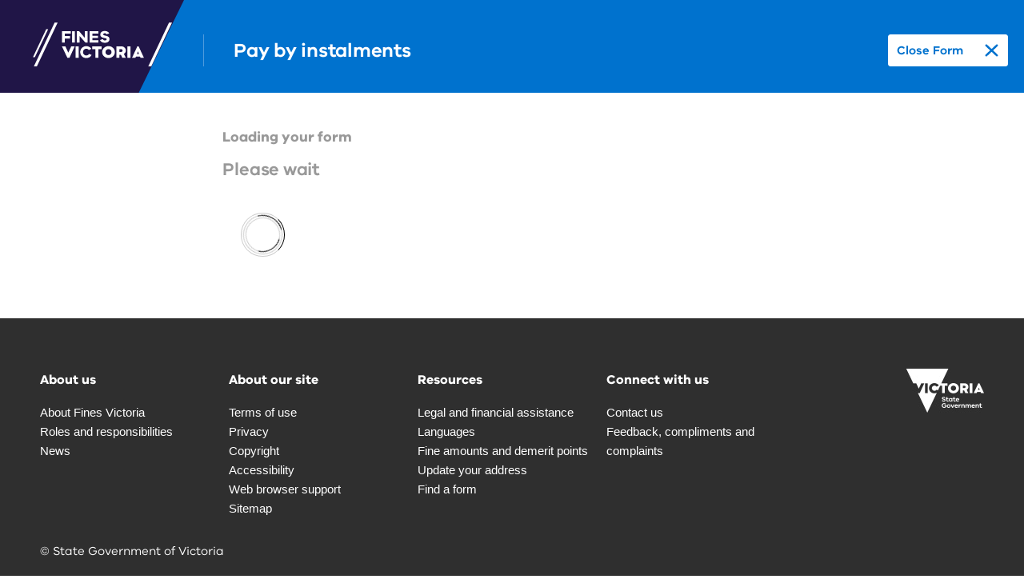

--- FILE ---
content_type: text/html; charset=utf-8
request_url: https://online.fines.vic.gov.au/Pay-by-instalments/Instalment-Form
body_size: 11770
content:
<!DOCTYPE html>
<!--[if lt IE 9]>
    <html class='lt-ie9 no-js' lang='en'>
<![endif]-->
<!--[if gte IE 9]><!-->
<html class="no-js" lang="en" ng-app="app">
<!--<![endif]-->





<head>
    <meta charset="utf-8">
    <meta http-equiv="X-UA-Compatible" content="IE=edge,chrome=1">
    
    <title>Pay by instalments</title>
    <meta name="description" content="">
    <meta name="viewport" content="width=device-width" initial-scale="1.0" maximum-scale="1.0" user-scalable="no">


            <script type="text/javascript">
                window.NREUM || (NREUM = {}), __nr_require = function (t, e, n) { function r(n) { if (!e[n]) { var o = e[n] = { exports: {} }; t[n][0].call(o.exports, function (e) { var o = t[n][1][e]; return r(o || e) }, o, o.exports) } return e[n].exports } if ("function" == typeof __nr_require) return __nr_require; for (var o = 0; o < n.length; o++)r(n[o]); return r }({ 1: [function (t, e, n) { function r(t) { try { s.console && console.log(t) } catch (e) { } } var o, i = t("ee"), a = t(23), s = {}; try { o = localStorage.getItem("__nr_flags").split(","), console && "function" == typeof console.log && (s.console = !0, o.indexOf("dev") !== -1 && (s.dev = !0), o.indexOf("nr_dev") !== -1 && (s.nrDev = !0)) } catch (c) { } s.nrDev && i.on("internal-error", function (t) { r(t.stack) }), s.dev && i.on("fn-err", function (t, e, n) { r(n.stack) }), s.dev && (r("NR AGENT IN DEVELOPMENT MODE"), r("flags: " + a(s, function (t, e) { return t }).join(", "))) }, {}], 2: [function (t, e, n) { function r(t, e, n, r, s) { try { l ? l -= 1 : o(s || new UncaughtException(t, e, n), !0) } catch (f) { try { i("ierr", [f, c.now(), !0]) } catch (d) { } } return "function" == typeof u && u.apply(this, a(arguments)) } function UncaughtException(t, e, n) { this.message = t || "Uncaught error with no additional information", this.sourceURL = e, this.line = n } function o(t, e) { var n = e ? null : c.now(); i("err", [t, n]) } var i = t("handle"), a = t(24), s = t("ee"), c = t("loader"), f = t("gos"), u = window.onerror, d = !1, p = "nr@seenError", l = 0; c.features.err = !0, t(1), window.onerror = r; try { throw new Error } catch (h) { "stack" in h && (t(13), t(12), "addEventListener" in window && t(6), c.xhrWrappable && t(14), d = !0) } s.on("fn-start", function (t, e, n) { d && (l += 1) }), s.on("fn-err", function (t, e, n) { d && !n[p] && (f(n, p, function () { return !0 }), this.thrown = !0, o(n)) }), s.on("fn-end", function () { d && !this.thrown && l > 0 && (l -= 1) }), s.on("internal-error", function (t) { i("ierr", [t, c.now(), !0]) }) }, {}], 3: [function (t, e, n) { t("loader").features.ins = !0 }, {}], 4: [function (t, e, n) { function r() { j++, L = y.hash, this[u] = x.now() } function o() { j--, y.hash !== L && i(0, !0); var t = x.now(); this[h] = ~~this[h] + t - this[u], this[d] = t } function i(t, e) { E.emit("newURL", ["" + y, e]) } function a(t, e) { t.on(e, function () { this[e] = x.now() }) } var s = "-start", c = "-end", f = "-body", u = "fn" + s, d = "fn" + c, p = "cb" + s, l = "cb" + c, h = "jsTime", m = "fetch", v = "addEventListener", w = window, y = w.location, x = t("loader"); if (w[v] && x.xhrWrappable) { var g = t(10), b = t(11), E = t(8), R = t(6), O = t(13), C = t(7), P = t(14), T = t(9), N = t("ee"), S = N.get("tracer"); t(16), x.features.spa = !0; var L, j = 0; N.on(u, r), N.on(p, r), N.on(d, o), N.on(l, o), N.buffer([u, d, "xhr-done", "xhr-resolved"]), R.buffer([u]), O.buffer(["setTimeout" + c, "clearTimeout" + s, u]), P.buffer([u, "new-xhr", "send-xhr" + s]), C.buffer([m + s, m + "-done", m + f + s, m + f + c]), E.buffer(["newURL"]), g.buffer([u]), b.buffer(["propagate", p, l, "executor-err", "resolve" + s]), S.buffer([u, "no-" + u]), T.buffer(["new-jsonp", "cb-start", "jsonp-error", "jsonp-end"]), a(P, "send-xhr" + s), a(N, "xhr-resolved"), a(N, "xhr-done"), a(C, m + s), a(C, m + "-done"), a(T, "new-jsonp"), a(T, "jsonp-end"), a(T, "cb-start"), E.on("pushState-end", i), E.on("replaceState-end", i), w[v]("hashchange", i, !0), w[v]("load", i, !0), w[v]("popstate", function () { i(0, j > 1) }, !0) } }, {}], 5: [function (t, e, n) { function r(t) { } if (window.performance && window.performance.timing && window.performance.getEntriesByType) { var o = t("ee"), i = t("handle"), a = t(13), s = t(12), c = "learResourceTimings", f = "addEventListener", u = "resourcetimingbufferfull", d = "bstResource", p = "resource", l = "-start", h = "-end", m = "fn" + l, v = "fn" + h, w = "bstTimer", y = "pushState", x = t("loader"); x.features.stn = !0, t(8); var g = NREUM.o.EV; o.on(m, function (t, e) { var n = t[0]; n instanceof g && (this.bstStart = x.now()) }), o.on(v, function (t, e) { var n = t[0]; n instanceof g && i("bst", [n, e, this.bstStart, x.now()]) }), a.on(m, function (t, e, n) { this.bstStart = x.now(), this.bstType = n }), a.on(v, function (t, e) { i(w, [e, this.bstStart, x.now(), this.bstType]) }), s.on(m, function () { this.bstStart = x.now() }), s.on(v, function (t, e) { i(w, [e, this.bstStart, x.now(), "requestAnimationFrame"]) }), o.on(y + l, function (t) { this.time = x.now(), this.startPath = location.pathname + location.hash }), o.on(y + h, function (t) { i("bstHist", [location.pathname + location.hash, this.startPath, this.time]) }), f in window.performance && (window.performance["c" + c] ? window.performance[f](u, function (t) { i(d, [window.performance.getEntriesByType(p)]), window.performance["c" + c]() }, !1) : window.performance[f]("webkit" + u, function (t) { i(d, [window.performance.getEntriesByType(p)]), window.performance["webkitC" + c]() }, !1)), document[f]("scroll", r, { passive: !0 }), document[f]("keypress", r, !1), document[f]("click", r, !1) } }, {}], 6: [function (t, e, n) { function r(t) { for (var e = t; e && !e.hasOwnProperty(u);)e = Object.getPrototypeOf(e); e && o(e) } function o(t) { s.inPlace(t, [u, d], "-", i) } function i(t, e) { return t[1] } var a = t("ee").get("events"), s = t(26)(a, !0), c = t("gos"), f = XMLHttpRequest, u = "addEventListener", d = "removeEventListener"; e.exports = a, "getPrototypeOf" in Object ? (r(document), r(window), r(f.prototype)) : f.prototype.hasOwnProperty(u) && (o(window), o(f.prototype)), a.on(u + "-start", function (t, e) { var n = t[1], r = c(n, "nr@wrapped", function () { function t() { if ("function" == typeof n.handleEvent) return n.handleEvent.apply(n, arguments) } var e = { object: t, "function": n }[typeof n]; return e ? s(e, "fn-", null, e.name || "anonymous") : n }); this.wrapped = t[1] = r }), a.on(d + "-start", function (t) { t[1] = this.wrapped || t[1] }) }, {}], 7: [function (t, e, n) { function r(t, e, n) { var r = t[e]; "function" == typeof r && (t[e] = function () { var t = r.apply(this, arguments); return o.emit(n + "start", arguments, t), t.then(function (e) { return o.emit(n + "end", [null, e], t), e }, function (e) { throw o.emit(n + "end", [e], t), e }) }) } var o = t("ee").get("fetch"), i = t(23); e.exports = o; var a = window, s = "fetch-", c = s + "body-", f = ["arrayBuffer", "blob", "json", "text", "formData"], u = a.Request, d = a.Response, p = a.fetch, l = "prototype"; u && d && p && (i(f, function (t, e) { r(u[l], e, c), r(d[l], e, c) }), r(a, "fetch", s), o.on(s + "end", function (t, e) { var n = this; if (e) { var r = e.headers.get("content-length"); null !== r && (n.rxSize = r), o.emit(s + "done", [null, e], n) } else o.emit(s + "done", [t], n) })) }, {}], 8: [function (t, e, n) { var r = t("ee").get("history"), o = t(26)(r); e.exports = r; var i = window.history && window.history.constructor && window.history.constructor.prototype, a = window.history; i && i.pushState && i.replaceState && (a = i), o.inPlace(a, ["pushState", "replaceState"], "-") }, {}], 9: [function (t, e, n) { function r(t) { function e() { c.emit("jsonp-end", [], p), t.removeEventListener("load", e, !1), t.removeEventListener("error", n, !1) } function n() { c.emit("jsonp-error", [], p), c.emit("jsonp-end", [], p), t.removeEventListener("load", e, !1), t.removeEventListener("error", n, !1) } var r = t && "string" == typeof t.nodeName && "script" === t.nodeName.toLowerCase(); if (r) { var o = "function" == typeof t.addEventListener; if (o) { var a = i(t.src); if (a) { var u = s(a), d = "function" == typeof u.parent[u.key]; if (d) { var p = {}; f.inPlace(u.parent, [u.key], "cb-", p), t.addEventListener("load", e, !1), t.addEventListener("error", n, !1), c.emit("new-jsonp", [t.src], p) } } } } } function o() { return "addEventListener" in window } function i(t) { var e = t.match(u); return e ? e[1] : null } function a(t, e) { var n = t.match(p), r = n[1], o = n[3]; return o ? a(o, e[r]) : e[r] } function s(t) { var e = t.match(d); return e && e.length >= 3 ? { key: e[2], parent: a(e[1], window) } : { key: t, parent: window } } var c = t("ee").get("jsonp"), f = t(26)(c); if (e.exports = c, o()) { var u = /[?&](?:callback|cb)=([^&#]+)/, d = /(.*)\.([^.]+)/, p = /^(\w+)(\.|$)(.*)$/, l = ["appendChild", "insertBefore", "replaceChild"]; Node && Node.prototype && Node.prototype.appendChild ? f.inPlace(Node.prototype, l, "dom-") : (f.inPlace(HTMLElement.prototype, l, "dom-"), f.inPlace(HTMLHeadElement.prototype, l, "dom-"), f.inPlace(HTMLBodyElement.prototype, l, "dom-")), c.on("dom-start", function (t) { r(t[0]) }) } }, {}], 10: [function (t, e, n) { var r = t("ee").get("mutation"), o = t(26)(r), i = NREUM.o.MO; e.exports = r, i && (window.MutationObserver = function (t) { return this instanceof i ? new i(o(t, "fn-")) : i.apply(this, arguments) }, MutationObserver.prototype = i.prototype) }, {}], 11: [function (t, e, n) { function r(t) { var e = a.context(), n = s(t, "executor-", e), r = new f(n); return a.context(r).getCtx = function () { return e }, a.emit("new-promise", [r, e], e), r } function o(t, e) { return e } var i = t(26), a = t("ee").get("promise"), s = i(a), c = t(23), f = NREUM.o.PR; e.exports = a, f && (window.Promise = r, ["all", "race"].forEach(function (t) { var e = f[t]; f[t] = function (n) { function r(t) { return function () { a.emit("propagate", [null, !o], i), o = o || !t } } var o = !1; c(n, function (e, n) { Promise.resolve(n).then(r("all" === t), r(!1)) }); var i = e.apply(f, arguments), s = f.resolve(i); return s } }), ["resolve", "reject"].forEach(function (t) { var e = f[t]; f[t] = function (t) { var n = e.apply(f, arguments); return t !== n && a.emit("propagate", [t, !0], n), n } }), f.prototype["catch"] = function (t) { return this.then(null, t) }, f.prototype = Object.create(f.prototype, { constructor: { value: r } }), c(Object.getOwnPropertyNames(f), function (t, e) { try { r[e] = f[e] } catch (n) { } }), a.on("executor-start", function (t) { t[0] = s(t[0], "resolve-", this), t[1] = s(t[1], "resolve-", this) }), a.on("executor-err", function (t, e, n) { t[1](n) }), s.inPlace(f.prototype, ["then"], "then-", o), a.on("then-start", function (t, e) { this.promise = e, t[0] = s(t[0], "cb-", this), t[1] = s(t[1], "cb-", this) }), a.on("then-end", function (t, e, n) { this.nextPromise = n; var r = this.promise; a.emit("propagate", [r, !0], n) }), a.on("cb-end", function (t, e, n) { a.emit("propagate", [n, !0], this.nextPromise) }), a.on("propagate", function (t, e, n) { this.getCtx && !e || (this.getCtx = function () { if (t instanceof Promise) var e = a.context(t); return e && e.getCtx ? e.getCtx() : this }) }), r.toString = function () { return "" + f }) }, {}], 12: [function (t, e, n) { var r = t("ee").get("raf"), o = t(26)(r), i = "equestAnimationFrame"; e.exports = r, o.inPlace(window, ["r" + i, "mozR" + i, "webkitR" + i, "msR" + i], "raf-"), r.on("raf-start", function (t) { t[0] = o(t[0], "fn-") }) }, {}], 13: [function (t, e, n) { function r(t, e, n) { t[0] = a(t[0], "fn-", null, n) } function o(t, e, n) { this.method = n, this.timerDuration = isNaN(t[1]) ? 0 : +t[1], t[0] = a(t[0], "fn-", this, n) } var i = t("ee").get("timer"), a = t(26)(i), s = "setTimeout", c = "setInterval", f = "clearTimeout", u = "-start", d = "-"; e.exports = i, a.inPlace(window, [s, "setImmediate"], s + d), a.inPlace(window, [c], c + d), a.inPlace(window, [f, "clearImmediate"], f + d), i.on(c + u, r), i.on(s + u, o) }, {}], 14: [function (t, e, n) { function r(t, e) { d.inPlace(e, ["onreadystatechange"], "fn-", s) } function o() { var t = this, e = u.context(t); t.readyState > 3 && !e.resolved && (e.resolved = !0, u.emit("xhr-resolved", [], t)), d.inPlace(t, y, "fn-", s) } function i(t) { x.push(t), h && (b ? b.then(a) : v ? v(a) : (E = -E, R.data = E)) } function a() { for (var t = 0; t < x.length; t++)r([], x[t]); x.length && (x = []) } function s(t, e) { return e } function c(t, e) { for (var n in t) e[n] = t[n]; return e } t(6); var f = t("ee"), u = f.get("xhr"), d = t(26)(u), p = NREUM.o, l = p.XHR, h = p.MO, m = p.PR, v = p.SI, w = "readystatechange", y = ["onload", "onerror", "onabort", "onloadstart", "onloadend", "onprogress", "ontimeout"], x = []; e.exports = u; var g = window.XMLHttpRequest = function (t) { var e = new l(t); try { u.emit("new-xhr", [e], e), e.addEventListener(w, o, !1) } catch (n) { try { u.emit("internal-error", [n]) } catch (r) { } } return e }; if (c(l, g), g.prototype = l.prototype, d.inPlace(g.prototype, ["open", "send"], "-xhr-", s), u.on("send-xhr-start", function (t, e) { r(t, e), i(e) }), u.on("open-xhr-start", r), h) { var b = m && m.resolve(); if (!v && !m) { var E = 1, R = document.createTextNode(E); new h(a).observe(R, { characterData: !0 }) } } else f.on("fn-end", function (t) { t[0] && t[0].type === w || a() }) }, {}], 15: [function (t, e, n) { function r() { var t = window.NREUM, e = t.info.accountID || null, n = t.info.agentID || null, r = t.info.trustKey || null, i = "btoa" in window && "function" == typeof window.btoa; if (!e || !n || !i) return null; var a = { v: [0, 1], d: { ty: "Browser", ac: e, ap: n, id: o.generateCatId(), tr: o.generateCatId(), ti: Date.now() } }; return r && e !== r && (a.d.tk = r), btoa(JSON.stringify(a)) } var o = t(21); e.exports = { generateTraceHeader: r } }, {}], 16: [function (t, e, n) { function r(t) { var e = this.params, n = this.metrics; if (!this.ended) { this.ended = !0; for (var r = 0; r < l; r++)t.removeEventListener(p[r], this.listener, !1); e.aborted || (n.duration = s.now() - this.startTime, this.loadCaptureCalled || 4 !== t.readyState ? null == e.status && (e.status = 0) : a(this, t), n.cbTime = this.cbTime, d.emit("xhr-done", [t], t), c("xhr", [e, n, this.startTime])) } } function o(t, e) { var n = t.responseType; if ("json" === n && null !== e) return e; var r = "arraybuffer" === n || "blob" === n || "json" === n ? t.response : t.responseText; return v(r) } function i(t, e) { var n = f(e), r = t.params; r.host = n.hostname + ":" + n.port, r.pathname = n.pathname, t.sameOrigin = n.sameOrigin } function a(t, e) { t.params.status = e.status; var n = o(e, t.lastSize); if (n && (t.metrics.rxSize = n), t.sameOrigin) { var r = e.getResponseHeader("X-NewRelic-App-Data"); r && (t.params.cat = r.split(", ").pop()) } t.loadCaptureCalled = !0 } var s = t("loader"); if (s.xhrWrappable) { var c = t("handle"), f = t(17), u = t(15).generateTraceHeader, d = t("ee"), p = ["load", "error", "abort", "timeout"], l = p.length, h = t("id"), m = t(20), v = t(19), w = window.XMLHttpRequest; s.features.xhr = !0, t(14), d.on("new-xhr", function (t) { var e = this; e.totalCbs = 0, e.called = 0, e.cbTime = 0, e.end = r, e.ended = !1, e.xhrGuids = {}, e.lastSize = null, e.loadCaptureCalled = !1, t.addEventListener("load", function (n) { a(e, t) }, !1), m && (m > 34 || m < 10) || window.opera || t.addEventListener("progress", function (t) { e.lastSize = t.loaded }, !1) }), d.on("open-xhr-start", function (t) { this.params = { method: t[0] }, i(this, t[1]), this.metrics = {} }), d.on("open-xhr-end", function (t, e) { "loader_config" in NREUM && "xpid" in NREUM.loader_config && this.sameOrigin && e.setRequestHeader("X-NewRelic-ID", NREUM.loader_config.xpid); var n = !1; if ("init" in NREUM && "distributed_tracing" in NREUM.init && (n = !!NREUM.init.distributed_tracing.enabled), n && this.sameOrigin) { var r = u(); r && e.setRequestHeader("newrelic", r) } }), d.on("send-xhr-start", function (t, e) { var n = this.metrics, r = t[0], o = this; if (n && r) { var i = v(r); i && (n.txSize = i) } this.startTime = s.now(), this.listener = function (t) { try { "abort" !== t.type || o.loadCaptureCalled || (o.params.aborted = !0), ("load" !== t.type || o.called === o.totalCbs && (o.onloadCalled || "function" != typeof e.onload)) && o.end(e) } catch (n) { try { d.emit("internal-error", [n]) } catch (r) { } } }; for (var a = 0; a < l; a++)e.addEventListener(p[a], this.listener, !1) }), d.on("xhr-cb-time", function (t, e, n) { this.cbTime += t, e ? this.onloadCalled = !0 : this.called += 1, this.called !== this.totalCbs || !this.onloadCalled && "function" == typeof n.onload || this.end(n) }), d.on("xhr-load-added", function (t, e) { var n = "" + h(t) + !!e; this.xhrGuids && !this.xhrGuids[n] && (this.xhrGuids[n] = !0, this.totalCbs += 1) }), d.on("xhr-load-removed", function (t, e) { var n = "" + h(t) + !!e; this.xhrGuids && this.xhrGuids[n] && (delete this.xhrGuids[n], this.totalCbs -= 1) }), d.on("addEventListener-end", function (t, e) { e instanceof w && "load" === t[0] && d.emit("xhr-load-added", [t[1], t[2]], e) }), d.on("removeEventListener-end", function (t, e) { e instanceof w && "load" === t[0] && d.emit("xhr-load-removed", [t[1], t[2]], e) }), d.on("fn-start", function (t, e, n) { e instanceof w && ("onload" === n && (this.onload = !0), ("load" === (t[0] && t[0].type) || this.onload) && (this.xhrCbStart = s.now())) }), d.on("fn-end", function (t, e) { this.xhrCbStart && d.emit("xhr-cb-time", [s.now() - this.xhrCbStart, this.onload, e], e) }) } }, {}], 17: [function (t, e, n) { e.exports = function (t) { var e = document.createElement("a"), n = window.location, r = {}; e.href = t, r.port = e.port; var o = e.href.split("://"); !r.port && o[1] && (r.port = o[1].split("/")[0].split("@").pop().split(":")[1]), r.port && "0" !== r.port || (r.port = "https" === o[0] ? "443" : "80"), r.hostname = e.hostname || n.hostname, r.pathname = e.pathname, r.protocol = o[0], "/" !== r.pathname.charAt(0) && (r.pathname = "/" + r.pathname); var i = !e.protocol || ":" === e.protocol || e.protocol === n.protocol, a = e.hostname === document.domain && e.port === n.port; return r.sameOrigin = i && (!e.hostname || a), r } }, {}], 18: [function (t, e, n) { function r() { } function o(t, e, n) { return function () { return i(t, [f.now()].concat(s(arguments)), e ? null : this, n), e ? void 0 : this } } var i = t("handle"), a = t(23), s = t(24), c = t("ee").get("tracer"), f = t("loader"), u = NREUM; "undefined" == typeof window.newrelic && (newrelic = u); var d = ["setPageViewName", "setCustomAttribute", "setErrorHandler", "finished", "addToTrace", "inlineHit", "addRelease"], p = "api-", l = p + "ixn-"; a(d, function (t, e) { u[e] = o(p + e, !0, "api") }), u.addPageAction = o(p + "addPageAction", !0), u.setCurrentRouteName = o(p + "routeName", !0), e.exports = newrelic, u.interaction = function () { return (new r).get() }; var h = r.prototype = { createTracer: function (t, e) { var n = {}, r = this, o = "function" == typeof e; return i(l + "tracer", [f.now(), t, n], r), function () { if (c.emit((o ? "" : "no-") + "fn-start", [f.now(), r, o], n), o) try { return e.apply(this, arguments) } catch (t) { throw c.emit("fn-err", [arguments, this, t], n), t } finally { c.emit("fn-end", [f.now()], n) } } } }; a("actionText,setName,setAttribute,save,ignore,onEnd,getContext,end,get".split(","), function (t, e) { h[e] = o(l + e) }), newrelic.noticeError = function (t, e) { "string" == typeof t && (t = new Error(t)), i("err", [t, f.now(), !1, e]) } }, {}], 19: [function (t, e, n) { e.exports = function (t) { if ("string" == typeof t && t.length) return t.length; if ("object" == typeof t) { if ("undefined" != typeof ArrayBuffer && t instanceof ArrayBuffer && t.byteLength) return t.byteLength; if ("undefined" != typeof Blob && t instanceof Blob && t.size) return t.size; if (!("undefined" != typeof FormData && t instanceof FormData)) try { return JSON.stringify(t).length } catch (e) { return } } } }, {}], 20: [function (t, e, n) { var r = 0, o = navigator.userAgent.match(/Firefox[\/\s](\d+\.\d+)/); o && (r = +o[1]), e.exports = r }, {}], 21: [function (t, e, n) { function r() { function t() { return e ? 15 & e[n++] : 16 * Math.random() | 0 } var e = null, n = 0, r = window.crypto || window.msCrypto; r && r.getRandomValues && (e = r.getRandomValues(new Uint8Array(31))); for (var o, i = "xxxxxxxx-xxxx-4xxx-yxxx-xxxxxxxxxxxx", a = "", s = 0; s < i.length; s++)o = i[s], "x" === o ? a += t().toString(16) : "y" === o ? (o = 3 & t() | 8, a += o.toString(16)) : a += o; return a } function o() { function t() { return e ? 15 & e[n++] : 16 * Math.random() | 0 } var e = null, n = 0, r = window.crypto || window.msCrypto; r && r.getRandomValues && Uint8Array && (e = r.getRandomValues(new Uint8Array(31))); for (var o = [], i = 0; i < 16; i++)o.push(t().toString(16)); return o.join("") } e.exports = { generateUuid: r, generateCatId: o } }, {}], 22: [function (t, e, n) { function r(t, e) { if (!o) return !1; if (t !== o) return !1; if (!e) return !0; if (!i) return !1; for (var n = i.split("."), r = e.split("."), a = 0; a < r.length; a++)if (r[a] !== n[a]) return !1; return !0 } var o = null, i = null, a = /Version\/(\S+)\s+Safari/; if (navigator.userAgent) { var s = navigator.userAgent, c = s.match(a); c && s.indexOf("Chrome") === -1 && s.indexOf("Chromium") === -1 && (o = "Safari", i = c[1]) } e.exports = { agent: o, version: i, match: r } }, {}], 23: [function (t, e, n) { function r(t, e) { var n = [], r = "", i = 0; for (r in t) o.call(t, r) && (n[i] = e(r, t[r]), i += 1); return n } var o = Object.prototype.hasOwnProperty; e.exports = r }, {}], 24: [function (t, e, n) { function r(t, e, n) { e || (e = 0), "undefined" == typeof n && (n = t ? t.length : 0); for (var r = -1, o = n - e || 0, i = Array(o < 0 ? 0 : o); ++r < o;)i[r] = t[e + r]; return i } e.exports = r }, {}], 25: [function (t, e, n) { e.exports = { exists: "undefined" != typeof window.performance && window.performance.timing && "undefined" != typeof window.performance.timing.navigationStart } }, {}], 26: [function (t, e, n) { function r(t) { return !(t && t instanceof Function && t.apply && !t[a]) } var o = t("ee"), i = t(24), a = "nr@original", s = Object.prototype.hasOwnProperty, c = !1; e.exports = function (t, e) { function n(t, e, n, o) { function nrWrapper() { var r, a, s, c; try { a = this, r = i(arguments), s = "function" == typeof n ? n(r, a) : n || {} } catch (f) { p([f, "", [r, a, o], s]) } u(e + "start", [r, a, o], s); try { return c = t.apply(a, r) } catch (d) { throw u(e + "err", [r, a, d], s), d } finally { u(e + "end", [r, a, c], s) } } return r(t) ? t : (e || (e = ""), nrWrapper[a] = t, d(t, nrWrapper), nrWrapper) } function f(t, e, o, i) { o || (o = ""); var a, s, c, f = "-" === o.charAt(0); for (c = 0; c < e.length; c++)s = e[c], a = t[s], r(a) || (t[s] = n(a, f ? s + o : o, i, s)) } function u(n, r, o) { if (!c || e) { var i = c; c = !0; try { t.emit(n, r, o, e) } catch (a) { p([a, n, r, o]) } c = i } } function d(t, e) { if (Object.defineProperty && Object.keys) try { var n = Object.keys(t); return n.forEach(function (n) { Object.defineProperty(e, n, { get: function () { return t[n] }, set: function (e) { return t[n] = e, e } }) }), e } catch (r) { p([r]) } for (var o in t) s.call(t, o) && (e[o] = t[o]); return e } function p(e) { try { t.emit("internal-error", e) } catch (n) { } } return t || (t = o), n.inPlace = f, n.flag = a, n } }, {}], ee: [function (t, e, n) { function r() { } function o(t) { function e(t) { return t && t instanceof r ? t : t ? c(t, s, i) : i() } function n(n, r, o, i) { if (!p.aborted || i) { t && t(n, r, o); for (var a = e(o), s = m(n), c = s.length, f = 0; f < c; f++)s[f].apply(a, r); var d = u[x[n]]; return d && d.push([g, n, r, a]), a } } function l(t, e) { y[t] = m(t).concat(e) } function h(t, e) { var n = y[t]; if (n) for (var r = 0; r < n.length; r++)n[r] === e && n.splice(r, 1) } function m(t) { return y[t] || [] } function v(t) { return d[t] = d[t] || o(n) } function w(t, e) { f(t, function (t, n) { e = e || "feature", x[n] = e, e in u || (u[e] = []) }) } var y = {}, x = {}, g = { on: l, addEventListener: l, removeEventListener: h, emit: n, get: v, listeners: m, context: e, buffer: w, abort: a, aborted: !1 }; return g } function i() { return new r } function a() { (u.api || u.feature) && (p.aborted = !0, u = p.backlog = {}) } var s = "nr@context", c = t("gos"), f = t(23), u = {}, d = {}, p = e.exports = o(); p.backlog = u }, {}], gos: [function (t, e, n) { function r(t, e, n) { if (o.call(t, e)) return t[e]; var r = n(); if (Object.defineProperty && Object.keys) try { return Object.defineProperty(t, e, { value: r, writable: !0, enumerable: !1 }), r } catch (i) { } return t[e] = r, r } var o = Object.prototype.hasOwnProperty; e.exports = r }, {}], handle: [function (t, e, n) { function r(t, e, n, r) { o.buffer([t], r), o.emit(t, e, n) } var o = t("ee").get("handle"); e.exports = r, r.ee = o }, {}], id: [function (t, e, n) { function r(t) { var e = typeof t; return !t || "object" !== e && "function" !== e ? -1 : t === window ? 0 : a(t, i, function () { return o++ }) } var o = 1, i = "nr@id", a = t("gos"); e.exports = r }, {}], loader: [function (t, e, n) { function r() { if (!E++) { var t = b.info = NREUM.info, e = l.getElementsByTagName("script")[0]; if (setTimeout(u.abort, 3e4), !(t && t.licenseKey && t.applicationID && e)) return u.abort(); f(x, function (e, n) { t[e] || (t[e] = n) }), c("mark", ["onload", a() + b.offset], null, "api"); var n = l.createElement("script"); n.src = "https://" + t.agent, e.parentNode.insertBefore(n, e) } } function o() { "complete" === l.readyState && i() } function i() { c("mark", ["domContent", a() + b.offset], null, "api") } function a() { return R.exists && performance.now ? Math.round(performance.now()) : (s = Math.max((new Date).getTime(), s)) - b.offset } var s = (new Date).getTime(), c = t("handle"), f = t(23), u = t("ee"), d = t(22), p = window, l = p.document, h = "addEventListener", m = "attachEvent", v = p.XMLHttpRequest, w = v && v.prototype; NREUM.o = { ST: setTimeout, SI: p.setImmediate, CT: clearTimeout, XHR: v, REQ: p.Request, EV: p.Event, PR: p.Promise, MO: p.MutationObserver }; var y = "" + location, x = { beacon: "bam.nr-data.net", errorBeacon: "bam.nr-data.net", agent: "js-agent.newrelic.com/nr-spa-1130.min.js" }, g = v && w && w[h] && !/CriOS/.test(navigator.userAgent), b = e.exports = { offset: s, now: a, origin: y, features: {}, xhrWrappable: g, userAgent: d }; t(18), l[h] ? (l[h]("DOMContentLoaded", i, !1), p[h]("load", r, !1)) : (l[m]("onreadystatechange", o), p[m]("onload", r)), c("mark", ["firstbyte", s], null, "api"); var E = 0, R = t(25) }, {}] }, {}, ["loader", 2, 16, 5, 3, 4]);
                ; NREUM.info = { beacon: "bam.nr-data.net", errorBeacon: "bam.nr-data.net", licenseKey: "c5e8a87297", applicationID: "362277554", sa: 1 }
            </script>


    <!--JAVASCRIPT ERROR-HANDLING-->
    <script type="text/javascript">
       var logErrorUrl = '/api/sitecore/JsException/LogJsException';
       window.onerror = function (msg, url, line, column, error) {
           var http = new XMLHttpRequest();
           var params = "locationHref=" + encodeURIComponent(window.location.href) + "&url=" + encodeURIComponent(url) +
               "&line=" + line + "&column=" + column + "&msg=" + encodeURIComponent(msg) +
               "&error=" + encodeURIComponent(error);
    	   http.open("POST", logErrorUrl, true);
    	   http.setRequestHeader("Content-type", "application/x-www-form-urlencoded");
    	   http.send(params);
       };
    </script>
    <!-- Google Tag Manager -->
    <script>
        (function (w, d, s, l, i) {
            w[l] = w[l] || []; w[l].push({
                'gtm.start':
                    new Date().getTime(), event: 'gtm.js'
            }); var f = d.getElementsByTagName(s)[0],
                j = d.createElement(s), dl = l != 'dataLayer' ? '&l=' + l : ''; j.async = true; j.src =
                    'https://www.googletagmanager.com/gtm.js?id=' + i + dl; f.parentNode.insertBefore(j, f);
        })(window, document, 'script', 'dataLayer', 'GTM-NRZG985');</script>
    <!-- End Google Tag Manager -->

        <script>
			(function(i, s, o, g, r, a, m) {
				i['GoogleAnalyticsObject'] = r;
				i[r] = i[r] ||
					function() {
						(i[r].q = i[r].q || []).push(arguments)
					}, i[r].l = 1 * new Date();
				a = s.createElement(o),
					m = s.getElementsByTagName(o)[0];
				a.async = 1;
				a.src = g;
				m.parentNode.insertBefore(a, m)
			})(window, document, 'script', 'https://www.google-analytics.com/analytics.js', 'ga');

            ga('create', 'UA-100217250-1', 'auto', { 'allowLinker': true });
            ga('require', 'linker');
            ga('linker:autoLink', ['https://quickweb.westpac.com.au/']);
            ga('send', 'pageview');
        </script>
</head>
<body>
    <!-- Google Tag Manager (noscript) -->
    <noscript>
        <iframe src="https://www.googletagmanager.com/ns.html?id=GTM-NRZG985"
                height="0" width="0" style="display:none;visibility:hidden"></iframe>
    </noscript>
    <!-- End Google Tag Manager (noscript) -->
    <!--[if lt IE 9]>
        <p class='browsehappy'>You are using an <strong>outdated</strong> browser. Please <a href='http://browsehappy.com/'>upgrade your browser</a> to improve your experience.</p>
    <![endif]-->
    <h1 class="sr-only">Fines Victoria</h1>
    <div class="skip-links">
        <a href="#primary-nav" class="sr-only sr-only-focusable">Skip to primary navigation</a>
        <a href="#primary-content" class="sr-only sr-only-focusable">Skip to primary content</a>
    </div>
    <div class="site-container">
        <div class="site-container__wrapper">
            

<div class="header-container header-form">
    <header class="header">
        <div class="branding">
            <span class="branding__logo">
                <a href="/">
                    <span class="sr-only">Fines - State Government of Victoria</span>
                </a>
            </span>
            <div class="title">
                    <h2>Pay by instalments</h2>
            </div>

                <div class=hbuttonContainer>
                    <div role="button" class="hvfbutton" onClick="(function(){window.location = '/'})()">
                        <div class="hmobile">Close</div>
                        <div class="htabletAbove">Close Form</div>
                        <svg width="16.8px" height="16.8px" viewBox="0 0 18 18" xmlns="http://www.w3.org/2000/svg"
                             xmlns:xlink="http://www.w3.org/1999/xlink" class="hcloseIcon">
                            <title>Group</title>
                            <g id="Symbols" stroke="none" stroke-width="1" fill="none" fill-rule="evenodd">
                                <g id="2021/FormIcon---Cancel-Black" transform="translate(-13.000000, -13.000000)"
                                   fill="#0072CE" fill-rule="nonzero">
                                    <g id="Group" transform="translate(13.000000, 13.000000)">
                                        <path d="M-0.884335825,7.58795983 L-0.904413765,7.58795983 C-1.68438564,7.58795983 -2.31604939,8.21966311 -2.31604939,8.99959545 C-2.31604939,9.78110932 -1.6843461,10.4112311 -0.904413765,10.4112311 L-0.882791459,10.4112311 L18.8831912,10.4112311 L18.9032692,10.4112311 C19.683241,10.4112311 20.3149048,9.77952779 20.3149048,8.99959545 C20.3149048,8.21808158 19.6832015,7.58795983 18.9032692,7.58795983 L18.8816469,7.58795983 L-0.884335825,7.58795983 Z"
                                              id="Path"
                                              transform="translate(8.999428, 8.999595) rotate(-315.000000) translate(-8.999428, -8.999595) ">
                                        </path>
                                        <path d="M10.4121948,-0.884341268 L10.4121948,-0.904419208 C10.4121948,-1.68439108 9.78049149,-2.31605483 9.00055916,-2.31605483 C8.21904529,-2.31605483 7.58892353,-1.68435155 7.58892353,-0.904419208 L7.58892353,-0.882796902 L7.58892353,-0.884341268 L7.58892353,18.883223 L7.58892353,18.9033009 C7.58892353,19.6832728 8.22062682,20.3149365 9.00055916,20.3149365 C9.78207303,20.3149365 10.4121948,19.6832332 10.4121948,18.9033009 L10.4121948,18.8816786 L10.4121948,18.883223 L10.4121948,-0.884341268 Z"
                                              id="Path"
                                              transform="translate(9.000559, 8.999441) rotate(-315.000000) translate(-9.000559, -8.999441) ">
                                        </path>
                                    </g>
                                </g>
                            </g>
                        </svg>
                    </div>
                </div>



            <close-window></close-window>
        </div>
        <div class="header-bg form"></div>
    </header>
</div>
            <div class="menu-container">
                <div id="menu" class="menu-container__wrapper">
                    <nav>
                        <a href="#" id="primary-nav" class="sr-only">
                            <h1>Primary navigation</h1>
                        </a>
                    </nav>
                    <div class="overlay"></div>
                </div>
            </div>
            <div class="page-container">
                <div class="page-container__wrapper">
                    <section>
                        <a href="#" id="primary-content" class="sr-only">
                            <h1>Primary content</h1>
                        </a>
                        <div class="container">
                            
<link rel="stylesheet" href="https://d3ofej78rsqibv.cloudfront.net/assets/css/mainreact.css">

<head><link href="https://d3ofej78rsqibv.cloudfront.net/Forms/ReactBuild/static/css/1.3fe6c396.chunk.css" rel="stylesheet"><link href="https://d3ofej78rsqibv.cloudfront.net/Forms/ReactBuild/static/css/0.498fcbd0.chunk.css" rel="stylesheet"></head><noscript>You need to enable JavaScript to run this app.</noscript><div id="root"></div><script src="/Forms/ReactBuild/static/js/runtime-instalment.3752f92d.js"></script><script src="/Forms/ReactBuild/static/js/1.6b6a47bc.chunk.js"></script><script src="/Forms/ReactBuild/static/js/0.826f624e.chunk.js"></script><script src="/Forms/ReactBuild/static/js/instalment.112b2bf4.chunk.js"></script>

<!-- Google Tag Manager -->

<script>
    (function (w, d, s, l, i) {
        w[l] = w[l] || []; w[l].push({
            'gtm.start':

                new Date().getTime(), event: 'gtm.js'
        }); var f = d.getElementsByTagName(s)[0],

            j = d.createElement(s), dl = l != 'dataLayer' ? '&l=' + l : ''; j.async = true; j.src =

                'https://www.googletagmanager.com/gtm.js?id=' + i + dl; f.parentNode.insertBefore(j, f);

    })(window, document, 'script', 'dataLayer', 'GTM-TPZRQFL');</script>

<!-- End Google Tag Manager -->
<!-- Google Tag Manager (noscript) -->

<noscript>
    <iframe src="https://www.googletagmanager.com/ns.html?id=GTM-TPZRQFL" height="0" width="0"
            style="display:none;visibility:hidden"></iframe>
</noscript>

<!-- End Google Tag Manager (noscript) -->
                        </div>
                    </section>
                </div>
                <div class="confirm-message form-timeout">
                    <div class="confirm-content">
                        <h4>Your session will time out in ten minutes. Please click confirm to continue updating the form.</h4>
                        <div class="modal-nav">
                            <a href="#" class="btn confirm-formtimeout">Confirm</a>
                        </div>
                    </div>
                    <div class="fade">
                    </div>
                </div>
            </div>
        </div>
        
<div class="footer-container">
    <div class="wrapper">
        <div class="footer-menu">
            <ul>
                    <li class="topLeft">
                        <div class="header">About us</div>
                        <div class="links">
                                <a href="/en/About-Fines-Victoria/About" tilte="About Fines Victoria">About Fines Victoria</a>
                                <a href="/en/About-Fines-Victoria/Roles-responsibilities" tilte="Roles and responsibilities">Roles and responsibilities</a>
                                <a href="/en/News" tilte="News">News</a>
                        </div>
                    </li>
                    <li class="topLeft">
                        <div class="header">About our site</div>
                        <div class="links">
                                <a href="/en/Terms-of-use" tilte="Terms of use">Terms of use</a>
                                <a href="/en/Privacy" tilte="Privacy">Privacy</a>
                                <a href="/en/Copyright" tilte="Copyright">Copyright</a>
                                <a href="/en/Accessibility" tilte="Accessibility">Accessibility</a>
                                <a href="/en/Browser-support" tilte="Web browser support">Web browser support</a>
                                <a href="/en/Sitemap" tilte="Sitemap">Sitemap</a>
                        </div>
                    </li>
                    <li class="topLeft">
                        <div class="header">Resources</div>
                        <div class="links">
                                <a href="/en/Support/Legal-and-financial-assistance" tilte="Legal and financial assistance">Legal and financial assistance</a>
                                <a href="/en/Languages" tilte="Languages">Languages</a>
                                <a href="/en/Your-options/Fine-amounts-and-demerit-points" tilte="Fine amounts and demerit points">Fine amounts and demerit points</a>
                                <a href="/en/Your-options/Update-your-address" tilte="Update your address">Update your address</a>
                                <a href="/en/Your-options/Find-a-form" tilte="Find a form">Find a form</a>
                        </div>
                    </li>
                    <li class="topLeft">
                        <div class="header">Connect with us</div>
                        <div class="links">
                                <a href="/en/Contact-Us" tilte="Contact us">Contact us</a>
                                <a href="/en/Feedback" tilte="Feedback, compliments and complaints">Feedback, compliments and complaints</a>
                        </div>
                    </li>
                <li class="topLogo">
                    <a href="http://www.vic.gov.au" target="_blank" title="Victoria Online - Link to Victorian Government Home">
                        <!--class="fines-logo">-->
                        <img src="https://d3ofej78rsqibv.cloudfront.net/Assets/Images/fines-logo.jpg" alt="Fines logo">
                    </a>
                </li>
            </ul>
            <div class="footer-Btm">
                <div>
                    <p>&copy; State Government of Victoria</p>
                </div>
            </div>
        </div>
    </div>
</div>
    </div>
</body>

</html>

--- FILE ---
content_type: text/html; charset=utf-8
request_url: https://online.fines.vic.gov.au/Pay-by-instalments/Instalment-Form
body_size: 10691
content:
<!DOCTYPE html>
<!--[if lt IE 9]>
    <html class='lt-ie9 no-js' lang='en'>
<![endif]-->
<!--[if gte IE 9]><!-->
<html class="no-js" lang="en" ng-app="app">
<!--<![endif]-->





<head>
    <meta charset="utf-8">
    <meta http-equiv="X-UA-Compatible" content="IE=edge,chrome=1">
    
    <title>Pay by instalments</title>
    <meta name="description" content="">
    <meta name="viewport" content="width=device-width" initial-scale="1.0" maximum-scale="1.0" user-scalable="no">


            <script type="text/javascript">
                window.NREUM || (NREUM = {}), __nr_require = function (t, e, n) { function r(n) { if (!e[n]) { var o = e[n] = { exports: {} }; t[n][0].call(o.exports, function (e) { var o = t[n][1][e]; return r(o || e) }, o, o.exports) } return e[n].exports } if ("function" == typeof __nr_require) return __nr_require; for (var o = 0; o < n.length; o++)r(n[o]); return r }({ 1: [function (t, e, n) { function r(t) { try { s.console && console.log(t) } catch (e) { } } var o, i = t("ee"), a = t(23), s = {}; try { o = localStorage.getItem("__nr_flags").split(","), console && "function" == typeof console.log && (s.console = !0, o.indexOf("dev") !== -1 && (s.dev = !0), o.indexOf("nr_dev") !== -1 && (s.nrDev = !0)) } catch (c) { } s.nrDev && i.on("internal-error", function (t) { r(t.stack) }), s.dev && i.on("fn-err", function (t, e, n) { r(n.stack) }), s.dev && (r("NR AGENT IN DEVELOPMENT MODE"), r("flags: " + a(s, function (t, e) { return t }).join(", "))) }, {}], 2: [function (t, e, n) { function r(t, e, n, r, s) { try { l ? l -= 1 : o(s || new UncaughtException(t, e, n), !0) } catch (f) { try { i("ierr", [f, c.now(), !0]) } catch (d) { } } return "function" == typeof u && u.apply(this, a(arguments)) } function UncaughtException(t, e, n) { this.message = t || "Uncaught error with no additional information", this.sourceURL = e, this.line = n } function o(t, e) { var n = e ? null : c.now(); i("err", [t, n]) } var i = t("handle"), a = t(24), s = t("ee"), c = t("loader"), f = t("gos"), u = window.onerror, d = !1, p = "nr@seenError", l = 0; c.features.err = !0, t(1), window.onerror = r; try { throw new Error } catch (h) { "stack" in h && (t(13), t(12), "addEventListener" in window && t(6), c.xhrWrappable && t(14), d = !0) } s.on("fn-start", function (t, e, n) { d && (l += 1) }), s.on("fn-err", function (t, e, n) { d && !n[p] && (f(n, p, function () { return !0 }), this.thrown = !0, o(n)) }), s.on("fn-end", function () { d && !this.thrown && l > 0 && (l -= 1) }), s.on("internal-error", function (t) { i("ierr", [t, c.now(), !0]) }) }, {}], 3: [function (t, e, n) { t("loader").features.ins = !0 }, {}], 4: [function (t, e, n) { function r() { j++, L = y.hash, this[u] = x.now() } function o() { j--, y.hash !== L && i(0, !0); var t = x.now(); this[h] = ~~this[h] + t - this[u], this[d] = t } function i(t, e) { E.emit("newURL", ["" + y, e]) } function a(t, e) { t.on(e, function () { this[e] = x.now() }) } var s = "-start", c = "-end", f = "-body", u = "fn" + s, d = "fn" + c, p = "cb" + s, l = "cb" + c, h = "jsTime", m = "fetch", v = "addEventListener", w = window, y = w.location, x = t("loader"); if (w[v] && x.xhrWrappable) { var g = t(10), b = t(11), E = t(8), R = t(6), O = t(13), C = t(7), P = t(14), T = t(9), N = t("ee"), S = N.get("tracer"); t(16), x.features.spa = !0; var L, j = 0; N.on(u, r), N.on(p, r), N.on(d, o), N.on(l, o), N.buffer([u, d, "xhr-done", "xhr-resolved"]), R.buffer([u]), O.buffer(["setTimeout" + c, "clearTimeout" + s, u]), P.buffer([u, "new-xhr", "send-xhr" + s]), C.buffer([m + s, m + "-done", m + f + s, m + f + c]), E.buffer(["newURL"]), g.buffer([u]), b.buffer(["propagate", p, l, "executor-err", "resolve" + s]), S.buffer([u, "no-" + u]), T.buffer(["new-jsonp", "cb-start", "jsonp-error", "jsonp-end"]), a(P, "send-xhr" + s), a(N, "xhr-resolved"), a(N, "xhr-done"), a(C, m + s), a(C, m + "-done"), a(T, "new-jsonp"), a(T, "jsonp-end"), a(T, "cb-start"), E.on("pushState-end", i), E.on("replaceState-end", i), w[v]("hashchange", i, !0), w[v]("load", i, !0), w[v]("popstate", function () { i(0, j > 1) }, !0) } }, {}], 5: [function (t, e, n) { function r(t) { } if (window.performance && window.performance.timing && window.performance.getEntriesByType) { var o = t("ee"), i = t("handle"), a = t(13), s = t(12), c = "learResourceTimings", f = "addEventListener", u = "resourcetimingbufferfull", d = "bstResource", p = "resource", l = "-start", h = "-end", m = "fn" + l, v = "fn" + h, w = "bstTimer", y = "pushState", x = t("loader"); x.features.stn = !0, t(8); var g = NREUM.o.EV; o.on(m, function (t, e) { var n = t[0]; n instanceof g && (this.bstStart = x.now()) }), o.on(v, function (t, e) { var n = t[0]; n instanceof g && i("bst", [n, e, this.bstStart, x.now()]) }), a.on(m, function (t, e, n) { this.bstStart = x.now(), this.bstType = n }), a.on(v, function (t, e) { i(w, [e, this.bstStart, x.now(), this.bstType]) }), s.on(m, function () { this.bstStart = x.now() }), s.on(v, function (t, e) { i(w, [e, this.bstStart, x.now(), "requestAnimationFrame"]) }), o.on(y + l, function (t) { this.time = x.now(), this.startPath = location.pathname + location.hash }), o.on(y + h, function (t) { i("bstHist", [location.pathname + location.hash, this.startPath, this.time]) }), f in window.performance && (window.performance["c" + c] ? window.performance[f](u, function (t) { i(d, [window.performance.getEntriesByType(p)]), window.performance["c" + c]() }, !1) : window.performance[f]("webkit" + u, function (t) { i(d, [window.performance.getEntriesByType(p)]), window.performance["webkitC" + c]() }, !1)), document[f]("scroll", r, { passive: !0 }), document[f]("keypress", r, !1), document[f]("click", r, !1) } }, {}], 6: [function (t, e, n) { function r(t) { for (var e = t; e && !e.hasOwnProperty(u);)e = Object.getPrototypeOf(e); e && o(e) } function o(t) { s.inPlace(t, [u, d], "-", i) } function i(t, e) { return t[1] } var a = t("ee").get("events"), s = t(26)(a, !0), c = t("gos"), f = XMLHttpRequest, u = "addEventListener", d = "removeEventListener"; e.exports = a, "getPrototypeOf" in Object ? (r(document), r(window), r(f.prototype)) : f.prototype.hasOwnProperty(u) && (o(window), o(f.prototype)), a.on(u + "-start", function (t, e) { var n = t[1], r = c(n, "nr@wrapped", function () { function t() { if ("function" == typeof n.handleEvent) return n.handleEvent.apply(n, arguments) } var e = { object: t, "function": n }[typeof n]; return e ? s(e, "fn-", null, e.name || "anonymous") : n }); this.wrapped = t[1] = r }), a.on(d + "-start", function (t) { t[1] = this.wrapped || t[1] }) }, {}], 7: [function (t, e, n) { function r(t, e, n) { var r = t[e]; "function" == typeof r && (t[e] = function () { var t = r.apply(this, arguments); return o.emit(n + "start", arguments, t), t.then(function (e) { return o.emit(n + "end", [null, e], t), e }, function (e) { throw o.emit(n + "end", [e], t), e }) }) } var o = t("ee").get("fetch"), i = t(23); e.exports = o; var a = window, s = "fetch-", c = s + "body-", f = ["arrayBuffer", "blob", "json", "text", "formData"], u = a.Request, d = a.Response, p = a.fetch, l = "prototype"; u && d && p && (i(f, function (t, e) { r(u[l], e, c), r(d[l], e, c) }), r(a, "fetch", s), o.on(s + "end", function (t, e) { var n = this; if (e) { var r = e.headers.get("content-length"); null !== r && (n.rxSize = r), o.emit(s + "done", [null, e], n) } else o.emit(s + "done", [t], n) })) }, {}], 8: [function (t, e, n) { var r = t("ee").get("history"), o = t(26)(r); e.exports = r; var i = window.history && window.history.constructor && window.history.constructor.prototype, a = window.history; i && i.pushState && i.replaceState && (a = i), o.inPlace(a, ["pushState", "replaceState"], "-") }, {}], 9: [function (t, e, n) { function r(t) { function e() { c.emit("jsonp-end", [], p), t.removeEventListener("load", e, !1), t.removeEventListener("error", n, !1) } function n() { c.emit("jsonp-error", [], p), c.emit("jsonp-end", [], p), t.removeEventListener("load", e, !1), t.removeEventListener("error", n, !1) } var r = t && "string" == typeof t.nodeName && "script" === t.nodeName.toLowerCase(); if (r) { var o = "function" == typeof t.addEventListener; if (o) { var a = i(t.src); if (a) { var u = s(a), d = "function" == typeof u.parent[u.key]; if (d) { var p = {}; f.inPlace(u.parent, [u.key], "cb-", p), t.addEventListener("load", e, !1), t.addEventListener("error", n, !1), c.emit("new-jsonp", [t.src], p) } } } } } function o() { return "addEventListener" in window } function i(t) { var e = t.match(u); return e ? e[1] : null } function a(t, e) { var n = t.match(p), r = n[1], o = n[3]; return o ? a(o, e[r]) : e[r] } function s(t) { var e = t.match(d); return e && e.length >= 3 ? { key: e[2], parent: a(e[1], window) } : { key: t, parent: window } } var c = t("ee").get("jsonp"), f = t(26)(c); if (e.exports = c, o()) { var u = /[?&](?:callback|cb)=([^&#]+)/, d = /(.*)\.([^.]+)/, p = /^(\w+)(\.|$)(.*)$/, l = ["appendChild", "insertBefore", "replaceChild"]; Node && Node.prototype && Node.prototype.appendChild ? f.inPlace(Node.prototype, l, "dom-") : (f.inPlace(HTMLElement.prototype, l, "dom-"), f.inPlace(HTMLHeadElement.prototype, l, "dom-"), f.inPlace(HTMLBodyElement.prototype, l, "dom-")), c.on("dom-start", function (t) { r(t[0]) }) } }, {}], 10: [function (t, e, n) { var r = t("ee").get("mutation"), o = t(26)(r), i = NREUM.o.MO; e.exports = r, i && (window.MutationObserver = function (t) { return this instanceof i ? new i(o(t, "fn-")) : i.apply(this, arguments) }, MutationObserver.prototype = i.prototype) }, {}], 11: [function (t, e, n) { function r(t) { var e = a.context(), n = s(t, "executor-", e), r = new f(n); return a.context(r).getCtx = function () { return e }, a.emit("new-promise", [r, e], e), r } function o(t, e) { return e } var i = t(26), a = t("ee").get("promise"), s = i(a), c = t(23), f = NREUM.o.PR; e.exports = a, f && (window.Promise = r, ["all", "race"].forEach(function (t) { var e = f[t]; f[t] = function (n) { function r(t) { return function () { a.emit("propagate", [null, !o], i), o = o || !t } } var o = !1; c(n, function (e, n) { Promise.resolve(n).then(r("all" === t), r(!1)) }); var i = e.apply(f, arguments), s = f.resolve(i); return s } }), ["resolve", "reject"].forEach(function (t) { var e = f[t]; f[t] = function (t) { var n = e.apply(f, arguments); return t !== n && a.emit("propagate", [t, !0], n), n } }), f.prototype["catch"] = function (t) { return this.then(null, t) }, f.prototype = Object.create(f.prototype, { constructor: { value: r } }), c(Object.getOwnPropertyNames(f), function (t, e) { try { r[e] = f[e] } catch (n) { } }), a.on("executor-start", function (t) { t[0] = s(t[0], "resolve-", this), t[1] = s(t[1], "resolve-", this) }), a.on("executor-err", function (t, e, n) { t[1](n) }), s.inPlace(f.prototype, ["then"], "then-", o), a.on("then-start", function (t, e) { this.promise = e, t[0] = s(t[0], "cb-", this), t[1] = s(t[1], "cb-", this) }), a.on("then-end", function (t, e, n) { this.nextPromise = n; var r = this.promise; a.emit("propagate", [r, !0], n) }), a.on("cb-end", function (t, e, n) { a.emit("propagate", [n, !0], this.nextPromise) }), a.on("propagate", function (t, e, n) { this.getCtx && !e || (this.getCtx = function () { if (t instanceof Promise) var e = a.context(t); return e && e.getCtx ? e.getCtx() : this }) }), r.toString = function () { return "" + f }) }, {}], 12: [function (t, e, n) { var r = t("ee").get("raf"), o = t(26)(r), i = "equestAnimationFrame"; e.exports = r, o.inPlace(window, ["r" + i, "mozR" + i, "webkitR" + i, "msR" + i], "raf-"), r.on("raf-start", function (t) { t[0] = o(t[0], "fn-") }) }, {}], 13: [function (t, e, n) { function r(t, e, n) { t[0] = a(t[0], "fn-", null, n) } function o(t, e, n) { this.method = n, this.timerDuration = isNaN(t[1]) ? 0 : +t[1], t[0] = a(t[0], "fn-", this, n) } var i = t("ee").get("timer"), a = t(26)(i), s = "setTimeout", c = "setInterval", f = "clearTimeout", u = "-start", d = "-"; e.exports = i, a.inPlace(window, [s, "setImmediate"], s + d), a.inPlace(window, [c], c + d), a.inPlace(window, [f, "clearImmediate"], f + d), i.on(c + u, r), i.on(s + u, o) }, {}], 14: [function (t, e, n) { function r(t, e) { d.inPlace(e, ["onreadystatechange"], "fn-", s) } function o() { var t = this, e = u.context(t); t.readyState > 3 && !e.resolved && (e.resolved = !0, u.emit("xhr-resolved", [], t)), d.inPlace(t, y, "fn-", s) } function i(t) { x.push(t), h && (b ? b.then(a) : v ? v(a) : (E = -E, R.data = E)) } function a() { for (var t = 0; t < x.length; t++)r([], x[t]); x.length && (x = []) } function s(t, e) { return e } function c(t, e) { for (var n in t) e[n] = t[n]; return e } t(6); var f = t("ee"), u = f.get("xhr"), d = t(26)(u), p = NREUM.o, l = p.XHR, h = p.MO, m = p.PR, v = p.SI, w = "readystatechange", y = ["onload", "onerror", "onabort", "onloadstart", "onloadend", "onprogress", "ontimeout"], x = []; e.exports = u; var g = window.XMLHttpRequest = function (t) { var e = new l(t); try { u.emit("new-xhr", [e], e), e.addEventListener(w, o, !1) } catch (n) { try { u.emit("internal-error", [n]) } catch (r) { } } return e }; if (c(l, g), g.prototype = l.prototype, d.inPlace(g.prototype, ["open", "send"], "-xhr-", s), u.on("send-xhr-start", function (t, e) { r(t, e), i(e) }), u.on("open-xhr-start", r), h) { var b = m && m.resolve(); if (!v && !m) { var E = 1, R = document.createTextNode(E); new h(a).observe(R, { characterData: !0 }) } } else f.on("fn-end", function (t) { t[0] && t[0].type === w || a() }) }, {}], 15: [function (t, e, n) { function r() { var t = window.NREUM, e = t.info.accountID || null, n = t.info.agentID || null, r = t.info.trustKey || null, i = "btoa" in window && "function" == typeof window.btoa; if (!e || !n || !i) return null; var a = { v: [0, 1], d: { ty: "Browser", ac: e, ap: n, id: o.generateCatId(), tr: o.generateCatId(), ti: Date.now() } }; return r && e !== r && (a.d.tk = r), btoa(JSON.stringify(a)) } var o = t(21); e.exports = { generateTraceHeader: r } }, {}], 16: [function (t, e, n) { function r(t) { var e = this.params, n = this.metrics; if (!this.ended) { this.ended = !0; for (var r = 0; r < l; r++)t.removeEventListener(p[r], this.listener, !1); e.aborted || (n.duration = s.now() - this.startTime, this.loadCaptureCalled || 4 !== t.readyState ? null == e.status && (e.status = 0) : a(this, t), n.cbTime = this.cbTime, d.emit("xhr-done", [t], t), c("xhr", [e, n, this.startTime])) } } function o(t, e) { var n = t.responseType; if ("json" === n && null !== e) return e; var r = "arraybuffer" === n || "blob" === n || "json" === n ? t.response : t.responseText; return v(r) } function i(t, e) { var n = f(e), r = t.params; r.host = n.hostname + ":" + n.port, r.pathname = n.pathname, t.sameOrigin = n.sameOrigin } function a(t, e) { t.params.status = e.status; var n = o(e, t.lastSize); if (n && (t.metrics.rxSize = n), t.sameOrigin) { var r = e.getResponseHeader("X-NewRelic-App-Data"); r && (t.params.cat = r.split(", ").pop()) } t.loadCaptureCalled = !0 } var s = t("loader"); if (s.xhrWrappable) { var c = t("handle"), f = t(17), u = t(15).generateTraceHeader, d = t("ee"), p = ["load", "error", "abort", "timeout"], l = p.length, h = t("id"), m = t(20), v = t(19), w = window.XMLHttpRequest; s.features.xhr = !0, t(14), d.on("new-xhr", function (t) { var e = this; e.totalCbs = 0, e.called = 0, e.cbTime = 0, e.end = r, e.ended = !1, e.xhrGuids = {}, e.lastSize = null, e.loadCaptureCalled = !1, t.addEventListener("load", function (n) { a(e, t) }, !1), m && (m > 34 || m < 10) || window.opera || t.addEventListener("progress", function (t) { e.lastSize = t.loaded }, !1) }), d.on("open-xhr-start", function (t) { this.params = { method: t[0] }, i(this, t[1]), this.metrics = {} }), d.on("open-xhr-end", function (t, e) { "loader_config" in NREUM && "xpid" in NREUM.loader_config && this.sameOrigin && e.setRequestHeader("X-NewRelic-ID", NREUM.loader_config.xpid); var n = !1; if ("init" in NREUM && "distributed_tracing" in NREUM.init && (n = !!NREUM.init.distributed_tracing.enabled), n && this.sameOrigin) { var r = u(); r && e.setRequestHeader("newrelic", r) } }), d.on("send-xhr-start", function (t, e) { var n = this.metrics, r = t[0], o = this; if (n && r) { var i = v(r); i && (n.txSize = i) } this.startTime = s.now(), this.listener = function (t) { try { "abort" !== t.type || o.loadCaptureCalled || (o.params.aborted = !0), ("load" !== t.type || o.called === o.totalCbs && (o.onloadCalled || "function" != typeof e.onload)) && o.end(e) } catch (n) { try { d.emit("internal-error", [n]) } catch (r) { } } }; for (var a = 0; a < l; a++)e.addEventListener(p[a], this.listener, !1) }), d.on("xhr-cb-time", function (t, e, n) { this.cbTime += t, e ? this.onloadCalled = !0 : this.called += 1, this.called !== this.totalCbs || !this.onloadCalled && "function" == typeof n.onload || this.end(n) }), d.on("xhr-load-added", function (t, e) { var n = "" + h(t) + !!e; this.xhrGuids && !this.xhrGuids[n] && (this.xhrGuids[n] = !0, this.totalCbs += 1) }), d.on("xhr-load-removed", function (t, e) { var n = "" + h(t) + !!e; this.xhrGuids && this.xhrGuids[n] && (delete this.xhrGuids[n], this.totalCbs -= 1) }), d.on("addEventListener-end", function (t, e) { e instanceof w && "load" === t[0] && d.emit("xhr-load-added", [t[1], t[2]], e) }), d.on("removeEventListener-end", function (t, e) { e instanceof w && "load" === t[0] && d.emit("xhr-load-removed", [t[1], t[2]], e) }), d.on("fn-start", function (t, e, n) { e instanceof w && ("onload" === n && (this.onload = !0), ("load" === (t[0] && t[0].type) || this.onload) && (this.xhrCbStart = s.now())) }), d.on("fn-end", function (t, e) { this.xhrCbStart && d.emit("xhr-cb-time", [s.now() - this.xhrCbStart, this.onload, e], e) }) } }, {}], 17: [function (t, e, n) { e.exports = function (t) { var e = document.createElement("a"), n = window.location, r = {}; e.href = t, r.port = e.port; var o = e.href.split("://"); !r.port && o[1] && (r.port = o[1].split("/")[0].split("@").pop().split(":")[1]), r.port && "0" !== r.port || (r.port = "https" === o[0] ? "443" : "80"), r.hostname = e.hostname || n.hostname, r.pathname = e.pathname, r.protocol = o[0], "/" !== r.pathname.charAt(0) && (r.pathname = "/" + r.pathname); var i = !e.protocol || ":" === e.protocol || e.protocol === n.protocol, a = e.hostname === document.domain && e.port === n.port; return r.sameOrigin = i && (!e.hostname || a), r } }, {}], 18: [function (t, e, n) { function r() { } function o(t, e, n) { return function () { return i(t, [f.now()].concat(s(arguments)), e ? null : this, n), e ? void 0 : this } } var i = t("handle"), a = t(23), s = t(24), c = t("ee").get("tracer"), f = t("loader"), u = NREUM; "undefined" == typeof window.newrelic && (newrelic = u); var d = ["setPageViewName", "setCustomAttribute", "setErrorHandler", "finished", "addToTrace", "inlineHit", "addRelease"], p = "api-", l = p + "ixn-"; a(d, function (t, e) { u[e] = o(p + e, !0, "api") }), u.addPageAction = o(p + "addPageAction", !0), u.setCurrentRouteName = o(p + "routeName", !0), e.exports = newrelic, u.interaction = function () { return (new r).get() }; var h = r.prototype = { createTracer: function (t, e) { var n = {}, r = this, o = "function" == typeof e; return i(l + "tracer", [f.now(), t, n], r), function () { if (c.emit((o ? "" : "no-") + "fn-start", [f.now(), r, o], n), o) try { return e.apply(this, arguments) } catch (t) { throw c.emit("fn-err", [arguments, this, t], n), t } finally { c.emit("fn-end", [f.now()], n) } } } }; a("actionText,setName,setAttribute,save,ignore,onEnd,getContext,end,get".split(","), function (t, e) { h[e] = o(l + e) }), newrelic.noticeError = function (t, e) { "string" == typeof t && (t = new Error(t)), i("err", [t, f.now(), !1, e]) } }, {}], 19: [function (t, e, n) { e.exports = function (t) { if ("string" == typeof t && t.length) return t.length; if ("object" == typeof t) { if ("undefined" != typeof ArrayBuffer && t instanceof ArrayBuffer && t.byteLength) return t.byteLength; if ("undefined" != typeof Blob && t instanceof Blob && t.size) return t.size; if (!("undefined" != typeof FormData && t instanceof FormData)) try { return JSON.stringify(t).length } catch (e) { return } } } }, {}], 20: [function (t, e, n) { var r = 0, o = navigator.userAgent.match(/Firefox[\/\s](\d+\.\d+)/); o && (r = +o[1]), e.exports = r }, {}], 21: [function (t, e, n) { function r() { function t() { return e ? 15 & e[n++] : 16 * Math.random() | 0 } var e = null, n = 0, r = window.crypto || window.msCrypto; r && r.getRandomValues && (e = r.getRandomValues(new Uint8Array(31))); for (var o, i = "xxxxxxxx-xxxx-4xxx-yxxx-xxxxxxxxxxxx", a = "", s = 0; s < i.length; s++)o = i[s], "x" === o ? a += t().toString(16) : "y" === o ? (o = 3 & t() | 8, a += o.toString(16)) : a += o; return a } function o() { function t() { return e ? 15 & e[n++] : 16 * Math.random() | 0 } var e = null, n = 0, r = window.crypto || window.msCrypto; r && r.getRandomValues && Uint8Array && (e = r.getRandomValues(new Uint8Array(31))); for (var o = [], i = 0; i < 16; i++)o.push(t().toString(16)); return o.join("") } e.exports = { generateUuid: r, generateCatId: o } }, {}], 22: [function (t, e, n) { function r(t, e) { if (!o) return !1; if (t !== o) return !1; if (!e) return !0; if (!i) return !1; for (var n = i.split("."), r = e.split("."), a = 0; a < r.length; a++)if (r[a] !== n[a]) return !1; return !0 } var o = null, i = null, a = /Version\/(\S+)\s+Safari/; if (navigator.userAgent) { var s = navigator.userAgent, c = s.match(a); c && s.indexOf("Chrome") === -1 && s.indexOf("Chromium") === -1 && (o = "Safari", i = c[1]) } e.exports = { agent: o, version: i, match: r } }, {}], 23: [function (t, e, n) { function r(t, e) { var n = [], r = "", i = 0; for (r in t) o.call(t, r) && (n[i] = e(r, t[r]), i += 1); return n } var o = Object.prototype.hasOwnProperty; e.exports = r }, {}], 24: [function (t, e, n) { function r(t, e, n) { e || (e = 0), "undefined" == typeof n && (n = t ? t.length : 0); for (var r = -1, o = n - e || 0, i = Array(o < 0 ? 0 : o); ++r < o;)i[r] = t[e + r]; return i } e.exports = r }, {}], 25: [function (t, e, n) { e.exports = { exists: "undefined" != typeof window.performance && window.performance.timing && "undefined" != typeof window.performance.timing.navigationStart } }, {}], 26: [function (t, e, n) { function r(t) { return !(t && t instanceof Function && t.apply && !t[a]) } var o = t("ee"), i = t(24), a = "nr@original", s = Object.prototype.hasOwnProperty, c = !1; e.exports = function (t, e) { function n(t, e, n, o) { function nrWrapper() { var r, a, s, c; try { a = this, r = i(arguments), s = "function" == typeof n ? n(r, a) : n || {} } catch (f) { p([f, "", [r, a, o], s]) } u(e + "start", [r, a, o], s); try { return c = t.apply(a, r) } catch (d) { throw u(e + "err", [r, a, d], s), d } finally { u(e + "end", [r, a, c], s) } } return r(t) ? t : (e || (e = ""), nrWrapper[a] = t, d(t, nrWrapper), nrWrapper) } function f(t, e, o, i) { o || (o = ""); var a, s, c, f = "-" === o.charAt(0); for (c = 0; c < e.length; c++)s = e[c], a = t[s], r(a) || (t[s] = n(a, f ? s + o : o, i, s)) } function u(n, r, o) { if (!c || e) { var i = c; c = !0; try { t.emit(n, r, o, e) } catch (a) { p([a, n, r, o]) } c = i } } function d(t, e) { if (Object.defineProperty && Object.keys) try { var n = Object.keys(t); return n.forEach(function (n) { Object.defineProperty(e, n, { get: function () { return t[n] }, set: function (e) { return t[n] = e, e } }) }), e } catch (r) { p([r]) } for (var o in t) s.call(t, o) && (e[o] = t[o]); return e } function p(e) { try { t.emit("internal-error", e) } catch (n) { } } return t || (t = o), n.inPlace = f, n.flag = a, n } }, {}], ee: [function (t, e, n) { function r() { } function o(t) { function e(t) { return t && t instanceof r ? t : t ? c(t, s, i) : i() } function n(n, r, o, i) { if (!p.aborted || i) { t && t(n, r, o); for (var a = e(o), s = m(n), c = s.length, f = 0; f < c; f++)s[f].apply(a, r); var d = u[x[n]]; return d && d.push([g, n, r, a]), a } } function l(t, e) { y[t] = m(t).concat(e) } function h(t, e) { var n = y[t]; if (n) for (var r = 0; r < n.length; r++)n[r] === e && n.splice(r, 1) } function m(t) { return y[t] || [] } function v(t) { return d[t] = d[t] || o(n) } function w(t, e) { f(t, function (t, n) { e = e || "feature", x[n] = e, e in u || (u[e] = []) }) } var y = {}, x = {}, g = { on: l, addEventListener: l, removeEventListener: h, emit: n, get: v, listeners: m, context: e, buffer: w, abort: a, aborted: !1 }; return g } function i() { return new r } function a() { (u.api || u.feature) && (p.aborted = !0, u = p.backlog = {}) } var s = "nr@context", c = t("gos"), f = t(23), u = {}, d = {}, p = e.exports = o(); p.backlog = u }, {}], gos: [function (t, e, n) { function r(t, e, n) { if (o.call(t, e)) return t[e]; var r = n(); if (Object.defineProperty && Object.keys) try { return Object.defineProperty(t, e, { value: r, writable: !0, enumerable: !1 }), r } catch (i) { } return t[e] = r, r } var o = Object.prototype.hasOwnProperty; e.exports = r }, {}], handle: [function (t, e, n) { function r(t, e, n, r) { o.buffer([t], r), o.emit(t, e, n) } var o = t("ee").get("handle"); e.exports = r, r.ee = o }, {}], id: [function (t, e, n) { function r(t) { var e = typeof t; return !t || "object" !== e && "function" !== e ? -1 : t === window ? 0 : a(t, i, function () { return o++ }) } var o = 1, i = "nr@id", a = t("gos"); e.exports = r }, {}], loader: [function (t, e, n) { function r() { if (!E++) { var t = b.info = NREUM.info, e = l.getElementsByTagName("script")[0]; if (setTimeout(u.abort, 3e4), !(t && t.licenseKey && t.applicationID && e)) return u.abort(); f(x, function (e, n) { t[e] || (t[e] = n) }), c("mark", ["onload", a() + b.offset], null, "api"); var n = l.createElement("script"); n.src = "https://" + t.agent, e.parentNode.insertBefore(n, e) } } function o() { "complete" === l.readyState && i() } function i() { c("mark", ["domContent", a() + b.offset], null, "api") } function a() { return R.exists && performance.now ? Math.round(performance.now()) : (s = Math.max((new Date).getTime(), s)) - b.offset } var s = (new Date).getTime(), c = t("handle"), f = t(23), u = t("ee"), d = t(22), p = window, l = p.document, h = "addEventListener", m = "attachEvent", v = p.XMLHttpRequest, w = v && v.prototype; NREUM.o = { ST: setTimeout, SI: p.setImmediate, CT: clearTimeout, XHR: v, REQ: p.Request, EV: p.Event, PR: p.Promise, MO: p.MutationObserver }; var y = "" + location, x = { beacon: "bam.nr-data.net", errorBeacon: "bam.nr-data.net", agent: "js-agent.newrelic.com/nr-spa-1130.min.js" }, g = v && w && w[h] && !/CriOS/.test(navigator.userAgent), b = e.exports = { offset: s, now: a, origin: y, features: {}, xhrWrappable: g, userAgent: d }; t(18), l[h] ? (l[h]("DOMContentLoaded", i, !1), p[h]("load", r, !1)) : (l[m]("onreadystatechange", o), p[m]("onload", r)), c("mark", ["firstbyte", s], null, "api"); var E = 0, R = t(25) }, {}] }, {}, ["loader", 2, 16, 5, 3, 4]);
                ; NREUM.info = { beacon: "bam.nr-data.net", errorBeacon: "bam.nr-data.net", licenseKey: "c5e8a87297", applicationID: "362277554", sa: 1 }
            </script>


    <!--JAVASCRIPT ERROR-HANDLING-->
    <script type="text/javascript">
       var logErrorUrl = '/api/sitecore/JsException/LogJsException';
       window.onerror = function (msg, url, line, column, error) {
           var http = new XMLHttpRequest();
           var params = "locationHref=" + encodeURIComponent(window.location.href) + "&url=" + encodeURIComponent(url) +
               "&line=" + line + "&column=" + column + "&msg=" + encodeURIComponent(msg) +
               "&error=" + encodeURIComponent(error);
    	   http.open("POST", logErrorUrl, true);
    	   http.setRequestHeader("Content-type", "application/x-www-form-urlencoded");
    	   http.send(params);
       };
    </script>
    <!-- Google Tag Manager -->
    <script>
        (function (w, d, s, l, i) {
            w[l] = w[l] || []; w[l].push({
                'gtm.start':
                    new Date().getTime(), event: 'gtm.js'
            }); var f = d.getElementsByTagName(s)[0],
                j = d.createElement(s), dl = l != 'dataLayer' ? '&l=' + l : ''; j.async = true; j.src =
                    'https://www.googletagmanager.com/gtm.js?id=' + i + dl; f.parentNode.insertBefore(j, f);
        })(window, document, 'script', 'dataLayer', 'GTM-NRZG985');</script>
    <!-- End Google Tag Manager -->

        <script>
			(function(i, s, o, g, r, a, m) {
				i['GoogleAnalyticsObject'] = r;
				i[r] = i[r] ||
					function() {
						(i[r].q = i[r].q || []).push(arguments)
					}, i[r].l = 1 * new Date();
				a = s.createElement(o),
					m = s.getElementsByTagName(o)[0];
				a.async = 1;
				a.src = g;
				m.parentNode.insertBefore(a, m)
			})(window, document, 'script', 'https://www.google-analytics.com/analytics.js', 'ga');

            ga('create', 'UA-100217250-1', 'auto', { 'allowLinker': true });
            ga('require', 'linker');
            ga('linker:autoLink', ['https://quickweb.westpac.com.au/']);
            ga('send', 'pageview');
        </script>
</head>
<body>
    <!-- Google Tag Manager (noscript) -->
    <noscript>
        <iframe src="https://www.googletagmanager.com/ns.html?id=GTM-NRZG985"
                height="0" width="0" style="display:none;visibility:hidden"></iframe>
    </noscript>
    <!-- End Google Tag Manager (noscript) -->
    <!--[if lt IE 9]>
        <p class='browsehappy'>You are using an <strong>outdated</strong> browser. Please <a href='http://browsehappy.com/'>upgrade your browser</a> to improve your experience.</p>
    <![endif]-->
    <h1 class="sr-only">Fines Victoria</h1>
    <div class="skip-links">
        <a href="#primary-nav" class="sr-only sr-only-focusable">Skip to primary navigation</a>
        <a href="#primary-content" class="sr-only sr-only-focusable">Skip to primary content</a>
    </div>
    <div class="site-container">
        <div class="site-container__wrapper">
            

<div class="header-container header-form">
    <header class="header">
        <div class="branding">
            <span class="branding__logo">
                <a href="/">
                    <span class="sr-only">Fines - State Government of Victoria</span>
                </a>
            </span>
            <div class="title">
                    <h2>Pay by instalments</h2>
            </div>

                <div class=hbuttonContainer>
                    <div role="button" class="hvfbutton" onClick="(function(){window.location = '/'})()">
                        <div class="hmobile">Close</div>
                        <div class="htabletAbove">Close Form</div>
                        <svg width="16.8px" height="16.8px" viewBox="0 0 18 18" xmlns="http://www.w3.org/2000/svg"
                             xmlns:xlink="http://www.w3.org/1999/xlink" class="hcloseIcon">
                            <title>Group</title>
                            <g id="Symbols" stroke="none" stroke-width="1" fill="none" fill-rule="evenodd">
                                <g id="2021/FormIcon---Cancel-Black" transform="translate(-13.000000, -13.000000)"
                                   fill="#0072CE" fill-rule="nonzero">
                                    <g id="Group" transform="translate(13.000000, 13.000000)">
                                        <path d="M-0.884335825,7.58795983 L-0.904413765,7.58795983 C-1.68438564,7.58795983 -2.31604939,8.21966311 -2.31604939,8.99959545 C-2.31604939,9.78110932 -1.6843461,10.4112311 -0.904413765,10.4112311 L-0.882791459,10.4112311 L18.8831912,10.4112311 L18.9032692,10.4112311 C19.683241,10.4112311 20.3149048,9.77952779 20.3149048,8.99959545 C20.3149048,8.21808158 19.6832015,7.58795983 18.9032692,7.58795983 L18.8816469,7.58795983 L-0.884335825,7.58795983 Z"
                                              id="Path"
                                              transform="translate(8.999428, 8.999595) rotate(-315.000000) translate(-8.999428, -8.999595) ">
                                        </path>
                                        <path d="M10.4121948,-0.884341268 L10.4121948,-0.904419208 C10.4121948,-1.68439108 9.78049149,-2.31605483 9.00055916,-2.31605483 C8.21904529,-2.31605483 7.58892353,-1.68435155 7.58892353,-0.904419208 L7.58892353,-0.882796902 L7.58892353,-0.884341268 L7.58892353,18.883223 L7.58892353,18.9033009 C7.58892353,19.6832728 8.22062682,20.3149365 9.00055916,20.3149365 C9.78207303,20.3149365 10.4121948,19.6832332 10.4121948,18.9033009 L10.4121948,18.8816786 L10.4121948,18.883223 L10.4121948,-0.884341268 Z"
                                              id="Path"
                                              transform="translate(9.000559, 8.999441) rotate(-315.000000) translate(-9.000559, -8.999441) ">
                                        </path>
                                    </g>
                                </g>
                            </g>
                        </svg>
                    </div>
                </div>



            <close-window></close-window>
        </div>
        <div class="header-bg form"></div>
    </header>
</div>
            <div class="menu-container">
                <div id="menu" class="menu-container__wrapper">
                    <nav>
                        <a href="#" id="primary-nav" class="sr-only">
                            <h1>Primary navigation</h1>
                        </a>
                    </nav>
                    <div class="overlay"></div>
                </div>
            </div>
            <div class="page-container">
                <div class="page-container__wrapper">
                    <section>
                        <a href="#" id="primary-content" class="sr-only">
                            <h1>Primary content</h1>
                        </a>
                        <div class="container">
                            
<link rel="stylesheet" href="https://d3ofej78rsqibv.cloudfront.net/assets/css/mainreact.css">

<head><link href="https://d3ofej78rsqibv.cloudfront.net/Forms/ReactBuild/static/css/1.3fe6c396.chunk.css" rel="stylesheet"><link href="https://d3ofej78rsqibv.cloudfront.net/Forms/ReactBuild/static/css/0.498fcbd0.chunk.css" rel="stylesheet"></head><noscript>You need to enable JavaScript to run this app.</noscript><div id="root"></div><script src="/Forms/ReactBuild/static/js/runtime-instalment.3752f92d.js"></script><script src="/Forms/ReactBuild/static/js/1.6b6a47bc.chunk.js"></script><script src="/Forms/ReactBuild/static/js/0.826f624e.chunk.js"></script><script src="/Forms/ReactBuild/static/js/instalment.112b2bf4.chunk.js"></script>

<!-- Google Tag Manager -->

<script>
    (function (w, d, s, l, i) {
        w[l] = w[l] || []; w[l].push({
            'gtm.start':

                new Date().getTime(), event: 'gtm.js'
        }); var f = d.getElementsByTagName(s)[0],

            j = d.createElement(s), dl = l != 'dataLayer' ? '&l=' + l : ''; j.async = true; j.src =

                'https://www.googletagmanager.com/gtm.js?id=' + i + dl; f.parentNode.insertBefore(j, f);

    })(window, document, 'script', 'dataLayer', 'GTM-TPZRQFL');</script>

<!-- End Google Tag Manager -->
<!-- Google Tag Manager (noscript) -->

<noscript>
    <iframe src="https://www.googletagmanager.com/ns.html?id=GTM-TPZRQFL" height="0" width="0"
            style="display:none;visibility:hidden"></iframe>
</noscript>

<!-- End Google Tag Manager (noscript) -->
                        </div>
                    </section>
                </div>
                <div class="confirm-message form-timeout">
                    <div class="confirm-content">
                        <h4>Your session will time out in ten minutes. Please click confirm to continue updating the form.</h4>
                        <div class="modal-nav">
                            <a href="#" class="btn confirm-formtimeout">Confirm</a>
                        </div>
                    </div>
                    <div class="fade">
                    </div>
                </div>
            </div>
        </div>
        
<div class="footer-container">
    <div class="wrapper">
        <div class="footer-menu">
            <ul>
                    <li class="topLeft">
                        <div class="header">About us</div>
                        <div class="links">
                                <a href="/en/About-Fines-Victoria/About" tilte="About Fines Victoria">About Fines Victoria</a>
                                <a href="/en/About-Fines-Victoria/Roles-responsibilities" tilte="Roles and responsibilities">Roles and responsibilities</a>
                                <a href="/en/News" tilte="News">News</a>
                        </div>
                    </li>
                    <li class="topLeft">
                        <div class="header">About our site</div>
                        <div class="links">
                                <a href="/en/Terms-of-use" tilte="Terms of use">Terms of use</a>
                                <a href="/en/Privacy" tilte="Privacy">Privacy</a>
                                <a href="/en/Copyright" tilte="Copyright">Copyright</a>
                                <a href="/en/Accessibility" tilte="Accessibility">Accessibility</a>
                                <a href="/en/Browser-support" tilte="Web browser support">Web browser support</a>
                                <a href="/en/Sitemap" tilte="Sitemap">Sitemap</a>
                        </div>
                    </li>
                    <li class="topLeft">
                        <div class="header">Resources</div>
                        <div class="links">
                                <a href="/en/Support/Legal-and-financial-assistance" tilte="Legal and financial assistance">Legal and financial assistance</a>
                                <a href="/en/Languages" tilte="Languages">Languages</a>
                                <a href="/en/Your-options/Fine-amounts-and-demerit-points" tilte="Fine amounts and demerit points">Fine amounts and demerit points</a>
                                <a href="/en/Your-options/Update-your-address" tilte="Update your address">Update your address</a>
                                <a href="/en/Your-options/Find-a-form" tilte="Find a form">Find a form</a>
                        </div>
                    </li>
                    <li class="topLeft">
                        <div class="header">Connect with us</div>
                        <div class="links">
                                <a href="/en/Contact-Us" tilte="Contact us">Contact us</a>
                                <a href="/en/Feedback" tilte="Feedback, compliments and complaints">Feedback, compliments and complaints</a>
                        </div>
                    </li>
                <li class="topLogo">
                    <a href="http://www.vic.gov.au" target="_blank" title="Victoria Online - Link to Victorian Government Home">
                        <!--class="fines-logo">-->
                        <img src="https://d3ofej78rsqibv.cloudfront.net/Assets/Images/fines-logo.jpg" alt="Fines logo">
                    </a>
                </li>
            </ul>
            <div class="footer-Btm">
                <div>
                    <p>&copy; State Government of Victoria</p>
                </div>
            </div>
        </div>
    </div>
</div>
    </div>
</body>

</html>

--- FILE ---
content_type: text/css
request_url: https://d3ofej78rsqibv.cloudfront.net/Forms/ReactBuild/static/css/0.498fcbd0.chunk.css
body_size: 33085
content:
.TextInput_container__eqBOL{width:100%;position:relative}.TextInput_container__eqBOL.TextInput_titlePresent__16l_S{margin-top:1.5em}.TextInput_container__eqBOL .TextInput_title__3ObZX{color:#2f2f2f;margin-bottom:.5em}.TextInput_container__eqBOL .TextInput_title__3ObZX .TextInput_titleBold__1EsP-{font-size:15px;letter-spacing:0;font-weight:600}.TextInput_container__eqBOL .TextInput_title__3ObZX .TextInput_optional__1h-si{font-size:10px;font-family:Arial;margin-left:.5em;letter-spacing:-.01px}.TextInput_container__eqBOL .TextInput_title__3ObZX .TextInput_subtitle__rR2vN{display:block}.TextInput_container__eqBOL .TextInput_title__3ObZX.TextInput_titleError__2je1m{color:#c63663}.TextInput_container__eqBOL .TextInput_inputContainer__2CqG0{position:relative}.TextInput_container__eqBOL .TextInput_inputContainer__2CqG0 .TextInput_formInput__1VAin{width:100%;background-color:#fff;font-size:16px!important;line-height:22px;color:#3c3c3c;border:1px solid #ddd;border-radius:3px;letter-spacing:-.01px;font-family:Arial;display:block;padding:1em}.TextInput_container__eqBOL .TextInput_inputContainer__2CqG0 .TextInput_formInput__1VAin.TextInput_inputLeftPadding___56gv{padding-left:51px}.TextInput_container__eqBOL .TextInput_inputContainer__2CqG0 .TextInput_formInput__1VAin::placeholder{color:#606060}.TextInput_container__eqBOL .TextInput_inputContainer__2CqG0 .TextInput_formInput__1VAin.TextInput_inputError__3UyWv{border-color:#c63663}.TextInput_container__eqBOL .TextInput_inputContainer__2CqG0 .TextInput_formInput__1VAin.TextInput_disabled__3Hz8x{background-color:#f2f5f7}.TextInput_container__eqBOL .TextInput_inputContainer__2CqG0 .TextInput_iconContainerStart__3adX8{position:absolute;top:50%;transform:translateY(-50%)}.TextInput_container__eqBOL .TextInput_inputContainer__2CqG0 .TextInput_iconContainerEnd__5rEKm{position:absolute;top:50%;right:0;transform:translateY(-50%)}.TextInput_container__eqBOL .TextInput_inputContainer__2CqG0 .TextInput_iconButton__1GSeG{border:none;background-color:transparent;height:44px;width:44px;cursor:pointer;display:flex;justify-content:center;align-items:center}.TextInput_container__eqBOL .TextInput_errorMsg__1eynY{color:#c63663}.TileRadio_title__UNlyw{color:#2f2f2f;margin-bottom:.5em;margin-top:1.5em}.TileRadio_title__UNlyw .TileRadio_titleBold__2ZmTx{font-weight:600}.TileRadio_title__UNlyw .TileRadio_optional__1u1Cn{font-size:10px;font-family:Arial;margin-left:.5em;letter-spacing:-.01px}.TileRadio_title__UNlyw.TileRadio_titleError__3HfXV{color:#c63663}.TileRadio_tileContainer__2pe12,.TileRadio_tileItemExpand__YfotE{display:flex;gap:10px;grid-gap:10px;min-width:0}@media(max-width:767px){.TileRadio_tileContainer__2pe12,.TileRadio_tileItemExpand__YfotE{gap:15px;grid-gap:15px}}@supports(-webkit-touch-callout:none){.TileRadio_tileContainer__2pe12,.TileRadio_tileItemExpand__YfotE{gap:10px;grid-gap:10px}@media(max-width:767px){.TileRadio_tileContainer__2pe12,.TileRadio_tileItemExpand__YfotE{gap:15px;grid-gap:15px}}}.TileRadio_tileContainer__2pe12 .TileRadio_tileItem__13C-g,.TileRadio_tileItemExpand__YfotE .TileRadio_tileItem__13C-g{display:flex;flex-direction:column;border-radius:3px;border:2px solid #d9d9d6}.TileRadio_tileContainer__2pe12 .TileRadio_tileItem__13C-g label,.TileRadio_tileItemExpand__YfotE .TileRadio_tileItem__13C-g label{height:100%}.TileRadio_tileContainer__2pe12 .TileRadio_tileItem__13C-g label .TileRadio_tile__1Jboa,.TileRadio_tileItemExpand__YfotE .TileRadio_tileItem__13C-g label .TileRadio_tile__1Jboa{padding:12px 17px;min-width:138px;margin:0;font-weight:600;border-radius:10px;display:flex;box-sizing:border-box;height:100%;justify-content:center;align-items:center;text-align:center}@media(max-width:767px){.TileRadio_tileContainer__2pe12 .TileRadio_tileItem__13C-g label .TileRadio_tile__1Jboa,.TileRadio_tileItemExpand__YfotE .TileRadio_tileItem__13C-g label .TileRadio_tile__1Jboa{max-width:100%;min-width:inherit;max-width:inherit}}.TileRadio_tileContainer__2pe12 .TileRadio_tileItem__13C-g .TileRadio_radio__Kz4JC,.TileRadio_tileItemExpand__YfotE .TileRadio_tileItem__13C-g .TileRadio_radio__Kz4JC{display:none}.TileRadio_tileContainer__2pe12 .TileRadio_tileItem__13C-g .TileRadio_inputError__1r7nF,.TileRadio_tileItemExpand__YfotE .TileRadio_tileItem__13C-g .TileRadio_inputError__1r7nF{border-color:#c63663}.TileRadio_tileContainer__2pe12 .TileRadio_rowBreak__fl0s2,.TileRadio_tileItemExpand__YfotE .TileRadio_rowBreak__fl0s2{width:100%}.TileRadio_tileContainer__2pe12 .TileRadio_selected__39Gcj,.TileRadio_tileItemExpand__YfotE .TileRadio_selected__39Gcj{border:3px solid #233165;color:#233165}.TileRadio_wrapTiles__2UTwp{flex-flow:row wrap}.TileRadio_tileItemExpand__YfotE .TileRadio_tileItem__13C-g{flex-grow:1}.TileRadio_orientationRow__1YTgP{flex-direction:row}@media(max-width:767px){.TileRadio_orientationRowCollapse__ZqQvE{flex-direction:column}}@media(min-width:768px){.TileRadio_orientationRowCollapse__ZqQvE{flex-direction:row}}.TileRadio_orientationColumn__NZyzy{flex-direction:column}.TileRadio_errorMsg__xLclG{color:#c63663}@media(min-width:768px){.TileRadio_infoCaptionAboveTablet__18LyP{display:block}}@media(max-width:767px){.TileRadio_infoCaptionAboveTablet__18LyP{display:none}}@media(min-width:768px){.TileRadio_infoCaptionMobile__1uvRU{display:none}}@media(max-width:767px){.TileRadio_infoCaptionMobile__1uvRU{display:block}}.TileRadio_noDisplay__3661B{display:none}.FormNavFooter_navigationContainer__hFSnX{display:flex;flex-direction:row;justify-content:flex-end;margin-top:20px}@media(max-width:767px){.FormNavFooter_navigationContainer__hFSnX{justify-content:center;display:flex;flex-direction:column}}.FormNavFooter_navigationContainer__hFSnX .FormNavFooter_navigationRow__2d16P{display:flex;flex-direction:column}@media(max-width:767px){.FormNavFooter_navigationContainer__hFSnX .FormNavFooter_navigationRow__2d16P .FormNavFooter_buttons__yatU_{display:flex;flex-direction:row;justify-content:flex-end}}.FormNavFooter_continueBtn__3i902{margin-left:20px}@media(max-width:767px){.FormNavFooter_continueBtn__3i902{margin-left:10px;width:70%}}@media(max-width:767px){.FormNavFooter_backBtn__3Ufox{width:30%}}.FormNavFooter_goBack__1wAiu{color:inherit;text-decoration:none}.FormNavFooter_helpLinks__27hWy{margin-top:39px;margin-bottom:35px;display:flex;flex-direction:column;align-items:flex-start}.FormNavFooter_helpLinks__27hWy>button{border:none;background-color:transparent;cursor:pointer;margin-top:5px;text-decoration:underline;font-size:.8em}.FormNavFooter_modalLegal__3k6F- li{list-style:none}.FormNavFooter_modalLegal__3k6F- li,.FormNavFooter_modalLegal__3k6F- ul{margin:0;padding:0}.FormNavFooter_modalLegal__3k6F- .bold{font-weight:700}.Button_button__xAsiB{border:none;color:#01141a;padding-top:17px;padding-bottom:17px;cursor:pointer;font-weight:600}.Button_blue__qvaUD{background-color:#26abde;border:1px solid #fff;border-radius:3px}.Button_white__18eda{background-color:#fff;border:1px solid #eeeeed;border-radius:3px}.Button_grey__3IoiY{background-color:#fff;border:1px solid #d9d9d6;border-radius:4px;color:#d9d9d6}.Button_transparent__nt5A8{background-color:transparent;border:1px solid #d9d9d6;color:#0072ce}.Button_small__3It0h{padding-left:10px;padding-right:10px;min-width:100px}@media(max-width:767px){.Button_small__3It0h{min-width:80px}}.Button_small_medium__3Emj5{padding-left:10px;padding-right:10px;min-width:140px}@media(max-width:767px){.Button_small_medium__3Emj5{min-width:80px}}.Button_medium__34D0b{padding-left:10px;padding-right:10px;min-width:210px}@media(max-width:767px){.Button_medium__34D0b{min-width:180px}}.Button_disabled__2gL_t,button[disabled]{color:#999;background:#d8d8d8;border:1px solid #d8d8d8}.CheckboxInput_container__XN7XG .CheckboxInput_inputContainer__3o5fn{height:44px;display:inline-flex;align-items:center;position:relative;padding-left:48.7px;cursor:pointer;font-size:15px;font-weight:600;-webkit-user-select:none;user-select:none;padding-top:10px}.CheckboxInput_container__XN7XG .CheckboxInput_inputContainer__3o5fn input{position:absolute;opacity:0;cursor:pointer;height:0;width:0}.CheckboxInput_container__XN7XG .CheckboxInput_inputContainer__3o5fn input:checked~.CheckboxInput_tickContainer__QRY26{content:url(/Forms/ReactBuild/static/media/checkboxChecked.89014b08.svg)}.CheckboxInput_container__XN7XG .CheckboxInput_inputContainer__3o5fn input:disabled{cursor:default}.CheckboxInput_container__XN7XG .CheckboxInput_inputContainer__3o5fn input:disabled~.CheckboxInput_tickContainer__QRY26{opacity:.5;filter:alpha(opacity=50)}.CheckboxInput_container__XN7XG .CheckboxInput_inputContainer__3o5fn input .CheckboxInput_body__8AGeb{color:#2f2f2f}.CheckboxInput_container__XN7XG .CheckboxInput_inputContainer__3o5fn input:checked~.CheckboxInput_body__8AGeb{color:#201547}.CheckboxInput_container__XN7XG .CheckboxInput_inputContainer__3o5fn input.CheckboxInput_inputError__-Vhf-{border-color:#c63663}.CheckboxInput_container__XN7XG .CheckboxInput_inputContainer__3o5fn .CheckboxInput_tickContainer__QRY26{position:absolute;content:url(/Forms/ReactBuild/static/media/checkboxUnchecked.19bb9d77.svg);left:-8px}.CheckboxInput_errorMsg__NROxr{color:#c63663;font-size:1rem}.CheckboxInputGroup_container__3673O{height:44px;display:inline-flex;align-items:center;position:relative;padding-left:48.7px;padding-bottom:.5em;cursor:pointer;font-size:15px;font-weight:600;-webkit-user-select:none;user-select:none}.CheckboxInputGroup_container__3673O input{position:absolute;opacity:0;cursor:pointer;height:0;width:0}.CheckboxInputGroup_container__3673O input:disabled{cursor:default}.CheckboxInputGroup_container__3673O input:disabled~.CheckboxInputGroup_tickContainer__1g2rb{opacity:.5;filter:alpha(opacity=50)}.CheckboxInputGroup_container__3673O input:checked~.CheckboxInputGroup_tickContainer__1g2rb{content:url(/Forms/ReactBuild/static/media/checkboxChecked.89014b08.svg)}.CheckboxInputGroup_container__3673O input .CheckboxInputGroup_body__2-i5m{color:#2f2f2f}.CheckboxInputGroup_container__3673O input:checked~.CheckboxInputGroup_body__2-i5m{color:#201547}.CheckboxInputGroup_container__3673O input .CheckboxInputGroup_inputError__2M8Q2{border-color:#c63663}.CheckboxInputGroup_container__3673O .CheckboxInputGroup_tickContainer__1g2rb{position:absolute;content:url(/Forms/ReactBuild/static/media/checkboxUnchecked.19bb9d77.svg);left:-8px}.CheckboxInputGroup_errorMsg__3rkU1{color:#c63663}.DropdownMenu_container__1AY0G.DropdownMenu_titlePresent__2DV-T{margin-top:1.5em}.DropdownMenu_container__1AY0G .DropdownMenu_title__tFS2G{color:#2f2f2f;margin-bottom:.5em}.DropdownMenu_container__1AY0G .DropdownMenu_title__tFS2G .DropdownMenu_titleBold__3zm-d{font-weight:600;font-size:15px;letter-spacing:0}.DropdownMenu_container__1AY0G .DropdownMenu_title__tFS2G .DropdownMenu_optional__2ad5d{font-size:10px;font-family:Arial;margin-left:.5em;letter-spacing:-.01px}.DropdownMenu_container__1AY0G .DropdownMenu_titleError__1ZHYy{color:#c63663}.DropdownMenu_container__1AY0G .DropdownMenu_selectContainer__vUTUi{position:relative;cursor:pointer}.DropdownMenu_container__1AY0G .DropdownMenu_selectContainer__vUTUi select{cursor:pointer;width:100%;appearance:none;-webkit-appearance:none;-moz-appearance:none;-o-appearance:none;font-size:15px;line-height:22px;font-family:Arial;background-color:#fff;border:1px solid #ddd;border-radius:3px;color:#3c3c3c;letter-spacing:-.01px;display:inline-block;padding:1em;white-space:nowrap;overflow:hidden;text-overflow:ellipsis}.DropdownMenu_container__1AY0G .DropdownMenu_selectContainer__vUTUi select option{color:#3c3c3c}.DropdownMenu_container__1AY0G .DropdownMenu_selectContainer__vUTUi select:invalid,.DropdownMenu_container__1AY0G .DropdownMenu_selectContainer__vUTUi select option[value=""]{color:#999}.DropdownMenu_container__1AY0G .DropdownMenu_selectContainer__vUTUi .DropdownMenu_inputError__2La_9{border-color:#c63663}.DropdownMenu_container__1AY0G .DropdownMenu_selectContainer__vUTUi .DropdownMenu_arrowIcon__uFHG8{position:absolute;right:0;top:5px;bottom:5px;pointer-events:none}.DropdownMenu_errorMsg__3Ym3t{color:#c63663}.Grid_form__2GzTO{display:grid;grid-template-columns:1fr 1fr 1fr 1fr 1fr 1fr 1fr 1fr;width:100%;grid-gap:5px;gap:5px}.Grid_form__2GzTO *,.Grid_gridColFull__2_3Q_{grid-column:1/9}.Grid_gridColHalf__1kW_u{display:contents}@media(max-width:767px){.Grid_gridColHalf__1kW_u :first-child,.Grid_gridColHalf__1kW_u :nth-child(2){grid-column:1/9}}@media(min-width:768px){.Grid_gridColHalf__1kW_u :first-child{grid-column:1/5}.Grid_gridColHalf__1kW_u :nth-child(2){grid-column:5/9}}.Grid_gridColOneQuarter__1EFsA{display:contents}@media(max-width:767px){.Grid_gridColOneQuarter__1EFsA :first-child,.Grid_gridColOneQuarter__1EFsA :nth-child(2){grid-column:1/9}}@media(min-width:768px){.Grid_gridColOneQuarter__1EFsA :first-child{grid-column:1/6}.Grid_gridColOneQuarter__1EFsA :nth-child(2){grid-column:6/9}}.Grid_gridCol58__3DG1i{display:contents}.Grid_gridCol58__3DG1i :first-child{grid-column:1/6}.Grid_gridCol58__3DG1i :nth-child(2){grid-column:6/9}.Grid_gridColQuarter__AyqpJ{display:contents}.Grid_gridColQuarter__AyqpJ :first-child{grid-column:1/3}.Grid_gridColQuarter__AyqpJ :nth-child(2){grid-column:3/5}.Grid_gridColQuarter__AyqpJ :nth-child(3){grid-column:5/7}.Grid_gridColQuarter__AyqpJ :nth-child(4){grid-column:7/9}.IndividualForm_container__3rTH4,.OrganisationForm_container__2IPdZ{margin-bottom:2em}.AddressFieldAlertContent_msgWarning__vLmCk{font-weight:600}.AddressField_container__1XSOW{margin-top:1.5em}.AddressField_container__1XSOW .AddressField_title__1cncQ{font-weight:600}.AddressField_container__1XSOW .AddressField_titleError__10sc3{color:#c63663}.AddressField_container__1XSOW .AddressField_optional__2otjN{margin-left:.5em}.AddressField_container__1XSOW .AddressField_autosuggestContainer__5p7P8{margin-top:.5em;position:relative;display:flex}.AddressField_container__1XSOW .AddressField_autosuggestContainer__5p7P8 .AddressField_autosuggest__14U5s{position:relative;width:450px}@media(max-width:767px){.AddressField_container__1XSOW .AddressField_autosuggestContainer__5p7P8 .AddressField_autosuggest__14U5s{width:min(336px,100%)}}.AddressField_container__1XSOW .AddressField_autosuggestContainer__5p7P8 .AddressField_autosuggest__14U5s .AddressField_clearButton__1L553{height:36px;min-width:36px;margin-top:9.5px;margin-left:33px;border:1px solid #ddd;border-radius:3px;color:#606060;display:none;position:absolute;background-color:#f2f5f7;right:11px;font-weight:600}@media(max-width:767px){.AddressField_container__1XSOW .AddressField_autosuggestContainer__5p7P8 .AddressField_autosuggest__14U5s .AddressField_clearButton__1L553{display:flex;align-items:center;justify-content:center}}.AddressField_container__1XSOW .AddressField_autosuggestContainer__5p7P8 .AddressField_searchIcon__2K4Go{position:absolute;left:3px;top:5px;bottom:6px}.AddressField_container__1XSOW .AddressField_manualInputForm__2gA1u{margin-top:1em}.AddressField_container__1XSOW .AddressField_manualInputForm__2gA1u .AddressField_autoAddressAlertInfo__2AuMh{width:100%;border:1px solid #999;border-radius:3px;background-color:hsla(0,0%,100%,.05);margin-bottom:1em;display:flex}.AddressField_container__1XSOW .AddressField_manualInputForm__2gA1u .AddressField_autoAddressAlertInfo__2AuMh .AddressField_infoIconContainer__3LxTF{height:44px;width:44px;position:relative}.AddressField_container__1XSOW .AddressField_manualInputForm__2gA1u .AddressField_autoAddressAlertInfo__2AuMh .AddressField_infoIconContainer__3LxTF .AddressField_infoIcon__2UIaG{position:absolute;left:50%;top:50%;transform:translateX(-50%) translateY(-50%)}.AddressField_container__1XSOW .AddressField_manualInputForm__2gA1u .AddressField_autoAddressAlertInfo__2AuMh .AddressField_alertText__3rYCR{color:#2f2f2f;text-align:left;font-size:15px;margin:15px 0;letter-spacing:-.01px;line-height:22px}.AddressField_container__1XSOW .AddressField_manualInputForm__2gA1u .AddressField_autoAddressAlertInfo__2AuMh .AddressField_alertText__3rYCR p{margin:0}.AddressField_container__1XSOW .AddressField_manualInputForm__2gA1u .AddressField_autoAddressAlertInfo__2AuMh .AddressField_alertText__3rYCR .AddressField_titleWarning__1zW4X{font-weight:600}.AddressField_container__1XSOW .AddressField_errorMsg__Qr1lA{margin-top:.5em;color:#c63663}.AddressField_container__1XSOW .AddressField_addressButton__1-Siq{background-color:#fff;border:none;color:#0072ce;text-decoration:underline;margin-top:.75em;cursor:pointer}.AddressField_container__1XSOW .AddressField_movedRecentlyButton__2l-aA{margin-bottom:.75em}.AddressField_container__1XSOW .AddressField_postalContainer__3qF-D{margin-top:1.5em}.AddressField_container__1XSOW .AddressField_postalContainer__3qF-D .AddressField_postalTitle__3Tk08{color:#2f2f2f;font-weight:600}.AddressField_container__1XSOW .AddressField_postalContainer__3qF-D .AddressField_fieldName__2dik7{text-transform:lowercase}.AddressField_modalTitle__ecSCa{padding:20px 0;font-weight:700;font-size:1.2em}.AddressField_modalTitle__ecSCa a{color:#0072ce!important}.AddressField_sectionTitle__3IVpm{align-self:end;color:#2f2f2f;font-size:15px;font-weight:600;letter-spacing:0;line-height:20px}.AddressField_sectionDescription__2aU7X{color:#3c3c3c;font-size:15px;letter-spacing:-.01px;line-height:22px}.AddressField_btnFooter__3SKYq{display:flex;justify-content:flex-end;margin-top:15px}.Autosuggest_theme_container__HWT4J{float:left;width:100%;height:100%}.Autosuggest_theme_container__HWT4J .Autosuggest_theme_input__3b1Tr{width:100%;font-size:16px;border:1px solid #ddd;background-color:#fff;display:block;padding:1em 1em 1em 51px}.Autosuggest_theme_container__HWT4J .Autosuggest_theme_input__3b1Tr:disabled{background-color:#f2f5f7}.Autosuggest_theme_container__HWT4J .Autosuggest_theme_input__3b1Tr::placeholder{color:#606060;font-family:Arial;font-size:15px;letter-spacing:-.01px;line-height:22px}.Autosuggest_theme_container__HWT4J .Autosuggest_theme_suggestionsContainerOpen__2zyx4{border:1px solid #ddd;background-color:#fff;margin:0;width:133%}@media(max-width:767px){.Autosuggest_theme_container__HWT4J .Autosuggest_theme_suggestionsContainerOpen__2zyx4{width:100%}}.Autosuggest_theme_container__HWT4J .Autosuggest_theme_suggestionsContainerOpen__2zyx4 .Autosuggest_theme_suggestionsList__1B6s-{padding-left:0;list-style-type:none;margin:0;background-color:#fff;position:relative}.Autosuggest_theme_container__HWT4J .Autosuggest_theme_suggestionsContainerOpen__2zyx4 .Autosuggest_theme_suggestionsList__1B6s- .Autosuggest_theme_suggestion__1Kz9Q{border-top:1px solid #ddd;cursor:pointer;height:40px;margin:0 19px;display:flex}@media(max-width:767px){.Autosuggest_theme_container__HWT4J .Autosuggest_theme_suggestionsContainerOpen__2zyx4 .Autosuggest_theme_suggestionsList__1B6s- .Autosuggest_theme_suggestion__1Kz9Q{align-items:center;margin:0;padding-left:19px}}.Autosuggest_theme_container__HWT4J .Autosuggest_theme_suggestionsContainerOpen__2zyx4 .Autosuggest_theme_suggestionsList__1B6s- .Autosuggest_theme_suggestion__1Kz9Q:before{content:url(/Forms/ReactBuild/static/media/location.a169b9c2.svg);width:44px;height:44px;position:absolute;left:0}.Autosuggest_theme_container__HWT4J .Autosuggest_theme_suggestionsContainerOpen__2zyx4 .Autosuggest_theme_suggestionsList__1B6s- .Autosuggest_theme_suggestion__1Kz9Q div{color:#3c3c3c;font-family:Arial;letter-spacing:-.01px;line-height:22px;width:auto;height:auto;margin-left:31px;padding-top:10px;padding-bottom:8px;font-size:15px;white-space:nowrap;overflow:hidden;text-overflow:ellipsis;margin-right:10px}@media(max-width:767px){.Autosuggest_theme_container__HWT4J .Autosuggest_theme_suggestionsContainerOpen__2zyx4 .Autosuggest_theme_suggestionsList__1B6s- .Autosuggest_theme_suggestion__1Kz9Q div{font-size:13px;height:auto;padding-right:15px}}.Autosuggest_theme_container__HWT4J .Autosuggest_theme_suggestionsContainerOpen__2zyx4 .Autosuggest_theme_suggestionsList__1B6s- .Autosuggest_theme_suggestion__1Kz9Q:first-child{border-top:none}.MultiTextInput_section__3-1vD{margin-top:30px}.MultiTextInput_section__3-1vD .MultiTextInput_flexRowsDiv__33l9L{display:grid;grid-column-gap:19px;grid-row-gap:4px}.MultiTextInput_section__3-1vD .MultiTextInput_flexRowsDiv__33l9L .MultiTextInput_error__1ET2D{color:#c63663}@media(min-width:768px){.MultiTextInput_section__3-1vD .MultiTextInput_flexRowsDiv__33l9L{grid-template-columns:1fr 1fr}.MultiTextInput_section__3-1vD .MultiTextInput_flexRowsDiv__33l9L :first-child{grid-column:1/2;grid-row:1}.MultiTextInput_section__3-1vD .MultiTextInput_flexRowsDiv__33l9L :nth-child(2){grid-column:2/4;grid-row:1}}@media(max-width:767px){.MultiTextInput_section__3-1vD .MultiTextInput_flexRowsDiv__33l9L{grid-template-columns:1fr 1fr;grid-template-rows:40px auto 40px auto}.MultiTextInput_section__3-1vD .MultiTextInput_flexRowsDiv__33l9L :first-child{grid-column:1/3;grid-row:1;align-self:end}.MultiTextInput_section__3-1vD .MultiTextInput_flexRowsDiv__33l9L :nth-child(2){grid-column:1/3;grid-row:3;align-self:end}}.MultiTextInput_section__3-1vD .MultiTextInput_descriptionDiv__2jhfN{display:flex;justify-content:space-between;border-bottom:1px solid #ddd}.MultiTextInput_section__3-1vD .MultiTextInput_descriptionDiv__2jhfN.MultiTextInput_inline__3YsVx{border-bottom:0;grid-gap:20px;gap:20px;margin-bottom:-.5em;justify-content:flex-start}.MultiTextInput_section__3-1vD .MultiTextInput_descriptionDiv__2jhfN.MultiTextInput_inline__3YsVx .MultiTextInput_colHalf__1Rju8{width:50%;margin-top:-1em}.MultiTextInput_section__3-1vD .MultiTextInput_descriptionDiv__2jhfN.MultiTextInput_inline__3YsVx .MultiTextInput_removeDiv__37iFd{align-self:flex-start;margin-top:46px}@media(max-width:767px){.MultiTextInput_section__3-1vD .MultiTextInput_descriptionDiv__2jhfN.MultiTextInput_inline__3YsVx .MultiTextInput_colHalf__1Rju8{width:100%}}.MultiTextInput_section__3-1vD .MultiTextInput_descriptionDiv__2jhfN p{margin:11px 0 8px;font-size:15px;font-weight:600;letter-spacing:0;color:#2f2f2f;align-self:end}.MultiTextInput_section__3-1vD .MultiTextInput_descriptionDiv__2jhfN p .MultiTextInput_subTitle__3F-Fh{font-size:14px;font-weight:200}.MultiTextInput_section__3-1vD .MultiTextInput_descriptionDiv__2jhfN .MultiTextInput_removeDiv__37iFd{border:0;padding:0;align-self:end;margin:4px 0;background-color:#fff;display:flex;justify-content:space-between;cursor:pointer}.MultiTextInput_section__3-1vD .MultiTextInput_descriptionDiv__2jhfN .MultiTextInput_removeDiv__37iFd .MultiTextInput_remove__30Lyq{align-self:center;font-size:15px;font-weight:600;letter-spacing:-.01px;color:#c63663}.MultiTextInput_section__3-1vD:first-child{margin-top:0}.MultiTextInput_addNewSection__2N4It{color:#0072ce;font-size:15px;font-weight:700;letter-spacing:-.01px;height:36px;width:-webkit-fit-content;width:-moz-fit-content;width:fit-content;border:1px solid #ddd;border-radius:3px;background-color:#fff}p.MultiTextInput_error__1ET2D{color:#c63663;margin-top:0}.DateInput_container__31Mzv{margin-top:1.5em}.DateInput_container__31Mzv .DateInput_label__2BYn-{margin-bottom:.5em}.DateInput_container__31Mzv .DateInput_label__2BYn- .DateInput_titleBold__3MNK8{font-weight:600}.DateInput_container__31Mzv .DateInput_label__2BYn- .DateInput_optional__1sze9{font-size:10px;font-family:Arial;margin-left:.5em}.DateInput_container__31Mzv .DateInput_titleError__3P6nO{color:#c63663}.DateInput_container__31Mzv .DateInput_myDatepickerWrapper__1-ecP{width:100%;display:inline!important}.DateInput_container__31Mzv .DateInput_dateInputContainer__1eefd{position:relative}.DateInput_container__31Mzv .DateInput_dateInputContainer__1eefd .DateInput_date__JVPt5{width:100%;background-color:#fff;font-size:16px;line-height:22px;color:#3c3c3c;border:1px solid #ddd;border-radius:3px;letter-spacing:-.01px;font-family:Arial;display:block;padding:1em 50px 1em 1em}.DateInput_container__31Mzv .DateInput_dateInputContainer__1eefd .DateInput_date__JVPt5::placeholder{color:#606060}.DateInput_container__31Mzv .DateInput_dateInputContainer__1eefd .DateInput_date__JVPt5.DateInput_inputError__3aegY{border-color:#c63663}.DateInput_container__31Mzv .DateInput_dateInputContainer__1eefd .DateInput_calendarPopupBtn__3WThe{position:absolute;top:0;right:0;width:50px;height:100%;border:none;background-color:transparent;z-index:99}.DateInput_container__31Mzv .DateInput_dateInputContainer__1eefd .DateInput_calendarPopupBtn__3WThe .DateInput_iconContainer__1H0z9{position:absolute;top:50%;right:50%;transform:translateX(50%) translateY(-50%);pointer-events:none}.DateInput_container__31Mzv .DateInput_errorMsg__3TKJp{color:#c63663}.DateInput_container__31Mzv .DateInput_popper__368H6{z-index:100}.react-datepicker__current-month{margin-bottom:0!important;line-height:1.3rem!important}.FormLoading_loading__1D-p7{height:100%;display:flex;flex-direction:column;justify-content:center;align-items:flex-start;margin-left:80px;color:#999}.FormLoading_loading__1D-p7 h3{font-weight:600;font-size:2.8em;margin:0;padding:0}.FormLoading_loading__1D-p7 h4{font-size:1.467em;margin:0 0 30px;padding:0}.FormLoading_cssloadcontainer__18pRy{position:relative;display:block;height:70px}.FormLoading_cssloadcontainer__18pRy.FormLoading_inline__2jkoc{display:inline-block;padding-left:100px;vertical-align:bottom}.FormLoading_cssloadwhirlpool__1Z363,.FormLoading_cssloadwhirlpool__1Z363:after,.FormLoading_cssloadwhirlpool__1Z363:before{position:absolute;top:50%;left:50%;border:1px solid #ccc;border-left-color:#000;border-radius:974px;-o-border-radius:974px;-ms-border-radius:974px;-webkit-border-radius:974px;-moz-border-radius:974px}.FormLoading_cssloadwhirlpool__1Z363{margin:-24px 0 0 -24px;height:49px;width:49px}.FormLoading_cssloadwhirlpool__1Z363,.FormLoading_cssloadwhirlpool__1Z363:before{animation:FormLoading_cssload-rotate__1moEV 1.15s linear infinite;-o-animation:FormLoading_cssload-rotate__1moEV 1.15s linear infinite;-ms-animation:FormLoading_cssload-rotate__1moEV 1.15s linear infinite;-webkit-animation:FormLoading_cssload-rotate__1moEV 1.15s linear infinite;-moz-animation:FormLoading_cssload-rotate__1moEV 1.15s linear infinite}.FormLoading_cssloadwhirlpool__1Z363:before{content:"";margin:-22px 0 0 -22px;height:43px;width:43px}.FormLoading_cssloadwhirlpool__1Z363:after{content:"";margin:-28px 0 0 -28px;height:55px;width:55px;animation:FormLoading_cssload-rotate__1moEV 2.3s linear infinite;-o-animation:FormLoading_cssload-rotate__1moEV 2.3s linear infinite;-ms-animation:FormLoading_cssload-rotate__1moEV 2.3s linear infinite;-webkit-animation:FormLoading_cssload-rotate__1moEV 2.3s linear infinite;-moz-animation:FormLoading_cssload-rotate__1moEV 2.3s linear infinite}@keyframes FormLoading_cssload-rotate__1moEV{to{transform:rotate(1turn)}}.FormLoading_load-effect__2KP2O+.FormLoading_cssloadcontainer__18pRy{margin-top:34px;padding-left:0;height:auto}.FormLoading_load-effect__2KP2O+.FormLoading_cssloadcontainer__18pRy .FormLoading_cssloadwhirlpool__1Z363{height:18px;width:18px;margin:0}@media(max-width:767px){.FormLoading_load-effect__2KP2O+.FormLoading_cssloadcontainer__18pRy .FormLoading_cssloadwhirlpool__1Z363{left:-32px}}.FormLoading_load-effect__2KP2O+.FormLoading_cssloadcontainer__18pRy .FormLoading_cssloadwhirlpool__1Z363:after,.FormLoading_load-effect__2KP2O+.FormLoading_cssloadcontainer__18pRy .FormLoading_cssloadwhirlpool__1Z363:before{display:none}.ProgressBar_bar__NUu7B{display:flex;border:1px solid #d9d9d6;border-radius:3px;min-width:325px;max-width:600px;height:40px}@media(max-width:767px){.ProgressBar_bar__NUu7B{min-width:auto}}.ProgressBar_content__2yzr3{display:flex;align-items:center;width:100%;justify-content:center}.ProgressBar_content__2yzr3 .ProgressBar_text__qgaA2{margin-left:17px}.ProgressBar_content__2yzr3 .ProgressBar_textGrey__1BxS5{color:#6e6e6e}.ProgressBar_icon__1HPvu{display:flex;align-items:center;margin-left:10px}.ProgressBar_bar__NUu7B .ProgressBar_step__3E-9W{color:#3c3c3c;display:flex;padding:10px 0;flex-grow:1;position:relative}.ProgressBar_bar__NUu7B .ProgressBar_step__3E-9W:first-child{border-top-left-radius:3px;border-bottom-left-radius:3px}.ProgressBar_bar__NUu7B .ProgressBar_step__3E-9W:first-child .ProgressBar_content__2yzr3 .ProgressBar_text__qgaA2{margin-left:0}.ProgressBar_bar__NUu7B .ProgressBar_step__3E-9W.ProgressBar_done__2-x-h{border:2px solid #007b4b;border-radius:3px;padding-right:10px}.ProgressBar_bar__NUu7B .ProgressBar_step__3E-9W.ProgressBar_done__2-x-h .ProgressBar_text__qgaA2{color:#007b4b;margin-left:10px}.ProgressBar_bar__NUu7B .ProgressBar_step__3E-9W .ProgressBar_text__qgaA2{font-weight:600;text-align:center}@media(max-width:767px){.ProgressBar_bar__NUu7B .ProgressBar_step__3E-9W .ProgressBar_text__qgaA2{font-size:10px}}@media(min-width:768px){.ProgressBar_bar__NUu7B .ProgressBar_step__3E-9W .ProgressBar_text__qgaA2{font-size:15px}}.ProgressBar_bar__NUu7B .ProgressBar_step__3E-9W.ProgressBar_selected__BdIBX{background-color:#201547;color:#fff}.ProgressBar_bar__NUu7B .ProgressBar_step__3E-9W.ProgressBar_removeFirstArrow__1CaIo:first-child:before{border:none}.ProgressBar_bar__NUu7B .ProgressBar_step__3E-9W:before{content:"";position:absolute;top:0;right:-17px;border-left:17px solid #201547;z-index:2}@media(max-width:767px){.ProgressBar_bar__NUu7B .ProgressBar_step__3E-9W:before{border-top:19px solid transparent;border-bottom:19px solid transparent}}@media(min-width:768px)and (max-width:1024px){.ProgressBar_bar__NUu7B .ProgressBar_step__3E-9W:before{border-top:19px solid transparent;border-bottom:19px solid transparent}}@media(min-width:1025px){.ProgressBar_bar__NUu7B .ProgressBar_step__3E-9W:before{border-top:19px solid transparent;border-bottom:19px solid transparent}}.ProgressBar_bar__NUu7B .ProgressBar_step__3E-9W:after{content:"";position:absolute;top:0;right:-16px;border-left:17px solid #fff;z-index:2}@media(max-width:767px){.ProgressBar_bar__NUu7B .ProgressBar_step__3E-9W:after{border-top:19px solid transparent;border-bottom:19px solid transparent}}@media(min-width:768px)and (max-width:1024px){.ProgressBar_bar__NUu7B .ProgressBar_step__3E-9W:after{border-top:19px solid transparent;border-bottom:19px solid transparent}}@media(min-width:1025px){.ProgressBar_bar__NUu7B .ProgressBar_step__3E-9W:after{border-top:19px solid transparent;border-bottom:19px solid transparent}}.ProgressBar_bar__NUu7B .ProgressBar_step__3E-9W.ProgressBar_selected__BdIBX:after{border-left:17px solid #201547;right:-16px!important}.ProgressBar_bar__NUu7B .ProgressBar_step__3E-9W:not(.ProgressBar_selected__BdIBX):before{right:auto;left:0;margin-left:0;border-left:17px solid #d9d9d6;z-index:0}.ProgressBar_bar__NUu7B .ProgressBar_step__3E-9W.ProgressBar_done__2-x-h:before,.ProgressBar_bar__NUu7B .ProgressBar_step__3E-9W.ProgressBar_donePrev__2H-dD:after,.ProgressBar_bar__NUu7B .ProgressBar_step__3E-9W:last-child:after{border:none}.Modal_overlay__2OSjC{z-index:9999;top:0;left:0;right:0;bottom:0;position:fixed;background-color:rgba(0,0,0,.4);display:flex;align-items:center;justify-content:center}.Modal_myModal__29iNt{background-color:#fff;margin-left:20px;margin-right:20px;outline:none}@media(max-width:1149px){.Modal_myModal__29iNt{width:90%;max-height:80%;overflow-y:auto;overflow-x:hidden}}@media(min-width:1150px){.Modal_myModal__29iNt{max-width:761px;max-height:80%;overflow-y:auto;overflow-x:hidden}}.Modal_heading__2GvQ0{display:flex;flex-direction:row;justify-content:space-between;padding:0 20px;border-bottom:1px solid #eee}.Modal_heading__2GvQ0 .Modal_title__1NQS_{padding:20px 0;font-size:1.2em;font-weight:600}.Modal_heading__2GvQ0 .Modal_close__2rO07{border-left:1px solid #eee}.Modal_heading__2GvQ0 .Modal_close__2rO07 .Modal_closeButton__FScHO{font-size:1.3em;padding:20px 0 20px 20px;width:100px;font-weight:700;color:#c63763;border:none;background-color:transparent;cursor:pointer}.Modal_content__3KaPq a{color:#000}.Modal_modalWithoutTitle__2fG3m{background-color:#fff;margin-left:20px;margin-right:20px;outline:none;margin-top:-10rem}@media(max-width:1149px){.Modal_modalWithoutTitle__2fG3m{width:90%;max-height:80%;overflow-y:auto;overflow-x:hidden}}@media(min-width:1150px){.Modal_modalWithoutTitle__2fG3m{max-width:761px;max-height:80%;overflow-y:auto;overflow-x:hidden}}.Modal_contentSimpleWithoutTitle__U90hM a{color:#0072ce}.Modal_body__BsQSO{padding:16px 20.5px 23px}.LicenceField_container__2-3is{margin-top:1.5em}.LicenceField_container__2-3is .LicenceField_licenceInput__3IaJP{display:grid;grid-column-gap:19px;grid-row-gap:4px}.LicenceField_container__2-3is .LicenceField_licenceInput__3IaJP .LicenceField_titleBold__1O4nt{font-size:15px;letter-spacing:0;font-weight:600}.LicenceField_container__2-3is .LicenceField_licenceInput__3IaJP .LicenceField_optional__2Ul86{font-size:10px;font-family:Arial;letter-spacing:-.01px;margin-left:.5em;font-weight:300}.LicenceField_container__2-3is .LicenceField_licenceInput__3IaJP .LicenceField_licenceOptional__2yaCH{font-size:10px;font-family:Arial;letter-spacing:-.01px;margin-left:0;font-weight:300}.LicenceField_container__2-3is .LicenceField_licenceInput__3IaJP .LicenceField_error__5pjw2{color:#c63663}@media(min-width:768px){.LicenceField_container__2-3is .LicenceField_licenceInput__3IaJP{grid-template-columns:1fr 1fr 1fr}.LicenceField_container__2-3is .LicenceField_licenceInput__3IaJP :first-child{grid-column:1/2;grid-row:1}.LicenceField_container__2-3is .LicenceField_licenceInput__3IaJP :nth-child(2){grid-column:2/4;grid-row:1}.LicenceField_container__2-3is .LicenceField_licenceInput__3IaJP :nth-child(3){grid-column:1/2;grid-row:2}.LicenceField_container__2-3is .LicenceField_licenceInput__3IaJP :nth-child(4){grid-column:2/3;grid-row:2}.LicenceField_container__2-3is .LicenceField_licenceInput__3IaJP :nth-child(5){grid-column:3/4;grid-row:2}}@media(max-width:767px){.LicenceField_container__2-3is .LicenceField_licenceInput__3IaJP{grid-template-columns:1fr 1fr;grid-template-rows:40px auto 40px auto}.LicenceField_container__2-3is .LicenceField_licenceInput__3IaJP :first-child{grid-column:1/3;grid-row:1;align-self:end}.LicenceField_container__2-3is .LicenceField_licenceInput__3IaJP :nth-child(2){grid-column:1/3;grid-row:3;align-self:end}.LicenceField_container__2-3is .LicenceField_licenceInput__3IaJP :nth-child(3){grid-column:1/3;grid-row:2}.LicenceField_container__2-3is .LicenceField_licenceInput__3IaJP :nth-child(4){grid-column:1/2;grid-row:4}.LicenceField_container__2-3is .LicenceField_licenceInput__3IaJP :nth-child(5){grid-column:2/3;grid-row:4}}.LicenceField_container__2-3is .LicenceField_licenceInput__3IaJP .LicenceField_textBox__2t70E{background-color:#f2f5f7;border:1px solid #ddd;border-radius:3px;height:55px;color:#999;font-weight:400;font-family:"Arial";font-size:15px;letter-spacing:-.01px;padding:16.5px 24.5px;text-align:center}.Alert_manualInputForm__eQ2WU{margin-top:1em}.Alert_manualInputForm__eQ2WU .Alert_autoAlertInfo__1_Qps{width:100%;height:100%;margin-top:2em;margin-bottom:2em;display:flex;border-width:2px;border-radius:6px;padding-right:1.5em}.Alert_manualInputForm__eQ2WU .Alert_autoAlertInfo__1_Qps .Alert_iconContainer__SBKZa{height:44px;width:44px;position:relative;padding:1.5rem 1rem}.Alert_manualInputForm__eQ2WU .Alert_autoAlertInfo__1_Qps .Alert_iconContainer__SBKZa .Alert_icon__1NiUa{position:absolute;left:50%;top:55%;transform:translateX(-50%) translateY(-50%)}.Alert_manualInputForm__eQ2WU .Alert_autoAlertInfo__1_Qps .Alert_alertText__2KCpj{color:#2f2f2f;text-align:left;font-size:15px;margin:15px 0;letter-spacing:-.01px;line-height:22px}.Alert_manualInputForm__eQ2WU .Alert_autoAlertInfo__1_Qps .Alert_alertText__2KCpj p{margin:0}.Alert_manualInputForm__eQ2WU .Alert_autoAlertInfo__1_Qps .Alert_alertText__2KCpj .Alert_red__2UIyY{color:#c63762}.Alert_manualInputForm__eQ2WU .Alert_autoAlertInfo__1_Qps .Alert_alertText__2KCpj .Alert_green__O4uHl{color:#007b4b}.Alert_manualInputForm__eQ2WU .Alert_autoAlertInfo__1_Qps .Alert_alertText__2KCpj .Alert_default__2w6Wr{color:#01141a}.Alert_manualInputForm__eQ2WU .Alert_autoAlertInfo__1_Qps .Alert_alertText__2KCpj .Alert_titleWarning__db8XJ{font-weight:600}.Alert_manualInputForm__eQ2WU .Alert_alertInfoRemoveMarin__1i0_N{margin-top:0!important;margin-bottom:0!important}.Alert_error__SYnXk{border:solid #c63762;background-color:#fcf6f7}.Alert_success__1xoRH{border:solid #007b4b}.Alert_info__1p6gU{border:3px solid #999}.Alert_info2__1XGdv{border:1px solid #999}.Alert_yellowAlertInfo__lsaBG{width:100%;height:100%;display:flex;border-width:2px;border-radius:6px;padding-right:1.5em}.Alert_yellowAlertInfo__lsaBG .Alert_iconContainer__SBKZa{height:44px;width:44px;position:relative;padding:1.5rem 1rem}.Alert_yellowAlertInfo__lsaBG .Alert_iconContainer__SBKZa .Alert_icon__1NiUa{position:absolute;left:50%;top:55%;transform:translateX(-50%) translateY(-50%)}.Alert_yellowAlertInfo__lsaBG .Alert_alertText__2KCpj{color:#2f2f2f;text-align:left;font-size:15px;margin:15px 0;letter-spacing:-.01px;line-height:22px}.Alert_yellowAlertInfo__lsaBG .Alert_alertText__2KCpj p{margin:0}.Alert_yellowAlertInfo__lsaBG .Alert_alertText__2KCpj .Alert_red__2UIyY{color:#c63762}.Alert_yellowAlertInfo__lsaBG .Alert_alertText__2KCpj .Alert_green__O4uHl{color:#007b4b}.Alert_yellowAlertInfo__lsaBG .Alert_alertText__2KCpj .Alert_default__2w6Wr{color:#01141a}.Alert_yellowAlertInfo__lsaBG .Alert_alertText__2KCpj .Alert_titleWarning__db8XJ{fill:#000;font-weight:600}.Alert_yellowInfo__3sBxx{border:1px solid #f6be00;background-color:#fefaec}.IdleTimer_idleTimer__3SC4u{padding-top:7px;padding-bottom:7px;text-align:center;font-weight:600;font-size:20px}.IdleTimer_btnFooter__1RKnW{display:flex;justify-content:flex-end;margin-top:15px}.IdleTimer_timeOutInfo__SbYKZ{margin-bottom:17px}.IdleTimer_timeOutInstructions__2TWfG{margin-top:17px}.IdleTimer_btnProceed__3Lw7s{min-width:130px}.RadioGroup_container__37uHH{height:44px;display:inline-flex;align-items:center;position:relative;padding-left:48.7px;cursor:pointer;font-size:15px;font-weight:600;-webkit-user-select:none;user-select:none}.RadioGroup_container__37uHH input{position:absolute;opacity:0;cursor:pointer;height:0;width:0}.RadioGroup_container__37uHH input:checked~.RadioGroup_tickContainer__2ZM-8{content:url(/Forms/ReactBuild/static/media/radioSelect.a1a89c0c.svg)}.RadioGroup_container__37uHH input .RadioGroup_body__ut7iE{color:#2f2f2f}.RadioGroup_container__37uHH input:checked~.RadioGroup_body__ut7iE{color:#201547}.RadioGroup_container__37uHH input .RadioGroup_inputError__1_owx{border-color:#c63663}.RadioGroup_container__37uHH .RadioGroup_tickContainer__2ZM-8{position:absolute;content:url(/Forms/ReactBuild/static/media/radioUnselected.bb6721d1.svg);left:-8px}.RadioGroup_errorMsg__2V07C{color:#c63663}.Summary_section__2ZDVu{border:1px solid #ddd;border-radius:3px;background-color:hsla(0,0%,100%,.05);margin-top:25px}.Summary_section__2ZDVu .Summary_heading__H-F0y{display:flex;flex-direction:row;justify-content:space-between;font-weight:700;border-bottom:1px solid #ddd;margin-right:-1px}.Summary_section__2ZDVu .Summary_title__JcsYc{padding:15px 0 15px 20px;font-size:15px;letter-spacing:-.01px;color:#2f2f2f;display:flex;align-items:center}.Summary_section__2ZDVu .Summary_edit__3Qcjz{border:none;border-left:1px solid #ddd;background-color:transparent;padding:5px 4px;margin:-1px 0;font-weight:600;color:#0072ce;display:flex;align-items:center;cursor:pointer;font-size:15px}@media(max-width:767px){.Summary_section__2ZDVu .Summary_edit__3Qcjz{padding:5px 0}}@media(max-width:767px){.Summary_section__2ZDVu .Summary_edit__3Qcjz .Summary_btnLabel__1p82A{display:none}}.Summary_section__2ZDVu .Summary_edit__3Qcjz:hover{text-decoration:underline}.Summary_section__2ZDVu .Summary_row__1YqFF{padding:10px 10px 10px 20px;display:flex;justify-content:space-between}.Summary_section__2ZDVu .Summary_row__1YqFF .Summary_field__wZs7Y{flex-grow:1}.Summary_section__2ZDVu .Summary_fieldTitle__8-sAP{color:#757575;font-size:13px}.Summary_section__2ZDVu .Summary_fieldValue__2TGsx{color:#2f2f2f;font-size:15px;white-space:pre-line;overflow-wrap:anywhere}.Summary_hide__3UZdb{display:none}.ErrorPage_iconContainer__2W-ru{height:44px;width:44px;position:relative;padding:1rem}.ErrorPage_iconContainer__2W-ru .ErrorPage_icon__3PGun{position:absolute;left:50%;top:50%;transform:translateX(-50%) translateY(-50%)}.ErrorPage_alertText__182sQ{text-align:left;font-size:1rem;font-weight:600;line-height:1.5;margin-left:2.8em;margin-top:-2.7em;letter-spacing:-.01px}.ErrorPage_formBody__2LhSQ{height:100%;width:100%;overflow-x:hidden;background-color:#fff;color:#3c3c3c;-webkit-overflow-scrolling:touch}.ErrorPage_cusH3__gTt1Y{font-weight:700;margin-bottom:25px;font-size:2.6em;line-height:1.2em}.ErrorPage_loader__1iM2Y{max-width:100%;color:#999}.ErrorPage_bold__2JpeS{font-weight:700}p.ErrorPage_intro__2xC6_{margin-top:0;font-size:1.333em}.ErrorPage_error__fEqBh{color:#fff}@media(max-width:767px){.ErrorPage_error__fEqBh{width:100%}}.ErrorPage_loader__1iM2Y .ErrorPage_loadContainer__2bh_C{width:100%;padding:100px 20px}.ErrorPage_loader__1iM2Y .ErrorPage_loadContainer__2bh_C p{display:block;font-family:Arial,"Helvetica Neue",Helvetica,sans-serif!important;font-size:1em;line-height:1.5;-webkit-margin-before:1em;margin-block-start:1em;-webkit-margin-after:1em;margin-block-end:1em;-webkit-margin-start:0;margin-inline-start:0;-webkit-margin-end:0;margin-inline-end:0}.ErrorPage_loader__1iM2Y .ErrorPage_loadContainer__2bh_C p:first-child{margin-top:4px}.ErrorPage_errorMessage__3ggT7{display:block;position:relative;background:#f2f5f7;color:#000;padding:15px;min-height:55px;max-width:90%;margin:40px 0;box-sizing:border-box}@media(max-width:767px){.ErrorPage_errorMessage__3ggT7{max-width:100%}}.Accordion_btnFooter__sVEd1{display:flex;justify-content:flex-end;margin-top:15px}.Accordion_accordionHeader__CtrTf{background-color:#f2f5f7;position:relative;height:4.3em;margin-top:10px;border:none;cursor:pointer;width:100%}.Accordion_accordionHeader__CtrTf .Accordion_accordionTitle__Q6q4d{height:100%;display:flex;align-items:center;padding-left:20px;color:#2f2f2f;font-size:1em;font-weight:900;letter-spacing:0;line-height:20px;padding-right:44px;text-align:left}.Accordion_accordionHeader__CtrTf .Accordion_wdpTitle__2DS_T{font-size:20px;font-weight:600}.Accordion_accordionHeader__CtrTf .Accordion_iconDiv__Lj9cx{position:absolute;height:100%;width:44px;right:0;top:50%;transform:translateY(-50%);border:none;background-color:transparent}.Accordion_accordionHeader__CtrTf .Accordion_iconDiv__Lj9cx .Accordion_arrowIcon__3NlBg{position:absolute;left:0;right:0;top:50%}.Accordion_accordionHeader__CtrTf .Accordion_iconDiv__Lj9cx .Accordion_iconClicked__1LotQ{transform:translateY(-50%) rotate(-180deg);transition:all .5s ease-in-out}.Accordion_accordionHeader__CtrTf .Accordion_iconDiv__Lj9cx .Accordion_iconInitiated__27Yxl{transform:translateY(-50%) rotate(0deg);transition:all .5s ease-in-out}.Accordion_accordionContent__cGXLu{background-color:#f9fbfc;overflow:hidden;transition:height .5s ease-in-out}.Accordion_divPadding__3nUHe{width:90%;margin:auto;padding:10px 0}.Accordion_accordContent__sg_CJ li,.Accordion_accordContent__sg_CJ p,.Accordion_accordContent__sg_CJ span{font-family:Arial;color:#3c3c3c;font-size:15px;letter-spacing:-.01px}.Accordion_accordContent__sg_CJ ul{margin-top:0;margin-bottom:0}.Accordion_accordContent__sg_CJ li:before{font-size:25px}.Accordion_accordContent__sg_CJ ul:nth-child(4),.Accordion_accordContent__sg_CJ ul:nth-child(6){margin-left:1em}.Accordion_accordContent__sg_CJ p.Accordion_thick__1dugP{font-weight:900}.Accordion_accordContent__sg_CJ a:link{color:#0072ce;background-color:transparent;font-family:Arial,Helvetica,sans-serif}.Accordion_accordContent__sg_CJ a:visited{color:#3c3c3c;background-color:transparent;text-decoration:none}.FilesUpload_container__2lF10.FilesUpload_titlePresent__2GI9F{margin-top:1.5em}.FilesUpload_container__2lF10 .FilesUpload_fileUploadContainer__2y_cl{display:flex;cursor:pointer;justify-content:space-between;border:1px solid #ddd;width:100%;line-height:2em;color:#606060}.FilesUpload_container__2lF10 .FilesUpload_uploadIcon__6RU3x{border:2px solid #00f}.FilesUpload_container__2lF10 .FilesUpload_dropTitle__1ciw9{font-family:Arial;padding:10px 12px;font-weight:500;white-space:nowrap;overflow:hidden;text-overflow:ellipsis}.FilesUpload_container__2lF10 .FilesUpload_title__3EaXl{color:#2f2f2f;margin-bottom:.5em}.FilesUpload_container__2lF10 .FilesUpload_title__3EaXl .FilesUpload_titleBold__S5_KX{font-weight:600;font-size:15px;letter-spacing:0}.FilesUpload_container__2lF10 .FilesUpload_title__3EaXl .FilesUpload_optional__3gUMt{font-size:10px;font-family:Arial;margin-left:.5em;letter-spacing:-.01px}.FilesUpload_container__2lF10 .FilesUpload_titleError__10yg7{color:#c63663}.FilesUpload_container__2lF10 .FilesUpload_selectContainer__2ssus{position:relative;cursor:pointer;max-height:55px}.FilesUpload_container__2lF10 .FilesUpload_selectContainer__2ssus select{cursor:pointer;width:100%;appearance:none;-webkit-appearance:none;-moz-appearance:none;-o-appearance:none;font-size:15px;line-height:22px;font-family:Arial;background-color:#fff;border:1px solid #ddd;border-radius:3px;color:#3c3c3c;letter-spacing:-.01px;display:inline-block;padding:1em}.FilesUpload_container__2lF10 .FilesUpload_selectContainer__2ssus select option{color:#3c3c3c}.FilesUpload_container__2lF10 .FilesUpload_selectContainer__2ssus select:invalid,.FilesUpload_container__2lF10 .FilesUpload_selectContainer__2ssus select option[value=""]{color:#999}.FilesUpload_container__2lF10 .FilesUpload_selectContainer__2ssus .FilesUpload_inputError__2nbUJ{border-color:#c63663}.FilesUpload_container__2lF10 .FilesUpload_selectContainer__2ssus .FilesUpload_arrowIcon__17P8C{position:absolute;right:0;top:5px;bottom:5px;pointer-events:none}.FilesUpload_errorMsg__1gnrx{color:#c63663}.FileUploadGroup_fileUploadContainer__BROxa{display:flex;justify-content:space-between;border:1px solid #ddd;width:100%;line-height:2em;color:#606060}.FileUploadGroup_fileUploadSection__mUSPp{border:1px solid #ddd;padding:0 20px 20px}.FileUploadGroup_fileUploadSection__mUSPp .FileUploadGroup_uploadButton__WmzvW{display:flex;align-items:center;justify-content:center;float:right;width:100px;height:3.6em;line-height:3.6em;font-size:15px;font-weight:600;border:2px solid #233165;align-self:flex-end}.FileUploadGroup_fileUploadSection__mUSPp .FileUploadGroup_uploadButton__WmzvW:first-child{margin-left:0;margin-bottom:2px}.FileUploadGroup_fileUploadSection__mUSPp .FileUploadGroup_uploadButton__WmzvW.FileUploadGroup_uploadButtonDis__3YSqm{border-color:#ddd;border-width:1px}.FileUploadGroup_fileUploadSection__mUSPp .FileUploadGroup_uploadButton__WmzvW.FileUploadGroup_uploadButtonDiscriptionError__2-BIN{margin-bottom:40px}.FileUploadGroup_fileUploadSection__mUSPp .FileUploadGroup_uploadButton__WmzvW.FileUploadGroup_uploadButtonFileSizeError__27rgG{margin-bottom:87px!important}.FileUploadGroup_fileUploadSection__mUSPp .FileUploadGroup_uploadButton__WmzvW.FileUploadGroup_uploadButtonError__3Yxxz{border-color:#c63663;border-width:2px}.FileUploadGroup_fileUploadSection__mUSPp.FileUploadGroup_fileUploadSectionError__QH3XM{border-color:#c63663!important;border-width:2px}.FileUploadGroup_uploadFileText__1C4bx{float:left;width:200px;text-overflow:ellipsis;white-space:nowrap;overflow:hidden}@media(max-width:767px){.FileUploadGroup_uploadFileText__1C4bx{font-size:11px}}.FileUploadGroup_dropdownLayout__3UyZN{margin-top:0!important}.FileUploadGroup_dropTitle__3sCrS{font-family:Arial;font-size:15px;padding:12px;font-weight:500}.FileUploadGroup_descriptionDiv__3lSYM{display:flex;justify-content:space-between;align-items:center;border:1px solid #ddd;margin-bottom:15px;font-size:13px}.FileUploadGroup_descriptionDiv__3lSYM .FileUploadGroup_middleCol__2PwsT{flex-grow:4;white-space:nowrap;overflow:hidden;text-overflow:ellipsis}.FileUploadGroup_descriptionDiv__3lSYM p{margin:8px 0 4px;font-size:13px;font-weight:600;letter-spacing:0;color:#2f2f2f;align-self:end}@media(max-width:767px){.FileUploadGroup_descriptionDiv__3lSYM p{font-size:11px}}.FileUploadGroup_descriptionDiv__3lSYM .FileUploadGroup_removeDiv__Ub0Gz{border:0;padding:0;align-self:center;margin:4px 0;background-color:#fff;display:flex;justify-content:space-between;cursor:pointer}.FileUploadGroup_descriptionDiv__3lSYM .FileUploadGroup_removeDiv__Ub0Gz .FileUploadGroup_remove__3O3ql{align-self:center;font-size:15px;font-weight:600;letter-spacing:-.01px;color:#c63663}.FileUploadGroup_FileUploadform__3M4tr{display:grid;grid-template-columns:1fr 1fr 1fr 1fr .2fr 1fr 1fr 1fr 1fr;width:100%;grid-gap:5px;gap:5px}.FileUploadGroup_FileUploadform__3M4tr *,.FileUploadGroup_FileUploadform__3M4tr .FileUploadGroup_gridColFull__24nw2{grid-column:1/10}.FileUploadGroup_FileUploadform__3M4tr .FileUploadGroup_gridColHalf__6noY4{display:contents}@media(max-width:767px){.FileUploadGroup_FileUploadform__3M4tr .FileUploadGroup_gridColHalf__6noY4 :first-child,.FileUploadGroup_FileUploadform__3M4tr .FileUploadGroup_gridColHalf__6noY4 :nth-child(2){grid-column:1/10}}@media(min-width:768px){.FileUploadGroup_FileUploadform__3M4tr .FileUploadGroup_gridColHalf__6noY4 :first-child{grid-column:1/5}.FileUploadGroup_FileUploadform__3M4tr .FileUploadGroup_gridColHalf__6noY4 :nth-child(2){grid-column:6/10}}.FileUploadGroup_FileUploadform__3M4tr .FileUploadGroup_gridColOneQuarter__3Al0w{display:contents}@media(max-width:767px){.FileUploadGroup_FileUploadform__3M4tr .FileUploadGroup_gridColOneQuarter__3Al0w :first-child{grid-column:1/10}.FileUploadGroup_FileUploadform__3M4tr .FileUploadGroup_gridColOneQuarter__3Al0w :nth-child(2){margin-top:16px;grid-column:1/10;width:100%}}@media(min-width:768px){.FileUploadGroup_FileUploadform__3M4tr .FileUploadGroup_gridColOneQuarter__3Al0w :first-child{grid-column:1/8;padding-right:15px}.FileUploadGroup_FileUploadform__3M4tr .FileUploadGroup_gridColOneQuarter__3Al0w :nth-child(2){grid-column:8/10}}.FileUploadGroup_FileUploadform__3M4tr .FileUploadGroup_gridColHalfWithoutFields__gYRLR{display:contents}@media(max-width:767px){.FileUploadGroup_FileUploadform__3M4tr .FileUploadGroup_gridColHalfWithoutFields__gYRLR :first-child,.FileUploadGroup_FileUploadform__3M4tr .FileUploadGroup_gridColHalfWithoutFields__gYRLR :nth-child(2){grid-column:1/10}}@media(min-width:768px){.FileUploadGroup_FileUploadform__3M4tr .FileUploadGroup_gridColHalfWithoutFields__gYRLR :first-child{grid-column:1/8;padding-right:15px}.FileUploadGroup_FileUploadform__3M4tr .FileUploadGroup_gridColHalfWithoutFields__gYRLR :nth-child(2){grid-column:8/10}}.FileUploadGroup_FileUploadform__3M4tr .FileUploadGroup_gridColTwoWithoutFields__q0S6V{display:contents}@media(max-width:767px){.FileUploadGroup_FileUploadform__3M4tr .FileUploadGroup_gridColTwoWithoutFields__q0S6V :first-child{grid-column:1/10;width:100%}}@media(min-width:768px){.FileUploadGroup_FileUploadform__3M4tr .FileUploadGroup_gridColTwoWithoutFields__q0S6V :first-child{grid-column:8/10;padding-right:15px}}.FileUploadGroup_errorMsg__2XID0{color:#c63663}.FileUploadGroupAccessible_fileUploadSection__1eCRe .FileUploadGroupAccessible_uploadButton__3XWRS.FileUploadGroupAccessible_uploadButtonFileSizeError__1hOfu{margin-bottom:86px!important}.FileUploadGroupAccessible_fileUploadContainer__o6ZaF{display:flex;justify-content:space-between;border:1px solid #ddd;width:100%;line-height:2em;color:#606060}.FileUploadGroupAccessible_fileUploadSection__1eCRe{border:1px solid #ddd;padding:0 20px 20px}.FileUploadGroupAccessible_fileUploadSection__1eCRe .FileUploadGroupAccessible_uploadButton__3XWRS{display:flex;align-items:center;justify-content:center;float:right;width:100px;height:3.6em;line-height:3.6em;font-size:15px;font-weight:600;border-color:#233165;border-style:solid;align-self:flex-end}.FileUploadGroupAccessible_fileUploadSection__1eCRe .FileUploadGroupAccessible_uploadButton__3XWRS:first-child{margin-left:0;margin-bottom:2px}.FileUploadGroupAccessible_fileUploadSection__1eCRe .FileUploadGroupAccessible_uploadButton__3XWRS.FileUploadGroupAccessible_uploadButtonDis__azrgg{border-color:#ddd;border-width:1px}.FileUploadGroupAccessible_fileUploadSection__1eCRe .FileUploadGroupAccessible_uploadButton__3XWRS.FileUploadGroupAccessible_uploadButtonDiscriptionError__c8mjZ{margin-bottom:40px}.FileUploadGroupAccessible_fileUploadSection__1eCRe .FileUploadGroupAccessible_uploadButton__3XWRS.FileUploadGroupAccessible_uploadButtonFileSizeError__1hOfu{margin-bottom:87px!important}.FileUploadGroupAccessible_fileUploadSection__1eCRe .FileUploadGroupAccessible_uploadButton__3XWRS.FileUploadGroupAccessible_uploadButtonError__3Zkas{border-color:#c63663;border-width:2px}.FileUploadGroupAccessible_fileUploadSection__1eCRe.FileUploadGroupAccessible_fileUploadSectionError__30oMG{border-color:#c63663!important;border-width:2px}.FileUploadGroupAccessible_uploadFileText__oOCIE{float:left;width:200px;text-overflow:ellipsis;white-space:nowrap;overflow:hidden}@media(max-width:767px){.FileUploadGroupAccessible_uploadFileText__oOCIE{font-size:11px}}.FileUploadGroupAccessible_dropdownLayout__39myo{margin-top:0!important}.FileUploadGroupAccessible_dropTitle__3jIl7{font-family:Arial;font-size:15px;padding:12px;font-weight:500}.FileUploadGroupAccessible_descriptionDiv__2xdZB{display:flex;justify-content:space-between;align-items:center;border:1px solid #ddd;margin-bottom:15px;font-size:13px}.FileUploadGroupAccessible_descriptionDiv__2xdZB .FileUploadGroupAccessible_middleCol__1uCiG{flex-grow:4;white-space:nowrap;overflow:hidden;text-overflow:ellipsis}.FileUploadGroupAccessible_descriptionDiv__2xdZB p{margin:8px 0 4px;font-size:13px;font-weight:600;letter-spacing:0;color:#2f2f2f;align-self:end}@media(max-width:767px){.FileUploadGroupAccessible_descriptionDiv__2xdZB p{font-size:11px}}.FileUploadGroupAccessible_descriptionDiv__2xdZB .FileUploadGroupAccessible_removeDiv__2S4mu{border:0;padding:0;align-self:center;margin:4px 0;background-color:#fff;display:flex;justify-content:space-between;cursor:pointer}.FileUploadGroupAccessible_descriptionDiv__2xdZB .FileUploadGroupAccessible_removeDiv__2S4mu .FileUploadGroupAccessible_remove__23G7l{align-self:center;font-size:15px;font-weight:600;letter-spacing:-.01px;color:#c63663}.FileUploadGroupAccessible_FileUploadform__KFuj3{display:grid;grid-template-columns:1fr 1fr 1fr 1fr .2fr 1fr 1fr 1fr 1fr;width:100%;grid-gap:5px;gap:5px}.FileUploadGroupAccessible_FileUploadform__KFuj3 *,.FileUploadGroupAccessible_FileUploadform__KFuj3 .FileUploadGroupAccessible_gridColFull__WMWIX{grid-column:1/10}.FileUploadGroupAccessible_FileUploadform__KFuj3 .FileUploadGroupAccessible_gridColHalf__3Qodb{display:contents}@media(max-width:767px){.FileUploadGroupAccessible_FileUploadform__KFuj3 .FileUploadGroupAccessible_gridColHalf__3Qodb :first-child,.FileUploadGroupAccessible_FileUploadform__KFuj3 .FileUploadGroupAccessible_gridColHalf__3Qodb :nth-child(2){grid-column:1/10}}@media(min-width:768px){.FileUploadGroupAccessible_FileUploadform__KFuj3 .FileUploadGroupAccessible_gridColHalf__3Qodb :first-child{grid-column:1/5}.FileUploadGroupAccessible_FileUploadform__KFuj3 .FileUploadGroupAccessible_gridColHalf__3Qodb :nth-child(2){grid-column:6/10}}.FileUploadGroupAccessible_FileUploadform__KFuj3 .FileUploadGroupAccessible_gridColOneQuarter__1031J{display:contents}@media(max-width:767px){.FileUploadGroupAccessible_FileUploadform__KFuj3 .FileUploadGroupAccessible_gridColOneQuarter__1031J :first-child{grid-column:1/10}.FileUploadGroupAccessible_FileUploadform__KFuj3 .FileUploadGroupAccessible_gridColOneQuarter__1031J :nth-child(2){margin-top:16px;grid-column:1/10;width:100%}}@media(min-width:768px){.FileUploadGroupAccessible_FileUploadform__KFuj3 .FileUploadGroupAccessible_gridColOneQuarter__1031J :first-child{grid-column:1/8;padding-right:15px}.FileUploadGroupAccessible_FileUploadform__KFuj3 .FileUploadGroupAccessible_gridColOneQuarter__1031J :nth-child(2){grid-column:8/10}}.FileUploadGroupAccessible_FileUploadform__KFuj3 .FileUploadGroupAccessible_gridColHalfWithoutFields__UCI3o{display:contents}@media(max-width:767px){.FileUploadGroupAccessible_FileUploadform__KFuj3 .FileUploadGroupAccessible_gridColHalfWithoutFields__UCI3o :first-child,.FileUploadGroupAccessible_FileUploadform__KFuj3 .FileUploadGroupAccessible_gridColHalfWithoutFields__UCI3o :nth-child(2){grid-column:1/10}}@media(min-width:768px){.FileUploadGroupAccessible_FileUploadform__KFuj3 .FileUploadGroupAccessible_gridColHalfWithoutFields__UCI3o :first-child{grid-column:1/8;padding-right:15px}.FileUploadGroupAccessible_FileUploadform__KFuj3 .FileUploadGroupAccessible_gridColHalfWithoutFields__UCI3o :nth-child(2){grid-column:8/10}}.FileUploadGroupAccessible_FileUploadform__KFuj3 .FileUploadGroupAccessible_gridColTwoWithoutFields__3atNZ{display:contents}@media(max-width:767px){.FileUploadGroupAccessible_FileUploadform__KFuj3 .FileUploadGroupAccessible_gridColTwoWithoutFields__3atNZ :first-child{grid-column:1/10;width:100%}}@media(min-width:768px){.FileUploadGroupAccessible_FileUploadform__KFuj3 .FileUploadGroupAccessible_gridColTwoWithoutFields__3atNZ :first-child{grid-column:8/10;padding-right:15px}}.FileUploadGroupAccessible_errorMsg__2DZaX{color:#c63663}.LimitedTextArea_container__2hOj5{width:100%;position:relative}.LimitedTextArea_container__2hOj5.LimitedTextArea_titlePresent__EFHh8{margin-top:1.5em}.LimitedTextArea_container__2hOj5 .LimitedTextArea_title__2pM4n{color:#2f2f2f;margin-bottom:.5em}.LimitedTextArea_container__2hOj5 .LimitedTextArea_title__2pM4n .LimitedTextArea_titleBold__VCKF8{font-size:15px;letter-spacing:0;font-weight:600}.LimitedTextArea_container__2hOj5 .LimitedTextArea_title__2pM4n .LimitedTextArea_optional__8C9ge{font-size:10px;font-family:Arial;margin-left:.5em;letter-spacing:-.01px}.LimitedTextArea_container__2hOj5 .LimitedTextArea_title__2pM4n.LimitedTextArea_titleError___NplC{color:#c63663}.LimitedTextArea_container__2hOj5 .LimitedTextArea_inputContainer__35sbk{position:relative}.LimitedTextArea_container__2hOj5 .LimitedTextArea_inputContainer__35sbk .LimitedTextArea_formInput__bYrcX{width:100%;background-color:#fff;font-size:16px;line-height:22px;color:#3c3c3c;border:1px solid #ddd;border-radius:3px;letter-spacing:-.01px;font-family:Arial;display:block;padding:1em}.LimitedTextArea_container__2hOj5 .LimitedTextArea_inputContainer__35sbk .LimitedTextArea_formInput__bYrcX::placeholder{color:#606060}.LimitedTextArea_container__2hOj5 .LimitedTextArea_inputContainer__35sbk .LimitedTextArea_formInput__bYrcX.LimitedTextArea_inputError__n7Id_{border-color:#c63663}.LimitedTextArea_container__2hOj5 .LimitedTextArea_inputContainer__35sbk .LimitedTextArea_formInput__bYrcX.LimitedTextArea_disabled__3iRtu{background-color:#f2f5f7}.LimitedTextArea_container__2hOj5 textarea{margin-top:0!important}.LimitedTextArea_container__2hOj5 .LimitedTextArea_errorMsg__eFOaz{color:#c63663}.ExpandableRow_offenceDetails__2zZwQ .ExpandableRow_iconButton__3equ4{font-size:5px;border:none!important;background-color:transparent}.ExpandableRow_offenceDetails__2zZwQ .ExpandableRow_iconClicked__1npn1{transform:rotate(-180deg);transition:all .5s ease-in-out}.ExpandableRow_offenceDetails__2zZwQ .ExpandableRow_iconInitiated__3ImNO{transform:rotate(0deg);transition:all .5s ease-in-out}.ExpandableRow_offenceDetails__2zZwQ .ExpandableRow_detailValues__u6OpG{background-color:#f1f5f7;width:100%;border:1px solid #d9d9d6;text-overflow:ellipsis}@media(max-width:767px){.ExpandableRow_offenceDetails__2zZwQ .ExpandableRow_detailValues__u6OpG>span:nth-of-type(2),.ExpandableRow_offenceDetails__2zZwQ .ExpandableRow_detailValues__u6OpG>span:nth-of-type(3),.ExpandableRow_offenceDetails__2zZwQ .ExpandableRow_detailValues__u6OpG>span:nth-of-type(4){display:none!important}}.ExpandableRow_offenceDetails__2zZwQ .ExpandableRow_detailValues__u6OpG span{display:inline-block;vertical-align:middle;border-right:solid;border-width:2px;border-color:#d9d9d6;font-size:15px;overflow:hidden;text-overflow:ellipsis}@media(min-width:768px){.ExpandableRow_offenceDetails__2zZwQ .ExpandableRow_detailValues__u6OpG span{height:50px}}.ExpandableRow_offenceDetails__2zZwQ .ExpandableRow_detailValues__u6OpG .ExpandableRow_secondCol__2yc0_{width:88px;line-height:50px;padding-left:5px}.ExpandableRow_offenceDetails__2zZwQ .ExpandableRow_detailValues__u6OpG .ExpandableRow_thirdCol__27oKc{line-height:20px;padding-left:10px;padding-top:5px;width:228px}.ExpandableRow_offenceDetails__2zZwQ .ExpandableRow_detailValues__u6OpG .ExpandableRow_fourthCol__2tQ2G{border-right-style:none;padding-left:8px;line-height:50px;width:80px}.ExpandableRow_offenceDetails__2zZwQ .ExpandableRow_detailValues__u6OpG .ExpandableRow_fifthCol__e21C8{border-style:none;width:50px}@media(max-width:767px){.ExpandableRow_offenceDetails__2zZwQ .ExpandableRow_detailValues__u6OpG .ExpandableRow_fifthCol__e21C8{font-size:20px}}.ExpandableRow_offenceDetails__2zZwQ .ExpandableRow_detailValues__u6OpG .ExpandableRow_checkBoxContainer__3_oUI .ExpandableRow_inputContainer__3Dimy{display:inline-flex;vertical-align:text-bottom;align-items:center;position:relative;cursor:pointer;-webkit-user-select:none;user-select:none;padding-left:51px!important}.ExpandableRow_offenceDetails__2zZwQ .ExpandableRow_detailValues__u6OpG .ExpandableRow_checkBoxContainer__3_oUI .ExpandableRow_inputContainer__3Dimy .ExpandableRow_inputBody__3u23N{border:none;color:#2f2f2f;display:table-cell;vertical-align:middle;line-height:50px}@media(max-width:767px){.ExpandableRow_offenceDetails__2zZwQ .ExpandableRow_detailValues__u6OpG .ExpandableRow_checkBoxContainer__3_oUI .ExpandableRow_inputContainer__3Dimy .ExpandableRow_inputBody__3u23N{line-height:3em}}.ExpandableRow_offenceDetails__2zZwQ .ExpandableRow_detailValues__u6OpG .ExpandableRow_checkBoxContainer__3_oUI .ExpandableRow_inputContainer__3Dimy input{position:absolute;opacity:0;cursor:pointer;height:0;width:0;padding:0}.ExpandableRow_offenceDetails__2zZwQ .ExpandableRow_detailValues__u6OpG .ExpandableRow_checkBoxContainer__3_oUI .ExpandableRow_inputContainer__3Dimy input:checked~.ExpandableRow_tickContainer__10BNM{content:url(/Forms/ReactBuild/static/media/checkboxChecked.89014b08.svg)}.ExpandableRow_offenceDetails__2zZwQ .ExpandableRow_detailValues__u6OpG .ExpandableRow_checkBoxContainer__3_oUI .ExpandableRow_inputContainer__3Dimy input:checked~.ExpandableRow_inputBody__3u23N{color:#201547}.ExpandableRow_offenceDetails__2zZwQ .ExpandableRow_detailValues__u6OpG .ExpandableRow_checkBoxContainer__3_oUI .ExpandableRow_inputContainer__3Dimy input.ExpandableRow_inputError__2hF1o{border-color:#c63663}.ExpandableRow_offenceDetails__2zZwQ .ExpandableRow_detailValues__u6OpG .ExpandableRow_checkBoxContainer__3_oUI .ExpandableRow_inputContainer__3Dimy .ExpandableRow_tickContainer__10BNM{position:absolute;border:none!important;width:45px;margin-left:8px;content:url(/Forms/ReactBuild/static/media/checkboxUnchecked.19bb9d77.svg);left:-8px}.ExpandableRow_offenceDetails__2zZwQ .ExpandableRow_detailValues__u6OpG .ExpandableRow_obligationNumber__3LKG2{width:145px}@media(max-width:767px){.ExpandableRow_offenceDetails__2zZwQ .ExpandableRow_detailValues__u6OpG .ExpandableRow_obligationNumber__3LKG2{border-style:none;width:80%;font-weight:600;font-size:20px;color:#3c3c3c}}.ExpandableRow_offenceDetails__2zZwQ .ExpandableRow_detailTable__1wIIT{background-color:#fff;border-color:#d9d9d6;border-style:solid;border-width:0 1px;overflow:hidden;transition:height .5s ease-in-out}.ExpandableRow_offenceDetails__2zZwQ .ExpandableRow_detailTable__1wIIT .ExpandableRow_divPadding__25b2L{padding:10px 20px}.ExpandableRow_offenceDetails__2zZwQ .ExpandableRow_detailTable__1wIIT .ExpandableRow_offenceTable__2dTzn{width:100%;border-collapse:collapse}@media(min-width:768px){.ExpandableRow_offenceDetails__2zZwQ .ExpandableRow_detailTable__1wIIT .ExpandableRow_offenceTable__2dTzn .ExpandableRow_onlyMobileRows__1ioyN{display:none!important}}.ExpandableRow_offenceDetails__2zZwQ .ExpandableRow_detailTable__1wIIT .ExpandableRow_offenceTable__2dTzn tr td{padding:10px 0 5px;text-align:left;font-weight:400}.ExpandableRow_offenceDetails__2zZwQ .ExpandableRow_detailTable__1wIIT .ExpandableRow_offenceTable__2dTzn tr td:first-child{font-weight:600;width:33%}@media(max-width:767px){.ExpandableRow_offenceDetails__2zZwQ .ExpandableRow_detailTable__1wIIT .ExpandableRow_offenceTable__2dTzn tr td:nth-child(2){padding-left:15px}}.ExpandableRow_offenceDetails__2zZwQ .ExpandableRow_capitalisedText__pVLN3,.ExpandableRow_offenceDetails__2zZwQ .ExpandableRow_detailTable__1wIIT .ExpandableRow_offenceTable__2dTzn tr .ExpandableRow_uppcaseText__1dOx8{text-transform:uppercase}.ExpandableTable_offenceDetails__2E4lz .ExpandableTable_detailHeadings__kVnjV{background-color:#201547;width:100%;color:#fff;font-size:.9em;font-weight:600}.ExpandableTable_offenceDetails__2E4lz .ExpandableTable_detailHeadings__kVnjV span{border-right:solid;border-width:2px;border-color:#d9d9d6;display:table-cell;vertical-align:middle;line-height:1.2em;padding:.8em}.ExpandableTable_offenceDetails__2E4lz .ExpandableTable_detailHeadings__kVnjV span:first-of-type{width:146px}.ExpandableTable_offenceDetails__2E4lz .ExpandableTable_detailHeadings__kVnjV span:nth-child(2){padding-left:.5em;max-width:88px}.ExpandableTable_offenceDetails__2E4lz .ExpandableTable_detailHeadings__kVnjV span:nth-child(3){width:228px}.ExpandableTable_offenceDetails__2E4lz .ExpandableTable_detailHeadings__kVnjV span:nth-child(4){border-right-style:none;width:60px}.ExpandableTable_offenceDetails__2E4lz .ExpandableTable_detailHeadings__kVnjV span:nth-child(5){border-style:none;width:0}@media(max-width:767px){.ExpandableTable_offenceDetails__2E4lz .ExpandableTable_detailHeadings__kVnjV{display:none!important}}.ExpandableTable_offenceDetails__2E4lz .ExpandableTable_iconButton__3c0CQ{font-size:10px;border:none!important;background-color:transparent}.ExpandableTable_offenceDetails__2E4lz .ExpandableTable_iconClicked__3nJe4{transform:rotate(0deg);transition:all .5s ease-in-out}.ExpandableTable_offenceDetails__2E4lz .ExpandableTable_iconInitiated__Y6nKs{transform:rotate(90deg);transition:all .5s ease-in-out}.ExpandableTable_offenceDetails__2E4lz .ExpandableTable_detailValues__3yJR1{background-color:#fff;width:100%;line-height:3em;border:1px solid #d9d9d6}.ExpandableTable_offenceDetails__2E4lz .ExpandableTable_detailValues__3yJR1 span{display:table-cell;vertical-align:middle;line-height:1.5em;font-size:15px}.ExpandableTable_offenceDetails__2E4lz .ExpandableTable_detailValues__3yJR1 .ExpandableTable_checkBoxContainer__3RQQH .ExpandableTable_inputContainer__2mQ4S{display:inline-flex;align-items:center;position:relative;cursor:pointer;-webkit-user-select:none;user-select:none;padding-left:3.2em!important}@media(max-width:767px){.ExpandableTable_offenceDetails__2E4lz .ExpandableTable_detailValues__3yJR1 .ExpandableTable_checkBoxContainer__3RQQH .ExpandableTable_inputContainer__2mQ4S{border:none}}.ExpandableTable_offenceDetails__2E4lz .ExpandableTable_detailValues__3yJR1 .ExpandableTable_checkBoxContainer__3RQQH .ExpandableTable_inputContainer__2mQ4S .ExpandableTable_inputBody__2nyEC{border:none;color:#2f2f2f;font-weight:600}@media(max-width:767px){.ExpandableTable_offenceDetails__2E4lz .ExpandableTable_detailValues__3yJR1 .ExpandableTable_checkBoxContainer__3RQQH .ExpandableTable_inputContainer__2mQ4S .ExpandableTable_inputBody__2nyEC{border:none;line-height:3em}}.ExpandableTable_offenceDetails__2E4lz .ExpandableTable_detailValues__3yJR1 .ExpandableTable_checkBoxContainer__3RQQH .ExpandableTable_inputContainer__2mQ4S input{position:absolute;opacity:0;cursor:pointer;height:0;width:0;padding:0}.ExpandableTable_offenceDetails__2E4lz .ExpandableTable_detailValues__3yJR1 .ExpandableTable_checkBoxContainer__3RQQH .ExpandableTable_inputContainer__2mQ4S input:checked~.ExpandableTable_tickContainer__3dbBw{content:url(/Forms/ReactBuild/static/media/checkboxChecked.89014b08.svg)}.ExpandableTable_offenceDetails__2E4lz .ExpandableTable_detailValues__3yJR1 .ExpandableTable_checkBoxContainer__3RQQH .ExpandableTable_inputContainer__2mQ4S input:checked~.ExpandableTable_inputBody__2nyEC{color:#201547}.ExpandableTable_offenceDetails__2E4lz .ExpandableTable_detailValues__3yJR1 .ExpandableTable_checkBoxContainer__3RQQH .ExpandableTable_inputContainer__2mQ4S input.ExpandableTable_inputError__A8wTw{border-color:#c63663}.ExpandableTable_offenceDetails__2E4lz .ExpandableTable_detailValues__3yJR1 .ExpandableTable_checkBoxContainer__3RQQH .ExpandableTable_inputContainer__2mQ4S .ExpandableTable_tickContainer__3dbBw{position:absolute;border:none!important;margin-left:8px;content:url(/Forms/ReactBuild/static/media/checkboxUnchecked.19bb9d77.svg);left:-8px}@media(max-width:767px){.ExpandableTable_offenceDetails__2E4lz .ExpandableTable_detailValues__3yJR1 .ExpandableTable_obligationNumber__1fEqd{width:100%;font-weight:600;font-size:20px;color:#3c3c3c}.ExpandableTable_offenceDetails__2E4lz .ExpandableTable_detailValues__3yJR1 .ExpandableTable_obligationNumber__1fEqd~span{display:none!important}}.ExpandableTable_offenceDetails__2E4lz .ExpandableTable_detailTable__fpBJa{background-color:#fff;border:.01em solid #d9d9d6;overflow:hidden;transition:height .5s ease-in-out}.ExpandableTable_offenceDetails__2E4lz .ExpandableTable_detailTable__fpBJa .ExpandableTable_divPadding__IG3VY{padding:10px 20px}.ExpandableTable_offenceDetails__2E4lz .ExpandableTable_detailTable__fpBJa .ExpandableTable_offenceTable__eil7U{width:100%;border-collapse:collapse}@media(min-width:768px){.ExpandableTable_offenceDetails__2E4lz .ExpandableTable_detailTable__fpBJa .ExpandableTable_offenceTable__eil7U .ExpandableTable_onlyMobileRows__3-v9_{display:none!important}}.ExpandableTable_offenceDetails__2E4lz .ExpandableTable_detailTable__fpBJa .ExpandableTable_offenceTable__eil7U tr td{padding:10px 0 5px;text-align:left;font-weight:400}.ExpandableTable_offenceDetails__2E4lz .ExpandableTable_detailTable__fpBJa .ExpandableTable_offenceTable__eil7U tr td:first-child{font-weight:600;width:33%}@media(max-width:767px){.ExpandableTable_offenceDetails__2E4lz .ExpandableTable_detailTable__fpBJa .ExpandableTable_offenceTable__eil7U tr td:nth-child(2){padding-left:15px}}.ExpandableTable_offenceDetails__2E4lz .ExpandableTable_capitalisedText__jtsof,.ExpandableTable_offenceDetails__2E4lz .ExpandableTable_detailTable__fpBJa .ExpandableTable_offenceTable__eil7U tr .ExpandableTable_uppcaseText__p74Nd{text-transform:uppercase}.VictimInformation_tile__3Anyd{justify-content:left!important;text-align:left!important}.VictimInformation_CheckboxInput__3HNc_{margin-top:5px}.VictimInformation_subHeadingInfo__2MsGI{margin-top:10px}.PayForm_button__2kcm6{border:none;color:#01141a;padding-top:17px;padding-bottom:17px;cursor:pointer;margin:5px;font-size:15px;font-weight:600}.PayForm_blue__2vfU7{background-color:#26abde;border:1px solid #fff;border-radius:3px}.PayForm_medium__1LHSI{padding-left:10px;padding-right:10px;min-width:210px}@media(max-width:767px){.PayForm_medium__1LHSI{min-width:180px}}.LimitedTextAreaLarge_container__3DmU1{width:100%;position:relative}.LimitedTextAreaLarge_container__3DmU1.LimitedTextAreaLarge_titlePresent__NCobh{margin-top:1.5em}.LimitedTextAreaLarge_container__3DmU1 .LimitedTextAreaLarge_title__3wWJn{color:#2f2f2f;margin-bottom:.5em}.LimitedTextAreaLarge_container__3DmU1 .LimitedTextAreaLarge_title__3wWJn .LimitedTextAreaLarge_titleBold__joZL6{font-size:15px;letter-spacing:0;font-weight:600}.LimitedTextAreaLarge_container__3DmU1 .LimitedTextAreaLarge_title__3wWJn .LimitedTextAreaLarge_optional__P8iaW{font-size:10px;font-family:Arial;margin-left:.5em;letter-spacing:-.01px}.LimitedTextAreaLarge_container__3DmU1 .LimitedTextAreaLarge_title__3wWJn.LimitedTextAreaLarge_titleError__31cXn{color:#c63663}.LimitedTextAreaLarge_container__3DmU1 .LimitedTextAreaLarge_inputContainer__3Zemj{position:relative}.LimitedTextAreaLarge_container__3DmU1 .LimitedTextAreaLarge_inputContainer__3Zemj .LimitedTextAreaLarge_formInput__2qlgs{width:100%;background-color:#fff;font-size:16px;line-height:22px;color:#3c3c3c;border:1px solid #ddd;border-radius:3px;letter-spacing:-.01px;font-family:Arial;display:block;padding:1em;height:320px}.LimitedTextAreaLarge_container__3DmU1 .LimitedTextAreaLarge_inputContainer__3Zemj .LimitedTextAreaLarge_formInput__2qlgs::placeholder{color:#606060}.LimitedTextAreaLarge_container__3DmU1 .LimitedTextAreaLarge_inputContainer__3Zemj .LimitedTextAreaLarge_formInput__2qlgs.LimitedTextAreaLarge_inputError__20ZER{border-color:#c63663}.LimitedTextAreaLarge_container__3DmU1 .LimitedTextAreaLarge_inputContainer__3Zemj .LimitedTextAreaLarge_formInput__2qlgs.LimitedTextAreaLarge_disabled__YnvOi{background-color:#f2f5f7}.LimitedTextAreaLarge_container__3DmU1 textarea{margin-top:0!important}.LimitedTextAreaLarge_container__3DmU1 .LimitedTextAreaLarge_errorMsg__3z5MZ{color:#c63663}.TileRadioAccessible_title__jJAfq{color:#2f2f2f;margin-bottom:.5em;margin-top:1.5em}.TileRadioAccessible_title__jJAfq .TileRadioAccessible_titleBold__t8FiV{font-weight:600}.TileRadioAccessible_title__jJAfq .TileRadioAccessible_optional__TrfC6{font-size:10px;font-family:Arial;margin-left:.5em;letter-spacing:-.01px}.TileRadioAccessible_title__jJAfq.TileRadioAccessible_titleError__2zPH0{color:#c63663}.TileRadioAccessible_tileContainer__rdB18,.TileRadioAccessible_tileItemExpand__3KNaP{display:flex;gap:10px;grid-gap:10px;min-width:0}@media(max-width:767px){.TileRadioAccessible_tileContainer__rdB18,.TileRadioAccessible_tileItemExpand__3KNaP{gap:15px;grid-gap:15px}}@supports(-webkit-touch-callout:none){.TileRadioAccessible_tileContainer__rdB18,.TileRadioAccessible_tileItemExpand__3KNaP{gap:10px;grid-gap:10px}@media(max-width:767px){.TileRadioAccessible_tileContainer__rdB18,.TileRadioAccessible_tileItemExpand__3KNaP{gap:15px;grid-gap:15px}}}.TileRadioAccessible_tileContainer__rdB18 .TileRadioAccessible_tileItem__1uQGV,.TileRadioAccessible_tileItemExpand__3KNaP .TileRadioAccessible_tileItem__1uQGV{display:flex;flex-direction:column;border-radius:3px;border:2px solid #d9d9d6}.TileRadioAccessible_tileContainer__rdB18 .TileRadioAccessible_tileItem__1uQGV label,.TileRadioAccessible_tileItemExpand__3KNaP .TileRadioAccessible_tileItem__1uQGV label{height:100%}.TileRadioAccessible_tileContainer__rdB18 .TileRadioAccessible_tileItem__1uQGV label .TileRadioAccessible_tile__2ye_b,.TileRadioAccessible_tileItemExpand__3KNaP .TileRadioAccessible_tileItem__1uQGV label .TileRadioAccessible_tile__2ye_b{padding:12px 17px;min-width:138px;margin:0;font-weight:600;border-radius:10px;display:flex;box-sizing:border-box;height:100%;justify-content:center;align-items:center;text-align:center}@media(max-width:767px){.TileRadioAccessible_tileContainer__rdB18 .TileRadioAccessible_tileItem__1uQGV label .TileRadioAccessible_tile__2ye_b,.TileRadioAccessible_tileItemExpand__3KNaP .TileRadioAccessible_tileItem__1uQGV label .TileRadioAccessible_tile__2ye_b{max-width:100%;min-width:inherit;max-width:inherit}}.TileRadioAccessible_tileContainer__rdB18 .TileRadioAccessible_tileItem__1uQGV .TileRadioAccessible_radio__19n9s,.TileRadioAccessible_tileItemExpand__3KNaP .TileRadioAccessible_tileItem__1uQGV .TileRadioAccessible_radio__19n9s{display:none}.TileRadioAccessible_tileContainer__rdB18 .TileRadioAccessible_tileItem__1uQGV .TileRadioAccessible_inputError__1XBRs,.TileRadioAccessible_tileItemExpand__3KNaP .TileRadioAccessible_tileItem__1uQGV .TileRadioAccessible_inputError__1XBRs{border-color:#c63663}.TileRadioAccessible_tileContainer__rdB18 .TileRadioAccessible_rowBreak__2kXoC,.TileRadioAccessible_tileItemExpand__3KNaP .TileRadioAccessible_rowBreak__2kXoC{width:100%}.TileRadioAccessible_tileContainer__rdB18 .TileRadioAccessible_selected__4AlFg,.TileRadioAccessible_tileItemExpand__3KNaP .TileRadioAccessible_selected__4AlFg{border:3px solid #233165;color:#233165}.TileRadioAccessible_wrapTiles__2BpV7{flex-flow:row wrap}.TileRadioAccessible_tileItemExpand__3KNaP .TileRadioAccessible_tileItem__1uQGV{flex-grow:1}.TileRadioAccessible_orientationRow__2tUZ6{flex-direction:row}@media(max-width:767px){.TileRadioAccessible_orientationRowCollapse__2cQHl{flex-direction:column}}@media(min-width:768px){.TileRadioAccessible_orientationRowCollapse__2cQHl{flex-direction:row}}.TileRadioAccessible_orientationColumn__Nif96{flex-direction:column}.TileRadioAccessible_errorMsg__3Pkh2{color:#c63663}@media(min-width:768px){.TileRadioAccessible_infoCaptionAboveTablet__1rsU_{display:block}}@media(max-width:767px){.TileRadioAccessible_infoCaptionAboveTablet__1rsU_{display:none}}@media(min-width:768px){.TileRadioAccessible_infoCaptionMobile__1g20W{display:none}}@media(max-width:767px){.TileRadioAccessible_infoCaptionMobile__1g20W{display:block}}.TileRadioAccessible_noDisplay__3cXj4{display:none}.CheckboxInputAccessible_container___qXWo .CheckboxInputAccessible_inputContainer__1CHys{height:44px;display:inline-flex;align-items:center;position:relative;padding-left:48.7px;cursor:pointer;font-size:15px;font-weight:600;-webkit-user-select:none;user-select:none;padding-top:10px}.CheckboxInputAccessible_container___qXWo .CheckboxInputAccessible_inputContainer__1CHys input{position:absolute;opacity:0;cursor:pointer}.CheckboxInputAccessible_container___qXWo .CheckboxInputAccessible_inputContainer__1CHys input:checked~.CheckboxInputAccessible_tickContainer___gYwF{content:url(/Forms/ReactBuild/static/media/checkboxChecked.89014b08.svg)}.CheckboxInputAccessible_container___qXWo .CheckboxInputAccessible_inputContainer__1CHys input:focus-visible~.CheckboxInputAccessible_tickContainer___gYwF{outline:2px solid #233165}.CheckboxInputAccessible_container___qXWo .CheckboxInputAccessible_inputContainer__1CHys input:disabled{cursor:default}.CheckboxInputAccessible_container___qXWo .CheckboxInputAccessible_inputContainer__1CHys input:disabled~.CheckboxInputAccessible_tickContainer___gYwF{opacity:.5;filter:alpha(opacity=50)}.CheckboxInputAccessible_container___qXWo .CheckboxInputAccessible_inputContainer__1CHys input .CheckboxInputAccessible_body__1ulUu{color:#2f2f2f}.CheckboxInputAccessible_container___qXWo .CheckboxInputAccessible_inputContainer__1CHys input:checked~.CheckboxInputAccessible_body__1ulUu{color:#201547}.CheckboxInputAccessible_container___qXWo .CheckboxInputAccessible_inputContainer__1CHys input.CheckboxInputAccessible_inputError__30GmN{border-color:#c63663}.CheckboxInputAccessible_container___qXWo .CheckboxInputAccessible_inputContainer__1CHys .CheckboxInputAccessible_tickContainer___gYwF{position:absolute;content:url(/Forms/ReactBuild/static/media/checkboxUnchecked.19bb9d77.svg);left:-8px}.CheckboxInputAccessible_container___qXWo .CheckboxInputAccessible_inputContainer__1CHys .CheckboxInputAccessible_tickContainerSelected__SAzMn{position:absolute;content:url(/Forms/ReactBuild/static/media/checkboxChecked.89014b08.svg);left:-8px}.CheckboxInputAccessible_errorMsg__aXf4H{color:#c63663}.CheckboxInputGroupAccessible_container__2y2lV{min-height:44px;display:inline-flex;align-items:center;position:relative;padding-left:48.7px;padding-bottom:.5em;cursor:pointer;font-size:15px;font-weight:600;-webkit-user-select:none;user-select:none}.CheckboxInputGroupAccessible_container__2y2lV input{position:absolute;opacity:0;cursor:pointer;height:0;width:0}.CheckboxInputGroupAccessible_container__2y2lV input:disabled{cursor:default}.CheckboxInputGroupAccessible_container__2y2lV input:disabled~.CheckboxInputGroupAccessible_tickContainer__1F3lc{opacity:.5;filter:alpha(opacity=50)}.CheckboxInputGroupAccessible_container__2y2lV input:checked~.CheckboxInputGroupAccessible_tickContainer__1F3lc{content:url(/Forms/ReactBuild/static/media/checkboxChecked.89014b08.svg)}.CheckboxInputGroupAccessible_container__2y2lV input:focus-visible~.CheckboxInputGroupAccessible_tickContainer__1F3lc{outline:2px solid #233165}.CheckboxInputGroupAccessible_container__2y2lV input .CheckboxInputGroupAccessible_body__h8AHl{color:#2f2f2f}.CheckboxInputGroupAccessible_container__2y2lV input:checked~.CheckboxInputGroupAccessible_body__h8AHl{color:#201547}.CheckboxInputGroupAccessible_container__2y2lV input .CheckboxInputGroupAccessible_inputError__2uCWw{border-color:#c63663}.CheckboxInputGroupAccessible_container__2y2lV .CheckboxInputGroupAccessible_tickContainer__1F3lc{position:absolute;content:url(/Forms/ReactBuild/static/media/checkboxUnchecked.19bb9d77.svg);left:-8px}.CheckboxInputGroupAccessible_container__2y2lV .CheckboxInputGroupAccessible_tickContainerSelected__1NM5E{position:absolute;content:url(/Forms/ReactBuild/static/media/checkboxChecked.89014b08.svg);left:-8px}.CheckboxInputGroupAccessible_errorMsg__21Bte{color:#c63663}.TileRadioAccessibleWithInfo_title__2Pk97{color:#2f2f2f;margin-bottom:.5em;margin-top:1.5em}.TileRadioAccessibleWithInfo_title__2Pk97 .TileRadioAccessibleWithInfo_titleBold__1BJeo{font-weight:600}.TileRadioAccessibleWithInfo_title__2Pk97 .TileRadioAccessibleWithInfo_optional__TgZfH{font-size:10px;font-family:Arial;margin-left:.5em;letter-spacing:-.01px}.TileRadioAccessibleWithInfo_title__2Pk97.TileRadioAccessibleWithInfo_titleError__2QOiT{color:#c63663}.TileRadioAccessibleWithInfo_tileContainer__3Z_gX,.TileRadioAccessibleWithInfo_tileItemExpand__tcYkR{display:flex;gap:10px;grid-gap:10px;min-width:0}.TileRadioAccessibleWithInfo_tileContainer__3Z_gX .TileRadioAccessibleWithInfo_hidden__7VJ7-,.TileRadioAccessibleWithInfo_tileItemExpand__tcYkR .TileRadioAccessibleWithInfo_hidden__7VJ7-{display:none}@media(max-width:767px){.TileRadioAccessibleWithInfo_tileContainer__3Z_gX,.TileRadioAccessibleWithInfo_tileItemExpand__tcYkR{gap:15px;grid-gap:15px}}@supports(-webkit-touch-callout:none){.TileRadioAccessibleWithInfo_tileContainer__3Z_gX,.TileRadioAccessibleWithInfo_tileItemExpand__tcYkR{gap:10px;grid-gap:10px}@media(max-width:767px){.TileRadioAccessibleWithInfo_tileContainer__3Z_gX,.TileRadioAccessibleWithInfo_tileItemExpand__tcYkR{gap:15px;grid-gap:15px}}}.TileRadioAccessibleWithInfo_tileContainer__3Z_gX .TileRadioAccessibleWithInfo_tileItem__2GIKO,.TileRadioAccessibleWithInfo_tileItemExpand__tcYkR .TileRadioAccessibleWithInfo_tileItem__2GIKO{display:flex;flex-direction:column;border-radius:3px;border:1px solid #000}.TileRadioAccessibleWithInfo_tileContainer__3Z_gX .TileRadioAccessibleWithInfo_tileItem__2GIKO label,.TileRadioAccessibleWithInfo_tileItemExpand__tcYkR .TileRadioAccessibleWithInfo_tileItem__2GIKO label{height:100%}.TileRadioAccessibleWithInfo_tileContainer__3Z_gX .TileRadioAccessibleWithInfo_tileItem__2GIKO label .TileRadioAccessibleWithInfo_tile__yiHdW,.TileRadioAccessibleWithInfo_tileItemExpand__tcYkR .TileRadioAccessibleWithInfo_tileItem__2GIKO label .TileRadioAccessibleWithInfo_tile__yiHdW{padding:12px 17px;min-width:138px;margin:0;border-radius:1px;display:flex;box-sizing:border-box;height:100%;justify-content:space-between;align-items:center;text-align:left}@media(max-width:767px){.TileRadioAccessibleWithInfo_tileContainer__3Z_gX .TileRadioAccessibleWithInfo_tileItem__2GIKO label .TileRadioAccessibleWithInfo_tile__yiHdW,.TileRadioAccessibleWithInfo_tileItemExpand__tcYkR .TileRadioAccessibleWithInfo_tileItem__2GIKO label .TileRadioAccessibleWithInfo_tile__yiHdW{max-width:100%;min-width:inherit;max-width:inherit}}.TileRadioAccessibleWithInfo_tileContainer__3Z_gX .TileRadioAccessibleWithInfo_tileItem__2GIKO .TileRadioAccessibleWithInfo_radio__2FmC2,.TileRadioAccessibleWithInfo_tileItemExpand__tcYkR .TileRadioAccessibleWithInfo_tileItem__2GIKO .TileRadioAccessibleWithInfo_radio__2FmC2{display:none}.TileRadioAccessibleWithInfo_tileContainer__3Z_gX .TileRadioAccessibleWithInfo_tileItem__2GIKO .TileRadioAccessibleWithInfo_inputError__lejhZ,.TileRadioAccessibleWithInfo_tileItemExpand__tcYkR .TileRadioAccessibleWithInfo_tileItem__2GIKO .TileRadioAccessibleWithInfo_inputError__lejhZ{border-color:#c63663}.TileRadioAccessibleWithInfo_tileContainer__3Z_gX .TileRadioAccessibleWithInfo_rowBreak__24nbQ,.TileRadioAccessibleWithInfo_tileItemExpand__tcYkR .TileRadioAccessibleWithInfo_rowBreak__24nbQ{width:100%}.TileRadioAccessibleWithInfo_tileContainer__3Z_gX .TileRadioAccessibleWithInfo_selected__2aFaT,.TileRadioAccessibleWithInfo_tileItemExpand__tcYkR .TileRadioAccessibleWithInfo_selected__2aFaT{border:3px solid #000;color:#000;font-weight:600!important}.TileRadioAccessibleWithInfo_wrapTiles__3W8UP{flex-flow:row wrap}.TileRadioAccessibleWithInfo_tileItemExpand__tcYkR .TileRadioAccessibleWithInfo_tileItem__2GIKO{flex-grow:1}.TileRadioAccessibleWithInfo_orientationRow__65ptr{flex-direction:row}@media(max-width:767px){.TileRadioAccessibleWithInfo_orientationRowCollapse__2T6AT{flex-direction:column}}@media(min-width:768px){.TileRadioAccessibleWithInfo_orientationRowCollapse__2T6AT{flex-direction:row}}.TileRadioAccessibleWithInfo_orientationColumn__3ab5L{flex-direction:column}.TileRadioAccessibleWithInfo_errorMsg__z1Nrk{color:#c63663}@media(min-width:768px){.TileRadioAccessibleWithInfo_infoCaptionAboveTablet__2vGVB{display:block}}@media(max-width:767px){.TileRadioAccessibleWithInfo_infoCaptionAboveTablet__2vGVB{display:none}}@media(min-width:768px){.TileRadioAccessibleWithInfo_infoCaptionMobile__1qtph{display:none}}@media(max-width:767px){.TileRadioAccessibleWithInfo_infoCaptionMobile__1qtph{display:block}}.TileRadioAccessibleWithInfo_noDisplay__2fd7A{display:none}.TileRadioAccessibleWithInfo_accordionContent__3S9Vg{background-color:#f9fbfc;overflow:hidden;transition:height .5s ease-in-out}.TileRadioAccessibleWithInfo_accordContent__2mgpd li,.TileRadioAccessibleWithInfo_accordContent__2mgpd p,.TileRadioAccessibleWithInfo_accordContent__2mgpd span{font-family:Arial;color:#3c3c3c;font-size:15px;letter-spacing:-.01px}.TileRadioAccessibleWithInfo_accordContent__2mgpd ul{margin-top:0;margin-bottom:0}.TileRadioAccessibleWithInfo_accordContent__2mgpd li:before{font-size:25px}.TileRadioAccessibleWithInfo_accordContent__2mgpd ul:nth-child(4),.TileRadioAccessibleWithInfo_accordContent__2mgpd ul:nth-child(6){margin-left:1em}.TileRadioAccessibleWithInfo_accordContent__2mgpd p.TileRadioAccessibleWithInfo_thick__1Duf_{font-weight:900}.TileRadioAccessibleWithInfo_accordContent__2mgpd a:link{color:#0072ce;background-color:transparent}.TileRadioAccessibleWithInfo_accordContent__2mgpd a:visited{color:#3c3c3c;background-color:transparent;text-decoration:none}.TileRadioAccessibleWithInfo_divPadding__1LZ8X{width:90%;margin:auto;padding:10px 0}.TileRadioAccessibleWithInfo_tileValue__2P6zT{height:3em;display:flex;align-items:center;justify-content:left;width:90%}@media(max-width:767px){.TileRadioAccessibleWithInfo_tileValue__2P6zT{height:4em}}.TileRadioAccessibleWithInfo_iconDiv__1tXqX{height:100%;width:44px;right:0;top:50%;transform:translateY(-50%);border:none;background-color:transparent}.TileRadioAccessibleWithInfo_iconDiv__1tXqX .TileRadioAccessibleWithInfo_tickIcon__2AHb_{position:absolute;left:10px;right:0;transform:translateY(-50%)}.TileRadioAccessibleWithInfo_iconDiv__1tXqX .TileRadioAccessibleWithInfo_arrowIcon__TDhDh{position:absolute;left:0;right:0;top:50%}.TileRadioAccessibleWithInfo_iconDiv__1tXqX .TileRadioAccessibleWithInfo_iconChanged__2HMSr{transform:translateY(-50%)}.TileRadioAccessibleWithInfo_iconDiv__1tXqX .TileRadioAccessibleWithInfo_iconClicked__1SiJf{transform:translateY(-50%) rotate(-180deg);transition:all .5s ease-in-out}.TileRadioAccessibleWithInfo_iconDiv__1tXqX .TileRadioAccessibleWithInfo_iconInitiated__20WMb{transform:translateY(-50%) rotate(0deg);transition:all .5s ease-in-out}.CompanyFormNominate_container__3HeSK,.IndividualFormNominate_container__1NlZ_{margin-bottom:2em}.NominationAccordions_buttonContainer__1WUHo{display:flex;flex-direction:row;justify-content:flex-end;margin-top:20px}.NominationAccordions_buttonContainer__1WUHo .NominationAccordions_continueBtn__SZut4{margin-left:1.5em}@media(max-width:767px){.NominationAccordions_buttonContainer__1WUHo{justify-content:center;display:flex;flex-direction:row}}.NominationAccordions_buttonContainer__1WUHo .NominationAccordions_navigationRow__1CWWN{display:flex;flex-direction:column}@media(max-width:767px){.NominationAccordions_buttonContainer__1WUHo .NominationAccordions_navigationRow__1CWWN .NominationAccordions_buttons__2q4yb{display:flex;flex-direction:row;justify-content:flex-end}}.ExpandableRow_offenceDetails__2cVp9 .ExpandableRow_iconButton__3oaxu{font-size:5px;border:none!important;background-color:transparent}.ExpandableRow_offenceDetails__2cVp9 .ExpandableRow_iconClicked__2EYIC{transform:rotate(-180deg);transition:all .5s ease-in-out}.ExpandableRow_offenceDetails__2cVp9 .ExpandableRow_iconInitiated__3x4yi{transform:rotate(0deg);transition:all .5s ease-in-out}.ExpandableRow_offenceDetails__2cVp9 .ExpandableRow_detailValues__3unUq{background-color:#f1f5f7;width:100%;border-color:#d9d9d6;border-style:solid;border-width:0 1px;text-overflow:ellipsis}@media(max-width:767px){.ExpandableRow_offenceDetails__2cVp9 .ExpandableRow_detailValues__3unUq>span:nth-of-type(2),.ExpandableRow_offenceDetails__2cVp9 .ExpandableRow_detailValues__3unUq>span:nth-of-type(3),.ExpandableRow_offenceDetails__2cVp9 .ExpandableRow_detailValues__3unUq>span:nth-of-type(4){display:none!important}}.ExpandableRow_offenceDetails__2cVp9 .ExpandableRow_detailValues__3unUq span{display:inline-block;vertical-align:middle;border-right:solid;border-width:2px;border-color:#d9d9d6;font-size:15px;overflow:hidden;text-overflow:ellipsis}@media(min-width:768px){.ExpandableRow_offenceDetails__2cVp9 .ExpandableRow_detailValues__3unUq span{height:50px}}.ExpandableRow_offenceDetails__2cVp9 .ExpandableRow_detailValues__3unUq .ExpandableRow_secondCol__1QvC6{width:92px;line-height:50px;padding-left:5px}.ExpandableRow_offenceDetails__2cVp9 .ExpandableRow_detailValues__3unUq .ExpandableRow_thirdCol__2dHcj{line-height:20px;padding-left:10px;padding-top:5px;width:226px}.ExpandableRow_offenceDetails__2cVp9 .ExpandableRow_detailValues__3unUq .ExpandableRow_fourthCol__1uSnd{border-right-style:none;padding-left:8px;line-height:50px;width:78px}.ExpandableRow_offenceDetails__2cVp9 .ExpandableRow_detailValues__3unUq .ExpandableRow_fifthCol__Ol09R{border-style:none}@media(max-width:767px){.ExpandableRow_offenceDetails__2cVp9 .ExpandableRow_detailValues__3unUq .ExpandableRow_fifthCol__Ol09R{font-size:20px}}.ExpandableRow_offenceDetails__2cVp9 .ExpandableRow_detailValues__3unUq .ExpandableRow_checkBoxContainer__3aIrQ .ExpandableRow_inputContainer__FOY9s{display:inline-flex;vertical-align:text-bottom;align-items:center;position:relative;cursor:pointer;-webkit-user-select:none;user-select:none;padding-left:51px!important}.ExpandableRow_offenceDetails__2cVp9 .ExpandableRow_detailValues__3unUq .ExpandableRow_checkBoxContainer__3aIrQ .ExpandableRow_inputContainer__FOY9s .ExpandableRow_inputBody___pYWe{border:none;color:#2f2f2f;display:table-cell;vertical-align:middle;line-height:50px}@media(max-width:767px){.ExpandableRow_offenceDetails__2cVp9 .ExpandableRow_detailValues__3unUq .ExpandableRow_checkBoxContainer__3aIrQ .ExpandableRow_inputContainer__FOY9s .ExpandableRow_inputBody___pYWe{line-height:3em}}.ExpandableRow_offenceDetails__2cVp9 .ExpandableRow_detailValues__3unUq .ExpandableRow_checkBoxContainer__3aIrQ .ExpandableRow_inputContainer__FOY9s input{position:absolute;opacity:0;cursor:pointer;height:0;width:0;padding:0}.ExpandableRow_offenceDetails__2cVp9 .ExpandableRow_detailValues__3unUq .ExpandableRow_checkBoxContainer__3aIrQ .ExpandableRow_inputContainer__FOY9s input:checked~.ExpandableRow_tickContainer__4UxF4{content:url(/Forms/ReactBuild/static/media/checkboxChecked.89014b08.svg)}.ExpandableRow_offenceDetails__2cVp9 .ExpandableRow_detailValues__3unUq .ExpandableRow_checkBoxContainer__3aIrQ .ExpandableRow_inputContainer__FOY9s input:focus-visible~.ExpandableRow_tickContainer__4UxF4{border:1px solid #233165}.ExpandableRow_offenceDetails__2cVp9 .ExpandableRow_detailValues__3unUq .ExpandableRow_checkBoxContainer__3aIrQ .ExpandableRow_inputContainer__FOY9s input:checked~.ExpandableRow_inputBody___pYWe{color:#201547}.ExpandableRow_offenceDetails__2cVp9 .ExpandableRow_detailValues__3unUq .ExpandableRow_checkBoxContainer__3aIrQ .ExpandableRow_inputContainer__FOY9s input.ExpandableRow_inputError__vmQdp{border-color:#c63663}.ExpandableRow_offenceDetails__2cVp9 .ExpandableRow_detailValues__3unUq .ExpandableRow_checkBoxContainer__3aIrQ .ExpandableRow_inputContainer__FOY9s .ExpandableRow_tickContainer__4UxF4{position:absolute;border:none;width:45px;margin-left:8px;content:url(/Forms/ReactBuild/static/media/checkboxUnchecked.19bb9d77.svg);left:-8px}.ExpandableRow_offenceDetails__2cVp9 .ExpandableRow_detailValues__3unUq .ExpandableRow_checkBoxContainer__3aIrQ .ExpandableRow_inputContainer__FOY9s .ExpandableRow_tickContainerChecked__3Dowk{position:absolute;border:none;width:45px;margin-left:8px;content:url(/Forms/ReactBuild/static/media/checkboxCheckedDisabled.e06d6994.svg);left:-8px;cursor:not-allowed}.ExpandableRow_offenceDetails__2cVp9 .ExpandableRow_detailValues__3unUq .ExpandableRow_checkBoxContainer__3aIrQ .ExpandableRow_inputContainerDisabled__1GkRB{display:flex;vertical-align:text-bottom;align-items:center;position:relative;cursor:pointer;-webkit-user-select:none;user-select:none;justify-content:center}.ExpandableRow_offenceDetails__2cVp9 .ExpandableRow_detailValues__3unUq .ExpandableRow_checkBoxContainer__3aIrQ .ExpandableRow_inputContainerDisabled__1GkRB .ExpandableRow_inputBody___pYWe{border:none;color:#2f2f2f;display:table-cell;vertical-align:middle;line-height:50px}@media(max-width:767px){.ExpandableRow_offenceDetails__2cVp9 .ExpandableRow_detailValues__3unUq .ExpandableRow_checkBoxContainer__3aIrQ .ExpandableRow_inputContainerDisabled__1GkRB .ExpandableRow_inputBody___pYWe{line-height:3em}}.ExpandableRow_offenceDetails__2cVp9 .ExpandableRow_detailValues__3unUq .ExpandableRow_obligationNumber__2OveR{width:145px}@media(max-width:767px){.ExpandableRow_offenceDetails__2cVp9 .ExpandableRow_detailValues__3unUq .ExpandableRow_obligationNumber__2OveR{border-style:none;width:80%;font-weight:600;font-size:20px;color:#3c3c3c}}.ExpandableRow_offenceDetails__2cVp9 .ExpandableRow_detailTable__uK0Xd{background-color:#fff;border:1px solid #d9d9d6;overflow:hidden;transition:height .5s ease-in-out}.ExpandableRow_offenceDetails__2cVp9 .ExpandableRow_detailTable__uK0Xd .ExpandableRow_divPadding__2RswP{padding:10px 20px}.ExpandableRow_offenceDetails__2cVp9 .ExpandableRow_detailTable__uK0Xd .ExpandableRow_offenceTable__2_Nl5{width:100%;border-collapse:collapse}@media(min-width:768px){.ExpandableRow_offenceDetails__2cVp9 .ExpandableRow_detailTable__uK0Xd .ExpandableRow_offenceTable__2_Nl5 .ExpandableRow_onlyMobileRows__2vB0K{display:none!important}}.ExpandableRow_offenceDetails__2cVp9 .ExpandableRow_detailTable__uK0Xd .ExpandableRow_offenceTable__2_Nl5 tr td{padding:10px 0 5px;text-align:left;font-weight:400}.ExpandableRow_offenceDetails__2cVp9 .ExpandableRow_detailTable__uK0Xd .ExpandableRow_offenceTable__2_Nl5 tr td:first-child{font-weight:600;width:33%}@media(max-width:767px){.ExpandableRow_offenceDetails__2cVp9 .ExpandableRow_detailTable__uK0Xd .ExpandableRow_offenceTable__2_Nl5 tr td:nth-child(2){padding-left:15px}}.ExpandableRow_offenceDetails__2cVp9 .ExpandableRow_capitalisedText__15l4x,.ExpandableRow_offenceDetails__2cVp9 .ExpandableRow_detailTable__uK0Xd .ExpandableRow_offenceTable__2_Nl5 tr .ExpandableRow_uppcaseText__1X-1M{text-transform:uppercase}.ExpandableTableAccessible_offenceDetails__3Cj3v .ExpandableTableAccessible_detailHeadings__2byhK{background-color:#201547;width:100%;color:#fff;font-size:.9em;font-weight:600}.ExpandableTableAccessible_offenceDetails__3Cj3v .ExpandableTableAccessible_detailHeadings__2byhK span{border-right:solid;border-width:2px;border-color:#d9d9d6;display:table-cell;vertical-align:middle;line-height:1.2em;padding:.8em}.ExpandableTableAccessible_offenceDetails__3Cj3v .ExpandableTableAccessible_detailHeadings__2byhK span:first-of-type{width:146px}.ExpandableTableAccessible_offenceDetails__3Cj3v .ExpandableTableAccessible_detailHeadings__2byhK span:nth-child(2){padding-left:.5em;max-width:92px}.ExpandableTableAccessible_offenceDetails__3Cj3v .ExpandableTableAccessible_detailHeadings__2byhK span:nth-child(3){width:226px}.ExpandableTableAccessible_offenceDetails__3Cj3v .ExpandableTableAccessible_detailHeadings__2byhK span:nth-child(4){border-right-style:none;width:58px}.ExpandableTableAccessible_offenceDetails__3Cj3v .ExpandableTableAccessible_detailHeadings__2byhK span:nth-child(5){border-style:none;width:0}@media(max-width:767px){.ExpandableTableAccessible_offenceDetails__3Cj3v .ExpandableTableAccessible_detailHeadings__2byhK{display:none!important}}.ExpandableTableAccessible_offenceDetails__3Cj3v .ExpandableTableAccessible_iconButton__3CKiU{font-size:10px;border:none!important;background-color:transparent}.ExpandableTableAccessible_offenceDetails__3Cj3v .ExpandableTableAccessible_iconClicked__2KGeB{transform:rotate(0deg);transition:all .5s ease-in-out}.ExpandableTableAccessible_offenceDetails__3Cj3v .ExpandableTableAccessible_iconInitiated__zGhY3{transform:rotate(90deg);transition:all .5s ease-in-out}.ExpandableTableAccessible_offenceDetails__3Cj3v .ExpandableTableAccessible_detailValues__Ob7DF{background-color:#fff;width:100%;line-height:3em;border:1px solid #d9d9d6}.ExpandableTableAccessible_offenceDetails__3Cj3v .ExpandableTableAccessible_detailValues__Ob7DF span{display:table-cell;vertical-align:middle;line-height:1.5em;font-size:15px}.ExpandableTableAccessible_offenceDetails__3Cj3v .ExpandableTableAccessible_detailValues__Ob7DF .ExpandableTableAccessible_checkBoxContainer__2eKjG .ExpandableTableAccessible_inputContainer__1WKra{display:inline-flex;align-items:center;position:relative;cursor:pointer;-webkit-user-select:none;user-select:none;padding-left:3.2em!important}@media(max-width:767px){.ExpandableTableAccessible_offenceDetails__3Cj3v .ExpandableTableAccessible_detailValues__Ob7DF .ExpandableTableAccessible_checkBoxContainer__2eKjG .ExpandableTableAccessible_inputContainer__1WKra{border:none}}.ExpandableTableAccessible_offenceDetails__3Cj3v .ExpandableTableAccessible_detailValues__Ob7DF .ExpandableTableAccessible_checkBoxContainer__2eKjG .ExpandableTableAccessible_inputContainer__1WKra .ExpandableTableAccessible_inputBody__Wcgde{border:none;color:#2f2f2f;font-weight:600}@media(max-width:767px){.ExpandableTableAccessible_offenceDetails__3Cj3v .ExpandableTableAccessible_detailValues__Ob7DF .ExpandableTableAccessible_checkBoxContainer__2eKjG .ExpandableTableAccessible_inputContainer__1WKra .ExpandableTableAccessible_inputBody__Wcgde{border:none;line-height:3em}}.ExpandableTableAccessible_offenceDetails__3Cj3v .ExpandableTableAccessible_detailValues__Ob7DF .ExpandableTableAccessible_checkBoxContainer__2eKjG .ExpandableTableAccessible_inputContainer__1WKra input{position:absolute;opacity:0;cursor:pointer;height:0;width:0;padding:0}.ExpandableTableAccessible_offenceDetails__3Cj3v .ExpandableTableAccessible_detailValues__Ob7DF .ExpandableTableAccessible_checkBoxContainer__2eKjG .ExpandableTableAccessible_inputContainer__1WKra input:checked~.ExpandableTableAccessible_tickContainer__2BEfh{content:url(/Forms/ReactBuild/static/media/checkboxChecked.89014b08.svg)}.ExpandableTableAccessible_offenceDetails__3Cj3v .ExpandableTableAccessible_detailValues__Ob7DF .ExpandableTableAccessible_checkBoxContainer__2eKjG .ExpandableTableAccessible_inputContainer__1WKra input:focus-visible~.ExpandableTableAccessible_tickContainer__2BEfh{outline:2px solid #233165}.ExpandableTableAccessible_offenceDetails__3Cj3v .ExpandableTableAccessible_detailValues__Ob7DF .ExpandableTableAccessible_checkBoxContainer__2eKjG .ExpandableTableAccessible_inputContainer__1WKra input:checked~.ExpandableTableAccessible_inputBody__Wcgde{color:#201547}.ExpandableTableAccessible_offenceDetails__3Cj3v .ExpandableTableAccessible_detailValues__Ob7DF .ExpandableTableAccessible_checkBoxContainer__2eKjG .ExpandableTableAccessible_inputContainer__1WKra input.ExpandableTableAccessible_inputError__1NsN-{border-color:#c63663}.ExpandableTableAccessible_offenceDetails__3Cj3v .ExpandableTableAccessible_detailValues__Ob7DF .ExpandableTableAccessible_checkBoxContainer__2eKjG .ExpandableTableAccessible_inputContainer__1WKra .ExpandableTableAccessible_tickContainer__2BEfh{position:absolute;border:none!important;margin-left:8px;content:url(/Forms/ReactBuild/static/media/checkboxUnchecked.19bb9d77.svg);left:-8px}@media(max-width:767px){.ExpandableTableAccessible_offenceDetails__3Cj3v .ExpandableTableAccessible_detailValues__Ob7DF .ExpandableTableAccessible_obligationNumber__3DH_l{width:100%;font-weight:600;font-size:20px;color:#3c3c3c}.ExpandableTableAccessible_offenceDetails__3Cj3v .ExpandableTableAccessible_detailValues__Ob7DF .ExpandableTableAccessible_obligationNumber__3DH_l~span{display:none!important}}.ExpandableTableAccessible_offenceDetails__3Cj3v .ExpandableTableAccessible_detailTable__3lLnN{background-color:#fff;border:.01em solid #d9d9d6;overflow:hidden;transition:height .5s ease-in-out}.ExpandableTableAccessible_offenceDetails__3Cj3v .ExpandableTableAccessible_detailTable__3lLnN .ExpandableTableAccessible_divPadding__2oEwg{padding:10px 20px}.ExpandableTableAccessible_offenceDetails__3Cj3v .ExpandableTableAccessible_detailTable__3lLnN .ExpandableTableAccessible_offenceTable__XZXQp{width:100%;border-collapse:collapse}@media(min-width:768px){.ExpandableTableAccessible_offenceDetails__3Cj3v .ExpandableTableAccessible_detailTable__3lLnN .ExpandableTableAccessible_offenceTable__XZXQp .ExpandableTableAccessible_onlyMobileRows__2KFkH{display:none!important}}.ExpandableTableAccessible_offenceDetails__3Cj3v .ExpandableTableAccessible_detailTable__3lLnN .ExpandableTableAccessible_offenceTable__XZXQp tr td{padding:10px 0 5px;text-align:left;font-weight:400}.ExpandableTableAccessible_offenceDetails__3Cj3v .ExpandableTableAccessible_detailTable__3lLnN .ExpandableTableAccessible_offenceTable__XZXQp tr td:first-child{font-weight:600;width:33%}@media(max-width:767px){.ExpandableTableAccessible_offenceDetails__3Cj3v .ExpandableTableAccessible_detailTable__3lLnN .ExpandableTableAccessible_offenceTable__XZXQp tr td:nth-child(2){padding-left:15px}}.ExpandableTableAccessible_offenceDetails__3Cj3v .ExpandableTableAccessible_capitalisedText__nucic,.ExpandableTableAccessible_offenceDetails__3Cj3v .ExpandableTableAccessible_detailTable__3lLnN .ExpandableTableAccessible_offenceTable__XZXQp tr .ExpandableTableAccessible_uppcaseText__1NluR{text-transform:uppercase}.InformationContainer_manualInputForm__2i5D1{margin-top:1em}.InformationContainer_manualInputForm__2i5D1 .InformationContainer_autoInfoContainerInfo__36uRQ{width:100%;height:100%;margin-top:2em;margin-bottom:2em;display:flex;border-width:2px;border-radius:6px;padding-right:1.5em}.InformationContainer_manualInputForm__2i5D1 .InformationContainer_autoInfoContainerInfo__36uRQ .InformationContainer_infoContainerText__2wALE{color:#2f2f2f;text-align:left;font-size:15px;margin:15px;letter-spacing:-.01px;line-height:22px}.InformationContainer_manualInputForm__2i5D1 .InformationContainer_autoInfoContainerInfo__36uRQ .InformationContainer_infoContainerText__2wALE p{margin:0}.InformationContainer_manualInputForm__2i5D1 .InformationContainer_autoInfoContainerInfo__36uRQ .InformationContainer_infoContainerText__2wALE .InformationContainer_red__2Uqyp{color:#c63762}.InformationContainer_manualInputForm__2i5D1 .InformationContainer_autoInfoContainerInfo__36uRQ .InformationContainer_infoContainerText__2wALE .InformationContainer_green__2LcAC{color:#007b4b}.InformationContainer_manualInputForm__2i5D1 .InformationContainer_autoInfoContainerInfo__36uRQ .InformationContainer_infoContainerText__2wALE .InformationContainer_default__3KJG7{color:#01141a}.InformationContainer_manualInputForm__2i5D1 .InformationContainer_autoInfoContainerInfo__36uRQ .InformationContainer_infoContainerText__2wALE .InformationContainer_titleWarning__2hn-U{font-weight:600}.InformationContainer_manualInputForm__2i5D1 .InformationContainer_infoContainerInfoRemoveMarin__1El83{margin-top:0!important;margin-bottom:0!important}.InformationContainer_error__lPlSs{border:solid #c63762;background-color:#fcf6f7}.InformationContainer_success__XFN5-{border:solid #007b4b}.InformationContainer_info__3vnpD{border:3px solid #999}.InformationContainer_info2__31NaA{border:1px solid #999}.TileRadioAccessibleReview_title__1LaQi{color:#2f2f2f;margin-bottom:.5em;margin-top:1.5em}.TileRadioAccessibleReview_title__1LaQi .TileRadioAccessibleReview_titleBold__3HMmm{font-weight:600}.TileRadioAccessibleReview_title__1LaQi .TileRadioAccessibleReview_optional__3Grab{font-size:10px;font-family:Arial;margin-left:.5em;letter-spacing:-.01px}.TileRadioAccessibleReview_title__1LaQi.TileRadioAccessibleReview_titleError__M65ue{color:#c63663}.TileRadioAccessibleReview_tileContainer__cPssx,.TileRadioAccessibleReview_tileItemExpand__3_Obk{display:flex;gap:10px;grid-gap:10px;min-width:0}.TileRadioAccessibleReview_tileContainer__cPssx .TileRadioAccessibleReview_hidden__w9qRK,.TileRadioAccessibleReview_tileItemExpand__3_Obk .TileRadioAccessibleReview_hidden__w9qRK{display:none}@media(max-width:767px){.TileRadioAccessibleReview_tileContainer__cPssx,.TileRadioAccessibleReview_tileItemExpand__3_Obk{gap:15px;grid-gap:15px}}@supports(-webkit-touch-callout:none){.TileRadioAccessibleReview_tileContainer__cPssx,.TileRadioAccessibleReview_tileItemExpand__3_Obk{gap:10px;grid-gap:10px}@media(max-width:767px){.TileRadioAccessibleReview_tileContainer__cPssx,.TileRadioAccessibleReview_tileItemExpand__3_Obk{gap:15px;grid-gap:15px}}}.TileRadioAccessibleReview_tileContainer__cPssx .TileRadioAccessibleReview_tileItem__338DE,.TileRadioAccessibleReview_tileItemExpand__3_Obk .TileRadioAccessibleReview_tileItem__338DE{display:flex;flex-direction:column;border-radius:3px;border:1px solid #000}.TileRadioAccessibleReview_tileContainer__cPssx .TileRadioAccessibleReview_tileItem__338DE label,.TileRadioAccessibleReview_tileItemExpand__3_Obk .TileRadioAccessibleReview_tileItem__338DE label{height:100%}.TileRadioAccessibleReview_tileContainer__cPssx .TileRadioAccessibleReview_tileItem__338DE label .TileRadioAccessibleReview_tile__2QMXf,.TileRadioAccessibleReview_tileItemExpand__3_Obk .TileRadioAccessibleReview_tileItem__338DE label .TileRadioAccessibleReview_tile__2QMXf{padding:12px 17px;min-width:138px;margin:0;border-radius:1px;display:flex;box-sizing:border-box;height:100%;justify-content:space-between;align-items:center;text-align:left}@media(max-width:767px){.TileRadioAccessibleReview_tileContainer__cPssx .TileRadioAccessibleReview_tileItem__338DE label .TileRadioAccessibleReview_tile__2QMXf,.TileRadioAccessibleReview_tileItemExpand__3_Obk .TileRadioAccessibleReview_tileItem__338DE label .TileRadioAccessibleReview_tile__2QMXf{max-width:100%;min-width:inherit;max-width:inherit}}.TileRadioAccessibleReview_tileContainer__cPssx .TileRadioAccessibleReview_tileItem__338DE .TileRadioAccessibleReview_radio__38_eR,.TileRadioAccessibleReview_tileItemExpand__3_Obk .TileRadioAccessibleReview_tileItem__338DE .TileRadioAccessibleReview_radio__38_eR{display:none}.TileRadioAccessibleReview_tileContainer__cPssx .TileRadioAccessibleReview_tileItem__338DE .TileRadioAccessibleReview_inputError__4LbyT,.TileRadioAccessibleReview_tileItemExpand__3_Obk .TileRadioAccessibleReview_tileItem__338DE .TileRadioAccessibleReview_inputError__4LbyT{border-color:#c63663}.TileRadioAccessibleReview_tileContainer__cPssx .TileRadioAccessibleReview_rowBreak__1Yprw,.TileRadioAccessibleReview_tileItemExpand__3_Obk .TileRadioAccessibleReview_rowBreak__1Yprw{width:100%}.TileRadioAccessibleReview_tileContainer__cPssx .TileRadioAccessibleReview_selected__2qMdC,.TileRadioAccessibleReview_tileItemExpand__3_Obk .TileRadioAccessibleReview_selected__2qMdC{border:3px solid #000;color:#000}.TileRadioAccessibleReview_tileContainer__cPssx .TileRadioAccessibleReview_selectedText__3oPaJ,.TileRadioAccessibleReview_tileItemExpand__3_Obk .TileRadioAccessibleReview_selectedText__3oPaJ{font-weight:600!important}.TileRadioAccessibleReview_wrapTiles__1Rjby{flex-flow:row wrap}.TileRadioAccessibleReview_tileItemExpand__3_Obk .TileRadioAccessibleReview_tileItem__338DE{flex-grow:1}.TileRadioAccessibleReview_orientationRow__JOb_I{flex-direction:row}@media(max-width:767px){.TileRadioAccessibleReview_orientationRowCollapse__274EN{flex-direction:column}}@media(min-width:768px){.TileRadioAccessibleReview_orientationRowCollapse__274EN{flex-direction:row}}.TileRadioAccessibleReview_orientationColumn__KfRo4{flex-direction:column}.TileRadioAccessibleReview_errorMsg__1zfBV{color:#c63663}@media(min-width:768px){.TileRadioAccessibleReview_infoCaptionAboveTablet__1Yf9d{display:block}}@media(max-width:767px){.TileRadioAccessibleReview_infoCaptionAboveTablet__1Yf9d{display:none}}@media(min-width:768px){.TileRadioAccessibleReview_infoCaptionMobile__2DNh6{display:none}}@media(max-width:767px){.TileRadioAccessibleReview_infoCaptionMobile__2DNh6{display:block}}.TileRadioAccessibleReview_noDisplay__1d3IT{display:none}input[type=radio]:focus-visible+label{outline:3px solid #233165}input[type=radio]{opacity:0;position:absolute}.TileRadioAccessibleReview_accordionContent__2hzOe{background-color:#f9fbfc;overflow:hidden;transition:height .5s ease-in-out}.TileRadioAccessibleReview_accordContent__1GKRD li,.TileRadioAccessibleReview_accordContent__1GKRD p,.TileRadioAccessibleReview_accordContent__1GKRD span{font-size:15px;letter-spacing:-.01px}.TileRadioAccessibleReview_accordContent__1GKRD ul{margin-top:0;margin-bottom:0}.TileRadioAccessibleReview_accordContent__1GKRD li:before{font-size:25px}.TileRadioAccessibleReview_accordContent__1GKRD ul:nth-child(4),.TileRadioAccessibleReview_accordContent__1GKRD ul:nth-child(6){margin-left:1em}.TileRadioAccessibleReview_divPadding__dqDYg{width:90%;margin:auto;padding:10px 0}.TileRadioAccessibleReview_tileValue__3a_qI{height:3em;display:flex;flex-direction:column;align-items:flex-start;justify-content:center;width:90%}.TileRadioAccessibleReview_tileValue__3a_qI .TileRadioAccessibleReview_subTitle__os2Hv{font-size:13px}@media(max-width:767px){.TileRadioAccessibleReview_tileValue__3a_qI{height:4em}}.TileRadioAccessibleReview_iconDiv__22nIN{height:100%;width:44px;right:0;top:50%;transform:translateY(-50%);border:none;background-color:transparent}.TileRadioAccessibleReview_iconDiv__22nIN .TileRadioAccessibleReview_tickIcon__1FIRi{position:absolute;left:10px;right:0;transform:translateY(-50%)}.TileRadioAccessibleReview_iconDiv__22nIN .TileRadioAccessibleReview_tickIconCursor__26G8C{z-index:2;cursor:pointer}.TileRadioAccessibleReview_iconDiv__22nIN .TileRadioAccessibleReview_arrowIcon__14VA7{position:absolute;left:0;right:0;top:50%}.TileRadioAccessibleReview_iconDiv__22nIN .TileRadioAccessibleReview_iconClicked__1TMd3{transform:translateY(-50%) rotate(-180deg);transition:all .5s ease-in-out}.TileRadioAccessibleReview_iconDiv__22nIN .TileRadioAccessibleReview_iconInitiated__1h4zP{transform:translateY(-50%) rotate(0deg);transition:transform .5s ease-in-out}.ReviewAccordionFooter_buttonContainer__2YfZD{display:flex;flex-direction:row;justify-content:flex-end;margin-top:20px}.ReviewAccordionFooter_buttonContainer__2YfZD .ReviewAccordionFooter_continueBtn__AecmS{margin-left:1.5em}@media(max-width:767px){.ReviewAccordionFooter_buttonContainer__2YfZD{justify-content:center;display:flex;flex-direction:row}}.ReviewAccordionFooter_buttonContainer__2YfZD .ReviewAccordionFooter_navigationRow__2-iJ1{display:flex;flex-direction:column}@media(max-width:767px){.ReviewAccordionFooter_buttonContainer__2YfZD .ReviewAccordionFooter_navigationRow__2-iJ1 .ReviewAccordionFooter_buttons__2ujTc{display:flex;flex-direction:row;justify-content:flex-end}}.ABNACNField_container__17eYS{width:100%;position:relative}.ABNACNField_container__17eYS.ABNACNField_titlePresent__2XYQo{margin-top:1.5em}.ABNACNField_container__17eYS .ABNACNField_title__2qVgZ{color:#2f2f2f;margin-bottom:.5em}.ABNACNField_container__17eYS .ABNACNField_title__2qVgZ .ABNACNField_titleBold__Yo_J8{font-size:15px;letter-spacing:0;font-weight:600}.ABNACNField_container__17eYS .ABNACNField_title__2qVgZ .ABNACNField_optional__2Pt3H{font-size:10px;font-family:Arial;margin-left:.5em;letter-spacing:-.01px}.ABNACNField_container__17eYS .ABNACNField_title__2qVgZ .ABNACNField_subtitle__3zDFm{display:block}.ABNACNField_container__17eYS .ABNACNField_title__2qVgZ.ABNACNField_titleError__nO-BM{color:#c63663}.ABNACNField_container__17eYS .ABNACNField_inputContainer__2_irv{position:relative}.ABNACNField_container__17eYS .ABNACNField_inputContainer__2_irv .ABNACNField_formInput__rC_KB{width:100%;background-color:#fff;font-size:16px!important;line-height:22px;color:#3c3c3c;border:1px solid #ddd;border-radius:3px;letter-spacing:-.01px;font-family:Arial;display:block;padding:1em}.ABNACNField_container__17eYS .ABNACNField_inputContainer__2_irv .ABNACNField_formInput__rC_KB.ABNACNField_inputLeftPadding__3WDnD{padding-left:51px}.ABNACNField_container__17eYS .ABNACNField_inputContainer__2_irv .ABNACNField_formInput__rC_KB::placeholder{color:#606060}.ABNACNField_container__17eYS .ABNACNField_inputContainer__2_irv .ABNACNField_formInput__rC_KB.ABNACNField_inputError__3sbQO{border-color:#c63663}.ABNACNField_container__17eYS .ABNACNField_inputContainer__2_irv .ABNACNField_formInput__rC_KB.ABNACNField_disabled__208eF{background-color:#f2f5f7}.ABNACNField_container__17eYS .ABNACNField_inputContainer__2_irv .ABNACNField_iconContainerStart__24jSz{position:absolute;top:50%;transform:translateY(-50%)}.ABNACNField_container__17eYS .ABNACNField_inputContainer__2_irv .ABNACNField_iconContainerEnd__3NS2a{position:absolute;top:50%;right:0;transform:translateY(-50%)}.ABNACNField_container__17eYS .ABNACNField_inputContainer__2_irv .ABNACNField_iconButton__2RcwM{border:none;background-color:transparent;height:44px;width:44px;cursor:pointer;display:flex;justify-content:center;align-items:center}.ABNACNField_container__17eYS .ABNACNField_errorMsg__2D3gS{color:#c63663}.ABNACNField_cssloadcontainer__3ueo7{position:absolute;top:5%;right:0;height:50px}.ABNACNField_cssloadcontainer__3ueo7.ABNACNField_inline__1RCUt{display:inline-block;padding-left:60px;vertical-align:bottom}.ABNACNField_cssloadwhirlpool__3F_zG,.ABNACNField_cssloadwhirlpool__3F_zG:after,.ABNACNField_cssloadwhirlpool__3F_zG:before{position:absolute;top:50%;left:50%;border:1px solid #ccc;border-left-color:#000;border-radius:974px;-o-border-radius:974px;-ms-border-radius:974px;-webkit-border-radius:974px;-moz-border-radius:974px}.ABNACNField_cssloadwhirlpool__3F_zG{margin:-15px 0 0 -15px;height:30px;width:30px}.ABNACNField_cssloadwhirlpool__3F_zG,.ABNACNField_cssloadwhirlpool__3F_zG:before{animation:ABNACNField_cssload-rotate__35Sq2 1.15s linear infinite;-o-animation:ABNACNField_cssload-rotate__35Sq2 1.15s linear infinite;-ms-animation:ABNACNField_cssload-rotate__35Sq2 1.15s linear infinite;-webkit-animation:ABNACNField_cssload-rotate__35Sq2 1.15s linear infinite;-moz-animation:ABNACNField_cssload-rotate__35Sq2 1.15s linear infinite}.ABNACNField_cssloadwhirlpool__3F_zG:before{content:"";margin:-13.125px 0 0 -13.125px;height:26px;width:26px}.ABNACNField_cssloadwhirlpool__3F_zG:after{content:"";margin:-17px 0 0 -17px;height:34px;width:34px;animation:ABNACNField_cssload-rotate__35Sq2 2.3s linear infinite;-o-animation:ABNACNField_cssload-rotate__35Sq2 2.3s linear infinite;-ms-animation:ABNACNField_cssload-rotate__35Sq2 2.3s linear infinite;-webkit-animation:ABNACNField_cssload-rotate__35Sq2 2.3s linear infinite;-moz-animation:ABNACNField_cssload-rotate__35Sq2 2.3s linear infinite}@keyframes ABNACNField_cssload-rotate__35Sq2{to{transform:rotate(1turn)}}.ABNACNField_load-effect__3q02g+.ABNACNField_cssloadcontainer__3ueo7{margin-top:34px;padding-left:0;height:auto}.ABNACNField_load-effect__3q02g+.ABNACNField_cssloadcontainer__3ueo7 .ABNACNField_cssloadwhirlpool__3F_zG{height:15px;width:15px;margin:0}@media(max-width:767px){.ABNACNField_load-effect__3q02g+.ABNACNField_cssloadcontainer__3ueo7 .ABNACNField_cssloadwhirlpool__3F_zG{left:-32px}}.ABNACNField_load-effect__3q02g+.ABNACNField_cssloadcontainer__3ueo7 .ABNACNField_cssloadwhirlpool__3F_zG:after,.ABNACNField_load-effect__3q02g+.ABNACNField_cssloadcontainer__3ueo7 .ABNACNField_cssloadwhirlpool__3F_zG:before{display:none}.AccordionWithContent_btnFooter__3gAyl{display:flex;justify-content:flex-end;margin-top:15px}.AccordionWithContent_accordionHeader__jbVtt{background-color:#f2f5f7;position:relative;height:4.3em;margin-top:10px;border:none;cursor:pointer}.AccordionWithContent_accordionHeader__jbVtt .AccordionWithContent_accordionTitle__1oqab{height:100%;display:flex;align-items:center;padding-left:20px;color:#2f2f2f;font-size:1em;font-weight:900;letter-spacing:0;line-height:20px;padding-right:44px;text-align:left}.AccordionWithContent_accordionHeader__jbVtt .AccordionWithContent_iconDiv__BYggy{position:absolute;height:100%;width:44px;right:0;top:50%;transform:translateY(-50%);border:none;background-color:transparent}.AccordionWithContent_accordionHeader__jbVtt .AccordionWithContent_iconDiv__BYggy .AccordionWithContent_arrowIcon__2yUm9{position:absolute;left:0;right:0;top:50%}.AccordionWithContent_accordionHeader__jbVtt .AccordionWithContent_iconDiv__BYggy .AccordionWithContent_iconClicked__g_Ri5{transform:translateY(-50%) rotate(-180deg);transition:all .5s ease-in-out}.AccordionWithContent_accordionHeader__jbVtt .AccordionWithContent_iconDiv__BYggy .AccordionWithContent_iconInitiated__1aJNQ{transform:translateY(-50%) rotate(0deg);transition:all .5s ease-in-out}.AccordionWithContent_accordionContent__3tjsI{background-color:#f9fbfc;overflow:hidden;transition:height .5s ease-in-out}.AccordionWithContent_divPadding__3K4M4{width:90%;margin:auto;padding:10px 0}.AccordionWithContent_accordContent__1nL7E li,.AccordionWithContent_accordContent__1nL7E p,.AccordionWithContent_accordContent__1nL7E span{font-family:Arial;color:#3c3c3c;font-size:15px;letter-spacing:-.01px}.AccordionWithContent_accordContent__1nL7E ul{margin-top:0;margin-bottom:0}.AccordionWithContent_accordContent__1nL7E li:before{font-size:25px}.AccordionWithContent_accordContent__1nL7E ul:nth-child(4),.AccordionWithContent_accordContent__1nL7E ul:nth-child(6){margin-left:1em}.AccordionWithContent_accordContent__1nL7E p.AccordionWithContent_thick__36J5a{font-weight:900}.AccordionWithContent_accordContent__1nL7E a:link{color:#0072ce;background-color:transparent}.AccordionWithContent_accordContent__1nL7E a:visited{color:#3c3c3c;background-color:transparent;text-decoration:none}.TextInputWDP_container__1t99e{width:100%;position:relative}.TextInputWDP_container__1t99e.TextInputWDP_titlePresent__bIZ6R{margin-top:1.5em}.TextInputWDP_container__1t99e .TextInputWDP_title__pOVrn{color:#2f2f2f;margin-bottom:.5em}.TextInputWDP_container__1t99e .TextInputWDP_title__pOVrn .TextInputWDP_titleBold__3jhcW{font-size:15px;letter-spacing:0;font-weight:600}.TextInputWDP_container__1t99e .TextInputWDP_title__pOVrn .TextInputWDP_optional__KtnU7{font-size:10px;font-family:Arial;margin-left:.5em;letter-spacing:-.01px}.TextInputWDP_container__1t99e .TextInputWDP_title__pOVrn .TextInputWDP_subtitle__2M6Kb{display:block}.TextInputWDP_container__1t99e .TextInputWDP_title__pOVrn.TextInputWDP_titleError__1Wye6{color:#c63663}.TextInputWDP_container__1t99e .TextInputWDP_inputContainer__2As8j{position:relative}.TextInputWDP_container__1t99e .TextInputWDP_inputContainer__2As8j .TextInputWDP_formInput__iPxc2{width:100%;background-color:#fff;font-size:16px!important;line-height:22px;color:#3c3c3c;border:1px solid #ddd;border-radius:3px;letter-spacing:-.01px;font-family:Arial;display:block;padding:1em}.TextInputWDP_container__1t99e .TextInputWDP_inputContainer__2As8j .TextInputWDP_formInput__iPxc2.TextInputWDP_inputLeftPadding__3VLPO{padding-left:51px}.TextInputWDP_container__1t99e .TextInputWDP_inputContainer__2As8j .TextInputWDP_formInput__iPxc2::placeholder{color:#606060}.TextInputWDP_container__1t99e .TextInputWDP_inputContainer__2As8j .TextInputWDP_formInput__iPxc2.TextInputWDP_inputError__36Smn{border-color:#c63663}.TextInputWDP_container__1t99e .TextInputWDP_inputContainer__2As8j .TextInputWDP_formInput__iPxc2.TextInputWDP_disabled__2wAGm{background-color:#f2f5f7}.TextInputWDP_container__1t99e .TextInputWDP_inputContainer__2As8j .TextInputWDP_iconContainerStart__1tJv2{position:absolute;top:50%;transform:translateY(-50%)}.TextInputWDP_container__1t99e .TextInputWDP_inputContainer__2As8j .TextInputWDP_iconContainerEnd__1BmMR{position:absolute;top:50%;right:0;transform:translateY(-50%)}.TextInputWDP_container__1t99e .TextInputWDP_inputContainer__2As8j .TextInputWDP_iconButton__2qUj1{border:none;background-color:transparent;height:44px;width:44px;cursor:pointer;display:flex;justify-content:center;align-items:center}.TextInputWDP_container__1t99e .TextInputWDP_errorMsg__1CJZq{color:#c63663}.CheckboxInputGroupAccessibleWDP_container__wRC-I{min-height:44px;display:inline-flex;align-items:center;position:relative;padding-left:48.7px;padding-bottom:.5em;cursor:pointer;font-size:15px;font-weight:600;-webkit-user-select:none;user-select:none}.CheckboxInputGroupAccessibleWDP_container__wRC-I input{position:absolute;opacity:0;cursor:pointer;height:0;width:0}.CheckboxInputGroupAccessibleWDP_container__wRC-I input:disabled{cursor:default}.CheckboxInputGroupAccessibleWDP_container__wRC-I input:disabled~.CheckboxInputGroupAccessibleWDP_tickContainer__3LMsU{opacity:.5;filter:alpha(opacity=50)}.CheckboxInputGroupAccessibleWDP_container__wRC-I input:checked~.CheckboxInputGroupAccessibleWDP_tickContainer__3LMsU{content:url(/Forms/ReactBuild/static/media/checkboxChecked.89014b08.svg)}.CheckboxInputGroupAccessibleWDP_container__wRC-I input:focus-visible~.CheckboxInputGroupAccessibleWDP_tickContainer__3LMsU{outline:2px solid #233165}.CheckboxInputGroupAccessibleWDP_container__wRC-I input .CheckboxInputGroupAccessibleWDP_body__2V6UK{color:#2f2f2f}.CheckboxInputGroupAccessibleWDP_container__wRC-I input:checked~.CheckboxInputGroupAccessibleWDP_body__2V6UK{color:#201547}.CheckboxInputGroupAccessibleWDP_container__wRC-I input .CheckboxInputGroupAccessibleWDP_inputError__qlzL7{border-color:#c63663}.CheckboxInputGroupAccessibleWDP_container__wRC-I .CheckboxInputGroupAccessibleWDP_tickContainer__3LMsU{position:absolute;content:url(/Forms/ReactBuild/static/media/checkboxUnchecked.19bb9d77.svg);left:-8px}.CheckboxInputGroupAccessibleWDP_container__wRC-I .CheckboxInputGroupAccessibleWDP_tickContainerSelected__pgP20{position:absolute;content:url(/Forms/ReactBuild/static/media/checkboxChecked.89014b08.svg);left:-8px}.CheckboxInputGroupAccessibleWDP_errorMsg__-FKje{color:#c63663}hr{width:100%;opacity:.1}.TextInputWdpAutosuggest_container__Kle0s{width:100%;position:relative}.TextInputWdpAutosuggest_container__Kle0s.TextInputWdpAutosuggest_titlePresent__1rI3d{margin-top:1.5em}.TextInputWdpAutosuggest_container__Kle0s .TextInputWdpAutosuggest_autosuggestContainer__1HqPT{margin-top:.5em;position:relative;display:flex}.TextInputWdpAutosuggest_container__Kle0s .TextInputWdpAutosuggest_autosuggestContainer__1HqPT .TextInputWdpAutosuggest_autosuggest__3bnEq{position:relative;width:100%}@media(max-width:767px){.TextInputWdpAutosuggest_container__Kle0s .TextInputWdpAutosuggest_autosuggestContainer__1HqPT .TextInputWdpAutosuggest_autosuggest__3bnEq{width:min(336px,100%)}}.TextInputWdpAutosuggest_container__Kle0s .TextInputWdpAutosuggest_autosuggestContainer__1HqPT .TextInputWdpAutosuggest_autosuggest__3bnEq .TextInputWdpAutosuggest_clearButton__2__jv{height:36px;min-width:36px;margin-top:9.5px;margin-left:33px;border:1px solid #ddd;border-radius:3px;color:#606060;display:none;position:absolute;background-color:#f2f5f7;right:11px;font-weight:600}@media(max-width:767px){.TextInputWdpAutosuggest_container__Kle0s .TextInputWdpAutosuggest_autosuggestContainer__1HqPT .TextInputWdpAutosuggest_autosuggest__3bnEq .TextInputWdpAutosuggest_clearButton__2__jv{display:flex;align-items:center;justify-content:center}}.TextInputWdpAutosuggest_container__Kle0s .TextInputWdpAutosuggest_autosuggestContainer__1HqPT .TextInputWdpAutosuggest_searchIcon__lv81h{position:absolute;left:3px;top:5px;bottom:6px}.TextInputWdpAutosuggest_container__Kle0s .TextInputWdpAutosuggest_title__HNqaQ{color:#2f2f2f;margin-bottom:.5em}.TextInputWdpAutosuggest_container__Kle0s .TextInputWdpAutosuggest_title__HNqaQ .TextInputWdpAutosuggest_titleBold__15qkn{font-size:15px;letter-spacing:0;font-weight:600}.TextInputWdpAutosuggest_container__Kle0s .TextInputWdpAutosuggest_title__HNqaQ .TextInputWdpAutosuggest_optional__2NJHU{font-size:10px;font-family:Arial;margin-left:.5em;letter-spacing:-.01px}.TextInputWdpAutosuggest_container__Kle0s .TextInputWdpAutosuggest_title__HNqaQ .TextInputWdpAutosuggest_subtitle__2XByo{display:block}.TextInputWdpAutosuggest_container__Kle0s .TextInputWdpAutosuggest_title__HNqaQ.TextInputWdpAutosuggest_titleError__wOR6s{color:#c63663}.TextInputWdpAutosuggest_container__Kle0s .TextInputWdpAutosuggest_inputContainer__1IVfM{position:relative}.TextInputWdpAutosuggest_container__Kle0s .TextInputWdpAutosuggest_inputContainer__1IVfM .TextInputWdpAutosuggest_formInput__2ZI8U{width:100%;background-color:#fff;font-size:16px!important;line-height:22px;color:#3c3c3c;border:1px solid #ddd;border-radius:3px;letter-spacing:-.01px;font-family:Arial;display:block;padding:1em}.TextInputWdpAutosuggest_container__Kle0s .TextInputWdpAutosuggest_inputContainer__1IVfM .TextInputWdpAutosuggest_formInput__2ZI8U.TextInputWdpAutosuggest_inputLeftPadding__iKAN2{padding-left:51px}.TextInputWdpAutosuggest_container__Kle0s .TextInputWdpAutosuggest_inputContainer__1IVfM .TextInputWdpAutosuggest_formInput__2ZI8U::placeholder{color:#606060}.TextInputWdpAutosuggest_container__Kle0s .TextInputWdpAutosuggest_inputContainer__1IVfM .TextInputWdpAutosuggest_formInput__2ZI8U.TextInputWdpAutosuggest_inputError__3vFOz{border-color:#c63663}.TextInputWdpAutosuggest_container__Kle0s .TextInputWdpAutosuggest_inputContainer__1IVfM .TextInputWdpAutosuggest_formInput__2ZI8U.TextInputWdpAutosuggest_disabled__3JLWx{background-color:#f2f5f7}.TextInputWdpAutosuggest_container__Kle0s .TextInputWdpAutosuggest_inputContainer__1IVfM .TextInputWdpAutosuggest_iconContainerStart__2q1DM{position:absolute;top:50%;transform:translateY(-50%)}.TextInputWdpAutosuggest_container__Kle0s .TextInputWdpAutosuggest_inputContainer__1IVfM .TextInputWdpAutosuggest_iconContainerEnd__1hMPc{position:absolute;top:50%;right:0;transform:translateY(-50%)}.TextInputWdpAutosuggest_container__Kle0s .TextInputWdpAutosuggest_inputContainer__1IVfM .TextInputWdpAutosuggest_iconButton__3Epu_{border:none;background-color:transparent;height:44px;width:44px;cursor:pointer;display:flex;justify-content:center;align-items:center}.TextInputWdpAutosuggest_container__Kle0s .TextInputWdpAutosuggest_errorMsg__35ZD1{color:#c63663}.Autosuggest_theme_container__2E48E{float:left;width:100%;height:100%}.Autosuggest_theme_container__2E48E .Autosuggest_theme_input__3Cnex{width:100%;font-size:16px;border:1px solid #ddd;background-color:#fff;display:block;padding:1em 1em 1em 51px}.Autosuggest_theme_container__2E48E .Autosuggest_theme_input__3Cnex:disabled{background-color:#f2f5f7}.Autosuggest_theme_container__2E48E .Autosuggest_theme_input__3Cnex::placeholder{color:#606060;font-family:Arial;font-size:15px;letter-spacing:-.01px;line-height:22px}.Autosuggest_theme_container__2E48E .Autosuggest_theme_suggestionsContainerOpen__2oSr5{border:1px solid #ddd;background-color:#fff;margin:0;width:100%}@media(max-width:767px){.Autosuggest_theme_container__2E48E .Autosuggest_theme_suggestionsContainerOpen__2oSr5{width:100%}}.Autosuggest_theme_container__2E48E .Autosuggest_theme_suggestionsContainerOpen__2oSr5 .Autosuggest_theme_suggestionsList__2N2TI{padding-left:0;list-style-type:none;margin:0;background-color:#fff;position:relative}.Autosuggest_theme_container__2E48E .Autosuggest_theme_suggestionsContainerOpen__2oSr5 .Autosuggest_theme_suggestionsList__2N2TI .Autosuggest_theme_suggestion__WrV22{border-top:1px solid #ddd;cursor:pointer;height:40px;margin:0 19px;display:flex}@media(max-width:767px){.Autosuggest_theme_container__2E48E .Autosuggest_theme_suggestionsContainerOpen__2oSr5 .Autosuggest_theme_suggestionsList__2N2TI .Autosuggest_theme_suggestion__WrV22{align-items:center;margin:0;padding-left:19px}}.Autosuggest_theme_container__2E48E .Autosuggest_theme_suggestionsContainerOpen__2oSr5 .Autosuggest_theme_suggestionsList__2N2TI .Autosuggest_theme_suggestion__WrV22:before{content:url(/Forms/ReactBuild/static/media/location.a169b9c2.svg);width:44px;height:44px;position:absolute;left:0}.Autosuggest_theme_container__2E48E .Autosuggest_theme_suggestionsContainerOpen__2oSr5 .Autosuggest_theme_suggestionsList__2N2TI .Autosuggest_theme_suggestion__WrV22 div{color:#3c3c3c;font-family:Arial;letter-spacing:-.01px;line-height:22px;width:auto;height:auto;margin-left:31px;padding-top:10px;padding-bottom:8px;font-size:15px;white-space:nowrap;overflow:hidden;text-overflow:ellipsis;margin-right:10px}@media(max-width:767px){.Autosuggest_theme_container__2E48E .Autosuggest_theme_suggestionsContainerOpen__2oSr5 .Autosuggest_theme_suggestionsList__2N2TI .Autosuggest_theme_suggestion__WrV22 div{font-size:13px;height:auto;padding-right:15px}}.Autosuggest_theme_container__2E48E .Autosuggest_theme_suggestionsContainerOpen__2oSr5 .Autosuggest_theme_suggestionsList__2N2TI .Autosuggest_theme_suggestion__WrV22:first-child{border-top:none}.SearchResults_container__3WZ61{min-width:320px}.SearchResults_searchResultHeader__3tG7v{display:flex;justify-content:space-between;align-items:center;border:1px solid #ddd;border-top:5px solid #0072ce;margin-top:30px;background-color:#fff;padding:15px}@media(max-width:767px){.SearchResults_searchResultHeader__3tG7v{display:flex;flex-direction:column;align-items:flex-start}}.SearchResults_searchEachResultContainer__M45wr{border-left:1px solid #ddd;border-right:1px solid #ddd;border-top:1px solid #ddd;background-color:#fff;padding:15px}@media(max-width:767px){.SearchResults_searchEachResultContainer__M45wr{border-top:2px solid #0072ce}}.SearchResults_searchEachResultContainer__M45wr:last-child{border:1px solid #ddd;background-color:#fff;padding:15px}@media(max-width:767px){.SearchResults_searchEachResultContainer__M45wr:last-child{border-top:2px solid #0072ce}}.SearchResults_searchResultActivityContainer__jlO6a{padding:14px;flex:1 1}@media(max-width:767px){.SearchResults_searchResultActivityContainer__jlO6a{width:100%;padding-bottom:0;padding-top:0}}@media(max-width:767px){.SearchResults_searchResultActivityContainer__jlO6a:last-child{width:100%;padding-bottom:16px;padding-top:0}}.SearchResults_accordionContainer__1nxNW{width:100%}.SearchResults_searchResultConditionsContainer__mh4pR{display:flex;justify-content:space-between;margin:auto;padding-left:10px;padding-right:10px}@media(max-width:767px){.SearchResults_searchResultConditionsContainer__mh4pR{flex-direction:column}}.SearchResults_searchResults__32atH{list-style-type:none;margin:0 40px;padding:0}.SearchResults_searchSuburb__2Fc2A{margin-top:-10px}.SearchResults_pagination__UnTTK{display:inline-block;list-style-type:none;text-align:center;vertical-align:middle}.SearchResults_paginationContainer__1eGKp{display:flex;align-items:center;justify-content:left}.SearchResults_paginationList__m8Uwf{margin-left:10px;margin-right:10px;padding:0}.SearchResults_ellipsis__2L4kf{padding-left:5px;padding-right:5px}.SearchResults_paginationButtonWDP__10MpQ{min-height:24px;max-height:24px;background-color:#fff}.SearchResults_paginationButtonWDP__10MpQ,.SearchResults_paginationButtonWDP__10MpQ:hover{display:inline-block;width:auto;padding-left:5px;padding-right:5px;min-width:24px;align-items:center;margin:0;color:#0072ce;font-weight:700;text-decoration:none;border:#fff}.SearchResults_paginationButtonWDP__10MpQ:hover{cursor:pointer;background-color:#ddd}.SearchResults_paginationButton__1MDiB:hover{cursor:pointer;min-width:25x;max-width:25px;align-items:center;margin:0;color:#0072ce;background-color:#ddd;font-weight:700;text-decoration:none;border:#fff}.SearchResults_paginationButtonActive__3UTPo,.SearchResults_paginationButtonActive__3UTPo:hover{cursor:not-allowed;margin:0;color:#fff;background-color:#0072ce;font-weight:700;text-decoration:none}.SearchResults_paginationFirstLast__3a9XY{display:flex;color:#000;background:transparent;font-weight:700;padding:5px;text-decoration:none;border:#fff;text-align:center}.SearchResults_paginationFirstLast__3a9XY .SearchResults_iconLeft__dMXUp{rotate:180deg;margin-right:5px}.SearchResults_paginationFirstLast__3a9XY .SearchResults_icon__2OmYg{margin-left:5px}.SearchResults_paginationFirstLast__3a9XY:hover{cursor:pointer;color:#000;background-color:#ddd;font-weight:700;text-decoration:none;border:#fff}button:disabled,button:disabled:hover{cursor:not-allowed;display:flex;color:#999;background:transparent;font-weight:700;padding:5px;text-decoration:none;border:#fff;text-align:center}button:disabled .SearchResults_icon__2OmYg,button:disabled .SearchResults_iconLeft__dMXUp,button:disabled:hover .SearchResults_icon__2OmYg,button:disabled:hover .SearchResults_iconLeft__dMXUp{filter:grayscale(100%) brightness(.6);opacity:.5}.SearchResults_verticalLine__c85jr{width:1px;background-color:#ddd;margin:15px 5px}.SearchResults_horizontalLine__2qNTb{height:1px;background-color:#ddd;margin:5px 15px}.SearchResults_info__3_NvE{overflow-wrap:break-word;margin-top:-12px}.SearchResults_additionalInfoContainer__1JWOZ{margin-top:28px;margin-bottom:16px}@media(max-width:767px){.SearchResults_searchResultSubHeader__p4zrV{margin-top:16px;margin-bottom:0}}@media(max-width:767px){.SearchResults_searchResultList__1LsGh{margin:0}}.SearchBox_searchContainer__1NKMf{color:#000;padding:16px;background-color:#f9fbfc}.SearchBox_searchTitle__3bHQB{font-size:24px;font-weight:600;margin-bottom:10px}.SearchBox_searchTitle2__3Xu35{font-size:20px;font-weight:600;margin-bottom:14px}.SearchBox_searchTitle3__gNwOu{font-weight:600;margin-bottom:5px}.SearchBox_searchBoxContainer__20jBo{width:100%;display:flex;justify-content:space-between;grid-gap:10px;gap:10px;margin-bottom:20px}@media(max-width:767px){.SearchBox_searchBoxContainer__20jBo{display:flex;flex-direction:column}}.SearchBox_searchButtonContainer__3n-8w{text-align:right}.SearchBox_filterBoxContainer__2S0fS{background-color:#fff;padding:12px}.SearchBox_autosuggest__AagcY,.SearchBox_autosuggestContainer__i6s5L{flex:1 1}.SearchBox_filterButtons__357_P{display:flex;justify-content:space-between;margin-top:16px;grid-gap:10px;gap:10px}@media(max-width:767px){.SearchBox_filterButtons__357_P{display:flex;flex-direction:column;margin-top:0}}.SearchBox_filterButtonContainer__2Lo7A{text-align:left;margin-top:5px}.SearchBox_accordionContainer__7a3Rw{width:100%;overflow-y:scroll}.SearchBox_selectContainer__2XO91{position:relative;cursor:pointer}.SearchBox_selectContainer__2XO91 select{cursor:pointer;width:100%;appearance:none;-webkit-appearance:none;-moz-appearance:none;-o-appearance:none;font-size:15px;line-height:22px;font-family:Arial;background-color:#fff;border:1px solid #ddd;border-radius:3px;color:#3c3c3c;letter-spacing:-.01px;display:inline-block;padding:1em;white-space:nowrap;overflow:hidden;text-overflow:ellipsis}.SearchBox_selectContainer__2XO91 select option{color:#3c3c3c}.SearchBox_selectContainer__2XO91 select:invalid,.SearchBox_selectContainer__2XO91 select option[value=""]{color:#999}.SearchBox_selectContainer__2XO91 .SearchBox_inputError__23D58{border-color:#c63663}.SearchBox_selectContainer__2XO91 .SearchBox_arrowIcon__cQoKD{position:absolute;height:54px;right:0;pointer-events:none}.SearchBox_selectContainer__2XO91 .SearchBox_searchContainer__1NKMf{display:flex;width:100%}.SearchBox_selectContainer__2XO91 .SearchBox_searchInput__1a3Gt{flex:1 1;padding:8px}.SearchBox_selectContainer__2XO91 .SearchBox_searchButton__37dz0{justify-content:right;padding:8px}.SearchBox_filtersContainer__3L_ZH{display:flex;align-items:flex-start;grid-gap:20px;gap:20px}@media(max-width:767px){.SearchBox_filtersContainer__3L_ZH{display:flex;flex-direction:column;grid-gap:0;gap:0}}.SearchBox_filterContainer__29_i1{flex:1 1;width:100%;align-items:center}.SearchBox_selectIcon__3sfBH{display:flex}.SearchBox_dropdownContainer__2ej7b{z-index:3}.SearchBox_dropdownContainer2__Iok6S,.SearchBox_dropdownContainer__2ej7b{position:absolute;background-color:#fff;width:100%;display:static;flex-direction:column;display:fixed;border:1px solid #ddd;border-radius:3px;padding:1rem;margin-top:-5px;text-wrap:wrap}.SearchBox_dropdownContainer2__Iok6S{z-index:2}.SearchBox_container__3gfg6{display:flex;flex-direction:column;padding:15px}.SearchBox_searchIcon__y1xUb{position:absolute;height:56px;pointer-events:none;display:flex;align-items:center;z-index:1}.SearchBox_button__2j5sx{width:1px}.SearchBox_WDPAlert__1R2BQ{margin-top:0!important;margin-bottom:20px!important}.SearchBox_checkboxSelect__24lyU{cursor:pointer;min-height:54px;width:100%;appearance:none;-webkit-appearance:none;-moz-appearance:none;-o-appearance:none;font-size:15px;line-height:22px;font-family:Arial;background-color:#fff;border:1px solid #ddd;border-radius:3px;color:#3c3c3c;letter-spacing:-.01px;display:inline-block;padding:1em;white-space:nowrap;overflow:hidden;text-overflow:ellipsis;font-family:"VIC"}.SearchBox_loading__TxIj7{height:100%;display:flex;flex-direction:column;justify-content:center;align-items:center;margin-top:120px;color:#999}.SearchBox_loading__TxIj7 h3{font-weight:600;font-size:2.8em;margin:0;padding:0}.SearchBox_loading__TxIj7 h4{font-size:1.467em;margin:0 0 30px;padding:0}.SearchBox_cssloadcontainer__2hx5a{position:relative;display:block;height:70px}.SearchBox_cssloadcontainer__2hx5a.SearchBox_inline__3ipJC{display:inline-block;padding-left:100px;vertical-align:bottom}.SearchBox_cssloadwhirlpool__2DUk0,.SearchBox_cssloadwhirlpool__2DUk0:after,.SearchBox_cssloadwhirlpool__2DUk0:before{position:absolute;top:50%;left:50%;border:1px solid #ccc;border-left-color:#000;border-radius:974px;-o-border-radius:974px;-ms-border-radius:974px;-webkit-border-radius:974px;-moz-border-radius:974px}.SearchBox_cssloadwhirlpool__2DUk0{margin:-24px 0 0 -24px;height:49px;width:49px}.SearchBox_cssloadwhirlpool__2DUk0,.SearchBox_cssloadwhirlpool__2DUk0:before{animation:SearchBox_cssload-rotate__2GXyp 1.15s linear infinite;-o-animation:SearchBox_cssload-rotate__2GXyp 1.15s linear infinite;-ms-animation:SearchBox_cssload-rotate__2GXyp 1.15s linear infinite;-webkit-animation:SearchBox_cssload-rotate__2GXyp 1.15s linear infinite;-moz-animation:SearchBox_cssload-rotate__2GXyp 1.15s linear infinite}.SearchBox_cssloadwhirlpool__2DUk0:before{content:"";margin:-22px 0 0 -22px;height:43px;width:43px}.SearchBox_cssloadwhirlpool__2DUk0:after{content:"";margin:-28px 0 0 -28px;height:55px;width:55px;animation:SearchBox_cssload-rotate__2GXyp 2.3s linear infinite;-o-animation:SearchBox_cssload-rotate__2GXyp 2.3s linear infinite;-ms-animation:SearchBox_cssload-rotate__2GXyp 2.3s linear infinite;-webkit-animation:SearchBox_cssload-rotate__2GXyp 2.3s linear infinite;-moz-animation:SearchBox_cssload-rotate__2GXyp 2.3s linear infinite}@keyframes SearchBox_cssload-rotate__2GXyp{to{transform:rotate(1turn)}}.SearchBox_load-effect__1JQkW+.SearchBox_cssloadcontainer__2hx5a{margin-top:34px;padding-left:0;height:auto}.SearchBox_load-effect__1JQkW+.SearchBox_cssloadcontainer__2hx5a .SearchBox_cssloadwhirlpool__2DUk0{height:18px;width:18px;margin:0}@media(max-width:767px){.SearchBox_load-effect__1JQkW+.SearchBox_cssloadcontainer__2hx5a .SearchBox_cssloadwhirlpool__2DUk0{left:-32px}}.SearchBox_load-effect__1JQkW+.SearchBox_cssloadcontainer__2hx5a .SearchBox_cssloadwhirlpool__2DUk0:after,.SearchBox_load-effect__1JQkW+.SearchBox_cssloadcontainer__2hx5a .SearchBox_cssloadwhirlpool__2DUk0:before{display:none}.Autosuggest_theme_container__2B3OQ{float:left;width:100%;height:100%;position:relative}@media(max-width:767px){.Autosuggest_theme_container__2B3OQ{min-width:15rem}}.Autosuggest_theme_container__2B3OQ .Autosuggest_theme_input__3r-rF{width:100%;max-width:100%;font-size:16px;border:1px solid #ddd;background-color:#fff;display:block;padding:1em 1em 1em 51px}.Autosuggest_theme_container__2B3OQ .Autosuggest_theme_input__3r-rF:disabled{background-color:#f2f5f7}.Autosuggest_theme_container__2B3OQ .Autosuggest_theme_input__3r-rF::placeholder{color:#606060;font-family:Arial;font-size:15px;letter-spacing:-.01px;line-height:22px}.Autosuggest_theme_container__2B3OQ .Autosuggest_theme_suggestionsContainerOpen__1tHPW{border:1px solid #ddd;background-color:#fff;margin:0;width:100%;position:absolute;max-width:100%;z-index:10}.Autosuggest_theme_container__2B3OQ .Autosuggest_theme_suggestionsContainerOpen__1tHPW .Autosuggest_theme_suggestionsList__3j0ep{padding-left:0;list-style-type:none;margin:0;background-color:#fff;position:relative}.Autosuggest_theme_container__2B3OQ .Autosuggest_theme_suggestionsContainerOpen__1tHPW .Autosuggest_theme_suggestionsList__3j0ep :hover{font-weight:800}.Autosuggest_theme_container__2B3OQ .Autosuggest_theme_suggestionsContainerOpen__1tHPW .Autosuggest_theme_suggestionsList__3j0ep .Autosuggest_theme_suggestion__3TYAU{border-top:1px solid #ddd;cursor:pointer;height:40px;margin:0 19px;display:flex}@media(max-width:767px){.Autosuggest_theme_container__2B3OQ .Autosuggest_theme_suggestionsContainerOpen__1tHPW .Autosuggest_theme_suggestionsList__3j0ep .Autosuggest_theme_suggestion__3TYAU{align-items:center;margin:0;padding-left:19px}}.Autosuggest_theme_container__2B3OQ .Autosuggest_theme_suggestionsContainerOpen__1tHPW .Autosuggest_theme_suggestionsList__3j0ep .Autosuggest_theme_suggestion__3TYAU:before{content:url(/Forms/ReactBuild/static/media/location.a169b9c2.svg);width:44px;height:44px;position:absolute;left:0}.Autosuggest_theme_container__2B3OQ .Autosuggest_theme_suggestionsContainerOpen__1tHPW .Autosuggest_theme_suggestionsList__3j0ep .Autosuggest_theme_suggestion__3TYAU div{color:#3c3c3c;font-family:Arial;letter-spacing:-.01px;line-height:22px;width:100%;height:auto;margin-left:31px;padding-top:10px;padding-bottom:8px;font-size:15px;white-space:nowrap;overflow:hidden;text-overflow:ellipsis;margin-right:10px}@media(max-width:767px){.Autosuggest_theme_container__2B3OQ .Autosuggest_theme_suggestionsContainerOpen__1tHPW .Autosuggest_theme_suggestionsList__3j0ep .Autosuggest_theme_suggestion__3TYAU div{font-size:13px;height:auto;padding-right:15px}}.Autosuggest_theme_container__2B3OQ .Autosuggest_theme_suggestionsContainerOpen__1tHPW .Autosuggest_theme_suggestionsList__3j0ep .Autosuggest_theme_suggestion__3TYAU:first-child{border-top:none}.wdpLoading_loading__1VQNw{height:100%;display:flex;flex-direction:column;justify-content:center;align-items:flex-start;margin-left:80px;color:#999}.wdpLoading_loading__1VQNw h3{font-weight:600;font-size:2.8em;margin:0;padding:0}.wdpLoading_loading__1VQNw h4{font-size:1.467em;margin:0 0 30px;padding:0}.wdpLoading_cssloadcontainer__1_GyI{position:relative;display:block;height:70px}.wdpLoading_cssloadcontainer__1_GyI.wdpLoading_inline__2hTLo{display:inline-block;padding-left:100px;vertical-align:bottom}.wdpLoading_cssloadwhirlpool__26A3w,.wdpLoading_cssloadwhirlpool__26A3w:after,.wdpLoading_cssloadwhirlpool__26A3w:before{position:absolute;top:50%;left:50%;border:1px solid #ccc;border-left-color:#000;border-radius:974px;-o-border-radius:974px;-ms-border-radius:974px;-webkit-border-radius:974px;-moz-border-radius:974px}.wdpLoading_cssloadwhirlpool__26A3w{margin:-24px 0 0 -24px;height:49px;width:49px}.wdpLoading_cssloadwhirlpool__26A3w,.wdpLoading_cssloadwhirlpool__26A3w:before{animation:wdpLoading_cssload-rotate__FqutX 1.15s linear infinite;-o-animation:wdpLoading_cssload-rotate__FqutX 1.15s linear infinite;-ms-animation:wdpLoading_cssload-rotate__FqutX 1.15s linear infinite;-webkit-animation:wdpLoading_cssload-rotate__FqutX 1.15s linear infinite;-moz-animation:wdpLoading_cssload-rotate__FqutX 1.15s linear infinite}.wdpLoading_cssloadwhirlpool__26A3w:before{content:"";margin:-22px 0 0 -22px;height:43px;width:43px}.wdpLoading_cssloadwhirlpool__26A3w:after{content:"";margin:-28px 0 0 -28px;height:55px;width:55px;animation:wdpLoading_cssload-rotate__FqutX 2.3s linear infinite;-o-animation:wdpLoading_cssload-rotate__FqutX 2.3s linear infinite;-ms-animation:wdpLoading_cssload-rotate__FqutX 2.3s linear infinite;-webkit-animation:wdpLoading_cssload-rotate__FqutX 2.3s linear infinite;-moz-animation:wdpLoading_cssload-rotate__FqutX 2.3s linear infinite}@keyframes wdpLoading_cssload-rotate__FqutX{to{transform:rotate(1turn)}}.wdpLoading_load-effect__38g13+.wdpLoading_cssloadcontainer__1_GyI{margin-top:34px;padding-left:0;height:auto}.wdpLoading_load-effect__38g13+.wdpLoading_cssloadcontainer__1_GyI .wdpLoading_cssloadwhirlpool__26A3w{height:18px;width:18px;margin:0}@media(max-width:767px){.wdpLoading_load-effect__38g13+.wdpLoading_cssloadcontainer__1_GyI .wdpLoading_cssloadwhirlpool__26A3w{left:-32px}}.wdpLoading_load-effect__38g13+.wdpLoading_cssloadcontainer__1_GyI .wdpLoading_cssloadwhirlpool__26A3w:after,.wdpLoading_load-effect__38g13+.wdpLoading_cssloadcontainer__1_GyI .wdpLoading_cssloadwhirlpool__26A3w:before{display:none}.EmailField_container__3H9hS{width:100%;position:relative}.EmailField_container__3H9hS.EmailField_titlePresent__wBtZ6{margin-top:1.5em}.EmailField_container__3H9hS .EmailField_title__35rdI{color:#2f2f2f;margin-bottom:.5em}.EmailField_container__3H9hS .EmailField_title__35rdI .EmailField_titleBold__Bi7gh{font-size:15px;letter-spacing:0;font-weight:600}.EmailField_container__3H9hS .EmailField_title__35rdI .EmailField_optional__OU_fK{font-size:10px;font-family:Arial;margin-left:.5em;letter-spacing:-.01px}.EmailField_container__3H9hS .EmailField_title__35rdI .EmailField_subtitle__pBJkN{display:block}.EmailField_container__3H9hS .EmailField_title__35rdI.EmailField_titleError__1xf8g{color:#c63663}.EmailField_container__3H9hS .EmailField_inputContainer__3mcCD{position:relative}.EmailField_container__3H9hS .EmailField_inputContainer__3mcCD .EmailField_emailIcon__25Fr8{position:absolute;top:50%;transform:translateY(-50%)}.EmailField_container__3H9hS .EmailField_inputContainer__3mcCD .EmailField_formInput__1mrUU{width:100%;background-color:#fff;font-size:16px!important;line-height:22px;color:#3c3c3c;border:1px solid #ddd;border-radius:3px;letter-spacing:-.01px;font-family:Arial;display:block;padding:1em 1em 1em 51px}.EmailField_container__3H9hS .EmailField_inputContainer__3mcCD .EmailField_formInput__1mrUU.EmailField_inputLeftPadding__3eXkk{padding-left:51px}.EmailField_container__3H9hS .EmailField_inputContainer__3mcCD .EmailField_formInput__1mrUU::placeholder{color:#606060}.EmailField_container__3H9hS .EmailField_inputContainer__3mcCD .EmailField_formInput__1mrUU.EmailField_inputError__8n1Mz{border-color:#c63663}.EmailField_container__3H9hS .EmailField_inputContainer__3mcCD .EmailField_formInput__1mrUU.EmailField_disabled__14jEa{background-color:#f2f5f7}.EmailField_container__3H9hS .EmailField_inputContainer__3mcCD .EmailField_iconContainerStart__3eyfl{position:absolute;top:50%;transform:translateY(-50%)}.EmailField_container__3H9hS .EmailField_inputContainer__3mcCD .EmailField_iconContainerEnd__utIop{position:absolute;top:50%;right:0;transform:translateY(-50%)}.EmailField_container__3H9hS .EmailField_inputContainer__3mcCD .EmailField_iconButton__1FZUo{border:none;background-color:transparent;height:44px;width:44px;cursor:pointer;display:flex;justify-content:center;align-items:center}.EmailField_container__3H9hS .EmailField_inputContainer__3mcCD .EmailField_icon__3Rtv1{position:absolute}.EmailField_container__3H9hS .EmailField_errorMsg__3wNXx{color:#c63663}.EmailField_cssloadcontainer__n0vmj{position:absolute;top:5%;right:0;height:50px}.EmailField_cssloadcontainer__n0vmj.EmailField_inline__15_Tb{display:inline-block;padding-left:60px;vertical-align:bottom}.EmailField_cssloadwhirlpool__1l4X0,.EmailField_cssloadwhirlpool__1l4X0:after,.EmailField_cssloadwhirlpool__1l4X0:before{position:absolute;top:50%;left:50%;border:1px solid #ccc;border-left-color:#000;border-radius:974px;-o-border-radius:974px;-ms-border-radius:974px;-webkit-border-radius:974px;-moz-border-radius:974px}.EmailField_cssloadwhirlpool__1l4X0{margin:-15px 0 0 -15px;height:30px;width:30px}.EmailField_cssloadwhirlpool__1l4X0,.EmailField_cssloadwhirlpool__1l4X0:before{animation:EmailField_cssload-rotate__1F5nu 1.15s linear infinite;-o-animation:EmailField_cssload-rotate__1F5nu 1.15s linear infinite;-ms-animation:EmailField_cssload-rotate__1F5nu 1.15s linear infinite;-webkit-animation:EmailField_cssload-rotate__1F5nu 1.15s linear infinite;-moz-animation:EmailField_cssload-rotate__1F5nu 1.15s linear infinite}.EmailField_cssloadwhirlpool__1l4X0:before{content:"";margin:-13.125px 0 0 -13.125px;height:26px;width:26px}.EmailField_cssloadwhirlpool__1l4X0:after{content:"";margin:-17px 0 0 -17px;height:34px;width:34px;animation:EmailField_cssload-rotate__1F5nu 2.3s linear infinite;-o-animation:EmailField_cssload-rotate__1F5nu 2.3s linear infinite;-ms-animation:EmailField_cssload-rotate__1F5nu 2.3s linear infinite;-webkit-animation:EmailField_cssload-rotate__1F5nu 2.3s linear infinite;-moz-animation:EmailField_cssload-rotate__1F5nu 2.3s linear infinite}@keyframes EmailField_cssload-rotate__1F5nu{to{transform:rotate(1turn)}}.EmailField_load-effect__2Qi0J+.EmailField_cssloadcontainer__n0vmj{margin-top:34px;padding-left:0;height:auto}.EmailField_load-effect__2Qi0J+.EmailField_cssloadcontainer__n0vmj .EmailField_cssloadwhirlpool__1l4X0{height:15px;width:15px;margin:0}@media(max-width:767px){.EmailField_load-effect__2Qi0J+.EmailField_cssloadcontainer__n0vmj .EmailField_cssloadwhirlpool__1l4X0{left:-32px}}.EmailField_load-effect__2Qi0J+.EmailField_cssloadcontainer__n0vmj .EmailField_cssloadwhirlpool__1l4X0:after,.EmailField_load-effect__2Qi0J+.EmailField_cssloadcontainer__n0vmj .EmailField_cssloadwhirlpool__1l4X0:before{display:none}.MobileField_container__3wBeP{width:100%;position:relative}.MobileField_container__3wBeP.MobileField_titlePresent__3UxHI{margin-top:1.5em}.MobileField_container__3wBeP .MobileField_title__3ur-2{color:#2f2f2f;margin-bottom:.5em}.MobileField_container__3wBeP .MobileField_title__3ur-2 .MobileField_titleBold__l-ZhC{font-size:15px;letter-spacing:0;font-weight:600}.MobileField_container__3wBeP .MobileField_title__3ur-2 .MobileField_optional__1qiXO{font-size:10px;font-family:Arial;margin-left:.5em;letter-spacing:-.01px}.MobileField_container__3wBeP .MobileField_title__3ur-2 .MobileField_subtitle__3Ibg2{display:block}.MobileField_container__3wBeP .MobileField_title__3ur-2.MobileField_titleError__pRsXU{color:#c63663}.MobileField_container__3wBeP .MobileField_inputContainer__-fj-M{position:relative}.MobileField_container__3wBeP .MobileField_inputContainer__-fj-M .MobileField_mobileIcon__2Aaft{position:absolute;top:50%;transform:translateY(-50%)}.MobileField_container__3wBeP .MobileField_inputContainer__-fj-M .MobileField_formInput__1Q9Kx{width:100%;background-color:#fff;font-size:16px!important;line-height:22px;color:#3c3c3c;border:1px solid #ddd;border-radius:3px;letter-spacing:-.01px;font-family:Arial;display:block;padding:1em 1em 1em 51px}.MobileField_container__3wBeP .MobileField_inputContainer__-fj-M .MobileField_formInput__1Q9Kx.MobileField_inputLeftPadding__17Cjm{padding-left:51px}.MobileField_container__3wBeP .MobileField_inputContainer__-fj-M .MobileField_formInput__1Q9Kx::placeholder{color:#606060}.MobileField_container__3wBeP .MobileField_inputContainer__-fj-M .MobileField_formInput__1Q9Kx.MobileField_inputError__BN9lW{border-color:#c63663}.MobileField_container__3wBeP .MobileField_inputContainer__-fj-M .MobileField_formInput__1Q9Kx.MobileField_disabled__3H8gJ{background-color:#f2f5f7}.MobileField_container__3wBeP .MobileField_inputContainer__-fj-M .MobileField_iconContainerStart__aEGk5{position:absolute;top:50%;transform:translateY(-50%)}.MobileField_container__3wBeP .MobileField_inputContainer__-fj-M .MobileField_iconContainerEnd__2UMAD{position:absolute;top:50%;right:0;transform:translateY(-50%)}.MobileField_container__3wBeP .MobileField_inputContainer__-fj-M .MobileField_iconButton__QtnSX{border:none;background-color:transparent;height:44px;width:44px;cursor:pointer;display:flex;justify-content:center;align-items:center}.MobileField_container__3wBeP .MobileField_inputContainer__-fj-M .MobileField_icon__2eiCF{position:absolute}.MobileField_container__3wBeP .MobileField_errorMsg__1XQZc{color:#c63663}.MobileField_cssloadcontainer__2OBoo{position:absolute;top:5%;right:0;height:50px}.MobileField_cssloadcontainer__2OBoo.MobileField_inline__298bs{display:inline-block;padding-left:60px;vertical-align:bottom}.MobileField_cssloadwhirlpool__1J40x,.MobileField_cssloadwhirlpool__1J40x:after,.MobileField_cssloadwhirlpool__1J40x:before{position:absolute;top:50%;left:50%;border:1px solid #ccc;border-left-color:#000;border-radius:974px;-o-border-radius:974px;-ms-border-radius:974px;-webkit-border-radius:974px;-moz-border-radius:974px}.MobileField_cssloadwhirlpool__1J40x{margin:-15px 0 0 -15px;height:30px;width:30px}.MobileField_cssloadwhirlpool__1J40x,.MobileField_cssloadwhirlpool__1J40x:before{animation:MobileField_cssload-rotate__1ll4_ 1.15s linear infinite;-o-animation:MobileField_cssload-rotate__1ll4_ 1.15s linear infinite;-ms-animation:MobileField_cssload-rotate__1ll4_ 1.15s linear infinite;-webkit-animation:MobileField_cssload-rotate__1ll4_ 1.15s linear infinite;-moz-animation:MobileField_cssload-rotate__1ll4_ 1.15s linear infinite}.MobileField_cssloadwhirlpool__1J40x:before{content:"";margin:-13.125px 0 0 -13.125px;height:26px;width:26px}.MobileField_cssloadwhirlpool__1J40x:after{content:"";margin:-17px 0 0 -17px;height:34px;width:34px;animation:MobileField_cssload-rotate__1ll4_ 2.3s linear infinite;-o-animation:MobileField_cssload-rotate__1ll4_ 2.3s linear infinite;-ms-animation:MobileField_cssload-rotate__1ll4_ 2.3s linear infinite;-webkit-animation:MobileField_cssload-rotate__1ll4_ 2.3s linear infinite;-moz-animation:MobileField_cssload-rotate__1ll4_ 2.3s linear infinite}@keyframes MobileField_cssload-rotate__1ll4_{to{transform:rotate(1turn)}}.MobileField_load-effect__3E3Ex+.MobileField_cssloadcontainer__2OBoo{margin-top:34px;padding-left:0;height:auto}.MobileField_load-effect__3E3Ex+.MobileField_cssloadcontainer__2OBoo .MobileField_cssloadwhirlpool__1J40x{height:15px;width:15px;margin:0}@media(max-width:767px){.MobileField_load-effect__3E3Ex+.MobileField_cssloadcontainer__2OBoo .MobileField_cssloadwhirlpool__1J40x{left:-32px}}.MobileField_load-effect__3E3Ex+.MobileField_cssloadcontainer__2OBoo .MobileField_cssloadwhirlpool__1J40x:after,.MobileField_load-effect__3E3Ex+.MobileField_cssloadcontainer__2OBoo .MobileField_cssloadwhirlpool__1J40x:before{display:none}.TPStep1_body__1B74J{text-align:left;width:90%}.TPStep1_body__1B74J .TPStep1_desc__1lqEq{font-weight:300}.TPStep1_tile__4nIJW{justify-content:left!important}.TPStep2_noMargin__1J8eb{margin:0}.TPStep2_vfH3__1vK1b{font-size:1.17em;-webkit-margin-before:.75em;margin-block-start:.75em;-webkit-margin-after:.75em;margin-block-end:.75em;-webkit-margin-start:0;margin-inline-start:0;-webkit-margin-end:0;margin-inline-end:0;font-weight:600}.TPStep2_normalFontWeight__3tJir{margin:0;font-weight:400!important}.TPStep2_normalFontWeightBelow__9B12a{margin:0;font-weight:400!important;font-style:italic}.TPStep3_requiredDetails__qQXGt{margin-top:11px}.TPStep3_requiredDetails__qQXGt .TPStep3_bold__8Zweh{color:#2f2f2f;font-size:15px;font-weight:600;letter-spacing:0;line-height:20px}.TPStep3_requiredDetails__qQXGt .TPStep3_details__3TxkN{color:#3c3c3c;font-family:Arial;font-size:13px;letter-spacing:-.01px;line-height:22px}.TPStep3_requiredDetails__qQXGt .TPStep3_details__3TxkN .TPStep3_optional__3xl5n{font-size:10px;color:#3c3c3c;font-family:Arial;letter-spacing:-.01px;line-height:22px}.TPStep3_requiredDetails__qQXGt .TPStep3_lineBreak__2VoAv{height:1px;width:100%;border:1px solid #ddd;background-color:#ddd}.TPStep6_step6__1AcVX{font-size:20px;letter-spacing:0;font-family:Arial}.TPStep6_step6__1AcVX p{margin-bottom:1em;font-size:15px}.FormSubmissionSuccessAlertContent_submissionAlertInfoMsgContainer__o9ZKh{padding-right:1em}.FormSubmissionSuccessAlertContent_submissionAlertInfoMsgContainer__o9ZKh .FormSubmissionSuccessAlertContent_submissionInfo__X0AZk{display:flex;align-items:center;margin:.5em 0;letter-spacing:3px;font-size:20px;grid-gap:2em;gap:2em}@media(max-width:767px){.FormSubmissionSuccessAlertContent_submissionAlertInfoMsgContainer__o9ZKh .FormSubmissionSuccessAlertContent_submissionInfo__X0AZk .FormSubmissionSuccessAlertContent_button__1f98b{min-width:unset;padding:12px 7px}}@media(max-width:767px){.FormSubmissionSuccessAlertContent_submissionAlertInfoMsgContainer__o9ZKh .FormSubmissionSuccessAlertContent_submissionInfo__X0AZk{grid-gap:1em;gap:1em}}.FormSubmissionSuccessAlertContent_submissionAlertInfoMsgContainer__o9ZKh hr{opacity:.1}.FormSubmissionSuccessAlertContent_submissionAlertInfoMsgContainer__o9ZKh .FormSubmissionSuccessAlertContent_bold__26tfb{font-weight:600}.FormSubmissionSuccessAlertContent_submissionAlertInfoMsgContainer__o9ZKh .FormSubmissionSuccessAlertContent_submissionHeading__3uyDA{margin-top:1em}.FormSubmissionSuccessAlertContent_submissionAlertInfoMsgContainer__o9ZKh .FormSubmissionSuccessAlertContent_lineBreak__1Mci0{height:1em;width:100%}.TPStep7_step7__1JG5m .TPStep7_submissionBody__bOItn{line-height:1.5rem}.TPStep7_step7__1JG5m p:nth-child(3){font-size:small}.TPStep7_step7__1JG5m p a{color:#000}.TPStep7_step7__1JG5m a{color:#0072ce}.TPStep7_step7__1JG5m a:hover{font-weight:600}.ThirdParty_form__1UKHe{display:grid;grid-template-columns:1fr 1fr 1fr 1fr;align-items:end;grid-gap:20px;gap:20px}.ThirdParty_form__1UKHe div,.ThirdParty_gridColFull__1HQI-{grid-column:1/5}.ThirdParty_gridColHalf__1crGo{display:contents}.ThirdParty_gridColHalf__1crGo div:first-child{grid-column:1/3}.ThirdParty_gridColHalf__1crGo div:nth-child(2){grid-column:3/5}.ThirdParty_gridColQuarter__1-Aj6{display:contents}.ThirdParty_gridColQuarter__1-Aj6 div:first-child{grid-column:1/2}.ThirdParty_gridColQuarter__1-Aj6 div:nth-child(2){grid-column:2/3}.ThirdParty_gridColQuarter__1-Aj6 div:nth-child(3){grid-column:3/4}.ThirdParty_gridColQuarter__1-Aj6 div:nth-child(4){grid-column:4/5}.ThirdParty_recaptcha__hZBIE{margin-top:2em}.CourtStep0_popupContent__2FqBn li,.CourtStep0_popupContent__2FqBn p,.CourtStep0_popupContent__2FqBn span{font-family:Arial;color:#3c3c3c;font-size:15px;letter-spacing:-.01px;line-height:22px}.CourtStep0_popupContent__2FqBn ul{padding:15px}.CourtStep0_infoDiv__LjVcd{margin-top:53px;position:relative;height:49px;border:1px solid #999;border-radius:3px;background-color:hsla(0,0%,100%,.05);display:flex;align-items:center;color:#2f2f2f;font-weight:600}.CourtStep0_infoDiv__LjVcd .CourtStep0_icon__15d8p{position:absolute;top:50%;transform:translateY(-50%)}.CourtStep0_infoDiv__LjVcd .CourtStep0_info__1zneo{margin:0 10px}.CourtStep1_boxheight__20aBZ{height:unset!important}.CourtStep1_contactLink__3txAr{color:#3c3c3c}.CourtStep1_bold__rUWWc{font-weight:600}.CourtStep1_bitmapSection__3oUSq{display:grid;grid-template-columns:1fr 1fr 1fr;grid-column-gap:17px;column-gap:17px}@media(min-width:1025px){.CourtStep1_bitmapSection__3oUSq{grid-template-rows:auto 184px 80px}}.CourtStep1_bitmapSection__3oUSq .CourtStep1_bitmapTitle__1Jk6k{align-self:start;color:#2f2f2f;font-size:15px;font-weight:600;letter-spacing:0;line-height:20px}.CourtStep1_bitmapSection__3oUSq .CourtStep1_bitmapImage__DLDmq{margin:12px auto 30.5px 19px}.CourtStep1_bitmapSection__3oUSq .CourtStep1_bitmapImage__DLDmq .CourtStep1_image__3QD-t{width:100px;height:141.45px}.CourtStep1_sectionTitle__LGglm{color:#2f2f2f;font-size:15px;font-weight:600;letter-spacing:0;line-height:20px}.CourtStep1_sectionDescription__12K-Z{color:#3c3c3c;font-size:15px;letter-spacing:-.01px;line-height:22px}.CourtStep1_sectionDescription__12K-Z p,.CourtStep1_sectionDescription__12K-Z span{font-family:Arial!important}.CourtStep1_btnFooter__dbRX4{display:flex;justify-content:flex-end;margin-top:15px}.CourtStep1_accordionContent__3qKc2{display:flex;justify-content:center;flex-wrap:wrap}.CourtStep1_accordionContent__3qKc2 .CourtStep1_caption__ucWYu{width:100%;text-align:center;margin:0 0 15px}.CourtStep1_accordionContent__3qKc2 .CourtStep1_accordionImage__39dqa{width:168px;height:237.6px}.CourtStep2_iconButton__2mYA7{border:none;background-color:transparent;height:44px;cursor:pointer;display:inline-flex;justify-content:center;align-items:center}.CourtStep2_contactLink__1DVjG{color:#3c3c3c}.CourtStep2_btnFooter__1xgsw{display:flex;justify-content:flex-end;margin-top:15px}.CourtStep2_sectionTitle__3ylOO{color:#2f2f2f;font-size:15px;font-weight:600;letter-spacing:-.01px;line-height:22px}.CourtStep2_notificationDiv__K9S1u p,.CourtStep2_notificationDiv__K9S1u span{font-family:Arial;font-size:15px;letter-spacing:-.01px;line-height:22px;color:#3c3c3c}.CourtStep3_divWhitespace__2cQWF{margin:10px 0}.CourtStep3_titleError__2BdqI{color:#c63663}.CourtStep3_bitmapSection__1A5Z7{display:grid}@media(min-width:768px){.CourtStep3_bitmapSection__1A5Z7{grid-template-rows:52.5px 300px;grid-template-columns:1fr 1fr;grid-column-gap:17px;column-gap:17px}}@media(max-width:767px){.CourtStep3_bitmapSection__1A5Z7{grid-template-rows:repeat(2,52.5px 300px);grid-template-columns:1fr}.CourtStep3_bitmapSection__1A5Z7 :first-child{grid-row:1/2}.CourtStep3_bitmapSection__1A5Z7 :nth-child(2){grid-row:3/4}.CourtStep3_bitmapSection__1A5Z7 :nth-child(3){grid-row:2/3}.CourtStep3_bitmapSection__1A5Z7 :nth-child(4){grid-row:4/5}}.CourtStep3_bitmapSection__1A5Z7 .CourtStep3_bitmapTitle__23aMA{align-self:center;text-align:center;color:#2f2f2f;font-size:15px;font-weight:600;letter-spacing:0;line-height:20px}.CourtStep3_bitmapSection__1A5Z7 .CourtStep3_bitmapImage__HWULj{display:flex;justify-content:center}.CourtStep3_bitmapSection__1A5Z7 .CourtStep3_bitmapImage__HWULj .CourtStep3_image__1rRVM{width:168px;margin:0 auto;height:100%}.CourtStep4AlertContent_bold__EqX4i{font-weight:600}.CourtStep4AlertContent_link__3Rw3s{text-decoration:none;color:#00a9e1}.CourtStep4_offenceDetails__2sKoD .CourtStep4_detailHeadings__20Fj2{background-color:#dde4e8;padding:10px 32px;margin-bottom:10px}.CourtStep4_offenceDetails__2sKoD .CourtStep4_detailHeadings__20Fj2 span{display:inline-block;width:33%}@media(max-width:767px){.CourtStep4_offenceDetails__2sKoD .CourtStep4_detailHeadings__20Fj2{display:none!important}}.CourtStep4_offenceDetails__2sKoD .CourtStep4_detailValues__2hty7{background-color:#f1f5f7;padding:25px 32px}.CourtStep4_offenceDetails__2sKoD .CourtStep4_detailValues__2hty7 span{display:inline-block;width:33%}@media(max-width:767px){.CourtStep4_offenceDetails__2sKoD .CourtStep4_detailValues__2hty7 .CourtStep4_obligationNumber__3FhZm{width:100%;font-weight:600;font-size:20px;color:#3c3c3c}.CourtStep4_offenceDetails__2sKoD .CourtStep4_detailValues__2hty7 .CourtStep4_obligationNumber__3FhZm~span{display:none!important}}.CourtStep4_offenceDetails__2sKoD .CourtStep4_detailTable__bAaLG{background-color:#f9fbfc;padding:20px}.CourtStep4_offenceDetails__2sKoD .CourtStep4_detailTable__bAaLG .CourtStep4_offenceTable__1Cbiz{width:100%;border-collapse:collapse}@media(min-width:768px){.CourtStep4_offenceDetails__2sKoD .CourtStep4_detailTable__bAaLG .CourtStep4_offenceTable__1Cbiz .CourtStep4_onlyMobileRows__2qMI6{display:none!important}}.CourtStep4_offenceDetails__2sKoD .CourtStep4_detailTable__bAaLG .CourtStep4_offenceTable__1Cbiz tr td{padding:10px 0 5px;text-align:left;font-weight:400}.CourtStep4_offenceDetails__2sKoD .CourtStep4_detailTable__bAaLG .CourtStep4_offenceTable__1Cbiz tr td:first-child{font-weight:600;width:33%}@media(max-width:767px){.CourtStep4_offenceDetails__2sKoD .CourtStep4_detailTable__bAaLG .CourtStep4_offenceTable__1Cbiz tr td:nth-child(2){padding-left:15px}}.CourtStep4_offenceDetails__2sKoD .CourtStep4_capitalisedText__2V2GB,.CourtStep4_offenceDetails__2sKoD .CourtStep4_detailTable__bAaLG .CourtStep4_offenceTable__1Cbiz tr .CourtStep4_uppcaseText__2W2lf{text-transform:uppercase}.CourtStep4_offenceDetails__2sKoD .CourtStep4_progressBar__3erZ9{background-color:#f9fbfc;padding:10px 20px 30px}@media(max-width:767px){.CourtStep4_offenceDetails__2sKoD .CourtStep4_progressBar__3erZ9{padding:10px 0}}.CourtStep4_offenceDetails__2sKoD .CourtStep4_progressBar__3erZ9 .CourtStep4_bar__OoxDY{display:flex;border:none;min-width:325px}@media(max-width:767px){.CourtStep4_offenceDetails__2sKoD .CourtStep4_progressBar__3erZ9 .CourtStep4_bar__OoxDY{width:42%;margin:20px auto;padding:0;min-width:260px}}.CourtStep4_offenceDetails__2sKoD .CourtStep4_progressBar__3erZ9 .CourtStep4_bar__OoxDY .CourtStep4_content__1qB3Y{display:flex;margin-left:18px;height:56px;align-items:center;min-width:24px}@media(max-width:767px){.CourtStep4_offenceDetails__2sKoD .CourtStep4_progressBar__3erZ9 .CourtStep4_bar__OoxDY .CourtStep4_content__1qB3Y{display:inline-block}}.CourtStep4_offenceDetails__2sKoD .CourtStep4_progressBar__3erZ9 .CourtStep4_bar__OoxDY .CourtStep4_step__2gL28{color:#3c3c3c;padding:10px 0;flex-grow:1;position:relative;background-color:#fff}.CourtStep4_offenceDetails__2sKoD .CourtStep4_progressBar__3erZ9 .CourtStep4_bar__OoxDY .CourtStep4_step__2gL28:first-child{background-color:#f2f2f2}.CourtStep4_offenceDetails__2sKoD .CourtStep4_progressBar__3erZ9 .CourtStep4_bar__OoxDY .CourtStep4_step__2gL28:first-child:after,.CourtStep4_offenceDetails__2sKoD .CourtStep4_progressBar__3erZ9 .CourtStep4_bar__OoxDY .CourtStep4_step__2gL28:first-child:not(.CourtStep4_selected__1cW5X):before{border-left:17px solid #f2f2f2}@media(max-width:767px){.CourtStep4_offenceDetails__2sKoD .CourtStep4_progressBar__3erZ9 .CourtStep4_bar__OoxDY .CourtStep4_step__2gL28:first-child>.CourtStep4_content__1qB3Y .CourtStep4_text__27PIN:before{background-image:url(/Forms/ReactBuild/static/media/document.754fb0b4.svg)}}.CourtStep4_offenceDetails__2sKoD .CourtStep4_progressBar__3erZ9 .CourtStep4_bar__OoxDY .CourtStep4_step__2gL28:nth-child(2){background-color:#e5e5e5}.CourtStep4_offenceDetails__2sKoD .CourtStep4_progressBar__3erZ9 .CourtStep4_bar__OoxDY .CourtStep4_step__2gL28:nth-child(2):after,.CourtStep4_offenceDetails__2sKoD .CourtStep4_progressBar__3erZ9 .CourtStep4_bar__OoxDY .CourtStep4_step__2gL28:nth-child(2):not(.CourtStep4_selected__1cW5X):before{border-left:17px solid #e5e5e5}@media(max-width:767px){.CourtStep4_offenceDetails__2sKoD .CourtStep4_progressBar__3erZ9 .CourtStep4_bar__OoxDY .CourtStep4_step__2gL28:nth-child(2)>.CourtStep4_content__1qB3Y .CourtStep4_text__27PIN:before{background-image:url(/Forms/ReactBuild/static/media/clock.2ac6eb16.svg)}}.CourtStep4_offenceDetails__2sKoD .CourtStep4_progressBar__3erZ9 .CourtStep4_bar__OoxDY .CourtStep4_step__2gL28:nth-child(3){background-color:#d9d9d9}.CourtStep4_offenceDetails__2sKoD .CourtStep4_progressBar__3erZ9 .CourtStep4_bar__OoxDY .CourtStep4_step__2gL28:nth-child(3):after,.CourtStep4_offenceDetails__2sKoD .CourtStep4_progressBar__3erZ9 .CourtStep4_bar__OoxDY .CourtStep4_step__2gL28:nth-child(3):not(.CourtStep4_selected__1cW5X):before{border-left:17px solid #d9d9d9}@media(max-width:767px){.CourtStep4_offenceDetails__2sKoD .CourtStep4_progressBar__3erZ9 .CourtStep4_bar__OoxDY .CourtStep4_step__2gL28:nth-child(3)>.CourtStep4_content__1qB3Y .CourtStep4_text__27PIN:before{background-image:url(/Forms/ReactBuild/static/media/clock.2ac6eb16.svg)}}.CourtStep4_offenceDetails__2sKoD .CourtStep4_progressBar__3erZ9 .CourtStep4_bar__OoxDY .CourtStep4_step__2gL28:nth-child(4){background-color:#ccc}.CourtStep4_offenceDetails__2sKoD .CourtStep4_progressBar__3erZ9 .CourtStep4_bar__OoxDY .CourtStep4_step__2gL28:nth-child(4):after,.CourtStep4_offenceDetails__2sKoD .CourtStep4_progressBar__3erZ9 .CourtStep4_bar__OoxDY .CourtStep4_step__2gL28:nth-child(4):not(.CourtStep4_selected__1cW5X):before{border-left:17px solid #ccc}@media(max-width:767px){.CourtStep4_offenceDetails__2sKoD .CourtStep4_progressBar__3erZ9 .CourtStep4_bar__OoxDY .CourtStep4_step__2gL28:nth-child(4)>.CourtStep4_content__1qB3Y .CourtStep4_text__27PIN:before{background-image:url(/Forms/ReactBuild/static/media/shieldBadge.afc2f0c6.svg)}}@media(max-width:767px){.CourtStep4_offenceDetails__2sKoD .CourtStep4_progressBar__3erZ9 .CourtStep4_bar__OoxDY .CourtStep4_step__2gL28:nth-child(n)>.CourtStep4_content__1qB3Y .CourtStep4_text__27PIN:before{position:absolute;width:32px;height:32px;visibility:visible;left:60%;top:50%;transform:translateX(-50%) translateY(-50%);content:"";background-size:cover}}.CourtStep4_offenceDetails__2sKoD .CourtStep4_progressBar__3erZ9 .CourtStep4_bar__OoxDY .CourtStep4_step__2gL28.CourtStep4_done__2zWe-:before{border:none}.CourtStep4_offenceDetails__2sKoD .CourtStep4_progressBar__3erZ9 .CourtStep4_bar__OoxDY .CourtStep4_step__2gL28.CourtStep4_donePrev__1FG3Y:after{border-top:40.5px solid transparent;border-bottom:40.5px solid transparent}.CourtStep4_offenceDetails__2sKoD .CourtStep4_progressBar__3erZ9 .CourtStep4_bar__OoxDY .CourtStep4_step__2gL28 .CourtStep4_text__27PIN{font-size:14px;font-weight:600;margin-left:10px;text-align:left}@media(max-width:767px){.CourtStep4_offenceDetails__2sKoD .CourtStep4_progressBar__3erZ9 .CourtStep4_bar__OoxDY .CourtStep4_step__2gL28 .CourtStep4_text__27PIN{visibility:hidden;font-size:1px}}@media(min-width:768px){.CourtStep4_offenceDetails__2sKoD .CourtStep4_progressBar__3erZ9 .CourtStep4_bar__OoxDY .CourtStep4_step__2gL28{font-size:15px}}.CourtStep4_offenceDetails__2sKoD .CourtStep4_progressBar__3erZ9 .CourtStep4_bar__OoxDY .CourtStep4_step__2gL28.CourtStep4_selected__1cW5X{background-color:#004c97;border-color:#004c97;color:#fff;margin:-2.5px 0}.CourtStep4_offenceDetails__2sKoD .CourtStep4_progressBar__3erZ9 .CourtStep4_bar__OoxDY .CourtStep4_step__2gL28.CourtStep4_selected__1cW5X:after{border-left:17px solid #004c97;border-top:40.5px solid transparent;border-bottom:40.5px solid transparent}.CourtStep4_offenceDetails__2sKoD .CourtStep4_progressBar__3erZ9 .CourtStep4_bar__OoxDY .CourtStep4_step__2gL28:not(.CourtStep4_selected__1cW5X):before{right:auto;left:0;margin-left:1px;z-index:0}.CourtStep4_offenceDetails__2sKoD .CourtStep4_progressBar__3erZ9 .CourtStep4_bar__OoxDY .CourtStep4_step__2gL28:after,.CourtStep4_offenceDetails__2sKoD .CourtStep4_progressBar__3erZ9 .CourtStep4_bar__OoxDY .CourtStep4_step__2gL28:before{content:"";position:absolute;top:0;right:-17px;z-index:2}@media(max-width:767px){.CourtStep4_offenceDetails__2sKoD .CourtStep4_progressBar__3erZ9 .CourtStep4_bar__OoxDY .CourtStep4_step__2gL28:after,.CourtStep4_offenceDetails__2sKoD .CourtStep4_progressBar__3erZ9 .CourtStep4_bar__OoxDY .CourtStep4_step__2gL28:before{border-top:38px solid transparent;border-bottom:38px solid transparent}}@media(min-width:768px)and (max-width:1024px){.CourtStep4_offenceDetails__2sKoD .CourtStep4_progressBar__3erZ9 .CourtStep4_bar__OoxDY .CourtStep4_step__2gL28:after,.CourtStep4_offenceDetails__2sKoD .CourtStep4_progressBar__3erZ9 .CourtStep4_bar__OoxDY .CourtStep4_step__2gL28:before{border-top:38px solid transparent;border-bottom:38px solid transparent}}@media(min-width:1025px){.CourtStep4_offenceDetails__2sKoD .CourtStep4_progressBar__3erZ9 .CourtStep4_bar__OoxDY .CourtStep4_step__2gL28:after,.CourtStep4_offenceDetails__2sKoD .CourtStep4_progressBar__3erZ9 .CourtStep4_bar__OoxDY .CourtStep4_step__2gL28:before{border-top:38px solid transparent;border-bottom:38px solid transparent}}.CourtStep4_offenceDetails__2sKoD .CourtStep4_progressBar__3erZ9 .CourtStep4_bar__OoxDY .CourtStep4_step__2gL28:first-child:before,.CourtStep4_offenceDetails__2sKoD .CourtStep4_progressBar__3erZ9 .CourtStep4_bar__OoxDY .CourtStep4_step__2gL28:last-child:after{border:none}.CourtStep8_step8__1qcEE .CourtStep8_intro__3Zb3W{font-size:1.33em;margin-top:0;margin-bottom:30px;line-height:1.5}.CourtStep8_step8__1qcEE .CourtStep8_button__1GacJ{margin:5px;font-size:15px;font-weight:600}.CourtStep8_step8__1qcEE a{color:#3c3c3c}.CourtStep8_step8__1qcEE .CourtStep8_subtext__3gLpl{font-size:1em;line-height:1.5}.CourtStep8_step8__1qcEE .CourtStep8_row__3rMoc{display:flex;width:100%;flex-wrap:wrap;justify-content:flex-start}.CourtStep8_step8__1qcEE .CourtStep8_note__3eTuV{margin-top:22px;margin-bottom:22px;font-size:15px;text-align:left}.CourtStep8_step8__1qcEE .CourtStep8_note__3eTuV a{text-decoration:underline;color:#00a9e1}.CourtStep9_intro__3OMXv{font-size:1.33em;margin-top:0;margin-bottom:30px;line-height:1.5}.CourtStep9_subtext__182Lt{font-size:1em;line-height:1.5}.CourtStep9_button__YWKPT{margin:5px;font-size:15px;font-weight:600}.CourtStep9_button__YWKPT:first-child{margin-left:0}.CourtStep9_contactLink__3TsUW{color:#3c3c3c}.CourtStep9_note__2CKrS{margin-top:22px;margin-bottom:22px;font-size:15px;text-align:left}.CourtStep9_note__2CKrS .CourtStep9_finesLink__2VOcw{color:#00a9e1}.ExtensionStep0_popupContent__K4WST li,.ExtensionStep0_popupContent__K4WST p,.ExtensionStep0_popupContent__K4WST span{font-family:Arial;color:#3c3c3c;font-size:15px;letter-spacing:-.01px;line-height:22px}.ExtensionStep0_popupContent__K4WST ul{padding:15px}.ExtensionStep0_infoDiv__3CIbD{margin-top:53px;position:relative;height:49px;border:1px solid #999;border-radius:3px;background-color:hsla(0,0%,100%,.05);display:flex;align-items:center;color:#2f2f2f;font-weight:600}.ExtensionStep0_infoDiv__3CIbD .ExtensionStep0_icon__1HfXu{position:absolute;top:50%;transform:translateY(-50%)}.ExtensionStep0_infoDiv__3CIbD .ExtensionStep0_info__3sMjn{margin:0 10px}.ExtensionStep1_boxheight__VQjzA{height:unset!important;margin-top:0!important}.ExtensionStep1_contactLink__3BC89{color:#3c3c3c}.ExtensionStep1_bold__1jaMh{font-weight:600}.ExtensionStep1_bitmapSection__33q1-{display:grid;grid-template-columns:1fr 1fr 1fr;grid-column-gap:17px;column-gap:17px}@media(min-width:1025px){.ExtensionStep1_bitmapSection__33q1-{grid-template-rows:auto 184px 80px}}.ExtensionStep1_bitmapSection__33q1- .ExtensionStep1_bitmapTitle__3JyqO{align-self:start;color:#2f2f2f;font-size:15px;font-weight:600;letter-spacing:0;line-height:20px}.ExtensionStep1_bitmapSection__33q1- .ExtensionStep1_bitmapImage__2XyvP{margin:12px auto 30.5px 19px}.ExtensionStep1_bitmapSection__33q1- .ExtensionStep1_bitmapImage__2XyvP .ExtensionStep1_image__3-Qt6{width:100px;height:141.45px}.ExtensionStep1_sectionTitle__2_rX4{color:#2f2f2f;font-size:15px;font-weight:600;letter-spacing:0;line-height:20px}.ExtensionStep1_sectionDescription__3LyFV{color:#3c3c3c;font-size:15px;letter-spacing:-.01px;line-height:22px}.ExtensionStep1_sectionDescription__3LyFV p,.ExtensionStep1_sectionDescription__3LyFV span{font-family:Arial!important}.ExtensionStep1_btnFooter__1L4r_{display:flex;justify-content:flex-end;margin-top:15px}.ExtensionStep1_accordionContent__Ed4OD{display:flex;justify-content:center;flex-wrap:wrap}.ExtensionStep1_accordionContent__Ed4OD .ExtensionStep1_caption___0YVt{width:100%;text-align:center;margin:0 0 15px}.ExtensionStep1_accordionContent__Ed4OD .ExtensionStep1_accordionImage__1833s{width:168px;height:237.6px}.ExtensionStep2_iconButton__28Md2{border:none;background-color:transparent;height:44px;cursor:pointer;display:inline-flex;justify-content:center;align-items:center}.ExtensionStep2_contactLink__1Dr8a{color:#3c3c3c}.ExtensionStep2_btnFooter__1qnyF{display:flex;justify-content:flex-end;margin-top:15px}.ExtensionStep2_sectionTitle__3F_N8{color:#2f2f2f;font-size:15px;font-weight:600;letter-spacing:-.01px;line-height:22px}.ExtensionStep2_notificationDiv__1SMT- p,.ExtensionStep2_notificationDiv__1SMT- span{font-family:Arial;font-size:15px;letter-spacing:-.01px;line-height:22px;color:#3c3c3c}.ExtensionStep3_divWhitespace__3JXxs{margin:10px 0}.ExtensionStep3_titleError__1u_01{color:#c63663}.ExtensionStep3_bitmapSection__16P2v{display:flex;flex-direction:row;width:100%;padding-bottom:1em}@media(max-width:767px){.ExtensionStep3_bitmapSection__16P2v{flex-direction:column}}.ExtensionStep3_half__1YE4X{width:50%;text-align:center}@media(max-width:767px){.ExtensionStep3_half__1YE4X{width:100%}}.ExtensionStep3_fontFormat__wNGFS{font-family:Arial,"Helvetica Neue",Helvetica,sans-serif}.ExtensionStep4_offenceDetails__13qiy .ExtensionStep4_detailHeadings__3yDxe{background-color:#201547;width:100%;color:#fff;font-size:14.5px;font-weight:600}.ExtensionStep4_offenceDetails__13qiy .ExtensionStep4_detailHeadings__3yDxe span{border:1px solid #d9d9d6;display:table-cell;vertical-align:middle;line-height:1.2em;padding:12px 17px}.ExtensionStep4_offenceDetails__13qiy .ExtensionStep4_detailHeadings__3yDxe span:first-of-type,.ExtensionStep4_offenceDetails__13qiy .ExtensionStep4_detailHeadings__3yDxe span:nth-child(2){max-width:118px}.ExtensionStep4_offenceDetails__13qiy .ExtensionStep4_detailHeadings__3yDxe span:nth-child(3){width:246px}.ExtensionStep4_offenceDetails__13qiy .ExtensionStep4_detailHeadings__3yDxe span:nth-child(4){width:118px}@media(max-width:767px){.ExtensionStep4_offenceDetails__13qiy .ExtensionStep4_detailHeadings__3yDxe{display:none!important}}.ExtensionStep4_offenceDetails__13qiy .ExtensionStep4_detailValues__2-seR{background-color:#f1f5f7;width:100%}.ExtensionStep4_offenceDetails__13qiy .ExtensionStep4_detailValues__2-seR span{border:1px solid #d9d9d6;display:table-cell;vertical-align:middle;line-height:1.2em;font-size:15px;padding:12px 17px}.ExtensionStep4_offenceDetails__13qiy .ExtensionStep4_detailValues__2-seR span:first-of-type{width:118px}.ExtensionStep4_offenceDetails__13qiy .ExtensionStep4_detailValues__2-seR span:nth-child(2){padding:10px 18px;width:118px}.ExtensionStep4_offenceDetails__13qiy .ExtensionStep4_detailValues__2-seR span:nth-child(3){padding:10px 17px;width:246px}.ExtensionStep4_offenceDetails__13qiy .ExtensionStep4_detailValues__2-seR span:nth-child(4){width:118px}@media(max-width:767px){.ExtensionStep4_offenceDetails__13qiy .ExtensionStep4_detailValues__2-seR .ExtensionStep4_obligationNumber__39QrO{display:none}.ExtensionStep4_offenceDetails__13qiy .ExtensionStep4_detailValues__2-seR .ExtensionStep4_obligationNumber__39QrO~span{display:none!important}}.ExtensionStep4_offenceDetails__13qiy .ExtensionStep4_detailTable__1N_HZ{background-color:#fff;border:.01em solid #d9d9d6}@media(max-width:767px){.ExtensionStep4_offenceDetails__13qiy .ExtensionStep4_detailTable__1N_HZ{padding:0}}.ExtensionStep4_offenceDetails__13qiy .ExtensionStep4_detailTable__1N_HZ .ExtensionStep4_offenceTable__e-ksk{width:100%;border-collapse:collapse}.ExtensionStep4_offenceDetails__13qiy .ExtensionStep4_detailTable__1N_HZ .ExtensionStep4_offenceTable__e-ksk .ExtensionStep4_onlyMobileRows__UGFg8{font-size:13px}.ExtensionStep4_offenceDetails__13qiy .ExtensionStep4_detailTable__1N_HZ .ExtensionStep4_offenceTable__e-ksk .ExtensionStep4_onlyMobileRows__UGFg8 .ExtensionStep4_tdFirstColBackground__1lFDn{color:#fff;border-bottom:1px solid #d9d9d6!important;background-color:#201547}.ExtensionStep4_offenceDetails__13qiy .ExtensionStep4_detailTable__1N_HZ .ExtensionStep4_offenceTable__e-ksk .ExtensionStep4_onlyMobileRows__UGFg8 .ExtensionStep4_tdSecondColBackground__NDFfT{border-style:solid;border-width:1px;border-color:#d9d9d6!important;background-color:#f1f5f7}.ExtensionStep4_offenceDetails__13qiy .ExtensionStep4_detailTable__1N_HZ .ExtensionStep4_offenceTable__e-ksk .ExtensionStep4_onlyMobileRows__UGFg8 .ExtensionStep4_tdSpanFont__3c3gp{font-weight:300!important}@media(min-width:768px){.ExtensionStep4_offenceDetails__13qiy .ExtensionStep4_detailTable__1N_HZ .ExtensionStep4_offenceTable__e-ksk .ExtensionStep4_onlyMobileRows__UGFg8{display:none!important}}@media(max-width:767px){.ExtensionStep4_offenceDetails__13qiy .ExtensionStep4_detailTable__1N_HZ .ExtensionStep4_offenceTable__e-ksk .ExtensionStep4_hideInMobileView__1ENIU{display:none}}.ExtensionStep4_offenceDetails__13qiy .ExtensionStep4_detailTable__1N_HZ .ExtensionStep4_offenceTable__e-ksk tr td{padding:10px 20px;text-align:left;font-weight:400}.ExtensionStep4_offenceDetails__13qiy .ExtensionStep4_detailTable__1N_HZ .ExtensionStep4_offenceTable__e-ksk tr td:first-child{font-weight:600;width:50%}@media(max-width:767px){.ExtensionStep4_offenceDetails__13qiy .ExtensionStep4_detailTable__1N_HZ .ExtensionStep4_offenceTable__e-ksk tr td:nth-child(2){padding-left:15px}}.ExtensionStep4_offenceDetails__13qiy .ExtensionStep4_capitalisedText__1Os-P,.ExtensionStep4_offenceDetails__13qiy .ExtensionStep4_detailTable__1N_HZ .ExtensionStep4_offenceTable__e-ksk tr .ExtensionStep4_uppcaseText__1RqQU{text-transform:uppercase}.ExtensionStep4_offenceDetails__13qiy .ExtensionStep4_middleNoteSection__1JwzX{margin-top:2em}.ExtensionStep4_offenceDetails__13qiy .ExtensionStep4_noteSection__1Ph0I{background-color:#f9fbfc;margin-top:2em;padding:.8em}.ExtensionStep11_intro__prN6c{font-size:1.33em;margin-top:0;margin-bottom:30px;line-height:1.5}.ExtensionStep11_subtext__1EW7G{font-size:1em;line-height:1.5}.ExtensionStep11_button__oz9-6{margin:5px;font-size:15px;font-weight:600}.ExtensionStep11_button__oz9-6:first-child{margin-left:0}.ExtensionStep11_contactLink__1G3FY{color:#3c3c3c}.ExtensionStep11_note__3v4Re{margin-top:22px;margin-bottom:22px;font-size:15px;text-align:left}.ExtensionStep11_note__3v4Re .ExtensionStep11_finesLink__2ZMjI{color:#00a9e1}.ExtensionStep12_intro__2uQcb{font-size:1.33em;margin-top:0;margin-bottom:30px;line-height:1.5}.ExtensionStep12_subtext__1A-CI{font-size:1em;line-height:1.5}.ExtensionStep12_button__Lmda5{margin:5px;font-size:15px;font-weight:600}.ExtensionStep12_button__Lmda5:first-child{margin-left:0}.ExtensionStep12_contactLink__2fUxD{color:#3c3c3c}.ExtensionStep12_note__3Un-l{margin-top:22px;margin-bottom:22px;font-size:15px;text-align:left}.ExtensionStep12_note__3Un-l .ExtensionStep12_finesLink__31cU_{color:#00a9e1}.ExtensionStep15_boxheight__239Zk{height:unset!important}.ExtensionStep15_contactLink__3xuqc{color:#3c3c3c}.ExtensionStep15_bold__3WlCU{font-weight:600}.ExtensionStep15_numberSize__2vR-1{font-size:1.2em}.ExtensionStep15_bitmapSection__1G5wv{display:grid;grid-template-columns:1fr 1fr 1fr;grid-column-gap:17px;column-gap:17px}@media(min-width:1025px){.ExtensionStep15_bitmapSection__1G5wv{grid-template-rows:auto 184px 80px}}.ExtensionStep15_bitmapSection__1G5wv .ExtensionStep15_bitmapTitle__1gJZa{align-self:end;color:#2f2f2f;font-size:15px;font-weight:600;letter-spacing:0;line-height:20px}.ExtensionStep15_bitmapSection__1G5wv .ExtensionStep15_bitmapImage__2gBq0{margin:12px auto 30.5px 19px}.ExtensionStep15_bitmapSection__1G5wv .ExtensionStep15_bitmapImage__2gBq0 .ExtensionStep15_image__3Q-l_{width:100px;height:141.45px}.ExtensionStep15_sectionTitle__EU4kO{color:#2f2f2f;font-size:15px;font-weight:600;letter-spacing:0;line-height:20px}.ExtensionStep15_sectionDescription__kZe-6{color:#3c3c3c;font-size:15px;letter-spacing:-.01px;line-height:22px}.ExtensionStep15_sectionDescription__kZe-6 p,.ExtensionStep15_sectionDescription__kZe-6 span{font-family:Arial!important}.ExtensionStep15_btnFooter__TFBFX{display:flex;justify-content:flex-end;margin-top:15px}.ExtensionStep15_accordionContent__d3VWj{display:flex;justify-content:center;flex-wrap:wrap}.ExtensionStep15_accordionContent__d3VWj .ExtensionStep15_caption__1Q3NC{width:100%;text-align:center;margin:0 0 15px}.ExtensionStep15_accordionContent__d3VWj .ExtensionStep15_accordionImage__260xF{width:168px;height:237.6px}.ExtensionStep16_boxheight__2XTNp{height:unset!important}.ExtensionStep16_contactLink__2GhBc{color:#3c3c3c}.ExtensionStep16_bold__2Tkok{font-weight:600}.ExtensionStep16_numberSize__1ROoE{font-weight:600;font-size:1.2em}.ExtensionStep16_bitmapSection__RWpne{display:grid;grid-template-columns:1fr 1fr 1fr;grid-column-gap:17px;column-gap:17px}@media(min-width:1025px){.ExtensionStep16_bitmapSection__RWpne{grid-template-rows:auto 184px 80px}}.ExtensionStep16_bitmapSection__RWpne .ExtensionStep16_bitmapTitle__uye-g{align-self:end;color:#2f2f2f;font-size:15px;font-weight:600;letter-spacing:0;line-height:20px}.ExtensionStep16_bitmapSection__RWpne .ExtensionStep16_bitmapImage__3Ln74{margin:12px auto 30.5px 19px}.ExtensionStep16_bitmapSection__RWpne .ExtensionStep16_bitmapImage__3Ln74 .ExtensionStep16_image__m7xQl{width:100px;height:141.45px}.ExtensionStep16_sectionTitle__3258Y{color:#2f2f2f;font-size:15px;font-weight:600;letter-spacing:0;line-height:20px}.ExtensionStep16_sectionDescription__2KFhe{color:#3c3c3c;font-size:15px;letter-spacing:-.01px;line-height:22px}.ExtensionStep16_sectionDescription__2KFhe p,.ExtensionStep16_sectionDescription__2KFhe span{font-family:Arial!important}.ExtensionStep16_btnFooter__3KFXy{display:flex;justify-content:flex-end;margin-top:15px}.ExtensionStep16_accordionContent__yLD2e{display:flex;justify-content:center;flex-wrap:wrap}.ExtensionStep16_accordionContent__yLD2e .ExtensionStep16_caption__378kE{width:100%;text-align:center;margin:0 0 15px}.ExtensionStep16_accordionContent__yLD2e .ExtensionStep16_accordionImage__3rpUm{width:168px;height:237.6px}.FVSStep0_popupContent__3WmPL li,.FVSStep0_popupContent__3WmPL p,.FVSStep0_popupContent__3WmPL span{font-family:Arial;color:#3c3c3c;font-size:15px;letter-spacing:-.01px}.FVSStep0_popupContent__3WmPL ul{margin-top:0;margin-bottom:0}.FVSStep0_popupContent__3WmPL li:before{font-size:25px}.FVSStep0_popupContent__3WmPL ul:nth-child(4),.FVSStep0_popupContent__3WmPL ul:nth-child(6){margin-left:1em}.FVSStep0_popupContent__3WmPL p.FVSStep0_thick__Tj_So{font-weight:900}.FVSStep0_popupContent__3WmPL a:link{color:#0072ce;background-color:transparent}.FVSStep0_popupContent__3WmPL a:visited{color:#3c3c3c;background-color:transparent;text-decoration:none}.FVSStep0_infoDiv__pEI3_{margin-top:53px;margin-bottom:53px;position:relative;height:49px;border:1px solid #999;border-radius:3px;background-color:hsla(0,0%,100%,.05);display:flex;align-items:center;color:#2f2f2f;font-weight:600}.FVSStep0_infoDiv__pEI3_ .FVSStep0_icon__2JQ0Y{position:absolute;top:50%;transform:translateY(-50%)}.FVSStep0_infoDiv__pEI3_ .FVSStep0_info__11tuE{margin:0 10px}.FVSStep1_boxheight__1qOtE{height:unset!important}.FVSStep1_contactLink__38_Ou{color:#3c3c3c}.FVSStep1_bold__2gGF2{font-weight:600}.FVSStep1_bitmapSection__1Ao9d{display:grid;grid-template-columns:1fr 1fr 1fr;grid-column-gap:17px;column-gap:17px}@media(min-width:1025px){.FVSStep1_bitmapSection__1Ao9d{grid-template-rows:auto 184px 80px}}.FVSStep1_bitmapSection__1Ao9d .FVSStep1_bitmapTitle__18Nil{align-self:start;color:#2f2f2f;font-size:15px;font-weight:600;letter-spacing:0;line-height:20px}.FVSStep1_bitmapSection__1Ao9d .FVSStep1_bitmapImage__3Y9FI{margin:12px auto 30.5px 19px}.FVSStep1_bitmapSection__1Ao9d .FVSStep1_bitmapImage__3Y9FI .FVSStep1_image__1dnQT{width:100px;height:141.45px}.FVSStep1_sectionTitle__1Bkjd{color:#2f2f2f;font-size:15px;font-weight:600;letter-spacing:0;line-height:20px}.FVSStep1_sectionDescription__2H1pB{color:#3c3c3c;font-size:15px;letter-spacing:-.01px;line-height:22px}.FVSStep1_sectionDescription__2H1pB p,.FVSStep1_sectionDescription__2H1pB span{font-family:Arial!important}.FVSStep1_btnFooter__3f_LH{display:flex;justify-content:flex-end;margin-top:15px}.FVSStep1_accordionContent__2mRd9{display:flex;justify-content:center;flex-wrap:wrap}.FVSStep1_accordionContent__2mRd9 .FVSStep1_caption__25-sW{width:100%;text-align:center;margin:0 0 15px}.FVSStep1_accordionContent__2mRd9 .FVSStep1_accordionImage__1sj08{width:168px;height:237.6px}.FVSStep1_vfH4__3NQp-{display:block;font-size:1.17em;-webkit-margin-before:0;margin-block-start:0;-webkit-margin-after:0;margin-block-end:0;-webkit-margin-start:0;margin-inline-start:0;-webkit-margin-end:0;margin-inline-end:0}.FVSStep2_iconButton__38X1Y{border:none;background-color:transparent;height:44px;cursor:pointer;display:inline-flex;justify-content:center;align-items:center}.FVSStep2_contactLink__2ny-f{color:#3c3c3c}.FVSStep2_btnFooter__2td1I{display:flex;justify-content:flex-end;margin-top:15px}.FVSStep2_sectionTitle__1Fqxi{color:#2f2f2f;font-size:15px;font-weight:600;letter-spacing:-.01px;line-height:22px}.FVSStep2_notificationDiv__2Ljq5 p,.FVSStep2_notificationDiv__2Ljq5 span{font-family:Arial;font-size:15px;letter-spacing:-.01px;line-height:22px;color:#3c3c3c}.FVSStep2_vfH4__37XtL{display:block;font-size:1.17em;-webkit-margin-before:0;margin-block-start:0;-webkit-margin-after:0;margin-block-end:0;-webkit-margin-start:0;margin-inline-start:0;-webkit-margin-end:0;margin-inline-end:0}.FVSStep3_bold__2USqf{font-weight:600}.FVSStep3_separator__2Llx1{display:flex;align-items:center;text-align:center;font-weight:600}.FVSStep3_separator__2Llx1:after,.FVSStep3_separator__2Llx1:before{content:"";flex:1 1;border-bottom:1px dashed #000}.FVSStep3_separator__2Llx1:not(:empty):before{margin-right:.25em}.FVSStep3_separator__2Llx1:not(:empty):after{margin-left:.25em}.FVSStep3_col__1hOwm{margin-top:1em;margin-bottom:.5em}.FVSStep3_col__1hOwm .FVSStep3_title__1VlsP{font-weight:600;color:#2f2f2f;margin-bottom:.5em;margin-top:1.5em}.FVSStep3_col__1hOwm .FVSStep3_inputError__dWRyW,.FVSStep3_col__1hOwm .FVSStep3_titleError__2drAs,.FVSStep3_col__1hOwm .FVSStep3_titleError__2drAs a{color:#c63663}.FVSStep3_subHeading__1N4hK{-webkit-margin-after:0!important;margin-block-end:0!important}.FVSStep3_inputGroupSpacing__2ygdC{margin-top:.5em}.FVSStep3_checkBoxTitleSpacing__27GaX{margin-bottom:.5em}.FVSStep4_bold__3Rojo{font-weight:600}.FVSStep4_col__6AJ2t{margin-top:1em;margin-bottom:.5em}.FVSStep4_col__6AJ2t .FVSStep4_title__1AMmp{font-weight:600;color:#2f2f2f;margin-bottom:.5em;margin-top:1.5em}.FVSStep4_contactLink__Tqhsa{color:#3c3c3c}.FVSStep4_modalLink__29eSe{background-color:#fff;color:#0072ce;font-family:Arial,Helvetica,sans-serif;font-size:1em;line-height:1.5;box-sizing:border-box;font-weight:400;padding:0;text-decoration:underline;margin-top:10px;text-align:left}.FVSStep4_modal-open__38s8t{overflow:hidden}.FVSStep4_bitmapSection__zKov7{margin-right:40px;margin-left:40px;display:grid}@media(min-width:768px){.FVSStep4_bitmapSection__zKov7{grid-template-rows:52.5px 300px;grid-template-columns:1fr 1fr;grid-column-gap:100px;column-gap:100px}}@media(max-width:767px){.FVSStep4_bitmapSection__zKov7{grid-template-rows:repeat(2,52.5px 300px);grid-template-columns:1fr}.FVSStep4_bitmapSection__zKov7 :first-child{grid-row:1/2}.FVSStep4_bitmapSection__zKov7 :nth-child(2){grid-row:3/4}.FVSStep4_bitmapSection__zKov7 :nth-child(3){grid-row:2/3}.FVSStep4_bitmapSection__zKov7 :nth-child(4){grid-row:4/5}}.FVSStep4_bitmapSection__zKov7 .FVSStep4_bitmapTitle__80gcT{align-self:center;text-align:center;color:#2f2f2f;font-size:15px;font-weight:600;letter-spacing:0;line-height:20px}.FVSStep4_bitmapSection__zKov7 .FVSStep4_bitmapImage__17QFW{display:flex;justify-content:center}.FVSStep4_bitmapSection__zKov7 .FVSStep4_bitmapImage__17QFW .FVSStep4_image__jGq3j{width:168px;margin:0 auto;height:100%}.FVSStep5_titleError__c_-7t{color:#c63663}.FVSStep5_tile__18AwZ{justify-content:left!important;text-align:left!important}.BackgroundAndIdentityDetails_bold__24O5m{font-weight:600}.BackgroundAndIdentityDetails_subHeadingH3__EyOsZ{display:inline-block;-webkit-margin-before:0;margin-block-start:0;-webkit-margin-after:0;margin-block-end:0}.BackgroundAndIdentityDetails_subInfo__3blIL{margin-top:1em!important}.FVSStep9_offenceDetails__23BSR .FVSStep9_detailHeadings__3b0QP{background-color:#201547;width:100%;color:#fff;font-size:.9em;font-weight:600}.FVSStep9_offenceDetails__23BSR .FVSStep9_detailHeadings__3b0QP span{border:.01em solid #d9d9d6;display:table-cell;vertical-align:middle;line-height:1.2em;padding:.8em 1.2em}.FVSStep9_offenceDetails__23BSR .FVSStep9_detailHeadings__3b0QP span:first-of-type,.FVSStep9_offenceDetails__23BSR .FVSStep9_detailHeadings__3b0QP span:nth-child(2){width:20%}.FVSStep9_offenceDetails__23BSR .FVSStep9_detailHeadings__3b0QP span:nth-child(3){width:40%}.FVSStep9_offenceDetails__23BSR .FVSStep9_detailHeadings__3b0QP span:nth-child(4){width:20%}@media(max-width:767px){.FVSStep9_offenceDetails__23BSR .FVSStep9_detailHeadings__3b0QP{display:none!important}}.FVSStep9_offenceDetails__23BSR .FVSStep9_detailValues__2P8Ce{background-color:#f1f5f7;width:100%}.FVSStep9_offenceDetails__23BSR .FVSStep9_detailValues__2P8Ce span{border:.01em solid #d9d9d6;display:table-cell;vertical-align:middle;line-height:1.2em;padding:.8em 1.2em}.FVSStep9_offenceDetails__23BSR .FVSStep9_detailValues__2P8Ce span:first-of-type{padding:.8em 1.1em;width:20%}.FVSStep9_offenceDetails__23BSR .FVSStep9_detailValues__2P8Ce span:nth-child(2){padding:.8em .9em;width:20%}.FVSStep9_offenceDetails__23BSR .FVSStep9_detailValues__2P8Ce span:nth-child(3){padding:.8em;width:40%}.FVSStep9_offenceDetails__23BSR .FVSStep9_detailValues__2P8Ce span:nth-child(4){width:20%}@media(max-width:767px){.FVSStep9_offenceDetails__23BSR .FVSStep9_detailValues__2P8Ce .FVSStep9_obligationNumber__2epX8{display:none}.FVSStep9_offenceDetails__23BSR .FVSStep9_detailValues__2P8Ce .FVSStep9_obligationNumber__2epX8~span{display:none!important}}.FVSStep9_offenceDetails__23BSR .FVSStep9_detailTable__yvk5J{background-color:#fff;border:.01em solid #d9d9d6}@media(max-width:767px){.FVSStep9_offenceDetails__23BSR .FVSStep9_detailTable__yvk5J{padding:0}}.FVSStep9_offenceDetails__23BSR .FVSStep9_detailTable__yvk5J .FVSStep9_offenceTable__2tBhp{width:100%;border-collapse:collapse}.FVSStep9_offenceDetails__23BSR .FVSStep9_detailTable__yvk5J .FVSStep9_offenceTable__2tBhp .FVSStep9_onlyMobileRows__lWspr{font-size:13px}.FVSStep9_offenceDetails__23BSR .FVSStep9_detailTable__yvk5J .FVSStep9_offenceTable__2tBhp .FVSStep9_onlyMobileRows__lWspr .FVSStep9_tdFirstColBackground__1Ku57{color:#fff;border-bottom:1px solid #d9d9d6!important;background-color:#201547}.FVSStep9_offenceDetails__23BSR .FVSStep9_detailTable__yvk5J .FVSStep9_offenceTable__2tBhp .FVSStep9_onlyMobileRows__lWspr .FVSStep9_tdSecondColBackground__2CAVh{border-style:solid;border-width:1px;border-color:#d9d9d6!important;background-color:#f1f5f7}.FVSStep9_offenceDetails__23BSR .FVSStep9_detailTable__yvk5J .FVSStep9_offenceTable__2tBhp .FVSStep9_onlyMobileRows__lWspr .FVSStep9_tdSpanFont__3WX9Q{font-weight:300!important}@media(min-width:768px){.FVSStep9_offenceDetails__23BSR .FVSStep9_detailTable__yvk5J .FVSStep9_offenceTable__2tBhp .FVSStep9_onlyMobileRows__lWspr{display:none!important}}@media(max-width:767px){.FVSStep9_offenceDetails__23BSR .FVSStep9_detailTable__yvk5J .FVSStep9_offenceTable__2tBhp .FVSStep9_hideInMobileView__2hvzg{display:none}}.FVSStep9_offenceDetails__23BSR .FVSStep9_detailTable__yvk5J .FVSStep9_offenceTable__2tBhp tr td{padding:10px 20px;text-align:left;font-weight:400}.FVSStep9_offenceDetails__23BSR .FVSStep9_detailTable__yvk5J .FVSStep9_offenceTable__2tBhp tr td:first-child{font-weight:600;width:50%}@media(max-width:767px){.FVSStep9_offenceDetails__23BSR .FVSStep9_detailTable__yvk5J .FVSStep9_offenceTable__2tBhp tr td:nth-child(2){padding-left:15px}}.FVSStep9_offenceDetails__23BSR .FVSStep9_capitalisedText__2lTvZ,.FVSStep9_offenceDetails__23BSR .FVSStep9_detailTable__yvk5J .FVSStep9_offenceTable__2tBhp tr .FVSStep9_uppcaseText__3rx2o{text-transform:uppercase}.FVSStep9_offenceDetails__23BSR .FVSStep9_middleNoteSection__1_VFK{margin-top:2em}.FVSStep9_offenceDetails__23BSR .FVSStep9_middleReferenceSection__1sJnG{font-weight:700;font-size:small}.FVSStep9_offenceDetails__23BSR .FVSStep9_noteSection__Dqxw3{background-color:#f9fbfc;margin-top:2em;padding:.8em}.FVSStep9_tile__1ms5P{justify-content:left!important;text-align:left!important}.FVSStep9_title__1uaQA{font-weight:600;color:#2f2f2f;margin-bottom:.5em}.FVSStep9_text__QsUTr{margin-top:0}.LikelyPossibilities_titleError__3nUeC{color:#c63663}.LikelyPossibilities_tile__1Q975{justify-content:left!important;text-align:left!important}.FVSStep11AlertContent_bold__2e98t{font-weight:600}.SupportingDocuments_fileUploadContainer__1Qzoy{display:flex;justify-content:space-between;border:1px solid #ddd;width:100%;line-height:2em;color:#606060}.SupportingDocuments_helpLinks__10hM1{display:inline-flex;flex-direction:column;align-items:flex-start;margin:0}.SupportingDocuments_helpLinks__10hM1>button{border:none;background-color:transparent;cursor:pointer;-webkit-font-smoothing:antialiased;color:#0072ce;font-size:16px;padding:0}.SupportingDocuments_fileUploadSection__4-nW0{border:1px solid #ddd;padding:0 20px 20px}.SupportingDocuments_uploadIcon__1q5Vw{border:2px solid #00f}.SupportingDocuments_dropdownLayout__15QcH{margin-top:0!important}.SupportingDocuments_dropTitle__an26i{font-family:Arial;font-size:15px;padding:12px;font-weight:500}.SupportingDocuments_button__nbQC6{display:flex;align-items:center;justify-content:center;height:3.6em;line-height:3.6em;font-size:15px;font-weight:600;border:2px solid #233165;align-self:flex-end}.SupportingDocuments_button__nbQC6:first-child{margin-left:0}.SupportingDocuments_boxheight__2QHPj{height:unset!important}.SupportingDocuments_contactLink__2vV5y{color:#3c3c3c}.SupportingDocuments_bold__3cpns{font-weight:600}.SupportingDocuments_btnFooter__25V1Q{display:flex;justify-content:flex-end;margin-top:15px}.SupportingDocuments_sectionTitle__3_7LY{color:#2f2f2f;font-size:15px;font-weight:600;letter-spacing:0;line-height:20px}.SupportingDocuments_sectionDescription__1GU0y{color:#3c3c3c;font-size:15px;letter-spacing:-.01px;line-height:22px}.SupportingDocuments_sectionDescription__1GU0y p,.SupportingDocuments_sectionDescription__1GU0y span{font-family:Arial!important}.FVSStep18_offenceDetails__1TBGn .FVSStep18_middleNoteSection__3YnQl{margin-top:2em}.FVSStep18_offenceDetails__1TBGn .FVSStep18_bold__33u6P{font-weight:600}.FVSStep18_offenceDetails__1TBGn .FVSStep18_tile__3lP6k{justify-content:left!important;text-align:left!important}.FVSStep18_vfH4__2nA1T{display:block;font-size:1.17em;-webkit-margin-before:0;margin-block-start:0;-webkit-margin-after:0;margin-block-end:0;-webkit-margin-start:0;margin-inline-start:0;-webkit-margin-end:0;margin-inline-end:0}.FormContainer_componentContainer__7OEgb{display:flex;flex-direction:column}.FormContainer_headerBg__2H9WH{position:absolute;transform-origin:left top;left:0;top:0;background-color:#201547;height:1100px;transform:skew(-26deg,0deg);z-index:1;width:173px}@media(max-width:767px){.FormContainer_headerBg__2H9WH{display:none}}.FormContainer_header__1Uigf{position:relative;overflow:hidden;background-color:#0072ce;display:flex;color:#fff}.FormContainer_header__1Uigf .FormContainer_logoContainer__2H9up{z-index:999}.FormContainer_header__1Uigf .FormContainer_title__2_isN{display:flex;align-items:center;align-self:center;flex-grow:1;font-weight:700}@media(max-width:767px){.FormContainer_header__1Uigf{height:78px;min-height:78px}.FormContainer_header__1Uigf .FormContainer_logoContainer__2H9up{display:none}.FormContainer_header__1Uigf .FormContainer_title__2_isN{font-size:22px;margin-left:25px}}@media(min-width:768px)and (max-width:1024px){.FormContainer_header__1Uigf{height:97px;flex:0 0 97px}.FormContainer_header__1Uigf .FormContainer_logoContainer__2H9up{padding-top:21px;padding-bottom:18px;width:145px;height:58px}.FormContainer_header__1Uigf .FormContainer_title__2_isN{font-size:22px;margin-left:27px;padding-left:28px;border-left:1px solid hsla(0,0%,100%,.3);height:34px}}@media(min-width:1025px){.FormContainer_header__1Uigf{height:116px;flex:0 0 116px}.FormContainer_header__1Uigf .FormContainer_logoContainer__2H9up{padding-top:28px;padding-bottom:18px;padding-left:20px;width:175px;height:70px}.FormContainer_header__1Uigf .FormContainer_title__2_isN{font-size:24px;margin-left:38px;padding-left:37px;border-left:1px solid hsla(0,0%,100%,.3);height:40px}}.FormContainer_vfbuttonContainer__Jc_lN{display:flex;align-items:center;margin-right:20px;cursor:pointer}@media(min-width:768px){.FormContainer_vfbuttonContainer__Jc_lN{position:fixed;right:.1em;top:2.4em}}@media(max-width:767px){.FormContainer_vfbuttonContainer__Jc_lN{position:relative;margin-left:10px}}.FormContainer_vfbuttonContainer__Jc_lN .FormContainer_vfbutton__oj3V-{display:flex;letter-spacing:-.01px;border-radius:3px;align-items:center;text-align:center;background-color:#c42a63;height:40px;padding:15px;color:#fff;font-weight:600}@media(max-width:767px){.FormContainer_vfbuttonContainer__Jc_lN .FormContainer_vfbutton__oj3V-{width:110px}.FormContainer_vfbuttonContainer__Jc_lN .FormContainer_vfbutton__oj3V- .FormContainer_tabletAbove__2x3re{display:none}}@media(min-width:768px){.FormContainer_vfbuttonContainer__Jc_lN .FormContainer_vfbutton__oj3V-{width:142px}.FormContainer_vfbuttonContainer__Jc_lN .FormContainer_vfbutton__oj3V- .FormContainer_mobile__VyGmd{display:none}}.FormContainer_vfbuttonContainer__Jc_lN .FormContainer_hoverTextTop__1LEuI{display:none;margin-top:215px;margin-left:-15px;z-index:100;position:fixed;float:right;background:#fff;width:170px;height:180px;padding:10px;border-radius:5px;border-width:2px;border-color:#ddd!important;border-style:solid;color:#3c3c3c;font-size:13px;font-weight:500!important;text-align:left;line-height:22px;letter-spacing:-.01px}.FormContainer_vfbuttonContainer__Jc_lN .FormContainer_hoverTextTop__1LEuI:before{content:"";position:absolute;width:0;height:8px;border:8px solid transparent;border-bottom-color:#ddd;right:75px;top:-18px}.FormContainer_vfbuttonContainer__Jc_lN .FormContainer_hoverTextTop__1LEuI:after{content:"";position:absolute;width:0;height:8px;border:12px solid transparent;border-bottom-color:#fff;right:71px;top:-20px}.FormContainer_vfbuttonContainer__Jc_lN .FormContainer_vfbutton__oj3V-:hover+.FormContainer_hoverTextTop__1LEuI{display:block}@media(max-width:767px){.FormContainer_vfbuttonContainer__Jc_lN .FormContainer_vfbutton__oj3V-:hover+.FormContainer_hoverTextTop__1LEuI{display:none}}.FormContainer_vfbuttonContainer__Jc_lN .FormContainer_closeIcon__3VQ7n{position:absolute;right:0}@media(max-width:767px){.FormContainer_vfbuttonContainer__Jc_lN .FormContainer_closeIcon__3VQ7n{display:none}}.FormContainer_formContainer__2-2ij{flex-grow:1;position:relative;left:13%;padding-bottom:50px;margin-top:30px;margin-bottom:20px}@media(max-width:767px){.FormContainer_formContainer__2-2ij{margin-left:16px;margin-right:16px}}@media(min-width:768px){.FormContainer_formContainer__2-2ij{margin-left:32px;margin-right:32px;width:600px}}@media(min-width:768px)and (max-width:1024px){.FormContainer_formContainer__2-2ij{left:0}}@media(max-width:767px){.FormContainer_formContainer__2-2ij{max-width:100%;left:0}}@media(min-width:1025px){.FormContainer_formContainer__2-2ij{max-width:1240px}}.FormContainer_formContainerError__bGwFI{border:1px solid #f2f5f7;flex-grow:1;position:relative;left:13%;padding-bottom:50px;margin-top:30px;margin-bottom:20px}@media(max-width:767px){.FormContainer_formContainerError__bGwFI{margin-left:16px;margin-right:16px}}@media(min-width:768px){.FormContainer_formContainerError__bGwFI{margin-left:32px;margin-right:32px}}@media(min-width:768px)and (max-width:1024px){.FormContainer_formContainerError__bGwFI{left:0}}@media(max-width:767px){.FormContainer_formContainerError__bGwFI{width:92%;left:0}}@media(min-width:1025px){.FormContainer_formContainerError__bGwFI{max-width:70%}}.FormContainer_formFooter__1b_02{color:#fff;width:100%;background-color:#2f2f2f;padding:50px 70px 40px}.FormContainer_formFooter__1b_02 a{color:#fff;text-decoration:none;display:block}@media(max-width:767px){.FormContainer_formFooter__1b_02 .FormContainer_linkGroupTitle__1XT-n{display:none}.FormContainer_formFooter__1b_02 a{margin-bottom:3px;font-size:12px}.FormContainer_formFooter__1b_02 .FormContainer_footerImage__1Dc_B{margin-top:15px;margin-bottom:10px}.FormContainer_formFooter__1b_02 .FormContainer_metainfoContainer__2TsHG>div{margin-bottom:10px}}@media(min-width:768px){.FormContainer_formFooter__1b_02 .FormContainer_linksContainer__YonnY{display:flex;grid-gap:10px;gap:10px;margin-bottom:30px}.FormContainer_formFooter__1b_02 .FormContainer_linksContainer__YonnY .FormContainer_linkGroupTitle__1XT-n{margin-bottom:30px}.FormContainer_formFooter__1b_02 .FormContainer_linksContainer__YonnY .FormContainer_linkGroupTitle__1XT-n a{font-size:15px}.FormContainer_formFooter__1b_02 .FormContainer_linksContainer__YonnY .FormContainer_footerImage__1Dc_B{margin-left:auto}.FormContainer_formFooter__1b_02 .FormContainer_metainfoContainer__2TsHG{display:flex;justify-content:space-between}.FormContainer_formFooter__1b_02 .FormContainer_metainfoContainer__2TsHG>div{margin-bottom:20px}}.InfringementExtStep0_popupContent__3JZR4 li,.InfringementExtStep0_popupContent__3JZR4 p,.InfringementExtStep0_popupContent__3JZR4 span{font-family:Arial;color:#3c3c3c;font-size:15px;letter-spacing:-.01px}.InfringementExtStep0_popupContent__3JZR4 ul{margin-top:0;margin-bottom:0}.InfringementExtStep0_popupContent__3JZR4 li:before{font-size:25px}.InfringementExtStep0_popupContent__3JZR4 ul:nth-child(4),.InfringementExtStep0_popupContent__3JZR4 ul:nth-child(6){margin-left:1em}.InfringementExtStep0_popupContent__3JZR4 p.InfringementExtStep0_thick__s314g{font-weight:900}.InfringementExtStep0_popupContent__3JZR4 a:link{color:#0072ce;background-color:transparent}.InfringementExtStep0_popupContent__3JZR4 a:visited{color:#3c3c3c;background-color:transparent;text-decoration:none}.InfringementExtStep0_infoDiv__2520m{margin-top:53px;margin-bottom:53px;position:relative;height:49px;border:1px solid #999;border-radius:3px;background-color:hsla(0,0%,100%,.05);display:flex;align-items:center;color:#2f2f2f;font-weight:600}.InfringementExtStep0_infoDiv__2520m .InfringementExtStep0_icon__1tHxu{position:absolute;top:50%;transform:translateY(-50%)}.InfringementExtStep0_infoDiv__2520m .InfringementExtStep0_info__19k9q{margin:0 10px}.InfringementExtStep1_boxheight__2TxJs{height:unset!important}.InfringementExtStep1_contactLink__1j_59{color:#3c3c3c}.InfringementExtStep1_bold__dKvc1{font-weight:600}.InfringementExtStep1_bitmapSection__1bB69{display:flex;justify-self:center}.InfringementExtStep1_bitmapSection__1bB69 .InfringementExtStep1_bitmapImage__1aXSw{margin:12px auto 30.5px 19px}.InfringementExtStep1_bitmapSection__1bB69 .InfringementExtStep1_bitmapImage__1aXSw .InfringementExtStep1_image__34D6e{width:200px;height:282.9px}.InfringementExtStep1_sectionTitle__m-hSf{color:#2f2f2f;font-size:15px;font-weight:600;letter-spacing:0;line-height:20px}.InfringementExtStep1_sectionDescription__okoay{color:#3c3c3c;font-size:15px;letter-spacing:-.01px;line-height:22px}.InfringementExtStep1_sectionDescription__okoay p,.InfringementExtStep1_sectionDescription__okoay span{font-family:Arial!important}.InfringementExtStep1_btnFooter__2ifwc{display:flex;justify-content:flex-end;margin-top:15px}.InfringementExtStep1_accordionContent__LPX4i{display:flex;justify-content:center;flex-wrap:wrap}.InfringementExtStep1_accordionContent__LPX4i .InfringementExtStep1_caption__1nTKP{width:100%;text-align:center;margin:0 0 15px}.InfringementExtStep1_accordionContent__LPX4i .InfringementExtStep1_accordionImage__3NA9K{width:168px;height:237.6px}.InfringementExtStep1_vfH4__3WqD5{display:block;font-size:1.17em;-webkit-margin-before:0;margin-block-start:0;-webkit-margin-after:0;margin-block-end:0;-webkit-margin-start:0;margin-inline-start:0;-webkit-margin-end:0;margin-inline-end:0}.InfringementExtStep1_errorMessageButtons__3VHih{display:flex;justify-content:space-around;margin-top:15px}.InfringementExtStep2_iconButton__17dai{border:none;background-color:transparent;height:44px;cursor:pointer;display:inline-flex;justify-content:center;align-items:center}.InfringementExtStep2_contactLink__3XdLr{color:#0072ce!important}.InfringementExtStep2_btnFooter__1Fjse{display:flex;justify-content:flex-end;margin-top:15px}.InfringementExtStep2_sectionTitle__cFgX2{color:#2f2f2f;font-size:15px;font-weight:600;letter-spacing:-.01px;line-height:22px}.InfringementExtStep2_notificationDiv__Zb7Vb p,.InfringementExtStep2_notificationDiv__Zb7Vb span{font-family:Arial;font-size:15px;letter-spacing:-.01px;line-height:22px;color:#3c3c3c}.InfringementExtStep2_vfH4__1FGp0{display:block;font-size:1.17em;-webkit-margin-before:0;margin-block-start:0;-webkit-margin-after:0;margin-block-end:0;-webkit-margin-start:0;margin-inline-start:0;-webkit-margin-end:0;margin-inline-end:0}.InfringementExtStep3_bold__it_4r{font-weight:600}.InfringementExtStep3_separator__xFUKn{display:flex;align-items:center;text-align:center;font-weight:600}.InfringementExtStep3_separator__xFUKn:after,.InfringementExtStep3_separator__xFUKn:before{content:"";flex:1 1;border-bottom:1px dashed #000}.InfringementExtStep3_separator__xFUKn:not(:empty):before{margin-right:.25em}.InfringementExtStep3_separator__xFUKn:not(:empty):after{margin-left:.25em}.InfringementExtStep3_col__6smv6{margin-top:1em;margin-bottom:.5em}.InfringementExtStep3_col__6smv6 .InfringementExtStep3_title__18iHx{font-weight:600;color:#2f2f2f;margin-bottom:.5em;margin-top:1.5em}.InfringementExtStep3_col__6smv6 .InfringementExtStep3_inputError__25cNj,.InfringementExtStep3_col__6smv6 .InfringementExtStep3_titleError__WpSJk,.InfringementExtStep3_col__6smv6 .InfringementExtStep3_titleError__WpSJk a{color:#c63663}.InfringementExtStep3_subHeading__pyrn6{-webkit-margin-after:0!important;margin-block-end:0!important}.InfringementExtStep3_inputGroupSpacing__79EnN{margin-top:.5em}.InfringementExtStep3_checkBoxTitleSpacing__1j_ES{margin-bottom:.5em}.InfringementExtStep4_bold__hcDHQ{font-weight:600}.InfringementExtStep4_col__3B7EI{margin-top:1em;margin-bottom:.5em}.InfringementExtStep4_col__3B7EI .InfringementExtStep4_title__1hZFj{font-weight:600;color:#2f2f2f;margin-bottom:.5em;margin-top:1.5em}.InfringementExtStep4_contactLink__1n-Kt{color:#3c3c3c}.InfringementExtStep4_modalLink__2zD1j{background-color:#fff;color:#0072ce;font-family:Arial,Helvetica,sans-serif;font-size:1em;line-height:1.5;box-sizing:border-box;font-weight:400;padding:0;text-decoration:underline;margin-top:10px;text-align:left}.InfringementExtStep4_modal-open__E5WXT{overflow:hidden}.InfringementExtStep4_bitmapSection__26Oqm{margin-right:40px;margin-left:40px;display:grid}@media(min-width:768px){.InfringementExtStep4_bitmapSection__26Oqm{grid-template-rows:52.5px 300px;grid-template-columns:1fr 1fr;grid-column-gap:100px;column-gap:100px}}@media(max-width:767px){.InfringementExtStep4_bitmapSection__26Oqm{grid-template-rows:repeat(2,52.5px 300px);grid-template-columns:1fr}.InfringementExtStep4_bitmapSection__26Oqm :first-child{grid-row:1/2}.InfringementExtStep4_bitmapSection__26Oqm :nth-child(2){grid-row:3/4}.InfringementExtStep4_bitmapSection__26Oqm :nth-child(3){grid-row:2/3}.InfringementExtStep4_bitmapSection__26Oqm :nth-child(4){grid-row:4/5}}.InfringementExtStep4_bitmapSection__26Oqm .InfringementExtStep4_bitmapTitle__1HXRa{align-self:center;text-align:center;color:#2f2f2f;font-size:15px;font-weight:600;letter-spacing:0;line-height:20px}.InfringementExtStep4_bitmapSection__26Oqm .InfringementExtStep4_bitmapImage__2sk8m{display:flex;justify-content:center}.InfringementExtStep4_bitmapSection__26Oqm .InfringementExtStep4_bitmapImage__2sk8m .InfringementExtStep4_image__27aPY{width:168px;margin:0 auto;height:100%}.ExpandableRow_offenceDetails__1yHlY .ExpandableRow_iconButton__26Tyl{font-size:5px;border:none!important;background-color:transparent}.ExpandableRow_offenceDetails__1yHlY .ExpandableRow_iconClicked__1vwpR{transform:rotate(-180deg);transition:all .5s ease-in-out}.ExpandableRow_offenceDetails__1yHlY .ExpandableRow_iconInitiated__3xx1B{transform:rotate(0deg);transition:all .5s ease-in-out}.ExpandableRow_offenceDetails__1yHlY .ExpandableRow_detailValues__3dUAK{background-color:#f1f5f7;width:100%;border:1px solid #d9d9d6;text-overflow:ellipsis}@media(max-width:767px){.ExpandableRow_offenceDetails__1yHlY .ExpandableRow_detailValues__3dUAK>span:nth-of-type(2),.ExpandableRow_offenceDetails__1yHlY .ExpandableRow_detailValues__3dUAK>span:nth-of-type(3),.ExpandableRow_offenceDetails__1yHlY .ExpandableRow_detailValues__3dUAK>span:nth-of-type(4){display:none!important}}.ExpandableRow_offenceDetails__1yHlY .ExpandableRow_detailValues__3dUAK span{display:inline-block;vertical-align:middle;border-right:solid;border-width:2px;border-color:#d9d9d6;font-size:15px;overflow:hidden;text-overflow:ellipsis}@media(min-width:768px){.ExpandableRow_offenceDetails__1yHlY .ExpandableRow_detailValues__3dUAK span{height:50px}}.ExpandableRow_offenceDetails__1yHlY .ExpandableRow_detailValues__3dUAK .ExpandableRow_secondCol__qsctW{width:88px;line-height:50px;padding-left:5px}.ExpandableRow_offenceDetails__1yHlY .ExpandableRow_detailValues__3dUAK .ExpandableRow_thirdCol__1p9E-{line-height:20px;padding-left:10px;padding-top:5px;width:228px}.ExpandableRow_offenceDetails__1yHlY .ExpandableRow_detailValues__3dUAK .ExpandableRow_fourthCol__2HET0{border-right-style:none;padding-left:8px;line-height:50px;width:80px}.ExpandableRow_offenceDetails__1yHlY .ExpandableRow_detailValues__3dUAK .ExpandableRow_fifthCol__2wwSh{border-style:none}@media(max-width:767px){.ExpandableRow_offenceDetails__1yHlY .ExpandableRow_detailValues__3dUAK .ExpandableRow_fifthCol__2wwSh{font-size:20px}}.ExpandableRow_offenceDetails__1yHlY .ExpandableRow_detailValues__3dUAK .ExpandableRow_checkBoxContainer__1DzVC .ExpandableRow_inputContainer__31KXS{display:inline-flex;vertical-align:text-bottom;align-items:center;position:relative;cursor:pointer;-webkit-user-select:none;user-select:none;padding-left:51px!important}.ExpandableRow_offenceDetails__1yHlY .ExpandableRow_detailValues__3dUAK .ExpandableRow_checkBoxContainer__1DzVC .ExpandableRow_inputContainer__31KXS .ExpandableRow_inputBody__1Etxl{border:none;color:#2f2f2f;display:table-cell;vertical-align:middle;line-height:50px}@media(max-width:767px){.ExpandableRow_offenceDetails__1yHlY .ExpandableRow_detailValues__3dUAK .ExpandableRow_checkBoxContainer__1DzVC .ExpandableRow_inputContainer__31KXS .ExpandableRow_inputBody__1Etxl{line-height:3em}}.ExpandableRow_offenceDetails__1yHlY .ExpandableRow_detailValues__3dUAK .ExpandableRow_checkBoxContainer__1DzVC .ExpandableRow_inputContainer__31KXS input{position:absolute;opacity:0;cursor:pointer;height:0;width:0;padding:0}.ExpandableRow_offenceDetails__1yHlY .ExpandableRow_detailValues__3dUAK .ExpandableRow_checkBoxContainer__1DzVC .ExpandableRow_inputContainer__31KXS input:checked~.ExpandableRow_tickContainer__1t9VE{content:url(/Forms/ReactBuild/static/media/checkboxChecked.89014b08.svg)}.ExpandableRow_offenceDetails__1yHlY .ExpandableRow_detailValues__3dUAK .ExpandableRow_checkBoxContainer__1DzVC .ExpandableRow_inputContainer__31KXS input:focus-visible~.ExpandableRow_tickContainer__1t9VE{border:1px solid #233165}.ExpandableRow_offenceDetails__1yHlY .ExpandableRow_detailValues__3dUAK .ExpandableRow_checkBoxContainer__1DzVC .ExpandableRow_inputContainer__31KXS input:checked~.ExpandableRow_inputBody__1Etxl{color:#201547}.ExpandableRow_offenceDetails__1yHlY .ExpandableRow_detailValues__3dUAK .ExpandableRow_checkBoxContainer__1DzVC .ExpandableRow_inputContainer__31KXS input.ExpandableRow_inputError__2Ynx9{border-color:#c63663}.ExpandableRow_offenceDetails__1yHlY .ExpandableRow_detailValues__3dUAK .ExpandableRow_checkBoxContainer__1DzVC .ExpandableRow_inputContainer__31KXS .ExpandableRow_tickContainer__1t9VE{position:absolute;border:none;width:45px;margin-left:8px;content:url(/Forms/ReactBuild/static/media/checkboxUnchecked.19bb9d77.svg);left:-8px}.ExpandableRow_offenceDetails__1yHlY .ExpandableRow_detailValues__3dUAK .ExpandableRow_checkBoxContainer__1DzVC .ExpandableRow_inputContainerDisabled__1hbg_{display:flex;vertical-align:text-bottom;align-items:center;position:relative;cursor:pointer;-webkit-user-select:none;user-select:none;justify-content:center}.ExpandableRow_offenceDetails__1yHlY .ExpandableRow_detailValues__3dUAK .ExpandableRow_checkBoxContainer__1DzVC .ExpandableRow_inputContainerDisabled__1hbg_ .ExpandableRow_inputBody__1Etxl{border:none;color:#2f2f2f;display:table-cell;vertical-align:middle;line-height:50px}@media(max-width:767px){.ExpandableRow_offenceDetails__1yHlY .ExpandableRow_detailValues__3dUAK .ExpandableRow_checkBoxContainer__1DzVC .ExpandableRow_inputContainerDisabled__1hbg_ .ExpandableRow_inputBody__1Etxl{line-height:3em}}.ExpandableRow_offenceDetails__1yHlY .ExpandableRow_detailValues__3dUAK .ExpandableRow_obligationNumber__23JoN{width:145px}@media(max-width:767px){.ExpandableRow_offenceDetails__1yHlY .ExpandableRow_detailValues__3dUAK .ExpandableRow_obligationNumber__23JoN{border-style:none;width:80%;font-weight:600;font-size:20px;color:#3c3c3c}}.ExpandableRow_offenceDetails__1yHlY .ExpandableRow_detailTable__2uzkE{background-color:#fff;border-color:#d9d9d6;border-style:solid;border-width:0 1px;overflow:hidden;transition:height .5s ease-in-out}.ExpandableRow_offenceDetails__1yHlY .ExpandableRow_detailTable__2uzkE .ExpandableRow_divPadding__2dHk7{padding:10px 20px}.ExpandableRow_offenceDetails__1yHlY .ExpandableRow_detailTable__2uzkE .ExpandableRow_offenceTable__2S0xm{width:100%;border-collapse:collapse}@media(min-width:768px){.ExpandableRow_offenceDetails__1yHlY .ExpandableRow_detailTable__2uzkE .ExpandableRow_offenceTable__2S0xm .ExpandableRow_onlyMobileRows__2C9ka{display:none!important}}.ExpandableRow_offenceDetails__1yHlY .ExpandableRow_detailTable__2uzkE .ExpandableRow_offenceTable__2S0xm tr td{padding:10px 0 5px;text-align:left;font-weight:400}.ExpandableRow_offenceDetails__1yHlY .ExpandableRow_detailTable__2uzkE .ExpandableRow_offenceTable__2S0xm tr td:first-child{font-weight:600;width:33%}@media(max-width:767px){.ExpandableRow_offenceDetails__1yHlY .ExpandableRow_detailTable__2uzkE .ExpandableRow_offenceTable__2S0xm tr td:nth-child(2){padding-left:15px}}.ExpandableRow_offenceDetails__1yHlY .ExpandableRow_capitalisedText__12oOz,.ExpandableRow_offenceDetails__1yHlY .ExpandableRow_detailTable__2uzkE .ExpandableRow_offenceTable__2S0xm tr .ExpandableRow_uppcaseText__3-M-D{text-transform:uppercase}.ExpandableTable_offenceDetails__3DFwu .ExpandableTable_detailHeadings__H5niD{background-color:#201547;width:100%;color:#fff;font-size:.9em;font-weight:600}.ExpandableTable_offenceDetails__3DFwu .ExpandableTable_detailHeadings__H5niD span{border-right:solid;border-width:2px;border-color:#d9d9d6;display:table-cell;vertical-align:middle;line-height:1.2em;padding:.8em}.ExpandableTable_offenceDetails__3DFwu .ExpandableTable_detailHeadings__H5niD span:first-of-type{width:146px}.ExpandableTable_offenceDetails__3DFwu .ExpandableTable_detailHeadings__H5niD span:nth-child(2){padding-left:.5em;max-width:88px}.ExpandableTable_offenceDetails__3DFwu .ExpandableTable_detailHeadings__H5niD span:nth-child(3){width:228px}.ExpandableTable_offenceDetails__3DFwu .ExpandableTable_detailHeadings__H5niD span:nth-child(4){border-right-style:none;width:60px}.ExpandableTable_offenceDetails__3DFwu .ExpandableTable_detailHeadings__H5niD span:nth-child(5){border-style:none;width:0}@media(max-width:767px){.ExpandableTable_offenceDetails__3DFwu .ExpandableTable_detailHeadings__H5niD{display:none!important}}.ExpandableTable_offenceDetails__3DFwu .ExpandableTable_iconButton__3044r{font-size:10px;border:none!important;background-color:transparent}.ExpandableTable_offenceDetails__3DFwu .ExpandableTable_iconClicked__2h-0A{transform:rotate(0deg);transition:all .5s ease-in-out}.ExpandableTable_offenceDetails__3DFwu .ExpandableTable_iconInitiated__3C5Bo{transform:rotate(90deg);transition:all .5s ease-in-out}.ExpandableTable_offenceDetails__3DFwu .ExpandableTable_detailValues__3LoX7{background-color:#fff;width:100%;line-height:3em;border:1px solid #d9d9d6}.ExpandableTable_offenceDetails__3DFwu .ExpandableTable_detailValues__3LoX7 span{display:table-cell;vertical-align:middle;line-height:1.5em;font-size:15px}.ExpandableTable_offenceDetails__3DFwu .ExpandableTable_detailValues__3LoX7 .ExpandableTable_checkBoxContainer__1hm3P .ExpandableTable_inputContainer__1aN65{display:inline-flex;align-items:center;position:relative;cursor:pointer;-webkit-user-select:none;user-select:none;padding-left:3.2em!important}@media(max-width:767px){.ExpandableTable_offenceDetails__3DFwu .ExpandableTable_detailValues__3LoX7 .ExpandableTable_checkBoxContainer__1hm3P .ExpandableTable_inputContainer__1aN65{border:none}}.ExpandableTable_offenceDetails__3DFwu .ExpandableTable_detailValues__3LoX7 .ExpandableTable_checkBoxContainer__1hm3P .ExpandableTable_inputContainer__1aN65 .ExpandableTable_inputBody__3sf7u{border:none;color:#2f2f2f;font-weight:600}@media(max-width:767px){.ExpandableTable_offenceDetails__3DFwu .ExpandableTable_detailValues__3LoX7 .ExpandableTable_checkBoxContainer__1hm3P .ExpandableTable_inputContainer__1aN65 .ExpandableTable_inputBody__3sf7u{border:none;line-height:3em}}.ExpandableTable_offenceDetails__3DFwu .ExpandableTable_detailValues__3LoX7 .ExpandableTable_checkBoxContainer__1hm3P .ExpandableTable_inputContainer__1aN65 input{position:absolute;opacity:0;cursor:pointer;height:0;width:0;padding:0}.ExpandableTable_offenceDetails__3DFwu .ExpandableTable_detailValues__3LoX7 .ExpandableTable_checkBoxContainer__1hm3P .ExpandableTable_inputContainer__1aN65 input:checked~.ExpandableTable_tickContainer__9It6-{content:url(/Forms/ReactBuild/static/media/checkboxChecked.89014b08.svg)}.ExpandableTable_offenceDetails__3DFwu .ExpandableTable_detailValues__3LoX7 .ExpandableTable_checkBoxContainer__1hm3P .ExpandableTable_inputContainer__1aN65 input:focus-visible~.ExpandableTable_tickContainer__9It6-{outline:2px solid #233165}.ExpandableTable_offenceDetails__3DFwu .ExpandableTable_detailValues__3LoX7 .ExpandableTable_checkBoxContainer__1hm3P .ExpandableTable_inputContainer__1aN65 input:checked~.ExpandableTable_inputBody__3sf7u{color:#201547}.ExpandableTable_offenceDetails__3DFwu .ExpandableTable_detailValues__3LoX7 .ExpandableTable_checkBoxContainer__1hm3P .ExpandableTable_inputContainer__1aN65 input.ExpandableTable_inputError__3_Vxo{border-color:#c63663}.ExpandableTable_offenceDetails__3DFwu .ExpandableTable_detailValues__3LoX7 .ExpandableTable_checkBoxContainer__1hm3P .ExpandableTable_inputContainer__1aN65 .ExpandableTable_tickContainer__9It6-{position:absolute;border:none!important;margin-left:8px;content:url(/Forms/ReactBuild/static/media/checkboxUnchecked.19bb9d77.svg);left:-8px}@media(max-width:767px){.ExpandableTable_offenceDetails__3DFwu .ExpandableTable_detailValues__3LoX7 .ExpandableTable_obligationNumber__3lwFA{width:100%;font-weight:600;font-size:20px;color:#3c3c3c}.ExpandableTable_offenceDetails__3DFwu .ExpandableTable_detailValues__3LoX7 .ExpandableTable_obligationNumber__3lwFA~span{display:none!important}}.ExpandableTable_offenceDetails__3DFwu .ExpandableTable_detailTable__3ioXx{background-color:#fff;border:.01em solid #d9d9d6;overflow:hidden;transition:height .5s ease-in-out}.ExpandableTable_offenceDetails__3DFwu .ExpandableTable_detailTable__3ioXx .ExpandableTable_divPadding__1L7G5{padding:10px 20px}.ExpandableTable_offenceDetails__3DFwu .ExpandableTable_detailTable__3ioXx .ExpandableTable_offenceTable__3j294{width:100%;border-collapse:collapse}@media(min-width:768px){.ExpandableTable_offenceDetails__3DFwu .ExpandableTable_detailTable__3ioXx .ExpandableTable_offenceTable__3j294 .ExpandableTable_onlyMobileRows__ld_mj{display:none!important}}.ExpandableTable_offenceDetails__3DFwu .ExpandableTable_detailTable__3ioXx .ExpandableTable_offenceTable__3j294 tr td{padding:10px 0 5px;text-align:left;font-weight:400}.ExpandableTable_offenceDetails__3DFwu .ExpandableTable_detailTable__3ioXx .ExpandableTable_offenceTable__3j294 tr td:first-child{font-weight:600;width:33%}@media(max-width:767px){.ExpandableTable_offenceDetails__3DFwu .ExpandableTable_detailTable__3ioXx .ExpandableTable_offenceTable__3j294 tr td:nth-child(2){padding-left:15px}}.ExpandableTable_offenceDetails__3DFwu .ExpandableTable_capitalisedText__2lqiP,.ExpandableTable_offenceDetails__3DFwu .ExpandableTable_detailTable__3ioXx .ExpandableTable_offenceTable__3j294 tr .ExpandableTable_uppcaseText__O7Oat{text-transform:uppercase}.InfringementExtStep5_offenceDetails__2gLme .InfringementExtStep5_detailHeadings__34opo{background-color:#201547;width:100%;color:#fff;font-size:14.5px;font-weight:600}.InfringementExtStep5_offenceDetails__2gLme .InfringementExtStep5_detailHeadings__34opo span{border:1px solid #d9d9d6;display:table-cell;vertical-align:middle;line-height:1.2em;padding:12px 17px}.InfringementExtStep5_offenceDetails__2gLme .InfringementExtStep5_detailHeadings__34opo span:first-of-type,.InfringementExtStep5_offenceDetails__2gLme .InfringementExtStep5_detailHeadings__34opo span:nth-child(2){max-width:118px}.InfringementExtStep5_offenceDetails__2gLme .InfringementExtStep5_detailHeadings__34opo span:nth-child(3){width:246px}.InfringementExtStep5_offenceDetails__2gLme .InfringementExtStep5_detailHeadings__34opo span:nth-child(4){width:118px}@media(max-width:767px){.InfringementExtStep5_offenceDetails__2gLme .InfringementExtStep5_detailHeadings__34opo{display:none!important}}.InfringementExtStep5_offenceDetails__2gLme .InfringementExtStep5_detailValues__3zuUx{background-color:#f1f5f7;width:100%}.InfringementExtStep5_offenceDetails__2gLme .InfringementExtStep5_detailValues__3zuUx span{border:1px solid #d9d9d6;display:table-cell;vertical-align:middle;line-height:1.2em;font-size:15px;padding:12px 17px}.InfringementExtStep5_offenceDetails__2gLme .InfringementExtStep5_detailValues__3zuUx span:first-of-type{width:118px}.InfringementExtStep5_offenceDetails__2gLme .InfringementExtStep5_detailValues__3zuUx span:nth-child(2){padding:10px 18px;width:118px}.InfringementExtStep5_offenceDetails__2gLme .InfringementExtStep5_detailValues__3zuUx span:nth-child(3){padding:10px 17px;width:246px}.InfringementExtStep5_offenceDetails__2gLme .InfringementExtStep5_detailValues__3zuUx span:nth-child(4){width:118px}@media(max-width:767px){.InfringementExtStep5_offenceDetails__2gLme .InfringementExtStep5_detailValues__3zuUx .InfringementExtStep5_obligationNumber__16C17{display:none}.InfringementExtStep5_offenceDetails__2gLme .InfringementExtStep5_detailValues__3zuUx .InfringementExtStep5_obligationNumber__16C17~span{display:none!important}}.InfringementExtStep5_offenceDetails__2gLme .InfringementExtStep5_detailTable__-oCWc{background-color:#fff;border:.01em solid #d9d9d6}@media(max-width:767px){.InfringementExtStep5_offenceDetails__2gLme .InfringementExtStep5_detailTable__-oCWc{padding:0}}.InfringementExtStep5_offenceDetails__2gLme .InfringementExtStep5_detailTable__-oCWc .InfringementExtStep5_offenceTable__3FiHD{width:100%;border-collapse:collapse}.InfringementExtStep5_offenceDetails__2gLme .InfringementExtStep5_detailTable__-oCWc .InfringementExtStep5_offenceTable__3FiHD .InfringementExtStep5_onlyMobileRows__c_kNm{font-size:13px}.InfringementExtStep5_offenceDetails__2gLme .InfringementExtStep5_detailTable__-oCWc .InfringementExtStep5_offenceTable__3FiHD .InfringementExtStep5_onlyMobileRows__c_kNm .InfringementExtStep5_tdFirstColBackground__3uYH5{color:#fff;border-bottom:1px solid #d9d9d6!important;background-color:#201547}.InfringementExtStep5_offenceDetails__2gLme .InfringementExtStep5_detailTable__-oCWc .InfringementExtStep5_offenceTable__3FiHD .InfringementExtStep5_onlyMobileRows__c_kNm .InfringementExtStep5_tdSecondColBackground__3C1Rf{border-style:solid;border-width:1px;border-color:#d9d9d6!important;background-color:#f1f5f7}.InfringementExtStep5_offenceDetails__2gLme .InfringementExtStep5_detailTable__-oCWc .InfringementExtStep5_offenceTable__3FiHD .InfringementExtStep5_onlyMobileRows__c_kNm .InfringementExtStep5_tdSpanFont__2_Tj4{font-weight:300!important}@media(min-width:768px){.InfringementExtStep5_offenceDetails__2gLme .InfringementExtStep5_detailTable__-oCWc .InfringementExtStep5_offenceTable__3FiHD .InfringementExtStep5_onlyMobileRows__c_kNm{display:none!important}}@media(max-width:767px){.InfringementExtStep5_offenceDetails__2gLme .InfringementExtStep5_detailTable__-oCWc .InfringementExtStep5_offenceTable__3FiHD .InfringementExtStep5_hideInMobileView__1JOVQ{display:none}}.InfringementExtStep5_offenceDetails__2gLme .InfringementExtStep5_detailTable__-oCWc .InfringementExtStep5_offenceTable__3FiHD tr td{padding:10px 20px;text-align:left;font-weight:400}.InfringementExtStep5_offenceDetails__2gLme .InfringementExtStep5_detailTable__-oCWc .InfringementExtStep5_offenceTable__3FiHD tr td:first-child{font-weight:600;width:50%}@media(max-width:767px){.InfringementExtStep5_offenceDetails__2gLme .InfringementExtStep5_detailTable__-oCWc .InfringementExtStep5_offenceTable__3FiHD tr td:nth-child(2){padding-left:15px}}.InfringementExtStep5_offenceDetails__2gLme .InfringementExtStep5_capitalisedText__RMZu7,.InfringementExtStep5_offenceDetails__2gLme .InfringementExtStep5_detailTable__-oCWc .InfringementExtStep5_offenceTable__3FiHD tr .InfringementExtStep5_uppcaseText__2d4MU{text-transform:uppercase}.InfringementExtStep5_offenceDetails__2gLme .InfringementExtStep5_middleNoteSection__2R0VT{margin-top:2em}.InfringementExtStep5_offenceDetails__2gLme .InfringementExtStep5_noteSection__12kYd{background-color:#f9fbfc;margin-top:2em;padding:.8em}.InfringementExtStep6_button__1_SsW{margin:5px}.InfringementExtStep6_subtext__qVtoW{font-size:small}.InfringementExtStep6_largeTextBox__3RjcB .InfringementExtStep6_inputFormContainer__23E2x{height:20rem!important}.InfringementExtStep6_titleBold__1-P_v{font-size:15px;letter-spacing:0;font-weight:600}.NominationStep0_popupContent__2Ar7a li,.NominationStep0_popupContent__2Ar7a p,.NominationStep0_popupContent__2Ar7a span{font-family:Arial;color:#3c3c3c;font-size:15px;letter-spacing:-.01px}.NominationStep0_popupContent__2Ar7a ul{margin-top:0;margin-bottom:0}.NominationStep0_popupContent__2Ar7a li:before{font-size:25px}.NominationStep0_popupContent__2Ar7a ul:nth-child(4),.NominationStep0_popupContent__2Ar7a ul:nth-child(6){margin-left:1em}.NominationStep0_popupContent__2Ar7a p.NominationStep0_thick__3Qc4I{font-weight:900}.NominationStep0_popupContent__2Ar7a a:link{color:#0072ce;background-color:transparent}.NominationStep0_popupContent__2Ar7a a:visited{color:#3c3c3c;background-color:transparent;text-decoration:none}.NominationStep0_infoDiv__udxnX{margin-top:53px;margin-bottom:53px;position:relative;height:49px;border:1px solid #999;border-radius:3px;background-color:hsla(0,0%,100%,.05);display:flex;align-items:center;color:#2f2f2f;font-weight:600}.NominationStep0_infoDiv__udxnX .NominationStep0_icon__3zWxG{position:absolute;top:50%;transform:translateY(-50%)}.NominationStep0_infoDiv__udxnX .NominationStep0_info__3mRhb{margin:0 10px}.NominationStep1_boxheight__2lxwm{height:unset!important}.NominationStep1_contactLink__tecVH{color:#3c3c3c}.NominationStep1_bold__3gU7r{font-weight:600}.NominationStep1_bitmapSection__rnVe-{display:flex;justify-self:center}.NominationStep1_bitmapSection__rnVe- .NominationStep1_bitmapImage__11a4e{margin:12px auto 30.5px 19px}.NominationStep1_bitmapSection__rnVe- .NominationStep1_bitmapImage__11a4e .NominationStep1_image__1NdPk{width:200px;height:282.9px}.NominationStep1_sectionTitle__2dfEI{color:#2f2f2f;font-size:15px;font-weight:600;letter-spacing:0;line-height:20px}.NominationStep1_sectionDescription__12WUM{color:#3c3c3c;font-size:15px;letter-spacing:-.01px;line-height:22px}.NominationStep1_sectionDescription__12WUM p,.NominationStep1_sectionDescription__12WUM span{font-family:Arial!important}.NominationStep1_btnFooter__3O8GD{display:flex;justify-content:flex-end;margin-top:15px}.NominationStep1_accordionContent__2yNe0{display:flex;justify-content:center;flex-wrap:wrap}.NominationStep1_accordionContent__2yNe0 .NominationStep1_caption__3HE6Z{width:100%;text-align:center;margin:0 0 15px}.NominationStep1_accordionContent__2yNe0 .NominationStep1_accordionImage__2PylQ{width:168px;height:237.6px}.NominationStep1_vfH4__1r1GO{display:block;font-size:1.17em;-webkit-margin-before:0;margin-block-start:0;-webkit-margin-after:0;margin-block-end:0;-webkit-margin-start:0;margin-inline-start:0;-webkit-margin-end:0;margin-inline-end:0}.NominationStep1_errorMessageButtons__1oK68{display:flex;justify-content:space-around;margin-top:15px}.NominationStep1_reduceGap__2tvu8{margin-top:-.8em;margin-bottom:-2em}.NominationStep2_iconButton__2VCfD{border:none;background-color:transparent;height:44px;cursor:pointer;display:inline-flex;justify-content:center;align-items:center}.NominationStep2_contactLink__1YGwg{color:#0072ce!important}.NominationStep2_btnFooter__2wgd8{display:flex;justify-content:flex-end;margin-top:15px}.NominationStep2_sectionTitle__3TN8S{color:#2f2f2f;font-size:15px;font-weight:600;letter-spacing:-.01px;line-height:22px}.NominationStep2_notificationDiv__3OuJm p,.NominationStep2_notificationDiv__3OuJm span{font-family:Arial;font-size:15px;letter-spacing:-.01px;line-height:22px;color:#3c3c3c}.NominationStep2_vfH4__2UzAg{display:block;font-size:1.17em;-webkit-margin-before:0;margin-block-start:0;-webkit-margin-after:0;margin-block-end:0;-webkit-margin-start:0;margin-inline-start:0;-webkit-margin-end:0;margin-inline-end:0}.NominationStep3_bold__ctcux{font-weight:600}.NominationStep3_col__ExxRJ{margin-top:1em;margin-bottom:.5em}.NominationStep3_col__ExxRJ .NominationStep3_title__2_Wnx{font-weight:600;color:#2f2f2f;margin-bottom:.5em;margin-top:1.5em}.NominationStep3_contactLink__13heH{color:#3c3c3c}.NominationStep3_modalLink__1k-EM{background-color:#fff;color:#0072ce;font-family:Arial,Helvetica,sans-serif;font-size:1em;line-height:1.5;box-sizing:border-box;font-weight:400;padding:0;text-decoration:underline;margin-top:10px;text-align:left}.NominationStep3_modal-open__38niS{overflow:hidden}.NominationStep3_bitmapSection__1RMfD{margin-right:40px;margin-left:40px;display:grid}@media(min-width:768px){.NominationStep3_bitmapSection__1RMfD{grid-template-rows:52.5px 300px;grid-template-columns:1fr 1fr;grid-column-gap:100px;column-gap:100px}}@media(max-width:767px){.NominationStep3_bitmapSection__1RMfD{grid-template-rows:repeat(2,52.5px 300px);grid-template-columns:1fr}.NominationStep3_bitmapSection__1RMfD :first-child{grid-row:1/2}.NominationStep3_bitmapSection__1RMfD :nth-child(2){grid-row:3/4}.NominationStep3_bitmapSection__1RMfD :nth-child(3){grid-row:2/3}.NominationStep3_bitmapSection__1RMfD :nth-child(4){grid-row:4/5}}.NominationStep3_bitmapSection__1RMfD .NominationStep3_bitmapTitle__3pto5{align-self:center;text-align:center;color:#2f2f2f;font-size:15px;font-weight:600;letter-spacing:0;line-height:20px}.NominationStep3_bitmapSection__1RMfD .NominationStep3_bitmapImage__HGTT3{display:flex;justify-content:center}.NominationStep3_bitmapSection__1RMfD .NominationStep3_bitmapImage__HGTT3 .NominationStep3_image__GnMxM{width:168px;margin:0 auto;height:100%}.NominationStep4_bold__3JXv4{font-weight:600}.NominationStep4_separator__BVovS{display:flex;align-items:center;text-align:center;font-weight:600}.NominationStep4_separator__BVovS:after,.NominationStep4_separator__BVovS:before{content:"";flex:1 1;border-bottom:1px dashed #000}.NominationStep4_separator__BVovS:not(:empty):before{margin-right:.25em}.NominationStep4_separator__BVovS:not(:empty):after{margin-left:.25em}.NominationStep4_col__13QlX{margin-top:1em;margin-bottom:.5em}.NominationStep4_col__13QlX .NominationStep4_title__1Npih{font-weight:600;color:#2f2f2f;margin-bottom:.5em;margin-top:1.5em}.NominationStep4_col__13QlX .NominationStep4_inputError__26Hsd,.NominationStep4_col__13QlX .NominationStep4_titleError__3YIGf,.NominationStep4_col__13QlX .NominationStep4_titleError__3YIGf a{color:#c63663}.NominationStep4_subHeading__lA9bH{-webkit-margin-after:0!important;margin-block-end:0!important}.NominationStep4_inputGroupSpacing__2fPpz{margin-top:.5em}.NominationStep4_checkBoxTitleSpacing__1W9ZL{margin-bottom:.5em}.NominationStep5_bold__2Kt4t{font-weight:600}.NominationStep5_col__3SUTf{margin-top:1em;margin-bottom:.5em}.NominationStep5_col__3SUTf .NominationStep5_title__xlCH4{font-weight:600;color:#2f2f2f;margin-bottom:.5em;margin-top:1.5em}.NominationStep5_contactLink__49Df1{color:#3c3c3c}.NominationStep5_modalLink__1xXzf{background-color:#fff;color:#0072ce;font-family:Arial,Helvetica,sans-serif;font-size:1em;line-height:1.5;box-sizing:border-box;font-weight:400;padding:0;text-decoration:underline;margin-top:10px;text-align:left}.NominationStep5_modal-open__3nsKz{overflow:hidden}.NominationStep5_bitmapSection__LrG-R{margin-right:40px;margin-left:40px;display:grid}@media(min-width:768px){.NominationStep5_bitmapSection__LrG-R{grid-template-rows:52.5px 300px;grid-template-columns:1fr 1fr;grid-column-gap:100px;column-gap:100px}}@media(max-width:767px){.NominationStep5_bitmapSection__LrG-R{grid-template-rows:repeat(2,52.5px 300px);grid-template-columns:1fr}.NominationStep5_bitmapSection__LrG-R :first-child{grid-row:1/2}.NominationStep5_bitmapSection__LrG-R :nth-child(2){grid-row:3/4}.NominationStep5_bitmapSection__LrG-R :nth-child(3){grid-row:2/3}.NominationStep5_bitmapSection__LrG-R :nth-child(4){grid-row:4/5}}.NominationStep5_bitmapSection__LrG-R .NominationStep5_bitmapTitle__3XnB4{align-self:center;text-align:center;color:#2f2f2f;font-size:15px;font-weight:600;letter-spacing:0;line-height:20px}.NominationStep5_bitmapSection__LrG-R .NominationStep5_bitmapImage__1mmrK{display:flex;justify-content:center}.NominationStep5_bitmapSection__LrG-R .NominationStep5_bitmapImage__1mmrK .NominationStep5_image__2_XYO{width:168px;margin:0 auto;height:100%}.NominationStep6_requiredDetails__22v31{margin-top:11px}.NominationStep6_requiredDetails__22v31 .NominationStep6_bold__35-pz{color:#2f2f2f;font-size:15px;font-weight:600;letter-spacing:0;line-height:20px}.NominationStep6_requiredDetails__22v31 .NominationStep6_details__rY4Jj{color:#3c3c3c;font-size:15px;letter-spacing:-.01px;line-height:22px}.NominationStep6_requiredDetails__22v31 .NominationStep6_details__rY4Jj .NominationStep6_optional__2AQIS{font-size:10px;color:#3c3c3c;font-family:Arial;letter-spacing:-.01px;line-height:22px}.NominationStep6_requiredDetails__22v31 .NominationStep6_lineBreak__1Pg-K{height:1px;width:100%;border:1px solid #ddd;background-color:#ddd}.NominationStep7_requiredDetails__vLyiU{margin-top:11px}.NominationStep7_requiredDetails__vLyiU .NominationStep7_bold__DUVpw{color:#2f2f2f;font-size:15px;font-weight:600;letter-spacing:0;line-height:20px}.NominationStep7_requiredDetails__vLyiU .NominationStep7_details__1GaHf{color:#3c3c3c;font-family:Arial;font-size:13px;letter-spacing:-.01px;line-height:22px}.NominationStep7_requiredDetails__vLyiU .NominationStep7_details__1GaHf .NominationStep7_optional__1YkAE{font-size:10px;color:#3c3c3c;font-family:Arial;letter-spacing:-.01px;line-height:22px}.NominationStep7_requiredDetails__vLyiU .NominationStep7_lineBreak__3Coak{height:1px;width:100%;border:1px solid #ddd;background-color:#ddd}.InstalmentStep0_popupContent__5Kint li,.InstalmentStep0_popupContent__5Kint p,.InstalmentStep0_popupContent__5Kint span{font-family:Arial;color:#3c3c3c;font-size:15px;letter-spacing:-.01px}.InstalmentStep0_popupContent__5Kint ul{margin-top:0;margin-bottom:0}.InstalmentStep0_popupContent__5Kint li:before{font-size:25px}.InstalmentStep0_popupContent__5Kint ul:nth-child(4),.InstalmentStep0_popupContent__5Kint ul:nth-child(6){margin-left:1em}.InstalmentStep0_popupContent__5Kint p.InstalmentStep0_thick__251rx{font-weight:900}.InstalmentStep0_popupContent__5Kint a:link{color:#0072ce;background-color:transparent}.InstalmentStep0_popupContent__5Kint a:visited{color:#3c3c3c;background-color:transparent;text-decoration:none}.InstalmentStep0_infoDiv__3u807{margin-top:53px;margin-bottom:53px;position:relative;height:49px;border:1px solid #999;border-radius:3px;background-color:hsla(0,0%,100%,.05);display:flex;align-items:center;color:#2f2f2f;font-weight:600}.InstalmentStep0_infoDiv__3u807 .InstalmentStep0_icon__r9I5S{position:absolute;top:50%;transform:translateY(-50%)}.InstalmentStep0_infoDiv__3u807 .InstalmentStep0_info__136Cd{margin:0 10px}.InstalmentStep1_boxheight__1tP81{height:unset!important}.InstalmentStep1_contactLink__1Ddq1{color:#3c3c3c}.InstalmentStep1_bold__2P_D4{font-weight:600}.InstalmentStep1_bitmapSection__2S26S{display:flex;justify-self:center}.InstalmentStep1_bitmapSection__2S26S .InstalmentStep1_bitmapImage__wvalr{margin:12px auto 30.5px 19px}.InstalmentStep1_bitmapSection__2S26S .InstalmentStep1_bitmapImage__wvalr .InstalmentStep1_image__1v27b{width:200px;height:282.9px}.InstalmentStep1_sectionTitle__20lhh{color:#2f2f2f;font-size:15px;font-weight:600;letter-spacing:0;line-height:20px}.InstalmentStep1_sectionDescription__2m2oN{color:#3c3c3c;font-size:15px;letter-spacing:-.01px;line-height:22px}.InstalmentStep1_sectionDescription__2m2oN p,.InstalmentStep1_sectionDescription__2m2oN span{font-family:Arial!important}.InstalmentStep1_btnFooter__kIVmz{display:flex;justify-content:flex-end;margin-top:15px}.InstalmentStep1_accordionContent__3uYzN{display:flex;justify-content:center;flex-wrap:wrap}.InstalmentStep1_accordionContent__3uYzN .InstalmentStep1_caption__eTkpb{width:100%;text-align:center;margin:0 0 15px}.InstalmentStep1_accordionContent__3uYzN .InstalmentStep1_accordionImage__1ABB2{width:168px;height:237.6px}.InstalmentStep1_vfH4__1DPr2{display:block;font-size:1.17em;-webkit-margin-before:0;margin-block-start:0;-webkit-margin-after:0;margin-block-end:0;-webkit-margin-start:0;margin-inline-start:0;-webkit-margin-end:0;margin-inline-end:0}.InstalmentStep1_errorMessageButtons__WCflB{display:flex;justify-content:space-around;margin-top:15px}.InstalmentStep3_iconButton__3kNfV{border:none;background-color:transparent;height:44px;cursor:pointer;display:inline-flex;justify-content:center;align-items:center}.InstalmentStep3_contactLink__3b_u0{color:#0072ce!important}.InstalmentStep3_btnFooter__CD4hn{display:flex;justify-content:flex-end;margin-top:15px}.InstalmentStep3_sectionTitle__Apm3M{color:#2f2f2f;font-size:15px;font-weight:600;letter-spacing:-.01px;line-height:22px}.InstalmentStep3_notificationDiv__1X7TL p,.InstalmentStep3_notificationDiv__1X7TL span{font-family:Arial;font-size:15px;letter-spacing:-.01px;line-height:22px;color:#3c3c3c}.InstalmentStep3_vfH4__pSveI{display:block;font-size:1.17em;-webkit-margin-before:0;margin-block-start:0;-webkit-margin-after:0;margin-block-end:0;-webkit-margin-start:0;margin-inline-start:0;-webkit-margin-end:0;margin-inline-end:0}.InstalmentStep4_bold__2OrJq{font-weight:600}.InstalmentStep4_col__1DCWG{margin-top:1em;margin-bottom:.5em}.InstalmentStep4_col__1DCWG .InstalmentStep4_title__2ntSv{font-weight:600;color:#2f2f2f;margin-bottom:.5em;margin-top:1.5em}.InstalmentStep4_contactLink__xpPgd{color:#3c3c3c}.InstalmentStep4_modalLink__5QVvv{background-color:#fff;color:#0072ce;font-family:Arial,Helvetica,sans-serif;font-size:1em;line-height:1.5;box-sizing:border-box;font-weight:400;padding:0;text-decoration:underline;margin-top:10px;text-align:left}.InstalmentStep4_modal-open__1uiHE{overflow:hidden}.InstalmentStep4_bitmapSection__3Yxqz{margin-right:40px;margin-left:40px;display:grid}@media(min-width:768px){.InstalmentStep4_bitmapSection__3Yxqz{grid-template-rows:52.5px 300px;grid-template-columns:1fr 1fr;grid-column-gap:100px;column-gap:100px}}@media(max-width:767px){.InstalmentStep4_bitmapSection__3Yxqz{grid-template-rows:repeat(2,52.5px 300px);grid-template-columns:1fr}.InstalmentStep4_bitmapSection__3Yxqz :first-child{grid-row:1/2}.InstalmentStep4_bitmapSection__3Yxqz :nth-child(2){grid-row:3/4}.InstalmentStep4_bitmapSection__3Yxqz :nth-child(3){grid-row:2/3}.InstalmentStep4_bitmapSection__3Yxqz :nth-child(4){grid-row:4/5}}.InstalmentStep4_bitmapSection__3Yxqz .InstalmentStep4_bitmapTitle__3K0al{align-self:center;text-align:center;color:#2f2f2f;font-size:15px;font-weight:600;letter-spacing:0;line-height:20px}.InstalmentStep4_bitmapSection__3Yxqz .InstalmentStep4_bitmapImage__2XWky{display:flex;justify-content:center}.InstalmentStep4_bitmapSection__3Yxqz .InstalmentStep4_bitmapImage__2XWky .InstalmentStep4_image__1_7RP{width:168px;margin:0 auto;height:100%}.InstalmentStep5_offenceDetails__3h19Y .InstalmentStep5_detailHeadings__2e81e{background-color:#201547;width:100%;color:#fff;font-size:14.5px;font-weight:600}.InstalmentStep5_offenceDetails__3h19Y .InstalmentStep5_detailHeadings__2e81e span{border:1px solid #d9d9d6;display:table-cell;vertical-align:middle;line-height:1.2em;padding:12px 17px}.InstalmentStep5_offenceDetails__3h19Y .InstalmentStep5_detailHeadings__2e81e span:first-of-type,.InstalmentStep5_offenceDetails__3h19Y .InstalmentStep5_detailHeadings__2e81e span:nth-child(2){max-width:118px}.InstalmentStep5_offenceDetails__3h19Y .InstalmentStep5_detailHeadings__2e81e span:nth-child(3){width:246px}.InstalmentStep5_offenceDetails__3h19Y .InstalmentStep5_detailHeadings__2e81e span:nth-child(4){width:118px}@media(max-width:767px){.InstalmentStep5_offenceDetails__3h19Y .InstalmentStep5_detailHeadings__2e81e{display:none!important}}.InstalmentStep5_offenceDetails__3h19Y .InstalmentStep5_detailValues__1fxSE{background-color:#f1f5f7;width:100%}.InstalmentStep5_offenceDetails__3h19Y .InstalmentStep5_detailValues__1fxSE span{border:1px solid #d9d9d6;display:table-cell;vertical-align:middle;line-height:1.2em;font-size:15px;padding:12px 17px}.InstalmentStep5_offenceDetails__3h19Y .InstalmentStep5_detailValues__1fxSE span:first-of-type{width:118px}.InstalmentStep5_offenceDetails__3h19Y .InstalmentStep5_detailValues__1fxSE span:nth-child(2){padding:10px 18px;width:118px}.InstalmentStep5_offenceDetails__3h19Y .InstalmentStep5_detailValues__1fxSE span:nth-child(3){padding:10px 17px;width:246px}.InstalmentStep5_offenceDetails__3h19Y .InstalmentStep5_detailValues__1fxSE span:nth-child(4){width:118px}@media(max-width:767px){.InstalmentStep5_offenceDetails__3h19Y .InstalmentStep5_detailValues__1fxSE .InstalmentStep5_obligationNumber__2bmnP{display:none}.InstalmentStep5_offenceDetails__3h19Y .InstalmentStep5_detailValues__1fxSE .InstalmentStep5_obligationNumber__2bmnP~span{display:none!important}}.InstalmentStep5_offenceDetails__3h19Y .InstalmentStep5_detailTable__INswM{background-color:#fff;border:.01em solid #d9d9d6}@media(max-width:767px){.InstalmentStep5_offenceDetails__3h19Y .InstalmentStep5_detailTable__INswM{padding:0}}.InstalmentStep5_offenceDetails__3h19Y .InstalmentStep5_detailTable__INswM .InstalmentStep5_offenceTable__3rSkn{width:100%;border-collapse:collapse}.InstalmentStep5_offenceDetails__3h19Y .InstalmentStep5_detailTable__INswM .InstalmentStep5_offenceTable__3rSkn .InstalmentStep5_onlyMobileRows__1bxia{font-size:13px}.InstalmentStep5_offenceDetails__3h19Y .InstalmentStep5_detailTable__INswM .InstalmentStep5_offenceTable__3rSkn .InstalmentStep5_onlyMobileRows__1bxia .InstalmentStep5_tdFirstColBackground__Ay-n_{color:#fff;border-bottom:1px solid #d9d9d6!important;background-color:#201547}.InstalmentStep5_offenceDetails__3h19Y .InstalmentStep5_detailTable__INswM .InstalmentStep5_offenceTable__3rSkn .InstalmentStep5_onlyMobileRows__1bxia .InstalmentStep5_tdSecondColBackground__31i9B{border-style:solid;border-width:1px;border-color:#d9d9d6!important;background-color:#f1f5f7}.InstalmentStep5_offenceDetails__3h19Y .InstalmentStep5_detailTable__INswM .InstalmentStep5_offenceTable__3rSkn .InstalmentStep5_onlyMobileRows__1bxia .InstalmentStep5_tdSpanFont__3gOWM{font-weight:300!important}@media(min-width:768px){.InstalmentStep5_offenceDetails__3h19Y .InstalmentStep5_detailTable__INswM .InstalmentStep5_offenceTable__3rSkn .InstalmentStep5_onlyMobileRows__1bxia{display:none!important}}@media(max-width:767px){.InstalmentStep5_offenceDetails__3h19Y .InstalmentStep5_detailTable__INswM .InstalmentStep5_offenceTable__3rSkn .InstalmentStep5_hideInMobileView__2d5p9{display:none}}.InstalmentStep5_offenceDetails__3h19Y .InstalmentStep5_detailTable__INswM .InstalmentStep5_offenceTable__3rSkn tr td{padding:10px 20px;text-align:left;font-weight:400}.InstalmentStep5_offenceDetails__3h19Y .InstalmentStep5_detailTable__INswM .InstalmentStep5_offenceTable__3rSkn tr td:first-child{font-weight:600;width:50%}@media(max-width:767px){.InstalmentStep5_offenceDetails__3h19Y .InstalmentStep5_detailTable__INswM .InstalmentStep5_offenceTable__3rSkn tr td:nth-child(2){padding-left:15px}}.InstalmentStep5_offenceDetails__3h19Y .InstalmentStep5_capitalisedText__2UtXv,.InstalmentStep5_offenceDetails__3h19Y .InstalmentStep5_detailTable__INswM .InstalmentStep5_offenceTable__3rSkn tr .InstalmentStep5_uppcaseText__3i3YY{text-transform:uppercase}.InstalmentStep5_offenceDetails__3h19Y .InstalmentStep5_middleNoteSection__26W24{margin-top:2em}.InstalmentStep5_offenceDetails__3h19Y .InstalmentStep5_noteSection__1P8wu{background-color:#f9fbfc;margin-top:2em;padding:.8em}.InstalmentStep6_bold__DOY9b{font-weight:600}.InstalmentStep6_separator__ARBiM{display:flex;align-items:center;text-align:center;font-weight:600}.InstalmentStep6_separator__ARBiM:after,.InstalmentStep6_separator__ARBiM:before{content:"";flex:1 1;border-bottom:1px dashed #000}.InstalmentStep6_separator__ARBiM:not(:empty):before{margin-right:.25em}.InstalmentStep6_separator__ARBiM:not(:empty):after{margin-left:.25em}.InstalmentStep6_col__1Yf4X{margin-bottom:.5em}.InstalmentStep6_col__1Yf4X .InstalmentStep6_title__1ccAd{font-weight:600;color:#2f2f2f;margin-bottom:.5em;margin-top:1.5em}.InstalmentStep6_col__1Yf4X .InstalmentStep6_inputError__2F8nu,.InstalmentStep6_col__1Yf4X .InstalmentStep6_titleError__UoQgs,.InstalmentStep6_col__1Yf4X .InstalmentStep6_titleError__UoQgs a{color:#c63663}a{color:#0072ce}.InstalmentStep6_subHeading__2yxjD{-webkit-margin-after:0!important;margin-block-end:0!important}.InstalmentStep6_checkBoxTitleSpacing__1sbll{margin-bottom:1em}.InstalmentStep7_modalLink__21-bH{background-color:#fff;color:#0072ce;font-family:Arial,Helvetica,sans-serif;font-size:1em;line-height:1.5;box-sizing:border-box;font-weight:400;padding:0;text-decoration:underline;margin-top:10px;text-align:left;cursor:pointer}.InstalmentStep7_button_container__2Nn6J{display:flex;justify-content:right}.InstalmentStep7_errorMessageButtons__1LEmZ{display:flex;justify-content:space-around;margin-top:15px}.InstalmentStep7_errorMessageQuestion__3-mWN{display:flex;margin:2.5%}.InstalmentStep7_optional__2GNcN{font-size:10px;font-family:Arial;margin-left:.5em;letter-spacing:-.01px}.InstalmentStep8_iconContainer__3x7x2{border:none;background-color:transparent;position:relative;display:inline-block;padding:0;cursor:pointer}.InstalmentStep8_iconButton__1nsE4{vertical-align:middle}.InstalmentStep9_subtitle__2xp9H{font-weight:400;margin:0}.InstalmentStep10_modalLink__2VlVS{background-color:#fff;color:#0072ce;font-family:Arial,Helvetica,sans-serif;font-size:1em;line-height:1.5;box-sizing:border-box;font-weight:400;padding:0;text-decoration:underline;margin-top:10px;text-align:left;cursor:pointer}.InstalmentStep10_button_container__KiuB3{display:flex;justify-content:center}.InstalmentStep10_errorMessageButtons__3OQXs{display:flex;justify-content:space-around;margin-top:15px}.InstalmentStep10_errorMessageQuestion__1TkAA{display:flex;justify-content:space-around}.InstalmentStep10_optional__2bXek{font-size:10px;font-family:Arial;margin-left:.5em;letter-spacing:-.01px}.ReviewStep0_popupContent__2gG9Y li,.ReviewStep0_popupContent__2gG9Y p,.ReviewStep0_popupContent__2gG9Y span{font-family:Arial;color:#3c3c3c;font-size:15px;letter-spacing:-.01px}.ReviewStep0_popupContent__2gG9Y ul{margin-top:0;margin-bottom:0}.ReviewStep0_popupContent__2gG9Y li:before{font-size:25px}.ReviewStep0_popupContent__2gG9Y ul:nth-child(4),.ReviewStep0_popupContent__2gG9Y ul:nth-child(6){margin-left:1em}.ReviewStep0_popupContent__2gG9Y p.ReviewStep0_thick__3JvBl{font-weight:900}.ReviewStep0_popupContent__2gG9Y a:link{color:#0072ce;background-color:transparent}.ReviewStep0_popupContent__2gG9Y a:visited{color:#3c3c3c;background-color:transparent;text-decoration:none}.ReviewStep0_infoDiv__MMr6Q{margin-top:53px;margin-bottom:53px;position:relative;height:49px;border:1px solid #999;border-radius:3px;background-color:hsla(0,0%,100%,.05);display:flex;align-items:center;color:#2f2f2f;font-weight:600}.ReviewStep0_infoDiv__MMr6Q .ReviewStep0_icon__6mL96{position:absolute;top:50%;transform:translateY(-50%)}.ReviewStep0_infoDiv__MMr6Q .ReviewStep0_info__3Zhf7{margin:0 10px}.ReviewStep1_boxheight__3m-pW{height:unset!important}.ReviewStep1_contactLink__3mi_D{color:#3c3c3c}.ReviewStep1_bold__2T9Ax{font-weight:600}.ReviewStep1_bitmapSection__12Odr{display:flex;justify-self:center}.ReviewStep1_bitmapSection__12Odr .ReviewStep1_bitmapImage__1kSpr{margin:12px auto 30.5px 19px}.ReviewStep1_bitmapSection__12Odr .ReviewStep1_bitmapImage__1kSpr .ReviewStep1_image__2yC_Y{width:200px;height:282.9px}.ReviewStep1_sectionTitle__JUlGP{color:#2f2f2f;font-size:15px;font-weight:600;letter-spacing:0;line-height:20px}.ReviewStep1_sectionDescription__2GmkH{color:#3c3c3c;font-size:15px;letter-spacing:-.01px;line-height:22px}.ReviewStep1_sectionDescription__2GmkH p,.ReviewStep1_sectionDescription__2GmkH span{font-family:Arial!important}.ReviewStep1_btnFooter__1KW-3{display:flex;justify-content:flex-end;margin-top:15px}.ReviewStep1_accordionContent__Sxn66{display:flex;justify-content:center;flex-wrap:wrap}.ReviewStep1_accordionContent__Sxn66 .ReviewStep1_caption__2oc29{width:100%;text-align:center;margin:0 0 15px}.ReviewStep1_accordionContent__Sxn66 .ReviewStep1_accordionImage__2bRyv{width:168px;height:237.6px}.ReviewStep1_vfH4__3x0Rf{display:block;font-size:1.17em;-webkit-margin-before:0;margin-block-start:0;-webkit-margin-after:0;margin-block-end:0;-webkit-margin-start:0;margin-inline-start:0;-webkit-margin-end:0;margin-inline-end:0}.ReviewStep1_errorMessageButtons__1abD_{display:flex;justify-content:center;margin-top:15px}.ReviewStep2_iconButton__2iXF4{border:none;background-color:transparent;height:44px;cursor:pointer;display:inline-flex;justify-content:center;align-items:center}.ReviewStep2_contactLink__3FZ9B{color:#0072ce!important}.ReviewStep2_btnFooter__2LYKw{display:flex;justify-content:flex-end;margin-top:15px}.ReviewStep2_sectionTitle__1Xdp2{color:#2f2f2f;font-size:15px;font-weight:600;letter-spacing:-.01px;line-height:22px}.ReviewStep2_notificationDiv__1zHGk p,.ReviewStep2_notificationDiv__1zHGk span{font-family:Arial;font-size:15px;letter-spacing:-.01px;line-height:22px;color:#3c3c3c}.ReviewStep2_vfH4__3ezcs{display:block;font-size:1.17em;-webkit-margin-before:0;margin-block-start:0;-webkit-margin-after:0;margin-block-end:0;-webkit-margin-start:0;margin-inline-start:0;-webkit-margin-end:0;margin-inline-end:0}.ReviewStep4_bold__srwUM{font-weight:600}.ReviewStep4_col__1SX8H{margin-top:1em;margin-bottom:.5em}.ReviewStep4_col__1SX8H .ReviewStep4_title__1PzvS{font-weight:600;color:#2f2f2f;margin-bottom:.5em;margin-top:1.5em}.ReviewStep4_contactLink__1RGXI{color:#3c3c3c}.ReviewStep4_modalLink__2h5D7{background-color:#fff;color:#0072ce;font-family:Arial,Helvetica,sans-serif;font-size:1em;line-height:1.5;box-sizing:border-box;font-weight:400;padding:0;text-decoration:underline;margin-top:10px;text-align:left}.ReviewStep4_modal-open__2mZSR{overflow:hidden}.ReviewStep4_bitmapSection__1k7Mu{margin-right:40px;margin-left:40px;display:grid}@media(min-width:768px){.ReviewStep4_bitmapSection__1k7Mu{grid-template-rows:52.5px 300px;grid-template-columns:1fr 1fr;grid-column-gap:100px;column-gap:100px}}@media(max-width:767px){.ReviewStep4_bitmapSection__1k7Mu{grid-template-rows:repeat(2,52.5px 300px);grid-template-columns:1fr}.ReviewStep4_bitmapSection__1k7Mu :first-child{grid-row:1/2}.ReviewStep4_bitmapSection__1k7Mu :nth-child(2){grid-row:3/4}.ReviewStep4_bitmapSection__1k7Mu :nth-child(3){grid-row:2/3}.ReviewStep4_bitmapSection__1k7Mu :nth-child(4){grid-row:4/5}}.ReviewStep4_bitmapSection__1k7Mu .ReviewStep4_bitmapTitle__1auwj{align-self:center;text-align:center;color:#2f2f2f;font-size:15px;font-weight:600;letter-spacing:0;line-height:20px}.ReviewStep4_bitmapSection__1k7Mu .ReviewStep4_bitmapImage__zUq44{display:flex;justify-content:center}.ReviewStep4_bitmapSection__1k7Mu .ReviewStep4_bitmapImage__zUq44 .ReviewStep4_image__1heBL{width:168px;margin:0 auto;height:100%}.ReviewStep5_col__28xCJ{margin-top:1em;margin-bottom:.5em}.ReviewStep5_col__28xCJ .ReviewStep5_title__3BmnQ{font-weight:600;color:#2f2f2f;margin-bottom:.5em;margin-top:1.5em}.ReviewStep5_col__28xCJ .ReviewStep5_inputError__2eyCl,.ReviewStep5_col__28xCJ .ReviewStep5_titleError__526z6,.ReviewStep5_col__28xCJ .ReviewStep5_titleError__526z6 a{color:#c63663}.ReviewStep5_tile__3lcdo{justify-content:left!important;text-align:left!important}.ReviewStep5_listwithoutPadding__jlWtr{padding-left:1rem}.ReviewStep6_bold__104vD{font-weight:600}.ReviewStep6_col__1lBK9{margin-top:1em;margin-bottom:.5em}.ReviewStep6_col__1lBK9 .ReviewStep6_title__5THNb{font-weight:600;color:#2f2f2f;margin-bottom:.5em;margin-top:1.5em}.ReviewStep6_contactLink__1_clJ{color:#3c3c3c}.ReviewStep6_modalLink__35kJt{background-color:#fff;color:#0072ce;font-family:Arial,Helvetica,sans-serif;font-size:1em;line-height:1.5;box-sizing:border-box;font-weight:400;padding:0;text-decoration:underline;margin-top:10px;text-align:left}.ReviewStep6_modal-open__7tPbv{overflow:hidden}.ReviewStep6_bitmapSection__uPd8H{margin-right:40px;margin-left:40px;display:grid}@media(min-width:768px){.ReviewStep6_bitmapSection__uPd8H{grid-template-rows:52.5px 300px;grid-template-columns:1fr 1fr;grid-column-gap:100px;column-gap:100px}}@media(max-width:767px){.ReviewStep6_bitmapSection__uPd8H{grid-template-rows:repeat(2,52.5px 300px);grid-template-columns:1fr}.ReviewStep6_bitmapSection__uPd8H :first-child{grid-row:1/2}.ReviewStep6_bitmapSection__uPd8H :nth-child(2){grid-row:3/4}.ReviewStep6_bitmapSection__uPd8H :nth-child(3){grid-row:2/3}.ReviewStep6_bitmapSection__uPd8H :nth-child(4){grid-row:4/5}}.ReviewStep6_bitmapSection__uPd8H .ReviewStep6_bitmapTitle__1IwhT{align-self:center;text-align:center;color:#2f2f2f;font-size:15px;font-weight:600;letter-spacing:0;line-height:20px}.ReviewStep6_bitmapSection__uPd8H .ReviewStep6_bitmapImage__1lyUx{display:flex;justify-content:center}.ReviewStep6_bitmapSection__uPd8H .ReviewStep6_bitmapImage__1lyUx .ReviewStep6_image__1xB3X{width:168px;margin:0 auto;height:100%}.Step6Grounds_subtitle__2uUhO{font-weight:400;margin-top:-14px}.Step6Grounds_boxheight__2XCtD{height:unset!important}.Step6Grounds_alertMessageBox__2K4W9{margin-top:-16px;transition:height .5s ease-in-out}.Step6Grounds_fieldContainer__3Rywg{margin-top:-32px}.Step6Grounds_superscript__eg5T8{vertical-align:super}.Step6Grounds_titleError__3L5V9{color:#c63663}.SpecialStatementsStep7_buttonContainer__2uGQb{display:flex;flex-direction:row;justify-content:flex-end;margin-top:20px}.SpecialStatementsStep7_buttonContainer__2uGQb .SpecialStatementsStep7_ButtonStyle__16uln{background-color:transparent;border:1px solid #d9d9d6;color:#0072ce}@media(max-width:767px){.SpecialStatementsStep7_buttonContainer__2uGQb{justify-content:center;display:flex;flex-direction:row}}.SpecialStatementsStep7_buttonContainer__2uGQb .SpecialStatementsStep7_navigationRow__1wzE2{display:flex;flex-direction:column}@media(max-width:767px){.SpecialStatementsStep7_buttonContainer__2uGQb .SpecialStatementsStep7_navigationRow__1wzE2 .SpecialStatementsStep7_buttons__2zPKn{display:flex;flex-direction:row;justify-content:flex-end}}.SpecialStatementsStep7_linkIcon__2Qevu{width:10px;height:10px}.CompanyFormReview_container__282ph,.IndividualFormReview_container__3hVas,.ReviewStep9_container__1zqu3,.ThirdPartyFormReview_container__eGYx1{margin-bottom:2em}.ThirdPartyFormReview_tileLeft__1SAYZ{justify-content:left!important;text-align:left!important}.ReviewStep11_offenceDetails__2qV17 .ReviewStep11_detailHeadings__36raF{background-color:#201547;width:100%;color:#fff;font-size:14.5px;font-weight:600}.ReviewStep11_offenceDetails__2qV17 .ReviewStep11_detailHeadings__36raF span{border:1px solid #d9d9d6;display:table-cell;vertical-align:middle;line-height:1.2em;padding:12px 17px}.ReviewStep11_offenceDetails__2qV17 .ReviewStep11_detailHeadings__36raF span:first-of-type,.ReviewStep11_offenceDetails__2qV17 .ReviewStep11_detailHeadings__36raF span:nth-child(2){max-width:118px}.ReviewStep11_offenceDetails__2qV17 .ReviewStep11_detailHeadings__36raF span:nth-child(3){width:246px}.ReviewStep11_offenceDetails__2qV17 .ReviewStep11_detailHeadings__36raF span:nth-child(4){width:118px}@media(max-width:767px){.ReviewStep11_offenceDetails__2qV17 .ReviewStep11_detailHeadings__36raF{display:none!important}}.ReviewStep11_offenceDetails__2qV17 .ReviewStep11_detailValues__UDWav{background-color:#f1f5f7;width:100%}.ReviewStep11_offenceDetails__2qV17 .ReviewStep11_detailValues__UDWav span{border:1px solid #d9d9d6;display:table-cell;vertical-align:middle;line-height:1.2em;font-size:15px;padding:12px 17px}.ReviewStep11_offenceDetails__2qV17 .ReviewStep11_detailValues__UDWav span:first-of-type{width:118px}.ReviewStep11_offenceDetails__2qV17 .ReviewStep11_detailValues__UDWav span:nth-child(2){padding:10px 18px;width:118px}.ReviewStep11_offenceDetails__2qV17 .ReviewStep11_detailValues__UDWav span:nth-child(3){padding:10px 17px;width:246px}.ReviewStep11_offenceDetails__2qV17 .ReviewStep11_detailValues__UDWav span:nth-child(4){width:118px}@media(max-width:767px){.ReviewStep11_offenceDetails__2qV17 .ReviewStep11_detailValues__UDWav .ReviewStep11_obligationNumber__1wfhp{display:none}.ReviewStep11_offenceDetails__2qV17 .ReviewStep11_detailValues__UDWav .ReviewStep11_obligationNumber__1wfhp~span{display:none!important}}.ReviewStep11_offenceDetails__2qV17 .ReviewStep11_detailTable__G1vMR{background-color:#fff;border:.01em solid #d9d9d6}@media(max-width:767px){.ReviewStep11_offenceDetails__2qV17 .ReviewStep11_detailTable__G1vMR{padding:0}}.ReviewStep11_offenceDetails__2qV17 .ReviewStep11_detailTable__G1vMR .ReviewStep11_offenceTable__2F2Ea{width:100%;border-collapse:collapse}.ReviewStep11_offenceDetails__2qV17 .ReviewStep11_detailTable__G1vMR .ReviewStep11_offenceTable__2F2Ea .ReviewStep11_onlyMobileRows__pKoLM{font-size:13px}.ReviewStep11_offenceDetails__2qV17 .ReviewStep11_detailTable__G1vMR .ReviewStep11_offenceTable__2F2Ea .ReviewStep11_onlyMobileRows__pKoLM .ReviewStep11_tdFirstColBackground__2Ig1T{color:#fff;border-bottom:1px solid #d9d9d6!important;background-color:#201547}.ReviewStep11_offenceDetails__2qV17 .ReviewStep11_detailTable__G1vMR .ReviewStep11_offenceTable__2F2Ea .ReviewStep11_onlyMobileRows__pKoLM .ReviewStep11_tdSecondColBackground__3sf9J{border-style:solid;border-width:1px;border-color:#d9d9d6!important;background-color:#f1f5f7}.ReviewStep11_offenceDetails__2qV17 .ReviewStep11_detailTable__G1vMR .ReviewStep11_offenceTable__2F2Ea .ReviewStep11_onlyMobileRows__pKoLM .ReviewStep11_tdSpanFont__1pyEx{font-weight:300!important}@media(min-width:768px){.ReviewStep11_offenceDetails__2qV17 .ReviewStep11_detailTable__G1vMR .ReviewStep11_offenceTable__2F2Ea .ReviewStep11_onlyMobileRows__pKoLM{display:none!important}}@media(max-width:767px){.ReviewStep11_offenceDetails__2qV17 .ReviewStep11_detailTable__G1vMR .ReviewStep11_offenceTable__2F2Ea .ReviewStep11_hideInMobileView__23e-i{display:none}}.ReviewStep11_offenceDetails__2qV17 .ReviewStep11_detailTable__G1vMR .ReviewStep11_offenceTable__2F2Ea tr td{padding:10px 20px;text-align:left;font-weight:400}.ReviewStep11_offenceDetails__2qV17 .ReviewStep11_detailTable__G1vMR .ReviewStep11_offenceTable__2F2Ea tr td:first-child{font-weight:600;width:50%}@media(max-width:767px){.ReviewStep11_offenceDetails__2qV17 .ReviewStep11_detailTable__G1vMR .ReviewStep11_offenceTable__2F2Ea tr td:nth-child(2){padding-left:15px}}.ReviewStep11_offenceDetails__2qV17 .ReviewStep11_capitalisedText__39p-J,.ReviewStep11_offenceDetails__2qV17 .ReviewStep11_detailTable__G1vMR .ReviewStep11_offenceTable__2F2Ea tr .ReviewStep11_uppcaseText__11k3O{text-transform:uppercase}.ReviewStep11_offenceDetails__2qV17 .ReviewStep11_middleNoteSection__2c95N{margin-top:2em}.ReviewStep11_offenceDetails__2qV17 .ReviewStep11_noteSection__1z2V2{background-color:#f9fbfc;margin-top:2em;padding:.8em}.ReviewStep12_offenceDetails__17gun .ReviewStep12_detailHeadings__2wk8o{background-color:#201547;width:100%;color:#fff;font-size:14.5px;font-weight:600}.ReviewStep12_offenceDetails__17gun .ReviewStep12_detailHeadings__2wk8o span{border:1px solid #d9d9d6;display:table-cell;vertical-align:middle;line-height:1.2em;padding:12px 17px}.ReviewStep12_offenceDetails__17gun .ReviewStep12_detailHeadings__2wk8o span:first-of-type,.ReviewStep12_offenceDetails__17gun .ReviewStep12_detailHeadings__2wk8o span:nth-child(2){max-width:118px}.ReviewStep12_offenceDetails__17gun .ReviewStep12_detailHeadings__2wk8o span:nth-child(3){width:246px}.ReviewStep12_offenceDetails__17gun .ReviewStep12_detailHeadings__2wk8o span:nth-child(4){width:118px}@media(max-width:767px){.ReviewStep12_offenceDetails__17gun .ReviewStep12_detailHeadings__2wk8o{display:none!important}}.ReviewStep12_offenceDetails__17gun .ReviewStep12_detailValues__3ppb2{background-color:#f1f5f7;width:100%}.ReviewStep12_offenceDetails__17gun .ReviewStep12_detailValues__3ppb2 span{border:1px solid #d9d9d6;display:table-cell;vertical-align:middle;line-height:1.2em;font-size:15px;padding:12px 17px}.ReviewStep12_offenceDetails__17gun .ReviewStep12_detailValues__3ppb2 span:first-of-type{width:118px}.ReviewStep12_offenceDetails__17gun .ReviewStep12_detailValues__3ppb2 span:nth-child(2){padding:10px 18px;width:118px}.ReviewStep12_offenceDetails__17gun .ReviewStep12_detailValues__3ppb2 span:nth-child(3){padding:10px 17px;width:246px}.ReviewStep12_offenceDetails__17gun .ReviewStep12_detailValues__3ppb2 span:nth-child(4){width:118px}@media(max-width:767px){.ReviewStep12_offenceDetails__17gun .ReviewStep12_detailValues__3ppb2 .ReviewStep12_obligationNumber__2Zlqh{display:none}.ReviewStep12_offenceDetails__17gun .ReviewStep12_detailValues__3ppb2 .ReviewStep12_obligationNumber__2Zlqh~span{display:none!important}}.ReviewStep12_offenceDetails__17gun .ReviewStep12_detailTable__2VBs5{background-color:#fff;border:.01em solid #d9d9d6}@media(max-width:767px){.ReviewStep12_offenceDetails__17gun .ReviewStep12_detailTable__2VBs5{padding:0}}.ReviewStep12_offenceDetails__17gun .ReviewStep12_detailTable__2VBs5 .ReviewStep12_offenceTable__W_5i1{width:100%;border-collapse:collapse}.ReviewStep12_offenceDetails__17gun .ReviewStep12_detailTable__2VBs5 .ReviewStep12_offenceTable__W_5i1 .ReviewStep12_onlyMobileRows__3-9sG{font-size:13px}.ReviewStep12_offenceDetails__17gun .ReviewStep12_detailTable__2VBs5 .ReviewStep12_offenceTable__W_5i1 .ReviewStep12_onlyMobileRows__3-9sG .ReviewStep12_tdFirstColBackground__CnKvs{color:#fff;border-bottom:1px solid #d9d9d6!important;background-color:#201547}.ReviewStep12_offenceDetails__17gun .ReviewStep12_detailTable__2VBs5 .ReviewStep12_offenceTable__W_5i1 .ReviewStep12_onlyMobileRows__3-9sG .ReviewStep12_tdSecondColBackground__3m_9-{border-style:solid;border-width:1px;border-color:#d9d9d6!important;background-color:#f1f5f7}.ReviewStep12_offenceDetails__17gun .ReviewStep12_detailTable__2VBs5 .ReviewStep12_offenceTable__W_5i1 .ReviewStep12_onlyMobileRows__3-9sG .ReviewStep12_tdSpanFont__2e-pu{font-weight:300!important}@media(min-width:768px){.ReviewStep12_offenceDetails__17gun .ReviewStep12_detailTable__2VBs5 .ReviewStep12_offenceTable__W_5i1 .ReviewStep12_onlyMobileRows__3-9sG{display:none!important}}@media(max-width:767px){.ReviewStep12_offenceDetails__17gun .ReviewStep12_detailTable__2VBs5 .ReviewStep12_offenceTable__W_5i1 .ReviewStep12_hideInMobileView__1wDqK{display:none}}.ReviewStep12_offenceDetails__17gun .ReviewStep12_detailTable__2VBs5 .ReviewStep12_offenceTable__W_5i1 tr td{padding:10px 20px;text-align:left;font-weight:400}.ReviewStep12_offenceDetails__17gun .ReviewStep12_detailTable__2VBs5 .ReviewStep12_offenceTable__W_5i1 tr td:first-child{font-weight:600;width:50%}@media(max-width:767px){.ReviewStep12_offenceDetails__17gun .ReviewStep12_detailTable__2VBs5 .ReviewStep12_offenceTable__W_5i1 tr td:nth-child(2){padding-left:15px}}.ReviewStep12_offenceDetails__17gun .ReviewStep12_capitalisedText__23xX6,.ReviewStep12_offenceDetails__17gun .ReviewStep12_detailTable__2VBs5 .ReviewStep12_offenceTable__W_5i1 tr .ReviewStep12_uppcaseText__2-EPK{text-transform:uppercase}.ReviewStep12_offenceDetails__17gun .ReviewStep12_middleNoteSection__VSEPQ{margin-top:2em}.ReviewStep12_offenceDetails__17gun .ReviewStep12_noteSection__2Ybd_{background-color:#f9fbfc;margin-top:2em;padding:.8em}.ReviewStep12_tile__16amR{justify-content:left!important;text-align:left!important}.ReviewStep12_obligationNumberContainer__1MAxk{display:flex;grid-gap:2%;gap:2%;justify-content:center}.ReviewStep12_obligationNumberField__3CF1n{flex-grow:8}.ReviewStep12_iconButton__TgU8x{border:none;background-color:transparent;height:56px;width:44px;cursor:pointer;display:flex;justify-content:center;align-items:center;margin-top:3.5em}.ReviewStep12_descriptionDiv__t196c{width:100%;background-color:#fff;font-size:16px!important;line-height:22px;color:#3c3c3c;border:1px solid #ddd;border-radius:3px;letter-spacing:-.01px;font-family:Arial;display:flex;position:relative;padding-left:1em;margin-bottom:.5em}.ReviewStep12_removeDiv__1EUR5{position:absolute;top:50%;right:0;transform:translateY(-50%);border:none;background-color:transparent;height:44px;width:44px;cursor:pointer;display:flex;justify-content:center;align-items:center}.TabComponent_tabContainer__1kmVm{display:flex}@media(max-width:767px){.TabComponent_tabContainer__1kmVm{justify-content:space-between}}.TabComponent_activeTab__16Vbh{background-color:#25abde;color:#01141a;border:4px;padding:10px 16px;font-weight:600;font-size:1rem;text-align:left;cursor:pointer}.TabComponent_activeTab__16Vbh:hover{background-color:#0090da}@media(max-width:767px){.TabComponent_activeTab__16Vbh{flex:1 1}}.TabComponent_defaultTab__29e0M{background-color:#f9fbfc;border:#000;color:#01141a;border-bottom:4px solid #ddd;padding:10px 16px;font-weight:600;font-size:1rem;text-align:left;cursor:pointer}.TabComponent_defaultTab__29e0M:hover{background-color:#ddd}@media(max-width:767px){.TabComponent_defaultTab__29e0M{flex:1 1}}body{font-family:-apple-system,BlinkMacSystemFont,"Segoe UI","Roboto","Oxygen","Ubuntu","Cantarell","Fira Sans","Droid Sans","Helvetica Neue",sans-serif;-webkit-font-smoothing:antialiased;-moz-osx-font-smoothing:grayscale}code{font-family:source-code-pro,Menlo,Monaco,Consolas,"Courier New",monospace}@font-face{font-family:"VIC";src:url(/Forms/ReactBuild/static/media/VIC-Italic.aa6935d2.eot);src:url(/Forms/ReactBuild/static/media/VIC-Italic.aa6935d2.eot?#iefix) format("embedded-opentype"),url(/Forms/ReactBuild/static/media/VIC-Italic.bc5007ae.woff) format("woff"),url(/Forms/ReactBuild/static/media/VIC-Italic.3690437b.ttf) format("truetype");font-weight:400;font-style:italic;font-stretch:normal}@font-face{font-family:"VIC";src:url(/Forms/ReactBuild/static/media/VIC-Regular.01379311.eot);src:url(/Forms/ReactBuild/static/media/VIC-Regular.01379311.eot?#iefix) format("embedded-opentype"),url(/Forms/ReactBuild/static/media/VIC-Regular.2901f6a2.woff) format("woff"),url(/Forms/ReactBuild/static/media/VIC-Regular.16be0c58.ttf) format("truetype");font-weight:400;font-style:normal;font-stretch:normal}@font-face{font-family:"VIC";src:url(/Forms/ReactBuild/static/media/VIC-SemiBold.3d17b812.eot);src:url(/Forms/ReactBuild/static/media/VIC-SemiBold.3d17b812.eot?#iefix) format("embedded-opentype"),url(/Forms/ReactBuild/static/media/VIC-SemiBold.d3fca039.woff) format("woff"),url(/Forms/ReactBuild/static/media/VIC-SemiBold.3d341682.ttf) format("truetype");font-weight:600;font-style:normal;font-stretch:normal}@font-face{font-family:"VIC";src:url(/Forms/ReactBuild/static/media/VIC-Bold.08af1933.eot);src:url(/Forms/ReactBuild/static/media/VIC-Bold.08af1933.eot?#iefix) format("embedded-opentype"),url(/Forms/ReactBuild/static/media/VIC-Bold.82c8f394.woff) format("woff"),url(/Forms/ReactBuild/static/media/VIC-Bold.6fd258bc.ttf) format("truetype");font-weight:700;font-style:normal;font-stretch:normal}body{margin:0;display:flex}#root{width:100%}html *{font-family:"VIC"}*,:after,:before{box-sizing:border-box}#root .App .vfH2{display:block;font-size:2.625em;-webkit-margin-before:.5em;margin-block-start:.5em;-webkit-margin-after:.5em;margin-block-end:.5em;-webkit-margin-start:0;margin-inline-start:0;-webkit-margin-end:0;margin-inline-end:0;font-weight:600}@media (max-width:767px){#root .App .vfH2{font-size:2.0625em}}#root .App .vfH3{-webkit-margin-before:.75em;margin-block-start:.75em;-webkit-margin-after:.75em;margin-block-end:.75em;font-weight:700}#root .App .subHeadingH3,#root .App .vfH3{display:block;font-size:1.17em;-webkit-margin-start:0;margin-inline-start:0;-webkit-margin-end:0;margin-inline-end:0}#root .App .subHeadingH3{-webkit-margin-before:0;margin-block-start:0;-webkit-margin-after:0;margin-block-end:0}#root .App{color:#3c3c3c}.WDPSponsorSearch_wdpContainer__3qKpM{width:100%;float:left}
/*# sourceMappingURL=0.498fcbd0.chunk.css.map */

--- FILE ---
content_type: text/css
request_url: https://d3ofej78rsqibv.cloudfront.net/assets/css/mainreact.css
body_size: 32001
content:
@charset "UTF-8";
/*! normalize.css v3.0.3 | MIT License | github.com/necolas/normalize.css */
/**
 * 1. Set default font family to sans-serif.
 * 2. Prevent iOS and IE text size adjust after device orientation change,
 *    without disabling user zoom.
 */
html {
  font-family: sans-serif;
  /* 1 */
  -ms-text-size-adjust: 100%;
  /* 2 */
  -webkit-text-size-adjust: 100%;
  /* 2 */
}

/**
 * Remove default margin.
 */
body {
  margin: 0;
}

/* HTML5 display definitions
   ========================================================================== */
/**
 * Correct `block` display not defined for any HTML5 element in IE 8/9.
 * Correct `block` display not defined for `details` or `summary` in IE 10/11
 * and Firefox.
 * Correct `block` display not defined for `main` in IE 11.
 */
article,
aside,
details,
figcaption,
figure,
footer,
header,
hgroup,
main,
menu,
nav,
section,
summary {
  display: block;
}

/**
 * 1. Correct `inline-block` display not defined in IE 8/9.
 * 2. Normalize vertical alignment of `progress` in Chrome, Firefox, and Opera.
 */
audio,
canvas,
progress,
video {
  display: inline-block;
  /* 1 */
  vertical-align: baseline;
  /* 2 */
}

/**
 * Prevent modern browsers from displaying `audio` without controls.
 * Remove excess height in iOS 5 devices.
 */
audio:not([controls]) {
  display: none;
  height: 0;
}

/**
 * Address `[hidden]` styling not present in IE 8/9/10.
 * Hide the `template` element in IE 8/9/10/11, Safari, and Firefox < 22.
 */
[hidden],
template {
  display: none;
}

/* Links
   ========================================================================== */
/**
 * Remove the gray background color from active links in IE 10.
 */
a {
  background-color: transparent;
}

/**
 * Improve readability of focused elements when they are also in an
 * active/hover state.
 */
a:active,
a:hover {
  outline: 0;
}

/* Text-level semantics
   ========================================================================== */
/**
 * Address styling not present in IE 8/9/10/11, Safari, and Chrome.
 */
abbr[title] {
  border-bottom: 1px dotted;
}

/**
 * Address style set to `bolder` in Firefox 4+, Safari, and Chrome.
 */
b,
strong {
  font-weight: bold;
}

/**
 * Address styling not present in Safari and Chrome.
 */
dfn {
  font-style: italic;
}

/**
 * Address variable `h1` font-size and margin within `section` and `article`
 * contexts in Firefox 4+, Safari, and Chrome.
 */
h1 {
  font-size: 2em;
  margin: 0.67em 0;
}

/**
 * Address styling not present in IE 8/9.
 */
mark {
  background: #ff0;
  color: #000;
}

/**
 * Address inconsistent and variable font size in all browsers.
 */
small {
  font-size: 80%;
}

/**
 * Prevent `sub` and `sup` affecting `line-height` in all browsers.
 */
sub,
sup {
  font-size: 75%;
  line-height: 0;
  position: relative;
  vertical-align: baseline;
}

sup {
  top: -0.5em;
}

sub {
  bottom: -0.25em;
}

/* Embedded content
   ========================================================================== */
/**
 * Remove border when inside `a` element in IE 8/9/10.
 */
img {
  border: 0;
}

/**
 * Correct overflow not hidden in IE 9/10/11.
 */
svg:not(:root) {
  overflow: hidden;
}

/* Grouping content
   ========================================================================== */
/**
 * Address margin not present in IE 8/9 and Safari.
 */
figure {
  margin: 1em 40px;
}

/**
 * Address differences between Firefox and other browsers.
 */
hr {
  box-sizing: content-box;
  height: 0;
}

/**
 * Contain overflow in all browsers.
 */
pre {
  overflow: auto;
}

/**
 * Address odd `em`-unit font size rendering in all browsers.
 */
code,
kbd,
pre,
samp {
  font-family: monospace, monospace;
  font-size: 1em;
}

/* Forms
   ========================================================================== */
/**
 * Known limitation: by default, Chrome and Safari on OS X allow very limited
 * styling of `select`, unless a `border` property is set.
 */
/**
 * 1. Correct color not being inherited.
 *    Known issue: affects color of disabled elements.
 * 2. Correct font properties not being inherited.
 * 3. Address margins set differently in Firefox 4+, Safari, and Chrome.
 */
button,
input,
optgroup,
select,
textarea {
  color: inherit;
  /* 1 */
  font: inherit;
  /* 2 */
  margin: 0;
  /* 3 */
}

/**
 * Address `overflow` set to `hidden` in IE 8/9/10/11.
 */
button {
  overflow: visible;
}

/**
 * Address inconsistent `text-transform` inheritance for `button` and `select`.
 * All other form control elements do not inherit `text-transform` values.
 * Correct `button` style inheritance in Firefox, IE 8/9/10/11, and Opera.
 * Correct `select` style inheritance in Firefox.
 */
button,
select {
  text-transform: none;
}

/**
 * 1. Avoid the WebKit bug in Android 4.0.* where (2) destroys native `audio`
 *    and `video` controls.
 * 2. Correct inability to style clickable `input` types in iOS.
 * 3. Improve usability and consistency of cursor style between image-type
 *    `input` and others.
 */
button,
html input[type="button"],
input[type="reset"],
input[type="submit"] {
  -webkit-appearance: button;
  /* 2 */
  cursor: pointer;
  /* 3 */
}

/**
 * Re-set default cursor for disabled elements.
 */
button[disabled],
html input[disabled] {
  cursor: default;
}

/**
 * Remove inner padding and border in Firefox 4+.
 */
button::-moz-focus-inner,
input::-moz-focus-inner {
  border: 0;
  padding: 0;
}

/**
 * Address Firefox 4+ setting `line-height` on `input` using `!important` in
 * the UA stylesheet.
 */
input {
  line-height: normal;
}

/**
 * It's recommended that you don't attempt to style these elements.
 * Firefox's implementation doesn't respect box-sizing, padding, or width.
 *
 * 1. Address box sizing set to `content-box` in IE 8/9/10.
 * 2. Remove excess padding in IE 8/9/10.
 */
input[type="checkbox"],
input[type="radio"] {
  box-sizing: border-box;
  /* 1 */
  padding: 0;
  /* 2 */
}

/**
 * Fix the cursor style for Chrome's increment/decrement buttons. For certain
 * `font-size` values of the `input`, it causes the cursor style of the
 * decrement button to change from `default` to `text`.
 */
input[type="number"]::-webkit-inner-spin-button,
input[type="number"]::-webkit-outer-spin-button {
  height: auto;
}

/**
 * 1. Address `appearance` set to `searchfield` in Safari and Chrome.
 * 2. Address `box-sizing` set to `border-box` in Safari and Chrome.
 */
input[type="search"] {
  -webkit-appearance: textfield;
  /* 1 */
  box-sizing: content-box;
  /* 2 */
}

/**
 * Remove inner padding and search cancel button in Safari and Chrome on OS X.
 * Safari (but not Chrome) clips the cancel button when the search input has
 * padding (and `textfield` appearance).
 */
input[type="search"]::-webkit-search-cancel-button,
input[type="search"]::-webkit-search-decoration {
  -webkit-appearance: none;
}

/**
 * Define consistent border, margin, and padding.
 */
fieldset {
  border: 1px solid #c0c0c0;
  margin: 0 2px;
  padding: 0.35em 0.625em 0.75em;
}

/**
 * 1. Correct `color` not being inherited in IE 8/9/10/11.
 * 2. Remove padding so people aren't caught out if they zero out fieldsets.
 */
legend {
  border: 0;
  /* 1 */
  padding: 0;
  /* 2 */
}

/**
 * Remove default vertical scrollbar in IE 8/9/10/11.
 */
textarea {
  overflow: auto;
}

/**
 * Don't inherit the `font-weight` (applied by a rule above).
 * NOTE: the default cannot safely be changed in Chrome and Safari on OS X.
 */
optgroup {
  font-weight: bold;
}

/* Tables
   ========================================================================== */
/**
 * Remove most spacing between table cells.
 */
table {
  border-collapse: collapse;
  border-spacing: 0;
}

td,
th {
  padding: 0;
}

/**
 * Owl Carousel v2.3.4
 * Copyright 2013-2018 David Deutsch
 * Licensed under: SEE LICENSE IN https://github.com/OwlCarousel2/OwlCarousel2/blob/master/LICENSE
 */
/*
 *  Owl Carousel - Core
 */
.owl-carousel {
  display: none;
  width: 100%;
  -webkit-tap-highlight-color: transparent;
  /* position relative and z-index fix webkit rendering fonts issue */
  position: relative;
  z-index: 1;
}

.owl-carousel .owl-stage {
  position: relative;
  -ms-touch-action: pan-Y;
  touch-action: manipulation;
  -moz-backface-visibility: hidden;
  /* fix firefox animation glitch */
}

.owl-carousel .owl-stage:after {
  content: ".";
  display: block;
  clear: both;
  visibility: hidden;
  line-height: 0;
  height: 0;
}

.owl-carousel .owl-stage-outer {
  position: relative;
  overflow: hidden;
  /* fix for flashing background */
  -webkit-transform: translate3d(0px, 0px, 0px);
}

.owl-carousel .owl-wrapper,
.owl-carousel .owl-item {
  -webkit-backface-visibility: hidden;
  -moz-backface-visibility: hidden;
  -ms-backface-visibility: hidden;
  -webkit-transform: translate3d(0, 0, 0);
  -moz-transform: translate3d(0, 0, 0);
  -ms-transform: translate3d(0, 0, 0);
}

.owl-carousel .owl-item {
  position: relative;
  min-height: 1px;
  float: left;
  -webkit-backface-visibility: hidden;
  -webkit-tap-highlight-color: transparent;
  -webkit-touch-callout: none;
}

.owl-carousel .owl-item img {
  display: block;
  width: 100%;
}

.owl-carousel .owl-nav.disabled,
.owl-carousel .owl-dots.disabled {
  display: none;
}

.owl-carousel .owl-nav .owl-prev,
.owl-carousel .owl-nav .owl-next,
.owl-carousel .owl-dot {
  cursor: pointer;
  -webkit-user-select: none;
  -khtml-user-select: none;
  -moz-user-select: none;
  -ms-user-select: none;
  user-select: none;
}

.owl-carousel .owl-nav button.owl-prev,
.owl-carousel .owl-nav button.owl-next,
.owl-carousel button.owl-dot {
  background: none;
  color: inherit;
  border: none;
  padding: 0 !important;
  font: inherit;
}

.owl-carousel.owl-loaded {
  display: block;
}

.owl-carousel.owl-loading {
  opacity: 0;
  display: block;
}

.owl-carousel.owl-hidden {
  opacity: 0;
}

.owl-carousel.owl-refresh .owl-item {
  visibility: hidden;
}

.owl-carousel.owl-drag .owl-item {
  -ms-touch-action: pan-y;
  touch-action: pan-y;
  -webkit-user-select: none;
  -moz-user-select: none;
  -ms-user-select: none;
  user-select: none;
}

.owl-carousel.owl-grab {
  cursor: move;
  cursor: grab;
}

.owl-carousel.owl-rtl {
  direction: rtl;
}

.owl-carousel.owl-rtl .owl-item {
  float: right;
}

/* No Js */
.no-js .owl-carousel {
  display: block;
}

/*
 *  Owl Carousel - Animate Plugin
 */
.owl-carousel .animated {
  animation-duration: 1000ms;
  animation-fill-mode: both;
}

.owl-carousel .owl-animated-in {
  z-index: 0;
}

.owl-carousel .owl-animated-out {
  z-index: 1;
}

.owl-carousel .fadeOut {
  animation-name: fadeOut;
}

@keyframes fadeOut {
  0% {
    opacity: 1;
  }
  100% {
    opacity: 0;
  }
}

/*
 * 	Owl Carousel - Auto Height Plugin
 */
.owl-height {
  transition: height 500ms ease-in-out;
}

/*
 * 	Owl Carousel - Lazy Load Plugin
 */
.owl-carousel .owl-item {
  /**
			This is introduced due to a bug in IE11 where lazy loading combined with autoheight plugin causes a wrong
			calculation of the height of the owl-item that breaks page layouts
		 */
}

.owl-carousel .owl-item .owl-lazy {
  opacity: 0;
  transition: opacity 400ms ease;
}

.owl-carousel .owl-item .owl-lazy[src^=""], .owl-carousel .owl-item .owl-lazy:not([src]) {
  max-height: 0;
}

.owl-carousel .owl-item img.owl-lazy {
  transform-style: preserve-3d;
}

/*
 * 	Owl Carousel - Video Plugin
 */
.owl-carousel .owl-video-wrapper {
  position: relative;
  height: 100%;
  background: #000;
}

.owl-carousel .owl-video-play-icon {
  position: absolute;
  height: 80px;
  width: 80px;
  left: 50%;
  top: 50%;
  margin-left: -40px;
  margin-top: -40px;
  background: url("owl.video.play.png") no-repeat;
  cursor: pointer;
  z-index: 1;
  -webkit-backface-visibility: hidden;
  transition: transform 100ms ease;
}

.owl-carousel .owl-video-play-icon:hover {
  -ms-transform: scale(1.3, 1.3);
  transform: scale(1.3, 1.3);
}

.owl-carousel .owl-video-playing .owl-video-tn,
.owl-carousel .owl-video-playing .owl-video-play-icon {
  display: none;
}

.owl-carousel .owl-video-tn {
  opacity: 0;
  height: 100%;
  background-position: center center;
  background-repeat: no-repeat;
  background-size: contain;
  transition: opacity 400ms ease;
}

.owl-carousel .owl-video-frame {
  position: relative;
  z-index: 1;
  height: 100%;
  width: 100%;
}

/* VIC HEADING | WEB FONT */
@font-face {
  font-family: 'VIC';
  font-weight: 400;
  font-style: italic;
  font-stretch: normal;
  src: url("../fonts/VIC/Regular Italic/VIC-Italic.eot");
  src: url("../fonts/VIC/Regular Italic/VIC-Italic.eot?#iefix") format("embedded-opentype"), url("../fonts/VIC/Regular Italic/VIC-Italic.woff") format("woff"), url("../fonts/VIC/Regular Italic/VIC-Italic.ttf") format("truetype");
}

@font-face {
  font-family: 'VIC';
  font-weight: 400;
  font-style: normal;
  font-stretch: normal;
  src: url("../fonts/VIC/Regular/VIC-Regular.eot");
  src: url("../fonts/VIC/Regular/VIC-Regular.eot?#iefix") format("embedded-opentype"), url("../fonts/VIC/Regular/VIC-Regular.woff") format("woff"), url("../fonts/VIC/Regular/VIC-Regular.ttf") format("truetype");
}

@font-face {
  font-family: 'VIC';
  font-weight: 600;
  font-style: normal;
  font-stretch: normal;
  src: url("../fonts/VIC/SemiBold/VIC-SemiBold.eot");
  src: url("../fonts/VIC/SemiBold/VIC-SemiBold.eot?#iefix") format("embedded-opentype"), url("../fonts/VIC/SemiBold/VIC-SemiBold.woff") format("woff"), url("../fonts/VIC/SemiBold/VIC-SemiBold.ttf") format("truetype");
}

@font-face {
  font-family: 'VIC';
  font-weight: 700;
  font-style: normal;
  font-stretch: normal;
  src: url("../fonts/VIC/Bold/VIC-Bold.eot");
  src: url("../fonts/VIC/Bold/VIC-Bold.eot?#iefix") format("embedded-opentype"), url("../fonts/VIC/Bold/VIC-Bold.woff") format("woff"), url("../fonts/VIC/Bold/VIC-Bold.ttf") format("truetype");
}

/* FONT ICON */
@font-face {
  font-family: 'icomoon';
  font-weight: normal;
  font-style: normal;
  src: url("../fonts/icomoon.eot?j3ecgx");
  src: url("../fonts/icomoon.eot?j3ecgx#iefix") format("embedded-opentype"), url("../fonts/icomoon.ttf?j3ecgx") format("truetype"), url("../fonts/icomoon.woff?j3ecgx") format("woff"), url("../fonts/icomoon.svg?j3ecgx#icomoon") format("svg");
}

[class^='icon-']:before,
[class*=' icon-']:before,
[class^='icon-']:after,
[class*=' icon-']:after {
  /* use !important to prevent issues with browser extensions that change fonts */
  font-family: 'icomoon' !important;
  font-weight: normal;
  font-style: normal;
  font-variant: normal;
  line-height: 1;
  vertical-align: middle;
  text-transform: none;
  speak: none;
  /* Better Font Rendering =========== */
  -webkit-font-smoothing: antialiased;
  -moz-osx-font-smoothing: grayscale;
}

.icon-download:before {
  margin-right: 10px;
  content: '\e917';
  vertical-align: baseline;
}

.icon-upload:before {
  font-size: 1.2em;
  display: inline-block;
  margin-right: 10px;
  content: '\e926';
}

.icon-logout:before {
  font-size: 20px;
  display: inline-block;
  margin: 0 4px 2px -4px;
  content: '\e926';
  transform: rotate(90deg);
}

.icon-expand:before {
  content: '\e91b';
}

.icon-left:before {
  content: '\e90a';
}

.icon-pause:before {
  content: '\e915';
}

.icon-play:before {
  content: '\e916';
}

.icon-right:before {
  content: '\e90b';
}

.icon-add:before {
  font-size: .5em;
  font-weight: bold;
  display: inline-block;
  margin-right: 5px;
  padding: 5px;
  content: '\e909';
  transform: rotate(45deg);
  text-align: center;
  color: #fff;
  border-radius: 10px;
  background: #cdcdcd;
}

.icon-remove:before {
  font-size: .5em;
  font-weight: bold;
  display: inline-block;
  margin-right: 5px;
  padding: 5px;
  content: '\e909';
  text-align: center;
  color: #fff;
  border-radius: 10px;
  background: #cdcdcd;
}

.icon-arrow:after {
  content: '\e914';
}

.icon-arrow.more:after, .icon-arrow.more-video:after, .icon-arrow.btn-cost:after {
  padding-left: 10px;
  transition: all .5s ease;
}

.icon-arrow.more:hover:after, .icon-arrow.more-video:hover:after, .icon-arrow.btn-cost:hover:after {
  padding-left: 15px;
}

.icon-arrow-left {
  font-size: 1em;
  font-weight: bold;
  display: block;
  margin-bottom: 15px;
  text-decoration: none;
  -webkit-transition: opacity 0.5s ease;
  -moz-transition: opacity 0.5s ease;
  -ms-transition: opacity 0.5s ease;
  -o-transition: opacity 0.5s ease;
  transition: opacity 0.5s ease;
}

.icon-arrow-left span {
  display: inline-block;
  vertical-align: middle;
}

.icon-arrow-left:before {
  display: inline-block;
  margin-right: 5px;
  content: '\e914';
  -webkit-transform: rotate(180deg);
  transform: rotate(180deg);
}

.icon-arrow-right {
  font-weight: bold;
  text-decoration: none;
  color: black;
}

.icon-arrow-right:after {
  display: inline-block;
  margin-left: 6px;
  content: '\e914';
}

.icon-exclamation:before {
  font-size: 21px;
  content: '\e913';
}

.icon-exclamation.pink:before {
  color: #C63663;
  vertical-align: top;
  padding-right: 5px;
}

.icon-exclamation-after:after {
  font-size: 1em;
  margin-left: 5px;
  content: '\e913';
}

.nav-special a:before {
  font-size: 24px;
  margin-right: 15px;
}

.icon-pay:before {
  content: '\e928';
}

.icon-camera:before {
  content: '\e918';
}

.icon-calendar-cross:before {
  content: '\e904';
}

.icon-calendar-arrow:before {
  content: '\e903';
}

.icon-megaphone:before {
  content: '\e902';
}

.icon-chat:before {
  content: '\e905';
}

.icon-gavel:before {
  content: '\e922';
}

.icon-login:before {
  content: '\e925';
}

.icon-doc:before {
  content: '\e920';
}

.icon-clock:before {
  content: '\e921';
}

.icon-badge:before {
  content: '\e923';
}

.warrant-fine::after {
  font-weight: normal;
  font-style: normal;
  font-variant: normal;
  line-height: 1.1;
  margin-left: 8px;
  content: url("/assets/images/specialsvg.svg");
  vertical-align: middle;
  text-transform: none;
  speak: none;
  -webkit-font-smoothing: antialiased;
  -moz-osx-font-smoothing: grayscale;
}

.warrant-fine > li:first-child:after {
  font-weight: normal;
  font-style: normal;
  font-variant: normal;
  line-height: 1.1;
  margin-left: 8px;
  content: url("/images/specialsvg.svg");
  vertical-align: middle;
  text-transform: none;
  speak: none;
  -webkit-font-smoothing: antialiased;
  -moz-osx-font-smoothing: grayscale;
}

.icon-sort-arrow {
  content: url("/assets/images/sortingby.svg");
}

.icon-sort-arrow-flip {
  content: url("/assets/images/sortingby.svg");
  -webkit-transform: scaleY(-1);
  transform: scaleY(-1);
}

.icon-sort-no-arrow {
  content: url("/assets/images/sortby.svg");
}

.icon-alert:before {
  content: '\e91e';
}

.icon-court:before {
  content: '\e91f';
}

.icon-gavel-semi:before {
  content: '\e900';
}

.icon-plates:before {
  content: '\e929';
}

.icon-phone:before {
  content: '\e906';
}

.icon-person-desk:before {
  content: '\e907';
}

.icon-mail:before {
  content: '\e908';
}

.icon-cross {
  color: #f56949;
}

.icon-cross:before {
  content: '\e909';
}

.icon-ID:before {
  content: '\e90c';
}

.icon-car:before {
  content: '\e90d';
}

.icon-wheelclamp:before {
  content: '\e90e';
}

.icon-cuffs:before {
  content: '\e90f';
}

.icon-gavel-bold:before {
  content: '\e910';
}

.icon-box:before {
  content: '\e911';
}

.icon-question {
  font-size: 20px;
}

.icon-question:before {
  content: '\e912';
}

.icon-question-after:after {
  font-size: 1.2em;
  margin-left: 5px;
  content: '\e912';
  cursor: pointer;
  color: #cdcdcd;
}

.icon-question-warrantOutstanding {
  font-size: 14px;
  display: inline-block;
  line-height: 14px;
  vertical-align: middle;
  color: #8b8b8b;
}

.icon-question-warrantOutstanding:before {
  content: '\e912';
  color: #bdbdbd;
  font-size: 18px;
  line-height: 15px;
  padding-right: 8px;
  padding-bottom: 2px;
}

.icon-question-warrant {
  font-size: 14px;
  display: inline-block;
  line-height: 14px;
  vertical-align: middle;
  color: #8b8b8b;
}

.icon-question-warrant:before {
  content: '\e912';
  color: #bdbdbd;
  font-size: 18px;
  line-height: 15px;
  padding-bottom: 2px;
}

.icon-search:before {
  font-size: 22px;
  content: '\e924';
}

.icon-profile:before {
  font-size: 40px;
  margin-right: 15px;
  content: '\e925';
}

.icon-one:before {
  content: '\e926';
}

.icon-down:before {
  content: '\e927';
}

.icon-back:before {
  font-size: 1.2em;
  display: inline-block;
  margin-right: 5px;
  content: '\e914';
  transform: rotate(-180deg);
  vertical-align: text-bottom;
}

.icon-print:before {
  font-size: 1.2em;
  margin-right: 5px;
  content: '\e91a';
  transform: rotate(-180deg);
  vertical-align: text-bottom;
}

.content-header.survey {
  border-top: 5px solid #F6BE00;
  background-color: #FEF8E5;
}

.content-holder.survey {
  padding: 32.5px 38.5px;
  overflow: hidden;
}

.content-holder.survey .row {
  justify-content: space-between;
  flex-wrap: inherit;
}

.content-holder.survey .three {
  width: 33%;
}

.content-holder.survey .nav-form {
  margin-top: 50px;
}

.content-holder.survey .btn {
  background-color: #F6BE00;
  border: none;
  font-weight: 600;
}

.content-holder.survey h4:first-of-type {
  margin-top: 0;
}

.content-holder.survey h4 {
  margin-top: 25px;
}

.content-holder.survey textarea {
  min-height: 140px;
}

.topbar {
  position: relative;
}

@media screen and (max-width: 1060px) {
  .topbar {
    text-align: center;
  }
}

@media (max-width: 1450px) and (min-width: 768px) {
  .topbar .wrapper {
    width: 80%;
    margin: auto;
  }
}

.topbar .barside {
  position: absolute;
  z-index: 0;
  -webkit-transform-origin: left top;
  transform-origin: left top;
  left: 0;
  top: 0;
  height: 1100px;
  -webkit-transform: skew(-26deg, 0deg);
  transform: skew(-26deg, 0deg);
  width: 111px;
}

@media screen and (max-width: 1060px) {
  .topbar .barside {
    display: none;
  }
}

.topbar p {
  color: #3C3C3C;
  font-family: Arial;
  font-size: 20px;
  letter-spacing: 0.05px;
  font-weight: 500;
  line-height: 28px;
  margin: 0;
  padding: 15px 0;
}

@media screen and (max-width: 1060px) {
  .topbar p {
    padding: 5px 0 5px 0;
    font-size: 18px;
  }
}

.topbar p a {
  color: #004C97;
}

.topbar.nobutton .action {
  display: none;
}

.topbar.nobutton .hidebtn {
  display: none;
}

.topbar.nobutton .btngroup {
  display: none;
}

@media screen and (max-width: 1060px) {
  .topbar.nobutton p {
    padding: 15px 0 15px 0;
  }
}

.topbar.survey {
  background-color: #FEF8E5;
}

.topbar.survey .barside {
  background-color: #FADE7F;
}

.topbar.survey .action {
  background-color: #F6BE00;
}

.topbar.survey .hidebtn {
  background-color: #fff;
}

.topbar.survey .row.after-survey {
  display: none;
}

.topbar.overdue {
  background-color: #F8EAEF;
}

.topbar.overdue .barside {
  background-color: #C63663;
}

.topbar.overdue .action {
  background-color: #E89CAE;
}

.topbar.overdue .hidebtn {
  background-color: #fff;
}

.topbar.grey {
  background-color: #F3F5F7;
}

.topbar.grey .barside {
  background-color: #ddd;
}

.topbar.grey .action {
  border: 1px solid #D9D9D6 !important;
  background-color: #fff;
}

.topbar.grey .hidebtn {
  border: 1px solid #D9D9D6 !important;
  background-color: #fff;
}

.topbar .row {
  justify-content: space-between;
  position: relative;
  z-index: 1;
}

.topbar .row .btngroup {
  padding: 10px 0;
}

@media screen and (max-width: 1060px) {
  .topbar .row .btngroup {
    padding: 5px 0 15px 0;
  }
}

.topbar .row .btn {
  color: #201547;
  font-family: VIC;
  font-size: 15px;
  font-weight: 500;
  line-height: 20px;
  text-align: center;
  padding: 8px 20px;
  vertical-align: middle;
  border: none;
}

.topbar .row .hidebtn {
  padding: 8px 28px;
  margin-left: 30px;
}

.topbar + .topbar .barside {
  width: 83px;
}

.topbar + .topbar + .topbar .barside {
  width: 54px;
}

.topbar + .topbar + .topbar + .topbar .barside {
  width: 26px;
}

.forms .topbar {
  overflow: hidden;
}

.forms .topbar .barside {
  width: 174px;
}

.forms .topbar + .topbar .barside {
  width: 145px;
}

.forms .topbar + .topbar + .topbar .barside {
  width: 117px;
}

.forms .topbar + .topbar + .topbar + .topbar .barside {
  width: 89px;
}

@media screen and (max-width: 1149px) and (min-width: 768px) {
  .forms .topbar {
    margin-top: -30px;
    margin-bottom: 30px;
  }
  .forms .topbar .barside {
    width: 107px;
  }
  .forms .topbar + .topbar .barside {
    width: 79px;
  }
}

@media screen and (max-width: 767px) {
  .forms .topbar {
    margin-top: -40px;
    margin-bottom: 40px;
  }
}

.completed form .row .asbutton {
  flex-direction: column;
}

.completed form .row .asbutton p {
  display: none;
}

.feedback-container {
  display: none;
}

.feedback-container.form-completed {
  display: block !important;
}

.side-image-holder.highlight-box {
  padding: 4px 30px 25px 30px;
  background-color: #F2F5F7;
}

.side-image-holder.highlight-box p {
  margin: 0;
  color: #999999;
  font-size: .7em;
  line-height: 22px;
  text-align: left;
  text-transform: uppercase;
}

.side-image-holder.highlight-box img {
  width: 100%;
}

.side-image-holder.highlight-box P + img, .side-image-holder.highlight-box p + a {
  margin-top: 0;
}

.side-image-holder.highlight-box a:first-child {
  margin-top: 21px;
}

.side-image-holder.highlight-box > img:first-child {
  margin-top: 21px;
}

.home .header-container {
  background: none;
}

.branding {
  display: flex;
  position: relative;
  z-index: 10;
  align-items: center;
}

.branding .title {
  display: flex;
  align-items: center;
  align-self: center;
  flex-grow: 1;
  font-weight: 700;
}

.branding__logo, .branding h4 {
  display: inline-block;
  vertical-align: top;
}

.branding__logo a, .branding h4 a {
  display: block;
  background-size: contain;
  background-image: url("/assets/images/finesvictoria.svg");
  background-image: url("/assets/images/finesvictoria.svg"), linear-gradient(transparent, transparent);
  background-repeat: no-repeat;
}

.branding h4 {
  color: #fff;
  border-left: 1px solid rgba(255, 255, 255, 0.3);
}

.branding .icon-cross {
  color: #fff;
  float: right;
}

.header-container {
  background-color: #0072CE;
  overflow: hidden;
  position: relative;
  opacity: 1;
  width: 100%;
  z-index: 280;
  -webkit-transition: opacity 1s ease;
  -moz-transition: opacity 1s ease;
  -ms-transition: opacity 1s ease;
  -o-transition: opacity 1s ease;
  transition: opacity 1s ease;
}

.header-container .wrapper {
  position: relative;
}

.header-container h3 {
  color: #fff;
}

.header-container.header-form .branding {
  text-align: left !important;
}

.header-bg {
  position: absolute;
  transform-origin: left top;
  left: 0;
  top: 0;
  background-color: #004FAB;
  height: 1100px;
  -moz-transform: skew(-26deg, 0deg);
  -o-transform: skew(-26deg, 0deg);
  -ms-transform: skew(-26deg, 0deg);
  -webkit-transform: skew(-26deg, 0deg);
  transform: skew(-26deg, 0deg);
}

.header-bg.form {
  background-color: #201547;
}

ul.breadcrumbs {
  margin-left: 0;
}

ul.breadcrumbs .crumb {
  text-decoration: none;
  color: #fff;
  text-transform: uppercase;
  font-family: 'VIC';
  font-size: 0.933em;
}

*,
*:before,
*:after {
  -moz-box-sizing: border-box;
  -webkit-box-sizing: border-box;
  box-sizing: border-box;
}

html {
  height: 100%;
}

body {
  height: 100%;
  overflow-x: hidden;
  background-color: #fff;
  font-size: 15px;
  font-family: Arial, "Helvetica Neue", Helvetica, sans-serif;
  color: #3c3c3c;
  -webkit-overflow-scrolling: touch;
}

body .sr-only {
  position: absolute;
  left: -10000px;
  top: auto;
  width: 1px;
  padding: 0;
  border: 0;
  height: 1px;
  overflow: hidden;
}

body .sr-only-focusable:focus {
  position: static;
  width: auto;
  height: auto;
  text-decoration: none;
  font-family: "VIC";
  font-size: 0.9em;
  display: block;
  padding: 10px;
  background: #f2f5f7;
}

body.noScroll {
  overflow: hidden;
}

.home {
  background-color: #201547;
}

.home h2,
.home h3,
.home h4,
.home h5 {
  color: #fff;
}

.home .header-bg {
  display: none;
}

.home .container {
  position: inherit;
  background-color: transparent;
  padding-top: 0px;
  padding-bottom: 0px;
}

.home .main-content .help {
  left: -40px;
}

.home .site-container {
  display: flex;
  flex-direction: column;
  height: 100;
  overflow-y: visible;
}

.home .site-container__wrapper {
  flex: 1;
  display: block;
  overflow-x: hidden;
  overflow-y: visible;
  position: relative;
}

.hbuttonContainer {
  position: absolute;
  right: 20px;
  cursor: pointer;
}

@media (max-width: 767px) {
  .hbuttonContainer {
    right: 2px;
  }
}

.hbuttonContainer .hvfbutton {
  display: flex;
  border: 1px solid #f9fbfc;
  background-color: #fff;
  letter-spacing: -0.01px;
  border-radius: 3px;
  height: 40px;
  width: 150px;
  padding: 10px;
  color: #0072ce;
  font-weight: 600;
  align-items: center;
}

@media (max-width: 767px) {
  .hbuttonContainer .hvfbutton {
    width: 104px;
    padding: 10px 12.5px 10px 15px;
  }
  .hbuttonContainer .hvfbutton .htabletAbove {
    display: none;
  }
}

@media (min-width: 768px) {
  .hbuttonContainer .hvfbutton .hmobile {
    display: none;
  }
}

.hbuttonContainer .hcloseIcon {
  position: absolute;
  right: 12.5px;
}

.vfbuttonContainer {
  display: flex;
  align-items: center;
  margin-right: 20px;
  cursor: pointer;
}

@media (min-width: 768px) {
  .vfbuttonContainer {
    position: fixed;
    right: 0.1em;
    top: 2.4em;
  }
}

@media (max-width: 767px) {
  .vfbuttonContainer {
    position: relative;
    margin-right: 0px;
  }
}

.vfbuttonContainer .vfbutton {
  display: flex;
  letter-spacing: -0.01px;
  border-radius: 3px;
  align-items: center;
  text-align: center;
  background-color: #C42A63;
  height: 40px;
  padding: 15px;
  color: #fff;
  font-weight: 600;
}

@media (max-width: 767px) {
  .vfbuttonContainer .vfbutton {
    width: 110px;
  }
  .vfbuttonContainer .vfbutton .tabletAbove {
    display: none;
  }
}

@media (min-width: 768px) {
  .vfbuttonContainer .vfbutton {
    width: 142px;
  }
  .vfbuttonContainer .vfbutton .mobile {
    display: none;
  }
}

.vfbuttonContainer .hoverTextTop {
  display: none;
  margin-top: 218px;
  margin-left: -22px;
  z-index: 100;
  position: fixed;
  float: right;
  background: #ffffff;
  width: 183px;
  height: 180px;
  padding: 10px;
  border-radius: 5px;
  border-width: 2px;
  border-color: #dddddd !important;
  border-style: solid;
  color: #3c3c3c;
  font-size: 13px;
  font-weight: 500 !important;
  text-align: left;
  line-height: 22px;
  letter-spacing: -0.01px;
}

.vfbuttonContainer .hoverTextTop:before {
  content: "";
  position: absolute;
  width: 0px;
  height: 8px;
  border: 8px solid;
  border-color: transparent transparent #dddddd transparent;
  right: 75px;
  top: -18px;
}

.vfbuttonContainer .hoverTextTop:after {
  content: "";
  position: absolute;
  width: 0px;
  height: 8px;
  border: 12px solid;
  border-color: transparent transparent #ffffff transparent;
  right: 71px;
  top: -20px;
}

.vfbuttonContainer .vfbutton:hover + .hoverTextTop {
  display: block;
}

@media (max-width: 767px) {
  .vfbuttonContainer .vfbutton:hover + .hoverTextTop {
    display: none;
  }
}

.vfbuttonContainer .vfCloseIcon {
  position: absolute;
  right: 0px;
}

@media (max-width: 767px) {
  .vfbuttonContainer .vfCloseIcon {
    display: none;
  }
}

.error .header-container {
  height: 100vh;
  background: url(../images/background-effect.png) 100% 100% no-repeat #0072ce;
}

.error .site-container__wrapper {
  position: relative;
}

.error .container.eighty {
  position: absolute !important;
  top: 0;
  width: 100%;
  z-index: 2000;
  margin-top: 200px;
  background: transparent;
  color: #ffffff;
}

.error .container.eighty a {
  color: #ffffff;
}

.error .container.eighty .callus {
  margin-top: 50px;
}

.error .container.eighty #up {
  display: none;
}

.site-container {
  width: 100%;
  overflow-x: hidden;
  position: relative;
  top: 0;
  min-height: 100%;
  height: 100%;
  display: table;
}

.site-container__wrapper {
  display: table-row;
  min-height: 100%;
  height: 100%;
  width: 100%;
}

.container {
  background-color: #fff;
  position: relative;
}

.full {
  width: 100%;
}

.side-content-holder a {
  text-decoration: underline;
}

.owl-stage-outer {
  margin: 0 auto;
}

ul {
  padding-left: 15px;
  margin-left: 10px;
}

ul li {
  line-height: 1.75;
}

ul.dash {
  list-style-type: none;
  padding-left: 10px;
}

ul.dash > li:before {
  content: "-";
  margin-right: 10px;
}

ul.accordion li p {
  margin-bottom: 16px;
}

ul li p {
  margin: 0;
}

h2,
h3,
h4,
h5 {
  font-family: "VIC";
  font-weight: 600;
  margin: 0;
}

h2:first-child,
h3:first-child,
h4:first-child,
h5:first-child {
  margin-top: 0 !important;
}

h2 {
  letter-spacing: -0.03em;
  line-height: 120px;
}

h3,
h4,
h5 {
  letter-spacing: -0.01em;
}

h3 {
  font-size: 2.8em;
  line-height: 1.2em;
}

h4 {
  line-height: 32px;
}

h5 {
  font-size: 1.333em;
  line-height: 30px;
}

h6 {
  font-family: Arial, "Helvetica Neue", Helvetica, sans-serif;
  font-weight: bold;
  margin: 0;
}

.color_blue {
  color: #0072CE;
}

.color_dark-blue {
  color: #004C97;
}

.color_teal {
  color: #00B2A9;
}

.color_green {
  color: #007B4B;
}

.color_purple {
  color: #87189D;
}

.color_pink {
  color: #C63663;
}

.color_orange {
  color: #FF9E1B;
}

.color_lime {
  color: #78BE20;
}

.color_infringment {
  color: #00A9E0;
}

.color_penalty {
  color: #004C97;
}

.color_enforcement {
  color: #FF9E1B;
}

.color_warrant {
  color: #AF272F;
}

.color-bg_grey {
  background-color: #f2f5f7;
  color: #3c3c3c;
}

.color-bg_blue {
  background-color: #0072CE;
  color: #fff;
}

.color-bg_blue a {
  color: #fff;
}

.color-bg_dark-blue {
  background-color: #004C97;
  color: #fff;
}

.color-bg_dark-blue a {
  color: #fff;
}

.color-bg_teal {
  background-color: #00B2A9;
  color: #3c3c3c;
}

.color-bg_green {
  background-color: #007B4B;
  color: #fff;
}

.color-bg_purple {
  background-color: #87189D;
  color: #fff;
}

.color-bg_pink {
  background-color: #C63663;
  color: #000;
}

.color-bg_orange {
  background-color: #FF9E1B;
  color: #000;
}

.color-bg_lime {
  background-color: #78BE20;
  color: #000;
}

.color-bg_infringment {
  background-color: #00A9E0;
  color: #000;
}

.color-bg_penalty {
  background-color: #004C97;
  color: #fff;
}

.color-bg_enforcement {
  background-color: #FF9E1B;
  color: #000;
}

.color-bg_warrant {
  background-color: #AF272F;
  color: #fff;
}

.color-bg_white {
  color: #3c3c3c;
}

.color-bg_white a {
  color: #00a9e1;
}

a {
  color: #00a9e1;
}

a p {
  color: #3c3c3c;
}

a:hover h4 {
  text-decoration: underline;
  color: #00a9e1;
}

a .icon-question {
  cursor: pointer;
}

a .icon-question-after {
  cursor: pointer;
}

.about-link {
  text-decoration: none;
  display: block;
  border: 1px solid #ddd;
}

.icon-up {
  margin-top: 30px;
  display: block;
  cursor: pointer;
}

.icon-up:before {
  font-size: 20px;
  transform: rotate(270deg);
  content: "\e914";
  display: inline-block;
  margin: 0 !important;
  text-align: right;
  vertical-align: middle;
  width: 25px;
  height: 28px;
  text-decoration: none;
}

.bold {
  font-weight: bold;
}

.center {
  text-align: center;
}

p {
  font-family: Arial, "Helvetica Neue", Helvetica, sans-serif;
  font-size: 1em;
  line-height: 1.5;
  margin-bottom: 16px;
}

p.intro {
  margin-top: 0;
  font-size: 1.333em;
}

p.sub-heading {
  font-family: "VIC";
  font-weight: 600;
  line-height: 1.33;
}

p.highlight {
  position: relative;
  font-family: "VIC";
  font-style: italic;
  font-size: 1.333em;
}

p.highlight:before {
  content: "";
  display: block;
  height: 100%;
  position: absolute;
  left: 0;
  width: 2px;
  background-color: #0072CE;
}

p.highlight span:before {
  content: '"';
  display: block;
  height: 100%;
  position: absolute;
  left: 32px;
}

.large-txt {
  font-size: 1.33em;
}

.highlight-box {
  text-align: center;
  color: #fff;
}

@media (max-width: 1059px) and (min-width: 768px) {
  .highlight-box {
    margin-top: 20px;
  }
  .highlight-box img {
    max-width: 450px;
  }
  .highlight-box p {
    text-align: center !important;
  }
}

.highlight-box-holder {
  background-color: #fff;
}

.highlight-box a {
  color: #fff;
}

.highlight-box .main {
  font-family: "VIC";
  font-weight: 600;
  letter-spacing: -0.01em;
  max-width: 780px;
  margin: 0 auto;
}

.sub-txt {
  font-family: Arial, "Helvetica Neue", Helvetica, sans-serif;
  font-size: 0.867em;
  line-height: 1.5;
  margin-bottom: 15px;
}

.btn {
  -webkit-transition: all 0.5s ease;
  -moz-transition: all 0.5s ease;
  -ms-transition: all 0.5s ease;
  -o-transition: all 0.5s ease;
  transition: all 0.5s ease;
  font-weight: 600;
  font-family: "VIC";
  border-radius: 2px;
  text-align: center;
  text-decoration: none;
  display: inline-block;
  color: #000;
  background-color: #00a9e1;
  border: 1px solid #00a9e1;
}

.btn:hover, .btn:focus {
  background-color: #009ed2;
}

.btn:active {
  background-color: #008ebd;
}

.btn.disable {
  color: #999999;
  background-color: #f1f1f1;
  border: 1px solid #f1f1f1;
}

.btn.disable:hover, .btn.disable:focus {
  background-color: #f1f1f1 !important;
  border: 1px solid #f1f1f1 !important;
  color: #999999 !important;
}

.btn.small {
  padding: 15px 38px;
}

.btn.large {
  padding: 20px 38px;
}

.btn-outline {
  color: #00a9e1;
  border: 1px solid #d9d9d6;
  background-color: transparent;
}

.btn-outline:hover, .btn-outline:focus, .btn-outline:active {
  background-color: transparent;
  border: 1px solid #00a9e1;
}

.btn-light {
  border: none;
  background-color: transparent;
}

.btn-light:hover, .btn-light:focus, .btn-light:active {
  background-color: transparent;
  border: none;
  color: #00a9e1;
}

nav li,
.nav li {
  list-style: none;
}

.icon-accordion-toggle {
  position: absolute;
  text-decoration: none;
  padding: 10px;
  margin: auto;
  bottom: 0;
  top: 0;
  height: 40px;
  background: transparent;
  border: none;
}

.icon-accordion-toggle:before {
  -moz-transform: rotate(270deg);
  -o-transform: rotate(270deg);
  -ms-transform: rotate(270deg);
  -webkit-transform: rotate(270deg);
  transform: rotate(270deg);
  display: block;
  margin: 0;
  transition: all 0.5s ease;
  font-size: 1.067em;
  content: "\e90a";
}

.icon-accordion-toggle.open:before {
  -moz-transform: rotate(90deg);
  -o-transform: rotate(90deg);
  -ms-transform: rotate(90deg);
  -webkit-transform: rotate(90deg);
  transform: rotate(90deg);
}

.active .icon-accordion-toggle:before {
  -webkit-transform: rotate(90deg);
  transform: rotate(90deg);
}

.tabs,
.accordion,
.table,
.help-table,
.cost-table,
.fine {
  margin-left: 0 !important;
  padding-left: 0;
}

.tabs li,
.accordion li,
.table li,
.help-table li,
.cost-table li,
.fine li {
  list-style: none;
}

.tabs .head,
.accordion .head,
.table .head,
.help-table .head,
.cost-table .head,
.fine .head {
  position: relative;
  display: inline-block;
  width: 100%;
  text-decoration: none;
  font-family: "VIC";
  line-height: 1.33;
}

.tabs .body ul > li,
.accordion .body ul > li,
.table .body ul > li,
.help-table .body ul > li,
.cost-table .body ul > li,
.fine .body ul > li {
  list-style: disc;
}

.tabs .body ol > li,
.accordion .body ol > li,
.table .body ol > li,
.help-table .body ol > li,
.cost-table .body ol > li,
.fine .body ol > li {
  list-style: decimal;
}

.fade {
  position: fixed;
  width: 100%;
  height: 100%;
  top: 0;
  left: 0;
  z-index: 100;
  background-color: rgba(0, 0, 0, 0.6);
  cursor: pointer;
  display: block;
}

.contact-details a {
  text-decoration: none;
}

.contact-details .phone {
  font-size: 1.333em;
}

.map iframe,
#map iframe {
  width: 100%;
}

.offices .icon-badge:before {
  font-size: 1.333em;
}

.offices .content-header {
  padding: 29px 44px 33px 28px;
  margin-top: 0;
}

.offices table {
  width: calc(100% - 80px);
}

.offices .office {
  display: block;
  font-weight: bold;
  margin-bottom: 17px;
}

.offices .address {
  line-height: 1.733em;
}

.offices .time {
  line-height: 1.733em;
  display: block;
}

.offices tr {
  border-bottom: 1px solid #ddd;
}

.offices tr:last-child {
  padding: 0;
  border: 0 none;
}

.offices a {
  text-decoration: none;
}

.multiline {
  white-space: pre-line;
}

#search-btn {
  cursor: pointer;
}

.search-content h3 .sub-txt {
  font-size: 24px;
}

.search-content .count {
  font-weight: 400;
}

.search-results {
  list-style-type: none;
  margin: 0 40px;
  padding: 0;
}

.search-results li {
  padding: 30px 0 15px;
  border-bottom: 1px solid #ddd;
}

.search-title {
  font-weight: bold;
  font-size: 1.2em;
  margin-bottom: 5px;
  display: block;
  color: #3c3c3c;
  text-decoration: none;
}

figcaption {
  color: #999;
  font-size: 0.867em;
  margin: 5px 0 20px 0;
  font-weight: bold;
}

.quicklinks [class^="icon-"]:before,
.quicklinks [class*=" icon-"]:before {
  margin-right: 15px;
  font-size: 20px;
  text-decoration: none !important;
}

.sitegrouplinks li {
  margin: 0 0 15px 0;
}

.map iframe {
  pointer-events: none;
}

nav {
  z-index: 1007;
  position: absolute;
}

.logout-header {
  margin-left: 5.33%;
}

.logout-link {
  text-decoration: none;
  color: white;
}

.profile-holder {
  margin-left: 5.33%;
}

.profile-link {
  text-decoration: none;
  color: #fff;
}

.search-content .content-holder {
  margin-bottom: 40px;
}

.search-form {
  position: relative;
  margin-bottom: 40px;
}

.search-form input {
  margin: 0;
  color: #3c3c3c;
  width: calc(100% - 19px - 40px) !important;
  height: 30px;
  padding: 14px 40px 14px 19px;
  border-radius: 0;
  -webkit-border-radius: 0;
  -webkit-appearance: none;
}

.search-form .search-btn {
  position: absolute;
  top: 20px;
  right: 20px;
  text-decoration: none;
}

.menu {
  margin: 0;
}

.menu ul {
  margin: 0;
}

.menu li {
  list-style: none;
}

.menu .menu__item__link,
.menu .sub-menu__item__link {
  text-decoration: none;
  display: block;
  text-align: left;
  color: #fff;
}

.menu__item__link {
  font-size: 0.933em;
  font-family: "VIC";
  font-weight: 600;
  text-transform: uppercase;
}

.menu .sub-menu {
  display: none;
}

.menu .sub-menu__item__link span {
  display: inline-block;
  width: 87%;
}

.menu .sub-menu__item__link:before {
  content: "";
  height: 27px;
  width: 3px;
  display: inline-block;
  vertical-align: middle;
}

.menu .sub-menu__item__link:hover, .menu .sub-menu__item__link:focus, .menu .sub-menu__item__link.active {
  font-weight: bold;
}

.menu .sub-menu__item__link:hover:before, .menu .sub-menu__item__link:focus:before, .menu .sub-menu__item__link.active:before {
  background-color: #fff;
}

.news-holder {
  text-align: left;
  position: relative;
  display: none;
  color: #fff;
}

.news-holder .icon-exclamation:before {
  position: absolute;
  left: 8px;
  top: 12px;
}

.news-nav {
  position: absolute;
  text-align: right;
  right: 1px;
  top: 11px;
  z-index: 450;
}

.news-prev, .news-next, .news-play, .news-stop {
  color: #fff;
  text-decoration: none;
}

.news-left {
  margin-right: 4px;
}

.news-play {
  display: none;
}

.news__item a {
  color: #fff;
  margin-top: 0;
  font-size: 17px;
  font-weight: bold;
  text-decoration: none;
}

.news-item {
  overflow: hidden;
  border-bottom: 1px solid #ddd;
  border-left: 1px solid #ddd;
  border-right: 1px solid #ddd;
  padding: 20px 40px;
}

.news-item:first-child {
  border-top: 5px solid #0072CE;
}

.news-item .published {
  font-weight: bold;
  font-size: .8em;
}

.news-item figure {
  margin: 0 0 20px 0;
}

.news-item figure img {
  width: 100% !important;
  height: auto !important;
}

.pagination li {
  display: inline-block;
  list-style-type: none;
  text-align: center;
  vertical-align: middle;
}

.pagination li a {
  margin: 0;
  color: #fff;
  background-color: #0072CE;
  font-weight: bold;
  padding: 5px;
  text-decoration: none;
}

.pagination li:first-of-type a, .pagination li:last-of-type a {
  color: #000;
  background: transparent;
}

.pagination-search li {
  display: inline-block;
  list-style-type: none;
  text-align: center;
  vertical-align: middle;
  border-bottom: none;
}

.pagination-search li a {
  margin: 0;
  color: #0072CE;
  font-weight: bold;
  padding: 5px;
  text-decoration: none;
}

.pagination-search li:first-of-type a, .pagination-search li:last-of-type a {
  color: #000;
  background: transparent;
}

.pagination-search .selected {
  color: #fff;
  background-color: #0072CE;
}

.options:before, .options:after {
  position: absolute;
  content: "";
  display: block;
  width: 100%;
  pointer-events: none;
  left: 0;
  opacity: .2;
  height: 50%;
  bottom: 0;
}

.options:before {
  z-index: 150;
  background: -moz-linear-gradient(top, rgba(0, 0, 0, 0) 0%, rgba(0, 0, 0, 0.8) 100%);
  background: -webkit-linear-gradient(top, rgba(0, 0, 0, 0) 0%, rgba(0, 0, 0, 0.8) 100%);
  background: linear-gradient(to bottom, rgba(0, 0, 0, 0) 0%, rgba(0, 0, 0, 0.8) 100%);
  filter: progid:DXImageTransform.Microsoft.gradient( startColorstr='#00000000', endColorstr='#cc000000',GradientType=0 );
}

.options:after {
  z-index: 95;
  background: -moz-radial-gradient(bottom left, rgba(0, 0, 0, 0.8) 0%, rgba(0, 0, 0, 0) 44%, rgba(0, 0, 0, 0) 100%);
  background: -webkit-radial-gradient(bottom left, rgba(0, 0, 0, 0.8) 0%, rgba(0, 0, 0, 0) 44%, rgba(0, 0, 0, 0) 100%);
  background: radial-gradient(at bottom left, rgba(0, 0, 0, 0.8) 0%, rgba(0, 0, 0, 0) 44%, rgba(0, 0, 0, 0) 100%);
  filter: progid:DXImageTransform.Microsoft.gradient( startColorstr='#cc000000', endColorstr='#00000000',GradientType=1 );
}

.options.no-bg {
  color: #fff;
  background: transparent;
}

.options.no-bg:before, .options.no-bg:after {
  content: none;
}

.options.no-bg .hero-holder {
  border: none;
}

.options.no-bg .hero-holder .hero-txt .main-content p {
  margin-bottom: 15px;
}

.options.no-bg .hero-holder .hero-txt .main-content li {
  margin-bottom: 15px;
}

.options.no-bg .hero-holder .hero-txt .main-content li a {
  color: #eee;
}

.options.no-bg .hero-holder h2 {
  color: #fff;
}

.nav {
  margin: 0;
  padding: 0;
}

.nav a {
  text-decoration: none;
  color: #fff;
  line-height: 2.119;
}

.nav a:hover, .nav a:focus {
  text-decoration: none;
}

.nav-special {
  z-index: 1000;
  -webkit-transition: all 1s ease;
  -moz-transition: all 1s ease;
  -ms-transition: all 1s ease;
  -o-transition: all 1s ease;
  transition: all 1s ease;
  border-radius: 2px;
}

.nav-special li {
  background-color: #2f2f2f;
  box-shadow: 0px 2px 4px 0px rgba(1, 0, 0, 0.05);
}

.nav-special .nav-btn {
  font-family: 'VIC';
  color: #d8d8d8;
  font-weight: 600;
  display: block;
  -webkit-transition: all 0.5s ease;
  -moz-transition: all 0.5s ease;
  -ms-transition: all 0.5s ease;
  -o-transition: all 0.5s ease;
  transition: all 0.5s ease;
}

.nav-special .nav-btn.color-bg_grey {
  background-color: #2f2f2f;
  color: #d8d8d8;
}

.nav-special .nav-btn.color-bg_blue {
  background-color: #2f2f2f;
  color: #d8d8d8;
}

.nav-special .nav-btn.color-bg_dark-blue {
  background-color: #2f2f2f;
  color: #d8d8d8;
}

.nav-special .nav-btn.color-bg_teal {
  background-color: #2f2f2f;
  color: #d8d8d8;
}

.nav-special .nav-btn.color-bg_green {
  background-color: #2f2f2f;
  color: #d8d8d8;
}

.nav-special .nav-btn.color-bg_purple {
  background-color: #2f2f2f;
  color: #d8d8d8;
}

.nav-special .nav-btn.color-bg_pink {
  background-color: #2f2f2f;
  color: #d8d8d8;
}

.nav-special .nav-btn.color-bg_orange {
  background-color: #2f2f2f;
  color: #d8d8d8;
}

.nav-special .nav-btn.color-bg_lime {
  background-color: #2f2f2f;
  color: #d8d8d8;
}

.nav-special .nav-btn.color-bg_infringment {
  background-color: #2f2f2f;
  color: #d8d8d8;
}

.nav-special .nav-btn.color-bg_penalty {
  background-color: #2f2f2f;
  color: #d8d8d8;
}

.nav-special .nav-btn.color-bg_enforcement {
  background-color: #2f2f2f;
  color: #d8d8d8;
}

.nav-special .nav-btn.color-bg_warrant {
  background-color: #2f2f2f;
  color: #d8d8d8;
}

.hero-holder {
  width: 100%;
  border-top: 1px solid rgba(255, 255, 255, 0.2);
}

.hero-holder a {
  text-decoration: none;
}

.hero-holder .btn {
  box-shadow: 4.243px 4.243px 2px 0px rgba(1, 0, 0, 0.02);
}

.hero-txt {
  position: absolute;
  width: 100%;
  opacity: 0;
  left: 100%;
}

.hero-txt.active {
  z-index: 1005;
  opacity: 1;
  -webkit-transition: opacity 1s ease, left 1s ease;
  -moz-transition: opacity 1s ease, left 1s ease;
  -ms-transition: opacity 1s ease, left 1s ease;
  -o-transition: opacity 1s ease, left 1s ease;
  transition: opacity 1s ease, left 1s ease;
}

.hero-txt.color-bg_grey {
  background-color: transparent;
}

.hero-txt.color-bg_blue {
  background-color: transparent;
}

.hero-txt.color-bg_dark-blue {
  background-color: transparent;
}

.hero-txt.color-bg_teal {
  background-color: transparent;
}

.hero-txt.color-bg_green {
  background-color: transparent;
}

.hero-txt.color-bg_purple {
  background-color: transparent;
}

.hero-txt.color-bg_pink {
  background-color: transparent;
}

.hero-txt.color-bg_orange {
  background-color: transparent;
}

.hero-txt.color-bg_lime {
  background-color: transparent;
}

.hero-txt.color-bg_infringment {
  background-color: transparent;
}

.hero-txt.color-bg_penalty {
  background-color: transparent;
}

.hero-txt.color-bg_enforcement {
  background-color: transparent;
}

.hero-txt.color-bg_warrant {
  background-color: transparent;
}

.hero-txt .main-content p {
  color: white;
  max-width: 600px;
}

.bg {
  transform-origin: left top;
  position: absolute;
  z-index: 100;
  top: 0;
  width: 200%;
  -moz-transform: skew(-26deg, 0deg);
  -o-transform: skew(-26deg, 0deg);
  -ms-transform: skew(-26deg, 0deg);
  -webkit-transform: skew(-26deg, 0deg);
  transform: skew(-26deg, 0deg);
  -webkit-transition: all 1s ease;
  -moz-transition: all 1s ease;
  -ms-transition: all 1s ease;
  -o-transition: all 1s ease;
  transition: all 1s ease;
}

.btn-colored {
  color: #000;
  border: none;
}

.slide-1_1.bg {
  background-color: transparent;
}

.slide-1 .btn {
  padding: 18px 50px;
}

.slide-1 .btn-colored {
  background-color: #00a9e1;
  margin-left: -4px;
  -webkit-transition: all 0.5s ease;
  -moz-transition: all 0.5s ease;
  -ms-transition: all 0.5s ease;
  -o-transition: all 0.5s ease;
  transition: all 0.5s ease;
}

.slide-1 .btn-colored:hover, .slide-1 .btn-colored:focus {
  background-color: #009ed2;
}

.slide-1 .btn-colored:active {
  background-color: #008ebd;
}

.slide-1.bg {
  background-color: #0072CE;
}

.slide-1.info .btn:hover {
  color: #0072CE;
}

.slide-1.info .tabs li.active .head,
.slide-1.info .tabs li .head:hover {
  border-top: 5px solid #0072CE !important;
}

.slide-1 .finder-holder {
  position: relative;
}

.slide-1 .owl-dot.active span {
  background-color: #0072CE !important;
}

.slide-1 .main-content p a,
.slide-1 .info-content a,
.slide-1 .warrant-more {
  color: #0072CE !important;
}

.slide-1 .main-content .btn {
  border-radius: 0 2px 2px 0;
}

.slide-1 .pay-holder input {
  max-width: 370px;
}

.slide-1 .pay-holder .fine-input {
  margin: 0;
  border: 0 none;
  outline: 0 none;
  border-radius: 2px 0 0 2px;
  box-shadow: 4.243px 4.243px 2px 0px rgba(1, 0, 0, 0.02);
}

.slide-2 .btn-colored {
  background-color: #19fff3;
  border-bottom: 5px solid #19fff3;
  -webkit-transition: all 0.5s ease;
  -moz-transition: all 0.5s ease;
  -ms-transition: all 0.5s ease;
  -o-transition: all 0.5s ease;
  transition: all 0.5s ease;
}

.slide-2 .btn-colored:hover, .slide-2 .btn-colored:focus {
  background-color: #00e5d9;
}

.slide-2 .btn-colored:active {
  background-color: #00ccc1;
}

.slide-2.bg {
  background-color: #00B2A9;
}

.slide-2.info .btn-outline:hover {
  color: #00B2A9;
  border: 1px solid #00B2A9;
}

.slide-2.info .tabs li.active .head,
.slide-2.info .tabs li .head:hover {
  border-top: 5px solid #00B2A9 !important;
}

.slide-2 .main-content p a,
.slide-2 .info-content a,
.slide-2 .warrant-more {
  color: #00837C !important;
}

.slide-2 .owl-dot.active span {
  background-color: #00B2A9 !important;
}

.slide-3 .btn-colored {
  background-color: #00e189;
  border-bottom: 5px solid #00e189;
  -webkit-transition: all 0.5s ease;
  -moz-transition: all 0.5s ease;
  -ms-transition: all 0.5s ease;
  -o-transition: all 0.5s ease;
  transition: all 0.5s ease;
}

.slide-3 .btn-colored:hover, .slide-3 .btn-colored:focus {
  background-color: #00ae6a;
}

.slide-3 .btn-colored:active {
  background-color: #00955b;
}

.slide-3.bg {
  background-color: #007B4B;
}

.slide-3.info .btn:hover {
  color: #007B4B;
}

.slide-3.info .tabs li.active .head,
.slide-3.info .tabs li .head:hover {
  border-top: 5px solid #007B4B !important;
}

.slide-3 .main-content p a,
.slide-3 .info-content a,
.slide-3 .warrant-more {
  color: #007B4B !important;
}

.slide-3 .owl-dot.active span {
  background-color: #007B4B !important;
}

.slide-4 .btn-colored {
  background-color: #c53ae1;
  border-bottom: 5px solid #c53ae1;
  color: #fff;
  -webkit-transition: all 0.5s ease;
  -moz-transition: all 0.5s ease;
  -ms-transition: all 0.5s ease;
  -o-transition: all 0.5s ease;
  transition: all 0.5s ease;
}

.slide-4 .btn-colored:hover, .slide-4 .btn-colored:focus {
  color: #fff;
  background-color: #ad1fc9;
}

.slide-4 .btn-colored:active {
  background-color: #9a1bb3;
}

.slide-4.bg {
  background-color: #87189D;
}

.slide-4.info .btn:hover {
  color: #87189D;
}

.slide-4.info .tabs li.active .head,
.slide-4.info .tabs li .head:hover {
  border-top: 5px solid #87189D !important;
}

.slide-4 .main-content p a,
.slide-4 .info-content a,
.slide-4 .warrant-more {
  color: #87189D !important;
}

.slide-4 .owl-dot.active span {
  background-color: #87189D !important;
}

.slide-5 .btn-colored {
  background-color: #d87091;
  border-bottom: 5px solid #d87091;
  -webkit-transition: all 0.5s ease;
  -moz-transition: all 0.5s ease;
  -ms-transition: all 0.5s ease;
  -o-transition: all 0.5s ease;
  transition: all 0.5s ease;
}

.slide-5 .btn-colored:hover, .slide-5 .btn-colored:focus {
  background-color: #cd4872;
}

.slide-5 .btn-colored:active {
  background-color: #c63663;
}

.slide-5.bg {
  background-color: #C63663;
}

.slide-5.info .btn:hover {
  color: #C63663;
}

.slide-5.info .tabs li.active .head,
.slide-5.info .tabs li .head:hover {
  border-top: 5px solid #C63663 !important;
}

.slide-5 .main-content p a,
.slide-5 .info-content a,
.slide-5 .warrant-more {
  color: #C63663 !important;
}

.slide-5 .owl-dot.active span {
  background-color: #C63663 !important;
}

.slide-6 .btn-colored {
  background-color: #ffbf68;
  border-bottom: 5px solid #ffbf68;
  -webkit-transition: all 0.5s ease;
  -moz-transition: all 0.5s ease;
  -ms-transition: all 0.5s ease;
  -o-transition: all 0.5s ease;
  transition: all 0.5s ease;
}

.slide-6 .btn-colored:hover, .slide-6 .btn-colored:focus {
  background-color: #ffa935;
}

.slide-6 .btn-colored:active {
  background-color: #ff9e1b;
}

.slide-6.bg {
  background-color: #FF9E1B;
}

.slide-6.info .btn-outline:hover {
  color: #FF9E1B;
  border: 1px solid #FF9E1B;
}

.slide-6.info .tabs li.active .head,
.slide-6.info .tabs li .head:hover {
  border-top: 5px solid #FF9E1B !important;
}

.slide-6 .main-content p a,
.slide-6 .info-content a,
.slide-6 .warrant-more {
  color: #C47914 !important;
}

.slide-6 .owl-dot.active span {
  background-color: #FF9E1B !important;
}

.slide-7 .btn-colored {
  background-color: #9ee14a;
  border-bottom: 5px solid #9ee14a;
  -webkit-transition: all 0.5s ease;
  -moz-transition: all 0.5s ease;
  -ms-transition: all 0.5s ease;
  -o-transition: all 0.5s ease;
  transition: all 0.5s ease;
}

.slide-7 .btn-colored:hover, .slide-7 .btn-colored:focus {
  background-color: #86d424;
}

.slide-7 .btn-colored:active {
  background-color: #78be20;
}

.slide-7.bg {
  background-color: #78BE20;
}

.slide-7.info .btn-outline:hover {
  color: #78BE20;
  border: 1px solid #78BE20;
}

.slide-7.info .tabs .tabs li.active .head,
.slide-7.info .tabs .tabs li .head:hover {
  border-top: 5px solid #78BE20 !important;
}

.slide-7 .main-content p a,
.slide-7 .info-content a,
.slide-7 .warrant-more {
  color: #588B17 !important;
}

.slide-7 .owl-dot.active span {
  background-color: #78BE20 !important;
}

.slide-2 .btn-colored, .slide-6 .btn-colored, .slide-7 .btn-colored {
  color: #000;
}

.slide-2.info .btn-outline, .slide-6.info .btn-outline, .slide-7.info .btn-outline {
  color: #FFF;
  border: 1px solid #FFF;
}

.more {
  text-decoration: none;
  color: #fff;
  -webkit-transition: opacity 1s ease 1s;
  -moz-transition: opacity 1s ease 1s;
  -ms-transition: opacity 1s ease 1s;
  -o-transition: opacity 1s ease 1s;
  transition: opacity 1s ease 1s;
}

.more:hover, .more:focus {
  text-decoration: none;
}

.more-activated .bg.active {
  transform-origin: left bottom;
  left: -124px !important;
  margin-left: 0;
}

.more-activated:before, .more-activated:after {
  opacity: 0;
}

.calculator-on .slide-1.hero-txt .main-content .three-quarters {
  opacity: 0 !important;
}

.calculator-on .slide-1.hero-txt .back {
  opacity: 1;
}

.calculator-on .slide-1.bg {
  left: -50%;
}

.calculator-on .slide-1_1.bg {
  background-color: #004C97;
}

.calculator-on .nav.nav-special {
  bottom: 0;
}

.calculator-on .cost-table-header {
  opacity: 1 !important;
}

.cost-holder {
  color: #fff;
}

.cost-holder .back {
  white-space: nowrap;
}

.cost-holder h4 {
  letter-spacing: -.03em;
}

.cost-holder p {
  margin-bottom: 14px;
}

.cost-holder .back {
  color: #fff;
  -webkit-transition: opacity 0.5s ease;
  -moz-transition: opacity 0.5s ease;
  -ms-transition: opacity 0.5s ease;
  -o-transition: opacity 0.5s ease;
  transition: opacity 0.5s ease;
  font-weight: bold;
  font-size: 1em;
  position: absolute;
  text-decoration: none;
}

.cost-holder .number-unknown {
  display: none;
}

.cost-holder .number-known a.sub-txt,
.cost-holder .number-unknown a.sub-txt {
  color: #fff;
  text-decoration: none;
}

.cost-holder .cost-input {
  background-color: transparent;
  color: #fff;
  border: 0 none;
  border-radius: 0;
  border-bottom: 1px solid rgba(255, 255, 255, 0.3);
  font-size: 2.267em;
  font-weight: bold;
  padding-top: 9px;
  margin-bottom: 10px;
  padding-bottom: 9px;
  display: inline-block;
}

.cost-holder .cost-input:focus {
  border: 0 none;
  border-bottom: 1px solid rgba(255, 255, 255, 0.3);
  outline: none;
}

.cost-holder .btn-colored {
  background-color: #00a9e1;
  padding: 17px 20px;
  border-radius: 0;
  vertical-align: top;
  display: inline-block;
}

.cost-holder .btn-colored:hover, .cost-holder .btn-colored:focus {
  background-color: #009ed2;
}

.cost-holder .btn-colored:active {
  background-color: #008ebd;
}

.cost-table-holder {
  -webkit-transition: opacity 0.5s ease;
  -moz-transition: opacity 0.5s ease;
  -ms-transition: opacity 0.5s ease;
  -o-transition: opacity 0.5s ease;
  transition: opacity 0.5s ease;
  opacity: 0;
}

.cost-table-holder .fineprint {
  clear: both;
  text-align: right;
  color: #fff;
  margin: 0;
}

.cost-table-holder,
.cost-table .head {
  color: #fff;
}

.cost-table p {
  margin-bottom: 14px;
}

.cost-table .btn {
  display: none;
  margin-top: 15px;
  background-color: #d97d29;
}

.cost-table .btn:hover, .cost-table .btn:focus {
  background-color: #c57123;
}

.cost-table .btn:active {
  background-color: #b0641f;
}

.cost-table .head {
  color: #fff;
  background-color: #2b7fcc !important;
  padding: 0 !important;
}

.cost-table .body {
  color: #fff;
}

.cost-table li {
  margin-right: .5%;
}

.cost-table li:last-child {
  margin-right: 0;
}

.cost-table li.previous .totaldue {
  background: #d97d29;
  color: #000;
  border-radius: 2px;
  padding-left: 10px;
}

.cost-table li.previous .totaldue:after {
  content: "Overdue";
  font-size: .4em;
  margin-left: 5px;
  text-transform: uppercase;
  font-weight: bold;
  vertical-align: middle;
  color: black;
  padding: 4px;
  border-radius: 2px;
}

.cost-table li .plus {
  font-size: 2em;
  line-height: initial;
  float: left;
}

.cost-table li .fee {
  margin: 0 0 0 25px;
}

.cost-table li .fee .feeamount {
  font-size: 1.1em;
  font-weight: bold;
}

.cost-table li.current {
  color: #000;
}

.cost-table li.current .btn {
  display: block;
  width: 100%;
  color: white;
}

.cost-table li.current .totaldue {
  display: none;
}

.cost-table li.current .head {
  background-color: #d97d29 !important;
  color: #000;
}

.cost-table li.current .head:before {
  background-color: #aa5f1a;
  content: "YOU ARE HERE";
  color: #fff;
  display: block;
  padding: 6px 0;
  text-align: center;
  font-size: 0.733em;
  font-weight: bold;
}

.cost-table li.current p {
  color: #000;
}

.cost-table li.current .plus {
  color: black;
}

.cost-table li.current .amount {
  font-size: 2.267em;
  font-weight: bold;
  margin-bottom: 0;
}

.cost-table li.current .amount:after {
  content: "AMOUNT DUE";
  display: block;
  color: #d97d29;
  font-weight: bold;
  margin-top: 4px;
  font-size: 15px;
}

.cost-table .cost {
  font-size: 1.467em;
  font-weight: bold;
}

/* spinner code from  http://cssload.net */
.cssload-container {
  position: relative;
  display: block;
  height: 70px;
}

.cssload-container.inline {
  display: inline-block;
  padding-left: 100px;
  vertical-align: bottom;
}

.cssload-whirlpool,
.cssload-whirlpool::before,
.cssload-whirlpool::after {
  position: absolute;
  top: 50%;
  left: 50%;
  border: 1px solid #cccccc;
  border-left-color: black;
  border-radius: 974px;
  -o-border-radius: 974px;
  -ms-border-radius: 974px;
  -webkit-border-radius: 974px;
  -moz-border-radius: 974px;
}

.cssload-whirlpool {
  margin: -24px 0 0 -24px;
  height: 49px;
  width: 49px;
  animation: cssload-rotate 1150ms linear infinite;
  -o-animation: cssload-rotate 1150ms linear infinite;
  -ms-animation: cssload-rotate 1150ms linear infinite;
  -webkit-animation: cssload-rotate 1150ms linear infinite;
  -moz-animation: cssload-rotate 1150ms linear infinite;
}

.cssload-whirlpool::before {
  content: "";
  margin: -22px 0 0 -22px;
  height: 43px;
  width: 43px;
  animation: cssload-rotate 1150ms linear infinite;
  -o-animation: cssload-rotate 1150ms linear infinite;
  -ms-animation: cssload-rotate 1150ms linear infinite;
  -webkit-animation: cssload-rotate 1150ms linear infinite;
  -moz-animation: cssload-rotate 1150ms linear infinite;
}

.cssload-whirlpool::after {
  content: "";
  margin: -28px 0 0 -28px;
  height: 55px;
  width: 55px;
  animation: cssload-rotate 2300ms linear infinite;
  -o-animation: cssload-rotate 2300ms linear infinite;
  -ms-animation: cssload-rotate 2300ms linear infinite;
  -webkit-animation: cssload-rotate 2300ms linear infinite;
  -moz-animation: cssload-rotate 2300ms linear infinite;
}

@keyframes cssload-rotate {
  100% {
    transform: rotate(360deg);
  }
}

@-o-keyframes cssload-rotate {
  100% {
    -o-transform: rotate(360deg);
  }
}

@-ms-keyframes cssload-rotate {
  100% {
    -ms-transform: rotate(360deg);
  }
}

@-webkit-keyframes cssload-rotate {
  100% {
    -webkit-transform: rotate(360deg);
  }
}

@-moz-keyframes cssload-rotate {
  100% {
    -moz-transform: rotate(360deg);
  }
}

.load-effect + .cssload-container {
  margin-top: 34px;
  padding-left: 0;
  height: auto;
}

.load-effect + .cssload-container .cssload-whirlpool {
  height: 18px;
  width: 18px;
  margin: 0;
}

@media (max-width: 767px) {
  .load-effect + .cssload-container .cssload-whirlpool {
    left: -32px;
  }
}

.load-effect + .cssload-container .cssload-whirlpool:before {
  display: none;
}

.load-effect + .cssload-container .cssload-whirlpool:after {
  display: none;
}

.checkmark {
  position: relative;
}

.checkmark.draw:after {
  animation-duration: 800ms;
  animation-timing-function: ease;
  animation-name: checkmark;
  transform: scaleX(-1) rotate(135deg);
}

.checkmark:after {
  opacity: 1;
  height: 1.75em;
  width: 0.875em;
  transform-origin: left top;
  border-right: 3px solid #5cb85c;
  border-top: 3px solid #5cb85c;
  content: '';
  left: 0;
  top: 75px;
  position: absolute;
}

@media (max-width: 767px) {
  .checkmark:after {
    left: -40px;
    top: 80px;
  }
}

@keyframes checkmark {
  0% {
    height: 0;
    width: 0;
    opacity: 1;
  }
  20% {
    height: 0;
    width: 0.875em;
    opacity: 1;
  }
  40% {
    height: 1.75em;
    width: 0.875em;
    opacity: 1;
  }
  100% {
    height: 1.75em;
    width: 0.875em;
    opacity: 1;
  }
}

.info {
  z-index: 900;
  position: relative;
  color: #333;
  background-color: transparent;
}

.info .icon-up {
  margin-top: 30px;
  display: block;
  cursor: pointer;
}

.info .icon-up:before {
  font-size: 28px;
  -webkit-transform: rotate(270deg);
  transform: rotate(270deg);
  content: "\e914";
  display: inline-block;
  margin: 0 !important;
  text-align: right;
  vertical-align: middle;
  width: 28px;
  height: 28px;
}

.info .bold {
  margin-top: 30px;
}

.info .icon-accordion-toggle {
  pointer-events: none;
  right: .5%;
}

.info h4 {
  color: #333;
}

.info ul {
  margin-top: -10px !important;
}

.info-header {
  height: 120px;
  vertical-align: middle;
}

.info-header .title {
  display: inline-block;
  font-weight: 600;
  color: #fff;
  font-family: 'VIC';
  line-height: 1.042;
  letter-spacing: -.016em;
  -webkit-transition: color 0.5s ease;
  -moz-transition: color 0.5s ease;
  -ms-transition: color 0.5s ease;
  -o-transition: color 0.5s ease;
  transition: color 0.5s ease;
}

.info .icon-arrow {
  padding: 10px;
}

.info .btn-outline {
  color: #fff;
  border: 1px solid #fff;
  -webkit-transition: all 0.5s ease;
  -moz-transition: all 0.5s ease;
  -ms-transition: all 0.5s ease;
  -o-transition: all 0.5s ease;
  transition: all 0.5s ease;
}

.info .btn-outline:hover {
  background-color: #fff;
}

.info-content {
  background-color: #fff;
  height: 100%;
  padding-top: 93px;
  padding-bottom: 77px;
}

.info-content h4, .info-content h5 {
  margin-bottom: 15px;
  margin-top: 40px;
}

.info-content p {
  margin-bottom: 15px;
}

.info-content > ul {
  margin: 15px;
}

.info-content [class^="icon-"]:before, .info-content [class*=" icon-"]:before {
  margin-right: 15px;
  font-size: 20px;
  text-decoration: none !important;
}

.info-content [class^="icon-"]:before:first-child, .info-content [class*=" icon-"]:before:first-child {
  margin-bottom: 20px;
}

.info-section {
  width: 100%;
  padding-bottom: 24px;
}

.info-section:last-child {
  padding-bottom: 0;
}

.info .other {
  background-color: #f2f5f7;
}

.info .other h4 {
  margin-bottom: 31px;
  line-height: 40px;
}

.info .start-link {
  margin-top: 19px;
  display: block;
}

.info-footer {
  text-align: center;
  background-color: #f2f5f7;
  padding-top: 40px;
  width: 100vw;
  position: relative;
  z-index: 1000;
}

.info .color-bg_grey h1 a, .info .color-bg_grey h2 a, .info .color-bg_grey h3 a, .info .color-bg_grey h4 a, .info .color-bg_grey h5 a {
  color: #fff;
}

.info .color-bg_blue a {
  color: #fff;
}

.info .color-bg_blue h1, .info .color-bg_blue h2, .info .color-bg_blue h3, .info .color-bg_blue h4, .info .color-bg_blue h5 {
  color: #fff;
}

.info .color-bg_dark-blue a {
  color: #fff;
}

.info .color-bg_dark-blue h1, .info .color-bg_dark-blue h2, .info .color-bg_dark-blue h3, .info .color-bg_dark-blue h4, .info .color-bg_dark-blue h5 {
  color: #fff;
}

.info .color-bg_teal h1, .info .color-bg_teal h2, .info .color-bg_teal h3, .info .color-bg_teal h4, .info .color-bg_teal h5 {
  color: #3c3c3c;
}

.info .color-bg_green h1, .info .color-bg_green h2, .info .color-bg_green h3, .info .color-bg_green h4, .info .color-bg_green h5 {
  color: #fff;
}

.info .color-bg_purple h1, .info .color-bg_purple h2, .info .color-bg_purple h3, .info .color-bg_purple h4, .info .color-bg_purple h5 {
  color: #fff;
}

.info .color-bg_pink h1, .info .color-bg_pink h2, .info .color-bg_pink h3, .info .color-bg_pink h4, .info .color-bg_pink h5 {
  color: #fff;
}

.info .color-bg_orange h1, .info .color-bg_orange h2, .info .color-bg_orange h3, .info .color-bg_orange h4, .info .color-bg_orange h5 {
  color: #fff;
}

.info .color-bg_lime h1, .info .color-bg_lime h2, .info .color-bg_lime h3, .info .color-bg_lime h4, .info .color-bg_lime h5 {
  color: #fff;
}

.info .color-bg_infringment h1, .info .color-bg_infringment h2, .info .color-bg_infringment h3, .info .color-bg_infringment h4, .info .color-bg_infringment h5 {
  color: #000;
}

.info .color-bg_penalty h1, .info .color-bg_penalty h2, .info .color-bg_penalty h3, .info .color-bg_penalty h4, .info .color-bg_penalty h5 {
  color: #fff;
}

.info .color-bg_enforcement h1, .info .color-bg_enforcement h2, .info .color-bg_enforcement h3, .info .color-bg_enforcement h4, .info .color-bg_enforcement h5 {
  color: #000;
}

.info .color-bg_warrant h1, .info .color-bg_warrant h2, .info .color-bg_warrant h3, .info .color-bg_warrant h4, .info .color-bg_warrant h5 {
  color: #fff;
}

.warrant-holder h4 {
  color: #333;
  margin-bottom: 15px;
}

.warrant-holder p {
  margin-bottom: 49px;
}

.warrant-holder .owl-dot {
  display: inline-block;
  margin-right: 10px;
}

.warrant-holder .owl-dot:last-child {
  margin-right: 0;
}

.warrant-holder .owl-dot span {
  display: block;
  height: 10px;
  width: 10px;
  border-radius: 50%;
  background-color: #999999;
}

.warrant-holder .owl-dot.active span {
  background-color: #2f2f2f;
}

.warrant__item a {
  color: #3c3c3c;
  text-decoration: none;
}

.warrant__item a:before {
  display: block;
  font-size: 59px;
  margin-bottom: 13px;
}

.warrant-more {
  line-height: 1.6em;
}

#NoImageMessage {
  margin: 38px 38px 33px;
  display: inline-block;
}

.content-header.first + .content-header.first {
  margin-top: auto;
}

.content-header {
  border-top: 5px solid #0072CE;
  border-left: 1px solid #ddd;
  border-right: 1px solid #ddd;
  margin-top: 60px;
  background-color: #fff;
}

.content-header.yourtotal {
  border-left: none;
  border-right: none;
}

.content-header.yourtotal h4:nth-child(2) {
  min-width: 100px;
  padding-top: 20px;
  font-size: 1.8em;
  text-align: center;
}

.content-header [class^="icon-"]:before,
.content-header [class*=" icon-"]:before {
  margin-right: 10px;
}

.content-header.first {
  margin-top: 0;
}

.content-header.notice {
  display: none;
  padding: 0;
  border-bottom: 1px solid #ddd;
  margin-bottom: 15px;
}

.content-header.notice .notice-msg {
  padding: 32px 21px;
}

.content-header.notice .btn {
  margin-top: -15px;
}

.content-header.notice.multiple {
  border: 0;
}

.content-header.notice .accordion {
  margin-top: 0;
}

.content-header.notice .accordion li {
  min-height: 60px;
}

.content-header.notice .accordion .head {
  border: 1px solid #ddd;
  border-top: 5px solid #0072CE;
  padding: 32px 21px;
  float: none;
}

.content-header.notice .accordion .head img {
  display: inline-block;
  vertical-align: middle;
}

.content-header.notice .accordion .head span {
  display: inline-block;
  margin-left: 20px;
  vertical-align: middle;
}

.content-header.notice .accordion .head span p {
  width: 80%;
}

.content-header.notice .accordion .body {
  border: 1px solid #ddd;
  border-top: 0;
  padding: 0 10px;
}

.content-header.notice .accordion .body ul {
  margin: 0;
  padding: 0;
}

.content-header.notice .accordion .body ul li {
  list-style: none;
  border-bottom: 1px solid #ddd;
  position: relative;
}

.content-header.notice .accordion .body ul li span {
  padding: 30px;
  display: inline-block;
  font-weight: bold;
  margin-left: 25px;
}

.content-header.notice .accordion .body ul li .btn {
  position: absolute;
  right: 0;
  top: 0;
  bottom: 0;
  margin: auto;
  height: 56px;
  right: 10px;
}

.content-header.notice .accordion .body ul li:last-child {
  border-bottom: 0;
}

.content-header.notice .accordion p {
  margin: 0;
  padding: 0;
  border: 0;
}

.content-header h4 {
  margin: 0 !important;
  display: inline-block;
  line-height: 1em;
}

.content-header h4:before {
  vertical-align: baseline;
}

.content-header p {
  margin: 0;
}

.content-holder {
  border: 1px solid #ddd;
  background-color: #fff;
}

.content-holder .content-eidt {
  padding: 31px 38px;
}

.content-holder [class^="icon-"]:before,
.content-holder [class*=" icon-"]:before {
  margin-right: 10px;
}

.content-holder .offence-photo {
  display: none;
  position: relative;
  margin-bottom: 15px;
  background-image: url("../images/offence-photo.jpg");
  background-size: cover;
  background-position: center;
  background-color: #fff;
}

.content-holder .offence-photo a {
  color: #00a9e1;
}

.content-holder .offence-photo-holder {
  text-align: left;
}

.content-holder .offence-photo-holder.active {
  position: fixed;
  top: 0;
  left: 0;
  z-index: 1010;
  width: 100%;
  height: 100%;
  margin: 0;
  background-color: rgba(0, 0, 0, 0.8);
  cursor: pointer;
}

.content-holder .offence-photo-holder.active .icon-download {
  margin-top: 25px;
  display: block;
}

.content-holder .offence-photo p {
  color: #fff;
  position: absolute;
  padding: 40px 30px;
  height: 140px;
  width: 100%;
  margin-top: 0;
  z-index: 105;
  background: -moz-linear-gradient(top, rgba(0, 0, 0, 0.44) 0%, rgba(255, 255, 255, 0) 100%);
  /* FF3.6-15 */
  background: -webkit-linear-gradient(top, rgba(0, 0, 0, 0.441) 0%, rgba(255, 255, 255, 0) 100%);
  /* Chrome10-25,Safari5.1-6 */
  background: linear-gradient(to bottom, rgba(0, 0, 0, 0.44) 0%, rgba(255, 255, 255, 0) 100%);
  /* W3C, IE10+, FF16+, Chrome26+, Opera12+, Safari7+ */
  filter: progid:DXImageTransform.Microsoft.gradient( startColorstr='#70000000', endColorstr='#00ffffff',GradientType=0 );
  /* IE6-9 */
}

.content-holder .offence-photo .expand {
  width: 40px;
  height: 40px;
  position: absolute;
  z-index: 105;
  background: url("../images/icon-expand.png") 50% 50% no-repeat rgba(0, 0, 0, 0.5);
  border-radius: 5px;
}

.content-holder .btn-enquire {
  margin-top: 6px;
  margin-bottom: 18px;
}

.note {
  text-align: center;
  margin-top: 22px;
}

.note a {
  text-decoration: underline;
  color: #00a9e1;
}

.note > span {
  color: #666;
}

.note.showall {
  padding-top: 12px;
  margin-top: 0;
  padding-bottom: 10px;
  border-left: 1px solid #ddd;
  border-right: 1px solid #ddd;
}

.warrantNote {
  text-align: center;
  padding-top: 12px;
  padding-bottom: 12px;
}

.warrantNoteAddBorder {
  border-left: 1px solid #ddd;
  border-right: 1px solid #ddd;
}

.dueSoon {
  background-color: #fe5a6a;
  color: #fff;
  border-radius: 20px;
  padding: 5px 10px;
  display: inline-block;
  text-align: center;
}

.copyright {
  padding-top: 60px;
  padding-bottom: 120px;
}

.copyright ul > li {
  padding-top: 10px;
}

.copyright ul li {
  line-height: 1.6;
}

.closed-fines {
  padding-top: 60px;
  margin-top: 55px;
}

.closed-fines .note span {
  display: inline;
}

.closed-fines span {
  display: block;
}

.closed-fines span:first-child {
  margin-bottom: 10px;
}

.closed-fines .amount {
  font-weight: bold;
}

.closed-fines .bold {
  font-size: 14px;
}

.fines-table {
  margin-top: 0;
  margin-bottom: 0;
  padding-left: 0;
  background-color: #fff;
  list-style: none;
}

.fines-table .head {
  color: #3c3c3c;
  text-decoration: none;
  padding: 30px 22px;
}

.fines-table .btn {
  width: 100px;
  padding: 18px 0;
  font-weight: normal;
  margin-left: 10px;
}

.fine-details {
  box-sizing: border-box;
  text-align: center;
  position: relative;
  background-color: #f2f5f7;
}

.fine-details td {
  padding: 11px 0;
}

.fine-details td:nth-child(odd) {
  font-weight: bold;
  text-align: left;
}

.fine-details td:nth-child(even) {
  text-align: right;
}

.fine-details .icon-clock:before {
  margin-right: 10px;
}

.fine-details h4 {
  border-bottom: 1px solid #ddd;
  text-align: left;
}

.fine-details .btn {
  background-color: #00a9e1;
  color: #fff;
  font-size: 1.333em;
}

.fine-details .amount {
  font-size: 1.333em;
  font-weight: bold;
}

.fine-details p {
  margin: 0;
}

.fine-details .options-side {
  background-color: #424243;
  text-align: left;
}

.fine-details .options-side .head {
  color: #fff;
}

.fine-details .options-side h5 {
  margin-bottom: 0 !important;
}

.fine-details .options-side ul {
  padding-left: 0;
  margin: 0;
  padding-top: 20px;
}

.fine-details .options-side li {
  list-style-type: none;
}

.fine-details .options-side li a {
  color: #fff;
  display: block;
  text-decoration: none;
  padding: 10px 10px 10px 0 !important;
}

.fine-details .options-side li a:before {
  font-size: 20px;
  margin-right: 20px;
}

.fine-details .options-side.slide-down {
  overflow-y: hidden;
  max-height: auto;
  transition-property: all;
  transition-duration: 1s;
  transition-timing-function: cubic-bezier(0, 1, 0.5, 1);
}

.fine-details .options-side.slide-down.closed {
  padding: 0 0 0 0;
  max-height: 0;
}

.offence-details td {
  padding-top: 10px;
  padding-bottom: 5px;
  vertical-align: top;
}

.offence-details td:nth-child(odd) {
  font-weight: bold;
}

.offence-details td:nth-child(even) {
  text-transform: uppercase;
}

.options-side > li {
  margin: 0 !important;
}

.options-side .head {
  padding-top: 0 !important;
}

.logout-holder {
  margin: 30px 0;
}

.logout-button {
  border: 1px solid #cdcdcd;
  border-radius: 2px;
  width: 150px;
  margin: auto;
  display: block;
  color: #000;
  font-size: 0.933em;
  text-transform: uppercase;
  font-family: "VIC";
  font-weight: 600;
  text-align: center;
  padding: 13px 20px;
  text-decoration: none;
}

.logout-button .icon-logout {
  color: #000;
}

.logout-button .icon-logout:before {
  color: #000;
}

.logout-button span {
  margin: 0 !important;
}

.pay {
  margin-bottom: 50px;
}

.pay h3 {
  color: #000;
}

.pay .error-message {
  position: relative;
  background: #f2f5f7;
  padding: 15px;
  min-height: 55px;
  max-width: 90%;
  margin: 40px 0;
}

.pay .error-message .icon-exclamation:before {
  position: absolute;
  left: 15px;
  margin-right: 10px;
  vertical-align: bottom;
}

.pay .error-message p {
  padding-left: 30px;
  margin: 0;
}

.pay .note {
  text-align: left;
  margin: 30px 0;
}

.vic-sup:after {
  content: "®";
  vertical-align: super;
  font-size: .8em;
}

.tabs {
  position: relative;
}

.tabs li {
  width: 100%;
  list-style-type: none;
}

.tabs li .head {
  text-decoration: none;
  color: #3c3c3c;
  display: block;
  font-family: 'VIC';
  background-color: #f1f5f7;
}

.tabs li .body {
  padding: 32px 39px;
}

.tabs li .body ul {
  margin-bottom: 15px;
  margin-left: 10px;
}

.accordion > li {
  margin-bottom: 10px;
}

.accordion > li:last-child {
  margin-bottom: 0;
}

.accordion a.head {
  background-color: #f2f5f7;
  color: #3c3c3c !important;
}

.accordion .body {
  background-color: #f9fbfc;
}

.accordion .body h5 {
  color: #3c3c3c;
}

.accordion .body ul {
  margin-bottom: 15px;
  margin-left: 10px;
}

.table .head {
  background-color: #0072CE;
  color: #fff;
}

.table .head, .table .cell {
  margin-bottom: 2px;
}

.slide-1 .help {
  color: #7e8083;
  text-decoration: none;
  position: relative;
  margin-right: -26px;
}

.slide-1_1 .help {
  color: #fff;
}

.slide-1_1 .help:hover {
  text-decoration: underline;
}

.form .help {
  text-decoration: none;
  color: #cdcdcd;
}

.form .help-holder {
  display: block;
}

.help.icon-question {
  text-decoration: none;
  color: #cdcdcd;
}

.help-holder {
  display: none;
  width: 100%;
  height: 100%;
  z-index: 1006;
  top: 0;
  left: 0;
}

.help-content {
  background-color: #fff;
  margin: 5% auto;
  padding: 42px 37px;
  position: relative;
  z-index: 1010;
}

.help-content:after {
  content: "";
  clear: both;
}

.help-content h4 {
  color: #3c3c3c;
  margin-bottom: 33px;
  padding-right: 20px;
}

.help-content .close {
  position: absolute;
  right: 37px;
  top: 47px;
  text-decoration: none;
}

.help-table .head {
  color: #3c3c3c;
  font-weight: 600;
  padding-top: 15px;
  padding-bottom: 15px;
}

.help-table p {
  margin: 15px 0;
}

.help-table img {
  max-width: 50%;
}

.footer-container .footer-menu {
  width: 100%;
}

.footer-container .footer-menu ul {
  display: flex;
  list-style: none;
  margin-left: 0px;
  padding-left: 0px;
}

.footer-container .footer-menu ul .topLeft {
  width: 20%;
}

@media screen and (max-width: 767px) {
  .footer-container .footer-menu ul .topLeft {
    width: 100%;
  }
}

.footer-container .footer-menu ul .topLeft .header {
  font-family: VIC !important;
  font-size: 16px;
  font-weight: bold;
  margin-bottom: 15px;
  padding-right: 10px;
  color: #fff !important;
}

.footer-container .footer-menu ul .topLeft .links {
  display: grid;
  padding-right: 10px;
  line-height: 1.5rem;
}

.footer-container .footer-menu ul .topLogo {
  width: 20%;
  text-align: right;
}

.footer-container .footer-Btm {
  width: 100%;
  display: flex;
  justify-content: space-between;
}

.footer-container a {
  text-decoration: none;
  color: #fff !important;
  font-family: Arial, Helvetica, sans-serif !important;
}

.footer-container p {
  color: #fff;
  margin-bottom: 10px;
}

@media screen and (max-width: 767px) {
  .footer-container {
    padding-bottom: 10px;
  }
  .footer-container ul {
    flex-direction: column;
  }
  .footer-container .header {
    display: none;
  }
  .footer-container .links {
    line-height: 1.8rem;
    font-size: 12px;
  }
  .footer-container .topLogo {
    padding-top: 20px;
  }
  .footer-container .footer-Btm {
    flex-direction: column;
  }
  .footer-container p {
    margin-bottom: 0px !important;
    margin-top: 0px;
  }
}

.video-cta h4 {
  margin-bottom: 12px !important;
}

.video-cta p {
  margin-top: 12px !important;
}

.video-cta a {
  color: #fff;
  padding-left: 0;
}

.video-iframe {
  padding-bottom: 56.25%;
  width: 100%;
  position: relative;
  margin-bottom: 1rem;
}

.video-iframe iframe {
  position: absolute;
  left: 0;
  bottom: 0;
  width: 100%;
  height: 100%;
}

.news-item.video figure {
  margin: 0;
  padding: 0;
  padding-bottom: 56.25%;
  width: 100%;
  position: relative;
}

@media (max-width: 1024px) {
  .news-item.video figure {
    margin-bottom: 1rem;
  }
}

.news-item.video figure img {
  position: absolute;
  left: 0;
  bottom: 0;
  width: 100%;
  height: 100%;
}

@media print {
  body {
    color: #000 !important;
    font-size: 1em;
  }
  body h1 {
    margin-top: 0;
    font-size: 2em;
  }
  body .print-only {
    page-break-after: always;
  }
  body a {
    text-decoration: none;
    color: #000;
  }
  body a:after {
    content: none !important;
    font-weight: normal;
  }
  body #menu, body .header, body .breadcrumbs, body .toolbar, body .btn, body .footer-menu {
    display: none;
  }
  body .options-side {
    display: none;
  }
  body .header-container h3 {
    color: #000;
    margin-bottom: 10mm;
  }
  body .header-container h3:before {
    content: "\e91c";
    display: block;
    font-family: "icomoon";
    font-weight: normal;
    margin-bottom: 3mm;
  }
  body .fines-heading {
    padding: 10px 0;
    margin-top: 0;
    margin-bottom: 10px;
    width: 100%;
    border-bottom: 1px solid #000;
  }
  body .fines-heading td {
    vertical-align: middle;
  }
  body .fines-heading td:nth-child(1) {
    width: 19%;
  }
  body .fines-heading td:nth-child(2) {
    width: 41%;
  }
  body .fines-heading td:nth-child(3) {
    width: 19%;
  }
  body .fines-heading td:last-child {
    text-align: right !important;
    display: none !important;
  }
  body .content-holder {
    border: 1px solid transparent;
    background-color: #fff;
  }
  body .content-holder ul {
    padding: 0;
    margin: 0;
  }
  body .content-header {
    border-left: none;
    border-right: none;
    margin-bottom: 10mm;
    padding: 3mm 0;
  }
  body .content-header h4 {
    font-size: 1.5em;
    margin-top: 10mm;
    display: block;
  }
  body .fines label {
    display: none;
  }
  body .fines-table li {
    border-bottom: 1px solid #DDD;
    clear: both;
  }
  body .fines-table .head {
    width: 19%;
    padding: 0;
    margin: 0;
    display: inline-block;
    float: left;
  }
  body .fines-table .body {
    width: 100%;
  }
  body .fines-table .body table {
    margin-left: 19%;
    width: 81%;
  }
  body .fines-table .body table td {
    vertical-align: middle;
  }
  body .fines-table .body table td:nth-child(1) {
    width: 50%;
  }
  body .fines-table .body table td:nth-child(2) {
    width: 25%;
  }
  body .fines-table .body table td:nth-child(3) {
    width: 25%;
  }
  body .fines-table .body table td:last-child {
    text-align: right !important;
    display: none !important;
  }
  body .fines-table .body table .dueSoon, body .fines-table .body table .due {
    display: block;
    text-align: left;
    padding: 0;
  }
  body .two-thirds {
    width: 64.8%;
    float: left;
    margin-right: 4.75%;
  }
  body .one-third {
    width: 30.4%;
    float: left;
  }
  body .offence-details td:nth-child(odd) {
    width: 32%;
    padding-left: 2%;
  }
  body .side-content-holder {
    margin-top: 10mm;
  }
}

.hide {
  opacity: 0;
}

.footer-container {
  background-color: #2f2f2f;
}

.clear:after {
  content: "";
  display: block;
  clear: both;
}

/* =========================================================================
    TABLE OF CONTENT
    ----------------------------------------------------------------------
    01 767px and below (mobile ONLY)
    02 1024px and below (mobile & tablet shared styles)
    03 768px and 1024px (tablet ONLY)
	04 768px and above (tablet & desktop shared styles)
	05 1025px and above (Desktop ONLY)
========================================================================== */
/* =======================================================================
01 767px and below (mobile ONLY)
========================================================================== */
@media screen and (max-width: 767px) {
  .offence-details .only-mobile {
    display: table-row;
  }
  .wrapper {
    padding: 0 5.33%;
  }
  .wrapper .warrantCost table {
    border: 1px solid #ddd;
    padding-bottom: 20px;
  }
  .wrapper .warrantCost td {
    padding: 14px 3.9%;
    line-height: 1.5em;
    font-size: 1.1em;
    display: block;
    height: auto;
    text-align: left;
  }
  .warrantNote {
    padding-bottom: 20px;
    padding-top: 20px;
  }
  .wrapper .warrantCost table td:nth-child(2) {
    font-size: 1.3em;
  }
  .wrapper .warrantCost table td:nth-child(3) {
    font-size: 1.2em;
    padding-bottom: 33px;
  }
  .fines-table .warrantCostPA table {
    padding-bottom: 20px;
  }
  .fines-table .warrantCostPA td {
    padding: 14px 0px;
    line-height: 1.5em;
    font-size: 1.1em;
    display: block;
    height: auto;
    text-align: left;
  }
  .fines-table .warrantCostPA table td:nth-child(2) {
    font-size: 1.3em;
  }
  .fines-table .warrantCostPA table td:nth-child(3) {
    font-size: 1.2em;
    padding-bottom: 33px;
  }
  .icon-question-warrantOutstanding {
    font-size: 18px;
    display: inline-block;
    line-height: 18px;
    vertical-align: middle;
    color: #8b8b8b;
  }
  .icon-question-warrantOutstanding:before {
    content: '\e912';
    color: #bdbdbd;
    font-size: 25px;
    line-height: 18px;
    padding-right: 8px;
    padding-bottom: 2px;
  }
  .icon-question-warrant {
    font-size: 18px;
    display: inline-block;
    line-height: 18px;
    vertical-align: middle;
    color: #8b8b8b;
  }
  .icon-question-warrant:before {
    content: '\e912';
    color: #bdbdbd;
    font-size: 25px;
    line-height: 18px;
    padding-bottom: 2px;
  }
  .container {
    padding-top: 40px;
    padding-bottom: 40px;
  }
  .container.outstanding {
    margin-top: 40px;
    margin-bottom: -40px;
    padding-bottom: 60px;
  }
  .progress {
    margin-top: -40px;
    margin-bottom: 50px;
    overflow: hidden;
  }
  h1, h2 {
    font-size: 2.4em;
    letter-spacing: 0;
    line-height: 40px;
  }
  .slide-1 .info-header {
    background-color: #0072CE;
  }
  .slide-2 .info-header {
    background-color: #00B2A9;
  }
  .slide-3 .info-header {
    background-color: #007B4B;
  }
  .slide-4 .info-header {
    background-color: #87189D;
  }
  .slide-5 .info-header {
    background-color: #C63663;
  }
  .slide-6 .info-header {
    background-color: #FF9E1B;
  }
  .slide-7 .info-header {
    background-color: #78BE20;
  }
  .slide-2 .icon-arrow-up, .slide-6 .icon-arrow-up, .slide-7 .icon-arrow-up {
    color: #000;
  }
  .btn {
    padding: 17px 32px;
  }
  #contact .btn {
    width: 100%;
  }
  .about-link {
    padding: 32px 20px 22px;
    margin-bottom: 20px;
  }
  p.highlight {
    padding-left: 31px;
    margin-left: 10px;
    margin-top: 48px;
    margin-bottom: 48px;
  }
  p.highlight span:before {
    left: 21px;
  }
  .highlight-box {
    padding: 44px 29px 28px;
    background: url(../images/background-effect-w-mobile.png) 100% 100% no-repeat #0072CE;
  }
  .highlight-box-holder {
    padding: 0 5.33%;
    padding-bottom: 50px;
  }
  .highlight-box .main {
    max-width: 276px;
    font-size: 1.467em;
    line-height: 30px;
    margin-bottom: 25px;
  }
  .help-content {
    top: 20px;
  }
  .help-content .head {
    font-size: 1em !important;
  }
  .tabs li, .accordion li, .table li, .fine li {
    margin-bottom: 10px;
  }
  .tabs li:last-child, .accordion li:last-child, .table li:last-child, .fine li:last-child {
    margin-bottom: 0;
  }
  .tabs .head, .accordion .head, .table .head, .fine .head {
    padding: 27px 17px;
    padding-right: 45px;
    font-size: 1.333em;
    font-weight: 600;
  }
  .tabs .body, .accordion .body, .table .body, .fine .body {
    display: none;
  }
  .accordion.ng-accordion .body {
    display: block;
  }
  .tabs .body {
    padding: 9px 18px;
    background-color: #f9fbfc;
  }
  .tabs .sub-heading {
    margin-top: 50px;
  }
  .content-header {
    padding: 24px 20px 29px 20px;
  }
  .content-header a {
    margin-top: 10px;
    width: 100%;
  }
  .content-holder.padding {
    padding-top: 5px;
  }
  .side-content-holder {
    padding: 25px 15px;
    margin-bottom: 10px;
  }
  .contact-details {
    padding-top: 4px;
    padding-bottom: 10px;
    border-bottom: 1px solid #ddd;
  }
  .contact-details:last-child {
    border: 0 none;
  }
  .map, #map {
    margin: 30px 0 28px;
  }
  .map iframe, #map iframe {
    height: 415px;
  }
  .offices h4 {
    letter-spacing: -.03em;
  }
  .offices .content-header {
    padding: 24px 17px;
  }
  .offices table {
    width: 100%;
  }
  .offices table td {
    display: block;
  }
  .offices .office {
    margin-top: 25px;
    margin-bottom: 2px;
  }
  .offices .time {
    margin-top: 15px;
    margin-bottom: 22px;
  }
  .offices .btn {
    margin-top: 25px;
    margin-bottom: 31px;
  }
  .login-holder .btn {
    position: relative;
    top: -1px;
  }
  .login-holder input {
    position: relative;
  }
  .login-holder input.inline-with-button {
    max-width: 100%;
    border-right: 1px solid #ddd;
    margin-bottom: 20px;
  }
  .login-holder input.inline-with-button:focus {
    border: 2px solid #283163;
  }
  .cost-holder .help {
    display: block;
  }
  .fines-list-sort-mobile {
    padding: 2.5% 0.4% 0% 3.9% !important;
  }
  .fines-list-sort-mobile .fines-list-sort-order-information .order-data-text-information {
    font-size: 98%;
  }
  .fines-list-sort-mobile .fines-list-sort-order-information .order-data-text-information i {
    min-width: 1%;
    margin-right: 5px;
  }
}

@media screen and (max-width: 767px) and (max-width: 461px) {
  .fines-list-sort-mobile .fines-list-sort-order-information .sort-order-info-item:nth-child(1) {
    max-width: 50% !important;
    min-width: 0% !important;
  }
}

@media screen and (max-width: 767px) and (min-width: 462px) {
  .fines-list-sort-mobile .fines-list-sort-order-information .sort-order-info-item:nth-child(1) {
    min-width: 60% !important;
  }
}

@media screen and (max-width: 767px) {
  .fines-list-sort-mobile .fines-list-sort-order-information .sort-order-info-item:nth-child(2) {
    min-width: 30%;
  }
}

@media screen and (max-width: 767px) and (max-width: 463px) {
  .fines-list-sort-mobile .fines-list-sort-order-information .sort-order-info-item:nth-child(2) {
    margin-top: 12px !important;
    margin-right: 5px !important;
  }
}

@media screen and (max-width: 767px) {
  .fines-list-sort-mobile .fines-list-sort-order-information .fines-list-sort-info-btn {
    min-width: 0% !important;
    width: 129px;
    padding: 3px;
    float: right;
    margin-right: 11%;
    margin-bottom: 1px;
  }
}

@media screen and (max-width: 767px) and (max-width: 463px) {
  .fines-list-sort-mobile .fines-list-sort-order-information .fines-list-sort-info-btn {
    float: none !important;
  }
}

@media screen and (max-width: 767px) {
  .fines-list-sort-mobile .fine-list-sort-order .fines-list-sort-order-btn {
    padding: 8px;
    min-width: 46%;
    margin: 4px;
  }
}

@media screen and (max-width: 767px) and (max-width: 349px) {
  .fines-list-sort-mobile .fine-list-sort-order .fines-list-sort-order-btn {
    margin: 1%;
  }
}

@media screen and (max-width: 767px) and (min-width: 350px) {
  .fines-list-sort-mobile .fine-list-sort-order .fines-list-sort-order-btn {
    margin: 1.5%;
  }
}

@media screen and (max-width: 767px) {
  .fines-list-sort-mobile .fine-list-sort-order .fine-list-sort-order-item:nth-child(1) {
    min-width: 13%;
  }
}

@media screen and (max-width: 767px) and (max-width: 502px) {
  .fines-list-sort-mobile .fine-list-sort-order .fine-list-sort-order-item:nth-child(1) {
    padding: 0px !important;
  }
}

@media screen and (max-width: 767px) {
  .fines-list-sort-mobile .fine-list-sort-order .fine-list-sort-order-item:nth-child(2) {
    padding-bottom: 10px;
    min-width: 84%;
  }
}

@media screen and (max-width: 767px) and (max-width: 428px) {
  .fines-list-sort-mobile .fine-list-sort-order .fine-list-sort-order-item:nth-child(2) {
    min-width: 98%;
  }
}

@media screen and (max-width: 767px) {
  .fines-list-sort-mobile .fine-list-sort-data .fine-list-sort-data-item .row {
    min-width: 100%;
  }
  .fines-list-sort-mobile .fine-list-sort-data .fine-list-sort-data-item:nth-child(1) {
    min-width: 13%;
  }
}

@media screen and (max-width: 767px) and (max-width: 502px) {
  .fines-list-sort-mobile .fine-list-sort-data .fine-list-sort-data-item:nth-child(1) {
    padding: 0px;
  }
}

@media screen and (max-width: 767px) {
  .fines-list-sort-mobile .fine-list-sort-data .fine-list-sort-data-item:nth-child(2) {
    min-width: 85%;
  }
}

@media screen and (max-width: 767px) and (max-width: 428px) {
  .fines-list-sort-mobile .fine-list-sort-data .fine-list-sort-data-item:nth-child(2) {
    min-width: 98%;
  }
}

@media screen and (max-width: 767px) {
  .fines-list-sort-mobile .fine-list-sort-data .fines-list-sort-data-btn {
    max-width: 46%;
    min-width: 46%;
    margin: 4px;
    padding: 8px;
  }
}

@media screen and (max-width: 767px) and (max-width: 349px) {
  .fines-list-sort-mobile .fine-list-sort-data .fines-list-sort-data-btn {
    margin: 1%;
  }
}

@media screen and (max-width: 767px) and (min-width: 350px) {
  .fines-list-sort-mobile .fine-list-sort-data .fines-list-sort-data-btn {
    margin: 1.5%;
  }
}

@media screen and (max-width: 767px) {
  /* ==========================================================================
    TABLE OF CONTENT - MOBILE ONLY
    --------------------------------------------------------------------------
    01 Header
    02 Main Navigation
    03 Home Page
    04 Footer
    05 
    06 
    07 
    08 
============================================================================= */
  /* =======================================================================
01 HEADER
========================================================================== */
  .header .branding {
    justify-content: center;
    align-items: center;
  }
  .header .branding__logo a {
    width: 125px;
    height: 50px;
  }
  .header-container {
    padding: 18px 0;
  }
  .header-container.header-form {
    padding: 21px 5.33% 25px 5.33%;
  }
  .header-container.header-form .branding__logo {
    display: none;
  }
  .header-container.header-form h4 {
    width: 66%;
    border: 0 none;
  }
  .header-container.header-form h2 {
    margin: 0;
    line-height: 32px;
    font-size: 1.467em;
    color: #fff;
    width: 66%;
    border: 0 none;
  }
  .header-container.header-form .icon-cross {
    margin-right: 9px;
    font-size: 20px;
    margin-top: 6px;
  }
  .header .logo {
    max-width: 125px;
  }
  .header .contact {
    right: 20px;
    top: 22px;
  }
  .header-bg {
    width: 60%;
  }
  .header-bg.form {
    display: none;
  }
  ul.breadcrumbs {
    margin-top: 19px;
    visibility: hidden;
  }
  /* =======================================================================
02 MAIN NAVIGATION
========================================================================== */
  .mobile-menu-holder {
    right: -60px;
    top: 16px;
  }
  .search-holder {
    margin: 5.33%;
  }
  /* =======================================================================
03 HOME PAGE
========================================================================== */
  .news-holder .owl-carousel {
    padding: 18px 0px 30px 33px;
  }
  .news-nav {
    top: auto;
    bottom: 10px;
    right: 0;
    left: 0;
    text-align: center;
  }
  .news-nav a {
    margin-right: 5px;
  }
  .options {
    padding: 0 5.33%;
  }
  .bg.active {
    left: 145%;
  }
  .calculator-on .bg.slide-1_1 {
    width: 250%;
  }
  .hero-holder {
    padding-top: 20px;
    padding-bottom: 40px;
    min-height: 300px;
  }
  .main-content h2 {
    margin-bottom: 15px;
  }
  .hero-txt.slide-1 .main-content .fine-input {
    width: 69%;
    display: inline-block;
    vertical-align: top;
  }
  .hero-txt.slide-1 .main-content .pay-holder .btn {
    width: 30%;
    padding: 18px 20px;
    vertical-align: top;
  }
  .hero-txt.slide-1 .main-content .help {
    top: 15px;
  }
  .hero-txt.slide-1_1:before {
    top: -22px;
  }
  .calculator-on .slide-1_1.hero-txt {
    width: 100%;
    min-height: 300px;
  }
  .calculator-on .slide-1_1.bg {
    left: 59% !important;
  }
  .cost-holder {
    margin-top: 48px;
  }
  .cost-holder .back {
    top: 0;
  }
  .cost-holder .cost-input {
    width: 76%;
  }
  .cost-table-holder {
    clear: both;
  }
  .cost-table-holder.active {
    opacity: 1;
  }
  .cost-table.active {
    margin-left: 89vw;
    width: 89vw;
  }
  .cost-table li.current .head .icon-accordion-toggle {
    margin-top: 35px;
  }
  #more-info.more-activated {
    z-index: 1010;
  }
  .home .info {
    opacity: 0;
    transition: opacity 1s linear;
    height: 0;
    overflow: hidden;
    visibility: hidden;
  }
  .info {
    z-index: 900;
  }
  .info .title {
    line-height: 80px;
  }
  .info .icon-arrow-up {
    display: none;
  }
  .info .other {
    margin-top: 42px;
    padding: 29px;
    padding-bottom: 35px;
  }
  .info .other h4 {
    margin-bottom: 24px;
  }
  .info-content {
    padding-bottom: 52px;
  }
  .info-footer {
    padding-bottom: 42px;
  }
  .warrant-holder {
    padding: 0 5.33%;
  }
  .warrant-holder .owl-carousel {
    margin-bottom: 30px;
  }
  .warrant-sub-heading {
    width: 290px;
  }
  /* =======================================================================
03 YOUR FINES
========================================================================== */
  .fines-table .body {
    display: none;
  }
  .fines-table .body td:empty {
    display: none;
  }
  .fines-table .body td:last-child {
    padding-left: 0;
    padding-right: 0;
  }
  .fines-table .body td .btn {
    width: 47%;
  }
  .fines-table .body td .btn:first-child {
    margin-left: 0;
  }
  .fines-table .body td .threeBtns {
    width: 30% !important;
  }
  .fines-table .body td .threeBtns:first-child {
    margin-left: 0;
  }
  .content-header.arrangement-total {
    padding: 0 0;
    margin-top: 0;
    border-bottom: 1px solid #ddd !important;
    border-top: 1px solid #ddd;
  }
  .content-header.arrangement-total .fines-table li .title h4 {
    font-size: 1.3em;
    line-height: 1;
  }
  .content-header.arrangement-total .fines-table li .title span {
    display: block;
  }
  .content-header.arrangement-total .fines-table table td {
    padding: 0;
  }
  .content-header.arrangement-total .fines-table table td:nth-child(1) {
    width: 18% !important;
  }
  .content-header.arrangement-total .fines-table table td:nth-child(2) {
    border-bottom: none;
  }
  .content-header.arrangement-total .fines-table table td:nth-child(3) {
    width: 24% !important;
  }
  .content-header.arrangement-total .fines-table table td span {
    font-size: 1.5em;
  }
  .content-header.arrangement-total .fines-table table td label {
    display: none;
  }
  .content-header.arrangement-total .fines-table .data {
    width: 30%;
    display: inline-block;
    text-align: right;
  }
  .content-header.arrangement-total .fines-table .data table {
    width: 100%;
  }
  .content-header.arrangement-total .fines-table .data td:empty {
    display: none;
  }
  .arrangement-holder {
    border-bottom: none;
    margin-bottom: 0;
  }
  .fine-details h4 {
    padding: 30px 20px;
  }
  .fine-details .btn {
    width: calc( 100% - 40px);
    margin: 0 21px 4px;
  }
  .fine-details table {
    width: calc( 100% - 42px);
    margin: 16px 20px 9px;
  }
  table.offence-details {
    width: calc( 100% - 40px);
    margin: 16px 20px 9px;
  }
  table.offence-details td:nth-child(even) {
    padding-left: 15px;
  }
  .offence-photo {
    height: 166px;
  }
  .offence-photo-holder.active {
    padding: 5% !important;
  }
  .offence-photo-holder.active .offence-photo {
    width: 100% !important;
    height: 90%;
  }
  .pay .error-message {
    max-width: 100%;
  }
  .sms-form-container .col:nth-child(1) {
    width: 60%;
    display: inline-block;
  }
  .sms-form-container .col:nth-child(2) {
    display: inline-block;
  }
  .sms-form-container .col:nth-child(3) {
    margin: 3%;
    margin-bottom: 0%;
  }
  .sms-form-container .col:nth-child(4), .sms-form-container .col:nth-child(5) {
    display: inline-block;
  }
  /* =======================================================================
04 FOOTER
========================================================================== */
  .footer-container {
    padding: 40px 0 47px 0;
  }
  .footer-container .nav {
    margin-bottom: 20px;
  }
  .footer-container .nav a {
    font-size: 0.867em;
    line-height: 2.2;
  }
  .footer-container p {
    font-size: 0.867em;
    line-height: 1.9em;
    margin-bottom: 32px;
  }
  .footer-container p span {
    display: block;
  }
  .footer-container .civic-logo {
    margin-right: 12px;
  }
  .footer-container .footer-logos a img {
    height: 40px;
    display: inline-block;
  }
}

/* =======================================================================
02 1024px and below (mobile & tablet shared styles)
========================================================================== */
@media screen and (max-width: 1149px) {
  .site-container {
    position: relative;
  }
  .wrapper > .two-thirds h3 {
    margin-top: 30px;
    margin-bottom: 15px;
  }
  .wrapper > .two-thirds h4 {
    margin-top: 30px;
    margin-bottom: 15px;
  }
  .wrapper > .two-thirds h5, .wrapper > .two-thirds h6 {
    margin-top: 35px;
    margin-bottom: 15px;
  }
  .wrapper > .one-third h4 {
    margin-bottom: 28px;
  }
  .wrapper > .one-third li {
    margin-bottom: 8px;
  }
  form .multiRow {
    display: flex;
    width: 100%;
    flex-direction: column;
    flex-wrap: wrap;
    gap: 1em;
    padding-top: 1em;
  }
  form .multiRow .radioButtonRow {
    border-style: solid;
    border-width: 1px;
    border-color: #d9d9d6;
    display: flex;
    align-items: center;
    justify-content: center;
    line-height: 1.5em;
  }
  form .multiRow .radioButtonRow input[type="radio"] {
    margin-left: 22px;
    width: 18px;
    appearance: none;
    height: 18px;
    border: 2px solid #555555;
    border-radius: 50%;
    background-clip: content-box;
    padding: 3px;
  }
  form .multiRow .radioButtonRow input:checked + label {
    color: #233165;
    outline: 2px solid #233165;
  }
  form .multiRow .radioButtonRow input[type="radio"]:checked {
    content: " ";
    background: #233165;
  }
  form .multiRow .radioButtonRow label {
    margin: 0;
    margin-left: -60px;
    padding-left: 60px;
    padding-top: 18px;
    padding-bottom: 18px;
    padding-right: 10px;
    height: 100%;
    display: flex;
    align-items: center;
  }
  h1, h2 {
    font-size: 2.267em;
    margin-bottom: 15px;
  }
  h3 {
    font-size: 2.2em;
  }
  h4 {
    font-size: 1.467em;
  }
  h6 {
    font-size: 1em;
    line-height: 1.467em;
  }
  p.intro {
    margin-bottom: 30px;
  }
  .icon-accordion-toggle {
    right: 1.2%;
  }
  .tabs, .accordion,
  .table, textarea {
    margin-top: 50px;
  }
  .accordion .body,
  .help-content .body,
  textarea {
    padding: 23px 20px;
  }
  .tabs .head, .accordion .head, .table .head, .fine .head {
    cursor: pointer;
  }
  .accordion .head, .help-content .head {
    font-size: 1.333em;
    padding: 28px 21px;
    padding-right: 55px;
  }
  .table .head {
    padding-right: 45px;
  }
  .table .cell {
    padding: 21px 17px;
  }
  .help-holder {
    top: 0;
    position: absolute;
  }
  .help-content {
    position: fixed;
    width: 90%;
    margin: auto;
    left: 0;
    right: 0;
    top: 10%;
    max-height: 80%;
    overflow-y: scroll;
    overflow-x: hidden;
  }
  .help-content li {
    margin-bottom: 15px;
  }
  .help-content li:last-child .body {
    text-align: left;
  }
  .help-content .head {
    background-color: #f2f5f7;
  }
  .help-content .body {
    background-color: #f9fbfc;
    text-align: center;
  }
  .help-content .body p {
    margin-top: 0;
  }
  .options-side {
    padding-top: 6px;
    padding-left: 0px;
    margin-left: 0;
  }
  .options-side .head {
    position: relative;
    text-decoration: none;
    width: 100%;
    display: block;
    padding: 25px 20px !important;
  }
  .options-side ul {
    padding-left: 0;
    padding-bottom: 30px;
  }
  .fine-details .options-side li a {
    padding: 10px 20px !important;
  }
  .fines-list-sort-mobile {
    padding: 2.5% 3.9% 0% 3.9%;
  }
  .fines-list-sort-mobile .fines-list-sort-slide {
    display: none;
  }
  .fines-list-sort-mobile .fines-list-sort-order-information {
    padding-bottom: 8px;
  }
  .fines-list-sort-mobile .fines-list-sort-order-information .sort-order-info-item {
    display: inline-block;
  }
  .fines-list-sort-mobile .fines-list-sort-order-information .sort-order-info-item:nth-child(1) {
    min-width: 0%;
    max-width: 50%;
    vertical-align: top;
  }
  .fines-list-sort-mobile .fines-list-sort-order-information .sort-order-info-item:nth-child(1) h6 {
    margin-top: 10px;
  }
  .fines-list-sort-mobile .fines-list-sort-order-information .sort-order-info-item:nth-child(2) {
    float: right;
  }
  .fines-list-sort-mobile .fines-list-sort-order-information .fines-list-sort-info-btn {
    padding: 7px;
    margin-top: 3px;
    min-width: 69%;
    color: #56c9ef;
  }
  .fines-list-sort-mobile .fine-list-sort-order {
    border-top: 1px solid #d9d9d6;
    padding-top: 10px;
    padding-bottom: 10px;
  }
  .fines-list-sort-mobile .fine-list-sort-order .fines-list-sort-order-btn {
    display: inline-block;
    color: black;
  }
  .fines-list-sort-mobile .fine-list-sort-order .fines-list-sort-order-btn i {
    float: left;
  }
  .fines-list-sort-mobile .fine-list-sort-order .fines-list-sort-order-btn.active {
    color: #004fab;
    border: 1px solid #004fab;
  }
  .fines-list-sort-mobile .fine-list-sort-order .fines-list-sort-order-btn.active i {
    filter: invert(0.4) sepia(1) saturate(20) hue-rotate(172.8deg) brightness(0.5);
  }
  .fines-list-sort-mobile .fine-list-sort-order .fines-list-sort-order-btn:hover {
    color: #004fab;
    border: 1px solid #004fab;
  }
  .fines-list-sort-mobile .fine-list-sort-order .fines-list-sort-order-btn:hover i {
    filter: invert(0.4) sepia(1) saturate(20) hue-rotate(172.8deg) brightness(0.5);
  }
  .fines-list-sort-mobile .fine-list-sort-order .fines-list-sort-order-btn:focus {
    color: #004fab;
    border: 1px solid #004fab;
  }
  .fines-list-sort-mobile .fine-list-sort-order .fines-list-sort-order-btn:focus i {
    filter: invert(0.4) sepia(1) saturate(20) hue-rotate(172.8deg) brightness(0.5);
  }
  .fines-list-sort-mobile .fine-list-sort-order .fine-list-sort-order-item {
    display: inline-block;
  }
  .fines-list-sort-mobile .fine-list-sort-order .fine-list-sort-order-item:nth-child(1) {
    padding: 5px;
    vertical-align: top;
  }
  .fines-list-sort-mobile .fine-list-sort-order .fine-list-sort-order-item:nth-child(1) h6 {
    margin-top: 10px;
    text-align: right;
  }
  .fines-list-sort-mobile .fine-list-sort-order .fine-list-sort-order-item:nth-child(2) {
    border-bottom: 1px solid #d9d9d6;
  }
  .fines-list-sort-mobile .fine-list-sort-data {
    border-bottom: 1px solid #d9d9d6;
    padding-bottom: 10px;
  }
  .fines-list-sort-mobile .fine-list-sort-data .fine-list-sort-data-item {
    display: inline-block;
  }
  .fines-list-sort-mobile .fine-list-sort-data .fine-list-sort-data-item:nth-child(1) {
    padding: 5px;
    vertical-align: top;
  }
  .fines-list-sort-mobile .fine-list-sort-data .fine-list-sort-data-item:nth-child(1) h6 {
    margin-top: 10px;
    text-align: right;
  }
  .fines-list-sort-mobile .fine-list-sort-data .fines-list-sort-data-btn {
    text-overflow: ellipsis;
    /* Required for text-overflow to do anything */
    white-space: nowrap;
    overflow: hidden;
    color: black;
  }
  .fines-list-sort-mobile .fine-list-sort-data .fines-list-sort-data-btn i {
    float: left;
  }
  .fines-list-sort-mobile .fine-list-sort-data .fines-list-sort-data-btn.active {
    color: #004fab;
    border: 1px solid #004fab;
  }
  .fines-list-sort-mobile .fine-list-sort-data .fines-list-sort-data-btn.active i {
    filter: invert(0.4) sepia(1) saturate(20) hue-rotate(172.8deg) brightness(0.5);
  }
  .fines-list-sort-mobile .fine-list-sort-data .fines-list-sort-data-btn:hover {
    color: #004fab;
    border: 1px solid #004fab;
  }
  .fines-list-sort-mobile .fine-list-sort-data .fines-list-sort-data-btn:hover i {
    filter: invert(0.4) sepia(1) saturate(20) hue-rotate(172.8deg) brightness(0.5);
  }
  .fines-list-sort-mobile .fine-list-sort-data .fines-list-sort-data-btn:focus {
    color: #004fab;
    border: 1px solid #004fab;
  }
  .fines-list-sort-mobile .fine-list-sort-data .fines-list-sort-data-btn:focus i {
    filter: invert(0.4) sepia(1) saturate(20) hue-rotate(172.8deg) brightness(0.5);
  }
  .fines-heading {
    display: none;
  }
  .fines-table {
    padding: 3.9%;
    margin: 0;
    border-bottom: 1px solid #ddd;
  }
  .fines-table li.active table {
    opacity: 1;
    -webkit-transition: opacity 0.5s ease;
    -moz-transition: opacity 0.5s ease;
    -ms-transition: opacity 0.5s ease;
    -o-transition: opacity 0.5s ease;
    transition: opacity 0.5s ease;
  }
  .fines-table .head {
    background-color: #f2f5f7;
    display: block;
    position: relative;
    width: 100%;
    font-size: 1.333em;
    font-weight: 600;
    padding: 30px 22px;
    margin-bottom: 10px;
  }
  .fines-table .head span {
    pointer-events: none;
  }
  .fines-table .body {
    margin-bottom: 10px;
  }
  .fines-table .body table {
    width: 100%;
  }
  .fines-table .body td {
    padding: 20px;
    display: block;
    text-align: right;
    border-bottom: 1px solid #ddd;
  }
  .fines-table .body td:last-child {
    border-bottom: 0 none;
  }
  .fines-table .body td label {
    float: left;
  }
  .offence-details td:nth-child(odd) {
    line-height: 1.6;
    width: 32%;
  }
  .offence-photo-holder {
    margin: 27px 22px 16px;
  }
  .offence-photo .expand {
    bottom: 20px;
    right: 15px;
  }
  .fine-details h4 {
    margin-bottom: 0 !important;
  }
  .fine-details p {
    font-size: 0.933em;
  }
  #NoImageMessage {
    margin: 27px 22px 16px;
  }
  /* ==========================================================================
    TABLE OF CONTENT - MOBILE & TABLET SHARED STYLES
    --------------------------------------------------------------------------
    01 Header
    02 Main Navigation
    03 Home page
    04 Footer
    05 
    06 
    07 
    08 
============================================================================= */
  /* =======================================================================
01 HEADER
========================================================================== */
  .header-container {
    position: relative;
  }
  .header-container .wrapper {
    margin-top: 6px;
  }
  .header-container h3 {
    font-size: 2.2em;
    line-height: 45px;
  }
  .header .contact {
    color: #fff;
    text-decoration: none;
    position: absolute;
    font-size: 1.8em;
    z-index: 1000;
  }
  .branding {
    text-align: center;
    justify-content: center;
  }
  ul.breadcrumbs {
    margin-bottom: 5px;
  }
  ul.breadcrumbs li {
    display: none;
  }
  ul.breadcrumbs li:first-child {
    display: block;
  }
  ul.breadcrumbs li .crumb {
    font-family: Arial, 'Helvetica Neue', Helvetica, sans-serif;
  }
  ul.breadcrumbs li .crumb:before {
    content: "\e914";
    -webkit-transform: rotate(270deg);
    transform: rotate(270deg);
    display: inline-block;
    margin-right: 5px;
    font-family: 'icomoon' !important;
    speak: none;
    font-style: normal;
    font-weight: normal;
    font-variant: normal;
    text-transform: none;
    line-height: 1;
    -webkit-font-smoothing: antialiased;
    -moz-osx-font-smoothing: grayscale;
  }
  /* =======================================================================
02 MAIN NAVIGATION
========================================================================== */
  nav {
    background-color: #2f2f2f;
    height: 100%;
    width: 89%;
    left: -89%;
    top: 0;
    -webkit-transition: left 0.5s ease;
    -moz-transition: left 0.5s ease;
    -ms-transition: left 0.5s ease;
    -o-transition: left 0.5s ease;
    transition: left 0.5s ease;
  }
  nav.is-active {
    left: 0;
  }
  nav.is-active .mobile-menu-holder {
    right: 6px;
  }
  .overlay {
    z-index: 499;
    position: fixed;
    width: 100%;
    height: 100%;
    background-color: rgba(0, 0, 0, 0.8);
    top: 0;
    display: none;
  }
  .menu-container .search-btn {
    right: 10px;
    top: 9px;
    color: #fff;
  }
  .menu-container .search-input {
    background-color: #1e1e1e;
    border: 0 none;
  }
  .search-holder {
    position: relative;
    width: 73.5%;
  }
  .search-btn {
    font-size: 1.333em;
    display: inline;
    position: absolute;
    text-decoration: none;
  }
  .search-input {
    height: auto;
    color: #d8d8d8;
    line-height: 0.879;
    padding: 14px 40px 14px 19px;
    width: 73.5%;
    margin-bottom: 0;
  }
  .search-input:focus {
    outline: 0 none;
    border: 0 none;
  }
  .search-input ::-webkit-input-placeholder {
    color: #999999;
  }
  .search-input :-moz-placeholder {
    color: #999999;
  }
  .search-input ::-moz-placeholder {
    color: #999999;
  }
  .search-input :-ms-input-placeholder {
    color: #999999;
  }
  .icon-profile {
    color: #fff;
  }
  .icon-profile:before {
    color: rgba(255, 255, 255, 0.5);
  }
  .mobile-menu-holder {
    position: absolute;
    z-index: 1002;
    -webkit-transition: right 0.5s ease;
    -moz-transition: right 0.5s ease;
    -ms-transition: right 0.5s ease;
    -o-transition: right 0.5s ease;
    transition: right 0.5s ease;
  }
  .menu {
    border-top: 1px solid rgba(221, 221, 221, 0.05);
    margin-top: 5.33%;
  }
  .menu__item {
    position: relative;
  }
  .menu__item__link {
    padding: 22px 20px 20px 20px;
    border-bottom: 1px solid rgba(221, 221, 221, 0.05);
  }
  .menu__toggle {
    position: absolute;
    right: 10px;
    top: 10px;
    color: #fff;
    text-decoration: none;
    padding: 10px;
  }
  .menu__toggle:before {
    -moz-transform: rotate(270deg);
    -o-transform: rotate(270deg);
    -ms-transform: rotate(270deg);
    -webkit-transform: rotate(270deg);
    transform: rotate(270deg);
    display: block;
    margin: 0;
    transition: all .5s ease;
  }
  .menu__toggle--open:before {
    -moz-transform: rotate(90deg);
    -o-transform: rotate(90deg);
    -ms-transform: rotate(90deg);
    -webkit-transform: rotate(90deg);
    transform: rotate(90deg);
  }
  .sub-menu {
    background-color: #1e1e1e;
    padding: 21px 12px;
  }
  .sub-menu__item__link {
    padding: 5.33%;
    padding: 12px;
  }
  .sub-menu__item__link span {
    display: inline-block;
    width: 89%;
  }
  .sub-menu__item__link:before {
    background-color: #1e1e1e;
    margin-right: 5.33%;
  }
  .hamburger {
    padding: 15px 15px;
    display: inline-block;
    cursor: pointer;
    transition-property: opacity, filter;
    transition-duration: 0.15s;
    transition-timing-function: linear;
    font: inherit;
    color: inherit;
    text-transform: none;
    background-color: transparent;
    border: 0;
    margin: 0;
    overflow: visible;
  }
  .hamburger:hover {
    opacity: 0.7;
  }
  .hamburger-box {
    width: 25px;
    height: 18px;
    display: inline-block;
    position: relative;
  }
  .hamburger-inner {
    display: block;
    top: 50%;
    margin-top: -1px;
  }
  .hamburger-inner, .hamburger-inner::before, .hamburger-inner::after {
    width: 25px;
    height: 2px;
    background-color: #fff;
    border-radius: 3px;
    position: absolute;
    transition-property: transform;
    transition-duration: 0.15s;
    transition-timing-function: ease;
  }
  .hamburger-inner::before, .hamburger-inner::after {
    content: "";
    display: block;
  }
  .hamburger-inner::before {
    top: -8px;
  }
  .hamburger-inner::after {
    bottom: -8px;
  }
  .hamburger--collapse .hamburger-inner {
    top: auto;
    bottom: 0;
    transition-duration: 0.15s;
    transition-delay: 0.15s;
    transition-timing-function: cubic-bezier(0.55, 0.055, 0.675, 0.19);
  }
  .hamburger--collapse .hamburger-inner::after {
    top: -16px;
    -webkit-transition: top 0.3s 0.3s cubic-bezier(0.33333, 0.66667, 0.66667, 1), opacity 0.1s linear;
    -moz-transition: top 0.3s 0.3s cubic-bezier(0.33333, 0.66667, 0.66667, 1), opacity 0.1s linear;
    -ms-transition: top 0.3s 0.3s cubic-bezier(0.33333, 0.66667, 0.66667, 1), opacity 0.1s linear;
    -o-transition: top 0.3s 0.3s cubic-bezier(0.33333, 0.66667, 0.66667, 1), opacity 0.1s linear;
    transition: top 0.3s 0.3s cubic-bezier(0.33333, 0.66667, 0.66667, 1), opacity 0.1s linear;
  }
  .hamburger--collapse .hamburger-inner::before {
    -webkit-transition: top 0.12s 0.3s cubic-bezier(0.33333, 0.66667, 0.66667, 1), transform 0.15s cubic-bezier(0.55, 0.055, 0.675, 0.19);
    -moz-transition: top 0.12s 0.3s cubic-bezier(0.33333, 0.66667, 0.66667, 1), transform 0.15s cubic-bezier(0.55, 0.055, 0.675, 0.19);
    -ms-transition: top 0.12s 0.3s cubic-bezier(0.33333, 0.66667, 0.66667, 1), transform 0.15s cubic-bezier(0.55, 0.055, 0.675, 0.19);
    -o-transition: top 0.12s 0.3s cubic-bezier(0.33333, 0.66667, 0.66667, 1), transform 0.15s cubic-bezier(0.55, 0.055, 0.675, 0.19);
    transition: top 0.12s 0.3s cubic-bezier(0.33333, 0.66667, 0.66667, 1), transform 0.15s cubic-bezier(0.55, 0.055, 0.675, 0.19);
  }
  .hamburger--collapse.is-active .hamburger-inner {
    transform: translate3d(0, -8px, 0) rotate(-45deg);
    transition-delay: 0.32s;
    transition-timing-function: cubic-bezier(0.215, 0.61, 0.355, 1);
  }
  .hamburger--collapse.is-active .hamburger-inner::after {
    top: 0;
    opacity: 0;
    -webkit-transition: top 0.3s cubic-bezier(0.33333, 0, 0.66667, 0.33333), opacity 0.1s 0.27s linear;
    -moz-transition: top 0.3s cubic-bezier(0.33333, 0, 0.66667, 0.33333), opacity 0.1s 0.27s linear;
    -ms-transition: top 0.3s cubic-bezier(0.33333, 0, 0.66667, 0.33333), opacity 0.1s 0.27s linear;
    -o-transition: top 0.3s cubic-bezier(0.33333, 0, 0.66667, 0.33333), opacity 0.1s 0.27s linear;
    transition: top 0.3s cubic-bezier(0.33333, 0, 0.66667, 0.33333), opacity 0.1s 0.27s linear;
  }
  .hamburger--collapse.is-active .hamburger-inner::before {
    top: 0;
    transform: rotate(-90deg);
    -webkit-transition: top 0.12s 0.18s cubic-bezier(0.33333, 0, 0.66667, 0.33333), transform 0.15s 0.42s cubic-bezier(0.215, 0.61, 0.355, 1);
    -moz-transition: top 0.12s 0.18s cubic-bezier(0.33333, 0, 0.66667, 0.33333), transform 0.15s 0.42s cubic-bezier(0.215, 0.61, 0.355, 1);
    -ms-transition: top 0.12s 0.18s cubic-bezier(0.33333, 0, 0.66667, 0.33333), transform 0.15s 0.42s cubic-bezier(0.215, 0.61, 0.355, 1);
    -o-transition: top 0.12s 0.18s cubic-bezier(0.33333, 0, 0.66667, 0.33333), transform 0.15s 0.42s cubic-bezier(0.215, 0.61, 0.355, 1);
    transition: top 0.12s 0.18s cubic-bezier(0.33333, 0, 0.66667, 0.33333), transform 0.15s 0.42s cubic-bezier(0.215, 0.61, 0.355, 1);
  }
  .logout-link {
    display: block;
  }
  .logout-link .icon-logout {
    position: relative;
    padding: 20px 0px 0px 57px;
    display: block;
    height: 50px;
  }
  .logout-link .icon-logout:before {
    font-size: 40px;
    left: 8px;
    position: absolute;
    margin: 0;
    top: 6px;
    color: rgba(255, 255, 255, 0.5);
  }
  /* =======================================================================
03 HOME PAGE
========================================================================== */
  .news-holder {
    text-align: left;
    padding-bottom: 10px;
  }
  .news-holder .news__item a {
    line-height: 1.5em;
  }
  .news-holder .icon-exclamation:before {
    top: 17px;
    left: -1px;
  }
  .hero-txt {
    width: 100%;
    -webkit-transition: left 0s ease-out 1s;
    -moz-transition: left 0s ease-out 1s;
    -ms-transition: left 0s ease-out 1s;
    -o-transition: left 0s ease-out 1s;
    transition: left 0s ease-out 1s;
  }
  .hero-txt.active {
    left: 0;
    position: relative;
  }
  .hero-txt .main-content p {
    margin-bottom: 15px;
  }
  .hero-txt .main-content .btn {
    padding: 17px 47px 12px 47px;
  }
  .nav-special {
    position: relative;
    margin-bottom: 41px;
  }
  .nav-btn {
    padding: 15px 17px;
    border-left: 5px solid #2f2f2f;
    border-bottom: 1px solid rgba(221, 221, 221, 0.05);
  }
  .bg {
    min-height: 100%;
    left: 260%;
  }
  .bg-holder:before, .bg-holder:after {
    left: 0;
  }
  .slide-1.nav-btn:hover, .slide-1.nav-btn:focus, .slide-1.nav-btn.active {
    color: #4fb0ff;
    border-left: 5px solid #028eff;
  }
  .slide-1.bg.active {
    left: 468px;
  }
  .slide-1 .help {
    left: -34px;
  }
  .slide-1 .pay-holder .btn {
    padding: 18px;
    display: inline-block;
    height: 55px;
  }
  .slide-1 .main-content .btn {
    padding: 18px 20px 17px;
  }
  .slide-1 .main-content h2 {
    margin-bottom: 21px;
    margin-left: -4px;
  }
  .slide-1 .main-content .fine-input {
    padding: 0 11px;
  }
  .slide-1 .main-content p {
    margin-bottom: 10px;
  }
  .slide-1 .main-content .more {
    padding: 17px 0 8px;
    margin: 0;
    width: auto;
  }
  .slide-1 .main-content .btn-cost {
    color: #fff;
    text-decoration: none;
  }
  .slide-1.info .btn-outline {
    padding: 17px 20px;
  }
  .slide-2.nav-btn:hover, .slide-2.nav-btn:focus, .slide-2.nav-btn.active {
    color: #4cfff6;
    border-left: 5px solid #00e5d9;
  }
  .slide-3.nav-btn:hover, .slide-3.nav-btn:focus, .slide-3.nav-btn.active {
    color: #15ffa4;
    border-left: 5px solid #00ae6a;
  }
  .slide-4.nav-btn:hover, .slide-4.nav-btn:focus, .slide-4.nav-btn.active {
    color: #df93ee;
    border-left: 5px solid #ad1fc9;
  }
  .slide-5.nav-btn:hover, .slide-5.nav-btn:focus, .slide-5.nav-btn.active {
    color: #de84a0;
    border-left: 5px solid #d35c81;
  }
  .slide-6.nav-btn:hover, .slide-6.nav-btn:focus, .slide-6.nav-btn.active {
    color: #ffc981;
    border-left: 5px solid #ffb44e;
  }
  .slide-7.nav-btn:hover, .slide-7.nav-btn:focus, .slide-7.nav-btn.active {
    color: #aae460;
    border-left: 5px solid #92dd34;
  }
  .more {
    width: 150px;
    padding: 10px 0;
    display: block;
    margin-top: 10px;
  }
  .icon-arrow-down {
    color: #fff;
    text-align: center;
    display: block;
    text-decoration: none;
    margin-bottom: 20px;
    left: 0;
    right: 0;
    position: relative;
    z-index: 270;
  }
  .icon-arrow-down:before {
    border: 2px solid #fff;
    border-radius: 50%;
    height: 40px;
    width: 40px;
    font-size: 21px;
    transform: rotate(90deg);
    content: "\e914";
    display: block;
    margin: 0 auto 12px;
    padding-top: 8px;
    padding-left: 4px;
  }
  .icon-arrow-down:hover:before {
    text-decoration: none;
  }
  #show-cal {
    display: inline-block;
    margin-bottom: 35px;
  }
  .hero-txt.slide-1_1:before {
    position: relative;
    content: "";
    display: block;
    width: 100%;
    background-color: rgba(255, 255, 255, 0.2);
  }
  .hero-txt.slide-1:after, .hero-txt.slide-1_1:after {
    clear: both;
    content: "";
    display: block;
  }
  .calculator-on .slide-1.hero-txt {
    left: -100% !important;
    position: absolute;
  }
  .calculator-on .cost-holder {
    opacity: 1;
  }
  .cost-holder {
    padding-top: 0 !important;
    margin-bottom: 25px;
    margin-top: 0;
  }
  .cost-holder.show {
    margin-top: 48px;
  }
  .cost-holder.show h4 {
    font-size: 1.467em;
    letter-spacing: -.03em;
    font-weight: 600;
  }
  .cost-holder.show p, .cost-holder.show .number-known {
    opacity: 1;
    height: auto;
  }
  .cost-holder .back {
    font-size: 0.933em;
    display: block;
    position: relative;
    top: 0px;
  }
  .cost-holder h3 {
    font-size: 1.467em;
    margin-bottom: 12px;
  }
  .cost-holder .cost-input {
    margin-right: 20px;
  }
  .cost-holder p {
    line-height: 1.65em;
  }
  .cost-table-holder {
    display: none;
  }
  .cost-table-holder.active {
    display: block;
  }
  .cost-table li {
    margin-bottom: 10px;
  }
  .cost-table li.current .body {
    background-color: #fff;
  }
  .cost-table li.current .amount {
    margin-bottom: -6px;
  }
  .cost-table li.current .amount:after {
    content: "AMOUNT DUE";
    display: block;
    color: #d97d29;
    font-weight: bold;
    margin-top: 0;
    font-size: 13px;
  }
  .cost-table h6 {
    padding: 18px 30px 18px 18px;
    font-size: 1em;
  }
  .cost-table h6 span {
    padding-left: 10px;
  }
  .cost-table .icon-doc:before, .cost-table .icon-clock:before,
  .cost-table .icon-gavel-semi:before, .cost-table .icon-badge:before {
    font-size: 22px;
  }
  .cost-table .span {
    line-height: 9px;
  }
  .cost-table .body {
    background-color: #2276c4;
    padding: 26px 22px;
  }
  .cost-table .cost {
    font-size: 1.333em;
    margin-bottom: 2px;
    margin-top: 0;
  }
  .cost-table .sub-txt {
    font-size: 1em;
  }
  .info-header {
    height: 80px;
  }
  .info-header .title {
    font-size: 1.4em;
  }
  .info-content {
    padding-top: 30px;
  }
  .info-content h3 {
    font-size: 1.467em;
  }
  .info.more-activated {
    opacity: 1;
    transition: opacity .2s linear;
    visibility: visible;
    height: auto;
  }
  .info .icon-calendar-cross:before,
  .info .icon-pay:before {
    margin-right: 20px;
  }
  .info .btn-outline {
    padding: 17px 20px;
    position: absolute;
    top: 12px;
    right: 17px;
  }
  .icon-arrow-up {
    color: #fff;
    font-size: 14px;
    text-decoration: none;
    display: block;
    font-weight: bold;
    padding-top: 20px;
  }
  /* =======================================================================
04 FOOTER
========================================================================== */
  .footer-container {
    position: relative;
    z-index: 400;
  }
  .footer-container.stick {
    position: fixed;
    bottom: 0;
    width: 100%;
  }
  .desktop-only {
    display: none !important;
  }
}

/* =======================================================================
03 768px and 1024px (tablet ONLY)
========================================================================== */
@media screen and (min-width: 768px) and (max-width: 1149px) {
  .only-mobile {
    display: none;
  }
  .content-header.yourtotal h4:nth-child(2) {
    padding-top: 12px;
    float: right;
    min-width: 100px;
    text-align: center;
  }
  .home .one-third, .home .two-thirds,
  .home .one-quarter, .home .three-quarters,
  .home .half {
    float: left;
    margin-right: 2.825%;
  }
  .home .one-third:last-child, .home .two-thirds:last-child,
  .home .one-quarter:last-child, .home .three-quarters:last-child,
  .home .half:last-child {
    margin-right: 0;
  }
  .home .one-third {
    width: 31.45%;
  }
  .home .two-thirds {
    width: 65.725%;
  }
  .home .one-quarter {
    width: 22.88%;
  }
  .home .three-quarters {
    width: 74.29%;
  }
  .home .half {
    width: 48.588%;
  }
  .wrapper {
    padding: 0 3.9%;
  }
  .wrapper:after {
    content: "";
    clear: both;
    display: block;
  }
  .wrapper .full {
    width: 100%;
  }
  .wrapper .one-third, .wrapper .two-thirds {
    width: 100%;
  }
  .wrapper .two-thirds {
    margin-bottom: 30px;
  }
  .wrapper .half {
    width: 48.588%;
    float: left;
    margin-right: 2.825%;
  }
  .wrapper .half:nth-child(2n+2) {
    margin-right: 0;
  }
  .wrapper .about-link {
    padding: 31px 25px 18px 25px;
    margin-bottom: 20px;
    margin-right: 2.418%;
    min-height: 268px;
    float: left;
    width: 48.79%;
  }
  .wrapper .about-link:nth-child(2n+2) {
    margin-right: 0;
  }
  .wrapper .about-link h4 {
    min-height: 65px;
  }
  .wrapper .about-link:nth-child(-n+2) h4 {
    min-height: 35px;
  }
  .wrapper .warrantCost table {
    border: 1px solid #ddd;
    padding-bottom: 20px;
  }
  .wrapper .warrantCost td {
    padding: 14px 3.9%;
    line-height: 1.5em;
    font-size: 1.333em;
    display: block;
    height: auto;
    text-align: left;
  }
  .warrantNote {
    padding-bottom: 30px;
  }
  .wrapper .warrantCost table td:nth-child(2) {
    font-size: 1.6em;
  }
  .wrapper .warrantCost table td:nth-child(3) {
    padding-bottom: 33px;
  }
  .icon-question-warrantOutstanding {
    font-size: 18px;
    display: inline-block;
    line-height: 18px;
    vertical-align: middle;
    color: #8b8b8b;
  }
  .icon-question-warrantOutstanding:before {
    content: '\e912';
    color: #bdbdbd;
    font-size: 25px;
    line-height: 15px;
    padding-right: 8px;
    padding-bottom: 2px;
  }
  .icon-question-warrant {
    font-size: 18px;
    display: inline-block;
    line-height: 18px;
    vertical-align: middle;
    color: #8b8b8b;
  }
  .icon-question-warrant:before {
    content: '\e912';
    color: #bdbdbd;
    font-size: 25px;
    line-height: 15px;
    padding-bottom: 2px;
  }
  .fines-table .warrantCostPA table {
    padding-bottom: 20px;
  }
  .fines-table .warrantCostPA td {
    padding: 14px 0px;
    line-height: 1.5em;
    font-size: 1.333em;
    display: block;
    height: auto;
    text-align: left;
  }
  .fines-table .warrantCostPA table td:nth-child(2) {
    font-size: 1.6em;
  }
  .fines-table .warrantCostPA table td:nth-child(3) {
    padding-bottom: 33px;
  }
  .one-third {
    width: 30.4%;
  }
  .one-third:nth-child(3n+3) {
    margin-right: 2.418%;
  }
  .two-thirds {
    width: 64.8%;
    max-width: 817px;
    margin-right: 4.75%;
  }
  .container {
    padding-top: 30px;
    padding-bottom: 20px;
  }
  .container.outstanding {
    margin-bottom: -20px;
    margin-top: 20px;
    padding-botom: 40px;
  }
  .progress {
    margin-top: -30px;
    margin-bottom: 50px;
    overflow: hidden;
  }
  h1 {
    font-size: 6.667em;
    line-height: 100px;
  }
  h2 {
    font-size: 1.6em;
    margin-left: 38px;
    padding-left: 37px;
    margin-top: 0px !important;
    line-height: 40px;
    color: #fff;
    letter-spacing: -0.01em;
    border-left: 1px solid rgba(255, 255, 255, 0.3);
    margin-bottom: 0;
  }
  p.highlight {
    padding-left: 40px;
    margin-left: 66px;
    margin-top: 50px;
    margin-bottom: 50px;
  }
  .btn {
    padding: 17px 32px;
  }
  .help-content {
    top: 3.9%;
  }
  .fines-table .body td .dueSoon {
    margin-right: 10px;
  }
  .fines-table .body td .btn {
    width: 155px !important;
  }
  .fine-details {
    text-align: right;
  }
  .fine-details h4 {
    padding: 27px 27px;
  }
  .fine-details .btn {
    width: 220px;
    margin-right: 25px;
  }
  .fine-details p {
    margin-bottom: 10px;
    margin-top: 10px;
    margin-right: 28px;
  }
  .fine-details table {
    width: calc( 100% - 56px);
    margin: 16px 28px 9px;
  }
  table.offence-details {
    width: calc( 100% - 54px);
    margin: 16px 27px 9px;
  }
  table.offence-details td:nth-child(odd) {
    width: 33%;
  }
  .your-fines .form-table .head {
    font-size: 1em;
  }
  .highlight-box {
    padding-top: 63px;
    padding-bottom: 38px;
    background: url(../images/background-effect-w-tablet.png) 100% 100% no-repeat #0072CE;
  }
  .highlight-box.highlight-box h4 {
    max-width: 67%;
    margin-left: auto;
    margin-right: auto;
  }
  .highlight-box-holder {
    padding: 0 3.9%;
    padding-bottom: 47px;
  }
  .highlight-box .main {
    font-size: 1.467em;
    line-height: 30px;
    max-width: 462px;
    margin-bottom: 17px;
  }
  .content-header {
    padding: 26px 36px 26px 33px;
  }
  .content-header a, .content-header .btn {
    float: right;
    margin-top: -11px;
  }
  .offence-photo {
    height: 375px;
  }
  .side-content-holder {
    padding: 44px 19px 31px;
    margin-bottom: 21px;
  }
  .map, #map {
    margin: 39px 0;
  }
  .map iframe, #map iframe {
    height: 400px;
  }
  .offices .content-header {
    padding: 24px 44px 28px 28px;
  }
  .offices .content-holder {
    margin-bottom: 20px;
  }
  .offices table {
    width: 100%;
    margin-bottom: 25px;
  }
  .offices table td {
    padding-top: 30px;
    vertical-align: middle;
    height: 139px;
  }
  .offices table td:first-child {
    padding-top: 0;
  }
  .offices .office {
    margin-top: 28px;
  }
  .login-holder .btn {
    position: relative;
    top: 1px;
  }
  .login-holder input {
    position: relative;
  }
  .login-holder input.inline-with-button {
    max-width: 64%;
  }
  #more-info {
    margin-top: -183px;
  }
  .fines-list-sort-mobile {
    padding: 2.5% 0.9% 0% 3.9% !important;
  }
  .fines-list-sort-mobile .fines-list-sort-order-information .order-data-text-information {
    font-size: 157%;
    margin-top: 7px;
  }
  .fines-list-sort-mobile .fines-list-sort-order-information .order-data-text-information i {
    min-width: 3%;
    margin-right: 20px;
  }
  .fines-list-sort-mobile .fines-list-sort-order-information .sort-order-info-item:nth-child(1) {
    min-width: 70%;
  }
  .fines-list-sort-mobile .fines-list-sort-order-information .sort-order-info-item:nth-child(2) {
    min-width: 29%;
  }
  .fines-list-sort-mobile .fines-list-sort-order-information .fines-list-sort-info-btn {
    min-width: 83%;
    float: right;
    margin-right: 13%;
  }
  .fines-list-sort-mobile .fine-list-sort-order {
    padding-top: 10px;
  }
  .fines-list-sort-mobile .fine-list-sort-order .fines-list-sort-order-btn {
    min-width: 46%;
    margin: 10px;
  }
  .fines-list-sort-mobile .fine-list-sort-order .fine-list-sort-order-item {
    padding-bottom: 8px;
  }
  .fines-list-sort-mobile .fine-list-sort-order .fine-list-sort-order-item:nth-child(1) {
    min-width: 13%;
  }
}

@media screen and (min-width: 768px) and (max-width: 1149px) and (min-width: 871px) {
  .fines-list-sort-mobile .fine-list-sort-order .fine-list-sort-order-item:nth-child(2) {
    min-width: 86%;
  }
}

@media screen and (min-width: 768px) and (max-width: 1149px) and (max-width: 870px) {
  .fines-list-sort-mobile .fine-list-sort-order .fine-list-sort-order-item:nth-child(2) {
    min-width: 85%;
  }
}

@media screen and (min-width: 768px) and (max-width: 1149px) and (min-width: 871px) {
  .fines-list-sort-mobile .fine-list-sort-data .fine-list-sort-data-item .row {
    min-width: 100%;
  }
}

@media screen and (min-width: 768px) and (max-width: 1149px) and (max-width: 870px) {
  .fines-list-sort-mobile .fine-list-sort-data .fine-list-sort-data-item .row {
    min-width: 0%;
    max-width: 99%;
  }
}

@media screen and (min-width: 768px) and (max-width: 1149px) {
  .fines-list-sort-mobile .fine-list-sort-data .fine-list-sort-data-item:nth-child(1) {
    min-width: 13%;
  }
  .fines-list-sort-mobile .fine-list-sort-data .fine-list-sort-data-item:nth-child(2) {
    min-width: 86%;
  }
  .fines-list-sort-mobile .fine-list-sort-data .fines-list-sort-data-btn {
    min-width: 46%;
    margin: 10px;
  }
  /* ==========================================================================
    TABLE OF CONTENT - TABLET ONLY
    --------------------------------------------------------------------------
    01 header
    02 Main navigation
    03 Home page
    04 Footer
    05 
    06 
    07 
    08 
============================================================================= */
  /* =======================================================================
01 HEADER
========================================================================== */
  .branding {
    justify-content: center;
  }
  .branding h4 {
    margin-top: 12px;
    margin-left: 27px;
    padding-left: 28px;
    line-height: 34px;
  }
  .branding .icon-cross {
    font-size: 23px;
    margin-top: 12px;
    margin-right: 11px;
  }
  .header .branding__logo a {
    width: 145px;
    height: 58px;
  }
  .header-container {
    padding: 21px 0px;
  }
  .header-container.header-form {
    padding-bottom: 18px;
  }
  .header .logo {
    max-width: 145px;
  }
  .header .contact {
    right: 29px;
    top: 32px;
  }
  .header-bg {
    width: 60%;
  }
  .header-bg.form {
    width: 154px !important;
  }
  /* =======================================================================
02 MAIN NAVIGATION
========================================================================== */
  .mobile-menu-holder {
    right: -69px;
    top: 25px;
  }
  .search-holder {
    width: 84.5%;
    margin: 4% 5.33%;
  }
  .search-input {
    width: 90%;
  }
  /* =======================================================================
03 HOME PAGE
========================================================================== */
  .news-holder {
    margin-top: 7px;
    padding-bottom: 12px;
  }
  .news-holder .owl-carousel {
    padding: 15px 70px 0px 33px;
  }
  .news-nav {
    top: 16px;
  }
  .options {
    padding: 0 3.9%;
    position: relative;
    padding-bottom: 30px;
    top: -183px;
    padding-top: 183px;
  }
  .bg.active {
    left: 118%;
  }
  .bg.active.slide-1 {
    left: 110% !important;
  }
  .more-activated .bg.active {
    left: 15% !important;
  }
  .hero-holder {
    padding-top: 12%;
    min-height: 400px;
  }
  .hero-txt .main-content h2 {
    margin-bottom: 37px;
    margin-left: -3px;
  }
  .hero-txt .main-content p {
    width: 65%;
    margin: 0;
    margin-top: 6px;
  }
  .hero-txt .main-content .btn {
    margin-top: 34px;
  }
  .hero-txt .slide-1 .main-content h2 {
    margin-bottom: 31px;
    margin-left: -9px;
  }
  .hero-txt .slide-1 .main-content .fine-input {
    width: 47%;
    position: relative;
  }
  .hero-txt .slide-1 .main-content .pay-holder .btn {
    width: 18%;
    padding: 17px;
  }
  .slide-1 .main-content .btn {
    position: relative;
  }
  .cost-table-holder.active {
    position: inherit;
  }
  .hero-txt.slide-1_1:before {
    top: -110px;
  }
  .cost-holder .cost-input {
    width: 75%;
  }
  .calculator-on .more-activated .bg.slide-1_1 {
    left: 105% !important;
  }
  .calculator-on .slide-1_1.bg {
    left: 55%;
  }
  .hero-txt.slide-1_1 {
    width: 100%;
    padding-top: 25px;
  }
  .hero-txt.slide-1_1 > .one-quarter {
    width: 48.588%;
    margin-right: 2.825%;
  }
  .hero-txt.slide-1_1 > .three-quarters {
    width: 48.588%;
    float: right;
  }
  .cost-holder {
    padding-top: 103px;
    width: 335px;
  }
  .cost-table-holder {
    margin-top: -64px;
    float: right;
    width: 100%;
  }
  .cost-table-holder.active {
    opacity: 1;
  }
  .cost-table-holder:after {
    clear: both;
    display: block;
    content: "";
  }
  .cost-table {
    float: right;
    width: 94%;
    margin-left: 6%;
  }
  .icon-arrow-up {
    padding-top: 40px;
    left: 34px;
  }
  .info-header {
    height: 97px;
  }
  .info-header .title {
    line-height: 97px;
    margin-left: 122px;
  }
  .info-header .btn-outline {
    top: 20px;
    padding: 17px 35px;
  }
  .info-content {
    padding-top: 46px;
    padding-bottom: 35px;
  }
  .info-content .icon-calendar-cross:before,
  .info-content .icon-pay:before {
    margin-right: 15px;
  }
  .info-content h4 {
    margin-bottom: 28px;
  }
  .info .other {
    padding: 34px 31px 31px;
    margin-top: 7px;
  }
  .info .other h4 {
    line-height: 28px;
    margin-bottom: 27px;
  }
  .info-footer {
    padding-bottom: 52px;
  }
  .info-footer h4 {
    max-width: 500px;
    margin: 0 auto;
  }
  .info .warrant-holder p {
    margin-bottom: 31px;
  }
  .info .warrant-holder .owl-dots {
    margin-top: 34px;
    margin-bottom: 34px;
  }
  /* =======================================================================
03 YOUR FINES
========================================================================== */
  .fines-table .body {
    display: none;
  }
  .fines-table .body td:empty {
    display: none;
  }
  .content-header.arrangement-total {
    padding: 0 0;
    margin-top: 0;
    border-bottom: 1px solid #ddd !important;
    border-top: 1px solid #ddd;
  }
  .content-header.arrangement-total .fines-table li .title {
    width: 43%;
    float: left;
  }
  .content-header.arrangement-total .fines-table li .title h4 {
    font-size: 1.3em;
    line-height: 1;
  }
  .content-header.arrangement-total .fines-table li .title span {
    display: block;
  }
  .content-header.arrangement-total .fines-table table td {
    padding: 0;
  }
  .content-header.arrangement-total .fines-table table td:nth-child(1) {
    width: 18% !important;
  }
  .content-header.arrangement-total .fines-table table td:nth-child(2) {
    border-bottom: none;
  }
  .content-header.arrangement-total .fines-table table td:nth-child(3) {
    width: 24% !important;
  }
  .content-header.arrangement-total .fines-table table td span {
    font-size: 1.3em;
  }
  .content-header.arrangement-total .fines-table table td label {
    display: none;
  }
  .content-header.arrangement-total .fines-table .data {
    width: 57%;
    display: inline-block;
    text-align: right;
  }
  .content-header.arrangement-total .fines-table .data table {
    width: 100%;
  }
  .content-header.arrangement-total .fines-table .data td:empty {
    display: none;
  }
  .arrangement-holder {
    border-bottom: none;
  }
  .sms-form-container .col:nth-child(1) {
    width: 77%;
    display: inline-block;
  }
  .sms-form-container .col:nth-child(2) {
    display: inline-block;
  }
  .sms-form-container .col:nth-child(3) {
    margin: 3%;
    margin-bottom: 0%;
  }
  .sms-form-container .col:nth-child(4), .sms-form-container .col:nth-child(5) {
    display: inline-block;
  }
  /* =======================================================================
04 FOOTER
========================================================================== */
  .footer-container {
    padding: 33px 0 47px 0;
  }
  .footer-container .nav {
    max-width: 400px;
    height: 50px;
    margin-bottom: 40px;
  }
  .footer-container p {
    clear: both;
    font-size: 0.867em;
  }
}

/* =======================================================================
04 768px and above (tablet & desktop shared styles)
========================================================================== */
@media screen and (min-width: 768px) {
  .only-mobile {
    display: none;
  }
  .icon-arrow-up {
    position: absolute;
    color: #fff;
    text-decoration: none;
  }
  .icon-arrow-up:before {
    font-size: 28px;
    transform: rotate(270deg);
    content: "\e914";
    display: block;
    margin: 0;
    text-align: right;
    vertical-align: middle;
    padding-left: 10px;
  }
  .tabs {
    position: relative;
  }
  .tabs li:first-child.active .head {
    border-left: 1px solid #ddd;
  }
  .tabs li:last-child.active .head {
    border-right: 1px solid #ddd;
  }
  .tabs li:nth-child(2) .head {
    left: 25%;
  }
  .tabs li:nth-child(3) .head {
    left: 50%;
  }
  .tabs li:nth-child(4) .head {
    left: 75%;
  }
  .tabs li .head {
    position: absolute;
    top: 0;
    width: 25%;
    padding: 17px 30px 25px 30px;
    color: #3c3c3c;
    cursor: pointer;
    border-top: 5px solid #f2f5f7;
  }
  .tabs li .head:hover {
    background-color: #fff;
    border-top: 5px solid #0074d1;
    border-right: 1px solid #ddd;
    border-left: 1px solid #ddd;
    font-weight: 600;
  }
  .tabs li .body {
    background-color: #fff;
    border: 1px solid #ddd;
    border-top: 0 none;
    padding: 32px 39px 21px;
    padding-top: 90px;
    display: none;
    line-height: 24px;
  }
  .tabs li .sub-heading {
    margin-top: 45px;
    margin-bottom: 18px;
  }
  .tabs li.active .head {
    background-color: #fff;
    border-top: 5px solid #0074d1;
    font-weight: 600;
  }
  .tabs li.active .body {
    display: block;
  }
  .tabs.two-tabs li .head {
    width: 50%;
  }
  .tabs.two-tabs li:nth-child(2) .head {
    left: 50%;
  }
  .tabs.three-tabs li .head {
    width: 33.33%;
  }
  .tabs.three-tabs li:nth-child(2) .head {
    left: 33.33%;
  }
  .tabs.three-tabs li:nth-child(3) .head {
    left: 66.66%;
  }
  .tabs.four-tabs li .head {
    width: 25%;
  }
  .tabs.four-tabs li:nth-child(2) .head {
    left: 25%;
  }
  .tabs.four-tabs li:nth-child(3) .head {
    left: 50%;
  }
  .tabs.four-tabs li:nth-child(4) .head {
    left: 75%;
  }
  .table .accordion-toggle {
    display: none;
  }
  .table li {
    float: left;
    width: 33.33%;
  }
  .table .head {
    cursor: default;
    margin-bottom: 2px;
    font-weight: 600;
    padding: 23px 37px;
  }
  .table .cell {
    margin-bottom: 2px;
  }
  .content-header a {
    float: right;
    min-width: 100px;
    width: auto;
  }
  .content-header button {
    float: right;
    width: 100px;
  }
  .content-header form {
    display: inline;
  }
  .offence-photo-holder.active .offence-photo {
    margin: 5% !important;
    width: 90% !important;
  }
  offence-photo.active .icon-download {
    margin-left: 5%;
  }
  .offices .office {
    font-size: 1.333em;
  }
  .offices td:last-child {
    text-align: right;
  }
  .your-fines .form-table .head {
    font-family: Arial, 'Helvetica Neue', Helvetica, sans-serif;
    font-weight: 600;
  }
  /* ==========================================================================
    TABLE OF CONTENT - TABLET & DESKTOP SHARED STYLES
    --------------------------------------------------------------------------
    01 header
    02 Main Navigation
    03 Home page
    04 Footer
    05 
    06 
    07 
    08 
============================================================================= */
  /* =======================================================================
03 HOME PAGE
========================================================================== */
  /* =======================================================================
04 FOOTER
========================================================================== */
  .footer-container .nav {
    margin-bottom: 35px;
  }
  .footer-container .nav li {
    margin-right: 29px;
    float: left;
  }
  .footer-container .civic-logo {
    margin-right: 20px;
  }
  .footer-menu {
    display: inline-block;
  }
  .footer-logos {
    display: inline-block;
    float: right;
  }
  .mobile-only {
    display: none !important;
  }
}

/* ======================================================================
05 1025px and above (Desktop ONLY)
========================================================================== */
@media screen and (min-width: 1150px) {
  .home .container-container {
    position: inherit;
  }
  .wrapper {
    max-width: 1240px;
    margin: auto;
  }
  .wrapper > .two-thirds h3, .wrapper > .two-thirds h4 {
    margin-top: 35px;
    margin-bottom: 15px;
  }
  .wrapper > .two-thirds h5, .wrapper > .two-thirds h6 {
    margin-top: 30px;
    margin-bottom: 15px;
  }
  .wrapper > .one-third h4 {
    margin-bottom: 28px;
  }
  .wrapper > .one-third li {
    margin-bottom: 8px;
  }
  .wrapper .warrantCost {
    border: 1px solid #ddd;
    padding-top: 10px;
    padding-bottom: 10px;
  }
  .wrapper .warrantCost table td:nth-child(1) {
    padding-left: 33px;
    padding-right: 33px;
    font-size: 14px;
    line-height: 19px;
    width: 42%;
  }
  .wrapper .warrantCost table td:nth-child(2) {
    font-size: 18px;
    width: 9%;
  }
  .wrapper .warrantCost table td:nth-child(3) {
    width: 14%;
    text-align: left;
  }
  .row {
    display: flex;
    width: 100%;
  }
  form .multiRow {
    display: flex;
    width: 100%;
    flex-direction: column;
    flex-wrap: wrap;
    gap: 1em;
    padding-top: 1em;
  }
  form .multiRow .radioButtonRow {
    border-style: solid;
    border-width: 1px;
    border-color: #d9d9d6;
    display: flex;
    align-items: center;
    justify-content: center;
    line-height: 60px;
    min-height: 60px;
  }
  form .multiRow .radioButtonRow input[type="radio"] {
    margin-left: 30px;
    width: 18px;
    appearance: none;
    height: 18px;
    border: 2px solid #555555;
    border-radius: 50%;
    background-clip: content-box;
    padding: 3px;
  }
  form .multiRow .radioButtonRow input:checked + label {
    color: #233165;
    outline: 2px solid #233165;
  }
  form .multiRow .radioButtonRow input[type="radio"]:checked {
    content: " ";
    background: #233165;
  }
  form .multiRow .radioButtonRow label {
    margin: 0;
    margin-left: -69px;
    padding-left: 69px;
    min-height: 60px;
    line-height: 20px;
    padding-right: 10px;
    display: flex;
    align-items: center;
  }
  .eighty {
    padding-top: 80px;
    padding-bottom: 80px;
  }
  .oneHundy {
    padding-top: 100px;
    padding-bottom: 100px;
  }
  .hundy-eighty {
    padding-top: 100px;
    padding-bottom: 80px;
  }
  h1, h2 {
    font-size: 8.533em;
    margin-bottom: 28px;
  }
  h4 {
    font-size: 1.6em;
  }
  h6 {
    font-size: 0.867em;
    line-height: 1.2em;
  }
  p.intro {
    margin-bottom: 1em;
  }
  p.highlight {
    padding-left: 40px;
    margin-left: 72px;
    margin-top: 49px;
    margin-bottom: 0px;
  }
  .btn {
    padding: 17px 32px;
  }
  .icon-accordion-toggle {
    right: 4%;
  }
  .accordion-help .icon-accordion-toggle {
    right: 1%;
  }
  .tabs, .accordion, .table {
    margin-top: 80px;
  }
  .tabs .head, .accordion .head, .table .head {
    font-size: 1em;
  }
  .tabs .head {
    text-align: center;
  }
  .tabs .active .head {
    font-weight: 600;
  }
  .accordion .head {
    font-weight: 600;
    padding: 23px 39px;
    padding-right: 60px;
  }
  .accordion .body {
    padding: 35px 40px;
  }
  .table .cell {
    padding: 20px 37px;
  }
  textarea {
    margin-top: 80px;
    padding: 30px;
  }
  .help-holder {
    position: fixed;
  }
  .help-content {
    max-width: 761px;
  }
  .help-table.three-help li:nth-child(-n+4) {
    margin-bottom: 30px;
  }
  .help-table.three-help li:nth-child(-n+3) {
    width: 31.69%;
    float: left;
    margin-right: 2.418%;
  }
  .help-table.three-help li:nth-child(3) {
    margin-right: 0;
  }
  .help-table.two-help li:nth-child(-n+3) {
    margin-bottom: 30px;
  }
  .help-table.two-help li:nth-child(-n+2) {
    width: 48.79%;
    float: left;
    margin-right: 2.418%;
  }
  .help-table.two-help li:nth-child(2) {
    margin-right: 0;
  }
  .help-table li:first-child img {
    margin-top: 20px;
  }
  .help-table .head {
    cursor: default;
  }
  .help p.sub-txt {
    min-height: 44px;
  }
  .icon-arrow-up {
    top: 50px;
    left: 2.8%;
  }
  .about-link {
    padding: 43px 40px 11px 40px;
    margin-bottom: 40px;
    width: 31.69%;
  }
  .about-link:nth-child(3n+3) {
    margin-right: 0;
  }
  .about-link h4 {
    min-height: 77px;
  }
  .highlight-box {
    padding-top: 90px;
    padding-bottom: 49px;
    background: url(../images/background-effect-w.png) 100% 100% no-repeat #0072CE;
  }
  .highlight-box .main {
    font-size: 2.133em;
    line-height: 48px;
    margin-bottom: 19px;
  }
  .content-header {
    padding: 31px 45px 32px 36px;
  }
  .content-header a {
    margin-top: -11px;
  }
  .content-header button {
    margin-top: -11px;
  }
  .content-header form {
    display: inline;
  }
  .side-content-holder {
    padding: 44px 52px;
    margin-bottom: 27px;
  }
  .content-header {
    padding: 29px 44px 33px 28px;
  }
  .content-holder.padding {
    padding-top: 14px;
    padding-bottom: 14px;
  }
  .map, #map {
    margin-top: 70px;
    margin-bottom: 76px;
  }
  .map iframe, #map iframe {
    height: 500px;
  }
  .offices .content-header {
    padding: 29px 44px 33px 28px;
  }
  .offices table {
    width: calc(100% - 80px);
    margin: 5px 37px 0;
  }
  .offices table td {
    padding-top: 30px;
    vertical-align: middle;
    height: 139px;
  }
  .offices table td:first-child {
    padding-top: 0;
  }
  .offices .office {
    margin-bottom: 17px;
  }
  .padding {
    padding-left: 37px;
    padding-right: 37px;
    min-height: 262px;
  }
  /* ==========================================================================
    TABLE OF CONTENT - DESKTOP ONLY
    --------------------------------------------------------------------------
    01 Header
    02 Main Navigation
    03 Home page
    04 Footer
    05 
    06 
    07 
    08 
============================================================================= */
  /* =======================================================================
01 HEADER
========================================================================== */
  .home .header-container {
    position: absolute;
  }
  .branding h4 {
    margin-left: 38px;
    padding-left: 37px;
    margin-top: 12px;
    line-height: 40px;
  }
  .branding h2 {
    font-size: 1.6em;
    margin-left: 38px;
    padding-left: 37px;
    margin-top: 0px !important;
    line-height: 40px;
    color: #fff;
    letter-spacing: -0.01em;
    border-left: 1px solid rgba(255, 255, 255, 0.3);
    margin-bottom: 0;
  }
  .branding .icon-cross {
    font-size: 28px;
    margin-top: 14px;
    margin-right: 31px;
  }
  .header .branding__logo a {
    margin-left: 41px;
    width: 175px;
    height: 70px;
  }
  .header-container {
    padding: 28px 0;
    top: 0;
  }
  .header-container.header-form {
    padding-bottom: 18px;
  }
  .header-container .wrapper {
    margin-top: 15px;
  }
  .header-container h3 {
    font-size: 2.8em;
    line-height: 62px;
    margin-bottom: 5px;
  }
  .header .contact.icon-phone {
    display: none;
  }
  .header-bg {
    width: 230px;
  }
  .header-bg.form {
    width: 230px !important;
  }
  ul.breadcrumbs {
    padding-left: 0;
    margin-bottom: 10px;
  }
  ul.breadcrumbs li {
    display: inline-block;
  }
  ul.breadcrumbs li:last-child a {
    font-weight: 600;
  }
  ul.breadcrumbs li:last-child a:after {
    content: "";
  }
  ul.breadcrumbs .crumb:after {
    content: "/";
    display: inline-block;
    margin-left: 8px;
    margin-right: 5px;
  }
  /* =======================================================================
02 MAIN NAVIGATION
========================================================================== */
  nav {
    position: absolute;
    top: 41px;
    right: 35px;
    width: 75%;
  }
  .menu {
    margin-top: 11px;
    float: right;
    margin-right: 130px;
  }
  .menu-container .search-input {
    width: 0;
    -webkit-transition: width 0.5s ease;
    -moz-transition: width 0.5s ease;
    -ms-transition: width 0.5s ease;
    -o-transition: width 0.5s ease;
    transition: width 0.5s ease;
  }
  .menu__item {
    float: left;
    margin-right: 27px;
  }
  .menu__item__link {
    padding-bottom: 12px;
  }
  .menu__item:hover > .sub-menu, .menu__item:focus > .sub-menu, .menu__item .active > .sub-menu {
    display: block;
  }
  .menu__toggle {
    display: none;
  }
  .menu .sub-menu {
    position: absolute;
    background-color: #2f2f2f;
    width: 200px;
    margin-top: 0;
  }
  .menu .sub-menu:before {
    content: "";
    width: 0;
    height: 0;
    border-left: 10px solid transparent;
    border-right: 10px solid transparent;
    border-bottom: 10px solid #2f2f2f;
    display: block;
    margin-top: -10px;
    margin-left: 20px;
  }
  .menu .sub-menu__item__link {
    padding: 10px 10px 10px 20px;
    border-bottom: 1px solid rgba(221, 221, 221, 0.05);
    position: relative;
  }
  .menu .sub-menu__item__link.long:before {
    vertical-align: baseline;
  }
  .menu .sub-menu__item__link:before {
    position: absolute;
    top: 50%;
    left: 5px;
    transform: translateY(-50%);
  }
  .fines-children .sub-menu {
    width: 270px;
  }
  .overlay {
    display: none;
  }
  .search-holder {
    position: relative;
    right: 151px;
    float: right;
    top: 4px;
  }
  .search-holder .search-input {
    background-color: transparent;
    border: 0 none;
    outline: 0 none;
    color: #fff;
    height: 35px;
  }
  .search-holder .search-input:focus {
    width: 300px;
    margin-left: 15px;
    padding-left: 5px;
    padding-right: 5px;
    border-bottom: 1px solid rgba(255, 255, 255, 0.3);
  }
  .search-holder:hover .search-input, .search-holder:focus .search-input, .search-holder .active .search-input {
    width: 300px;
    margin-left: 15px;
    padding-left: 5px;
    padding-right: 5px;
    border-bottom: 1px solid rgba(255, 255, 255, 0.3);
  }
  .search-holder .search-btn {
    -webkit-transition: color 0.5s ease;
    -moz-transition: color 0.5s ease;
    -ms-transition: color 0.5s ease;
    -o-transition: color 0.5s ease;
    transition: color 0.5s ease;
    color: #fff;
    text-decoration: none;
  }
  .logout-header {
    position: absolute;
    right: 0;
    top: 52px;
  }
  .logout-link {
    font-family: VIC;
    text-transform: uppercase;
    font-weight: 600;
    font-size: .9em;
    display: block;
    border-radius: 2px;
    color: rgba(255, 255, 255, 0.8);
  }
  .profile-holder {
    position: absolute;
    right: 0px;
    top: 4px;
  }
  .profile-link {
    font-size: 0.933em;
    text-transform: uppercase;
    font-family: "VIC";
    font-weight: 600;
  }
  .icon-profile {
    -webkit-transition: color 0.5s ease;
    -moz-transition: color 0.5s ease;
    -ms-transition: color 0.5s ease;
    -o-transition: color 0.5s ease;
    transition: color 0.5s ease;
    color: #fff;
    font-weight: 600;
  }
  .icon-profile:before {
    -webkit-transition: color 0.5s ease;
    -moz-transition: color 0.5s ease;
    -ms-transition: color 0.5s ease;
    -o-transition: color 0.5s ease;
    transition: color 0.5s ease;
    color: rgba(255, 255, 255, 0.5);
  }
  .black .icon-profile {
    color: #000;
  }
  .black .icon-profile:before {
    color: rgba(0, 0, 0, 0.5);
  }
  .black .search-btn {
    color: #000;
  }
  /* =======================================================================
03 HOME PAGE
========================================================================== */
  .news-holder {
    margin: 27px auto;
    width: auto;
    border-bottom: 1px solid rgba(255, 255, 255, 0.2);
  }
  .news-holder .owl-carousel {
    padding: 14px 70px 20px 38px;
  }
  .options {
    height: 100vh;
    min-height: 785px;
    position: relative;
    background-color: #201547;
  }
  .options-btn {
    display: none;
  }
  .options:before, .options:after {
    height: 120vh;
  }
  .options.no-bg {
    margin-top: -200px;
  }
  .nav li {
    border-left: 2px solid rgba(221, 221, 221, 0.05);
    float: left;
  }
  .nav li:first-child {
    border: 0 none;
  }
  .nav-special {
    position: absolute;
    max-width: 1420px;
    width: 100%;
    margin: 0 auto;
    bottom: 2%;
    left: 50%;
    right: 0;
    text-align: center;
    transform: translateX(-50%);
  }
  .nav-special li {
    width: 14.28%;
    min-width: 200px;
    display: inline-block;
    margin-right: -5px;
    float: none;
  }
  .nav-special .nav-btn {
    padding: 36px 0 31px 0;
    border-bottom: 5px solid #2f2f2f;
    white-space: nowrap;
    position: relative;
  }
  .nav-special .nav-btn.slide-1:hover, .nav-special .nav-btn.slide-1:focus, .nav-special .nav-btn.slide-1.active {
    border-bottom: 5px solid #00a9e1;
  }
  .nav-special .nav-btn.slide-2:hover, .nav-special .nav-btn.slide-2:focus, .nav-special .nav-btn.slide-2.active {
    border-bottom: 5px solid #00e5d9;
  }
  .nav-special .nav-btn.slide-3:hover, .nav-special .nav-btn.slide-3:focus, .nav-special .nav-btn.slide-3.active {
    border-bottom: 5px solid #00ae6a;
  }
  .nav-special .nav-btn.slide-4:hover, .nav-special .nav-btn.slide-4:focus, .nav-special .nav-btn.slide-4.active {
    color: #df93ee;
    border-bottom: 5px solid #ad1fc9;
  }
  .nav-special .nav-btn.slide-5:hover, .nav-special .nav-btn.slide-5:focus, .nav-special .nav-btn.slide-5.active {
    color: #de84a0;
    border-bottom: 5px solid #d35c81;
  }
  .nav-special .nav-btn.slide-6:hover, .nav-special .nav-btn.slide-6:focus, .nav-special .nav-btn.slide-6.active {
    color: #ffc981;
    border-bottom: 5px solid #ffb44e;
  }
  .nav-special .nav-btn.slide-7:hover, .nav-special .nav-btn.slide-7:focus, .nav-special .nav-btn.slide-7.active {
    color: #aae460;
    border-bottom: 5px solid #92dd34;
  }
  .hero-txt {
    top: 300px;
    max-width: 1240px;
    right: 0;
    margin: auto;
    -webkit-transition: opacity 500ms ease-out, left 0s ease-out 1s;
    -moz-transition: opacity 500ms ease-out, left 0s ease-out 1s;
    -ms-transition: opacity 500ms ease-out, left 0s ease-out 1s;
    -o-transition: opacity 500ms ease-out, left 0s ease-out 1s;
    transition: opacity 500ms ease-out, left 0s ease-out 1s;
  }
  .hero-txt.active {
    left: 0;
  }
  .hero-txt .main-content h2 {
    margin-left: -7px;
    margin-bottom: 25px;
  }
  .hero-txt .main-content p {
    margin-bottom: 35px;
    max-width: 800px;
  }
  .hero-txt .main-content .btn {
    padding: 17px 38px 12px 38px;
  }
  .bg {
    min-height: 120vh;
    left: 200%;
  }
  .bg-holder {
    min-height: 120vh;
    position: relative;
    max-width: 1240px;
    overflow: visible;
    margin: auto;
  }
  .bg.active {
    left: 100%;
  }
  .slide-1 .main-content {
    max-width: 65%;
  }
  .slide-1 .main-content h2 {
    margin-bottom: 40px;
  }
  .slide-1 .main-content .btn {
    padding: 18px 50px 17px;
    margin-left: -4px;
  }
  .slide-1.nav-btn:hover, .slide-1.nav-btn:focus, .slide-1.nav-btn.active {
    color: #00a9e1;
  }
  .slide-1.bg.active {
    left: 391px;
  }
  .slide-1 .main-content {
    -webkit-transition: opacity 0.5s ease;
    -moz-transition: opacity 0.5s ease;
    -ms-transition: opacity 0.5s ease;
    -o-transition: opacity 0.5s ease;
    transition: opacity 0.5s ease;
    opacity: 1;
  }
  .slide-1 .fine-input {
    width: 370px;
    padding: 0 22px;
  }
  .slide-1 .more {
    display: inline-block;
    padding: 18px 0;
  }
  .slide-2.nav-btn:hover, .slide-2.nav-btn:focus, .slide-2.nav-btn.active {
    color: #4cfff6;
  }
  .slide-3.nav-btn:hover, .slide-3.nav-btn:focus, .slide-3.nav-btn.active {
    color: #15ffa4;
  }
  .slide-4.nav-btn:hover, .slide-4.nav-btn:focus, .slide-4.nav-btn.active {
    color: #df93ee;
  }
  .slide-5.nav-btn:hover, .slide-5.nav-btn:focus, .slide-5.nav-btn.active {
    color: #de84a0;
  }
  .slide-6.nav-btn:hover, .slide-6.nav-btn:focus, .slide-6.nav-btn.active {
    color: #ffc981;
  }
  .slide-7.nav-btn:hover, .slide-7.nav-btn:focus, .slide-7.nav-btn.active {
    color: #aae460;
  }
  .more {
    padding: 20px 30px;
  }
  .slide-1_1 {
    -webkit-transition: all 1s ease;
    -moz-transition: all 1s ease;
    -ms-transition: all 1s ease;
    -o-transition: all 1s ease;
    transition: all 1s ease;
    left: 100%;
  }
  .slide-1_1.hero-txt {
    top: 290px;
  }
  .slide-1_1.active {
    -webkit-transition: all 1s ease;
    -moz-transition: all 1s ease;
    -ms-transition: all 1s ease;
    -o-transition: all 1s ease;
    transition: all 1s ease;
    left: 71.2%;
    padding: 0;
  }
  .slide-1_1.active .cost-holder {
    opacity: 1;
  }
  .slide-1_1.active .cost-holder .back {
    opacity: 0;
  }
  .slide-1_1.bg {
    opacity: 1 !important;
  }
  .slide-1_1 .cost-holder {
    opacity: 0;
    height: auto;
  }
  .slide-1_1 .accordion-toggle {
    display: none;
  }
  .more-activated .bg.slide-1_1 {
    left: 50px;
    transform-origin: left bottom;
  }
  #show-cal {
    display: none;
  }
  .calculator-on .bg {
    margin-left: 0;
  }
  .calculator-on .slide-1.hero-txt {
    left: -150%;
  }
  .calculator-on .slide-1_1.active {
    left: 0;
  }
  .calculator-on .slide-1_1.bg {
    left: 46%;
  }
  .calculator-on .slide-1_1 .cost-holder .back,
  .calculator-on .slide-1_1 .cost-table-holder,
  .calculator-on .slide-1_1 .cost-table-header {
    opacity: 1;
  }
  .calculator-on .cost-holder {
    float: left;
  }
  .hero-txt.slide-1_1 {
    z-index: 1005;
  }
  .cost-holder {
    float: right;
    width: 307px;
  }
  .cost-holder .back {
    top: -69px;
  }
  .cost-holder h3 {
    margin-bottom: 31px;
  }
  .cost-holder p {
    margin-top: 30px;
    margin-bottom: 18px !important;
  }
  .cost-holder .btn {
    padding: 17px 19px !important;
  }
  .cost-holder .cost-input {
    width: 230px;
    margin-right: 22px;
  }
  .cost-table {
    max-width: 910px;
    float: right;
    padding-left: 5%;
    margin-top: -20px;
  }
  .cost-table .head {
    min-height: 80px;
  }
  .cost-table li {
    background-color: #2276c4;
    width: 24.5%;
    min-height: 200px;
  }
  .cost-table li .cost-table-header {
    margin-top: -25px;
  }
  .cost-table li .cost-table-header:before {
    position: relative;
  }
  .cost-table li.current {
    margin-top: -24px;
    background-color: #fff !important;
  }
  .cost-table li.current .head {
    min-height: 104px;
  }
  .cost-table li.current .amount:after {
    margin-top: 17px;
  }
  .cost-table h6 {
    padding: 23px 14px 21px;
  }
  .cost-table h6 > span {
    display: block;
    padding-left: 43px;
  }
  .cost-table .icon-doc:before, .cost-table .icon-clock:before,
  .cost-table .icon-gavel-semi:before, .cost-table .icon-badge:before,
  .cost-table .icon-alert:before {
    font-size: 32px;
    position: absolute;
  }
  .cost-table .icon-doc span {
    line-height: 27px;
    margin-top: 5px;
  }
  .cost-table .cost {
    margin-top: 0;
    margin-bottom: 9px;
    font-size: 1.467em;
  }
  .cost-table .sub-txt {
    margin: 0;
  }
  .cost-table .body {
    padding: 21px 18px;
  }
  .info {
    position: relative;
  }
  .info a.head {
    font-size: 1.4em;
    cursor: pointer;
  }
  .info-header {
    height: 120px;
  }
  .info-header .title {
    margin-top: 47px;
    font-size: 1.6em;
  }
  .info .two-thirds {
    padding-right: 20px;
  }
  .info .other {
    margin-top: 7px;
    padding: 41px 50px;
  }
  .info .other h4 {
    margin-bottom: 31px;
  }
  .info-footer {
    padding-top: 72px;
    padding-bottom: 70px;
    background: url("../images/background-effect.png") 100% 100% no-repeat #f2f5f7;
  }
  .info .btn-outline {
    margin-top: 33px;
    float: right;
  }
  .warrant-holder {
    padding: 0 11.1%;
  }
  .warrant-holder .owl-carousel {
    margin-bottom: 94px;
  }
  .warrant__item .mid-holder {
    min-width: 136px;
  }
  /* =======================================================================
03 YOUR FINES
========================================================================== */
  .content-header {
    padding: 31px 38px;
    padding-right: 30px;
  }
  .content-header p {
    margin-left: 20px;
    padding-left: 20px;
    border-left: 1px solid #ddd;
    display: inline-block;
  }
  .content-header.yourtotal {
    border-left: none;
    border-right: none;
  }
  .content-header.yourtotal h4:nth-child(2) {
    padding-top: 12px;
    float: right;
    min-width: 100px;
    text-align: center;
  }
  .content-header.yourtotal.arrangement-total {
    padding: 0 0;
    margin-top: 0;
    border-bottom: 1px solid #ddd !important;
    border-top: 1px solid #ddd;
  }
  .content-header.yourtotal.arrangement-total .fines-table li .title {
    width: 43%;
    padding: 23px 33px;
    float: left;
  }
  .content-header.yourtotal.arrangement-total .fines-table li .title h4 {
    font-size: 1.3em;
    line-height: 1;
  }
  .content-header.yourtotal.arrangement-total .fines-table li .title span {
    display: block;
  }
  .content-header.yourtotal.arrangement-total .fines-table table td:nth-child(1) {
    width: 18% !important;
  }
  .content-header.yourtotal.arrangement-total .fines-table table td:nth-child(2) {
    width: 7% !important;
  }
  .content-header.yourtotal.arrangement-total .fines-table table td:nth-child(3) {
    width: 21% !important;
  }
  .content-header.yourtotal.arrangement-total .fines-table table td span {
    font-size: 1.3em;
  }
  .content-header.yourtotal.arrangement-total .fines-table .data {
    width: 57%;
    display: inline-block !important;
  }
  .arrangement-holder {
    border-bottom: none;
  }
  .fines-list-sort-mobile {
    display: none;
  }
  .fines-heading {
    width: 100%;
    padding-left: 0;
    margin-top: 0;
    height: 47px;
    background-color: #dddddd;
  }
  .fines-heading .fines-list-sort-button {
    cursor: pointer;
  }
  .fines-heading .fines-list-sort-button i {
    float: right;
  }
  .fines-heading .fines-list-sort-button.active {
    background-color: #cecece;
  }
  .fines-heading .fines-list-sort-button:hover {
    background-color: #cecece;
  }
  .fines-heading .fines-list-sort-button:last-child {
    padding-left: 0px;
    text-align: right;
  }
  .fines-heading td {
    padding-left: 30px;
    padding-right: 30px;
  }
  .fines-heading td:nth-child(1) {
    width: 20%;
  }
  .fines-heading td:nth-child(2) {
    width: 21%;
  }
  .fines-heading td:nth-child(3) {
    width: 21%;
  }
  .fines-heading td:nth-child(4) {
    width: 18%;
  }
  .fines-heading td:nth-child(5) {
    width: 24%;
  }
  .fines-heading .outstandThirdChild {
    width: 18% !important;
  }
  .fines-heading .outstandFourChild {
    padding-left: 34px !important;
  }
  .fines-heading .outstandFifthChild {
    width: 33% !important;
  }
  .fines-table .icon-camera:before {
    font-size: 25px;
    margin-right: 0;
  }
  .fines-table li {
    vertical-align: top;
    border-bottom: 1px solid #ddd;
    clear: both;
  }
  .fines-table li:last-child {
    border-bottom: 0 none;
  }
  .fines-table .head {
    cursor: default;
    padding: 33px;
    display: inline-block;
    float: left;
    width: 19%;
    pointer-events: none;
  }
  .fines-table .head .icon-accordion-toggle {
    display: none;
  }
  .fines-table .head span {
    pointer-events: auto;
    cursor: text;
  }
  .fines-table .body {
    display: inline-block !important;
    width: 81%;
    vertical-align: bottom;
  }
  .fines-table .body .due {
    display: block;
    margin-top: 3px;
  }
  .fines-table table {
    padding-left: 0;
    width: 100%;
  }
  .fines-table table .warrantCostPA {
    padding-top: 10px;
    padding-bottom: 10px;
  }
  .fines-table table .fines-table .warrantCostPA table td:nth-child(1) {
    font-size: 14px;
    line-height: 19px;
    width: 42%;
  }
  .fines-table table .fines-table .warrantCostPA table td:nth-child(2) {
    font-size: 18px;
    width: 12%;
  }
  .fines-table table .fines-table .warrantCostPA table td:nth-child(3) {
    width: 14%;
    text-align: left;
  }
  .fines-table table td {
    padding-left: 40px;
    padding-right: 30px;
    height: 90px;
  }
  .fines-table table td:nth-child(1) {
    width: 22%;
  }
  .fines-table table td:nth-child(2) {
    width: 22%;
  }
  .fines-table table td:nth-child(3) {
    width: 16%;
  }
  .fines-table table td:nth-child(4) {
    width: 24%;
  }
  .fines-table table td:last-child {
    padding-left: 0px;
    text-align: right;
  }
  .fines-table table td label {
    display: none;
  }
  .fines-table table .outstandFirstChild {
    width: 22% !important;
    padding-left: 32px !important;
  }
  .fines-table table .outstandSecChild {
    width: 21% !important;
    padding-left: 28px !important;
  }
  .fines-table table .outstandThirdChild {
    width: 14% !important;
    padding-left: 0px !important;
  }
  .fines-table table .outstandFourChild {
    width: 25% !important;
  }
  .fines-table table .btn {
    width: 100px;
  }
  .fines-table table .threeBtns {
    width: 74px !important;
  }
  .fines-table .warrantCostPA {
    padding-top: 10px;
    padding-bottom: 10px;
  }
  .fines-table .warrantCostPA table td:nth-child(1) {
    font-size: 14px;
    line-height: 19px;
    width: 42%;
  }
  .fines-table .warrantCostPA table td:nth-child(2) {
    font-size: 18px;
    width: 12%;
  }
  .fines-table .warrantCostPA table td:nth-child(3) {
    width: 14%;
    text-align: left;
  }
  .fine-details h4 {
    padding: 40px 50px;
  }
  .fine-details table {
    width: calc( 100% - 80px);
    margin: 28px 40px 18px 40px;
  }
  .fine-details .btn {
    margin: 0 40px;
    margin-bottom: 20px;
    width: calc( 100% - 80px);
  }
  .fine-details:before {
    position: absolute;
    left: -12px;
    display: block;
    content: "";
    width: 0;
    height: 0;
    border-top: 12px solid transparent;
    border-bottom: 12px solid transparent;
    border-right: 12px solid #f2f5f7;
    top: 140px;
  }
  .offence-details {
    width: calc( 100% - 80px);
    margin: 28px 40px 18px 40px;
  }
  .offence-details td {
    padding: 14px;
  }
  .offence-details td:nth-child(odd) {
    width: 32%;
  }
  .offence-details h4 {
    padding: 40px 50px;
  }
  .offence-photo {
    width: 100%;
    height: 400px;
  }
  .offence-photo-holder {
    margin: 38px 38px 33px;
  }
  .offence-photo-holder.active .offence-photo {
    margin: 0 auto;
    width: 1081.5px;
    height: 727.5px;
  }
  .offence-photo .expand {
    bottom: 40px;
    right: 30px;
  }
  .options-side {
    padding: 30px 40px;
    margin-left: 0;
  }
  .options-side .head {
    display: block;
    cursor: default;
  }
  .side-content-holder.highlight-box {
    background: #0072CE;
  }
  .closed-fines {
    margin-bottom: -100px;
  }
  .closed-fines .head {
    padding: 31px 40px;
    float: none;
  }
  .closed-fines .body {
    float: right;
  }
  .content-header #notification {
    max-width: 47%;
  }
  .sms-form-container .col:nth-child(1) {
    width: 92%;
  }
  .sms-form-container .col:nth-child(2) .btn {
    margin-top: 44%;
  }
  .sms-form-container .col:nth-child(3) {
    margin: 3%;
    margin-bottom: 0%;
  }
  .sms-form-container .col:nth-child(4) .btn, .sms-form-container .col:nth-child(5) .btn {
    margin-top: 44%;
  }
  .upcoming-payment-body td:nth-child(3) {
    width: 18% !important;
  }
  .upcoming-payment-body td:last-child {
    text-align: left !important;
  }
  /* =======================================================================
04 FOOTER
========================================================================== */
  .home .footer-container {
    z-index: 1010;
    bottom: 0;
    left: 0;
  }
  .home .footer-container.more-activated {
    position: relative;
  }
  .footer-container {
    padding: 48px 0 40px 0;
    width: 100%;
  }
  .footer-container.stick {
    bottom: 0;
  }
  .sample .flex-wrapper {
    margin-bottom: 25px;
  }
  .sample .flex-wrapper div {
    background-color: #f2f5f7;
    padding: 20px 40px;
  }
  .flex-wrapper {
    display: flex;
    flex-wrap: wrap;
    align-items: stretch;
  }
  .flex-wrapper:after {
    content: "";
    display: block;
    clear: both;
  }
  .one-third, .two-thirds,
  .one-quarter, .three-quarters,
  .half {
    float: left;
    margin-right: 2.418%;
  }
  .one-third:last-child, .two-thirds:last-child,
  .one-quarter:last-child, .three-quarters:last-child,
  .half:last-child {
    margin-right: 0;
  }
  .one-third {
    width: 30.4%;
    max-width: 393px;
  }
  .one-third:nth-child(3n+3) {
    margin-right: 0;
  }
  .two-thirds {
    width: 64.8%;
    max-width: 817px;
    margin-right: 4.75%;
  }
  .one-quarter {
    width: 23.185%;
    max-width: 287.5px;
  }
  .one-quarter:nth-child(4n+4) {
    margin-right: 0;
  }
  .three-quarters {
    width: 74.395%;
    max-width: 922.5px;
  }
  .half {
    width: 48.79%;
    max-width: 605px;
  }
  .half:nth-child(2n+2) {
    margin-right: 0;
  }
}

@media screen and (min-width: 1024px) and (max-width: 1233px) {
  .fines-table table .btn {
    width: 65px;
  }
  .fines-table table .threeBtns {
    width: 64px !important;
  }
}

@media screen and (min-width: 1234px) and (max-width: 1599px) {
  /*.wrapper,
	.hero-txt{margin: 0 $tablet-padding;}*/
  h1, h2 {
    font-size: 6.667em;
  }
  .nav-special li {
    width: auto;
    min-width: auto;
  }
  .nav-special a:before {
    font-size: 24px;
    margin-right: 0;
    display: block;
  }
  .nav-btn {
    padding: 30px 30px 25px !important;
  }
  .options-side .nav-btn {
    padding: 25px 0px 0px 0px !important;
  }
  .wideScreen .cost-holder .back {
    top: -36px;
  }
  .wideScreen .help-content {
    margin-top: 10%;
  }
  .wideScreen .hero-txt, .wideScreen .hero-txt.slide-1_1 {
    top: 240px;
  }
  .wideScreen .hero-txt h2, .wideScreen .hero-txt.slide-1_1 h2 {
    font-size: 6.667em;
  }
  .wideScreen .bg.active.slide-1 {
    left: 313px;
  }
  .wideScreen .more-activated .bg.active {
    left: -6% !important;
  }
  .wideScreen .icon-arrow-up {
    left: 10px;
    left: 2%;
  }
  .wideScreen .footer-container {
    position: inherit;
  }
  .wideScreen .nav-special {
    bottom: 5%;
  }
}

@media screen and (min-width: 1234px) and (max-width: 1366px) {
  .wideScreen .more-activated .bg.active {
    left: -0.5% !important;
  }
}

@media screen and (min-width: 1058px) and (max-width: 1334px) {
  .wrapper,
  .hero-txt {
    margin: 0 3.9%;
  }
  h2 {
    font-size: 1.6em;
    margin-left: 38px;
    padding-left: 37px;
    margin-top: 0px !important;
    line-height: 40px;
    color: #fff;
    letter-spacing: -0.01em;
    border-left: 1px solid rgba(255, 255, 255, 0.3);
    margin-bottom: 0;
  }
  .nav-special li {
    width: auto;
    min-width: auto;
  }
  .nav-special a:before {
    margin-right: 0;
    display: block;
  }
  .nav-btn {
    padding: 20px 20px 15px !important;
  }
}

@media screen and (min-height: 700px) and (max-height: 900px) {
  .nav-special {
    bottom: 2%;
  }
  .cost-table {
    margin-top: 0;
  }
}

@media screen and (min-height: 700px) and (min-width: 1059px) {
  .nav-special {
    bottom: 5%;
  }
}

@media screen and (min-width: 1681px) {
  .slide-1_1 {
    left: 100%;
  }
  .slide-1_1.active {
    left: 67.5%;
  }
  .icon-arrow-up {
    left: 10%;
  }
}

@media screen and (min-width: 1900px) {
  .bg.active {
    left: 111%;
  }
  .slide-1_1 {
    left: 100%;
  }
  .slide-1_1.active {
    left: 68%;
  }
  .calculator-on .slide-1_1 {
    left: 0;
  }
}

@media screen and (max-height: 786px) {
  .bg {
    min-height: 200vh;
  }
}

@media screen and (max-height: 786px) {
  .bg {
    min-height: 200vh;
  }
}

@media screen and (max-width: 1602px) {
  .black .search-btn {
    color: #fff;
  }
}

@media screen and (max-width: 1535px) {
  .black .icon-profile:before {
    color: rgba(255, 255, 255, 0.5);
  }
}

@media screen and (max-width: 1418px) {
  .black .icon-profile {
    color: white;
  }
}

@media screen and (min-width: 1058px) and (max-width: 1418px) {
  .info-header .title {
    padding-left: 50px;
  }
}

/* ======================================================================
06 Print
========================================================================== */
@media print, (-o-min-device-pixel-ratio: 5 / 4), (-webkit-min-device-pixel-ratio: 1.25), (min-resolution: 120dpi) {
  /* Style adjustments for high resolution devices */
}

.last {
  margin-right: 0;
}

.toolbar {
  justify-content: space-between;
}

.browsehappy {
  text-align: center;
  margin: 0;
  background: #fff8e2;
  color: #000;
  padding: 0.5em 0;
}

.exclamation {
  height: 22.5px;
  display: inline-block;
  align-self: flex-start;
  vertical-align: bottom;
}

.exclame-info {
  color: #3c3c3c;
  font-family: Arial;
  font-size: 15px;
  letter-spacing: -0.01px;
  line-height: 22px;
  display: inline-block;
  margin-left: 20px;
}

.exclame-info p {
  border: none;
  margin-left: 0;
  padding-left: 0;
}

.content-flex {
  display: flex;
  flex-direction: row;
  padding: 15.5px 24.5px;
  border-bottom: 1px solid #ddd;
  margin-bottom: 23.5px;
}

.grey-background {
  background-color: #f7f7f7;
  padding: 52px 3.9% 111px 3.9%;
}

.grey-background .row,
.grey-background .nav-form {
  max-width: 1240px;
  margin: 0 auto;
  padding: 0;
}

@media (max-width: 1334px) {
  .grey-background .row,
  .grey-background .nav-form {
    margin: auto;
  }
}

.grey-background .nav-form {
  max-width: 1240px;
  margin: 0 auto;
  margin-top: 30px;
}

.grey-background .nav-form a.close-fines {
  color: #3c3c3c;
  margin: 24px 0;
  display: block;
}

.new-logo {
  width: 175px;
  margin-top: 5px;
  margin-left: 38px;
}

@media (max-width: 1058px) and (min-width: 768px) {
  .new-logo {
    width: 145px;
    height: 58px;
    margin-left: 0;
  }
}

@media (max-width: 767px) {
  .new-logo {
    display: none;
  }
}

.two-thirds .content-header .notice-msg .notice-edit.notification-mgs {
  float: none !important;
}

.content-header .notice-msg > p,
.content-header.notice.multiple > p {
  display: inline-block;
}

.content-header .notice-msg p,
.content-header.notice.multiple p {
  margin-left: 0;
  border: none;
}

.content-header .notice-msg p a,
.content-header.notice.multiple p a {
  float: none;
}

.content-header .notice-msg .exclamation,
.content-header.notice.multiple .exclamation {
  vertical-align: top;
  margin-right: 10px;
}

.content-header .notice-msg .btn,
.content-header.notice.multiple .btn {
  width: 100px;
  padding: 18px 0;
  margin-left: 15px;
  font-weight: 400;
}

@media screen and (max-width: 1300px) {
  .content-header .notice-msg .btn,
  .content-header.notice.multiple .btn {
    width: 65px;
    min-width: 0;
  }
}

@media screen and (max-width: 767px) {
  .content-header .notice-msg .btn,
  .content-header.notice.multiple .btn {
    width: 100%;
    display: block;
    margin-left: 0;
    margin-top: 15px;
  }
}

.content-header .notice-msg .txtgroup,
.content-header.notice.multiple .txtgroup {
  width: 450px;
  display: inline-block;
}

.content-header .notice-msg .btngroup,
.content-header.notice.multiple .btngroup {
  float: right;
  display: inline-block;
  margin-top: 15px;
}

@media screen and (max-width: 767px) {
  .content-header .notice-msg .btngroup,
  .content-header.notice.multiple .btngroup {
    float: none;
    display: block;
  }
}

.content-header .notice-msg .btngroup .btn,
.content-header.notice.multiple .btngroup .btn {
  float: none;
}

.content-header.notice.multiple span {
  font-weight: 400 !important;
  font-size: 1rem;
}

.content-header.notice.multiple .head span.txt {
  width: 550px;
}

.content-header.notice.multiple .btngroup .btn {
  position: relative !important;
  margin-top: 0 !important;
  margin-bottom: 0 !important;
  margin-left: 15px !important;
  padding: 15px 0 !important;
}

@media screen and (max-width: 767px) {
  .content-header.notice.multiple .btngroup .btn {
    margin: auto !important;
    right: 0 !important;
  }
}

.notice-edit {
  float: right;
  border: none !important;
  line-height: 35px;
  margin-right: 50px !important;
}

@media (max-width: 768px) {
  .notice-edit {
    float: none;
  }
  .notice-edit .help-link {
    display: none;
  }
}

.notice-edit .help-link {
  text-decoration: none;
  float: none;
}

.notice-edit a {
  margin-top: 0;
  margin-left: 15px;
  width: auto;
  text-decoration: underline;
}

li.sub-txt {
  margin-bottom: 0;
}

.financial-detail {
  display: none;
}

header a {
  color: transparent;
}

.btn-delete {
  color: #fb596a;
}

.btn-delete:hover {
  border: 1px solid #fb596a !important;
}

.notification-mgs {
  position: relative;
}

.notification-mgs .reference-link {
  position: absolute;
  right: 55px;
  font-size: 12px !important;
  top: -5px;
  font-size: 14px;
  min-width: 0;
}

@media (max-width: 768px) {
  .notification-mgs .reference-link {
    left: 255px;
  }
}

@media (max-width: 405px) {
  .notification-mgs .reference-link {
    left: 200px;
  }
}

@media (max-width: 350px) {
  .notification-mgs .reference-link {
    left: 175px;
  }
}

.notification-view {
  display: flex;
  flex-direction: row;
  width: 100%;
}

.notification-view.help-table img {
  height: 300px;
  max-width: none;
}

@media (max-width: 768px) {
  .notification-view {
    flex-direction: column;
  }
}

.notification-view .half {
  width: 50%;
  text-align: center;
}

@media (max-width: 768px) {
  .notification-view .half {
    width: 100%;
  }
}

.confirm-message {
  position: fixed;
  top: 0;
  left: 0;
  z-index: 1007;
  width: 100%;
  height: 100%;
  display: none;
}

.confirm-message .confirm-content {
  margin: 12% auto;
  padding: 30px;
  max-width: 50%;
  z-index: 1005;
  position: relative;
  text-align: center;
  background-color: #ffffff;
}

.content-holder.application-list {
  margin-bottom: 60px;
}

.notice-option .body {
  display: -webkit-box;
}

.submission-number {
  border: 1px solid #247b4b;
  border-radius: 3px;
  padding: 8px 15px 2px 15px;
  margin: 2rem 0;
  overflow: auto;
}

.submission-number .float-txt {
  float: right;
  width: calc(100% - 70px);
}

.submission-number .float-txt .clearfix {
  overflow: auto;
}

.submission-number .float-txt p {
  margin: 0;
}

.submission-number img {
  padding: 10px;
}

.your-fines-list .toolbar a.btn-light {
  position: relative;
}

@media (min-width: 1150px) {
  .your-fines-list .toolbar a.btn-light {
    margin-right: -650px;
  }
}

.your-fines-list .toolbar a.btn-light::before {
  font-size: 1.2em;
  margin-right: 5px;
  vertical-align: text-bottom;
  content: "\e920";
  font-family: "icomoon" !important;
  font-weight: normal;
  font-style: normal;
  font-variant: normal;
  line-height: 1;
  vertical-align: middle;
  text-transform: none;
  -webkit-font-smoothing: antialiased;
}

.review-agreement-content .asbutton input {
  cursor: pointer;
}

.review-agreement-content .asbutton label {
  cursor: pointer;
  border: 2px solid #d9d9d6;
}

.review-agreement-content .asbutton input:checked + label,
.review-agreement-content .asbutton:hover label {
  color: #233165;
  border: 2px solid #233165;
}

.review-agreement-content .content-body {
  display: none;
}

.btn-review {
  display: none;
  margin: 2px;
}

.btn-review:disabled {
  color: #999;
  background: #d8d8d8;
  border: 1px solid #d8d8d8;
}

.checkboxes-lister {
  display: none;
}

.checkboxes-lister.active {
  display: block;
}

.checkboxes-lister input {
  width: 27px;
  height: 27px;
}

.review-up {
  display: none;
}

.contents-body table,
#stage table {
  background-color: #fef8e5 !important;
  width: 100% !important;
}

.contents-body table td,
#stage table td {
  padding: 20px !important;
}

.contents-body table p,
#stage table p {
  margin-left: 0px !important;
  margin-right: 0px !important;
}

.contents-body table ul,
#stage table ul {
  margin-left: 0px !important;
}

.content-header .sms-payment-reminder label {
  cursor: pointer;
}

.upcoming-payment-message-section {
  margin-top: 0px;
  border-top: 1px solid #ddd;
}

.icon-clock-upcoming-payment {
  font-size: 1.5em;
  margin-right: .5em;
}

.content-header .sms-payment-reminder {
  font-weight: 100;
  width: 21.35em;
}

@media screen and (max-width: 1149px) {
  .upcoming-payment-message-section {
    margin-top: 0px;
    border-top: 1px solid #ddd;
    padding-bottom: 2em;
  }
  .content-header .sms-payment-reminder {
    font-weight: 100;
    width: 21.35em;
  }
  .content-header .sms-payment-reminder-mobile {
    font-weight: 100;
    margin-top: 1.5em;
  }
  .upcoming-payment-body .dueSoon {
    background-color: #fe5a6a;
    color: #fff;
    border-radius: 20px;
    padding: 5px 10px;
    display: inline-block;
    text-align: center;
    margin-right: 2em;
  }
  .upcoming-payment-message-section-mobile {
    margin-top: 0px;
    border-top: 1px solid #ddd;
  }
  .icon-clock-upcoming-payment-mobile {
    font-size: 1.5em;
  }
  .payment-arrangement-due-date-mobile {
    display: inline-flex;
    font-size: 15px;
  }
  .mobile-div {
    margin-top: 1em;
    margin-bottom: 1em;
  }
  .upcoming-payment-button-weight {
    font-weight: bold;
  }
  .content-header .sms-payment-reminder-mobile {
    font-weight: 100;
    margin-top: 1.5em;
  }
  .upcoming-payment-due-date-mobile {
    margin-top: 1em;
    margin-bottom: 1em;
  }
  .upcoming-payment-button-weight {
    font-weight: bold;
  }
}

@media screen and (min-width: 768px) {
  .upcoming-payment-message-section-mobile {
    display: none;
  }
  .icon-clock-upcoming-payment-mobile {
    display: none;
  }
  .payment-arrangement-due-date-mobile {
    display: none;
  }
  .sms-payment-reminder-mobile {
    display: none;
  }
  .upcoming-payment-due-date-mobile {
    display: none;
  }
  .mobile-div {
    display: none;
  }
  .upcoming-payment-button-weight {
    font-weight: 100;
  }
}

@media screen and (max-width: 767px) {
  .sms-form-container .col:nth-child(1) {
    width: 60%;
    display: inline-block;
    margin-left: 3%;
  }
  .upcoming-payment-message-section {
    display: none;
  }
  .sms-form-container .col:nth-child(2) {
    display: inline-block;
    margin-right: 3%;
    margin-left: -0.35em;
  }
  .sms-form-container .col:nth-child(4) {
    display: inline-block;
    width: 45%;
    margin-left: 3%;
    margin-bottom: 5%;
  }
  .sms-form-container .col:nth-child(5) {
    display: inline-block;
    width: 45%;
    margin-left: 2.5%;
    margin-bottom: 5%;
  }
}

@media screen and (max-width: 1149px) {
  .sms-form-container .col:nth-child(2) {
    margin-right: 3%;
    margin-left: -0.35em;
    width: 34%;
  }
}

@media screen and (max-width: 1149px) {
  .fines-table .body-upcoming-arrangement {
    display: inline-block !important;
    width: 100%;
    vertical-align: bottom;
  }
  .fines-table table td {
    padding-left: 30px;
    padding-right: 30px;
    height: 90px;
  }
  .sms-form-container .col:nth-child(1) {
    width: 60%;
  }
  .sms-form-container .col:nth-child(3) {
    margin: 3%;
    margin-bottom: 0%;
  }
  .sms-form-container .col:nth-child(4) .btn, .sms-form-container .col:nth-child(5) .btn {
    /* margin-top: 44%; */
    margin-right: 0.5em;
    border: none;
    -webkit-box-shadow: inset 0px 0px 0px 1.5px #223165;
    -moz-box-shadow: inset 0px 0px 0px 1.5px #223165;
    box-shadow: inset 0px 0px 0px 1.5px #223165;
    border-radius: 0.2em;
    color: #223165;
  }
}

.outstanding-warrant-container {
  border-bottom: none;
  border-left: none;
  border-right: none;
}

.warrant-cost-content {
  margin-top: 0px;
  border-left: none;
  border-right: none;
  border-top: none;
  border-top: 1px solid #ddd;
  padding: 29px 44px 33px 28px;
}

.warrant-cost-value {
  font-size: 1.3em;
}

@media screen and (min-width: 1150px) {
  .vic-font {
    text-align: right;
  }
  .fines-table table .fines-table-td-due-date {
    padding-left: 30px;
    width: 24% !important;
  }
  .fines-table .first-upcoming-payment-entry {
    font-family: "VIC";
    font-weight: bold;
    font-size: larger;
  }
  .fines-table table .fines-table-td-instalment-amt {
    text-align: center;
    width: 24% !important;
  }
  .fines-table table .fines-table-td-amt-due {
    text-align: center;
    width: 24% !important;
    padding-left: 10em;
  }
  .fines-table table .fines-table-td-overdue-notif {
    text-align: center;
    width: 15% !important;
  }
  .icon-sort-padding {
    padding-left: 1em;
  }
  .display-flex {
    display: flex;
  }
  .margin-left-auto {
    margin-left: auto;
  }
  .fines-heading .fines-table-td-overdue-instalment-amt {
    padding-left: 3em;
  }
  .fines-heading .fines-table-td-overdue-amt-due {
    padding-left: 8em;
  }
  .sms-form-container .sms-btn-delete {
    margin-top: 3.3775em !important;
    margin-left: -0.04em;
    height: 41%;
    font-weight: 100;
  }
}

.sms-number-field {
  font-size: 1.8em;
  line-height: 35px;
}

@media screen and (max-width: 1149px) {
  .bread-crumb-payment-no {
    font-weight: 600;
  }
  .arrangement-bread-crumb {
    display: none;
  }
  .note.showall {
    border-top: none;
  }
  .upcoming-pay-div-mobile {
    padding-left: 3.9%;
    padding-right: 3.9%;
    padding-bottom: 3.9%;
  }
  .sms-btn-outline {
    padding-right: 1.5em;
    padding-left: 1.5em;
  }
  .body table .due-soon-td {
    height: 50px;
    padding-top: 0px;
    padding-bottom: 0px;
  }
  .mobile-arrangement-table {
    border-bottom: none;
    margin-bottom: 0px;
  }
  .mobile-arrangement-content {
    border-top: none;
  }
  .mobile-upcoming-arr-pay {
    width: 100%;
  }
  .upcoming-arr-pay {
    display: none;
  }
  .vic-font {
    font-family: "VIC";
    text-align: right;
    font-size: larger;
    font-weight: bold;
  }
  .fines-table .no-border td {
    border: none;
  }
  .first-upcoming-payment-entry {
    display: none;
  }
  .fines-table .due-date-mobile {
    padding-top: 1% !important;
    padding-bottom: 1% !important;
    height: 50px;
  }
  .content-header .sms-reminder-header {
    display: none;
  }
  .first-upcoming-payment {
    display: grid;
    margin: 6%;
  }
  .first-upcoming-payment-label {
    width: 50%;
    font-size: initial;
    text-align: left;
    margin-bottom: 1em;
    margin-top: .25em;
  }
  .first-upcoming-payment-data {
    width: 50%;
    text-align: left;
    font-size: larger;
    margin-bottom: 1em;
    font-family: "VIC";
  }
  .subsequent-upcoming-payment-label {
    width: 50%;
    font-size: initial;
    text-align: left;
    line-height: normal;
    margin-top: .4em;
  }
  .subsequent-upcoming-payment-data {
    width: 50%;
    text-align: left;
    font-size: larger;
  }
  .first-upcoming-payment-data-mid {
    width: 50%;
    text-align: left;
    font-size: larger;
    font-family: "VIC";
  }
  .flex-display {
    display: flex;
  }
  .update-information-content {
    margin-bottom: 0.3em;
    margin-top: 1em;
  }
  .sms-reminder-content {
    display: grid;
    padding-bottom: 3%;
    margin-top: 0px;
  }
  .sms-form-header {
    width: 200%;
  }
  .sms-form-container .sms-btn-delete {
    width: 100%;
    font-weight: 100;
    padding: 17px;
  }
  .inline-flex {
    display: inline-flex;
  }
  .sms-btn-outline {
    margin-top: 0px;
    width: 100%;
  }
  .content-header .due-date-SMS-info {
    margin-left: 0px;
    padding-left: 0px;
    border-left: none;
    margin-top: 0.5em;
  }
}

.arrangement-bread-crumb {
  text-decoration: none;
  color: #fff;
  text-transform: uppercase;
  font-family: 'VIC';
  font-size: 0.933em;
  margin-bottom: 1em;
}

.bread-crumb-payment-no {
  font-weight: 600;
}

.content-header .due-date-SMS-info {
  margin-left: 0px;
  padding-left: 0px;
  border-left: none;
  margin-top: 0.5em;
}

@media screen and (min-width: 1150px) {
  .note.showall {
    border-top: 1px solid #ddd;
  }
  .upcoming-pay-div-mobile {
    display: none;
  }
  .fines-table .head-date-data {
    display: none;
  }
  .sms-btn-outline {
    padding-right: 1.5em;
    padding-left: 1.5em;
    margin-top: 3.65em !important;
  }
  #upcomingPaymentDateStatus_0 {
    font-size: 15px;
    font-family: arial;
    font-weight: 100;
  }
  .upcoming-pay-div {
    display: inline-flex;
    margin-left: 5em;
  }
  .fines-table .upcoming-arr-pay {
    width: 100px;
    padding: 13px 0;
    margin-bottom: 1.1em;
    font-weight: normal;
    font-size: initial;
    margin-left: 10px;
  }
  .left-align {
    text-align: left;
  }
  .fines-table table .due-date-desktop {
    width: 39% !important;
    text-align: left;
  }
  .fines-table table .instalment-amt-desktop {
    width: 37% !important;
    text-align: left;
  }
  .fines-table table .instalment-amt-desktop {
    width: 37% !important;
    text-align: left;
  }
  .fines-table .due-date {
    text-align: left;
  }
  .content-header .sms-reminder-header-mobile {
    display: none;
  }
  .first-upcoming-payment {
    display: none;
  }
  #lastUpdateDateMobile {
    display: none;
  }
  .sms-reminder-content {
    display: grid;
    padding-left: 2%;
    padding-bottom: 1%;
    margin-top: 0px;
  }
  .update-information-content {
    margin-bottom: 0.25em;
  }
  .your-fines-sort-margin {
    margin-top: -0.55em;
  }
}

.sms-form-container .col:nth-child(4) .btn, .sms-form-container .col:nth-child(5) .btn {
  /* margin-top: 44%; */
  margin-right: 0.5em;
  border: none;
  -webkit-box-shadow: inset 0px 0px 0px 1.5px #223165;
  -moz-box-shadow: inset 0px 0px 0px 1.5px #223165;
  box-shadow: inset 0px 0px 0px 1.5px #223165;
  border-radius: 0.2em;
  color: #223165;
}

@media screen and (max-width: 449px) {
  .first-upcoming-payment-data-mid {
    margin-top: 0.25em;
    width: 50%;
    text-align: left;
    font-size: larger;
    font-family: "VIC";
  }
}

.multiple-payment-info {
  border-bottom: 1px solid #ddd;
  margin-bottom: 3em;
  display: none;
  line-height: 1.5;
}

.multiple-payment-info h4 {
  margin-bottom: 10px !important;
}

.upcoming-payment-body .no-display {
  display: none;
}

.sms-form-container .sms-btn-disable {
  background: #fff;
  color: #3e3e3e !important;
  -webkit-box-shadow: inset 0px 0px 0px 1px #d9d9d6 !important;
  -moz-box-shadow: inset 0px 0px 0px 1px #d9d9d6 !important;
  box-shadow: inset 0px 0px 0px 1px #d9d9d6 !important;
  border-radius: 0.2em;
  border: none;
}

.overdue-label {
  width: 30%;
}

@media screen and (min-width: 768px) and (max-width: 1149px) {
  .tablet-sms-padding {
    padding-left: 1.5%;
    padding-right: 1.5%;
  }
  .content-header .upcoming-payment-margin {
    margin-top: 0.3em;
  }
  .payment-arrangement-header {
    width: 50%;
  }
  .sms-form-container .sms-mobile-number-field {
    width: 70% !important;
  }
  .sms-form-container .sms-mobile-number-remove {
    margin-left: -0.35em;
    width: 30% !important;
    margin-right: 0px !important;
  }
  .sms-form-container .sms-enable-field {
    width: 49%;
    margin-right: 1.25%;
  }
  .sms-form-container .sms-disable-field {
    width: 49%;
  }
  .sms-form-container .sms-info-field {
    margin-left: 0px !important;
  }
}

@media print {
  .no-print {
    display: none !important;
  }
  .print-td-padding {
    padding-left: 0px;
  }
  .date-field-print {
    margin-left: -8em;
  }
  .date-status-print {
    margin-left: -8em;
    color: black;
  }
  .instalment-amt-print {
    margin-left: -12.5em;
  }
}

.no-display {
  display: none;
}

.block-display {
  display: block;
}

.sms-form-container .sms-btn-disable:hover {
  border-color: #d9d9d6 !important;
  pointer-events: none;
}

/*# sourceMappingURL=mainreact.css.map */


--- FILE ---
content_type: text/css
request_url: https://d3ofej78rsqibv.cloudfront.net/Forms/ReactBuild/static/css/0.498fcbd0.chunk.css
body_size: 33083
content:
.TextInput_container__eqBOL{width:100%;position:relative}.TextInput_container__eqBOL.TextInput_titlePresent__16l_S{margin-top:1.5em}.TextInput_container__eqBOL .TextInput_title__3ObZX{color:#2f2f2f;margin-bottom:.5em}.TextInput_container__eqBOL .TextInput_title__3ObZX .TextInput_titleBold__1EsP-{font-size:15px;letter-spacing:0;font-weight:600}.TextInput_container__eqBOL .TextInput_title__3ObZX .TextInput_optional__1h-si{font-size:10px;font-family:Arial;margin-left:.5em;letter-spacing:-.01px}.TextInput_container__eqBOL .TextInput_title__3ObZX .TextInput_subtitle__rR2vN{display:block}.TextInput_container__eqBOL .TextInput_title__3ObZX.TextInput_titleError__2je1m{color:#c63663}.TextInput_container__eqBOL .TextInput_inputContainer__2CqG0{position:relative}.TextInput_container__eqBOL .TextInput_inputContainer__2CqG0 .TextInput_formInput__1VAin{width:100%;background-color:#fff;font-size:16px!important;line-height:22px;color:#3c3c3c;border:1px solid #ddd;border-radius:3px;letter-spacing:-.01px;font-family:Arial;display:block;padding:1em}.TextInput_container__eqBOL .TextInput_inputContainer__2CqG0 .TextInput_formInput__1VAin.TextInput_inputLeftPadding___56gv{padding-left:51px}.TextInput_container__eqBOL .TextInput_inputContainer__2CqG0 .TextInput_formInput__1VAin::placeholder{color:#606060}.TextInput_container__eqBOL .TextInput_inputContainer__2CqG0 .TextInput_formInput__1VAin.TextInput_inputError__3UyWv{border-color:#c63663}.TextInput_container__eqBOL .TextInput_inputContainer__2CqG0 .TextInput_formInput__1VAin.TextInput_disabled__3Hz8x{background-color:#f2f5f7}.TextInput_container__eqBOL .TextInput_inputContainer__2CqG0 .TextInput_iconContainerStart__3adX8{position:absolute;top:50%;transform:translateY(-50%)}.TextInput_container__eqBOL .TextInput_inputContainer__2CqG0 .TextInput_iconContainerEnd__5rEKm{position:absolute;top:50%;right:0;transform:translateY(-50%)}.TextInput_container__eqBOL .TextInput_inputContainer__2CqG0 .TextInput_iconButton__1GSeG{border:none;background-color:transparent;height:44px;width:44px;cursor:pointer;display:flex;justify-content:center;align-items:center}.TextInput_container__eqBOL .TextInput_errorMsg__1eynY{color:#c63663}.TileRadio_title__UNlyw{color:#2f2f2f;margin-bottom:.5em;margin-top:1.5em}.TileRadio_title__UNlyw .TileRadio_titleBold__2ZmTx{font-weight:600}.TileRadio_title__UNlyw .TileRadio_optional__1u1Cn{font-size:10px;font-family:Arial;margin-left:.5em;letter-spacing:-.01px}.TileRadio_title__UNlyw.TileRadio_titleError__3HfXV{color:#c63663}.TileRadio_tileContainer__2pe12,.TileRadio_tileItemExpand__YfotE{display:flex;gap:10px;grid-gap:10px;min-width:0}@media(max-width:767px){.TileRadio_tileContainer__2pe12,.TileRadio_tileItemExpand__YfotE{gap:15px;grid-gap:15px}}@supports(-webkit-touch-callout:none){.TileRadio_tileContainer__2pe12,.TileRadio_tileItemExpand__YfotE{gap:10px;grid-gap:10px}@media(max-width:767px){.TileRadio_tileContainer__2pe12,.TileRadio_tileItemExpand__YfotE{gap:15px;grid-gap:15px}}}.TileRadio_tileContainer__2pe12 .TileRadio_tileItem__13C-g,.TileRadio_tileItemExpand__YfotE .TileRadio_tileItem__13C-g{display:flex;flex-direction:column;border-radius:3px;border:2px solid #d9d9d6}.TileRadio_tileContainer__2pe12 .TileRadio_tileItem__13C-g label,.TileRadio_tileItemExpand__YfotE .TileRadio_tileItem__13C-g label{height:100%}.TileRadio_tileContainer__2pe12 .TileRadio_tileItem__13C-g label .TileRadio_tile__1Jboa,.TileRadio_tileItemExpand__YfotE .TileRadio_tileItem__13C-g label .TileRadio_tile__1Jboa{padding:12px 17px;min-width:138px;margin:0;font-weight:600;border-radius:10px;display:flex;box-sizing:border-box;height:100%;justify-content:center;align-items:center;text-align:center}@media(max-width:767px){.TileRadio_tileContainer__2pe12 .TileRadio_tileItem__13C-g label .TileRadio_tile__1Jboa,.TileRadio_tileItemExpand__YfotE .TileRadio_tileItem__13C-g label .TileRadio_tile__1Jboa{max-width:100%;min-width:inherit;max-width:inherit}}.TileRadio_tileContainer__2pe12 .TileRadio_tileItem__13C-g .TileRadio_radio__Kz4JC,.TileRadio_tileItemExpand__YfotE .TileRadio_tileItem__13C-g .TileRadio_radio__Kz4JC{display:none}.TileRadio_tileContainer__2pe12 .TileRadio_tileItem__13C-g .TileRadio_inputError__1r7nF,.TileRadio_tileItemExpand__YfotE .TileRadio_tileItem__13C-g .TileRadio_inputError__1r7nF{border-color:#c63663}.TileRadio_tileContainer__2pe12 .TileRadio_rowBreak__fl0s2,.TileRadio_tileItemExpand__YfotE .TileRadio_rowBreak__fl0s2{width:100%}.TileRadio_tileContainer__2pe12 .TileRadio_selected__39Gcj,.TileRadio_tileItemExpand__YfotE .TileRadio_selected__39Gcj{border:3px solid #233165;color:#233165}.TileRadio_wrapTiles__2UTwp{flex-flow:row wrap}.TileRadio_tileItemExpand__YfotE .TileRadio_tileItem__13C-g{flex-grow:1}.TileRadio_orientationRow__1YTgP{flex-direction:row}@media(max-width:767px){.TileRadio_orientationRowCollapse__ZqQvE{flex-direction:column}}@media(min-width:768px){.TileRadio_orientationRowCollapse__ZqQvE{flex-direction:row}}.TileRadio_orientationColumn__NZyzy{flex-direction:column}.TileRadio_errorMsg__xLclG{color:#c63663}@media(min-width:768px){.TileRadio_infoCaptionAboveTablet__18LyP{display:block}}@media(max-width:767px){.TileRadio_infoCaptionAboveTablet__18LyP{display:none}}@media(min-width:768px){.TileRadio_infoCaptionMobile__1uvRU{display:none}}@media(max-width:767px){.TileRadio_infoCaptionMobile__1uvRU{display:block}}.TileRadio_noDisplay__3661B{display:none}.FormNavFooter_navigationContainer__hFSnX{display:flex;flex-direction:row;justify-content:flex-end;margin-top:20px}@media(max-width:767px){.FormNavFooter_navigationContainer__hFSnX{justify-content:center;display:flex;flex-direction:column}}.FormNavFooter_navigationContainer__hFSnX .FormNavFooter_navigationRow__2d16P{display:flex;flex-direction:column}@media(max-width:767px){.FormNavFooter_navigationContainer__hFSnX .FormNavFooter_navigationRow__2d16P .FormNavFooter_buttons__yatU_{display:flex;flex-direction:row;justify-content:flex-end}}.FormNavFooter_continueBtn__3i902{margin-left:20px}@media(max-width:767px){.FormNavFooter_continueBtn__3i902{margin-left:10px;width:70%}}@media(max-width:767px){.FormNavFooter_backBtn__3Ufox{width:30%}}.FormNavFooter_goBack__1wAiu{color:inherit;text-decoration:none}.FormNavFooter_helpLinks__27hWy{margin-top:39px;margin-bottom:35px;display:flex;flex-direction:column;align-items:flex-start}.FormNavFooter_helpLinks__27hWy>button{border:none;background-color:transparent;cursor:pointer;margin-top:5px;text-decoration:underline;font-size:.8em}.FormNavFooter_modalLegal__3k6F- li{list-style:none}.FormNavFooter_modalLegal__3k6F- li,.FormNavFooter_modalLegal__3k6F- ul{margin:0;padding:0}.FormNavFooter_modalLegal__3k6F- .bold{font-weight:700}.Button_button__xAsiB{border:none;color:#01141a;padding-top:17px;padding-bottom:17px;cursor:pointer;font-weight:600}.Button_blue__qvaUD{background-color:#26abde;border:1px solid #fff;border-radius:3px}.Button_white__18eda{background-color:#fff;border:1px solid #eeeeed;border-radius:3px}.Button_grey__3IoiY{background-color:#fff;border:1px solid #d9d9d6;border-radius:4px;color:#d9d9d6}.Button_transparent__nt5A8{background-color:transparent;border:1px solid #d9d9d6;color:#0072ce}.Button_small__3It0h{padding-left:10px;padding-right:10px;min-width:100px}@media(max-width:767px){.Button_small__3It0h{min-width:80px}}.Button_small_medium__3Emj5{padding-left:10px;padding-right:10px;min-width:140px}@media(max-width:767px){.Button_small_medium__3Emj5{min-width:80px}}.Button_medium__34D0b{padding-left:10px;padding-right:10px;min-width:210px}@media(max-width:767px){.Button_medium__34D0b{min-width:180px}}.Button_disabled__2gL_t,button[disabled]{color:#999;background:#d8d8d8;border:1px solid #d8d8d8}.CheckboxInput_container__XN7XG .CheckboxInput_inputContainer__3o5fn{height:44px;display:inline-flex;align-items:center;position:relative;padding-left:48.7px;cursor:pointer;font-size:15px;font-weight:600;-webkit-user-select:none;user-select:none;padding-top:10px}.CheckboxInput_container__XN7XG .CheckboxInput_inputContainer__3o5fn input{position:absolute;opacity:0;cursor:pointer;height:0;width:0}.CheckboxInput_container__XN7XG .CheckboxInput_inputContainer__3o5fn input:checked~.CheckboxInput_tickContainer__QRY26{content:url(/Forms/ReactBuild/static/media/checkboxChecked.89014b08.svg)}.CheckboxInput_container__XN7XG .CheckboxInput_inputContainer__3o5fn input:disabled{cursor:default}.CheckboxInput_container__XN7XG .CheckboxInput_inputContainer__3o5fn input:disabled~.CheckboxInput_tickContainer__QRY26{opacity:.5;filter:alpha(opacity=50)}.CheckboxInput_container__XN7XG .CheckboxInput_inputContainer__3o5fn input .CheckboxInput_body__8AGeb{color:#2f2f2f}.CheckboxInput_container__XN7XG .CheckboxInput_inputContainer__3o5fn input:checked~.CheckboxInput_body__8AGeb{color:#201547}.CheckboxInput_container__XN7XG .CheckboxInput_inputContainer__3o5fn input.CheckboxInput_inputError__-Vhf-{border-color:#c63663}.CheckboxInput_container__XN7XG .CheckboxInput_inputContainer__3o5fn .CheckboxInput_tickContainer__QRY26{position:absolute;content:url(/Forms/ReactBuild/static/media/checkboxUnchecked.19bb9d77.svg);left:-8px}.CheckboxInput_errorMsg__NROxr{color:#c63663;font-size:1rem}.CheckboxInputGroup_container__3673O{height:44px;display:inline-flex;align-items:center;position:relative;padding-left:48.7px;padding-bottom:.5em;cursor:pointer;font-size:15px;font-weight:600;-webkit-user-select:none;user-select:none}.CheckboxInputGroup_container__3673O input{position:absolute;opacity:0;cursor:pointer;height:0;width:0}.CheckboxInputGroup_container__3673O input:disabled{cursor:default}.CheckboxInputGroup_container__3673O input:disabled~.CheckboxInputGroup_tickContainer__1g2rb{opacity:.5;filter:alpha(opacity=50)}.CheckboxInputGroup_container__3673O input:checked~.CheckboxInputGroup_tickContainer__1g2rb{content:url(/Forms/ReactBuild/static/media/checkboxChecked.89014b08.svg)}.CheckboxInputGroup_container__3673O input .CheckboxInputGroup_body__2-i5m{color:#2f2f2f}.CheckboxInputGroup_container__3673O input:checked~.CheckboxInputGroup_body__2-i5m{color:#201547}.CheckboxInputGroup_container__3673O input .CheckboxInputGroup_inputError__2M8Q2{border-color:#c63663}.CheckboxInputGroup_container__3673O .CheckboxInputGroup_tickContainer__1g2rb{position:absolute;content:url(/Forms/ReactBuild/static/media/checkboxUnchecked.19bb9d77.svg);left:-8px}.CheckboxInputGroup_errorMsg__3rkU1{color:#c63663}.DropdownMenu_container__1AY0G.DropdownMenu_titlePresent__2DV-T{margin-top:1.5em}.DropdownMenu_container__1AY0G .DropdownMenu_title__tFS2G{color:#2f2f2f;margin-bottom:.5em}.DropdownMenu_container__1AY0G .DropdownMenu_title__tFS2G .DropdownMenu_titleBold__3zm-d{font-weight:600;font-size:15px;letter-spacing:0}.DropdownMenu_container__1AY0G .DropdownMenu_title__tFS2G .DropdownMenu_optional__2ad5d{font-size:10px;font-family:Arial;margin-left:.5em;letter-spacing:-.01px}.DropdownMenu_container__1AY0G .DropdownMenu_titleError__1ZHYy{color:#c63663}.DropdownMenu_container__1AY0G .DropdownMenu_selectContainer__vUTUi{position:relative;cursor:pointer}.DropdownMenu_container__1AY0G .DropdownMenu_selectContainer__vUTUi select{cursor:pointer;width:100%;appearance:none;-webkit-appearance:none;-moz-appearance:none;-o-appearance:none;font-size:15px;line-height:22px;font-family:Arial;background-color:#fff;border:1px solid #ddd;border-radius:3px;color:#3c3c3c;letter-spacing:-.01px;display:inline-block;padding:1em;white-space:nowrap;overflow:hidden;text-overflow:ellipsis}.DropdownMenu_container__1AY0G .DropdownMenu_selectContainer__vUTUi select option{color:#3c3c3c}.DropdownMenu_container__1AY0G .DropdownMenu_selectContainer__vUTUi select:invalid,.DropdownMenu_container__1AY0G .DropdownMenu_selectContainer__vUTUi select option[value=""]{color:#999}.DropdownMenu_container__1AY0G .DropdownMenu_selectContainer__vUTUi .DropdownMenu_inputError__2La_9{border-color:#c63663}.DropdownMenu_container__1AY0G .DropdownMenu_selectContainer__vUTUi .DropdownMenu_arrowIcon__uFHG8{position:absolute;right:0;top:5px;bottom:5px;pointer-events:none}.DropdownMenu_errorMsg__3Ym3t{color:#c63663}.Grid_form__2GzTO{display:grid;grid-template-columns:1fr 1fr 1fr 1fr 1fr 1fr 1fr 1fr;width:100%;grid-gap:5px;gap:5px}.Grid_form__2GzTO *,.Grid_gridColFull__2_3Q_{grid-column:1/9}.Grid_gridColHalf__1kW_u{display:contents}@media(max-width:767px){.Grid_gridColHalf__1kW_u :first-child,.Grid_gridColHalf__1kW_u :nth-child(2){grid-column:1/9}}@media(min-width:768px){.Grid_gridColHalf__1kW_u :first-child{grid-column:1/5}.Grid_gridColHalf__1kW_u :nth-child(2){grid-column:5/9}}.Grid_gridColOneQuarter__1EFsA{display:contents}@media(max-width:767px){.Grid_gridColOneQuarter__1EFsA :first-child,.Grid_gridColOneQuarter__1EFsA :nth-child(2){grid-column:1/9}}@media(min-width:768px){.Grid_gridColOneQuarter__1EFsA :first-child{grid-column:1/6}.Grid_gridColOneQuarter__1EFsA :nth-child(2){grid-column:6/9}}.Grid_gridCol58__3DG1i{display:contents}.Grid_gridCol58__3DG1i :first-child{grid-column:1/6}.Grid_gridCol58__3DG1i :nth-child(2){grid-column:6/9}.Grid_gridColQuarter__AyqpJ{display:contents}.Grid_gridColQuarter__AyqpJ :first-child{grid-column:1/3}.Grid_gridColQuarter__AyqpJ :nth-child(2){grid-column:3/5}.Grid_gridColQuarter__AyqpJ :nth-child(3){grid-column:5/7}.Grid_gridColQuarter__AyqpJ :nth-child(4){grid-column:7/9}.IndividualForm_container__3rTH4,.OrganisationForm_container__2IPdZ{margin-bottom:2em}.AddressFieldAlertContent_msgWarning__vLmCk{font-weight:600}.AddressField_container__1XSOW{margin-top:1.5em}.AddressField_container__1XSOW .AddressField_title__1cncQ{font-weight:600}.AddressField_container__1XSOW .AddressField_titleError__10sc3{color:#c63663}.AddressField_container__1XSOW .AddressField_optional__2otjN{margin-left:.5em}.AddressField_container__1XSOW .AddressField_autosuggestContainer__5p7P8{margin-top:.5em;position:relative;display:flex}.AddressField_container__1XSOW .AddressField_autosuggestContainer__5p7P8 .AddressField_autosuggest__14U5s{position:relative;width:450px}@media(max-width:767px){.AddressField_container__1XSOW .AddressField_autosuggestContainer__5p7P8 .AddressField_autosuggest__14U5s{width:min(336px,100%)}}.AddressField_container__1XSOW .AddressField_autosuggestContainer__5p7P8 .AddressField_autosuggest__14U5s .AddressField_clearButton__1L553{height:36px;min-width:36px;margin-top:9.5px;margin-left:33px;border:1px solid #ddd;border-radius:3px;color:#606060;display:none;position:absolute;background-color:#f2f5f7;right:11px;font-weight:600}@media(max-width:767px){.AddressField_container__1XSOW .AddressField_autosuggestContainer__5p7P8 .AddressField_autosuggest__14U5s .AddressField_clearButton__1L553{display:flex;align-items:center;justify-content:center}}.AddressField_container__1XSOW .AddressField_autosuggestContainer__5p7P8 .AddressField_searchIcon__2K4Go{position:absolute;left:3px;top:5px;bottom:6px}.AddressField_container__1XSOW .AddressField_manualInputForm__2gA1u{margin-top:1em}.AddressField_container__1XSOW .AddressField_manualInputForm__2gA1u .AddressField_autoAddressAlertInfo__2AuMh{width:100%;border:1px solid #999;border-radius:3px;background-color:hsla(0,0%,100%,.05);margin-bottom:1em;display:flex}.AddressField_container__1XSOW .AddressField_manualInputForm__2gA1u .AddressField_autoAddressAlertInfo__2AuMh .AddressField_infoIconContainer__3LxTF{height:44px;width:44px;position:relative}.AddressField_container__1XSOW .AddressField_manualInputForm__2gA1u .AddressField_autoAddressAlertInfo__2AuMh .AddressField_infoIconContainer__3LxTF .AddressField_infoIcon__2UIaG{position:absolute;left:50%;top:50%;transform:translateX(-50%) translateY(-50%)}.AddressField_container__1XSOW .AddressField_manualInputForm__2gA1u .AddressField_autoAddressAlertInfo__2AuMh .AddressField_alertText__3rYCR{color:#2f2f2f;text-align:left;font-size:15px;margin:15px 0;letter-spacing:-.01px;line-height:22px}.AddressField_container__1XSOW .AddressField_manualInputForm__2gA1u .AddressField_autoAddressAlertInfo__2AuMh .AddressField_alertText__3rYCR p{margin:0}.AddressField_container__1XSOW .AddressField_manualInputForm__2gA1u .AddressField_autoAddressAlertInfo__2AuMh .AddressField_alertText__3rYCR .AddressField_titleWarning__1zW4X{font-weight:600}.AddressField_container__1XSOW .AddressField_errorMsg__Qr1lA{margin-top:.5em;color:#c63663}.AddressField_container__1XSOW .AddressField_addressButton__1-Siq{background-color:#fff;border:none;color:#0072ce;text-decoration:underline;margin-top:.75em;cursor:pointer}.AddressField_container__1XSOW .AddressField_movedRecentlyButton__2l-aA{margin-bottom:.75em}.AddressField_container__1XSOW .AddressField_postalContainer__3qF-D{margin-top:1.5em}.AddressField_container__1XSOW .AddressField_postalContainer__3qF-D .AddressField_postalTitle__3Tk08{color:#2f2f2f;font-weight:600}.AddressField_container__1XSOW .AddressField_postalContainer__3qF-D .AddressField_fieldName__2dik7{text-transform:lowercase}.AddressField_modalTitle__ecSCa{padding:20px 0;font-weight:700;font-size:1.2em}.AddressField_modalTitle__ecSCa a{color:#0072ce!important}.AddressField_sectionTitle__3IVpm{align-self:end;color:#2f2f2f;font-size:15px;font-weight:600;letter-spacing:0;line-height:20px}.AddressField_sectionDescription__2aU7X{color:#3c3c3c;font-size:15px;letter-spacing:-.01px;line-height:22px}.AddressField_btnFooter__3SKYq{display:flex;justify-content:flex-end;margin-top:15px}.Autosuggest_theme_container__HWT4J{float:left;width:100%;height:100%}.Autosuggest_theme_container__HWT4J .Autosuggest_theme_input__3b1Tr{width:100%;font-size:16px;border:1px solid #ddd;background-color:#fff;display:block;padding:1em 1em 1em 51px}.Autosuggest_theme_container__HWT4J .Autosuggest_theme_input__3b1Tr:disabled{background-color:#f2f5f7}.Autosuggest_theme_container__HWT4J .Autosuggest_theme_input__3b1Tr::placeholder{color:#606060;font-family:Arial;font-size:15px;letter-spacing:-.01px;line-height:22px}.Autosuggest_theme_container__HWT4J .Autosuggest_theme_suggestionsContainerOpen__2zyx4{border:1px solid #ddd;background-color:#fff;margin:0;width:133%}@media(max-width:767px){.Autosuggest_theme_container__HWT4J .Autosuggest_theme_suggestionsContainerOpen__2zyx4{width:100%}}.Autosuggest_theme_container__HWT4J .Autosuggest_theme_suggestionsContainerOpen__2zyx4 .Autosuggest_theme_suggestionsList__1B6s-{padding-left:0;list-style-type:none;margin:0;background-color:#fff;position:relative}.Autosuggest_theme_container__HWT4J .Autosuggest_theme_suggestionsContainerOpen__2zyx4 .Autosuggest_theme_suggestionsList__1B6s- .Autosuggest_theme_suggestion__1Kz9Q{border-top:1px solid #ddd;cursor:pointer;height:40px;margin:0 19px;display:flex}@media(max-width:767px){.Autosuggest_theme_container__HWT4J .Autosuggest_theme_suggestionsContainerOpen__2zyx4 .Autosuggest_theme_suggestionsList__1B6s- .Autosuggest_theme_suggestion__1Kz9Q{align-items:center;margin:0;padding-left:19px}}.Autosuggest_theme_container__HWT4J .Autosuggest_theme_suggestionsContainerOpen__2zyx4 .Autosuggest_theme_suggestionsList__1B6s- .Autosuggest_theme_suggestion__1Kz9Q:before{content:url(/Forms/ReactBuild/static/media/location.a169b9c2.svg);width:44px;height:44px;position:absolute;left:0}.Autosuggest_theme_container__HWT4J .Autosuggest_theme_suggestionsContainerOpen__2zyx4 .Autosuggest_theme_suggestionsList__1B6s- .Autosuggest_theme_suggestion__1Kz9Q div{color:#3c3c3c;font-family:Arial;letter-spacing:-.01px;line-height:22px;width:auto;height:auto;margin-left:31px;padding-top:10px;padding-bottom:8px;font-size:15px;white-space:nowrap;overflow:hidden;text-overflow:ellipsis;margin-right:10px}@media(max-width:767px){.Autosuggest_theme_container__HWT4J .Autosuggest_theme_suggestionsContainerOpen__2zyx4 .Autosuggest_theme_suggestionsList__1B6s- .Autosuggest_theme_suggestion__1Kz9Q div{font-size:13px;height:auto;padding-right:15px}}.Autosuggest_theme_container__HWT4J .Autosuggest_theme_suggestionsContainerOpen__2zyx4 .Autosuggest_theme_suggestionsList__1B6s- .Autosuggest_theme_suggestion__1Kz9Q:first-child{border-top:none}.MultiTextInput_section__3-1vD{margin-top:30px}.MultiTextInput_section__3-1vD .MultiTextInput_flexRowsDiv__33l9L{display:grid;grid-column-gap:19px;grid-row-gap:4px}.MultiTextInput_section__3-1vD .MultiTextInput_flexRowsDiv__33l9L .MultiTextInput_error__1ET2D{color:#c63663}@media(min-width:768px){.MultiTextInput_section__3-1vD .MultiTextInput_flexRowsDiv__33l9L{grid-template-columns:1fr 1fr}.MultiTextInput_section__3-1vD .MultiTextInput_flexRowsDiv__33l9L :first-child{grid-column:1/2;grid-row:1}.MultiTextInput_section__3-1vD .MultiTextInput_flexRowsDiv__33l9L :nth-child(2){grid-column:2/4;grid-row:1}}@media(max-width:767px){.MultiTextInput_section__3-1vD .MultiTextInput_flexRowsDiv__33l9L{grid-template-columns:1fr 1fr;grid-template-rows:40px auto 40px auto}.MultiTextInput_section__3-1vD .MultiTextInput_flexRowsDiv__33l9L :first-child{grid-column:1/3;grid-row:1;align-self:end}.MultiTextInput_section__3-1vD .MultiTextInput_flexRowsDiv__33l9L :nth-child(2){grid-column:1/3;grid-row:3;align-self:end}}.MultiTextInput_section__3-1vD .MultiTextInput_descriptionDiv__2jhfN{display:flex;justify-content:space-between;border-bottom:1px solid #ddd}.MultiTextInput_section__3-1vD .MultiTextInput_descriptionDiv__2jhfN.MultiTextInput_inline__3YsVx{border-bottom:0;grid-gap:20px;gap:20px;margin-bottom:-.5em;justify-content:flex-start}.MultiTextInput_section__3-1vD .MultiTextInput_descriptionDiv__2jhfN.MultiTextInput_inline__3YsVx .MultiTextInput_colHalf__1Rju8{width:50%;margin-top:-1em}.MultiTextInput_section__3-1vD .MultiTextInput_descriptionDiv__2jhfN.MultiTextInput_inline__3YsVx .MultiTextInput_removeDiv__37iFd{align-self:flex-start;margin-top:46px}@media(max-width:767px){.MultiTextInput_section__3-1vD .MultiTextInput_descriptionDiv__2jhfN.MultiTextInput_inline__3YsVx .MultiTextInput_colHalf__1Rju8{width:100%}}.MultiTextInput_section__3-1vD .MultiTextInput_descriptionDiv__2jhfN p{margin:11px 0 8px;font-size:15px;font-weight:600;letter-spacing:0;color:#2f2f2f;align-self:end}.MultiTextInput_section__3-1vD .MultiTextInput_descriptionDiv__2jhfN p .MultiTextInput_subTitle__3F-Fh{font-size:14px;font-weight:200}.MultiTextInput_section__3-1vD .MultiTextInput_descriptionDiv__2jhfN .MultiTextInput_removeDiv__37iFd{border:0;padding:0;align-self:end;margin:4px 0;background-color:#fff;display:flex;justify-content:space-between;cursor:pointer}.MultiTextInput_section__3-1vD .MultiTextInput_descriptionDiv__2jhfN .MultiTextInput_removeDiv__37iFd .MultiTextInput_remove__30Lyq{align-self:center;font-size:15px;font-weight:600;letter-spacing:-.01px;color:#c63663}.MultiTextInput_section__3-1vD:first-child{margin-top:0}.MultiTextInput_addNewSection__2N4It{color:#0072ce;font-size:15px;font-weight:700;letter-spacing:-.01px;height:36px;width:-webkit-fit-content;width:-moz-fit-content;width:fit-content;border:1px solid #ddd;border-radius:3px;background-color:#fff}p.MultiTextInput_error__1ET2D{color:#c63663;margin-top:0}.DateInput_container__31Mzv{margin-top:1.5em}.DateInput_container__31Mzv .DateInput_label__2BYn-{margin-bottom:.5em}.DateInput_container__31Mzv .DateInput_label__2BYn- .DateInput_titleBold__3MNK8{font-weight:600}.DateInput_container__31Mzv .DateInput_label__2BYn- .DateInput_optional__1sze9{font-size:10px;font-family:Arial;margin-left:.5em}.DateInput_container__31Mzv .DateInput_titleError__3P6nO{color:#c63663}.DateInput_container__31Mzv .DateInput_myDatepickerWrapper__1-ecP{width:100%;display:inline!important}.DateInput_container__31Mzv .DateInput_dateInputContainer__1eefd{position:relative}.DateInput_container__31Mzv .DateInput_dateInputContainer__1eefd .DateInput_date__JVPt5{width:100%;background-color:#fff;font-size:16px;line-height:22px;color:#3c3c3c;border:1px solid #ddd;border-radius:3px;letter-spacing:-.01px;font-family:Arial;display:block;padding:1em 50px 1em 1em}.DateInput_container__31Mzv .DateInput_dateInputContainer__1eefd .DateInput_date__JVPt5::placeholder{color:#606060}.DateInput_container__31Mzv .DateInput_dateInputContainer__1eefd .DateInput_date__JVPt5.DateInput_inputError__3aegY{border-color:#c63663}.DateInput_container__31Mzv .DateInput_dateInputContainer__1eefd .DateInput_calendarPopupBtn__3WThe{position:absolute;top:0;right:0;width:50px;height:100%;border:none;background-color:transparent;z-index:99}.DateInput_container__31Mzv .DateInput_dateInputContainer__1eefd .DateInput_calendarPopupBtn__3WThe .DateInput_iconContainer__1H0z9{position:absolute;top:50%;right:50%;transform:translateX(50%) translateY(-50%);pointer-events:none}.DateInput_container__31Mzv .DateInput_errorMsg__3TKJp{color:#c63663}.DateInput_container__31Mzv .DateInput_popper__368H6{z-index:100}.react-datepicker__current-month{margin-bottom:0!important;line-height:1.3rem!important}.FormLoading_loading__1D-p7{height:100%;display:flex;flex-direction:column;justify-content:center;align-items:flex-start;margin-left:80px;color:#999}.FormLoading_loading__1D-p7 h3{font-weight:600;font-size:2.8em;margin:0;padding:0}.FormLoading_loading__1D-p7 h4{font-size:1.467em;margin:0 0 30px;padding:0}.FormLoading_cssloadcontainer__18pRy{position:relative;display:block;height:70px}.FormLoading_cssloadcontainer__18pRy.FormLoading_inline__2jkoc{display:inline-block;padding-left:100px;vertical-align:bottom}.FormLoading_cssloadwhirlpool__1Z363,.FormLoading_cssloadwhirlpool__1Z363:after,.FormLoading_cssloadwhirlpool__1Z363:before{position:absolute;top:50%;left:50%;border:1px solid #ccc;border-left-color:#000;border-radius:974px;-o-border-radius:974px;-ms-border-radius:974px;-webkit-border-radius:974px;-moz-border-radius:974px}.FormLoading_cssloadwhirlpool__1Z363{margin:-24px 0 0 -24px;height:49px;width:49px}.FormLoading_cssloadwhirlpool__1Z363,.FormLoading_cssloadwhirlpool__1Z363:before{animation:FormLoading_cssload-rotate__1moEV 1.15s linear infinite;-o-animation:FormLoading_cssload-rotate__1moEV 1.15s linear infinite;-ms-animation:FormLoading_cssload-rotate__1moEV 1.15s linear infinite;-webkit-animation:FormLoading_cssload-rotate__1moEV 1.15s linear infinite;-moz-animation:FormLoading_cssload-rotate__1moEV 1.15s linear infinite}.FormLoading_cssloadwhirlpool__1Z363:before{content:"";margin:-22px 0 0 -22px;height:43px;width:43px}.FormLoading_cssloadwhirlpool__1Z363:after{content:"";margin:-28px 0 0 -28px;height:55px;width:55px;animation:FormLoading_cssload-rotate__1moEV 2.3s linear infinite;-o-animation:FormLoading_cssload-rotate__1moEV 2.3s linear infinite;-ms-animation:FormLoading_cssload-rotate__1moEV 2.3s linear infinite;-webkit-animation:FormLoading_cssload-rotate__1moEV 2.3s linear infinite;-moz-animation:FormLoading_cssload-rotate__1moEV 2.3s linear infinite}@keyframes FormLoading_cssload-rotate__1moEV{to{transform:rotate(1turn)}}.FormLoading_load-effect__2KP2O+.FormLoading_cssloadcontainer__18pRy{margin-top:34px;padding-left:0;height:auto}.FormLoading_load-effect__2KP2O+.FormLoading_cssloadcontainer__18pRy .FormLoading_cssloadwhirlpool__1Z363{height:18px;width:18px;margin:0}@media(max-width:767px){.FormLoading_load-effect__2KP2O+.FormLoading_cssloadcontainer__18pRy .FormLoading_cssloadwhirlpool__1Z363{left:-32px}}.FormLoading_load-effect__2KP2O+.FormLoading_cssloadcontainer__18pRy .FormLoading_cssloadwhirlpool__1Z363:after,.FormLoading_load-effect__2KP2O+.FormLoading_cssloadcontainer__18pRy .FormLoading_cssloadwhirlpool__1Z363:before{display:none}.ProgressBar_bar__NUu7B{display:flex;border:1px solid #d9d9d6;border-radius:3px;min-width:325px;max-width:600px;height:40px}@media(max-width:767px){.ProgressBar_bar__NUu7B{min-width:auto}}.ProgressBar_content__2yzr3{display:flex;align-items:center;width:100%;justify-content:center}.ProgressBar_content__2yzr3 .ProgressBar_text__qgaA2{margin-left:17px}.ProgressBar_content__2yzr3 .ProgressBar_textGrey__1BxS5{color:#6e6e6e}.ProgressBar_icon__1HPvu{display:flex;align-items:center;margin-left:10px}.ProgressBar_bar__NUu7B .ProgressBar_step__3E-9W{color:#3c3c3c;display:flex;padding:10px 0;flex-grow:1;position:relative}.ProgressBar_bar__NUu7B .ProgressBar_step__3E-9W:first-child{border-top-left-radius:3px;border-bottom-left-radius:3px}.ProgressBar_bar__NUu7B .ProgressBar_step__3E-9W:first-child .ProgressBar_content__2yzr3 .ProgressBar_text__qgaA2{margin-left:0}.ProgressBar_bar__NUu7B .ProgressBar_step__3E-9W.ProgressBar_done__2-x-h{border:2px solid #007b4b;border-radius:3px;padding-right:10px}.ProgressBar_bar__NUu7B .ProgressBar_step__3E-9W.ProgressBar_done__2-x-h .ProgressBar_text__qgaA2{color:#007b4b;margin-left:10px}.ProgressBar_bar__NUu7B .ProgressBar_step__3E-9W .ProgressBar_text__qgaA2{font-weight:600;text-align:center}@media(max-width:767px){.ProgressBar_bar__NUu7B .ProgressBar_step__3E-9W .ProgressBar_text__qgaA2{font-size:10px}}@media(min-width:768px){.ProgressBar_bar__NUu7B .ProgressBar_step__3E-9W .ProgressBar_text__qgaA2{font-size:15px}}.ProgressBar_bar__NUu7B .ProgressBar_step__3E-9W.ProgressBar_selected__BdIBX{background-color:#201547;color:#fff}.ProgressBar_bar__NUu7B .ProgressBar_step__3E-9W.ProgressBar_removeFirstArrow__1CaIo:first-child:before{border:none}.ProgressBar_bar__NUu7B .ProgressBar_step__3E-9W:before{content:"";position:absolute;top:0;right:-17px;border-left:17px solid #201547;z-index:2}@media(max-width:767px){.ProgressBar_bar__NUu7B .ProgressBar_step__3E-9W:before{border-top:19px solid transparent;border-bottom:19px solid transparent}}@media(min-width:768px)and (max-width:1024px){.ProgressBar_bar__NUu7B .ProgressBar_step__3E-9W:before{border-top:19px solid transparent;border-bottom:19px solid transparent}}@media(min-width:1025px){.ProgressBar_bar__NUu7B .ProgressBar_step__3E-9W:before{border-top:19px solid transparent;border-bottom:19px solid transparent}}.ProgressBar_bar__NUu7B .ProgressBar_step__3E-9W:after{content:"";position:absolute;top:0;right:-16px;border-left:17px solid #fff;z-index:2}@media(max-width:767px){.ProgressBar_bar__NUu7B .ProgressBar_step__3E-9W:after{border-top:19px solid transparent;border-bottom:19px solid transparent}}@media(min-width:768px)and (max-width:1024px){.ProgressBar_bar__NUu7B .ProgressBar_step__3E-9W:after{border-top:19px solid transparent;border-bottom:19px solid transparent}}@media(min-width:1025px){.ProgressBar_bar__NUu7B .ProgressBar_step__3E-9W:after{border-top:19px solid transparent;border-bottom:19px solid transparent}}.ProgressBar_bar__NUu7B .ProgressBar_step__3E-9W.ProgressBar_selected__BdIBX:after{border-left:17px solid #201547;right:-16px!important}.ProgressBar_bar__NUu7B .ProgressBar_step__3E-9W:not(.ProgressBar_selected__BdIBX):before{right:auto;left:0;margin-left:0;border-left:17px solid #d9d9d6;z-index:0}.ProgressBar_bar__NUu7B .ProgressBar_step__3E-9W.ProgressBar_done__2-x-h:before,.ProgressBar_bar__NUu7B .ProgressBar_step__3E-9W.ProgressBar_donePrev__2H-dD:after,.ProgressBar_bar__NUu7B .ProgressBar_step__3E-9W:last-child:after{border:none}.Modal_overlay__2OSjC{z-index:9999;top:0;left:0;right:0;bottom:0;position:fixed;background-color:rgba(0,0,0,.4);display:flex;align-items:center;justify-content:center}.Modal_myModal__29iNt{background-color:#fff;margin-left:20px;margin-right:20px;outline:none}@media(max-width:1149px){.Modal_myModal__29iNt{width:90%;max-height:80%;overflow-y:auto;overflow-x:hidden}}@media(min-width:1150px){.Modal_myModal__29iNt{max-width:761px;max-height:80%;overflow-y:auto;overflow-x:hidden}}.Modal_heading__2GvQ0{display:flex;flex-direction:row;justify-content:space-between;padding:0 20px;border-bottom:1px solid #eee}.Modal_heading__2GvQ0 .Modal_title__1NQS_{padding:20px 0;font-size:1.2em;font-weight:600}.Modal_heading__2GvQ0 .Modal_close__2rO07{border-left:1px solid #eee}.Modal_heading__2GvQ0 .Modal_close__2rO07 .Modal_closeButton__FScHO{font-size:1.3em;padding:20px 0 20px 20px;width:100px;font-weight:700;color:#c63763;border:none;background-color:transparent;cursor:pointer}.Modal_content__3KaPq a{color:#000}.Modal_modalWithoutTitle__2fG3m{background-color:#fff;margin-left:20px;margin-right:20px;outline:none;margin-top:-10rem}@media(max-width:1149px){.Modal_modalWithoutTitle__2fG3m{width:90%;max-height:80%;overflow-y:auto;overflow-x:hidden}}@media(min-width:1150px){.Modal_modalWithoutTitle__2fG3m{max-width:761px;max-height:80%;overflow-y:auto;overflow-x:hidden}}.Modal_contentSimpleWithoutTitle__U90hM a{color:#0072ce}.Modal_body__BsQSO{padding:16px 20.5px 23px}.LicenceField_container__2-3is{margin-top:1.5em}.LicenceField_container__2-3is .LicenceField_licenceInput__3IaJP{display:grid;grid-column-gap:19px;grid-row-gap:4px}.LicenceField_container__2-3is .LicenceField_licenceInput__3IaJP .LicenceField_titleBold__1O4nt{font-size:15px;letter-spacing:0;font-weight:600}.LicenceField_container__2-3is .LicenceField_licenceInput__3IaJP .LicenceField_optional__2Ul86{font-size:10px;font-family:Arial;letter-spacing:-.01px;margin-left:.5em;font-weight:300}.LicenceField_container__2-3is .LicenceField_licenceInput__3IaJP .LicenceField_licenceOptional__2yaCH{font-size:10px;font-family:Arial;letter-spacing:-.01px;margin-left:0;font-weight:300}.LicenceField_container__2-3is .LicenceField_licenceInput__3IaJP .LicenceField_error__5pjw2{color:#c63663}@media(min-width:768px){.LicenceField_container__2-3is .LicenceField_licenceInput__3IaJP{grid-template-columns:1fr 1fr 1fr}.LicenceField_container__2-3is .LicenceField_licenceInput__3IaJP :first-child{grid-column:1/2;grid-row:1}.LicenceField_container__2-3is .LicenceField_licenceInput__3IaJP :nth-child(2){grid-column:2/4;grid-row:1}.LicenceField_container__2-3is .LicenceField_licenceInput__3IaJP :nth-child(3){grid-column:1/2;grid-row:2}.LicenceField_container__2-3is .LicenceField_licenceInput__3IaJP :nth-child(4){grid-column:2/3;grid-row:2}.LicenceField_container__2-3is .LicenceField_licenceInput__3IaJP :nth-child(5){grid-column:3/4;grid-row:2}}@media(max-width:767px){.LicenceField_container__2-3is .LicenceField_licenceInput__3IaJP{grid-template-columns:1fr 1fr;grid-template-rows:40px auto 40px auto}.LicenceField_container__2-3is .LicenceField_licenceInput__3IaJP :first-child{grid-column:1/3;grid-row:1;align-self:end}.LicenceField_container__2-3is .LicenceField_licenceInput__3IaJP :nth-child(2){grid-column:1/3;grid-row:3;align-self:end}.LicenceField_container__2-3is .LicenceField_licenceInput__3IaJP :nth-child(3){grid-column:1/3;grid-row:2}.LicenceField_container__2-3is .LicenceField_licenceInput__3IaJP :nth-child(4){grid-column:1/2;grid-row:4}.LicenceField_container__2-3is .LicenceField_licenceInput__3IaJP :nth-child(5){grid-column:2/3;grid-row:4}}.LicenceField_container__2-3is .LicenceField_licenceInput__3IaJP .LicenceField_textBox__2t70E{background-color:#f2f5f7;border:1px solid #ddd;border-radius:3px;height:55px;color:#999;font-weight:400;font-family:"Arial";font-size:15px;letter-spacing:-.01px;padding:16.5px 24.5px;text-align:center}.Alert_manualInputForm__eQ2WU{margin-top:1em}.Alert_manualInputForm__eQ2WU .Alert_autoAlertInfo__1_Qps{width:100%;height:100%;margin-top:2em;margin-bottom:2em;display:flex;border-width:2px;border-radius:6px;padding-right:1.5em}.Alert_manualInputForm__eQ2WU .Alert_autoAlertInfo__1_Qps .Alert_iconContainer__SBKZa{height:44px;width:44px;position:relative;padding:1.5rem 1rem}.Alert_manualInputForm__eQ2WU .Alert_autoAlertInfo__1_Qps .Alert_iconContainer__SBKZa .Alert_icon__1NiUa{position:absolute;left:50%;top:55%;transform:translateX(-50%) translateY(-50%)}.Alert_manualInputForm__eQ2WU .Alert_autoAlertInfo__1_Qps .Alert_alertText__2KCpj{color:#2f2f2f;text-align:left;font-size:15px;margin:15px 0;letter-spacing:-.01px;line-height:22px}.Alert_manualInputForm__eQ2WU .Alert_autoAlertInfo__1_Qps .Alert_alertText__2KCpj p{margin:0}.Alert_manualInputForm__eQ2WU .Alert_autoAlertInfo__1_Qps .Alert_alertText__2KCpj .Alert_red__2UIyY{color:#c63762}.Alert_manualInputForm__eQ2WU .Alert_autoAlertInfo__1_Qps .Alert_alertText__2KCpj .Alert_green__O4uHl{color:#007b4b}.Alert_manualInputForm__eQ2WU .Alert_autoAlertInfo__1_Qps .Alert_alertText__2KCpj .Alert_default__2w6Wr{color:#01141a}.Alert_manualInputForm__eQ2WU .Alert_autoAlertInfo__1_Qps .Alert_alertText__2KCpj .Alert_titleWarning__db8XJ{font-weight:600}.Alert_manualInputForm__eQ2WU .Alert_alertInfoRemoveMarin__1i0_N{margin-top:0!important;margin-bottom:0!important}.Alert_error__SYnXk{border:solid #c63762;background-color:#fcf6f7}.Alert_success__1xoRH{border:solid #007b4b}.Alert_info__1p6gU{border:3px solid #999}.Alert_info2__1XGdv{border:1px solid #999}.Alert_yellowAlertInfo__lsaBG{width:100%;height:100%;display:flex;border-width:2px;border-radius:6px;padding-right:1.5em}.Alert_yellowAlertInfo__lsaBG .Alert_iconContainer__SBKZa{height:44px;width:44px;position:relative;padding:1.5rem 1rem}.Alert_yellowAlertInfo__lsaBG .Alert_iconContainer__SBKZa .Alert_icon__1NiUa{position:absolute;left:50%;top:55%;transform:translateX(-50%) translateY(-50%)}.Alert_yellowAlertInfo__lsaBG .Alert_alertText__2KCpj{color:#2f2f2f;text-align:left;font-size:15px;margin:15px 0;letter-spacing:-.01px;line-height:22px}.Alert_yellowAlertInfo__lsaBG .Alert_alertText__2KCpj p{margin:0}.Alert_yellowAlertInfo__lsaBG .Alert_alertText__2KCpj .Alert_red__2UIyY{color:#c63762}.Alert_yellowAlertInfo__lsaBG .Alert_alertText__2KCpj .Alert_green__O4uHl{color:#007b4b}.Alert_yellowAlertInfo__lsaBG .Alert_alertText__2KCpj .Alert_default__2w6Wr{color:#01141a}.Alert_yellowAlertInfo__lsaBG .Alert_alertText__2KCpj .Alert_titleWarning__db8XJ{fill:#000;font-weight:600}.Alert_yellowInfo__3sBxx{border:1px solid #f6be00;background-color:#fefaec}.IdleTimer_idleTimer__3SC4u{padding-top:7px;padding-bottom:7px;text-align:center;font-weight:600;font-size:20px}.IdleTimer_btnFooter__1RKnW{display:flex;justify-content:flex-end;margin-top:15px}.IdleTimer_timeOutInfo__SbYKZ{margin-bottom:17px}.IdleTimer_timeOutInstructions__2TWfG{margin-top:17px}.IdleTimer_btnProceed__3Lw7s{min-width:130px}.RadioGroup_container__37uHH{height:44px;display:inline-flex;align-items:center;position:relative;padding-left:48.7px;cursor:pointer;font-size:15px;font-weight:600;-webkit-user-select:none;user-select:none}.RadioGroup_container__37uHH input{position:absolute;opacity:0;cursor:pointer;height:0;width:0}.RadioGroup_container__37uHH input:checked~.RadioGroup_tickContainer__2ZM-8{content:url(/Forms/ReactBuild/static/media/radioSelect.a1a89c0c.svg)}.RadioGroup_container__37uHH input .RadioGroup_body__ut7iE{color:#2f2f2f}.RadioGroup_container__37uHH input:checked~.RadioGroup_body__ut7iE{color:#201547}.RadioGroup_container__37uHH input .RadioGroup_inputError__1_owx{border-color:#c63663}.RadioGroup_container__37uHH .RadioGroup_tickContainer__2ZM-8{position:absolute;content:url(/Forms/ReactBuild/static/media/radioUnselected.bb6721d1.svg);left:-8px}.RadioGroup_errorMsg__2V07C{color:#c63663}.Summary_section__2ZDVu{border:1px solid #ddd;border-radius:3px;background-color:hsla(0,0%,100%,.05);margin-top:25px}.Summary_section__2ZDVu .Summary_heading__H-F0y{display:flex;flex-direction:row;justify-content:space-between;font-weight:700;border-bottom:1px solid #ddd;margin-right:-1px}.Summary_section__2ZDVu .Summary_title__JcsYc{padding:15px 0 15px 20px;font-size:15px;letter-spacing:-.01px;color:#2f2f2f;display:flex;align-items:center}.Summary_section__2ZDVu .Summary_edit__3Qcjz{border:none;border-left:1px solid #ddd;background-color:transparent;padding:5px 4px;margin:-1px 0;font-weight:600;color:#0072ce;display:flex;align-items:center;cursor:pointer;font-size:15px}@media(max-width:767px){.Summary_section__2ZDVu .Summary_edit__3Qcjz{padding:5px 0}}@media(max-width:767px){.Summary_section__2ZDVu .Summary_edit__3Qcjz .Summary_btnLabel__1p82A{display:none}}.Summary_section__2ZDVu .Summary_edit__3Qcjz:hover{text-decoration:underline}.Summary_section__2ZDVu .Summary_row__1YqFF{padding:10px 10px 10px 20px;display:flex;justify-content:space-between}.Summary_section__2ZDVu .Summary_row__1YqFF .Summary_field__wZs7Y{flex-grow:1}.Summary_section__2ZDVu .Summary_fieldTitle__8-sAP{color:#757575;font-size:13px}.Summary_section__2ZDVu .Summary_fieldValue__2TGsx{color:#2f2f2f;font-size:15px;white-space:pre-line;overflow-wrap:anywhere}.Summary_hide__3UZdb{display:none}.ErrorPage_iconContainer__2W-ru{height:44px;width:44px;position:relative;padding:1rem}.ErrorPage_iconContainer__2W-ru .ErrorPage_icon__3PGun{position:absolute;left:50%;top:50%;transform:translateX(-50%) translateY(-50%)}.ErrorPage_alertText__182sQ{text-align:left;font-size:1rem;font-weight:600;line-height:1.5;margin-left:2.8em;margin-top:-2.7em;letter-spacing:-.01px}.ErrorPage_formBody__2LhSQ{height:100%;width:100%;overflow-x:hidden;background-color:#fff;color:#3c3c3c;-webkit-overflow-scrolling:touch}.ErrorPage_cusH3__gTt1Y{font-weight:700;margin-bottom:25px;font-size:2.6em;line-height:1.2em}.ErrorPage_loader__1iM2Y{max-width:100%;color:#999}.ErrorPage_bold__2JpeS{font-weight:700}p.ErrorPage_intro__2xC6_{margin-top:0;font-size:1.333em}.ErrorPage_error__fEqBh{color:#fff}@media(max-width:767px){.ErrorPage_error__fEqBh{width:100%}}.ErrorPage_loader__1iM2Y .ErrorPage_loadContainer__2bh_C{width:100%;padding:100px 20px}.ErrorPage_loader__1iM2Y .ErrorPage_loadContainer__2bh_C p{display:block;font-family:Arial,"Helvetica Neue",Helvetica,sans-serif!important;font-size:1em;line-height:1.5;-webkit-margin-before:1em;margin-block-start:1em;-webkit-margin-after:1em;margin-block-end:1em;-webkit-margin-start:0;margin-inline-start:0;-webkit-margin-end:0;margin-inline-end:0}.ErrorPage_loader__1iM2Y .ErrorPage_loadContainer__2bh_C p:first-child{margin-top:4px}.ErrorPage_errorMessage__3ggT7{display:block;position:relative;background:#f2f5f7;color:#000;padding:15px;min-height:55px;max-width:90%;margin:40px 0;box-sizing:border-box}@media(max-width:767px){.ErrorPage_errorMessage__3ggT7{max-width:100%}}.Accordion_btnFooter__sVEd1{display:flex;justify-content:flex-end;margin-top:15px}.Accordion_accordionHeader__CtrTf{background-color:#f2f5f7;position:relative;height:4.3em;margin-top:10px;border:none;cursor:pointer;width:100%}.Accordion_accordionHeader__CtrTf .Accordion_accordionTitle__Q6q4d{height:100%;display:flex;align-items:center;padding-left:20px;color:#2f2f2f;font-size:1em;font-weight:900;letter-spacing:0;line-height:20px;padding-right:44px;text-align:left}.Accordion_accordionHeader__CtrTf .Accordion_wdpTitle__2DS_T{font-size:20px;font-weight:600}.Accordion_accordionHeader__CtrTf .Accordion_iconDiv__Lj9cx{position:absolute;height:100%;width:44px;right:0;top:50%;transform:translateY(-50%);border:none;background-color:transparent}.Accordion_accordionHeader__CtrTf .Accordion_iconDiv__Lj9cx .Accordion_arrowIcon__3NlBg{position:absolute;left:0;right:0;top:50%}.Accordion_accordionHeader__CtrTf .Accordion_iconDiv__Lj9cx .Accordion_iconClicked__1LotQ{transform:translateY(-50%) rotate(-180deg);transition:all .5s ease-in-out}.Accordion_accordionHeader__CtrTf .Accordion_iconDiv__Lj9cx .Accordion_iconInitiated__27Yxl{transform:translateY(-50%) rotate(0deg);transition:all .5s ease-in-out}.Accordion_accordionContent__cGXLu{background-color:#f9fbfc;overflow:hidden;transition:height .5s ease-in-out}.Accordion_divPadding__3nUHe{width:90%;margin:auto;padding:10px 0}.Accordion_accordContent__sg_CJ li,.Accordion_accordContent__sg_CJ p,.Accordion_accordContent__sg_CJ span{font-family:Arial;color:#3c3c3c;font-size:15px;letter-spacing:-.01px}.Accordion_accordContent__sg_CJ ul{margin-top:0;margin-bottom:0}.Accordion_accordContent__sg_CJ li:before{font-size:25px}.Accordion_accordContent__sg_CJ ul:nth-child(4),.Accordion_accordContent__sg_CJ ul:nth-child(6){margin-left:1em}.Accordion_accordContent__sg_CJ p.Accordion_thick__1dugP{font-weight:900}.Accordion_accordContent__sg_CJ a:link{color:#0072ce;background-color:transparent;font-family:Arial,Helvetica,sans-serif}.Accordion_accordContent__sg_CJ a:visited{color:#3c3c3c;background-color:transparent;text-decoration:none}.FilesUpload_container__2lF10.FilesUpload_titlePresent__2GI9F{margin-top:1.5em}.FilesUpload_container__2lF10 .FilesUpload_fileUploadContainer__2y_cl{display:flex;cursor:pointer;justify-content:space-between;border:1px solid #ddd;width:100%;line-height:2em;color:#606060}.FilesUpload_container__2lF10 .FilesUpload_uploadIcon__6RU3x{border:2px solid #00f}.FilesUpload_container__2lF10 .FilesUpload_dropTitle__1ciw9{font-family:Arial;padding:10px 12px;font-weight:500;white-space:nowrap;overflow:hidden;text-overflow:ellipsis}.FilesUpload_container__2lF10 .FilesUpload_title__3EaXl{color:#2f2f2f;margin-bottom:.5em}.FilesUpload_container__2lF10 .FilesUpload_title__3EaXl .FilesUpload_titleBold__S5_KX{font-weight:600;font-size:15px;letter-spacing:0}.FilesUpload_container__2lF10 .FilesUpload_title__3EaXl .FilesUpload_optional__3gUMt{font-size:10px;font-family:Arial;margin-left:.5em;letter-spacing:-.01px}.FilesUpload_container__2lF10 .FilesUpload_titleError__10yg7{color:#c63663}.FilesUpload_container__2lF10 .FilesUpload_selectContainer__2ssus{position:relative;cursor:pointer;max-height:55px}.FilesUpload_container__2lF10 .FilesUpload_selectContainer__2ssus select{cursor:pointer;width:100%;appearance:none;-webkit-appearance:none;-moz-appearance:none;-o-appearance:none;font-size:15px;line-height:22px;font-family:Arial;background-color:#fff;border:1px solid #ddd;border-radius:3px;color:#3c3c3c;letter-spacing:-.01px;display:inline-block;padding:1em}.FilesUpload_container__2lF10 .FilesUpload_selectContainer__2ssus select option{color:#3c3c3c}.FilesUpload_container__2lF10 .FilesUpload_selectContainer__2ssus select:invalid,.FilesUpload_container__2lF10 .FilesUpload_selectContainer__2ssus select option[value=""]{color:#999}.FilesUpload_container__2lF10 .FilesUpload_selectContainer__2ssus .FilesUpload_inputError__2nbUJ{border-color:#c63663}.FilesUpload_container__2lF10 .FilesUpload_selectContainer__2ssus .FilesUpload_arrowIcon__17P8C{position:absolute;right:0;top:5px;bottom:5px;pointer-events:none}.FilesUpload_errorMsg__1gnrx{color:#c63663}.FileUploadGroup_fileUploadContainer__BROxa{display:flex;justify-content:space-between;border:1px solid #ddd;width:100%;line-height:2em;color:#606060}.FileUploadGroup_fileUploadSection__mUSPp{border:1px solid #ddd;padding:0 20px 20px}.FileUploadGroup_fileUploadSection__mUSPp .FileUploadGroup_uploadButton__WmzvW{display:flex;align-items:center;justify-content:center;float:right;width:100px;height:3.6em;line-height:3.6em;font-size:15px;font-weight:600;border:2px solid #233165;align-self:flex-end}.FileUploadGroup_fileUploadSection__mUSPp .FileUploadGroup_uploadButton__WmzvW:first-child{margin-left:0;margin-bottom:2px}.FileUploadGroup_fileUploadSection__mUSPp .FileUploadGroup_uploadButton__WmzvW.FileUploadGroup_uploadButtonDis__3YSqm{border-color:#ddd;border-width:1px}.FileUploadGroup_fileUploadSection__mUSPp .FileUploadGroup_uploadButton__WmzvW.FileUploadGroup_uploadButtonDiscriptionError__2-BIN{margin-bottom:40px}.FileUploadGroup_fileUploadSection__mUSPp .FileUploadGroup_uploadButton__WmzvW.FileUploadGroup_uploadButtonFileSizeError__27rgG{margin-bottom:87px!important}.FileUploadGroup_fileUploadSection__mUSPp .FileUploadGroup_uploadButton__WmzvW.FileUploadGroup_uploadButtonError__3Yxxz{border-color:#c63663;border-width:2px}.FileUploadGroup_fileUploadSection__mUSPp.FileUploadGroup_fileUploadSectionError__QH3XM{border-color:#c63663!important;border-width:2px}.FileUploadGroup_uploadFileText__1C4bx{float:left;width:200px;text-overflow:ellipsis;white-space:nowrap;overflow:hidden}@media(max-width:767px){.FileUploadGroup_uploadFileText__1C4bx{font-size:11px}}.FileUploadGroup_dropdownLayout__3UyZN{margin-top:0!important}.FileUploadGroup_dropTitle__3sCrS{font-family:Arial;font-size:15px;padding:12px;font-weight:500}.FileUploadGroup_descriptionDiv__3lSYM{display:flex;justify-content:space-between;align-items:center;border:1px solid #ddd;margin-bottom:15px;font-size:13px}.FileUploadGroup_descriptionDiv__3lSYM .FileUploadGroup_middleCol__2PwsT{flex-grow:4;white-space:nowrap;overflow:hidden;text-overflow:ellipsis}.FileUploadGroup_descriptionDiv__3lSYM p{margin:8px 0 4px;font-size:13px;font-weight:600;letter-spacing:0;color:#2f2f2f;align-self:end}@media(max-width:767px){.FileUploadGroup_descriptionDiv__3lSYM p{font-size:11px}}.FileUploadGroup_descriptionDiv__3lSYM .FileUploadGroup_removeDiv__Ub0Gz{border:0;padding:0;align-self:center;margin:4px 0;background-color:#fff;display:flex;justify-content:space-between;cursor:pointer}.FileUploadGroup_descriptionDiv__3lSYM .FileUploadGroup_removeDiv__Ub0Gz .FileUploadGroup_remove__3O3ql{align-self:center;font-size:15px;font-weight:600;letter-spacing:-.01px;color:#c63663}.FileUploadGroup_FileUploadform__3M4tr{display:grid;grid-template-columns:1fr 1fr 1fr 1fr .2fr 1fr 1fr 1fr 1fr;width:100%;grid-gap:5px;gap:5px}.FileUploadGroup_FileUploadform__3M4tr *,.FileUploadGroup_FileUploadform__3M4tr .FileUploadGroup_gridColFull__24nw2{grid-column:1/10}.FileUploadGroup_FileUploadform__3M4tr .FileUploadGroup_gridColHalf__6noY4{display:contents}@media(max-width:767px){.FileUploadGroup_FileUploadform__3M4tr .FileUploadGroup_gridColHalf__6noY4 :first-child,.FileUploadGroup_FileUploadform__3M4tr .FileUploadGroup_gridColHalf__6noY4 :nth-child(2){grid-column:1/10}}@media(min-width:768px){.FileUploadGroup_FileUploadform__3M4tr .FileUploadGroup_gridColHalf__6noY4 :first-child{grid-column:1/5}.FileUploadGroup_FileUploadform__3M4tr .FileUploadGroup_gridColHalf__6noY4 :nth-child(2){grid-column:6/10}}.FileUploadGroup_FileUploadform__3M4tr .FileUploadGroup_gridColOneQuarter__3Al0w{display:contents}@media(max-width:767px){.FileUploadGroup_FileUploadform__3M4tr .FileUploadGroup_gridColOneQuarter__3Al0w :first-child{grid-column:1/10}.FileUploadGroup_FileUploadform__3M4tr .FileUploadGroup_gridColOneQuarter__3Al0w :nth-child(2){margin-top:16px;grid-column:1/10;width:100%}}@media(min-width:768px){.FileUploadGroup_FileUploadform__3M4tr .FileUploadGroup_gridColOneQuarter__3Al0w :first-child{grid-column:1/8;padding-right:15px}.FileUploadGroup_FileUploadform__3M4tr .FileUploadGroup_gridColOneQuarter__3Al0w :nth-child(2){grid-column:8/10}}.FileUploadGroup_FileUploadform__3M4tr .FileUploadGroup_gridColHalfWithoutFields__gYRLR{display:contents}@media(max-width:767px){.FileUploadGroup_FileUploadform__3M4tr .FileUploadGroup_gridColHalfWithoutFields__gYRLR :first-child,.FileUploadGroup_FileUploadform__3M4tr .FileUploadGroup_gridColHalfWithoutFields__gYRLR :nth-child(2){grid-column:1/10}}@media(min-width:768px){.FileUploadGroup_FileUploadform__3M4tr .FileUploadGroup_gridColHalfWithoutFields__gYRLR :first-child{grid-column:1/8;padding-right:15px}.FileUploadGroup_FileUploadform__3M4tr .FileUploadGroup_gridColHalfWithoutFields__gYRLR :nth-child(2){grid-column:8/10}}.FileUploadGroup_FileUploadform__3M4tr .FileUploadGroup_gridColTwoWithoutFields__q0S6V{display:contents}@media(max-width:767px){.FileUploadGroup_FileUploadform__3M4tr .FileUploadGroup_gridColTwoWithoutFields__q0S6V :first-child{grid-column:1/10;width:100%}}@media(min-width:768px){.FileUploadGroup_FileUploadform__3M4tr .FileUploadGroup_gridColTwoWithoutFields__q0S6V :first-child{grid-column:8/10;padding-right:15px}}.FileUploadGroup_errorMsg__2XID0{color:#c63663}.FileUploadGroupAccessible_fileUploadSection__1eCRe .FileUploadGroupAccessible_uploadButton__3XWRS.FileUploadGroupAccessible_uploadButtonFileSizeError__1hOfu{margin-bottom:86px!important}.FileUploadGroupAccessible_fileUploadContainer__o6ZaF{display:flex;justify-content:space-between;border:1px solid #ddd;width:100%;line-height:2em;color:#606060}.FileUploadGroupAccessible_fileUploadSection__1eCRe{border:1px solid #ddd;padding:0 20px 20px}.FileUploadGroupAccessible_fileUploadSection__1eCRe .FileUploadGroupAccessible_uploadButton__3XWRS{display:flex;align-items:center;justify-content:center;float:right;width:100px;height:3.6em;line-height:3.6em;font-size:15px;font-weight:600;border-color:#233165;border-style:solid;align-self:flex-end}.FileUploadGroupAccessible_fileUploadSection__1eCRe .FileUploadGroupAccessible_uploadButton__3XWRS:first-child{margin-left:0;margin-bottom:2px}.FileUploadGroupAccessible_fileUploadSection__1eCRe .FileUploadGroupAccessible_uploadButton__3XWRS.FileUploadGroupAccessible_uploadButtonDis__azrgg{border-color:#ddd;border-width:1px}.FileUploadGroupAccessible_fileUploadSection__1eCRe .FileUploadGroupAccessible_uploadButton__3XWRS.FileUploadGroupAccessible_uploadButtonDiscriptionError__c8mjZ{margin-bottom:40px}.FileUploadGroupAccessible_fileUploadSection__1eCRe .FileUploadGroupAccessible_uploadButton__3XWRS.FileUploadGroupAccessible_uploadButtonFileSizeError__1hOfu{margin-bottom:87px!important}.FileUploadGroupAccessible_fileUploadSection__1eCRe .FileUploadGroupAccessible_uploadButton__3XWRS.FileUploadGroupAccessible_uploadButtonError__3Zkas{border-color:#c63663;border-width:2px}.FileUploadGroupAccessible_fileUploadSection__1eCRe.FileUploadGroupAccessible_fileUploadSectionError__30oMG{border-color:#c63663!important;border-width:2px}.FileUploadGroupAccessible_uploadFileText__oOCIE{float:left;width:200px;text-overflow:ellipsis;white-space:nowrap;overflow:hidden}@media(max-width:767px){.FileUploadGroupAccessible_uploadFileText__oOCIE{font-size:11px}}.FileUploadGroupAccessible_dropdownLayout__39myo{margin-top:0!important}.FileUploadGroupAccessible_dropTitle__3jIl7{font-family:Arial;font-size:15px;padding:12px;font-weight:500}.FileUploadGroupAccessible_descriptionDiv__2xdZB{display:flex;justify-content:space-between;align-items:center;border:1px solid #ddd;margin-bottom:15px;font-size:13px}.FileUploadGroupAccessible_descriptionDiv__2xdZB .FileUploadGroupAccessible_middleCol__1uCiG{flex-grow:4;white-space:nowrap;overflow:hidden;text-overflow:ellipsis}.FileUploadGroupAccessible_descriptionDiv__2xdZB p{margin:8px 0 4px;font-size:13px;font-weight:600;letter-spacing:0;color:#2f2f2f;align-self:end}@media(max-width:767px){.FileUploadGroupAccessible_descriptionDiv__2xdZB p{font-size:11px}}.FileUploadGroupAccessible_descriptionDiv__2xdZB .FileUploadGroupAccessible_removeDiv__2S4mu{border:0;padding:0;align-self:center;margin:4px 0;background-color:#fff;display:flex;justify-content:space-between;cursor:pointer}.FileUploadGroupAccessible_descriptionDiv__2xdZB .FileUploadGroupAccessible_removeDiv__2S4mu .FileUploadGroupAccessible_remove__23G7l{align-self:center;font-size:15px;font-weight:600;letter-spacing:-.01px;color:#c63663}.FileUploadGroupAccessible_FileUploadform__KFuj3{display:grid;grid-template-columns:1fr 1fr 1fr 1fr .2fr 1fr 1fr 1fr 1fr;width:100%;grid-gap:5px;gap:5px}.FileUploadGroupAccessible_FileUploadform__KFuj3 *,.FileUploadGroupAccessible_FileUploadform__KFuj3 .FileUploadGroupAccessible_gridColFull__WMWIX{grid-column:1/10}.FileUploadGroupAccessible_FileUploadform__KFuj3 .FileUploadGroupAccessible_gridColHalf__3Qodb{display:contents}@media(max-width:767px){.FileUploadGroupAccessible_FileUploadform__KFuj3 .FileUploadGroupAccessible_gridColHalf__3Qodb :first-child,.FileUploadGroupAccessible_FileUploadform__KFuj3 .FileUploadGroupAccessible_gridColHalf__3Qodb :nth-child(2){grid-column:1/10}}@media(min-width:768px){.FileUploadGroupAccessible_FileUploadform__KFuj3 .FileUploadGroupAccessible_gridColHalf__3Qodb :first-child{grid-column:1/5}.FileUploadGroupAccessible_FileUploadform__KFuj3 .FileUploadGroupAccessible_gridColHalf__3Qodb :nth-child(2){grid-column:6/10}}.FileUploadGroupAccessible_FileUploadform__KFuj3 .FileUploadGroupAccessible_gridColOneQuarter__1031J{display:contents}@media(max-width:767px){.FileUploadGroupAccessible_FileUploadform__KFuj3 .FileUploadGroupAccessible_gridColOneQuarter__1031J :first-child{grid-column:1/10}.FileUploadGroupAccessible_FileUploadform__KFuj3 .FileUploadGroupAccessible_gridColOneQuarter__1031J :nth-child(2){margin-top:16px;grid-column:1/10;width:100%}}@media(min-width:768px){.FileUploadGroupAccessible_FileUploadform__KFuj3 .FileUploadGroupAccessible_gridColOneQuarter__1031J :first-child{grid-column:1/8;padding-right:15px}.FileUploadGroupAccessible_FileUploadform__KFuj3 .FileUploadGroupAccessible_gridColOneQuarter__1031J :nth-child(2){grid-column:8/10}}.FileUploadGroupAccessible_FileUploadform__KFuj3 .FileUploadGroupAccessible_gridColHalfWithoutFields__UCI3o{display:contents}@media(max-width:767px){.FileUploadGroupAccessible_FileUploadform__KFuj3 .FileUploadGroupAccessible_gridColHalfWithoutFields__UCI3o :first-child,.FileUploadGroupAccessible_FileUploadform__KFuj3 .FileUploadGroupAccessible_gridColHalfWithoutFields__UCI3o :nth-child(2){grid-column:1/10}}@media(min-width:768px){.FileUploadGroupAccessible_FileUploadform__KFuj3 .FileUploadGroupAccessible_gridColHalfWithoutFields__UCI3o :first-child{grid-column:1/8;padding-right:15px}.FileUploadGroupAccessible_FileUploadform__KFuj3 .FileUploadGroupAccessible_gridColHalfWithoutFields__UCI3o :nth-child(2){grid-column:8/10}}.FileUploadGroupAccessible_FileUploadform__KFuj3 .FileUploadGroupAccessible_gridColTwoWithoutFields__3atNZ{display:contents}@media(max-width:767px){.FileUploadGroupAccessible_FileUploadform__KFuj3 .FileUploadGroupAccessible_gridColTwoWithoutFields__3atNZ :first-child{grid-column:1/10;width:100%}}@media(min-width:768px){.FileUploadGroupAccessible_FileUploadform__KFuj3 .FileUploadGroupAccessible_gridColTwoWithoutFields__3atNZ :first-child{grid-column:8/10;padding-right:15px}}.FileUploadGroupAccessible_errorMsg__2DZaX{color:#c63663}.LimitedTextArea_container__2hOj5{width:100%;position:relative}.LimitedTextArea_container__2hOj5.LimitedTextArea_titlePresent__EFHh8{margin-top:1.5em}.LimitedTextArea_container__2hOj5 .LimitedTextArea_title__2pM4n{color:#2f2f2f;margin-bottom:.5em}.LimitedTextArea_container__2hOj5 .LimitedTextArea_title__2pM4n .LimitedTextArea_titleBold__VCKF8{font-size:15px;letter-spacing:0;font-weight:600}.LimitedTextArea_container__2hOj5 .LimitedTextArea_title__2pM4n .LimitedTextArea_optional__8C9ge{font-size:10px;font-family:Arial;margin-left:.5em;letter-spacing:-.01px}.LimitedTextArea_container__2hOj5 .LimitedTextArea_title__2pM4n.LimitedTextArea_titleError___NplC{color:#c63663}.LimitedTextArea_container__2hOj5 .LimitedTextArea_inputContainer__35sbk{position:relative}.LimitedTextArea_container__2hOj5 .LimitedTextArea_inputContainer__35sbk .LimitedTextArea_formInput__bYrcX{width:100%;background-color:#fff;font-size:16px;line-height:22px;color:#3c3c3c;border:1px solid #ddd;border-radius:3px;letter-spacing:-.01px;font-family:Arial;display:block;padding:1em}.LimitedTextArea_container__2hOj5 .LimitedTextArea_inputContainer__35sbk .LimitedTextArea_formInput__bYrcX::placeholder{color:#606060}.LimitedTextArea_container__2hOj5 .LimitedTextArea_inputContainer__35sbk .LimitedTextArea_formInput__bYrcX.LimitedTextArea_inputError__n7Id_{border-color:#c63663}.LimitedTextArea_container__2hOj5 .LimitedTextArea_inputContainer__35sbk .LimitedTextArea_formInput__bYrcX.LimitedTextArea_disabled__3iRtu{background-color:#f2f5f7}.LimitedTextArea_container__2hOj5 textarea{margin-top:0!important}.LimitedTextArea_container__2hOj5 .LimitedTextArea_errorMsg__eFOaz{color:#c63663}.ExpandableRow_offenceDetails__2zZwQ .ExpandableRow_iconButton__3equ4{font-size:5px;border:none!important;background-color:transparent}.ExpandableRow_offenceDetails__2zZwQ .ExpandableRow_iconClicked__1npn1{transform:rotate(-180deg);transition:all .5s ease-in-out}.ExpandableRow_offenceDetails__2zZwQ .ExpandableRow_iconInitiated__3ImNO{transform:rotate(0deg);transition:all .5s ease-in-out}.ExpandableRow_offenceDetails__2zZwQ .ExpandableRow_detailValues__u6OpG{background-color:#f1f5f7;width:100%;border:1px solid #d9d9d6;text-overflow:ellipsis}@media(max-width:767px){.ExpandableRow_offenceDetails__2zZwQ .ExpandableRow_detailValues__u6OpG>span:nth-of-type(2),.ExpandableRow_offenceDetails__2zZwQ .ExpandableRow_detailValues__u6OpG>span:nth-of-type(3),.ExpandableRow_offenceDetails__2zZwQ .ExpandableRow_detailValues__u6OpG>span:nth-of-type(4){display:none!important}}.ExpandableRow_offenceDetails__2zZwQ .ExpandableRow_detailValues__u6OpG span{display:inline-block;vertical-align:middle;border-right:solid;border-width:2px;border-color:#d9d9d6;font-size:15px;overflow:hidden;text-overflow:ellipsis}@media(min-width:768px){.ExpandableRow_offenceDetails__2zZwQ .ExpandableRow_detailValues__u6OpG span{height:50px}}.ExpandableRow_offenceDetails__2zZwQ .ExpandableRow_detailValues__u6OpG .ExpandableRow_secondCol__2yc0_{width:88px;line-height:50px;padding-left:5px}.ExpandableRow_offenceDetails__2zZwQ .ExpandableRow_detailValues__u6OpG .ExpandableRow_thirdCol__27oKc{line-height:20px;padding-left:10px;padding-top:5px;width:228px}.ExpandableRow_offenceDetails__2zZwQ .ExpandableRow_detailValues__u6OpG .ExpandableRow_fourthCol__2tQ2G{border-right-style:none;padding-left:8px;line-height:50px;width:80px}.ExpandableRow_offenceDetails__2zZwQ .ExpandableRow_detailValues__u6OpG .ExpandableRow_fifthCol__e21C8{border-style:none;width:50px}@media(max-width:767px){.ExpandableRow_offenceDetails__2zZwQ .ExpandableRow_detailValues__u6OpG .ExpandableRow_fifthCol__e21C8{font-size:20px}}.ExpandableRow_offenceDetails__2zZwQ .ExpandableRow_detailValues__u6OpG .ExpandableRow_checkBoxContainer__3_oUI .ExpandableRow_inputContainer__3Dimy{display:inline-flex;vertical-align:text-bottom;align-items:center;position:relative;cursor:pointer;-webkit-user-select:none;user-select:none;padding-left:51px!important}.ExpandableRow_offenceDetails__2zZwQ .ExpandableRow_detailValues__u6OpG .ExpandableRow_checkBoxContainer__3_oUI .ExpandableRow_inputContainer__3Dimy .ExpandableRow_inputBody__3u23N{border:none;color:#2f2f2f;display:table-cell;vertical-align:middle;line-height:50px}@media(max-width:767px){.ExpandableRow_offenceDetails__2zZwQ .ExpandableRow_detailValues__u6OpG .ExpandableRow_checkBoxContainer__3_oUI .ExpandableRow_inputContainer__3Dimy .ExpandableRow_inputBody__3u23N{line-height:3em}}.ExpandableRow_offenceDetails__2zZwQ .ExpandableRow_detailValues__u6OpG .ExpandableRow_checkBoxContainer__3_oUI .ExpandableRow_inputContainer__3Dimy input{position:absolute;opacity:0;cursor:pointer;height:0;width:0;padding:0}.ExpandableRow_offenceDetails__2zZwQ .ExpandableRow_detailValues__u6OpG .ExpandableRow_checkBoxContainer__3_oUI .ExpandableRow_inputContainer__3Dimy input:checked~.ExpandableRow_tickContainer__10BNM{content:url(/Forms/ReactBuild/static/media/checkboxChecked.89014b08.svg)}.ExpandableRow_offenceDetails__2zZwQ .ExpandableRow_detailValues__u6OpG .ExpandableRow_checkBoxContainer__3_oUI .ExpandableRow_inputContainer__3Dimy input:checked~.ExpandableRow_inputBody__3u23N{color:#201547}.ExpandableRow_offenceDetails__2zZwQ .ExpandableRow_detailValues__u6OpG .ExpandableRow_checkBoxContainer__3_oUI .ExpandableRow_inputContainer__3Dimy input.ExpandableRow_inputError__2hF1o{border-color:#c63663}.ExpandableRow_offenceDetails__2zZwQ .ExpandableRow_detailValues__u6OpG .ExpandableRow_checkBoxContainer__3_oUI .ExpandableRow_inputContainer__3Dimy .ExpandableRow_tickContainer__10BNM{position:absolute;border:none!important;width:45px;margin-left:8px;content:url(/Forms/ReactBuild/static/media/checkboxUnchecked.19bb9d77.svg);left:-8px}.ExpandableRow_offenceDetails__2zZwQ .ExpandableRow_detailValues__u6OpG .ExpandableRow_obligationNumber__3LKG2{width:145px}@media(max-width:767px){.ExpandableRow_offenceDetails__2zZwQ .ExpandableRow_detailValues__u6OpG .ExpandableRow_obligationNumber__3LKG2{border-style:none;width:80%;font-weight:600;font-size:20px;color:#3c3c3c}}.ExpandableRow_offenceDetails__2zZwQ .ExpandableRow_detailTable__1wIIT{background-color:#fff;border-color:#d9d9d6;border-style:solid;border-width:0 1px;overflow:hidden;transition:height .5s ease-in-out}.ExpandableRow_offenceDetails__2zZwQ .ExpandableRow_detailTable__1wIIT .ExpandableRow_divPadding__25b2L{padding:10px 20px}.ExpandableRow_offenceDetails__2zZwQ .ExpandableRow_detailTable__1wIIT .ExpandableRow_offenceTable__2dTzn{width:100%;border-collapse:collapse}@media(min-width:768px){.ExpandableRow_offenceDetails__2zZwQ .ExpandableRow_detailTable__1wIIT .ExpandableRow_offenceTable__2dTzn .ExpandableRow_onlyMobileRows__1ioyN{display:none!important}}.ExpandableRow_offenceDetails__2zZwQ .ExpandableRow_detailTable__1wIIT .ExpandableRow_offenceTable__2dTzn tr td{padding:10px 0 5px;text-align:left;font-weight:400}.ExpandableRow_offenceDetails__2zZwQ .ExpandableRow_detailTable__1wIIT .ExpandableRow_offenceTable__2dTzn tr td:first-child{font-weight:600;width:33%}@media(max-width:767px){.ExpandableRow_offenceDetails__2zZwQ .ExpandableRow_detailTable__1wIIT .ExpandableRow_offenceTable__2dTzn tr td:nth-child(2){padding-left:15px}}.ExpandableRow_offenceDetails__2zZwQ .ExpandableRow_capitalisedText__pVLN3,.ExpandableRow_offenceDetails__2zZwQ .ExpandableRow_detailTable__1wIIT .ExpandableRow_offenceTable__2dTzn tr .ExpandableRow_uppcaseText__1dOx8{text-transform:uppercase}.ExpandableTable_offenceDetails__2E4lz .ExpandableTable_detailHeadings__kVnjV{background-color:#201547;width:100%;color:#fff;font-size:.9em;font-weight:600}.ExpandableTable_offenceDetails__2E4lz .ExpandableTable_detailHeadings__kVnjV span{border-right:solid;border-width:2px;border-color:#d9d9d6;display:table-cell;vertical-align:middle;line-height:1.2em;padding:.8em}.ExpandableTable_offenceDetails__2E4lz .ExpandableTable_detailHeadings__kVnjV span:first-of-type{width:146px}.ExpandableTable_offenceDetails__2E4lz .ExpandableTable_detailHeadings__kVnjV span:nth-child(2){padding-left:.5em;max-width:88px}.ExpandableTable_offenceDetails__2E4lz .ExpandableTable_detailHeadings__kVnjV span:nth-child(3){width:228px}.ExpandableTable_offenceDetails__2E4lz .ExpandableTable_detailHeadings__kVnjV span:nth-child(4){border-right-style:none;width:60px}.ExpandableTable_offenceDetails__2E4lz .ExpandableTable_detailHeadings__kVnjV span:nth-child(5){border-style:none;width:0}@media(max-width:767px){.ExpandableTable_offenceDetails__2E4lz .ExpandableTable_detailHeadings__kVnjV{display:none!important}}.ExpandableTable_offenceDetails__2E4lz .ExpandableTable_iconButton__3c0CQ{font-size:10px;border:none!important;background-color:transparent}.ExpandableTable_offenceDetails__2E4lz .ExpandableTable_iconClicked__3nJe4{transform:rotate(0deg);transition:all .5s ease-in-out}.ExpandableTable_offenceDetails__2E4lz .ExpandableTable_iconInitiated__Y6nKs{transform:rotate(90deg);transition:all .5s ease-in-out}.ExpandableTable_offenceDetails__2E4lz .ExpandableTable_detailValues__3yJR1{background-color:#fff;width:100%;line-height:3em;border:1px solid #d9d9d6}.ExpandableTable_offenceDetails__2E4lz .ExpandableTable_detailValues__3yJR1 span{display:table-cell;vertical-align:middle;line-height:1.5em;font-size:15px}.ExpandableTable_offenceDetails__2E4lz .ExpandableTable_detailValues__3yJR1 .ExpandableTable_checkBoxContainer__3RQQH .ExpandableTable_inputContainer__2mQ4S{display:inline-flex;align-items:center;position:relative;cursor:pointer;-webkit-user-select:none;user-select:none;padding-left:3.2em!important}@media(max-width:767px){.ExpandableTable_offenceDetails__2E4lz .ExpandableTable_detailValues__3yJR1 .ExpandableTable_checkBoxContainer__3RQQH .ExpandableTable_inputContainer__2mQ4S{border:none}}.ExpandableTable_offenceDetails__2E4lz .ExpandableTable_detailValues__3yJR1 .ExpandableTable_checkBoxContainer__3RQQH .ExpandableTable_inputContainer__2mQ4S .ExpandableTable_inputBody__2nyEC{border:none;color:#2f2f2f;font-weight:600}@media(max-width:767px){.ExpandableTable_offenceDetails__2E4lz .ExpandableTable_detailValues__3yJR1 .ExpandableTable_checkBoxContainer__3RQQH .ExpandableTable_inputContainer__2mQ4S .ExpandableTable_inputBody__2nyEC{border:none;line-height:3em}}.ExpandableTable_offenceDetails__2E4lz .ExpandableTable_detailValues__3yJR1 .ExpandableTable_checkBoxContainer__3RQQH .ExpandableTable_inputContainer__2mQ4S input{position:absolute;opacity:0;cursor:pointer;height:0;width:0;padding:0}.ExpandableTable_offenceDetails__2E4lz .ExpandableTable_detailValues__3yJR1 .ExpandableTable_checkBoxContainer__3RQQH .ExpandableTable_inputContainer__2mQ4S input:checked~.ExpandableTable_tickContainer__3dbBw{content:url(/Forms/ReactBuild/static/media/checkboxChecked.89014b08.svg)}.ExpandableTable_offenceDetails__2E4lz .ExpandableTable_detailValues__3yJR1 .ExpandableTable_checkBoxContainer__3RQQH .ExpandableTable_inputContainer__2mQ4S input:checked~.ExpandableTable_inputBody__2nyEC{color:#201547}.ExpandableTable_offenceDetails__2E4lz .ExpandableTable_detailValues__3yJR1 .ExpandableTable_checkBoxContainer__3RQQH .ExpandableTable_inputContainer__2mQ4S input.ExpandableTable_inputError__A8wTw{border-color:#c63663}.ExpandableTable_offenceDetails__2E4lz .ExpandableTable_detailValues__3yJR1 .ExpandableTable_checkBoxContainer__3RQQH .ExpandableTable_inputContainer__2mQ4S .ExpandableTable_tickContainer__3dbBw{position:absolute;border:none!important;margin-left:8px;content:url(/Forms/ReactBuild/static/media/checkboxUnchecked.19bb9d77.svg);left:-8px}@media(max-width:767px){.ExpandableTable_offenceDetails__2E4lz .ExpandableTable_detailValues__3yJR1 .ExpandableTable_obligationNumber__1fEqd{width:100%;font-weight:600;font-size:20px;color:#3c3c3c}.ExpandableTable_offenceDetails__2E4lz .ExpandableTable_detailValues__3yJR1 .ExpandableTable_obligationNumber__1fEqd~span{display:none!important}}.ExpandableTable_offenceDetails__2E4lz .ExpandableTable_detailTable__fpBJa{background-color:#fff;border:.01em solid #d9d9d6;overflow:hidden;transition:height .5s ease-in-out}.ExpandableTable_offenceDetails__2E4lz .ExpandableTable_detailTable__fpBJa .ExpandableTable_divPadding__IG3VY{padding:10px 20px}.ExpandableTable_offenceDetails__2E4lz .ExpandableTable_detailTable__fpBJa .ExpandableTable_offenceTable__eil7U{width:100%;border-collapse:collapse}@media(min-width:768px){.ExpandableTable_offenceDetails__2E4lz .ExpandableTable_detailTable__fpBJa .ExpandableTable_offenceTable__eil7U .ExpandableTable_onlyMobileRows__3-v9_{display:none!important}}.ExpandableTable_offenceDetails__2E4lz .ExpandableTable_detailTable__fpBJa .ExpandableTable_offenceTable__eil7U tr td{padding:10px 0 5px;text-align:left;font-weight:400}.ExpandableTable_offenceDetails__2E4lz .ExpandableTable_detailTable__fpBJa .ExpandableTable_offenceTable__eil7U tr td:first-child{font-weight:600;width:33%}@media(max-width:767px){.ExpandableTable_offenceDetails__2E4lz .ExpandableTable_detailTable__fpBJa .ExpandableTable_offenceTable__eil7U tr td:nth-child(2){padding-left:15px}}.ExpandableTable_offenceDetails__2E4lz .ExpandableTable_capitalisedText__jtsof,.ExpandableTable_offenceDetails__2E4lz .ExpandableTable_detailTable__fpBJa .ExpandableTable_offenceTable__eil7U tr .ExpandableTable_uppcaseText__p74Nd{text-transform:uppercase}.VictimInformation_tile__3Anyd{justify-content:left!important;text-align:left!important}.VictimInformation_CheckboxInput__3HNc_{margin-top:5px}.VictimInformation_subHeadingInfo__2MsGI{margin-top:10px}.PayForm_button__2kcm6{border:none;color:#01141a;padding-top:17px;padding-bottom:17px;cursor:pointer;margin:5px;font-size:15px;font-weight:600}.PayForm_blue__2vfU7{background-color:#26abde;border:1px solid #fff;border-radius:3px}.PayForm_medium__1LHSI{padding-left:10px;padding-right:10px;min-width:210px}@media(max-width:767px){.PayForm_medium__1LHSI{min-width:180px}}.LimitedTextAreaLarge_container__3DmU1{width:100%;position:relative}.LimitedTextAreaLarge_container__3DmU1.LimitedTextAreaLarge_titlePresent__NCobh{margin-top:1.5em}.LimitedTextAreaLarge_container__3DmU1 .LimitedTextAreaLarge_title__3wWJn{color:#2f2f2f;margin-bottom:.5em}.LimitedTextAreaLarge_container__3DmU1 .LimitedTextAreaLarge_title__3wWJn .LimitedTextAreaLarge_titleBold__joZL6{font-size:15px;letter-spacing:0;font-weight:600}.LimitedTextAreaLarge_container__3DmU1 .LimitedTextAreaLarge_title__3wWJn .LimitedTextAreaLarge_optional__P8iaW{font-size:10px;font-family:Arial;margin-left:.5em;letter-spacing:-.01px}.LimitedTextAreaLarge_container__3DmU1 .LimitedTextAreaLarge_title__3wWJn.LimitedTextAreaLarge_titleError__31cXn{color:#c63663}.LimitedTextAreaLarge_container__3DmU1 .LimitedTextAreaLarge_inputContainer__3Zemj{position:relative}.LimitedTextAreaLarge_container__3DmU1 .LimitedTextAreaLarge_inputContainer__3Zemj .LimitedTextAreaLarge_formInput__2qlgs{width:100%;background-color:#fff;font-size:16px;line-height:22px;color:#3c3c3c;border:1px solid #ddd;border-radius:3px;letter-spacing:-.01px;font-family:Arial;display:block;padding:1em;height:320px}.LimitedTextAreaLarge_container__3DmU1 .LimitedTextAreaLarge_inputContainer__3Zemj .LimitedTextAreaLarge_formInput__2qlgs::placeholder{color:#606060}.LimitedTextAreaLarge_container__3DmU1 .LimitedTextAreaLarge_inputContainer__3Zemj .LimitedTextAreaLarge_formInput__2qlgs.LimitedTextAreaLarge_inputError__20ZER{border-color:#c63663}.LimitedTextAreaLarge_container__3DmU1 .LimitedTextAreaLarge_inputContainer__3Zemj .LimitedTextAreaLarge_formInput__2qlgs.LimitedTextAreaLarge_disabled__YnvOi{background-color:#f2f5f7}.LimitedTextAreaLarge_container__3DmU1 textarea{margin-top:0!important}.LimitedTextAreaLarge_container__3DmU1 .LimitedTextAreaLarge_errorMsg__3z5MZ{color:#c63663}.TileRadioAccessible_title__jJAfq{color:#2f2f2f;margin-bottom:.5em;margin-top:1.5em}.TileRadioAccessible_title__jJAfq .TileRadioAccessible_titleBold__t8FiV{font-weight:600}.TileRadioAccessible_title__jJAfq .TileRadioAccessible_optional__TrfC6{font-size:10px;font-family:Arial;margin-left:.5em;letter-spacing:-.01px}.TileRadioAccessible_title__jJAfq.TileRadioAccessible_titleError__2zPH0{color:#c63663}.TileRadioAccessible_tileContainer__rdB18,.TileRadioAccessible_tileItemExpand__3KNaP{display:flex;gap:10px;grid-gap:10px;min-width:0}@media(max-width:767px){.TileRadioAccessible_tileContainer__rdB18,.TileRadioAccessible_tileItemExpand__3KNaP{gap:15px;grid-gap:15px}}@supports(-webkit-touch-callout:none){.TileRadioAccessible_tileContainer__rdB18,.TileRadioAccessible_tileItemExpand__3KNaP{gap:10px;grid-gap:10px}@media(max-width:767px){.TileRadioAccessible_tileContainer__rdB18,.TileRadioAccessible_tileItemExpand__3KNaP{gap:15px;grid-gap:15px}}}.TileRadioAccessible_tileContainer__rdB18 .TileRadioAccessible_tileItem__1uQGV,.TileRadioAccessible_tileItemExpand__3KNaP .TileRadioAccessible_tileItem__1uQGV{display:flex;flex-direction:column;border-radius:3px;border:2px solid #d9d9d6}.TileRadioAccessible_tileContainer__rdB18 .TileRadioAccessible_tileItem__1uQGV label,.TileRadioAccessible_tileItemExpand__3KNaP .TileRadioAccessible_tileItem__1uQGV label{height:100%}.TileRadioAccessible_tileContainer__rdB18 .TileRadioAccessible_tileItem__1uQGV label .TileRadioAccessible_tile__2ye_b,.TileRadioAccessible_tileItemExpand__3KNaP .TileRadioAccessible_tileItem__1uQGV label .TileRadioAccessible_tile__2ye_b{padding:12px 17px;min-width:138px;margin:0;font-weight:600;border-radius:10px;display:flex;box-sizing:border-box;height:100%;justify-content:center;align-items:center;text-align:center}@media(max-width:767px){.TileRadioAccessible_tileContainer__rdB18 .TileRadioAccessible_tileItem__1uQGV label .TileRadioAccessible_tile__2ye_b,.TileRadioAccessible_tileItemExpand__3KNaP .TileRadioAccessible_tileItem__1uQGV label .TileRadioAccessible_tile__2ye_b{max-width:100%;min-width:inherit;max-width:inherit}}.TileRadioAccessible_tileContainer__rdB18 .TileRadioAccessible_tileItem__1uQGV .TileRadioAccessible_radio__19n9s,.TileRadioAccessible_tileItemExpand__3KNaP .TileRadioAccessible_tileItem__1uQGV .TileRadioAccessible_radio__19n9s{display:none}.TileRadioAccessible_tileContainer__rdB18 .TileRadioAccessible_tileItem__1uQGV .TileRadioAccessible_inputError__1XBRs,.TileRadioAccessible_tileItemExpand__3KNaP .TileRadioAccessible_tileItem__1uQGV .TileRadioAccessible_inputError__1XBRs{border-color:#c63663}.TileRadioAccessible_tileContainer__rdB18 .TileRadioAccessible_rowBreak__2kXoC,.TileRadioAccessible_tileItemExpand__3KNaP .TileRadioAccessible_rowBreak__2kXoC{width:100%}.TileRadioAccessible_tileContainer__rdB18 .TileRadioAccessible_selected__4AlFg,.TileRadioAccessible_tileItemExpand__3KNaP .TileRadioAccessible_selected__4AlFg{border:3px solid #233165;color:#233165}.TileRadioAccessible_wrapTiles__2BpV7{flex-flow:row wrap}.TileRadioAccessible_tileItemExpand__3KNaP .TileRadioAccessible_tileItem__1uQGV{flex-grow:1}.TileRadioAccessible_orientationRow__2tUZ6{flex-direction:row}@media(max-width:767px){.TileRadioAccessible_orientationRowCollapse__2cQHl{flex-direction:column}}@media(min-width:768px){.TileRadioAccessible_orientationRowCollapse__2cQHl{flex-direction:row}}.TileRadioAccessible_orientationColumn__Nif96{flex-direction:column}.TileRadioAccessible_errorMsg__3Pkh2{color:#c63663}@media(min-width:768px){.TileRadioAccessible_infoCaptionAboveTablet__1rsU_{display:block}}@media(max-width:767px){.TileRadioAccessible_infoCaptionAboveTablet__1rsU_{display:none}}@media(min-width:768px){.TileRadioAccessible_infoCaptionMobile__1g20W{display:none}}@media(max-width:767px){.TileRadioAccessible_infoCaptionMobile__1g20W{display:block}}.TileRadioAccessible_noDisplay__3cXj4{display:none}.CheckboxInputAccessible_container___qXWo .CheckboxInputAccessible_inputContainer__1CHys{height:44px;display:inline-flex;align-items:center;position:relative;padding-left:48.7px;cursor:pointer;font-size:15px;font-weight:600;-webkit-user-select:none;user-select:none;padding-top:10px}.CheckboxInputAccessible_container___qXWo .CheckboxInputAccessible_inputContainer__1CHys input{position:absolute;opacity:0;cursor:pointer}.CheckboxInputAccessible_container___qXWo .CheckboxInputAccessible_inputContainer__1CHys input:checked~.CheckboxInputAccessible_tickContainer___gYwF{content:url(/Forms/ReactBuild/static/media/checkboxChecked.89014b08.svg)}.CheckboxInputAccessible_container___qXWo .CheckboxInputAccessible_inputContainer__1CHys input:focus-visible~.CheckboxInputAccessible_tickContainer___gYwF{outline:2px solid #233165}.CheckboxInputAccessible_container___qXWo .CheckboxInputAccessible_inputContainer__1CHys input:disabled{cursor:default}.CheckboxInputAccessible_container___qXWo .CheckboxInputAccessible_inputContainer__1CHys input:disabled~.CheckboxInputAccessible_tickContainer___gYwF{opacity:.5;filter:alpha(opacity=50)}.CheckboxInputAccessible_container___qXWo .CheckboxInputAccessible_inputContainer__1CHys input .CheckboxInputAccessible_body__1ulUu{color:#2f2f2f}.CheckboxInputAccessible_container___qXWo .CheckboxInputAccessible_inputContainer__1CHys input:checked~.CheckboxInputAccessible_body__1ulUu{color:#201547}.CheckboxInputAccessible_container___qXWo .CheckboxInputAccessible_inputContainer__1CHys input.CheckboxInputAccessible_inputError__30GmN{border-color:#c63663}.CheckboxInputAccessible_container___qXWo .CheckboxInputAccessible_inputContainer__1CHys .CheckboxInputAccessible_tickContainer___gYwF{position:absolute;content:url(/Forms/ReactBuild/static/media/checkboxUnchecked.19bb9d77.svg);left:-8px}.CheckboxInputAccessible_container___qXWo .CheckboxInputAccessible_inputContainer__1CHys .CheckboxInputAccessible_tickContainerSelected__SAzMn{position:absolute;content:url(/Forms/ReactBuild/static/media/checkboxChecked.89014b08.svg);left:-8px}.CheckboxInputAccessible_errorMsg__aXf4H{color:#c63663}.CheckboxInputGroupAccessible_container__2y2lV{min-height:44px;display:inline-flex;align-items:center;position:relative;padding-left:48.7px;padding-bottom:.5em;cursor:pointer;font-size:15px;font-weight:600;-webkit-user-select:none;user-select:none}.CheckboxInputGroupAccessible_container__2y2lV input{position:absolute;opacity:0;cursor:pointer;height:0;width:0}.CheckboxInputGroupAccessible_container__2y2lV input:disabled{cursor:default}.CheckboxInputGroupAccessible_container__2y2lV input:disabled~.CheckboxInputGroupAccessible_tickContainer__1F3lc{opacity:.5;filter:alpha(opacity=50)}.CheckboxInputGroupAccessible_container__2y2lV input:checked~.CheckboxInputGroupAccessible_tickContainer__1F3lc{content:url(/Forms/ReactBuild/static/media/checkboxChecked.89014b08.svg)}.CheckboxInputGroupAccessible_container__2y2lV input:focus-visible~.CheckboxInputGroupAccessible_tickContainer__1F3lc{outline:2px solid #233165}.CheckboxInputGroupAccessible_container__2y2lV input .CheckboxInputGroupAccessible_body__h8AHl{color:#2f2f2f}.CheckboxInputGroupAccessible_container__2y2lV input:checked~.CheckboxInputGroupAccessible_body__h8AHl{color:#201547}.CheckboxInputGroupAccessible_container__2y2lV input .CheckboxInputGroupAccessible_inputError__2uCWw{border-color:#c63663}.CheckboxInputGroupAccessible_container__2y2lV .CheckboxInputGroupAccessible_tickContainer__1F3lc{position:absolute;content:url(/Forms/ReactBuild/static/media/checkboxUnchecked.19bb9d77.svg);left:-8px}.CheckboxInputGroupAccessible_container__2y2lV .CheckboxInputGroupAccessible_tickContainerSelected__1NM5E{position:absolute;content:url(/Forms/ReactBuild/static/media/checkboxChecked.89014b08.svg);left:-8px}.CheckboxInputGroupAccessible_errorMsg__21Bte{color:#c63663}.TileRadioAccessibleWithInfo_title__2Pk97{color:#2f2f2f;margin-bottom:.5em;margin-top:1.5em}.TileRadioAccessibleWithInfo_title__2Pk97 .TileRadioAccessibleWithInfo_titleBold__1BJeo{font-weight:600}.TileRadioAccessibleWithInfo_title__2Pk97 .TileRadioAccessibleWithInfo_optional__TgZfH{font-size:10px;font-family:Arial;margin-left:.5em;letter-spacing:-.01px}.TileRadioAccessibleWithInfo_title__2Pk97.TileRadioAccessibleWithInfo_titleError__2QOiT{color:#c63663}.TileRadioAccessibleWithInfo_tileContainer__3Z_gX,.TileRadioAccessibleWithInfo_tileItemExpand__tcYkR{display:flex;gap:10px;grid-gap:10px;min-width:0}.TileRadioAccessibleWithInfo_tileContainer__3Z_gX .TileRadioAccessibleWithInfo_hidden__7VJ7-,.TileRadioAccessibleWithInfo_tileItemExpand__tcYkR .TileRadioAccessibleWithInfo_hidden__7VJ7-{display:none}@media(max-width:767px){.TileRadioAccessibleWithInfo_tileContainer__3Z_gX,.TileRadioAccessibleWithInfo_tileItemExpand__tcYkR{gap:15px;grid-gap:15px}}@supports(-webkit-touch-callout:none){.TileRadioAccessibleWithInfo_tileContainer__3Z_gX,.TileRadioAccessibleWithInfo_tileItemExpand__tcYkR{gap:10px;grid-gap:10px}@media(max-width:767px){.TileRadioAccessibleWithInfo_tileContainer__3Z_gX,.TileRadioAccessibleWithInfo_tileItemExpand__tcYkR{gap:15px;grid-gap:15px}}}.TileRadioAccessibleWithInfo_tileContainer__3Z_gX .TileRadioAccessibleWithInfo_tileItem__2GIKO,.TileRadioAccessibleWithInfo_tileItemExpand__tcYkR .TileRadioAccessibleWithInfo_tileItem__2GIKO{display:flex;flex-direction:column;border-radius:3px;border:1px solid #000}.TileRadioAccessibleWithInfo_tileContainer__3Z_gX .TileRadioAccessibleWithInfo_tileItem__2GIKO label,.TileRadioAccessibleWithInfo_tileItemExpand__tcYkR .TileRadioAccessibleWithInfo_tileItem__2GIKO label{height:100%}.TileRadioAccessibleWithInfo_tileContainer__3Z_gX .TileRadioAccessibleWithInfo_tileItem__2GIKO label .TileRadioAccessibleWithInfo_tile__yiHdW,.TileRadioAccessibleWithInfo_tileItemExpand__tcYkR .TileRadioAccessibleWithInfo_tileItem__2GIKO label .TileRadioAccessibleWithInfo_tile__yiHdW{padding:12px 17px;min-width:138px;margin:0;border-radius:1px;display:flex;box-sizing:border-box;height:100%;justify-content:space-between;align-items:center;text-align:left}@media(max-width:767px){.TileRadioAccessibleWithInfo_tileContainer__3Z_gX .TileRadioAccessibleWithInfo_tileItem__2GIKO label .TileRadioAccessibleWithInfo_tile__yiHdW,.TileRadioAccessibleWithInfo_tileItemExpand__tcYkR .TileRadioAccessibleWithInfo_tileItem__2GIKO label .TileRadioAccessibleWithInfo_tile__yiHdW{max-width:100%;min-width:inherit;max-width:inherit}}.TileRadioAccessibleWithInfo_tileContainer__3Z_gX .TileRadioAccessibleWithInfo_tileItem__2GIKO .TileRadioAccessibleWithInfo_radio__2FmC2,.TileRadioAccessibleWithInfo_tileItemExpand__tcYkR .TileRadioAccessibleWithInfo_tileItem__2GIKO .TileRadioAccessibleWithInfo_radio__2FmC2{display:none}.TileRadioAccessibleWithInfo_tileContainer__3Z_gX .TileRadioAccessibleWithInfo_tileItem__2GIKO .TileRadioAccessibleWithInfo_inputError__lejhZ,.TileRadioAccessibleWithInfo_tileItemExpand__tcYkR .TileRadioAccessibleWithInfo_tileItem__2GIKO .TileRadioAccessibleWithInfo_inputError__lejhZ{border-color:#c63663}.TileRadioAccessibleWithInfo_tileContainer__3Z_gX .TileRadioAccessibleWithInfo_rowBreak__24nbQ,.TileRadioAccessibleWithInfo_tileItemExpand__tcYkR .TileRadioAccessibleWithInfo_rowBreak__24nbQ{width:100%}.TileRadioAccessibleWithInfo_tileContainer__3Z_gX .TileRadioAccessibleWithInfo_selected__2aFaT,.TileRadioAccessibleWithInfo_tileItemExpand__tcYkR .TileRadioAccessibleWithInfo_selected__2aFaT{border:3px solid #000;color:#000;font-weight:600!important}.TileRadioAccessibleWithInfo_wrapTiles__3W8UP{flex-flow:row wrap}.TileRadioAccessibleWithInfo_tileItemExpand__tcYkR .TileRadioAccessibleWithInfo_tileItem__2GIKO{flex-grow:1}.TileRadioAccessibleWithInfo_orientationRow__65ptr{flex-direction:row}@media(max-width:767px){.TileRadioAccessibleWithInfo_orientationRowCollapse__2T6AT{flex-direction:column}}@media(min-width:768px){.TileRadioAccessibleWithInfo_orientationRowCollapse__2T6AT{flex-direction:row}}.TileRadioAccessibleWithInfo_orientationColumn__3ab5L{flex-direction:column}.TileRadioAccessibleWithInfo_errorMsg__z1Nrk{color:#c63663}@media(min-width:768px){.TileRadioAccessibleWithInfo_infoCaptionAboveTablet__2vGVB{display:block}}@media(max-width:767px){.TileRadioAccessibleWithInfo_infoCaptionAboveTablet__2vGVB{display:none}}@media(min-width:768px){.TileRadioAccessibleWithInfo_infoCaptionMobile__1qtph{display:none}}@media(max-width:767px){.TileRadioAccessibleWithInfo_infoCaptionMobile__1qtph{display:block}}.TileRadioAccessibleWithInfo_noDisplay__2fd7A{display:none}.TileRadioAccessibleWithInfo_accordionContent__3S9Vg{background-color:#f9fbfc;overflow:hidden;transition:height .5s ease-in-out}.TileRadioAccessibleWithInfo_accordContent__2mgpd li,.TileRadioAccessibleWithInfo_accordContent__2mgpd p,.TileRadioAccessibleWithInfo_accordContent__2mgpd span{font-family:Arial;color:#3c3c3c;font-size:15px;letter-spacing:-.01px}.TileRadioAccessibleWithInfo_accordContent__2mgpd ul{margin-top:0;margin-bottom:0}.TileRadioAccessibleWithInfo_accordContent__2mgpd li:before{font-size:25px}.TileRadioAccessibleWithInfo_accordContent__2mgpd ul:nth-child(4),.TileRadioAccessibleWithInfo_accordContent__2mgpd ul:nth-child(6){margin-left:1em}.TileRadioAccessibleWithInfo_accordContent__2mgpd p.TileRadioAccessibleWithInfo_thick__1Duf_{font-weight:900}.TileRadioAccessibleWithInfo_accordContent__2mgpd a:link{color:#0072ce;background-color:transparent}.TileRadioAccessibleWithInfo_accordContent__2mgpd a:visited{color:#3c3c3c;background-color:transparent;text-decoration:none}.TileRadioAccessibleWithInfo_divPadding__1LZ8X{width:90%;margin:auto;padding:10px 0}.TileRadioAccessibleWithInfo_tileValue__2P6zT{height:3em;display:flex;align-items:center;justify-content:left;width:90%}@media(max-width:767px){.TileRadioAccessibleWithInfo_tileValue__2P6zT{height:4em}}.TileRadioAccessibleWithInfo_iconDiv__1tXqX{height:100%;width:44px;right:0;top:50%;transform:translateY(-50%);border:none;background-color:transparent}.TileRadioAccessibleWithInfo_iconDiv__1tXqX .TileRadioAccessibleWithInfo_tickIcon__2AHb_{position:absolute;left:10px;right:0;transform:translateY(-50%)}.TileRadioAccessibleWithInfo_iconDiv__1tXqX .TileRadioAccessibleWithInfo_arrowIcon__TDhDh{position:absolute;left:0;right:0;top:50%}.TileRadioAccessibleWithInfo_iconDiv__1tXqX .TileRadioAccessibleWithInfo_iconChanged__2HMSr{transform:translateY(-50%)}.TileRadioAccessibleWithInfo_iconDiv__1tXqX .TileRadioAccessibleWithInfo_iconClicked__1SiJf{transform:translateY(-50%) rotate(-180deg);transition:all .5s ease-in-out}.TileRadioAccessibleWithInfo_iconDiv__1tXqX .TileRadioAccessibleWithInfo_iconInitiated__20WMb{transform:translateY(-50%) rotate(0deg);transition:all .5s ease-in-out}.CompanyFormNominate_container__3HeSK,.IndividualFormNominate_container__1NlZ_{margin-bottom:2em}.NominationAccordions_buttonContainer__1WUHo{display:flex;flex-direction:row;justify-content:flex-end;margin-top:20px}.NominationAccordions_buttonContainer__1WUHo .NominationAccordions_continueBtn__SZut4{margin-left:1.5em}@media(max-width:767px){.NominationAccordions_buttonContainer__1WUHo{justify-content:center;display:flex;flex-direction:row}}.NominationAccordions_buttonContainer__1WUHo .NominationAccordions_navigationRow__1CWWN{display:flex;flex-direction:column}@media(max-width:767px){.NominationAccordions_buttonContainer__1WUHo .NominationAccordions_navigationRow__1CWWN .NominationAccordions_buttons__2q4yb{display:flex;flex-direction:row;justify-content:flex-end}}.ExpandableRow_offenceDetails__2cVp9 .ExpandableRow_iconButton__3oaxu{font-size:5px;border:none!important;background-color:transparent}.ExpandableRow_offenceDetails__2cVp9 .ExpandableRow_iconClicked__2EYIC{transform:rotate(-180deg);transition:all .5s ease-in-out}.ExpandableRow_offenceDetails__2cVp9 .ExpandableRow_iconInitiated__3x4yi{transform:rotate(0deg);transition:all .5s ease-in-out}.ExpandableRow_offenceDetails__2cVp9 .ExpandableRow_detailValues__3unUq{background-color:#f1f5f7;width:100%;border-color:#d9d9d6;border-style:solid;border-width:0 1px;text-overflow:ellipsis}@media(max-width:767px){.ExpandableRow_offenceDetails__2cVp9 .ExpandableRow_detailValues__3unUq>span:nth-of-type(2),.ExpandableRow_offenceDetails__2cVp9 .ExpandableRow_detailValues__3unUq>span:nth-of-type(3),.ExpandableRow_offenceDetails__2cVp9 .ExpandableRow_detailValues__3unUq>span:nth-of-type(4){display:none!important}}.ExpandableRow_offenceDetails__2cVp9 .ExpandableRow_detailValues__3unUq span{display:inline-block;vertical-align:middle;border-right:solid;border-width:2px;border-color:#d9d9d6;font-size:15px;overflow:hidden;text-overflow:ellipsis}@media(min-width:768px){.ExpandableRow_offenceDetails__2cVp9 .ExpandableRow_detailValues__3unUq span{height:50px}}.ExpandableRow_offenceDetails__2cVp9 .ExpandableRow_detailValues__3unUq .ExpandableRow_secondCol__1QvC6{width:92px;line-height:50px;padding-left:5px}.ExpandableRow_offenceDetails__2cVp9 .ExpandableRow_detailValues__3unUq .ExpandableRow_thirdCol__2dHcj{line-height:20px;padding-left:10px;padding-top:5px;width:226px}.ExpandableRow_offenceDetails__2cVp9 .ExpandableRow_detailValues__3unUq .ExpandableRow_fourthCol__1uSnd{border-right-style:none;padding-left:8px;line-height:50px;width:78px}.ExpandableRow_offenceDetails__2cVp9 .ExpandableRow_detailValues__3unUq .ExpandableRow_fifthCol__Ol09R{border-style:none}@media(max-width:767px){.ExpandableRow_offenceDetails__2cVp9 .ExpandableRow_detailValues__3unUq .ExpandableRow_fifthCol__Ol09R{font-size:20px}}.ExpandableRow_offenceDetails__2cVp9 .ExpandableRow_detailValues__3unUq .ExpandableRow_checkBoxContainer__3aIrQ .ExpandableRow_inputContainer__FOY9s{display:inline-flex;vertical-align:text-bottom;align-items:center;position:relative;cursor:pointer;-webkit-user-select:none;user-select:none;padding-left:51px!important}.ExpandableRow_offenceDetails__2cVp9 .ExpandableRow_detailValues__3unUq .ExpandableRow_checkBoxContainer__3aIrQ .ExpandableRow_inputContainer__FOY9s .ExpandableRow_inputBody___pYWe{border:none;color:#2f2f2f;display:table-cell;vertical-align:middle;line-height:50px}@media(max-width:767px){.ExpandableRow_offenceDetails__2cVp9 .ExpandableRow_detailValues__3unUq .ExpandableRow_checkBoxContainer__3aIrQ .ExpandableRow_inputContainer__FOY9s .ExpandableRow_inputBody___pYWe{line-height:3em}}.ExpandableRow_offenceDetails__2cVp9 .ExpandableRow_detailValues__3unUq .ExpandableRow_checkBoxContainer__3aIrQ .ExpandableRow_inputContainer__FOY9s input{position:absolute;opacity:0;cursor:pointer;height:0;width:0;padding:0}.ExpandableRow_offenceDetails__2cVp9 .ExpandableRow_detailValues__3unUq .ExpandableRow_checkBoxContainer__3aIrQ .ExpandableRow_inputContainer__FOY9s input:checked~.ExpandableRow_tickContainer__4UxF4{content:url(/Forms/ReactBuild/static/media/checkboxChecked.89014b08.svg)}.ExpandableRow_offenceDetails__2cVp9 .ExpandableRow_detailValues__3unUq .ExpandableRow_checkBoxContainer__3aIrQ .ExpandableRow_inputContainer__FOY9s input:focus-visible~.ExpandableRow_tickContainer__4UxF4{border:1px solid #233165}.ExpandableRow_offenceDetails__2cVp9 .ExpandableRow_detailValues__3unUq .ExpandableRow_checkBoxContainer__3aIrQ .ExpandableRow_inputContainer__FOY9s input:checked~.ExpandableRow_inputBody___pYWe{color:#201547}.ExpandableRow_offenceDetails__2cVp9 .ExpandableRow_detailValues__3unUq .ExpandableRow_checkBoxContainer__3aIrQ .ExpandableRow_inputContainer__FOY9s input.ExpandableRow_inputError__vmQdp{border-color:#c63663}.ExpandableRow_offenceDetails__2cVp9 .ExpandableRow_detailValues__3unUq .ExpandableRow_checkBoxContainer__3aIrQ .ExpandableRow_inputContainer__FOY9s .ExpandableRow_tickContainer__4UxF4{position:absolute;border:none;width:45px;margin-left:8px;content:url(/Forms/ReactBuild/static/media/checkboxUnchecked.19bb9d77.svg);left:-8px}.ExpandableRow_offenceDetails__2cVp9 .ExpandableRow_detailValues__3unUq .ExpandableRow_checkBoxContainer__3aIrQ .ExpandableRow_inputContainer__FOY9s .ExpandableRow_tickContainerChecked__3Dowk{position:absolute;border:none;width:45px;margin-left:8px;content:url(/Forms/ReactBuild/static/media/checkboxCheckedDisabled.e06d6994.svg);left:-8px;cursor:not-allowed}.ExpandableRow_offenceDetails__2cVp9 .ExpandableRow_detailValues__3unUq .ExpandableRow_checkBoxContainer__3aIrQ .ExpandableRow_inputContainerDisabled__1GkRB{display:flex;vertical-align:text-bottom;align-items:center;position:relative;cursor:pointer;-webkit-user-select:none;user-select:none;justify-content:center}.ExpandableRow_offenceDetails__2cVp9 .ExpandableRow_detailValues__3unUq .ExpandableRow_checkBoxContainer__3aIrQ .ExpandableRow_inputContainerDisabled__1GkRB .ExpandableRow_inputBody___pYWe{border:none;color:#2f2f2f;display:table-cell;vertical-align:middle;line-height:50px}@media(max-width:767px){.ExpandableRow_offenceDetails__2cVp9 .ExpandableRow_detailValues__3unUq .ExpandableRow_checkBoxContainer__3aIrQ .ExpandableRow_inputContainerDisabled__1GkRB .ExpandableRow_inputBody___pYWe{line-height:3em}}.ExpandableRow_offenceDetails__2cVp9 .ExpandableRow_detailValues__3unUq .ExpandableRow_obligationNumber__2OveR{width:145px}@media(max-width:767px){.ExpandableRow_offenceDetails__2cVp9 .ExpandableRow_detailValues__3unUq .ExpandableRow_obligationNumber__2OveR{border-style:none;width:80%;font-weight:600;font-size:20px;color:#3c3c3c}}.ExpandableRow_offenceDetails__2cVp9 .ExpandableRow_detailTable__uK0Xd{background-color:#fff;border:1px solid #d9d9d6;overflow:hidden;transition:height .5s ease-in-out}.ExpandableRow_offenceDetails__2cVp9 .ExpandableRow_detailTable__uK0Xd .ExpandableRow_divPadding__2RswP{padding:10px 20px}.ExpandableRow_offenceDetails__2cVp9 .ExpandableRow_detailTable__uK0Xd .ExpandableRow_offenceTable__2_Nl5{width:100%;border-collapse:collapse}@media(min-width:768px){.ExpandableRow_offenceDetails__2cVp9 .ExpandableRow_detailTable__uK0Xd .ExpandableRow_offenceTable__2_Nl5 .ExpandableRow_onlyMobileRows__2vB0K{display:none!important}}.ExpandableRow_offenceDetails__2cVp9 .ExpandableRow_detailTable__uK0Xd .ExpandableRow_offenceTable__2_Nl5 tr td{padding:10px 0 5px;text-align:left;font-weight:400}.ExpandableRow_offenceDetails__2cVp9 .ExpandableRow_detailTable__uK0Xd .ExpandableRow_offenceTable__2_Nl5 tr td:first-child{font-weight:600;width:33%}@media(max-width:767px){.ExpandableRow_offenceDetails__2cVp9 .ExpandableRow_detailTable__uK0Xd .ExpandableRow_offenceTable__2_Nl5 tr td:nth-child(2){padding-left:15px}}.ExpandableRow_offenceDetails__2cVp9 .ExpandableRow_capitalisedText__15l4x,.ExpandableRow_offenceDetails__2cVp9 .ExpandableRow_detailTable__uK0Xd .ExpandableRow_offenceTable__2_Nl5 tr .ExpandableRow_uppcaseText__1X-1M{text-transform:uppercase}.ExpandableTableAccessible_offenceDetails__3Cj3v .ExpandableTableAccessible_detailHeadings__2byhK{background-color:#201547;width:100%;color:#fff;font-size:.9em;font-weight:600}.ExpandableTableAccessible_offenceDetails__3Cj3v .ExpandableTableAccessible_detailHeadings__2byhK span{border-right:solid;border-width:2px;border-color:#d9d9d6;display:table-cell;vertical-align:middle;line-height:1.2em;padding:.8em}.ExpandableTableAccessible_offenceDetails__3Cj3v .ExpandableTableAccessible_detailHeadings__2byhK span:first-of-type{width:146px}.ExpandableTableAccessible_offenceDetails__3Cj3v .ExpandableTableAccessible_detailHeadings__2byhK span:nth-child(2){padding-left:.5em;max-width:92px}.ExpandableTableAccessible_offenceDetails__3Cj3v .ExpandableTableAccessible_detailHeadings__2byhK span:nth-child(3){width:226px}.ExpandableTableAccessible_offenceDetails__3Cj3v .ExpandableTableAccessible_detailHeadings__2byhK span:nth-child(4){border-right-style:none;width:58px}.ExpandableTableAccessible_offenceDetails__3Cj3v .ExpandableTableAccessible_detailHeadings__2byhK span:nth-child(5){border-style:none;width:0}@media(max-width:767px){.ExpandableTableAccessible_offenceDetails__3Cj3v .ExpandableTableAccessible_detailHeadings__2byhK{display:none!important}}.ExpandableTableAccessible_offenceDetails__3Cj3v .ExpandableTableAccessible_iconButton__3CKiU{font-size:10px;border:none!important;background-color:transparent}.ExpandableTableAccessible_offenceDetails__3Cj3v .ExpandableTableAccessible_iconClicked__2KGeB{transform:rotate(0deg);transition:all .5s ease-in-out}.ExpandableTableAccessible_offenceDetails__3Cj3v .ExpandableTableAccessible_iconInitiated__zGhY3{transform:rotate(90deg);transition:all .5s ease-in-out}.ExpandableTableAccessible_offenceDetails__3Cj3v .ExpandableTableAccessible_detailValues__Ob7DF{background-color:#fff;width:100%;line-height:3em;border:1px solid #d9d9d6}.ExpandableTableAccessible_offenceDetails__3Cj3v .ExpandableTableAccessible_detailValues__Ob7DF span{display:table-cell;vertical-align:middle;line-height:1.5em;font-size:15px}.ExpandableTableAccessible_offenceDetails__3Cj3v .ExpandableTableAccessible_detailValues__Ob7DF .ExpandableTableAccessible_checkBoxContainer__2eKjG .ExpandableTableAccessible_inputContainer__1WKra{display:inline-flex;align-items:center;position:relative;cursor:pointer;-webkit-user-select:none;user-select:none;padding-left:3.2em!important}@media(max-width:767px){.ExpandableTableAccessible_offenceDetails__3Cj3v .ExpandableTableAccessible_detailValues__Ob7DF .ExpandableTableAccessible_checkBoxContainer__2eKjG .ExpandableTableAccessible_inputContainer__1WKra{border:none}}.ExpandableTableAccessible_offenceDetails__3Cj3v .ExpandableTableAccessible_detailValues__Ob7DF .ExpandableTableAccessible_checkBoxContainer__2eKjG .ExpandableTableAccessible_inputContainer__1WKra .ExpandableTableAccessible_inputBody__Wcgde{border:none;color:#2f2f2f;font-weight:600}@media(max-width:767px){.ExpandableTableAccessible_offenceDetails__3Cj3v .ExpandableTableAccessible_detailValues__Ob7DF .ExpandableTableAccessible_checkBoxContainer__2eKjG .ExpandableTableAccessible_inputContainer__1WKra .ExpandableTableAccessible_inputBody__Wcgde{border:none;line-height:3em}}.ExpandableTableAccessible_offenceDetails__3Cj3v .ExpandableTableAccessible_detailValues__Ob7DF .ExpandableTableAccessible_checkBoxContainer__2eKjG .ExpandableTableAccessible_inputContainer__1WKra input{position:absolute;opacity:0;cursor:pointer;height:0;width:0;padding:0}.ExpandableTableAccessible_offenceDetails__3Cj3v .ExpandableTableAccessible_detailValues__Ob7DF .ExpandableTableAccessible_checkBoxContainer__2eKjG .ExpandableTableAccessible_inputContainer__1WKra input:checked~.ExpandableTableAccessible_tickContainer__2BEfh{content:url(/Forms/ReactBuild/static/media/checkboxChecked.89014b08.svg)}.ExpandableTableAccessible_offenceDetails__3Cj3v .ExpandableTableAccessible_detailValues__Ob7DF .ExpandableTableAccessible_checkBoxContainer__2eKjG .ExpandableTableAccessible_inputContainer__1WKra input:focus-visible~.ExpandableTableAccessible_tickContainer__2BEfh{outline:2px solid #233165}.ExpandableTableAccessible_offenceDetails__3Cj3v .ExpandableTableAccessible_detailValues__Ob7DF .ExpandableTableAccessible_checkBoxContainer__2eKjG .ExpandableTableAccessible_inputContainer__1WKra input:checked~.ExpandableTableAccessible_inputBody__Wcgde{color:#201547}.ExpandableTableAccessible_offenceDetails__3Cj3v .ExpandableTableAccessible_detailValues__Ob7DF .ExpandableTableAccessible_checkBoxContainer__2eKjG .ExpandableTableAccessible_inputContainer__1WKra input.ExpandableTableAccessible_inputError__1NsN-{border-color:#c63663}.ExpandableTableAccessible_offenceDetails__3Cj3v .ExpandableTableAccessible_detailValues__Ob7DF .ExpandableTableAccessible_checkBoxContainer__2eKjG .ExpandableTableAccessible_inputContainer__1WKra .ExpandableTableAccessible_tickContainer__2BEfh{position:absolute;border:none!important;margin-left:8px;content:url(/Forms/ReactBuild/static/media/checkboxUnchecked.19bb9d77.svg);left:-8px}@media(max-width:767px){.ExpandableTableAccessible_offenceDetails__3Cj3v .ExpandableTableAccessible_detailValues__Ob7DF .ExpandableTableAccessible_obligationNumber__3DH_l{width:100%;font-weight:600;font-size:20px;color:#3c3c3c}.ExpandableTableAccessible_offenceDetails__3Cj3v .ExpandableTableAccessible_detailValues__Ob7DF .ExpandableTableAccessible_obligationNumber__3DH_l~span{display:none!important}}.ExpandableTableAccessible_offenceDetails__3Cj3v .ExpandableTableAccessible_detailTable__3lLnN{background-color:#fff;border:.01em solid #d9d9d6;overflow:hidden;transition:height .5s ease-in-out}.ExpandableTableAccessible_offenceDetails__3Cj3v .ExpandableTableAccessible_detailTable__3lLnN .ExpandableTableAccessible_divPadding__2oEwg{padding:10px 20px}.ExpandableTableAccessible_offenceDetails__3Cj3v .ExpandableTableAccessible_detailTable__3lLnN .ExpandableTableAccessible_offenceTable__XZXQp{width:100%;border-collapse:collapse}@media(min-width:768px){.ExpandableTableAccessible_offenceDetails__3Cj3v .ExpandableTableAccessible_detailTable__3lLnN .ExpandableTableAccessible_offenceTable__XZXQp .ExpandableTableAccessible_onlyMobileRows__2KFkH{display:none!important}}.ExpandableTableAccessible_offenceDetails__3Cj3v .ExpandableTableAccessible_detailTable__3lLnN .ExpandableTableAccessible_offenceTable__XZXQp tr td{padding:10px 0 5px;text-align:left;font-weight:400}.ExpandableTableAccessible_offenceDetails__3Cj3v .ExpandableTableAccessible_detailTable__3lLnN .ExpandableTableAccessible_offenceTable__XZXQp tr td:first-child{font-weight:600;width:33%}@media(max-width:767px){.ExpandableTableAccessible_offenceDetails__3Cj3v .ExpandableTableAccessible_detailTable__3lLnN .ExpandableTableAccessible_offenceTable__XZXQp tr td:nth-child(2){padding-left:15px}}.ExpandableTableAccessible_offenceDetails__3Cj3v .ExpandableTableAccessible_capitalisedText__nucic,.ExpandableTableAccessible_offenceDetails__3Cj3v .ExpandableTableAccessible_detailTable__3lLnN .ExpandableTableAccessible_offenceTable__XZXQp tr .ExpandableTableAccessible_uppcaseText__1NluR{text-transform:uppercase}.InformationContainer_manualInputForm__2i5D1{margin-top:1em}.InformationContainer_manualInputForm__2i5D1 .InformationContainer_autoInfoContainerInfo__36uRQ{width:100%;height:100%;margin-top:2em;margin-bottom:2em;display:flex;border-width:2px;border-radius:6px;padding-right:1.5em}.InformationContainer_manualInputForm__2i5D1 .InformationContainer_autoInfoContainerInfo__36uRQ .InformationContainer_infoContainerText__2wALE{color:#2f2f2f;text-align:left;font-size:15px;margin:15px;letter-spacing:-.01px;line-height:22px}.InformationContainer_manualInputForm__2i5D1 .InformationContainer_autoInfoContainerInfo__36uRQ .InformationContainer_infoContainerText__2wALE p{margin:0}.InformationContainer_manualInputForm__2i5D1 .InformationContainer_autoInfoContainerInfo__36uRQ .InformationContainer_infoContainerText__2wALE .InformationContainer_red__2Uqyp{color:#c63762}.InformationContainer_manualInputForm__2i5D1 .InformationContainer_autoInfoContainerInfo__36uRQ .InformationContainer_infoContainerText__2wALE .InformationContainer_green__2LcAC{color:#007b4b}.InformationContainer_manualInputForm__2i5D1 .InformationContainer_autoInfoContainerInfo__36uRQ .InformationContainer_infoContainerText__2wALE .InformationContainer_default__3KJG7{color:#01141a}.InformationContainer_manualInputForm__2i5D1 .InformationContainer_autoInfoContainerInfo__36uRQ .InformationContainer_infoContainerText__2wALE .InformationContainer_titleWarning__2hn-U{font-weight:600}.InformationContainer_manualInputForm__2i5D1 .InformationContainer_infoContainerInfoRemoveMarin__1El83{margin-top:0!important;margin-bottom:0!important}.InformationContainer_error__lPlSs{border:solid #c63762;background-color:#fcf6f7}.InformationContainer_success__XFN5-{border:solid #007b4b}.InformationContainer_info__3vnpD{border:3px solid #999}.InformationContainer_info2__31NaA{border:1px solid #999}.TileRadioAccessibleReview_title__1LaQi{color:#2f2f2f;margin-bottom:.5em;margin-top:1.5em}.TileRadioAccessibleReview_title__1LaQi .TileRadioAccessibleReview_titleBold__3HMmm{font-weight:600}.TileRadioAccessibleReview_title__1LaQi .TileRadioAccessibleReview_optional__3Grab{font-size:10px;font-family:Arial;margin-left:.5em;letter-spacing:-.01px}.TileRadioAccessibleReview_title__1LaQi.TileRadioAccessibleReview_titleError__M65ue{color:#c63663}.TileRadioAccessibleReview_tileContainer__cPssx,.TileRadioAccessibleReview_tileItemExpand__3_Obk{display:flex;gap:10px;grid-gap:10px;min-width:0}.TileRadioAccessibleReview_tileContainer__cPssx .TileRadioAccessibleReview_hidden__w9qRK,.TileRadioAccessibleReview_tileItemExpand__3_Obk .TileRadioAccessibleReview_hidden__w9qRK{display:none}@media(max-width:767px){.TileRadioAccessibleReview_tileContainer__cPssx,.TileRadioAccessibleReview_tileItemExpand__3_Obk{gap:15px;grid-gap:15px}}@supports(-webkit-touch-callout:none){.TileRadioAccessibleReview_tileContainer__cPssx,.TileRadioAccessibleReview_tileItemExpand__3_Obk{gap:10px;grid-gap:10px}@media(max-width:767px){.TileRadioAccessibleReview_tileContainer__cPssx,.TileRadioAccessibleReview_tileItemExpand__3_Obk{gap:15px;grid-gap:15px}}}.TileRadioAccessibleReview_tileContainer__cPssx .TileRadioAccessibleReview_tileItem__338DE,.TileRadioAccessibleReview_tileItemExpand__3_Obk .TileRadioAccessibleReview_tileItem__338DE{display:flex;flex-direction:column;border-radius:3px;border:1px solid #000}.TileRadioAccessibleReview_tileContainer__cPssx .TileRadioAccessibleReview_tileItem__338DE label,.TileRadioAccessibleReview_tileItemExpand__3_Obk .TileRadioAccessibleReview_tileItem__338DE label{height:100%}.TileRadioAccessibleReview_tileContainer__cPssx .TileRadioAccessibleReview_tileItem__338DE label .TileRadioAccessibleReview_tile__2QMXf,.TileRadioAccessibleReview_tileItemExpand__3_Obk .TileRadioAccessibleReview_tileItem__338DE label .TileRadioAccessibleReview_tile__2QMXf{padding:12px 17px;min-width:138px;margin:0;border-radius:1px;display:flex;box-sizing:border-box;height:100%;justify-content:space-between;align-items:center;text-align:left}@media(max-width:767px){.TileRadioAccessibleReview_tileContainer__cPssx .TileRadioAccessibleReview_tileItem__338DE label .TileRadioAccessibleReview_tile__2QMXf,.TileRadioAccessibleReview_tileItemExpand__3_Obk .TileRadioAccessibleReview_tileItem__338DE label .TileRadioAccessibleReview_tile__2QMXf{max-width:100%;min-width:inherit;max-width:inherit}}.TileRadioAccessibleReview_tileContainer__cPssx .TileRadioAccessibleReview_tileItem__338DE .TileRadioAccessibleReview_radio__38_eR,.TileRadioAccessibleReview_tileItemExpand__3_Obk .TileRadioAccessibleReview_tileItem__338DE .TileRadioAccessibleReview_radio__38_eR{display:none}.TileRadioAccessibleReview_tileContainer__cPssx .TileRadioAccessibleReview_tileItem__338DE .TileRadioAccessibleReview_inputError__4LbyT,.TileRadioAccessibleReview_tileItemExpand__3_Obk .TileRadioAccessibleReview_tileItem__338DE .TileRadioAccessibleReview_inputError__4LbyT{border-color:#c63663}.TileRadioAccessibleReview_tileContainer__cPssx .TileRadioAccessibleReview_rowBreak__1Yprw,.TileRadioAccessibleReview_tileItemExpand__3_Obk .TileRadioAccessibleReview_rowBreak__1Yprw{width:100%}.TileRadioAccessibleReview_tileContainer__cPssx .TileRadioAccessibleReview_selected__2qMdC,.TileRadioAccessibleReview_tileItemExpand__3_Obk .TileRadioAccessibleReview_selected__2qMdC{border:3px solid #000;color:#000}.TileRadioAccessibleReview_tileContainer__cPssx .TileRadioAccessibleReview_selectedText__3oPaJ,.TileRadioAccessibleReview_tileItemExpand__3_Obk .TileRadioAccessibleReview_selectedText__3oPaJ{font-weight:600!important}.TileRadioAccessibleReview_wrapTiles__1Rjby{flex-flow:row wrap}.TileRadioAccessibleReview_tileItemExpand__3_Obk .TileRadioAccessibleReview_tileItem__338DE{flex-grow:1}.TileRadioAccessibleReview_orientationRow__JOb_I{flex-direction:row}@media(max-width:767px){.TileRadioAccessibleReview_orientationRowCollapse__274EN{flex-direction:column}}@media(min-width:768px){.TileRadioAccessibleReview_orientationRowCollapse__274EN{flex-direction:row}}.TileRadioAccessibleReview_orientationColumn__KfRo4{flex-direction:column}.TileRadioAccessibleReview_errorMsg__1zfBV{color:#c63663}@media(min-width:768px){.TileRadioAccessibleReview_infoCaptionAboveTablet__1Yf9d{display:block}}@media(max-width:767px){.TileRadioAccessibleReview_infoCaptionAboveTablet__1Yf9d{display:none}}@media(min-width:768px){.TileRadioAccessibleReview_infoCaptionMobile__2DNh6{display:none}}@media(max-width:767px){.TileRadioAccessibleReview_infoCaptionMobile__2DNh6{display:block}}.TileRadioAccessibleReview_noDisplay__1d3IT{display:none}input[type=radio]:focus-visible+label{outline:3px solid #233165}input[type=radio]{opacity:0;position:absolute}.TileRadioAccessibleReview_accordionContent__2hzOe{background-color:#f9fbfc;overflow:hidden;transition:height .5s ease-in-out}.TileRadioAccessibleReview_accordContent__1GKRD li,.TileRadioAccessibleReview_accordContent__1GKRD p,.TileRadioAccessibleReview_accordContent__1GKRD span{font-size:15px;letter-spacing:-.01px}.TileRadioAccessibleReview_accordContent__1GKRD ul{margin-top:0;margin-bottom:0}.TileRadioAccessibleReview_accordContent__1GKRD li:before{font-size:25px}.TileRadioAccessibleReview_accordContent__1GKRD ul:nth-child(4),.TileRadioAccessibleReview_accordContent__1GKRD ul:nth-child(6){margin-left:1em}.TileRadioAccessibleReview_divPadding__dqDYg{width:90%;margin:auto;padding:10px 0}.TileRadioAccessibleReview_tileValue__3a_qI{height:3em;display:flex;flex-direction:column;align-items:flex-start;justify-content:center;width:90%}.TileRadioAccessibleReview_tileValue__3a_qI .TileRadioAccessibleReview_subTitle__os2Hv{font-size:13px}@media(max-width:767px){.TileRadioAccessibleReview_tileValue__3a_qI{height:4em}}.TileRadioAccessibleReview_iconDiv__22nIN{height:100%;width:44px;right:0;top:50%;transform:translateY(-50%);border:none;background-color:transparent}.TileRadioAccessibleReview_iconDiv__22nIN .TileRadioAccessibleReview_tickIcon__1FIRi{position:absolute;left:10px;right:0;transform:translateY(-50%)}.TileRadioAccessibleReview_iconDiv__22nIN .TileRadioAccessibleReview_tickIconCursor__26G8C{z-index:2;cursor:pointer}.TileRadioAccessibleReview_iconDiv__22nIN .TileRadioAccessibleReview_arrowIcon__14VA7{position:absolute;left:0;right:0;top:50%}.TileRadioAccessibleReview_iconDiv__22nIN .TileRadioAccessibleReview_iconClicked__1TMd3{transform:translateY(-50%) rotate(-180deg);transition:all .5s ease-in-out}.TileRadioAccessibleReview_iconDiv__22nIN .TileRadioAccessibleReview_iconInitiated__1h4zP{transform:translateY(-50%) rotate(0deg);transition:transform .5s ease-in-out}.ReviewAccordionFooter_buttonContainer__2YfZD{display:flex;flex-direction:row;justify-content:flex-end;margin-top:20px}.ReviewAccordionFooter_buttonContainer__2YfZD .ReviewAccordionFooter_continueBtn__AecmS{margin-left:1.5em}@media(max-width:767px){.ReviewAccordionFooter_buttonContainer__2YfZD{justify-content:center;display:flex;flex-direction:row}}.ReviewAccordionFooter_buttonContainer__2YfZD .ReviewAccordionFooter_navigationRow__2-iJ1{display:flex;flex-direction:column}@media(max-width:767px){.ReviewAccordionFooter_buttonContainer__2YfZD .ReviewAccordionFooter_navigationRow__2-iJ1 .ReviewAccordionFooter_buttons__2ujTc{display:flex;flex-direction:row;justify-content:flex-end}}.ABNACNField_container__17eYS{width:100%;position:relative}.ABNACNField_container__17eYS.ABNACNField_titlePresent__2XYQo{margin-top:1.5em}.ABNACNField_container__17eYS .ABNACNField_title__2qVgZ{color:#2f2f2f;margin-bottom:.5em}.ABNACNField_container__17eYS .ABNACNField_title__2qVgZ .ABNACNField_titleBold__Yo_J8{font-size:15px;letter-spacing:0;font-weight:600}.ABNACNField_container__17eYS .ABNACNField_title__2qVgZ .ABNACNField_optional__2Pt3H{font-size:10px;font-family:Arial;margin-left:.5em;letter-spacing:-.01px}.ABNACNField_container__17eYS .ABNACNField_title__2qVgZ .ABNACNField_subtitle__3zDFm{display:block}.ABNACNField_container__17eYS .ABNACNField_title__2qVgZ.ABNACNField_titleError__nO-BM{color:#c63663}.ABNACNField_container__17eYS .ABNACNField_inputContainer__2_irv{position:relative}.ABNACNField_container__17eYS .ABNACNField_inputContainer__2_irv .ABNACNField_formInput__rC_KB{width:100%;background-color:#fff;font-size:16px!important;line-height:22px;color:#3c3c3c;border:1px solid #ddd;border-radius:3px;letter-spacing:-.01px;font-family:Arial;display:block;padding:1em}.ABNACNField_container__17eYS .ABNACNField_inputContainer__2_irv .ABNACNField_formInput__rC_KB.ABNACNField_inputLeftPadding__3WDnD{padding-left:51px}.ABNACNField_container__17eYS .ABNACNField_inputContainer__2_irv .ABNACNField_formInput__rC_KB::placeholder{color:#606060}.ABNACNField_container__17eYS .ABNACNField_inputContainer__2_irv .ABNACNField_formInput__rC_KB.ABNACNField_inputError__3sbQO{border-color:#c63663}.ABNACNField_container__17eYS .ABNACNField_inputContainer__2_irv .ABNACNField_formInput__rC_KB.ABNACNField_disabled__208eF{background-color:#f2f5f7}.ABNACNField_container__17eYS .ABNACNField_inputContainer__2_irv .ABNACNField_iconContainerStart__24jSz{position:absolute;top:50%;transform:translateY(-50%)}.ABNACNField_container__17eYS .ABNACNField_inputContainer__2_irv .ABNACNField_iconContainerEnd__3NS2a{position:absolute;top:50%;right:0;transform:translateY(-50%)}.ABNACNField_container__17eYS .ABNACNField_inputContainer__2_irv .ABNACNField_iconButton__2RcwM{border:none;background-color:transparent;height:44px;width:44px;cursor:pointer;display:flex;justify-content:center;align-items:center}.ABNACNField_container__17eYS .ABNACNField_errorMsg__2D3gS{color:#c63663}.ABNACNField_cssloadcontainer__3ueo7{position:absolute;top:5%;right:0;height:50px}.ABNACNField_cssloadcontainer__3ueo7.ABNACNField_inline__1RCUt{display:inline-block;padding-left:60px;vertical-align:bottom}.ABNACNField_cssloadwhirlpool__3F_zG,.ABNACNField_cssloadwhirlpool__3F_zG:after,.ABNACNField_cssloadwhirlpool__3F_zG:before{position:absolute;top:50%;left:50%;border:1px solid #ccc;border-left-color:#000;border-radius:974px;-o-border-radius:974px;-ms-border-radius:974px;-webkit-border-radius:974px;-moz-border-radius:974px}.ABNACNField_cssloadwhirlpool__3F_zG{margin:-15px 0 0 -15px;height:30px;width:30px}.ABNACNField_cssloadwhirlpool__3F_zG,.ABNACNField_cssloadwhirlpool__3F_zG:before{animation:ABNACNField_cssload-rotate__35Sq2 1.15s linear infinite;-o-animation:ABNACNField_cssload-rotate__35Sq2 1.15s linear infinite;-ms-animation:ABNACNField_cssload-rotate__35Sq2 1.15s linear infinite;-webkit-animation:ABNACNField_cssload-rotate__35Sq2 1.15s linear infinite;-moz-animation:ABNACNField_cssload-rotate__35Sq2 1.15s linear infinite}.ABNACNField_cssloadwhirlpool__3F_zG:before{content:"";margin:-13.125px 0 0 -13.125px;height:26px;width:26px}.ABNACNField_cssloadwhirlpool__3F_zG:after{content:"";margin:-17px 0 0 -17px;height:34px;width:34px;animation:ABNACNField_cssload-rotate__35Sq2 2.3s linear infinite;-o-animation:ABNACNField_cssload-rotate__35Sq2 2.3s linear infinite;-ms-animation:ABNACNField_cssload-rotate__35Sq2 2.3s linear infinite;-webkit-animation:ABNACNField_cssload-rotate__35Sq2 2.3s linear infinite;-moz-animation:ABNACNField_cssload-rotate__35Sq2 2.3s linear infinite}@keyframes ABNACNField_cssload-rotate__35Sq2{to{transform:rotate(1turn)}}.ABNACNField_load-effect__3q02g+.ABNACNField_cssloadcontainer__3ueo7{margin-top:34px;padding-left:0;height:auto}.ABNACNField_load-effect__3q02g+.ABNACNField_cssloadcontainer__3ueo7 .ABNACNField_cssloadwhirlpool__3F_zG{height:15px;width:15px;margin:0}@media(max-width:767px){.ABNACNField_load-effect__3q02g+.ABNACNField_cssloadcontainer__3ueo7 .ABNACNField_cssloadwhirlpool__3F_zG{left:-32px}}.ABNACNField_load-effect__3q02g+.ABNACNField_cssloadcontainer__3ueo7 .ABNACNField_cssloadwhirlpool__3F_zG:after,.ABNACNField_load-effect__3q02g+.ABNACNField_cssloadcontainer__3ueo7 .ABNACNField_cssloadwhirlpool__3F_zG:before{display:none}.AccordionWithContent_btnFooter__3gAyl{display:flex;justify-content:flex-end;margin-top:15px}.AccordionWithContent_accordionHeader__jbVtt{background-color:#f2f5f7;position:relative;height:4.3em;margin-top:10px;border:none;cursor:pointer}.AccordionWithContent_accordionHeader__jbVtt .AccordionWithContent_accordionTitle__1oqab{height:100%;display:flex;align-items:center;padding-left:20px;color:#2f2f2f;font-size:1em;font-weight:900;letter-spacing:0;line-height:20px;padding-right:44px;text-align:left}.AccordionWithContent_accordionHeader__jbVtt .AccordionWithContent_iconDiv__BYggy{position:absolute;height:100%;width:44px;right:0;top:50%;transform:translateY(-50%);border:none;background-color:transparent}.AccordionWithContent_accordionHeader__jbVtt .AccordionWithContent_iconDiv__BYggy .AccordionWithContent_arrowIcon__2yUm9{position:absolute;left:0;right:0;top:50%}.AccordionWithContent_accordionHeader__jbVtt .AccordionWithContent_iconDiv__BYggy .AccordionWithContent_iconClicked__g_Ri5{transform:translateY(-50%) rotate(-180deg);transition:all .5s ease-in-out}.AccordionWithContent_accordionHeader__jbVtt .AccordionWithContent_iconDiv__BYggy .AccordionWithContent_iconInitiated__1aJNQ{transform:translateY(-50%) rotate(0deg);transition:all .5s ease-in-out}.AccordionWithContent_accordionContent__3tjsI{background-color:#f9fbfc;overflow:hidden;transition:height .5s ease-in-out}.AccordionWithContent_divPadding__3K4M4{width:90%;margin:auto;padding:10px 0}.AccordionWithContent_accordContent__1nL7E li,.AccordionWithContent_accordContent__1nL7E p,.AccordionWithContent_accordContent__1nL7E span{font-family:Arial;color:#3c3c3c;font-size:15px;letter-spacing:-.01px}.AccordionWithContent_accordContent__1nL7E ul{margin-top:0;margin-bottom:0}.AccordionWithContent_accordContent__1nL7E li:before{font-size:25px}.AccordionWithContent_accordContent__1nL7E ul:nth-child(4),.AccordionWithContent_accordContent__1nL7E ul:nth-child(6){margin-left:1em}.AccordionWithContent_accordContent__1nL7E p.AccordionWithContent_thick__36J5a{font-weight:900}.AccordionWithContent_accordContent__1nL7E a:link{color:#0072ce;background-color:transparent}.AccordionWithContent_accordContent__1nL7E a:visited{color:#3c3c3c;background-color:transparent;text-decoration:none}.TextInputWDP_container__1t99e{width:100%;position:relative}.TextInputWDP_container__1t99e.TextInputWDP_titlePresent__bIZ6R{margin-top:1.5em}.TextInputWDP_container__1t99e .TextInputWDP_title__pOVrn{color:#2f2f2f;margin-bottom:.5em}.TextInputWDP_container__1t99e .TextInputWDP_title__pOVrn .TextInputWDP_titleBold__3jhcW{font-size:15px;letter-spacing:0;font-weight:600}.TextInputWDP_container__1t99e .TextInputWDP_title__pOVrn .TextInputWDP_optional__KtnU7{font-size:10px;font-family:Arial;margin-left:.5em;letter-spacing:-.01px}.TextInputWDP_container__1t99e .TextInputWDP_title__pOVrn .TextInputWDP_subtitle__2M6Kb{display:block}.TextInputWDP_container__1t99e .TextInputWDP_title__pOVrn.TextInputWDP_titleError__1Wye6{color:#c63663}.TextInputWDP_container__1t99e .TextInputWDP_inputContainer__2As8j{position:relative}.TextInputWDP_container__1t99e .TextInputWDP_inputContainer__2As8j .TextInputWDP_formInput__iPxc2{width:100%;background-color:#fff;font-size:16px!important;line-height:22px;color:#3c3c3c;border:1px solid #ddd;border-radius:3px;letter-spacing:-.01px;font-family:Arial;display:block;padding:1em}.TextInputWDP_container__1t99e .TextInputWDP_inputContainer__2As8j .TextInputWDP_formInput__iPxc2.TextInputWDP_inputLeftPadding__3VLPO{padding-left:51px}.TextInputWDP_container__1t99e .TextInputWDP_inputContainer__2As8j .TextInputWDP_formInput__iPxc2::placeholder{color:#606060}.TextInputWDP_container__1t99e .TextInputWDP_inputContainer__2As8j .TextInputWDP_formInput__iPxc2.TextInputWDP_inputError__36Smn{border-color:#c63663}.TextInputWDP_container__1t99e .TextInputWDP_inputContainer__2As8j .TextInputWDP_formInput__iPxc2.TextInputWDP_disabled__2wAGm{background-color:#f2f5f7}.TextInputWDP_container__1t99e .TextInputWDP_inputContainer__2As8j .TextInputWDP_iconContainerStart__1tJv2{position:absolute;top:50%;transform:translateY(-50%)}.TextInputWDP_container__1t99e .TextInputWDP_inputContainer__2As8j .TextInputWDP_iconContainerEnd__1BmMR{position:absolute;top:50%;right:0;transform:translateY(-50%)}.TextInputWDP_container__1t99e .TextInputWDP_inputContainer__2As8j .TextInputWDP_iconButton__2qUj1{border:none;background-color:transparent;height:44px;width:44px;cursor:pointer;display:flex;justify-content:center;align-items:center}.TextInputWDP_container__1t99e .TextInputWDP_errorMsg__1CJZq{color:#c63663}.CheckboxInputGroupAccessibleWDP_container__wRC-I{min-height:44px;display:inline-flex;align-items:center;position:relative;padding-left:48.7px;padding-bottom:.5em;cursor:pointer;font-size:15px;font-weight:600;-webkit-user-select:none;user-select:none}.CheckboxInputGroupAccessibleWDP_container__wRC-I input{position:absolute;opacity:0;cursor:pointer;height:0;width:0}.CheckboxInputGroupAccessibleWDP_container__wRC-I input:disabled{cursor:default}.CheckboxInputGroupAccessibleWDP_container__wRC-I input:disabled~.CheckboxInputGroupAccessibleWDP_tickContainer__3LMsU{opacity:.5;filter:alpha(opacity=50)}.CheckboxInputGroupAccessibleWDP_container__wRC-I input:checked~.CheckboxInputGroupAccessibleWDP_tickContainer__3LMsU{content:url(/Forms/ReactBuild/static/media/checkboxChecked.89014b08.svg)}.CheckboxInputGroupAccessibleWDP_container__wRC-I input:focus-visible~.CheckboxInputGroupAccessibleWDP_tickContainer__3LMsU{outline:2px solid #233165}.CheckboxInputGroupAccessibleWDP_container__wRC-I input .CheckboxInputGroupAccessibleWDP_body__2V6UK{color:#2f2f2f}.CheckboxInputGroupAccessibleWDP_container__wRC-I input:checked~.CheckboxInputGroupAccessibleWDP_body__2V6UK{color:#201547}.CheckboxInputGroupAccessibleWDP_container__wRC-I input .CheckboxInputGroupAccessibleWDP_inputError__qlzL7{border-color:#c63663}.CheckboxInputGroupAccessibleWDP_container__wRC-I .CheckboxInputGroupAccessibleWDP_tickContainer__3LMsU{position:absolute;content:url(/Forms/ReactBuild/static/media/checkboxUnchecked.19bb9d77.svg);left:-8px}.CheckboxInputGroupAccessibleWDP_container__wRC-I .CheckboxInputGroupAccessibleWDP_tickContainerSelected__pgP20{position:absolute;content:url(/Forms/ReactBuild/static/media/checkboxChecked.89014b08.svg);left:-8px}.CheckboxInputGroupAccessibleWDP_errorMsg__-FKje{color:#c63663}hr{width:100%;opacity:.1}.TextInputWdpAutosuggest_container__Kle0s{width:100%;position:relative}.TextInputWdpAutosuggest_container__Kle0s.TextInputWdpAutosuggest_titlePresent__1rI3d{margin-top:1.5em}.TextInputWdpAutosuggest_container__Kle0s .TextInputWdpAutosuggest_autosuggestContainer__1HqPT{margin-top:.5em;position:relative;display:flex}.TextInputWdpAutosuggest_container__Kle0s .TextInputWdpAutosuggest_autosuggestContainer__1HqPT .TextInputWdpAutosuggest_autosuggest__3bnEq{position:relative;width:100%}@media(max-width:767px){.TextInputWdpAutosuggest_container__Kle0s .TextInputWdpAutosuggest_autosuggestContainer__1HqPT .TextInputWdpAutosuggest_autosuggest__3bnEq{width:min(336px,100%)}}.TextInputWdpAutosuggest_container__Kle0s .TextInputWdpAutosuggest_autosuggestContainer__1HqPT .TextInputWdpAutosuggest_autosuggest__3bnEq .TextInputWdpAutosuggest_clearButton__2__jv{height:36px;min-width:36px;margin-top:9.5px;margin-left:33px;border:1px solid #ddd;border-radius:3px;color:#606060;display:none;position:absolute;background-color:#f2f5f7;right:11px;font-weight:600}@media(max-width:767px){.TextInputWdpAutosuggest_container__Kle0s .TextInputWdpAutosuggest_autosuggestContainer__1HqPT .TextInputWdpAutosuggest_autosuggest__3bnEq .TextInputWdpAutosuggest_clearButton__2__jv{display:flex;align-items:center;justify-content:center}}.TextInputWdpAutosuggest_container__Kle0s .TextInputWdpAutosuggest_autosuggestContainer__1HqPT .TextInputWdpAutosuggest_searchIcon__lv81h{position:absolute;left:3px;top:5px;bottom:6px}.TextInputWdpAutosuggest_container__Kle0s .TextInputWdpAutosuggest_title__HNqaQ{color:#2f2f2f;margin-bottom:.5em}.TextInputWdpAutosuggest_container__Kle0s .TextInputWdpAutosuggest_title__HNqaQ .TextInputWdpAutosuggest_titleBold__15qkn{font-size:15px;letter-spacing:0;font-weight:600}.TextInputWdpAutosuggest_container__Kle0s .TextInputWdpAutosuggest_title__HNqaQ .TextInputWdpAutosuggest_optional__2NJHU{font-size:10px;font-family:Arial;margin-left:.5em;letter-spacing:-.01px}.TextInputWdpAutosuggest_container__Kle0s .TextInputWdpAutosuggest_title__HNqaQ .TextInputWdpAutosuggest_subtitle__2XByo{display:block}.TextInputWdpAutosuggest_container__Kle0s .TextInputWdpAutosuggest_title__HNqaQ.TextInputWdpAutosuggest_titleError__wOR6s{color:#c63663}.TextInputWdpAutosuggest_container__Kle0s .TextInputWdpAutosuggest_inputContainer__1IVfM{position:relative}.TextInputWdpAutosuggest_container__Kle0s .TextInputWdpAutosuggest_inputContainer__1IVfM .TextInputWdpAutosuggest_formInput__2ZI8U{width:100%;background-color:#fff;font-size:16px!important;line-height:22px;color:#3c3c3c;border:1px solid #ddd;border-radius:3px;letter-spacing:-.01px;font-family:Arial;display:block;padding:1em}.TextInputWdpAutosuggest_container__Kle0s .TextInputWdpAutosuggest_inputContainer__1IVfM .TextInputWdpAutosuggest_formInput__2ZI8U.TextInputWdpAutosuggest_inputLeftPadding__iKAN2{padding-left:51px}.TextInputWdpAutosuggest_container__Kle0s .TextInputWdpAutosuggest_inputContainer__1IVfM .TextInputWdpAutosuggest_formInput__2ZI8U::placeholder{color:#606060}.TextInputWdpAutosuggest_container__Kle0s .TextInputWdpAutosuggest_inputContainer__1IVfM .TextInputWdpAutosuggest_formInput__2ZI8U.TextInputWdpAutosuggest_inputError__3vFOz{border-color:#c63663}.TextInputWdpAutosuggest_container__Kle0s .TextInputWdpAutosuggest_inputContainer__1IVfM .TextInputWdpAutosuggest_formInput__2ZI8U.TextInputWdpAutosuggest_disabled__3JLWx{background-color:#f2f5f7}.TextInputWdpAutosuggest_container__Kle0s .TextInputWdpAutosuggest_inputContainer__1IVfM .TextInputWdpAutosuggest_iconContainerStart__2q1DM{position:absolute;top:50%;transform:translateY(-50%)}.TextInputWdpAutosuggest_container__Kle0s .TextInputWdpAutosuggest_inputContainer__1IVfM .TextInputWdpAutosuggest_iconContainerEnd__1hMPc{position:absolute;top:50%;right:0;transform:translateY(-50%)}.TextInputWdpAutosuggest_container__Kle0s .TextInputWdpAutosuggest_inputContainer__1IVfM .TextInputWdpAutosuggest_iconButton__3Epu_{border:none;background-color:transparent;height:44px;width:44px;cursor:pointer;display:flex;justify-content:center;align-items:center}.TextInputWdpAutosuggest_container__Kle0s .TextInputWdpAutosuggest_errorMsg__35ZD1{color:#c63663}.Autosuggest_theme_container__2E48E{float:left;width:100%;height:100%}.Autosuggest_theme_container__2E48E .Autosuggest_theme_input__3Cnex{width:100%;font-size:16px;border:1px solid #ddd;background-color:#fff;display:block;padding:1em 1em 1em 51px}.Autosuggest_theme_container__2E48E .Autosuggest_theme_input__3Cnex:disabled{background-color:#f2f5f7}.Autosuggest_theme_container__2E48E .Autosuggest_theme_input__3Cnex::placeholder{color:#606060;font-family:Arial;font-size:15px;letter-spacing:-.01px;line-height:22px}.Autosuggest_theme_container__2E48E .Autosuggest_theme_suggestionsContainerOpen__2oSr5{border:1px solid #ddd;background-color:#fff;margin:0;width:100%}@media(max-width:767px){.Autosuggest_theme_container__2E48E .Autosuggest_theme_suggestionsContainerOpen__2oSr5{width:100%}}.Autosuggest_theme_container__2E48E .Autosuggest_theme_suggestionsContainerOpen__2oSr5 .Autosuggest_theme_suggestionsList__2N2TI{padding-left:0;list-style-type:none;margin:0;background-color:#fff;position:relative}.Autosuggest_theme_container__2E48E .Autosuggest_theme_suggestionsContainerOpen__2oSr5 .Autosuggest_theme_suggestionsList__2N2TI .Autosuggest_theme_suggestion__WrV22{border-top:1px solid #ddd;cursor:pointer;height:40px;margin:0 19px;display:flex}@media(max-width:767px){.Autosuggest_theme_container__2E48E .Autosuggest_theme_suggestionsContainerOpen__2oSr5 .Autosuggest_theme_suggestionsList__2N2TI .Autosuggest_theme_suggestion__WrV22{align-items:center;margin:0;padding-left:19px}}.Autosuggest_theme_container__2E48E .Autosuggest_theme_suggestionsContainerOpen__2oSr5 .Autosuggest_theme_suggestionsList__2N2TI .Autosuggest_theme_suggestion__WrV22:before{content:url(/Forms/ReactBuild/static/media/location.a169b9c2.svg);width:44px;height:44px;position:absolute;left:0}.Autosuggest_theme_container__2E48E .Autosuggest_theme_suggestionsContainerOpen__2oSr5 .Autosuggest_theme_suggestionsList__2N2TI .Autosuggest_theme_suggestion__WrV22 div{color:#3c3c3c;font-family:Arial;letter-spacing:-.01px;line-height:22px;width:auto;height:auto;margin-left:31px;padding-top:10px;padding-bottom:8px;font-size:15px;white-space:nowrap;overflow:hidden;text-overflow:ellipsis;margin-right:10px}@media(max-width:767px){.Autosuggest_theme_container__2E48E .Autosuggest_theme_suggestionsContainerOpen__2oSr5 .Autosuggest_theme_suggestionsList__2N2TI .Autosuggest_theme_suggestion__WrV22 div{font-size:13px;height:auto;padding-right:15px}}.Autosuggest_theme_container__2E48E .Autosuggest_theme_suggestionsContainerOpen__2oSr5 .Autosuggest_theme_suggestionsList__2N2TI .Autosuggest_theme_suggestion__WrV22:first-child{border-top:none}.SearchResults_container__3WZ61{min-width:320px}.SearchResults_searchResultHeader__3tG7v{display:flex;justify-content:space-between;align-items:center;border:1px solid #ddd;border-top:5px solid #0072ce;margin-top:30px;background-color:#fff;padding:15px}@media(max-width:767px){.SearchResults_searchResultHeader__3tG7v{display:flex;flex-direction:column;align-items:flex-start}}.SearchResults_searchEachResultContainer__M45wr{border-left:1px solid #ddd;border-right:1px solid #ddd;border-top:1px solid #ddd;background-color:#fff;padding:15px}@media(max-width:767px){.SearchResults_searchEachResultContainer__M45wr{border-top:2px solid #0072ce}}.SearchResults_searchEachResultContainer__M45wr:last-child{border:1px solid #ddd;background-color:#fff;padding:15px}@media(max-width:767px){.SearchResults_searchEachResultContainer__M45wr:last-child{border-top:2px solid #0072ce}}.SearchResults_searchResultActivityContainer__jlO6a{padding:14px;flex:1 1}@media(max-width:767px){.SearchResults_searchResultActivityContainer__jlO6a{width:100%;padding-bottom:0;padding-top:0}}@media(max-width:767px){.SearchResults_searchResultActivityContainer__jlO6a:last-child{width:100%;padding-bottom:16px;padding-top:0}}.SearchResults_accordionContainer__1nxNW{width:100%}.SearchResults_searchResultConditionsContainer__mh4pR{display:flex;justify-content:space-between;margin:auto;padding-left:10px;padding-right:10px}@media(max-width:767px){.SearchResults_searchResultConditionsContainer__mh4pR{flex-direction:column}}.SearchResults_searchResults__32atH{list-style-type:none;margin:0 40px;padding:0}.SearchResults_searchSuburb__2Fc2A{margin-top:-10px}.SearchResults_pagination__UnTTK{display:inline-block;list-style-type:none;text-align:center;vertical-align:middle}.SearchResults_paginationContainer__1eGKp{display:flex;align-items:center;justify-content:left}.SearchResults_paginationList__m8Uwf{margin-left:10px;margin-right:10px;padding:0}.SearchResults_ellipsis__2L4kf{padding-left:5px;padding-right:5px}.SearchResults_paginationButtonWDP__10MpQ{min-height:24px;max-height:24px;background-color:#fff}.SearchResults_paginationButtonWDP__10MpQ,.SearchResults_paginationButtonWDP__10MpQ:hover{display:inline-block;width:auto;padding-left:5px;padding-right:5px;min-width:24px;align-items:center;margin:0;color:#0072ce;font-weight:700;text-decoration:none;border:#fff}.SearchResults_paginationButtonWDP__10MpQ:hover{cursor:pointer;background-color:#ddd}.SearchResults_paginationButton__1MDiB:hover{cursor:pointer;min-width:25x;max-width:25px;align-items:center;margin:0;color:#0072ce;background-color:#ddd;font-weight:700;text-decoration:none;border:#fff}.SearchResults_paginationButtonActive__3UTPo,.SearchResults_paginationButtonActive__3UTPo:hover{cursor:not-allowed;margin:0;color:#fff;background-color:#0072ce;font-weight:700;text-decoration:none}.SearchResults_paginationFirstLast__3a9XY{display:flex;color:#000;background:transparent;font-weight:700;padding:5px;text-decoration:none;border:#fff;text-align:center}.SearchResults_paginationFirstLast__3a9XY .SearchResults_iconLeft__dMXUp{rotate:180deg;margin-right:5px}.SearchResults_paginationFirstLast__3a9XY .SearchResults_icon__2OmYg{margin-left:5px}.SearchResults_paginationFirstLast__3a9XY:hover{cursor:pointer;color:#000;background-color:#ddd;font-weight:700;text-decoration:none;border:#fff}button:disabled,button:disabled:hover{cursor:not-allowed;display:flex;color:#999;background:transparent;font-weight:700;padding:5px;text-decoration:none;border:#fff;text-align:center}button:disabled .SearchResults_icon__2OmYg,button:disabled .SearchResults_iconLeft__dMXUp,button:disabled:hover .SearchResults_icon__2OmYg,button:disabled:hover .SearchResults_iconLeft__dMXUp{filter:grayscale(100%) brightness(.6);opacity:.5}.SearchResults_verticalLine__c85jr{width:1px;background-color:#ddd;margin:15px 5px}.SearchResults_horizontalLine__2qNTb{height:1px;background-color:#ddd;margin:5px 15px}.SearchResults_info__3_NvE{overflow-wrap:break-word;margin-top:-12px}.SearchResults_additionalInfoContainer__1JWOZ{margin-top:28px;margin-bottom:16px}@media(max-width:767px){.SearchResults_searchResultSubHeader__p4zrV{margin-top:16px;margin-bottom:0}}@media(max-width:767px){.SearchResults_searchResultList__1LsGh{margin:0}}.SearchBox_searchContainer__1NKMf{color:#000;padding:16px;background-color:#f9fbfc}.SearchBox_searchTitle__3bHQB{font-size:24px;font-weight:600;margin-bottom:10px}.SearchBox_searchTitle2__3Xu35{font-size:20px;font-weight:600;margin-bottom:14px}.SearchBox_searchTitle3__gNwOu{font-weight:600;margin-bottom:5px}.SearchBox_searchBoxContainer__20jBo{width:100%;display:flex;justify-content:space-between;grid-gap:10px;gap:10px;margin-bottom:20px}@media(max-width:767px){.SearchBox_searchBoxContainer__20jBo{display:flex;flex-direction:column}}.SearchBox_searchButtonContainer__3n-8w{text-align:right}.SearchBox_filterBoxContainer__2S0fS{background-color:#fff;padding:12px}.SearchBox_autosuggest__AagcY,.SearchBox_autosuggestContainer__i6s5L{flex:1 1}.SearchBox_filterButtons__357_P{display:flex;justify-content:space-between;margin-top:16px;grid-gap:10px;gap:10px}@media(max-width:767px){.SearchBox_filterButtons__357_P{display:flex;flex-direction:column;margin-top:0}}.SearchBox_filterButtonContainer__2Lo7A{text-align:left;margin-top:5px}.SearchBox_accordionContainer__7a3Rw{width:100%;overflow-y:scroll}.SearchBox_selectContainer__2XO91{position:relative;cursor:pointer}.SearchBox_selectContainer__2XO91 select{cursor:pointer;width:100%;appearance:none;-webkit-appearance:none;-moz-appearance:none;-o-appearance:none;font-size:15px;line-height:22px;font-family:Arial;background-color:#fff;border:1px solid #ddd;border-radius:3px;color:#3c3c3c;letter-spacing:-.01px;display:inline-block;padding:1em;white-space:nowrap;overflow:hidden;text-overflow:ellipsis}.SearchBox_selectContainer__2XO91 select option{color:#3c3c3c}.SearchBox_selectContainer__2XO91 select:invalid,.SearchBox_selectContainer__2XO91 select option[value=""]{color:#999}.SearchBox_selectContainer__2XO91 .SearchBox_inputError__23D58{border-color:#c63663}.SearchBox_selectContainer__2XO91 .SearchBox_arrowIcon__cQoKD{position:absolute;height:54px;right:0;pointer-events:none}.SearchBox_selectContainer__2XO91 .SearchBox_searchContainer__1NKMf{display:flex;width:100%}.SearchBox_selectContainer__2XO91 .SearchBox_searchInput__1a3Gt{flex:1 1;padding:8px}.SearchBox_selectContainer__2XO91 .SearchBox_searchButton__37dz0{justify-content:right;padding:8px}.SearchBox_filtersContainer__3L_ZH{display:flex;align-items:flex-start;grid-gap:20px;gap:20px}@media(max-width:767px){.SearchBox_filtersContainer__3L_ZH{display:flex;flex-direction:column;grid-gap:0;gap:0}}.SearchBox_filterContainer__29_i1{flex:1 1;width:100%;align-items:center}.SearchBox_selectIcon__3sfBH{display:flex}.SearchBox_dropdownContainer__2ej7b{z-index:3}.SearchBox_dropdownContainer2__Iok6S,.SearchBox_dropdownContainer__2ej7b{position:absolute;background-color:#fff;width:100%;display:static;flex-direction:column;display:fixed;border:1px solid #ddd;border-radius:3px;padding:1rem;margin-top:-5px;text-wrap:wrap}.SearchBox_dropdownContainer2__Iok6S{z-index:2}.SearchBox_container__3gfg6{display:flex;flex-direction:column;padding:15px}.SearchBox_searchIcon__y1xUb{position:absolute;height:56px;pointer-events:none;display:flex;align-items:center;z-index:1}.SearchBox_button__2j5sx{width:1px}.SearchBox_WDPAlert__1R2BQ{margin-top:0!important;margin-bottom:20px!important}.SearchBox_checkboxSelect__24lyU{cursor:pointer;min-height:54px;width:100%;appearance:none;-webkit-appearance:none;-moz-appearance:none;-o-appearance:none;font-size:15px;line-height:22px;font-family:Arial;background-color:#fff;border:1px solid #ddd;border-radius:3px;color:#3c3c3c;letter-spacing:-.01px;display:inline-block;padding:1em;white-space:nowrap;overflow:hidden;text-overflow:ellipsis;font-family:"VIC"}.SearchBox_loading__TxIj7{height:100%;display:flex;flex-direction:column;justify-content:center;align-items:center;margin-top:120px;color:#999}.SearchBox_loading__TxIj7 h3{font-weight:600;font-size:2.8em;margin:0;padding:0}.SearchBox_loading__TxIj7 h4{font-size:1.467em;margin:0 0 30px;padding:0}.SearchBox_cssloadcontainer__2hx5a{position:relative;display:block;height:70px}.SearchBox_cssloadcontainer__2hx5a.SearchBox_inline__3ipJC{display:inline-block;padding-left:100px;vertical-align:bottom}.SearchBox_cssloadwhirlpool__2DUk0,.SearchBox_cssloadwhirlpool__2DUk0:after,.SearchBox_cssloadwhirlpool__2DUk0:before{position:absolute;top:50%;left:50%;border:1px solid #ccc;border-left-color:#000;border-radius:974px;-o-border-radius:974px;-ms-border-radius:974px;-webkit-border-radius:974px;-moz-border-radius:974px}.SearchBox_cssloadwhirlpool__2DUk0{margin:-24px 0 0 -24px;height:49px;width:49px}.SearchBox_cssloadwhirlpool__2DUk0,.SearchBox_cssloadwhirlpool__2DUk0:before{animation:SearchBox_cssload-rotate__2GXyp 1.15s linear infinite;-o-animation:SearchBox_cssload-rotate__2GXyp 1.15s linear infinite;-ms-animation:SearchBox_cssload-rotate__2GXyp 1.15s linear infinite;-webkit-animation:SearchBox_cssload-rotate__2GXyp 1.15s linear infinite;-moz-animation:SearchBox_cssload-rotate__2GXyp 1.15s linear infinite}.SearchBox_cssloadwhirlpool__2DUk0:before{content:"";margin:-22px 0 0 -22px;height:43px;width:43px}.SearchBox_cssloadwhirlpool__2DUk0:after{content:"";margin:-28px 0 0 -28px;height:55px;width:55px;animation:SearchBox_cssload-rotate__2GXyp 2.3s linear infinite;-o-animation:SearchBox_cssload-rotate__2GXyp 2.3s linear infinite;-ms-animation:SearchBox_cssload-rotate__2GXyp 2.3s linear infinite;-webkit-animation:SearchBox_cssload-rotate__2GXyp 2.3s linear infinite;-moz-animation:SearchBox_cssload-rotate__2GXyp 2.3s linear infinite}@keyframes SearchBox_cssload-rotate__2GXyp{to{transform:rotate(1turn)}}.SearchBox_load-effect__1JQkW+.SearchBox_cssloadcontainer__2hx5a{margin-top:34px;padding-left:0;height:auto}.SearchBox_load-effect__1JQkW+.SearchBox_cssloadcontainer__2hx5a .SearchBox_cssloadwhirlpool__2DUk0{height:18px;width:18px;margin:0}@media(max-width:767px){.SearchBox_load-effect__1JQkW+.SearchBox_cssloadcontainer__2hx5a .SearchBox_cssloadwhirlpool__2DUk0{left:-32px}}.SearchBox_load-effect__1JQkW+.SearchBox_cssloadcontainer__2hx5a .SearchBox_cssloadwhirlpool__2DUk0:after,.SearchBox_load-effect__1JQkW+.SearchBox_cssloadcontainer__2hx5a .SearchBox_cssloadwhirlpool__2DUk0:before{display:none}.Autosuggest_theme_container__2B3OQ{float:left;width:100%;height:100%;position:relative}@media(max-width:767px){.Autosuggest_theme_container__2B3OQ{min-width:15rem}}.Autosuggest_theme_container__2B3OQ .Autosuggest_theme_input__3r-rF{width:100%;max-width:100%;font-size:16px;border:1px solid #ddd;background-color:#fff;display:block;padding:1em 1em 1em 51px}.Autosuggest_theme_container__2B3OQ .Autosuggest_theme_input__3r-rF:disabled{background-color:#f2f5f7}.Autosuggest_theme_container__2B3OQ .Autosuggest_theme_input__3r-rF::placeholder{color:#606060;font-family:Arial;font-size:15px;letter-spacing:-.01px;line-height:22px}.Autosuggest_theme_container__2B3OQ .Autosuggest_theme_suggestionsContainerOpen__1tHPW{border:1px solid #ddd;background-color:#fff;margin:0;width:100%;position:absolute;max-width:100%;z-index:10}.Autosuggest_theme_container__2B3OQ .Autosuggest_theme_suggestionsContainerOpen__1tHPW .Autosuggest_theme_suggestionsList__3j0ep{padding-left:0;list-style-type:none;margin:0;background-color:#fff;position:relative}.Autosuggest_theme_container__2B3OQ .Autosuggest_theme_suggestionsContainerOpen__1tHPW .Autosuggest_theme_suggestionsList__3j0ep :hover{font-weight:800}.Autosuggest_theme_container__2B3OQ .Autosuggest_theme_suggestionsContainerOpen__1tHPW .Autosuggest_theme_suggestionsList__3j0ep .Autosuggest_theme_suggestion__3TYAU{border-top:1px solid #ddd;cursor:pointer;height:40px;margin:0 19px;display:flex}@media(max-width:767px){.Autosuggest_theme_container__2B3OQ .Autosuggest_theme_suggestionsContainerOpen__1tHPW .Autosuggest_theme_suggestionsList__3j0ep .Autosuggest_theme_suggestion__3TYAU{align-items:center;margin:0;padding-left:19px}}.Autosuggest_theme_container__2B3OQ .Autosuggest_theme_suggestionsContainerOpen__1tHPW .Autosuggest_theme_suggestionsList__3j0ep .Autosuggest_theme_suggestion__3TYAU:before{content:url(/Forms/ReactBuild/static/media/location.a169b9c2.svg);width:44px;height:44px;position:absolute;left:0}.Autosuggest_theme_container__2B3OQ .Autosuggest_theme_suggestionsContainerOpen__1tHPW .Autosuggest_theme_suggestionsList__3j0ep .Autosuggest_theme_suggestion__3TYAU div{color:#3c3c3c;font-family:Arial;letter-spacing:-.01px;line-height:22px;width:100%;height:auto;margin-left:31px;padding-top:10px;padding-bottom:8px;font-size:15px;white-space:nowrap;overflow:hidden;text-overflow:ellipsis;margin-right:10px}@media(max-width:767px){.Autosuggest_theme_container__2B3OQ .Autosuggest_theme_suggestionsContainerOpen__1tHPW .Autosuggest_theme_suggestionsList__3j0ep .Autosuggest_theme_suggestion__3TYAU div{font-size:13px;height:auto;padding-right:15px}}.Autosuggest_theme_container__2B3OQ .Autosuggest_theme_suggestionsContainerOpen__1tHPW .Autosuggest_theme_suggestionsList__3j0ep .Autosuggest_theme_suggestion__3TYAU:first-child{border-top:none}.wdpLoading_loading__1VQNw{height:100%;display:flex;flex-direction:column;justify-content:center;align-items:flex-start;margin-left:80px;color:#999}.wdpLoading_loading__1VQNw h3{font-weight:600;font-size:2.8em;margin:0;padding:0}.wdpLoading_loading__1VQNw h4{font-size:1.467em;margin:0 0 30px;padding:0}.wdpLoading_cssloadcontainer__1_GyI{position:relative;display:block;height:70px}.wdpLoading_cssloadcontainer__1_GyI.wdpLoading_inline__2hTLo{display:inline-block;padding-left:100px;vertical-align:bottom}.wdpLoading_cssloadwhirlpool__26A3w,.wdpLoading_cssloadwhirlpool__26A3w:after,.wdpLoading_cssloadwhirlpool__26A3w:before{position:absolute;top:50%;left:50%;border:1px solid #ccc;border-left-color:#000;border-radius:974px;-o-border-radius:974px;-ms-border-radius:974px;-webkit-border-radius:974px;-moz-border-radius:974px}.wdpLoading_cssloadwhirlpool__26A3w{margin:-24px 0 0 -24px;height:49px;width:49px}.wdpLoading_cssloadwhirlpool__26A3w,.wdpLoading_cssloadwhirlpool__26A3w:before{animation:wdpLoading_cssload-rotate__FqutX 1.15s linear infinite;-o-animation:wdpLoading_cssload-rotate__FqutX 1.15s linear infinite;-ms-animation:wdpLoading_cssload-rotate__FqutX 1.15s linear infinite;-webkit-animation:wdpLoading_cssload-rotate__FqutX 1.15s linear infinite;-moz-animation:wdpLoading_cssload-rotate__FqutX 1.15s linear infinite}.wdpLoading_cssloadwhirlpool__26A3w:before{content:"";margin:-22px 0 0 -22px;height:43px;width:43px}.wdpLoading_cssloadwhirlpool__26A3w:after{content:"";margin:-28px 0 0 -28px;height:55px;width:55px;animation:wdpLoading_cssload-rotate__FqutX 2.3s linear infinite;-o-animation:wdpLoading_cssload-rotate__FqutX 2.3s linear infinite;-ms-animation:wdpLoading_cssload-rotate__FqutX 2.3s linear infinite;-webkit-animation:wdpLoading_cssload-rotate__FqutX 2.3s linear infinite;-moz-animation:wdpLoading_cssload-rotate__FqutX 2.3s linear infinite}@keyframes wdpLoading_cssload-rotate__FqutX{to{transform:rotate(1turn)}}.wdpLoading_load-effect__38g13+.wdpLoading_cssloadcontainer__1_GyI{margin-top:34px;padding-left:0;height:auto}.wdpLoading_load-effect__38g13+.wdpLoading_cssloadcontainer__1_GyI .wdpLoading_cssloadwhirlpool__26A3w{height:18px;width:18px;margin:0}@media(max-width:767px){.wdpLoading_load-effect__38g13+.wdpLoading_cssloadcontainer__1_GyI .wdpLoading_cssloadwhirlpool__26A3w{left:-32px}}.wdpLoading_load-effect__38g13+.wdpLoading_cssloadcontainer__1_GyI .wdpLoading_cssloadwhirlpool__26A3w:after,.wdpLoading_load-effect__38g13+.wdpLoading_cssloadcontainer__1_GyI .wdpLoading_cssloadwhirlpool__26A3w:before{display:none}.EmailField_container__3H9hS{width:100%;position:relative}.EmailField_container__3H9hS.EmailField_titlePresent__wBtZ6{margin-top:1.5em}.EmailField_container__3H9hS .EmailField_title__35rdI{color:#2f2f2f;margin-bottom:.5em}.EmailField_container__3H9hS .EmailField_title__35rdI .EmailField_titleBold__Bi7gh{font-size:15px;letter-spacing:0;font-weight:600}.EmailField_container__3H9hS .EmailField_title__35rdI .EmailField_optional__OU_fK{font-size:10px;font-family:Arial;margin-left:.5em;letter-spacing:-.01px}.EmailField_container__3H9hS .EmailField_title__35rdI .EmailField_subtitle__pBJkN{display:block}.EmailField_container__3H9hS .EmailField_title__35rdI.EmailField_titleError__1xf8g{color:#c63663}.EmailField_container__3H9hS .EmailField_inputContainer__3mcCD{position:relative}.EmailField_container__3H9hS .EmailField_inputContainer__3mcCD .EmailField_emailIcon__25Fr8{position:absolute;top:50%;transform:translateY(-50%)}.EmailField_container__3H9hS .EmailField_inputContainer__3mcCD .EmailField_formInput__1mrUU{width:100%;background-color:#fff;font-size:16px!important;line-height:22px;color:#3c3c3c;border:1px solid #ddd;border-radius:3px;letter-spacing:-.01px;font-family:Arial;display:block;padding:1em 1em 1em 51px}.EmailField_container__3H9hS .EmailField_inputContainer__3mcCD .EmailField_formInput__1mrUU.EmailField_inputLeftPadding__3eXkk{padding-left:51px}.EmailField_container__3H9hS .EmailField_inputContainer__3mcCD .EmailField_formInput__1mrUU::placeholder{color:#606060}.EmailField_container__3H9hS .EmailField_inputContainer__3mcCD .EmailField_formInput__1mrUU.EmailField_inputError__8n1Mz{border-color:#c63663}.EmailField_container__3H9hS .EmailField_inputContainer__3mcCD .EmailField_formInput__1mrUU.EmailField_disabled__14jEa{background-color:#f2f5f7}.EmailField_container__3H9hS .EmailField_inputContainer__3mcCD .EmailField_iconContainerStart__3eyfl{position:absolute;top:50%;transform:translateY(-50%)}.EmailField_container__3H9hS .EmailField_inputContainer__3mcCD .EmailField_iconContainerEnd__utIop{position:absolute;top:50%;right:0;transform:translateY(-50%)}.EmailField_container__3H9hS .EmailField_inputContainer__3mcCD .EmailField_iconButton__1FZUo{border:none;background-color:transparent;height:44px;width:44px;cursor:pointer;display:flex;justify-content:center;align-items:center}.EmailField_container__3H9hS .EmailField_inputContainer__3mcCD .EmailField_icon__3Rtv1{position:absolute}.EmailField_container__3H9hS .EmailField_errorMsg__3wNXx{color:#c63663}.EmailField_cssloadcontainer__n0vmj{position:absolute;top:5%;right:0;height:50px}.EmailField_cssloadcontainer__n0vmj.EmailField_inline__15_Tb{display:inline-block;padding-left:60px;vertical-align:bottom}.EmailField_cssloadwhirlpool__1l4X0,.EmailField_cssloadwhirlpool__1l4X0:after,.EmailField_cssloadwhirlpool__1l4X0:before{position:absolute;top:50%;left:50%;border:1px solid #ccc;border-left-color:#000;border-radius:974px;-o-border-radius:974px;-ms-border-radius:974px;-webkit-border-radius:974px;-moz-border-radius:974px}.EmailField_cssloadwhirlpool__1l4X0{margin:-15px 0 0 -15px;height:30px;width:30px}.EmailField_cssloadwhirlpool__1l4X0,.EmailField_cssloadwhirlpool__1l4X0:before{animation:EmailField_cssload-rotate__1F5nu 1.15s linear infinite;-o-animation:EmailField_cssload-rotate__1F5nu 1.15s linear infinite;-ms-animation:EmailField_cssload-rotate__1F5nu 1.15s linear infinite;-webkit-animation:EmailField_cssload-rotate__1F5nu 1.15s linear infinite;-moz-animation:EmailField_cssload-rotate__1F5nu 1.15s linear infinite}.EmailField_cssloadwhirlpool__1l4X0:before{content:"";margin:-13.125px 0 0 -13.125px;height:26px;width:26px}.EmailField_cssloadwhirlpool__1l4X0:after{content:"";margin:-17px 0 0 -17px;height:34px;width:34px;animation:EmailField_cssload-rotate__1F5nu 2.3s linear infinite;-o-animation:EmailField_cssload-rotate__1F5nu 2.3s linear infinite;-ms-animation:EmailField_cssload-rotate__1F5nu 2.3s linear infinite;-webkit-animation:EmailField_cssload-rotate__1F5nu 2.3s linear infinite;-moz-animation:EmailField_cssload-rotate__1F5nu 2.3s linear infinite}@keyframes EmailField_cssload-rotate__1F5nu{to{transform:rotate(1turn)}}.EmailField_load-effect__2Qi0J+.EmailField_cssloadcontainer__n0vmj{margin-top:34px;padding-left:0;height:auto}.EmailField_load-effect__2Qi0J+.EmailField_cssloadcontainer__n0vmj .EmailField_cssloadwhirlpool__1l4X0{height:15px;width:15px;margin:0}@media(max-width:767px){.EmailField_load-effect__2Qi0J+.EmailField_cssloadcontainer__n0vmj .EmailField_cssloadwhirlpool__1l4X0{left:-32px}}.EmailField_load-effect__2Qi0J+.EmailField_cssloadcontainer__n0vmj .EmailField_cssloadwhirlpool__1l4X0:after,.EmailField_load-effect__2Qi0J+.EmailField_cssloadcontainer__n0vmj .EmailField_cssloadwhirlpool__1l4X0:before{display:none}.MobileField_container__3wBeP{width:100%;position:relative}.MobileField_container__3wBeP.MobileField_titlePresent__3UxHI{margin-top:1.5em}.MobileField_container__3wBeP .MobileField_title__3ur-2{color:#2f2f2f;margin-bottom:.5em}.MobileField_container__3wBeP .MobileField_title__3ur-2 .MobileField_titleBold__l-ZhC{font-size:15px;letter-spacing:0;font-weight:600}.MobileField_container__3wBeP .MobileField_title__3ur-2 .MobileField_optional__1qiXO{font-size:10px;font-family:Arial;margin-left:.5em;letter-spacing:-.01px}.MobileField_container__3wBeP .MobileField_title__3ur-2 .MobileField_subtitle__3Ibg2{display:block}.MobileField_container__3wBeP .MobileField_title__3ur-2.MobileField_titleError__pRsXU{color:#c63663}.MobileField_container__3wBeP .MobileField_inputContainer__-fj-M{position:relative}.MobileField_container__3wBeP .MobileField_inputContainer__-fj-M .MobileField_mobileIcon__2Aaft{position:absolute;top:50%;transform:translateY(-50%)}.MobileField_container__3wBeP .MobileField_inputContainer__-fj-M .MobileField_formInput__1Q9Kx{width:100%;background-color:#fff;font-size:16px!important;line-height:22px;color:#3c3c3c;border:1px solid #ddd;border-radius:3px;letter-spacing:-.01px;font-family:Arial;display:block;padding:1em 1em 1em 51px}.MobileField_container__3wBeP .MobileField_inputContainer__-fj-M .MobileField_formInput__1Q9Kx.MobileField_inputLeftPadding__17Cjm{padding-left:51px}.MobileField_container__3wBeP .MobileField_inputContainer__-fj-M .MobileField_formInput__1Q9Kx::placeholder{color:#606060}.MobileField_container__3wBeP .MobileField_inputContainer__-fj-M .MobileField_formInput__1Q9Kx.MobileField_inputError__BN9lW{border-color:#c63663}.MobileField_container__3wBeP .MobileField_inputContainer__-fj-M .MobileField_formInput__1Q9Kx.MobileField_disabled__3H8gJ{background-color:#f2f5f7}.MobileField_container__3wBeP .MobileField_inputContainer__-fj-M .MobileField_iconContainerStart__aEGk5{position:absolute;top:50%;transform:translateY(-50%)}.MobileField_container__3wBeP .MobileField_inputContainer__-fj-M .MobileField_iconContainerEnd__2UMAD{position:absolute;top:50%;right:0;transform:translateY(-50%)}.MobileField_container__3wBeP .MobileField_inputContainer__-fj-M .MobileField_iconButton__QtnSX{border:none;background-color:transparent;height:44px;width:44px;cursor:pointer;display:flex;justify-content:center;align-items:center}.MobileField_container__3wBeP .MobileField_inputContainer__-fj-M .MobileField_icon__2eiCF{position:absolute}.MobileField_container__3wBeP .MobileField_errorMsg__1XQZc{color:#c63663}.MobileField_cssloadcontainer__2OBoo{position:absolute;top:5%;right:0;height:50px}.MobileField_cssloadcontainer__2OBoo.MobileField_inline__298bs{display:inline-block;padding-left:60px;vertical-align:bottom}.MobileField_cssloadwhirlpool__1J40x,.MobileField_cssloadwhirlpool__1J40x:after,.MobileField_cssloadwhirlpool__1J40x:before{position:absolute;top:50%;left:50%;border:1px solid #ccc;border-left-color:#000;border-radius:974px;-o-border-radius:974px;-ms-border-radius:974px;-webkit-border-radius:974px;-moz-border-radius:974px}.MobileField_cssloadwhirlpool__1J40x{margin:-15px 0 0 -15px;height:30px;width:30px}.MobileField_cssloadwhirlpool__1J40x,.MobileField_cssloadwhirlpool__1J40x:before{animation:MobileField_cssload-rotate__1ll4_ 1.15s linear infinite;-o-animation:MobileField_cssload-rotate__1ll4_ 1.15s linear infinite;-ms-animation:MobileField_cssload-rotate__1ll4_ 1.15s linear infinite;-webkit-animation:MobileField_cssload-rotate__1ll4_ 1.15s linear infinite;-moz-animation:MobileField_cssload-rotate__1ll4_ 1.15s linear infinite}.MobileField_cssloadwhirlpool__1J40x:before{content:"";margin:-13.125px 0 0 -13.125px;height:26px;width:26px}.MobileField_cssloadwhirlpool__1J40x:after{content:"";margin:-17px 0 0 -17px;height:34px;width:34px;animation:MobileField_cssload-rotate__1ll4_ 2.3s linear infinite;-o-animation:MobileField_cssload-rotate__1ll4_ 2.3s linear infinite;-ms-animation:MobileField_cssload-rotate__1ll4_ 2.3s linear infinite;-webkit-animation:MobileField_cssload-rotate__1ll4_ 2.3s linear infinite;-moz-animation:MobileField_cssload-rotate__1ll4_ 2.3s linear infinite}@keyframes MobileField_cssload-rotate__1ll4_{to{transform:rotate(1turn)}}.MobileField_load-effect__3E3Ex+.MobileField_cssloadcontainer__2OBoo{margin-top:34px;padding-left:0;height:auto}.MobileField_load-effect__3E3Ex+.MobileField_cssloadcontainer__2OBoo .MobileField_cssloadwhirlpool__1J40x{height:15px;width:15px;margin:0}@media(max-width:767px){.MobileField_load-effect__3E3Ex+.MobileField_cssloadcontainer__2OBoo .MobileField_cssloadwhirlpool__1J40x{left:-32px}}.MobileField_load-effect__3E3Ex+.MobileField_cssloadcontainer__2OBoo .MobileField_cssloadwhirlpool__1J40x:after,.MobileField_load-effect__3E3Ex+.MobileField_cssloadcontainer__2OBoo .MobileField_cssloadwhirlpool__1J40x:before{display:none}.TPStep1_body__1B74J{text-align:left;width:90%}.TPStep1_body__1B74J .TPStep1_desc__1lqEq{font-weight:300}.TPStep1_tile__4nIJW{justify-content:left!important}.TPStep2_noMargin__1J8eb{margin:0}.TPStep2_vfH3__1vK1b{font-size:1.17em;-webkit-margin-before:.75em;margin-block-start:.75em;-webkit-margin-after:.75em;margin-block-end:.75em;-webkit-margin-start:0;margin-inline-start:0;-webkit-margin-end:0;margin-inline-end:0;font-weight:600}.TPStep2_normalFontWeight__3tJir{margin:0;font-weight:400!important}.TPStep2_normalFontWeightBelow__9B12a{margin:0;font-weight:400!important;font-style:italic}.TPStep3_requiredDetails__qQXGt{margin-top:11px}.TPStep3_requiredDetails__qQXGt .TPStep3_bold__8Zweh{color:#2f2f2f;font-size:15px;font-weight:600;letter-spacing:0;line-height:20px}.TPStep3_requiredDetails__qQXGt .TPStep3_details__3TxkN{color:#3c3c3c;font-family:Arial;font-size:13px;letter-spacing:-.01px;line-height:22px}.TPStep3_requiredDetails__qQXGt .TPStep3_details__3TxkN .TPStep3_optional__3xl5n{font-size:10px;color:#3c3c3c;font-family:Arial;letter-spacing:-.01px;line-height:22px}.TPStep3_requiredDetails__qQXGt .TPStep3_lineBreak__2VoAv{height:1px;width:100%;border:1px solid #ddd;background-color:#ddd}.TPStep6_step6__1AcVX{font-size:20px;letter-spacing:0;font-family:Arial}.TPStep6_step6__1AcVX p{margin-bottom:1em;font-size:15px}.FormSubmissionSuccessAlertContent_submissionAlertInfoMsgContainer__o9ZKh{padding-right:1em}.FormSubmissionSuccessAlertContent_submissionAlertInfoMsgContainer__o9ZKh .FormSubmissionSuccessAlertContent_submissionInfo__X0AZk{display:flex;align-items:center;margin:.5em 0;letter-spacing:3px;font-size:20px;grid-gap:2em;gap:2em}@media(max-width:767px){.FormSubmissionSuccessAlertContent_submissionAlertInfoMsgContainer__o9ZKh .FormSubmissionSuccessAlertContent_submissionInfo__X0AZk .FormSubmissionSuccessAlertContent_button__1f98b{min-width:unset;padding:12px 7px}}@media(max-width:767px){.FormSubmissionSuccessAlertContent_submissionAlertInfoMsgContainer__o9ZKh .FormSubmissionSuccessAlertContent_submissionInfo__X0AZk{grid-gap:1em;gap:1em}}.FormSubmissionSuccessAlertContent_submissionAlertInfoMsgContainer__o9ZKh hr{opacity:.1}.FormSubmissionSuccessAlertContent_submissionAlertInfoMsgContainer__o9ZKh .FormSubmissionSuccessAlertContent_bold__26tfb{font-weight:600}.FormSubmissionSuccessAlertContent_submissionAlertInfoMsgContainer__o9ZKh .FormSubmissionSuccessAlertContent_submissionHeading__3uyDA{margin-top:1em}.FormSubmissionSuccessAlertContent_submissionAlertInfoMsgContainer__o9ZKh .FormSubmissionSuccessAlertContent_lineBreak__1Mci0{height:1em;width:100%}.TPStep7_step7__1JG5m .TPStep7_submissionBody__bOItn{line-height:1.5rem}.TPStep7_step7__1JG5m p:nth-child(3){font-size:small}.TPStep7_step7__1JG5m p a{color:#000}.TPStep7_step7__1JG5m a{color:#0072ce}.TPStep7_step7__1JG5m a:hover{font-weight:600}.ThirdParty_form__1UKHe{display:grid;grid-template-columns:1fr 1fr 1fr 1fr;align-items:end;grid-gap:20px;gap:20px}.ThirdParty_form__1UKHe div,.ThirdParty_gridColFull__1HQI-{grid-column:1/5}.ThirdParty_gridColHalf__1crGo{display:contents}.ThirdParty_gridColHalf__1crGo div:first-child{grid-column:1/3}.ThirdParty_gridColHalf__1crGo div:nth-child(2){grid-column:3/5}.ThirdParty_gridColQuarter__1-Aj6{display:contents}.ThirdParty_gridColQuarter__1-Aj6 div:first-child{grid-column:1/2}.ThirdParty_gridColQuarter__1-Aj6 div:nth-child(2){grid-column:2/3}.ThirdParty_gridColQuarter__1-Aj6 div:nth-child(3){grid-column:3/4}.ThirdParty_gridColQuarter__1-Aj6 div:nth-child(4){grid-column:4/5}.ThirdParty_recaptcha__hZBIE{margin-top:2em}.CourtStep0_popupContent__2FqBn li,.CourtStep0_popupContent__2FqBn p,.CourtStep0_popupContent__2FqBn span{font-family:Arial;color:#3c3c3c;font-size:15px;letter-spacing:-.01px;line-height:22px}.CourtStep0_popupContent__2FqBn ul{padding:15px}.CourtStep0_infoDiv__LjVcd{margin-top:53px;position:relative;height:49px;border:1px solid #999;border-radius:3px;background-color:hsla(0,0%,100%,.05);display:flex;align-items:center;color:#2f2f2f;font-weight:600}.CourtStep0_infoDiv__LjVcd .CourtStep0_icon__15d8p{position:absolute;top:50%;transform:translateY(-50%)}.CourtStep0_infoDiv__LjVcd .CourtStep0_info__1zneo{margin:0 10px}.CourtStep1_boxheight__20aBZ{height:unset!important}.CourtStep1_contactLink__3txAr{color:#3c3c3c}.CourtStep1_bold__rUWWc{font-weight:600}.CourtStep1_bitmapSection__3oUSq{display:grid;grid-template-columns:1fr 1fr 1fr;grid-column-gap:17px;column-gap:17px}@media(min-width:1025px){.CourtStep1_bitmapSection__3oUSq{grid-template-rows:auto 184px 80px}}.CourtStep1_bitmapSection__3oUSq .CourtStep1_bitmapTitle__1Jk6k{align-self:start;color:#2f2f2f;font-size:15px;font-weight:600;letter-spacing:0;line-height:20px}.CourtStep1_bitmapSection__3oUSq .CourtStep1_bitmapImage__DLDmq{margin:12px auto 30.5px 19px}.CourtStep1_bitmapSection__3oUSq .CourtStep1_bitmapImage__DLDmq .CourtStep1_image__3QD-t{width:100px;height:141.45px}.CourtStep1_sectionTitle__LGglm{color:#2f2f2f;font-size:15px;font-weight:600;letter-spacing:0;line-height:20px}.CourtStep1_sectionDescription__12K-Z{color:#3c3c3c;font-size:15px;letter-spacing:-.01px;line-height:22px}.CourtStep1_sectionDescription__12K-Z p,.CourtStep1_sectionDescription__12K-Z span{font-family:Arial!important}.CourtStep1_btnFooter__dbRX4{display:flex;justify-content:flex-end;margin-top:15px}.CourtStep1_accordionContent__3qKc2{display:flex;justify-content:center;flex-wrap:wrap}.CourtStep1_accordionContent__3qKc2 .CourtStep1_caption__ucWYu{width:100%;text-align:center;margin:0 0 15px}.CourtStep1_accordionContent__3qKc2 .CourtStep1_accordionImage__39dqa{width:168px;height:237.6px}.CourtStep2_iconButton__2mYA7{border:none;background-color:transparent;height:44px;cursor:pointer;display:inline-flex;justify-content:center;align-items:center}.CourtStep2_contactLink__1DVjG{color:#3c3c3c}.CourtStep2_btnFooter__1xgsw{display:flex;justify-content:flex-end;margin-top:15px}.CourtStep2_sectionTitle__3ylOO{color:#2f2f2f;font-size:15px;font-weight:600;letter-spacing:-.01px;line-height:22px}.CourtStep2_notificationDiv__K9S1u p,.CourtStep2_notificationDiv__K9S1u span{font-family:Arial;font-size:15px;letter-spacing:-.01px;line-height:22px;color:#3c3c3c}.CourtStep3_divWhitespace__2cQWF{margin:10px 0}.CourtStep3_titleError__2BdqI{color:#c63663}.CourtStep3_bitmapSection__1A5Z7{display:grid}@media(min-width:768px){.CourtStep3_bitmapSection__1A5Z7{grid-template-rows:52.5px 300px;grid-template-columns:1fr 1fr;grid-column-gap:17px;column-gap:17px}}@media(max-width:767px){.CourtStep3_bitmapSection__1A5Z7{grid-template-rows:repeat(2,52.5px 300px);grid-template-columns:1fr}.CourtStep3_bitmapSection__1A5Z7 :first-child{grid-row:1/2}.CourtStep3_bitmapSection__1A5Z7 :nth-child(2){grid-row:3/4}.CourtStep3_bitmapSection__1A5Z7 :nth-child(3){grid-row:2/3}.CourtStep3_bitmapSection__1A5Z7 :nth-child(4){grid-row:4/5}}.CourtStep3_bitmapSection__1A5Z7 .CourtStep3_bitmapTitle__23aMA{align-self:center;text-align:center;color:#2f2f2f;font-size:15px;font-weight:600;letter-spacing:0;line-height:20px}.CourtStep3_bitmapSection__1A5Z7 .CourtStep3_bitmapImage__HWULj{display:flex;justify-content:center}.CourtStep3_bitmapSection__1A5Z7 .CourtStep3_bitmapImage__HWULj .CourtStep3_image__1rRVM{width:168px;margin:0 auto;height:100%}.CourtStep4AlertContent_bold__EqX4i{font-weight:600}.CourtStep4AlertContent_link__3Rw3s{text-decoration:none;color:#00a9e1}.CourtStep4_offenceDetails__2sKoD .CourtStep4_detailHeadings__20Fj2{background-color:#dde4e8;padding:10px 32px;margin-bottom:10px}.CourtStep4_offenceDetails__2sKoD .CourtStep4_detailHeadings__20Fj2 span{display:inline-block;width:33%}@media(max-width:767px){.CourtStep4_offenceDetails__2sKoD .CourtStep4_detailHeadings__20Fj2{display:none!important}}.CourtStep4_offenceDetails__2sKoD .CourtStep4_detailValues__2hty7{background-color:#f1f5f7;padding:25px 32px}.CourtStep4_offenceDetails__2sKoD .CourtStep4_detailValues__2hty7 span{display:inline-block;width:33%}@media(max-width:767px){.CourtStep4_offenceDetails__2sKoD .CourtStep4_detailValues__2hty7 .CourtStep4_obligationNumber__3FhZm{width:100%;font-weight:600;font-size:20px;color:#3c3c3c}.CourtStep4_offenceDetails__2sKoD .CourtStep4_detailValues__2hty7 .CourtStep4_obligationNumber__3FhZm~span{display:none!important}}.CourtStep4_offenceDetails__2sKoD .CourtStep4_detailTable__bAaLG{background-color:#f9fbfc;padding:20px}.CourtStep4_offenceDetails__2sKoD .CourtStep4_detailTable__bAaLG .CourtStep4_offenceTable__1Cbiz{width:100%;border-collapse:collapse}@media(min-width:768px){.CourtStep4_offenceDetails__2sKoD .CourtStep4_detailTable__bAaLG .CourtStep4_offenceTable__1Cbiz .CourtStep4_onlyMobileRows__2qMI6{display:none!important}}.CourtStep4_offenceDetails__2sKoD .CourtStep4_detailTable__bAaLG .CourtStep4_offenceTable__1Cbiz tr td{padding:10px 0 5px;text-align:left;font-weight:400}.CourtStep4_offenceDetails__2sKoD .CourtStep4_detailTable__bAaLG .CourtStep4_offenceTable__1Cbiz tr td:first-child{font-weight:600;width:33%}@media(max-width:767px){.CourtStep4_offenceDetails__2sKoD .CourtStep4_detailTable__bAaLG .CourtStep4_offenceTable__1Cbiz tr td:nth-child(2){padding-left:15px}}.CourtStep4_offenceDetails__2sKoD .CourtStep4_capitalisedText__2V2GB,.CourtStep4_offenceDetails__2sKoD .CourtStep4_detailTable__bAaLG .CourtStep4_offenceTable__1Cbiz tr .CourtStep4_uppcaseText__2W2lf{text-transform:uppercase}.CourtStep4_offenceDetails__2sKoD .CourtStep4_progressBar__3erZ9{background-color:#f9fbfc;padding:10px 20px 30px}@media(max-width:767px){.CourtStep4_offenceDetails__2sKoD .CourtStep4_progressBar__3erZ9{padding:10px 0}}.CourtStep4_offenceDetails__2sKoD .CourtStep4_progressBar__3erZ9 .CourtStep4_bar__OoxDY{display:flex;border:none;min-width:325px}@media(max-width:767px){.CourtStep4_offenceDetails__2sKoD .CourtStep4_progressBar__3erZ9 .CourtStep4_bar__OoxDY{width:42%;margin:20px auto;padding:0;min-width:260px}}.CourtStep4_offenceDetails__2sKoD .CourtStep4_progressBar__3erZ9 .CourtStep4_bar__OoxDY .CourtStep4_content__1qB3Y{display:flex;margin-left:18px;height:56px;align-items:center;min-width:24px}@media(max-width:767px){.CourtStep4_offenceDetails__2sKoD .CourtStep4_progressBar__3erZ9 .CourtStep4_bar__OoxDY .CourtStep4_content__1qB3Y{display:inline-block}}.CourtStep4_offenceDetails__2sKoD .CourtStep4_progressBar__3erZ9 .CourtStep4_bar__OoxDY .CourtStep4_step__2gL28{color:#3c3c3c;padding:10px 0;flex-grow:1;position:relative;background-color:#fff}.CourtStep4_offenceDetails__2sKoD .CourtStep4_progressBar__3erZ9 .CourtStep4_bar__OoxDY .CourtStep4_step__2gL28:first-child{background-color:#f2f2f2}.CourtStep4_offenceDetails__2sKoD .CourtStep4_progressBar__3erZ9 .CourtStep4_bar__OoxDY .CourtStep4_step__2gL28:first-child:after,.CourtStep4_offenceDetails__2sKoD .CourtStep4_progressBar__3erZ9 .CourtStep4_bar__OoxDY .CourtStep4_step__2gL28:first-child:not(.CourtStep4_selected__1cW5X):before{border-left:17px solid #f2f2f2}@media(max-width:767px){.CourtStep4_offenceDetails__2sKoD .CourtStep4_progressBar__3erZ9 .CourtStep4_bar__OoxDY .CourtStep4_step__2gL28:first-child>.CourtStep4_content__1qB3Y .CourtStep4_text__27PIN:before{background-image:url(/Forms/ReactBuild/static/media/document.754fb0b4.svg)}}.CourtStep4_offenceDetails__2sKoD .CourtStep4_progressBar__3erZ9 .CourtStep4_bar__OoxDY .CourtStep4_step__2gL28:nth-child(2){background-color:#e5e5e5}.CourtStep4_offenceDetails__2sKoD .CourtStep4_progressBar__3erZ9 .CourtStep4_bar__OoxDY .CourtStep4_step__2gL28:nth-child(2):after,.CourtStep4_offenceDetails__2sKoD .CourtStep4_progressBar__3erZ9 .CourtStep4_bar__OoxDY .CourtStep4_step__2gL28:nth-child(2):not(.CourtStep4_selected__1cW5X):before{border-left:17px solid #e5e5e5}@media(max-width:767px){.CourtStep4_offenceDetails__2sKoD .CourtStep4_progressBar__3erZ9 .CourtStep4_bar__OoxDY .CourtStep4_step__2gL28:nth-child(2)>.CourtStep4_content__1qB3Y .CourtStep4_text__27PIN:before{background-image:url(/Forms/ReactBuild/static/media/clock.2ac6eb16.svg)}}.CourtStep4_offenceDetails__2sKoD .CourtStep4_progressBar__3erZ9 .CourtStep4_bar__OoxDY .CourtStep4_step__2gL28:nth-child(3){background-color:#d9d9d9}.CourtStep4_offenceDetails__2sKoD .CourtStep4_progressBar__3erZ9 .CourtStep4_bar__OoxDY .CourtStep4_step__2gL28:nth-child(3):after,.CourtStep4_offenceDetails__2sKoD .CourtStep4_progressBar__3erZ9 .CourtStep4_bar__OoxDY .CourtStep4_step__2gL28:nth-child(3):not(.CourtStep4_selected__1cW5X):before{border-left:17px solid #d9d9d9}@media(max-width:767px){.CourtStep4_offenceDetails__2sKoD .CourtStep4_progressBar__3erZ9 .CourtStep4_bar__OoxDY .CourtStep4_step__2gL28:nth-child(3)>.CourtStep4_content__1qB3Y .CourtStep4_text__27PIN:before{background-image:url(/Forms/ReactBuild/static/media/clock.2ac6eb16.svg)}}.CourtStep4_offenceDetails__2sKoD .CourtStep4_progressBar__3erZ9 .CourtStep4_bar__OoxDY .CourtStep4_step__2gL28:nth-child(4){background-color:#ccc}.CourtStep4_offenceDetails__2sKoD .CourtStep4_progressBar__3erZ9 .CourtStep4_bar__OoxDY .CourtStep4_step__2gL28:nth-child(4):after,.CourtStep4_offenceDetails__2sKoD .CourtStep4_progressBar__3erZ9 .CourtStep4_bar__OoxDY .CourtStep4_step__2gL28:nth-child(4):not(.CourtStep4_selected__1cW5X):before{border-left:17px solid #ccc}@media(max-width:767px){.CourtStep4_offenceDetails__2sKoD .CourtStep4_progressBar__3erZ9 .CourtStep4_bar__OoxDY .CourtStep4_step__2gL28:nth-child(4)>.CourtStep4_content__1qB3Y .CourtStep4_text__27PIN:before{background-image:url(/Forms/ReactBuild/static/media/shieldBadge.afc2f0c6.svg)}}@media(max-width:767px){.CourtStep4_offenceDetails__2sKoD .CourtStep4_progressBar__3erZ9 .CourtStep4_bar__OoxDY .CourtStep4_step__2gL28:nth-child(n)>.CourtStep4_content__1qB3Y .CourtStep4_text__27PIN:before{position:absolute;width:32px;height:32px;visibility:visible;left:60%;top:50%;transform:translateX(-50%) translateY(-50%);content:"";background-size:cover}}.CourtStep4_offenceDetails__2sKoD .CourtStep4_progressBar__3erZ9 .CourtStep4_bar__OoxDY .CourtStep4_step__2gL28.CourtStep4_done__2zWe-:before{border:none}.CourtStep4_offenceDetails__2sKoD .CourtStep4_progressBar__3erZ9 .CourtStep4_bar__OoxDY .CourtStep4_step__2gL28.CourtStep4_donePrev__1FG3Y:after{border-top:40.5px solid transparent;border-bottom:40.5px solid transparent}.CourtStep4_offenceDetails__2sKoD .CourtStep4_progressBar__3erZ9 .CourtStep4_bar__OoxDY .CourtStep4_step__2gL28 .CourtStep4_text__27PIN{font-size:14px;font-weight:600;margin-left:10px;text-align:left}@media(max-width:767px){.CourtStep4_offenceDetails__2sKoD .CourtStep4_progressBar__3erZ9 .CourtStep4_bar__OoxDY .CourtStep4_step__2gL28 .CourtStep4_text__27PIN{visibility:hidden;font-size:1px}}@media(min-width:768px){.CourtStep4_offenceDetails__2sKoD .CourtStep4_progressBar__3erZ9 .CourtStep4_bar__OoxDY .CourtStep4_step__2gL28{font-size:15px}}.CourtStep4_offenceDetails__2sKoD .CourtStep4_progressBar__3erZ9 .CourtStep4_bar__OoxDY .CourtStep4_step__2gL28.CourtStep4_selected__1cW5X{background-color:#004c97;border-color:#004c97;color:#fff;margin:-2.5px 0}.CourtStep4_offenceDetails__2sKoD .CourtStep4_progressBar__3erZ9 .CourtStep4_bar__OoxDY .CourtStep4_step__2gL28.CourtStep4_selected__1cW5X:after{border-left:17px solid #004c97;border-top:40.5px solid transparent;border-bottom:40.5px solid transparent}.CourtStep4_offenceDetails__2sKoD .CourtStep4_progressBar__3erZ9 .CourtStep4_bar__OoxDY .CourtStep4_step__2gL28:not(.CourtStep4_selected__1cW5X):before{right:auto;left:0;margin-left:1px;z-index:0}.CourtStep4_offenceDetails__2sKoD .CourtStep4_progressBar__3erZ9 .CourtStep4_bar__OoxDY .CourtStep4_step__2gL28:after,.CourtStep4_offenceDetails__2sKoD .CourtStep4_progressBar__3erZ9 .CourtStep4_bar__OoxDY .CourtStep4_step__2gL28:before{content:"";position:absolute;top:0;right:-17px;z-index:2}@media(max-width:767px){.CourtStep4_offenceDetails__2sKoD .CourtStep4_progressBar__3erZ9 .CourtStep4_bar__OoxDY .CourtStep4_step__2gL28:after,.CourtStep4_offenceDetails__2sKoD .CourtStep4_progressBar__3erZ9 .CourtStep4_bar__OoxDY .CourtStep4_step__2gL28:before{border-top:38px solid transparent;border-bottom:38px solid transparent}}@media(min-width:768px)and (max-width:1024px){.CourtStep4_offenceDetails__2sKoD .CourtStep4_progressBar__3erZ9 .CourtStep4_bar__OoxDY .CourtStep4_step__2gL28:after,.CourtStep4_offenceDetails__2sKoD .CourtStep4_progressBar__3erZ9 .CourtStep4_bar__OoxDY .CourtStep4_step__2gL28:before{border-top:38px solid transparent;border-bottom:38px solid transparent}}@media(min-width:1025px){.CourtStep4_offenceDetails__2sKoD .CourtStep4_progressBar__3erZ9 .CourtStep4_bar__OoxDY .CourtStep4_step__2gL28:after,.CourtStep4_offenceDetails__2sKoD .CourtStep4_progressBar__3erZ9 .CourtStep4_bar__OoxDY .CourtStep4_step__2gL28:before{border-top:38px solid transparent;border-bottom:38px solid transparent}}.CourtStep4_offenceDetails__2sKoD .CourtStep4_progressBar__3erZ9 .CourtStep4_bar__OoxDY .CourtStep4_step__2gL28:first-child:before,.CourtStep4_offenceDetails__2sKoD .CourtStep4_progressBar__3erZ9 .CourtStep4_bar__OoxDY .CourtStep4_step__2gL28:last-child:after{border:none}.CourtStep8_step8__1qcEE .CourtStep8_intro__3Zb3W{font-size:1.33em;margin-top:0;margin-bottom:30px;line-height:1.5}.CourtStep8_step8__1qcEE .CourtStep8_button__1GacJ{margin:5px;font-size:15px;font-weight:600}.CourtStep8_step8__1qcEE a{color:#3c3c3c}.CourtStep8_step8__1qcEE .CourtStep8_subtext__3gLpl{font-size:1em;line-height:1.5}.CourtStep8_step8__1qcEE .CourtStep8_row__3rMoc{display:flex;width:100%;flex-wrap:wrap;justify-content:flex-start}.CourtStep8_step8__1qcEE .CourtStep8_note__3eTuV{margin-top:22px;margin-bottom:22px;font-size:15px;text-align:left}.CourtStep8_step8__1qcEE .CourtStep8_note__3eTuV a{text-decoration:underline;color:#00a9e1}.CourtStep9_intro__3OMXv{font-size:1.33em;margin-top:0;margin-bottom:30px;line-height:1.5}.CourtStep9_subtext__182Lt{font-size:1em;line-height:1.5}.CourtStep9_button__YWKPT{margin:5px;font-size:15px;font-weight:600}.CourtStep9_button__YWKPT:first-child{margin-left:0}.CourtStep9_contactLink__3TsUW{color:#3c3c3c}.CourtStep9_note__2CKrS{margin-top:22px;margin-bottom:22px;font-size:15px;text-align:left}.CourtStep9_note__2CKrS .CourtStep9_finesLink__2VOcw{color:#00a9e1}.ExtensionStep0_popupContent__K4WST li,.ExtensionStep0_popupContent__K4WST p,.ExtensionStep0_popupContent__K4WST span{font-family:Arial;color:#3c3c3c;font-size:15px;letter-spacing:-.01px;line-height:22px}.ExtensionStep0_popupContent__K4WST ul{padding:15px}.ExtensionStep0_infoDiv__3CIbD{margin-top:53px;position:relative;height:49px;border:1px solid #999;border-radius:3px;background-color:hsla(0,0%,100%,.05);display:flex;align-items:center;color:#2f2f2f;font-weight:600}.ExtensionStep0_infoDiv__3CIbD .ExtensionStep0_icon__1HfXu{position:absolute;top:50%;transform:translateY(-50%)}.ExtensionStep0_infoDiv__3CIbD .ExtensionStep0_info__3sMjn{margin:0 10px}.ExtensionStep1_boxheight__VQjzA{height:unset!important;margin-top:0!important}.ExtensionStep1_contactLink__3BC89{color:#3c3c3c}.ExtensionStep1_bold__1jaMh{font-weight:600}.ExtensionStep1_bitmapSection__33q1-{display:grid;grid-template-columns:1fr 1fr 1fr;grid-column-gap:17px;column-gap:17px}@media(min-width:1025px){.ExtensionStep1_bitmapSection__33q1-{grid-template-rows:auto 184px 80px}}.ExtensionStep1_bitmapSection__33q1- .ExtensionStep1_bitmapTitle__3JyqO{align-self:start;color:#2f2f2f;font-size:15px;font-weight:600;letter-spacing:0;line-height:20px}.ExtensionStep1_bitmapSection__33q1- .ExtensionStep1_bitmapImage__2XyvP{margin:12px auto 30.5px 19px}.ExtensionStep1_bitmapSection__33q1- .ExtensionStep1_bitmapImage__2XyvP .ExtensionStep1_image__3-Qt6{width:100px;height:141.45px}.ExtensionStep1_sectionTitle__2_rX4{color:#2f2f2f;font-size:15px;font-weight:600;letter-spacing:0;line-height:20px}.ExtensionStep1_sectionDescription__3LyFV{color:#3c3c3c;font-size:15px;letter-spacing:-.01px;line-height:22px}.ExtensionStep1_sectionDescription__3LyFV p,.ExtensionStep1_sectionDescription__3LyFV span{font-family:Arial!important}.ExtensionStep1_btnFooter__1L4r_{display:flex;justify-content:flex-end;margin-top:15px}.ExtensionStep1_accordionContent__Ed4OD{display:flex;justify-content:center;flex-wrap:wrap}.ExtensionStep1_accordionContent__Ed4OD .ExtensionStep1_caption___0YVt{width:100%;text-align:center;margin:0 0 15px}.ExtensionStep1_accordionContent__Ed4OD .ExtensionStep1_accordionImage__1833s{width:168px;height:237.6px}.ExtensionStep2_iconButton__28Md2{border:none;background-color:transparent;height:44px;cursor:pointer;display:inline-flex;justify-content:center;align-items:center}.ExtensionStep2_contactLink__1Dr8a{color:#3c3c3c}.ExtensionStep2_btnFooter__1qnyF{display:flex;justify-content:flex-end;margin-top:15px}.ExtensionStep2_sectionTitle__3F_N8{color:#2f2f2f;font-size:15px;font-weight:600;letter-spacing:-.01px;line-height:22px}.ExtensionStep2_notificationDiv__1SMT- p,.ExtensionStep2_notificationDiv__1SMT- span{font-family:Arial;font-size:15px;letter-spacing:-.01px;line-height:22px;color:#3c3c3c}.ExtensionStep3_divWhitespace__3JXxs{margin:10px 0}.ExtensionStep3_titleError__1u_01{color:#c63663}.ExtensionStep3_bitmapSection__16P2v{display:flex;flex-direction:row;width:100%;padding-bottom:1em}@media(max-width:767px){.ExtensionStep3_bitmapSection__16P2v{flex-direction:column}}.ExtensionStep3_half__1YE4X{width:50%;text-align:center}@media(max-width:767px){.ExtensionStep3_half__1YE4X{width:100%}}.ExtensionStep3_fontFormat__wNGFS{font-family:Arial,"Helvetica Neue",Helvetica,sans-serif}.ExtensionStep4_offenceDetails__13qiy .ExtensionStep4_detailHeadings__3yDxe{background-color:#201547;width:100%;color:#fff;font-size:14.5px;font-weight:600}.ExtensionStep4_offenceDetails__13qiy .ExtensionStep4_detailHeadings__3yDxe span{border:1px solid #d9d9d6;display:table-cell;vertical-align:middle;line-height:1.2em;padding:12px 17px}.ExtensionStep4_offenceDetails__13qiy .ExtensionStep4_detailHeadings__3yDxe span:first-of-type,.ExtensionStep4_offenceDetails__13qiy .ExtensionStep4_detailHeadings__3yDxe span:nth-child(2){max-width:118px}.ExtensionStep4_offenceDetails__13qiy .ExtensionStep4_detailHeadings__3yDxe span:nth-child(3){width:246px}.ExtensionStep4_offenceDetails__13qiy .ExtensionStep4_detailHeadings__3yDxe span:nth-child(4){width:118px}@media(max-width:767px){.ExtensionStep4_offenceDetails__13qiy .ExtensionStep4_detailHeadings__3yDxe{display:none!important}}.ExtensionStep4_offenceDetails__13qiy .ExtensionStep4_detailValues__2-seR{background-color:#f1f5f7;width:100%}.ExtensionStep4_offenceDetails__13qiy .ExtensionStep4_detailValues__2-seR span{border:1px solid #d9d9d6;display:table-cell;vertical-align:middle;line-height:1.2em;font-size:15px;padding:12px 17px}.ExtensionStep4_offenceDetails__13qiy .ExtensionStep4_detailValues__2-seR span:first-of-type{width:118px}.ExtensionStep4_offenceDetails__13qiy .ExtensionStep4_detailValues__2-seR span:nth-child(2){padding:10px 18px;width:118px}.ExtensionStep4_offenceDetails__13qiy .ExtensionStep4_detailValues__2-seR span:nth-child(3){padding:10px 17px;width:246px}.ExtensionStep4_offenceDetails__13qiy .ExtensionStep4_detailValues__2-seR span:nth-child(4){width:118px}@media(max-width:767px){.ExtensionStep4_offenceDetails__13qiy .ExtensionStep4_detailValues__2-seR .ExtensionStep4_obligationNumber__39QrO{display:none}.ExtensionStep4_offenceDetails__13qiy .ExtensionStep4_detailValues__2-seR .ExtensionStep4_obligationNumber__39QrO~span{display:none!important}}.ExtensionStep4_offenceDetails__13qiy .ExtensionStep4_detailTable__1N_HZ{background-color:#fff;border:.01em solid #d9d9d6}@media(max-width:767px){.ExtensionStep4_offenceDetails__13qiy .ExtensionStep4_detailTable__1N_HZ{padding:0}}.ExtensionStep4_offenceDetails__13qiy .ExtensionStep4_detailTable__1N_HZ .ExtensionStep4_offenceTable__e-ksk{width:100%;border-collapse:collapse}.ExtensionStep4_offenceDetails__13qiy .ExtensionStep4_detailTable__1N_HZ .ExtensionStep4_offenceTable__e-ksk .ExtensionStep4_onlyMobileRows__UGFg8{font-size:13px}.ExtensionStep4_offenceDetails__13qiy .ExtensionStep4_detailTable__1N_HZ .ExtensionStep4_offenceTable__e-ksk .ExtensionStep4_onlyMobileRows__UGFg8 .ExtensionStep4_tdFirstColBackground__1lFDn{color:#fff;border-bottom:1px solid #d9d9d6!important;background-color:#201547}.ExtensionStep4_offenceDetails__13qiy .ExtensionStep4_detailTable__1N_HZ .ExtensionStep4_offenceTable__e-ksk .ExtensionStep4_onlyMobileRows__UGFg8 .ExtensionStep4_tdSecondColBackground__NDFfT{border-style:solid;border-width:1px;border-color:#d9d9d6!important;background-color:#f1f5f7}.ExtensionStep4_offenceDetails__13qiy .ExtensionStep4_detailTable__1N_HZ .ExtensionStep4_offenceTable__e-ksk .ExtensionStep4_onlyMobileRows__UGFg8 .ExtensionStep4_tdSpanFont__3c3gp{font-weight:300!important}@media(min-width:768px){.ExtensionStep4_offenceDetails__13qiy .ExtensionStep4_detailTable__1N_HZ .ExtensionStep4_offenceTable__e-ksk .ExtensionStep4_onlyMobileRows__UGFg8{display:none!important}}@media(max-width:767px){.ExtensionStep4_offenceDetails__13qiy .ExtensionStep4_detailTable__1N_HZ .ExtensionStep4_offenceTable__e-ksk .ExtensionStep4_hideInMobileView__1ENIU{display:none}}.ExtensionStep4_offenceDetails__13qiy .ExtensionStep4_detailTable__1N_HZ .ExtensionStep4_offenceTable__e-ksk tr td{padding:10px 20px;text-align:left;font-weight:400}.ExtensionStep4_offenceDetails__13qiy .ExtensionStep4_detailTable__1N_HZ .ExtensionStep4_offenceTable__e-ksk tr td:first-child{font-weight:600;width:50%}@media(max-width:767px){.ExtensionStep4_offenceDetails__13qiy .ExtensionStep4_detailTable__1N_HZ .ExtensionStep4_offenceTable__e-ksk tr td:nth-child(2){padding-left:15px}}.ExtensionStep4_offenceDetails__13qiy .ExtensionStep4_capitalisedText__1Os-P,.ExtensionStep4_offenceDetails__13qiy .ExtensionStep4_detailTable__1N_HZ .ExtensionStep4_offenceTable__e-ksk tr .ExtensionStep4_uppcaseText__1RqQU{text-transform:uppercase}.ExtensionStep4_offenceDetails__13qiy .ExtensionStep4_middleNoteSection__1JwzX{margin-top:2em}.ExtensionStep4_offenceDetails__13qiy .ExtensionStep4_noteSection__1Ph0I{background-color:#f9fbfc;margin-top:2em;padding:.8em}.ExtensionStep11_intro__prN6c{font-size:1.33em;margin-top:0;margin-bottom:30px;line-height:1.5}.ExtensionStep11_subtext__1EW7G{font-size:1em;line-height:1.5}.ExtensionStep11_button__oz9-6{margin:5px;font-size:15px;font-weight:600}.ExtensionStep11_button__oz9-6:first-child{margin-left:0}.ExtensionStep11_contactLink__1G3FY{color:#3c3c3c}.ExtensionStep11_note__3v4Re{margin-top:22px;margin-bottom:22px;font-size:15px;text-align:left}.ExtensionStep11_note__3v4Re .ExtensionStep11_finesLink__2ZMjI{color:#00a9e1}.ExtensionStep12_intro__2uQcb{font-size:1.33em;margin-top:0;margin-bottom:30px;line-height:1.5}.ExtensionStep12_subtext__1A-CI{font-size:1em;line-height:1.5}.ExtensionStep12_button__Lmda5{margin:5px;font-size:15px;font-weight:600}.ExtensionStep12_button__Lmda5:first-child{margin-left:0}.ExtensionStep12_contactLink__2fUxD{color:#3c3c3c}.ExtensionStep12_note__3Un-l{margin-top:22px;margin-bottom:22px;font-size:15px;text-align:left}.ExtensionStep12_note__3Un-l .ExtensionStep12_finesLink__31cU_{color:#00a9e1}.ExtensionStep15_boxheight__239Zk{height:unset!important}.ExtensionStep15_contactLink__3xuqc{color:#3c3c3c}.ExtensionStep15_bold__3WlCU{font-weight:600}.ExtensionStep15_numberSize__2vR-1{font-size:1.2em}.ExtensionStep15_bitmapSection__1G5wv{display:grid;grid-template-columns:1fr 1fr 1fr;grid-column-gap:17px;column-gap:17px}@media(min-width:1025px){.ExtensionStep15_bitmapSection__1G5wv{grid-template-rows:auto 184px 80px}}.ExtensionStep15_bitmapSection__1G5wv .ExtensionStep15_bitmapTitle__1gJZa{align-self:end;color:#2f2f2f;font-size:15px;font-weight:600;letter-spacing:0;line-height:20px}.ExtensionStep15_bitmapSection__1G5wv .ExtensionStep15_bitmapImage__2gBq0{margin:12px auto 30.5px 19px}.ExtensionStep15_bitmapSection__1G5wv .ExtensionStep15_bitmapImage__2gBq0 .ExtensionStep15_image__3Q-l_{width:100px;height:141.45px}.ExtensionStep15_sectionTitle__EU4kO{color:#2f2f2f;font-size:15px;font-weight:600;letter-spacing:0;line-height:20px}.ExtensionStep15_sectionDescription__kZe-6{color:#3c3c3c;font-size:15px;letter-spacing:-.01px;line-height:22px}.ExtensionStep15_sectionDescription__kZe-6 p,.ExtensionStep15_sectionDescription__kZe-6 span{font-family:Arial!important}.ExtensionStep15_btnFooter__TFBFX{display:flex;justify-content:flex-end;margin-top:15px}.ExtensionStep15_accordionContent__d3VWj{display:flex;justify-content:center;flex-wrap:wrap}.ExtensionStep15_accordionContent__d3VWj .ExtensionStep15_caption__1Q3NC{width:100%;text-align:center;margin:0 0 15px}.ExtensionStep15_accordionContent__d3VWj .ExtensionStep15_accordionImage__260xF{width:168px;height:237.6px}.ExtensionStep16_boxheight__2XTNp{height:unset!important}.ExtensionStep16_contactLink__2GhBc{color:#3c3c3c}.ExtensionStep16_bold__2Tkok{font-weight:600}.ExtensionStep16_numberSize__1ROoE{font-weight:600;font-size:1.2em}.ExtensionStep16_bitmapSection__RWpne{display:grid;grid-template-columns:1fr 1fr 1fr;grid-column-gap:17px;column-gap:17px}@media(min-width:1025px){.ExtensionStep16_bitmapSection__RWpne{grid-template-rows:auto 184px 80px}}.ExtensionStep16_bitmapSection__RWpne .ExtensionStep16_bitmapTitle__uye-g{align-self:end;color:#2f2f2f;font-size:15px;font-weight:600;letter-spacing:0;line-height:20px}.ExtensionStep16_bitmapSection__RWpne .ExtensionStep16_bitmapImage__3Ln74{margin:12px auto 30.5px 19px}.ExtensionStep16_bitmapSection__RWpne .ExtensionStep16_bitmapImage__3Ln74 .ExtensionStep16_image__m7xQl{width:100px;height:141.45px}.ExtensionStep16_sectionTitle__3258Y{color:#2f2f2f;font-size:15px;font-weight:600;letter-spacing:0;line-height:20px}.ExtensionStep16_sectionDescription__2KFhe{color:#3c3c3c;font-size:15px;letter-spacing:-.01px;line-height:22px}.ExtensionStep16_sectionDescription__2KFhe p,.ExtensionStep16_sectionDescription__2KFhe span{font-family:Arial!important}.ExtensionStep16_btnFooter__3KFXy{display:flex;justify-content:flex-end;margin-top:15px}.ExtensionStep16_accordionContent__yLD2e{display:flex;justify-content:center;flex-wrap:wrap}.ExtensionStep16_accordionContent__yLD2e .ExtensionStep16_caption__378kE{width:100%;text-align:center;margin:0 0 15px}.ExtensionStep16_accordionContent__yLD2e .ExtensionStep16_accordionImage__3rpUm{width:168px;height:237.6px}.FVSStep0_popupContent__3WmPL li,.FVSStep0_popupContent__3WmPL p,.FVSStep0_popupContent__3WmPL span{font-family:Arial;color:#3c3c3c;font-size:15px;letter-spacing:-.01px}.FVSStep0_popupContent__3WmPL ul{margin-top:0;margin-bottom:0}.FVSStep0_popupContent__3WmPL li:before{font-size:25px}.FVSStep0_popupContent__3WmPL ul:nth-child(4),.FVSStep0_popupContent__3WmPL ul:nth-child(6){margin-left:1em}.FVSStep0_popupContent__3WmPL p.FVSStep0_thick__Tj_So{font-weight:900}.FVSStep0_popupContent__3WmPL a:link{color:#0072ce;background-color:transparent}.FVSStep0_popupContent__3WmPL a:visited{color:#3c3c3c;background-color:transparent;text-decoration:none}.FVSStep0_infoDiv__pEI3_{margin-top:53px;margin-bottom:53px;position:relative;height:49px;border:1px solid #999;border-radius:3px;background-color:hsla(0,0%,100%,.05);display:flex;align-items:center;color:#2f2f2f;font-weight:600}.FVSStep0_infoDiv__pEI3_ .FVSStep0_icon__2JQ0Y{position:absolute;top:50%;transform:translateY(-50%)}.FVSStep0_infoDiv__pEI3_ .FVSStep0_info__11tuE{margin:0 10px}.FVSStep1_boxheight__1qOtE{height:unset!important}.FVSStep1_contactLink__38_Ou{color:#3c3c3c}.FVSStep1_bold__2gGF2{font-weight:600}.FVSStep1_bitmapSection__1Ao9d{display:grid;grid-template-columns:1fr 1fr 1fr;grid-column-gap:17px;column-gap:17px}@media(min-width:1025px){.FVSStep1_bitmapSection__1Ao9d{grid-template-rows:auto 184px 80px}}.FVSStep1_bitmapSection__1Ao9d .FVSStep1_bitmapTitle__18Nil{align-self:start;color:#2f2f2f;font-size:15px;font-weight:600;letter-spacing:0;line-height:20px}.FVSStep1_bitmapSection__1Ao9d .FVSStep1_bitmapImage__3Y9FI{margin:12px auto 30.5px 19px}.FVSStep1_bitmapSection__1Ao9d .FVSStep1_bitmapImage__3Y9FI .FVSStep1_image__1dnQT{width:100px;height:141.45px}.FVSStep1_sectionTitle__1Bkjd{color:#2f2f2f;font-size:15px;font-weight:600;letter-spacing:0;line-height:20px}.FVSStep1_sectionDescription__2H1pB{color:#3c3c3c;font-size:15px;letter-spacing:-.01px;line-height:22px}.FVSStep1_sectionDescription__2H1pB p,.FVSStep1_sectionDescription__2H1pB span{font-family:Arial!important}.FVSStep1_btnFooter__3f_LH{display:flex;justify-content:flex-end;margin-top:15px}.FVSStep1_accordionContent__2mRd9{display:flex;justify-content:center;flex-wrap:wrap}.FVSStep1_accordionContent__2mRd9 .FVSStep1_caption__25-sW{width:100%;text-align:center;margin:0 0 15px}.FVSStep1_accordionContent__2mRd9 .FVSStep1_accordionImage__1sj08{width:168px;height:237.6px}.FVSStep1_vfH4__3NQp-{display:block;font-size:1.17em;-webkit-margin-before:0;margin-block-start:0;-webkit-margin-after:0;margin-block-end:0;-webkit-margin-start:0;margin-inline-start:0;-webkit-margin-end:0;margin-inline-end:0}.FVSStep2_iconButton__38X1Y{border:none;background-color:transparent;height:44px;cursor:pointer;display:inline-flex;justify-content:center;align-items:center}.FVSStep2_contactLink__2ny-f{color:#3c3c3c}.FVSStep2_btnFooter__2td1I{display:flex;justify-content:flex-end;margin-top:15px}.FVSStep2_sectionTitle__1Fqxi{color:#2f2f2f;font-size:15px;font-weight:600;letter-spacing:-.01px;line-height:22px}.FVSStep2_notificationDiv__2Ljq5 p,.FVSStep2_notificationDiv__2Ljq5 span{font-family:Arial;font-size:15px;letter-spacing:-.01px;line-height:22px;color:#3c3c3c}.FVSStep2_vfH4__37XtL{display:block;font-size:1.17em;-webkit-margin-before:0;margin-block-start:0;-webkit-margin-after:0;margin-block-end:0;-webkit-margin-start:0;margin-inline-start:0;-webkit-margin-end:0;margin-inline-end:0}.FVSStep3_bold__2USqf{font-weight:600}.FVSStep3_separator__2Llx1{display:flex;align-items:center;text-align:center;font-weight:600}.FVSStep3_separator__2Llx1:after,.FVSStep3_separator__2Llx1:before{content:"";flex:1 1;border-bottom:1px dashed #000}.FVSStep3_separator__2Llx1:not(:empty):before{margin-right:.25em}.FVSStep3_separator__2Llx1:not(:empty):after{margin-left:.25em}.FVSStep3_col__1hOwm{margin-top:1em;margin-bottom:.5em}.FVSStep3_col__1hOwm .FVSStep3_title__1VlsP{font-weight:600;color:#2f2f2f;margin-bottom:.5em;margin-top:1.5em}.FVSStep3_col__1hOwm .FVSStep3_inputError__dWRyW,.FVSStep3_col__1hOwm .FVSStep3_titleError__2drAs,.FVSStep3_col__1hOwm .FVSStep3_titleError__2drAs a{color:#c63663}.FVSStep3_subHeading__1N4hK{-webkit-margin-after:0!important;margin-block-end:0!important}.FVSStep3_inputGroupSpacing__2ygdC{margin-top:.5em}.FVSStep3_checkBoxTitleSpacing__27GaX{margin-bottom:.5em}.FVSStep4_bold__3Rojo{font-weight:600}.FVSStep4_col__6AJ2t{margin-top:1em;margin-bottom:.5em}.FVSStep4_col__6AJ2t .FVSStep4_title__1AMmp{font-weight:600;color:#2f2f2f;margin-bottom:.5em;margin-top:1.5em}.FVSStep4_contactLink__Tqhsa{color:#3c3c3c}.FVSStep4_modalLink__29eSe{background-color:#fff;color:#0072ce;font-family:Arial,Helvetica,sans-serif;font-size:1em;line-height:1.5;box-sizing:border-box;font-weight:400;padding:0;text-decoration:underline;margin-top:10px;text-align:left}.FVSStep4_modal-open__38s8t{overflow:hidden}.FVSStep4_bitmapSection__zKov7{margin-right:40px;margin-left:40px;display:grid}@media(min-width:768px){.FVSStep4_bitmapSection__zKov7{grid-template-rows:52.5px 300px;grid-template-columns:1fr 1fr;grid-column-gap:100px;column-gap:100px}}@media(max-width:767px){.FVSStep4_bitmapSection__zKov7{grid-template-rows:repeat(2,52.5px 300px);grid-template-columns:1fr}.FVSStep4_bitmapSection__zKov7 :first-child{grid-row:1/2}.FVSStep4_bitmapSection__zKov7 :nth-child(2){grid-row:3/4}.FVSStep4_bitmapSection__zKov7 :nth-child(3){grid-row:2/3}.FVSStep4_bitmapSection__zKov7 :nth-child(4){grid-row:4/5}}.FVSStep4_bitmapSection__zKov7 .FVSStep4_bitmapTitle__80gcT{align-self:center;text-align:center;color:#2f2f2f;font-size:15px;font-weight:600;letter-spacing:0;line-height:20px}.FVSStep4_bitmapSection__zKov7 .FVSStep4_bitmapImage__17QFW{display:flex;justify-content:center}.FVSStep4_bitmapSection__zKov7 .FVSStep4_bitmapImage__17QFW .FVSStep4_image__jGq3j{width:168px;margin:0 auto;height:100%}.FVSStep5_titleError__c_-7t{color:#c63663}.FVSStep5_tile__18AwZ{justify-content:left!important;text-align:left!important}.BackgroundAndIdentityDetails_bold__24O5m{font-weight:600}.BackgroundAndIdentityDetails_subHeadingH3__EyOsZ{display:inline-block;-webkit-margin-before:0;margin-block-start:0;-webkit-margin-after:0;margin-block-end:0}.BackgroundAndIdentityDetails_subInfo__3blIL{margin-top:1em!important}.FVSStep9_offenceDetails__23BSR .FVSStep9_detailHeadings__3b0QP{background-color:#201547;width:100%;color:#fff;font-size:.9em;font-weight:600}.FVSStep9_offenceDetails__23BSR .FVSStep9_detailHeadings__3b0QP span{border:.01em solid #d9d9d6;display:table-cell;vertical-align:middle;line-height:1.2em;padding:.8em 1.2em}.FVSStep9_offenceDetails__23BSR .FVSStep9_detailHeadings__3b0QP span:first-of-type,.FVSStep9_offenceDetails__23BSR .FVSStep9_detailHeadings__3b0QP span:nth-child(2){width:20%}.FVSStep9_offenceDetails__23BSR .FVSStep9_detailHeadings__3b0QP span:nth-child(3){width:40%}.FVSStep9_offenceDetails__23BSR .FVSStep9_detailHeadings__3b0QP span:nth-child(4){width:20%}@media(max-width:767px){.FVSStep9_offenceDetails__23BSR .FVSStep9_detailHeadings__3b0QP{display:none!important}}.FVSStep9_offenceDetails__23BSR .FVSStep9_detailValues__2P8Ce{background-color:#f1f5f7;width:100%}.FVSStep9_offenceDetails__23BSR .FVSStep9_detailValues__2P8Ce span{border:.01em solid #d9d9d6;display:table-cell;vertical-align:middle;line-height:1.2em;padding:.8em 1.2em}.FVSStep9_offenceDetails__23BSR .FVSStep9_detailValues__2P8Ce span:first-of-type{padding:.8em 1.1em;width:20%}.FVSStep9_offenceDetails__23BSR .FVSStep9_detailValues__2P8Ce span:nth-child(2){padding:.8em .9em;width:20%}.FVSStep9_offenceDetails__23BSR .FVSStep9_detailValues__2P8Ce span:nth-child(3){padding:.8em;width:40%}.FVSStep9_offenceDetails__23BSR .FVSStep9_detailValues__2P8Ce span:nth-child(4){width:20%}@media(max-width:767px){.FVSStep9_offenceDetails__23BSR .FVSStep9_detailValues__2P8Ce .FVSStep9_obligationNumber__2epX8{display:none}.FVSStep9_offenceDetails__23BSR .FVSStep9_detailValues__2P8Ce .FVSStep9_obligationNumber__2epX8~span{display:none!important}}.FVSStep9_offenceDetails__23BSR .FVSStep9_detailTable__yvk5J{background-color:#fff;border:.01em solid #d9d9d6}@media(max-width:767px){.FVSStep9_offenceDetails__23BSR .FVSStep9_detailTable__yvk5J{padding:0}}.FVSStep9_offenceDetails__23BSR .FVSStep9_detailTable__yvk5J .FVSStep9_offenceTable__2tBhp{width:100%;border-collapse:collapse}.FVSStep9_offenceDetails__23BSR .FVSStep9_detailTable__yvk5J .FVSStep9_offenceTable__2tBhp .FVSStep9_onlyMobileRows__lWspr{font-size:13px}.FVSStep9_offenceDetails__23BSR .FVSStep9_detailTable__yvk5J .FVSStep9_offenceTable__2tBhp .FVSStep9_onlyMobileRows__lWspr .FVSStep9_tdFirstColBackground__1Ku57{color:#fff;border-bottom:1px solid #d9d9d6!important;background-color:#201547}.FVSStep9_offenceDetails__23BSR .FVSStep9_detailTable__yvk5J .FVSStep9_offenceTable__2tBhp .FVSStep9_onlyMobileRows__lWspr .FVSStep9_tdSecondColBackground__2CAVh{border-style:solid;border-width:1px;border-color:#d9d9d6!important;background-color:#f1f5f7}.FVSStep9_offenceDetails__23BSR .FVSStep9_detailTable__yvk5J .FVSStep9_offenceTable__2tBhp .FVSStep9_onlyMobileRows__lWspr .FVSStep9_tdSpanFont__3WX9Q{font-weight:300!important}@media(min-width:768px){.FVSStep9_offenceDetails__23BSR .FVSStep9_detailTable__yvk5J .FVSStep9_offenceTable__2tBhp .FVSStep9_onlyMobileRows__lWspr{display:none!important}}@media(max-width:767px){.FVSStep9_offenceDetails__23BSR .FVSStep9_detailTable__yvk5J .FVSStep9_offenceTable__2tBhp .FVSStep9_hideInMobileView__2hvzg{display:none}}.FVSStep9_offenceDetails__23BSR .FVSStep9_detailTable__yvk5J .FVSStep9_offenceTable__2tBhp tr td{padding:10px 20px;text-align:left;font-weight:400}.FVSStep9_offenceDetails__23BSR .FVSStep9_detailTable__yvk5J .FVSStep9_offenceTable__2tBhp tr td:first-child{font-weight:600;width:50%}@media(max-width:767px){.FVSStep9_offenceDetails__23BSR .FVSStep9_detailTable__yvk5J .FVSStep9_offenceTable__2tBhp tr td:nth-child(2){padding-left:15px}}.FVSStep9_offenceDetails__23BSR .FVSStep9_capitalisedText__2lTvZ,.FVSStep9_offenceDetails__23BSR .FVSStep9_detailTable__yvk5J .FVSStep9_offenceTable__2tBhp tr .FVSStep9_uppcaseText__3rx2o{text-transform:uppercase}.FVSStep9_offenceDetails__23BSR .FVSStep9_middleNoteSection__1_VFK{margin-top:2em}.FVSStep9_offenceDetails__23BSR .FVSStep9_middleReferenceSection__1sJnG{font-weight:700;font-size:small}.FVSStep9_offenceDetails__23BSR .FVSStep9_noteSection__Dqxw3{background-color:#f9fbfc;margin-top:2em;padding:.8em}.FVSStep9_tile__1ms5P{justify-content:left!important;text-align:left!important}.FVSStep9_title__1uaQA{font-weight:600;color:#2f2f2f;margin-bottom:.5em}.FVSStep9_text__QsUTr{margin-top:0}.LikelyPossibilities_titleError__3nUeC{color:#c63663}.LikelyPossibilities_tile__1Q975{justify-content:left!important;text-align:left!important}.FVSStep11AlertContent_bold__2e98t{font-weight:600}.SupportingDocuments_fileUploadContainer__1Qzoy{display:flex;justify-content:space-between;border:1px solid #ddd;width:100%;line-height:2em;color:#606060}.SupportingDocuments_helpLinks__10hM1{display:inline-flex;flex-direction:column;align-items:flex-start;margin:0}.SupportingDocuments_helpLinks__10hM1>button{border:none;background-color:transparent;cursor:pointer;-webkit-font-smoothing:antialiased;color:#0072ce;font-size:16px;padding:0}.SupportingDocuments_fileUploadSection__4-nW0{border:1px solid #ddd;padding:0 20px 20px}.SupportingDocuments_uploadIcon__1q5Vw{border:2px solid #00f}.SupportingDocuments_dropdownLayout__15QcH{margin-top:0!important}.SupportingDocuments_dropTitle__an26i{font-family:Arial;font-size:15px;padding:12px;font-weight:500}.SupportingDocuments_button__nbQC6{display:flex;align-items:center;justify-content:center;height:3.6em;line-height:3.6em;font-size:15px;font-weight:600;border:2px solid #233165;align-self:flex-end}.SupportingDocuments_button__nbQC6:first-child{margin-left:0}.SupportingDocuments_boxheight__2QHPj{height:unset!important}.SupportingDocuments_contactLink__2vV5y{color:#3c3c3c}.SupportingDocuments_bold__3cpns{font-weight:600}.SupportingDocuments_btnFooter__25V1Q{display:flex;justify-content:flex-end;margin-top:15px}.SupportingDocuments_sectionTitle__3_7LY{color:#2f2f2f;font-size:15px;font-weight:600;letter-spacing:0;line-height:20px}.SupportingDocuments_sectionDescription__1GU0y{color:#3c3c3c;font-size:15px;letter-spacing:-.01px;line-height:22px}.SupportingDocuments_sectionDescription__1GU0y p,.SupportingDocuments_sectionDescription__1GU0y span{font-family:Arial!important}.FVSStep18_offenceDetails__1TBGn .FVSStep18_middleNoteSection__3YnQl{margin-top:2em}.FVSStep18_offenceDetails__1TBGn .FVSStep18_bold__33u6P{font-weight:600}.FVSStep18_offenceDetails__1TBGn .FVSStep18_tile__3lP6k{justify-content:left!important;text-align:left!important}.FVSStep18_vfH4__2nA1T{display:block;font-size:1.17em;-webkit-margin-before:0;margin-block-start:0;-webkit-margin-after:0;margin-block-end:0;-webkit-margin-start:0;margin-inline-start:0;-webkit-margin-end:0;margin-inline-end:0}.FormContainer_componentContainer__7OEgb{display:flex;flex-direction:column}.FormContainer_headerBg__2H9WH{position:absolute;transform-origin:left top;left:0;top:0;background-color:#201547;height:1100px;transform:skew(-26deg,0deg);z-index:1;width:173px}@media(max-width:767px){.FormContainer_headerBg__2H9WH{display:none}}.FormContainer_header__1Uigf{position:relative;overflow:hidden;background-color:#0072ce;display:flex;color:#fff}.FormContainer_header__1Uigf .FormContainer_logoContainer__2H9up{z-index:999}.FormContainer_header__1Uigf .FormContainer_title__2_isN{display:flex;align-items:center;align-self:center;flex-grow:1;font-weight:700}@media(max-width:767px){.FormContainer_header__1Uigf{height:78px;min-height:78px}.FormContainer_header__1Uigf .FormContainer_logoContainer__2H9up{display:none}.FormContainer_header__1Uigf .FormContainer_title__2_isN{font-size:22px;margin-left:25px}}@media(min-width:768px)and (max-width:1024px){.FormContainer_header__1Uigf{height:97px;flex:0 0 97px}.FormContainer_header__1Uigf .FormContainer_logoContainer__2H9up{padding-top:21px;padding-bottom:18px;width:145px;height:58px}.FormContainer_header__1Uigf .FormContainer_title__2_isN{font-size:22px;margin-left:27px;padding-left:28px;border-left:1px solid hsla(0,0%,100%,.3);height:34px}}@media(min-width:1025px){.FormContainer_header__1Uigf{height:116px;flex:0 0 116px}.FormContainer_header__1Uigf .FormContainer_logoContainer__2H9up{padding-top:28px;padding-bottom:18px;padding-left:20px;width:175px;height:70px}.FormContainer_header__1Uigf .FormContainer_title__2_isN{font-size:24px;margin-left:38px;padding-left:37px;border-left:1px solid hsla(0,0%,100%,.3);height:40px}}.FormContainer_vfbuttonContainer__Jc_lN{display:flex;align-items:center;margin-right:20px;cursor:pointer}@media(min-width:768px){.FormContainer_vfbuttonContainer__Jc_lN{position:fixed;right:.1em;top:2.4em}}@media(max-width:767px){.FormContainer_vfbuttonContainer__Jc_lN{position:relative;margin-left:10px}}.FormContainer_vfbuttonContainer__Jc_lN .FormContainer_vfbutton__oj3V-{display:flex;letter-spacing:-.01px;border-radius:3px;align-items:center;text-align:center;background-color:#c42a63;height:40px;padding:15px;color:#fff;font-weight:600}@media(max-width:767px){.FormContainer_vfbuttonContainer__Jc_lN .FormContainer_vfbutton__oj3V-{width:110px}.FormContainer_vfbuttonContainer__Jc_lN .FormContainer_vfbutton__oj3V- .FormContainer_tabletAbove__2x3re{display:none}}@media(min-width:768px){.FormContainer_vfbuttonContainer__Jc_lN .FormContainer_vfbutton__oj3V-{width:142px}.FormContainer_vfbuttonContainer__Jc_lN .FormContainer_vfbutton__oj3V- .FormContainer_mobile__VyGmd{display:none}}.FormContainer_vfbuttonContainer__Jc_lN .FormContainer_hoverTextTop__1LEuI{display:none;margin-top:215px;margin-left:-15px;z-index:100;position:fixed;float:right;background:#fff;width:170px;height:180px;padding:10px;border-radius:5px;border-width:2px;border-color:#ddd!important;border-style:solid;color:#3c3c3c;font-size:13px;font-weight:500!important;text-align:left;line-height:22px;letter-spacing:-.01px}.FormContainer_vfbuttonContainer__Jc_lN .FormContainer_hoverTextTop__1LEuI:before{content:"";position:absolute;width:0;height:8px;border:8px solid transparent;border-bottom-color:#ddd;right:75px;top:-18px}.FormContainer_vfbuttonContainer__Jc_lN .FormContainer_hoverTextTop__1LEuI:after{content:"";position:absolute;width:0;height:8px;border:12px solid transparent;border-bottom-color:#fff;right:71px;top:-20px}.FormContainer_vfbuttonContainer__Jc_lN .FormContainer_vfbutton__oj3V-:hover+.FormContainer_hoverTextTop__1LEuI{display:block}@media(max-width:767px){.FormContainer_vfbuttonContainer__Jc_lN .FormContainer_vfbutton__oj3V-:hover+.FormContainer_hoverTextTop__1LEuI{display:none}}.FormContainer_vfbuttonContainer__Jc_lN .FormContainer_closeIcon__3VQ7n{position:absolute;right:0}@media(max-width:767px){.FormContainer_vfbuttonContainer__Jc_lN .FormContainer_closeIcon__3VQ7n{display:none}}.FormContainer_formContainer__2-2ij{flex-grow:1;position:relative;left:13%;padding-bottom:50px;margin-top:30px;margin-bottom:20px}@media(max-width:767px){.FormContainer_formContainer__2-2ij{margin-left:16px;margin-right:16px}}@media(min-width:768px){.FormContainer_formContainer__2-2ij{margin-left:32px;margin-right:32px;width:600px}}@media(min-width:768px)and (max-width:1024px){.FormContainer_formContainer__2-2ij{left:0}}@media(max-width:767px){.FormContainer_formContainer__2-2ij{max-width:100%;left:0}}@media(min-width:1025px){.FormContainer_formContainer__2-2ij{max-width:1240px}}.FormContainer_formContainerError__bGwFI{border:1px solid #f2f5f7;flex-grow:1;position:relative;left:13%;padding-bottom:50px;margin-top:30px;margin-bottom:20px}@media(max-width:767px){.FormContainer_formContainerError__bGwFI{margin-left:16px;margin-right:16px}}@media(min-width:768px){.FormContainer_formContainerError__bGwFI{margin-left:32px;margin-right:32px}}@media(min-width:768px)and (max-width:1024px){.FormContainer_formContainerError__bGwFI{left:0}}@media(max-width:767px){.FormContainer_formContainerError__bGwFI{width:92%;left:0}}@media(min-width:1025px){.FormContainer_formContainerError__bGwFI{max-width:70%}}.FormContainer_formFooter__1b_02{color:#fff;width:100%;background-color:#2f2f2f;padding:50px 70px 40px}.FormContainer_formFooter__1b_02 a{color:#fff;text-decoration:none;display:block}@media(max-width:767px){.FormContainer_formFooter__1b_02 .FormContainer_linkGroupTitle__1XT-n{display:none}.FormContainer_formFooter__1b_02 a{margin-bottom:3px;font-size:12px}.FormContainer_formFooter__1b_02 .FormContainer_footerImage__1Dc_B{margin-top:15px;margin-bottom:10px}.FormContainer_formFooter__1b_02 .FormContainer_metainfoContainer__2TsHG>div{margin-bottom:10px}}@media(min-width:768px){.FormContainer_formFooter__1b_02 .FormContainer_linksContainer__YonnY{display:flex;grid-gap:10px;gap:10px;margin-bottom:30px}.FormContainer_formFooter__1b_02 .FormContainer_linksContainer__YonnY .FormContainer_linkGroupTitle__1XT-n{margin-bottom:30px}.FormContainer_formFooter__1b_02 .FormContainer_linksContainer__YonnY .FormContainer_linkGroupTitle__1XT-n a{font-size:15px}.FormContainer_formFooter__1b_02 .FormContainer_linksContainer__YonnY .FormContainer_footerImage__1Dc_B{margin-left:auto}.FormContainer_formFooter__1b_02 .FormContainer_metainfoContainer__2TsHG{display:flex;justify-content:space-between}.FormContainer_formFooter__1b_02 .FormContainer_metainfoContainer__2TsHG>div{margin-bottom:20px}}.InfringementExtStep0_popupContent__3JZR4 li,.InfringementExtStep0_popupContent__3JZR4 p,.InfringementExtStep0_popupContent__3JZR4 span{font-family:Arial;color:#3c3c3c;font-size:15px;letter-spacing:-.01px}.InfringementExtStep0_popupContent__3JZR4 ul{margin-top:0;margin-bottom:0}.InfringementExtStep0_popupContent__3JZR4 li:before{font-size:25px}.InfringementExtStep0_popupContent__3JZR4 ul:nth-child(4),.InfringementExtStep0_popupContent__3JZR4 ul:nth-child(6){margin-left:1em}.InfringementExtStep0_popupContent__3JZR4 p.InfringementExtStep0_thick__s314g{font-weight:900}.InfringementExtStep0_popupContent__3JZR4 a:link{color:#0072ce;background-color:transparent}.InfringementExtStep0_popupContent__3JZR4 a:visited{color:#3c3c3c;background-color:transparent;text-decoration:none}.InfringementExtStep0_infoDiv__2520m{margin-top:53px;margin-bottom:53px;position:relative;height:49px;border:1px solid #999;border-radius:3px;background-color:hsla(0,0%,100%,.05);display:flex;align-items:center;color:#2f2f2f;font-weight:600}.InfringementExtStep0_infoDiv__2520m .InfringementExtStep0_icon__1tHxu{position:absolute;top:50%;transform:translateY(-50%)}.InfringementExtStep0_infoDiv__2520m .InfringementExtStep0_info__19k9q{margin:0 10px}.InfringementExtStep1_boxheight__2TxJs{height:unset!important}.InfringementExtStep1_contactLink__1j_59{color:#3c3c3c}.InfringementExtStep1_bold__dKvc1{font-weight:600}.InfringementExtStep1_bitmapSection__1bB69{display:flex;justify-self:center}.InfringementExtStep1_bitmapSection__1bB69 .InfringementExtStep1_bitmapImage__1aXSw{margin:12px auto 30.5px 19px}.InfringementExtStep1_bitmapSection__1bB69 .InfringementExtStep1_bitmapImage__1aXSw .InfringementExtStep1_image__34D6e{width:200px;height:282.9px}.InfringementExtStep1_sectionTitle__m-hSf{color:#2f2f2f;font-size:15px;font-weight:600;letter-spacing:0;line-height:20px}.InfringementExtStep1_sectionDescription__okoay{color:#3c3c3c;font-size:15px;letter-spacing:-.01px;line-height:22px}.InfringementExtStep1_sectionDescription__okoay p,.InfringementExtStep1_sectionDescription__okoay span{font-family:Arial!important}.InfringementExtStep1_btnFooter__2ifwc{display:flex;justify-content:flex-end;margin-top:15px}.InfringementExtStep1_accordionContent__LPX4i{display:flex;justify-content:center;flex-wrap:wrap}.InfringementExtStep1_accordionContent__LPX4i .InfringementExtStep1_caption__1nTKP{width:100%;text-align:center;margin:0 0 15px}.InfringementExtStep1_accordionContent__LPX4i .InfringementExtStep1_accordionImage__3NA9K{width:168px;height:237.6px}.InfringementExtStep1_vfH4__3WqD5{display:block;font-size:1.17em;-webkit-margin-before:0;margin-block-start:0;-webkit-margin-after:0;margin-block-end:0;-webkit-margin-start:0;margin-inline-start:0;-webkit-margin-end:0;margin-inline-end:0}.InfringementExtStep1_errorMessageButtons__3VHih{display:flex;justify-content:space-around;margin-top:15px}.InfringementExtStep2_iconButton__17dai{border:none;background-color:transparent;height:44px;cursor:pointer;display:inline-flex;justify-content:center;align-items:center}.InfringementExtStep2_contactLink__3XdLr{color:#0072ce!important}.InfringementExtStep2_btnFooter__1Fjse{display:flex;justify-content:flex-end;margin-top:15px}.InfringementExtStep2_sectionTitle__cFgX2{color:#2f2f2f;font-size:15px;font-weight:600;letter-spacing:-.01px;line-height:22px}.InfringementExtStep2_notificationDiv__Zb7Vb p,.InfringementExtStep2_notificationDiv__Zb7Vb span{font-family:Arial;font-size:15px;letter-spacing:-.01px;line-height:22px;color:#3c3c3c}.InfringementExtStep2_vfH4__1FGp0{display:block;font-size:1.17em;-webkit-margin-before:0;margin-block-start:0;-webkit-margin-after:0;margin-block-end:0;-webkit-margin-start:0;margin-inline-start:0;-webkit-margin-end:0;margin-inline-end:0}.InfringementExtStep3_bold__it_4r{font-weight:600}.InfringementExtStep3_separator__xFUKn{display:flex;align-items:center;text-align:center;font-weight:600}.InfringementExtStep3_separator__xFUKn:after,.InfringementExtStep3_separator__xFUKn:before{content:"";flex:1 1;border-bottom:1px dashed #000}.InfringementExtStep3_separator__xFUKn:not(:empty):before{margin-right:.25em}.InfringementExtStep3_separator__xFUKn:not(:empty):after{margin-left:.25em}.InfringementExtStep3_col__6smv6{margin-top:1em;margin-bottom:.5em}.InfringementExtStep3_col__6smv6 .InfringementExtStep3_title__18iHx{font-weight:600;color:#2f2f2f;margin-bottom:.5em;margin-top:1.5em}.InfringementExtStep3_col__6smv6 .InfringementExtStep3_inputError__25cNj,.InfringementExtStep3_col__6smv6 .InfringementExtStep3_titleError__WpSJk,.InfringementExtStep3_col__6smv6 .InfringementExtStep3_titleError__WpSJk a{color:#c63663}.InfringementExtStep3_subHeading__pyrn6{-webkit-margin-after:0!important;margin-block-end:0!important}.InfringementExtStep3_inputGroupSpacing__79EnN{margin-top:.5em}.InfringementExtStep3_checkBoxTitleSpacing__1j_ES{margin-bottom:.5em}.InfringementExtStep4_bold__hcDHQ{font-weight:600}.InfringementExtStep4_col__3B7EI{margin-top:1em;margin-bottom:.5em}.InfringementExtStep4_col__3B7EI .InfringementExtStep4_title__1hZFj{font-weight:600;color:#2f2f2f;margin-bottom:.5em;margin-top:1.5em}.InfringementExtStep4_contactLink__1n-Kt{color:#3c3c3c}.InfringementExtStep4_modalLink__2zD1j{background-color:#fff;color:#0072ce;font-family:Arial,Helvetica,sans-serif;font-size:1em;line-height:1.5;box-sizing:border-box;font-weight:400;padding:0;text-decoration:underline;margin-top:10px;text-align:left}.InfringementExtStep4_modal-open__E5WXT{overflow:hidden}.InfringementExtStep4_bitmapSection__26Oqm{margin-right:40px;margin-left:40px;display:grid}@media(min-width:768px){.InfringementExtStep4_bitmapSection__26Oqm{grid-template-rows:52.5px 300px;grid-template-columns:1fr 1fr;grid-column-gap:100px;column-gap:100px}}@media(max-width:767px){.InfringementExtStep4_bitmapSection__26Oqm{grid-template-rows:repeat(2,52.5px 300px);grid-template-columns:1fr}.InfringementExtStep4_bitmapSection__26Oqm :first-child{grid-row:1/2}.InfringementExtStep4_bitmapSection__26Oqm :nth-child(2){grid-row:3/4}.InfringementExtStep4_bitmapSection__26Oqm :nth-child(3){grid-row:2/3}.InfringementExtStep4_bitmapSection__26Oqm :nth-child(4){grid-row:4/5}}.InfringementExtStep4_bitmapSection__26Oqm .InfringementExtStep4_bitmapTitle__1HXRa{align-self:center;text-align:center;color:#2f2f2f;font-size:15px;font-weight:600;letter-spacing:0;line-height:20px}.InfringementExtStep4_bitmapSection__26Oqm .InfringementExtStep4_bitmapImage__2sk8m{display:flex;justify-content:center}.InfringementExtStep4_bitmapSection__26Oqm .InfringementExtStep4_bitmapImage__2sk8m .InfringementExtStep4_image__27aPY{width:168px;margin:0 auto;height:100%}.ExpandableRow_offenceDetails__1yHlY .ExpandableRow_iconButton__26Tyl{font-size:5px;border:none!important;background-color:transparent}.ExpandableRow_offenceDetails__1yHlY .ExpandableRow_iconClicked__1vwpR{transform:rotate(-180deg);transition:all .5s ease-in-out}.ExpandableRow_offenceDetails__1yHlY .ExpandableRow_iconInitiated__3xx1B{transform:rotate(0deg);transition:all .5s ease-in-out}.ExpandableRow_offenceDetails__1yHlY .ExpandableRow_detailValues__3dUAK{background-color:#f1f5f7;width:100%;border:1px solid #d9d9d6;text-overflow:ellipsis}@media(max-width:767px){.ExpandableRow_offenceDetails__1yHlY .ExpandableRow_detailValues__3dUAK>span:nth-of-type(2),.ExpandableRow_offenceDetails__1yHlY .ExpandableRow_detailValues__3dUAK>span:nth-of-type(3),.ExpandableRow_offenceDetails__1yHlY .ExpandableRow_detailValues__3dUAK>span:nth-of-type(4){display:none!important}}.ExpandableRow_offenceDetails__1yHlY .ExpandableRow_detailValues__3dUAK span{display:inline-block;vertical-align:middle;border-right:solid;border-width:2px;border-color:#d9d9d6;font-size:15px;overflow:hidden;text-overflow:ellipsis}@media(min-width:768px){.ExpandableRow_offenceDetails__1yHlY .ExpandableRow_detailValues__3dUAK span{height:50px}}.ExpandableRow_offenceDetails__1yHlY .ExpandableRow_detailValues__3dUAK .ExpandableRow_secondCol__qsctW{width:88px;line-height:50px;padding-left:5px}.ExpandableRow_offenceDetails__1yHlY .ExpandableRow_detailValues__3dUAK .ExpandableRow_thirdCol__1p9E-{line-height:20px;padding-left:10px;padding-top:5px;width:228px}.ExpandableRow_offenceDetails__1yHlY .ExpandableRow_detailValues__3dUAK .ExpandableRow_fourthCol__2HET0{border-right-style:none;padding-left:8px;line-height:50px;width:80px}.ExpandableRow_offenceDetails__1yHlY .ExpandableRow_detailValues__3dUAK .ExpandableRow_fifthCol__2wwSh{border-style:none}@media(max-width:767px){.ExpandableRow_offenceDetails__1yHlY .ExpandableRow_detailValues__3dUAK .ExpandableRow_fifthCol__2wwSh{font-size:20px}}.ExpandableRow_offenceDetails__1yHlY .ExpandableRow_detailValues__3dUAK .ExpandableRow_checkBoxContainer__1DzVC .ExpandableRow_inputContainer__31KXS{display:inline-flex;vertical-align:text-bottom;align-items:center;position:relative;cursor:pointer;-webkit-user-select:none;user-select:none;padding-left:51px!important}.ExpandableRow_offenceDetails__1yHlY .ExpandableRow_detailValues__3dUAK .ExpandableRow_checkBoxContainer__1DzVC .ExpandableRow_inputContainer__31KXS .ExpandableRow_inputBody__1Etxl{border:none;color:#2f2f2f;display:table-cell;vertical-align:middle;line-height:50px}@media(max-width:767px){.ExpandableRow_offenceDetails__1yHlY .ExpandableRow_detailValues__3dUAK .ExpandableRow_checkBoxContainer__1DzVC .ExpandableRow_inputContainer__31KXS .ExpandableRow_inputBody__1Etxl{line-height:3em}}.ExpandableRow_offenceDetails__1yHlY .ExpandableRow_detailValues__3dUAK .ExpandableRow_checkBoxContainer__1DzVC .ExpandableRow_inputContainer__31KXS input{position:absolute;opacity:0;cursor:pointer;height:0;width:0;padding:0}.ExpandableRow_offenceDetails__1yHlY .ExpandableRow_detailValues__3dUAK .ExpandableRow_checkBoxContainer__1DzVC .ExpandableRow_inputContainer__31KXS input:checked~.ExpandableRow_tickContainer__1t9VE{content:url(/Forms/ReactBuild/static/media/checkboxChecked.89014b08.svg)}.ExpandableRow_offenceDetails__1yHlY .ExpandableRow_detailValues__3dUAK .ExpandableRow_checkBoxContainer__1DzVC .ExpandableRow_inputContainer__31KXS input:focus-visible~.ExpandableRow_tickContainer__1t9VE{border:1px solid #233165}.ExpandableRow_offenceDetails__1yHlY .ExpandableRow_detailValues__3dUAK .ExpandableRow_checkBoxContainer__1DzVC .ExpandableRow_inputContainer__31KXS input:checked~.ExpandableRow_inputBody__1Etxl{color:#201547}.ExpandableRow_offenceDetails__1yHlY .ExpandableRow_detailValues__3dUAK .ExpandableRow_checkBoxContainer__1DzVC .ExpandableRow_inputContainer__31KXS input.ExpandableRow_inputError__2Ynx9{border-color:#c63663}.ExpandableRow_offenceDetails__1yHlY .ExpandableRow_detailValues__3dUAK .ExpandableRow_checkBoxContainer__1DzVC .ExpandableRow_inputContainer__31KXS .ExpandableRow_tickContainer__1t9VE{position:absolute;border:none;width:45px;margin-left:8px;content:url(/Forms/ReactBuild/static/media/checkboxUnchecked.19bb9d77.svg);left:-8px}.ExpandableRow_offenceDetails__1yHlY .ExpandableRow_detailValues__3dUAK .ExpandableRow_checkBoxContainer__1DzVC .ExpandableRow_inputContainerDisabled__1hbg_{display:flex;vertical-align:text-bottom;align-items:center;position:relative;cursor:pointer;-webkit-user-select:none;user-select:none;justify-content:center}.ExpandableRow_offenceDetails__1yHlY .ExpandableRow_detailValues__3dUAK .ExpandableRow_checkBoxContainer__1DzVC .ExpandableRow_inputContainerDisabled__1hbg_ .ExpandableRow_inputBody__1Etxl{border:none;color:#2f2f2f;display:table-cell;vertical-align:middle;line-height:50px}@media(max-width:767px){.ExpandableRow_offenceDetails__1yHlY .ExpandableRow_detailValues__3dUAK .ExpandableRow_checkBoxContainer__1DzVC .ExpandableRow_inputContainerDisabled__1hbg_ .ExpandableRow_inputBody__1Etxl{line-height:3em}}.ExpandableRow_offenceDetails__1yHlY .ExpandableRow_detailValues__3dUAK .ExpandableRow_obligationNumber__23JoN{width:145px}@media(max-width:767px){.ExpandableRow_offenceDetails__1yHlY .ExpandableRow_detailValues__3dUAK .ExpandableRow_obligationNumber__23JoN{border-style:none;width:80%;font-weight:600;font-size:20px;color:#3c3c3c}}.ExpandableRow_offenceDetails__1yHlY .ExpandableRow_detailTable__2uzkE{background-color:#fff;border-color:#d9d9d6;border-style:solid;border-width:0 1px;overflow:hidden;transition:height .5s ease-in-out}.ExpandableRow_offenceDetails__1yHlY .ExpandableRow_detailTable__2uzkE .ExpandableRow_divPadding__2dHk7{padding:10px 20px}.ExpandableRow_offenceDetails__1yHlY .ExpandableRow_detailTable__2uzkE .ExpandableRow_offenceTable__2S0xm{width:100%;border-collapse:collapse}@media(min-width:768px){.ExpandableRow_offenceDetails__1yHlY .ExpandableRow_detailTable__2uzkE .ExpandableRow_offenceTable__2S0xm .ExpandableRow_onlyMobileRows__2C9ka{display:none!important}}.ExpandableRow_offenceDetails__1yHlY .ExpandableRow_detailTable__2uzkE .ExpandableRow_offenceTable__2S0xm tr td{padding:10px 0 5px;text-align:left;font-weight:400}.ExpandableRow_offenceDetails__1yHlY .ExpandableRow_detailTable__2uzkE .ExpandableRow_offenceTable__2S0xm tr td:first-child{font-weight:600;width:33%}@media(max-width:767px){.ExpandableRow_offenceDetails__1yHlY .ExpandableRow_detailTable__2uzkE .ExpandableRow_offenceTable__2S0xm tr td:nth-child(2){padding-left:15px}}.ExpandableRow_offenceDetails__1yHlY .ExpandableRow_capitalisedText__12oOz,.ExpandableRow_offenceDetails__1yHlY .ExpandableRow_detailTable__2uzkE .ExpandableRow_offenceTable__2S0xm tr .ExpandableRow_uppcaseText__3-M-D{text-transform:uppercase}.ExpandableTable_offenceDetails__3DFwu .ExpandableTable_detailHeadings__H5niD{background-color:#201547;width:100%;color:#fff;font-size:.9em;font-weight:600}.ExpandableTable_offenceDetails__3DFwu .ExpandableTable_detailHeadings__H5niD span{border-right:solid;border-width:2px;border-color:#d9d9d6;display:table-cell;vertical-align:middle;line-height:1.2em;padding:.8em}.ExpandableTable_offenceDetails__3DFwu .ExpandableTable_detailHeadings__H5niD span:first-of-type{width:146px}.ExpandableTable_offenceDetails__3DFwu .ExpandableTable_detailHeadings__H5niD span:nth-child(2){padding-left:.5em;max-width:88px}.ExpandableTable_offenceDetails__3DFwu .ExpandableTable_detailHeadings__H5niD span:nth-child(3){width:228px}.ExpandableTable_offenceDetails__3DFwu .ExpandableTable_detailHeadings__H5niD span:nth-child(4){border-right-style:none;width:60px}.ExpandableTable_offenceDetails__3DFwu .ExpandableTable_detailHeadings__H5niD span:nth-child(5){border-style:none;width:0}@media(max-width:767px){.ExpandableTable_offenceDetails__3DFwu .ExpandableTable_detailHeadings__H5niD{display:none!important}}.ExpandableTable_offenceDetails__3DFwu .ExpandableTable_iconButton__3044r{font-size:10px;border:none!important;background-color:transparent}.ExpandableTable_offenceDetails__3DFwu .ExpandableTable_iconClicked__2h-0A{transform:rotate(0deg);transition:all .5s ease-in-out}.ExpandableTable_offenceDetails__3DFwu .ExpandableTable_iconInitiated__3C5Bo{transform:rotate(90deg);transition:all .5s ease-in-out}.ExpandableTable_offenceDetails__3DFwu .ExpandableTable_detailValues__3LoX7{background-color:#fff;width:100%;line-height:3em;border:1px solid #d9d9d6}.ExpandableTable_offenceDetails__3DFwu .ExpandableTable_detailValues__3LoX7 span{display:table-cell;vertical-align:middle;line-height:1.5em;font-size:15px}.ExpandableTable_offenceDetails__3DFwu .ExpandableTable_detailValues__3LoX7 .ExpandableTable_checkBoxContainer__1hm3P .ExpandableTable_inputContainer__1aN65{display:inline-flex;align-items:center;position:relative;cursor:pointer;-webkit-user-select:none;user-select:none;padding-left:3.2em!important}@media(max-width:767px){.ExpandableTable_offenceDetails__3DFwu .ExpandableTable_detailValues__3LoX7 .ExpandableTable_checkBoxContainer__1hm3P .ExpandableTable_inputContainer__1aN65{border:none}}.ExpandableTable_offenceDetails__3DFwu .ExpandableTable_detailValues__3LoX7 .ExpandableTable_checkBoxContainer__1hm3P .ExpandableTable_inputContainer__1aN65 .ExpandableTable_inputBody__3sf7u{border:none;color:#2f2f2f;font-weight:600}@media(max-width:767px){.ExpandableTable_offenceDetails__3DFwu .ExpandableTable_detailValues__3LoX7 .ExpandableTable_checkBoxContainer__1hm3P .ExpandableTable_inputContainer__1aN65 .ExpandableTable_inputBody__3sf7u{border:none;line-height:3em}}.ExpandableTable_offenceDetails__3DFwu .ExpandableTable_detailValues__3LoX7 .ExpandableTable_checkBoxContainer__1hm3P .ExpandableTable_inputContainer__1aN65 input{position:absolute;opacity:0;cursor:pointer;height:0;width:0;padding:0}.ExpandableTable_offenceDetails__3DFwu .ExpandableTable_detailValues__3LoX7 .ExpandableTable_checkBoxContainer__1hm3P .ExpandableTable_inputContainer__1aN65 input:checked~.ExpandableTable_tickContainer__9It6-{content:url(/Forms/ReactBuild/static/media/checkboxChecked.89014b08.svg)}.ExpandableTable_offenceDetails__3DFwu .ExpandableTable_detailValues__3LoX7 .ExpandableTable_checkBoxContainer__1hm3P .ExpandableTable_inputContainer__1aN65 input:focus-visible~.ExpandableTable_tickContainer__9It6-{outline:2px solid #233165}.ExpandableTable_offenceDetails__3DFwu .ExpandableTable_detailValues__3LoX7 .ExpandableTable_checkBoxContainer__1hm3P .ExpandableTable_inputContainer__1aN65 input:checked~.ExpandableTable_inputBody__3sf7u{color:#201547}.ExpandableTable_offenceDetails__3DFwu .ExpandableTable_detailValues__3LoX7 .ExpandableTable_checkBoxContainer__1hm3P .ExpandableTable_inputContainer__1aN65 input.ExpandableTable_inputError__3_Vxo{border-color:#c63663}.ExpandableTable_offenceDetails__3DFwu .ExpandableTable_detailValues__3LoX7 .ExpandableTable_checkBoxContainer__1hm3P .ExpandableTable_inputContainer__1aN65 .ExpandableTable_tickContainer__9It6-{position:absolute;border:none!important;margin-left:8px;content:url(/Forms/ReactBuild/static/media/checkboxUnchecked.19bb9d77.svg);left:-8px}@media(max-width:767px){.ExpandableTable_offenceDetails__3DFwu .ExpandableTable_detailValues__3LoX7 .ExpandableTable_obligationNumber__3lwFA{width:100%;font-weight:600;font-size:20px;color:#3c3c3c}.ExpandableTable_offenceDetails__3DFwu .ExpandableTable_detailValues__3LoX7 .ExpandableTable_obligationNumber__3lwFA~span{display:none!important}}.ExpandableTable_offenceDetails__3DFwu .ExpandableTable_detailTable__3ioXx{background-color:#fff;border:.01em solid #d9d9d6;overflow:hidden;transition:height .5s ease-in-out}.ExpandableTable_offenceDetails__3DFwu .ExpandableTable_detailTable__3ioXx .ExpandableTable_divPadding__1L7G5{padding:10px 20px}.ExpandableTable_offenceDetails__3DFwu .ExpandableTable_detailTable__3ioXx .ExpandableTable_offenceTable__3j294{width:100%;border-collapse:collapse}@media(min-width:768px){.ExpandableTable_offenceDetails__3DFwu .ExpandableTable_detailTable__3ioXx .ExpandableTable_offenceTable__3j294 .ExpandableTable_onlyMobileRows__ld_mj{display:none!important}}.ExpandableTable_offenceDetails__3DFwu .ExpandableTable_detailTable__3ioXx .ExpandableTable_offenceTable__3j294 tr td{padding:10px 0 5px;text-align:left;font-weight:400}.ExpandableTable_offenceDetails__3DFwu .ExpandableTable_detailTable__3ioXx .ExpandableTable_offenceTable__3j294 tr td:first-child{font-weight:600;width:33%}@media(max-width:767px){.ExpandableTable_offenceDetails__3DFwu .ExpandableTable_detailTable__3ioXx .ExpandableTable_offenceTable__3j294 tr td:nth-child(2){padding-left:15px}}.ExpandableTable_offenceDetails__3DFwu .ExpandableTable_capitalisedText__2lqiP,.ExpandableTable_offenceDetails__3DFwu .ExpandableTable_detailTable__3ioXx .ExpandableTable_offenceTable__3j294 tr .ExpandableTable_uppcaseText__O7Oat{text-transform:uppercase}.InfringementExtStep5_offenceDetails__2gLme .InfringementExtStep5_detailHeadings__34opo{background-color:#201547;width:100%;color:#fff;font-size:14.5px;font-weight:600}.InfringementExtStep5_offenceDetails__2gLme .InfringementExtStep5_detailHeadings__34opo span{border:1px solid #d9d9d6;display:table-cell;vertical-align:middle;line-height:1.2em;padding:12px 17px}.InfringementExtStep5_offenceDetails__2gLme .InfringementExtStep5_detailHeadings__34opo span:first-of-type,.InfringementExtStep5_offenceDetails__2gLme .InfringementExtStep5_detailHeadings__34opo span:nth-child(2){max-width:118px}.InfringementExtStep5_offenceDetails__2gLme .InfringementExtStep5_detailHeadings__34opo span:nth-child(3){width:246px}.InfringementExtStep5_offenceDetails__2gLme .InfringementExtStep5_detailHeadings__34opo span:nth-child(4){width:118px}@media(max-width:767px){.InfringementExtStep5_offenceDetails__2gLme .InfringementExtStep5_detailHeadings__34opo{display:none!important}}.InfringementExtStep5_offenceDetails__2gLme .InfringementExtStep5_detailValues__3zuUx{background-color:#f1f5f7;width:100%}.InfringementExtStep5_offenceDetails__2gLme .InfringementExtStep5_detailValues__3zuUx span{border:1px solid #d9d9d6;display:table-cell;vertical-align:middle;line-height:1.2em;font-size:15px;padding:12px 17px}.InfringementExtStep5_offenceDetails__2gLme .InfringementExtStep5_detailValues__3zuUx span:first-of-type{width:118px}.InfringementExtStep5_offenceDetails__2gLme .InfringementExtStep5_detailValues__3zuUx span:nth-child(2){padding:10px 18px;width:118px}.InfringementExtStep5_offenceDetails__2gLme .InfringementExtStep5_detailValues__3zuUx span:nth-child(3){padding:10px 17px;width:246px}.InfringementExtStep5_offenceDetails__2gLme .InfringementExtStep5_detailValues__3zuUx span:nth-child(4){width:118px}@media(max-width:767px){.InfringementExtStep5_offenceDetails__2gLme .InfringementExtStep5_detailValues__3zuUx .InfringementExtStep5_obligationNumber__16C17{display:none}.InfringementExtStep5_offenceDetails__2gLme .InfringementExtStep5_detailValues__3zuUx .InfringementExtStep5_obligationNumber__16C17~span{display:none!important}}.InfringementExtStep5_offenceDetails__2gLme .InfringementExtStep5_detailTable__-oCWc{background-color:#fff;border:.01em solid #d9d9d6}@media(max-width:767px){.InfringementExtStep5_offenceDetails__2gLme .InfringementExtStep5_detailTable__-oCWc{padding:0}}.InfringementExtStep5_offenceDetails__2gLme .InfringementExtStep5_detailTable__-oCWc .InfringementExtStep5_offenceTable__3FiHD{width:100%;border-collapse:collapse}.InfringementExtStep5_offenceDetails__2gLme .InfringementExtStep5_detailTable__-oCWc .InfringementExtStep5_offenceTable__3FiHD .InfringementExtStep5_onlyMobileRows__c_kNm{font-size:13px}.InfringementExtStep5_offenceDetails__2gLme .InfringementExtStep5_detailTable__-oCWc .InfringementExtStep5_offenceTable__3FiHD .InfringementExtStep5_onlyMobileRows__c_kNm .InfringementExtStep5_tdFirstColBackground__3uYH5{color:#fff;border-bottom:1px solid #d9d9d6!important;background-color:#201547}.InfringementExtStep5_offenceDetails__2gLme .InfringementExtStep5_detailTable__-oCWc .InfringementExtStep5_offenceTable__3FiHD .InfringementExtStep5_onlyMobileRows__c_kNm .InfringementExtStep5_tdSecondColBackground__3C1Rf{border-style:solid;border-width:1px;border-color:#d9d9d6!important;background-color:#f1f5f7}.InfringementExtStep5_offenceDetails__2gLme .InfringementExtStep5_detailTable__-oCWc .InfringementExtStep5_offenceTable__3FiHD .InfringementExtStep5_onlyMobileRows__c_kNm .InfringementExtStep5_tdSpanFont__2_Tj4{font-weight:300!important}@media(min-width:768px){.InfringementExtStep5_offenceDetails__2gLme .InfringementExtStep5_detailTable__-oCWc .InfringementExtStep5_offenceTable__3FiHD .InfringementExtStep5_onlyMobileRows__c_kNm{display:none!important}}@media(max-width:767px){.InfringementExtStep5_offenceDetails__2gLme .InfringementExtStep5_detailTable__-oCWc .InfringementExtStep5_offenceTable__3FiHD .InfringementExtStep5_hideInMobileView__1JOVQ{display:none}}.InfringementExtStep5_offenceDetails__2gLme .InfringementExtStep5_detailTable__-oCWc .InfringementExtStep5_offenceTable__3FiHD tr td{padding:10px 20px;text-align:left;font-weight:400}.InfringementExtStep5_offenceDetails__2gLme .InfringementExtStep5_detailTable__-oCWc .InfringementExtStep5_offenceTable__3FiHD tr td:first-child{font-weight:600;width:50%}@media(max-width:767px){.InfringementExtStep5_offenceDetails__2gLme .InfringementExtStep5_detailTable__-oCWc .InfringementExtStep5_offenceTable__3FiHD tr td:nth-child(2){padding-left:15px}}.InfringementExtStep5_offenceDetails__2gLme .InfringementExtStep5_capitalisedText__RMZu7,.InfringementExtStep5_offenceDetails__2gLme .InfringementExtStep5_detailTable__-oCWc .InfringementExtStep5_offenceTable__3FiHD tr .InfringementExtStep5_uppcaseText__2d4MU{text-transform:uppercase}.InfringementExtStep5_offenceDetails__2gLme .InfringementExtStep5_middleNoteSection__2R0VT{margin-top:2em}.InfringementExtStep5_offenceDetails__2gLme .InfringementExtStep5_noteSection__12kYd{background-color:#f9fbfc;margin-top:2em;padding:.8em}.InfringementExtStep6_button__1_SsW{margin:5px}.InfringementExtStep6_subtext__qVtoW{font-size:small}.InfringementExtStep6_largeTextBox__3RjcB .InfringementExtStep6_inputFormContainer__23E2x{height:20rem!important}.InfringementExtStep6_titleBold__1-P_v{font-size:15px;letter-spacing:0;font-weight:600}.NominationStep0_popupContent__2Ar7a li,.NominationStep0_popupContent__2Ar7a p,.NominationStep0_popupContent__2Ar7a span{font-family:Arial;color:#3c3c3c;font-size:15px;letter-spacing:-.01px}.NominationStep0_popupContent__2Ar7a ul{margin-top:0;margin-bottom:0}.NominationStep0_popupContent__2Ar7a li:before{font-size:25px}.NominationStep0_popupContent__2Ar7a ul:nth-child(4),.NominationStep0_popupContent__2Ar7a ul:nth-child(6){margin-left:1em}.NominationStep0_popupContent__2Ar7a p.NominationStep0_thick__3Qc4I{font-weight:900}.NominationStep0_popupContent__2Ar7a a:link{color:#0072ce;background-color:transparent}.NominationStep0_popupContent__2Ar7a a:visited{color:#3c3c3c;background-color:transparent;text-decoration:none}.NominationStep0_infoDiv__udxnX{margin-top:53px;margin-bottom:53px;position:relative;height:49px;border:1px solid #999;border-radius:3px;background-color:hsla(0,0%,100%,.05);display:flex;align-items:center;color:#2f2f2f;font-weight:600}.NominationStep0_infoDiv__udxnX .NominationStep0_icon__3zWxG{position:absolute;top:50%;transform:translateY(-50%)}.NominationStep0_infoDiv__udxnX .NominationStep0_info__3mRhb{margin:0 10px}.NominationStep1_boxheight__2lxwm{height:unset!important}.NominationStep1_contactLink__tecVH{color:#3c3c3c}.NominationStep1_bold__3gU7r{font-weight:600}.NominationStep1_bitmapSection__rnVe-{display:flex;justify-self:center}.NominationStep1_bitmapSection__rnVe- .NominationStep1_bitmapImage__11a4e{margin:12px auto 30.5px 19px}.NominationStep1_bitmapSection__rnVe- .NominationStep1_bitmapImage__11a4e .NominationStep1_image__1NdPk{width:200px;height:282.9px}.NominationStep1_sectionTitle__2dfEI{color:#2f2f2f;font-size:15px;font-weight:600;letter-spacing:0;line-height:20px}.NominationStep1_sectionDescription__12WUM{color:#3c3c3c;font-size:15px;letter-spacing:-.01px;line-height:22px}.NominationStep1_sectionDescription__12WUM p,.NominationStep1_sectionDescription__12WUM span{font-family:Arial!important}.NominationStep1_btnFooter__3O8GD{display:flex;justify-content:flex-end;margin-top:15px}.NominationStep1_accordionContent__2yNe0{display:flex;justify-content:center;flex-wrap:wrap}.NominationStep1_accordionContent__2yNe0 .NominationStep1_caption__3HE6Z{width:100%;text-align:center;margin:0 0 15px}.NominationStep1_accordionContent__2yNe0 .NominationStep1_accordionImage__2PylQ{width:168px;height:237.6px}.NominationStep1_vfH4__1r1GO{display:block;font-size:1.17em;-webkit-margin-before:0;margin-block-start:0;-webkit-margin-after:0;margin-block-end:0;-webkit-margin-start:0;margin-inline-start:0;-webkit-margin-end:0;margin-inline-end:0}.NominationStep1_errorMessageButtons__1oK68{display:flex;justify-content:space-around;margin-top:15px}.NominationStep1_reduceGap__2tvu8{margin-top:-.8em;margin-bottom:-2em}.NominationStep2_iconButton__2VCfD{border:none;background-color:transparent;height:44px;cursor:pointer;display:inline-flex;justify-content:center;align-items:center}.NominationStep2_contactLink__1YGwg{color:#0072ce!important}.NominationStep2_btnFooter__2wgd8{display:flex;justify-content:flex-end;margin-top:15px}.NominationStep2_sectionTitle__3TN8S{color:#2f2f2f;font-size:15px;font-weight:600;letter-spacing:-.01px;line-height:22px}.NominationStep2_notificationDiv__3OuJm p,.NominationStep2_notificationDiv__3OuJm span{font-family:Arial;font-size:15px;letter-spacing:-.01px;line-height:22px;color:#3c3c3c}.NominationStep2_vfH4__2UzAg{display:block;font-size:1.17em;-webkit-margin-before:0;margin-block-start:0;-webkit-margin-after:0;margin-block-end:0;-webkit-margin-start:0;margin-inline-start:0;-webkit-margin-end:0;margin-inline-end:0}.NominationStep3_bold__ctcux{font-weight:600}.NominationStep3_col__ExxRJ{margin-top:1em;margin-bottom:.5em}.NominationStep3_col__ExxRJ .NominationStep3_title__2_Wnx{font-weight:600;color:#2f2f2f;margin-bottom:.5em;margin-top:1.5em}.NominationStep3_contactLink__13heH{color:#3c3c3c}.NominationStep3_modalLink__1k-EM{background-color:#fff;color:#0072ce;font-family:Arial,Helvetica,sans-serif;font-size:1em;line-height:1.5;box-sizing:border-box;font-weight:400;padding:0;text-decoration:underline;margin-top:10px;text-align:left}.NominationStep3_modal-open__38niS{overflow:hidden}.NominationStep3_bitmapSection__1RMfD{margin-right:40px;margin-left:40px;display:grid}@media(min-width:768px){.NominationStep3_bitmapSection__1RMfD{grid-template-rows:52.5px 300px;grid-template-columns:1fr 1fr;grid-column-gap:100px;column-gap:100px}}@media(max-width:767px){.NominationStep3_bitmapSection__1RMfD{grid-template-rows:repeat(2,52.5px 300px);grid-template-columns:1fr}.NominationStep3_bitmapSection__1RMfD :first-child{grid-row:1/2}.NominationStep3_bitmapSection__1RMfD :nth-child(2){grid-row:3/4}.NominationStep3_bitmapSection__1RMfD :nth-child(3){grid-row:2/3}.NominationStep3_bitmapSection__1RMfD :nth-child(4){grid-row:4/5}}.NominationStep3_bitmapSection__1RMfD .NominationStep3_bitmapTitle__3pto5{align-self:center;text-align:center;color:#2f2f2f;font-size:15px;font-weight:600;letter-spacing:0;line-height:20px}.NominationStep3_bitmapSection__1RMfD .NominationStep3_bitmapImage__HGTT3{display:flex;justify-content:center}.NominationStep3_bitmapSection__1RMfD .NominationStep3_bitmapImage__HGTT3 .NominationStep3_image__GnMxM{width:168px;margin:0 auto;height:100%}.NominationStep4_bold__3JXv4{font-weight:600}.NominationStep4_separator__BVovS{display:flex;align-items:center;text-align:center;font-weight:600}.NominationStep4_separator__BVovS:after,.NominationStep4_separator__BVovS:before{content:"";flex:1 1;border-bottom:1px dashed #000}.NominationStep4_separator__BVovS:not(:empty):before{margin-right:.25em}.NominationStep4_separator__BVovS:not(:empty):after{margin-left:.25em}.NominationStep4_col__13QlX{margin-top:1em;margin-bottom:.5em}.NominationStep4_col__13QlX .NominationStep4_title__1Npih{font-weight:600;color:#2f2f2f;margin-bottom:.5em;margin-top:1.5em}.NominationStep4_col__13QlX .NominationStep4_inputError__26Hsd,.NominationStep4_col__13QlX .NominationStep4_titleError__3YIGf,.NominationStep4_col__13QlX .NominationStep4_titleError__3YIGf a{color:#c63663}.NominationStep4_subHeading__lA9bH{-webkit-margin-after:0!important;margin-block-end:0!important}.NominationStep4_inputGroupSpacing__2fPpz{margin-top:.5em}.NominationStep4_checkBoxTitleSpacing__1W9ZL{margin-bottom:.5em}.NominationStep5_bold__2Kt4t{font-weight:600}.NominationStep5_col__3SUTf{margin-top:1em;margin-bottom:.5em}.NominationStep5_col__3SUTf .NominationStep5_title__xlCH4{font-weight:600;color:#2f2f2f;margin-bottom:.5em;margin-top:1.5em}.NominationStep5_contactLink__49Df1{color:#3c3c3c}.NominationStep5_modalLink__1xXzf{background-color:#fff;color:#0072ce;font-family:Arial,Helvetica,sans-serif;font-size:1em;line-height:1.5;box-sizing:border-box;font-weight:400;padding:0;text-decoration:underline;margin-top:10px;text-align:left}.NominationStep5_modal-open__3nsKz{overflow:hidden}.NominationStep5_bitmapSection__LrG-R{margin-right:40px;margin-left:40px;display:grid}@media(min-width:768px){.NominationStep5_bitmapSection__LrG-R{grid-template-rows:52.5px 300px;grid-template-columns:1fr 1fr;grid-column-gap:100px;column-gap:100px}}@media(max-width:767px){.NominationStep5_bitmapSection__LrG-R{grid-template-rows:repeat(2,52.5px 300px);grid-template-columns:1fr}.NominationStep5_bitmapSection__LrG-R :first-child{grid-row:1/2}.NominationStep5_bitmapSection__LrG-R :nth-child(2){grid-row:3/4}.NominationStep5_bitmapSection__LrG-R :nth-child(3){grid-row:2/3}.NominationStep5_bitmapSection__LrG-R :nth-child(4){grid-row:4/5}}.NominationStep5_bitmapSection__LrG-R .NominationStep5_bitmapTitle__3XnB4{align-self:center;text-align:center;color:#2f2f2f;font-size:15px;font-weight:600;letter-spacing:0;line-height:20px}.NominationStep5_bitmapSection__LrG-R .NominationStep5_bitmapImage__1mmrK{display:flex;justify-content:center}.NominationStep5_bitmapSection__LrG-R .NominationStep5_bitmapImage__1mmrK .NominationStep5_image__2_XYO{width:168px;margin:0 auto;height:100%}.NominationStep6_requiredDetails__22v31{margin-top:11px}.NominationStep6_requiredDetails__22v31 .NominationStep6_bold__35-pz{color:#2f2f2f;font-size:15px;font-weight:600;letter-spacing:0;line-height:20px}.NominationStep6_requiredDetails__22v31 .NominationStep6_details__rY4Jj{color:#3c3c3c;font-size:15px;letter-spacing:-.01px;line-height:22px}.NominationStep6_requiredDetails__22v31 .NominationStep6_details__rY4Jj .NominationStep6_optional__2AQIS{font-size:10px;color:#3c3c3c;font-family:Arial;letter-spacing:-.01px;line-height:22px}.NominationStep6_requiredDetails__22v31 .NominationStep6_lineBreak__1Pg-K{height:1px;width:100%;border:1px solid #ddd;background-color:#ddd}.NominationStep7_requiredDetails__vLyiU{margin-top:11px}.NominationStep7_requiredDetails__vLyiU .NominationStep7_bold__DUVpw{color:#2f2f2f;font-size:15px;font-weight:600;letter-spacing:0;line-height:20px}.NominationStep7_requiredDetails__vLyiU .NominationStep7_details__1GaHf{color:#3c3c3c;font-family:Arial;font-size:13px;letter-spacing:-.01px;line-height:22px}.NominationStep7_requiredDetails__vLyiU .NominationStep7_details__1GaHf .NominationStep7_optional__1YkAE{font-size:10px;color:#3c3c3c;font-family:Arial;letter-spacing:-.01px;line-height:22px}.NominationStep7_requiredDetails__vLyiU .NominationStep7_lineBreak__3Coak{height:1px;width:100%;border:1px solid #ddd;background-color:#ddd}.InstalmentStep0_popupContent__5Kint li,.InstalmentStep0_popupContent__5Kint p,.InstalmentStep0_popupContent__5Kint span{font-family:Arial;color:#3c3c3c;font-size:15px;letter-spacing:-.01px}.InstalmentStep0_popupContent__5Kint ul{margin-top:0;margin-bottom:0}.InstalmentStep0_popupContent__5Kint li:before{font-size:25px}.InstalmentStep0_popupContent__5Kint ul:nth-child(4),.InstalmentStep0_popupContent__5Kint ul:nth-child(6){margin-left:1em}.InstalmentStep0_popupContent__5Kint p.InstalmentStep0_thick__251rx{font-weight:900}.InstalmentStep0_popupContent__5Kint a:link{color:#0072ce;background-color:transparent}.InstalmentStep0_popupContent__5Kint a:visited{color:#3c3c3c;background-color:transparent;text-decoration:none}.InstalmentStep0_infoDiv__3u807{margin-top:53px;margin-bottom:53px;position:relative;height:49px;border:1px solid #999;border-radius:3px;background-color:hsla(0,0%,100%,.05);display:flex;align-items:center;color:#2f2f2f;font-weight:600}.InstalmentStep0_infoDiv__3u807 .InstalmentStep0_icon__r9I5S{position:absolute;top:50%;transform:translateY(-50%)}.InstalmentStep0_infoDiv__3u807 .InstalmentStep0_info__136Cd{margin:0 10px}.InstalmentStep1_boxheight__1tP81{height:unset!important}.InstalmentStep1_contactLink__1Ddq1{color:#3c3c3c}.InstalmentStep1_bold__2P_D4{font-weight:600}.InstalmentStep1_bitmapSection__2S26S{display:flex;justify-self:center}.InstalmentStep1_bitmapSection__2S26S .InstalmentStep1_bitmapImage__wvalr{margin:12px auto 30.5px 19px}.InstalmentStep1_bitmapSection__2S26S .InstalmentStep1_bitmapImage__wvalr .InstalmentStep1_image__1v27b{width:200px;height:282.9px}.InstalmentStep1_sectionTitle__20lhh{color:#2f2f2f;font-size:15px;font-weight:600;letter-spacing:0;line-height:20px}.InstalmentStep1_sectionDescription__2m2oN{color:#3c3c3c;font-size:15px;letter-spacing:-.01px;line-height:22px}.InstalmentStep1_sectionDescription__2m2oN p,.InstalmentStep1_sectionDescription__2m2oN span{font-family:Arial!important}.InstalmentStep1_btnFooter__kIVmz{display:flex;justify-content:flex-end;margin-top:15px}.InstalmentStep1_accordionContent__3uYzN{display:flex;justify-content:center;flex-wrap:wrap}.InstalmentStep1_accordionContent__3uYzN .InstalmentStep1_caption__eTkpb{width:100%;text-align:center;margin:0 0 15px}.InstalmentStep1_accordionContent__3uYzN .InstalmentStep1_accordionImage__1ABB2{width:168px;height:237.6px}.InstalmentStep1_vfH4__1DPr2{display:block;font-size:1.17em;-webkit-margin-before:0;margin-block-start:0;-webkit-margin-after:0;margin-block-end:0;-webkit-margin-start:0;margin-inline-start:0;-webkit-margin-end:0;margin-inline-end:0}.InstalmentStep1_errorMessageButtons__WCflB{display:flex;justify-content:space-around;margin-top:15px}.InstalmentStep3_iconButton__3kNfV{border:none;background-color:transparent;height:44px;cursor:pointer;display:inline-flex;justify-content:center;align-items:center}.InstalmentStep3_contactLink__3b_u0{color:#0072ce!important}.InstalmentStep3_btnFooter__CD4hn{display:flex;justify-content:flex-end;margin-top:15px}.InstalmentStep3_sectionTitle__Apm3M{color:#2f2f2f;font-size:15px;font-weight:600;letter-spacing:-.01px;line-height:22px}.InstalmentStep3_notificationDiv__1X7TL p,.InstalmentStep3_notificationDiv__1X7TL span{font-family:Arial;font-size:15px;letter-spacing:-.01px;line-height:22px;color:#3c3c3c}.InstalmentStep3_vfH4__pSveI{display:block;font-size:1.17em;-webkit-margin-before:0;margin-block-start:0;-webkit-margin-after:0;margin-block-end:0;-webkit-margin-start:0;margin-inline-start:0;-webkit-margin-end:0;margin-inline-end:0}.InstalmentStep4_bold__2OrJq{font-weight:600}.InstalmentStep4_col__1DCWG{margin-top:1em;margin-bottom:.5em}.InstalmentStep4_col__1DCWG .InstalmentStep4_title__2ntSv{font-weight:600;color:#2f2f2f;margin-bottom:.5em;margin-top:1.5em}.InstalmentStep4_contactLink__xpPgd{color:#3c3c3c}.InstalmentStep4_modalLink__5QVvv{background-color:#fff;color:#0072ce;font-family:Arial,Helvetica,sans-serif;font-size:1em;line-height:1.5;box-sizing:border-box;font-weight:400;padding:0;text-decoration:underline;margin-top:10px;text-align:left}.InstalmentStep4_modal-open__1uiHE{overflow:hidden}.InstalmentStep4_bitmapSection__3Yxqz{margin-right:40px;margin-left:40px;display:grid}@media(min-width:768px){.InstalmentStep4_bitmapSection__3Yxqz{grid-template-rows:52.5px 300px;grid-template-columns:1fr 1fr;grid-column-gap:100px;column-gap:100px}}@media(max-width:767px){.InstalmentStep4_bitmapSection__3Yxqz{grid-template-rows:repeat(2,52.5px 300px);grid-template-columns:1fr}.InstalmentStep4_bitmapSection__3Yxqz :first-child{grid-row:1/2}.InstalmentStep4_bitmapSection__3Yxqz :nth-child(2){grid-row:3/4}.InstalmentStep4_bitmapSection__3Yxqz :nth-child(3){grid-row:2/3}.InstalmentStep4_bitmapSection__3Yxqz :nth-child(4){grid-row:4/5}}.InstalmentStep4_bitmapSection__3Yxqz .InstalmentStep4_bitmapTitle__3K0al{align-self:center;text-align:center;color:#2f2f2f;font-size:15px;font-weight:600;letter-spacing:0;line-height:20px}.InstalmentStep4_bitmapSection__3Yxqz .InstalmentStep4_bitmapImage__2XWky{display:flex;justify-content:center}.InstalmentStep4_bitmapSection__3Yxqz .InstalmentStep4_bitmapImage__2XWky .InstalmentStep4_image__1_7RP{width:168px;margin:0 auto;height:100%}.InstalmentStep5_offenceDetails__3h19Y .InstalmentStep5_detailHeadings__2e81e{background-color:#201547;width:100%;color:#fff;font-size:14.5px;font-weight:600}.InstalmentStep5_offenceDetails__3h19Y .InstalmentStep5_detailHeadings__2e81e span{border:1px solid #d9d9d6;display:table-cell;vertical-align:middle;line-height:1.2em;padding:12px 17px}.InstalmentStep5_offenceDetails__3h19Y .InstalmentStep5_detailHeadings__2e81e span:first-of-type,.InstalmentStep5_offenceDetails__3h19Y .InstalmentStep5_detailHeadings__2e81e span:nth-child(2){max-width:118px}.InstalmentStep5_offenceDetails__3h19Y .InstalmentStep5_detailHeadings__2e81e span:nth-child(3){width:246px}.InstalmentStep5_offenceDetails__3h19Y .InstalmentStep5_detailHeadings__2e81e span:nth-child(4){width:118px}@media(max-width:767px){.InstalmentStep5_offenceDetails__3h19Y .InstalmentStep5_detailHeadings__2e81e{display:none!important}}.InstalmentStep5_offenceDetails__3h19Y .InstalmentStep5_detailValues__1fxSE{background-color:#f1f5f7;width:100%}.InstalmentStep5_offenceDetails__3h19Y .InstalmentStep5_detailValues__1fxSE span{border:1px solid #d9d9d6;display:table-cell;vertical-align:middle;line-height:1.2em;font-size:15px;padding:12px 17px}.InstalmentStep5_offenceDetails__3h19Y .InstalmentStep5_detailValues__1fxSE span:first-of-type{width:118px}.InstalmentStep5_offenceDetails__3h19Y .InstalmentStep5_detailValues__1fxSE span:nth-child(2){padding:10px 18px;width:118px}.InstalmentStep5_offenceDetails__3h19Y .InstalmentStep5_detailValues__1fxSE span:nth-child(3){padding:10px 17px;width:246px}.InstalmentStep5_offenceDetails__3h19Y .InstalmentStep5_detailValues__1fxSE span:nth-child(4){width:118px}@media(max-width:767px){.InstalmentStep5_offenceDetails__3h19Y .InstalmentStep5_detailValues__1fxSE .InstalmentStep5_obligationNumber__2bmnP{display:none}.InstalmentStep5_offenceDetails__3h19Y .InstalmentStep5_detailValues__1fxSE .InstalmentStep5_obligationNumber__2bmnP~span{display:none!important}}.InstalmentStep5_offenceDetails__3h19Y .InstalmentStep5_detailTable__INswM{background-color:#fff;border:.01em solid #d9d9d6}@media(max-width:767px){.InstalmentStep5_offenceDetails__3h19Y .InstalmentStep5_detailTable__INswM{padding:0}}.InstalmentStep5_offenceDetails__3h19Y .InstalmentStep5_detailTable__INswM .InstalmentStep5_offenceTable__3rSkn{width:100%;border-collapse:collapse}.InstalmentStep5_offenceDetails__3h19Y .InstalmentStep5_detailTable__INswM .InstalmentStep5_offenceTable__3rSkn .InstalmentStep5_onlyMobileRows__1bxia{font-size:13px}.InstalmentStep5_offenceDetails__3h19Y .InstalmentStep5_detailTable__INswM .InstalmentStep5_offenceTable__3rSkn .InstalmentStep5_onlyMobileRows__1bxia .InstalmentStep5_tdFirstColBackground__Ay-n_{color:#fff;border-bottom:1px solid #d9d9d6!important;background-color:#201547}.InstalmentStep5_offenceDetails__3h19Y .InstalmentStep5_detailTable__INswM .InstalmentStep5_offenceTable__3rSkn .InstalmentStep5_onlyMobileRows__1bxia .InstalmentStep5_tdSecondColBackground__31i9B{border-style:solid;border-width:1px;border-color:#d9d9d6!important;background-color:#f1f5f7}.InstalmentStep5_offenceDetails__3h19Y .InstalmentStep5_detailTable__INswM .InstalmentStep5_offenceTable__3rSkn .InstalmentStep5_onlyMobileRows__1bxia .InstalmentStep5_tdSpanFont__3gOWM{font-weight:300!important}@media(min-width:768px){.InstalmentStep5_offenceDetails__3h19Y .InstalmentStep5_detailTable__INswM .InstalmentStep5_offenceTable__3rSkn .InstalmentStep5_onlyMobileRows__1bxia{display:none!important}}@media(max-width:767px){.InstalmentStep5_offenceDetails__3h19Y .InstalmentStep5_detailTable__INswM .InstalmentStep5_offenceTable__3rSkn .InstalmentStep5_hideInMobileView__2d5p9{display:none}}.InstalmentStep5_offenceDetails__3h19Y .InstalmentStep5_detailTable__INswM .InstalmentStep5_offenceTable__3rSkn tr td{padding:10px 20px;text-align:left;font-weight:400}.InstalmentStep5_offenceDetails__3h19Y .InstalmentStep5_detailTable__INswM .InstalmentStep5_offenceTable__3rSkn tr td:first-child{font-weight:600;width:50%}@media(max-width:767px){.InstalmentStep5_offenceDetails__3h19Y .InstalmentStep5_detailTable__INswM .InstalmentStep5_offenceTable__3rSkn tr td:nth-child(2){padding-left:15px}}.InstalmentStep5_offenceDetails__3h19Y .InstalmentStep5_capitalisedText__2UtXv,.InstalmentStep5_offenceDetails__3h19Y .InstalmentStep5_detailTable__INswM .InstalmentStep5_offenceTable__3rSkn tr .InstalmentStep5_uppcaseText__3i3YY{text-transform:uppercase}.InstalmentStep5_offenceDetails__3h19Y .InstalmentStep5_middleNoteSection__26W24{margin-top:2em}.InstalmentStep5_offenceDetails__3h19Y .InstalmentStep5_noteSection__1P8wu{background-color:#f9fbfc;margin-top:2em;padding:.8em}.InstalmentStep6_bold__DOY9b{font-weight:600}.InstalmentStep6_separator__ARBiM{display:flex;align-items:center;text-align:center;font-weight:600}.InstalmentStep6_separator__ARBiM:after,.InstalmentStep6_separator__ARBiM:before{content:"";flex:1 1;border-bottom:1px dashed #000}.InstalmentStep6_separator__ARBiM:not(:empty):before{margin-right:.25em}.InstalmentStep6_separator__ARBiM:not(:empty):after{margin-left:.25em}.InstalmentStep6_col__1Yf4X{margin-bottom:.5em}.InstalmentStep6_col__1Yf4X .InstalmentStep6_title__1ccAd{font-weight:600;color:#2f2f2f;margin-bottom:.5em;margin-top:1.5em}.InstalmentStep6_col__1Yf4X .InstalmentStep6_inputError__2F8nu,.InstalmentStep6_col__1Yf4X .InstalmentStep6_titleError__UoQgs,.InstalmentStep6_col__1Yf4X .InstalmentStep6_titleError__UoQgs a{color:#c63663}a{color:#0072ce}.InstalmentStep6_subHeading__2yxjD{-webkit-margin-after:0!important;margin-block-end:0!important}.InstalmentStep6_checkBoxTitleSpacing__1sbll{margin-bottom:1em}.InstalmentStep7_modalLink__21-bH{background-color:#fff;color:#0072ce;font-family:Arial,Helvetica,sans-serif;font-size:1em;line-height:1.5;box-sizing:border-box;font-weight:400;padding:0;text-decoration:underline;margin-top:10px;text-align:left;cursor:pointer}.InstalmentStep7_button_container__2Nn6J{display:flex;justify-content:right}.InstalmentStep7_errorMessageButtons__1LEmZ{display:flex;justify-content:space-around;margin-top:15px}.InstalmentStep7_errorMessageQuestion__3-mWN{display:flex;margin:2.5%}.InstalmentStep7_optional__2GNcN{font-size:10px;font-family:Arial;margin-left:.5em;letter-spacing:-.01px}.InstalmentStep8_iconContainer__3x7x2{border:none;background-color:transparent;position:relative;display:inline-block;padding:0;cursor:pointer}.InstalmentStep8_iconButton__1nsE4{vertical-align:middle}.InstalmentStep9_subtitle__2xp9H{font-weight:400;margin:0}.InstalmentStep10_modalLink__2VlVS{background-color:#fff;color:#0072ce;font-family:Arial,Helvetica,sans-serif;font-size:1em;line-height:1.5;box-sizing:border-box;font-weight:400;padding:0;text-decoration:underline;margin-top:10px;text-align:left;cursor:pointer}.InstalmentStep10_button_container__KiuB3{display:flex;justify-content:center}.InstalmentStep10_errorMessageButtons__3OQXs{display:flex;justify-content:space-around;margin-top:15px}.InstalmentStep10_errorMessageQuestion__1TkAA{display:flex;justify-content:space-around}.InstalmentStep10_optional__2bXek{font-size:10px;font-family:Arial;margin-left:.5em;letter-spacing:-.01px}.ReviewStep0_popupContent__2gG9Y li,.ReviewStep0_popupContent__2gG9Y p,.ReviewStep0_popupContent__2gG9Y span{font-family:Arial;color:#3c3c3c;font-size:15px;letter-spacing:-.01px}.ReviewStep0_popupContent__2gG9Y ul{margin-top:0;margin-bottom:0}.ReviewStep0_popupContent__2gG9Y li:before{font-size:25px}.ReviewStep0_popupContent__2gG9Y ul:nth-child(4),.ReviewStep0_popupContent__2gG9Y ul:nth-child(6){margin-left:1em}.ReviewStep0_popupContent__2gG9Y p.ReviewStep0_thick__3JvBl{font-weight:900}.ReviewStep0_popupContent__2gG9Y a:link{color:#0072ce;background-color:transparent}.ReviewStep0_popupContent__2gG9Y a:visited{color:#3c3c3c;background-color:transparent;text-decoration:none}.ReviewStep0_infoDiv__MMr6Q{margin-top:53px;margin-bottom:53px;position:relative;height:49px;border:1px solid #999;border-radius:3px;background-color:hsla(0,0%,100%,.05);display:flex;align-items:center;color:#2f2f2f;font-weight:600}.ReviewStep0_infoDiv__MMr6Q .ReviewStep0_icon__6mL96{position:absolute;top:50%;transform:translateY(-50%)}.ReviewStep0_infoDiv__MMr6Q .ReviewStep0_info__3Zhf7{margin:0 10px}.ReviewStep1_boxheight__3m-pW{height:unset!important}.ReviewStep1_contactLink__3mi_D{color:#3c3c3c}.ReviewStep1_bold__2T9Ax{font-weight:600}.ReviewStep1_bitmapSection__12Odr{display:flex;justify-self:center}.ReviewStep1_bitmapSection__12Odr .ReviewStep1_bitmapImage__1kSpr{margin:12px auto 30.5px 19px}.ReviewStep1_bitmapSection__12Odr .ReviewStep1_bitmapImage__1kSpr .ReviewStep1_image__2yC_Y{width:200px;height:282.9px}.ReviewStep1_sectionTitle__JUlGP{color:#2f2f2f;font-size:15px;font-weight:600;letter-spacing:0;line-height:20px}.ReviewStep1_sectionDescription__2GmkH{color:#3c3c3c;font-size:15px;letter-spacing:-.01px;line-height:22px}.ReviewStep1_sectionDescription__2GmkH p,.ReviewStep1_sectionDescription__2GmkH span{font-family:Arial!important}.ReviewStep1_btnFooter__1KW-3{display:flex;justify-content:flex-end;margin-top:15px}.ReviewStep1_accordionContent__Sxn66{display:flex;justify-content:center;flex-wrap:wrap}.ReviewStep1_accordionContent__Sxn66 .ReviewStep1_caption__2oc29{width:100%;text-align:center;margin:0 0 15px}.ReviewStep1_accordionContent__Sxn66 .ReviewStep1_accordionImage__2bRyv{width:168px;height:237.6px}.ReviewStep1_vfH4__3x0Rf{display:block;font-size:1.17em;-webkit-margin-before:0;margin-block-start:0;-webkit-margin-after:0;margin-block-end:0;-webkit-margin-start:0;margin-inline-start:0;-webkit-margin-end:0;margin-inline-end:0}.ReviewStep1_errorMessageButtons__1abD_{display:flex;justify-content:center;margin-top:15px}.ReviewStep2_iconButton__2iXF4{border:none;background-color:transparent;height:44px;cursor:pointer;display:inline-flex;justify-content:center;align-items:center}.ReviewStep2_contactLink__3FZ9B{color:#0072ce!important}.ReviewStep2_btnFooter__2LYKw{display:flex;justify-content:flex-end;margin-top:15px}.ReviewStep2_sectionTitle__1Xdp2{color:#2f2f2f;font-size:15px;font-weight:600;letter-spacing:-.01px;line-height:22px}.ReviewStep2_notificationDiv__1zHGk p,.ReviewStep2_notificationDiv__1zHGk span{font-family:Arial;font-size:15px;letter-spacing:-.01px;line-height:22px;color:#3c3c3c}.ReviewStep2_vfH4__3ezcs{display:block;font-size:1.17em;-webkit-margin-before:0;margin-block-start:0;-webkit-margin-after:0;margin-block-end:0;-webkit-margin-start:0;margin-inline-start:0;-webkit-margin-end:0;margin-inline-end:0}.ReviewStep4_bold__srwUM{font-weight:600}.ReviewStep4_col__1SX8H{margin-top:1em;margin-bottom:.5em}.ReviewStep4_col__1SX8H .ReviewStep4_title__1PzvS{font-weight:600;color:#2f2f2f;margin-bottom:.5em;margin-top:1.5em}.ReviewStep4_contactLink__1RGXI{color:#3c3c3c}.ReviewStep4_modalLink__2h5D7{background-color:#fff;color:#0072ce;font-family:Arial,Helvetica,sans-serif;font-size:1em;line-height:1.5;box-sizing:border-box;font-weight:400;padding:0;text-decoration:underline;margin-top:10px;text-align:left}.ReviewStep4_modal-open__2mZSR{overflow:hidden}.ReviewStep4_bitmapSection__1k7Mu{margin-right:40px;margin-left:40px;display:grid}@media(min-width:768px){.ReviewStep4_bitmapSection__1k7Mu{grid-template-rows:52.5px 300px;grid-template-columns:1fr 1fr;grid-column-gap:100px;column-gap:100px}}@media(max-width:767px){.ReviewStep4_bitmapSection__1k7Mu{grid-template-rows:repeat(2,52.5px 300px);grid-template-columns:1fr}.ReviewStep4_bitmapSection__1k7Mu :first-child{grid-row:1/2}.ReviewStep4_bitmapSection__1k7Mu :nth-child(2){grid-row:3/4}.ReviewStep4_bitmapSection__1k7Mu :nth-child(3){grid-row:2/3}.ReviewStep4_bitmapSection__1k7Mu :nth-child(4){grid-row:4/5}}.ReviewStep4_bitmapSection__1k7Mu .ReviewStep4_bitmapTitle__1auwj{align-self:center;text-align:center;color:#2f2f2f;font-size:15px;font-weight:600;letter-spacing:0;line-height:20px}.ReviewStep4_bitmapSection__1k7Mu .ReviewStep4_bitmapImage__zUq44{display:flex;justify-content:center}.ReviewStep4_bitmapSection__1k7Mu .ReviewStep4_bitmapImage__zUq44 .ReviewStep4_image__1heBL{width:168px;margin:0 auto;height:100%}.ReviewStep5_col__28xCJ{margin-top:1em;margin-bottom:.5em}.ReviewStep5_col__28xCJ .ReviewStep5_title__3BmnQ{font-weight:600;color:#2f2f2f;margin-bottom:.5em;margin-top:1.5em}.ReviewStep5_col__28xCJ .ReviewStep5_inputError__2eyCl,.ReviewStep5_col__28xCJ .ReviewStep5_titleError__526z6,.ReviewStep5_col__28xCJ .ReviewStep5_titleError__526z6 a{color:#c63663}.ReviewStep5_tile__3lcdo{justify-content:left!important;text-align:left!important}.ReviewStep5_listwithoutPadding__jlWtr{padding-left:1rem}.ReviewStep6_bold__104vD{font-weight:600}.ReviewStep6_col__1lBK9{margin-top:1em;margin-bottom:.5em}.ReviewStep6_col__1lBK9 .ReviewStep6_title__5THNb{font-weight:600;color:#2f2f2f;margin-bottom:.5em;margin-top:1.5em}.ReviewStep6_contactLink__1_clJ{color:#3c3c3c}.ReviewStep6_modalLink__35kJt{background-color:#fff;color:#0072ce;font-family:Arial,Helvetica,sans-serif;font-size:1em;line-height:1.5;box-sizing:border-box;font-weight:400;padding:0;text-decoration:underline;margin-top:10px;text-align:left}.ReviewStep6_modal-open__7tPbv{overflow:hidden}.ReviewStep6_bitmapSection__uPd8H{margin-right:40px;margin-left:40px;display:grid}@media(min-width:768px){.ReviewStep6_bitmapSection__uPd8H{grid-template-rows:52.5px 300px;grid-template-columns:1fr 1fr;grid-column-gap:100px;column-gap:100px}}@media(max-width:767px){.ReviewStep6_bitmapSection__uPd8H{grid-template-rows:repeat(2,52.5px 300px);grid-template-columns:1fr}.ReviewStep6_bitmapSection__uPd8H :first-child{grid-row:1/2}.ReviewStep6_bitmapSection__uPd8H :nth-child(2){grid-row:3/4}.ReviewStep6_bitmapSection__uPd8H :nth-child(3){grid-row:2/3}.ReviewStep6_bitmapSection__uPd8H :nth-child(4){grid-row:4/5}}.ReviewStep6_bitmapSection__uPd8H .ReviewStep6_bitmapTitle__1IwhT{align-self:center;text-align:center;color:#2f2f2f;font-size:15px;font-weight:600;letter-spacing:0;line-height:20px}.ReviewStep6_bitmapSection__uPd8H .ReviewStep6_bitmapImage__1lyUx{display:flex;justify-content:center}.ReviewStep6_bitmapSection__uPd8H .ReviewStep6_bitmapImage__1lyUx .ReviewStep6_image__1xB3X{width:168px;margin:0 auto;height:100%}.Step6Grounds_subtitle__2uUhO{font-weight:400;margin-top:-14px}.Step6Grounds_boxheight__2XCtD{height:unset!important}.Step6Grounds_alertMessageBox__2K4W9{margin-top:-16px;transition:height .5s ease-in-out}.Step6Grounds_fieldContainer__3Rywg{margin-top:-32px}.Step6Grounds_superscript__eg5T8{vertical-align:super}.Step6Grounds_titleError__3L5V9{color:#c63663}.SpecialStatementsStep7_buttonContainer__2uGQb{display:flex;flex-direction:row;justify-content:flex-end;margin-top:20px}.SpecialStatementsStep7_buttonContainer__2uGQb .SpecialStatementsStep7_ButtonStyle__16uln{background-color:transparent;border:1px solid #d9d9d6;color:#0072ce}@media(max-width:767px){.SpecialStatementsStep7_buttonContainer__2uGQb{justify-content:center;display:flex;flex-direction:row}}.SpecialStatementsStep7_buttonContainer__2uGQb .SpecialStatementsStep7_navigationRow__1wzE2{display:flex;flex-direction:column}@media(max-width:767px){.SpecialStatementsStep7_buttonContainer__2uGQb .SpecialStatementsStep7_navigationRow__1wzE2 .SpecialStatementsStep7_buttons__2zPKn{display:flex;flex-direction:row;justify-content:flex-end}}.SpecialStatementsStep7_linkIcon__2Qevu{width:10px;height:10px}.CompanyFormReview_container__282ph,.IndividualFormReview_container__3hVas,.ReviewStep9_container__1zqu3,.ThirdPartyFormReview_container__eGYx1{margin-bottom:2em}.ThirdPartyFormReview_tileLeft__1SAYZ{justify-content:left!important;text-align:left!important}.ReviewStep11_offenceDetails__2qV17 .ReviewStep11_detailHeadings__36raF{background-color:#201547;width:100%;color:#fff;font-size:14.5px;font-weight:600}.ReviewStep11_offenceDetails__2qV17 .ReviewStep11_detailHeadings__36raF span{border:1px solid #d9d9d6;display:table-cell;vertical-align:middle;line-height:1.2em;padding:12px 17px}.ReviewStep11_offenceDetails__2qV17 .ReviewStep11_detailHeadings__36raF span:first-of-type,.ReviewStep11_offenceDetails__2qV17 .ReviewStep11_detailHeadings__36raF span:nth-child(2){max-width:118px}.ReviewStep11_offenceDetails__2qV17 .ReviewStep11_detailHeadings__36raF span:nth-child(3){width:246px}.ReviewStep11_offenceDetails__2qV17 .ReviewStep11_detailHeadings__36raF span:nth-child(4){width:118px}@media(max-width:767px){.ReviewStep11_offenceDetails__2qV17 .ReviewStep11_detailHeadings__36raF{display:none!important}}.ReviewStep11_offenceDetails__2qV17 .ReviewStep11_detailValues__UDWav{background-color:#f1f5f7;width:100%}.ReviewStep11_offenceDetails__2qV17 .ReviewStep11_detailValues__UDWav span{border:1px solid #d9d9d6;display:table-cell;vertical-align:middle;line-height:1.2em;font-size:15px;padding:12px 17px}.ReviewStep11_offenceDetails__2qV17 .ReviewStep11_detailValues__UDWav span:first-of-type{width:118px}.ReviewStep11_offenceDetails__2qV17 .ReviewStep11_detailValues__UDWav span:nth-child(2){padding:10px 18px;width:118px}.ReviewStep11_offenceDetails__2qV17 .ReviewStep11_detailValues__UDWav span:nth-child(3){padding:10px 17px;width:246px}.ReviewStep11_offenceDetails__2qV17 .ReviewStep11_detailValues__UDWav span:nth-child(4){width:118px}@media(max-width:767px){.ReviewStep11_offenceDetails__2qV17 .ReviewStep11_detailValues__UDWav .ReviewStep11_obligationNumber__1wfhp{display:none}.ReviewStep11_offenceDetails__2qV17 .ReviewStep11_detailValues__UDWav .ReviewStep11_obligationNumber__1wfhp~span{display:none!important}}.ReviewStep11_offenceDetails__2qV17 .ReviewStep11_detailTable__G1vMR{background-color:#fff;border:.01em solid #d9d9d6}@media(max-width:767px){.ReviewStep11_offenceDetails__2qV17 .ReviewStep11_detailTable__G1vMR{padding:0}}.ReviewStep11_offenceDetails__2qV17 .ReviewStep11_detailTable__G1vMR .ReviewStep11_offenceTable__2F2Ea{width:100%;border-collapse:collapse}.ReviewStep11_offenceDetails__2qV17 .ReviewStep11_detailTable__G1vMR .ReviewStep11_offenceTable__2F2Ea .ReviewStep11_onlyMobileRows__pKoLM{font-size:13px}.ReviewStep11_offenceDetails__2qV17 .ReviewStep11_detailTable__G1vMR .ReviewStep11_offenceTable__2F2Ea .ReviewStep11_onlyMobileRows__pKoLM .ReviewStep11_tdFirstColBackground__2Ig1T{color:#fff;border-bottom:1px solid #d9d9d6!important;background-color:#201547}.ReviewStep11_offenceDetails__2qV17 .ReviewStep11_detailTable__G1vMR .ReviewStep11_offenceTable__2F2Ea .ReviewStep11_onlyMobileRows__pKoLM .ReviewStep11_tdSecondColBackground__3sf9J{border-style:solid;border-width:1px;border-color:#d9d9d6!important;background-color:#f1f5f7}.ReviewStep11_offenceDetails__2qV17 .ReviewStep11_detailTable__G1vMR .ReviewStep11_offenceTable__2F2Ea .ReviewStep11_onlyMobileRows__pKoLM .ReviewStep11_tdSpanFont__1pyEx{font-weight:300!important}@media(min-width:768px){.ReviewStep11_offenceDetails__2qV17 .ReviewStep11_detailTable__G1vMR .ReviewStep11_offenceTable__2F2Ea .ReviewStep11_onlyMobileRows__pKoLM{display:none!important}}@media(max-width:767px){.ReviewStep11_offenceDetails__2qV17 .ReviewStep11_detailTable__G1vMR .ReviewStep11_offenceTable__2F2Ea .ReviewStep11_hideInMobileView__23e-i{display:none}}.ReviewStep11_offenceDetails__2qV17 .ReviewStep11_detailTable__G1vMR .ReviewStep11_offenceTable__2F2Ea tr td{padding:10px 20px;text-align:left;font-weight:400}.ReviewStep11_offenceDetails__2qV17 .ReviewStep11_detailTable__G1vMR .ReviewStep11_offenceTable__2F2Ea tr td:first-child{font-weight:600;width:50%}@media(max-width:767px){.ReviewStep11_offenceDetails__2qV17 .ReviewStep11_detailTable__G1vMR .ReviewStep11_offenceTable__2F2Ea tr td:nth-child(2){padding-left:15px}}.ReviewStep11_offenceDetails__2qV17 .ReviewStep11_capitalisedText__39p-J,.ReviewStep11_offenceDetails__2qV17 .ReviewStep11_detailTable__G1vMR .ReviewStep11_offenceTable__2F2Ea tr .ReviewStep11_uppcaseText__11k3O{text-transform:uppercase}.ReviewStep11_offenceDetails__2qV17 .ReviewStep11_middleNoteSection__2c95N{margin-top:2em}.ReviewStep11_offenceDetails__2qV17 .ReviewStep11_noteSection__1z2V2{background-color:#f9fbfc;margin-top:2em;padding:.8em}.ReviewStep12_offenceDetails__17gun .ReviewStep12_detailHeadings__2wk8o{background-color:#201547;width:100%;color:#fff;font-size:14.5px;font-weight:600}.ReviewStep12_offenceDetails__17gun .ReviewStep12_detailHeadings__2wk8o span{border:1px solid #d9d9d6;display:table-cell;vertical-align:middle;line-height:1.2em;padding:12px 17px}.ReviewStep12_offenceDetails__17gun .ReviewStep12_detailHeadings__2wk8o span:first-of-type,.ReviewStep12_offenceDetails__17gun .ReviewStep12_detailHeadings__2wk8o span:nth-child(2){max-width:118px}.ReviewStep12_offenceDetails__17gun .ReviewStep12_detailHeadings__2wk8o span:nth-child(3){width:246px}.ReviewStep12_offenceDetails__17gun .ReviewStep12_detailHeadings__2wk8o span:nth-child(4){width:118px}@media(max-width:767px){.ReviewStep12_offenceDetails__17gun .ReviewStep12_detailHeadings__2wk8o{display:none!important}}.ReviewStep12_offenceDetails__17gun .ReviewStep12_detailValues__3ppb2{background-color:#f1f5f7;width:100%}.ReviewStep12_offenceDetails__17gun .ReviewStep12_detailValues__3ppb2 span{border:1px solid #d9d9d6;display:table-cell;vertical-align:middle;line-height:1.2em;font-size:15px;padding:12px 17px}.ReviewStep12_offenceDetails__17gun .ReviewStep12_detailValues__3ppb2 span:first-of-type{width:118px}.ReviewStep12_offenceDetails__17gun .ReviewStep12_detailValues__3ppb2 span:nth-child(2){padding:10px 18px;width:118px}.ReviewStep12_offenceDetails__17gun .ReviewStep12_detailValues__3ppb2 span:nth-child(3){padding:10px 17px;width:246px}.ReviewStep12_offenceDetails__17gun .ReviewStep12_detailValues__3ppb2 span:nth-child(4){width:118px}@media(max-width:767px){.ReviewStep12_offenceDetails__17gun .ReviewStep12_detailValues__3ppb2 .ReviewStep12_obligationNumber__2Zlqh{display:none}.ReviewStep12_offenceDetails__17gun .ReviewStep12_detailValues__3ppb2 .ReviewStep12_obligationNumber__2Zlqh~span{display:none!important}}.ReviewStep12_offenceDetails__17gun .ReviewStep12_detailTable__2VBs5{background-color:#fff;border:.01em solid #d9d9d6}@media(max-width:767px){.ReviewStep12_offenceDetails__17gun .ReviewStep12_detailTable__2VBs5{padding:0}}.ReviewStep12_offenceDetails__17gun .ReviewStep12_detailTable__2VBs5 .ReviewStep12_offenceTable__W_5i1{width:100%;border-collapse:collapse}.ReviewStep12_offenceDetails__17gun .ReviewStep12_detailTable__2VBs5 .ReviewStep12_offenceTable__W_5i1 .ReviewStep12_onlyMobileRows__3-9sG{font-size:13px}.ReviewStep12_offenceDetails__17gun .ReviewStep12_detailTable__2VBs5 .ReviewStep12_offenceTable__W_5i1 .ReviewStep12_onlyMobileRows__3-9sG .ReviewStep12_tdFirstColBackground__CnKvs{color:#fff;border-bottom:1px solid #d9d9d6!important;background-color:#201547}.ReviewStep12_offenceDetails__17gun .ReviewStep12_detailTable__2VBs5 .ReviewStep12_offenceTable__W_5i1 .ReviewStep12_onlyMobileRows__3-9sG .ReviewStep12_tdSecondColBackground__3m_9-{border-style:solid;border-width:1px;border-color:#d9d9d6!important;background-color:#f1f5f7}.ReviewStep12_offenceDetails__17gun .ReviewStep12_detailTable__2VBs5 .ReviewStep12_offenceTable__W_5i1 .ReviewStep12_onlyMobileRows__3-9sG .ReviewStep12_tdSpanFont__2e-pu{font-weight:300!important}@media(min-width:768px){.ReviewStep12_offenceDetails__17gun .ReviewStep12_detailTable__2VBs5 .ReviewStep12_offenceTable__W_5i1 .ReviewStep12_onlyMobileRows__3-9sG{display:none!important}}@media(max-width:767px){.ReviewStep12_offenceDetails__17gun .ReviewStep12_detailTable__2VBs5 .ReviewStep12_offenceTable__W_5i1 .ReviewStep12_hideInMobileView__1wDqK{display:none}}.ReviewStep12_offenceDetails__17gun .ReviewStep12_detailTable__2VBs5 .ReviewStep12_offenceTable__W_5i1 tr td{padding:10px 20px;text-align:left;font-weight:400}.ReviewStep12_offenceDetails__17gun .ReviewStep12_detailTable__2VBs5 .ReviewStep12_offenceTable__W_5i1 tr td:first-child{font-weight:600;width:50%}@media(max-width:767px){.ReviewStep12_offenceDetails__17gun .ReviewStep12_detailTable__2VBs5 .ReviewStep12_offenceTable__W_5i1 tr td:nth-child(2){padding-left:15px}}.ReviewStep12_offenceDetails__17gun .ReviewStep12_capitalisedText__23xX6,.ReviewStep12_offenceDetails__17gun .ReviewStep12_detailTable__2VBs5 .ReviewStep12_offenceTable__W_5i1 tr .ReviewStep12_uppcaseText__2-EPK{text-transform:uppercase}.ReviewStep12_offenceDetails__17gun .ReviewStep12_middleNoteSection__VSEPQ{margin-top:2em}.ReviewStep12_offenceDetails__17gun .ReviewStep12_noteSection__2Ybd_{background-color:#f9fbfc;margin-top:2em;padding:.8em}.ReviewStep12_tile__16amR{justify-content:left!important;text-align:left!important}.ReviewStep12_obligationNumberContainer__1MAxk{display:flex;grid-gap:2%;gap:2%;justify-content:center}.ReviewStep12_obligationNumberField__3CF1n{flex-grow:8}.ReviewStep12_iconButton__TgU8x{border:none;background-color:transparent;height:56px;width:44px;cursor:pointer;display:flex;justify-content:center;align-items:center;margin-top:3.5em}.ReviewStep12_descriptionDiv__t196c{width:100%;background-color:#fff;font-size:16px!important;line-height:22px;color:#3c3c3c;border:1px solid #ddd;border-radius:3px;letter-spacing:-.01px;font-family:Arial;display:flex;position:relative;padding-left:1em;margin-bottom:.5em}.ReviewStep12_removeDiv__1EUR5{position:absolute;top:50%;right:0;transform:translateY(-50%);border:none;background-color:transparent;height:44px;width:44px;cursor:pointer;display:flex;justify-content:center;align-items:center}.TabComponent_tabContainer__1kmVm{display:flex}@media(max-width:767px){.TabComponent_tabContainer__1kmVm{justify-content:space-between}}.TabComponent_activeTab__16Vbh{background-color:#25abde;color:#01141a;border:4px;padding:10px 16px;font-weight:600;font-size:1rem;text-align:left;cursor:pointer}.TabComponent_activeTab__16Vbh:hover{background-color:#0090da}@media(max-width:767px){.TabComponent_activeTab__16Vbh{flex:1 1}}.TabComponent_defaultTab__29e0M{background-color:#f9fbfc;border:#000;color:#01141a;border-bottom:4px solid #ddd;padding:10px 16px;font-weight:600;font-size:1rem;text-align:left;cursor:pointer}.TabComponent_defaultTab__29e0M:hover{background-color:#ddd}@media(max-width:767px){.TabComponent_defaultTab__29e0M{flex:1 1}}body{font-family:-apple-system,BlinkMacSystemFont,"Segoe UI","Roboto","Oxygen","Ubuntu","Cantarell","Fira Sans","Droid Sans","Helvetica Neue",sans-serif;-webkit-font-smoothing:antialiased;-moz-osx-font-smoothing:grayscale}code{font-family:source-code-pro,Menlo,Monaco,Consolas,"Courier New",monospace}@font-face{font-family:"VIC";src:url(/Forms/ReactBuild/static/media/VIC-Italic.aa6935d2.eot);src:url(/Forms/ReactBuild/static/media/VIC-Italic.aa6935d2.eot?#iefix) format("embedded-opentype"),url(/Forms/ReactBuild/static/media/VIC-Italic.bc5007ae.woff) format("woff"),url(/Forms/ReactBuild/static/media/VIC-Italic.3690437b.ttf) format("truetype");font-weight:400;font-style:italic;font-stretch:normal}@font-face{font-family:"VIC";src:url(/Forms/ReactBuild/static/media/VIC-Regular.01379311.eot);src:url(/Forms/ReactBuild/static/media/VIC-Regular.01379311.eot?#iefix) format("embedded-opentype"),url(/Forms/ReactBuild/static/media/VIC-Regular.2901f6a2.woff) format("woff"),url(/Forms/ReactBuild/static/media/VIC-Regular.16be0c58.ttf) format("truetype");font-weight:400;font-style:normal;font-stretch:normal}@font-face{font-family:"VIC";src:url(/Forms/ReactBuild/static/media/VIC-SemiBold.3d17b812.eot);src:url(/Forms/ReactBuild/static/media/VIC-SemiBold.3d17b812.eot?#iefix) format("embedded-opentype"),url(/Forms/ReactBuild/static/media/VIC-SemiBold.d3fca039.woff) format("woff"),url(/Forms/ReactBuild/static/media/VIC-SemiBold.3d341682.ttf) format("truetype");font-weight:600;font-style:normal;font-stretch:normal}@font-face{font-family:"VIC";src:url(/Forms/ReactBuild/static/media/VIC-Bold.08af1933.eot);src:url(/Forms/ReactBuild/static/media/VIC-Bold.08af1933.eot?#iefix) format("embedded-opentype"),url(/Forms/ReactBuild/static/media/VIC-Bold.82c8f394.woff) format("woff"),url(/Forms/ReactBuild/static/media/VIC-Bold.6fd258bc.ttf) format("truetype");font-weight:700;font-style:normal;font-stretch:normal}body{margin:0;display:flex}#root{width:100%}html *{font-family:"VIC"}*,:after,:before{box-sizing:border-box}#root .App .vfH2{display:block;font-size:2.625em;-webkit-margin-before:.5em;margin-block-start:.5em;-webkit-margin-after:.5em;margin-block-end:.5em;-webkit-margin-start:0;margin-inline-start:0;-webkit-margin-end:0;margin-inline-end:0;font-weight:600}@media (max-width:767px){#root .App .vfH2{font-size:2.0625em}}#root .App .vfH3{-webkit-margin-before:.75em;margin-block-start:.75em;-webkit-margin-after:.75em;margin-block-end:.75em;font-weight:700}#root .App .subHeadingH3,#root .App .vfH3{display:block;font-size:1.17em;-webkit-margin-start:0;margin-inline-start:0;-webkit-margin-end:0;margin-inline-end:0}#root .App .subHeadingH3{-webkit-margin-before:0;margin-block-start:0;-webkit-margin-after:0;margin-block-end:0}#root .App{color:#3c3c3c}.WDPSponsorSearch_wdpContainer__3qKpM{width:100%;float:left}
/*# sourceMappingURL=0.498fcbd0.chunk.css.map */

--- FILE ---
content_type: application/javascript
request_url: https://online.fines.vic.gov.au/Forms/ReactBuild/static/js/instalment.112b2bf4.chunk.js
body_size: -322
content:
(this["webpackJsonpvic-fines"]=this["webpackJsonpvic-fines"]||[]).push([[7],{412:function(_,A,e){"use strict";e.r(A);var P=e(1),T=e.n(P),E=e(49),t=e(9),n=e(14),O=e(20),i=e(5),s=e(51),C=e(26),c=(e(82),e(0));const{REACT_APP_GOOGLE_ANALYTICS_TRACKING_ID:o,REACT_APP_PATH_INSTALMENT:R}=Object({NODE_ENV:"production",PUBLIC_URL:"",WDS_SOCKET_HOST:void 0,WDS_SOCKET_PATH:void 0,WDS_SOCKET_PORT:void 0,FAST_REFRESH:!0,REACT_APP_ADDRESS_AUTO_COMPLETE_API_ENDPOINT:"https://api.edq.com/capture/address/v2/",REACT_APP_ADDRESS_AUTO_COMPLETE_API_TOKEN:"7964f306-a4f4-4365-992b-1f63ea0da8a0",REACT_APP_ADDRESS_AUTO_COMPLETE_MOCK:"false",REACT_APP_GOOGLE_ANALYTICS_TRACKING_ID:"UA-100217250-2",REACT_APP_PATH_COURT:"/Go-to--court/Court-Request-Form",REACT_APP_PATH_EXTENSION:"/Payment-extension/Extension-Form",REACT_APP_PATH_FAMILY_VIOLENCE_SCHEME:"/fvs-form",REACT_APP_PATH_INFRINGEMENT_EXTENSION:"/infringement-extension",REACT_APP_PATH_INSTALMENT:"/Pay-by-instalments/Instalment-Form",REACT_APP_PATH_NOMINATION:"/Nominate/Nominate-a-driver",REACT_APP_PATH_REVIEW:"/Request-a-review/Review-Form",REACT_APP_PATH_THIRD_PARTY:"/Authorising-a-3rd-Party/Third-Party",REACT_APP_PATH_WDP:"/WDP-Sponsor-Search",REACT_APP_RECAPTCHA_SITE_KEY:"6Le8pxwUAAAAAAt2C1wZsFHO0TldS0O7tVXCNkNu",REACT_APP_SITECORE_API_ENDPOINT:"https://online.fines.vic.gov.au/api/",REACT_APP_SITECORE_API_MOCK:"false"});function a(){O.a.initialize("".concat(o));const _=Object(i.eb)(C.g);return Object(c.jsx)(t.a,{children:Object(c.jsxs)("div",{className:"App",children:[Object(c.jsx)(i.E,{}),Object(c.jsx)(n.d,{children:Object(c.jsx)(n.b,{path:"".concat(R,"/*"),element:Object(c.jsx)(_,{})})})]})})}A.default=a;Object(E.createRoot)(document.getElementById("root")).render(Object(c.jsx)(T.a.StrictMode,{children:Object(c.jsx)(a,{})})),Object(s.a)()}},[[412,15,1,0]]]);
//# sourceMappingURL=instalment.112b2bf4.chunk.js.map

--- FILE ---
content_type: application/javascript
request_url: https://online.fines.vic.gov.au/Forms/ReactBuild/static/js/1.6b6a47bc.chunk.js
body_size: 211455
content:
/*! For license information please see 1.6b6a47bc.chunk.js.LICENSE.txt */
(this["webpackJsonpvic-fines"]=this["webpackJsonpvic-fines"]||[]).push([[1],[function(e,t,n){"use strict";e.exports=n(273)},function(e,t,n){"use strict";e.exports=n(266)},,function(e,t,n){"use strict";n.d(t,"a",(function(){return br})),n.d(t,"b",(function(){return cr})),n.d(t,"c",(function(){return gr})),n.d(t,"d",(function(){return dr})),n.d(t,"e",(function(){return or})),n.d(t,"f",(function(){return Zn})),n.d(t,"g",(function(){return lr})),n.d(t,"h",(function(){return Yn}));var r=function(e){return function(e){return!!e&&"object"===typeof e}(e)&&!function(e){var t=Object.prototype.toString.call(e);return"[object RegExp]"===t||"[object Date]"===t||function(e){return e.$$typeof===o}(e)}(e)};var o="function"===typeof Symbol&&Symbol.for?Symbol.for("react.element"):60103;function a(e,t){return!1!==t.clone&&t.isMergeableObject(e)?s((n=e,Array.isArray(n)?[]:{}),e,t):e;var n}function i(e,t,n){return e.concat(t).map((function(e){return a(e,n)}))}function s(e,t,n){(n=n||{}).arrayMerge=n.arrayMerge||i,n.isMergeableObject=n.isMergeableObject||r;var o=Array.isArray(t);return o===Array.isArray(e)?o?n.arrayMerge(e,t,n):function(e,t,n){var r={};return n.isMergeableObject(e)&&Object.keys(e).forEach((function(t){r[t]=a(e[t],n)})),Object.keys(t).forEach((function(o){n.isMergeableObject(t[o])&&e[o]?r[o]=s(e[o],t[o],n):r[o]=a(t[o],n)})),r}(e,t,n):a(t,n)}s.all=function(e,t){if(!Array.isArray(e))throw new Error("first argument should be an array");return e.reduce((function(e,n){return s(e,n,t)}),{})};var u=s,l=n(50),c=l.a.Symbol,d=Object.prototype,f=d.hasOwnProperty,p=d.toString,h=c?c.toStringTag:void 0;var m=function(e){var t=f.call(e,h),n=e[h];try{e[h]=void 0;var r=!0}catch(a){}var o=p.call(e);return r&&(t?e[h]=n:delete e[h]),o},v=Object.prototype.toString;var g=function(e){return v.call(e)},y=c?c.toStringTag:void 0;var b=function(e){return null==e?void 0===e?"[object Undefined]":"[object Null]":y&&y in Object(e)?m(e):g(e)};var w=function(e,t){return function(n){return e(t(n))}},_=w(Object.getPrototypeOf,Object);var S=function(e){return null!=e&&"object"==typeof e},E=Function.prototype,k=Object.prototype,O=E.toString,P=k.hasOwnProperty,C=O.call(Object);var x=function(e){if(!S(e)||"[object Object]"!=b(e))return!1;var t=_(e);if(null===t)return!0;var n=P.call(t,"constructor")&&t.constructor;return"function"==typeof n&&n instanceof n&&O.call(n)==C};var T=function(){this.__data__=[],this.size=0};var A=function(e,t){return e===t||e!==e&&t!==t};var D=function(e,t){for(var n=e.length;n--;)if(A(e[n][0],t))return n;return-1},R=Array.prototype.splice;var M=function(e){var t=this.__data__,n=D(t,e);return!(n<0)&&(n==t.length-1?t.pop():R.call(t,n,1),--this.size,!0)};var I=function(e){var t=this.__data__,n=D(t,e);return n<0?void 0:t[n][1]};var j=function(e){return D(this.__data__,e)>-1};var N=function(e,t){var n=this.__data__,r=D(n,e);return r<0?(++this.size,n.push([e,t])):n[r][1]=t,this};function F(e){var t=-1,n=null==e?0:e.length;for(this.clear();++t<n;){var r=e[t];this.set(r[0],r[1])}}F.prototype.clear=T,F.prototype.delete=M,F.prototype.get=I,F.prototype.has=j,F.prototype.set=N;var L=F;var H=function(){this.__data__=new L,this.size=0};var z=function(e){var t=this.__data__,n=t.delete(e);return this.size=t.size,n};var U=function(e){return this.__data__.get(e)};var B=function(e){return this.__data__.has(e)};var W=function(e){var t=typeof e;return null!=e&&("object"==t||"function"==t)};var Y=function(e){if(!W(e))return!1;var t=b(e);return"[object Function]"==t||"[object GeneratorFunction]"==t||"[object AsyncFunction]"==t||"[object Proxy]"==t},$=l.a["__core-js_shared__"],V=function(){var e=/[^.]+$/.exec($&&$.keys&&$.keys.IE_PROTO||"");return e?"Symbol(src)_1."+e:""}();var q=function(e){return!!V&&V in e},K=Function.prototype.toString;var Q=function(e){if(null!=e){try{return K.call(e)}catch(t){}try{return e+""}catch(t){}}return""},G=/^\[object .+?Constructor\]$/,X=Function.prototype,Z=Object.prototype,J=X.toString,ee=Z.hasOwnProperty,te=RegExp("^"+J.call(ee).replace(/[\\^$.*+?()[\]{}|]/g,"\\$&").replace(/hasOwnProperty|(function).*?(?=\\\()| for .+?(?=\\\])/g,"$1.*?")+"$");var ne=function(e){return!(!W(e)||q(e))&&(Y(e)?te:G).test(Q(e))};var re=function(e,t){return null==e?void 0:e[t]};var oe=function(e,t){var n=re(e,t);return ne(n)?n:void 0},ae=oe(l.a,"Map"),ie=oe(Object,"create");var se=function(){this.__data__=ie?ie(null):{},this.size=0};var ue=function(e){var t=this.has(e)&&delete this.__data__[e];return this.size-=t?1:0,t},le=Object.prototype.hasOwnProperty;var ce=function(e){var t=this.__data__;if(ie){var n=t[e];return"__lodash_hash_undefined__"===n?void 0:n}return le.call(t,e)?t[e]:void 0},de=Object.prototype.hasOwnProperty;var fe=function(e){var t=this.__data__;return ie?void 0!==t[e]:de.call(t,e)};var pe=function(e,t){var n=this.__data__;return this.size+=this.has(e)?0:1,n[e]=ie&&void 0===t?"__lodash_hash_undefined__":t,this};function he(e){var t=-1,n=null==e?0:e.length;for(this.clear();++t<n;){var r=e[t];this.set(r[0],r[1])}}he.prototype.clear=se,he.prototype.delete=ue,he.prototype.get=ce,he.prototype.has=fe,he.prototype.set=pe;var me=he;var ve=function(){this.size=0,this.__data__={hash:new me,map:new(ae||L),string:new me}};var ge=function(e){var t=typeof e;return"string"==t||"number"==t||"symbol"==t||"boolean"==t?"__proto__"!==e:null===e};var ye=function(e,t){var n=e.__data__;return ge(t)?n["string"==typeof t?"string":"hash"]:n.map};var be=function(e){var t=ye(this,e).delete(e);return this.size-=t?1:0,t};var we=function(e){return ye(this,e).get(e)};var _e=function(e){return ye(this,e).has(e)};var Se=function(e,t){var n=ye(this,e),r=n.size;return n.set(e,t),this.size+=n.size==r?0:1,this};function Ee(e){var t=-1,n=null==e?0:e.length;for(this.clear();++t<n;){var r=e[t];this.set(r[0],r[1])}}Ee.prototype.clear=ve,Ee.prototype.delete=be,Ee.prototype.get=we,Ee.prototype.has=_e,Ee.prototype.set=Se;var ke=Ee;var Oe=function(e,t){var n=this.__data__;if(n instanceof L){var r=n.__data__;if(!ae||r.length<199)return r.push([e,t]),this.size=++n.size,this;n=this.__data__=new ke(r)}return n.set(e,t),this.size=n.size,this};function Pe(e){var t=this.__data__=new L(e);this.size=t.size}Pe.prototype.clear=H,Pe.prototype.delete=z,Pe.prototype.get=U,Pe.prototype.has=B,Pe.prototype.set=Oe;var Ce=Pe;var xe=function(e,t){for(var n=-1,r=null==e?0:e.length;++n<r&&!1!==t(e[n],n,e););return e},Te=function(){try{var e=oe(Object,"defineProperty");return e({},"",{}),e}catch(t){}}();var Ae=function(e,t,n){"__proto__"==t&&Te?Te(e,t,{configurable:!0,enumerable:!0,value:n,writable:!0}):e[t]=n},De=Object.prototype.hasOwnProperty;var Re=function(e,t,n){var r=e[t];De.call(e,t)&&A(r,n)&&(void 0!==n||t in e)||Ae(e,t,n)};var Me=function(e,t,n,r){var o=!n;n||(n={});for(var a=-1,i=t.length;++a<i;){var s=t[a],u=r?r(n[s],e[s],s,n,e):void 0;void 0===u&&(u=e[s]),o?Ae(n,s,u):Re(n,s,u)}return n};var Ie=function(e,t){for(var n=-1,r=Array(e);++n<e;)r[n]=t(n);return r};var je=function(e){return S(e)&&"[object Arguments]"==b(e)},Ne=Object.prototype,Fe=Ne.hasOwnProperty,Le=Ne.propertyIsEnumerable,He=je(function(){return arguments}())?je:function(e){return S(e)&&Fe.call(e,"callee")&&!Le.call(e,"callee")},ze=He,Ue=Array.isArray,Be=n(163),We=/^(?:0|[1-9]\d*)$/;var Ye=function(e,t){var n=typeof e;return!!(t=null==t?9007199254740991:t)&&("number"==n||"symbol"!=n&&We.test(e))&&e>-1&&e%1==0&&e<t};var $e=function(e){return"number"==typeof e&&e>-1&&e%1==0&&e<=9007199254740991},Ve={};Ve["[object Float32Array]"]=Ve["[object Float64Array]"]=Ve["[object Int8Array]"]=Ve["[object Int16Array]"]=Ve["[object Int32Array]"]=Ve["[object Uint8Array]"]=Ve["[object Uint8ClampedArray]"]=Ve["[object Uint16Array]"]=Ve["[object Uint32Array]"]=!0,Ve["[object Arguments]"]=Ve["[object Array]"]=Ve["[object ArrayBuffer]"]=Ve["[object Boolean]"]=Ve["[object DataView]"]=Ve["[object Date]"]=Ve["[object Error]"]=Ve["[object Function]"]=Ve["[object Map]"]=Ve["[object Number]"]=Ve["[object Object]"]=Ve["[object RegExp]"]=Ve["[object Set]"]=Ve["[object String]"]=Ve["[object WeakMap]"]=!1;var qe=function(e){return S(e)&&$e(e.length)&&!!Ve[b(e)]};var Ke=function(e){return function(t){return e(t)}},Qe=n(97),Ge=Qe.a&&Qe.a.isTypedArray,Xe=Ge?Ke(Ge):qe,Ze=Object.prototype.hasOwnProperty;var Je=function(e,t){var n=Ue(e),r=!n&&ze(e),o=!n&&!r&&Object(Be.a)(e),a=!n&&!r&&!o&&Xe(e),i=n||r||o||a,s=i?Ie(e.length,String):[],u=s.length;for(var l in e)!t&&!Ze.call(e,l)||i&&("length"==l||o&&("offset"==l||"parent"==l)||a&&("buffer"==l||"byteLength"==l||"byteOffset"==l)||Ye(l,u))||s.push(l);return s},et=Object.prototype;var tt=function(e){var t=e&&e.constructor;return e===("function"==typeof t&&t.prototype||et)},nt=w(Object.keys,Object),rt=Object.prototype.hasOwnProperty;var ot=function(e){if(!tt(e))return nt(e);var t=[];for(var n in Object(e))rt.call(e,n)&&"constructor"!=n&&t.push(n);return t};var at=function(e){return null!=e&&$e(e.length)&&!Y(e)};var it=function(e){return at(e)?Je(e):ot(e)};var st=function(e,t){return e&&Me(t,it(t),e)};var ut=function(e){var t=[];if(null!=e)for(var n in Object(e))t.push(n);return t},lt=Object.prototype.hasOwnProperty;var ct=function(e){if(!W(e))return ut(e);var t=tt(e),n=[];for(var r in e)("constructor"!=r||!t&&lt.call(e,r))&&n.push(r);return n};var dt=function(e){return at(e)?Je(e,!0):ct(e)};var ft=function(e,t){return e&&Me(t,dt(t),e)},pt=n(235);var ht=function(e,t){var n=-1,r=e.length;for(t||(t=Array(r));++n<r;)t[n]=e[n];return t};var mt=function(e,t){for(var n=-1,r=null==e?0:e.length,o=0,a=[];++n<r;){var i=e[n];t(i,n,e)&&(a[o++]=i)}return a};var vt=function(){return[]},gt=Object.prototype.propertyIsEnumerable,yt=Object.getOwnPropertySymbols,bt=yt?function(e){return null==e?[]:(e=Object(e),mt(yt(e),(function(t){return gt.call(e,t)})))}:vt;var wt=function(e,t){return Me(e,bt(e),t)};var _t=function(e,t){for(var n=-1,r=t.length,o=e.length;++n<r;)e[o+n]=t[n];return e},St=Object.getOwnPropertySymbols?function(e){for(var t=[];e;)_t(t,bt(e)),e=_(e);return t}:vt;var Et=function(e,t){return Me(e,St(e),t)};var kt=function(e,t,n){var r=t(e);return Ue(e)?r:_t(r,n(e))};var Ot=function(e){return kt(e,it,bt)};var Pt=function(e){return kt(e,dt,St)},Ct=oe(l.a,"DataView"),xt=oe(l.a,"Promise"),Tt=oe(l.a,"Set"),At=oe(l.a,"WeakMap"),Dt="[object Map]",Rt="[object Promise]",Mt="[object Set]",It="[object WeakMap]",jt="[object DataView]",Nt=Q(Ct),Ft=Q(ae),Lt=Q(xt),Ht=Q(Tt),zt=Q(At),Ut=b;(Ct&&Ut(new Ct(new ArrayBuffer(1)))!=jt||ae&&Ut(new ae)!=Dt||xt&&Ut(xt.resolve())!=Rt||Tt&&Ut(new Tt)!=Mt||At&&Ut(new At)!=It)&&(Ut=function(e){var t=b(e),n="[object Object]"==t?e.constructor:void 0,r=n?Q(n):"";if(r)switch(r){case Nt:return jt;case Ft:return Dt;case Lt:return Rt;case Ht:return Mt;case zt:return It}return t});var Bt=Ut,Wt=Object.prototype.hasOwnProperty;var Yt=function(e){var t=e.length,n=new e.constructor(t);return t&&"string"==typeof e[0]&&Wt.call(e,"index")&&(n.index=e.index,n.input=e.input),n},$t=l.a.Uint8Array;var Vt=function(e){var t=new e.constructor(e.byteLength);return new $t(t).set(new $t(e)),t};var qt=function(e,t){var n=t?Vt(e.buffer):e.buffer;return new e.constructor(n,e.byteOffset,e.byteLength)},Kt=/\w*$/;var Qt=function(e){var t=new e.constructor(e.source,Kt.exec(e));return t.lastIndex=e.lastIndex,t},Gt=c?c.prototype:void 0,Xt=Gt?Gt.valueOf:void 0;var Zt=function(e){return Xt?Object(Xt.call(e)):{}};var Jt=function(e,t){var n=t?Vt(e.buffer):e.buffer;return new e.constructor(n,e.byteOffset,e.length)};var en=function(e,t,n){var r=e.constructor;switch(t){case"[object ArrayBuffer]":return Vt(e);case"[object Boolean]":case"[object Date]":return new r(+e);case"[object DataView]":return qt(e,n);case"[object Float32Array]":case"[object Float64Array]":case"[object Int8Array]":case"[object Int16Array]":case"[object Int32Array]":case"[object Uint8Array]":case"[object Uint8ClampedArray]":case"[object Uint16Array]":case"[object Uint32Array]":return Jt(e,n);case"[object Map]":case"[object Set]":return new r;case"[object Number]":case"[object String]":return new r(e);case"[object RegExp]":return Qt(e);case"[object Symbol]":return Zt(e)}},tn=Object.create,nn=function(){function e(){}return function(t){if(!W(t))return{};if(tn)return tn(t);e.prototype=t;var n=new e;return e.prototype=void 0,n}}();var rn=function(e){return"function"!=typeof e.constructor||tt(e)?{}:nn(_(e))};var on=function(e){return S(e)&&"[object Map]"==Bt(e)},an=Qe.a&&Qe.a.isMap,sn=an?Ke(an):on;var un=function(e){return S(e)&&"[object Set]"==Bt(e)},ln=Qe.a&&Qe.a.isSet,cn=ln?Ke(ln):un,dn="[object Arguments]",fn="[object Function]",pn="[object Object]",hn={};hn[dn]=hn["[object Array]"]=hn["[object ArrayBuffer]"]=hn["[object DataView]"]=hn["[object Boolean]"]=hn["[object Date]"]=hn["[object Float32Array]"]=hn["[object Float64Array]"]=hn["[object Int8Array]"]=hn["[object Int16Array]"]=hn["[object Int32Array]"]=hn["[object Map]"]=hn["[object Number]"]=hn[pn]=hn["[object RegExp]"]=hn["[object Set]"]=hn["[object String]"]=hn["[object Symbol]"]=hn["[object Uint8Array]"]=hn["[object Uint8ClampedArray]"]=hn["[object Uint16Array]"]=hn["[object Uint32Array]"]=!0,hn["[object Error]"]=hn[fn]=hn["[object WeakMap]"]=!1;var mn=function e(t,n,r,o,a,i){var s,u=1&n,l=2&n,c=4&n;if(r&&(s=a?r(t,o,a,i):r(t)),void 0!==s)return s;if(!W(t))return t;var d=Ue(t);if(d){if(s=Yt(t),!u)return ht(t,s)}else{var f=Bt(t),p=f==fn||"[object GeneratorFunction]"==f;if(Object(Be.a)(t))return Object(pt.a)(t,u);if(f==pn||f==dn||p&&!a){if(s=l||p?{}:rn(t),!u)return l?Et(t,ft(s,t)):wt(t,st(s,t))}else{if(!hn[f])return a?t:{};s=en(t,f,u)}}i||(i=new Ce);var h=i.get(t);if(h)return h;i.set(t,s),cn(t)?t.forEach((function(o){s.add(e(o,n,r,o,t,i))})):sn(t)&&t.forEach((function(o,a){s.set(a,e(o,n,r,a,t,i))}));var m=d?void 0:(c?l?Pt:Ot:l?dt:it)(t);return xe(m||t,(function(o,a){m&&(o=t[a=o]),Re(s,a,e(o,n,r,a,t,i))})),s};var vn=function(e){return mn(e,5)},gn=n(1),yn=n(99),bn=n.n(yn);var wn=function(e,t){};var _n=function(e){return mn(e,4)};var Sn=function(e,t){for(var n=-1,r=null==e?0:e.length,o=Array(r);++n<r;)o[n]=t(e[n],n,e);return o};var En=function(e){return"symbol"==typeof e||S(e)&&"[object Symbol]"==b(e)};function kn(e,t){if("function"!=typeof e||null!=t&&"function"!=typeof t)throw new TypeError("Expected a function");var n=function(){var r=arguments,o=t?t.apply(this,r):r[0],a=n.cache;if(a.has(o))return a.get(o);var i=e.apply(this,r);return n.cache=a.set(o,i)||a,i};return n.cache=new(kn.Cache||ke),n}kn.Cache=ke;var On=kn;var Pn=/[^.[\]]+|\[(?:(-?\d+(?:\.\d+)?)|(["'])((?:(?!\2)[^\\]|\\.)*?)\2)\]|(?=(?:\.|\[\])(?:\.|\[\]|$))/g,Cn=/\\(\\)?/g,xn=function(e){var t=On(e,(function(e){return 500===n.size&&n.clear(),e})),n=t.cache;return t}((function(e){var t=[];return 46===e.charCodeAt(0)&&t.push(""),e.replace(Pn,(function(e,n,r,o){t.push(r?o.replace(Cn,"$1"):n||e)})),t}));var Tn=function(e){if("string"==typeof e||En(e))return e;var t=e+"";return"0"==t&&1/e==-1/0?"-0":t},An=c?c.prototype:void 0,Dn=An?An.toString:void 0;var Rn=function e(t){if("string"==typeof t)return t;if(Ue(t))return Sn(t,e)+"";if(En(t))return Dn?Dn.call(t):"";var n=t+"";return"0"==n&&1/t==-1/0?"-0":n};var Mn=function(e){return null==e?"":Rn(e)};var In=function(e){return Ue(e)?Sn(e,Tn):En(e)?[e]:ht(xn(Mn(e)))},jn=n(144),Nn=n.n(jn);function Fn(){return Fn=Object.assign||function(e){for(var t=1;t<arguments.length;t++){var n=arguments[t];for(var r in n)Object.prototype.hasOwnProperty.call(n,r)&&(e[r]=n[r])}return e},Fn.apply(this,arguments)}function Ln(e,t){e.prototype=Object.create(t.prototype),e.prototype.constructor=e,e.__proto__=t}function Hn(e,t){if(null==e)return{};var n,r,o={},a=Object.keys(e);for(r=0;r<a.length;r++)n=a[r],t.indexOf(n)>=0||(o[n]=e[n]);return o}function zn(e){if(void 0===e)throw new ReferenceError("this hasn't been initialised - super() hasn't been called");return e}var Un=Object(gn.createContext)(void 0);Un.displayName="FormikContext";var Bn=Un.Provider,Wn=Un.Consumer;function Yn(){var e=Object(gn.useContext)(Un);return e||wn(!1),e}var $n=function(e){return Array.isArray(e)&&0===e.length},Vn=function(e){return"function"===typeof e},qn=function(e){return null!==e&&"object"===typeof e},Kn=function(e){return String(Math.floor(Number(e)))===e},Qn=function(e){return"[object String]"===Object.prototype.toString.call(e)},Gn=function(e){return 0===gn.Children.count(e)},Xn=function(e){return qn(e)&&Vn(e.then)};function Zn(e,t,n,r){void 0===r&&(r=0);for(var o=In(t);e&&r<o.length;)e=e[o[r++]];return r===o.length||e?void 0===e?n:e:n}function Jn(e,t,n){for(var r=_n(e),o=r,a=0,i=In(t);a<i.length-1;a++){var s=i[a],u=Zn(e,i.slice(0,a+1));if(u&&(qn(u)||Array.isArray(u)))o=o[s]=_n(u);else{var l=i[a+1];o=o[s]=Kn(l)&&Number(l)>=0?[]:{}}}return(0===a?e:o)[i[a]]===n?e:(void 0===n?delete o[i[a]]:o[i[a]]=n,0===a&&void 0===n&&delete r[i[a]],r)}function er(e,t,n,r){void 0===n&&(n=new WeakMap),void 0===r&&(r={});for(var o=0,a=Object.keys(e);o<a.length;o++){var i=a[o],s=e[i];qn(s)?n.get(s)||(n.set(s,!0),r[i]=Array.isArray(s)?[]:{},er(s,t,n,r[i])):r[i]=t}return r}var tr={},nr={};function rr(e){var t=e.validateOnChange,n=void 0===t||t,r=e.validateOnBlur,o=void 0===r||r,a=e.validateOnMount,i=void 0!==a&&a,s=e.isInitialValid,l=e.enableReinitialize,c=void 0!==l&&l,d=e.onSubmit,f=Hn(e,["validateOnChange","validateOnBlur","validateOnMount","isInitialValid","enableReinitialize","onSubmit"]),p=Fn({validateOnChange:n,validateOnBlur:o,validateOnMount:i,onSubmit:d},f),h=Object(gn.useRef)(p.initialValues),m=Object(gn.useRef)(p.initialErrors||tr),v=Object(gn.useRef)(p.initialTouched||nr),g=Object(gn.useRef)(p.initialStatus),y=Object(gn.useRef)(!1),b=Object(gn.useRef)({});Object(gn.useEffect)((function(){return y.current=!0,function(){y.current=!1}}),[]);var w=Object(gn.useState)(0)[1],_=Object(gn.useRef)({values:vn(p.initialValues),errors:vn(p.initialErrors)||tr,touched:vn(p.initialTouched)||nr,status:vn(p.initialStatus),isSubmitting:!1,isValidating:!1,submitCount:0}),S=_.current,E=Object(gn.useCallback)((function(e){var t=_.current;_.current=function(e,t){switch(t.type){case"SET_VALUES":return Fn({},e,{values:t.payload});case"SET_TOUCHED":return Fn({},e,{touched:t.payload});case"SET_ERRORS":return bn()(e.errors,t.payload)?e:Fn({},e,{errors:t.payload});case"SET_STATUS":return Fn({},e,{status:t.payload});case"SET_ISSUBMITTING":return Fn({},e,{isSubmitting:t.payload});case"SET_ISVALIDATING":return Fn({},e,{isValidating:t.payload});case"SET_FIELD_VALUE":return Fn({},e,{values:Jn(e.values,t.payload.field,t.payload.value)});case"SET_FIELD_TOUCHED":return Fn({},e,{touched:Jn(e.touched,t.payload.field,t.payload.value)});case"SET_FIELD_ERROR":return Fn({},e,{errors:Jn(e.errors,t.payload.field,t.payload.value)});case"RESET_FORM":return Fn({},e,t.payload);case"SET_FORMIK_STATE":return t.payload(e);case"SUBMIT_ATTEMPT":return Fn({},e,{touched:er(e.values,!0),isSubmitting:!0,submitCount:e.submitCount+1});case"SUBMIT_FAILURE":case"SUBMIT_SUCCESS":return Fn({},e,{isSubmitting:!1});default:return e}}(t,e),t!==_.current&&w((function(e){return e+1}))}),[]),k=Object(gn.useCallback)((function(e,t){return new Promise((function(n,r){var o=p.validate(e,t);null==o?n(tr):Xn(o)?o.then((function(e){n(e||tr)}),(function(e){r(e)})):n(o)}))}),[p.validate]),O=Object(gn.useCallback)((function(e,t){var n=p.validationSchema,r=Vn(n)?n(t):n,o=t&&r.validateAt?r.validateAt(t,e):function(e,t,n,r){void 0===n&&(n=!1);var o=ar(e);return t[n?"validateSync":"validate"](o,{abortEarly:!1,context:r||o})}(e,r);return new Promise((function(e,t){o.then((function(){e(tr)}),(function(n){"ValidationError"===n.name?e(function(e){var t={};if(e.inner){if(0===e.inner.length)return Jn(t,e.path,e.message);var n=e.inner,r=Array.isArray(n),o=0;for(n=r?n:n[Symbol.iterator]();;){var a;if(r){if(o>=n.length)break;a=n[o++]}else{if((o=n.next()).done)break;a=o.value}var i=a;Zn(t,i.path)||(t=Jn(t,i.path,i.message))}}return t}(n)):t(n)}))}))}),[p.validationSchema]),P=Object(gn.useCallback)((function(e,t){return new Promise((function(n){return n(b.current[e].validate(t))}))}),[]),C=Object(gn.useCallback)((function(e){var t=Object.keys(b.current).filter((function(e){return Vn(b.current[e].validate)})),n=t.length>0?t.map((function(t){return P(t,Zn(e,t))})):[Promise.resolve("DO_NOT_DELETE_YOU_WILL_BE_FIRED")];return Promise.all(n).then((function(e){return e.reduce((function(e,n,r){return"DO_NOT_DELETE_YOU_WILL_BE_FIRED"===n||n&&(e=Jn(e,t[r],n)),e}),{})}))}),[P]),x=Object(gn.useCallback)((function(e){return Promise.all([C(e),p.validationSchema?O(e):{},p.validate?k(e):{}]).then((function(e){var t=e[0],n=e[1],r=e[2];return u.all([t,n,r],{arrayMerge:ir})}))}),[p.validate,p.validationSchema,C,k,O]),T=ur((function(e){return void 0===e&&(e=S.values),E({type:"SET_ISVALIDATING",payload:!0}),x(e).then((function(e){return y.current&&(E({type:"SET_ISVALIDATING",payload:!1}),E({type:"SET_ERRORS",payload:e})),e}))}));Object(gn.useEffect)((function(){i&&!0===y.current&&bn()(h.current,p.initialValues)&&T(h.current)}),[i,T]);var A=Object(gn.useCallback)((function(e){var t=e&&e.values?e.values:h.current,n=e&&e.errors?e.errors:m.current?m.current:p.initialErrors||{},r=e&&e.touched?e.touched:v.current?v.current:p.initialTouched||{},o=e&&e.status?e.status:g.current?g.current:p.initialStatus;h.current=t,m.current=n,v.current=r,g.current=o;var a=function(){E({type:"RESET_FORM",payload:{isSubmitting:!!e&&!!e.isSubmitting,errors:n,touched:r,status:o,values:t,isValidating:!!e&&!!e.isValidating,submitCount:e&&e.submitCount&&"number"===typeof e.submitCount?e.submitCount:0}})};if(p.onReset){var i=p.onReset(S.values,Q);Xn(i)?i.then(a):a()}else a()}),[p.initialErrors,p.initialStatus,p.initialTouched,p.onReset]);Object(gn.useEffect)((function(){!0!==y.current||bn()(h.current,p.initialValues)||c&&(h.current=p.initialValues,A(),i&&T(h.current))}),[c,p.initialValues,A,i,T]),Object(gn.useEffect)((function(){c&&!0===y.current&&!bn()(m.current,p.initialErrors)&&(m.current=p.initialErrors||tr,E({type:"SET_ERRORS",payload:p.initialErrors||tr}))}),[c,p.initialErrors]),Object(gn.useEffect)((function(){c&&!0===y.current&&!bn()(v.current,p.initialTouched)&&(v.current=p.initialTouched||nr,E({type:"SET_TOUCHED",payload:p.initialTouched||nr}))}),[c,p.initialTouched]),Object(gn.useEffect)((function(){c&&!0===y.current&&!bn()(g.current,p.initialStatus)&&(g.current=p.initialStatus,E({type:"SET_STATUS",payload:p.initialStatus}))}),[c,p.initialStatus,p.initialTouched]);var D=ur((function(e){if(b.current[e]&&Vn(b.current[e].validate)){var t=Zn(S.values,e),n=b.current[e].validate(t);return Xn(n)?(E({type:"SET_ISVALIDATING",payload:!0}),n.then((function(e){return e})).then((function(t){E({type:"SET_FIELD_ERROR",payload:{field:e,value:t}}),E({type:"SET_ISVALIDATING",payload:!1})}))):(E({type:"SET_FIELD_ERROR",payload:{field:e,value:n}}),Promise.resolve(n))}return p.validationSchema?(E({type:"SET_ISVALIDATING",payload:!0}),O(S.values,e).then((function(e){return e})).then((function(t){E({type:"SET_FIELD_ERROR",payload:{field:e,value:Zn(t,e)}}),E({type:"SET_ISVALIDATING",payload:!1})}))):Promise.resolve()})),R=Object(gn.useCallback)((function(e,t){var n=t.validate;b.current[e]={validate:n}}),[]),M=Object(gn.useCallback)((function(e){delete b.current[e]}),[]),I=ur((function(e,t){return E({type:"SET_TOUCHED",payload:e}),(void 0===t?o:t)?T(S.values):Promise.resolve()})),j=Object(gn.useCallback)((function(e){E({type:"SET_ERRORS",payload:e})}),[]),N=ur((function(e,t){var r=Vn(e)?e(S.values):e;return E({type:"SET_VALUES",payload:r}),(void 0===t?n:t)?T(r):Promise.resolve()})),F=Object(gn.useCallback)((function(e,t){E({type:"SET_FIELD_ERROR",payload:{field:e,value:t}})}),[]),L=ur((function(e,t,r){return E({type:"SET_FIELD_VALUE",payload:{field:e,value:t}}),(void 0===r?n:r)?T(Jn(S.values,e,t)):Promise.resolve()})),H=Object(gn.useCallback)((function(e,t){var n,r=t,o=e;if(!Qn(e)){e.persist&&e.persist();var a=e.target?e.target:e.currentTarget,i=a.type,s=a.name,u=a.id,l=a.value,c=a.checked,d=(a.outerHTML,a.options),f=a.multiple;r=t||(s||u),o=/number|range/.test(i)?(n=parseFloat(l),isNaN(n)?"":n):/checkbox/.test(i)?function(e,t,n){if("boolean"===typeof e)return Boolean(t);var r=[],o=!1,a=-1;if(Array.isArray(e))r=e,o=(a=e.indexOf(n))>=0;else if(!n||"true"==n||"false"==n)return Boolean(t);if(t&&n&&!o)return r.concat(n);if(!o)return r;return r.slice(0,a).concat(r.slice(a+1))}(Zn(S.values,r),c,l):d&&f?function(e){return Array.from(e).filter((function(e){return e.selected})).map((function(e){return e.value}))}(d):l}r&&L(r,o)}),[L,S.values]),z=ur((function(e){if(Qn(e))return function(t){return H(t,e)};H(e)})),U=ur((function(e,t,n){return void 0===t&&(t=!0),E({type:"SET_FIELD_TOUCHED",payload:{field:e,value:t}}),(void 0===n?o:n)?T(S.values):Promise.resolve()})),B=Object(gn.useCallback)((function(e,t){e.persist&&e.persist();var n=e.target,r=n.name,o=n.id,a=(n.outerHTML,t||(r||o));U(a,!0)}),[U]),W=ur((function(e){if(Qn(e))return function(t){return B(t,e)};B(e)})),Y=Object(gn.useCallback)((function(e){Vn(e)?E({type:"SET_FORMIK_STATE",payload:e}):E({type:"SET_FORMIK_STATE",payload:function(){return e}})}),[]),$=Object(gn.useCallback)((function(e){E({type:"SET_STATUS",payload:e})}),[]),V=Object(gn.useCallback)((function(e){E({type:"SET_ISSUBMITTING",payload:e})}),[]),q=ur((function(){return E({type:"SUBMIT_ATTEMPT"}),T().then((function(e){var t=e instanceof Error;if(!t&&0===Object.keys(e).length){var n;try{if(void 0===(n=G()))return}catch(r){throw r}return Promise.resolve(n).then((function(e){return y.current&&E({type:"SUBMIT_SUCCESS"}),e})).catch((function(e){if(y.current)throw E({type:"SUBMIT_FAILURE"}),e}))}if(y.current&&(E({type:"SUBMIT_FAILURE"}),t))throw e}))})),K=ur((function(e){e&&e.preventDefault&&Vn(e.preventDefault)&&e.preventDefault(),e&&e.stopPropagation&&Vn(e.stopPropagation)&&e.stopPropagation(),q().catch((function(e){console.warn("Warning: An unhandled error was caught from submitForm()",e)}))})),Q={resetForm:A,validateForm:T,validateField:D,setErrors:j,setFieldError:F,setFieldTouched:U,setFieldValue:L,setStatus:$,setSubmitting:V,setTouched:I,setValues:N,setFormikState:Y,submitForm:q},G=ur((function(){return d(S.values,Q)})),X=ur((function(e){e&&e.preventDefault&&Vn(e.preventDefault)&&e.preventDefault(),e&&e.stopPropagation&&Vn(e.stopPropagation)&&e.stopPropagation(),A()})),Z=Object(gn.useCallback)((function(e){return{value:Zn(S.values,e),error:Zn(S.errors,e),touched:!!Zn(S.touched,e),initialValue:Zn(h.current,e),initialTouched:!!Zn(v.current,e),initialError:Zn(m.current,e)}}),[S.errors,S.touched,S.values]),J=Object(gn.useCallback)((function(e){return{setValue:function(t,n){return L(e,t,n)},setTouched:function(t,n){return U(e,t,n)},setError:function(t){return F(e,t)}}}),[L,U,F]),ee=Object(gn.useCallback)((function(e){var t=qn(e),n=t?e.name:e,r=Zn(S.values,n),o={name:n,value:r,onChange:z,onBlur:W};if(t){var a=e.type,i=e.value,s=e.as,u=e.multiple;"checkbox"===a?void 0===i?o.checked=!!r:(o.checked=!(!Array.isArray(r)||!~r.indexOf(i)),o.value=i):"radio"===a?(o.checked=r===i,o.value=i):"select"===s&&u&&(o.value=o.value||[],o.multiple=!0)}return o}),[W,z,S.values]),te=Object(gn.useMemo)((function(){return!bn()(h.current,S.values)}),[h.current,S.values]),ne=Object(gn.useMemo)((function(){return"undefined"!==typeof s?te?S.errors&&0===Object.keys(S.errors).length:!1!==s&&Vn(s)?s(p):s:S.errors&&0===Object.keys(S.errors).length}),[s,te,S.errors,p]);return Fn({},S,{initialValues:h.current,initialErrors:m.current,initialTouched:v.current,initialStatus:g.current,handleBlur:W,handleChange:z,handleReset:X,handleSubmit:K,resetForm:A,setErrors:j,setFormikState:Y,setFieldTouched:U,setFieldValue:L,setFieldError:F,setStatus:$,setSubmitting:V,setTouched:I,setValues:N,submitForm:q,validateForm:T,validateField:D,isValid:ne,dirty:te,unregisterField:M,registerField:R,getFieldProps:ee,getFieldMeta:Z,getFieldHelpers:J,validateOnBlur:o,validateOnChange:n,validateOnMount:i})}function or(e){var t=rr(e),n=e.component,r=e.children,o=e.render,a=e.innerRef;return Object(gn.useImperativeHandle)(a,(function(){return t})),Object(gn.createElement)(Bn,{value:t},n?Object(gn.createElement)(n,t):o?o(t):r?Vn(r)?r(t):Gn(r)?null:gn.Children.only(r):null)}function ar(e){var t=Array.isArray(e)?[]:{};for(var n in e)if(Object.prototype.hasOwnProperty.call(e,n)){var r=String(n);!0===Array.isArray(e[r])?t[r]=e[r].map((function(e){return!0===Array.isArray(e)||x(e)?ar(e):""!==e?e:void 0})):x(e[r])?t[r]=ar(e[r]):t[r]=""!==e[r]?e[r]:void 0}return t}function ir(e,t,n){var r=e.slice();return t.forEach((function(t,o){if("undefined"===typeof r[o]){var a=!1!==n.clone&&n.isMergeableObject(t);r[o]=a?u(Array.isArray(t)?[]:{},t,n):t}else n.isMergeableObject(t)?r[o]=u(e[o],t,n):-1===e.indexOf(t)&&r.push(t)})),r}var sr="undefined"!==typeof window&&"undefined"!==typeof window.document&&"undefined"!==typeof window.document.createElement?gn.useLayoutEffect:gn.useEffect;function ur(e){var t=Object(gn.useRef)(e);return sr((function(){t.current=e})),Object(gn.useCallback)((function(){for(var e=arguments.length,n=new Array(e),r=0;r<e;r++)n[r]=arguments[r];return t.current.apply(void 0,n)}),[])}function lr(e){var t=Yn(),n=t.getFieldProps,r=t.getFieldMeta,o=t.getFieldHelpers,a=t.registerField,i=t.unregisterField,s=qn(e)?e:{name:e},u=s.name,l=s.validate;Object(gn.useEffect)((function(){return u&&a(u,{validate:l}),function(){u&&i(u)}}),[a,i,u,l]),u||wn(!1);var c=Object(gn.useMemo)((function(){return o(u)}),[o,u]);return[n(s),r(u),c]}function cr(e){var t=e.validate,n=e.name,r=e.render,o=e.children,a=e.as,i=e.component,s=e.className,u=Hn(e,["validate","name","render","children","as","component","className"]),l=Hn(Yn(),["validate","validationSchema"]);var c=l.registerField,d=l.unregisterField;Object(gn.useEffect)((function(){return c(n,{validate:t}),function(){d(n)}}),[c,d,n,t]);var f=l.getFieldProps(Fn({name:n},u)),p=l.getFieldMeta(n),h={field:f,form:l};if(r)return r(Fn({},h,{meta:p}));if(Vn(o))return o(Fn({},h,{meta:p}));if(i){if("string"===typeof i){var m=u.innerRef,v=Hn(u,["innerRef"]);return Object(gn.createElement)(i,Fn({ref:m},f,v,{className:s}),o)}return Object(gn.createElement)(i,Fn({field:f,form:l},u,{className:s}),o)}var g=a||"input";if("string"===typeof g){var y=u.innerRef,b=Hn(u,["innerRef"]);return Object(gn.createElement)(g,Fn({ref:y},f,b,{className:s}),o)}return Object(gn.createElement)(g,Fn({},f,u,{className:s}),o)}var dr=Object(gn.forwardRef)((function(e,t){var n=e.action,r=Hn(e,["action"]),o=null!=n?n:"#",a=Yn(),i=a.handleReset,s=a.handleSubmit;return Object(gn.createElement)("form",Fn({onSubmit:s,ref:t,onReset:i,action:o},r))}));function fr(e){var t=function(t){return Object(gn.createElement)(Wn,null,(function(n){return n||wn(!1),Object(gn.createElement)(e,Fn({},t,{formik:n}))}))},n=e.displayName||e.name||e.constructor&&e.constructor.name||"Component";return t.WrappedComponent=e,t.displayName="FormikConnect("+n+")",Nn()(t,e)}dr.displayName="Form";var pr=function(e,t,n){var r=hr(e);return r.splice(t,0,n),r},hr=function(e){if(e){if(Array.isArray(e))return[].concat(e);var t=Object.keys(e).map((function(e){return parseInt(e)})).reduce((function(e,t){return t>e?t:e}),0);return Array.from(Fn({},e,{length:t+1}))}return[]},mr=function(e,t){var n="function"===typeof e?e:t;return function(e){if(Array.isArray(e)||qn(e)){var t=hr(e);return n(t)}return e}},vr=function(e){function t(t){var n;return(n=e.call(this,t)||this).updateArrayField=function(e,t,r){var o=n.props,a=o.name;(0,o.formik.setFormikState)((function(n){var o=mr(r,e),i=mr(t,e),s=Jn(n.values,a,e(Zn(n.values,a))),u=r?o(Zn(n.errors,a)):void 0,l=t?i(Zn(n.touched,a)):void 0;return $n(u)&&(u=void 0),$n(l)&&(l=void 0),Fn({},n,{values:s,errors:r?Jn(n.errors,a,u):n.errors,touched:t?Jn(n.touched,a,l):n.touched})}))},n.push=function(e){return n.updateArrayField((function(t){return[].concat(hr(t),[vn(e)])}),!1,!1)},n.handlePush=function(e){return function(){return n.push(e)}},n.swap=function(e,t){return n.updateArrayField((function(n){return function(e,t,n){var r=hr(e),o=r[t];return r[t]=r[n],r[n]=o,r}(n,e,t)}),!0,!0)},n.handleSwap=function(e,t){return function(){return n.swap(e,t)}},n.move=function(e,t){return n.updateArrayField((function(n){return function(e,t,n){var r=hr(e),o=r[t];return r.splice(t,1),r.splice(n,0,o),r}(n,e,t)}),!0,!0)},n.handleMove=function(e,t){return function(){return n.move(e,t)}},n.insert=function(e,t){return n.updateArrayField((function(n){return pr(n,e,t)}),(function(t){return pr(t,e,null)}),(function(t){return pr(t,e,null)}))},n.handleInsert=function(e,t){return function(){return n.insert(e,t)}},n.replace=function(e,t){return n.updateArrayField((function(n){return function(e,t,n){var r=hr(e);return r[t]=n,r}(n,e,t)}),!1,!1)},n.handleReplace=function(e,t){return function(){return n.replace(e,t)}},n.unshift=function(e){var t=-1;return n.updateArrayField((function(n){var r=n?[e].concat(n):[e];return t=r.length,r}),(function(e){return e?[null].concat(e):[null]}),(function(e){return e?[null].concat(e):[null]})),t},n.handleUnshift=function(e){return function(){return n.unshift(e)}},n.handleRemove=function(e){return function(){return n.remove(e)}},n.handlePop=function(){return function(){return n.pop()}},n.remove=n.remove.bind(zn(n)),n.pop=n.pop.bind(zn(n)),n}Ln(t,e);var n=t.prototype;return n.componentDidUpdate=function(e){this.props.validateOnChange&&this.props.formik.validateOnChange&&!bn()(Zn(e.formik.values,e.name),Zn(this.props.formik.values,this.props.name))&&this.props.formik.validateForm(this.props.formik.values)},n.remove=function(e){var t;return this.updateArrayField((function(n){var r=n?hr(n):[];return t||(t=r[e]),Vn(r.splice)&&r.splice(e,1),Vn(r.every)&&r.every((function(e){return void 0===e}))?[]:r}),!0,!0),t},n.pop=function(){var e;return this.updateArrayField((function(t){var n=t.slice();return e||(e=n&&n.pop&&n.pop()),n}),!0,!0),e},n.render=function(){var e={push:this.push,pop:this.pop,swap:this.swap,move:this.move,insert:this.insert,replace:this.replace,unshift:this.unshift,remove:this.remove,handlePush:this.handlePush,handlePop:this.handlePop,handleSwap:this.handleSwap,handleMove:this.handleMove,handleInsert:this.handleInsert,handleReplace:this.handleReplace,handleUnshift:this.handleUnshift,handleRemove:this.handleRemove},t=this.props,n=t.component,r=t.render,o=t.children,a=t.name,i=Fn({},e,{form:Hn(t.formik,["validate","validationSchema"]),name:a});return n?Object(gn.createElement)(n,i):r?r(i):o?"function"===typeof o?o(i):Gn(o)?null:gn.Children.only(o):null},t}(gn.Component);vr.defaultProps={validateOnChange:!0};var gr=fr(vr),yr=function(e){function t(){return e.apply(this,arguments)||this}Ln(t,e);var n=t.prototype;return n.shouldComponentUpdate=function(e){return Zn(this.props.formik.errors,this.props.name)!==Zn(e.formik.errors,this.props.name)||Zn(this.props.formik.touched,this.props.name)!==Zn(e.formik.touched,this.props.name)||Object.keys(this.props).length!==Object.keys(e).length},n.render=function(){var e=this.props,t=e.component,n=e.formik,r=e.render,o=e.children,a=e.name,i=Hn(e,["component","formik","render","children","name"]),s=Zn(n.touched,a),u=Zn(n.errors,a);return s&&u?r?Vn(r)?r(u):null:o?Vn(o)?o(u):null:t?Object(gn.createElement)(t,i,u):u:null},t}(gn.Component),br=fr(yr);gn.Component},function(e,t,n){"use strict";var r,o;n.d(t,"b",(function(){return Y})),n.d(t,"e",(function(){return X})),n.d(t,"c",(function(){return ne})),n.d(t,"d",(function(){return ye})),n.d(t,"a",(function(){return we}));try{r=Map}catch(Se){}try{o=Set}catch(Se){}function a(e,t,n){if(!e||"object"!==typeof e||"function"===typeof e)return e;if(e.nodeType&&"cloneNode"in e)return e.cloneNode(!0);if(e instanceof Date)return new Date(e.getTime());if(e instanceof RegExp)return new RegExp(e);if(Array.isArray(e))return e.map(i);if(r&&e instanceof r)return new Map(Array.from(e.entries()));if(o&&e instanceof o)return new Set(Array.from(e.values()));if(e instanceof Object){t.push(e);var s=Object.create(e);for(var u in n.push(s),e){var l=t.findIndex((function(t){return t===e[u]}));s[u]=l>-1?n[l]:a(e[u],t,n)}return s}return e}function i(e){return a(e,[],[])}const s=Object.prototype.toString,u=Error.prototype.toString,l=RegExp.prototype.toString,c="undefined"!==typeof Symbol?Symbol.prototype.toString:()=>"",d=/^Symbol\((.*)\)(.*)$/;function f(e,t=!1){if(null==e||!0===e||!1===e)return""+e;const n=typeof e;if("number"===n)return function(e){return e!=+e?"NaN":0===e&&1/e<0?"-0":""+e}(e);if("string"===n)return t?`"${e}"`:e;if("function"===n)return"[Function "+(e.name||"anonymous")+"]";if("symbol"===n)return c.call(e).replace(d,"Symbol($1)");const r=s.call(e).slice(8,-1);return"Date"===r?isNaN(e.getTime())?""+e:e.toISOString(e):"Error"===r||e instanceof Error?"["+u.call(e)+"]":"RegExp"===r?l.call(e):null}function p(e,t){let n=f(e,t);return null!==n?n:JSON.stringify(e,(function(e,n){let r=f(this[e],t);return null!==r?r:n}),2)}let h={default:"${path} is invalid",required:"${path} is a required field",oneOf:"${path} must be one of the following values: ${values}",notOneOf:"${path} must not be one of the following values: ${values}",notType:({path:e,type:t,value:n,originalValue:r})=>{let o=null!=r&&r!==n,a=`${e} must be a \`${t}\` type, but the final value was: \`${p(n,!0)}\``+(o?` (cast from the value \`${p(r,!0)}\`).`:".");return null===n&&(a+='\n If "null" is intended as an empty value be sure to mark the schema as `.nullable()`'),a},defined:"${path} must be defined"},m={length:"${path} must be exactly ${length} characters",min:"${path} must be at least ${min} characters",max:"${path} must be at most ${max} characters",matches:'${path} must match the following: "${regex}"',email:"${path} must be a valid email",url:"${path} must be a valid URL",uuid:"${path} must be a valid UUID",trim:"${path} must be a trimmed string",lowercase:"${path} must be a lowercase string",uppercase:"${path} must be a upper case string"},v={min:"${path} must be greater than or equal to ${min}",max:"${path} must be less than or equal to ${max}",lessThan:"${path} must be less than ${less}",moreThan:"${path} must be greater than ${more}",positive:"${path} must be a positive number",negative:"${path} must be a negative number",integer:"${path} must be an integer"},g={min:"${path} field must be later than ${min}",max:"${path} field must be at earlier than ${max}"},y={isValue:"${path} field must be ${value}"},b={noUnknown:"${path} field has unspecified keys: ${unknown}"},w={min:"${path} field must have at least ${min} items",max:"${path} field must have less than or equal to ${max} items",length:"${path} must have ${length} items"};Object.assign(Object.create(null),{mixed:h,string:m,number:v,date:g,object:b,array:w,boolean:y});var _=n(117),S=n.n(_);var E=e=>e&&e.__isYupSchema__;var k=class{constructor(e,t){if(this.fn=void 0,this.refs=e,this.refs=e,"function"===typeof t)return void(this.fn=t);if(!S()(t,"is"))throw new TypeError("`is:` is required for `when()` conditions");if(!t.then&&!t.otherwise)throw new TypeError("either `then:` or `otherwise:` is required for `when()` conditions");let{is:n,then:r,otherwise:o}=t,a="function"===typeof n?n:(...e)=>e.every((e=>e===n));this.fn=function(...e){let t=e.pop(),n=e.pop(),i=a(...e)?r:o;if(i)return"function"===typeof i?i(n):n.concat(i.resolve(t))}}resolve(e,t){let n=this.refs.map((e=>e.getValue(null==t?void 0:t.value,null==t?void 0:t.parent,null==t?void 0:t.context))),r=this.fn.apply(e,n.concat(e,t));if(void 0===r||r===e)return e;if(!E(r))throw new TypeError("conditions must return a schema object");return r.resolve(t)}};function O(e){return null==e?[]:[].concat(e)}function P(){return P=Object.assign||function(e){for(var t=1;t<arguments.length;t++){var n=arguments[t];for(var r in n)Object.prototype.hasOwnProperty.call(n,r)&&(e[r]=n[r])}return e},P.apply(this,arguments)}let C=/\$\{\s*(\w+)\s*\}/g;class x extends Error{static formatError(e,t){const n=t.label||t.path||"this";return n!==t.path&&(t=P({},t,{path:n})),"string"===typeof e?e.replace(C,((e,n)=>p(t[n]))):"function"===typeof e?e(t):e}static isError(e){return e&&"ValidationError"===e.name}constructor(e,t,n,r){super(),this.value=void 0,this.path=void 0,this.type=void 0,this.errors=void 0,this.params=void 0,this.inner=void 0,this.name="ValidationError",this.value=t,this.path=n,this.type=r,this.errors=[],this.inner=[],O(e).forEach((e=>{x.isError(e)?(this.errors.push(...e.errors),this.inner=this.inner.concat(e.inner.length?e.inner:e)):this.errors.push(e)})),this.message=this.errors.length>1?`${this.errors.length} errors occurred`:this.errors[0],Error.captureStackTrace&&Error.captureStackTrace(this,x)}}function T(e,t){let{endEarly:n,tests:r,args:o,value:a,errors:i,sort:s,path:u}=e,l=(e=>{let t=!1;return(...n)=>{t||(t=!0,e(...n))}})(t),c=r.length;const d=[];if(i=i||[],!c)return i.length?l(new x(i,a,u)):l(null,a);for(let f=0;f<r.length;f++){(0,r[f])(o,(function(e){if(e){if(!x.isError(e))return l(e,a);if(n)return e.value=a,l(e,a);d.push(e)}if(--c<=0){if(d.length&&(s&&d.sort(s),i.length&&d.push(...i),i=d),i.length)return void l(new x(i,a,u),a);l(null,a)}}))}}var A=n(168),D=n.n(A),R=n(110);const M="$",I=".";class j{constructor(e,t={}){if(this.key=void 0,this.isContext=void 0,this.isValue=void 0,this.isSibling=void 0,this.path=void 0,this.getter=void 0,this.map=void 0,"string"!==typeof e)throw new TypeError("ref must be a string, got: "+e);if(this.key=e.trim(),""===e)throw new TypeError("ref must be a non-empty string");this.isContext=this.key[0]===M,this.isValue=this.key[0]===I,this.isSibling=!this.isContext&&!this.isValue;let n=this.isContext?M:this.isValue?I:"";this.path=this.key.slice(n.length),this.getter=this.path&&Object(R.getter)(this.path,!0),this.map=t.map}getValue(e,t,n){let r=this.isContext?n:this.isValue?e:t;return this.getter&&(r=this.getter(r||{})),this.map&&(r=this.map(r)),r}cast(e,t){return this.getValue(e,null==t?void 0:t.parent,null==t?void 0:t.context)}resolve(){return this}describe(){return{type:"ref",key:this.key}}toString(){return`Ref(${this.key})`}static isRef(e){return e&&e.__isYupRef}}function N(){return N=Object.assign||function(e){for(var t=1;t<arguments.length;t++){var n=arguments[t];for(var r in n)Object.prototype.hasOwnProperty.call(n,r)&&(e[r]=n[r])}return e},N.apply(this,arguments)}function F(e){function t(t,n){let{value:r,path:o="",label:a,options:i,originalValue:s,sync:u}=t,l=function(e,t){if(null==e)return{};var n,r,o={},a=Object.keys(e);for(r=0;r<a.length;r++)n=a[r],t.indexOf(n)>=0||(o[n]=e[n]);return o}(t,["value","path","label","options","originalValue","sync"]);const{name:c,test:d,params:f,message:p}=e;let{parent:h,context:m}=i;function v(e){return j.isRef(e)?e.getValue(r,h,m):e}function g(e={}){const t=D()(N({value:r,originalValue:s,label:a,path:e.path||o},f,e.params),v),n=new x(x.formatError(e.message||p,t),r,t.path,e.type||c);return n.params=t,n}let y,b=N({path:o,parent:h,type:c,createError:g,resolve:v,options:i,originalValue:s},l);if(u){try{var w;if(y=d.call(b,r,b),"function"===typeof(null==(w=y)?void 0:w.then))throw new Error(`Validation test of type: "${b.type}" returned a Promise during a synchronous validate. This test will finish after the validate call has returned`)}catch(_){return void n(_)}x.isError(y)?n(y):y?n(null,y):n(g())}else try{Promise.resolve(d.call(b,r,b)).then((e=>{x.isError(e)?n(e):e?n(null,e):n(g())})).catch(n)}catch(_){n(_)}}return t.OPTIONS=e,t}j.prototype.__isYupRef=!0;function L(e,t,n,r=n){let o,a,i;return t?(Object(R.forEach)(t,((s,u,l)=>{let c=u?(e=>e.substr(0,e.length-1).substr(1))(s):s;if((e=e.resolve({context:r,parent:o,value:n})).innerType){let r=l?parseInt(c,10):0;if(n&&r>=n.length)throw new Error(`Yup.reach cannot resolve an array item at index: ${s}, in the path: ${t}. because there is no value at that index. `);o=n,n=n&&n[r],e=e.innerType}if(!l){if(!e.fields||!e.fields[c])throw new Error(`The schema does not contain the path: ${t}. (failed at: ${i} which is a type: "${e._type}")`);o=n,n=n&&n[c],e=e.fields[c]}a=c,i=u?"["+s+"]":"."+s})),{schema:e,parent:o,parentPath:a}):{parent:o,parentPath:t,schema:e}}class H{constructor(){this.list=void 0,this.refs=void 0,this.list=new Set,this.refs=new Map}get size(){return this.list.size+this.refs.size}describe(){const e=[];for(const t of this.list)e.push(t);for(const[,t]of this.refs)e.push(t.describe());return e}toArray(){return Array.from(this.list).concat(Array.from(this.refs.values()))}resolveAll(e){return this.toArray().reduce(((t,n)=>t.concat(j.isRef(n)?e(n):n)),[])}add(e){j.isRef(e)?this.refs.set(e.key,e):this.list.add(e)}delete(e){j.isRef(e)?this.refs.delete(e.key):this.list.delete(e)}clone(){const e=new H;return e.list=new Set(this.list),e.refs=new Map(this.refs),e}merge(e,t){const n=this.clone();return e.list.forEach((e=>n.add(e))),e.refs.forEach((e=>n.add(e))),t.list.forEach((e=>n.delete(e))),t.refs.forEach((e=>n.delete(e))),n}}function z(){return z=Object.assign||function(e){for(var t=1;t<arguments.length;t++){var n=arguments[t];for(var r in n)Object.prototype.hasOwnProperty.call(n,r)&&(e[r]=n[r])}return e},z.apply(this,arguments)}class U{constructor(e){this.deps=[],this.tests=void 0,this.transforms=void 0,this.conditions=[],this._mutate=void 0,this._typeError=void 0,this._whitelist=new H,this._blacklist=new H,this.exclusiveTests=Object.create(null),this.spec=void 0,this.tests=[],this.transforms=[],this.withMutation((()=>{this.typeError(h.notType)})),this.type=(null==e?void 0:e.type)||"mixed",this.spec=z({strip:!1,strict:!1,abortEarly:!0,recursive:!0,nullable:!1,presence:"optional"},null==e?void 0:e.spec)}get _type(){return this.type}_typeCheck(e){return!0}clone(e){if(this._mutate)return e&&Object.assign(this.spec,e),this;const t=Object.create(Object.getPrototypeOf(this));return t.type=this.type,t._typeError=this._typeError,t._whitelistError=this._whitelistError,t._blacklistError=this._blacklistError,t._whitelist=this._whitelist.clone(),t._blacklist=this._blacklist.clone(),t.exclusiveTests=z({},this.exclusiveTests),t.deps=[...this.deps],t.conditions=[...this.conditions],t.tests=[...this.tests],t.transforms=[...this.transforms],t.spec=i(z({},this.spec,e)),t}label(e){let t=this.clone();return t.spec.label=e,t}meta(...e){if(0===e.length)return this.spec.meta;let t=this.clone();return t.spec.meta=Object.assign(t.spec.meta||{},e[0]),t}withMutation(e){let t=this._mutate;this._mutate=!0;let n=e(this);return this._mutate=t,n}concat(e){if(!e||e===this)return this;if(e.type!==this.type&&"mixed"!==this.type)throw new TypeError(`You cannot \`concat()\` schema's of different types: ${this.type} and ${e.type}`);let t=this,n=e.clone();const r=z({},t.spec,n.spec);return n.spec=r,n._typeError||(n._typeError=t._typeError),n._whitelistError||(n._whitelistError=t._whitelistError),n._blacklistError||(n._blacklistError=t._blacklistError),n._whitelist=t._whitelist.merge(e._whitelist,e._blacklist),n._blacklist=t._blacklist.merge(e._blacklist,e._whitelist),n.tests=t.tests,n.exclusiveTests=t.exclusiveTests,n.withMutation((t=>{e.tests.forEach((e=>{t.test(e.OPTIONS)}))})),n.transforms=[...t.transforms,...n.transforms],n}isType(e){return!(!this.spec.nullable||null!==e)||this._typeCheck(e)}resolve(e){let t=this;if(t.conditions.length){let n=t.conditions;t=t.clone(),t.conditions=[],t=n.reduce(((t,n)=>n.resolve(t,e)),t),t=t.resolve(e)}return t}cast(e,t={}){let n=this.resolve(z({value:e},t)),r=n._cast(e,t);if(void 0!==e&&!1!==t.assert&&!0!==n.isType(r)){let o=p(e),a=p(r);throw new TypeError(`The value of ${t.path||"field"} could not be cast to a value that satisfies the schema type: "${n._type}". \n\nattempted value: ${o} \n`+(a!==o?`result of cast: ${a}`:""))}return r}_cast(e,t){let n=void 0===e?e:this.transforms.reduce(((t,n)=>n.call(this,t,e,this)),e);return void 0===n&&(n=this.getDefault()),n}_validate(e,t={},n){let{sync:r,path:o,from:a=[],originalValue:i=e,strict:s=this.spec.strict,abortEarly:u=this.spec.abortEarly}=t,l=e;s||(l=this._cast(l,z({assert:!1},t)));let c={value:l,path:o,options:t,originalValue:i,schema:this,label:this.spec.label,sync:r,from:a},d=[];this._typeError&&d.push(this._typeError);let f=[];this._whitelistError&&f.push(this._whitelistError),this._blacklistError&&f.push(this._blacklistError),T({args:c,value:l,path:o,sync:r,tests:d,endEarly:u},(e=>{e?n(e,l):T({tests:this.tests.concat(f),args:c,path:o,sync:r,value:l,endEarly:u},n)}))}validate(e,t,n){let r=this.resolve(z({},t,{value:e}));return"function"===typeof n?r._validate(e,t,n):new Promise(((n,o)=>r._validate(e,t,((e,t)=>{e?o(e):n(t)}))))}validateSync(e,t){let n;return this.resolve(z({},t,{value:e}))._validate(e,z({},t,{sync:!0}),((e,t)=>{if(e)throw e;n=t})),n}isValid(e,t){return this.validate(e,t).then((()=>!0),(e=>{if(x.isError(e))return!1;throw e}))}isValidSync(e,t){try{return this.validateSync(e,t),!0}catch(n){if(x.isError(n))return!1;throw n}}_getDefault(){let e=this.spec.default;return null==e?e:"function"===typeof e?e.call(this):i(e)}getDefault(e){return this.resolve(e||{})._getDefault()}default(e){if(0===arguments.length)return this._getDefault();return this.clone({default:e})}strict(e=!0){let t=this.clone();return t.spec.strict=e,t}_isPresent(e){return null!=e}defined(e=h.defined){return this.test({message:e,name:"defined",exclusive:!0,test:e=>void 0!==e})}required(e=h.required){return this.clone({presence:"required"}).withMutation((t=>t.test({message:e,name:"required",exclusive:!0,test(e){return this.schema._isPresent(e)}})))}notRequired(){let e=this.clone({presence:"optional"});return e.tests=e.tests.filter((e=>"required"!==e.OPTIONS.name)),e}nullable(e=!0){return this.clone({nullable:!1!==e})}transform(e){let t=this.clone();return t.transforms.push(e),t}test(...e){let t;if(t=1===e.length?"function"===typeof e[0]?{test:e[0]}:e[0]:2===e.length?{name:e[0],test:e[1]}:{name:e[0],message:e[1],test:e[2]},void 0===t.message&&(t.message=h.default),"function"!==typeof t.test)throw new TypeError("`test` is a required parameters");let n=this.clone(),r=F(t),o=t.exclusive||t.name&&!0===n.exclusiveTests[t.name];if(t.exclusive&&!t.name)throw new TypeError("Exclusive tests must provide a unique `name` identifying the test");return t.name&&(n.exclusiveTests[t.name]=!!t.exclusive),n.tests=n.tests.filter((e=>{if(e.OPTIONS.name===t.name){if(o)return!1;if(e.OPTIONS.test===r.OPTIONS.test)return!1}return!0})),n.tests.push(r),n}when(e,t){Array.isArray(e)||"string"===typeof e||(t=e,e=".");let n=this.clone(),r=O(e).map((e=>new j(e)));return r.forEach((e=>{e.isSibling&&n.deps.push(e.key)})),n.conditions.push(new k(r,t)),n}typeError(e){let t=this.clone();return t._typeError=F({message:e,name:"typeError",test(e){return!(void 0!==e&&!this.schema.isType(e))||this.createError({params:{type:this.schema._type}})}}),t}oneOf(e,t=h.oneOf){let n=this.clone();return e.forEach((e=>{n._whitelist.add(e),n._blacklist.delete(e)})),n._whitelistError=F({message:t,name:"oneOf",test(e){if(void 0===e)return!0;let t=this.schema._whitelist,n=t.resolveAll(this.resolve);return!!n.includes(e)||this.createError({params:{values:t.toArray().join(", "),resolved:n}})}}),n}notOneOf(e,t=h.notOneOf){let n=this.clone();return e.forEach((e=>{n._blacklist.add(e),n._whitelist.delete(e)})),n._blacklistError=F({message:t,name:"notOneOf",test(e){let t=this.schema._blacklist,n=t.resolveAll(this.resolve);return!n.includes(e)||this.createError({params:{values:t.toArray().join(", "),resolved:n}})}}),n}strip(e=!0){let t=this.clone();return t.spec.strip=e,t}describe(){const e=this.clone(),{label:t,meta:n}=e.spec;return{meta:n,label:t,type:e.type,oneOf:e._whitelist.describe(),notOneOf:e._blacklist.describe(),tests:e.tests.map((e=>({name:e.OPTIONS.name,params:e.OPTIONS.params}))).filter(((e,t,n)=>n.findIndex((t=>t.name===e.name))===t))}}}U.prototype.__isYupSchema__=!0;for(const Ee of["validate","validateSync"])U.prototype[`${Ee}At`]=function(e,t,n={}){const{parent:r,parentPath:o,schema:a}=L(this,e,t,n.context);return a[Ee](r&&r[o],z({},n,{parent:r,path:e}))};for(const Ee of["equals","is"])U.prototype[Ee]=U.prototype.oneOf;for(const Ee of["not","nope"])U.prototype[Ee]=U.prototype.notOneOf;U.prototype.optional=U.prototype.notRequired;const B=U;B.prototype;var W=e=>null==e;function Y(){return new $}class $ extends U{constructor(){super({type:"boolean"}),this.withMutation((()=>{this.transform((function(e){if(!this.isType(e)){if(/^(true|1)$/i.test(String(e)))return!0;if(/^(false|0)$/i.test(String(e)))return!1}return e}))}))}_typeCheck(e){return e instanceof Boolean&&(e=e.valueOf()),"boolean"===typeof e}isTrue(e=y.isValue){return this.test({message:e,name:"is-value",exclusive:!0,params:{value:"true"},test:e=>W(e)||!0===e})}isFalse(e=y.isValue){return this.test({message:e,name:"is-value",exclusive:!0,params:{value:"false"},test:e=>W(e)||!1===e})}}Y.prototype=$.prototype;let V=/^((([a-z]|\d|[!#\$%&'\*\+\-\/=\?\^_`{\|}~]|[\u00A0-\uD7FF\uF900-\uFDCF\uFDF0-\uFFEF])+(\.([a-z]|\d|[!#\$%&'\*\+\-\/=\?\^_`{\|}~]|[\u00A0-\uD7FF\uF900-\uFDCF\uFDF0-\uFFEF])+)*)|((\x22)((((\x20|\x09)*(\x0d\x0a))?(\x20|\x09)+)?(([\x01-\x08\x0b\x0c\x0e-\x1f\x7f]|\x21|[\x23-\x5b]|[\x5d-\x7e]|[\u00A0-\uD7FF\uF900-\uFDCF\uFDF0-\uFFEF])|(\\([\x01-\x09\x0b\x0c\x0d-\x7f]|[\u00A0-\uD7FF\uF900-\uFDCF\uFDF0-\uFFEF]))))*(((\x20|\x09)*(\x0d\x0a))?(\x20|\x09)+)?(\x22)))@((([a-z]|\d|[\u00A0-\uD7FF\uF900-\uFDCF\uFDF0-\uFFEF])|(([a-z]|\d|[\u00A0-\uD7FF\uF900-\uFDCF\uFDF0-\uFFEF])([a-z]|\d|-|\.|_|~|[\u00A0-\uD7FF\uF900-\uFDCF\uFDF0-\uFFEF])*([a-z]|\d|[\u00A0-\uD7FF\uF900-\uFDCF\uFDF0-\uFFEF])))\.)+(([a-z]|[\u00A0-\uD7FF\uF900-\uFDCF\uFDF0-\uFFEF])|(([a-z]|[\u00A0-\uD7FF\uF900-\uFDCF\uFDF0-\uFFEF])([a-z]|\d|-|\.|_|~|[\u00A0-\uD7FF\uF900-\uFDCF\uFDF0-\uFFEF])*([a-z]|[\u00A0-\uD7FF\uF900-\uFDCF\uFDF0-\uFFEF])))$/i,q=/^((https?|ftp):)?\/\/(((([a-z]|\d|-|\.|_|~|[\u00A0-\uD7FF\uF900-\uFDCF\uFDF0-\uFFEF])|(%[\da-f]{2})|[!\$&'\(\)\*\+,;=]|:)*@)?(((\d|[1-9]\d|1\d\d|2[0-4]\d|25[0-5])\.(\d|[1-9]\d|1\d\d|2[0-4]\d|25[0-5])\.(\d|[1-9]\d|1\d\d|2[0-4]\d|25[0-5])\.(\d|[1-9]\d|1\d\d|2[0-4]\d|25[0-5]))|((([a-z]|\d|[\u00A0-\uD7FF\uF900-\uFDCF\uFDF0-\uFFEF])|(([a-z]|\d|[\u00A0-\uD7FF\uF900-\uFDCF\uFDF0-\uFFEF])([a-z]|\d|-|\.|_|~|[\u00A0-\uD7FF\uF900-\uFDCF\uFDF0-\uFFEF])*([a-z]|\d|[\u00A0-\uD7FF\uF900-\uFDCF\uFDF0-\uFFEF])))\.)+(([a-z]|[\u00A0-\uD7FF\uF900-\uFDCF\uFDF0-\uFFEF])|(([a-z]|[\u00A0-\uD7FF\uF900-\uFDCF\uFDF0-\uFFEF])([a-z]|\d|-|\.|_|~|[\u00A0-\uD7FF\uF900-\uFDCF\uFDF0-\uFFEF])*([a-z]|[\u00A0-\uD7FF\uF900-\uFDCF\uFDF0-\uFFEF])))\.?)(:\d*)?)(\/((([a-z]|\d|-|\.|_|~|[\u00A0-\uD7FF\uF900-\uFDCF\uFDF0-\uFFEF])|(%[\da-f]{2})|[!\$&'\(\)\*\+,;=]|:|@)+(\/(([a-z]|\d|-|\.|_|~|[\u00A0-\uD7FF\uF900-\uFDCF\uFDF0-\uFFEF])|(%[\da-f]{2})|[!\$&'\(\)\*\+,;=]|:|@)*)*)?)?(\?((([a-z]|\d|-|\.|_|~|[\u00A0-\uD7FF\uF900-\uFDCF\uFDF0-\uFFEF])|(%[\da-f]{2})|[!\$&'\(\)\*\+,;=]|:|@)|[\uE000-\uF8FF]|\/|\?)*)?(\#((([a-z]|\d|-|\.|_|~|[\u00A0-\uD7FF\uF900-\uFDCF\uFDF0-\uFFEF])|(%[\da-f]{2})|[!\$&'\(\)\*\+,;=]|:|@)|\/|\?)*)?$/i,K=/^(?:[0-9a-f]{8}-[0-9a-f]{4}-[1-5][0-9a-f]{3}-[89ab][0-9a-f]{3}-[0-9a-f]{12}|00000000-0000-0000-0000-000000000000)$/i,Q=e=>W(e)||e===e.trim(),G={}.toString();function X(){return new Z}class Z extends U{constructor(){super({type:"string"}),this.withMutation((()=>{this.transform((function(e){if(this.isType(e))return e;if(Array.isArray(e))return e;const t=null!=e&&e.toString?e.toString():e;return t===G?e:t}))}))}_typeCheck(e){return e instanceof String&&(e=e.valueOf()),"string"===typeof e}_isPresent(e){return super._isPresent(e)&&!!e.length}length(e,t=m.length){return this.test({message:t,name:"length",exclusive:!0,params:{length:e},test(t){return W(t)||t.length===this.resolve(e)}})}min(e,t=m.min){return this.test({message:t,name:"min",exclusive:!0,params:{min:e},test(t){return W(t)||t.length>=this.resolve(e)}})}max(e,t=m.max){return this.test({name:"max",exclusive:!0,message:t,params:{max:e},test(t){return W(t)||t.length<=this.resolve(e)}})}matches(e,t){let n,r,o=!1;return t&&("object"===typeof t?({excludeEmptyString:o=!1,message:n,name:r}=t):n=t),this.test({name:r||"matches",message:n||m.matches,params:{regex:e},test:t=>W(t)||""===t&&o||-1!==t.search(e)})}email(e=m.email){return this.matches(V,{name:"email",message:e,excludeEmptyString:!0})}url(e=m.url){return this.matches(q,{name:"url",message:e,excludeEmptyString:!0})}uuid(e=m.uuid){return this.matches(K,{name:"uuid",message:e,excludeEmptyString:!1})}ensure(){return this.default("").transform((e=>null===e?"":e))}trim(e=m.trim){return this.transform((e=>null!=e?e.trim():e)).test({message:e,name:"trim",test:Q})}lowercase(e=m.lowercase){return this.transform((e=>W(e)?e:e.toLowerCase())).test({message:e,name:"string_case",exclusive:!0,test:e=>W(e)||e===e.toLowerCase()})}uppercase(e=m.uppercase){return this.transform((e=>W(e)?e:e.toUpperCase())).test({message:e,name:"string_case",exclusive:!0,test:e=>W(e)||e===e.toUpperCase()})}}X.prototype=Z.prototype;class J extends U{constructor(){super({type:"number"}),this.withMutation((()=>{this.transform((function(e){let t=e;if("string"===typeof t){if(t=t.replace(/\s/g,""),""===t)return NaN;t=+t}return this.isType(t)?t:parseFloat(t)}))}))}_typeCheck(e){return e instanceof Number&&(e=e.valueOf()),"number"===typeof e&&!(e=>e!=+e)(e)}min(e,t=v.min){return this.test({message:t,name:"min",exclusive:!0,params:{min:e},test(t){return W(t)||t>=this.resolve(e)}})}max(e,t=v.max){return this.test({message:t,name:"max",exclusive:!0,params:{max:e},test(t){return W(t)||t<=this.resolve(e)}})}lessThan(e,t=v.lessThan){return this.test({message:t,name:"max",exclusive:!0,params:{less:e},test(t){return W(t)||t<this.resolve(e)}})}moreThan(e,t=v.moreThan){return this.test({message:t,name:"min",exclusive:!0,params:{more:e},test(t){return W(t)||t>this.resolve(e)}})}positive(e=v.positive){return this.moreThan(0,e)}negative(e=v.negative){return this.lessThan(0,e)}integer(e=v.integer){return this.test({name:"integer",message:e,test:e=>W(e)||Number.isInteger(e)})}truncate(){return this.transform((e=>W(e)?e:0|e))}round(e){var t;let n=["ceil","floor","round","trunc"];if("trunc"===(e=(null==(t=e)?void 0:t.toLowerCase())||"round"))return this.truncate();if(-1===n.indexOf(e.toLowerCase()))throw new TypeError("Only valid options for round() are: "+n.join(", "));return this.transform((t=>W(t)?t:Math[e](t)))}}J.prototype;var ee=/^(\d{4}|[+\-]\d{6})(?:-?(\d{2})(?:-?(\d{2}))?)?(?:[ T]?(\d{2}):?(\d{2})(?::?(\d{2})(?:[,\.](\d{1,}))?)?(?:(Z)|([+\-])(\d{2})(?::?(\d{2}))?)?)?$/;let te=new Date("");function ne(){return new re}class re extends U{constructor(){super({type:"date"}),this.withMutation((()=>{this.transform((function(e){return this.isType(e)?e:(e=function(e){var t,n,r=[1,4,5,6,7,10,11],o=0;if(n=ee.exec(e)){for(var a,i=0;a=r[i];++i)n[a]=+n[a]||0;n[2]=(+n[2]||1)-1,n[3]=+n[3]||1,n[7]=n[7]?String(n[7]).substr(0,3):0,void 0!==n[8]&&""!==n[8]||void 0!==n[9]&&""!==n[9]?("Z"!==n[8]&&void 0!==n[9]&&(o=60*n[10]+n[11],"+"===n[9]&&(o=0-o)),t=Date.UTC(n[1],n[2],n[3],n[4],n[5]+o,n[6],n[7])):t=+new Date(n[1],n[2],n[3],n[4],n[5],n[6],n[7])}else t=Date.parse?Date.parse(e):NaN;return t}(e),isNaN(e)?te:new Date(e))}))}))}_typeCheck(e){return t=e,"[object Date]"===Object.prototype.toString.call(t)&&!isNaN(e.getTime());var t}prepareParam(e,t){let n;if(j.isRef(e))n=e;else{let r=this.cast(e);if(!this._typeCheck(r))throw new TypeError(`\`${t}\` must be a Date or a value that can be \`cast()\` to a Date`);n=r}return n}min(e,t=g.min){let n=this.prepareParam(e,"min");return this.test({message:t,name:"min",exclusive:!0,params:{min:e},test(e){return W(e)||e>=this.resolve(n)}})}max(e,t=g.max){let n=this.prepareParam(e,"max");return this.test({message:t,name:"max",exclusive:!0,params:{max:e},test(e){return W(e)||e<=this.resolve(n)}})}}re.INVALID_DATE=te,ne.prototype=re.prototype,ne.INVALID_DATE=te;var oe=n(193),ae=n.n(oe),ie=n(246),se=n.n(ie),ue=n(247),le=n.n(ue),ce=n(248),de=n.n(ce);function fe(e,t){let n=1/0;return e.some(((e,r)=>{var o;if(-1!==(null==(o=t.path)?void 0:o.indexOf(e)))return n=r,!0})),n}function pe(e){return(t,n)=>fe(e,t)-fe(e,n)}function he(){return he=Object.assign||function(e){for(var t=1;t<arguments.length;t++){var n=arguments[t];for(var r in n)Object.prototype.hasOwnProperty.call(n,r)&&(e[r]=n[r])}return e},he.apply(this,arguments)}let me=e=>"[object Object]"===Object.prototype.toString.call(e);const ve=pe([]);class ge extends U{constructor(e){super({type:"object"}),this.fields=Object.create(null),this._sortErrors=ve,this._nodes=[],this._excludedEdges=[],this.withMutation((()=>{this.transform((function(e){if("string"===typeof e)try{e=JSON.parse(e)}catch(t){e=null}return this.isType(e)?e:null})),e&&this.shape(e)}))}_typeCheck(e){return me(e)||"function"===typeof e}_cast(e,t={}){var n;let r=super._cast(e,t);if(void 0===r)return this.getDefault();if(!this._typeCheck(r))return r;let o=this.fields,a=null!=(n=t.stripUnknown)?n:this.spec.noUnknown,i=this._nodes.concat(Object.keys(r).filter((e=>-1===this._nodes.indexOf(e)))),s={},u=he({},t,{parent:s,__validating:t.__validating||!1}),l=!1;for(const c of i){let e=o[c],n=S()(r,c);if(e){let n,o=r[c];u.path=(t.path?`${t.path}.`:"")+c,e=e.resolve({value:o,context:t.context,parent:s});let a="spec"in e?e.spec:void 0,i=null==a?void 0:a.strict;if(null==a?void 0:a.strip){l=l||c in r;continue}n=t.__validating&&i?r[c]:e.cast(r[c],u),void 0!==n&&(s[c]=n)}else n&&!a&&(s[c]=r[c]);s[c]!==r[c]&&(l=!0)}return l?s:r}_validate(e,t={},n){let r=[],{sync:o,from:a=[],originalValue:i=e,abortEarly:s=this.spec.abortEarly,recursive:u=this.spec.recursive}=t;a=[{schema:this,value:i},...a],t.__validating=!0,t.originalValue=i,t.from=a,super._validate(e,t,((e,l)=>{if(e){if(!x.isError(e)||s)return void n(e,l);r.push(e)}if(!u||!me(l))return void n(r[0]||null,l);i=i||l;let c=this._nodes.map((e=>(n,r)=>{let o=-1===e.indexOf(".")?(t.path?`${t.path}.`:"")+e:`${t.path||""}["${e}"]`,s=this.fields[e];s&&"validate"in s?s.validate(l[e],he({},t,{path:o,from:a,strict:!0,parent:l,originalValue:i[e]}),r):r(null)}));T({sync:o,tests:c,value:l,errors:r,endEarly:s,sort:this._sortErrors,path:t.path},n)}))}clone(e){const t=super.clone(e);return t.fields=he({},this.fields),t._nodes=this._nodes,t._excludedEdges=this._excludedEdges,t._sortErrors=this._sortErrors,t}concat(e){let t=super.concat(e),n=t.fields;for(let[r,o]of Object.entries(this.fields)){const e=n[r];void 0===e?n[r]=o:e instanceof U&&o instanceof U&&(n[r]=o.concat(e))}return t.withMutation((()=>t.shape(n,this._excludedEdges)))}getDefaultFromShape(){let e={};return this._nodes.forEach((t=>{const n=this.fields[t];e[t]="default"in n?n.getDefault():void 0})),e}_getDefault(){return"default"in this.spec?super._getDefault():this._nodes.length?this.getDefaultFromShape():void 0}shape(e,t=[]){let n=this.clone(),r=Object.assign(n.fields,e);return n.fields=r,n._sortErrors=pe(Object.keys(r)),t.length&&(Array.isArray(t[0])||(t=[t]),n._excludedEdges=[...n._excludedEdges,...t]),n._nodes=function(e,t=[]){let n=[],r=new Set,o=new Set(t.map((([e,t])=>`${e}-${t}`)));function a(e,t){let a=Object(R.split)(e)[0];r.add(a),o.has(`${t}-${a}`)||n.push([t,a])}for(const i in e)if(S()(e,i)){let t=e[i];r.add(i),j.isRef(t)&&t.isSibling?a(t.path,i):E(t)&&"deps"in t&&t.deps.forEach((e=>a(e,i)))}return de.a.array(Array.from(r),n).reverse()}(r,n._excludedEdges),n}pick(e){const t={};for(const n of e)this.fields[n]&&(t[n]=this.fields[n]);return this.clone().withMutation((e=>(e.fields={},e.shape(t))))}omit(e){const t=this.clone(),n=t.fields;t.fields={};for(const r of e)delete n[r];return t.withMutation((()=>t.shape(n)))}from(e,t,n){let r=Object(R.getter)(e,!0);return this.transform((o=>{if(null==o)return o;let a=o;return S()(o,e)&&(a=he({},o),n||delete a[e],a[t]=r(o)),a}))}noUnknown(e=!0,t=b.noUnknown){"string"===typeof e&&(t=e,e=!0);let n=this.test({name:"noUnknown",exclusive:!0,message:t,test(t){if(null==t)return!0;const n=function(e,t){let n=Object.keys(e.fields);return Object.keys(t).filter((e=>-1===n.indexOf(e)))}(this.schema,t);return!e||0===n.length||this.createError({params:{unknown:n.join(", ")}})}});return n.spec.noUnknown=e,n}unknown(e=!0,t=b.noUnknown){return this.noUnknown(!e,t)}transformKeys(e){return this.transform((t=>t&&le()(t,((t,n)=>e(n)))))}camelCase(){return this.transformKeys(se.a)}snakeCase(){return this.transformKeys(ae.a)}constantCase(){return this.transformKeys((e=>ae()(e).toUpperCase()))}describe(){let e=super.describe();return e.fields=D()(this.fields,(e=>e.describe())),e}}function ye(e){return new ge(e)}function be(){return be=Object.assign||function(e){for(var t=1;t<arguments.length;t++){var n=arguments[t];for(var r in n)Object.prototype.hasOwnProperty.call(n,r)&&(e[r]=n[r])}return e},be.apply(this,arguments)}function we(e){return new _e(e)}ye.prototype=ge.prototype;class _e extends U{constructor(e){super({type:"array"}),this.innerType=void 0,this.innerType=e,this.withMutation((()=>{this.transform((function(e){if("string"===typeof e)try{e=JSON.parse(e)}catch(t){e=null}return this.isType(e)?e:null}))}))}_typeCheck(e){return Array.isArray(e)}get _subType(){return this.innerType}_cast(e,t){const n=super._cast(e,t);if(!this._typeCheck(n)||!this.innerType)return n;let r=!1;const o=n.map(((e,n)=>{const o=this.innerType.cast(e,be({},t,{path:`${t.path||""}[${n}]`}));return o!==e&&(r=!0),o}));return r?o:n}_validate(e,t={},n){var r,o;let a=[],i=t.sync,s=t.path,u=this.innerType,l=null!=(r=t.abortEarly)?r:this.spec.abortEarly,c=null!=(o=t.recursive)?o:this.spec.recursive,d=null!=t.originalValue?t.originalValue:e;super._validate(e,t,((e,r)=>{if(e){if(!x.isError(e)||l)return void n(e,r);a.push(e)}if(!c||!u||!this._typeCheck(r))return void n(a[0]||null,r);d=d||r;let o=new Array(r.length);for(let n=0;n<r.length;n++){let e=r[n],a=`${t.path||""}[${n}]`,i=be({},t,{path:a,strict:!0,parent:r,index:n,originalValue:d[n]});o[n]=(t,n)=>u.validate(e,i,n)}T({sync:i,path:s,value:r,errors:a,endEarly:l,tests:o},n)}))}clone(e){const t=super.clone(e);return t.innerType=this.innerType,t}concat(e){let t=super.concat(e);return t.innerType=this.innerType,e.innerType&&(t.innerType=t.innerType?t.innerType.concat(e.innerType):e.innerType),t}of(e){let t=this.clone();if(!E(e))throw new TypeError("`array.of()` sub-schema must be a valid yup schema not: "+p(e));return t.innerType=e,t}length(e,t=w.length){return this.test({message:t,name:"length",exclusive:!0,params:{length:e},test(t){return W(t)||t.length===this.resolve(e)}})}min(e,t){return t=t||w.min,this.test({message:t,name:"min",exclusive:!0,params:{min:e},test(t){return W(t)||t.length>=this.resolve(e)}})}max(e,t){return t=t||w.max,this.test({message:t,name:"max",exclusive:!0,params:{max:e},test(t){return W(t)||t.length<=this.resolve(e)}})}ensure(){return this.default((()=>[])).transform(((e,t)=>this._typeCheck(e)?e:null==t?[]:[].concat(t)))}compact(e){let t=e?(t,n,r)=>!e(t,n,r):e=>!!e;return this.transform((e=>null!=e?e.filter(t):e))}describe(){let e=super.describe();return this.innerType&&(e.innerType=this.innerType.describe()),e}nullable(e=!0){return super.nullable(e)}defined(){return super.defined()}required(e){return super.required(e)}}we.prototype=_e.prototype},,,,function(e,t,n){var r;!function(){"use strict";var n={}.hasOwnProperty;function o(){for(var e="",t=0;t<arguments.length;t++){var n=arguments[t];n&&(e=i(e,a(n)))}return e}function a(e){if("string"===typeof e||"number"===typeof e)return e;if("object"!==typeof e)return"";if(Array.isArray(e))return o.apply(null,e);if(e.toString!==Object.prototype.toString&&!e.toString.toString().includes("[native code]"))return e.toString();var t="";for(var r in e)n.call(e,r)&&e[r]&&(t=i(t,r));return t}function i(e,t){return t?e?e+" "+t:e+t:e}e.exports?(o.default=o,e.exports=o):void 0===(r=function(){return o}.apply(t,[]))||(e.exports=r)}()},function(e,t,n){"use strict";n.d(t,"a",(function(){return d})),n.d(t,"b",(function(){return h}));var r=n(1),o=n(66),a=n(14),i=n(13);function s(){return s=Object.assign?Object.assign.bind():function(e){for(var t=1;t<arguments.length;t++){var n=arguments[t];for(var r in n)Object.prototype.hasOwnProperty.call(n,r)&&(e[r]=n[r])}return e},s.apply(this,arguments)}function u(e,t){if(null==e)return{};var n,r,o={},a=Object.keys(e);for(r=0;r<a.length;r++)n=a[r],t.indexOf(n)>=0||(o[n]=e[n]);return o}new Set(["application/x-www-form-urlencoded","multipart/form-data","text/plain"]);const l=["onClick","relative","reloadDocument","replace","state","target","to","preventScrollReset","viewTransition"];try{window.__reactRouterVersion="6"}catch(g){}new Map;const c=r.startTransition;o.flushSync,r.useId;function d(e){let{basename:t,children:n,future:o,window:s}=e,u=r.useRef();null==u.current&&(u.current=Object(i.j)({window:s,v5Compat:!0}));let l=u.current,[d,f]=r.useState({action:l.action,location:l.location}),{v7_startTransition:p}=o||{},h=r.useCallback((e=>{p&&c?c((()=>f(e))):f(e)}),[f,p]);return r.useLayoutEffect((()=>l.listen(h)),[l,h]),r.useEffect((()=>Object(a.i)(o)),[o]),r.createElement(a.c,{basename:t,children:n,location:d.location,navigationType:d.action,navigator:l,future:o})}const f="undefined"!==typeof window&&"undefined"!==typeof window.document&&"undefined"!==typeof window.document.createElement,p=/^(?:[a-z][a-z0-9+.-]*:|\/\/)/i,h=r.forwardRef((function(e,t){let n,{onClick:o,relative:c,reloadDocument:d,replace:h,state:m,target:v,to:y,preventScrollReset:b,viewTransition:w}=e,_=u(e,l),{basename:S}=r.useContext(a.g),E=!1;if("string"===typeof y&&p.test(y)&&(n=y,f))try{let e=new URL(window.location.href),t=y.startsWith("//")?new URL(e.protocol+y):new URL(y),n=Object(i.u)(t.pathname,S);t.origin===e.origin&&null!=n?y=n+t.search+t.hash:E=!0}catch(g){}let k=Object(a.n)(y,{relative:c}),O=function(e,t){let{target:n,replace:o,state:s,preventScrollReset:u,relative:l,viewTransition:c}=void 0===t?{}:t,d=Object(a.q)(),f=Object(a.o)(),p=Object(a.t)(e,{relative:l});return r.useCallback((t=>{if(function(e,t){return 0===e.button&&(!t||"_self"===t)&&!function(e){return!!(e.metaKey||e.altKey||e.ctrlKey||e.shiftKey)}(e)}(t,n)){t.preventDefault();let n=void 0!==o?o:Object(i.m)(f)===Object(i.m)(p);d(e,{replace:n,state:s,preventScrollReset:u,relative:l,viewTransition:c})}}),[f,d,p,o,s,n,e,u,l,c])}(y,{replace:h,state:m,target:v,preventScrollReset:b,relative:c,viewTransition:w});return r.createElement("a",s({},_,{href:n||k,onClick:E||d?o:function(e){o&&o(e),e.defaultPrevented||O(e)},ref:t,target:v}))}));var m,v;(function(e){e.UseScrollRestoration="useScrollRestoration",e.UseSubmit="useSubmit",e.UseSubmitFetcher="useSubmitFetcher",e.UseFetcher="useFetcher",e.useViewTransitionState="useViewTransitionState"})(m||(m={})),function(e){e.UseFetcher="useFetcher",e.UseFetchers="useFetchers",e.UseScrollRestoration="useScrollRestoration"}(v||(v={}))},,function(e,t,n){"use strict";function r(e){return r="function"==typeof Symbol&&"symbol"==typeof Symbol.iterator?function(e){return typeof e}:function(e){return e&&"function"==typeof Symbol&&e.constructor===Symbol&&e!==Symbol.prototype?"symbol":typeof e},r(e)}function o(e){var t=function(e,t){if("object"!=r(e)||!e)return e;var n=e[Symbol.toPrimitive];if(void 0!==n){var o=n.call(e,t||"default");if("object"!=r(o))return o;throw new TypeError("@@toPrimitive must return a primitive value.")}return("string"===t?String:Number)(e)}(e,"string");return"symbol"==r(t)?t:t+""}function a(e,t,n){return(t=o(t))in e?Object.defineProperty(e,t,{value:n,enumerable:!0,configurable:!0,writable:!0}):e[t]=n,e}function i(e,t){var n=Object.keys(e);if(Object.getOwnPropertySymbols){var r=Object.getOwnPropertySymbols(e);t&&(r=r.filter((function(t){return Object.getOwnPropertyDescriptor(e,t).enumerable}))),n.push.apply(n,r)}return n}function s(e){for(var t=1;t<arguments.length;t++){var n=null!=arguments[t]?arguments[t]:{};t%2?i(Object(n),!0).forEach((function(t){a(e,t,n[t])})):Object.getOwnPropertyDescriptors?Object.defineProperties(e,Object.getOwnPropertyDescriptors(n)):i(Object(n)).forEach((function(t){Object.defineProperty(e,t,Object.getOwnPropertyDescriptor(n,t))}))}return e}n.d(t,"a",(function(){return s}))},,function(e,t,n){"use strict";function r(){return r=Object.assign?Object.assign.bind():function(e){for(var t=1;t<arguments.length;t++){var n=arguments[t];for(var r in n)Object.prototype.hasOwnProperty.call(n,r)&&(e[r]=n[r])}return e},r.apply(this,arguments)}var o;n.d(t,"a",(function(){return Y})),n.d(t,"b",(function(){return o})),n.d(t,"c",(function(){return te})),n.d(t,"d",(function(){return ee})),n.d(t,"e",(function(){return $})),n.d(t,"f",(function(){return _})),n.d(t,"g",(function(){return I})),n.d(t,"h",(function(){return L})),n.d(t,"i",(function(){return l})),n.d(t,"j",(function(){return s})),n.d(t,"k",(function(){return u})),n.d(t,"l",(function(){return i})),n.d(t,"m",(function(){return p})),n.d(t,"n",(function(){return ae})),n.d(t,"o",(function(){return V})),n.d(t,"p",(function(){return z})),n.d(t,"q",(function(){return M})),n.d(t,"r",(function(){return b})),n.d(t,"s",(function(){return h})),n.d(t,"t",(function(){return H})),n.d(t,"u",(function(){return j})),function(e){e.Pop="POP",e.Push="PUSH",e.Replace="REPLACE"}(o||(o={}));const a="popstate";function i(e){void 0===e&&(e={});let t,{initialEntries:n=["/"],initialIndex:r,v5Compat:a=!1}=e;t=n.map(((e,t)=>m(e,"string"===typeof e?null:e.state,0===t?"default":void 0)));let i=l(null==r?t.length-1:r),s=o.Pop,u=null;function l(e){return Math.min(Math.max(e,0),t.length-1)}function d(){return t[i]}function m(e,n,r){void 0===n&&(n=null);let o=f(t?d().pathname:"/",e,n,r);return c("/"===o.pathname.charAt(0),"relative pathnames are not supported in memory history: "+JSON.stringify(e)),o}function v(e){return"string"===typeof e?e:p(e)}return{get index(){return i},get action(){return s},get location(){return d()},createHref:v,createURL:e=>new URL(v(e),"http://localhost"),encodeLocation(e){let t="string"===typeof e?h(e):e;return{pathname:t.pathname||"",search:t.search||"",hash:t.hash||""}},push(e,n){s=o.Push;let r=m(e,n);i+=1,t.splice(i,t.length,r),a&&u&&u({action:s,location:r,delta:1})},replace(e,n){s=o.Replace;let r=m(e,n);t[i]=r,a&&u&&u({action:s,location:r,delta:0})},go(e){s=o.Pop;let n=l(i+e),r=t[n];i=n,u&&u({action:s,location:r,delta:e})},listen:e=>(u=e,()=>{u=null})}}function s(e){return void 0===e&&(e={}),m((function(e,t){let{pathname:n,search:r,hash:o}=e.location;return f("",{pathname:n,search:r,hash:o},t.state&&t.state.usr||null,t.state&&t.state.key||"default")}),(function(e,t){return"string"===typeof t?t:p(t)}),null,e)}function u(e){return void 0===e&&(e={}),m((function(e,t){let{pathname:n="/",search:r="",hash:o=""}=h(e.location.hash.substr(1));return n.startsWith("/")||n.startsWith(".")||(n="/"+n),f("",{pathname:n,search:r,hash:o},t.state&&t.state.usr||null,t.state&&t.state.key||"default")}),(function(e,t){let n=e.document.querySelector("base"),r="";if(n&&n.getAttribute("href")){let t=e.location.href,n=t.indexOf("#");r=-1===n?t:t.slice(0,n)}return r+"#"+("string"===typeof t?t:p(t))}),(function(e,t){c("/"===e.pathname.charAt(0),"relative pathnames are not supported in hash history.push("+JSON.stringify(t)+")")}),e)}function l(e,t){if(!1===e||null===e||"undefined"===typeof e)throw new Error(t)}function c(e,t){if(!e){"undefined"!==typeof console&&console.warn(t);try{throw new Error(t)}catch(n){}}}function d(e,t){return{usr:e.state,key:e.key,idx:t}}function f(e,t,n,o){return void 0===n&&(n=null),r({pathname:"string"===typeof e?e:e.pathname,search:"",hash:""},"string"===typeof t?h(t):t,{state:n,key:t&&t.key||o||Math.random().toString(36).substr(2,8)})}function p(e){let{pathname:t="/",search:n="",hash:r=""}=e;return n&&"?"!==n&&(t+="?"===n.charAt(0)?n:"?"+n),r&&"#"!==r&&(t+="#"===r.charAt(0)?r:"#"+r),t}function h(e){let t={};if(e){let n=e.indexOf("#");n>=0&&(t.hash=e.substr(n),e=e.substr(0,n));let r=e.indexOf("?");r>=0&&(t.search=e.substr(r),e=e.substr(0,r)),e&&(t.pathname=e)}return t}function m(e,t,n,i){void 0===i&&(i={});let{window:s=document.defaultView,v5Compat:u=!1}=i,c=s.history,h=o.Pop,m=null,v=g();function g(){return(c.state||{idx:null}).idx}function y(){h=o.Pop;let e=g(),t=null==e?null:e-v;v=e,m&&m({action:h,location:w.location,delta:t})}function b(e){let t="null"!==s.location.origin?s.location.origin:s.location.href,n="string"===typeof e?e:p(e);return n=n.replace(/ $/,"%20"),l(t,"No window.location.(origin|href) available to create URL for href: "+n),new URL(n,t)}null==v&&(v=0,c.replaceState(r({},c.state,{idx:v}),""));let w={get action(){return h},get location(){return e(s,c)},listen(e){if(m)throw new Error("A history only accepts one active listener");return s.addEventListener(a,y),m=e,()=>{s.removeEventListener(a,y),m=null}},createHref:e=>t(s,e),createURL:b,encodeLocation(e){let t=b(e);return{pathname:t.pathname,search:t.search,hash:t.hash}},push:function(e,t){h=o.Push;let r=f(w.location,e,t);n&&n(r,e),v=g()+1;let a=d(r,v),i=w.createHref(r);try{c.pushState(a,"",i)}catch(l){if(l instanceof DOMException&&"DataCloneError"===l.name)throw l;s.location.assign(i)}u&&m&&m({action:h,location:w.location,delta:1})},replace:function(e,t){h=o.Replace;let r=f(w.location,e,t);n&&n(r,e),v=g();let a=d(r,v),i=w.createHref(r);c.replaceState(a,"",i),u&&m&&m({action:h,location:w.location,delta:0})},go:e=>c.go(e)};return w}var v;!function(e){e.data="data",e.deferred="deferred",e.redirect="redirect",e.error="error"}(v||(v={}));const g=new Set(["lazy","caseSensitive","path","id","index","children"]);function y(e,t,n,o){return void 0===n&&(n=[]),void 0===o&&(o={}),e.map(((e,a)=>{let i=[...n,String(a)],s="string"===typeof e.id?e.id:i.join("-");if(l(!0!==e.index||!e.children,"Cannot specify children on an index route"),l(!o[s],'Found a route id collision on id "'+s+"\".  Route id's must be globally unique within Data Router usages"),function(e){return!0===e.index}(e)){let n=r({},e,t(e),{id:s});return o[s]=n,n}{let n=r({},e,t(e),{id:s,children:void 0});return o[s]=n,e.children&&(n.children=y(e.children,t,i,o)),n}}))}function b(e,t,n){return void 0===n&&(n="/"),w(e,t,n,!1)}function w(e,t,n,r){let o=j(("string"===typeof t?h(t):t).pathname||"/",n);if(null==o)return null;let a=S(e);!function(e){e.sort(((e,t)=>e.score!==t.score?t.score-e.score:function(e,t){let n=e.length===t.length&&e.slice(0,-1).every(((e,n)=>e===t[n]));return n?e[e.length-1]-t[t.length-1]:0}(e.routesMeta.map((e=>e.childrenIndex)),t.routesMeta.map((e=>e.childrenIndex)))))}(a);let i=null;for(let s=0;null==i&&s<a.length;++s){let e=I(o);i=R(a[s],e,r)}return i}function _(e,t){let{route:n,pathname:r,params:o}=e;return{id:n.id,pathname:r,params:o,data:t[n.id],handle:n.handle}}function S(e,t,n,r){void 0===t&&(t=[]),void 0===n&&(n=[]),void 0===r&&(r="");let o=(e,o,a)=>{let i={relativePath:void 0===a?e.path||"":a,caseSensitive:!0===e.caseSensitive,childrenIndex:o,route:e};i.relativePath.startsWith("/")&&(l(i.relativePath.startsWith(r),'Absolute route path "'+i.relativePath+'" nested under path "'+r+'" is not valid. An absolute child route path must start with the combined path of all its parent routes.'),i.relativePath=i.relativePath.slice(r.length));let s=z([r,i.relativePath]),u=n.concat(i);e.children&&e.children.length>0&&(l(!0!==e.index,'Index routes must not have child routes. Please remove all child routes from route path "'+s+'".'),S(e.children,t,u,s)),(null!=e.path||e.index)&&t.push({path:s,score:D(s,e.index),routesMeta:u})};return e.forEach(((e,t)=>{var n;if(""!==e.path&&null!=(n=e.path)&&n.includes("?"))for(let r of E(e.path))o(e,t,r);else o(e,t)})),t}function E(e){let t=e.split("/");if(0===t.length)return[];let[n,...r]=t,o=n.endsWith("?"),a=n.replace(/\?$/,"");if(0===r.length)return o?[a,""]:[a];let i=E(r.join("/")),s=[];return s.push(...i.map((e=>""===e?a:[a,e].join("/")))),o&&s.push(...i),s.map((t=>e.startsWith("/")&&""===t?"/":t))}const k=/^:[\w-]+$/,O=3,P=2,C=1,x=10,T=-2,A=e=>"*"===e;function D(e,t){let n=e.split("/"),r=n.length;return n.some(A)&&(r+=T),t&&(r+=P),n.filter((e=>!A(e))).reduce(((e,t)=>e+(k.test(t)?O:""===t?C:x)),r)}function R(e,t,n){void 0===n&&(n=!1);let{routesMeta:r}=e,o={},a="/",i=[];for(let s=0;s<r.length;++s){let e=r[s],u=s===r.length-1,l="/"===a?t:t.slice(a.length)||"/",c=M({path:e.relativePath,caseSensitive:e.caseSensitive,end:u},l),d=e.route;if(!c&&u&&n&&!r[r.length-1].route.index&&(c=M({path:e.relativePath,caseSensitive:e.caseSensitive,end:!1},l)),!c)return null;Object.assign(o,c.params),i.push({params:o,pathname:z([a,c.pathname]),pathnameBase:U(z([a,c.pathnameBase])),route:d}),"/"!==c.pathnameBase&&(a=z([a,c.pathnameBase]))}return i}function M(e,t){"string"===typeof e&&(e={path:e,caseSensitive:!1,end:!0});let[n,r]=function(e,t,n){void 0===t&&(t=!1);void 0===n&&(n=!0);c("*"===e||!e.endsWith("*")||e.endsWith("/*"),'Route path "'+e+'" will be treated as if it were "'+e.replace(/\*$/,"/*")+'" because the `*` character must always follow a `/` in the pattern. To get rid of this warning, please change the route path to "'+e.replace(/\*$/,"/*")+'".');let r=[],o="^"+e.replace(/\/*\*?$/,"").replace(/^\/*/,"/").replace(/[\\.*+^${}|()[\]]/g,"\\$&").replace(/\/:([\w-]+)(\?)?/g,((e,t,n)=>(r.push({paramName:t,isOptional:null!=n}),n?"/?([^\\/]+)?":"/([^\\/]+)")));e.endsWith("*")?(r.push({paramName:"*"}),o+="*"===e||"/*"===e?"(.*)$":"(?:\\/(.+)|\\/*)$"):n?o+="\\/*$":""!==e&&"/"!==e&&(o+="(?:(?=\\/|$))");let a=new RegExp(o,t?void 0:"i");return[a,r]}(e.path,e.caseSensitive,e.end),o=t.match(n);if(!o)return null;let a=o[0],i=a.replace(/(.)\/+$/,"$1"),s=o.slice(1);return{params:r.reduce(((e,t,n)=>{let{paramName:r,isOptional:o}=t;if("*"===r){let e=s[n]||"";i=a.slice(0,a.length-e.length).replace(/(.)\/+$/,"$1")}const u=s[n];return e[r]=o&&!u?void 0:(u||"").replace(/%2F/g,"/"),e}),{}),pathname:a,pathnameBase:i,pattern:e}}function I(e){try{return e.split("/").map((e=>decodeURIComponent(e).replace(/\//g,"%2F"))).join("/")}catch(t){return c(!1,'The URL path "'+e+'" could not be decoded because it is is a malformed URL segment. This is probably due to a bad percent encoding ('+t+")."),e}}function j(e,t){if("/"===t)return e;if(!e.toLowerCase().startsWith(t.toLowerCase()))return null;let n=t.endsWith("/")?t.length-1:t.length,r=e.charAt(n);return r&&"/"!==r?null:e.slice(n)||"/"}function N(e,t,n,r){return"Cannot include a '"+e+"' character in a manually specified `to."+t+"` field ["+JSON.stringify(r)+"].  Please separate it out to the `to."+n+'` field. Alternatively you may provide the full path as a string in <Link to="..."> and the router will parse it for you.'}function F(e){return e.filter(((e,t)=>0===t||e.route.path&&e.route.path.length>0))}function L(e,t){let n=F(e);return t?n.map(((e,t)=>t===n.length-1?e.pathname:e.pathnameBase)):n.map((e=>e.pathnameBase))}function H(e,t,n,o){let a;void 0===o&&(o=!1),"string"===typeof e?a=h(e):(a=r({},e),l(!a.pathname||!a.pathname.includes("?"),N("?","pathname","search",a)),l(!a.pathname||!a.pathname.includes("#"),N("#","pathname","hash",a)),l(!a.search||!a.search.includes("#"),N("#","search","hash",a)));let i,s=""===e||""===a.pathname,u=s?"/":a.pathname;if(null==u)i=n;else{let e=t.length-1;if(!o&&u.startsWith("..")){let t=u.split("/");for(;".."===t[0];)t.shift(),e-=1;a.pathname=t.join("/")}i=e>=0?t[e]:"/"}let c=function(e,t){void 0===t&&(t="/");let{pathname:n,search:r="",hash:o=""}="string"===typeof e?h(e):e,a=n?n.startsWith("/")?n:function(e,t){let n=t.replace(/\/+$/,"").split("/");return e.split("/").forEach((e=>{".."===e?n.length>1&&n.pop():"."!==e&&n.push(e)})),n.length>1?n.join("/"):"/"}(n,t):t;return{pathname:a,search:B(r),hash:W(o)}}(a,i),d=u&&"/"!==u&&u.endsWith("/"),f=(s||"."===u)&&n.endsWith("/");return c.pathname.endsWith("/")||!d&&!f||(c.pathname+="/"),c}const z=e=>e.join("/").replace(/\/\/+/g,"/"),U=e=>e.replace(/\/+$/,"").replace(/^\/*/,"/"),B=e=>e&&"?"!==e?e.startsWith("?")?e:"?"+e:"",W=e=>e&&"#"!==e?e.startsWith("#")?e:"#"+e:"";class Y extends Error{}class ${constructor(e,t,n,r){void 0===r&&(r=!1),this.status=e,this.statusText=t||"",this.internal=r,n instanceof Error?(this.data=n.toString(),this.error=n):this.data=n}}function V(e){return null!=e&&"number"===typeof e.status&&"string"===typeof e.statusText&&"boolean"===typeof e.internal&&"data"in e}const q=["post","put","patch","delete"],K=new Set(q),Q=["get",...q],G=new Set(Q),X=new Set([301,302,303,307,308]),Z=new Set([307,308]),J={state:"idle",location:void 0,formMethod:void 0,formAction:void 0,formEncType:void 0,formData:void 0,json:void 0,text:void 0},ee={state:"idle",data:void 0,formMethod:void 0,formAction:void 0,formEncType:void 0,formData:void 0,json:void 0,text:void 0},te={state:"unblocked",proceed:void 0,reset:void 0,location:void 0},ne=/^(?:[a-z][a-z0-9+.-]*:|\/\/)/i,re=e=>({hasErrorBoundary:Boolean(e.hasErrorBoundary)}),oe="remix-router-transitions";function ae(e){const t=e.window?e.window:"undefined"!==typeof window?window:void 0,n="undefined"!==typeof t&&"undefined"!==typeof t.document&&"undefined"!==typeof t.document.createElement,a=!n;let i;if(l(e.routes.length>0,"You must provide a non-empty routes array to createRouter"),e.mapRouteProperties)i=e.mapRouteProperties;else if(e.detectErrorBoundary){let t=e.detectErrorBoundary;i=e=>({hasErrorBoundary:t(e)})}else i=re;let s,u,d,p={},h=y(e.routes,i,void 0,p),m=e.basename||"/",g=e.dataStrategy||me,S=e.patchRoutesOnNavigation,E=r({v7_fetcherPersist:!1,v7_normalizeFormMethod:!1,v7_partialHydration:!1,v7_prependBasename:!1,v7_relativeSplatPath:!1,v7_skipActionErrorRevalidation:!1},e.future),k=null,O=new Set,P=null,C=null,x=null,T=null!=e.hydrationData,A=b(h,e.history.location,m),D=!1,R=null;if(null==A&&!S){let t=Te(404,{pathname:e.history.location.pathname}),{matches:n,route:r}=xe(h);A=n,R={[r.id]:t}}if(A&&!e.hydrationData){ct(A,h,e.history.location.pathname).active&&(A=null)}if(A)if(A.some((e=>e.route.lazy)))u=!1;else if(A.some((e=>e.route.loader)))if(E.v7_partialHydration){let t=e.hydrationData?e.hydrationData.loaderData:null,n=e.hydrationData?e.hydrationData.errors:null;if(n){let e=A.findIndex((e=>void 0!==n[e.route.id]));u=A.slice(0,e+1).every((e=>!ce(e.route,t,n)))}else u=A.every((e=>!ce(e.route,t,n)))}else u=null!=e.hydrationData;else u=!0;else if(u=!1,A=[],E.v7_partialHydration){let t=ct(null,h,e.history.location.pathname);t.active&&t.matches&&(D=!0,A=t.matches)}let M,I,N={historyAction:e.history.action,location:e.history.location,matches:A,initialized:u,navigation:J,restoreScrollPosition:null==e.hydrationData&&null,preventScrollReset:!1,revalidation:"idle",loaderData:e.hydrationData&&e.hydrationData.loaderData||{},actionData:e.hydrationData&&e.hydrationData.actionData||null,errors:e.hydrationData&&e.hydrationData.errors||R,fetchers:new Map,blockers:new Map},F=o.Pop,L=!1,H=!1,z=new Map,U=null,B=!1,W=!1,Y=[],$=new Set,q=new Map,K=0,Q=-1,G=new Map,X=new Set,ae=new Map,ue=new Map,de=new Set,fe=new Map,he=new Map;function _e(e,t){void 0===t&&(t={}),N=r({},N,e);let n=[],o=[];E.v7_fetcherPersist&&N.fetchers.forEach(((e,t)=>{"idle"===e.state&&(de.has(t)?o.push(t):n.push(t))})),de.forEach((e=>{N.fetchers.has(e)||q.has(e)||o.push(e)})),[...O].forEach((e=>e(N,{deletedFetchers:o,viewTransitionOpts:t.viewTransitionOpts,flushSync:!0===t.flushSync}))),E.v7_fetcherPersist?(n.forEach((e=>N.fetchers.delete(e))),o.forEach((e=>Ze(e)))):o.forEach((e=>de.delete(e)))}function Se(t,n,a){var i,u;let l,{flushSync:c}=void 0===a?{}:a,d=null!=N.actionData&&null!=N.navigation.formMethod&&He(N.navigation.formMethod)&&"loading"===N.navigation.state&&!0!==(null==(i=t.state)?void 0:i._isRedirect);l=n.actionData?Object.keys(n.actionData).length>0?n.actionData:null:d?N.actionData:null;let f=n.loaderData?Oe(N.loaderData,n.loaderData,n.matches||[],n.errors):N.loaderData,p=N.blockers;p.size>0&&(p=new Map(p),p.forEach(((e,t)=>p.set(t,te))));let m,v=!0===L||null!=N.navigation.formMethod&&He(N.navigation.formMethod)&&!0!==(null==(u=t.state)?void 0:u._isRedirect);if(s&&(h=s,s=void 0),B||F===o.Pop||(F===o.Push?e.history.push(t,t.state):F===o.Replace&&e.history.replace(t,t.state)),F===o.Pop){let e=z.get(N.location.pathname);e&&e.has(t.pathname)?m={currentLocation:N.location,nextLocation:t}:z.has(t.pathname)&&(m={currentLocation:t,nextLocation:N.location})}else if(H){let e=z.get(N.location.pathname);e?e.add(t.pathname):(e=new Set([t.pathname]),z.set(N.location.pathname,e)),m={currentLocation:N.location,nextLocation:t}}_e(r({},n,{actionData:l,loaderData:f,historyAction:F,location:t,initialized:!0,navigation:J,revalidation:"idle",restoreScrollPosition:lt(t,n.matches||N.matches),preventScrollReset:v,blockers:p}),{viewTransitionOpts:m,flushSync:!0===c}),F=o.Pop,L=!1,H=!1,B=!1,W=!1,Y=[]}async function Ee(t,n,a){M&&M.abort(),M=null,F=t,B=!0===(a&&a.startUninterruptedRevalidation),function(e,t){if(P&&x){let n=ut(e,t);P[n]=x()}}(N.location,N.matches),L=!0===(a&&a.preventScrollReset),H=!0===(a&&a.enableViewTransition);let i=s||h,u=a&&a.overrideNavigation,l=null!=a&&a.initialHydration&&N.matches&&N.matches.length>0&&!D?N.matches:b(i,n,m),c=!0===(a&&a.flushSync);if(l&&N.initialized&&!W&&function(e,t){if(e.pathname!==t.pathname||e.search!==t.search)return!1;if(""===e.hash)return""!==t.hash;if(e.hash===t.hash)return!0;if(""!==t.hash)return!0;return!1}(N.location,n)&&!(a&&a.submission&&He(a.submission.formMethod)))return void Se(n,{matches:l},{flushSync:c});let d=ct(l,i,n.pathname);if(d.active&&d.matches&&(l=d.matches),!l){let{error:e,notFoundMatches:t,route:r}=it(n.pathname);return void Se(n,{matches:t,loaderData:{},errors:{[r.id]:e}},{flushSync:c})}M=new AbortController;let f,p=we(e.history,n,M.signal,a&&a.submission);if(a&&a.pendingError)f=[Ce(l).route.id,{type:v.error,error:a.pendingError}];else if(a&&a.submission&&He(a.submission.formMethod)){let t=await async function(e,t,n,r,a,i){void 0===i&&(i={});We();let s,u=function(e,t){let n={state:"submitting",location:e,formMethod:t.formMethod,formAction:t.formAction,formEncType:t.formEncType,formData:t.formData,json:t.json,text:t.text};return n}(t,n);if(_e({navigation:u},{flushSync:!0===i.flushSync}),a){let n=await dt(r,t.pathname,e.signal);if("aborted"===n.type)return{shortCircuited:!0};if("error"===n.type){let e=Ce(n.partialMatches).route.id;return{matches:n.partialMatches,pendingActionResult:[e,{type:v.error,error:n.error}]}}if(!n.matches){let{notFoundMatches:e,error:n,route:r}=it(t.pathname);return{matches:e,pendingActionResult:[r.id,{type:v.error,error:n}]}}r=n.matches}let l=Ye(r,t);if(l.route.action||l.route.lazy){if(s=(await Fe("action",N,e,[l],r,null))[l.route.id],e.signal.aborted)return{shortCircuited:!0}}else s={type:v.error,error:Te(405,{method:e.method,pathname:t.pathname,routeId:l.route.id})};if(je(s)){let t;if(i&&null!=i.replace)t=i.replace;else{t=be(s.response.headers.get("Location"),new URL(e.url),m)===N.location.pathname+N.location.search}return await Ne(e,s,!0,{submission:n,replace:t}),{shortCircuited:!0}}if(Me(s))throw Te(400,{type:"defer-action"});if(Ie(s)){let e=Ce(r,l.route.id);return!0!==(i&&i.replace)&&(F=o.Push),{matches:r,pendingActionResult:[e.route.id,s]}}return{matches:r,pendingActionResult:[l.route.id,s]}}(p,n,a.submission,l,d.active,{replace:a.replace,flushSync:c});if(t.shortCircuited)return;if(t.pendingActionResult){let[e,r]=t.pendingActionResult;if(Ie(r)&&V(r.error)&&404===r.error.status)return M=null,void Se(n,{matches:t.matches,loaderData:{},errors:{[e]:r.error}})}l=t.matches||l,f=t.pendingActionResult,u=Ve(n,a.submission),c=!1,d.active=!1,p=we(e.history,p.url,p.signal)}let{shortCircuited:g,matches:y,loaderData:w,errors:_}=await async function(t,n,o,a,i,u,l,c,d,f,p){let v=i||Ve(n,u),g=u||l||$e(v),y=!B&&(!E.v7_partialHydration||!d);if(a){if(y){let e=De(p);_e(r({navigation:v},void 0!==e?{actionData:e}:{}),{flushSync:f})}let e=await dt(o,n.pathname,t.signal);if("aborted"===e.type)return{shortCircuited:!0};if("error"===e.type){let t=Ce(e.partialMatches).route.id;return{matches:e.partialMatches,loaderData:{},errors:{[t]:e.error}}}if(!e.matches){let{error:e,notFoundMatches:t,route:r}=it(n.pathname);return{matches:t,loaderData:{},errors:{[r.id]:e}}}o=e.matches}let b=s||h,[w,_]=le(e.history,N,o,g,n,E.v7_partialHydration&&!0===d,E.v7_skipActionErrorRevalidation,W,Y,$,de,ae,X,b,m,p);if(st((e=>!(o&&o.some((t=>t.route.id===e)))||w&&w.some((t=>t.route.id===e)))),Q=++K,0===w.length&&0===_.length){let e=tt();return Se(n,r({matches:o,loaderData:{},errors:p&&Ie(p[1])?{[p[0]]:p[1].error}:null},Pe(p),e?{fetchers:new Map(N.fetchers)}:{}),{flushSync:f}),{shortCircuited:!0}}if(y){let e={};if(!a){e.navigation=v;let t=De(p);void 0!==t&&(e.actionData=t)}_.length>0&&(e.fetchers=function(e){return e.forEach((e=>{let t=N.fetchers.get(e.key),n=qe(void 0,t?t.data:void 0);N.fetchers.set(e.key,n)})),new Map(N.fetchers)}(_)),_e(e,{flushSync:f})}_.forEach((e=>{Je(e.key),e.controller&&q.set(e.key,e.controller)}));let S=()=>_.forEach((e=>Je(e.key)));M&&M.signal.addEventListener("abort",S);let{loaderResults:k,fetcherResults:O}=await Le(N,o,w,_,t);if(t.signal.aborted)return{shortCircuited:!0};M&&M.signal.removeEventListener("abort",S);_.forEach((e=>q.delete(e.key)));let P=Ae(k);if(P)return await Ne(t,P.result,!0,{replace:c}),{shortCircuited:!0};if(P=Ae(O),P)return X.add(P.key),await Ne(t,P.result,!0,{replace:c}),{shortCircuited:!0};let{loaderData:C,errors:x}=ke(N,o,k,p,_,O,fe);fe.forEach(((e,t)=>{e.subscribe((n=>{(n||e.done)&&fe.delete(t)}))})),E.v7_partialHydration&&d&&N.errors&&(x=r({},N.errors,x));let T=tt(),A=nt(Q),D=T||A||_.length>0;return r({matches:o,loaderData:C,errors:x},D?{fetchers:new Map(N.fetchers)}:{})}(p,n,l,d.active,u,a&&a.submission,a&&a.fetcherSubmission,a&&a.replace,a&&!0===a.initialHydration,c,f);g||(M=null,Se(n,r({matches:y||l},Pe(f),{loaderData:w,errors:_})))}function De(e){return e&&!Ie(e[1])?{[e[0]]:e[1].data}:N.actionData?0===Object.keys(N.actionData).length?null:N.actionData:void 0}async function Ne(a,i,s,u){let{submission:c,fetcherSubmission:d,preventScrollReset:p,replace:h}=void 0===u?{}:u;i.response.headers.has("X-Remix-Revalidate")&&(W=!0);let v=i.response.headers.get("Location");l(v,"Expected a Location header on the redirect Response"),v=be(v,new URL(a.url),m);let g=f(N.location,v,{_isRedirect:!0});if(n){let n=!1;if(i.response.headers.has("X-Remix-Reload-Document"))n=!0;else if(ne.test(v)){const r=e.history.createURL(v);n=r.origin!==t.location.origin||null==j(r.pathname,m)}if(n)return void(h?t.location.replace(v):t.location.assign(v))}M=null;let y=!0===h||i.response.headers.has("X-Remix-Replace")?o.Replace:o.Push,{formMethod:b,formAction:w,formEncType:_}=N.navigation;!c&&!d&&b&&w&&_&&(c=$e(N.navigation));let S=c||d;if(Z.has(i.response.status)&&S&&He(S.formMethod))await Ee(y,g,{submission:r({},S,{formAction:v}),preventScrollReset:p||L,enableViewTransition:s?H:void 0});else{let e=Ve(g,c);await Ee(y,g,{overrideNavigation:e,fetcherSubmission:d,preventScrollReset:p||L,enableViewTransition:s?H:void 0})}}async function Fe(e,t,n,r,o,a){let s,u={};try{s=await ve(g,e,t,n,r,o,a,p,i)}catch(l){return r.forEach((e=>{u[e.route.id]={type:v.error,error:l}})),u}for(let[i,c]of Object.entries(s))if(Re(c)){let e=c.result;u[i]={type:v.redirect,response:ye(e,n,i,o,m,E.v7_relativeSplatPath)}}else u[i]=await ge(c);return u}async function Le(t,n,r,o,a){let i=t.matches,s=Fe("loader",t,a,r,n,null),u=Promise.all(o.map((async n=>{if(n.matches&&n.match&&n.controller){let r=(await Fe("loader",t,we(e.history,n.path,n.controller.signal),[n.match],n.matches,n.key))[n.match.route.id];return{[n.key]:r}}return Promise.resolve({[n.key]:{type:v.error,error:Te(404,{pathname:n.path})}})}))),l=await s,c=(await u).reduce(((e,t)=>Object.assign(e,t)),{});return await Promise.all([ze(n,l,a.signal,i,t.loaderData),Ue(n,c,o)]),{loaderResults:l,fetcherResults:c}}function We(){W=!0,Y.push(...st()),ae.forEach(((e,t)=>{q.has(t)&&$.add(t),Je(t)}))}function Qe(e,t,n){void 0===n&&(n={}),N.fetchers.set(e,t),_e({fetchers:new Map(N.fetchers)},{flushSync:!0===(n&&n.flushSync)})}function Ge(e,t,n,r){void 0===r&&(r={});let o=Ce(N.matches,t);Ze(e),_e({errors:{[o.route.id]:n},fetchers:new Map(N.fetchers)},{flushSync:!0===(r&&r.flushSync)})}function Xe(e){return ue.set(e,(ue.get(e)||0)+1),de.has(e)&&de.delete(e),N.fetchers.get(e)||ee}function Ze(e){let t=N.fetchers.get(e);!q.has(e)||t&&"loading"===t.state&&G.has(e)||Je(e),ae.delete(e),G.delete(e),X.delete(e),E.v7_fetcherPersist&&de.delete(e),$.delete(e),N.fetchers.delete(e)}function Je(e){let t=q.get(e);t&&(t.abort(),q.delete(e))}function et(e){for(let t of e){let e=Ke(Xe(t).data);N.fetchers.set(t,e)}}function tt(){let e=[],t=!1;for(let n of X){let r=N.fetchers.get(n);l(r,"Expected fetcher: "+n),"loading"===r.state&&(X.delete(n),e.push(n),t=!0)}return et(e),t}function nt(e){let t=[];for(let[n,r]of G)if(r<e){let e=N.fetchers.get(n);l(e,"Expected fetcher: "+n),"loading"===e.state&&(Je(n),G.delete(n),t.push(n))}return et(t),t.length>0}function rt(e){N.blockers.delete(e),he.delete(e)}function ot(e,t){let n=N.blockers.get(e)||te;l("unblocked"===n.state&&"blocked"===t.state||"blocked"===n.state&&"blocked"===t.state||"blocked"===n.state&&"proceeding"===t.state||"blocked"===n.state&&"unblocked"===t.state||"proceeding"===n.state&&"unblocked"===t.state,"Invalid blocker state transition: "+n.state+" -> "+t.state);let r=new Map(N.blockers);r.set(e,t),_e({blockers:r})}function at(e){let{currentLocation:t,nextLocation:n,historyAction:r}=e;if(0===he.size)return;he.size>1&&c(!1,"A router only supports one blocker at a time");let o=Array.from(he.entries()),[a,i]=o[o.length-1],s=N.blockers.get(a);return s&&"proceeding"===s.state?void 0:i({currentLocation:t,nextLocation:n,historyAction:r})?a:void 0}function it(e){let t=Te(404,{pathname:e}),n=s||h,{matches:r,route:o}=xe(n);return st(),{notFoundMatches:r,route:o,error:t}}function st(e){let t=[];return fe.forEach(((n,r)=>{e&&!e(r)||(n.cancel(),t.push(r),fe.delete(r))})),t}function ut(e,t){if(C){return C(e,t.map((e=>_(e,N.loaderData))))||e.key}return e.key}function lt(e,t){if(P){let n=ut(e,t),r=P[n];if("number"===typeof r)return r}return null}function ct(e,t,n){if(S){if(!e){return{active:!0,matches:w(t,n,m,!0)||[]}}if(Object.keys(e[0].params).length>0){return{active:!0,matches:w(t,n,m,!0)}}}return{active:!1,matches:null}}async function dt(e,t,n,r){if(!S)return{type:"success",matches:e};let o=e;for(;;){let e=null==s,u=s||h,l=p;try{await S({signal:n,path:t,matches:o,fetcherKey:r,patch:(e,t)=>{n.aborted||pe(e,t,u,l,i)}})}catch(a){return{type:"error",error:a,partialMatches:o}}finally{e&&!n.aborted&&(h=[...h])}if(n.aborted)return{type:"aborted"};let c=b(u,t,m);if(c)return{type:"success",matches:c};let d=w(u,t,m,!0);if(!d||o.length===d.length&&o.every(((e,t)=>e.route.id===d[t].route.id)))return{type:"success",matches:null};o=d}}return d={get basename(){return m},get future(){return E},get state(){return N},get routes(){return h},get window(){return t},initialize:function(){if(k=e.history.listen((t=>{let{action:n,location:r,delta:o}=t;if(I)return I(),void(I=void 0);c(0===he.size||null!=o,"You are trying to use a blocker on a POP navigation to a location that was not created by @remix-run/router. This will fail silently in production. This can happen if you are navigating outside the router via `window.history.pushState`/`window.location.hash` instead of using router navigation APIs.  This can also happen if you are using createHashRouter and the user manually changes the URL.");let a=at({currentLocation:N.location,nextLocation:r,historyAction:n});if(a&&null!=o){let t=new Promise((e=>{I=e}));return e.history.go(-1*o),void ot(a,{state:"blocked",location:r,proceed(){ot(a,{state:"proceeding",proceed:void 0,reset:void 0,location:r}),t.then((()=>e.history.go(o)))},reset(){let e=new Map(N.blockers);e.set(a,te),_e({blockers:e})}})}return Ee(n,r)})),n){!function(e,t){try{let n=e.sessionStorage.getItem(oe);if(n){let e=JSON.parse(n);for(let[n,r]of Object.entries(e||{}))r&&Array.isArray(r)&&t.set(n,new Set(r||[]))}}catch(n){}}(t,z);let e=()=>function(e,t){if(t.size>0){let r={};for(let[e,n]of t)r[e]=[...n];try{e.sessionStorage.setItem(oe,JSON.stringify(r))}catch(n){c(!1,"Failed to save applied view transitions in sessionStorage ("+n+").")}}}(t,z);t.addEventListener("pagehide",e),U=()=>t.removeEventListener("pagehide",e)}return N.initialized||Ee(o.Pop,N.location,{initialHydration:!0}),d},subscribe:function(e){return O.add(e),()=>O.delete(e)},enableScrollRestoration:function(e,t,n){if(P=e,x=t,C=n||null,!T&&N.navigation===J){T=!0;let e=lt(N.location,N.matches);null!=e&&_e({restoreScrollPosition:e})}return()=>{P=null,x=null,C=null}},navigate:async function t(n,a){if("number"===typeof n)return void e.history.go(n);let i=ie(N.location,N.matches,m,E.v7_prependBasename,n,E.v7_relativeSplatPath,null==a?void 0:a.fromRouteId,null==a?void 0:a.relative),{path:s,submission:u,error:l}=se(E.v7_normalizeFormMethod,!1,i,a),c=N.location,d=f(N.location,s,a&&a.state);d=r({},d,e.history.encodeLocation(d));let p=a&&null!=a.replace?a.replace:void 0,h=o.Push;!0===p?h=o.Replace:!1===p||null!=u&&He(u.formMethod)&&u.formAction===N.location.pathname+N.location.search&&(h=o.Replace);let v=a&&"preventScrollReset"in a?!0===a.preventScrollReset:void 0,g=!0===(a&&a.flushSync),y=at({currentLocation:c,nextLocation:d,historyAction:h});if(!y)return await Ee(h,d,{submission:u,pendingError:l,preventScrollReset:v,replace:a&&a.replace,enableViewTransition:a&&a.viewTransition,flushSync:g});ot(y,{state:"blocked",location:d,proceed(){ot(y,{state:"proceeding",proceed:void 0,reset:void 0,location:d}),t(n,a)},reset(){let e=new Map(N.blockers);e.set(y,te),_e({blockers:e})}})},fetch:function(t,n,r,o){if(a)throw new Error("router.fetch() was called during the server render, but it shouldn't be. You are likely calling a useFetcher() method in the body of your component. Try moving it to a useEffect or a callback.");Je(t);let i=!0===(o&&o.flushSync),u=s||h,c=ie(N.location,N.matches,m,E.v7_prependBasename,r,E.v7_relativeSplatPath,n,null==o?void 0:o.relative),d=b(u,c,m),f=ct(d,u,c);if(f.active&&f.matches&&(d=f.matches),!d)return void Ge(t,n,Te(404,{pathname:c}),{flushSync:i});let{path:p,submission:v,error:g}=se(E.v7_normalizeFormMethod,!0,c,o);if(g)return void Ge(t,n,g,{flushSync:i});let y=Ye(d,p),w=!0===(o&&o.preventScrollReset);v&&He(v.formMethod)?async function(t,n,r,o,a,i,u,c,d){function f(e){if(!e.route.action&&!e.route.lazy){let e=Te(405,{method:d.formMethod,pathname:r,routeId:n});return Ge(t,n,e,{flushSync:u}),!0}return!1}if(We(),ae.delete(t),!i&&f(o))return;let p=N.fetchers.get(t);Qe(t,function(e,t){let n={state:"submitting",formMethod:e.formMethod,formAction:e.formAction,formEncType:e.formEncType,formData:e.formData,json:e.json,text:e.text,data:t?t.data:void 0};return n}(d,p),{flushSync:u});let v=new AbortController,g=we(e.history,r,v.signal,d);if(i){let e=await dt(a,new URL(g.url).pathname,g.signal,t);if("aborted"===e.type)return;if("error"===e.type)return void Ge(t,n,e.error,{flushSync:u});if(!e.matches)return void Ge(t,n,Te(404,{pathname:r}),{flushSync:u});if(f(o=Ye(a=e.matches,r)))return}q.set(t,v);let y=K,w=await Fe("action",N,g,[o],a,t),_=w[o.route.id];if(g.signal.aborted)return void(q.get(t)===v&&q.delete(t));if(E.v7_fetcherPersist&&de.has(t)){if(je(_)||Ie(_))return void Qe(t,Ke(void 0))}else{if(je(_))return q.delete(t),Q>y?void Qe(t,Ke(void 0)):(X.add(t),Qe(t,qe(d)),Ne(g,_,!1,{fetcherSubmission:d,preventScrollReset:c}));if(Ie(_))return void Ge(t,n,_.error)}if(Me(_))throw Te(400,{type:"defer-action"});let S=N.navigation.location||N.location,k=we(e.history,S,v.signal),O=s||h,P="idle"!==N.navigation.state?b(O,N.navigation.location,m):N.matches;l(P,"Didn't find any matches after fetcher action");let C=++K;G.set(t,C);let x=qe(d,_.data);N.fetchers.set(t,x);let[T,A]=le(e.history,N,P,d,S,!1,E.v7_skipActionErrorRevalidation,W,Y,$,de,ae,X,O,m,[o.route.id,_]);A.filter((e=>e.key!==t)).forEach((e=>{let t=e.key,n=N.fetchers.get(t),r=qe(void 0,n?n.data:void 0);N.fetchers.set(t,r),Je(t),e.controller&&q.set(t,e.controller)})),_e({fetchers:new Map(N.fetchers)});let D=()=>A.forEach((e=>Je(e.key)));v.signal.addEventListener("abort",D);let{loaderResults:R,fetcherResults:I}=await Le(N,P,T,A,k);if(v.signal.aborted)return;v.signal.removeEventListener("abort",D),G.delete(t),q.delete(t),A.forEach((e=>q.delete(e.key)));let j=Ae(R);if(j)return Ne(k,j.result,!1,{preventScrollReset:c});if(j=Ae(I),j)return X.add(j.key),Ne(k,j.result,!1,{preventScrollReset:c});let{loaderData:L,errors:H}=ke(N,P,R,void 0,A,I,fe);if(N.fetchers.has(t)){let e=Ke(_.data);N.fetchers.set(t,e)}nt(C),"loading"===N.navigation.state&&C>Q?(l(F,"Expected pending action"),M&&M.abort(),Se(N.navigation.location,{matches:P,loaderData:L,errors:H,fetchers:new Map(N.fetchers)})):(_e({errors:H,loaderData:Oe(N.loaderData,L,P,H),fetchers:new Map(N.fetchers)}),W=!1)}(t,n,p,y,d,f.active,i,w,v):(ae.set(t,{routeId:n,path:p}),async function(t,n,r,o,a,i,s,u,c){let d=N.fetchers.get(t);Qe(t,qe(c,d?d.data:void 0),{flushSync:s});let f=new AbortController,p=we(e.history,r,f.signal);if(i){let e=await dt(a,new URL(p.url).pathname,p.signal,t);if("aborted"===e.type)return;if("error"===e.type)return void Ge(t,n,e.error,{flushSync:s});if(!e.matches)return void Ge(t,n,Te(404,{pathname:r}),{flushSync:s});o=Ye(a=e.matches,r)}q.set(t,f);let h=K,m=await Fe("loader",N,p,[o],a,t),v=m[o.route.id];Me(v)&&(v=await Be(v,p.signal,!0)||v);q.get(t)===f&&q.delete(t);if(p.signal.aborted)return;if(de.has(t))return void Qe(t,Ke(void 0));if(je(v))return Q>h?void Qe(t,Ke(void 0)):(X.add(t),void await Ne(p,v,!1,{preventScrollReset:u}));if(Ie(v))return void Ge(t,n,v.error);l(!Me(v),"Unhandled fetcher deferred data"),Qe(t,Ke(v.data))}(t,n,p,y,d,f.active,i,w,v))},revalidate:function(){We(),_e({revalidation:"loading"}),"submitting"!==N.navigation.state&&("idle"!==N.navigation.state?Ee(F||N.historyAction,N.navigation.location,{overrideNavigation:N.navigation,enableViewTransition:!0===H}):Ee(N.historyAction,N.location,{startUninterruptedRevalidation:!0}))},createHref:t=>e.history.createHref(t),encodeLocation:t=>e.history.encodeLocation(t),getFetcher:Xe,deleteFetcher:function(e){let t=(ue.get(e)||0)-1;t<=0?(ue.delete(e),de.add(e),E.v7_fetcherPersist||Ze(e)):ue.set(e,t),_e({fetchers:new Map(N.fetchers)})},dispose:function(){k&&k(),U&&U(),O.clear(),M&&M.abort(),N.fetchers.forEach(((e,t)=>Ze(t))),N.blockers.forEach(((e,t)=>rt(t)))},getBlocker:function(e,t){let n=N.blockers.get(e)||te;return he.get(e)!==t&&he.set(e,t),n},deleteBlocker:rt,patchRoutes:function(e,t){let n=null==s;pe(e,t,s||h,p,i),n&&(h=[...h],_e({}))},_internalFetchControllers:q,_internalActiveDeferreds:fe,_internalSetRoutes:function(e){p={},s=y(e,i,void 0,p)}},d}Symbol("deferred");function ie(e,t,n,r,o,a,i,s){let u,l;if(i){u=[];for(let e of t)if(u.push(e),e.route.id===i){l=e;break}}else u=t,l=t[t.length-1];let c=H(o||".",L(u,a),j(e.pathname,n)||e.pathname,"path"===s);if(null==o&&(c.search=e.search,c.hash=e.hash),(null==o||""===o||"."===o)&&l){let e=We(c.search);if(l.route.index&&!e)c.search=c.search?c.search.replace(/^\?/,"?index&"):"?index";else if(!l.route.index&&e){let e=new URLSearchParams(c.search),t=e.getAll("index");e.delete("index"),t.filter((e=>e)).forEach((t=>e.append("index",t)));let n=e.toString();c.search=n?"?"+n:""}}return r&&"/"!==n&&(c.pathname="/"===c.pathname?n:z([n,c.pathname])),p(c)}function se(e,t,n,r){if(!r||!function(e){return null!=e&&("formData"in e&&null!=e.formData||"body"in e&&void 0!==e.body)}(r))return{path:n};if(r.formMethod&&!Le(r.formMethod))return{path:n,error:Te(405,{method:r.formMethod})};let o,a,i=()=>({path:n,error:Te(400,{type:"invalid-body"})}),s=r.formMethod||"get",u=e?s.toUpperCase():s.toLowerCase(),c=De(n);if(void 0!==r.body){if("text/plain"===r.formEncType){if(!He(u))return i();let e="string"===typeof r.body?r.body:r.body instanceof FormData||r.body instanceof URLSearchParams?Array.from(r.body.entries()).reduce(((e,t)=>{let[n,r]=t;return""+e+n+"="+r+"\n"}),""):String(r.body);return{path:n,submission:{formMethod:u,formAction:c,formEncType:r.formEncType,formData:void 0,json:void 0,text:e}}}if("application/json"===r.formEncType){if(!He(u))return i();try{let e="string"===typeof r.body?JSON.parse(r.body):r.body;return{path:n,submission:{formMethod:u,formAction:c,formEncType:r.formEncType,formData:void 0,json:e,text:void 0}}}catch(m){return i()}}}if(l("function"===typeof FormData,"FormData is not available in this environment"),r.formData)o=_e(r.formData),a=r.formData;else if(r.body instanceof FormData)o=_e(r.body),a=r.body;else if(r.body instanceof URLSearchParams)o=r.body,a=Se(o);else if(null==r.body)o=new URLSearchParams,a=new FormData;else try{o=new URLSearchParams(r.body),a=Se(o)}catch(m){return i()}let d={formMethod:u,formAction:c,formEncType:r&&r.formEncType||"application/x-www-form-urlencoded",formData:a,json:void 0,text:void 0};if(He(d.formMethod))return{path:n,submission:d};let f=h(n);return t&&f.search&&We(f.search)&&o.append("index",""),f.search="?"+o,{path:p(f),submission:d}}function ue(e,t,n){void 0===n&&(n=!1);let r=e.findIndex((e=>e.route.id===t));return r>=0?e.slice(0,n?r+1:r):e}function le(e,t,n,o,a,i,s,u,l,c,d,f,p,h,m,v){let g=v?Ie(v[1])?v[1].error:v[1].data:void 0,y=e.createURL(t.location),w=e.createURL(a),_=n;i&&t.errors?_=ue(n,Object.keys(t.errors)[0],!0):v&&Ie(v[1])&&(_=ue(n,v[0]));let S=v?v[1].statusCode:void 0,E=s&&S&&S>=400,k=_.filter(((e,n)=>{let{route:a}=e;if(a.lazy)return!0;if(null==a.loader)return!1;if(i)return ce(a,t.loaderData,t.errors);if(function(e,t,n){let r=!t||n.route.id!==t.route.id,o=void 0===e[n.route.id];return r||o}(t.loaderData,t.matches[n],e)||l.some((t=>t===e.route.id)))return!0;let s=t.matches[n],c=e;return fe(e,r({currentUrl:y,currentParams:s.params,nextUrl:w,nextParams:c.params},o,{actionResult:g,actionStatus:S,defaultShouldRevalidate:!E&&(u||y.pathname+y.search===w.pathname+w.search||y.search!==w.search||de(s,c))}))})),O=[];return f.forEach(((e,a)=>{if(i||!n.some((t=>t.route.id===e.routeId))||d.has(a))return;let s=b(h,e.path,m);if(!s)return void O.push({key:a,routeId:e.routeId,path:e.path,matches:null,match:null,controller:null});let l=t.fetchers.get(a),f=Ye(s,e.path),v=!1;p.has(a)?v=!1:c.has(a)?(c.delete(a),v=!0):v=l&&"idle"!==l.state&&void 0===l.data?u:fe(f,r({currentUrl:y,currentParams:t.matches[t.matches.length-1].params,nextUrl:w,nextParams:n[n.length-1].params},o,{actionResult:g,actionStatus:S,defaultShouldRevalidate:!E&&u})),v&&O.push({key:a,routeId:e.routeId,path:e.path,matches:s,match:f,controller:new AbortController})})),[k,O]}function ce(e,t,n){if(e.lazy)return!0;if(!e.loader)return!1;let r=null!=t&&void 0!==t[e.id],o=null!=n&&void 0!==n[e.id];return!(!r&&o)&&("function"===typeof e.loader&&!0===e.loader.hydrate||!r&&!o)}function de(e,t){let n=e.route.path;return e.pathname!==t.pathname||null!=n&&n.endsWith("*")&&e.params["*"]!==t.params["*"]}function fe(e,t){if(e.route.shouldRevalidate){let n=e.route.shouldRevalidate(t);if("boolean"===typeof n)return n}return t.defaultShouldRevalidate}function pe(e,t,n,r,o){var a;let i;if(e){let t=r[e];l(t,"No route found to patch children into: routeId = "+e),t.children||(t.children=[]),i=t.children}else i=n;let s=y(t.filter((e=>!i.some((t=>he(e,t))))),o,[e||"_","patch",String((null==(a=i)?void 0:a.length)||"0")],r);i.push(...s)}function he(e,t){return"id"in e&&"id"in t&&e.id===t.id||e.index===t.index&&e.path===t.path&&e.caseSensitive===t.caseSensitive&&(!(e.children&&0!==e.children.length||t.children&&0!==t.children.length)||e.children.every(((e,n)=>{var r;return null==(r=t.children)?void 0:r.some((t=>he(e,t)))})))}async function me(e){let{matches:t}=e,n=t.filter((e=>e.shouldLoad));return(await Promise.all(n.map((e=>e.resolve())))).reduce(((e,t,r)=>Object.assign(e,{[n[r].route.id]:t})),{})}async function ve(e,t,n,o,a,i,s,u,d,f){let p=i.map((e=>e.route.lazy?async function(e,t,n){if(!e.lazy)return;let o=await e.lazy();if(!e.lazy)return;let a=n[e.id];l(a,"No route found in manifest");let i={};for(let r in o){let e=void 0!==a[r]&&"hasErrorBoundary"!==r;c(!e,'Route "'+a.id+'" has a static property "'+r+'" defined but its lazy function is also returning a value for this property. The lazy route property "'+r+'" will be ignored.'),e||g.has(r)||(i[r]=o[r])}Object.assign(a,i),Object.assign(a,r({},t(a),{lazy:void 0}))}(e.route,d,u):void 0)),h=i.map(((e,n)=>{let i=p[n],s=a.some((t=>t.route.id===e.route.id));return r({},e,{shouldLoad:s,resolve:async n=>(n&&"GET"===o.method&&(e.route.lazy||e.route.loader)&&(s=!0),s?async function(e,t,n,r,o,a){let i,s,u=r=>{let i,u=new Promise(((e,t)=>i=t));s=()=>i(),t.signal.addEventListener("abort",s);let l=o=>"function"!==typeof r?Promise.reject(new Error('You cannot call the handler for a route which defines a boolean "'+e+'" [routeId: '+n.route.id+"]")):r({request:t,params:n.params,context:a},...void 0!==o?[o]:[]),c=(async()=>{try{return{type:"data",result:await(o?o((e=>l(e))):l())}}catch(e){return{type:"error",result:e}}})();return Promise.race([c,u])};try{let o=n.route[e];if(r)if(o){let e,[t]=await Promise.all([u(o).catch((t=>{e=t})),r]);if(void 0!==e)throw e;i=t}else{if(await r,o=n.route[e],!o){if("action"===e){let e=new URL(t.url),r=e.pathname+e.search;throw Te(405,{method:t.method,pathname:r,routeId:n.route.id})}return{type:v.data,result:void 0}}i=await u(o)}else{if(!o){let e=new URL(t.url);throw Te(404,{pathname:e.pathname+e.search})}i=await u(o)}l(void 0!==i.result,"You defined "+("action"===e?"an action":"a loader")+' for route "'+n.route.id+"\" but didn't return anything from your `"+e+"` function. Please return a value or `null`.")}catch(c){return{type:v.error,result:c}}finally{s&&t.signal.removeEventListener("abort",s)}return i}(t,o,e,i,n,f):Promise.resolve({type:v.data,result:void 0}))})})),m=await e({matches:h,request:o,params:i[0].params,fetcherKey:s,context:f});try{await Promise.all(p)}catch(y){}return m}async function ge(e){let{result:t,type:n}=e;if(Fe(t)){let e;try{let n=t.headers.get("Content-Type");e=n&&/\bapplication\/json\b/.test(n)?null==t.body?null:await t.json():await t.text()}catch(d){return{type:v.error,error:d}}return n===v.error?{type:v.error,error:new $(t.status,t.statusText,e),statusCode:t.status,headers:t.headers}:{type:v.data,data:e,statusCode:t.status,headers:t.headers}}var r,o,a,i,s,u,l,c;return n===v.error?Ne(t)?t.data instanceof Error?{type:v.error,error:t.data,statusCode:null==(a=t.init)?void 0:a.status,headers:null!=(i=t.init)&&i.headers?new Headers(t.init.headers):void 0}:{type:v.error,error:new $((null==(r=t.init)?void 0:r.status)||500,void 0,t.data),statusCode:V(t)?t.status:void 0,headers:null!=(o=t.init)&&o.headers?new Headers(t.init.headers):void 0}:{type:v.error,error:t,statusCode:V(t)?t.status:void 0}:function(e){let t=e;return t&&"object"===typeof t&&"object"===typeof t.data&&"function"===typeof t.subscribe&&"function"===typeof t.cancel&&"function"===typeof t.resolveData}(t)?{type:v.deferred,deferredData:t,statusCode:null==(s=t.init)?void 0:s.status,headers:(null==(u=t.init)?void 0:u.headers)&&new Headers(t.init.headers)}:Ne(t)?{type:v.data,data:t.data,statusCode:null==(l=t.init)?void 0:l.status,headers:null!=(c=t.init)&&c.headers?new Headers(t.init.headers):void 0}:{type:v.data,data:t}}function ye(e,t,n,r,o,a){let i=e.headers.get("Location");if(l(i,"Redirects returned/thrown from loaders/actions must have a Location header"),!ne.test(i)){let s=r.slice(0,r.findIndex((e=>e.route.id===n))+1);i=ie(new URL(t.url),s,o,!0,i,a),e.headers.set("Location",i)}return e}function be(e,t,n){if(ne.test(e)){let r=e,o=r.startsWith("//")?new URL(t.protocol+r):new URL(r),a=null!=j(o.pathname,n);if(o.origin===t.origin&&a)return o.pathname+o.search+o.hash}return e}function we(e,t,n,r){let o=e.createURL(De(t)).toString(),a={signal:n};if(r&&He(r.formMethod)){let{formMethod:e,formEncType:t}=r;a.method=e.toUpperCase(),"application/json"===t?(a.headers=new Headers({"Content-Type":t}),a.body=JSON.stringify(r.json)):"text/plain"===t?a.body=r.text:"application/x-www-form-urlencoded"===t&&r.formData?a.body=_e(r.formData):a.body=r.formData}return new Request(o,a)}function _e(e){let t=new URLSearchParams;for(let[n,r]of e.entries())t.append(n,"string"===typeof r?r:r.name);return t}function Se(e){let t=new FormData;for(let[n,r]of e.entries())t.append(n,r);return t}function Ee(e,t,n,r,o){let a,i={},s=null,u=!1,c={},d=n&&Ie(n[1])?n[1].error:void 0;return e.forEach((n=>{if(!(n.route.id in t))return;let f=n.route.id,p=t[f];if(l(!je(p),"Cannot handle redirect results in processLoaderData"),Ie(p)){let t=p.error;if(void 0!==d&&(t=d,d=void 0),s=s||{},o)s[f]=t;else{let n=Ce(e,f);null==s[n.route.id]&&(s[n.route.id]=t)}i[f]=void 0,u||(u=!0,a=V(p.error)?p.error.status:500),p.headers&&(c[f]=p.headers)}else Me(p)?(r.set(f,p.deferredData),i[f]=p.deferredData.data,null==p.statusCode||200===p.statusCode||u||(a=p.statusCode),p.headers&&(c[f]=p.headers)):(i[f]=p.data,p.statusCode&&200!==p.statusCode&&!u&&(a=p.statusCode),p.headers&&(c[f]=p.headers))})),void 0!==d&&n&&(s={[n[0]]:d},i[n[0]]=void 0),{loaderData:i,errors:s,statusCode:a||200,loaderHeaders:c}}function ke(e,t,n,o,a,i,s){let{loaderData:u,errors:c}=Ee(t,n,o,s,!1);return a.forEach((t=>{let{key:n,match:o,controller:a}=t,s=i[n];if(l(s,"Did not find corresponding fetcher result"),!a||!a.signal.aborted)if(Ie(s)){let t=Ce(e.matches,null==o?void 0:o.route.id);c&&c[t.route.id]||(c=r({},c,{[t.route.id]:s.error})),e.fetchers.delete(n)}else if(je(s))l(!1,"Unhandled fetcher revalidation redirect");else if(Me(s))l(!1,"Unhandled fetcher deferred data");else{let t=Ke(s.data);e.fetchers.set(n,t)}})),{loaderData:u,errors:c}}function Oe(e,t,n,o){let a=r({},t);for(let r of n){let n=r.route.id;if(t.hasOwnProperty(n)?void 0!==t[n]&&(a[n]=t[n]):void 0!==e[n]&&r.route.loader&&(a[n]=e[n]),o&&o.hasOwnProperty(n))break}return a}function Pe(e){return e?Ie(e[1])?{actionData:{}}:{actionData:{[e[0]]:e[1].data}}:{}}function Ce(e,t){return(t?e.slice(0,e.findIndex((e=>e.route.id===t))+1):[...e]).reverse().find((e=>!0===e.route.hasErrorBoundary))||e[0]}function xe(e){let t=1===e.length?e[0]:e.find((e=>e.index||!e.path||"/"===e.path))||{id:"__shim-error-route__"};return{matches:[{params:{},pathname:"",pathnameBase:"",route:t}],route:t}}function Te(e,t){let{pathname:n,routeId:r,method:o,type:a,message:i}=void 0===t?{}:t,s="Unknown Server Error",u="Unknown @remix-run/router error";return 400===e?(s="Bad Request",o&&n&&r?u="You made a "+o+' request to "'+n+'" but did not provide a `loader` for route "'+r+'", so there is no way to handle the request.':"defer-action"===a?u="defer() is not supported in actions":"invalid-body"===a&&(u="Unable to encode submission body")):403===e?(s="Forbidden",u='Route "'+r+'" does not match URL "'+n+'"'):404===e?(s="Not Found",u='No route matches URL "'+n+'"'):405===e&&(s="Method Not Allowed",o&&n&&r?u="You made a "+o.toUpperCase()+' request to "'+n+'" but did not provide an `action` for route "'+r+'", so there is no way to handle the request.':o&&(u='Invalid request method "'+o.toUpperCase()+'"')),new $(e||500,s,new Error(u),!0)}function Ae(e){let t=Object.entries(e);for(let n=t.length-1;n>=0;n--){let[e,r]=t[n];if(je(r))return{key:e,result:r}}}function De(e){return p(r({},"string"===typeof e?h(e):e,{hash:""}))}function Re(e){return Fe(e.result)&&X.has(e.result.status)}function Me(e){return e.type===v.deferred}function Ie(e){return e.type===v.error}function je(e){return(e&&e.type)===v.redirect}function Ne(e){return"object"===typeof e&&null!=e&&"type"in e&&"data"in e&&"init"in e&&"DataWithResponseInit"===e.type}function Fe(e){return null!=e&&"number"===typeof e.status&&"string"===typeof e.statusText&&"object"===typeof e.headers&&"undefined"!==typeof e.body}function Le(e){return G.has(e.toLowerCase())}function He(e){return K.has(e.toLowerCase())}async function ze(e,t,n,r,o){let a=Object.entries(t);for(let i=0;i<a.length;i++){let[s,u]=a[i],l=e.find((e=>(null==e?void 0:e.route.id)===s));if(!l)continue;let c=r.find((e=>e.route.id===l.route.id)),d=null!=c&&!de(c,l)&&void 0!==(o&&o[l.route.id]);Me(u)&&d&&await Be(u,n,!1).then((e=>{e&&(t[s]=e)}))}}async function Ue(e,t,n){for(let r=0;r<n.length;r++){let{key:o,routeId:a,controller:i}=n[r],s=t[o];e.find((e=>(null==e?void 0:e.route.id)===a))&&(Me(s)&&(l(i,"Expected an AbortController for revalidating fetcher deferred result"),await Be(s,i.signal,!0).then((e=>{e&&(t[o]=e)}))))}}async function Be(e,t,n){if(void 0===n&&(n=!1),!await e.deferredData.resolveData(t)){if(n)try{return{type:v.data,data:e.deferredData.unwrappedData}}catch(r){return{type:v.error,error:r}}return{type:v.data,data:e.deferredData.data}}}function We(e){return new URLSearchParams(e).getAll("index").some((e=>""===e))}function Ye(e,t){let n="string"===typeof t?h(t).search:t.search;if(e[e.length-1].route.index&&We(n||""))return e[e.length-1];let r=F(e);return r[r.length-1]}function $e(e){let{formMethod:t,formAction:n,formEncType:r,text:o,formData:a,json:i}=e;if(t&&n&&r)return null!=o?{formMethod:t,formAction:n,formEncType:r,formData:void 0,json:void 0,text:o}:null!=a?{formMethod:t,formAction:n,formEncType:r,formData:a,json:void 0,text:void 0}:void 0!==i?{formMethod:t,formAction:n,formEncType:r,formData:void 0,json:i,text:void 0}:void 0}function Ve(e,t){if(t){return{state:"loading",location:e,formMethod:t.formMethod,formAction:t.formAction,formEncType:t.formEncType,formData:t.formData,json:t.json,text:t.text}}return{state:"loading",location:e,formMethod:void 0,formAction:void 0,formEncType:void 0,formData:void 0,json:void 0,text:void 0}}function qe(e,t){if(e){return{state:"loading",formMethod:e.formMethod,formAction:e.formAction,formEncType:e.formEncType,formData:e.formData,json:e.json,text:e.text,data:t}}return{state:"loading",formMethod:void 0,formAction:void 0,formEncType:void 0,formData:void 0,json:void 0,text:void 0,data:t}}function Ke(e){return{state:"idle",formMethod:void 0,formAction:void 0,formEncType:void 0,formData:void 0,json:void 0,text:void 0,data:e}}},function(e,t,n){"use strict";n.d(t,"a",(function(){return H})),n.d(t,"b",(function(){return z})),n.d(t,"c",(function(){return U})),n.d(t,"d",(function(){return B})),n.d(t,"e",(function(){return i})),n.d(t,"f",(function(){return s})),n.d(t,"g",(function(){return u})),n.d(t,"h",(function(){return c})),n.d(t,"i",(function(){return L})),n.d(t,"j",(function(){return Y})),n.d(t,"k",(function(){return D})),n.d(t,"l",(function(){return w})),n.d(t,"m",(function(){return j})),n.d(t,"n",(function(){return f})),n.d(t,"o",(function(){return h})),n.d(t,"p",(function(){return M})),n.d(t,"q",(function(){return v})),n.d(t,"r",(function(){return R})),n.d(t,"s",(function(){return y})),n.d(t,"t",(function(){return b}));var r=n(1),o=n(13);function a(){return a=Object.assign?Object.assign.bind():function(e){for(var t=1;t<arguments.length;t++){var n=arguments[t];for(var r in n)Object.prototype.hasOwnProperty.call(n,r)&&(e[r]=n[r])}return e},a.apply(this,arguments)}const i=r.createContext(null);const s=r.createContext(null);const u=r.createContext(null);const l=r.createContext(null);const c=r.createContext({outlet:null,matches:[],isDataRoute:!1});const d=r.createContext(null);function f(e,t){let{relative:n}=void 0===t?{}:t;p()||Object(o.i)(!1);let{basename:a,navigator:i}=r.useContext(u),{hash:s,pathname:l,search:c}=b(e,{relative:n}),d=l;return"/"!==a&&(d="/"===l?a:Object(o.p)([a,l])),i.createHref({pathname:d,search:c,hash:s})}function p(){return null!=r.useContext(l)}function h(){return p()||Object(o.i)(!1),r.useContext(l).location}function m(e){r.useContext(u).static||r.useLayoutEffect(e)}function v(){let{isDataRoute:e}=r.useContext(c);return e?function(){let{router:e}=x(P.UseNavigateStable),t=A(C.UseNavigateStable),n=r.useRef(!1);return m((()=>{n.current=!0})),r.useCallback((function(r,o){void 0===o&&(o={}),n.current&&("number"===typeof r?e.navigate(r):e.navigate(r,a({fromRouteId:t},o)))}),[e,t])}():function(){p()||Object(o.i)(!1);let e=r.useContext(i),{basename:t,future:n,navigator:a}=r.useContext(u),{matches:s}=r.useContext(c),{pathname:l}=h(),d=JSON.stringify(Object(o.h)(s,n.v7_relativeSplatPath)),f=r.useRef(!1);return m((()=>{f.current=!0})),r.useCallback((function(n,r){if(void 0===r&&(r={}),!f.current)return;if("number"===typeof n)return void a.go(n);let i=Object(o.t)(n,JSON.parse(d),l,"path"===r.relative);null==e&&"/"!==t&&(i.pathname="/"===i.pathname?t:Object(o.p)([t,i.pathname])),(r.replace?a.replace:a.push)(i,r.state,r)}),[t,a,d,l,e])}()}const g=r.createContext(null);function y(){let{matches:e}=r.useContext(c),t=e[e.length-1];return t?t.params:{}}function b(e,t){let{relative:n}=void 0===t?{}:t,{future:a}=r.useContext(u),{matches:i}=r.useContext(c),{pathname:s}=h(),l=JSON.stringify(Object(o.h)(i,a.v7_relativeSplatPath));return r.useMemo((()=>Object(o.t)(e,JSON.parse(l),s,"path"===n)),[e,l,s,n])}function w(e,t,n,i){p()||Object(o.i)(!1);let{navigator:s,static:d}=r.useContext(u),{matches:f}=r.useContext(c),m=f[f.length-1],v=m?m.params:{},g=(m&&m.pathname,m?m.pathnameBase:"/");m&&m.route;let y,b=h();if(t){var w;let e="string"===typeof t?Object(o.s)(t):t;"/"===g||(null==(w=e.pathname)?void 0:w.startsWith(g))||Object(o.i)(!1),y=e}else y=b;let _=y.pathname||"/",S=_;if("/"!==g){let e=g.replace(/^\//,"").split("/");S="/"+_.replace(/^\//,"").split("/").slice(e.length).join("/")}let E=!d&&n&&n.matches&&n.matches.length>0?n.matches:Object(o.r)(e,{pathname:S});let k=O(E&&E.map((e=>Object.assign({},e,{params:Object.assign({},v,e.params),pathname:Object(o.p)([g,s.encodeLocation?s.encodeLocation(e.pathname).pathname:e.pathname]),pathnameBase:"/"===e.pathnameBase?g:Object(o.p)([g,s.encodeLocation?s.encodeLocation(e.pathnameBase).pathname:e.pathnameBase])}))),f,n,i);return t&&k?r.createElement(l.Provider,{value:{location:a({pathname:"/",search:"",hash:"",state:null,key:"default"},y),navigationType:o.b.Pop}},k):k}function _(){let e=function(){var e;let t=r.useContext(d),n=T(C.UseRouteError),o=A(C.UseRouteError);if(void 0!==t)return t;return null==(e=n.errors)?void 0:e[o]}(),t=Object(o.o)(e)?e.status+" "+e.statusText:e instanceof Error?e.message:JSON.stringify(e),n=e instanceof Error?e.stack:null,a="rgba(200,200,200, 0.5)",i={padding:"0.5rem",backgroundColor:a};return r.createElement(r.Fragment,null,r.createElement("h2",null,"Unexpected Application Error!"),r.createElement("h3",{style:{fontStyle:"italic"}},t),n?r.createElement("pre",{style:i},n):null,null)}const S=r.createElement(_,null);class E extends r.Component{constructor(e){super(e),this.state={location:e.location,revalidation:e.revalidation,error:e.error}}static getDerivedStateFromError(e){return{error:e}}static getDerivedStateFromProps(e,t){return t.location!==e.location||"idle"!==t.revalidation&&"idle"===e.revalidation?{error:e.error,location:e.location,revalidation:e.revalidation}:{error:void 0!==e.error?e.error:t.error,location:t.location,revalidation:e.revalidation||t.revalidation}}componentDidCatch(e,t){console.error("React Router caught the following error during render",e,t)}render(){return void 0!==this.state.error?r.createElement(c.Provider,{value:this.props.routeContext},r.createElement(d.Provider,{value:this.state.error,children:this.props.component})):this.props.children}}function k(e){let{routeContext:t,match:n,children:o}=e,a=r.useContext(i);return a&&a.static&&a.staticContext&&(n.route.errorElement||n.route.ErrorBoundary)&&(a.staticContext._deepestRenderedBoundaryId=n.route.id),r.createElement(c.Provider,{value:t},o)}function O(e,t,n,a){var i;if(void 0===t&&(t=[]),void 0===n&&(n=null),void 0===a&&(a=null),null==e){var s;if(!n)return null;if(n.errors)e=n.matches;else{if(!(null!=(s=a)&&s.v7_partialHydration&&0===t.length&&!n.initialized&&n.matches.length>0))return null;e=n.matches}}let u=e,l=null==(i=n)?void 0:i.errors;if(null!=l){let e=u.findIndex((e=>e.route.id&&void 0!==(null==l?void 0:l[e.route.id])));e>=0||Object(o.i)(!1),u=u.slice(0,Math.min(u.length,e+1))}let c=!1,d=-1;if(n&&a&&a.v7_partialHydration)for(let r=0;r<u.length;r++){let e=u[r];if((e.route.HydrateFallback||e.route.hydrateFallbackElement)&&(d=r),e.route.id){let{loaderData:t,errors:r}=n,o=e.route.loader&&void 0===t[e.route.id]&&(!r||void 0===r[e.route.id]);if(e.route.lazy||o){c=!0,u=d>=0?u.slice(0,d+1):[u[0]];break}}}return u.reduceRight(((e,o,a)=>{let i,s=!1,f=null,p=null;var h;n&&(i=l&&o.route.id?l[o.route.id]:void 0,f=o.route.errorElement||S,c&&(d<0&&0===a?(h="route-fallback",!1||N[h]||(N[h]=!0),s=!0,p=null):d===a&&(s=!0,p=o.route.hydrateFallbackElement||null)));let m=t.concat(u.slice(0,a+1)),v=()=>{let t;return t=i?f:s?p:o.route.Component?r.createElement(o.route.Component,null):o.route.element?o.route.element:e,r.createElement(k,{match:o,routeContext:{outlet:e,matches:m,isDataRoute:null!=n},children:t})};return n&&(o.route.ErrorBoundary||o.route.errorElement||0===a)?r.createElement(E,{location:n.location,revalidation:n.revalidation,component:f,error:i,children:v(),routeContext:{outlet:null,matches:m,isDataRoute:!0}}):v()}),null)}var P=function(e){return e.UseBlocker="useBlocker",e.UseRevalidator="useRevalidator",e.UseNavigateStable="useNavigate",e}(P||{}),C=function(e){return e.UseBlocker="useBlocker",e.UseLoaderData="useLoaderData",e.UseActionData="useActionData",e.UseRouteError="useRouteError",e.UseNavigation="useNavigation",e.UseRouteLoaderData="useRouteLoaderData",e.UseMatches="useMatches",e.UseRevalidator="useRevalidator",e.UseNavigateStable="useNavigate",e.UseRouteId="useRouteId",e}(C||{});function x(e){let t=r.useContext(i);return t||Object(o.i)(!1),t}function T(e){let t=r.useContext(s);return t||Object(o.i)(!1),t}function A(e){let t=function(){let e=r.useContext(c);return e||Object(o.i)(!1),e}(),n=t.matches[t.matches.length-1];return n.route.id||Object(o.i)(!1),n.route.id}function D(){return A(C.UseRouteId)}function R(){return T(C.UseNavigation).navigation}function M(){let{matches:e,loaderData:t}=T(C.UseMatches);return r.useMemo((()=>e.map((e=>Object(o.f)(e,t)))),[e,t])}let I=0;function j(e){let{router:t,basename:n}=x(P.UseBlocker),i=T(C.UseBlocker),[s,u]=r.useState(""),l=r.useCallback((t=>{if("function"!==typeof e)return!!e;if("/"===n)return e(t);let{currentLocation:r,nextLocation:i,historyAction:s}=t;return e({currentLocation:a({},r,{pathname:Object(o.u)(r.pathname,n)||r.pathname}),nextLocation:a({},i,{pathname:Object(o.u)(i.pathname,n)||i.pathname}),historyAction:s})}),[n,e]);return r.useEffect((()=>{let e=String(++I);return u(e),()=>t.deleteBlocker(e)}),[t]),r.useEffect((()=>{""!==s&&t.getBlocker(s,l)}),[t,s,l]),s&&i.blockers.has(s)?i.blockers.get(s):o.c}const N={};const F=(e,t,n)=>{};function L(e,t){void 0===(null==e?void 0:e.v7_startTransition)&&F("v7_startTransition","React Router will begin wrapping state updates in `React.startTransition` in v7","https://reactrouter.com/v6/upgrading/future#v7_starttransition"),void 0!==(null==e?void 0:e.v7_relativeSplatPath)||t&&t.v7_relativeSplatPath||F("v7_relativeSplatPath","Relative route resolution within Splat routes is changing in v7","https://reactrouter.com/v6/upgrading/future#v7_relativesplatpath"),t&&(void 0===t.v7_fetcherPersist&&F("v7_fetcherPersist","The persistence behavior of fetchers is changing in v7","https://reactrouter.com/v6/upgrading/future#v7_fetcherpersist"),void 0===t.v7_normalizeFormMethod&&F("v7_normalizeFormMethod","Casing of `formMethod` fields is being normalized to uppercase in v7","https://reactrouter.com/v6/upgrading/future#v7_normalizeformmethod"),void 0===t.v7_partialHydration&&F("v7_partialHydration","`RouterProvider` hydration behavior is changing in v7","https://reactrouter.com/v6/upgrading/future#v7_partialhydration"),void 0===t.v7_skipActionErrorRevalidation&&F("v7_skipActionErrorRevalidation","The revalidation behavior after 4xx/5xx `action` responses is changing in v7","https://reactrouter.com/v6/upgrading/future#v7_skipactionerrorrevalidation"))}r.startTransition;function H(e){return function(e){let t=r.useContext(c).outlet;return t?r.createElement(g.Provider,{value:e},t):t}(e.context)}function z(e){Object(o.i)(!1)}function U(e){let{basename:t="/",children:n=null,location:i,navigationType:s=o.b.Pop,navigator:c,static:d=!1,future:f}=e;p()&&Object(o.i)(!1);let h=t.replace(/^\/*/,"/"),m=r.useMemo((()=>({basename:h,navigator:c,static:d,future:a({v7_relativeSplatPath:!1},f)})),[h,f,c,d]);"string"===typeof i&&(i=Object(o.s)(i));let{pathname:v="/",search:g="",hash:y="",state:b=null,key:w="default"}=i,_=r.useMemo((()=>{let e=Object(o.u)(v,h);return null==e?null:{location:{pathname:e,search:g,hash:y,state:b,key:w},navigationType:s}}),[h,v,g,y,b,w,s]);return null==_?null:r.createElement(u.Provider,{value:m},r.createElement(l.Provider,{children:n,value:_}))}function B(e){let{children:t,location:n}=e;return w(W(t),n)}new Promise((()=>{}));r.Component;function W(e,t){void 0===t&&(t=[]);let n=[];return r.Children.forEach(e,((e,a)=>{if(!r.isValidElement(e))return;let i=[...t,a];if(e.type===r.Fragment)return void n.push.apply(n,W(e.props.children,i));e.type!==z&&Object(o.i)(!1),e.props.index&&e.props.children&&Object(o.i)(!1);let s={id:e.props.id||i.join("-"),caseSensitive:e.props.caseSensitive,element:e.props.element,Component:e.props.Component,index:e.props.index,path:e.props.path,loader:e.props.loader,action:e.props.action,errorElement:e.props.errorElement,ErrorBoundary:e.props.ErrorBoundary,hasErrorBoundary:null!=e.props.ErrorBoundary||null!=e.props.errorElement,shouldRevalidate:e.props.shouldRevalidate,handle:e.props.handle,lazy:e.props.lazy};e.props.children&&(s.children=W(e.props.children,i)),n.push(s)})),n}function Y(e){let t={hasErrorBoundary:null!=e.ErrorBoundary||null!=e.errorElement};return e.Component&&Object.assign(t,{element:r.createElement(e.Component),Component:void 0}),e.HydrateFallback&&Object.assign(t,{hydrateFallbackElement:r.createElement(e.HydrateFallback),HydrateFallback:void 0}),e.ErrorBoundary&&Object.assign(t,{errorElement:r.createElement(e.ErrorBoundary),ErrorBoundary:void 0}),t}},,function(e,t,n){e.exports=n(277)()},,,,function(e,t,n){"use strict";var r={};n.r(r),n.d(r,"addTrackers",(function(){return K})),n.d(r,"initialize",(function(){return Q})),n.d(r,"ga",(function(){return G})),n.d(r,"set",(function(){return X})),n.d(r,"send",(function(){return Z})),n.d(r,"pageview",(function(){return J})),n.d(r,"modalview",(function(){return ee})),n.d(r,"timing",(function(){return te})),n.d(r,"event",(function(){return ne})),n.d(r,"exception",(function(){return re})),n.d(r,"plugin",(function(){return oe})),n.d(r,"outboundLink",(function(){return ae})),n.d(r,"testModeAPI",(function(){return ie})),n.d(r,"default",(function(){return se}));var o=n(1),a=n.n(o),i=n(16),s=n.n(i);function u(e){console.warn("[react-ga]",e)}function l(e){return l="function"==typeof Symbol&&"symbol"==typeof Symbol.iterator?function(e){return typeof e}:function(e){return e&&"function"==typeof Symbol&&e.constructor===Symbol&&e!==Symbol.prototype?"symbol":typeof e},l(e)}var c=["to","target"];function d(e,t){var n=Object.keys(e);if(Object.getOwnPropertySymbols){var r=Object.getOwnPropertySymbols(e);t&&(r=r.filter((function(t){return Object.getOwnPropertyDescriptor(e,t).enumerable}))),n.push.apply(n,r)}return n}function f(e){for(var t=1;t<arguments.length;t++){var n=null!=arguments[t]?arguments[t]:{};t%2?d(Object(n),!0).forEach((function(t){b(e,t,n[t])})):Object.getOwnPropertyDescriptors?Object.defineProperties(e,Object.getOwnPropertyDescriptors(n)):d(Object(n)).forEach((function(t){Object.defineProperty(e,t,Object.getOwnPropertyDescriptor(n,t))}))}return e}function p(e,t){if(null==e)return{};var n,r,o=function(e,t){if(null==e)return{};var n,r,o={},a=Object.keys(e);for(r=0;r<a.length;r++)n=a[r],t.indexOf(n)>=0||(o[n]=e[n]);return o}(e,t);if(Object.getOwnPropertySymbols){var a=Object.getOwnPropertySymbols(e);for(r=0;r<a.length;r++)n=a[r],t.indexOf(n)>=0||Object.prototype.propertyIsEnumerable.call(e,n)&&(o[n]=e[n])}return o}function h(e,t){for(var n=0;n<t.length;n++){var r=t[n];r.enumerable=r.enumerable||!1,r.configurable=!0,"value"in r&&(r.writable=!0),Object.defineProperty(e,r.key,r)}}function m(e,t){return m=Object.setPrototypeOf?Object.setPrototypeOf.bind():function(e,t){return e.__proto__=t,e},m(e,t)}function v(e){var t=function(){if("undefined"===typeof Reflect||!Reflect.construct)return!1;if(Reflect.construct.sham)return!1;if("function"===typeof Proxy)return!0;try{return Boolean.prototype.valueOf.call(Reflect.construct(Boolean,[],(function(){}))),!0}catch(e){return!1}}();return function(){var n,r=y(e);if(t){var o=y(this).constructor;n=Reflect.construct(r,arguments,o)}else n=r.apply(this,arguments);return function(e,t){if(t&&("object"===l(t)||"function"===typeof t))return t;if(void 0!==t)throw new TypeError("Derived constructors may only return object or undefined");return g(e)}(this,n)}}function g(e){if(void 0===e)throw new ReferenceError("this hasn't been initialised - super() hasn't been called");return e}function y(e){return y=Object.setPrototypeOf?Object.getPrototypeOf.bind():function(e){return e.__proto__||Object.getPrototypeOf(e)},y(e)}function b(e,t,n){return t in e?Object.defineProperty(e,t,{value:n,enumerable:!0,configurable:!0,writable:!0}):e[t]=n,e}var w="_blank",_=function(e){!function(e,t){if("function"!==typeof t&&null!==t)throw new TypeError("Super expression must either be null or a function");e.prototype=Object.create(t&&t.prototype,{constructor:{value:e,writable:!0,configurable:!0}}),Object.defineProperty(e,"prototype",{writable:!1}),t&&m(e,t)}(i,e);var t,n,r,o=v(i);function i(){var e;!function(e,t){if(!(e instanceof t))throw new TypeError("Cannot call a class as a function")}(this,i);for(var t=arguments.length,n=new Array(t),r=0;r<t;r++)n[r]=arguments[r];return b(g(e=o.call.apply(o,[this].concat(n))),"handleClick",(function(t){var n=e.props,r=n.target,o=n.eventLabel,a=n.to,s=n.onClick,u=n.trackerNames,l={label:o},c=r!==w,d=!(t.ctrlKey||t.shiftKey||t.metaKey||1===t.button);c&&d?(t.preventDefault(),i.trackLink(l,(function(){window.location.href=a}),u)):i.trackLink(l,(function(){}),u),s&&s(t)})),e}return t=i,(n=[{key:"render",value:function(){var e=this.props,t=e.to,n=e.target,r=f(f({},p(e,c)),{},{target:n,href:t,onClick:this.handleClick});return n===w&&(r.rel="".concat(r.rel?r.rel:""," noopener noreferrer").trim()),delete r.eventLabel,delete r.trackerNames,a.a.createElement("a",r)}}])&&h(t.prototype,n),r&&h(t,r),Object.defineProperty(t,"prototype",{writable:!1}),i}(o.Component);b(_,"trackLink",(function(){u("ga tracking not enabled")})),_.propTypes={eventLabel:s.a.string.isRequired,target:s.a.string,to:s.a.string,onClick:s.a.func,trackerNames:s.a.arrayOf(s.a.string)},_.defaultProps={target:null,to:null,onClick:null,trackerNames:null};var S="REDACTED (Potential Email Address)";function E(e){return e&&e.toString().replace(/^\s+|\s+$/g,"")}var k=/^(a|an|and|as|at|but|by|en|for|if|in|nor|of|on|or|per|the|to|vs?\.?|via)$/i;function O(){var e=arguments.length>0&&void 0!==arguments[0]?arguments[0]:"",t=!(arguments.length>2&&void 0!==arguments[2])||arguments[2],n=e||"";return arguments.length>1&&void 0!==arguments[1]&&arguments[1]&&(n=E(e).replace(/[A-Za-z0-9\u00C0-\u00FF]+[^\s-]*/g,(function(e,t,n){return t>0&&t+e.length!==n.length&&e.search(k)>-1&&":"!==n.charAt(t-2)&&("-"!==n.charAt(t+e.length)||"-"===n.charAt(t-1))&&n.charAt(t-1).search(/[^\s-]/)<0?e.toLowerCase():e.substr(1).search(/[A-Z]|\../)>-1?e:e.charAt(0).toUpperCase()+e.substr(1)}))),t&&(n=function(e){return"string"===typeof(t=e)&&-1!==t.indexOf("@")?(u("This arg looks like an email address, redacting."),S):e;var t}(n)),n}var P=!1,C=function(e){if(!P){P=!0;var t="https://www.google-analytics.com/analytics.js";e&&e.gaAddress?t=e.gaAddress:e&&e.debug&&(t="https://www.google-analytics.com/analytics_debug.js");var n,r,o,a,i,s,u,l=e&&e.onerror;n=window,r=document,o="script",a=t,i="ga",n.GoogleAnalyticsObject=i,n[i]=n[i]||function(){(n[i].q=n[i].q||[]).push(arguments)},n[i].l=1*new Date,s=r.createElement(o),u=r.getElementsByTagName(o)[0],s.async=1,s.src=a,s.onerror=l,u.parentNode.insertBefore(s,u)}};function x(e){console.info("[react-ga]",e)}var T=[],A={calls:T,ga:function(){for(var e=arguments.length,t=new Array(e),n=0;n<e;n++)t[n]=arguments[n];T.push([].concat(t))},resetCalls:function(){T.length=0}},D=["category","action","label","value","nonInteraction","transport"];function R(e,t){if(null==e)return{};var n,r,o=function(e,t){if(null==e)return{};var n,r,o={},a=Object.keys(e);for(r=0;r<a.length;r++)n=a[r],t.indexOf(n)>=0||(o[n]=e[n]);return o}(e,t);if(Object.getOwnPropertySymbols){var a=Object.getOwnPropertySymbols(e);for(r=0;r<a.length;r++)n=a[r],t.indexOf(n)>=0||Object.prototype.propertyIsEnumerable.call(e,n)&&(o[n]=e[n])}return o}function M(e,t){var n=Object.keys(e);if(Object.getOwnPropertySymbols){var r=Object.getOwnPropertySymbols(e);t&&(r=r.filter((function(t){return Object.getOwnPropertyDescriptor(e,t).enumerable}))),n.push.apply(n,r)}return n}function I(e,t,n){return t in e?Object.defineProperty(e,t,{value:n,enumerable:!0,configurable:!0,writable:!0}):e[t]=n,e}function j(e){return j="function"==typeof Symbol&&"symbol"==typeof Symbol.iterator?function(e){return typeof e}:function(e){return e&&"function"==typeof Symbol&&e.constructor===Symbol&&e!==Symbol.prototype?"symbol":typeof e},j(e)}function N(e){return function(e){if(Array.isArray(e))return F(e)}(e)||function(e){if("undefined"!==typeof Symbol&&null!=e[Symbol.iterator]||null!=e["@@iterator"])return Array.from(e)}(e)||function(e,t){if(!e)return;if("string"===typeof e)return F(e,t);var n=Object.prototype.toString.call(e).slice(8,-1);"Object"===n&&e.constructor&&(n=e.constructor.name);if("Map"===n||"Set"===n)return Array.from(e);if("Arguments"===n||/^(?:Ui|I)nt(?:8|16|32)(?:Clamped)?Array$/.test(n))return F(e,t)}(e)||function(){throw new TypeError("Invalid attempt to spread non-iterable instance.\nIn order to be iterable, non-array objects must have a [Symbol.iterator]() method.")}()}function F(e,t){(null==t||t>e.length)&&(t=e.length);for(var n=0,r=new Array(t);n<t;n++)r[n]=e[n];return r}var L="undefined"===typeof window||"undefined"===typeof document,H=!1,z=!0,U=!1,B=!0,W=!0,Y=function(){var e;return U?A.ga.apply(A,arguments):!L&&(window.ga?(e=window).ga.apply(e,arguments):u("ReactGA.initialize must be called first or GoogleAnalytics should be loaded manually"))};function $(e){return O(e,z,W)}function V(e){for(var t=arguments.length,n=new Array(t>1?t-1:0),r=1;r<t;r++)n[r-1]=arguments[r];var o=n[0];if("function"===typeof Y){if("string"!==typeof o)return void u("ga command must be a string");!B&&Array.isArray(e)||Y.apply(void 0,n),Array.isArray(e)&&e.forEach((function(e){Y.apply(void 0,N(["".concat(e,".").concat(o)].concat(n.slice(1))))}))}}function q(e,t){e?t&&(t.debug&&!0===t.debug&&(H=!0),!1===t.titleCase&&(z=!1),!1===t.redactEmail&&(W=!1),t.useExistingGa)||(t&&t.gaOptions?Y("create",e,t.gaOptions):Y("create",e,"auto")):u("gaTrackingID is required in initialize()")}function K(e,t){return Array.isArray(e)?e.forEach((function(e){"object"===j(e)?q(e.trackingId,e):u("All configs must be an object")})):q(e,t),!0}function Q(e,t){if(t&&!0===t.testMode)U=!0;else{if(L)return;t&&!0===t.standardImplementation||C(t)}B=!t||"boolean"!==typeof t.alwaysSendToDefaultTracker||t.alwaysSendToDefaultTracker,K(e,t)}function G(){for(var e=arguments.length,t=new Array(e),n=0;n<e;n++)t[n]=arguments[n];return t.length>0&&(Y.apply(void 0,t),H&&(x("called ga('arguments');"),x("with arguments: ".concat(JSON.stringify(t))))),window.ga}function X(e,t){e?"object"===j(e)?(0===Object.keys(e).length&&u("empty `fieldsObject` given to .set()"),V(t,"set",e),H&&(x("called ga('set', fieldsObject);"),x("with fieldsObject: ".concat(JSON.stringify(e))))):u("Expected `fieldsObject` arg to be an Object"):u("`fieldsObject` is required in .set()")}function Z(e,t){V(t,"send",e),H&&(x("called ga('send', fieldObject);"),x("with fieldObject: ".concat(JSON.stringify(e))),x("with trackers: ".concat(JSON.stringify(t))))}function J(e,t,n){if(e){var r=E(e);if(""!==r){var o={};if(n&&(o.title=n),V(t,"send",function(e){for(var t=1;t<arguments.length;t++){var n=null!=arguments[t]?arguments[t]:{};t%2?M(Object(n),!0).forEach((function(t){I(e,t,n[t])})):Object.getOwnPropertyDescriptors?Object.defineProperties(e,Object.getOwnPropertyDescriptors(n)):M(Object(n)).forEach((function(t){Object.defineProperty(e,t,Object.getOwnPropertyDescriptor(n,t))}))}return e}({hitType:"pageview",page:r},o)),H){x("called ga('send', 'pageview', path);");var a="";n&&(a=" and title: ".concat(n)),x("with path: ".concat(r).concat(a))}}else u("path cannot be an empty string in .pageview()")}else u("path is required in .pageview()")}function ee(e,t){if(e){var n,r="/"===(n=E(e)).substring(0,1)?n.substring(1):n;if(""!==r){var o="/modal/".concat(r);V(t,"send","pageview",o),H&&(x("called ga('send', 'pageview', path);"),x("with path: ".concat(o)))}else u("modalName cannot be an empty string or a single / in .modalview()")}else u("modalName is required in .modalview(modalName)")}function te(){var e=arguments.length>0&&void 0!==arguments[0]?arguments[0]:{},t=e.category,n=e.variable,r=e.value,o=e.label,a=arguments.length>1&&void 0!==arguments[1]?arguments[1]:void 0;if(t&&n&&"number"===typeof r){var i={hitType:"timing",timingCategory:$(t),timingVar:$(n),timingValue:r};o&&(i.timingLabel=$(o)),Z(i,a)}else u("args.category, args.variable AND args.value are required in timing() AND args.value has to be a number")}function ne(){var e=arguments.length>0&&void 0!==arguments[0]?arguments[0]:{},t=e.category,n=e.action,r=e.label,o=e.value,a=e.nonInteraction,i=e.transport,s=R(e,D),l=arguments.length>1&&void 0!==arguments[1]?arguments[1]:void 0;if(t&&n){var c={hitType:"event",eventCategory:$(t),eventAction:$(n)};r&&(c.eventLabel=$(r)),"undefined"!==typeof o&&("number"!==typeof o?u("Expected `args.value` arg to be a Number."):c.eventValue=o),"undefined"!==typeof a&&("boolean"!==typeof a?u("`args.nonInteraction` must be a boolean."):c.nonInteraction=a),"undefined"!==typeof i&&("string"!==typeof i?u("`args.transport` must be a string."):(-1===["beacon","xhr","image"].indexOf(i)&&u("`args.transport` must be either one of these values: `beacon`, `xhr` or `image`"),c.transport=i)),Object.keys(s).filter((function(e){return"dimension"===e.substr(0,9)})).forEach((function(e){c[e]=s[e]})),Object.keys(s).filter((function(e){return"metric"===e.substr(0,6)})).forEach((function(e){c[e]=s[e]})),Z(c,l)}else u("args.category AND args.action are required in event()")}function re(e,t){var n=e.description,r=e.fatal,o={hitType:"exception"};n&&(o.exDescription=$(n)),"undefined"!==typeof r&&("boolean"!==typeof r?u("`args.fatal` must be a boolean."):o.exFatal=r),Z(o,t)}var oe={require:function(e,t,n){if(e){var r=E(e);if(""!==r){var o=n?"".concat(n,".require"):"require";if(t){if("object"!==j(t))return void u("Expected `options` arg to be an Object");0===Object.keys(t).length&&u("Empty `options` given to .require()"),G(o,r,t),H&&x("called ga('require', '".concat(r,"', ").concat(JSON.stringify(t)))}else G(o,r),H&&x("called ga('require', '".concat(r,"');"))}else u("`name` cannot be an empty string in .require()")}else u("`name` is required in .require()")},execute:function(e,t){for(var n,r,o=arguments.length,a=new Array(o>2?o-2:0),i=2;i<o;i++)a[i-2]=arguments[i];if(1===a.length?n=a[0]:(r=a[0],n=a[1]),"string"!==typeof e)u("Expected `pluginName` arg to be a String.");else if("string"!==typeof t)u("Expected `action` arg to be a String.");else{var s="".concat(e,":").concat(t);n=n||null,r&&n?(G(s,r,n),H&&(x("called ga('".concat(s,"');")),x('actionType: "'.concat(r,'" with payload: ').concat(JSON.stringify(n))))):n?(G(s,n),H&&(x("called ga('".concat(s,"');")),x("with payload: ".concat(JSON.stringify(n))))):(G(s),H&&x("called ga('".concat(s,"');")))}}};function ae(e,t,n){if("function"===typeof t)if(e&&e.label){var r={hitType:"event",eventCategory:"Outbound",eventAction:"Click",eventLabel:$(e.label)},o=!1,a=setTimeout((function(){o=!0,t()}),250);r.hitCallback=function(){clearTimeout(a),o||t()},Z(r,n)}else u("args.label is required in outboundLink()");else u("hitCallback function is required")}var ie=A,se={initialize:Q,ga:G,set:X,send:Z,pageview:J,modalview:ee,timing:te,event:ne,exception:re,plugin:oe,outboundLink:ae,testModeAPI:A};function ue(e,t){var n=Object.keys(e);if(Object.getOwnPropertySymbols){var r=Object.getOwnPropertySymbols(e);t&&(r=r.filter((function(t){return Object.getOwnPropertyDescriptor(e,t).enumerable}))),n.push.apply(n,r)}return n}function le(e){for(var t=1;t<arguments.length;t++){var n=null!=arguments[t]?arguments[t]:{};t%2?ue(Object(n),!0).forEach((function(t){ce(e,t,n[t])})):Object.getOwnPropertyDescriptors?Object.defineProperties(e,Object.getOwnPropertyDescriptors(n)):ue(Object(n)).forEach((function(t){Object.defineProperty(e,t,Object.getOwnPropertyDescriptor(n,t))}))}return e}function ce(e,t,n){return t in e?Object.defineProperty(e,t,{value:n,enumerable:!0,configurable:!0,writable:!0}):e[t]=n,e}_.origTrackLink=_.trackLink,_.trackLink=ae;var de=_;t.a=le(le({},r),{},{OutboundLink:de})},,,,,,,,,,,,,,,,function(e,t,n){"use strict";n.d(t,"a",(function(){return r})),n.d(t,"b",(function(){return o}));var r=function(){return r=Object.assign||function(e){for(var t,n=1,r=arguments.length;n<r;n++)for(var o in t=arguments[n])Object.prototype.hasOwnProperty.call(t,o)&&(e[o]=t[o]);return e},r.apply(this,arguments)};Object.create;function o(e,t,n){if(n||2===arguments.length)for(var r,o=0,a=t.length;o<a;o++)!r&&o in t||(r||(r=Array.prototype.slice.call(t,0,o)),r[o]=t[o]);return e.concat(r||Array.prototype.slice.call(t))}Object.create;"function"===typeof SuppressedError&&SuppressedError},,,,,,,,,,,function(e,t,n){var r=n(307)();e.exports=r;try{regeneratorRuntime=r}catch(o){"object"===typeof globalThis?globalThis.regeneratorRuntime=r:Function("r","regeneratorRuntime = r")(r)}},,function(e,t,n){"use strict";!function e(){if("undefined"!==typeof __REACT_DEVTOOLS_GLOBAL_HOOK__&&"function"===typeof __REACT_DEVTOOLS_GLOBAL_HOOK__.checkDCE)try{__REACT_DEVTOOLS_GLOBAL_HOOK__.checkDCE(e)}catch(t){console.error(t)}}(),e.exports=n(267)},function(e,t,n){"use strict";var r=n(162),o="object"==typeof self&&self&&self.Object===Object&&self,a=r.a||o||Function("return this")();t.a=a},,,,,,,,,,,,function(e,t){e.exports=function(e){if(void 0===e)throw new ReferenceError("this hasn't been initialised - super() hasn't been called");return e},e.exports.__esModule=!0,e.exports.default=e.exports},,,,function(e,t,n){"use strict";!function e(){if("undefined"!==typeof __REACT_DEVTOOLS_GLOBAL_HOOK__&&"function"===typeof __REACT_DEVTOOLS_GLOBAL_HOOK__.checkDCE)try{__REACT_DEVTOOLS_GLOBAL_HOOK__.checkDCE(e)}catch(t){console.error(t)}}(),e.exports=n(272)},,,,,,,,,,,,,,,,,,function(e,t){function n(e,t,n,r,o,a,i){try{var s=e[a](i),u=s.value}catch(e){return void n(e)}s.done?t(u):Promise.resolve(u).then(r,o)}e.exports=function(e){return function(){var t=this,r=arguments;return new Promise((function(o,a){var i=e.apply(t,r);function s(e){n(i,o,a,s,u,"next",e)}function u(e){n(i,o,a,s,u,"throw",e)}s(void 0)}))}},e.exports.__esModule=!0,e.exports.default=e.exports},,,,,,,function(e,t,n){"use strict";e.exports=n(276).default},,,function(e,t,n){var r=n(214),o="object"==typeof self&&self&&self.Object===Object&&self,a=r||o||Function("return this")();e.exports=a},,,function(e,t,n){"use strict";(function(e){var r=n(162),o="object"==typeof exports&&exports&&!exports.nodeType&&exports,a=o&&"object"==typeof e&&e&&!e.nodeType&&e,i=a&&a.exports===o&&r.a.process,s=function(){try{var e=a&&a.require&&a.require("util").types;return e||i&&i.binding&&i.binding("util")}catch(t){}}();t.a=s}).call(this,n(180)(e))},function(e,t,n){"use strict";Object.defineProperty(t,"__esModule",{value:!0});var r,o=n(290),a=(r=o)&&r.__esModule?r:{default:r};t.default=a.default,e.exports=t.default},function(e,t,n){"use strict";var r=Array.isArray,o=Object.keys,a=Object.prototype.hasOwnProperty,i="undefined"!==typeof Element;function s(e,t){if(e===t)return!0;if(e&&t&&"object"==typeof e&&"object"==typeof t){var n,u,l,c=r(e),d=r(t);if(c&&d){if((u=e.length)!=t.length)return!1;for(n=u;0!==n--;)if(!s(e[n],t[n]))return!1;return!0}if(c!=d)return!1;var f=e instanceof Date,p=t instanceof Date;if(f!=p)return!1;if(f&&p)return e.getTime()==t.getTime();var h=e instanceof RegExp,m=t instanceof RegExp;if(h!=m)return!1;if(h&&m)return e.toString()==t.toString();var v=o(e);if((u=v.length)!==o(t).length)return!1;for(n=u;0!==n--;)if(!a.call(t,v[n]))return!1;if(i&&e instanceof Element&&t instanceof Element)return e===t;for(n=u;0!==n--;)if(("_owner"!==(l=v[n])||!e.$$typeof)&&!s(e[l],t[l]))return!1;return!0}return e!==e&&t!==t}e.exports=function(e,t){try{return s(e,t)}catch(n){if(n.message&&n.message.match(/stack|recursion/i)||-2146828260===n.number)return console.warn("Warning: react-fast-compare does not handle circular references.",n.name,n.message),!1;throw n}}},,,,,,,function(e,t){var n=Array.isArray;e.exports=n},,,,function(e,t,n){"use strict";function r(e){this._maxSize=e,this.clear()}r.prototype.clear=function(){this._size=0,this._values=Object.create(null)},r.prototype.get=function(e){return this._values[e]},r.prototype.set=function(e,t){return this._size>=this._maxSize&&this.clear(),e in this._values||this._size++,this._values[e]=t};var o=/[^.^\]^[]+|(?=\[\]|\.\.)/g,a=/^\d+$/,i=/^\d/,s=/[~`!#$%\^&*+=\-\[\]\\';,/{}|\\":<>\?]/g,u=/^\s*(['"]?)(.*?)(\1)\s*$/,l=new r(512),c=new r(512),d=new r(512);function f(e){return l.get(e)||l.set(e,p(e).map((function(e){return e.replace(u,"$2")})))}function p(e){return e.match(o)||[""]}function h(e){return"string"===typeof e&&e&&-1!==["'",'"'].indexOf(e.charAt(0))}function m(e){return!h(e)&&(function(e){return e.match(i)&&!e.match(a)}(e)||function(e){return s.test(e)}(e))}e.exports={Cache:r,split:p,normalizePath:f,setter:function(e){var t=f(e);return c.get(e)||c.set(e,(function(e,n){for(var r=0,o=t.length,a=e;r<o-1;){var i=t[r];if("__proto__"===i||"constructor"===i||"prototype"===i)return e;a=a[t[r++]]}a[t[r]]=n}))},getter:function(e,t){var n=f(e);return d.get(e)||d.set(e,(function(e){for(var r=0,o=n.length;r<o;){if(null==e&&t)return;e=e[n[r++]]}return e}))},join:function(e){return e.reduce((function(e,t){return e+(h(t)||a.test(t)?"["+t+"]":(e?".":"")+t)}),"")},forEach:function(e,t,n){!function(e,t,n){var r,o,a,i,s=e.length;for(o=0;o<s;o++)(r=e[o])&&(m(r)&&(r='"'+r+'"'),a=!(i=h(r))&&/^\d+$/.test(r),t.call(n,r,i,a,o,e))}(Array.isArray(e)?e:p(e),t,n)}}},function(e,t,n){"use strict";function r(e){return Array.isArray?Array.isArray(e):"[object Array]"===c(e)}n.d(t,"a",(function(){return V}));function o(e){return"string"===typeof e}function a(e){return"number"===typeof e}function i(e){return!0===e||!1===e||function(e){return s(e)&&null!==e}(e)&&"[object Boolean]"==c(e)}function s(e){return"object"===typeof e}function u(e){return void 0!==e&&null!==e}function l(e){return!e.trim().length}function c(e){return null==e?void 0===e?"[object Undefined]":"[object Null]":Object.prototype.toString.call(e)}const d=Object.prototype.hasOwnProperty;class f{constructor(e){this._keys=[],this._keyMap={};let t=0;e.forEach((e=>{let n=p(e);this._keys.push(n),this._keyMap[n.id]=n,t+=n.weight})),this._keys.forEach((e=>{e.weight/=t}))}get(e){return this._keyMap[e]}keys(){return this._keys}toJSON(){return JSON.stringify(this._keys)}}function p(e){let t=null,n=null,a=null,i=1,s=null;if(o(e)||r(e))a=e,t=h(e),n=m(e);else{if(!d.call(e,"name"))throw new Error((e=>`Missing ${e} property in key`)("name"));const r=e.name;if(a=r,d.call(e,"weight")&&(i=e.weight,i<=0))throw new Error((e=>`Property 'weight' in key '${e}' must be a positive integer`)(r));t=h(r),n=m(r),s=e.getFn}return{path:t,id:n,weight:i,src:a,getFn:s}}function h(e){return r(e)?e:e.split(".")}function m(e){return r(e)?e.join("."):e}var v={isCaseSensitive:!1,ignoreDiacritics:!1,includeScore:!1,keys:[],shouldSort:!0,sortFn:(e,t)=>e.score===t.score?e.idx<t.idx?-1:1:e.score<t.score?-1:1,includeMatches:!1,findAllMatches:!1,minMatchCharLength:1,location:0,threshold:.6,distance:100,...{useExtendedSearch:!1,getFn:function(e,t){let n=[],s=!1;const l=(e,t,c)=>{if(u(e))if(t[c]){const d=e[t[c]];if(!u(d))return;if(c===t.length-1&&(o(d)||a(d)||i(d)))n.push(function(e){return null==e?"":function(e){if("string"==typeof e)return e;let t=e+"";return"0"==t&&1/e==-1/0?"-0":t}(e)}(d));else if(r(d)){s=!0;for(let e=0,n=d.length;e<n;e+=1)l(d[e],t,c+1)}else t.length&&l(d,t,c+1)}else n.push(e)};return l(e,o(t)?t.split("."):t,0),s?n:n[0]},ignoreLocation:!1,ignoreFieldNorm:!1,fieldNormWeight:1}};const g=/[^ ]+/g;class y{constructor({getFn:e=v.getFn,fieldNormWeight:t=v.fieldNormWeight}={}){this.norm=function(e=1,t=3){const n=new Map,r=Math.pow(10,t);return{get(t){const o=t.match(g).length;if(n.has(o))return n.get(o);const a=1/Math.pow(o,.5*e),i=parseFloat(Math.round(a*r)/r);return n.set(o,i),i},clear(){n.clear()}}}(t,3),this.getFn=e,this.isCreated=!1,this.setIndexRecords()}setSources(e=[]){this.docs=e}setIndexRecords(e=[]){this.records=e}setKeys(e=[]){this.keys=e,this._keysMap={},e.forEach(((e,t)=>{this._keysMap[e.id]=t}))}create(){!this.isCreated&&this.docs.length&&(this.isCreated=!0,o(this.docs[0])?this.docs.forEach(((e,t)=>{this._addString(e,t)})):this.docs.forEach(((e,t)=>{this._addObject(e,t)})),this.norm.clear())}add(e){const t=this.size();o(e)?this._addString(e,t):this._addObject(e,t)}removeAt(e){this.records.splice(e,1);for(let t=e,n=this.size();t<n;t+=1)this.records[t].i-=1}getValueForItemAtKeyId(e,t){return e[this._keysMap[t]]}size(){return this.records.length}_addString(e,t){if(!u(e)||l(e))return;let n={v:e,i:t,n:this.norm.get(e)};this.records.push(n)}_addObject(e,t){let n={i:t,$:{}};this.keys.forEach(((t,a)=>{let i=t.getFn?t.getFn(e):this.getFn(e,t.path);if(u(i))if(r(i)){let e=[];const t=[{nestedArrIndex:-1,value:i}];for(;t.length;){const{nestedArrIndex:n,value:a}=t.pop();if(u(a))if(o(a)&&!l(a)){let t={v:a,i:n,n:this.norm.get(a)};e.push(t)}else r(a)&&a.forEach(((e,n)=>{t.push({nestedArrIndex:n,value:e})}))}n.$[a]=e}else if(o(i)&&!l(i)){let e={v:i,n:this.norm.get(i)};n.$[a]=e}})),this.records.push(n)}toJSON(){return{keys:this.keys,records:this.records}}}function b(e,t,{getFn:n=v.getFn,fieldNormWeight:r=v.fieldNormWeight}={}){const o=new y({getFn:n,fieldNormWeight:r});return o.setKeys(e.map(p)),o.setSources(t),o.create(),o}function w(e,{errors:t=0,currentLocation:n=0,expectedLocation:r=0,distance:o=v.distance,ignoreLocation:a=v.ignoreLocation}={}){const i=t/e.length;if(a)return i;const s=Math.abs(r-n);return o?i+s/o:s?1:i}const _=32;function S(e,t,n,{location:r=v.location,distance:o=v.distance,threshold:a=v.threshold,findAllMatches:i=v.findAllMatches,minMatchCharLength:s=v.minMatchCharLength,includeMatches:u=v.includeMatches,ignoreLocation:l=v.ignoreLocation}={}){if(t.length>_)throw new Error(`Pattern length exceeds max of ${_}.`);const c=t.length,d=e.length,f=Math.max(0,Math.min(r,d));let p=a,h=f;const m=s>1||u,g=m?Array(d):[];let y;for(;(y=e.indexOf(t,h))>-1;){let e=w(t,{currentLocation:y,expectedLocation:f,distance:o,ignoreLocation:l});if(p=Math.min(e,p),h=y+c,m){let e=0;for(;e<c;)g[y+e]=1,e+=1}}h=-1;let b=[],S=1,E=c+d;const k=1<<c-1;for(let v=0;v<c;v+=1){let r=0,a=E;for(;r<a;){w(t,{errors:v,currentLocation:f+a,expectedLocation:f,distance:o,ignoreLocation:l})<=p?r=a:E=a,a=Math.floor((E-r)/2+r)}E=a;let s=Math.max(1,f-a+1),u=i?d:Math.min(f+a,d)+c,y=Array(u+2);y[u+1]=(1<<v)-1;for(let i=u;i>=s;i-=1){let r=i-1,a=n[e.charAt(r)];if(m&&(g[r]=+!!a),y[i]=(y[i+1]<<1|1)&a,v&&(y[i]|=(b[i+1]|b[i])<<1|1|b[i+1]),y[i]&k&&(S=w(t,{errors:v,currentLocation:r,expectedLocation:f,distance:o,ignoreLocation:l}),S<=p)){if(p=S,h=r,h<=f)break;s=Math.max(1,2*f-h)}}if(w(t,{errors:v+1,currentLocation:f,expectedLocation:f,distance:o,ignoreLocation:l})>p)break;b=y}const O={isMatch:h>=0,score:Math.max(.001,S)};if(m){const e=function(e=[],t=v.minMatchCharLength){let n=[],r=-1,o=-1,a=0;for(let i=e.length;a<i;a+=1){let i=e[a];i&&-1===r?r=a:i||-1===r||(o=a-1,o-r+1>=t&&n.push([r,o]),r=-1)}return e[a-1]&&a-r>=t&&n.push([r,a-1]),n}(g,s);e.length?u&&(O.indices=e):O.isMatch=!1}return O}function E(e){let t={};for(let n=0,r=e.length;n<r;n+=1){const o=e.charAt(n);t[o]=(t[o]||0)|1<<r-n-1}return t}const k=String.prototype.normalize?e=>e.normalize("NFD").replace(/[\u0300-\u036F\u0483-\u0489\u0591-\u05BD\u05BF\u05C1\u05C2\u05C4\u05C5\u05C7\u0610-\u061A\u064B-\u065F\u0670\u06D6-\u06DC\u06DF-\u06E4\u06E7\u06E8\u06EA-\u06ED\u0711\u0730-\u074A\u07A6-\u07B0\u07EB-\u07F3\u07FD\u0816-\u0819\u081B-\u0823\u0825-\u0827\u0829-\u082D\u0859-\u085B\u08D3-\u08E1\u08E3-\u0903\u093A-\u093C\u093E-\u094F\u0951-\u0957\u0962\u0963\u0981-\u0983\u09BC\u09BE-\u09C4\u09C7\u09C8\u09CB-\u09CD\u09D7\u09E2\u09E3\u09FE\u0A01-\u0A03\u0A3C\u0A3E-\u0A42\u0A47\u0A48\u0A4B-\u0A4D\u0A51\u0A70\u0A71\u0A75\u0A81-\u0A83\u0ABC\u0ABE-\u0AC5\u0AC7-\u0AC9\u0ACB-\u0ACD\u0AE2\u0AE3\u0AFA-\u0AFF\u0B01-\u0B03\u0B3C\u0B3E-\u0B44\u0B47\u0B48\u0B4B-\u0B4D\u0B56\u0B57\u0B62\u0B63\u0B82\u0BBE-\u0BC2\u0BC6-\u0BC8\u0BCA-\u0BCD\u0BD7\u0C00-\u0C04\u0C3E-\u0C44\u0C46-\u0C48\u0C4A-\u0C4D\u0C55\u0C56\u0C62\u0C63\u0C81-\u0C83\u0CBC\u0CBE-\u0CC4\u0CC6-\u0CC8\u0CCA-\u0CCD\u0CD5\u0CD6\u0CE2\u0CE3\u0D00-\u0D03\u0D3B\u0D3C\u0D3E-\u0D44\u0D46-\u0D48\u0D4A-\u0D4D\u0D57\u0D62\u0D63\u0D82\u0D83\u0DCA\u0DCF-\u0DD4\u0DD6\u0DD8-\u0DDF\u0DF2\u0DF3\u0E31\u0E34-\u0E3A\u0E47-\u0E4E\u0EB1\u0EB4-\u0EB9\u0EBB\u0EBC\u0EC8-\u0ECD\u0F18\u0F19\u0F35\u0F37\u0F39\u0F3E\u0F3F\u0F71-\u0F84\u0F86\u0F87\u0F8D-\u0F97\u0F99-\u0FBC\u0FC6\u102B-\u103E\u1056-\u1059\u105E-\u1060\u1062-\u1064\u1067-\u106D\u1071-\u1074\u1082-\u108D\u108F\u109A-\u109D\u135D-\u135F\u1712-\u1714\u1732-\u1734\u1752\u1753\u1772\u1773\u17B4-\u17D3\u17DD\u180B-\u180D\u1885\u1886\u18A9\u1920-\u192B\u1930-\u193B\u1A17-\u1A1B\u1A55-\u1A5E\u1A60-\u1A7C\u1A7F\u1AB0-\u1ABE\u1B00-\u1B04\u1B34-\u1B44\u1B6B-\u1B73\u1B80-\u1B82\u1BA1-\u1BAD\u1BE6-\u1BF3\u1C24-\u1C37\u1CD0-\u1CD2\u1CD4-\u1CE8\u1CED\u1CF2-\u1CF4\u1CF7-\u1CF9\u1DC0-\u1DF9\u1DFB-\u1DFF\u20D0-\u20F0\u2CEF-\u2CF1\u2D7F\u2DE0-\u2DFF\u302A-\u302F\u3099\u309A\uA66F-\uA672\uA674-\uA67D\uA69E\uA69F\uA6F0\uA6F1\uA802\uA806\uA80B\uA823-\uA827\uA880\uA881\uA8B4-\uA8C5\uA8E0-\uA8F1\uA8FF\uA926-\uA92D\uA947-\uA953\uA980-\uA983\uA9B3-\uA9C0\uA9E5\uAA29-\uAA36\uAA43\uAA4C\uAA4D\uAA7B-\uAA7D\uAAB0\uAAB2-\uAAB4\uAAB7\uAAB8\uAABE\uAABF\uAAC1\uAAEB-\uAAEF\uAAF5\uAAF6\uABE3-\uABEA\uABEC\uABED\uFB1E\uFE00-\uFE0F\uFE20-\uFE2F]/g,""):e=>e;class O{constructor(e,{location:t=v.location,threshold:n=v.threshold,distance:r=v.distance,includeMatches:o=v.includeMatches,findAllMatches:a=v.findAllMatches,minMatchCharLength:i=v.minMatchCharLength,isCaseSensitive:s=v.isCaseSensitive,ignoreDiacritics:u=v.ignoreDiacritics,ignoreLocation:l=v.ignoreLocation}={}){if(this.options={location:t,threshold:n,distance:r,includeMatches:o,findAllMatches:a,minMatchCharLength:i,isCaseSensitive:s,ignoreDiacritics:u,ignoreLocation:l},e=s?e:e.toLowerCase(),e=u?k(e):e,this.pattern=e,this.chunks=[],!this.pattern.length)return;const c=(e,t)=>{this.chunks.push({pattern:e,alphabet:E(e),startIndex:t})},d=this.pattern.length;if(d>_){let e=0;const t=d%_,n=d-t;for(;e<n;)c(this.pattern.substr(e,_),e),e+=_;if(t){const e=d-_;c(this.pattern.substr(e),e)}}else c(this.pattern,0)}searchIn(e){const{isCaseSensitive:t,ignoreDiacritics:n,includeMatches:r}=this.options;if(e=t?e:e.toLowerCase(),e=n?k(e):e,this.pattern===e){let t={isMatch:!0,score:0};return r&&(t.indices=[[0,e.length-1]]),t}const{location:o,distance:a,threshold:i,findAllMatches:s,minMatchCharLength:u,ignoreLocation:l}=this.options;let c=[],d=0,f=!1;this.chunks.forEach((({pattern:t,alphabet:n,startIndex:p})=>{const{isMatch:h,score:m,indices:v}=S(e,t,n,{location:o+p,distance:a,threshold:i,findAllMatches:s,minMatchCharLength:u,includeMatches:r,ignoreLocation:l});h&&(f=!0),d+=m,h&&v&&(c=[...c,...v])}));let p={isMatch:f,score:f?d/this.chunks.length:1};return f&&r&&(p.indices=c),p}}class P{constructor(e){this.pattern=e}static isMultiMatch(e){return C(e,this.multiRegex)}static isSingleMatch(e){return C(e,this.singleRegex)}search(){}}function C(e,t){const n=e.match(t);return n?n[1]:null}class x extends P{constructor(e,{location:t=v.location,threshold:n=v.threshold,distance:r=v.distance,includeMatches:o=v.includeMatches,findAllMatches:a=v.findAllMatches,minMatchCharLength:i=v.minMatchCharLength,isCaseSensitive:s=v.isCaseSensitive,ignoreDiacritics:u=v.ignoreDiacritics,ignoreLocation:l=v.ignoreLocation}={}){super(e),this._bitapSearch=new O(e,{location:t,threshold:n,distance:r,includeMatches:o,findAllMatches:a,minMatchCharLength:i,isCaseSensitive:s,ignoreDiacritics:u,ignoreLocation:l})}static get type(){return"fuzzy"}static get multiRegex(){return/^"(.*)"$/}static get singleRegex(){return/^(.*)$/}search(e){return this._bitapSearch.searchIn(e)}}class T extends P{constructor(e){super(e)}static get type(){return"include"}static get multiRegex(){return/^'"(.*)"$/}static get singleRegex(){return/^'(.*)$/}search(e){let t,n=0;const r=[],o=this.pattern.length;for(;(t=e.indexOf(this.pattern,n))>-1;)n=t+o,r.push([t,n-1]);const a=!!r.length;return{isMatch:a,score:a?0:1,indices:r}}}const A=[class extends P{constructor(e){super(e)}static get type(){return"exact"}static get multiRegex(){return/^="(.*)"$/}static get singleRegex(){return/^=(.*)$/}search(e){const t=e===this.pattern;return{isMatch:t,score:t?0:1,indices:[0,this.pattern.length-1]}}},T,class extends P{constructor(e){super(e)}static get type(){return"prefix-exact"}static get multiRegex(){return/^\^"(.*)"$/}static get singleRegex(){return/^\^(.*)$/}search(e){const t=e.startsWith(this.pattern);return{isMatch:t,score:t?0:1,indices:[0,this.pattern.length-1]}}},class extends P{constructor(e){super(e)}static get type(){return"inverse-prefix-exact"}static get multiRegex(){return/^!\^"(.*)"$/}static get singleRegex(){return/^!\^(.*)$/}search(e){const t=!e.startsWith(this.pattern);return{isMatch:t,score:t?0:1,indices:[0,e.length-1]}}},class extends P{constructor(e){super(e)}static get type(){return"inverse-suffix-exact"}static get multiRegex(){return/^!"(.*)"\$$/}static get singleRegex(){return/^!(.*)\$$/}search(e){const t=!e.endsWith(this.pattern);return{isMatch:t,score:t?0:1,indices:[0,e.length-1]}}},class extends P{constructor(e){super(e)}static get type(){return"suffix-exact"}static get multiRegex(){return/^"(.*)"\$$/}static get singleRegex(){return/^(.*)\$$/}search(e){const t=e.endsWith(this.pattern);return{isMatch:t,score:t?0:1,indices:[e.length-this.pattern.length,e.length-1]}}},class extends P{constructor(e){super(e)}static get type(){return"inverse-exact"}static get multiRegex(){return/^!"(.*)"$/}static get singleRegex(){return/^!(.*)$/}search(e){const t=-1===e.indexOf(this.pattern);return{isMatch:t,score:t?0:1,indices:[0,e.length-1]}}},x],D=A.length,R=/ +(?=(?:[^\"]*\"[^\"]*\")*[^\"]*$)/;const M=new Set([x.type,T.type]);class I{constructor(e,{isCaseSensitive:t=v.isCaseSensitive,ignoreDiacritics:n=v.ignoreDiacritics,includeMatches:r=v.includeMatches,minMatchCharLength:o=v.minMatchCharLength,ignoreLocation:a=v.ignoreLocation,findAllMatches:i=v.findAllMatches,location:s=v.location,threshold:u=v.threshold,distance:l=v.distance}={}){this.query=null,this.options={isCaseSensitive:t,ignoreDiacritics:n,includeMatches:r,minMatchCharLength:o,findAllMatches:i,ignoreLocation:a,location:s,threshold:u,distance:l},e=t?e:e.toLowerCase(),e=n?k(e):e,this.pattern=e,this.query=function(e,t={}){return e.split("|").map((e=>{let n=e.trim().split(R).filter((e=>e&&!!e.trim())),r=[];for(let o=0,a=n.length;o<a;o+=1){const e=n[o];let a=!1,i=-1;for(;!a&&++i<D;){const n=A[i];let o=n.isMultiMatch(e);o&&(r.push(new n(o,t)),a=!0)}if(!a)for(i=-1;++i<D;){const n=A[i];let o=n.isSingleMatch(e);if(o){r.push(new n(o,t));break}}}return r}))}(this.pattern,this.options)}static condition(e,t){return t.useExtendedSearch}searchIn(e){const t=this.query;if(!t)return{isMatch:!1,score:1};const{includeMatches:n,isCaseSensitive:r,ignoreDiacritics:o}=this.options;e=r?e:e.toLowerCase(),e=o?k(e):e;let a=0,i=[],s=0;for(let u=0,l=t.length;u<l;u+=1){const r=t[u];i.length=0,a=0;for(let t=0,o=r.length;t<o;t+=1){const o=r[t],{isMatch:u,indices:l,score:c}=o.search(e);if(!u){s=0,a=0,i.length=0;break}if(a+=1,s+=c,n){const e=o.constructor.type;M.has(e)?i=[...i,...l]:i.push(l)}}if(a){let e={isMatch:!0,score:s/a};return n&&(e.indices=i),e}}return{isMatch:!1,score:1}}}const j=[];function N(e,t){for(let n=0,r=j.length;n<r;n+=1){let r=j[n];if(r.condition(e,t))return new r(e,t)}return new O(e,t)}const F="$and",L="$or",H="$path",z="$val",U=e=>!(!e[F]&&!e[L]),B=e=>({[F]:Object.keys(e).map((t=>({[t]:e[t]})))});function W(e,t,{auto:n=!0}={}){const a=e=>{let i=Object.keys(e);const u=(e=>!!e[H])(e);if(!u&&i.length>1&&!U(e))return a(B(e));if((e=>!r(e)&&s(e)&&!U(e))(e)){const r=u?e[H]:i[0],a=u?e[z]:e[r];if(!o(a))throw new Error((e=>`Invalid value for key ${e}`)(r));const s={keyId:m(r),pattern:a};return n&&(s.searcher=N(a,t)),s}let l={children:[],operator:i[0]};return i.forEach((t=>{const n=e[t];r(n)&&n.forEach((e=>{l.children.push(a(e))}))})),l};return U(e)||(e=B(e)),a(e)}function Y(e,t){const n=e.matches;t.matches=[],u(n)&&n.forEach((e=>{if(!u(e.indices)||!e.indices.length)return;const{indices:n,value:r}=e;let o={indices:n,value:r};e.key&&(o.key=e.key.src),e.idx>-1&&(o.refIndex=e.idx),t.matches.push(o)}))}function $(e,t){t.score=e.score}class V{constructor(e,t={},n){this.options={...v,...t},this.options.useExtendedSearch,this._keyStore=new f(this.options.keys),this.setCollection(e,n)}setCollection(e,t){if(this._docs=e,t&&!(t instanceof y))throw new Error("Incorrect 'index' type");this._myIndex=t||b(this.options.keys,this._docs,{getFn:this.options.getFn,fieldNormWeight:this.options.fieldNormWeight})}add(e){u(e)&&(this._docs.push(e),this._myIndex.add(e))}remove(e=()=>!1){const t=[];for(let n=0,r=this._docs.length;n<r;n+=1){const o=this._docs[n];e(o,n)&&(this.removeAt(n),n-=1,r-=1,t.push(o))}return t}removeAt(e){this._docs.splice(e,1),this._myIndex.removeAt(e)}getIndex(){return this._myIndex}search(e,{limit:t=-1}={}){const{includeMatches:n,includeScore:r,shouldSort:i,sortFn:s,ignoreFieldNorm:u}=this.options;let l=o(e)?o(this._docs[0])?this._searchStringList(e):this._searchObjectList(e):this._searchLogical(e);return function(e,{ignoreFieldNorm:t=v.ignoreFieldNorm}){e.forEach((e=>{let n=1;e.matches.forEach((({key:e,norm:r,score:o})=>{const a=e?e.weight:null;n*=Math.pow(0===o&&a?Number.EPSILON:o,(a||1)*(t?1:r))})),e.score=n}))}(l,{ignoreFieldNorm:u}),i&&l.sort(s),a(t)&&t>-1&&(l=l.slice(0,t)),function(e,t,{includeMatches:n=v.includeMatches,includeScore:r=v.includeScore}={}){const o=[];return n&&o.push(Y),r&&o.push($),e.map((e=>{const{idx:n}=e,r={item:t[n],refIndex:n};return o.length&&o.forEach((t=>{t(e,r)})),r}))}(l,this._docs,{includeMatches:n,includeScore:r})}_searchStringList(e){const t=N(e,this.options),{records:n}=this._myIndex,r=[];return n.forEach((({v:e,i:n,n:o})=>{if(!u(e))return;const{isMatch:a,score:i,indices:s}=t.searchIn(e);a&&r.push({item:e,idx:n,matches:[{score:i,value:e,norm:o,indices:s}]})})),r}_searchLogical(e){const t=W(e,this.options),n=(e,t,r)=>{if(!e.children){const{keyId:n,searcher:o}=e,a=this._findMatches({key:this._keyStore.get(n),value:this._myIndex.getValueForItemAtKeyId(t,n),searcher:o});return a&&a.length?[{idx:r,item:t,matches:a}]:[]}const o=[];for(let a=0,i=e.children.length;a<i;a+=1){const i=e.children[a],s=n(i,t,r);if(s.length)o.push(...s);else if(e.operator===F)return[]}return o},r=this._myIndex.records,o={},a=[];return r.forEach((({$:e,i:r})=>{if(u(e)){let i=n(t,e,r);i.length&&(o[r]||(o[r]={idx:r,item:e,matches:[]},a.push(o[r])),i.forEach((({matches:e})=>{o[r].matches.push(...e)})))}})),a}_searchObjectList(e){const t=N(e,this.options),{keys:n,records:r}=this._myIndex,o=[];return r.forEach((({$:e,i:r})=>{if(!u(e))return;let a=[];n.forEach(((n,r)=>{a.push(...this._findMatches({key:n,value:e[r],searcher:t}))})),a.length&&o.push({idx:r,item:e,matches:a})})),o}_findMatches({key:e,value:t,searcher:n}){if(!u(t))return[];let o=[];if(r(t))t.forEach((({v:t,i:r,n:a})=>{if(!u(t))return;const{isMatch:i,score:s,indices:l}=n.searchIn(t);i&&o.push({score:s,key:e,value:t,idx:r,norm:a,indices:l})}));else{const{v:r,n:a}=t,{isMatch:i,score:s,indices:u}=n.searchIn(r);i&&o.push({score:s,key:e,value:r,norm:a,indices:u})}return o}}V.version="7.1.0",V.createIndex=b,V.parseIndex=function(e,{getFn:t=v.getFn,fieldNormWeight:n=v.fieldNormWeight}={}){const{keys:r,records:o}=e,a=new y({getFn:t,fieldNormWeight:n});return a.setKeys(r),a.setIndexRecords(o),a},V.config=v,V.parseQuery=W,function(...e){j.push(...e)}(I)},,function(e,t,n){"use strict";n.d(t,"a",(function(){return s})),n.d(t,"b",(function(){return K})),n.d(t,"c",(function(){return ne})),n.d(t,"d",(function(){return oe})),n.d(t,"e",(function(){return re})),n.d(t,"f",(function(){return ee})),n.d(t,"g",(function(){return te}));var r="-ms-",o="-moz-",a="-webkit-",i="comm",s="rule",u="decl",l="@import",c="@keyframes",d="@layer",f=Math.abs,p=String.fromCharCode,h=Object.assign;function m(e){return e.trim()}function v(e,t){return(e=t.exec(e))?e[0]:e}function g(e,t,n){return e.replace(t,n)}function y(e,t,n){return e.indexOf(t,n)}function b(e,t){return 0|e.charCodeAt(t)}function w(e,t,n){return e.slice(t,n)}function _(e){return e.length}function S(e){return e.length}function E(e,t){return t.push(e),e}function k(e,t){return e.map(t).join("")}function O(e,t){return e.filter((function(e){return!v(e,t)}))}var P=1,C=1,x=0,T=0,A=0,D="";function R(e,t,n,r,o,a,i,s){return{value:e,root:t,parent:n,type:r,props:o,children:a,line:P,column:C,length:i,return:"",siblings:s}}function M(e,t){return h(R("",null,null,"",null,null,0,e.siblings),e,{length:-e.length},t)}function I(e){for(;e.root;)e=M(e.root,{children:[e]});E(e,e.siblings)}function j(){return A=T<x?b(D,T++):0,C++,10===A&&(C=1,P++),A}function N(){return b(D,T)}function F(){return T}function L(e,t){return w(D,e,t)}function H(e){switch(e){case 0:case 9:case 10:case 13:case 32:return 5;case 33:case 43:case 44:case 47:case 62:case 64:case 126:case 59:case 123:case 125:return 4;case 58:return 3;case 34:case 39:case 40:case 91:return 2;case 41:case 93:return 1}return 0}function z(e){return P=C=1,x=_(D=e),T=0,[]}function U(e){return D="",e}function B(e){return m(L(T-1,$(91===e?e+2:40===e?e+1:e)))}function W(e){for(;(A=N())&&A<33;)j();return H(e)>2||H(A)>3?"":" "}function Y(e,t){for(;--t&&j()&&!(A<48||A>102||A>57&&A<65||A>70&&A<97););return L(e,F()+(t<6&&32==N()&&32==j()))}function $(e){for(;j();)switch(A){case e:return T;case 34:case 39:34!==e&&39!==e&&$(A);break;case 40:41===e&&$(e);break;case 92:j()}return T}function V(e,t){for(;j()&&e+A!==57&&(e+A!==84||47!==N()););return"/*"+L(t,T-1)+"*"+p(47===e?e:j())}function q(e){for(;!H(N());)j();return L(e,T)}function K(e){return U(Q("",null,null,null,[""],e=z(e),0,[0],e))}function Q(e,t,n,r,o,a,i,s,u){for(var l=0,c=0,d=i,h=0,m=0,v=0,w=1,S=1,k=1,O=0,x="",R=o,M=a,I=r,L=x;S;)switch(v=O,O=j()){case 40:if(108!=v&&58==b(L,d-1)){-1!=y(L+=g(B(O),"&","&\f"),"&\f",f(l?s[l-1]:0))&&(k=-1);break}case 34:case 39:case 91:L+=B(O);break;case 9:case 10:case 13:case 32:L+=W(v);break;case 92:L+=Y(F()-1,7);continue;case 47:switch(N()){case 42:case 47:E(X(V(j(),F()),t,n,u),u);break;default:L+="/"}break;case 123*w:s[l++]=_(L)*k;case 125*w:case 59:case 0:switch(O){case 0:case 125:S=0;case 59+c:-1==k&&(L=g(L,/\f/g,"")),m>0&&_(L)-d&&E(m>32?Z(L+";",r,n,d-1,u):Z(g(L," ","")+";",r,n,d-2,u),u);break;case 59:L+=";";default:if(E(I=G(L,t,n,l,c,o,s,x,R=[],M=[],d,a),a),123===O)if(0===c)Q(L,t,I,I,R,a,d,s,M);else switch(99===h&&110===b(L,3)?100:h){case 100:case 108:case 109:case 115:Q(e,I,I,r&&E(G(e,I,I,0,0,o,s,x,o,R=[],d,M),M),o,M,d,s,r?R:M);break;default:Q(L,I,I,I,[""],M,0,s,M)}}l=c=m=0,w=k=1,x=L="",d=i;break;case 58:d=1+_(L),m=v;default:if(w<1)if(123==O)--w;else if(125==O&&0==w++&&125==(A=T>0?b(D,--T):0,C--,10===A&&(C=1,P--),A))continue;switch(L+=p(O),O*w){case 38:k=c>0?1:(L+="\f",-1);break;case 44:s[l++]=(_(L)-1)*k,k=1;break;case 64:45===N()&&(L+=B(j())),h=N(),c=d=_(x=L+=q(F())),O++;break;case 45:45===v&&2==_(L)&&(w=0)}}return a}function G(e,t,n,r,o,a,i,u,l,c,d,p){for(var h=o-1,v=0===o?a:[""],y=S(v),b=0,_=0,E=0;b<r;++b)for(var k=0,O=w(e,h+1,h=f(_=i[b])),P=e;k<y;++k)(P=m(_>0?v[k]+" "+O:g(O,/&\f/g,v[k])))&&(l[E++]=P);return R(e,t,n,0===o?s:u,l,c,d,p)}function X(e,t,n,r){return R(e,t,n,i,p(A),w(e,2,-2),0,r)}function Z(e,t,n,r,o){return R(e,t,n,u,w(e,0,r),w(e,r+1,-1),r,o)}function J(e,t,n){switch(function(e,t){return 45^b(e,0)?(((t<<2^b(e,0))<<2^b(e,1))<<2^b(e,2))<<2^b(e,3):0}(e,t)){case 5103:return a+"print-"+e+e;case 5737:case 4201:case 3177:case 3433:case 1641:case 4457:case 2921:case 5572:case 6356:case 5844:case 3191:case 6645:case 3005:case 6391:case 5879:case 5623:case 6135:case 4599:case 4855:case 4215:case 6389:case 5109:case 5365:case 5621:case 3829:return a+e+e;case 4789:return o+e+e;case 5349:case 4246:case 4810:case 6968:case 2756:return a+e+o+e+r+e+e;case 5936:switch(b(e,t+11)){case 114:return a+e+r+g(e,/[svh]\w+-[tblr]{2}/,"tb")+e;case 108:return a+e+r+g(e,/[svh]\w+-[tblr]{2}/,"tb-rl")+e;case 45:return a+e+r+g(e,/[svh]\w+-[tblr]{2}/,"lr")+e}case 6828:case 4268:case 2903:return a+e+r+e+e;case 6165:return a+e+r+"flex-"+e+e;case 5187:return a+e+g(e,/(\w+).+(:[^]+)/,a+"box-$1$2"+r+"flex-$1$2")+e;case 5443:return a+e+r+"flex-item-"+g(e,/flex-|-self/g,"")+(v(e,/flex-|baseline/)?"":r+"grid-row-"+g(e,/flex-|-self/g,""))+e;case 4675:return a+e+r+"flex-line-pack"+g(e,/align-content|flex-|-self/g,"")+e;case 5548:return a+e+r+g(e,"shrink","negative")+e;case 5292:return a+e+r+g(e,"basis","preferred-size")+e;case 6060:return a+"box-"+g(e,"-grow","")+a+e+r+g(e,"grow","positive")+e;case 4554:return a+g(e,/([^-])(transform)/g,"$1"+a+"$2")+e;case 6187:return g(g(g(e,/(zoom-|grab)/,a+"$1"),/(image-set)/,a+"$1"),e,"")+e;case 5495:case 3959:return g(e,/(image-set\([^]*)/,a+"$1$`$1");case 4968:return g(g(e,/(.+:)(flex-)?(.*)/,a+"box-pack:$3"+r+"flex-pack:$3"),/s.+-b[^;]+/,"justify")+a+e+e;case 4200:if(!v(e,/flex-|baseline/))return r+"grid-column-align"+w(e,t)+e;break;case 2592:case 3360:return r+g(e,"template-","")+e;case 4384:case 3616:return n&&n.some((function(e,n){return t=n,v(e.props,/grid-\w+-end/)}))?~y(e+(n=n[t].value),"span",0)?e:r+g(e,"-start","")+e+r+"grid-row-span:"+(~y(n,"span",0)?v(n,/\d+/):+v(n,/\d+/)-+v(e,/\d+/))+";":r+g(e,"-start","")+e;case 4896:case 4128:return n&&n.some((function(e){return v(e.props,/grid-\w+-start/)}))?e:r+g(g(e,"-end","-span"),"span ","")+e;case 4095:case 3583:case 4068:case 2532:return g(e,/(.+)-inline(.+)/,a+"$1$2")+e;case 8116:case 7059:case 5753:case 5535:case 5445:case 5701:case 4933:case 4677:case 5533:case 5789:case 5021:case 4765:if(_(e)-1-t>6)switch(b(e,t+1)){case 109:if(45!==b(e,t+4))break;case 102:return g(e,/(.+:)(.+)-([^]+)/,"$1"+a+"$2-$3$1"+o+(108==b(e,t+3)?"$3":"$2-$3"))+e;case 115:return~y(e,"stretch",0)?J(g(e,"stretch","fill-available"),t,n)+e:e}break;case 5152:case 5920:return g(e,/(.+?):(\d+)(\s*\/\s*(span)?\s*(\d+))?(.*)/,(function(t,n,o,a,i,s,u){return r+n+":"+o+u+(a?r+n+"-span:"+(i?s:+s-+o)+u:"")+e}));case 4949:if(121===b(e,t+6))return g(e,":",":"+a)+e;break;case 6444:switch(b(e,45===b(e,14)?18:11)){case 120:return g(e,/(.+:)([^;\s!]+)(;|(\s+)?!.+)?/,"$1"+a+(45===b(e,14)?"inline-":"")+"box$3$1"+a+"$2$3$1"+r+"$2box$3")+e;case 100:return g(e,":",":"+r)+e}break;case 5719:case 2647:case 2135:case 3927:case 2391:return g(e,"scroll-","scroll-snap-")+e}return e}function ee(e,t){for(var n="",r=0;r<e.length;r++)n+=t(e[r],r,e,t)||"";return n}function te(e,t,n,r){switch(e.type){case d:if(e.children.length)break;case l:case u:return e.return=e.return||e.value;case i:return"";case c:return e.return=e.value+"{"+ee(e.children,r)+"}";case s:if(!_(e.value=e.props.join(",")))return""}return _(n=ee(e.children,r))?e.return=e.value+"{"+n+"}":""}function ne(e){var t=S(e);return function(n,r,o,a){for(var i="",s=0;s<t;s++)i+=e[s](n,r,o,a)||"";return i}}function re(e){return function(t){t.root||(t=t.return)&&e(t)}}function oe(e,t,n,i){if(e.length>-1&&!e.return)switch(e.type){case u:return void(e.return=J(e.value,e.length,n));case c:return ee([M(e,{value:g(e.value,"@","@"+a)})],i);case s:if(e.length)return k(n=e.props,(function(t){switch(v(t,i=/(::plac\w+|:read-\w+)/)){case":read-only":case":read-write":I(M(e,{props:[g(t,/:(read-\w+)/,":"+o+"$1")]})),I(M(e,{props:[t]})),h(e,{props:O(n,i)});break;case"::placeholder":I(M(e,{props:[g(t,/:(plac\w+)/,":"+a+"input-$1")]})),I(M(e,{props:[g(t,/:(plac\w+)/,":"+o+"$1")]})),I(M(e,{props:[g(t,/:(plac\w+)/,r+"input-$1")]})),I(M(e,{props:[t]})),h(e,{props:O(n,i)})}return""}))}}},,,function(e,t,n){var r=n(317),o=n(320);e.exports=function(e,t){var n=o(e,t);return r(n)?n:void 0}},function(e,t,n){var r=n(308),o=n(212);e.exports=function(e,t){return null!=e&&o(e,t,r)}},,,,,,,,function(e,t){function n(t){return e.exports=n="function"==typeof Symbol&&"symbol"==typeof Symbol.iterator?function(e){return typeof e}:function(e){return e&&"function"==typeof Symbol&&e.constructor===Symbol&&e!==Symbol.prototype?"symbol":typeof e},e.exports.__esModule=!0,e.exports.default=e.exports,n(t)}e.exports=n,e.exports.__esModule=!0,e.exports.default=e.exports},,,,,,function(e,t,n){"use strict";(function(e){n.d(t,"a",(function(){return $e})),n.d(t,"b",(function(){return Ke}));var r=n(36),o=(n(264),n(1)),a=n.n(o),i=n(243),s=n.n(i),u=n(113),l=n(244),c="undefined"!=typeof e&&void 0!==Object({NODE_ENV:"production",PUBLIC_URL:"",WDS_SOCKET_HOST:void 0,WDS_SOCKET_PATH:void 0,WDS_SOCKET_PORT:void 0,FAST_REFRESH:!0,REACT_APP_ADDRESS_AUTO_COMPLETE_API_ENDPOINT:"https://api.edq.com/capture/address/v2/",REACT_APP_ADDRESS_AUTO_COMPLETE_API_TOKEN:"7964f306-a4f4-4365-992b-1f63ea0da8a0",REACT_APP_ADDRESS_AUTO_COMPLETE_MOCK:"false",REACT_APP_GOOGLE_ANALYTICS_TRACKING_ID:"UA-100217250-2",REACT_APP_PATH_COURT:"/Go-to--court/Court-Request-Form",REACT_APP_PATH_EXTENSION:"/Payment-extension/Extension-Form",REACT_APP_PATH_FAMILY_VIOLENCE_SCHEME:"/fvs-form",REACT_APP_PATH_INFRINGEMENT_EXTENSION:"/infringement-extension",REACT_APP_PATH_INSTALMENT:"/Pay-by-instalments/Instalment-Form",REACT_APP_PATH_NOMINATION:"/Nominate/Nominate-a-driver",REACT_APP_PATH_REVIEW:"/Request-a-review/Review-Form",REACT_APP_PATH_THIRD_PARTY:"/Authorising-a-3rd-Party/Third-Party",REACT_APP_PATH_WDP:"/WDP-Sponsor-Search",REACT_APP_RECAPTCHA_SITE_KEY:"6Le8pxwUAAAAAAt2C1wZsFHO0TldS0O7tVXCNkNu",REACT_APP_SITECORE_API_ENDPOINT:"https://online.fines.vic.gov.au/api/",REACT_APP_SITECORE_API_MOCK:"false"})&&(Object({NODE_ENV:"production",PUBLIC_URL:"",WDS_SOCKET_HOST:void 0,WDS_SOCKET_PATH:void 0,WDS_SOCKET_PORT:void 0,FAST_REFRESH:!0,REACT_APP_ADDRESS_AUTO_COMPLETE_API_ENDPOINT:"https://api.edq.com/capture/address/v2/",REACT_APP_ADDRESS_AUTO_COMPLETE_API_TOKEN:"7964f306-a4f4-4365-992b-1f63ea0da8a0",REACT_APP_ADDRESS_AUTO_COMPLETE_MOCK:"false",REACT_APP_GOOGLE_ANALYTICS_TRACKING_ID:"UA-100217250-2",REACT_APP_PATH_COURT:"/Go-to--court/Court-Request-Form",REACT_APP_PATH_EXTENSION:"/Payment-extension/Extension-Form",REACT_APP_PATH_FAMILY_VIOLENCE_SCHEME:"/fvs-form",REACT_APP_PATH_INFRINGEMENT_EXTENSION:"/infringement-extension",REACT_APP_PATH_INSTALMENT:"/Pay-by-instalments/Instalment-Form",REACT_APP_PATH_NOMINATION:"/Nominate/Nominate-a-driver",REACT_APP_PATH_REVIEW:"/Request-a-review/Review-Form",REACT_APP_PATH_THIRD_PARTY:"/Authorising-a-3rd-Party/Third-Party",REACT_APP_PATH_WDP:"/WDP-Sponsor-Search",REACT_APP_RECAPTCHA_SITE_KEY:"6Le8pxwUAAAAAAt2C1wZsFHO0TldS0O7tVXCNkNu",REACT_APP_SITECORE_API_ENDPOINT:"https://online.fines.vic.gov.au/api/",REACT_APP_SITECORE_API_MOCK:"false"}).REACT_APP_SC_ATTR||Object({NODE_ENV:"production",PUBLIC_URL:"",WDS_SOCKET_HOST:void 0,WDS_SOCKET_PATH:void 0,WDS_SOCKET_PORT:void 0,FAST_REFRESH:!0,REACT_APP_ADDRESS_AUTO_COMPLETE_API_ENDPOINT:"https://api.edq.com/capture/address/v2/",REACT_APP_ADDRESS_AUTO_COMPLETE_API_TOKEN:"7964f306-a4f4-4365-992b-1f63ea0da8a0",REACT_APP_ADDRESS_AUTO_COMPLETE_MOCK:"false",REACT_APP_GOOGLE_ANALYTICS_TRACKING_ID:"UA-100217250-2",REACT_APP_PATH_COURT:"/Go-to--court/Court-Request-Form",REACT_APP_PATH_EXTENSION:"/Payment-extension/Extension-Form",REACT_APP_PATH_FAMILY_VIOLENCE_SCHEME:"/fvs-form",REACT_APP_PATH_INFRINGEMENT_EXTENSION:"/infringement-extension",REACT_APP_PATH_INSTALMENT:"/Pay-by-instalments/Instalment-Form",REACT_APP_PATH_NOMINATION:"/Nominate/Nominate-a-driver",REACT_APP_PATH_REVIEW:"/Request-a-review/Review-Form",REACT_APP_PATH_THIRD_PARTY:"/Authorising-a-3rd-Party/Third-Party",REACT_APP_PATH_WDP:"/WDP-Sponsor-Search",REACT_APP_RECAPTCHA_SITE_KEY:"6Le8pxwUAAAAAAt2C1wZsFHO0TldS0O7tVXCNkNu",REACT_APP_SITECORE_API_ENDPOINT:"https://online.fines.vic.gov.au/api/",REACT_APP_SITECORE_API_MOCK:"false"}).SC_ATTR)||"data-styled",d="active",f="data-styled-version",p="6.1.18",h="/*!sc*/\n",m="undefined"!=typeof window&&"undefined"!=typeof document,v=Boolean("boolean"==typeof SC_DISABLE_SPEEDY?SC_DISABLE_SPEEDY:"undefined"!=typeof e&&void 0!==Object({NODE_ENV:"production",PUBLIC_URL:"",WDS_SOCKET_HOST:void 0,WDS_SOCKET_PATH:void 0,WDS_SOCKET_PORT:void 0,FAST_REFRESH:!0,REACT_APP_ADDRESS_AUTO_COMPLETE_API_ENDPOINT:"https://api.edq.com/capture/address/v2/",REACT_APP_ADDRESS_AUTO_COMPLETE_API_TOKEN:"7964f306-a4f4-4365-992b-1f63ea0da8a0",REACT_APP_ADDRESS_AUTO_COMPLETE_MOCK:"false",REACT_APP_GOOGLE_ANALYTICS_TRACKING_ID:"UA-100217250-2",REACT_APP_PATH_COURT:"/Go-to--court/Court-Request-Form",REACT_APP_PATH_EXTENSION:"/Payment-extension/Extension-Form",REACT_APP_PATH_FAMILY_VIOLENCE_SCHEME:"/fvs-form",REACT_APP_PATH_INFRINGEMENT_EXTENSION:"/infringement-extension",REACT_APP_PATH_INSTALMENT:"/Pay-by-instalments/Instalment-Form",REACT_APP_PATH_NOMINATION:"/Nominate/Nominate-a-driver",REACT_APP_PATH_REVIEW:"/Request-a-review/Review-Form",REACT_APP_PATH_THIRD_PARTY:"/Authorising-a-3rd-Party/Third-Party",REACT_APP_PATH_WDP:"/WDP-Sponsor-Search",REACT_APP_RECAPTCHA_SITE_KEY:"6Le8pxwUAAAAAAt2C1wZsFHO0TldS0O7tVXCNkNu",REACT_APP_SITECORE_API_ENDPOINT:"https://online.fines.vic.gov.au/api/",REACT_APP_SITECORE_API_MOCK:"false"})&&void 0!==Object({NODE_ENV:"production",PUBLIC_URL:"",WDS_SOCKET_HOST:void 0,WDS_SOCKET_PATH:void 0,WDS_SOCKET_PORT:void 0,FAST_REFRESH:!0,REACT_APP_ADDRESS_AUTO_COMPLETE_API_ENDPOINT:"https://api.edq.com/capture/address/v2/",REACT_APP_ADDRESS_AUTO_COMPLETE_API_TOKEN:"7964f306-a4f4-4365-992b-1f63ea0da8a0",REACT_APP_ADDRESS_AUTO_COMPLETE_MOCK:"false",REACT_APP_GOOGLE_ANALYTICS_TRACKING_ID:"UA-100217250-2",REACT_APP_PATH_COURT:"/Go-to--court/Court-Request-Form",REACT_APP_PATH_EXTENSION:"/Payment-extension/Extension-Form",REACT_APP_PATH_FAMILY_VIOLENCE_SCHEME:"/fvs-form",REACT_APP_PATH_INFRINGEMENT_EXTENSION:"/infringement-extension",REACT_APP_PATH_INSTALMENT:"/Pay-by-instalments/Instalment-Form",REACT_APP_PATH_NOMINATION:"/Nominate/Nominate-a-driver",REACT_APP_PATH_REVIEW:"/Request-a-review/Review-Form",REACT_APP_PATH_THIRD_PARTY:"/Authorising-a-3rd-Party/Third-Party",REACT_APP_PATH_WDP:"/WDP-Sponsor-Search",REACT_APP_RECAPTCHA_SITE_KEY:"6Le8pxwUAAAAAAt2C1wZsFHO0TldS0O7tVXCNkNu",REACT_APP_SITECORE_API_ENDPOINT:"https://online.fines.vic.gov.au/api/",REACT_APP_SITECORE_API_MOCK:"false"}).REACT_APP_SC_DISABLE_SPEEDY&&""!==Object({NODE_ENV:"production",PUBLIC_URL:"",WDS_SOCKET_HOST:void 0,WDS_SOCKET_PATH:void 0,WDS_SOCKET_PORT:void 0,FAST_REFRESH:!0,REACT_APP_ADDRESS_AUTO_COMPLETE_API_ENDPOINT:"https://api.edq.com/capture/address/v2/",REACT_APP_ADDRESS_AUTO_COMPLETE_API_TOKEN:"7964f306-a4f4-4365-992b-1f63ea0da8a0",REACT_APP_ADDRESS_AUTO_COMPLETE_MOCK:"false",REACT_APP_GOOGLE_ANALYTICS_TRACKING_ID:"UA-100217250-2",REACT_APP_PATH_COURT:"/Go-to--court/Court-Request-Form",REACT_APP_PATH_EXTENSION:"/Payment-extension/Extension-Form",REACT_APP_PATH_FAMILY_VIOLENCE_SCHEME:"/fvs-form",REACT_APP_PATH_INFRINGEMENT_EXTENSION:"/infringement-extension",REACT_APP_PATH_INSTALMENT:"/Pay-by-instalments/Instalment-Form",REACT_APP_PATH_NOMINATION:"/Nominate/Nominate-a-driver",REACT_APP_PATH_REVIEW:"/Request-a-review/Review-Form",REACT_APP_PATH_THIRD_PARTY:"/Authorising-a-3rd-Party/Third-Party",REACT_APP_PATH_WDP:"/WDP-Sponsor-Search",REACT_APP_RECAPTCHA_SITE_KEY:"6Le8pxwUAAAAAAt2C1wZsFHO0TldS0O7tVXCNkNu",REACT_APP_SITECORE_API_ENDPOINT:"https://online.fines.vic.gov.au/api/",REACT_APP_SITECORE_API_MOCK:"false"}).REACT_APP_SC_DISABLE_SPEEDY?"false"!==Object({NODE_ENV:"production",PUBLIC_URL:"",WDS_SOCKET_HOST:void 0,WDS_SOCKET_PATH:void 0,WDS_SOCKET_PORT:void 0,FAST_REFRESH:!0,REACT_APP_ADDRESS_AUTO_COMPLETE_API_ENDPOINT:"https://api.edq.com/capture/address/v2/",REACT_APP_ADDRESS_AUTO_COMPLETE_API_TOKEN:"7964f306-a4f4-4365-992b-1f63ea0da8a0",REACT_APP_ADDRESS_AUTO_COMPLETE_MOCK:"false",REACT_APP_GOOGLE_ANALYTICS_TRACKING_ID:"UA-100217250-2",REACT_APP_PATH_COURT:"/Go-to--court/Court-Request-Form",REACT_APP_PATH_EXTENSION:"/Payment-extension/Extension-Form",REACT_APP_PATH_FAMILY_VIOLENCE_SCHEME:"/fvs-form",REACT_APP_PATH_INFRINGEMENT_EXTENSION:"/infringement-extension",REACT_APP_PATH_INSTALMENT:"/Pay-by-instalments/Instalment-Form",REACT_APP_PATH_NOMINATION:"/Nominate/Nominate-a-driver",REACT_APP_PATH_REVIEW:"/Request-a-review/Review-Form",REACT_APP_PATH_THIRD_PARTY:"/Authorising-a-3rd-Party/Third-Party",REACT_APP_PATH_WDP:"/WDP-Sponsor-Search",REACT_APP_RECAPTCHA_SITE_KEY:"6Le8pxwUAAAAAAt2C1wZsFHO0TldS0O7tVXCNkNu",REACT_APP_SITECORE_API_ENDPOINT:"https://online.fines.vic.gov.au/api/",REACT_APP_SITECORE_API_MOCK:"false"}).REACT_APP_SC_DISABLE_SPEEDY&&Object({NODE_ENV:"production",PUBLIC_URL:"",WDS_SOCKET_HOST:void 0,WDS_SOCKET_PATH:void 0,WDS_SOCKET_PORT:void 0,FAST_REFRESH:!0,REACT_APP_ADDRESS_AUTO_COMPLETE_API_ENDPOINT:"https://api.edq.com/capture/address/v2/",REACT_APP_ADDRESS_AUTO_COMPLETE_API_TOKEN:"7964f306-a4f4-4365-992b-1f63ea0da8a0",REACT_APP_ADDRESS_AUTO_COMPLETE_MOCK:"false",REACT_APP_GOOGLE_ANALYTICS_TRACKING_ID:"UA-100217250-2",REACT_APP_PATH_COURT:"/Go-to--court/Court-Request-Form",REACT_APP_PATH_EXTENSION:"/Payment-extension/Extension-Form",REACT_APP_PATH_FAMILY_VIOLENCE_SCHEME:"/fvs-form",REACT_APP_PATH_INFRINGEMENT_EXTENSION:"/infringement-extension",REACT_APP_PATH_INSTALMENT:"/Pay-by-instalments/Instalment-Form",REACT_APP_PATH_NOMINATION:"/Nominate/Nominate-a-driver",REACT_APP_PATH_REVIEW:"/Request-a-review/Review-Form",REACT_APP_PATH_THIRD_PARTY:"/Authorising-a-3rd-Party/Third-Party",REACT_APP_PATH_WDP:"/WDP-Sponsor-Search",REACT_APP_RECAPTCHA_SITE_KEY:"6Le8pxwUAAAAAAt2C1wZsFHO0TldS0O7tVXCNkNu",REACT_APP_SITECORE_API_ENDPOINT:"https://online.fines.vic.gov.au/api/",REACT_APP_SITECORE_API_MOCK:"false"}).REACT_APP_SC_DISABLE_SPEEDY:"undefined"!=typeof e&&void 0!==Object({NODE_ENV:"production",PUBLIC_URL:"",WDS_SOCKET_HOST:void 0,WDS_SOCKET_PATH:void 0,WDS_SOCKET_PORT:void 0,FAST_REFRESH:!0,REACT_APP_ADDRESS_AUTO_COMPLETE_API_ENDPOINT:"https://api.edq.com/capture/address/v2/",REACT_APP_ADDRESS_AUTO_COMPLETE_API_TOKEN:"7964f306-a4f4-4365-992b-1f63ea0da8a0",REACT_APP_ADDRESS_AUTO_COMPLETE_MOCK:"false",REACT_APP_GOOGLE_ANALYTICS_TRACKING_ID:"UA-100217250-2",REACT_APP_PATH_COURT:"/Go-to--court/Court-Request-Form",REACT_APP_PATH_EXTENSION:"/Payment-extension/Extension-Form",REACT_APP_PATH_FAMILY_VIOLENCE_SCHEME:"/fvs-form",REACT_APP_PATH_INFRINGEMENT_EXTENSION:"/infringement-extension",REACT_APP_PATH_INSTALMENT:"/Pay-by-instalments/Instalment-Form",REACT_APP_PATH_NOMINATION:"/Nominate/Nominate-a-driver",REACT_APP_PATH_REVIEW:"/Request-a-review/Review-Form",REACT_APP_PATH_THIRD_PARTY:"/Authorising-a-3rd-Party/Third-Party",REACT_APP_PATH_WDP:"/WDP-Sponsor-Search",REACT_APP_RECAPTCHA_SITE_KEY:"6Le8pxwUAAAAAAt2C1wZsFHO0TldS0O7tVXCNkNu",REACT_APP_SITECORE_API_ENDPOINT:"https://online.fines.vic.gov.au/api/",REACT_APP_SITECORE_API_MOCK:"false"})&&void 0!==Object({NODE_ENV:"production",PUBLIC_URL:"",WDS_SOCKET_HOST:void 0,WDS_SOCKET_PATH:void 0,WDS_SOCKET_PORT:void 0,FAST_REFRESH:!0,REACT_APP_ADDRESS_AUTO_COMPLETE_API_ENDPOINT:"https://api.edq.com/capture/address/v2/",REACT_APP_ADDRESS_AUTO_COMPLETE_API_TOKEN:"7964f306-a4f4-4365-992b-1f63ea0da8a0",REACT_APP_ADDRESS_AUTO_COMPLETE_MOCK:"false",REACT_APP_GOOGLE_ANALYTICS_TRACKING_ID:"UA-100217250-2",REACT_APP_PATH_COURT:"/Go-to--court/Court-Request-Form",REACT_APP_PATH_EXTENSION:"/Payment-extension/Extension-Form",REACT_APP_PATH_FAMILY_VIOLENCE_SCHEME:"/fvs-form",REACT_APP_PATH_INFRINGEMENT_EXTENSION:"/infringement-extension",REACT_APP_PATH_INSTALMENT:"/Pay-by-instalments/Instalment-Form",REACT_APP_PATH_NOMINATION:"/Nominate/Nominate-a-driver",REACT_APP_PATH_REVIEW:"/Request-a-review/Review-Form",REACT_APP_PATH_THIRD_PARTY:"/Authorising-a-3rd-Party/Third-Party",REACT_APP_PATH_WDP:"/WDP-Sponsor-Search",REACT_APP_RECAPTCHA_SITE_KEY:"6Le8pxwUAAAAAAt2C1wZsFHO0TldS0O7tVXCNkNu",REACT_APP_SITECORE_API_ENDPOINT:"https://online.fines.vic.gov.au/api/",REACT_APP_SITECORE_API_MOCK:"false"}).SC_DISABLE_SPEEDY&&""!==Object({NODE_ENV:"production",PUBLIC_URL:"",WDS_SOCKET_HOST:void 0,WDS_SOCKET_PATH:void 0,WDS_SOCKET_PORT:void 0,FAST_REFRESH:!0,REACT_APP_ADDRESS_AUTO_COMPLETE_API_ENDPOINT:"https://api.edq.com/capture/address/v2/",REACT_APP_ADDRESS_AUTO_COMPLETE_API_TOKEN:"7964f306-a4f4-4365-992b-1f63ea0da8a0",REACT_APP_ADDRESS_AUTO_COMPLETE_MOCK:"false",REACT_APP_GOOGLE_ANALYTICS_TRACKING_ID:"UA-100217250-2",REACT_APP_PATH_COURT:"/Go-to--court/Court-Request-Form",REACT_APP_PATH_EXTENSION:"/Payment-extension/Extension-Form",REACT_APP_PATH_FAMILY_VIOLENCE_SCHEME:"/fvs-form",REACT_APP_PATH_INFRINGEMENT_EXTENSION:"/infringement-extension",REACT_APP_PATH_INSTALMENT:"/Pay-by-instalments/Instalment-Form",REACT_APP_PATH_NOMINATION:"/Nominate/Nominate-a-driver",REACT_APP_PATH_REVIEW:"/Request-a-review/Review-Form",REACT_APP_PATH_THIRD_PARTY:"/Authorising-a-3rd-Party/Third-Party",REACT_APP_PATH_WDP:"/WDP-Sponsor-Search",REACT_APP_RECAPTCHA_SITE_KEY:"6Le8pxwUAAAAAAt2C1wZsFHO0TldS0O7tVXCNkNu",REACT_APP_SITECORE_API_ENDPOINT:"https://online.fines.vic.gov.au/api/",REACT_APP_SITECORE_API_MOCK:"false"}).SC_DISABLE_SPEEDY&&("false"!==Object({NODE_ENV:"production",PUBLIC_URL:"",WDS_SOCKET_HOST:void 0,WDS_SOCKET_PATH:void 0,WDS_SOCKET_PORT:void 0,FAST_REFRESH:!0,REACT_APP_ADDRESS_AUTO_COMPLETE_API_ENDPOINT:"https://api.edq.com/capture/address/v2/",REACT_APP_ADDRESS_AUTO_COMPLETE_API_TOKEN:"7964f306-a4f4-4365-992b-1f63ea0da8a0",REACT_APP_ADDRESS_AUTO_COMPLETE_MOCK:"false",REACT_APP_GOOGLE_ANALYTICS_TRACKING_ID:"UA-100217250-2",REACT_APP_PATH_COURT:"/Go-to--court/Court-Request-Form",REACT_APP_PATH_EXTENSION:"/Payment-extension/Extension-Form",REACT_APP_PATH_FAMILY_VIOLENCE_SCHEME:"/fvs-form",REACT_APP_PATH_INFRINGEMENT_EXTENSION:"/infringement-extension",REACT_APP_PATH_INSTALMENT:"/Pay-by-instalments/Instalment-Form",REACT_APP_PATH_NOMINATION:"/Nominate/Nominate-a-driver",REACT_APP_PATH_REVIEW:"/Request-a-review/Review-Form",REACT_APP_PATH_THIRD_PARTY:"/Authorising-a-3rd-Party/Third-Party",REACT_APP_PATH_WDP:"/WDP-Sponsor-Search",REACT_APP_RECAPTCHA_SITE_KEY:"6Le8pxwUAAAAAAt2C1wZsFHO0TldS0O7tVXCNkNu",REACT_APP_SITECORE_API_ENDPOINT:"https://online.fines.vic.gov.au/api/",REACT_APP_SITECORE_API_MOCK:"false"}).SC_DISABLE_SPEEDY&&Object({NODE_ENV:"production",PUBLIC_URL:"",WDS_SOCKET_HOST:void 0,WDS_SOCKET_PATH:void 0,WDS_SOCKET_PORT:void 0,FAST_REFRESH:!0,REACT_APP_ADDRESS_AUTO_COMPLETE_API_ENDPOINT:"https://api.edq.com/capture/address/v2/",REACT_APP_ADDRESS_AUTO_COMPLETE_API_TOKEN:"7964f306-a4f4-4365-992b-1f63ea0da8a0",REACT_APP_ADDRESS_AUTO_COMPLETE_MOCK:"false",REACT_APP_GOOGLE_ANALYTICS_TRACKING_ID:"UA-100217250-2",REACT_APP_PATH_COURT:"/Go-to--court/Court-Request-Form",REACT_APP_PATH_EXTENSION:"/Payment-extension/Extension-Form",REACT_APP_PATH_FAMILY_VIOLENCE_SCHEME:"/fvs-form",REACT_APP_PATH_INFRINGEMENT_EXTENSION:"/infringement-extension",REACT_APP_PATH_INSTALMENT:"/Pay-by-instalments/Instalment-Form",REACT_APP_PATH_NOMINATION:"/Nominate/Nominate-a-driver",REACT_APP_PATH_REVIEW:"/Request-a-review/Review-Form",REACT_APP_PATH_THIRD_PARTY:"/Authorising-a-3rd-Party/Third-Party",REACT_APP_PATH_WDP:"/WDP-Sponsor-Search",REACT_APP_RECAPTCHA_SITE_KEY:"6Le8pxwUAAAAAAt2C1wZsFHO0TldS0O7tVXCNkNu",REACT_APP_SITECORE_API_ENDPOINT:"https://online.fines.vic.gov.au/api/",REACT_APP_SITECORE_API_MOCK:"false"}).SC_DISABLE_SPEEDY)),g=(new Set,Object.freeze([])),y=Object.freeze({});function b(e,t,n){return void 0===n&&(n=y),e.theme!==n.theme&&e.theme||t||n.theme}var w=new Set(["a","abbr","address","area","article","aside","audio","b","base","bdi","bdo","big","blockquote","body","br","button","canvas","caption","cite","code","col","colgroup","data","datalist","dd","del","details","dfn","dialog","div","dl","dt","em","embed","fieldset","figcaption","figure","footer","form","h1","h2","h3","h4","h5","h6","header","hgroup","hr","html","i","iframe","img","input","ins","kbd","keygen","label","legend","li","link","main","map","mark","menu","menuitem","meta","meter","nav","noscript","object","ol","optgroup","option","output","p","param","picture","pre","progress","q","rp","rt","ruby","s","samp","script","section","select","small","source","span","strong","style","sub","summary","sup","table","tbody","td","textarea","tfoot","th","thead","time","tr","track","u","ul","use","var","video","wbr","circle","clipPath","defs","ellipse","foreignObject","g","image","line","linearGradient","marker","mask","path","pattern","polygon","polyline","radialGradient","rect","stop","svg","text","tspan"]),_=/[!"#$%&'()*+,./:;<=>?@[\\\]^`{|}~-]+/g,S=/(^-|-$)/g;function E(e){return e.replace(_,"-").replace(S,"")}var k=/(a)(d)/gi,O=function(e){return String.fromCharCode(e+(e>25?39:97))};function P(e){var t,n="";for(t=Math.abs(e);t>52;t=t/52|0)n=O(t%52)+n;return(O(t%52)+n).replace(k,"$1-$2")}var C,x=function(e,t){for(var n=t.length;n;)e=33*e^t.charCodeAt(--n);return e},T=function(e){return x(5381,e)};function A(e){return P(T(e)>>>0)}function D(e){return e.displayName||e.name||"Component"}function R(e){return"string"==typeof e&&!0}var M="function"==typeof Symbol&&Symbol.for,I=M?Symbol.for("react.memo"):60115,j=M?Symbol.for("react.forward_ref"):60112,N={childContextTypes:!0,contextType:!0,contextTypes:!0,defaultProps:!0,displayName:!0,getDefaultProps:!0,getDerivedStateFromError:!0,getDerivedStateFromProps:!0,mixins:!0,propTypes:!0,type:!0},F={name:!0,length:!0,prototype:!0,caller:!0,callee:!0,arguments:!0,arity:!0},L={$$typeof:!0,compare:!0,defaultProps:!0,displayName:!0,propTypes:!0,type:!0},H=((C={})[j]={$$typeof:!0,render:!0,defaultProps:!0,displayName:!0,propTypes:!0},C[I]=L,C);function z(e){return("type"in(t=e)&&t.type.$$typeof)===I?L:"$$typeof"in e?H[e.$$typeof]:N;var t}var U=Object.defineProperty,B=Object.getOwnPropertyNames,W=Object.getOwnPropertySymbols,Y=Object.getOwnPropertyDescriptor,$=Object.getPrototypeOf,V=Object.prototype;function q(e,t,n){if("string"!=typeof t){if(V){var r=$(t);r&&r!==V&&q(e,r,n)}var o=B(t);W&&(o=o.concat(W(t)));for(var a=z(e),i=z(t),s=0;s<o.length;++s){var u=o[s];if(!(u in F||n&&n[u]||i&&u in i||a&&u in a)){var l=Y(t,u);try{U(e,u,l)}catch(e){}}}}return e}function K(e){return"function"==typeof e}function Q(e){return"object"==typeof e&&"styledComponentId"in e}function G(e,t){return e&&t?"".concat(e," ").concat(t):e||t||""}function X(e,t){if(0===e.length)return"";for(var n=e[0],r=1;r<e.length;r++)n+=t?t+e[r]:e[r];return n}function Z(e){return null!==e&&"object"==typeof e&&e.constructor.name===Object.name&&!("props"in e&&e.$$typeof)}function J(e,t,n){if(void 0===n&&(n=!1),!n&&!Z(e)&&!Array.isArray(e))return t;if(Array.isArray(t))for(var r=0;r<t.length;r++)e[r]=J(e[r],t[r]);else if(Z(t))for(var r in t)e[r]=J(e[r],t[r]);return e}function ee(e,t){Object.defineProperty(e,"toString",{value:t})}function te(e){for(var t=[],n=1;n<arguments.length;n++)t[n-1]=arguments[n];return new Error("An error occurred. See https://github.com/styled-components/styled-components/blob/main/packages/styled-components/src/utils/errors.md#".concat(e," for more information.").concat(t.length>0?" Args: ".concat(t.join(", ")):""))}var ne=function(){function e(e){this.groupSizes=new Uint32Array(512),this.length=512,this.tag=e}return e.prototype.indexOfGroup=function(e){for(var t=0,n=0;n<e;n++)t+=this.groupSizes[n];return t},e.prototype.insertRules=function(e,t){if(e>=this.groupSizes.length){for(var n=this.groupSizes,r=n.length,o=r;e>=o;)if((o<<=1)<0)throw te(16,"".concat(e));this.groupSizes=new Uint32Array(o),this.groupSizes.set(n),this.length=o;for(var a=r;a<o;a++)this.groupSizes[a]=0}for(var i=this.indexOfGroup(e+1),s=(a=0,t.length);a<s;a++)this.tag.insertRule(i,t[a])&&(this.groupSizes[e]++,i++)},e.prototype.clearGroup=function(e){if(e<this.length){var t=this.groupSizes[e],n=this.indexOfGroup(e),r=n+t;this.groupSizes[e]=0;for(var o=n;o<r;o++)this.tag.deleteRule(n)}},e.prototype.getGroup=function(e){var t="";if(e>=this.length||0===this.groupSizes[e])return t;for(var n=this.groupSizes[e],r=this.indexOfGroup(e),o=r+n,a=r;a<o;a++)t+="".concat(this.tag.getRule(a)).concat(h);return t},e}(),re=new Map,oe=new Map,ae=1,ie=function(e){if(re.has(e))return re.get(e);for(;oe.has(ae);)ae++;var t=ae++;return re.set(e,t),oe.set(t,e),t},se=function(e,t){ae=t+1,re.set(e,t),oe.set(t,e)},ue="style[".concat(c,"][").concat(f,'="').concat(p,'"]'),le=new RegExp("^".concat(c,'\\.g(\\d+)\\[id="([\\w\\d-]+)"\\].*?"([^"]*)')),ce=function(e,t,n){for(var r,o=n.split(","),a=0,i=o.length;a<i;a++)(r=o[a])&&e.registerName(t,r)},de=function(e,t){for(var n,r=(null!==(n=t.textContent)&&void 0!==n?n:"").split(h),o=[],a=0,i=r.length;a<i;a++){var s=r[a].trim();if(s){var u=s.match(le);if(u){var l=0|parseInt(u[1],10),c=u[2];0!==l&&(se(c,l),ce(e,c,u[3]),e.getTag().insertRules(l,o)),o.length=0}else o.push(s)}}},fe=function(e){for(var t=document.querySelectorAll(ue),n=0,r=t.length;n<r;n++){var o=t[n];o&&o.getAttribute(c)!==d&&(de(e,o),o.parentNode&&o.parentNode.removeChild(o))}};function pe(){return n.nc}var he=function(e){var t=document.head,n=e||t,r=document.createElement("style"),o=function(e){var t=Array.from(e.querySelectorAll("style[".concat(c,"]")));return t[t.length-1]}(n),a=void 0!==o?o.nextSibling:null;r.setAttribute(c,d),r.setAttribute(f,p);var i=pe();return i&&r.setAttribute("nonce",i),n.insertBefore(r,a),r},me=function(){function e(e){this.element=he(e),this.element.appendChild(document.createTextNode("")),this.sheet=function(e){if(e.sheet)return e.sheet;for(var t=document.styleSheets,n=0,r=t.length;n<r;n++){var o=t[n];if(o.ownerNode===e)return o}throw te(17)}(this.element),this.length=0}return e.prototype.insertRule=function(e,t){try{return this.sheet.insertRule(t,e),this.length++,!0}catch(e){return!1}},e.prototype.deleteRule=function(e){this.sheet.deleteRule(e),this.length--},e.prototype.getRule=function(e){var t=this.sheet.cssRules[e];return t&&t.cssText?t.cssText:""},e}(),ve=function(){function e(e){this.element=he(e),this.nodes=this.element.childNodes,this.length=0}return e.prototype.insertRule=function(e,t){if(e<=this.length&&e>=0){var n=document.createTextNode(t);return this.element.insertBefore(n,this.nodes[e]||null),this.length++,!0}return!1},e.prototype.deleteRule=function(e){this.element.removeChild(this.nodes[e]),this.length--},e.prototype.getRule=function(e){return e<this.length?this.nodes[e].textContent:""},e}(),ge=function(){function e(e){this.rules=[],this.length=0}return e.prototype.insertRule=function(e,t){return e<=this.length&&(this.rules.splice(e,0,t),this.length++,!0)},e.prototype.deleteRule=function(e){this.rules.splice(e,1),this.length--},e.prototype.getRule=function(e){return e<this.length?this.rules[e]:""},e}(),ye=m,be={isServer:!m,useCSSOMInjection:!v},we=function(){function e(e,t,n){void 0===e&&(e=y),void 0===t&&(t={});var o=this;this.options=Object(r.a)(Object(r.a)({},be),e),this.gs=t,this.names=new Map(n),this.server=!!e.isServer,!this.server&&m&&ye&&(ye=!1,fe(this)),ee(this,(function(){return function(e){for(var t=e.getTag(),n=t.length,r="",o=function(n){var o=function(e){return oe.get(e)}(n);if(void 0===o)return"continue";var a=e.names.get(o),i=t.getGroup(n);if(void 0===a||!a.size||0===i.length)return"continue";var s="".concat(c,".g").concat(n,'[id="').concat(o,'"]'),u="";void 0!==a&&a.forEach((function(e){e.length>0&&(u+="".concat(e,","))})),r+="".concat(i).concat(s,'{content:"').concat(u,'"}').concat(h)},a=0;a<n;a++)o(a);return r}(o)}))}return e.registerId=function(e){return ie(e)},e.prototype.rehydrate=function(){!this.server&&m&&fe(this)},e.prototype.reconstructWithOptions=function(t,n){return void 0===n&&(n=!0),new e(Object(r.a)(Object(r.a)({},this.options),t),this.gs,n&&this.names||void 0)},e.prototype.allocateGSInstance=function(e){return this.gs[e]=(this.gs[e]||0)+1},e.prototype.getTag=function(){return this.tag||(this.tag=(e=function(e){var t=e.useCSSOMInjection,n=e.target;return e.isServer?new ge(n):t?new me(n):new ve(n)}(this.options),new ne(e)));var e},e.prototype.hasNameForId=function(e,t){return this.names.has(e)&&this.names.get(e).has(t)},e.prototype.registerName=function(e,t){if(ie(e),this.names.has(e))this.names.get(e).add(t);else{var n=new Set;n.add(t),this.names.set(e,n)}},e.prototype.insertRules=function(e,t,n){this.registerName(e,t),this.getTag().insertRules(ie(e),n)},e.prototype.clearNames=function(e){this.names.has(e)&&this.names.get(e).clear()},e.prototype.clearRules=function(e){this.getTag().clearGroup(ie(e)),this.clearNames(e)},e.prototype.clearTag=function(){this.tag=void 0},e}(),_e=/&/g,Se=/^\s*\/\/.*$/gm;function Ee(e,t){return e.map((function(e){return"rule"===e.type&&(e.value="".concat(t," ").concat(e.value),e.value=e.value.replaceAll(",",",".concat(t," ")),e.props=e.props.map((function(e){return"".concat(t," ").concat(e)}))),Array.isArray(e.children)&&"@keyframes"!==e.type&&(e.children=Ee(e.children,t)),e}))}function ke(e){var t,n,r,o=void 0===e?y:e,a=o.options,i=void 0===a?y:a,s=o.plugins,l=void 0===s?g:s,c=function(e,r,o){return o.startsWith(n)&&o.endsWith(n)&&o.replaceAll(n,"").length>0?".".concat(t):e},d=l.slice();d.push((function(e){e.type===u.a&&e.value.includes("&")&&(e.props[0]=e.props[0].replace(_e,n).replace(r,c))})),i.prefix&&d.push(u.d),d.push(u.g);var f=function(e,o,a,s){void 0===o&&(o=""),void 0===a&&(a=""),void 0===s&&(s="&"),t=s,n=o,r=new RegExp("\\".concat(n,"\\b"),"g");var l=e.replace(Se,""),c=u.b(a||o?"".concat(a," ").concat(o," { ").concat(l," }"):l);i.namespace&&(c=Ee(c,i.namespace));var f=[];return u.f(c,u.c(d.concat(u.e((function(e){return f.push(e)}))))),f};return f.hash=l.length?l.reduce((function(e,t){return t.name||te(15),x(e,t.name)}),5381).toString():"",f}var Oe=new we,Pe=ke(),Ce=a.a.createContext({shouldForwardProp:void 0,styleSheet:Oe,stylis:Pe}),xe=(Ce.Consumer,a.a.createContext(void 0));function Te(){return Object(o.useContext)(Ce)}function Ae(e){var t=Object(o.useState)(e.stylisPlugins),n=t[0],r=t[1],i=Te().styleSheet,u=Object(o.useMemo)((function(){var t=i;return e.sheet?t=e.sheet:e.target&&(t=t.reconstructWithOptions({target:e.target},!1)),e.disableCSSOMInjection&&(t=t.reconstructWithOptions({useCSSOMInjection:!1})),t}),[e.disableCSSOMInjection,e.sheet,e.target,i]),l=Object(o.useMemo)((function(){return ke({options:{namespace:e.namespace,prefix:e.enableVendorPrefixes},plugins:n})}),[e.enableVendorPrefixes,e.namespace,n]);Object(o.useEffect)((function(){s()(n,e.stylisPlugins)||r(e.stylisPlugins)}),[e.stylisPlugins]);var c=Object(o.useMemo)((function(){return{shouldForwardProp:e.shouldForwardProp,styleSheet:u,stylis:l}}),[e.shouldForwardProp,u,l]);return a.a.createElement(Ce.Provider,{value:c},a.a.createElement(xe.Provider,{value:l},e.children))}var De=function(){function e(e,t){var n=this;this.inject=function(e,t){void 0===t&&(t=Pe);var r=n.name+t.hash;e.hasNameForId(n.id,r)||e.insertRules(n.id,r,t(n.rules,r,"@keyframes"))},this.name=e,this.id="sc-keyframes-".concat(e),this.rules=t,ee(this,(function(){throw te(12,String(n.name))}))}return e.prototype.getName=function(e){return void 0===e&&(e=Pe),this.name+e.hash},e}(),Re=function(e){return e>="A"&&e<="Z"};function Me(e){for(var t="",n=0;n<e.length;n++){var r=e[n];if(1===n&&"-"===r&&"-"===e[0])return e;Re(r)?t+="-"+r.toLowerCase():t+=r}return t.startsWith("ms-")?"-"+t:t}var Ie=function(e){return null==e||!1===e||""===e},je=function(e){var t,n,o=[];for(var a in e){var i=e[a];e.hasOwnProperty(a)&&!Ie(i)&&(Array.isArray(i)&&i.isCss||K(i)?o.push("".concat(Me(a),":"),i,";"):Z(i)?o.push.apply(o,Object(r.b)(Object(r.b)(["".concat(a," {")],je(i),!1),["}"],!1)):o.push("".concat(Me(a),": ").concat((t=a,null==(n=i)||"boolean"==typeof n||""===n?"":"number"!=typeof n||0===n||t in l.a||t.startsWith("--")?String(n).trim():"".concat(n,"px")),";")))}return o};function Ne(e,t,n,r){return Ie(e)?[]:Q(e)?[".".concat(e.styledComponentId)]:K(e)?!K(o=e)||o.prototype&&o.prototype.isReactComponent||!t?[e]:Ne(e(t),t,n,r):e instanceof De?n?(e.inject(n,r),[e.getName(r)]):[e]:Z(e)?je(e):Array.isArray(e)?Array.prototype.concat.apply(g,e.map((function(e){return Ne(e,t,n,r)}))):[e.toString()];var o}function Fe(e){for(var t=0;t<e.length;t+=1){var n=e[t];if(K(n)&&!Q(n))return!1}return!0}var Le=T(p),He=function(){function e(e,t,n){this.rules=e,this.staticRulesId="",this.isStatic=(void 0===n||n.isStatic)&&Fe(e),this.componentId=t,this.baseHash=x(Le,t),this.baseStyle=n,we.registerId(t)}return e.prototype.generateAndInjectStyles=function(e,t,n){var r=this.baseStyle?this.baseStyle.generateAndInjectStyles(e,t,n):"";if(this.isStatic&&!n.hash)if(this.staticRulesId&&t.hasNameForId(this.componentId,this.staticRulesId))r=G(r,this.staticRulesId);else{var o=X(Ne(this.rules,e,t,n)),a=P(x(this.baseHash,o)>>>0);if(!t.hasNameForId(this.componentId,a)){var i=n(o,".".concat(a),void 0,this.componentId);t.insertRules(this.componentId,a,i)}r=G(r,a),this.staticRulesId=a}else{for(var s=x(this.baseHash,n.hash),u="",l=0;l<this.rules.length;l++){var c=this.rules[l];if("string"==typeof c)u+=c;else if(c){var d=X(Ne(c,e,t,n));s=x(s,d+l),u+=d}}if(u){var f=P(s>>>0);t.hasNameForId(this.componentId,f)||t.insertRules(this.componentId,f,n(u,".".concat(f),void 0,this.componentId)),r=G(r,f)}}return r},e}(),ze=a.a.createContext(void 0);ze.Consumer;var Ue={};new Set;function Be(e,t,n){var i=Q(e),s=e,u=!R(e),l=t.attrs,c=void 0===l?g:l,d=t.componentId,f=void 0===d?function(e,t){var n="string"!=typeof e?"sc":E(e);Ue[n]=(Ue[n]||0)+1;var r="".concat(n,"-").concat(A(p+n+Ue[n]));return t?"".concat(t,"-").concat(r):r}(t.displayName,t.parentComponentId):d,h=t.displayName,m=void 0===h?function(e){return R(e)?"styled.".concat(e):"Styled(".concat(D(e),")")}(e):h,v=t.displayName&&t.componentId?"".concat(E(t.displayName),"-").concat(t.componentId):t.componentId||f,_=i&&s.attrs?s.attrs.concat(c).filter(Boolean):c,S=t.shouldForwardProp;if(i&&s.shouldForwardProp){var k=s.shouldForwardProp;if(t.shouldForwardProp){var O=t.shouldForwardProp;S=function(e,t){return k(e,t)&&O(e,t)}}else S=k}var P=new He(n,v,i?s.componentStyle:void 0);function C(e,t){return function(e,t,n){var i=e.attrs,s=e.componentStyle,u=e.defaultProps,l=e.foldedComponentIds,c=e.styledComponentId,d=e.target,f=a.a.useContext(ze),p=Te(),h=e.shouldForwardProp||p.shouldForwardProp,m=b(t,f,u)||y,v=function(e,t,n){for(var o,a=Object(r.a)(Object(r.a)({},t),{className:void 0,theme:n}),i=0;i<e.length;i+=1){var s=K(o=e[i])?o(a):o;for(var u in s)a[u]="className"===u?G(a[u],s[u]):"style"===u?Object(r.a)(Object(r.a)({},a[u]),s[u]):s[u]}return t.className&&(a.className=G(a.className,t.className)),a}(i,t,m),g=v.as||d,_={};for(var S in v)void 0===v[S]||"$"===S[0]||"as"===S||"theme"===S&&v.theme===m||("forwardedAs"===S?_.as=v.forwardedAs:h&&!h(S,g)||(_[S]=v[S]));var E=function(e,t){var n=Te();return e.generateAndInjectStyles(t,n.styleSheet,n.stylis)}(s,v),k=G(l,c);return E&&(k+=" "+E),v.className&&(k+=" "+v.className),_[R(g)&&!w.has(g)?"class":"className"]=k,n&&(_.ref=n),Object(o.createElement)(g,_)}(x,e,t)}C.displayName=m;var x=a.a.forwardRef(C);return x.attrs=_,x.componentStyle=P,x.displayName=m,x.shouldForwardProp=S,x.foldedComponentIds=i?G(s.foldedComponentIds,s.styledComponentId):"",x.styledComponentId=v,x.target=i?s.target:e,Object.defineProperty(x,"defaultProps",{get:function(){return this._foldedDefaultProps},set:function(e){this._foldedDefaultProps=i?function(e){for(var t=[],n=1;n<arguments.length;n++)t[n-1]=arguments[n];for(var r=0,o=t;r<o.length;r++)J(e,o[r],!0);return e}({},s.defaultProps,e):e}}),ee(x,(function(){return".".concat(x.styledComponentId)})),u&&q(x,e,{attrs:!0,componentStyle:!0,displayName:!0,foldedComponentIds:!0,shouldForwardProp:!0,styledComponentId:!0,target:!0}),x}function We(e,t){for(var n=[e[0]],r=0,o=t.length;r<o;r+=1)n.push(t[r],e[r+1]);return n}var Ye=function(e){return Object.assign(e,{isCss:!0})};function $e(e){for(var t=[],n=1;n<arguments.length;n++)t[n-1]=arguments[n];if(K(e)||Z(e))return Ye(Ne(We(g,Object(r.b)([e],t,!0))));var o=e;return 0===t.length&&1===o.length&&"string"==typeof o[0]?Ne(o):Ye(Ne(We(o,t)))}function Ve(e,t,n){if(void 0===n&&(n=y),!t)throw te(1,t);var o=function(o){for(var a=[],i=1;i<arguments.length;i++)a[i-1]=arguments[i];return e(t,n,$e.apply(void 0,Object(r.b)([o],a,!1)))};return o.attrs=function(o){return Ve(e,t,Object(r.a)(Object(r.a)({},n),{attrs:Array.prototype.concat(n.attrs,o).filter(Boolean)}))},o.withConfig=function(o){return Ve(e,t,Object(r.a)(Object(r.a)({},n),o))},o}var qe=function(e){return Ve(Be,e)},Ke=qe;w.forEach((function(e){Ke[e]=qe(e)}));!function(){function e(e,t){this.rules=e,this.componentId=t,this.isStatic=Fe(e),we.registerId(this.componentId+1)}e.prototype.createStyles=function(e,t,n,r){var o=r(X(Ne(this.rules,t,n,r)),""),a=this.componentId+e;n.insertRules(a,a,o)},e.prototype.removeStyles=function(e,t){t.clearRules(this.componentId+e)},e.prototype.renderStyles=function(e,t,n,r){e>2&&we.registerId(this.componentId+e),this.removeStyles(e,n),this.createStyles(e,t,n,r)}}();(function(){function e(){var e=this;this._emitSheetCSS=function(){var t=e.instance.toString();if(!t)return"";var n=pe(),r=X([n&&'nonce="'.concat(n,'"'),"".concat(c,'="true"'),"".concat(f,'="').concat(p,'"')].filter(Boolean)," ");return"<style ".concat(r,">").concat(t,"</style>")},this.getStyleTags=function(){if(e.sealed)throw te(2);return e._emitSheetCSS()},this.getStyleElement=function(){var t;if(e.sealed)throw te(2);var n=e.instance.toString();if(!n)return[];var o=((t={})[c]="",t[f]=p,t.dangerouslySetInnerHTML={__html:n},t),i=pe();return i&&(o.nonce=i),[a.a.createElement("style",Object(r.a)({},o,{key:"sc-0-0"}))]},this.seal=function(){e.sealed=!0},this.instance=new we({isServer:!0}),this.sealed=!1}e.prototype.collectStyles=function(e){if(this.sealed)throw te(2);return a.a.createElement(Ae,{sheet:this.instance},e)},e.prototype.interleaveWithNodeStream=function(e){throw te(3)}})(),"__sc-".concat(c,"__")}).call(this,n(154))},,,,,,,,,,function(e,t,n){var r=n(156),o=n(309),a=n(310),i=r?r.toStringTag:void 0;e.exports=function(e){return null==e?void 0===e?"[object Undefined]":"[object Null]":i&&i in Object(e)?o(e):a(e)}},function(e,t){e.exports=function(e){return null!=e&&"object"==typeof e}},function(e,t,n){var r=n(335);e.exports=function(e){return null==e?"":r(e)}},function(e,t,n){"use strict";var r=n(274),o={childContextTypes:!0,contextType:!0,contextTypes:!0,defaultProps:!0,displayName:!0,getDefaultProps:!0,getDerivedStateFromError:!0,getDerivedStateFromProps:!0,mixins:!0,propTypes:!0,type:!0},a={name:!0,length:!0,prototype:!0,caller:!0,callee:!0,arguments:!0,arity:!0},i={$$typeof:!0,compare:!0,defaultProps:!0,displayName:!0,propTypes:!0,type:!0},s={};function u(e){return r.isMemo(e)?i:s[e.$$typeof]||o}s[r.ForwardRef]={$$typeof:!0,render:!0,defaultProps:!0,displayName:!0,propTypes:!0},s[r.Memo]=i;var l=Object.defineProperty,c=Object.getOwnPropertyNames,d=Object.getOwnPropertySymbols,f=Object.getOwnPropertyDescriptor,p=Object.getPrototypeOf,h=Object.prototype;e.exports=function e(t,n,r){if("string"!==typeof n){if(h){var o=p(n);o&&o!==h&&e(t,o,r)}var i=c(n);d&&(i=i.concat(d(n)));for(var s=u(t),m=u(n),v=0;v<i.length;++v){var g=i[v];if(!a[g]&&(!r||!r[g])&&(!m||!m[g])&&(!s||!s[g])){var y=f(n,g);try{l(t,g,y)}catch(b){}}}}return t}},,function(e,t){e.exports=function(e,t){if(!(e instanceof t))throw new TypeError("Cannot call a class as a function")},e.exports.__esModule=!0,e.exports.default=e.exports},function(e,t,n){var r=n(299);function o(e,t){for(var n=0;n<t.length;n++){var o=t[n];o.enumerable=o.enumerable||!1,o.configurable=!0,"value"in o&&(o.writable=!0),Object.defineProperty(e,r(o.key),o)}}e.exports=function(e,t,n){return t&&o(e.prototype,t),n&&o(e,n),Object.defineProperty(e,"prototype",{writable:!1}),e},e.exports.__esModule=!0,e.exports.default=e.exports},,,,,,,function(e,t){var n,r,o=e.exports={};function a(){throw new Error("setTimeout has not been defined")}function i(){throw new Error("clearTimeout has not been defined")}function s(e){if(n===setTimeout)return setTimeout(e,0);if((n===a||!n)&&setTimeout)return n=setTimeout,setTimeout(e,0);try{return n(e,0)}catch(t){try{return n.call(null,e,0)}catch(t){return n.call(this,e,0)}}}!function(){try{n="function"===typeof setTimeout?setTimeout:a}catch(e){n=a}try{r="function"===typeof clearTimeout?clearTimeout:i}catch(e){r=i}}();var u,l=[],c=!1,d=-1;function f(){c&&u&&(c=!1,u.length?l=u.concat(l):d=-1,l.length&&p())}function p(){if(!c){var e=s(f);c=!0;for(var t=l.length;t;){for(u=l,l=[];++d<t;)u&&u[d].run();d=-1,t=l.length}u=null,c=!1,function(e){if(r===clearTimeout)return clearTimeout(e);if((r===i||!r)&&clearTimeout)return r=clearTimeout,clearTimeout(e);try{return r(e)}catch(t){try{return r.call(null,e)}catch(t){return r.call(this,e)}}}(e)}}function h(e,t){this.fun=e,this.array=t}function m(){}o.nextTick=function(e){var t=new Array(arguments.length-1);if(arguments.length>1)for(var n=1;n<arguments.length;n++)t[n-1]=arguments[n];l.push(new h(e,t)),1!==l.length||c||s(p)},h.prototype.run=function(){this.fun.apply(null,this.array)},o.title="browser",o.browser=!0,o.env={},o.argv=[],o.version="",o.versions={},o.on=m,o.addListener=m,o.once=m,o.off=m,o.removeListener=m,o.removeAllListeners=m,o.emit=m,o.prependListener=m,o.prependOnceListener=m,o.listeners=function(e){return[]},o.binding=function(e){throw new Error("process.binding is not supported")},o.cwd=function(){return"/"},o.chdir=function(e){throw new Error("process.chdir is not supported")},o.umask=function(){return 0}},function(e,t){var n;n=function(){return this}();try{n=n||new Function("return this")()}catch(r){"object"===typeof window&&(n=window)}e.exports=n},function(e,t,n){var r=n(94).Symbol;e.exports=r},function(e,t,n){var r=n(116)(Object,"create");e.exports=r},function(e,t,n){var r=n(325),o=n(326),a=n(327),i=n(328),s=n(329);function u(e){var t=-1,n=null==e?0:e.length;for(this.clear();++t<n;){var r=e[t];this.set(r[0],r[1])}}u.prototype.clear=r,u.prototype.delete=o,u.prototype.get=a,u.prototype.has=i,u.prototype.set=s,e.exports=u},function(e,t,n){var r=n(217);e.exports=function(e,t){for(var n=e.length;n--;)if(r(e[n][0],t))return n;return-1}},function(e,t,n){var r=n(331);e.exports=function(e,t){var n=e.__data__;return r(t)?n["string"==typeof t?"string":"hash"]:n.map}},function(e,t,n){var r=n(184);e.exports=function(e){if("string"==typeof e||r(e))return e;var t=e+"";return"0"==t&&1/e==-1/0?"-0":t}},function(e,t,n){"use strict";(function(e){var n="object"==typeof e&&e&&e.Object===Object&&e;t.a=n}).call(this,n(155))},function(e,t,n){"use strict";(function(e){var r=n(50),o=n(234),a="object"==typeof exports&&exports&&!exports.nodeType&&exports,i=a&&"object"==typeof e&&e&&!e.nodeType&&e,s=i&&i.exports===a?r.a.Buffer:void 0,u=(s?s.isBuffer:void 0)||o.a;t.a=u}).call(this,n(180)(e))},,,function(e,t,n){"use strict";n.d(t,"a",(function(){return E}));var r=n(0),o=n(131),a=n(1),i=function(){return i=Object.assign||function(e){for(var t,n=1,r=arguments.length;n<r;n++)for(var o in t=arguments[n])Object.prototype.hasOwnProperty.call(t,o)&&(e[o]=t[o]);return e},i.apply(this,arguments)};function s(e,t){return Object.defineProperty?Object.defineProperty(e,"raw",{value:t}):e.raw=t,e}var u,l,c,d,f,p=Object(o.a)(u||(u=s(["\n  display: flex;\n  align-items: center;\n  min-width: 322px;\n  max-width: 508px;\n  height: 48px;\n  border: dashed 2px ",";\n  padding: 8px 16px 8px 8px;\n  border-radius: 5px;\n  cursor: pointer;\n  flex-grow: 0;\n\n  &.is-disabled {\n    border: dashed 2px ",";\n    cursor: no-drop;\n    svg {\n      fill: ",";\n      color: ",";\n      path {\n        fill: ",";\n        color: ",";\n      }\n    }\n  }\n"],["\n  display: flex;\n  align-items: center;\n  min-width: 322px;\n  max-width: 508px;\n  height: 48px;\n  border: dashed 2px ",";\n  padding: 8px 16px 8px 8px;\n  border-radius: 5px;\n  cursor: pointer;\n  flex-grow: 0;\n\n  &.is-disabled {\n    border: dashed 2px ",";\n    cursor: no-drop;\n    svg {\n      fill: ",";\n      color: ",";\n      path {\n        fill: ",";\n        color: ",";\n      }\n    }\n  }\n"])),"#0658c2","#666","#666","#666","#666","#666"),h=o.b.label(l||(l=s(["\n  position: relative;\n  ",";\n  &:focus-within {\n    outline: 2px solid black;\n  }\n  & > input {\n    display: block;\n    opacity: 0;\n    position: absolute;\n    pointer-events: none;\n  }\n"],["\n  position: relative;\n  ",";\n  &:focus-within {\n    outline: 2px solid black;\n  }\n  & > input {\n    display: block;\n    opacity: 0;\n    position: absolute;\n    pointer-events: none;\n  }\n"])),(function(e){return e.overRide?"":p})),m=o.b.div(c||(c=s(["\n  border: dashed 2px ",";\n  border-radius: 5px;\n  background-color: ",";\n  opacity: 0.9;\n  position: absolute;\n  top: 0;\n  right: 0;\n  left: 0;\n  bottom: 0;\n  z-index: 999;\n  & > span {\n    position: absolute;\n    top: 50%;\n    left: 50%;\n    transform: translateX(-50%) translateY(-50%);\n  }\n"],["\n  border: dashed 2px ",";\n  border-radius: 5px;\n  background-color: ",";\n  opacity: 0.9;\n  position: absolute;\n  top: 0;\n  right: 0;\n  left: 0;\n  bottom: 0;\n  z-index: 999;\n  & > span {\n    position: absolute;\n    top: 50%;\n    left: 50%;\n    transform: translateX(-50%) translateY(-50%);\n  }\n"])),"#666","#999"),v=o.b.div(d||(d=s(["\n  display: flex;\n  justify-content: space-between;\n  flex-grow: 1;\n  & > span {\n    font-size: 12px;\n    color: ",";\n  }\n  .file-types {\n    overflow: hidden;\n    white-space: nowrap;\n    text-overflow: ellipsis;\n    max-width: 100px;\n  }\n"],["\n  display: flex;\n  justify-content: space-between;\n  flex-grow: 1;\n  & > span {\n    font-size: 12px;\n    color: ",";\n  }\n  .file-types {\n    overflow: hidden;\n    white-space: nowrap;\n    text-overflow: ellipsis;\n    max-width: 100px;\n  }\n"])),(function(e){return e.error?"red":"#666"})),g=o.b.span(f||(f=s(["\n  font-size: 14px;\n  color: ",";\n  span {\n    text-decoration: underline;\n  }\n"],["\n  font-size: 14px;\n  color: ",";\n  span {\n    text-decoration: underline;\n  }\n"])),"#666"),y=function(e){return e/1024/1024};function b(e){var t=e.types,n=e.minSize,o=e.maxSize;if(t){var a=t.toString(),s="";return o&&(s+="size >= ".concat(o,", ")),n&&(s+="size <= ".concat(n,", ")),Object(r.jsx)("span",i({title:"".concat(s,"types: ").concat(a),className:"file-types"},{children:a}),void 0)}return null}function w(){return Object(r.jsxs)("svg",i({width:"32",height:"32",viewBox:"0 0 32 32",fill:"none",xmlns:"http://www.w3.org/2000/svg"},{children:[Object(r.jsx)("path",{d:"M5.33317 6.66667H22.6665V16H25.3332V6.66667C25.3332 5.196 24.1372 4 22.6665 4H5.33317C3.8625 4 2.6665 5.196 2.6665 6.66667V22.6667C2.6665 24.1373 3.8625 25.3333 5.33317 25.3333H15.9998V22.6667H5.33317V6.66667Z",fill:"#0658C2"},void 0),Object(r.jsx)("path",{d:"M10.6665 14.6667L6.6665 20H21.3332L15.9998 12L11.9998 17.3333L10.6665 14.6667Z",fill:"#0658C2"},void 0),Object(r.jsx)("path",{d:"M25.3332 18.6667H22.6665V22.6667H18.6665V25.3333H22.6665V29.3333H25.3332V25.3333H29.3332V22.6667H25.3332V18.6667Z",fill:"#0658C2"},void 0)]}),void 0)}var _=0,S=function(e,t,n,o,a,i){return n?Object(r.jsx)("span",{children:"File type/size error, Hovered on types!"},void 0):Object(r.jsx)(g,{children:o?Object(r.jsx)("span",{children:"Upload disabled"},void 0):Object(r.jsx)(r.Fragment,e||t?{children:i?Object(r.jsx)(r.Fragment,{children:Object(r.jsx)("span",{children:i},void 0)},void 0):Object(r.jsxs)(r.Fragment,{children:[Object(r.jsx)("span",{children:"Uploaded Successfully!"},void 0)," Upload another?"]},void 0)}:{children:Object(r.jsxs)(r.Fragment,a?{children:[Object(r.jsx)("span",{children:a.split(" ")[0]},void 0)," ",a.substr(a.indexOf(" ")+1)]}:{children:[Object(r.jsx)("span",{children:"Upload"},void 0)," or drop a file right here"]},void 0)},void 0)},void 0)},E=function(e){var t,n=e.name,o=e.hoverTitle,s=e.types,u=e.handleChange,l=e.classes,c=e.children,d=e.maxSize,f=e.minSize,p=e.fileOrFiles,g=e.onSizeError,E=e.onTypeError,k=e.onSelect,O=e.onDrop,P=e.disabled,C=e.label,x=e.uploadedLabel,T=e.multiple,A=e.required,D=e.onDraggingStateChange,R=e.dropMessageStyle,M=e.ariaLabel,I=e.ariaDescribedby,j=Object(a.useRef)(null),N=Object(a.useRef)(null),F=Object(a.useState)(!1),L=F[0],H=F[1],z=Object(a.useState)(null),U=z[0],B=z[1],W=Object(a.useState)(!1),Y=W[0],$=W[1],V=function(e){return s&&!function(e,t){var n=e.name.split(".").pop();return t.map((function(e){return e.toLowerCase()})).includes(n.toLowerCase())}(e,s)?($(!0),E&&E("File type is not supported"),!1):d&&y(e.size)>d?($(!0),g&&g("File size is too big"),!1):!(f&&y(e.size)<f)||($(!0),g&&g("File size is too small"),!1)},q=function(e){var t=!1;if(e){if(e instanceof File)t=!V(e);else for(var n=0;n<e.length;n++){var r=e[n];t=!V(r)||t}return!t&&(u&&u(e),B(e),H(!0),$(!1),!0)}return!1},K=function(e){var t=e.labelRef,n=e.inputRef,r=e.multiple,o=e.handleChanges,i=e.onDrop,s=Object(a.useState)(!1),u=s[0],l=s[1],c=Object(a.useCallback)((function(){n.current.click()}),[n]),d=Object(a.useCallback)((function(e){e.preventDefault(),e.stopPropagation(),_++,e.dataTransfer.items&&0!==e.dataTransfer.items.length&&l(!0)}),[]),f=Object(a.useCallback)((function(e){e.preventDefault(),e.stopPropagation(),--_>0||l(!1)}),[]),p=Object(a.useCallback)((function(e){e.preventDefault(),e.stopPropagation()}),[]),h=Object(a.useCallback)((function(e){e.preventDefault(),e.stopPropagation(),l(!1),_=0;var t=e.dataTransfer.files;if(t&&t.length>0){var n=r?t:t[0],a=o(n);i&&a&&i(n)}}),[o]);return Object(a.useEffect)((function(){var e=t.current;return e.addEventListener("click",c),e.addEventListener("dragenter",d),e.addEventListener("dragleave",f),e.addEventListener("dragover",p),e.addEventListener("drop",h),function(){e.removeEventListener("click",c),e.removeEventListener("dragenter",d),e.removeEventListener("dragleave",f),e.removeEventListener("dragover",p),e.removeEventListener("drop",h)}}),[c,d,f,p,h,t]),u}({labelRef:j,inputRef:N,multiple:T,handleChanges:q,onDrop:O});return Object(a.useEffect)((function(){null==D||D(K)}),[K]),Object(a.useEffect)((function(){p?(H(!0),B(p)):(N.current&&(N.current.value=""),H(!1),B(null))}),[p]),Object(r.jsxs)(h,i({overRide:c,className:"".concat(l||""," ").concat(P?"is-disabled":""),ref:j,htmlFor:n,onClick:function(e){e.preventDefault(),e.stopPropagation()},"aria-describedby":I,role:"button","aria-label":M},{children:[Object(r.jsx)("input",{onClick:function(e){e.stopPropagation(),N&&N.current&&(N.current.value="",N.current.click())},onChange:function(e){var t=e.target.files,n=T?t:t[0],r=q(n);k&&r&&k(n)},accept:(t=s,void 0===t?"":t.map((function(e){return".".concat(e.toLowerCase())})).join(",")),ref:N,type:"file",id:n,name:n,disabled:P,multiple:T,required:A},void 0),K&&Object(r.jsx)(m,i({style:R},{children:Object(r.jsx)("span",{children:o||"Drop Here"},void 0)}),void 0),!c&&Object(r.jsxs)(r.Fragment,{children:[Object(r.jsx)(w,{},void 0),Object(r.jsxs)(v,i({error:Y},{children:[S(U,L,Y,P,C,x),Object(r.jsx)(b,{types:s,minSize:f,maxSize:d},void 0)]}),void 0)]},void 0),c]}),void 0)}},,function(e,t,n){var r=n(220),o=n(221),a=n(225);e.exports=function(e,t){var n={};return t=a(t,3),o(e,(function(e,o,a){r(n,o,t(e,o,a))})),n}},,,,,,,,,,,,function(e,t){e.exports=function(e){if(!e.webpackPolyfill){var t=Object.create(e);t.children||(t.children=[]),Object.defineProperty(t,"loaded",{enumerable:!0,get:function(){return t.l}}),Object.defineProperty(t,"id",{enumerable:!0,get:function(){return t.i}}),Object.defineProperty(t,"exports",{enumerable:!0}),t.webpackPolyfill=1}return t}},function(e,t,n){"use strict";function r(e){return r="function"===typeof Symbol&&"symbol"===typeof Symbol.iterator?function(e){return typeof e}:function(e){return e&&"function"===typeof Symbol&&e.constructor===Symbol&&e!==Symbol.prototype?"symbol":typeof e},r(e)}Object.defineProperty(t,"__esModule",{value:!0}),t.default=function(e,t){var n=arguments.length>2&&void 0!==arguments[2]?arguments[2]:[];if(e===t)return!1;var o=Object.keys(e),a=Object.keys(t);if(o.length!==a.length)return!0;var i,s,u={};for(i=0,s=n.length;i<s;i++)u[n[i]]=!0;for(i=0,s=o.length;i<s;i++){var l=o[i],c=e[l],d=t[l];if(c!==d){if(!u[l]||null===c||null===d||"object"!==r(c)||"object"!==r(d))return!0;var f=Object.keys(c),p=Object.keys(d);if(f.length!==p.length)return!0;for(var h=0,m=f.length;h<m;h++){var v=f[h];if(c[v]!==d[v])return!0}}}return!1}},function(e,t,n){"use strict";Object.defineProperty(t,"__esModule",{value:!0}),t.canUseDOM=t.SafeNodeList=t.SafeHTMLCollection=void 0;var r,o=n(295);var a=((r=o)&&r.__esModule?r:{default:r}).default,i=a.canUseDOM?window.HTMLElement:{};t.SafeHTMLCollection=a.canUseDOM?window.HTMLCollection:{},t.SafeNodeList=a.canUseDOM?window.NodeList:{},t.canUseDOM=a.canUseDOM;t.default=i},function(e,t,n){var r=n(106),o=n(184),a=/\.|\[(?:[^[\]]*|(["'])(?:(?!\1)[^\\]|\\.)*?\1)\]/,i=/^\w*$/;e.exports=function(e,t){if(r(e))return!1;var n=typeof e;return!("number"!=n&&"symbol"!=n&&"boolean"!=n&&null!=e&&!o(e))||(i.test(e)||!a.test(e)||null!=t&&e in Object(t))}},function(e,t,n){var r=n(141),o=n(142);e.exports=function(e){return"symbol"==typeof e||o(e)&&"[object Symbol]"==r(e)}},function(e,t,n){var r=n(314),o=n(330),a=n(332),i=n(333),s=n(334);function u(e){var t=-1,n=null==e?0:e.length;for(this.clear();++t<n;){var r=e[t];this.set(r[0],r[1])}}u.prototype.clear=r,u.prototype.delete=o,u.prototype.get=a,u.prototype.has=i,u.prototype.set=s,e.exports=u},function(e,t){e.exports=function(e){var t=typeof e;return null!=e&&("object"==t||"function"==t)}},function(e,t,n){var r=n(116)(n(94),"Map");e.exports=r},function(e,t){e.exports=function(e){return"number"==typeof e&&e>-1&&e%1==0&&e<=9007199254740991}},function(e,t,n){var r=n(341),o=n(347),a=n(351);e.exports=function(e){return a(e)?r(e):o(e)}},function(e,t){function n(t){return e.exports=n=Object.setPrototypeOf?Object.getPrototypeOf.bind():function(e){return e.__proto__||Object.getPrototypeOf(e)},e.exports.__esModule=!0,e.exports.default=e.exports,n(t)}e.exports=n,e.exports.__esModule=!0,e.exports.default=e.exports},,,function(e,t,n){var r=n(232)((function(e,t,n){return e+(n?"_":"")+t.toLowerCase()}));e.exports=r},,,,,,,,,,,,,,,,function(e,t,n){"use strict";Object.defineProperty(t,"__esModule",{value:!0}),t.default=function e(t){var n=[].slice.call(t.querySelectorAll("*"),0).reduce((function(t,n){return t.concat(n.shadowRoot?e(n.shadowRoot):[n])}),[]);return n.filter(u)};var r="none",o="contents",a=/^(input|select|textarea|button|object|iframe)$/;function i(e){var t=e.offsetWidth<=0&&e.offsetHeight<=0;if(t&&!e.innerHTML)return!0;try{var n=window.getComputedStyle(e),a=n.getPropertyValue("display");return t?a!==o&&function(e,t){return"visible"!==t.getPropertyValue("overflow")||e.scrollWidth<=0&&e.scrollHeight<=0}(e,n):a===r}catch(i){return console.warn("Failed to inspect element style"),!1}}function s(e,t){var n=e.nodeName.toLowerCase();return(a.test(n)&&!e.disabled||"a"===n&&e.href||t)&&function(e){for(var t=e,n=e.getRootNode&&e.getRootNode();t&&t!==document.body;){if(n&&t===n&&(t=n.host.parentNode),i(t))return!1;t=t.parentNode}return!0}(e)}function u(e){var t=e.getAttribute("tabindex");null===t&&(t=void 0);var n=isNaN(t);return(n||t>=0)&&s(e,!n)}e.exports=t.default},function(e,t,n){"use strict";Object.defineProperty(t,"__esModule",{value:!0}),t.resetState=function(){s&&(s.removeAttribute?s.removeAttribute("aria-hidden"):null!=s.length?s.forEach((function(e){return e.removeAttribute("aria-hidden")})):document.querySelectorAll(s).forEach((function(e){return e.removeAttribute("aria-hidden")})));s=null},t.log=function(){0},t.assertNodeList=u,t.setElement=function(e){var t=e;if("string"===typeof t&&i.canUseDOM){var n=document.querySelectorAll(t);u(n,t),t=n}return s=t||s},t.validateElement=l,t.hide=function(e){var t=!0,n=!1,r=void 0;try{for(var o,a=l(e)[Symbol.iterator]();!(t=(o=a.next()).done);t=!0){o.value.setAttribute("aria-hidden","true")}}catch(i){n=!0,r=i}finally{try{!t&&a.return&&a.return()}finally{if(n)throw r}}},t.show=function(e){var t=!0,n=!1,r=void 0;try{for(var o,a=l(e)[Symbol.iterator]();!(t=(o=a.next()).done);t=!0){o.value.removeAttribute("aria-hidden")}}catch(i){n=!0,r=i}finally{try{!t&&a.return&&a.return()}finally{if(n)throw r}}},t.documentNotReadyOrSSRTesting=function(){s=null};var r,o=n(294),a=(r=o)&&r.__esModule?r:{default:r},i=n(182);var s=null;function u(e,t){if(!e||!e.length)throw new Error("react-modal: No elements were found for selector "+t+".")}function l(e){var t=e||s;return t?Array.isArray(t)||t instanceof HTMLCollection||t instanceof NodeList?t:[t]:((0,a.default)(!1,["react-modal: App element is not defined.","Please use `Modal.setAppElement(el)` or set `appElement={el}`.","This is needed so screen readers don't see main content","when modal is opened. It is not recommended, but you can opt-out","by setting `ariaHideApp={false}`."].join(" ")),[])}},function(e,t,n){"use strict";Object.defineProperty(t,"__esModule",{value:!0}),t.log=function(){console.log("portalOpenInstances ----------"),console.log(o.openInstances.length),o.openInstances.forEach((function(e){return console.log(e)})),console.log("end portalOpenInstances ----------")},t.resetState=function(){o=new r};var r=function e(){var t=this;!function(e,t){if(!(e instanceof t))throw new TypeError("Cannot call a class as a function")}(this,e),this.register=function(e){-1===t.openInstances.indexOf(e)&&(t.openInstances.push(e),t.emit("register"))},this.deregister=function(e){var n=t.openInstances.indexOf(e);-1!==n&&(t.openInstances.splice(n,1),t.emit("deregister"))},this.subscribe=function(e){t.subscribers.push(e)},this.emit=function(e){t.subscribers.forEach((function(n){return n(e,t.openInstances.slice())}))},this.openInstances=[],this.subscribers=[]},o=new r;t.default=o},function(e,t,n){var r=n(213),o=n(218),a=n(106),i=n(219),s=n(188),u=n(161);e.exports=function(e,t,n){for(var l=-1,c=(t=r(t,e)).length,d=!1;++l<c;){var f=u(t[l]);if(!(d=null!=e&&n(e,f)))break;e=e[f]}return d||++l!=c?d:!!(c=null==e?0:e.length)&&s(c)&&i(f,c)&&(a(e)||o(e))}},function(e,t,n){var r=n(106),o=n(183),a=n(311),i=n(143);e.exports=function(e,t){return r(e)?e:o(e,t)?[e]:a(i(e))}},function(e,t,n){(function(t){var n="object"==typeof t&&t&&t.Object===Object&&t;e.exports=n}).call(this,n(155))},function(e,t,n){var r=n(141),o=n(186);e.exports=function(e){if(!o(e))return!1;var t=r(e);return"[object Function]"==t||"[object GeneratorFunction]"==t||"[object AsyncFunction]"==t||"[object Proxy]"==t}},function(e,t){var n=Function.prototype.toString;e.exports=function(e){if(null!=e){try{return n.call(e)}catch(t){}try{return e+""}catch(t){}}return""}},function(e,t){e.exports=function(e,t){return e===t||e!==e&&t!==t}},function(e,t,n){var r=n(337),o=n(142),a=Object.prototype,i=a.hasOwnProperty,s=a.propertyIsEnumerable,u=r(function(){return arguments}())?r:function(e){return o(e)&&i.call(e,"callee")&&!s.call(e,"callee")};e.exports=u},function(e,t){var n=/^(?:0|[1-9]\d*)$/;e.exports=function(e,t){var r=typeof e;return!!(t=null==t?9007199254740991:t)&&("number"==r||"symbol"!=r&&n.test(e))&&e>-1&&e%1==0&&e<t}},function(e,t,n){var r=n(338);e.exports=function(e,t,n){"__proto__"==t&&r?r(e,t,{configurable:!0,enumerable:!0,value:n,writable:!0}):e[t]=n}},function(e,t,n){var r=n(339),o=n(189);e.exports=function(e,t){return e&&r(e,t,o)}},function(e,t,n){(function(e){var r=n(94),o=n(343),a=t&&!t.nodeType&&t,i=a&&"object"==typeof e&&e&&!e.nodeType&&e,s=i&&i.exports===a?r.Buffer:void 0,u=(s?s.isBuffer:void 0)||o;e.exports=u}).call(this,n(223)(e))},function(e,t){e.exports=function(e){return e.webpackPolyfill||(e.deprecate=function(){},e.paths=[],e.children||(e.children=[]),Object.defineProperty(e,"loaded",{enumerable:!0,get:function(){return e.l}}),Object.defineProperty(e,"id",{enumerable:!0,get:function(){return e.i}}),e.webpackPolyfill=1),e}},function(e,t,n){var r=n(344),o=n(345),a=n(346),i=a&&a.isTypedArray,s=i?o(i):r;e.exports=s},function(e,t,n){var r=n(352),o=n(382),a=n(386),i=n(106),s=n(387);e.exports=function(e){return"function"==typeof e?e:null==e?a:"object"==typeof e?i(e)?o(e[0],e[1]):r(e):s(e)}},function(e,t,n){var r=n(158),o=n(354),a=n(355),i=n(356),s=n(357),u=n(358);function l(e){var t=this.__data__=new r(e);this.size=t.size}l.prototype.clear=o,l.prototype.delete=a,l.prototype.get=i,l.prototype.has=s,l.prototype.set=u,e.exports=l},function(e,t,n){var r=n(359),o=n(142);e.exports=function e(t,n,a,i,s){return t===n||(null==t||null==n||!o(t)&&!o(n)?t!==t&&n!==n:r(t,n,a,i,e,s))}},function(e,t,n){var r=n(360),o=n(363),a=n(364);e.exports=function(e,t,n,i,s,u){var l=1&n,c=e.length,d=t.length;if(c!=d&&!(l&&d>c))return!1;var f=u.get(e),p=u.get(t);if(f&&p)return f==t&&p==e;var h=-1,m=!0,v=2&n?new r:void 0;for(u.set(e,t),u.set(t,e);++h<c;){var g=e[h],y=t[h];if(i)var b=l?i(y,g,h,t,e,u):i(g,y,h,e,t,u);if(void 0!==b){if(b)continue;m=!1;break}if(v){if(!o(t,(function(e,t){if(!a(v,t)&&(g===e||s(g,e,n,i,u)))return v.push(t)}))){m=!1;break}}else if(g!==y&&!s(g,y,n,i,u)){m=!1;break}}return u.delete(e),u.delete(t),m}},function(e,t,n){var r=n(186);e.exports=function(e){return e===e&&!r(e)}},function(e,t){e.exports=function(e,t){return function(n){return null!=n&&(n[e]===t&&(void 0!==t||e in Object(n)))}}},function(e,t,n){var r=n(213),o=n(161);e.exports=function(e,t){for(var n=0,a=(t=r(t,e)).length;null!=e&&n<a;)e=e[o(t[n++])];return n&&n==a?e:void 0}},function(e,t,n){var r=n(390),o=n(391),a=n(394),i=RegExp("['\u2019]","g");e.exports=function(e){return function(t){return r(a(o(t).replace(i,"")),e,"")}}},function(e,t){var n=RegExp("[\\u200d\\ud800-\\udfff\\u0300-\\u036f\\ufe20-\\ufe2f\\u20d0-\\u20ff\\ufe0e\\ufe0f]");e.exports=function(e){return n.test(e)}},function(e,t,n){"use strict";t.a=function(){return!1}},function(e,t,n){"use strict";(function(e){var r=n(50),o="object"==typeof exports&&exports&&!exports.nodeType&&exports,a=o&&"object"==typeof e&&e&&!e.nodeType&&e,i=a&&a.exports===o?r.a.Buffer:void 0,s=i?i.allocUnsafe:void 0;t.a=function(e,t){if(t)return e.slice();var n=e.length,r=s?s(n):new e.constructor(n);return e.copy(r),r}}).call(this,n(180)(e))},,,function(e,t,n){var r;e.exports=(r=n(1),function(e){function t(r){if(n[r])return n[r].exports;var o=n[r]={exports:{},id:r,loaded:!1};return e[r].call(o.exports,o,o.exports,t),o.loaded=!0,o.exports}var n={};return t.m=e,t.c=n,t.p="",t(0)}([function(e,t,n){"use strict";function r(e){return e&&e.__esModule?e:{default:e}}function o(e,t){var n={};for(var r in e)t.indexOf(r)>=0||Object.prototype.hasOwnProperty.call(e,r)&&(n[r]=e[r]);return n}function a(e,t){if(!(e instanceof t))throw new TypeError("Cannot call a class as a function")}function i(e,t){if(!e)throw new ReferenceError("this hasn't been initialised - super() hasn't been called");return!t||"object"!=typeof t&&"function"!=typeof t?e:t}function s(e,t){if("function"!=typeof t&&null!==t)throw new TypeError("Super expression must either be null or a function, not "+typeof t);e.prototype=Object.create(t&&t.prototype,{constructor:{value:e,enumerable:!1,writable:!0,configurable:!0}}),t&&(Object.setPrototypeOf?Object.setPrototypeOf(e,t):e.__proto__=t)}Object.defineProperty(t,"__esModule",{value:!0}),t.conformToMask=void 0;var u=Object.assign||function(e){for(var t=1;t<arguments.length;t++){var n=arguments[t];for(var r in n)Object.prototype.hasOwnProperty.call(n,r)&&(e[r]=n[r])}return e},l=function(){function e(e,t){for(var n=0;n<t.length;n++){var r=t[n];r.enumerable=r.enumerable||!1,r.configurable=!0,"value"in r&&(r.writable=!0),Object.defineProperty(e,r.key,r)}}return function(t,n,r){return n&&e(t.prototype,n),r&&e(t,r),t}}(),c=n(3);Object.defineProperty(t,"conformToMask",{enumerable:!0,get:function(){return r(c).default}});var d=r(n(11)),f=r(n(9)),p=r(n(5)),h=n(2),m=function(e){function t(){var e;a(this,t);for(var n=arguments.length,r=Array(n),o=0;o<n;o++)r[o]=arguments[o];var s=i(this,(e=t.__proto__||Object.getPrototypeOf(t)).call.apply(e,[this].concat(r)));return s.setRef=s.setRef.bind(s),s.onBlur=s.onBlur.bind(s),s.onChange=s.onChange.bind(s),s}return s(t,e),l(t,[{key:"setRef",value:function(e){this.inputElement=e}},{key:"initTextMask",value:function(){var e=this.props,t=this.props.value;this.textMaskInputElement=(0,p.default)(u({inputElement:this.inputElement},e)),this.textMaskInputElement.update(t)}},{key:"componentDidMount",value:function(){this.initTextMask()}},{key:"componentDidUpdate",value:function(e){var t=this.props,n=t.value,r=t.pipe,o=t.mask,a={guide:t.guide,placeholderChar:t.placeholderChar,showMask:t.showMask},i="function"==typeof r&&"function"==typeof e.pipe?r.toString()!==e.pipe.toString():(0,h.isNil)(r)&&!(0,h.isNil)(e.pipe)||!(0,h.isNil)(r)&&(0,h.isNil)(e.pipe),s=o.toString()!==e.mask.toString(),u=Object.keys(a).some((function(t){return a[t]!==e[t]}))||s||i;(n!==this.inputElement.value||u)&&this.initTextMask()}},{key:"render",value:function(){var e=this.props,t=e.render,n=o(e,["render"]);return delete n.mask,delete n.guide,delete n.pipe,delete n.placeholderChar,delete n.keepCharPositions,delete n.value,delete n.onBlur,delete n.onChange,delete n.showMask,t(this.setRef,u({onBlur:this.onBlur,onChange:this.onChange,defaultValue:this.props.value},n))}},{key:"onChange",value:function(e){this.textMaskInputElement.update(),"function"==typeof this.props.onChange&&this.props.onChange(e)}},{key:"onBlur",value:function(e){"function"==typeof this.props.onBlur&&this.props.onBlur(e)}}]),t}(d.default.PureComponent);t.default=m,m.propTypes={mask:f.default.oneOfType([f.default.array,f.default.func,f.default.bool,f.default.shape({mask:f.default.oneOfType([f.default.array,f.default.func]),pipe:f.default.func})]).isRequired,guide:f.default.bool,value:f.default.oneOfType([f.default.string,f.default.number]),pipe:f.default.func,placeholderChar:f.default.string,keepCharPositions:f.default.bool,showMask:f.default.bool},m.defaultProps={render:function(e,t){return d.default.createElement("input",u({ref:e},t))}}},function(e,t){"use strict";Object.defineProperty(t,"__esModule",{value:!0}),t.placeholderChar="_",t.strFunction="function"},function(e,t,n){"use strict";function r(){var e=arguments.length>0&&void 0!==arguments[0]?arguments[0]:c,t=arguments.length>1&&void 0!==arguments[1]?arguments[1]:l.placeholderChar;if(!o(e))throw new Error("Text-mask:convertMaskToPlaceholder; The mask property must be an array.");if(-1!==e.indexOf(t))throw new Error("Placeholder character must not be used as part of the mask. Please specify a character that is not present in your mask as your placeholder character.\n\nThe placeholder character that was received is: "+JSON.stringify(t)+"\n\nThe mask that was received is: "+JSON.stringify(e));return e.map((function(e){return e instanceof RegExp?t:e})).join("")}function o(e){return Array.isArray&&Array.isArray(e)||e instanceof Array}function a(e){return"string"==typeof e||e instanceof String}function i(e){return"number"==typeof e&&void 0===e.length&&!isNaN(e)}function s(e){return"undefined"==typeof e||null===e}function u(e){for(var t=[],n=void 0;-1!==(n=e.indexOf(d));)t.push(n),e.splice(n,1);return{maskWithoutCaretTraps:e,indexes:t}}Object.defineProperty(t,"__esModule",{value:!0}),t.convertMaskToPlaceholder=r,t.isArray=o,t.isString=a,t.isNumber=i,t.isNil=s,t.processCaretTraps=u;var l=n(1),c=[],d="[]"},function(e,t,n){"use strict";function r(){var e=arguments.length>0&&void 0!==arguments[0]?arguments[0]:u,t=arguments.length>1&&void 0!==arguments[1]?arguments[1]:s,n=arguments.length>2&&void 0!==arguments[2]?arguments[2]:{};if(!(0,a.isArray)(t)){if(("undefined"==typeof t?"undefined":o(t))!==i.strFunction)throw new Error("Text-mask:conformToMask; The mask property must be an array.");t=t(e,n),t=(0,a.processCaretTraps)(t).maskWithoutCaretTraps}var r=n.guide,l=void 0===r||r,c=n.previousConformedValue,d=void 0===c?u:c,f=n.placeholderChar,p=void 0===f?i.placeholderChar:f,h=n.placeholder,m=void 0===h?(0,a.convertMaskToPlaceholder)(t,p):h,v=n.currentCaretPosition,g=n.keepCharPositions,y=!1===l&&void 0!==d,b=e.length,w=d.length,_=m.length,S=t.length,E=b-w,k=E>0,O=v+(k?-E:0),P=O+Math.abs(E);if(!0===g&&!k){for(var C=u,x=O;x<P;x++)m[x]===p&&(C+=p);e=e.slice(0,O)+C+e.slice(O,b)}for(var T=e.split(u).map((function(e,t){return{char:e,isNew:t>=O&&t<P}})),A=b-1;A>=0;A--){var D=T[A].char;D!==p&&D===m[A>=O&&w===S?A-E:A]&&T.splice(A,1)}var R=u,M=!1;e:for(var I=0;I<_;I++){var j=m[I];if(j===p){if(T.length>0)for(;T.length>0;){var N=T.shift(),F=N.char,L=N.isNew;if(F===p&&!0!==y){R+=p;continue e}if(t[I].test(F)){if(!0===g&&!1!==L&&d!==u&&!1!==l&&k){for(var H=T.length,z=null,U=0;U<H;U++){var B=T[U];if(B.char!==p&&!1===B.isNew)break;if(B.char===p){z=U;break}}null!==z?(R+=F,T.splice(z,1)):I--}else R+=F;continue e}M=!0}!1===y&&(R+=m.substr(I,_));break}R+=j}if(y&&!1===k){for(var W=null,Y=0;Y<R.length;Y++)m[Y]===p&&(W=Y);R=null!==W?R.substr(0,W+1):u}return{conformedValue:R,meta:{someCharsRejected:M}}}Object.defineProperty(t,"__esModule",{value:!0});var o="function"==typeof Symbol&&"symbol"==typeof Symbol.iterator?function(e){return typeof e}:function(e){return e&&"function"==typeof Symbol&&e.constructor===Symbol&&e!==Symbol.prototype?"symbol":typeof e};t.default=r;var a=n(2),i=n(1),s=[],u=""},function(e,t){"use strict";function n(e){var t=e.previousConformedValue,n=void 0===t?o:t,a=e.previousPlaceholder,i=void 0===a?o:a,s=e.currentCaretPosition,u=void 0===s?0:s,l=e.conformedValue,c=e.rawValue,d=e.placeholderChar,f=e.placeholder,p=e.indexesOfPipedChars,h=void 0===p?r:p,m=e.caretTrapIndexes,v=void 0===m?r:m;if(0===u||!c.length)return 0;var g=c.length,y=n.length,b=f.length,w=l.length,_=g-y,S=_>0;if(_>1&&!S&&0!==y)return u;var E=0,k=void 0,O=void 0;if(!S||n!==l&&l!==f){var P=l.toLowerCase(),C=c.toLowerCase().substr(0,u).split(o).filter((function(e){return-1!==P.indexOf(e)}));O=C[C.length-1];var x=i.substr(0,C.length).split(o).filter((function(e){return e!==d})).length,T=f.substr(0,C.length).split(o).filter((function(e){return e!==d})).length,A=T!==x,D=void 0!==i[C.length-1]&&void 0!==f[C.length-2]&&i[C.length-1]!==d&&i[C.length-1]!==f[C.length-1]&&i[C.length-1]===f[C.length-2];!S&&(A||D)&&x>0&&f.indexOf(O)>-1&&void 0!==c[u]&&(k=!0,O=c[u]);for(var R=h.map((function(e){return P[e]})),M=R.filter((function(e){return e===O})).length,I=C.filter((function(e){return e===O})).length,j=f.substr(0,f.indexOf(d)).split(o).filter((function(e,t){return e===O&&c[t]!==e})).length,N=j+I+M+(k?1:0),F=0,L=0;L<w&&(E=L+1,P[L]===O&&F++,!(F>=N));L++);}else E=u-_;if(S){for(var H=E,z=E;z<=b;z++)if(f[z]===d&&(H=z),f[z]===d||-1!==v.indexOf(z)||z===b)return H}else if(k){for(var U=E-1;U>=0;U--)if(l[U]===O||-1!==v.indexOf(U)||0===U)return U}else for(var B=E;B>=0;B--)if(f[B-1]===d||-1!==v.indexOf(B)||0===B)return B}Object.defineProperty(t,"__esModule",{value:!0}),t.default=n;var r=[],o=""},function(e,t,n){"use strict";function r(e){return e&&e.__esModule?e:{default:e}}function o(e){var t={previousConformedValue:void 0,previousPlaceholder:void 0};return{state:t,update:function(n){var r=arguments.length>1&&void 0!==arguments[1]?arguments[1]:e,o=r.inputElement,h=r.mask,v=r.guide,g=r.pipe,y=r.placeholderChar,b=void 0===y?f.placeholderChar:y,w=r.keepCharPositions,_=void 0!==w&&w,S=r.showMask,E=void 0!==S&&S;if("undefined"==typeof n&&(n=o.value),n!==t.previousConformedValue){("undefined"==typeof h?"undefined":u(h))===m&&void 0!==h.pipe&&void 0!==h.mask&&(g=h.pipe,h=h.mask);var k=void 0,O=void 0;if(h instanceof Array&&(k=(0,d.convertMaskToPlaceholder)(h,b)),!1!==h){var P=i(n),C=o.selectionEnd,x=t.previousConformedValue,T=t.previousPlaceholder,A=void 0;if(("undefined"==typeof h?"undefined":u(h))===f.strFunction){if(!1===(O=h(P,{currentCaretPosition:C,previousConformedValue:x,placeholderChar:b})))return;var D=(0,d.processCaretTraps)(O);O=D.maskWithoutCaretTraps,A=D.indexes,k=(0,d.convertMaskToPlaceholder)(O,b)}else O=h;var R={previousConformedValue:x,guide:v,placeholderChar:b,pipe:g,placeholder:k,currentCaretPosition:C,keepCharPositions:_},M=(0,c.default)(P,O,R).conformedValue,I=("undefined"==typeof g?"undefined":u(g))===f.strFunction,j={};I&&(!1===(j=g(M,s({rawValue:P},R)))?j={value:x,rejected:!0}:(0,d.isString)(j)&&(j={value:j}));var N=I?j.value:M,F=(0,l.default)({previousConformedValue:x,previousPlaceholder:T,conformedValue:N,placeholder:k,rawValue:P,currentCaretPosition:C,placeholderChar:b,indexesOfPipedChars:j.indexesOfPipedChars,caretTrapIndexes:A}),L=N===k&&0===F?E?k:p:N;t.previousConformedValue=L,t.previousPlaceholder=k,o.value!==L&&(o.value=L,a(o,F))}}}}}function a(e,t){document.activeElement===e&&(v?g((function(){return e.setSelectionRange(t,t,h)}),0):e.setSelectionRange(t,t,h))}function i(e){if((0,d.isString)(e))return e;if((0,d.isNumber)(e))return String(e);if(void 0===e||null===e)return p;throw new Error("The 'value' provided to Text Mask needs to be a string or a number. The value received was:\n\n "+JSON.stringify(e))}Object.defineProperty(t,"__esModule",{value:!0});var s=Object.assign||function(e){for(var t=1;t<arguments.length;t++){var n=arguments[t];for(var r in n)Object.prototype.hasOwnProperty.call(n,r)&&(e[r]=n[r])}return e},u="function"==typeof Symbol&&"symbol"==typeof Symbol.iterator?function(e){return typeof e}:function(e){return e&&"function"==typeof Symbol&&e.constructor===Symbol&&e!==Symbol.prototype?"symbol":typeof e};t.default=o;var l=r(n(4)),c=r(n(3)),d=n(2),f=n(1),p="",h="none",m="object",v="undefined"!=typeof navigator&&/Android/i.test(navigator.userAgent),g="undefined"!=typeof requestAnimationFrame?requestAnimationFrame:setTimeout},function(e,t){"use strict";function n(e){return function(){return e}}var r=function(){};r.thatReturns=n,r.thatReturnsFalse=n(!1),r.thatReturnsTrue=n(!0),r.thatReturnsNull=n(null),r.thatReturnsThis=function(){return this},r.thatReturnsArgument=function(e){return e},e.exports=r},function(e,t,n){"use strict";function r(e,t,n,r,a,i,s,u){if(o(t),!e){var l;if(void 0===t)l=new Error("Minified exception occurred; use the non-minified dev environment for the full error message and additional helpful warnings.");else{var c=[n,r,a,i,s,u],d=0;(l=new Error(t.replace(/%s/g,(function(){return c[d++]})))).name="Invariant Violation"}throw l.framesToPop=1,l}}var o=function(e){};e.exports=r},function(e,t,n){"use strict";var r=n(6),o=n(7),a=n(10);e.exports=function(){function e(e,t,n,r,i,s){s!==a&&o(!1,"Calling PropTypes validators directly is not supported by the `prop-types` package. Use PropTypes.checkPropTypes() to call them. Read more at http://fb.me/use-check-prop-types")}function t(){return e}e.isRequired=e;var n={array:e,bool:e,func:e,number:e,object:e,string:e,symbol:e,any:e,arrayOf:t,element:e,instanceOf:t,node:e,objectOf:t,oneOf:t,oneOfType:t,shape:t,exact:t};return n.checkPropTypes=r,n.PropTypes=n,n}},function(e,t,n){"use strict";"function"==typeof Symbol&&Symbol.iterator,e.exports=n(8)()},function(e,t){"use strict";var n="SECRET_DO_NOT_PASS_THIS_OR_YOU_WILL_BE_FIRED";e.exports=n},function(e,t){e.exports=r}]))},function(e,t,n){"use strict";n.d(t,"a",(function(){return J}));var r=n(146),o=n.n(r),a=n(147),i=n.n(a),s=n(62),u=n.n(s),l=n(240),c=n.n(l),d=n(241),f=n.n(d),p=n(190),h=n.n(p),m=n(1),v=n(16),g=n.n(v),y=n(84),b=n.n(y),w=n(242),_=n.n(w),S=n(47),E=n.n(S),k=n(125),O="object"===("undefined"==typeof window||"undefined"==typeof window?"undefined":n.n(k)()(window)),P=O?document:{},C=["mousemove","keydown","wheel","DOMMouseScroll","mousewheel","mousedown","touchstart","touchmove","MSPointerDown","MSPointerMove","visibilitychange"];function x(e,t){var n;function r(){for(var r=arguments.length,o=new Array(r),a=0;a<r;a++)o[a]=arguments[a];n&&clearTimeout(n),n=setTimeout((function(){e.apply(void 0,o),n=null}),t)}return r.cancel=function(){clearTimeout(n)},r}function T(e,t){var n=0;return function(){var r=(new Date).getTime();if(!(r-n<t))return n=r,e.apply(void 0,arguments)}}var A=0,D=0;function R(){var e=(new Date).getTime();return e===A?1e3*e+ ++D:(A=e,D=0,1e3*e)}function M(){return Math.random().toString(36).substring(2)}function I(){var e=arguments.length>0&&void 0!==arguments[0]?arguments[0]:0;return new Promise((function(t){return setTimeout(t,e)}))}function j(){return(new Date).getTime()}var N={create:function(e){var t={messagesCallback:null,bc:new BroadcastChannel(e)};return t.bc.onmessage=function(e){t.messagesCallback&&t.messagesCallback(e.data)},t},close:function(e){e.bc.close()},onMessage:function(e,t){e.messagesCallback=t},postMessage:function(e,t){try{return e.bc.postMessage(t,!1),Promise.resolve()}catch(e){return Promise.reject(e)}},canBeUsed:function(){return"function"==typeof BroadcastChannel},type:"broadcastChannel",averageResponseTime:function(){return 150},microSeconds:R},F=function(){function e(){var t=arguments.length>0&&void 0!==arguments[0]?arguments[0]:6e4;o()(this,e),this.ttl=t,this.set=new Set,this.timeMap=new Map}return i()(e,[{key:"has",value:function(e){return this.set.has(e)}},{key:"add",value:function(e){this.timeMap.set(e,j()),this.set.add(e),this._removeTooOldValues()}},{key:"clear",value:function(){this.set.clear(),this.timeMap.clear()}},{key:"_removeTooOldValues",value:function(){for(var e=j()-this.ttl,t=this.set[Symbol.iterator]();;){var n=t.next().value;if(!n)return;if(!(this.timeMap.get(n)<e))return;this.timeMap.delete(n),this.set.delete(n)}}}]),e}();function L(){var e;if("undefined"==typeof window)return null;try{e=window.localStorage,e=window["ie8-eventlistener/storage"]||window.localStorage}catch(e){}return e}function H(){var e=L();if(!e)return!1;try{var t="__check";e.setItem(t,"works"),e.removeItem(t)}catch(e){return!1}return!0}var z={create:function(e){var t=arguments.length>1&&void 0!==arguments[1]?arguments[1]:{};if(!H())throw new Error("\u274c localStorage cannot be used.");var n=M(),r=new F(t.removeTimeout),o={channelName:e,uuid:n,eMIs:r};return o.listener=function(e,t){var n=e,r=function(e){e.key===n&&t(JSON.parse(e.newValue))};return window.addEventListener("storage",r),r}(e,(function(e){o.messagesCallback&&e.uuid!==n&&e.token&&!r.has(e.token)&&(e.data.time&&e.data.time<o.messagesCallbackTime||(r.add(e.token),o.messagesCallback(e.data)))})),o},close:function(e){var t;t=e.listener,window.removeEventListener("storage",t)},onMessage:function(e,t,n){e.messagesCallbackTime=n,e.messagesCallback=t},postMessage:function(e,t){return new Promise((function(n){var r=e.channelName,o={token:M(),time:(new Date).getTime(),data:t,uuid:e.uuid},a=JSON.stringify(o);L().setItem(r,a);var i=document.createEvent("Event");i.initEvent("storage",!0,!0),i.key=r,i.newValue=a,window.dispatchEvent(i),n()}))},canBeUsed:H,type:"localStorage",averageResponseTime:function(){var e=navigator.userAgent.toLowerCase();return e.includes("safari")&&!e.includes("chrome")?240:120},microSeconds:R},U=new Set,B={create:function(e){var t={name:e,messagesCallback:null};return U.add(t),t},close:function(e){U.delete(e)},onMessage:function(e,t){e.messagesCallback=t},postMessage:function(e,t){return new Promise((function(n){return setTimeout((function(){Array.from(U).filter((function(t){return t.name===e.name})).filter((function(t){return t!==e})).filter((function(e){return!!e.messagesCallback})).forEach((function(e){return e.messagesCallback(t)})),n()}),5)}))},canBeUsed:function(){return!0},type:"simulate",averageResponseTime:function(){return 5},microSeconds:R},W=[N,z];var Y=function(){function e(t){var n=arguments.length>1&&void 0!==arguments[1]?arguments[1]:{};o()(this,e),this.name=t,this.options=n,this.method=function(){var e=arguments.length>0&&void 0!==arguments[0]?arguments[0]:{};if(e.type){if("simulate"===e.type)return B;var t=W.find((function(t){return t.type===e.type}));if(t)return t;throw new Error("\u274c Method ".concat(e.type," is not supported."))}var n=W.find((function(e){return e.canBeUsed()}));if(!n)throw new Error("\u274c No method found ".concat(JSON.stringify(W.map((function(e){return e.type})))));return n}(this.options),this.closed=!1,this._isListening=!1,this._onMessageListener=null,this._addEventListeners={message:[],internal:[]},this._unSendMessagePromises=new Set,this._beforeClose=[],this._preparePromises=null,function(e){var t,n=e.method.create(e.name,e.options);(t=n)&&"function"==typeof t.then?(e._preparePromises=n,n.then((function(t){e._state=t}))):e._state=n}(this)}return i()(e,[{key:"postMessage",value:function(e){if(this.closed)throw new Error("\u274c Cannot post message after channel has closed");return $(this,"message",e)}},{key:"postInternal",value:function(e){return $(this,"internal",e)}},{key:"onmessage",get:function(){return this._onMessageListener},set:function(e){var t={time:this.method.microSeconds(),fn:e};K(this,"message",this._onMessageListener),e&&"function"==typeof e?(this._onMessageListener=t,q(this,"message",t)):this._onMessageListener=null}},{key:"addEventListener",value:function(e,t){q(this,e,{time:this.method.microSeconds(),fn:t})}},{key:"removeEventListener",value:function(e,t){K(this,e,this._addEventListeners[e].find((function(e){return e.fn===t})))}},{key:"close",value:function(){var e=this;if(!this.closed){this.closed=!0;var t=this._preparePromises?this._preparePromises:Promise.resolve();return this._onMessageListener=null,this._addEventListeners.message=[],t.then((function(){return Promise.all(Array.from(e._unSendMessagePromises))})).then((function(){return Promise.all(e._beforeClose.map((function(e){return e()})))})).then((function(){return e.method.close(e._state)}))}}},{key:"type",get:function(){return this.method.type}},{key:"isClosed",value:function(){return this.closed}}]),e}();function $(e,t,n){var r={time:e.method.microSeconds(),type:t,data:n};return(e._preparePromises?e._preparePromises:Promise.resolve()).then((function(){var t=e.method.postMessage(e._state,r);return e._unSendMessagePromises.add(t),t.catch().then((function(){return e._unSendMessagePromises.delete(t)})),t}))}function V(e){return e._addEventListeners.message.length>0||e._addEventListeners.internal.length>0}function q(e,t,n){e._addEventListeners[t].push(n),function(e){if(!e._isListening&&V(e)){var t=function(t){e._addEventListeners[t.type].forEach((function(e){t.time>=e.time&&e.fn(t.data)}))},n=e.method.microSeconds();e._preparePromises?e._preparePromises.then((function(){e._isListening=!0,e.method.onMessage(e._state,t,n)})):(e._isListening=!0,e.method.onMessage(e._state,t,n))}}(e)}function K(e,t,n){e._addEventListeners[t]=e._addEventListeners[t].filter((function(e){return e!==n})),function(e){if(e._isListening&&!V(e)){e._isListening=!1;var t=e.method.microSeconds();e.method.onMessage(e._state,null,t)}}(e)}var Q=function(){function e(t,n){var r=this;o()(this,e),this._channel=t,this._options=n,this.isLeader=!1,this.isDead=!1,this.token=M(),this._isApplying=!1,this._reApply=!1,this._unloadFns=[],this._listeners=[],this._intervals=[],this._duplicateListeners=function(){},this._duplicateCalled=!1,this._onBeforeDie=b()(E.a.mark((function e(){return E.a.wrap((function(e){for(;;)switch(e.prev=e.next){case 0:case"end":return e.stop()}}),e)})));var a=function(){var e=b()(E.a.mark((function e(){return E.a.wrap((function(e){for(;;)switch(e.prev=e.next){case 0:return e.abrupt("return",r.die());case 1:case"end":return e.stop()}}),e)})));return function(){return e.apply(this,arguments)}}();O&&(window.addEventListener("beforeUnload",a),window.addEventListener("unload",a),this._unloadFns.push(["beforeUnload",a]),this._unloadFns.push(["unload",a]))}var t;return i()(e,[{key:"applyOnce",value:function(){var e=this;if(this.isLeader)return Promise.resolve(!1);if(this.isDead)return Promise.resolve(!1);if(this._isApplying)return this._reApply=!0,Promise.resolve(!1);this._isApplying=!0;var t=!1,n=function(n){"leader"===n.context&&n.token!==e.token&&("apply"===n.action&&n.token>e.token&&(t=!0),"tell"===n.action&&(t=!0))};return this._channel.addEventListener("internal",n),G(this,"apply").then((function(){return I(e._options.responseTime)})).then((function(){return t?Promise.reject(new Error):G(e,"apply")})).then((function(){return I(e._options.responseTime)})).then((function(){return t?Promise.reject(new Error):G(e)})).then((function(){return function(e){e.isLeader=!0;var t=function(t){"leader"===t.context&&"apply"===t.action&&G(e,"tell"),"leader"!==t.context||"tell"!==t.action||e._duplicateCalled||(e._duplicateCalled=!0,e._duplicateListeners(),G(e,"tell"))};return e._channel.addEventListener("internal",t),e._listeners.push(t),G(e,"tell")}(e)})).then((function(){return!0})).catch((function(){return!1})).then((function(t){return e._channel.removeEventListener("internal",n),e._isApplying=!1,!t&&e._reApply?(e._reApply=!1,e.applyOnce()):t}))}},{key:"awaitLeadership",value:function(){var e;return this._awaitLeadershipPromise||(this._awaitLeadershipPromise=(e=this).isLeader?Promise.resolve():new Promise((function(t){var n=!1;function r(){n||(n=!0,clearInterval(o),e._channel.removeEventListener("internal",a),t(!0))}e.applyOnce().then((function(){e.isLeader&&r()}));var o=setInterval((function(){e.applyOnce().then((function(){e.isLeader&&r()}))}),e._options.fallbackInterval);e._intervals.push(o);var a=function(t){"leader"===t.context&&"death"===t.action&&e.applyOnce().then((function(){e.isLeader&&r()}))};e._channel.addEventListener("internal",a),e._listeners.push(a)}))),this._awaitLeadershipPromise}},{key:"onDuplicate",get:function(){return this._duplicateListeners},set:function(e){this._duplicateListeners=e}},{key:"onBeforeDie",get:function(){return this._onBeforeDie},set:function(e){this._onBeforeDie=e}},{key:"die",value:(t=b()(E.a.mark((function e(){var t=this;return E.a.wrap((function(e){for(;;)switch(e.prev=e.next){case 0:if(!this.isDead){e.next=2;break}return e.abrupt("return");case 2:return this.isDead=!0,e.next=5,this.onBeforeDie();case 5:return this._listeners.forEach((function(e){return t._channel.removeEventListener("internal",e)})),this._intervals.forEach((function(e){return clearInterval(e)})),this._unloadFns.forEach((function(e){O&&window.removeEventListener(e[0],e[1])})),e.abrupt("return",G(this,"death"));case 9:case"end":return e.stop()}}),e,this)}))),function(){return t.apply(this,arguments)})}]),e}();function G(e,t){var n={context:"leader",action:t,token:e.token};return e._channel.postInternal(n)}var X=function(e){var t=e.type,n=e.channelName,r=e.fallbackInterval,o=e.responseTime,a=e.emitOnAllTabs,i=e.callbacks,s=e.start,u=e.reset,l=e.pause,c=e.resume,d=new Y(n,{type:t}),f=function(e,t){if(e._leaderElector)throw new Error("\u274c MessageChannel already has a leader-elector");var n=new Q(e,t);return e._beforeClose.push(b()(E.a.mark((function e(){return E.a.wrap((function(e){for(;;)switch(e.prev=e.next){case 0:return e.abrupt("return",n.die());case 1:case"end":return e.stop()}}),e)})))),e._leaderElector=n,n}(d,{fallbackInterval:r,responseTime:o}),p={};p[f.token]=!1;var h=!1,m=!0,v=function(){return h};f.awaitLeadership().then((function(){h=!0})),d.addEventListener("message",(function(e){var t=_()(e,2),n=t[0],r=t[1];switch(n){case"register":p[r]=!1;break;case"deregister":delete p[r];break;case"idle":g(r);break;case"active":y(r);break;case"emitIdle":i.onIdle();break;case"emitActive":i.onActive();break;case"start":s(!0);break;case"reset":u(!0);break;case"pause":l(!0);break;case"resume":c(!0)}}));var g=function(){var e=arguments.length>0&&void 0!==arguments[0]?arguments[0]:f.token;p[e]=!0;var t=Object.values(p).every((function(e){return e}));!m&&t&&(m=!0,v()?(i.onIdle(),a&&w("emitIdle")):w("idle"))},y=function(){var e=arguments.length>0&&void 0!==arguments[0]?arguments[0]:f.token;p[e]=!1;var t=Object.values(p).some((function(e){return!e}));m&&t&&(m=!1,v()?(i.onActive(),a&&w("emitActive")):w("active"))};f.onDuplicate=b()(E.a.mark((function e(){return E.a.wrap((function(e){for(;;)switch(e.prev=e.next){case 0:return e.next=2,f.die();case 2:return e.abrupt("return",e.sent);case 3:case"end":return e.stop()}}),e)}))),f.onBeforeDie=b()(E.a.mark((function e(){return E.a.wrap((function(e){for(;;)switch(e.prev=e.next){case 0:return e.next=2,w("deregister");case 2:return e.abrupt("return",e.sent);case 3:case"end":return e.stop()}}),e)})));var w=function(){var e=b()(E.a.mark((function e(t){return E.a.wrap((function(e){for(;;)switch(e.prev=e.next){case 0:return e.abrupt("return",d.postMessage([t,f.token]));case 1:case"end":return e.stop()}}),e)})));return function(t){return e.apply(this,arguments)}}(),S=function(){var e=b()(E.a.mark((function e(){return E.a.wrap((function(e){for(;;)switch(e.prev=e.next){case 0:return e.next=2,f.die();case 2:return e.next=4,d.close();case 4:case"end":return e.stop()}}),e)})));return function(){return e.apply(this,arguments)}}();return w("register"),{close:S,send:w,isLeader:v,idle:g,active:y,isAllIdle:function(){return m},setAllIdle:function(e){m=e}}};var Z=function(){c()(t,m.Component);var e=function(e){var t=function(){if("undefined"==typeof Reflect||!Reflect.construct)return!1;if(Reflect.construct.sham)return!1;if("function"==typeof Proxy)return!0;try{return Boolean.prototype.valueOf.call(Reflect.construct(Boolean,[],(function(){}))),!0}catch(e){return!1}}();return function(){var n,r=h()(e);if(t){var o=h()(this).constructor;n=Reflect.construct(r,arguments,o)}else n=r.apply(this,arguments);return f()(this,n)}}(t);function t(n){var r;if(o()(this,t),(r=e.call(this,n)).state={idle:!1,oldDate:+new Date,lastActive:+new Date,lastIdle:null,idleTime:0,remaining:null,pageX:null,pageY:null},r.tId=null,r.eventsBound=!1,r.callbackRefs={},n.debounce>0&&n.throttle>0)throw new Error("onAction can either be throttled or debounced (not both)");return n.debounce>0?r._onAction=x(n.onAction,n.debounce):n.throttle>0?r._onAction=T(n.onAction,n.throttle):r._onAction=n.onAction,n.eventsThrottle>0?r.handleEvent=T(r._handleEvent.bind(u()(r)),n.eventsThrottle):r.handleEvent=r._handleEvent.bind(u()(r)),n.startOnMount&&!n.startManually||(r.state.idle=!0),r._toggleIdleState=r._toggleIdleState.bind(u()(r)),r.start=r.start.bind(u()(r)),r.reset=r.reset.bind(u()(r)),r.pause=r.pause.bind(u()(r)),r.resume=r.resume.bind(u()(r)),r.isIdle=r.isIdle.bind(u()(r)),r.getRemainingTime=r.getRemainingTime.bind(u()(r)),r.getElapsedTime=r.getElapsedTime.bind(u()(r)),r.getLastActiveTime=r.getLastActiveTime.bind(u()(r)),r.getLastIdleTime=r.getLastIdleTime.bind(u()(r)),r.getTotalIdleTime=r.getTotalIdleTime.bind(u()(r)),r.getTotalActiveTime=r.getTotalActiveTime.bind(u()(r)),r}return i()(t,[{key:"componentDidMount",value:function(){var e=this.props,t=e.startOnMount,n=e.startManually;this._setupTabManager(),n||(t?this.start():this._bindEvents())}},{key:"componentDidUpdate",value:function(e){e.debounce!==this.props.debounce&&this.props.debounce>0?(this._onAction.cancel&&this._onAction.cancel(),this._onAction=x(this.props.onAction,this.props.debounce)):e.throttle!==this.props.throttle&&this.props.throttle>0?(this._onAction.cancel&&this._onAction.cancel(),this._onAction=T(this.props.onAction,this.props.throttle)):(e.throttle&&0===this.props.throttle||e.debounce&&0===this.props.debounce)&&(this._onAction.cancel&&this._onAction.cancel(),this._onAction=this.props.onAction),e.eventsThrottle!==this.props.eventsThrottle&&(this._unbindEvents(),this.handleEvent=T(this._handleEvent.bind(this),this.props.eventsThrottle),this._bindEvents()),e.timeout!==this.props.timeout&&this.state.idle&&this.reset(),e.onActive!==this.props.onActive&&(this.callbackRefs.onActive=this.props.onActive),e.onIdle!==this.props.onIdle&&(this.callbackRefs.onIdle=this.props.onIdle)}},{key:"componentWillUnmount",value:function(){clearTimeout(this.tId),this._unbindEvents(!0),this._onAction.cancel&&this._onAction.cancel(),this.manager&&this.manager.close().catch(console.error)}},{key:"render",value:function(){return this.props.children||null}},{key:"_setupTabManager",value:function(){var e=this.props,t=e.crossTab,n=e.onIdle,r=e.onActive;if(this.callbackRefs={onIdle:n,onActive:r},t){var o=Object.assign({channelName:"idle-timer",fallbackInterval:2e3,responseTime:100,removeTimeout:6e4,emitOnAllTabs:!1},!0===t?{}:t),a=o.type,i=o.channelName,s=o.fallbackInterval,u=o.responseTime,l=o.emitOnAllTabs;this.manager=X({type:a,channelName:i,fallbackInterval:s,responseTime:u,emitOnAllTabs:l,callbacks:this.callbackRefs,start:this.start,reset:this.reset,pause:this.pause,resume:this.resume})}}},{key:"_bindEvents",value:function(){var e=this;if(O){var t=this.props,n=t.element,r=t.events,o=t.passive,a=t.capture;this.eventsBound||(r.forEach((function(t){n.addEventListener(t,e.handleEvent,{capture:a,passive:o})})),this.eventsBound=!0)}}},{key:"_unbindEvents",value:function(){var e=this,t=arguments.length>0&&void 0!==arguments[0]&&arguments[0];if(O){var n=this.props,r=n.element,o=n.events,a=n.passive,i=n.capture;(this.eventsBound||t)&&(o.forEach((function(t){r.removeEventListener(t,e.handleEvent,{capture:i,passive:a})})),this.eventsBound=!1)}}},{key:"_toggleIdleState",value:function(e){var t=this;this.setState((function(e){return{idle:!e.idle,lastIdle:e.idle?e.lastIdle:+new Date-t.props.timeout,idleTime:e.idle?e.idleTime+ +new Date-e.lastIdle:e.idleTime}}),(function(){var n=t.props,r=n.onActive,o=n.onIdle,a=n.stopOnIdle;t.state.idle?(a&&(clearTimeout(t.tId),t.tId=null,t._unbindEvents()),t.manager?t.manager.idle():o(e)):(t._bindEvents(),t.manager?t.manager.active():r(e))}))}},{key:"_handleEvent",value:function(e){var t=this.state,n=t.remaining,r=t.pageX,o=t.pageY,a=t.idle,i=this.props,s=i.timeout,u=i.stopOnIdle;if(this._onAction(e),!n){if("mousemove"===e.type){if(e.pageX===r&&e.pageY===o)return;if(void 0===e.pageX&&void 0===e.pageY)return;if(this.getElapsedTime()<200)return}clearTimeout(this.tId),this.tId=null;var l=+new Date-this.getLastActiveTime();(a&&!u||!a&&l>s)&&this._toggleIdleState(e),this.setState({lastActive:+new Date,pageX:e.pageX,pageY:e.pageY}),a&&u||(this.tId=setTimeout(this._toggleIdleState,s))}}},{key:"start",value:function(){var e=!(arguments.length>0&&void 0!==arguments[0])||arguments[0];clearTimeout(this.tId),this.tId=null,this._bindEvents(),this.setState({idle:!1,oldDate:+new Date,lastActive:+new Date,remaining:null}),this.manager&&(this.manager.setAllIdle(!1),!e&&this.props.crossTab.emitOnAllTabs&&this.manager.send("start"));var t=this.props.timeout;this.tId=setTimeout(this._toggleIdleState,t)}},{key:"reset",value:function(){var e=arguments.length>0&&void 0!==arguments[0]&&arguments[0];clearTimeout(this.tId),this.tId=null,this._bindEvents(),this.state.idle&&(this.manager?this.manager.active():this.props.onActive()),this.manager&&(this.manager.setAllIdle(!1),!e&&this.props.crossTab.emitOnAllTabs&&this.manager.send("reset")),this.setState({idle:!1,oldDate:+new Date,lastActive:+new Date,remaining:null});var t=this.props.timeout;this.tId=setTimeout(this._toggleIdleState,t)}},{key:"pause",value:function(){var e=arguments.length>0&&void 0!==arguments[0]&&arguments[0];null===this.state.remaining&&(this._unbindEvents(),clearTimeout(this.tId),this.tId=null,this.manager&&!e&&this.props.crossTab.emitOnAllTabs&&this.manager.send("pause"),this.setState({remaining:this.getRemainingTime()}))}},{key:"resume",value:function(){var e=arguments.length>0&&void 0!==arguments[0]&&arguments[0],t=this.state,n=t.remaining,r=t.idle;null!==n&&(this._bindEvents(),this.manager&&!e&&this.props.crossTab.emitOnAllTabs&&this.manager.send("resume"),r||(this.tId=setTimeout(this._toggleIdleState,n),this.setState({remaining:null,lastActive:+new Date})))}},{key:"getRemainingTime",value:function(){var e=this.state,t=e.remaining,n=e.lastActive,r=this.props.timeout;if(null!==t)return t<0?0:t;var o=r-(+new Date-n);return o<0?0:o}},{key:"getElapsedTime",value:function(){var e=this.state.oldDate;return+new Date-e}},{key:"getLastIdleTime",value:function(){return this.state.lastIdle}},{key:"getTotalIdleTime",value:function(){var e=this.state,t=e.idle,n=e.lastIdle,r=e.idleTime;return t?+new Date-n+r:r}},{key:"getLastActiveTime",value:function(){return this.state.lastActive}},{key:"getTotalActiveTime",value:function(){return this.getElapsedTime()-this.getTotalIdleTime()}},{key:"isIdle",value:function(){return this.state.idle}},{key:"isLeader",value:function(){return!this.manager||this.manager.isLeader()}}]),t}();function J(){var e=arguments.length>0&&void 0!==arguments[0]?arguments[0]:{},t=e.timeout,n=void 0===t?12e5:t,r=e.element,o=void 0===r?P:r,a=e.events,i=void 0===a?C:a,s=e.onIdle,u=void 0===s?function(){}:s,l=e.onActive,c=void 0===l?function(){}:l,d=e.onAction,f=void 0===d?function(){}:d,p=e.debounce,h=void 0===p?0:p,v=e.throttle,g=void 0===v?0:v,y=e.eventsThrottle,w=void 0===y?200:y,_=e.startOnMount,S=void 0===_||_,k=e.startManually,A=void 0!==k&&k,D=e.stopOnIdle,R=void 0!==D&&D,M=e.capture,I=void 0===M||M,j=e.passive,N=void 0===j||j,F=e.crossTab,L=void 0!==F&&F,H=Object(m.useRef)(!1),z=Object(m.useRef)(!0),U=Object(m.useRef)(+new Date),B=Object(m.useRef)(null),W=Object(m.useRef)(null),Y=Object(m.useRef)(null),$=Object(m.useRef)(null),V=Object(m.useRef)(null),q=Object(m.useRef)(null),K=Object(m.useRef)(0),Q=Object(m.useRef)(!0),G=Object(m.useRef)(n),Z=Object(m.useRef)(null);L&&(!0===L&&(L={}),L=Object.assign({channelName:"idle-timer",fallbackInterval:2e3,responseTime:100,removeTimeout:6e4,emitOnAllTabs:!1},L));var J=Object(m.useRef)(u),ee=Object(m.useRef)(c),te=Object(m.useRef)(f);Object(m.useEffect)((function(){J.current=u}),[u]),Object(m.useEffect)((function(){ee.current=c}),[c]),Object(m.useEffect)((function(){te.current=f}),[f]);var ne=Object(m.useMemo)((function(){function e(e){te.current(e)}return e.cancel&&e.cancel(),h>0?x(e,h):g>0?T(e,g):e}),[g,h]),re=function(e){var t=!z.current;z.current=t,t?(R&&(clearTimeout($.current),$.current=null,se()),q.current=+new Date-G.current,Z.current?Z.current.idle():J.current(e)):(K.current+=+new Date-q.current,ie(),Z.current?Z.current.active():ee.current(e))},oe=function(e){if(ne(e),!B.current){if("mousemove"===e.type){if(e.pageX===W&&e.pageY===Y)return;if(void 0===e.pageX&&void 0===e.pageY)return;if(le()<200)return}clearTimeout($.current),$.current=null;var t=+new Date-de();(z.current&&!R||!z.current&&t>G.current)&&re(e),V.current=+new Date,W.current=e.pageX,Y.current=e.pageY,z.current||($.current=setTimeout(re,G.current))}},ae=Object(m.useRef)(oe),ie=function(){O&&(H.current||(i.forEach((function(e){o.addEventListener(e,ae.current,{capture:I,passive:N})})),H.current=!0))},se=function(){var e=arguments.length>0&&void 0!==arguments[0]&&arguments[0];O&&(H.current||e)&&(i.forEach((function(e){o.removeEventListener(e,ae.current,{capture:I,passive:N})})),H.current=!1)},ue=function(){if(null!==B.current)return B.current<0?0:B.current;var e=G.current-(+new Date-V.current);return e<0?0:e},le=function(){return+new Date-U.current},ce=function(){return z.current?+new Date-q.current+K.current:K.current},de=function(){return V.current},fe=function(){var e=arguments.length>0&&void 0!==arguments[0]&&arguments[0];clearTimeout($.current),$.current=null,ie(),z.current=!1,U.current=+new Date,V.current=+new Date,B.current=null,Z.current&&(Z.current.setAllIdle(!1),!e&&L.emitOnAllTabs&&Z.current.send("start")),$.current=setTimeout(re,G.current)},pe=function(){var e=arguments.length>0&&void 0!==arguments[0]&&arguments[0];clearTimeout($.current),$.current=null,ie(),z.current&&(Z.current?Z.current.active():ee.current()),z.current=!1,U.current=+new Date,V.current=+new Date,B.current=null,Z.current&&(Z.current.setAllIdle(!1),!e&&L.emitOnAllTabs&&Z.current.send("reset")),$.current=setTimeout(re,G.current)},he=function(){var e=arguments.length>0&&void 0!==arguments[0]&&arguments[0];null===B.current&&(se(),clearTimeout($.current),$.current=null,B.current=ue(),Z.current&&!e&&L.emitOnAllTabs&&Z.current.send("pause"))},me=function(){var e=arguments.length>0&&void 0!==arguments[0]&&arguments[0];null!==B.current&&(ie(),z.current||($.current=setTimeout(re,B.current),B.current=null,V.current=+new Date),Z.current&&!e&&L.emitOnAllTabs&&Z.current.send("resume"))};return Object(m.useEffect)((function(){if(h>0&&g>0)throw new Error("onAction can either be throttled or debounced (not both)");return L&&(Z.current=X({type:L.type,channelName:L.channelName,fallbackInterval:L.fallbackInterval,responseTime:L.responseTime,emitOnAllTabs:L.emitOnAllTabs,callbacks:{onIdle:J.current,onActive:ee.current},start:fe,reset:pe,pause:he,resume:me})),A?b()(E.a.mark((function e(){return E.a.wrap((function(e){for(;;)switch(e.prev=e.next){case 0:if(clearTimeout($.current),se(!0),!L){e.next=5;break}return e.next=5,Z.current.close();case 5:case"end":return e.stop()}}),e)}))):(S?fe():ie(),b()(E.a.mark((function e(){return E.a.wrap((function(e){for(;;)switch(e.prev=e.next){case 0:if(clearTimeout($.current),se(!0),ne.cancel&&ne.cancel(),!L){e.next=6;break}return e.next=6,Z.current.close();case 6:case"end":return e.stop()}}),e)}))))}),[]),Object(m.useEffect)((function(){var e=H.current;e&&se(),ae.current=w>0?T(oe,w):oe,e&&ie()}),[w]),Object(m.useEffect)((function(){G.current=n,!Q.current&&z.current&&pe(),Q.current=!1}),[n]),{isIdle:function(){return z.current},isLeader:function(){return!Z.current||Z.current.isLeader()},start:fe,pause:he,reset:pe,resume:me,getLastIdleTime:function(){return q.current},getTotalIdleTime:ce,getLastActiveTime:de,getTotalActiveTime:function(){return le()-ce()},getElapsedTime:le,getRemainingTime:ue}}Z.propTypes={timeout:g.a.number,events:g.a.arrayOf(g.a.string),onIdle:g.a.func,onActive:g.a.func,onAction:g.a.func,debounce:g.a.number,throttle:g.a.number,eventsThrottle:g.a.number,element:g.a.oneOfType([g.a.object,g.a.element]),startOnMount:g.a.bool,startManually:g.a.bool,stopOnIdle:g.a.bool,passive:g.a.bool,capture:g.a.bool,crossTab:g.a.oneOfType([g.a.bool,g.a.shape({type:g.a.oneOf(["broadcastChannel","localStorage","simulate"]),channelName:g.a.string,fallbackInterval:g.a.number,responseTime:g.a.number,removeTimeout:g.a.number,emitOnAllTabs:g.a.bool})])},Z.defaultProps={timeout:12e5,element:P,events:C,onIdle:function(){},onActive:function(){},onAction:function(){},debounce:0,throttle:0,eventsThrottle:200,startOnMount:!0,startManually:!1,stopOnIdle:!1,capture:!0,passive:!0,crossTab:!1},J.propTypes={timeout:g.a.number,events:g.a.arrayOf(g.a.string),onIdle:g.a.func,onActive:g.a.func,onAction:g.a.func,debounce:g.a.number,throttle:g.a.number,eventsThrottle:g.a.number,element:g.a.oneOfType([g.a.object,g.a.element]),startOnMount:g.a.bool,startManually:g.a.bool,stopOnIdle:g.a.bool,passive:g.a.bool,capture:g.a.bool,crossTab:g.a.oneOfType([g.a.bool,g.a.shape({type:g.a.oneOf(["broadcastChannel","localStorage","simulate"]),channelName:g.a.string,fallbackInterval:g.a.number,responseTime:g.a.number,removeTimeout:g.a.number,emitOnAllTabs:g.a.bool})])},J.defaultProps={timeout:12e5,element:P,events:C,onIdle:function(){},onActive:function(){},onAction:function(){},debounce:0,throttle:0,eventsThrottle:200,startOnMount:!0,startManually:!1,stopOnIdle:!1,capture:!0,passive:!0,crossTab:!1}},function(e,t,n){var r=n(301);e.exports=function(e,t){if("function"!=typeof t&&null!==t)throw new TypeError("Super expression must either be null or a function");e.prototype=Object.create(t&&t.prototype,{constructor:{value:e,writable:!0,configurable:!0}}),Object.defineProperty(e,"prototype",{writable:!1}),t&&r(e,t)},e.exports.__esModule=!0,e.exports.default=e.exports},function(e,t,n){var r=n(125).default,o=n(62);e.exports=function(e,t){if(t&&("object"==r(t)||"function"==typeof t))return t;if(void 0!==t)throw new TypeError("Derived constructors may only return object or undefined");return o(e)},e.exports.__esModule=!0,e.exports.default=e.exports},function(e,t,n){var r=n(302),o=n(303),a=n(304),i=n(306);e.exports=function(e,t){return r(e)||o(e,t)||a(e,t)||i()},e.exports.__esModule=!0,e.exports.default=e.exports},function(e,t){e.exports=function(e,t,n,r){var o=n?n.call(r,e,t):void 0;if(void 0!==o)return!!o;if(e===t)return!0;if("object"!==typeof e||!e||"object"!==typeof t||!t)return!1;var a=Object.keys(e),i=Object.keys(t);if(a.length!==i.length)return!1;for(var s=Object.prototype.hasOwnProperty.bind(t),u=0;u<a.length;u++){var l=a[u];if(!s(l))return!1;var c=e[l],d=t[l];if(!1===(o=n?n.call(r,c,d,l):void 0)||void 0===o&&c!==d)return!1}return!0}},function(e,t,n){"use strict";n.d(t,"a",(function(){return r}));var r={animationIterationCount:1,aspectRatio:1,borderImageOutset:1,borderImageSlice:1,borderImageWidth:1,boxFlex:1,boxFlexGroup:1,boxOrdinalGroup:1,columnCount:1,columns:1,flex:1,flexGrow:1,flexPositive:1,flexShrink:1,flexNegative:1,flexOrder:1,gridRow:1,gridRowEnd:1,gridRowSpan:1,gridRowStart:1,gridColumn:1,gridColumnEnd:1,gridColumnSpan:1,gridColumnStart:1,msGridRow:1,msGridRowSpan:1,msGridColumn:1,msGridColumnSpan:1,fontWeight:1,lineHeight:1,opacity:1,order:1,orphans:1,tabSize:1,widows:1,zIndex:1,zoom:1,WebkitLineClamp:1,fillOpacity:1,floodOpacity:1,stopOpacity:1,strokeDasharray:1,strokeDashoffset:1,strokeMiterlimit:1,strokeOpacity:1,strokeWidth:1}},,function(e,t,n){var r=n(398),o=n(232)((function(e,t,n){return t=t.toLowerCase(),e+(n?r(t):t)}));e.exports=o},function(e,t,n){var r=n(220),o=n(221),a=n(225);e.exports=function(e,t){var n={};return t=a(t,3),o(e,(function(e,o,a){r(n,t(e,o,a),e)})),n}},function(e,t){function n(e,t){var n=e.length,r=new Array(n),o={},a=n,i=function(e){for(var t=new Map,n=0,r=e.length;n<r;n++){var o=e[n];t.has(o[0])||t.set(o[0],new Set),t.has(o[1])||t.set(o[1],new Set),t.get(o[0]).add(o[1])}return t}(t),s=function(e){for(var t=new Map,n=0,r=e.length;n<r;n++)t.set(e[n],n);return t}(e);for(t.forEach((function(e){if(!s.has(e[0])||!s.has(e[1]))throw new Error("Unknown node. There is an unknown node in the supplied edges.")}));a--;)o[a]||u(e[a],a,new Set);return r;function u(e,t,a){if(a.has(e)){var l;try{l=", node was:"+JSON.stringify(e)}catch(f){l=""}throw new Error("Cyclic dependency"+l)}if(!s.has(e))throw new Error("Found unknown node. Make sure to provided all involved nodes. Unknown node: "+JSON.stringify(e));if(!o[t]){o[t]=!0;var c=i.get(e)||new Set;if(t=(c=Array.from(c)).length){a.add(e);do{var d=c[--t];u(d,s.get(d),a)}while(t);a.delete(e)}r[--n]=e}}}e.exports=function(e){return n(function(e){for(var t=new Set,n=0,r=e.length;n<r;n++){var o=e[n];t.add(o[0]),t.add(o[1])}return Array.from(t)}(e),e)},e.exports.array=n},,,,,,,,,,,,,,function(e,t,n){"use strict";function r(e){var t,n,o="";if("string"==typeof e||"number"==typeof e)o+=e;else if("object"==typeof e)if(Array.isArray(e)){var a=e.length;for(t=0;t<a;t++)e[t]&&(n=r(e[t]))&&(o&&(o+=" "),o+=n)}else for(n in e)e[n]&&(o&&(o+=" "),o+=n);return o}function o(){for(var e,t,n=0,o="",a=arguments.length;n<a;n++)(e=arguments[n])&&(t=r(e))&&(o&&(o+=" "),o+=t);return o}n.d(t,"a",(function(){return Qa}));var a=n(1),i=n.n(a);Math.pow(10,8);const s=6048e5,u=6e4,l=36e5,c=Symbol.for("constructDateFrom");function d(e,t){return"function"===typeof e?e(t):e&&"object"===typeof e&&c in e?e[c](t):e instanceof Date?new e.constructor(t):new Date(t)}function f(e,t){return d(t||e,e)}function p(e,t){var n;const r=()=>d(null===t||void 0===t?void 0:t.in,NaN),o=null!==(n=null===t||void 0===t?void 0:t.additionalDigits)&&void 0!==n?n:2,a=function(e){const t={},n=e.split(h.dateTimeDelimiter);let r;if(n.length>2)return t;/:/.test(n[0])?r=n[0]:(t.date=n[0],r=n[1],h.timeZoneDelimiter.test(t.date)&&(t.date=e.split(h.timeZoneDelimiter)[0],r=e.substr(t.date.length,e.length)));if(r){const e=h.timezone.exec(r);e?(t.time=r.replace(e[1],""),t.timezone=e[1]):t.time=r}return t}(e);let i;if(a.date){const e=function(e,t){const n=new RegExp("^(?:(\\d{4}|[+-]\\d{"+(4+t)+"})|(\\d{2}|[+-]\\d{"+(2+t)+"})$)"),r=e.match(n);if(!r)return{year:NaN,restDateString:""};const o=r[1]?parseInt(r[1]):null,a=r[2]?parseInt(r[2]):null;return{year:null===a?o:100*a,restDateString:e.slice((r[1]||r[2]).length)}}(a.date,o);i=function(e,t){if(null===t)return new Date(NaN);const n=e.match(m);if(!n)return new Date(NaN);const r=!!n[4],o=y(n[1]),a=y(n[2])-1,i=y(n[3]),s=y(n[4]),u=y(n[5])-1;if(r)return function(e,t,n){return t>=1&&t<=53&&n>=0&&n<=6}(0,s,u)?function(e,t,n){const r=new Date(0);r.setUTCFullYear(e,0,4);const o=r.getUTCDay()||7,a=7*(t-1)+n+1-o;return r.setUTCDate(r.getUTCDate()+a),r}(t,s,u):new Date(NaN);{const e=new Date(0);return function(e,t,n){return t>=0&&t<=11&&n>=1&&n<=(w[t]||(_(e)?29:28))}(t,a,i)&&function(e,t){return t>=1&&t<=(_(e)?366:365)}(t,o)?(e.setUTCFullYear(t,a,Math.max(o,i)),e):new Date(NaN)}}(e.restDateString,e.year)}if(!i||isNaN(+i))return r();const s=+i;let c,p=0;if(a.time&&(p=function(e){const t=e.match(v);if(!t)return NaN;const n=b(t[1]),r=b(t[2]),o=b(t[3]);if(!function(e,t,n){if(24===e)return 0===t&&0===n;return n>=0&&n<60&&t>=0&&t<60&&e>=0&&e<25}(n,r,o))return NaN;return n*l+r*u+1e3*o}(a.time),isNaN(p)))return r();if(!a.timezone){const e=new Date(s+p),n=f(0,null===t||void 0===t?void 0:t.in);return n.setFullYear(e.getUTCFullYear(),e.getUTCMonth(),e.getUTCDate()),n.setHours(e.getUTCHours(),e.getUTCMinutes(),e.getUTCSeconds(),e.getUTCMilliseconds()),n}return c=function(e){if("Z"===e)return 0;const t=e.match(g);if(!t)return 0;const n="+"===t[1]?-1:1,r=parseInt(t[2]),o=t[3]&&parseInt(t[3])||0;if(!function(e,t){return t>=0&&t<=59}(0,o))return NaN;return n*(r*l+o*u)}(a.timezone),isNaN(c)?r():f(s+p+c,null===t||void 0===t?void 0:t.in)}const h={dateTimeDelimiter:/[T ]/,timeZoneDelimiter:/[Z ]/i,timezone:/([Z+-].*)$/},m=/^-?(?:(\d{3})|(\d{2})(?:-?(\d{2}))?|W(\d{2})(?:-?(\d{1}))?|)$/,v=/^(\d{2}(?:[.,]\d*)?)(?::?(\d{2}(?:[.,]\d*)?))?(?::?(\d{2}(?:[.,]\d*)?))?$/,g=/^([+-])(\d{2})(?::?(\d{2}))?$/;function y(e){return e?parseInt(e):1}function b(e){return e&&parseFloat(e.replace(",","."))||0}const w=[31,null,31,30,31,30,31,31,30,31,30,31];function _(e){return e%400===0||e%4===0&&e%100!==0}const S={lessThanXSeconds:{one:"less than a second",other:"less than {{count}} seconds"},xSeconds:{one:"1 second",other:"{{count}} seconds"},halfAMinute:"half a minute",lessThanXMinutes:{one:"less than a minute",other:"less than {{count}} minutes"},xMinutes:{one:"1 minute",other:"{{count}} minutes"},aboutXHours:{one:"about 1 hour",other:"about {{count}} hours"},xHours:{one:"1 hour",other:"{{count}} hours"},xDays:{one:"1 day",other:"{{count}} days"},aboutXWeeks:{one:"about 1 week",other:"about {{count}} weeks"},xWeeks:{one:"1 week",other:"{{count}} weeks"},aboutXMonths:{one:"about 1 month",other:"about {{count}} months"},xMonths:{one:"1 month",other:"{{count}} months"},aboutXYears:{one:"about 1 year",other:"about {{count}} years"},xYears:{one:"1 year",other:"{{count}} years"},overXYears:{one:"over 1 year",other:"over {{count}} years"},almostXYears:{one:"almost 1 year",other:"almost {{count}} years"}};function E(e){return function(){let t=arguments.length>0&&void 0!==arguments[0]?arguments[0]:{};const n=t.width?String(t.width):e.defaultWidth;return e.formats[n]||e.formats[e.defaultWidth]}}const k={date:E({formats:{full:"EEEE, MMMM do, y",long:"MMMM do, y",medium:"MMM d, y",short:"MM/dd/yyyy"},defaultWidth:"full"}),time:E({formats:{full:"h:mm:ss a zzzz",long:"h:mm:ss a z",medium:"h:mm:ss a",short:"h:mm a"},defaultWidth:"full"}),dateTime:E({formats:{full:"{{date}} 'at' {{time}}",long:"{{date}} 'at' {{time}}",medium:"{{date}}, {{time}}",short:"{{date}}, {{time}}"},defaultWidth:"full"})},O={lastWeek:"'last' eeee 'at' p",yesterday:"'yesterday at' p",today:"'today at' p",tomorrow:"'tomorrow at' p",nextWeek:"eeee 'at' p",other:"P"};function P(e){return(t,n)=>{let r;if("formatting"===(null!==n&&void 0!==n&&n.context?String(n.context):"standalone")&&e.formattingValues){const t=e.defaultFormattingWidth||e.defaultWidth,o=null!==n&&void 0!==n&&n.width?String(n.width):t;r=e.formattingValues[o]||e.formattingValues[t]}else{const t=e.defaultWidth,o=null!==n&&void 0!==n&&n.width?String(n.width):e.defaultWidth;r=e.values[o]||e.values[t]}return r[e.argumentCallback?e.argumentCallback(t):t]}}const C={ordinalNumber:(e,t)=>{const n=Number(e),r=n%100;if(r>20||r<10)switch(r%10){case 1:return n+"st";case 2:return n+"nd";case 3:return n+"rd"}return n+"th"},era:P({values:{narrow:["B","A"],abbreviated:["BC","AD"],wide:["Before Christ","Anno Domini"]},defaultWidth:"wide"}),quarter:P({values:{narrow:["1","2","3","4"],abbreviated:["Q1","Q2","Q3","Q4"],wide:["1st quarter","2nd quarter","3rd quarter","4th quarter"]},defaultWidth:"wide",argumentCallback:e=>e-1}),month:P({values:{narrow:["J","F","M","A","M","J","J","A","S","O","N","D"],abbreviated:["Jan","Feb","Mar","Apr","May","Jun","Jul","Aug","Sep","Oct","Nov","Dec"],wide:["January","February","March","April","May","June","July","August","September","October","November","December"]},defaultWidth:"wide"}),day:P({values:{narrow:["S","M","T","W","T","F","S"],short:["Su","Mo","Tu","We","Th","Fr","Sa"],abbreviated:["Sun","Mon","Tue","Wed","Thu","Fri","Sat"],wide:["Sunday","Monday","Tuesday","Wednesday","Thursday","Friday","Saturday"]},defaultWidth:"wide"}),dayPeriod:P({values:{narrow:{am:"a",pm:"p",midnight:"mi",noon:"n",morning:"morning",afternoon:"afternoon",evening:"evening",night:"night"},abbreviated:{am:"AM",pm:"PM",midnight:"midnight",noon:"noon",morning:"morning",afternoon:"afternoon",evening:"evening",night:"night"},wide:{am:"a.m.",pm:"p.m.",midnight:"midnight",noon:"noon",morning:"morning",afternoon:"afternoon",evening:"evening",night:"night"}},defaultWidth:"wide",formattingValues:{narrow:{am:"a",pm:"p",midnight:"mi",noon:"n",morning:"in the morning",afternoon:"in the afternoon",evening:"in the evening",night:"at night"},abbreviated:{am:"AM",pm:"PM",midnight:"midnight",noon:"noon",morning:"in the morning",afternoon:"in the afternoon",evening:"in the evening",night:"at night"},wide:{am:"a.m.",pm:"p.m.",midnight:"midnight",noon:"noon",morning:"in the morning",afternoon:"in the afternoon",evening:"in the evening",night:"at night"}},defaultFormattingWidth:"wide"})};function x(e){return function(t){let n=arguments.length>1&&void 0!==arguments[1]?arguments[1]:{};const r=n.width,o=r&&e.matchPatterns[r]||e.matchPatterns[e.defaultMatchWidth],a=t.match(o);if(!a)return null;const i=a[0],s=r&&e.parsePatterns[r]||e.parsePatterns[e.defaultParseWidth],u=Array.isArray(s)?function(e,t){for(let n=0;n<e.length;n++)if(t(e[n]))return n;return}(s,(e=>e.test(i))):function(e,t){for(const n in e)if(Object.prototype.hasOwnProperty.call(e,n)&&t(e[n]))return n;return}(s,(e=>e.test(i)));let l;l=e.valueCallback?e.valueCallback(u):u,l=n.valueCallback?n.valueCallback(l):l;return{value:l,rest:t.slice(i.length)}}}const T={ordinalNumber:(A={matchPattern:/^(\d+)(th|st|nd|rd)?/i,parsePattern:/\d+/i,valueCallback:e=>parseInt(e,10)},function(e){let t=arguments.length>1&&void 0!==arguments[1]?arguments[1]:{};const n=e.match(A.matchPattern);if(!n)return null;const r=n[0],o=e.match(A.parsePattern);if(!o)return null;let a=A.valueCallback?A.valueCallback(o[0]):o[0];return a=t.valueCallback?t.valueCallback(a):a,{value:a,rest:e.slice(r.length)}}),era:x({matchPatterns:{narrow:/^(b|a)/i,abbreviated:/^(b\.?\s?c\.?|b\.?\s?c\.?\s?e\.?|a\.?\s?d\.?|c\.?\s?e\.?)/i,wide:/^(before christ|before common era|anno domini|common era)/i},defaultMatchWidth:"wide",parsePatterns:{any:[/^b/i,/^(a|c)/i]},defaultParseWidth:"any"}),quarter:x({matchPatterns:{narrow:/^[1234]/i,abbreviated:/^q[1234]/i,wide:/^[1234](th|st|nd|rd)? quarter/i},defaultMatchWidth:"wide",parsePatterns:{any:[/1/i,/2/i,/3/i,/4/i]},defaultParseWidth:"any",valueCallback:e=>e+1}),month:x({matchPatterns:{narrow:/^[jfmasond]/i,abbreviated:/^(jan|feb|mar|apr|may|jun|jul|aug|sep|oct|nov|dec)/i,wide:/^(january|february|march|april|may|june|july|august|september|october|november|december)/i},defaultMatchWidth:"wide",parsePatterns:{narrow:[/^j/i,/^f/i,/^m/i,/^a/i,/^m/i,/^j/i,/^j/i,/^a/i,/^s/i,/^o/i,/^n/i,/^d/i],any:[/^ja/i,/^f/i,/^mar/i,/^ap/i,/^may/i,/^jun/i,/^jul/i,/^au/i,/^s/i,/^o/i,/^n/i,/^d/i]},defaultParseWidth:"any"}),day:x({matchPatterns:{narrow:/^[smtwf]/i,short:/^(su|mo|tu|we|th|fr|sa)/i,abbreviated:/^(sun|mon|tue|wed|thu|fri|sat)/i,wide:/^(sunday|monday|tuesday|wednesday|thursday|friday|saturday)/i},defaultMatchWidth:"wide",parsePatterns:{narrow:[/^s/i,/^m/i,/^t/i,/^w/i,/^t/i,/^f/i,/^s/i],any:[/^su/i,/^m/i,/^tu/i,/^w/i,/^th/i,/^f/i,/^sa/i]},defaultParseWidth:"any"}),dayPeriod:x({matchPatterns:{narrow:/^(a|p|mi|n|(in the|at) (morning|afternoon|evening|night))/i,any:/^([ap]\.?\s?m\.?|midnight|noon|(in the|at) (morning|afternoon|evening|night))/i},defaultMatchWidth:"any",parsePatterns:{any:{am:/^a/i,pm:/^p/i,midnight:/^mi/i,noon:/^no/i,morning:/morning/i,afternoon:/afternoon/i,evening:/evening/i,night:/night/i}},defaultParseWidth:"any"})};var A;const D={code:"en-US",formatDistance:(e,t,n)=>{let r;const o=S[e];return r="string"===typeof o?o:1===t?o.one:o.other.replace("{{count}}",t.toString()),null!==n&&void 0!==n&&n.addSuffix?n.comparison&&n.comparison>0?"in "+r:r+" ago":r},formatLong:k,formatRelative:(e,t,n,r)=>O[e],localize:C,match:T,options:{weekStartsOn:0,firstWeekContainsDate:1}};const R=(e,t)=>{switch(e){case"P":return t.date({width:"short"});case"PP":return t.date({width:"medium"});case"PPP":return t.date({width:"long"});default:return t.date({width:"full"})}},M=(e,t)=>{switch(e){case"p":return t.time({width:"short"});case"pp":return t.time({width:"medium"});case"ppp":return t.time({width:"long"});default:return t.time({width:"full"})}},I={p:M,P:(e,t)=>{const n=e.match(/(P+)(p+)?/)||[],r=n[1],o=n[2];if(!o)return R(e,t);let a;switch(r){case"P":a=t.dateTime({width:"short"});break;case"PP":a=t.dateTime({width:"medium"});break;case"PPP":a=t.dateTime({width:"long"});break;default:a=t.dateTime({width:"full"})}return a.replace("{{date}}",R(r,t)).replace("{{time}}",M(o,t))}},j=/^D+$/,N=/^Y+$/,F=["D","DD","YY","YYYY"];function L(e){return j.test(e)}function H(e){return N.test(e)}function z(e,t,n){const r=function(e,t,n){const r="Y"===e[0]?"years":"days of the month";return"Use `".concat(e.toLowerCase(),"` instead of `").concat(e,"` (in `").concat(t,"`) for formatting ").concat(r," to the input `").concat(n,"`; see: https://github.com/date-fns/date-fns/blob/master/docs/unicodeTokens.md")}(e,t,n);if(console.warn(r),F.includes(e))throw new RangeError(r)}let U={};function B(){return U}function W(){return Object.assign({},B())}function Y(e,t){const n=function(e){var t;return"function"===typeof e&&(null===(t=e.prototype)||void 0===t?void 0:t.constructor)===e}(t)?new t(0):d(t,0);return n.setFullYear(e.getFullYear(),e.getMonth(),e.getDate()),n.setHours(e.getHours(),e.getMinutes(),e.getSeconds(),e.getMilliseconds()),n}class ${constructor(){this.subPriority=0}validate(e,t){return!0}}class V extends ${constructor(e,t,n,r,o){super(),this.value=e,this.validateValue=t,this.setValue=n,this.priority=r,o&&(this.subPriority=o)}validate(e,t){return this.validateValue(e,this.value,t)}set(e,t,n){return this.setValue(e,t,this.value,n)}}class q extends ${constructor(e,t){super(),this.priority=10,this.subPriority=-1,this.context=e||(e=>d(t,e))}set(e,t){return t.timestampIsSet?e:d(e,Y(e,this.context))}}class K{run(e,t,n,r){const o=this.parse(e,t,n,r);return o?{setter:new V(o.value,this.validate,this.set,this.priority,this.subPriority),rest:o.rest}:null}validate(e,t,n){return!0}}const Q=/^(1[0-2]|0?\d)/,G=/^(3[0-1]|[0-2]?\d)/,X=/^(36[0-6]|3[0-5]\d|[0-2]?\d?\d)/,Z=/^(5[0-3]|[0-4]?\d)/,J=/^(2[0-3]|[0-1]?\d)/,ee=/^(2[0-4]|[0-1]?\d)/,te=/^(1[0-1]|0?\d)/,ne=/^(1[0-2]|0?\d)/,re=/^[0-5]?\d/,oe=/^[0-5]?\d/,ae=/^\d/,ie=/^\d{1,2}/,se=/^\d{1,3}/,ue=/^\d{1,4}/,le=/^-?\d+/,ce=/^-?\d/,de=/^-?\d{1,2}/,fe=/^-?\d{1,3}/,pe=/^-?\d{1,4}/,he=/^([+-])(\d{2})(\d{2})?|Z/,me=/^([+-])(\d{2})(\d{2})|Z/,ve=/^([+-])(\d{2})(\d{2})((\d{2}))?|Z/,ge=/^([+-])(\d{2}):(\d{2})|Z/,ye=/^([+-])(\d{2}):(\d{2})(:(\d{2}))?|Z/;function be(e,t){return e?{value:t(e.value),rest:e.rest}:e}function we(e,t){const n=t.match(e);return n?{value:parseInt(n[0],10),rest:t.slice(n[0].length)}:null}function _e(e,t){const n=t.match(e);if(!n)return null;if("Z"===n[0])return{value:0,rest:t.slice(1)};const r="+"===n[1]?1:-1,o=n[2]?parseInt(n[2],10):0,a=n[3]?parseInt(n[3],10):0,i=n[5]?parseInt(n[5],10):0;return{value:r*(o*l+a*u+1e3*i),rest:t.slice(n[0].length)}}function Se(e){return we(le,e)}function Ee(e,t){switch(e){case 1:return we(ae,t);case 2:return we(ie,t);case 3:return we(se,t);case 4:return we(ue,t);default:return we(new RegExp("^\\d{1,"+e+"}"),t)}}function ke(e,t){switch(e){case 1:return we(ce,t);case 2:return we(de,t);case 3:return we(fe,t);case 4:return we(pe,t);default:return we(new RegExp("^-?\\d{1,"+e+"}"),t)}}function Oe(e){switch(e){case"morning":return 4;case"evening":return 17;case"pm":case"noon":case"afternoon":return 12;default:return 0}}function Pe(e,t){const n=t>0,r=n?t:1-t;let o;if(r<=50)o=e||100;else{const t=r+50;o=e+100*Math.trunc(t/100)-(e>=t%100?100:0)}return n?o:1-o}function Ce(e){return e%400===0||e%4===0&&e%100!==0}function xe(e,t){var n,r,o,a,i,s,u,l;const c=B(),d=null!==(n=null!==(r=null!==(o=null!==(a=null===t||void 0===t?void 0:t.weekStartsOn)&&void 0!==a?a:null===t||void 0===t||null===(i=t.locale)||void 0===i||null===(s=i.options)||void 0===s?void 0:s.weekStartsOn)&&void 0!==o?o:c.weekStartsOn)&&void 0!==r?r:null===(u=c.locale)||void 0===u||null===(l=u.options)||void 0===l?void 0:l.weekStartsOn)&&void 0!==n?n:0,p=f(e,null===t||void 0===t?void 0:t.in),h=p.getDay(),m=(h<d?7:0)+h-d;return p.setDate(p.getDate()-m),p.setHours(0,0,0,0),p}function Te(e,t){var n,r,o,a,i,s,u,l;const c=f(e,null===t||void 0===t?void 0:t.in),p=c.getFullYear(),h=B(),m=null!==(n=null!==(r=null!==(o=null!==(a=null===t||void 0===t?void 0:t.firstWeekContainsDate)&&void 0!==a?a:null===t||void 0===t||null===(i=t.locale)||void 0===i||null===(s=i.options)||void 0===s?void 0:s.firstWeekContainsDate)&&void 0!==o?o:h.firstWeekContainsDate)&&void 0!==r?r:null===(u=h.locale)||void 0===u||null===(l=u.options)||void 0===l?void 0:l.firstWeekContainsDate)&&void 0!==n?n:1,v=d((null===t||void 0===t?void 0:t.in)||e,0);v.setFullYear(p+1,0,m),v.setHours(0,0,0,0);const g=xe(v,t),y=d((null===t||void 0===t?void 0:t.in)||e,0);y.setFullYear(p,0,m),y.setHours(0,0,0,0);const b=xe(y,t);return+c>=+g?p+1:+c>=+b?p:p-1}var Ae=n(11);function De(e,t){return xe(e,Object(Ae.a)(Object(Ae.a)({},t),{},{weekStartsOn:1}))}function Re(e,t){var n,r,o,a,i,s,u,l;const c=B(),f=null!==(n=null!==(r=null!==(o=null!==(a=null===t||void 0===t?void 0:t.firstWeekContainsDate)&&void 0!==a?a:null===t||void 0===t||null===(i=t.locale)||void 0===i||null===(s=i.options)||void 0===s?void 0:s.firstWeekContainsDate)&&void 0!==o?o:c.firstWeekContainsDate)&&void 0!==r?r:null===(u=c.locale)||void 0===u||null===(l=u.options)||void 0===l?void 0:l.firstWeekContainsDate)&&void 0!==n?n:1,p=Te(e,t),h=d((null===t||void 0===t?void 0:t.in)||e,0);h.setFullYear(p,0,f),h.setHours(0,0,0,0);return xe(h,t)}function Me(e,t){const n=f(e,null===t||void 0===t?void 0:t.in),r=+xe(n,t)-+Re(n,t);return Math.round(r/s)+1}function Ie(e,t,n){const r=f(e,null===n||void 0===n?void 0:n.in),o=Me(r,n)-t;return r.setDate(r.getDate()-7*o),f(r,null===n||void 0===n?void 0:n.in)}function je(e,t){const n=f(e,null===t||void 0===t?void 0:t.in),r=n.getFullYear(),o=d(n,0);o.setFullYear(r+1,0,4),o.setHours(0,0,0,0);const a=De(o),i=d(n,0);i.setFullYear(r,0,4),i.setHours(0,0,0,0);const s=De(i);return n.getTime()>=a.getTime()?r+1:n.getTime()>=s.getTime()?r:r-1}function Ne(e,t){const n=je(e,t),r=d((null===t||void 0===t?void 0:t.in)||e,0);return r.setFullYear(n,0,4),r.setHours(0,0,0,0),De(r)}function Fe(e,t){const n=f(e,null===t||void 0===t?void 0:t.in),r=+De(n)-+Ne(n);return Math.round(r/s)+1}function Le(e,t,n){const r=f(e,null===n||void 0===n?void 0:n.in),o=Fe(r,n)-t;return r.setDate(r.getDate()-7*o),r}const He=[31,28,31,30,31,30,31,31,30,31,30,31],ze=[31,29,31,30,31,30,31,31,30,31,30,31];function Ue(e,t,n){const r=f(e,null===n||void 0===n?void 0:n.in);return isNaN(t)?d((null===n||void 0===n?void 0:n.in)||e,NaN):t?(r.setDate(r.getDate()+t),r):r}function Be(e,t,n){var r,o,a,i,s,u,l,c;const d=B(),p=null!==(r=null!==(o=null!==(a=null!==(i=null===n||void 0===n?void 0:n.weekStartsOn)&&void 0!==i?i:null===n||void 0===n||null===(s=n.locale)||void 0===s||null===(u=s.options)||void 0===u?void 0:u.weekStartsOn)&&void 0!==a?a:d.weekStartsOn)&&void 0!==o?o:null===(l=d.locale)||void 0===l||null===(c=l.options)||void 0===c?void 0:c.weekStartsOn)&&void 0!==r?r:0,h=f(e,null===n||void 0===n?void 0:n.in),m=h.getDay(),v=7-p;return Ue(h,t<0||t>6?t-(m+v)%7:((t%7+7)%7+v)%7-(m+v)%7,n)}function We(e,t){const n=f(e,null===t||void 0===t?void 0:t.in).getDay();return 0===n?7:n}function Ye(e,t,n){const r=f(e,null===n||void 0===n?void 0:n.in);return Ue(r,t-We(r,n),n)}function $e(e){const t=f(e),n=new Date(Date.UTC(t.getFullYear(),t.getMonth(),t.getDate(),t.getHours(),t.getMinutes(),t.getSeconds(),t.getMilliseconds()));return n.setUTCFullYear(t.getFullYear()),+e-+n}const Ve={G:new class extends K{constructor(){super(...arguments),this.priority=140,this.incompatibleTokens=["R","u","t","T"]}parse(e,t,n){switch(t){case"G":case"GG":case"GGG":return n.era(e,{width:"abbreviated"})||n.era(e,{width:"narrow"});case"GGGGG":return n.era(e,{width:"narrow"});default:return n.era(e,{width:"wide"})||n.era(e,{width:"abbreviated"})||n.era(e,{width:"narrow"})}}set(e,t,n){return t.era=n,e.setFullYear(n,0,1),e.setHours(0,0,0,0),e}},y:new class extends K{constructor(){super(...arguments),this.priority=130,this.incompatibleTokens=["Y","R","u","w","I","i","e","c","t","T"]}parse(e,t,n){const r=e=>({year:e,isTwoDigitYear:"yy"===t});switch(t){case"y":return be(Ee(4,e),r);case"yo":return be(n.ordinalNumber(e,{unit:"year"}),r);default:return be(Ee(t.length,e),r)}}validate(e,t){return t.isTwoDigitYear||t.year>0}set(e,t,n){const r=e.getFullYear();if(n.isTwoDigitYear){const t=Pe(n.year,r);return e.setFullYear(t,0,1),e.setHours(0,0,0,0),e}const o="era"in t&&1!==t.era?1-n.year:n.year;return e.setFullYear(o,0,1),e.setHours(0,0,0,0),e}},Y:new class extends K{constructor(){super(...arguments),this.priority=130,this.incompatibleTokens=["y","R","u","Q","q","M","L","I","d","D","i","t","T"]}parse(e,t,n){const r=e=>({year:e,isTwoDigitYear:"YY"===t});switch(t){case"Y":return be(Ee(4,e),r);case"Yo":return be(n.ordinalNumber(e,{unit:"year"}),r);default:return be(Ee(t.length,e),r)}}validate(e,t){return t.isTwoDigitYear||t.year>0}set(e,t,n,r){const o=Te(e,r);if(n.isTwoDigitYear){const t=Pe(n.year,o);return e.setFullYear(t,0,r.firstWeekContainsDate),e.setHours(0,0,0,0),xe(e,r)}const a="era"in t&&1!==t.era?1-n.year:n.year;return e.setFullYear(a,0,r.firstWeekContainsDate),e.setHours(0,0,0,0),xe(e,r)}},R:new class extends K{constructor(){super(...arguments),this.priority=130,this.incompatibleTokens=["G","y","Y","u","Q","q","M","L","w","d","D","e","c","t","T"]}parse(e,t){return ke("R"===t?4:t.length,e)}set(e,t,n){const r=d(e,0);return r.setFullYear(n,0,4),r.setHours(0,0,0,0),De(r)}},u:new class extends K{constructor(){super(...arguments),this.priority=130,this.incompatibleTokens=["G","y","Y","R","w","I","i","e","c","t","T"]}parse(e,t){return ke("u"===t?4:t.length,e)}set(e,t,n){return e.setFullYear(n,0,1),e.setHours(0,0,0,0),e}},Q:new class extends K{constructor(){super(...arguments),this.priority=120,this.incompatibleTokens=["Y","R","q","M","L","w","I","d","D","i","e","c","t","T"]}parse(e,t,n){switch(t){case"Q":case"QQ":return Ee(t.length,e);case"Qo":return n.ordinalNumber(e,{unit:"quarter"});case"QQQ":return n.quarter(e,{width:"abbreviated",context:"formatting"})||n.quarter(e,{width:"narrow",context:"formatting"});case"QQQQQ":return n.quarter(e,{width:"narrow",context:"formatting"});default:return n.quarter(e,{width:"wide",context:"formatting"})||n.quarter(e,{width:"abbreviated",context:"formatting"})||n.quarter(e,{width:"narrow",context:"formatting"})}}validate(e,t){return t>=1&&t<=4}set(e,t,n){return e.setMonth(3*(n-1),1),e.setHours(0,0,0,0),e}},q:new class extends K{constructor(){super(...arguments),this.priority=120,this.incompatibleTokens=["Y","R","Q","M","L","w","I","d","D","i","e","c","t","T"]}parse(e,t,n){switch(t){case"q":case"qq":return Ee(t.length,e);case"qo":return n.ordinalNumber(e,{unit:"quarter"});case"qqq":return n.quarter(e,{width:"abbreviated",context:"standalone"})||n.quarter(e,{width:"narrow",context:"standalone"});case"qqqqq":return n.quarter(e,{width:"narrow",context:"standalone"});default:return n.quarter(e,{width:"wide",context:"standalone"})||n.quarter(e,{width:"abbreviated",context:"standalone"})||n.quarter(e,{width:"narrow",context:"standalone"})}}validate(e,t){return t>=1&&t<=4}set(e,t,n){return e.setMonth(3*(n-1),1),e.setHours(0,0,0,0),e}},M:new class extends K{constructor(){super(...arguments),this.incompatibleTokens=["Y","R","q","Q","L","w","I","D","i","e","c","t","T"],this.priority=110}parse(e,t,n){const r=e=>e-1;switch(t){case"M":return be(we(Q,e),r);case"MM":return be(Ee(2,e),r);case"Mo":return be(n.ordinalNumber(e,{unit:"month"}),r);case"MMM":return n.month(e,{width:"abbreviated",context:"formatting"})||n.month(e,{width:"narrow",context:"formatting"});case"MMMMM":return n.month(e,{width:"narrow",context:"formatting"});default:return n.month(e,{width:"wide",context:"formatting"})||n.month(e,{width:"abbreviated",context:"formatting"})||n.month(e,{width:"narrow",context:"formatting"})}}validate(e,t){return t>=0&&t<=11}set(e,t,n){return e.setMonth(n,1),e.setHours(0,0,0,0),e}},L:new class extends K{constructor(){super(...arguments),this.priority=110,this.incompatibleTokens=["Y","R","q","Q","M","w","I","D","i","e","c","t","T"]}parse(e,t,n){const r=e=>e-1;switch(t){case"L":return be(we(Q,e),r);case"LL":return be(Ee(2,e),r);case"Lo":return be(n.ordinalNumber(e,{unit:"month"}),r);case"LLL":return n.month(e,{width:"abbreviated",context:"standalone"})||n.month(e,{width:"narrow",context:"standalone"});case"LLLLL":return n.month(e,{width:"narrow",context:"standalone"});default:return n.month(e,{width:"wide",context:"standalone"})||n.month(e,{width:"abbreviated",context:"standalone"})||n.month(e,{width:"narrow",context:"standalone"})}}validate(e,t){return t>=0&&t<=11}set(e,t,n){return e.setMonth(n,1),e.setHours(0,0,0,0),e}},w:new class extends K{constructor(){super(...arguments),this.priority=100,this.incompatibleTokens=["y","R","u","q","Q","M","L","I","d","D","i","t","T"]}parse(e,t,n){switch(t){case"w":return we(Z,e);case"wo":return n.ordinalNumber(e,{unit:"week"});default:return Ee(t.length,e)}}validate(e,t){return t>=1&&t<=53}set(e,t,n,r){return xe(Ie(e,n,r),r)}},I:new class extends K{constructor(){super(...arguments),this.priority=100,this.incompatibleTokens=["y","Y","u","q","Q","M","L","w","d","D","e","c","t","T"]}parse(e,t,n){switch(t){case"I":return we(Z,e);case"Io":return n.ordinalNumber(e,{unit:"week"});default:return Ee(t.length,e)}}validate(e,t){return t>=1&&t<=53}set(e,t,n){return De(Le(e,n))}},d:new class extends K{constructor(){super(...arguments),this.priority=90,this.subPriority=1,this.incompatibleTokens=["Y","R","q","Q","w","I","D","i","e","c","t","T"]}parse(e,t,n){switch(t){case"d":return we(G,e);case"do":return n.ordinalNumber(e,{unit:"date"});default:return Ee(t.length,e)}}validate(e,t){const n=Ce(e.getFullYear()),r=e.getMonth();return n?t>=1&&t<=ze[r]:t>=1&&t<=He[r]}set(e,t,n){return e.setDate(n),e.setHours(0,0,0,0),e}},D:new class extends K{constructor(){super(...arguments),this.priority=90,this.subpriority=1,this.incompatibleTokens=["Y","R","q","Q","M","L","w","I","d","E","i","e","c","t","T"]}parse(e,t,n){switch(t){case"D":case"DD":return we(X,e);case"Do":return n.ordinalNumber(e,{unit:"date"});default:return Ee(t.length,e)}}validate(e,t){return Ce(e.getFullYear())?t>=1&&t<=366:t>=1&&t<=365}set(e,t,n){return e.setMonth(0,n),e.setHours(0,0,0,0),e}},E:new class extends K{constructor(){super(...arguments),this.priority=90,this.incompatibleTokens=["D","i","e","c","t","T"]}parse(e,t,n){switch(t){case"E":case"EE":case"EEE":return n.day(e,{width:"abbreviated",context:"formatting"})||n.day(e,{width:"short",context:"formatting"})||n.day(e,{width:"narrow",context:"formatting"});case"EEEEE":return n.day(e,{width:"narrow",context:"formatting"});case"EEEEEE":return n.day(e,{width:"short",context:"formatting"})||n.day(e,{width:"narrow",context:"formatting"});default:return n.day(e,{width:"wide",context:"formatting"})||n.day(e,{width:"abbreviated",context:"formatting"})||n.day(e,{width:"short",context:"formatting"})||n.day(e,{width:"narrow",context:"formatting"})}}validate(e,t){return t>=0&&t<=6}set(e,t,n,r){return(e=Be(e,n,r)).setHours(0,0,0,0),e}},e:new class extends K{constructor(){super(...arguments),this.priority=90,this.incompatibleTokens=["y","R","u","q","Q","M","L","I","d","D","E","i","c","t","T"]}parse(e,t,n,r){const o=e=>{const t=7*Math.floor((e-1)/7);return(e+r.weekStartsOn+6)%7+t};switch(t){case"e":case"ee":return be(Ee(t.length,e),o);case"eo":return be(n.ordinalNumber(e,{unit:"day"}),o);case"eee":return n.day(e,{width:"abbreviated",context:"formatting"})||n.day(e,{width:"short",context:"formatting"})||n.day(e,{width:"narrow",context:"formatting"});case"eeeee":return n.day(e,{width:"narrow",context:"formatting"});case"eeeeee":return n.day(e,{width:"short",context:"formatting"})||n.day(e,{width:"narrow",context:"formatting"});default:return n.day(e,{width:"wide",context:"formatting"})||n.day(e,{width:"abbreviated",context:"formatting"})||n.day(e,{width:"short",context:"formatting"})||n.day(e,{width:"narrow",context:"formatting"})}}validate(e,t){return t>=0&&t<=6}set(e,t,n,r){return(e=Be(e,n,r)).setHours(0,0,0,0),e}},c:new class extends K{constructor(){super(...arguments),this.priority=90,this.incompatibleTokens=["y","R","u","q","Q","M","L","I","d","D","E","i","e","t","T"]}parse(e,t,n,r){const o=e=>{const t=7*Math.floor((e-1)/7);return(e+r.weekStartsOn+6)%7+t};switch(t){case"c":case"cc":return be(Ee(t.length,e),o);case"co":return be(n.ordinalNumber(e,{unit:"day"}),o);case"ccc":return n.day(e,{width:"abbreviated",context:"standalone"})||n.day(e,{width:"short",context:"standalone"})||n.day(e,{width:"narrow",context:"standalone"});case"ccccc":return n.day(e,{width:"narrow",context:"standalone"});case"cccccc":return n.day(e,{width:"short",context:"standalone"})||n.day(e,{width:"narrow",context:"standalone"});default:return n.day(e,{width:"wide",context:"standalone"})||n.day(e,{width:"abbreviated",context:"standalone"})||n.day(e,{width:"short",context:"standalone"})||n.day(e,{width:"narrow",context:"standalone"})}}validate(e,t){return t>=0&&t<=6}set(e,t,n,r){return(e=Be(e,n,r)).setHours(0,0,0,0),e}},i:new class extends K{constructor(){super(...arguments),this.priority=90,this.incompatibleTokens=["y","Y","u","q","Q","M","L","w","d","D","E","e","c","t","T"]}parse(e,t,n){const r=e=>0===e?7:e;switch(t){case"i":case"ii":return Ee(t.length,e);case"io":return n.ordinalNumber(e,{unit:"day"});case"iii":return be(n.day(e,{width:"abbreviated",context:"formatting"})||n.day(e,{width:"short",context:"formatting"})||n.day(e,{width:"narrow",context:"formatting"}),r);case"iiiii":return be(n.day(e,{width:"narrow",context:"formatting"}),r);case"iiiiii":return be(n.day(e,{width:"short",context:"formatting"})||n.day(e,{width:"narrow",context:"formatting"}),r);default:return be(n.day(e,{width:"wide",context:"formatting"})||n.day(e,{width:"abbreviated",context:"formatting"})||n.day(e,{width:"short",context:"formatting"})||n.day(e,{width:"narrow",context:"formatting"}),r)}}validate(e,t){return t>=1&&t<=7}set(e,t,n){return(e=Ye(e,n)).setHours(0,0,0,0),e}},a:new class extends K{constructor(){super(...arguments),this.priority=80,this.incompatibleTokens=["b","B","H","k","t","T"]}parse(e,t,n){switch(t){case"a":case"aa":case"aaa":return n.dayPeriod(e,{width:"abbreviated",context:"formatting"})||n.dayPeriod(e,{width:"narrow",context:"formatting"});case"aaaaa":return n.dayPeriod(e,{width:"narrow",context:"formatting"});default:return n.dayPeriod(e,{width:"wide",context:"formatting"})||n.dayPeriod(e,{width:"abbreviated",context:"formatting"})||n.dayPeriod(e,{width:"narrow",context:"formatting"})}}set(e,t,n){return e.setHours(Oe(n),0,0,0),e}},b:new class extends K{constructor(){super(...arguments),this.priority=80,this.incompatibleTokens=["a","B","H","k","t","T"]}parse(e,t,n){switch(t){case"b":case"bb":case"bbb":return n.dayPeriod(e,{width:"abbreviated",context:"formatting"})||n.dayPeriod(e,{width:"narrow",context:"formatting"});case"bbbbb":return n.dayPeriod(e,{width:"narrow",context:"formatting"});default:return n.dayPeriod(e,{width:"wide",context:"formatting"})||n.dayPeriod(e,{width:"abbreviated",context:"formatting"})||n.dayPeriod(e,{width:"narrow",context:"formatting"})}}set(e,t,n){return e.setHours(Oe(n),0,0,0),e}},B:new class extends K{constructor(){super(...arguments),this.priority=80,this.incompatibleTokens=["a","b","t","T"]}parse(e,t,n){switch(t){case"B":case"BB":case"BBB":return n.dayPeriod(e,{width:"abbreviated",context:"formatting"})||n.dayPeriod(e,{width:"narrow",context:"formatting"});case"BBBBB":return n.dayPeriod(e,{width:"narrow",context:"formatting"});default:return n.dayPeriod(e,{width:"wide",context:"formatting"})||n.dayPeriod(e,{width:"abbreviated",context:"formatting"})||n.dayPeriod(e,{width:"narrow",context:"formatting"})}}set(e,t,n){return e.setHours(Oe(n),0,0,0),e}},h:new class extends K{constructor(){super(...arguments),this.priority=70,this.incompatibleTokens=["H","K","k","t","T"]}parse(e,t,n){switch(t){case"h":return we(ne,e);case"ho":return n.ordinalNumber(e,{unit:"hour"});default:return Ee(t.length,e)}}validate(e,t){return t>=1&&t<=12}set(e,t,n){const r=e.getHours()>=12;return r&&n<12?e.setHours(n+12,0,0,0):r||12!==n?e.setHours(n,0,0,0):e.setHours(0,0,0,0),e}},H:new class extends K{constructor(){super(...arguments),this.priority=70,this.incompatibleTokens=["a","b","h","K","k","t","T"]}parse(e,t,n){switch(t){case"H":return we(J,e);case"Ho":return n.ordinalNumber(e,{unit:"hour"});default:return Ee(t.length,e)}}validate(e,t){return t>=0&&t<=23}set(e,t,n){return e.setHours(n,0,0,0),e}},K:new class extends K{constructor(){super(...arguments),this.priority=70,this.incompatibleTokens=["h","H","k","t","T"]}parse(e,t,n){switch(t){case"K":return we(te,e);case"Ko":return n.ordinalNumber(e,{unit:"hour"});default:return Ee(t.length,e)}}validate(e,t){return t>=0&&t<=11}set(e,t,n){return e.getHours()>=12&&n<12?e.setHours(n+12,0,0,0):e.setHours(n,0,0,0),e}},k:new class extends K{constructor(){super(...arguments),this.priority=70,this.incompatibleTokens=["a","b","h","H","K","t","T"]}parse(e,t,n){switch(t){case"k":return we(ee,e);case"ko":return n.ordinalNumber(e,{unit:"hour"});default:return Ee(t.length,e)}}validate(e,t){return t>=1&&t<=24}set(e,t,n){const r=n<=24?n%24:n;return e.setHours(r,0,0,0),e}},m:new class extends K{constructor(){super(...arguments),this.priority=60,this.incompatibleTokens=["t","T"]}parse(e,t,n){switch(t){case"m":return we(re,e);case"mo":return n.ordinalNumber(e,{unit:"minute"});default:return Ee(t.length,e)}}validate(e,t){return t>=0&&t<=59}set(e,t,n){return e.setMinutes(n,0,0),e}},s:new class extends K{constructor(){super(...arguments),this.priority=50,this.incompatibleTokens=["t","T"]}parse(e,t,n){switch(t){case"s":return we(oe,e);case"so":return n.ordinalNumber(e,{unit:"second"});default:return Ee(t.length,e)}}validate(e,t){return t>=0&&t<=59}set(e,t,n){return e.setSeconds(n,0),e}},S:new class extends K{constructor(){super(...arguments),this.priority=30,this.incompatibleTokens=["t","T"]}parse(e,t){return be(Ee(t.length,e),(e=>Math.trunc(e*Math.pow(10,3-t.length))))}set(e,t,n){return e.setMilliseconds(n),e}},X:new class extends K{constructor(){super(...arguments),this.priority=10,this.incompatibleTokens=["t","T","x"]}parse(e,t){switch(t){case"X":return _e(he,e);case"XX":return _e(me,e);case"XXXX":return _e(ve,e);case"XXXXX":return _e(ye,e);default:return _e(ge,e)}}set(e,t,n){return t.timestampIsSet?e:d(e,e.getTime()-$e(e)-n)}},x:new class extends K{constructor(){super(...arguments),this.priority=10,this.incompatibleTokens=["t","T","X"]}parse(e,t){switch(t){case"x":return _e(he,e);case"xx":return _e(me,e);case"xxxx":return _e(ve,e);case"xxxxx":return _e(ye,e);default:return _e(ge,e)}}set(e,t,n){return t.timestampIsSet?e:d(e,e.getTime()-$e(e)-n)}},t:new class extends K{constructor(){super(...arguments),this.priority=40,this.incompatibleTokens="*"}parse(e){return Se(e)}set(e,t,n){return[d(e,1e3*n),{timestampIsSet:!0}]}},T:new class extends K{constructor(){super(...arguments),this.priority=20,this.incompatibleTokens="*"}parse(e){return Se(e)}set(e,t,n){return[d(e,n),{timestampIsSet:!0}]}}},qe=/[yYQqMLwIdDecihHKkms]o|(\w)\1*|''|'(''|[^'])+('|$)|./g,Ke=/P+p+|P+|p+|''|'(''|[^'])+('|$)|./g,Qe=/^'([^]*?)'?$/,Ge=/''/g,Xe=/\S/,Ze=/[a-zA-Z]/;function Je(e,t,n,r){var o,a,i,s,u,l,c,p,h,m,v,g,y,b,w,_,S,E;const k=()=>d((null===r||void 0===r?void 0:r.in)||n,NaN),O=W(),P=null!==(o=null!==(a=null===r||void 0===r?void 0:r.locale)&&void 0!==a?a:O.locale)&&void 0!==o?o:D,C=null!==(i=null!==(s=null!==(u=null!==(l=null===r||void 0===r?void 0:r.firstWeekContainsDate)&&void 0!==l?l:null===r||void 0===r||null===(c=r.locale)||void 0===c||null===(p=c.options)||void 0===p?void 0:p.firstWeekContainsDate)&&void 0!==u?u:O.firstWeekContainsDate)&&void 0!==s?s:null===(h=O.locale)||void 0===h||null===(m=h.options)||void 0===m?void 0:m.firstWeekContainsDate)&&void 0!==i?i:1,x=null!==(v=null!==(g=null!==(y=null!==(b=null===r||void 0===r?void 0:r.weekStartsOn)&&void 0!==b?b:null===r||void 0===r||null===(w=r.locale)||void 0===w||null===(_=w.options)||void 0===_?void 0:_.weekStartsOn)&&void 0!==y?y:O.weekStartsOn)&&void 0!==g?g:null===(S=O.locale)||void 0===S||null===(E=S.options)||void 0===E?void 0:E.weekStartsOn)&&void 0!==v?v:0;if(!t)return e?k():f(n,null===r||void 0===r?void 0:r.in);const T={firstWeekContainsDate:C,weekStartsOn:x,locale:P},A=[new q(null===r||void 0===r?void 0:r.in,n)],R=t.match(Ke).map((e=>{const t=e[0];if(t in I){return(0,I[t])(e,P.formatLong)}return e})).join("").match(qe),M=[];for(let d of R){null!==r&&void 0!==r&&r.useAdditionalWeekYearTokens||!H(d)||z(d,t,e),null!==r&&void 0!==r&&r.useAdditionalDayOfYearTokens||!L(d)||z(d,t,e);const n=d[0],o=Ve[n];if(o){const{incompatibleTokens:t}=o;if(Array.isArray(t)){const e=M.find((e=>t.includes(e.token)||e.token===n));if(e)throw new RangeError("The format string mustn't contain `".concat(e.fullToken,"` and `").concat(d,"` at the same time"))}else if("*"===o.incompatibleTokens&&M.length>0)throw new RangeError("The format string mustn't contain `".concat(d,"` and any other token at the same time"));M.push({token:n,fullToken:d});const r=o.run(e,d,P.match,T);if(!r)return k();A.push(r.setter),e=r.rest}else{if(n.match(Ze))throw new RangeError("Format string contains an unescaped latin alphabet character `"+n+"`");if("''"===d?d="'":"'"===n&&(d=d.match(Qe)[1].replace(Ge,"'")),0!==e.indexOf(d))return k();e=e.slice(d.length)}}if(e.length>0&&Xe.test(e))return k();const j=A.map((e=>e.priority)).sort(((e,t)=>t-e)).filter(((e,t,n)=>n.indexOf(e)===t)).map((e=>A.filter((t=>t.priority===e)).sort(((e,t)=>t.subPriority-e.subPriority)))).map((e=>e[0]));let N=f(n,null===r||void 0===r?void 0:r.in);if(isNaN(+N))return k();const F={};for(const d of j){if(!d.validate(N,T))return k();const e=d.set(N,F,T);Array.isArray(e)?(N=e[0],Object.assign(F,e[1])):N=e}return N}function et(e){return e instanceof Date||"object"===typeof e&&"[object Date]"===Object.prototype.toString.call(e)}function tt(e){return!(!et(e)&&"number"!==typeof e||isNaN(+f(e)))}function nt(e,t){return+f(e)<+f(t)}function rt(e){for(var t=arguments.length,n=new Array(t>1?t-1:0),r=1;r<t;r++)n[r-1]=arguments[r];const o=d.bind(null,e||n.find((e=>"object"===typeof e)));return n.map(o)}function ot(e,t){const n=f(e,null===t||void 0===t?void 0:t.in);return n.setHours(0,0,0,0),n}function at(e,t,n){const[r,o]=rt(null===n||void 0===n?void 0:n.in,e,t),a=ot(r),i=ot(o),s=+a-$e(a),u=+i-$e(i);return Math.round((s-u)/864e5)}function it(e,t){const n=f(e,null===t||void 0===t?void 0:t.in);return n.setFullYear(n.getFullYear(),0,1),n.setHours(0,0,0,0),n}function st(e,t){const n=f(e,null===t||void 0===t?void 0:t.in);return at(n,it(n))+1}function ut(e,t){return(e<0?"-":"")+Math.abs(e).toString().padStart(t,"0")}const lt={y(e,t){const n=e.getFullYear(),r=n>0?n:1-n;return ut("yy"===t?r%100:r,t.length)},M(e,t){const n=e.getMonth();return"M"===t?String(n+1):ut(n+1,2)},d:(e,t)=>ut(e.getDate(),t.length),a(e,t){const n=e.getHours()/12>=1?"pm":"am";switch(t){case"a":case"aa":return n.toUpperCase();case"aaa":return n;case"aaaaa":return n[0];default:return"am"===n?"a.m.":"p.m."}},h:(e,t)=>ut(e.getHours()%12||12,t.length),H:(e,t)=>ut(e.getHours(),t.length),m:(e,t)=>ut(e.getMinutes(),t.length),s:(e,t)=>ut(e.getSeconds(),t.length),S(e,t){const n=t.length,r=e.getMilliseconds();return ut(Math.trunc(r*Math.pow(10,n-3)),t.length)}},ct="midnight",dt="noon",ft="morning",pt="afternoon",ht="evening",mt="night",vt={G:function(e,t,n){const r=e.getFullYear()>0?1:0;switch(t){case"G":case"GG":case"GGG":return n.era(r,{width:"abbreviated"});case"GGGGG":return n.era(r,{width:"narrow"});default:return n.era(r,{width:"wide"})}},y:function(e,t,n){if("yo"===t){const t=e.getFullYear(),r=t>0?t:1-t;return n.ordinalNumber(r,{unit:"year"})}return lt.y(e,t)},Y:function(e,t,n,r){const o=Te(e,r),a=o>0?o:1-o;if("YY"===t){return ut(a%100,2)}return"Yo"===t?n.ordinalNumber(a,{unit:"year"}):ut(a,t.length)},R:function(e,t){return ut(je(e),t.length)},u:function(e,t){return ut(e.getFullYear(),t.length)},Q:function(e,t,n){const r=Math.ceil((e.getMonth()+1)/3);switch(t){case"Q":return String(r);case"QQ":return ut(r,2);case"Qo":return n.ordinalNumber(r,{unit:"quarter"});case"QQQ":return n.quarter(r,{width:"abbreviated",context:"formatting"});case"QQQQQ":return n.quarter(r,{width:"narrow",context:"formatting"});default:return n.quarter(r,{width:"wide",context:"formatting"})}},q:function(e,t,n){const r=Math.ceil((e.getMonth()+1)/3);switch(t){case"q":return String(r);case"qq":return ut(r,2);case"qo":return n.ordinalNumber(r,{unit:"quarter"});case"qqq":return n.quarter(r,{width:"abbreviated",context:"standalone"});case"qqqqq":return n.quarter(r,{width:"narrow",context:"standalone"});default:return n.quarter(r,{width:"wide",context:"standalone"})}},M:function(e,t,n){const r=e.getMonth();switch(t){case"M":case"MM":return lt.M(e,t);case"Mo":return n.ordinalNumber(r+1,{unit:"month"});case"MMM":return n.month(r,{width:"abbreviated",context:"formatting"});case"MMMMM":return n.month(r,{width:"narrow",context:"formatting"});default:return n.month(r,{width:"wide",context:"formatting"})}},L:function(e,t,n){const r=e.getMonth();switch(t){case"L":return String(r+1);case"LL":return ut(r+1,2);case"Lo":return n.ordinalNumber(r+1,{unit:"month"});case"LLL":return n.month(r,{width:"abbreviated",context:"standalone"});case"LLLLL":return n.month(r,{width:"narrow",context:"standalone"});default:return n.month(r,{width:"wide",context:"standalone"})}},w:function(e,t,n,r){const o=Me(e,r);return"wo"===t?n.ordinalNumber(o,{unit:"week"}):ut(o,t.length)},I:function(e,t,n){const r=Fe(e);return"Io"===t?n.ordinalNumber(r,{unit:"week"}):ut(r,t.length)},d:function(e,t,n){return"do"===t?n.ordinalNumber(e.getDate(),{unit:"date"}):lt.d(e,t)},D:function(e,t,n){const r=st(e);return"Do"===t?n.ordinalNumber(r,{unit:"dayOfYear"}):ut(r,t.length)},E:function(e,t,n){const r=e.getDay();switch(t){case"E":case"EE":case"EEE":return n.day(r,{width:"abbreviated",context:"formatting"});case"EEEEE":return n.day(r,{width:"narrow",context:"formatting"});case"EEEEEE":return n.day(r,{width:"short",context:"formatting"});default:return n.day(r,{width:"wide",context:"formatting"})}},e:function(e,t,n,r){const o=e.getDay(),a=(o-r.weekStartsOn+8)%7||7;switch(t){case"e":return String(a);case"ee":return ut(a,2);case"eo":return n.ordinalNumber(a,{unit:"day"});case"eee":return n.day(o,{width:"abbreviated",context:"formatting"});case"eeeee":return n.day(o,{width:"narrow",context:"formatting"});case"eeeeee":return n.day(o,{width:"short",context:"formatting"});default:return n.day(o,{width:"wide",context:"formatting"})}},c:function(e,t,n,r){const o=e.getDay(),a=(o-r.weekStartsOn+8)%7||7;switch(t){case"c":return String(a);case"cc":return ut(a,t.length);case"co":return n.ordinalNumber(a,{unit:"day"});case"ccc":return n.day(o,{width:"abbreviated",context:"standalone"});case"ccccc":return n.day(o,{width:"narrow",context:"standalone"});case"cccccc":return n.day(o,{width:"short",context:"standalone"});default:return n.day(o,{width:"wide",context:"standalone"})}},i:function(e,t,n){const r=e.getDay(),o=0===r?7:r;switch(t){case"i":return String(o);case"ii":return ut(o,t.length);case"io":return n.ordinalNumber(o,{unit:"day"});case"iii":return n.day(r,{width:"abbreviated",context:"formatting"});case"iiiii":return n.day(r,{width:"narrow",context:"formatting"});case"iiiiii":return n.day(r,{width:"short",context:"formatting"});default:return n.day(r,{width:"wide",context:"formatting"})}},a:function(e,t,n){const r=e.getHours()/12>=1?"pm":"am";switch(t){case"a":case"aa":return n.dayPeriod(r,{width:"abbreviated",context:"formatting"});case"aaa":return n.dayPeriod(r,{width:"abbreviated",context:"formatting"}).toLowerCase();case"aaaaa":return n.dayPeriod(r,{width:"narrow",context:"formatting"});default:return n.dayPeriod(r,{width:"wide",context:"formatting"})}},b:function(e,t,n){const r=e.getHours();let o;switch(o=12===r?dt:0===r?ct:r/12>=1?"pm":"am",t){case"b":case"bb":return n.dayPeriod(o,{width:"abbreviated",context:"formatting"});case"bbb":return n.dayPeriod(o,{width:"abbreviated",context:"formatting"}).toLowerCase();case"bbbbb":return n.dayPeriod(o,{width:"narrow",context:"formatting"});default:return n.dayPeriod(o,{width:"wide",context:"formatting"})}},B:function(e,t,n){const r=e.getHours();let o;switch(o=r>=17?ht:r>=12?pt:r>=4?ft:mt,t){case"B":case"BB":case"BBB":return n.dayPeriod(o,{width:"abbreviated",context:"formatting"});case"BBBBB":return n.dayPeriod(o,{width:"narrow",context:"formatting"});default:return n.dayPeriod(o,{width:"wide",context:"formatting"})}},h:function(e,t,n){if("ho"===t){let t=e.getHours()%12;return 0===t&&(t=12),n.ordinalNumber(t,{unit:"hour"})}return lt.h(e,t)},H:function(e,t,n){return"Ho"===t?n.ordinalNumber(e.getHours(),{unit:"hour"}):lt.H(e,t)},K:function(e,t,n){const r=e.getHours()%12;return"Ko"===t?n.ordinalNumber(r,{unit:"hour"}):ut(r,t.length)},k:function(e,t,n){let r=e.getHours();return 0===r&&(r=24),"ko"===t?n.ordinalNumber(r,{unit:"hour"}):ut(r,t.length)},m:function(e,t,n){return"mo"===t?n.ordinalNumber(e.getMinutes(),{unit:"minute"}):lt.m(e,t)},s:function(e,t,n){return"so"===t?n.ordinalNumber(e.getSeconds(),{unit:"second"}):lt.s(e,t)},S:function(e,t){return lt.S(e,t)},X:function(e,t,n){const r=e.getTimezoneOffset();if(0===r)return"Z";switch(t){case"X":return yt(r);case"XXXX":case"XX":return bt(r);default:return bt(r,":")}},x:function(e,t,n){const r=e.getTimezoneOffset();switch(t){case"x":return yt(r);case"xxxx":case"xx":return bt(r);default:return bt(r,":")}},O:function(e,t,n){const r=e.getTimezoneOffset();switch(t){case"O":case"OO":case"OOO":return"GMT"+gt(r,":");default:return"GMT"+bt(r,":")}},z:function(e,t,n){const r=e.getTimezoneOffset();switch(t){case"z":case"zz":case"zzz":return"GMT"+gt(r,":");default:return"GMT"+bt(r,":")}},t:function(e,t,n){return ut(Math.trunc(+e/1e3),t.length)},T:function(e,t,n){return ut(+e,t.length)}};function gt(e){let t=arguments.length>1&&void 0!==arguments[1]?arguments[1]:"";const n=e>0?"-":"+",r=Math.abs(e),o=Math.trunc(r/60),a=r%60;return 0===a?n+String(o):n+String(o)+t+ut(a,2)}function yt(e,t){if(e%60===0){return(e>0?"-":"+")+ut(Math.abs(e)/60,2)}return bt(e,t)}function bt(e){let t=arguments.length>1&&void 0!==arguments[1]?arguments[1]:"";const n=e>0?"-":"+",r=Math.abs(e);return n+ut(Math.trunc(r/60),2)+t+ut(r%60,2)}const wt=/[yYQqMLwIdDecihHKkms]o|(\w)\1*|''|'(''|[^'])+('|$)|./g,_t=/P+p+|P+|p+|''|'(''|[^'])+('|$)|./g,St=/^'([^]*?)'?$/,Et=/''/g,kt=/[a-zA-Z]/;function Ot(e,t,n){var r,o,a,i,s,u,l,c,d,p,h,m,v,g,y,b,w,_;const S=B(),E=null!==(r=null!==(o=null===n||void 0===n?void 0:n.locale)&&void 0!==o?o:S.locale)&&void 0!==r?r:D,k=null!==(a=null!==(i=null!==(s=null!==(u=null===n||void 0===n?void 0:n.firstWeekContainsDate)&&void 0!==u?u:null===n||void 0===n||null===(l=n.locale)||void 0===l||null===(c=l.options)||void 0===c?void 0:c.firstWeekContainsDate)&&void 0!==s?s:S.firstWeekContainsDate)&&void 0!==i?i:null===(d=S.locale)||void 0===d||null===(p=d.options)||void 0===p?void 0:p.firstWeekContainsDate)&&void 0!==a?a:1,O=null!==(h=null!==(m=null!==(v=null!==(g=null===n||void 0===n?void 0:n.weekStartsOn)&&void 0!==g?g:null===n||void 0===n||null===(y=n.locale)||void 0===y||null===(b=y.options)||void 0===b?void 0:b.weekStartsOn)&&void 0!==v?v:S.weekStartsOn)&&void 0!==m?m:null===(w=S.locale)||void 0===w||null===(_=w.options)||void 0===_?void 0:_.weekStartsOn)&&void 0!==h?h:0,P=f(e,null===n||void 0===n?void 0:n.in);if(!tt(P))throw new RangeError("Invalid time value");let C=t.match(_t).map((e=>{const t=e[0];if("p"===t||"P"===t){return(0,I[t])(e,E.formatLong)}return e})).join("").match(wt).map((e=>{if("''"===e)return{isToken:!1,value:"'"};const t=e[0];if("'"===t)return{isToken:!1,value:Pt(e)};if(vt[t])return{isToken:!0,value:e};if(t.match(kt))throw new RangeError("Format string contains an unescaped latin alphabet character `"+t+"`");return{isToken:!1,value:e}}));E.localize.preprocessor&&(C=E.localize.preprocessor(P,C));const x={firstWeekContainsDate:k,weekStartsOn:O,locale:E};return C.map((r=>{if(!r.isToken)return r.value;const o=r.value;(null!==n&&void 0!==n&&n.useAdditionalWeekYearTokens||!H(o))&&(null!==n&&void 0!==n&&n.useAdditionalDayOfYearTokens||!L(o))||z(o,t,String(e));return(0,vt[o[0]])(P,o,E.localize,x)})).join("")}function Pt(e){const t=e.match(St);return t?t[1].replace(Et,"'"):e}function Ct(e,t,n){const r=f(e,null===n||void 0===n?void 0:n.in);return r.setHours(t),r}function xt(e,t,n){const r=f(e,null===n||void 0===n?void 0:n.in);return r.setMinutes(t),r}function Tt(e,t,n){const r=f(e,null===n||void 0===n?void 0:n.in);return r.setSeconds(t),r}function At(e,t){const n=f(e,null===t||void 0===t?void 0:t.in);return n.setDate(1),n.setHours(0,0,0,0),n}function Dt(e,t){const n=f(e,null===t||void 0===t?void 0:t.in),r=n.getMonth(),o=r-r%3;return n.setMonth(o,1),n.setHours(0,0,0,0),n}function Rt(e,t){const n=f(e,null===t||void 0===t?void 0:t.in);return n.setHours(23,59,59,999),n}function Mt(e,t){var n,r,o,a,i,s,u,l;const c=B(),d=null!==(n=null!==(r=null!==(o=null!==(a=null===t||void 0===t?void 0:t.weekStartsOn)&&void 0!==a?a:null===t||void 0===t||null===(i=t.locale)||void 0===i||null===(s=i.options)||void 0===s?void 0:s.weekStartsOn)&&void 0!==o?o:c.weekStartsOn)&&void 0!==r?r:null===(u=c.locale)||void 0===u||null===(l=u.options)||void 0===l?void 0:l.weekStartsOn)&&void 0!==n?n:0,p=f(e,null===t||void 0===t?void 0:t.in),h=p.getDay(),m=6+(h<d?-7:0)-(h-d);return p.setDate(p.getDate()+m),p.setHours(23,59,59,999),p}function It(e,t){const n=f(e,null===t||void 0===t?void 0:t.in),r=n.getMonth();return n.setFullYear(n.getFullYear(),r+1,0),n.setHours(23,59,59,999),n}function jt(e,t,n){const[r,o]=rt(null===n||void 0===n?void 0:n.in,e,t);return r.getFullYear()===o.getFullYear()}function Nt(e,t,n){const[r,o]=rt(null===n||void 0===n?void 0:n.in,e,t);return r.getFullYear()===o.getFullYear()&&r.getMonth()===o.getMonth()}function Ft(e,t,n){const[r,o]=rt(null===n||void 0===n?void 0:n.in,e,t);return+Dt(r)===+Dt(o)}function Lt(e,t,n){const[r,o]=rt(null===n||void 0===n?void 0:n.in,e,t);return+ot(r)===+ot(o)}function Ht(e,t){return+f(e)===+f(t)}function zt(e,t,n){const r=+f(e,null===n||void 0===n?void 0:n.in),[o,a]=[+f(t.start,null===n||void 0===n?void 0:n.in),+f(t.end,null===n||void 0===n?void 0:n.in)].sort(((e,t)=>e-t));return r>=o&&r<=a}function Ut(e,t){const n=f(e,null===t||void 0===t?void 0:t.in),r=n.getFullYear(),o=n.getMonth(),a=d(n,0);return a.setFullYear(r,o+1,0),a.setHours(0,0,0,0),a.getDate()}function Bt(e,t,n){const r=f(e,null===n||void 0===n?void 0:n.in),o=r.getFullYear(),a=r.getDate(),i=d((null===n||void 0===n?void 0:n.in)||e,0);i.setFullYear(o,t,15),i.setHours(0,0,0,0);const s=Ut(i);return r.setMonth(t,Math.min(a,s)),r}function Wt(e,t,n){const r=f(e,null===n||void 0===n?void 0:n.in),o=t-(Math.trunc(r.getMonth()/3)+1);return Bt(r,r.getMonth()+3*o)}function Yt(e,t){return f(e,null===t||void 0===t?void 0:t.in).getFullYear()}function $t(e,t){return f(e,null===t||void 0===t?void 0:t.in).getMonth()}function Vt(e,t){const n=f(e,null===t||void 0===t?void 0:t.in),r=n.getFullYear();return n.setFullYear(r+1,0,0),n.setHours(23,59,59,999),n}function qt(e,t){const n=f(e,null===t||void 0===t?void 0:t.in);return Math.trunc(n.getMonth()/3)+1}function Kt(e,t){return f(e,null===t||void 0===t?void 0:t.in).getHours()}function Qt(e,t){return f(e,null===t||void 0===t?void 0:t.in).getMinutes()}function Gt(e){return f(e).getSeconds()}function Xt(e,t,n){const r=f(e,null===n||void 0===n?void 0:n.in);if(isNaN(t))return d((null===n||void 0===n?void 0:n.in)||e,NaN);if(!t)return r;const o=r.getDate(),a=d((null===n||void 0===n?void 0:n.in)||e,r.getTime());a.setMonth(r.getMonth()+t+1,0);return o>=a.getDate()?a:(r.setFullYear(a.getFullYear(),a.getMonth(),o),r)}function Zt(e,t,n){return Xt(e,-t,n)}function Jt(e,t,n){const[r,o]=rt(null===n||void 0===n?void 0:n.in,e,t);return 12*(r.getFullYear()-o.getFullYear())+(r.getMonth()-o.getMonth())}function en(e,t,n){return Xt(e,3*t,n)}function tn(e,t,n){return en(e,-t,n)}function nn(e,t,n){const[r,o]=rt(null===n||void 0===n?void 0:n.in,e,t);return 4*(r.getFullYear()-o.getFullYear())+(qt(r)-qt(o))}function rn(e,t,n){return Xt(e,12*t,n)}function on(e,t,n){return rn(e,-t,n)}function an(e,t,n){const[r,o]=rt(null===n||void 0===n?void 0:n.in,e,t);return r.getFullYear()-o.getFullYear()}function sn(e,t){let n,r=null===t||void 0===t?void 0:t.in;return e.forEach((e=>{r||"object"!==typeof e||(r=d.bind(null,e));const t=f(e,r);(!n||n>t||isNaN(+t))&&(n=t)})),d(r,n||NaN)}function un(e,t){let n,r=null===t||void 0===t?void 0:t.in;return e.forEach((e=>{r||"object"!==typeof e||(r=d.bind(null,e));const t=f(e,r);(!n||n<t||isNaN(+t))&&(n=t)})),d(r,n||NaN)}function ln(e,t,n){return d((null===n||void 0===n?void 0:n.in)||e,+f(e)+t)}function cn(e,t,n){return ln(e,t*l,n)}function dn(e,t,n){const r=f(e,null===n||void 0===n?void 0:n.in);return r.setTime(r.getTime()+t*u),r}function fn(e,t,n){return ln(e,1e3*t,n)}function pn(e,t){return+f(e)>+f(t)}function hn(e,t){return f(e,null===t||void 0===t?void 0:t.in).getDay()}function mn(e,t){return f(e,null===t||void 0===t?void 0:t.in).getDate()}function vn(e,t,n){return Ue(e,7*t,n)}function gn(e){return+f(e)}function yn(e,t,n){const r=f(e,null===n||void 0===n?void 0:n.in);return isNaN(+r)?d((null===n||void 0===n?void 0:n.in)||e,NaN):(r.setFullYear(t),r)}function bn(e,t,n){const[r,o]=rt(null===n||void 0===n?void 0:n.in,e,t),a=wn(r,o),i=Math.abs(at(r,o));r.setDate(r.getDate()-a*i);const s=a*(i-Number(wn(r,o)===-a));return 0===s?0:s}function wn(e,t){const n=e.getFullYear()-t.getFullYear()||e.getMonth()-t.getMonth()||e.getDate()-t.getDate()||e.getHours()-t.getHours()||e.getMinutes()-t.getMinutes()||e.getSeconds()-t.getSeconds()||e.getMilliseconds()-t.getMilliseconds();return n<0?-1:n>0?1:n}function _n(e,t,n){return vn(e,-t,n)}function Sn(e,t,n){return Ue(e,-t,n)}function En(){return"undefined"!==typeof window}function kn(e){return Cn(e)?(e.nodeName||"").toLowerCase():"#document"}function On(e){var t;return(null==e||null==(t=e.ownerDocument)?void 0:t.defaultView)||window}function Pn(e){var t;return null==(t=(Cn(e)?e.ownerDocument:e.document)||window.document)?void 0:t.documentElement}function Cn(e){return!!En()&&(e instanceof Node||e instanceof On(e).Node)}function xn(e){return!!En()&&(e instanceof Element||e instanceof On(e).Element)}function Tn(e){return!!En()&&(e instanceof HTMLElement||e instanceof On(e).HTMLElement)}function An(e){return!(!En()||"undefined"===typeof ShadowRoot)&&(e instanceof ShadowRoot||e instanceof On(e).ShadowRoot)}function Dn(e){const{overflow:t,overflowX:n,overflowY:r,display:o}=Fn(e);return/auto|scroll|overlay|hidden|clip/.test(t+r+n)&&!["inline","contents"].includes(o)}function Rn(e){return["table","td","th"].includes(kn(e))}function Mn(e){return[":popover-open",":modal"].some((t=>{try{return e.matches(t)}catch(n){return!1}}))}function In(e){const t=jn(),n=xn(e)?Fn(e):e;return["transform","translate","scale","rotate","perspective"].some((e=>!!n[e]&&"none"!==n[e]))||!!n.containerType&&"normal"!==n.containerType||!t&&!!n.backdropFilter&&"none"!==n.backdropFilter||!t&&!!n.filter&&"none"!==n.filter||["transform","translate","scale","rotate","perspective","filter"].some((e=>(n.willChange||"").includes(e)))||["paint","layout","strict","content"].some((e=>(n.contain||"").includes(e)))}function jn(){return!("undefined"===typeof CSS||!CSS.supports)&&CSS.supports("-webkit-backdrop-filter","none")}function Nn(e){return["html","body","#document"].includes(kn(e))}function Fn(e){return On(e).getComputedStyle(e)}function Ln(e){return xn(e)?{scrollLeft:e.scrollLeft,scrollTop:e.scrollTop}:{scrollLeft:e.scrollX,scrollTop:e.scrollY}}function Hn(e){if("html"===kn(e))return e;const t=e.assignedSlot||e.parentNode||An(e)&&e.host||Pn(e);return An(t)?t.host:t}function zn(e){const t=Hn(e);return Nn(t)?e.ownerDocument?e.ownerDocument.body:e.body:Tn(t)&&Dn(t)?t:zn(t)}function Un(e,t,n){var r;void 0===t&&(t=[]),void 0===n&&(n=!0);const o=zn(e),a=o===(null==(r=e.ownerDocument)?void 0:r.body),i=On(o);if(a){const e=Bn(i);return t.concat(i,i.visualViewport||[],Dn(o)?o:[],e&&n?Un(e):[])}return t.concat(o,Un(o,[],n))}function Bn(e){return e.parent&&Object.getPrototypeOf(e.parent)?e.frameElement:null}const Wn=Math.min,Yn=Math.max,$n=Math.round,Vn=Math.floor,qn=e=>({x:e,y:e}),Kn={left:"right",right:"left",bottom:"top",top:"bottom"},Qn={start:"end",end:"start"};function Gn(e,t,n){return Yn(e,Wn(t,n))}function Xn(e,t){return"function"===typeof e?e(t):e}function Zn(e){return e.split("-")[0]}function Jn(e){return e.split("-")[1]}function er(e){return"x"===e?"y":"x"}function tr(e){return"y"===e?"height":"width"}function nr(e){return["top","bottom"].includes(Zn(e))?"y":"x"}function rr(e){return er(nr(e))}function or(e,t,n){void 0===n&&(n=!1);const r=Jn(e),o=rr(e),a=tr(o);let i="x"===o?r===(n?"end":"start")?"right":"left":"start"===r?"bottom":"top";return t.reference[a]>t.floating[a]&&(i=ir(i)),[i,ir(i)]}function ar(e){return e.replace(/start|end/g,(e=>Qn[e]))}function ir(e){return e.replace(/left|right|bottom|top/g,(e=>Kn[e]))}function sr(e){return"number"!==typeof e?function(e){return{top:0,right:0,bottom:0,left:0,...e}}(e):{top:e,right:e,bottom:e,left:e}}function ur(e){const{x:t,y:n,width:r,height:o}=e;return{width:r,height:o,top:n,left:t,right:t+r,bottom:n+o,x:t,y:n}}var lr="undefined"===typeof Element;lr||Element.prototype.matches||Element.prototype.msMatchesSelector||Element.prototype.webkitMatchesSelector,!lr&&Element.prototype.getRootNode;var cr="undefined"!==typeof document?a.useLayoutEffect:a.useEffect;const dr={...a}.useInsertionEffect||(e=>e());function fr(e){const t=a.useRef((()=>{0}));return dr((()=>{t.current=e})),a.useCallback((function(){for(var e=arguments.length,n=new Array(e),r=0;r<e;r++)n[r]=arguments[r];return null==t.current?void 0:t.current(...n)}),[])}var pr=n(0),hr=n(66),mr=n.n(hr);function vr(e,t,n){let{reference:r,floating:o}=e;const a=nr(t),i=rr(t),s=tr(i),u=Zn(t),l="y"===a,c=r.x+r.width/2-o.width/2,d=r.y+r.height/2-o.height/2,f=r[s]/2-o[s]/2;let p;switch(u){case"top":p={x:c,y:r.y-o.height};break;case"bottom":p={x:c,y:r.y+r.height};break;case"right":p={x:r.x+r.width,y:d};break;case"left":p={x:r.x-o.width,y:d};break;default:p={x:r.x,y:r.y}}switch(Jn(t)){case"start":p[i]-=f*(n&&l?-1:1);break;case"end":p[i]+=f*(n&&l?-1:1)}return p}async function gr(e,t){var n;void 0===t&&(t={});const{x:r,y:o,platform:a,rects:i,elements:s,strategy:u}=e,{boundary:l="clippingAncestors",rootBoundary:c="viewport",elementContext:d="floating",altBoundary:f=!1,padding:p=0}=Xn(t,e),h=sr(p),m=s[f?"floating"===d?"reference":"floating":d],v=ur(await a.getClippingRect({element:null==(n=await(null==a.isElement?void 0:a.isElement(m)))||n?m:m.contextElement||await(null==a.getDocumentElement?void 0:a.getDocumentElement(s.floating)),boundary:l,rootBoundary:c,strategy:u})),g="floating"===d?{x:r,y:o,width:i.floating.width,height:i.floating.height}:i.reference,y=await(null==a.getOffsetParent?void 0:a.getOffsetParent(s.floating)),b=await(null==a.isElement?void 0:a.isElement(y))&&await(null==a.getScale?void 0:a.getScale(y))||{x:1,y:1},w=ur(a.convertOffsetParentRelativeRectToViewportRelativeRect?await a.convertOffsetParentRelativeRectToViewportRelativeRect({elements:s,rect:g,offsetParent:y,strategy:u}):g);return{top:(v.top-w.top+h.top)/b.y,bottom:(w.bottom-v.bottom+h.bottom)/b.y,left:(v.left-w.left+h.left)/b.x,right:(w.right-v.right+h.right)/b.x}}function yr(e){const t=Fn(e);let n=parseFloat(t.width)||0,r=parseFloat(t.height)||0;const o=Tn(e),a=o?e.offsetWidth:n,i=o?e.offsetHeight:r,s=$n(n)!==a||$n(r)!==i;return s&&(n=a,r=i),{width:n,height:r,$:s}}function br(e){return xn(e)?e:e.contextElement}function wr(e){const t=br(e);if(!Tn(t))return qn(1);const n=t.getBoundingClientRect(),{width:r,height:o,$:a}=yr(t);let i=(a?$n(n.width):n.width)/r,s=(a?$n(n.height):n.height)/o;return i&&Number.isFinite(i)||(i=1),s&&Number.isFinite(s)||(s=1),{x:i,y:s}}const _r=qn(0);function Sr(e){const t=On(e);return jn()&&t.visualViewport?{x:t.visualViewport.offsetLeft,y:t.visualViewport.offsetTop}:_r}function Er(e,t,n,r){void 0===t&&(t=!1),void 0===n&&(n=!1);const o=e.getBoundingClientRect(),a=br(e);let i=qn(1);t&&(r?xn(r)&&(i=wr(r)):i=wr(e));const s=function(e,t,n){return void 0===t&&(t=!1),!(!n||t&&n!==On(e))&&t}(a,n,r)?Sr(a):qn(0);let u=(o.left+s.x)/i.x,l=(o.top+s.y)/i.y,c=o.width/i.x,d=o.height/i.y;if(a){const e=On(a),t=r&&xn(r)?On(r):r;let n=e,o=Bn(n);for(;o&&r&&t!==n;){const e=wr(o),t=o.getBoundingClientRect(),r=Fn(o),a=t.left+(o.clientLeft+parseFloat(r.paddingLeft))*e.x,i=t.top+(o.clientTop+parseFloat(r.paddingTop))*e.y;u*=e.x,l*=e.y,c*=e.x,d*=e.y,u+=a,l+=i,n=On(o),o=Bn(n)}}return ur({width:c,height:d,x:u,y:l})}function kr(e,t){const n=Ln(e).scrollLeft;return t?t.left+n:Er(Pn(e)).left+n}function Or(e,t,n){void 0===n&&(n=!1);const r=e.getBoundingClientRect();return{x:r.left+t.scrollLeft-(n?0:kr(e,r)),y:r.top+t.scrollTop}}function Pr(e,t,n){let r;if("viewport"===t)r=function(e,t){const n=On(e),r=Pn(e),o=n.visualViewport;let a=r.clientWidth,i=r.clientHeight,s=0,u=0;if(o){a=o.width,i=o.height;const e=jn();(!e||e&&"fixed"===t)&&(s=o.offsetLeft,u=o.offsetTop)}return{width:a,height:i,x:s,y:u}}(e,n);else if("document"===t)r=function(e){const t=Pn(e),n=Ln(e),r=e.ownerDocument.body,o=Yn(t.scrollWidth,t.clientWidth,r.scrollWidth,r.clientWidth),a=Yn(t.scrollHeight,t.clientHeight,r.scrollHeight,r.clientHeight);let i=-n.scrollLeft+kr(e);const s=-n.scrollTop;return"rtl"===Fn(r).direction&&(i+=Yn(t.clientWidth,r.clientWidth)-o),{width:o,height:a,x:i,y:s}}(Pn(e));else if(xn(t))r=function(e,t){const n=Er(e,!0,"fixed"===t),r=n.top+e.clientTop,o=n.left+e.clientLeft,a=Tn(e)?wr(e):qn(1);return{width:e.clientWidth*a.x,height:e.clientHeight*a.y,x:o*a.x,y:r*a.y}}(t,n);else{const n=Sr(e);r={x:t.x-n.x,y:t.y-n.y,width:t.width,height:t.height}}return ur(r)}function Cr(e,t){const n=Hn(e);return!(n===t||!xn(n)||Nn(n))&&("fixed"===Fn(n).position||Cr(n,t))}function xr(e,t,n){const r=Tn(t),o=Pn(t),a="fixed"===n,i=Er(e,!0,a,t);let s={scrollLeft:0,scrollTop:0};const u=qn(0);function l(){u.x=kr(o)}if(r||!r&&!a)if(("body"!==kn(t)||Dn(o))&&(s=Ln(t)),r){const e=Er(t,!0,a,t);u.x=e.x+t.clientLeft,u.y=e.y+t.clientTop}else o&&l();a&&!r&&o&&l();const c=!o||r||a?qn(0):Or(o,s);return{x:i.left+s.scrollLeft-u.x-c.x,y:i.top+s.scrollTop-u.y-c.y,width:i.width,height:i.height}}function Tr(e){return"static"===Fn(e).position}function Ar(e,t){if(!Tn(e)||"fixed"===Fn(e).position)return null;if(t)return t(e);let n=e.offsetParent;return Pn(e)===n&&(n=n.ownerDocument.body),n}function Dr(e,t){const n=On(e);if(Mn(e))return n;if(!Tn(e)){let t=Hn(e);for(;t&&!Nn(t);){if(xn(t)&&!Tr(t))return t;t=Hn(t)}return n}let r=Ar(e,t);for(;r&&Rn(r)&&Tr(r);)r=Ar(r,t);return r&&Nn(r)&&Tr(r)&&!In(r)?n:r||function(e){let t=Hn(e);for(;Tn(t)&&!Nn(t);){if(In(t))return t;if(Mn(t))return null;t=Hn(t)}return null}(e)||n}const Rr={convertOffsetParentRelativeRectToViewportRelativeRect:function(e){let{elements:t,rect:n,offsetParent:r,strategy:o}=e;const a="fixed"===o,i=Pn(r),s=!!t&&Mn(t.floating);if(r===i||s&&a)return n;let u={scrollLeft:0,scrollTop:0},l=qn(1);const c=qn(0),d=Tn(r);if((d||!d&&!a)&&(("body"!==kn(r)||Dn(i))&&(u=Ln(r)),Tn(r))){const e=Er(r);l=wr(r),c.x=e.x+r.clientLeft,c.y=e.y+r.clientTop}const f=!i||d||a?qn(0):Or(i,u,!0);return{width:n.width*l.x,height:n.height*l.y,x:n.x*l.x-u.scrollLeft*l.x+c.x+f.x,y:n.y*l.y-u.scrollTop*l.y+c.y+f.y}},getDocumentElement:Pn,getClippingRect:function(e){let{element:t,boundary:n,rootBoundary:r,strategy:o}=e;const a=[..."clippingAncestors"===n?Mn(t)?[]:function(e,t){const n=t.get(e);if(n)return n;let r=Un(e,[],!1).filter((e=>xn(e)&&"body"!==kn(e))),o=null;const a="fixed"===Fn(e).position;let i=a?Hn(e):e;for(;xn(i)&&!Nn(i);){const t=Fn(i),n=In(i);n||"fixed"!==t.position||(o=null),(a?!n&&!o:!n&&"static"===t.position&&o&&["absolute","fixed"].includes(o.position)||Dn(i)&&!n&&Cr(e,i))?r=r.filter((e=>e!==i)):o=t,i=Hn(i)}return t.set(e,r),r}(t,this._c):[].concat(n),r],i=a[0],s=a.reduce(((e,n)=>{const r=Pr(t,n,o);return e.top=Yn(r.top,e.top),e.right=Wn(r.right,e.right),e.bottom=Wn(r.bottom,e.bottom),e.left=Yn(r.left,e.left),e}),Pr(t,i,o));return{width:s.right-s.left,height:s.bottom-s.top,x:s.left,y:s.top}},getOffsetParent:Dr,getElementRects:async function(e){const t=this.getOffsetParent||Dr,n=this.getDimensions,r=await n(e.floating);return{reference:xr(e.reference,await t(e.floating),e.strategy),floating:{x:0,y:0,width:r.width,height:r.height}}},getClientRects:function(e){return Array.from(e.getClientRects())},getDimensions:function(e){const{width:t,height:n}=yr(e);return{width:t,height:n}},getScale:wr,isElement:xn,isRTL:function(e){return"rtl"===Fn(e).direction}};function Mr(e,t){return e.x===t.x&&e.y===t.y&&e.width===t.width&&e.height===t.height}function Ir(e,t,n,r){void 0===r&&(r={});const{ancestorScroll:o=!0,ancestorResize:a=!0,elementResize:i="function"===typeof ResizeObserver,layoutShift:s="function"===typeof IntersectionObserver,animationFrame:u=!1}=r,l=br(e),c=o||a?[...l?Un(l):[],...Un(t)]:[];c.forEach((e=>{o&&e.addEventListener("scroll",n,{passive:!0}),a&&e.addEventListener("resize",n)}));const d=l&&s?function(e,t){let n,r=null;const o=Pn(e);function a(){var e;clearTimeout(n),null==(e=r)||e.disconnect(),r=null}return function i(s,u){void 0===s&&(s=!1),void 0===u&&(u=1),a();const l=e.getBoundingClientRect(),{left:c,top:d,width:f,height:p}=l;if(s||t(),!f||!p)return;const h={rootMargin:-Vn(d)+"px "+-Vn(o.clientWidth-(c+f))+"px "+-Vn(o.clientHeight-(d+p))+"px "+-Vn(c)+"px",threshold:Yn(0,Wn(1,u))||1};let m=!0;function v(t){const r=t[0].intersectionRatio;if(r!==u){if(!m)return i();r?i(!1,r):n=setTimeout((()=>{i(!1,1e-7)}),1e3)}1!==r||Mr(l,e.getBoundingClientRect())||i(),m=!1}try{r=new IntersectionObserver(v,{...h,root:o.ownerDocument})}catch(g){r=new IntersectionObserver(v,h)}r.observe(e)}(!0),a}(l,n):null;let f,p=-1,h=null;i&&(h=new ResizeObserver((e=>{let[r]=e;r&&r.target===l&&h&&(h.unobserve(t),cancelAnimationFrame(p),p=requestAnimationFrame((()=>{var e;null==(e=h)||e.observe(t)}))),n()})),l&&!u&&h.observe(l),h.observe(t));let m=u?Er(e):null;return u&&function t(){const r=Er(e);m&&!Mr(m,r)&&n();m=r,f=requestAnimationFrame(t)}(),n(),()=>{var e;c.forEach((e=>{o&&e.removeEventListener("scroll",n),a&&e.removeEventListener("resize",n)})),null==d||d(),null==(e=h)||e.disconnect(),h=null,u&&cancelAnimationFrame(f)}}const jr=function(e){return void 0===e&&(e=0),{name:"offset",options:e,async fn(t){var n,r;const{x:o,y:a,placement:i,middlewareData:s}=t,u=await async function(e,t){const{placement:n,platform:r,elements:o}=e,a=await(null==r.isRTL?void 0:r.isRTL(o.floating)),i=Zn(n),s=Jn(n),u="y"===nr(n),l=["left","top"].includes(i)?-1:1,c=a&&u?-1:1,d=Xn(t,e);let{mainAxis:f,crossAxis:p,alignmentAxis:h}="number"===typeof d?{mainAxis:d,crossAxis:0,alignmentAxis:null}:{mainAxis:d.mainAxis||0,crossAxis:d.crossAxis||0,alignmentAxis:d.alignmentAxis};return s&&"number"===typeof h&&(p="end"===s?-1*h:h),u?{x:p*c,y:f*l}:{x:f*l,y:p*c}}(t,e);return i===(null==(n=s.offset)?void 0:n.placement)&&null!=(r=s.arrow)&&r.alignmentOffset?{}:{x:o+u.x,y:a+u.y,data:{...u,placement:i}}}}},Nr=function(e){return void 0===e&&(e={}),{name:"flip",options:e,async fn(t){var n,r;const{placement:o,middlewareData:a,rects:i,initialPlacement:s,platform:u,elements:l}=t,{mainAxis:c=!0,crossAxis:d=!0,fallbackPlacements:f,fallbackStrategy:p="bestFit",fallbackAxisSideDirection:h="none",flipAlignment:m=!0,...v}=Xn(e,t);if(null!=(n=a.arrow)&&n.alignmentOffset)return{};const g=Zn(o),y=nr(s),b=Zn(s)===s,w=await(null==u.isRTL?void 0:u.isRTL(l.floating)),_=f||(b||!m?[ir(s)]:function(e){const t=ir(e);return[ar(e),t,ar(t)]}(s)),S="none"!==h;!f&&S&&_.push(...function(e,t,n,r){const o=Jn(e);let a=function(e,t,n){const r=["left","right"],o=["right","left"],a=["top","bottom"],i=["bottom","top"];switch(e){case"top":case"bottom":return n?t?o:r:t?r:o;case"left":case"right":return t?a:i;default:return[]}}(Zn(e),"start"===n,r);return o&&(a=a.map((e=>e+"-"+o)),t&&(a=a.concat(a.map(ar)))),a}(s,m,h,w));const E=[s,..._],k=await gr(t,v),O=[];let P=(null==(r=a.flip)?void 0:r.overflows)||[];if(c&&O.push(k[g]),d){const e=or(o,i,w);O.push(k[e[0]],k[e[1]])}if(P=[...P,{placement:o,overflows:O}],!O.every((e=>e<=0))){var C,x;const e=((null==(C=a.flip)?void 0:C.index)||0)+1,t=E[e];if(t){var T;const n="alignment"===d&&y!==nr(t),r=(null==(T=P[0])?void 0:T.overflows[0])>0;if(!n||r)return{data:{index:e,overflows:P},reset:{placement:t}}}let n=null==(x=P.filter((e=>e.overflows[0]<=0)).sort(((e,t)=>e.overflows[1]-t.overflows[1]))[0])?void 0:x.placement;if(!n)switch(p){case"bestFit":{var A;const e=null==(A=P.filter((e=>{if(S){const t=nr(e.placement);return t===y||"y"===t}return!0})).map((e=>[e.placement,e.overflows.filter((e=>e>0)).reduce(((e,t)=>e+t),0)])).sort(((e,t)=>e[1]-t[1]))[0])?void 0:A[0];e&&(n=e);break}case"initialPlacement":n=s}if(o!==n)return{reset:{placement:n}}}return{}}}},Fr=e=>({name:"arrow",options:e,async fn(t){const{x:n,y:r,placement:o,rects:a,platform:i,elements:s,middlewareData:u}=t,{element:l,padding:c=0}=Xn(e,t)||{};if(null==l)return{};const d=sr(c),f={x:n,y:r},p=rr(o),h=tr(p),m=await i.getDimensions(l),v="y"===p,g=v?"top":"left",y=v?"bottom":"right",b=v?"clientHeight":"clientWidth",w=a.reference[h]+a.reference[p]-f[p]-a.floating[h],_=f[p]-a.reference[p],S=await(null==i.getOffsetParent?void 0:i.getOffsetParent(l));let E=S?S[b]:0;E&&await(null==i.isElement?void 0:i.isElement(S))||(E=s.floating[b]||a.floating[h]);const k=w/2-_/2,O=E/2-m[h]/2-1,P=Wn(d[g],O),C=Wn(d[y],O),x=P,T=E-m[h]-C,A=E/2-m[h]/2+k,D=Gn(x,A,T),R=!u.arrow&&null!=Jn(o)&&A!==D&&a.reference[h]/2-(A<x?P:C)-m[h]/2<0,M=R?A<x?A-x:A-T:0;return{[p]:f[p]+M,data:{[p]:D,centerOffset:A-D-M,...R&&{alignmentOffset:M}},reset:R}}}),Lr=(e,t,n)=>{const r=new Map,o={platform:Rr,...n},a={...o.platform,_c:r};return(async(e,t,n)=>{const{placement:r="bottom",strategy:o="absolute",middleware:a=[],platform:i}=n,s=a.filter(Boolean),u=await(null==i.isRTL?void 0:i.isRTL(t));let l=await i.getElementRects({reference:e,floating:t,strategy:o}),{x:c,y:d}=vr(l,r,u),f=r,p={},h=0;for(let m=0;m<s.length;m++){const{name:n,fn:a}=s[m],{x:v,y:g,data:y,reset:b}=await a({x:c,y:d,initialPlacement:r,placement:f,strategy:o,middlewareData:p,rects:l,platform:i,elements:{reference:e,floating:t}});c=null!=v?v:c,d=null!=g?g:d,p={...p,[n]:{...p[n],...y}},b&&h<=50&&(h++,"object"===typeof b&&(b.placement&&(f=b.placement),b.rects&&(l=!0===b.rects?await i.getElementRects({reference:e,floating:t,strategy:o}):b.rects),({x:c,y:d}=vr(l,f,u))),m=-1)}return{x:c,y:d,placement:f,strategy:o,middlewareData:p}})(e,t,{...o,platform:a})};var Hr="undefined"!==typeof document?a.useLayoutEffect:a.useEffect;function zr(e,t){if(e===t)return!0;if(typeof e!==typeof t)return!1;if("function"===typeof e&&e.toString()===t.toString())return!0;let n,r,o;if(e&&t&&"object"===typeof e){if(Array.isArray(e)){if(n=e.length,n!==t.length)return!1;for(r=n;0!==r--;)if(!zr(e[r],t[r]))return!1;return!0}if(o=Object.keys(e),n=o.length,n!==Object.keys(t).length)return!1;for(r=n;0!==r--;)if(!{}.hasOwnProperty.call(t,o[r]))return!1;for(r=n;0!==r--;){const n=o[r];if(("_owner"!==n||!e.$$typeof)&&!zr(e[n],t[n]))return!1}return!0}return e!==e&&t!==t}function Ur(e){if("undefined"===typeof window)return 1;return(e.ownerDocument.defaultView||window).devicePixelRatio||1}function Br(e,t){const n=Ur(e);return Math.round(t*n)/n}function Wr(e){const t=a.useRef(e);return Hr((()=>{t.current=e})),t}const Yr=e=>({name:"arrow",options:e,fn(t){const{element:n,padding:r}="function"===typeof e?e(t):e;return n&&(o=n,{}.hasOwnProperty.call(o,"current"))?null!=n.current?Fr({element:n.current,padding:r}).fn(t):{}:n?Fr({element:n,padding:r}).fn(t):{};var o}}),$r=(e,t)=>({...jr(e),options:[e,t]}),Vr=(e,t)=>({...Yr(e),options:[e,t]});const qr="ArrowLeft",Kr="ArrowRight",Qr="ArrowUp",Gr="ArrowDown";const Xr=[qr,Kr],Zr=[Qr,Gr],Jr={...a};let eo=!1,to=0;const no=()=>"floating-ui-"+Math.random().toString(36).slice(2,6)+to++;const ro=Jr.useId||function(){const[e,t]=a.useState((()=>eo?no():void 0));return cr((()=>{null==e&&t(no())}),[]),a.useEffect((()=>{eo=!0}),[]),e};const oo=a.forwardRef((function(e,t){const{context:{placement:n,elements:{floating:r},middlewareData:{arrow:o,shift:i}},width:s=14,height:u=7,tipRadius:l=0,strokeWidth:c=0,staticOffset:d,stroke:f,d:p,style:{transform:h,...m}={},...v}=e;const g=ro(),[y,b]=a.useState(!1);if(cr((()=>{if(!r)return;"rtl"===Fn(r).direction&&b(!0)}),[r]),!r)return null;const[w,_]=n.split("-"),S="top"===w||"bottom"===w;let E=d;(S&&null!=i&&i.x||!S&&null!=i&&i.y)&&(E=null);const k=2*c,O=k/2,P=s/2*(l/-8+1),C=u/2*l/4,x=!!p,T=E&&"end"===_?"bottom":"top";let A=E&&"end"===_?"right":"left";E&&y&&(A="end"===_?"left":"right");const D=null!=(null==o?void 0:o.x)?E||o.x:"",R=null!=(null==o?void 0:o.y)?E||o.y:"",M=p||"M0,0 H"+s+" L"+(s-P)+","+(u-C)+" Q"+s/2+","+u+" "+P+","+(u-C)+" Z",I={top:x?"rotate(180deg)":"",left:x?"rotate(90deg)":"rotate(-90deg)",bottom:x?"":"rotate(180deg)",right:x?"rotate(-90deg)":"rotate(90deg)"}[w];return Object(pr.jsxs)("svg",{...v,"aria-hidden":!0,ref:t,width:x?s:s+k,height:s,viewBox:"0 0 "+s+" "+(u>s?u:s),style:{position:"absolute",pointerEvents:"none",[A]:D,[T]:R,[w]:S||x?"100%":"calc(100% - "+k/2+"px)",transform:[I,h].filter((e=>!!e)).join(" "),...m},children:[k>0&&Object(pr.jsx)("path",{clipPath:"url(#"+g+")",fill:"none",stroke:f,strokeWidth:k+(p?0:1),d:M}),Object(pr.jsx)("path",{stroke:k&&!p?v.fill:"none",d:M}),Object(pr.jsx)("clipPath",{id:g,children:Object(pr.jsx)("rect",{x:-O,y:O*(x?-1:1),width:s+k,height:s})})]})}));function ao(){const e=new Map;return{emit(t,n){var r;null==(r=e.get(t))||r.forEach((e=>e(n)))},on(t,n){e.has(t)||e.set(t,new Set),e.get(t).add(n)},off(t,n){var r;null==(r=e.get(t))||r.delete(n)}}}const io=a.createContext(null),so=a.createContext(null),uo=()=>{var e;return(null==(e=a.useContext(io))?void 0:e.id)||null},lo=()=>a.useContext(so);function co(e){void 0===e&&(e={});const{nodeId:t}=e,n=function(e){const{open:t=!1,onOpenChange:n,elements:r}=e,o=ro(),i=a.useRef({}),[s]=a.useState((()=>ao())),u=null!=uo(),[l,c]=a.useState(r.reference),d=fr(((e,t,r)=>{i.current.openEvent=e?t:void 0,s.emit("openchange",{open:e,event:t,reason:r,nested:u}),null==n||n(e,t,r)})),f=a.useMemo((()=>({setPositionReference:c})),[]),p=a.useMemo((()=>({reference:l||r.reference||null,floating:r.floating||null,domReference:r.reference})),[l,r.reference,r.floating]);return a.useMemo((()=>({dataRef:i,open:t,onOpenChange:d,elements:p,events:s,floatingId:o,refs:f})),[t,d,p,s,o,f])}({...e,elements:{reference:null,floating:null,...e.elements}}),r=e.rootContext||n,o=r.elements,[i,s]=a.useState(null),[u,l]=a.useState(null),c=(null==o?void 0:o.domReference)||i,d=a.useRef(null),f=lo();cr((()=>{c&&(d.current=c)}),[c]);const p=function(e){void 0===e&&(e={});const{placement:t="bottom",strategy:n="absolute",middleware:r=[],platform:o,elements:{reference:i,floating:s}={},transform:u=!0,whileElementsMounted:l,open:c}=e,[d,f]=a.useState({x:0,y:0,strategy:n,placement:t,middlewareData:{},isPositioned:!1}),[p,h]=a.useState(r);zr(p,r)||h(r);const[m,v]=a.useState(null),[g,y]=a.useState(null),b=a.useCallback((e=>{e!==E.current&&(E.current=e,v(e))}),[]),w=a.useCallback((e=>{e!==k.current&&(k.current=e,y(e))}),[]),_=i||m,S=s||g,E=a.useRef(null),k=a.useRef(null),O=a.useRef(d),P=null!=l,C=Wr(l),x=Wr(o),T=Wr(c),A=a.useCallback((()=>{if(!E.current||!k.current)return;const e={placement:t,strategy:n,middleware:p};x.current&&(e.platform=x.current),Lr(E.current,k.current,e).then((e=>{const t={...e,isPositioned:!1!==T.current};D.current&&!zr(O.current,t)&&(O.current=t,hr.flushSync((()=>{f(t)})))}))}),[p,t,n,x,T]);Hr((()=>{!1===c&&O.current.isPositioned&&(O.current.isPositioned=!1,f((e=>({...e,isPositioned:!1}))))}),[c]);const D=a.useRef(!1);Hr((()=>(D.current=!0,()=>{D.current=!1})),[]),Hr((()=>{if(_&&(E.current=_),S&&(k.current=S),_&&S){if(C.current)return C.current(_,S,A);A()}}),[_,S,A,C,P]);const R=a.useMemo((()=>({reference:E,floating:k,setReference:b,setFloating:w})),[b,w]),M=a.useMemo((()=>({reference:_,floating:S})),[_,S]),I=a.useMemo((()=>{const e={position:n,left:0,top:0};if(!M.floating)return e;const t=Br(M.floating,d.x),r=Br(M.floating,d.y);return u?{...e,transform:"translate("+t+"px, "+r+"px)",...Ur(M.floating)>=1.5&&{willChange:"transform"}}:{position:n,left:t,top:r}}),[n,u,M.floating,d.x,d.y]);return a.useMemo((()=>({...d,update:A,refs:R,elements:M,floatingStyles:I})),[d,A,R,M,I])}({...e,elements:{...o,...u&&{reference:u}}}),h=a.useCallback((e=>{const t=xn(e)?{getBoundingClientRect:()=>e.getBoundingClientRect(),getClientRects:()=>e.getClientRects(),contextElement:e}:e;l(t),p.refs.setReference(t)}),[p.refs]),m=a.useCallback((e=>{(xn(e)||null===e)&&(d.current=e,s(e)),(xn(p.refs.reference.current)||null===p.refs.reference.current||null!==e&&!xn(e))&&p.refs.setReference(e)}),[p.refs]),v=a.useMemo((()=>({...p.refs,setReference:m,setPositionReference:h,domReference:d})),[p.refs,m,h]),g=a.useMemo((()=>({...p.elements,domReference:c})),[p.elements,c]),y=a.useMemo((()=>({...p,...r,refs:v,elements:g,nodeId:t})),[p,v,g,t,r]);return cr((()=>{r.dataRef.current.floatingContext=y;const e=null==f?void 0:f.nodesRef.current.find((e=>e.id===t));e&&(e.context=y)})),a.useMemo((()=>({...p,context:y,refs:v,elements:g})),[p,v,g,y])}var fo=function(e,t){return fo=Object.setPrototypeOf||{__proto__:[]}instanceof Array&&function(e,t){e.__proto__=t}||function(e,t){for(var n in t)Object.prototype.hasOwnProperty.call(t,n)&&(e[n]=t[n])},fo(e,t)};function po(e,t){if("function"!==typeof t&&null!==t)throw new TypeError("Class extends value "+String(t)+" is not a constructor or null");function n(){this.constructor=e}fo(e,t),e.prototype=null===t?Object.create(t):(n.prototype=t.prototype,new n)}var ho=function(){return ho=Object.assign||function(e){for(var t,n=1,r=arguments.length;n<r;n++)for(var o in t=arguments[n])Object.prototype.hasOwnProperty.call(t,o)&&(e[o]=t[o]);return e},ho.apply(this,arguments)};function mo(e,t,n){if(n||2===arguments.length)for(var r,o=0,a=t.length;o<a;o++)!r&&o in t||(r||(r=Array.prototype.slice.call(t,0,o)),r[o]=t[o]);return e.concat(r||Array.prototype.slice.call(t))}"function"===typeof SuppressedError&&SuppressedError;var vo,go=function(e){var t=e.showTimeSelectOnly,n=void 0!==t&&t,r=e.showTime,o=void 0!==r&&r,a=e.className,s=e.children,u=n?"Choose Time":"Choose Date".concat(o?" and Time":"");return i.a.createElement("div",{className:a,role:"dialog","aria-label":u,"aria-modal":"true"},s)},yo=function(e){var t=e.children,n=e.onClickOutside,r=e.className,o=e.containerRef,s=e.style,u=function(e,t){var n=Object(a.useRef)(null),r=Object(a.useRef)(e);r.current=e;var o=Object(a.useCallback)((function(e){var o,a=e.composed&&e.composedPath&&e.composedPath().find((function(e){return e instanceof Node}))||e.target;n.current&&!n.current.contains(a)&&(t&&a instanceof HTMLElement&&a.classList.contains(t)||null===(o=r.current)||void 0===o||o.call(r,e))}),[t]);return Object(a.useEffect)((function(){return document.addEventListener("mousedown",o),function(){document.removeEventListener("mousedown",o)}}),[o]),n}(n,e.ignoreClass);return i.a.createElement("div",{className:r,style:s,ref:function(e){u.current=e,o&&(o.current=e)}},t)};function bo(){return"undefined"!==typeof window?window:globalThis}!function(e){e.ArrowUp="ArrowUp",e.ArrowDown="ArrowDown",e.ArrowLeft="ArrowLeft",e.ArrowRight="ArrowRight",e.PageUp="PageUp",e.PageDown="PageDown",e.Home="Home",e.End="End",e.Enter="Enter",e.Space=" ",e.Tab="Tab",e.Escape="Escape",e.Backspace="Backspace",e.X="x"}(vo||(vo={}));function wo(e){if(null==e)return new Date;var t="string"===typeof e?p(e):f(e);return So(t)?t:new Date}function _o(e,t,n,r,o){void 0===o&&(o=wo());for(var a=zo(n)||zo(Ho()),i=0,s=Array.isArray(t)?t:[t];i<s.length;i++){var u=s[i],l=Je(e,u,o,{locale:a,useAdditionalWeekYearTokens:!0,useAdditionalDayOfYearTokens:!0});if(So(l)&&(!r||e===Eo(l,u,n)))return l}return null}function So(e,t){return tt(e)&&!nt(e,new Date("1/1/1800"))}function Eo(e,t,n){if("en"===n)return Ot(e,t,{useAdditionalWeekYearTokens:!0,useAdditionalDayOfYearTokens:!0});var r=n?zo(n):void 0;return n&&!r&&console.warn('A locale object was not found for the provided string ["'.concat(n,'"].')),Ot(e,t,{locale:r=r||zo(Ho()),useAdditionalWeekYearTokens:!0,useAdditionalDayOfYearTokens:!0})}function ko(e,t){var n=t.dateFormat,r=t.locale,o=Array.isArray(n)&&n.length>0?n[0]:n;return e&&Eo(e,o,r)||""}function Oo(e,t){var n=t.hour,r=void 0===n?0:n,o=t.minute,a=void 0===o?0:o,i=t.second;return Ct(xt(Tt(e,void 0===i?0:i),a),r)}function Po(e){return ot(e)}function Co(e,t,n){return xe(e,{locale:zo(t||Ho()),weekStartsOn:n})}function xo(e){return At(e)}function To(e){return it(e)}function Ao(e){return Dt(e)}function Do(){return ot(wo())}function Ro(e){return Rt(e)}function Mo(e,t){return e&&t?jt(e,t):!e&&!t}function Io(e,t){return e&&t?Nt(e,t):!e&&!t}function jo(e,t){return e&&t?Ft(e,t):!e&&!t}function No(e,t){return e&&t?Lt(e,t):!e&&!t}function Fo(e,t){return e&&t?Ht(e,t):!e&&!t}function Lo(e,t,n){var r,o=ot(t),a=Rt(n);try{r=zt(e,{start:o,end:a})}catch(i){r=!1}return r}function Ho(){return bo().__localeId__}function zo(e){if("string"===typeof e){var t=bo();return t.__localeData__?t.__localeData__[e]:void 0}return e}function Uo(e,t){return Eo(Bt(wo(),e),"LLLL",t)}function Bo(e,t){return Eo(Bt(wo(),e),"LLL",t)}function Wo(e,t){var n=void 0===t?{}:t,r=n.minDate,o=n.maxDate,a=n.excludeDates,i=n.excludeDateIntervals,s=n.includeDates,u=n.includeDateIntervals,l=n.filterDate;return Zo(e,{minDate:r,maxDate:o})||a&&a.some((function(t){return t instanceof Date?No(e,t):No(e,t.date)}))||i&&i.some((function(t){var n=t.start,r=t.end;return zt(e,{start:n,end:r})}))||s&&!s.some((function(t){return No(e,t)}))||u&&!u.some((function(t){var n=t.start,r=t.end;return zt(e,{start:n,end:r})}))||l&&!l(wo(e))||!1}function Yo(e,t){var n=void 0===t?{}:t,r=n.excludeDates,o=n.excludeDateIntervals;return o&&o.length>0?o.some((function(t){var n=t.start,r=t.end;return zt(e,{start:n,end:r})})):r&&r.some((function(t){var n;return t instanceof Date?No(e,t):No(e,null!==(n=t.date)&&void 0!==n?n:new Date)}))||!1}function $o(e,t){var n=void 0===t?{}:t,r=n.minDate,o=n.maxDate,a=n.excludeDates,i=n.includeDates,s=n.filterDate;return Zo(e,{minDate:r?At(r):void 0,maxDate:o?It(o):void 0})||(null===a||void 0===a?void 0:a.some((function(t){return Io(e,t instanceof Date?t:t.date)})))||i&&!i.some((function(t){return Io(e,t)}))||s&&!s(wo(e))||!1}function Vo(e,t,n,r){var o=Yt(e),a=$t(e),i=Yt(t),s=$t(t),u=Yt(r);return o===i&&o===u?a<=n&&n<=s:o<i&&(u===o&&a<=n||u===i&&s>=n||u<i&&u>o)}function qo(e,t){var n=void 0===t?{}:t,r=n.minDate,o=n.maxDate,a=n.excludeDates,i=n.includeDates;return Zo(e,{minDate:r,maxDate:o})||a&&a.some((function(t){return Io(t instanceof Date?t:t.date,e)}))||i&&!i.some((function(t){return Io(t,e)}))||!1}function Ko(e,t){var n=void 0===t?{}:t,r=n.minDate,o=n.maxDate,a=n.excludeDates,i=n.includeDates,s=n.filterDate;return Zo(e,{minDate:r,maxDate:o})||(null===a||void 0===a?void 0:a.some((function(t){return jo(e,t instanceof Date?t:t.date)})))||i&&!i.some((function(t){return jo(e,t)}))||s&&!s(wo(e))||!1}function Qo(e,t,n){if(!t||!n)return!1;if(!tt(t)||!tt(n))return!1;var r=Yt(t),o=Yt(n);return r<=e&&o>=e}function Go(e,t){var n=void 0===t?{}:t,r=n.minDate,o=n.maxDate,a=n.excludeDates,i=n.includeDates,s=n.filterDate,u=new Date(e,0,1);return Zo(u,{minDate:r?it(r):void 0,maxDate:o?Vt(o):void 0})||(null===a||void 0===a?void 0:a.some((function(e){return Mo(u,e instanceof Date?e:e.date)})))||i&&!i.some((function(e){return Mo(u,e)}))||s&&!s(wo(u))||!1}function Xo(e,t,n,r){var o=Yt(e),a=qt(e),i=Yt(t),s=qt(t),u=Yt(r);return o===i&&o===u?a<=n&&n<=s:o<i&&(u===o&&a<=n||u===i&&s>=n||u<i&&u>o)}function Zo(e,t){var n,r=void 0===t?{}:t,o=r.minDate,a=r.maxDate;return null!==(n=o&&at(e,o)<0||a&&at(e,a)>0)&&void 0!==n&&n}function Jo(e,t){return t.some((function(t){return Kt(t)===Kt(e)&&Qt(t)===Qt(e)&&Gt(t)===Gt(e)}))}function ea(e,t){var n=void 0===t?{}:t,r=n.excludeTimes,o=n.includeTimes,a=n.filterTime;return r&&Jo(e,r)||o&&!Jo(e,o)||a&&!a(e)||!1}function ta(e,t){var n=t.minTime,r=t.maxTime;if(!n||!r)throw new Error("Both minTime and maxTime props required");var o=wo();o=Tt(o=xt(o=Ct(o,Kt(e)),Qt(e)),Gt(e));var a=wo();a=Tt(a=xt(a=Ct(a,Kt(n)),Qt(n)),Gt(n));var i,s=wo();s=Tt(s=xt(s=Ct(s,Kt(r)),Qt(r)),Gt(r));try{i=!zt(o,{start:a,end:s})}catch(u){i=!1}return i}function na(e,t){var n=void 0===t?{}:t,r=n.minDate,o=n.includeDates,a=Zt(e,1);return r&&Jt(r,a)>0||o&&o.every((function(e){return Jt(e,a)>0}))||!1}function ra(e,t){var n=void 0===t?{}:t,r=n.maxDate,o=n.includeDates,a=Xt(e,1);return r&&Jt(a,r)>0||o&&o.every((function(e){return Jt(a,e)>0}))||!1}function oa(e,t){var n=void 0===t?{}:t,r=n.minDate,o=n.includeDates,a=on(e,1);return r&&an(r,a)>0||o&&o.every((function(e){return an(e,a)>0}))||!1}function aa(e,t){var n=void 0===t?{}:t,r=n.maxDate,o=n.includeDates,a=rn(e,1);return r&&an(a,r)>0||o&&o.every((function(e){return an(a,e)>0}))||!1}function ia(e){var t=e.minDate,n=e.includeDates;return n&&t?sn(n.filter((function(e){return at(e,t)>=0}))):n?sn(n):t}function sa(e){var t=e.maxDate,n=e.includeDates;return n&&t?un(n.filter((function(e){return at(e,t)<=0}))):n?un(n):t}function ua(e,t){var n;void 0===e&&(e=[]),void 0===t&&(t="react-datepicker__day--highlighted");for(var r=new Map,o=0,a=e.length;o<a;o++){var i=e[o];if(et(i)){var s=Eo(i,"MM.dd.yyyy");(p=r.get(s)||[]).includes(t)||(p.push(t),r.set(s,p))}else if("object"===typeof i){var u=null!==(n=Object.keys(i)[0])&&void 0!==n?n:"",l=i[u];if("string"===typeof u&&Array.isArray(l))for(var c=0,d=l.length;c<d;c++){var f=l[c];if(f){var p;s=Eo(f,"MM.dd.yyyy");(p=r.get(s)||[]).includes(u)||(p.push(u),r.set(s,p))}}}}return r}function la(e,t){void 0===e&&(e=[]),void 0===t&&(t="react-datepicker__day--holidays");var n=new Map;return e.forEach((function(e){var r=e.date,o=e.holidayName;if(et(r)){var a=Eo(r,"MM.dd.yyyy"),i=n.get(a)||{className:"",holidayNames:[]};if(!("className"in i)||i.className!==t||(s=i.holidayNames,u=[o],s.length!==u.length||!s.every((function(e,t){return e===u[t]})))){var s,u;i.className=t;var l=i.holidayNames;i.holidayNames=l?mo(mo([],l,!0),[o],!1):[o],n.set(a,i)}}})),n}function ca(e,t,n,r,o){for(var a=o.length,i=[],s=0;s<a;s++){var u=e,l=o[s];l&&(u=fn(u=dn(u=cn(u,Kt(l)),Qt(l)),Gt(l)));var c=dn(e,(n+1)*r);pn(u,t)&&nt(u,c)&&void 0!=l&&i.push(l)}return i}function da(e){return e<10?"0".concat(e):"".concat(e)}function fa(e,t){void 0===t&&(t=12);var n=Math.ceil(Yt(e)/t)*t;return{startPeriod:n-(t-1),endPeriod:n}}function pa(e){var t=e.getSeconds(),n=e.getMilliseconds();return f(e.getTime()-1e3*t-n)}function ha(e){if(!et(e))throw new Error("Invalid date");var t=new Date(e);return t.setHours(0,0,0,0),t}function ma(e,t){if(!et(e)||!et(t))throw new Error("Invalid date received");return nt(ha(e),ha(t))}function va(e){return e.key===vo.Space}var ga,ya=function(e){function t(t){var n=e.call(this,t)||this;return n.inputRef=i.a.createRef(),n.onTimeChange=function(e){var t,r;n.setState({time:e});var o=n.props.date,a=o instanceof Date&&!isNaN(+o)?o:new Date;if(null===e||void 0===e?void 0:e.includes(":")){var i=e.split(":"),s=i[0],u=i[1];a.setHours(Number(s)),a.setMinutes(Number(u))}null===(r=(t=n.props).onChange)||void 0===r||r.call(t,a)},n.renderTimeInput=function(){var e=n.state.time,t=n.props,r=t.date,o=t.timeString,s=t.customTimeInput;return s?Object(a.cloneElement)(s,{date:r,value:e,onChange:n.onTimeChange}):i.a.createElement("input",{type:"time",className:"react-datepicker-time__input",placeholder:"Time",name:"time-input",ref:n.inputRef,onClick:function(){var e;null===(e=n.inputRef.current)||void 0===e||e.focus()},required:!0,value:e,onChange:function(e){n.onTimeChange(e.target.value||o)}})},n.state={time:n.props.timeString},n}return po(t,e),t.getDerivedStateFromProps=function(e,t){return e.timeString!==t.time?{time:e.timeString}:null},t.prototype.render=function(){return i.a.createElement("div",{className:"react-datepicker__input-time-container"},i.a.createElement("div",{className:"react-datepicker-time__caption"},this.props.timeInputLabel),i.a.createElement("div",{className:"react-datepicker-time__input-container"},i.a.createElement("div",{className:"react-datepicker-time__input"},this.renderTimeInput())))},t}(a.Component),ba=function(e){function t(){var t=null!==e&&e.apply(this,arguments)||this;return t.dayEl=Object(a.createRef)(),t.handleClick=function(e){!t.isDisabled()&&t.props.onClick&&t.props.onClick(e)},t.handleMouseEnter=function(e){!t.isDisabled()&&t.props.onMouseEnter&&t.props.onMouseEnter(e)},t.handleOnKeyDown=function(e){var n,r;e.key===vo.Space&&(e.preventDefault(),e.key=vo.Enter),null===(r=(n=t.props).handleOnKeyDown)||void 0===r||r.call(n,e)},t.isSameDay=function(e){return No(t.props.day,e)},t.isKeyboardSelected=function(){var e;if(t.props.disabledKeyboardNavigation)return!1;var n=t.props.selectsMultiple?null===(e=t.props.selectedDates)||void 0===e?void 0:e.some((function(e){return t.isSameDayOrWeek(e)})):t.isSameDayOrWeek(t.props.selected),r=t.props.preSelection&&t.isDisabled(t.props.preSelection);return!n&&t.isSameDayOrWeek(t.props.preSelection)&&!r},t.isDisabled=function(e){return void 0===e&&(e=t.props.day),Wo(e,{minDate:t.props.minDate,maxDate:t.props.maxDate,excludeDates:t.props.excludeDates,excludeDateIntervals:t.props.excludeDateIntervals,includeDateIntervals:t.props.includeDateIntervals,includeDates:t.props.includeDates,filterDate:t.props.filterDate})},t.isExcluded=function(){return Yo(t.props.day,{excludeDates:t.props.excludeDates,excludeDateIntervals:t.props.excludeDateIntervals})},t.isStartOfWeek=function(){return No(t.props.day,Co(t.props.day,t.props.locale,t.props.calendarStartDay))},t.isSameWeek=function(e){return t.props.showWeekPicker&&No(e,Co(t.props.day,t.props.locale,t.props.calendarStartDay))},t.isSameDayOrWeek=function(e){return t.isSameDay(e)||t.isSameWeek(e)},t.getHighLightedClass=function(){var e=t.props,n=e.day,r=e.highlightDates;if(!r)return!1;var o=Eo(n,"MM.dd.yyyy");return r.get(o)},t.getHolidaysClass=function(){var e,n=t.props,r=n.day,o=n.holidays;if(!o)return[void 0];var a=Eo(r,"MM.dd.yyyy");return o.has(a)?[null===(e=o.get(a))||void 0===e?void 0:e.className]:[void 0]},t.isInRange=function(){var e=t.props,n=e.day,r=e.startDate,o=e.endDate;return!(!r||!o)&&Lo(n,r,o)},t.isInSelectingRange=function(){var e,n=t.props,r=n.day,o=n.selectsStart,a=n.selectsEnd,i=n.selectsRange,s=n.selectsDisabledDaysInRange,u=n.startDate,l=n.endDate,c=null!==(e=t.props.selectingDate)&&void 0!==e?e:t.props.preSelection;return!(!(o||a||i)||!c||!s&&t.isDisabled())&&(o&&l&&(nt(c,l)||Fo(c,l))?Lo(r,c,l):(a&&u&&!l&&(pn(c,u)||Fo(c,u))||!(!i||!u||l||!pn(c,u)&&!Fo(c,u)))&&Lo(r,u,c))},t.isSelectingRangeStart=function(){var e;if(!t.isInSelectingRange())return!1;var n=t.props,r=n.day,o=n.startDate,a=n.selectsStart,i=null!==(e=t.props.selectingDate)&&void 0!==e?e:t.props.preSelection;return No(r,a?i:o)},t.isSelectingRangeEnd=function(){var e;if(!t.isInSelectingRange())return!1;var n=t.props,r=n.day,o=n.endDate,a=n.selectsEnd,i=n.selectsRange,s=null!==(e=t.props.selectingDate)&&void 0!==e?e:t.props.preSelection;return No(r,a||i?s:o)},t.isRangeStart=function(){var e=t.props,n=e.day,r=e.startDate,o=e.endDate;return!(!r||!o)&&No(r,n)},t.isRangeEnd=function(){var e=t.props,n=e.day,r=e.startDate,o=e.endDate;return!(!r||!o)&&No(o,n)},t.isWeekend=function(){var e=hn(t.props.day);return 0===e||6===e},t.isAfterMonth=function(){return void 0!==t.props.month&&(t.props.month+1)%12===$t(t.props.day)},t.isBeforeMonth=function(){return void 0!==t.props.month&&($t(t.props.day)+1)%12===t.props.month},t.isCurrentDay=function(){return t.isSameDay(wo())},t.isSelected=function(){var e;return t.props.selectsMultiple?null===(e=t.props.selectedDates)||void 0===e?void 0:e.some((function(e){return t.isSameDayOrWeek(e)})):t.isSameDayOrWeek(t.props.selected)},t.getClassNames=function(e){var n;return o("react-datepicker__day",t.props.dayClassName?t.props.dayClassName(e):void 0,"react-datepicker__day--"+Eo(t.props.day,"ddd",n),{"react-datepicker__day--disabled":t.isDisabled(),"react-datepicker__day--excluded":t.isExcluded(),"react-datepicker__day--selected":t.isSelected(),"react-datepicker__day--keyboard-selected":t.isKeyboardSelected(),"react-datepicker__day--range-start":t.isRangeStart(),"react-datepicker__day--range-end":t.isRangeEnd(),"react-datepicker__day--in-range":t.isInRange(),"react-datepicker__day--in-selecting-range":t.isInSelectingRange(),"react-datepicker__day--selecting-range-start":t.isSelectingRangeStart(),"react-datepicker__day--selecting-range-end":t.isSelectingRangeEnd(),"react-datepicker__day--today":t.isCurrentDay(),"react-datepicker__day--weekend":t.isWeekend(),"react-datepicker__day--outside-month":t.isAfterMonth()||t.isBeforeMonth()},t.getHighLightedClass(),t.getHolidaysClass())},t.getAriaLabel=function(){var e=t.props,n=e.day,r=e.ariaLabelPrefixWhenEnabled,o=void 0===r?"Choose":r,a=e.ariaLabelPrefixWhenDisabled,i=void 0===a?"Not available":a,s=t.isDisabled()||t.isExcluded()?i:o;return"".concat(s," ").concat(Eo(n,"PPPP",t.props.locale))},t.getTitle=function(){var e=t.props,n=e.day,r=e.holidays,o=void 0===r?new Map:r,a=e.excludeDates,i=Eo(n,"MM.dd.yyyy"),s=[];return o.has(i)&&s.push.apply(s,o.get(i).holidayNames),t.isExcluded()&&s.push(null===a||void 0===a?void 0:a.filter((function(e){return e instanceof Date?No(e,n):No(null===e||void 0===e?void 0:e.date,n)})).map((function(e){if(!(e instanceof Date))return null===e||void 0===e?void 0:e.message}))),s.join(", ")},t.getTabIndex=function(){var e=t.props.selected,n=t.props.preSelection;return(!t.props.showWeekPicker||!t.props.showWeekNumber&&t.isStartOfWeek())&&(t.isKeyboardSelected()||t.isSameDay(e)&&No(n,e))?0:-1},t.handleFocusDay=function(){var e;t.shouldFocusDay()&&(null===(e=t.dayEl.current)||void 0===e||e.focus({preventScroll:!0}))},t.renderDayContents=function(){return t.props.monthShowsDuplicateDaysEnd&&t.isAfterMonth()||t.props.monthShowsDuplicateDaysStart&&t.isBeforeMonth()?null:t.props.renderDayContents?t.props.renderDayContents(mn(t.props.day),t.props.day):mn(t.props.day)},t.render=function(){return i.a.createElement("div",{ref:t.dayEl,className:t.getClassNames(t.props.day),onKeyDown:t.handleOnKeyDown,onClick:t.handleClick,onMouseEnter:t.props.usePointerEvent?void 0:t.handleMouseEnter,onPointerEnter:t.props.usePointerEvent?t.handleMouseEnter:void 0,tabIndex:t.getTabIndex(),"aria-label":t.getAriaLabel(),role:"option",title:t.getTitle(),"aria-disabled":t.isDisabled(),"aria-current":t.isCurrentDay()?"date":void 0,"aria-selected":t.isSelected()||t.isInRange()},t.renderDayContents(),""!==t.getTitle()&&i.a.createElement("span",{className:"overlay"},t.getTitle()))},t}return po(t,e),t.prototype.componentDidMount=function(){this.handleFocusDay()},t.prototype.componentDidUpdate=function(){this.handleFocusDay()},t.prototype.shouldFocusDay=function(){var e=!1;return 0===this.getTabIndex()&&this.isSameDay(this.props.preSelection)&&(document.activeElement&&document.activeElement!==document.body||(e=!0),this.props.inline&&!this.props.shouldFocusDayInline&&(e=!1),this.isDayActiveElement()&&(e=!0),this.isDuplicateDay()&&(e=!1)),e},t.prototype.isDayActiveElement=function(){var e,t,n;return(null===(t=null===(e=this.props.containerRef)||void 0===e?void 0:e.current)||void 0===t?void 0:t.contains(document.activeElement))&&(null===(n=document.activeElement)||void 0===n?void 0:n.classList.contains("react-datepicker__day"))},t.prototype.isDuplicateDay=function(){return this.props.monthShowsDuplicateDaysEnd&&this.isAfterMonth()||this.props.monthShowsDuplicateDaysStart&&this.isBeforeMonth()},t}(a.Component),wa=function(e){function t(){var t=null!==e&&e.apply(this,arguments)||this;return t.weekNumberEl=Object(a.createRef)(),t.handleClick=function(e){t.props.onClick&&t.props.onClick(e)},t.handleOnKeyDown=function(e){var n,r;e.key===vo.Space&&(e.preventDefault(),e.key=vo.Enter),null===(r=(n=t.props).handleOnKeyDown)||void 0===r||r.call(n,e)},t.isKeyboardSelected=function(){return!t.props.disabledKeyboardNavigation&&!No(t.props.date,t.props.selected)&&No(t.props.date,t.props.preSelection)},t.getTabIndex=function(){return t.props.showWeekPicker&&t.props.showWeekNumber&&(t.isKeyboardSelected()||No(t.props.date,t.props.selected)&&No(t.props.preSelection,t.props.selected))?0:-1},t.handleFocusWeekNumber=function(e){var n=!1;0===t.getTabIndex()&&!(null===e||void 0===e?void 0:e.isInputFocused)&&No(t.props.date,t.props.preSelection)&&(document.activeElement&&document.activeElement!==document.body||(n=!0),t.props.inline&&!t.props.shouldFocusDayInline&&(n=!1),t.props.containerRef&&t.props.containerRef.current&&t.props.containerRef.current.contains(document.activeElement)&&document.activeElement&&document.activeElement.classList.contains("react-datepicker__week-number")&&(n=!0)),n&&t.weekNumberEl.current&&t.weekNumberEl.current.focus({preventScroll:!0})},t}return po(t,e),Object.defineProperty(t,"defaultProps",{get:function(){return{ariaLabelPrefix:"week "}},enumerable:!1,configurable:!0}),t.prototype.componentDidMount=function(){this.handleFocusWeekNumber()},t.prototype.componentDidUpdate=function(e){this.handleFocusWeekNumber(e)},t.prototype.render=function(){var e=this.props,n=e.weekNumber,r=e.isWeekDisabled,a=e.ariaLabelPrefix,s=void 0===a?t.defaultProps.ariaLabelPrefix:a,u=e.onClick,l={"react-datepicker__week-number":!0,"react-datepicker__week-number--clickable":!!u&&!r,"react-datepicker__week-number--selected":!!u&&No(this.props.date,this.props.selected)};return i.a.createElement("div",{ref:this.weekNumberEl,className:o(l),"aria-label":"".concat(s," ").concat(this.props.weekNumber),onClick:this.handleClick,onKeyDown:this.handleOnKeyDown,tabIndex:this.getTabIndex()},n)},t}(a.Component),_a=function(e){function t(){var n=null!==e&&e.apply(this,arguments)||this;return n.isDisabled=function(e){return Wo(e,{minDate:n.props.minDate,maxDate:n.props.maxDate,excludeDates:n.props.excludeDates,excludeDateIntervals:n.props.excludeDateIntervals,includeDateIntervals:n.props.includeDateIntervals,includeDates:n.props.includeDates,filterDate:n.props.filterDate})},n.handleDayClick=function(e,t){n.props.onDayClick&&n.props.onDayClick(e,t)},n.handleDayMouseEnter=function(e){n.props.onDayMouseEnter&&n.props.onDayMouseEnter(e)},n.handleWeekClick=function(e,r,o){for(var a,i,s,u=new Date(e),l=0;l<7;l++){var c=new Date(e);if(c.setDate(c.getDate()+l),!n.isDisabled(c)){u=c;break}}"function"===typeof n.props.onWeekSelect&&n.props.onWeekSelect(u,r,o),n.props.showWeekPicker&&n.handleDayClick(u,o),(null!==(a=n.props.shouldCloseOnSelect)&&void 0!==a?a:t.defaultProps.shouldCloseOnSelect)&&(null===(s=(i=n.props).setOpen)||void 0===s||s.call(i,!1))},n.formatWeekNumber=function(e){return n.props.formatWeekNumber?n.props.formatWeekNumber(e):function(e){return Fe(e)}(e)},n.isWeekDisabled=function(){for(var e=n.startOfWeek(),t=Ue(e,6),r=new Date(e);r<=t;){if(!n.isDisabled(r))return!1;r=Ue(r,1)}return!0},n.renderDays=function(){var e=n.startOfWeek(),r=[],o=n.formatWeekNumber(e);if(n.props.showWeekNumber){var a=n.props.onWeekSelect||n.props.showWeekPicker?n.handleWeekClick.bind(n,e,o):void 0;r.push(i.a.createElement(wa,ho({key:"W"},t.defaultProps,n.props,{weekNumber:o,isWeekDisabled:n.isWeekDisabled(),date:e,onClick:a})))}return r.concat([0,1,2,3,4,5,6].map((function(r){var o=Ue(e,r);return i.a.createElement(ba,ho({},t.defaultProps,n.props,{ariaLabelPrefixWhenEnabled:n.props.chooseDayAriaLabelPrefix,ariaLabelPrefixWhenDisabled:n.props.disabledDayAriaLabelPrefix,key:o.valueOf(),day:o,onClick:n.handleDayClick.bind(n,o),onMouseEnter:n.handleDayMouseEnter.bind(n,o)}))})))},n.startOfWeek=function(){return Co(n.props.day,n.props.locale,n.props.calendarStartDay)},n.isKeyboardSelected=function(){return!n.props.disabledKeyboardNavigation&&!No(n.startOfWeek(),n.props.selected)&&No(n.startOfWeek(),n.props.preSelection)},n}return po(t,e),Object.defineProperty(t,"defaultProps",{get:function(){return{shouldCloseOnSelect:!0}},enumerable:!1,configurable:!0}),t.prototype.render=function(){var e={"react-datepicker__week":!0,"react-datepicker__week--selected":No(this.startOfWeek(),this.props.selected),"react-datepicker__week--keyboard-selected":this.isKeyboardSelected()};return i.a.createElement("div",{className:o(e)},this.renderDays())},t}(a.Component),Sa="two_columns",Ea="three_columns",ka="four_columns",Oa=((ga={})[Sa]={grid:[[0,1],[2,3],[4,5],[6,7],[8,9],[10,11]],verticalNavigationOffset:2},ga[Ea]={grid:[[0,1,2],[3,4,5],[6,7,8],[9,10,11]],verticalNavigationOffset:3},ga[ka]={grid:[[0,1,2,3],[4,5,6,7],[8,9,10,11]],verticalNavigationOffset:4},ga);function Pa(e,t){return e?ka:t?Sa:Ea}var Ca=function(e){function t(){var t=null!==e&&e.apply(this,arguments)||this;return t.MONTH_REFS=mo([],Array(12),!0).map((function(){return Object(a.createRef)()})),t.QUARTER_REFS=mo([],Array(4),!0).map((function(){return Object(a.createRef)()})),t.isDisabled=function(e){return Wo(e,{minDate:t.props.minDate,maxDate:t.props.maxDate,excludeDates:t.props.excludeDates,excludeDateIntervals:t.props.excludeDateIntervals,includeDateIntervals:t.props.includeDateIntervals,includeDates:t.props.includeDates,filterDate:t.props.filterDate})},t.isExcluded=function(e){return Yo(e,{excludeDates:t.props.excludeDates,excludeDateIntervals:t.props.excludeDateIntervals})},t.handleDayClick=function(e,n){var r,o;null===(o=(r=t.props).onDayClick)||void 0===o||o.call(r,e,n,t.props.orderInDisplay)},t.handleDayMouseEnter=function(e){var n,r;null===(r=(n=t.props).onDayMouseEnter)||void 0===r||r.call(n,e)},t.handleMouseLeave=function(){var e,n;null===(n=(e=t.props).onMouseLeave)||void 0===n||n.call(e)},t.isRangeStartMonth=function(e){var n=t.props,r=n.day,o=n.startDate,a=n.endDate;return!(!o||!a)&&Io(Bt(r,e),o)},t.isRangeStartQuarter=function(e){var n=t.props,r=n.day,o=n.startDate,a=n.endDate;return!(!o||!a)&&jo(Wt(r,e),o)},t.isRangeEndMonth=function(e){var n=t.props,r=n.day,o=n.startDate,a=n.endDate;return!(!o||!a)&&Io(Bt(r,e),a)},t.isRangeEndQuarter=function(e){var n=t.props,r=n.day,o=n.startDate,a=n.endDate;return!(!o||!a)&&jo(Wt(r,e),a)},t.isInSelectingRangeMonth=function(e){var n,r=t.props,o=r.day,a=r.selectsStart,i=r.selectsEnd,s=r.selectsRange,u=r.startDate,l=r.endDate,c=null!==(n=t.props.selectingDate)&&void 0!==n?n:t.props.preSelection;return!(!(a||i||s)||!c)&&(a&&l?Vo(c,l,e,o):(i&&u||!(!s||!u||l))&&Vo(u,c,e,o))},t.isSelectingMonthRangeStart=function(e){var n;if(!t.isInSelectingRangeMonth(e))return!1;var r=t.props,o=r.day,a=r.startDate,i=r.selectsStart,s=Bt(o,e),u=null!==(n=t.props.selectingDate)&&void 0!==n?n:t.props.preSelection;return Io(s,i?u:a)},t.isSelectingMonthRangeEnd=function(e){var n;if(!t.isInSelectingRangeMonth(e))return!1;var r=t.props,o=r.day,a=r.endDate,i=r.selectsEnd,s=r.selectsRange,u=Bt(o,e),l=null!==(n=t.props.selectingDate)&&void 0!==n?n:t.props.preSelection;return Io(u,i||s?l:a)},t.isInSelectingRangeQuarter=function(e){var n,r=t.props,o=r.day,a=r.selectsStart,i=r.selectsEnd,s=r.selectsRange,u=r.startDate,l=r.endDate,c=null!==(n=t.props.selectingDate)&&void 0!==n?n:t.props.preSelection;return!(!(a||i||s)||!c)&&(a&&l?Xo(c,l,e,o):(i&&u||!(!s||!u||l))&&Xo(u,c,e,o))},t.isWeekInMonth=function(e){var n=t.props.day,r=Ue(e,6);return Io(e,n)||Io(r,n)},t.isCurrentMonth=function(e,t){return Yt(e)===Yt(wo())&&t===$t(wo())},t.isCurrentQuarter=function(e,t){return Yt(e)===Yt(wo())&&t===qt(wo())},t.isSelectedMonth=function(e,t,n){return $t(n)===t&&Yt(e)===Yt(n)},t.isSelectMonthInList=function(e,n,r){return r.some((function(r){return t.isSelectedMonth(e,n,r)}))},t.isSelectedQuarter=function(e,t,n){return qt(e)===t&&Yt(e)===Yt(n)},t.renderWeeks=function(){for(var e=[],n=t.props.fixedHeight,r=0,o=!1,a=Co(xo(t.props.day),t.props.locale,t.props.calendarStartDay),s=t.props.selected?function(e){return t.props.showWeekPicker?Co(e,t.props.locale,t.props.calendarStartDay):t.props.selected}(t.props.selected):void 0,u=t.props.preSelection?function(e){return t.props.showWeekPicker?Co(e,t.props.locale,t.props.calendarStartDay):t.props.preSelection}(t.props.preSelection):void 0;e.push(i.a.createElement(_a,ho({},t.props,{ariaLabelPrefix:t.props.weekAriaLabelPrefix,key:r,day:a,month:$t(t.props.day),onDayClick:t.handleDayClick,onDayMouseEnter:t.handleDayMouseEnter,selected:s,preSelection:u,showWeekNumber:t.props.showWeekNumbers}))),!o;){r++,a=vn(a,1);var l=n&&r>=6,c=!n&&!t.isWeekInMonth(a);if(l||c){if(!t.props.peekNextMonth)break;o=!0}}return e},t.onMonthClick=function(e,n){var r=t.isMonthDisabledForLabelDate(n),o=r.isDisabled,a=r.labelDate;o||t.handleDayClick(xo(a),e)},t.onMonthMouseEnter=function(e){var n=t.isMonthDisabledForLabelDate(e),r=n.isDisabled,o=n.labelDate;r||t.handleDayMouseEnter(xo(o))},t.handleMonthNavigation=function(e,n){var r,o,a,i;null===(o=(r=t.props).setPreSelection)||void 0===o||o.call(r,n),null===(i=null===(a=t.MONTH_REFS[e])||void 0===a?void 0:a.current)||void 0===i||i.focus()},t.handleKeyboardNavigation=function(e,n,r){var o,a=t.props,i=a.selected,s=a.preSelection,u=a.setPreSelection,l=a.minDate,c=a.maxDate,d=a.showFourColumnMonthYearPicker,f=a.showTwoColumnMonthYearPicker;if(s){var p=Pa(d,f),h=t.getVerticalOffset(p),m=null===(o=Oa[p])||void 0===o?void 0:o.grid,v=function(e,t,n){var r,o,a=t,i=n;switch(e){case vo.ArrowRight:a=Xt(t,1),i=11===n?0:n+1;break;case vo.ArrowLeft:a=Zt(t,1),i=0===n?11:n-1;break;case vo.ArrowUp:a=Zt(t,h),i=(null===(r=null===m||void 0===m?void 0:m[0])||void 0===r?void 0:r.includes(n))?n+12-h:n-h;break;case vo.ArrowDown:a=Xt(t,h),i=(null===(o=null===m||void 0===m?void 0:m[m.length-1])||void 0===o?void 0:o.includes(n))?n-12+h:n+h}return{newCalculatedDate:a,newCalculatedMonth:i}};if(n!==vo.Enter){var g=function(e,n,r){for(var o=e,a=!1,i=0,s=v(o,n,r),u=s.newCalculatedDate,d=s.newCalculatedMonth;!a;){if(i>=40){u=n,d=r;break}var f;if(l&&u<l)o=vo.ArrowRight,u=(f=v(o,u,d)).newCalculatedDate,d=f.newCalculatedMonth;if(c&&u>c)o=vo.ArrowLeft,u=(f=v(o,u,d)).newCalculatedDate,d=f.newCalculatedMonth;if(qo(u,t.props))u=(f=v(o,u,d)).newCalculatedDate,d=f.newCalculatedMonth;else a=!0;i++}return{newCalculatedDate:u,newCalculatedMonth:d}}(n,s,r),y=g.newCalculatedDate,b=g.newCalculatedMonth;switch(n){case vo.ArrowRight:case vo.ArrowLeft:case vo.ArrowUp:case vo.ArrowDown:t.handleMonthNavigation(b,y)}}else t.isMonthDisabled(r)||(t.onMonthClick(e,r),null===u||void 0===u||u(i))}},t.getVerticalOffset=function(e){var t,n;return null!==(n=null===(t=Oa[e])||void 0===t?void 0:t.verticalNavigationOffset)&&void 0!==n?n:0},t.onMonthKeyDown=function(e,n){var r=t.props,o=r.disabledKeyboardNavigation,a=r.handleOnMonthKeyDown,i=e.key;i!==vo.Tab&&e.preventDefault(),o||t.handleKeyboardNavigation(e,i,n),a&&a(e)},t.onQuarterClick=function(e,n){var r=Wt(t.props.day,n);Ko(r,t.props)||t.handleDayClick(Ao(r),e)},t.onQuarterMouseEnter=function(e){var n=Wt(t.props.day,e);Ko(n,t.props)||t.handleDayMouseEnter(Ao(n))},t.handleQuarterNavigation=function(e,n){var r,o,a,i;t.isDisabled(n)||t.isExcluded(n)||(null===(o=(r=t.props).setPreSelection)||void 0===o||o.call(r,n),null===(i=null===(a=t.QUARTER_REFS[e-1])||void 0===a?void 0:a.current)||void 0===i||i.focus())},t.onQuarterKeyDown=function(e,n){var r,o,a=e.key;if(!t.props.disabledKeyboardNavigation)switch(a){case vo.Enter:t.onQuarterClick(e,n),null===(o=(r=t.props).setPreSelection)||void 0===o||o.call(r,t.props.selected);break;case vo.ArrowRight:if(!t.props.preSelection)break;t.handleQuarterNavigation(4===n?1:n+1,en(t.props.preSelection,1));break;case vo.ArrowLeft:if(!t.props.preSelection)break;t.handleQuarterNavigation(1===n?4:n-1,tn(t.props.preSelection,1))}},t.isMonthDisabledForLabelDate=function(e){var n,r=t.props,o=r.day,a=r.minDate,i=r.maxDate,s=r.excludeDates,u=r.includeDates,l=Bt(o,e);return{isDisabled:null!==(n=(a||i||s||u)&&$o(l,t.props))&&void 0!==n&&n,labelDate:l}},t.isMonthDisabled=function(e){return t.isMonthDisabledForLabelDate(e).isDisabled},t.getMonthClassNames=function(e){var n=t.props,r=n.day,a=n.startDate,i=n.endDate,s=n.preSelection,u=n.monthClassName,l=u?u(Bt(r,e)):void 0,c=t.getSelection();return o("react-datepicker__month-text","react-datepicker__month-".concat(e),l,{"react-datepicker__month-text--disabled":t.isMonthDisabled(e),"react-datepicker__month-text--selected":c?t.isSelectMonthInList(r,e,c):void 0,"react-datepicker__month-text--keyboard-selected":!t.props.disabledKeyboardNavigation&&s&&t.isSelectedMonth(r,e,s)&&!t.isMonthDisabled(e),"react-datepicker__month-text--in-selecting-range":t.isInSelectingRangeMonth(e),"react-datepicker__month-text--in-range":a&&i?Vo(a,i,e,r):void 0,"react-datepicker__month-text--range-start":t.isRangeStartMonth(e),"react-datepicker__month-text--range-end":t.isRangeEndMonth(e),"react-datepicker__month-text--selecting-range-start":t.isSelectingMonthRangeStart(e),"react-datepicker__month-text--selecting-range-end":t.isSelectingMonthRangeEnd(e),"react-datepicker__month-text--today":t.isCurrentMonth(r,e)})},t.getTabIndex=function(e){if(null==t.props.preSelection)return"-1";var n=$t(t.props.preSelection),r=t.isMonthDisabledForLabelDate(n).isDisabled;return e!==n||r||t.props.disabledKeyboardNavigation?"-1":"0"},t.getQuarterTabIndex=function(e){if(null==t.props.preSelection)return"-1";var n=qt(t.props.preSelection),r=Ko(t.props.day,t.props);return e!==n||r||t.props.disabledKeyboardNavigation?"-1":"0"},t.getAriaLabel=function(e){var n=t.props,r=n.chooseDayAriaLabelPrefix,o=void 0===r?"Choose":r,a=n.disabledDayAriaLabelPrefix,i=void 0===a?"Not available":a,s=n.day,u=n.locale,l=Bt(s,e),c=t.isDisabled(l)||t.isExcluded(l)?i:o;return"".concat(c," ").concat(Eo(l,"MMMM yyyy",u))},t.getQuarterClassNames=function(e){var n=t.props,r=n.day,a=n.startDate,i=n.endDate,s=n.selected,u=n.minDate,l=n.maxDate,c=n.excludeDates,d=n.includeDates,f=n.filterDate,p=n.preSelection,h=n.disabledKeyboardNavigation,m=(u||l||c||d||f)&&Ko(Wt(r,e),t.props);return o("react-datepicker__quarter-text","react-datepicker__quarter-".concat(e),{"react-datepicker__quarter-text--disabled":m,"react-datepicker__quarter-text--selected":s?t.isSelectedQuarter(r,e,s):void 0,"react-datepicker__quarter-text--keyboard-selected":!h&&p&&t.isSelectedQuarter(r,e,p)&&!m,"react-datepicker__quarter-text--in-selecting-range":t.isInSelectingRangeQuarter(e),"react-datepicker__quarter-text--in-range":a&&i?Xo(a,i,e,r):void 0,"react-datepicker__quarter-text--range-start":t.isRangeStartQuarter(e),"react-datepicker__quarter-text--range-end":t.isRangeEndQuarter(e),"react-datepicker__quarter-text--today":t.isCurrentQuarter(r,e)})},t.getMonthContent=function(e){var n=t.props,r=n.showFullMonthYearPicker,o=n.renderMonthContent,a=n.locale,i=n.day,s=Bo(e,a),u=Uo(e,a);return o?o(e,s,u,i):r?u:s},t.getQuarterContent=function(e){var n,r=t.props,o=r.renderQuarterContent,a=function(e,t){return Eo(Wt(wo(),e),"QQQ",t)}(e,r.locale);return null!==(n=null===o||void 0===o?void 0:o(e,a))&&void 0!==n?n:a},t.renderMonths=function(){var e,n=t.props,r=n.showTwoColumnMonthYearPicker,o=n.showFourColumnMonthYearPicker,a=n.day,s=n.selected,u=null===(e=Oa[Pa(o,r)])||void 0===e?void 0:e.grid;return null===u||void 0===u?void 0:u.map((function(e,n){return i.a.createElement("div",{className:"react-datepicker__month-wrapper",key:n},e.map((function(e,n){return i.a.createElement("div",{ref:t.MONTH_REFS[e],key:n,onClick:function(n){t.onMonthClick(n,e)},onKeyDown:function(n){va(n)&&(n.preventDefault(),n.key=vo.Enter),t.onMonthKeyDown(n,e)},onMouseEnter:t.props.usePointerEvent?void 0:function(){return t.onMonthMouseEnter(e)},onPointerEnter:t.props.usePointerEvent?function(){return t.onMonthMouseEnter(e)}:void 0,tabIndex:Number(t.getTabIndex(e)),className:t.getMonthClassNames(e),"aria-disabled":t.isMonthDisabled(e),role:"option","aria-label":t.getAriaLabel(e),"aria-current":t.isCurrentMonth(a,e)?"date":void 0,"aria-selected":s?t.isSelectedMonth(a,e,s):void 0},t.getMonthContent(e))})))}))},t.renderQuarters=function(){var e=t.props,n=e.day,r=e.selected;return i.a.createElement("div",{className:"react-datepicker__quarter-wrapper"},[1,2,3,4].map((function(e,o){return i.a.createElement("div",{key:o,ref:t.QUARTER_REFS[o],role:"option",onClick:function(n){t.onQuarterClick(n,e)},onKeyDown:function(n){t.onQuarterKeyDown(n,e)},onMouseEnter:t.props.usePointerEvent?void 0:function(){return t.onQuarterMouseEnter(e)},onPointerEnter:t.props.usePointerEvent?function(){return t.onQuarterMouseEnter(e)}:void 0,className:t.getQuarterClassNames(e),"aria-selected":r?t.isSelectedQuarter(n,e,r):void 0,tabIndex:Number(t.getQuarterTabIndex(e)),"aria-current":t.isCurrentQuarter(n,e)?"date":void 0},t.getQuarterContent(e))})))},t.getClassNames=function(){var e=t.props,n=e.selectingDate,r=e.selectsStart,a=e.selectsEnd;return o("react-datepicker__month",{"react-datepicker__month--selecting-range":n&&(r||a)},{"react-datepicker__monthPicker":e.showMonthYearPicker},{"react-datepicker__quarterPicker":e.showQuarterYearPicker},{"react-datepicker__weekPicker":e.showWeekPicker})},t}return po(t,e),t.prototype.getSelection=function(){var e=this.props,t=e.selected,n=e.selectedDates;return e.selectsMultiple?n:t?[t]:void 0},t.prototype.render=function(){var e=this.props,t=e.showMonthYearPicker,n=e.showQuarterYearPicker,r=e.day,o=e.ariaLabelPrefix,a=void 0===o?"Month ":o,s=a?a.trim()+" ":"";return i.a.createElement("div",{className:this.getClassNames(),onMouseLeave:this.props.usePointerEvent?void 0:this.handleMouseLeave,onPointerLeave:this.props.usePointerEvent?this.handleMouseLeave:void 0,"aria-label":"".concat(s).concat(Eo(r,"MMMM, yyyy",this.props.locale)),role:"listbox"},t?this.renderMonths():n?this.renderQuarters():this.renderWeeks())},t}(a.Component),xa=function(e){function t(){var t=null!==e&&e.apply(this,arguments)||this;return t.isSelectedMonth=function(e){return t.props.month===e},t.renderOptions=function(){return t.props.monthNames.map((function(e,n){return i.a.createElement("div",{className:t.isSelectedMonth(n)?"react-datepicker__month-option react-datepicker__month-option--selected_month":"react-datepicker__month-option",key:e,onClick:t.onChange.bind(t,n),"aria-selected":t.isSelectedMonth(n)?"true":void 0},t.isSelectedMonth(n)?i.a.createElement("span",{className:"react-datepicker__month-option--selected"},"\u2713"):"",e)}))},t.onChange=function(e){return t.props.onChange(e)},t.handleClickOutside=function(){return t.props.onCancel()},t}return po(t,e),t.prototype.render=function(){return i.a.createElement(yo,{className:"react-datepicker__month-dropdown",onClickOutside:this.handleClickOutside},this.renderOptions())},t}(a.Component),Ta=function(e){function t(){var t=null!==e&&e.apply(this,arguments)||this;return t.state={dropdownVisible:!1},t.renderSelectOptions=function(e){return e.map((function(e,t){return i.a.createElement("option",{key:e,value:t},e)}))},t.renderSelectMode=function(e){return i.a.createElement("select",{value:t.props.month,className:"react-datepicker__month-select",onChange:function(e){return t.onChange(parseInt(e.target.value))}},t.renderSelectOptions(e))},t.renderReadView=function(e,n){return i.a.createElement("div",{key:"read",style:{visibility:e?"visible":"hidden"},className:"react-datepicker__month-read-view",onClick:t.toggleDropdown},i.a.createElement("span",{className:"react-datepicker__month-read-view--down-arrow"}),i.a.createElement("span",{className:"react-datepicker__month-read-view--selected-month"},n[t.props.month]))},t.renderDropdown=function(e){return i.a.createElement(xa,ho({key:"dropdown"},t.props,{monthNames:e,onChange:t.onChange,onCancel:t.toggleDropdown}))},t.renderScrollMode=function(e){var n=t.state.dropdownVisible,r=[t.renderReadView(!n,e)];return n&&r.unshift(t.renderDropdown(e)),r},t.onChange=function(e){t.toggleDropdown(),e!==t.props.month&&t.props.onChange(e)},t.toggleDropdown=function(){return t.setState({dropdownVisible:!t.state.dropdownVisible})},t}return po(t,e),t.prototype.render=function(){var e,t=this,n=[0,1,2,3,4,5,6,7,8,9,10,11].map(this.props.useShortMonthInDropdown?function(e){return Bo(e,t.props.locale)}:function(e){return Uo(e,t.props.locale)});switch(this.props.dropdownMode){case"scroll":e=this.renderScrollMode(n);break;case"select":e=this.renderSelectMode(n)}return i.a.createElement("div",{className:"react-datepicker__month-dropdown-container react-datepicker__month-dropdown-container--".concat(this.props.dropdownMode)},e)},t}(a.Component);function Aa(e,t){for(var n=[],r=xo(e),o=xo(t);!pn(r,o);)n.push(wo(r)),r=Xt(r,1);return n}var Da=function(e){function t(t){var n=e.call(this,t)||this;return n.renderOptions=function(){return n.state.monthYearsList.map((function(e){var t=gn(e),r=Mo(n.props.date,e)&&Io(n.props.date,e);return i.a.createElement("div",{className:r?"react-datepicker__month-year-option--selected_month-year":"react-datepicker__month-year-option",key:t,onClick:n.onChange.bind(n,t),"aria-selected":r?"true":void 0},r?i.a.createElement("span",{className:"react-datepicker__month-year-option--selected"},"\u2713"):"",Eo(e,n.props.dateFormat,n.props.locale))}))},n.onChange=function(e){return n.props.onChange(e)},n.handleClickOutside=function(){n.props.onCancel()},n.state={monthYearsList:Aa(n.props.minDate,n.props.maxDate)},n}return po(t,e),t.prototype.render=function(){var e=o({"react-datepicker__month-year-dropdown":!0,"react-datepicker__month-year-dropdown--scrollable":this.props.scrollableMonthYearDropdown});return i.a.createElement(yo,{className:e,onClickOutside:this.handleClickOutside},this.renderOptions())},t}(a.Component),Ra=function(e){function t(){var t=null!==e&&e.apply(this,arguments)||this;return t.state={dropdownVisible:!1},t.renderSelectOptions=function(){for(var e=xo(t.props.minDate),n=xo(t.props.maxDate),r=[];!pn(e,n);){var o=gn(e);r.push(i.a.createElement("option",{key:o,value:o},Eo(e,t.props.dateFormat,t.props.locale))),e=Xt(e,1)}return r},t.onSelectChange=function(e){t.onChange(parseInt(e.target.value))},t.renderSelectMode=function(){return i.a.createElement("select",{value:gn(xo(t.props.date)),className:"react-datepicker__month-year-select",onChange:t.onSelectChange},t.renderSelectOptions())},t.renderReadView=function(e){var n=Eo(t.props.date,t.props.dateFormat,t.props.locale);return i.a.createElement("div",{key:"read",style:{visibility:e?"visible":"hidden"},className:"react-datepicker__month-year-read-view",onClick:t.toggleDropdown},i.a.createElement("span",{className:"react-datepicker__month-year-read-view--down-arrow"}),i.a.createElement("span",{className:"react-datepicker__month-year-read-view--selected-month-year"},n))},t.renderDropdown=function(){return i.a.createElement(Da,ho({key:"dropdown"},t.props,{onChange:t.onChange,onCancel:t.toggleDropdown}))},t.renderScrollMode=function(){var e=t.state.dropdownVisible,n=[t.renderReadView(!e)];return e&&n.unshift(t.renderDropdown()),n},t.onChange=function(e){t.toggleDropdown();var n=wo(e);Mo(t.props.date,n)&&Io(t.props.date,n)||t.props.onChange(n)},t.toggleDropdown=function(){return t.setState({dropdownVisible:!t.state.dropdownVisible})},t}return po(t,e),t.prototype.render=function(){var e;switch(this.props.dropdownMode){case"scroll":e=this.renderScrollMode();break;case"select":e=this.renderSelectMode()}return i.a.createElement("div",{className:"react-datepicker__month-year-dropdown-container react-datepicker__month-year-dropdown-container--".concat(this.props.dropdownMode)},e)},t}(a.Component),Ma=function(e){function t(){var n=null!==e&&e.apply(this,arguments)||this;return n.state={height:null},n.scrollToTheSelectedTime=function(){requestAnimationFrame((function(){var e,r,o;n.list&&(n.list.scrollTop=null!==(o=n.centerLi&&t.calcCenterPosition(n.props.monthRef?n.props.monthRef.clientHeight-(null!==(r=null===(e=n.header)||void 0===e?void 0:e.clientHeight)&&void 0!==r?r:0):n.list.clientHeight,n.centerLi))&&void 0!==o?o:0)}))},n.handleClick=function(e){var t,r;(n.props.minTime||n.props.maxTime)&&ta(e,n.props)||(n.props.excludeTimes||n.props.includeTimes||n.props.filterTime)&&ea(e,n.props)||null===(r=(t=n.props).onChange)||void 0===r||r.call(t,e)},n.isSelectedTime=function(e){return n.props.selected&&(t=n.props.selected,r=e,pa(t).getTime()===pa(r).getTime());var t,r},n.isDisabledTime=function(e){return(n.props.minTime||n.props.maxTime)&&ta(e,n.props)||(n.props.excludeTimes||n.props.includeTimes||n.props.filterTime)&&ea(e,n.props)},n.liClasses=function(e){var r,o=["react-datepicker__time-list-item",n.props.timeClassName?n.props.timeClassName(e):void 0];return n.isSelectedTime(e)&&o.push("react-datepicker__time-list-item--selected"),n.isDisabledTime(e)&&o.push("react-datepicker__time-list-item--disabled"),n.props.injectTimes&&(3600*Kt(e)+60*Qt(e)+Gt(e))%(60*(null!==(r=n.props.intervals)&&void 0!==r?r:t.defaultProps.intervals))!==0&&o.push("react-datepicker__time-list-item--injected"),o.join(" ")},n.handleOnKeyDown=function(e,t){var r,o;e.key===vo.Space&&(e.preventDefault(),e.key=vo.Enter),(e.key===vo.ArrowUp||e.key===vo.ArrowLeft)&&e.target instanceof HTMLElement&&e.target.previousSibling&&(e.preventDefault(),e.target.previousSibling instanceof HTMLElement&&e.target.previousSibling.focus()),(e.key===vo.ArrowDown||e.key===vo.ArrowRight)&&e.target instanceof HTMLElement&&e.target.nextSibling&&(e.preventDefault(),e.target.nextSibling instanceof HTMLElement&&e.target.nextSibling.focus()),e.key===vo.Enter&&n.handleClick(t),null===(o=(r=n.props).handleOnKeyDown)||void 0===o||o.call(r,e)},n.renderTimes=function(){for(var e,r=[],o="string"===typeof n.props.format?n.props.format:"p",a=null!==(e=n.props.intervals)&&void 0!==e?e:t.defaultProps.intervals,s=n.props.selected||n.props.openToDate||wo(),u=Po(s),l=n.props.injectTimes&&n.props.injectTimes.sort((function(e,t){return e.getTime()-t.getTime()})),c=60*function(e){var t=new Date(e.getFullYear(),e.getMonth(),e.getDate()),n=new Date(e.getFullYear(),e.getMonth(),e.getDate(),24);return Math.round((+n-+t)/36e5)}(s)/a,d=0;d<c;d++){var f=dn(u,d*a);if(r.push(f),l){var p=ca(u,f,d,a,l);r=r.concat(p)}}var h=r.reduce((function(e,t){return t.getTime()<=s.getTime()?t:e}),r[0]);return r.map((function(e){return i.a.createElement("li",{key:e.valueOf(),onClick:n.handleClick.bind(n,e),className:n.liClasses(e),ref:function(t){e===h&&(n.centerLi=t)},onKeyDown:function(t){n.handleOnKeyDown(t,e)},tabIndex:e===h?0:-1,role:"option","aria-selected":n.isSelectedTime(e)?"true":void 0,"aria-disabled":n.isDisabledTime(e)?"true":void 0},Eo(e,o,n.props.locale))}))},n.renderTimeCaption=function(){return!1===n.props.showTimeCaption?i.a.createElement(i.a.Fragment,null):i.a.createElement("div",{className:"react-datepicker__header react-datepicker__header--time ".concat(n.props.showTimeSelectOnly?"react-datepicker__header--time--only":""),ref:function(e){n.header=e}},i.a.createElement("div",{className:"react-datepicker-time__header"},n.props.timeCaption))},n}return po(t,e),Object.defineProperty(t,"defaultProps",{get:function(){return{intervals:30,todayButton:null,timeCaption:"Time",showTimeCaption:!0}},enumerable:!1,configurable:!0}),t.prototype.componentDidMount=function(){this.scrollToTheSelectedTime(),this.observeDatePickerHeightChanges()},t.prototype.componentWillUnmount=function(){var e;null===(e=this.resizeObserver)||void 0===e||e.disconnect()},t.prototype.observeDatePickerHeightChanges=function(){var e=this,t=this.props.monthRef;this.updateContainerHeight(),t&&(this.resizeObserver=new ResizeObserver((function(){e.updateContainerHeight()})),this.resizeObserver.observe(t))},t.prototype.updateContainerHeight=function(){this.props.monthRef&&this.header&&this.setState({height:this.props.monthRef.clientHeight-this.header.clientHeight})},t.prototype.render=function(){var e,n=this,r=this.state.height;return i.a.createElement("div",{className:"react-datepicker__time-container ".concat((null!==(e=this.props.todayButton)&&void 0!==e?e:t.defaultProps.todayButton)?"react-datepicker__time-container--with-today-button":"")},this.renderTimeCaption(),i.a.createElement("div",{className:"react-datepicker__time"},i.a.createElement("div",{className:"react-datepicker__time-box"},i.a.createElement("ul",{className:"react-datepicker__time-list",ref:function(e){n.list=e},style:r?{height:r}:{},role:"listbox","aria-label":this.props.timeCaption},this.renderTimes()))))},t.calcCenterPosition=function(e,t){return t.offsetTop-(e/2-t.clientHeight/2)},t}(a.Component),Ia=function(e){function t(t){var n=e.call(this,t)||this;return n.YEAR_REFS=mo([],Array(n.props.yearItemNumber),!0).map((function(){return Object(a.createRef)()})),n.isDisabled=function(e){return Wo(e,{minDate:n.props.minDate,maxDate:n.props.maxDate,excludeDates:n.props.excludeDates,includeDates:n.props.includeDates,filterDate:n.props.filterDate})},n.isExcluded=function(e){return Yo(e,{excludeDates:n.props.excludeDates})},n.selectingDate=function(){var e;return null!==(e=n.props.selectingDate)&&void 0!==e?e:n.props.preSelection},n.updateFocusOnPaginate=function(e){window.requestAnimationFrame((function(){var t,r;null===(r=null===(t=n.YEAR_REFS[e])||void 0===t?void 0:t.current)||void 0===r||r.focus()}))},n.handleYearClick=function(e,t){n.props.onDayClick&&n.props.onDayClick(e,t)},n.handleYearNavigation=function(e,t){var r,o,a,i,s=n.props,u=s.date,l=s.yearItemNumber;if(void 0!==u&&void 0!==l){var c=fa(u,l).startPeriod;n.isDisabled(t)||n.isExcluded(t)||(null===(o=(r=n.props).setPreSelection)||void 0===o||o.call(r,t),e-c<0?n.updateFocusOnPaginate(l-(c-e)):e-c>=l?n.updateFocusOnPaginate(Math.abs(l-(e-c))):null===(i=null===(a=n.YEAR_REFS[e-c])||void 0===a?void 0:a.current)||void 0===i||i.focus())}},n.isSameDay=function(e,t){return No(e,t)},n.isCurrentYear=function(e){return e===Yt(wo())},n.isRangeStart=function(e){return n.props.startDate&&n.props.endDate&&Mo(yn(wo(),e),n.props.startDate)},n.isRangeEnd=function(e){return n.props.startDate&&n.props.endDate&&Mo(yn(wo(),e),n.props.endDate)},n.isInRange=function(e){return Qo(e,n.props.startDate,n.props.endDate)},n.isInSelectingRange=function(e){var t=n.props,r=t.selectsStart,o=t.selectsEnd,a=t.selectsRange,i=t.startDate,s=t.endDate;return!(!(r||o||a)||!n.selectingDate())&&(r&&s?Qo(e,n.selectingDate(),s):(o&&i||!(!a||!i||s))&&Qo(e,i,n.selectingDate()))},n.isSelectingRangeStart=function(e){var t;if(!n.isInSelectingRange(e))return!1;var r=n.props,o=r.startDate,a=r.selectsStart,i=yn(wo(),e);return Mo(i,a?null!==(t=n.selectingDate())&&void 0!==t?t:null:null!==o&&void 0!==o?o:null)},n.isSelectingRangeEnd=function(e){var t;if(!n.isInSelectingRange(e))return!1;var r=n.props,o=r.endDate,a=r.selectsEnd,i=r.selectsRange,s=yn(wo(),e);return Mo(s,a||i?null!==(t=n.selectingDate())&&void 0!==t?t:null:null!==o&&void 0!==o?o:null)},n.isKeyboardSelected=function(e){if(void 0!==n.props.date&&null!=n.props.selected&&null!=n.props.preSelection){var t=n.props,r=t.minDate,o=t.maxDate,a=t.excludeDates,i=t.includeDates,s=t.filterDate,u=To(yn(n.props.date,e)),l=(r||o||a||i||s)&&Go(e,n.props);return!n.props.disabledKeyboardNavigation&&!n.props.inline&&!No(u,To(n.props.selected))&&No(u,To(n.props.preSelection))&&!l}},n.isSelectedYear=function(e){var t=n.props,r=t.selectsMultiple,o=t.selected,a=t.selectedDates;return r?null===a||void 0===a?void 0:a.some((function(t){return e===Yt(t)})):!o||e===Yt(o)},n.onYearClick=function(e,t){var r=n.props.date;void 0!==r&&n.handleYearClick(To(yn(r,t)),e)},n.onYearKeyDown=function(e,t){var r,o,a=e.key,i=n.props,s=i.date,u=i.yearItemNumber,l=i.handleOnKeyDown;if(a!==vo.Tab&&e.preventDefault(),!n.props.disabledKeyboardNavigation)switch(a){case vo.Enter:if(null==n.props.selected)break;n.onYearClick(e,t),null===(o=(r=n.props).setPreSelection)||void 0===o||o.call(r,n.props.selected);break;case vo.ArrowRight:if(null==n.props.preSelection)break;n.handleYearNavigation(t+1,rn(n.props.preSelection,1));break;case vo.ArrowLeft:if(null==n.props.preSelection)break;n.handleYearNavigation(t-1,on(n.props.preSelection,1));break;case vo.ArrowUp:if(void 0===s||void 0===u||null==n.props.preSelection)break;var c=fa(s,u).startPeriod;if((p=t-(f=3))<c){var d=u%f;t>=c&&t<c+d?f=d:f+=d,p=t-f}n.handleYearNavigation(p,on(n.props.preSelection,f));break;case vo.ArrowDown:if(void 0===s||void 0===u||null==n.props.preSelection)break;var f,p,h=fa(s,u).endPeriod;if((p=t+(f=3))>h){d=u%f;t<=h&&t>h-d?f=d:f+=d,p=t+f}n.handleYearNavigation(p,rn(n.props.preSelection,f))}l&&l(e)},n.getYearClassNames=function(e){var t=n.props,r=t.date,a=t.minDate,i=t.maxDate,s=t.excludeDates,u=t.includeDates,l=t.filterDate,c=t.yearClassName;return o("react-datepicker__year-text","react-datepicker__year-".concat(e),r?null===c||void 0===c?void 0:c(yn(r,e)):void 0,{"react-datepicker__year-text--selected":n.isSelectedYear(e),"react-datepicker__year-text--disabled":(a||i||s||u||l)&&Go(e,n.props),"react-datepicker__year-text--keyboard-selected":n.isKeyboardSelected(e),"react-datepicker__year-text--range-start":n.isRangeStart(e),"react-datepicker__year-text--range-end":n.isRangeEnd(e),"react-datepicker__year-text--in-range":n.isInRange(e),"react-datepicker__year-text--in-selecting-range":n.isInSelectingRange(e),"react-datepicker__year-text--selecting-range-start":n.isSelectingRangeStart(e),"react-datepicker__year-text--selecting-range-end":n.isSelectingRangeEnd(e),"react-datepicker__year-text--today":n.isCurrentYear(e)})},n.getYearTabIndex=function(e){if(n.props.disabledKeyboardNavigation||null==n.props.preSelection)return"-1";var t=Yt(n.props.preSelection),r=Go(e,n.props);return e!==t||r?"-1":"0"},n.getYearContent=function(e){return n.props.renderYearContent?n.props.renderYearContent(e):e},n}return po(t,e),t.prototype.render=function(){var e=this,t=[],n=this.props,r=n.date,o=n.yearItemNumber,a=n.onYearMouseEnter,s=n.onYearMouseLeave;if(void 0===r)return null;for(var u=fa(r,o),l=u.startPeriod,c=u.endPeriod,d=function(n){t.push(i.a.createElement("div",{ref:f.YEAR_REFS[n-l],onClick:function(t){e.onYearClick(t,n)},onKeyDown:function(t){va(t)&&(t.preventDefault(),t.key=vo.Enter),e.onYearKeyDown(t,n)},tabIndex:Number(f.getYearTabIndex(n)),className:f.getYearClassNames(n),onMouseEnter:f.props.usePointerEvent?void 0:function(e){return a(e,n)},onPointerEnter:f.props.usePointerEvent?function(e){return a(e,n)}:void 0,onMouseLeave:f.props.usePointerEvent?void 0:function(e){return s(e,n)},onPointerLeave:f.props.usePointerEvent?function(e){return s(e,n)}:void 0,key:n,"aria-current":f.isCurrentYear(n)?"date":void 0},f.getYearContent(n)))},f=this,p=l;p<=c;p++)d(p);return i.a.createElement("div",{className:"react-datepicker__year"},i.a.createElement("div",{className:"react-datepicker__year-wrapper",onMouseLeave:this.props.usePointerEvent?void 0:this.props.clearSelectingDate,onPointerLeave:this.props.usePointerEvent?this.props.clearSelectingDate:void 0},t))},t}(a.Component);function ja(e,t,n,r){for(var o=[],a=0;a<2*t+1;a++){var i=e+t-a,s=!0;n&&(s=Yt(n)<=i),r&&s&&(s=Yt(r)>=i),s&&o.push(i)}return o}var Na=function(e){function t(t){var n=e.call(this,t)||this;n.renderOptions=function(){var e=n.props.year,t=n.state.yearsList.map((function(t){return i.a.createElement("div",{className:e===t?"react-datepicker__year-option react-datepicker__year-option--selected_year":"react-datepicker__year-option",key:t,onClick:n.onChange.bind(n,t),"aria-selected":e===t?"true":void 0},e===t?i.a.createElement("span",{className:"react-datepicker__year-option--selected"},"\u2713"):"",t)})),r=n.props.minDate?Yt(n.props.minDate):null,o=n.props.maxDate?Yt(n.props.maxDate):null;return o&&n.state.yearsList.find((function(e){return e===o}))||t.unshift(i.a.createElement("div",{className:"react-datepicker__year-option",key:"upcoming",onClick:n.incrementYears},i.a.createElement("a",{className:"react-datepicker__navigation react-datepicker__navigation--years react-datepicker__navigation--years-upcoming"}))),r&&n.state.yearsList.find((function(e){return e===r}))||t.push(i.a.createElement("div",{className:"react-datepicker__year-option",key:"previous",onClick:n.decrementYears},i.a.createElement("a",{className:"react-datepicker__navigation react-datepicker__navigation--years react-datepicker__navigation--years-previous"}))),t},n.onChange=function(e){n.props.onChange(e)},n.handleClickOutside=function(){n.props.onCancel()},n.shiftYears=function(e){var t=n.state.yearsList.map((function(t){return t+e}));n.setState({yearsList:t})},n.incrementYears=function(){return n.shiftYears(1)},n.decrementYears=function(){return n.shiftYears(-1)};var r=t.yearDropdownItemNumber,o=t.scrollableYearDropdown,s=r||(o?10:5);return n.state={yearsList:ja(n.props.year,s,n.props.minDate,n.props.maxDate)},n.dropdownRef=Object(a.createRef)(),n}return po(t,e),t.prototype.componentDidMount=function(){var e=this.dropdownRef.current;if(e){var t=e.children?Array.from(e.children):null,n=t?t.find((function(e){return e.ariaSelected})):null;e.scrollTop=n&&n instanceof HTMLElement?n.offsetTop+(n.clientHeight-e.clientHeight)/2:(e.scrollHeight-e.clientHeight)/2}},t.prototype.render=function(){var e=o({"react-datepicker__year-dropdown":!0,"react-datepicker__year-dropdown--scrollable":this.props.scrollableYearDropdown});return i.a.createElement(yo,{className:e,containerRef:this.dropdownRef,onClickOutside:this.handleClickOutside},this.renderOptions())},t}(a.Component),Fa=function(e){function t(){var t=null!==e&&e.apply(this,arguments)||this;return t.state={dropdownVisible:!1},t.renderSelectOptions=function(){for(var e=t.props.minDate?Yt(t.props.minDate):1900,n=t.props.maxDate?Yt(t.props.maxDate):2100,r=[],o=e;o<=n;o++)r.push(i.a.createElement("option",{key:o,value:o},o));return r},t.onSelectChange=function(e){t.onChange(parseInt(e.target.value))},t.renderSelectMode=function(){return i.a.createElement("select",{value:t.props.year,className:"react-datepicker__year-select",onChange:t.onSelectChange},t.renderSelectOptions())},t.renderReadView=function(e){return i.a.createElement("div",{key:"read",style:{visibility:e?"visible":"hidden"},className:"react-datepicker__year-read-view",onClick:function(e){return t.toggleDropdown(e)}},i.a.createElement("span",{className:"react-datepicker__year-read-view--down-arrow"}),i.a.createElement("span",{className:"react-datepicker__year-read-view--selected-year"},t.props.year))},t.renderDropdown=function(){return i.a.createElement(Na,ho({key:"dropdown"},t.props,{onChange:t.onChange,onCancel:t.toggleDropdown}))},t.renderScrollMode=function(){var e=t.state.dropdownVisible,n=[t.renderReadView(!e)];return e&&n.unshift(t.renderDropdown()),n},t.onChange=function(e){t.toggleDropdown(),e!==t.props.year&&t.props.onChange(e)},t.toggleDropdown=function(e){t.setState({dropdownVisible:!t.state.dropdownVisible},(function(){t.props.adjustDateOnChange&&t.handleYearChange(t.props.date,e)}))},t.handleYearChange=function(e,n){var r;null===(r=t.onSelect)||void 0===r||r.call(t,e,n),t.setOpen()},t.onSelect=function(e,n){var r,o;null===(o=(r=t.props).onSelect)||void 0===o||o.call(r,e,n)},t.setOpen=function(){var e,n;null===(n=(e=t.props).setOpen)||void 0===n||n.call(e,!0)},t}return po(t,e),t.prototype.render=function(){var e;switch(this.props.dropdownMode){case"scroll":e=this.renderScrollMode();break;case"select":e=this.renderSelectMode()}return i.a.createElement("div",{className:"react-datepicker__year-dropdown-container react-datepicker__year-dropdown-container--".concat(this.props.dropdownMode)},e)},t}(a.Component),La=["react-datepicker__year-select","react-datepicker__month-select","react-datepicker__month-year-select"],Ha=function(e){function t(n){var r=e.call(this,n)||this;return r.monthContainer=void 0,r.handleClickOutside=function(e){r.props.onClickOutside(e)},r.setClickOutsideRef=function(){return r.containerRef.current},r.handleDropdownFocus=function(e){var t,n;(function(e){var t=(e.className||"").split(/\s+/);return La.some((function(e){return t.indexOf(e)>=0}))})(e.target)&&(null===(n=(t=r.props).onDropdownFocus)||void 0===n||n.call(t,e))},r.getDateInView=function(){var e=r.props,t=e.preSelection,n=e.selected,o=e.openToDate,a=ia(r.props),i=sa(r.props),s=wo(),u=o||n||t;return u||(a&&nt(s,a)?a:i&&pn(s,i)?i:s)},r.increaseMonth=function(){r.setState((function(e){return{date:Xt(e.date,1)}}),(function(){return r.handleMonthChange(r.state.date)}))},r.decreaseMonth=function(){r.setState((function(e){return{date:Zt(e.date,1)}}),(function(){return r.handleMonthChange(r.state.date)}))},r.handleDayClick=function(e,t,n){r.props.onSelect(e,t,n),r.props.setPreSelection&&r.props.setPreSelection(e)},r.handleDayMouseEnter=function(e){r.setState({selectingDate:e}),r.props.onDayMouseEnter&&r.props.onDayMouseEnter(e)},r.handleMonthMouseLeave=function(){r.setState({selectingDate:void 0}),r.props.onMonthMouseLeave&&r.props.onMonthMouseLeave()},r.handleYearMouseEnter=function(e,t){r.setState({selectingDate:yn(wo(),t)}),r.props.onYearMouseEnter&&r.props.onYearMouseEnter(e,t)},r.handleYearMouseLeave=function(e,t){r.props.onYearMouseLeave&&r.props.onYearMouseLeave(e,t)},r.handleYearChange=function(e){var t,n,o,a;null===(n=(t=r.props).onYearChange)||void 0===n||n.call(t,e),r.setState({isRenderAriaLiveMessage:!0}),r.props.adjustDateOnChange&&(r.props.onSelect(e),null===(a=(o=r.props).setOpen)||void 0===a||a.call(o,!0)),r.props.setPreSelection&&r.props.setPreSelection(e)},r.getEnabledPreSelectionDateForMonth=function(e){if(!Wo(e,r.props))return e;for(var t=xo(e),n=function(e){return It(e)}(e),o=bn(n,t),a=null,i=0;i<=o;i++){var s=Ue(t,i);if(!Wo(s,r.props)){a=s;break}}return a},r.handleMonthChange=function(e){var t,n,o,a=null!==(t=r.getEnabledPreSelectionDateForMonth(e))&&void 0!==t?t:e;r.handleCustomMonthChange(a),r.props.adjustDateOnChange&&(r.props.onSelect(a),null===(o=(n=r.props).setOpen)||void 0===o||o.call(n,!0)),r.props.setPreSelection&&r.props.setPreSelection(a)},r.handleCustomMonthChange=function(e){var t,n;null===(n=(t=r.props).onMonthChange)||void 0===n||n.call(t,e),r.setState({isRenderAriaLiveMessage:!0})},r.handleMonthYearChange=function(e){r.handleYearChange(e),r.handleMonthChange(e)},r.changeYear=function(e){r.setState((function(t){return{date:yn(t.date,Number(e))}}),(function(){return r.handleYearChange(r.state.date)}))},r.changeMonth=function(e){r.setState((function(t){return{date:Bt(t.date,Number(e))}}),(function(){return r.handleMonthChange(r.state.date)}))},r.changeMonthYear=function(e){r.setState((function(t){return{date:yn(Bt(t.date,$t(e)),Yt(e))}}),(function(){return r.handleMonthYearChange(r.state.date)}))},r.header=function(e){void 0===e&&(e=r.state.date);var t=Co(e,r.props.locale,r.props.calendarStartDay),n=[];return r.props.showWeekNumbers&&n.push(i.a.createElement("div",{key:"W",className:"react-datepicker__day-name"},r.props.weekLabel||"#")),n.concat([0,1,2,3,4,5,6].map((function(e){var n=Ue(t,e),a=r.formatWeekday(n,r.props.locale),s=r.props.weekDayClassName?r.props.weekDayClassName(n):void 0;return i.a.createElement("div",{key:e,"aria-label":Eo(n,"EEEE",r.props.locale),className:o("react-datepicker__day-name",s)},a)})))},r.formatWeekday=function(e,t){return r.props.formatWeekDay?function(e,t,n){return t(Eo(e,"EEEE",n))}(e,r.props.formatWeekDay,t):r.props.useWeekdaysShort?function(e,t){return Eo(e,"EEE",t)}(e,t):function(e,t){return Eo(e,"EEEEEE",t)}(e,t)},r.decreaseYear=function(){r.setState((function(e){var n;return{date:on(e.date,r.props.showYearPicker?null!==(n=r.props.yearItemNumber)&&void 0!==n?n:t.defaultProps.yearItemNumber:1)}}),(function(){return r.handleYearChange(r.state.date)}))},r.clearSelectingDate=function(){r.setState({selectingDate:void 0})},r.renderPreviousButton=function(){var e,n,o;if(!r.props.renderCustomHeader){var a,s=null!==(e=r.props.monthsShown)&&void 0!==e?e:t.defaultProps.monthsShown,u=r.props.showPreviousMonths?s-1:0,l=null!==(n=r.props.monthSelectedIn)&&void 0!==n?n:u,c=Zt(r.state.date,l);switch(!0){case r.props.showMonthYearPicker:a=oa(r.state.date,r.props);break;case r.props.showYearPicker:a=function(e,t){var n=void 0===t?{}:t,r=n.minDate,o=n.yearItemNumber,a=void 0===o?12:o,i=fa(To(on(e,a)),a).endPeriod,s=r&&Yt(r);return s&&s>i||!1}(r.state.date,r.props);break;case r.props.showQuarterYearPicker:a=function(e,t){var n=void 0===t?{}:t,r=n.minDate,o=n.includeDates,a=tn(it(e),1);return r&&nn(r,a)>0||o&&o.every((function(e){return nn(e,a)>0}))||!1}(r.state.date,r.props);break;default:a=na(c,r.props)}if(((null!==(o=r.props.forceShowMonthNavigation)&&void 0!==o?o:t.defaultProps.forceShowMonthNavigation)||r.props.showDisabledMonthNavigation||!a)&&!r.props.showTimeSelectOnly){var d=["react-datepicker__navigation","react-datepicker__navigation--previous"],f=r.decreaseMonth;(r.props.showMonthYearPicker||r.props.showQuarterYearPicker||r.props.showYearPicker)&&(f=r.decreaseYear),a&&r.props.showDisabledMonthNavigation&&(d.push("react-datepicker__navigation--previous--disabled"),f=void 0);var p=r.props.showMonthYearPicker||r.props.showQuarterYearPicker||r.props.showYearPicker,h=r.props,m=h.previousMonthButtonLabel,v=void 0===m?t.defaultProps.previousMonthButtonLabel:m,g=h.previousYearButtonLabel,y=void 0===g?t.defaultProps.previousYearButtonLabel:g,b=r.props,w=b.previousMonthAriaLabel,_=void 0===w?"string"===typeof v?v:"Previous Month":w,S=b.previousYearAriaLabel,E=void 0===S?"string"===typeof y?y:"Previous Year":S;return i.a.createElement("button",{type:"button",className:d.join(" "),onClick:f,onKeyDown:r.props.handleOnKeyDown,"aria-label":p?E:_},i.a.createElement("span",{className:["react-datepicker__navigation-icon","react-datepicker__navigation-icon--previous"].join(" ")},p?y:v))}}},r.increaseYear=function(){r.setState((function(e){var n;return{date:rn(e.date,r.props.showYearPicker?null!==(n=r.props.yearItemNumber)&&void 0!==n?n:t.defaultProps.yearItemNumber:1)}}),(function(){return r.handleYearChange(r.state.date)}))},r.renderNextButton=function(){var e;if(!r.props.renderCustomHeader){var n;switch(!0){case r.props.showMonthYearPicker:n=aa(r.state.date,r.props);break;case r.props.showYearPicker:n=function(e,t){var n=void 0===t?{}:t,r=n.maxDate,o=n.yearItemNumber,a=void 0===o?12:o,i=fa(rn(e,a),a).startPeriod,s=r&&Yt(r);return s&&s<i||!1}(r.state.date,r.props);break;case r.props.showQuarterYearPicker:n=function(e,t){var n=void 0===t?{}:t,r=n.maxDate,o=n.includeDates,a=en(Vt(e),1);return r&&nn(a,r)>0||o&&o.every((function(e){return nn(a,e)>0}))||!1}(r.state.date,r.props);break;default:n=ra(r.state.date,r.props)}if(((null!==(e=r.props.forceShowMonthNavigation)&&void 0!==e?e:t.defaultProps.forceShowMonthNavigation)||r.props.showDisabledMonthNavigation||!n)&&!r.props.showTimeSelectOnly){var o=["react-datepicker__navigation","react-datepicker__navigation--next"];r.props.showTimeSelect&&o.push("react-datepicker__navigation--next--with-time"),r.props.todayButton&&o.push("react-datepicker__navigation--next--with-today-button");var a=r.increaseMonth;(r.props.showMonthYearPicker||r.props.showQuarterYearPicker||r.props.showYearPicker)&&(a=r.increaseYear),n&&r.props.showDisabledMonthNavigation&&(o.push("react-datepicker__navigation--next--disabled"),a=void 0);var s=r.props.showMonthYearPicker||r.props.showQuarterYearPicker||r.props.showYearPicker,u=r.props,l=u.nextMonthButtonLabel,c=void 0===l?t.defaultProps.nextMonthButtonLabel:l,d=u.nextYearButtonLabel,f=void 0===d?t.defaultProps.nextYearButtonLabel:d,p=r.props,h=p.nextMonthAriaLabel,m=void 0===h?"string"===typeof c?c:"Next Month":h,v=p.nextYearAriaLabel,g=void 0===v?"string"===typeof f?f:"Next Year":v;return i.a.createElement("button",{type:"button",className:o.join(" "),onClick:a,onKeyDown:r.props.handleOnKeyDown,"aria-label":s?g:m},i.a.createElement("span",{className:["react-datepicker__navigation-icon","react-datepicker__navigation-icon--next"].join(" ")},s?f:c))}}},r.renderCurrentMonth=function(e){void 0===e&&(e=r.state.date);var t=["react-datepicker__current-month"];return r.props.showYearDropdown&&t.push("react-datepicker__current-month--hasYearDropdown"),r.props.showMonthDropdown&&t.push("react-datepicker__current-month--hasMonthDropdown"),r.props.showMonthYearDropdown&&t.push("react-datepicker__current-month--hasMonthYearDropdown"),i.a.createElement("h2",{className:t.join(" ")},Eo(e,r.props.dateFormat,r.props.locale))},r.renderYearDropdown=function(e){if(void 0===e&&(e=!1),r.props.showYearDropdown&&!e)return i.a.createElement(Fa,ho({},t.defaultProps,r.props,{date:r.state.date,onChange:r.changeYear,year:Yt(r.state.date)}))},r.renderMonthDropdown=function(e){if(void 0===e&&(e=!1),r.props.showMonthDropdown&&!e)return i.a.createElement(Ta,ho({},t.defaultProps,r.props,{month:$t(r.state.date),onChange:r.changeMonth}))},r.renderMonthYearDropdown=function(e){if(void 0===e&&(e=!1),r.props.showMonthYearDropdown&&!e)return i.a.createElement(Ra,ho({},t.defaultProps,r.props,{date:r.state.date,onChange:r.changeMonthYear}))},r.handleTodayButtonClick=function(e){r.props.onSelect(Do(),e),r.props.setPreSelection&&r.props.setPreSelection(Do())},r.renderTodayButton=function(){if(r.props.todayButton&&!r.props.showTimeSelectOnly)return i.a.createElement("div",{className:"react-datepicker__today-button",onClick:r.handleTodayButtonClick},r.props.todayButton)},r.renderDefaultHeader=function(e){var t=e.monthDate,n=e.i;return i.a.createElement("div",{className:"react-datepicker__header ".concat(r.props.showTimeSelect?"react-datepicker__header--has-time-select":"")},r.renderCurrentMonth(t),i.a.createElement("div",{className:"react-datepicker__header__dropdown react-datepicker__header__dropdown--".concat(r.props.dropdownMode),onFocus:r.handleDropdownFocus},r.renderMonthDropdown(0!==n),r.renderMonthYearDropdown(0!==n),r.renderYearDropdown(0!==n)),i.a.createElement("div",{className:"react-datepicker__day-names"},r.header(t)))},r.renderCustomHeader=function(e){var t,n,o=e.monthDate,a=e.i;if(r.props.showTimeSelect&&!r.state.monthContainer||r.props.showTimeSelectOnly)return null;var s=na(r.state.date,r.props),u=ra(r.state.date,r.props),l=oa(r.state.date,r.props),c=aa(r.state.date,r.props),d=!r.props.showMonthYearPicker&&!r.props.showQuarterYearPicker&&!r.props.showYearPicker;return i.a.createElement("div",{className:"react-datepicker__header react-datepicker__header--custom",onFocus:r.props.onDropdownFocus},null===(n=(t=r.props).renderCustomHeader)||void 0===n?void 0:n.call(t,ho(ho({},r.state),{customHeaderCount:a,monthDate:o,changeMonth:r.changeMonth,changeYear:r.changeYear,decreaseMonth:r.decreaseMonth,increaseMonth:r.increaseMonth,decreaseYear:r.decreaseYear,increaseYear:r.increaseYear,prevMonthButtonDisabled:s,nextMonthButtonDisabled:u,prevYearButtonDisabled:l,nextYearButtonDisabled:c})),d&&i.a.createElement("div",{className:"react-datepicker__day-names"},r.header(o)))},r.renderYearHeader=function(e){var n=e.monthDate,o=r.props,a=o.showYearPicker,s=o.yearItemNumber,u=fa(n,void 0===s?t.defaultProps.yearItemNumber:s),l=u.startPeriod,c=u.endPeriod;return i.a.createElement("div",{className:"react-datepicker__header react-datepicker-year-header"},a?"".concat(l," - ").concat(c):Yt(n))},r.renderHeader=function(e){var t=e.monthDate,n=e.i,o={monthDate:t,i:void 0===n?0:n};switch(!0){case void 0!==r.props.renderCustomHeader:return r.renderCustomHeader(o);case r.props.showMonthYearPicker||r.props.showQuarterYearPicker||r.props.showYearPicker:return r.renderYearHeader(o);default:return r.renderDefaultHeader(o)}},r.renderMonths=function(){var e,n;if(!r.props.showTimeSelectOnly&&!r.props.showYearPicker){for(var o=[],a=null!==(e=r.props.monthsShown)&&void 0!==e?e:t.defaultProps.monthsShown,s=r.props.showPreviousMonths?a-1:0,u=r.props.showMonthYearPicker||r.props.showQuarterYearPicker?rn(r.state.date,s):Zt(r.state.date,s),l=null!==(n=r.props.monthSelectedIn)&&void 0!==n?n:s,c=0;c<a;++c){var d=c-l+s,f=r.props.showMonthYearPicker||r.props.showQuarterYearPicker?rn(u,d):Xt(u,d),p="month-".concat(c),h=c<a-1,m=c>0;o.push(i.a.createElement("div",{key:p,ref:function(e){r.monthContainer=null!==e&&void 0!==e?e:void 0},className:"react-datepicker__month-container"},r.renderHeader({monthDate:f,i:c}),i.a.createElement(Ca,ho({},t.defaultProps,r.props,{containerRef:r.containerRef,ariaLabelPrefix:r.props.monthAriaLabelPrefix,day:f,onDayClick:r.handleDayClick,handleOnKeyDown:r.props.handleOnDayKeyDown,handleOnMonthKeyDown:r.props.handleOnKeyDown,onDayMouseEnter:r.handleDayMouseEnter,onMouseLeave:r.handleMonthMouseLeave,orderInDisplay:c,selectingDate:r.state.selectingDate,monthShowsDuplicateDaysEnd:h,monthShowsDuplicateDaysStart:m}))))}return o}},r.renderYears=function(){if(!r.props.showTimeSelectOnly)return r.props.showYearPicker?i.a.createElement("div",{className:"react-datepicker__year--container"},r.renderHeader({monthDate:r.state.date}),i.a.createElement(Ia,ho({},t.defaultProps,r.props,{selectingDate:r.state.selectingDate,date:r.state.date,onDayClick:r.handleDayClick,clearSelectingDate:r.clearSelectingDate,onYearMouseEnter:r.handleYearMouseEnter,onYearMouseLeave:r.handleYearMouseLeave}))):void 0},r.renderTimeSection=function(){if(r.props.showTimeSelect&&(r.state.monthContainer||r.props.showTimeSelectOnly))return i.a.createElement(Ma,ho({},t.defaultProps,r.props,{onChange:r.props.onTimeChange,format:r.props.timeFormat,intervals:r.props.timeIntervals,monthRef:r.state.monthContainer}))},r.renderInputTimeSection=function(){var e=r.props.selected?new Date(r.props.selected):void 0,n=e&&So(e)&&Boolean(r.props.selected)?"".concat(da(e.getHours()),":").concat(da(e.getMinutes())):"";if(r.props.showTimeInput)return i.a.createElement(ya,ho({},t.defaultProps,r.props,{date:e,timeString:n,onChange:r.props.onTimeChange}))},r.renderAriaLiveRegion=function(){var e,n,o=fa(r.state.date,null!==(e=r.props.yearItemNumber)&&void 0!==e?e:t.defaultProps.yearItemNumber),a=o.startPeriod,s=o.endPeriod;return n=r.props.showYearPicker?"".concat(a," - ").concat(s):r.props.showMonthYearPicker||r.props.showQuarterYearPicker?Yt(r.state.date):"".concat(Uo($t(r.state.date),r.props.locale)," ").concat(Yt(r.state.date)),i.a.createElement("span",{role:"alert","aria-live":"polite",className:"react-datepicker__aria-live"},r.state.isRenderAriaLiveMessage&&n)},r.renderChildren=function(){if(r.props.children)return i.a.createElement("div",{className:"react-datepicker__children-container"},r.props.children)},r.containerRef=Object(a.createRef)(),r.state={date:r.getDateInView(),selectingDate:void 0,monthContainer:void 0,isRenderAriaLiveMessage:!1},r}return po(t,e),Object.defineProperty(t,"defaultProps",{get:function(){return{monthsShown:1,forceShowMonthNavigation:!1,timeCaption:"Time",previousYearButtonLabel:"Previous Year",nextYearButtonLabel:"Next Year",previousMonthButtonLabel:"Previous Month",nextMonthButtonLabel:"Next Month",yearItemNumber:12}},enumerable:!1,configurable:!0}),t.prototype.componentDidMount=function(){var e=this;this.props.showTimeSelect&&(this.assignMonthContainer=void e.setState({monthContainer:e.monthContainer}))},t.prototype.componentDidUpdate=function(e){var t=this;if(!this.props.preSelection||No(this.props.preSelection,e.preSelection)&&this.props.monthSelectedIn===e.monthSelectedIn)this.props.openToDate&&!No(this.props.openToDate,e.openToDate)&&this.setState({date:this.props.openToDate});else{var n=!Io(this.state.date,this.props.preSelection);this.setState({date:this.props.preSelection},(function(){return n&&t.handleCustomMonthChange(t.state.date)}))}},t.prototype.render=function(){var e=this.props.container||go;return i.a.createElement(yo,{onClickOutside:this.handleClickOutside,style:{display:"contents"},ignoreClass:this.props.outsideClickIgnoreClass},i.a.createElement("div",{style:{display:"contents"},ref:this.containerRef},i.a.createElement(e,{className:o("react-datepicker",this.props.className,{"react-datepicker--time-only":this.props.showTimeSelectOnly}),showTime:this.props.showTimeSelect||this.props.showTimeInput,showTimeSelectOnly:this.props.showTimeSelectOnly},this.renderAriaLiveRegion(),this.renderPreviousButton(),this.renderNextButton(),this.renderMonths(),this.renderYears(),this.renderTodayButton(),this.renderTimeSection(),this.renderInputTimeSection(),this.renderChildren())))},t}(a.Component),za=function(e){var t=e.icon,n=e.className,r=void 0===n?"":n,o=e.onClick,a="react-datepicker__calendar-icon";if("string"===typeof t)return i.a.createElement("i",{className:"".concat(a," ").concat(t," ").concat(r),"aria-hidden":"true",onClick:o});if(i.a.isValidElement(t)){var s=t;return i.a.cloneElement(s,{className:"".concat(s.props.className||""," ").concat(a," ").concat(r),onClick:function(e){"function"===typeof s.props.onClick&&s.props.onClick(e),"function"===typeof o&&o(e)}})}return i.a.createElement("svg",{className:"".concat(a," ").concat(r),xmlns:"http://www.w3.org/2000/svg",viewBox:"0 0 448 512",onClick:o},i.a.createElement("path",{d:"M96 32V64H48C21.5 64 0 85.5 0 112v48H448V112c0-26.5-21.5-48-48-48H352V32c0-17.7-14.3-32-32-32s-32 14.3-32 32V64H160V32c0-17.7-14.3-32-32-32S96 14.3 96 32zM448 192H0V464c0 26.5 21.5 48 48 48H400c26.5 0 48-21.5 48-48V192z"}))},Ua=function(e){function t(t){var n=e.call(this,t)||this;return n.portalRoot=null,n.el=document.createElement("div"),n}return po(t,e),t.prototype.componentDidMount=function(){this.portalRoot=(this.props.portalHost||document).getElementById(this.props.portalId),this.portalRoot||(this.portalRoot=document.createElement("div"),this.portalRoot.setAttribute("id",this.props.portalId),(this.props.portalHost||document.body).appendChild(this.portalRoot)),this.portalRoot.appendChild(this.el)},t.prototype.componentWillUnmount=function(){this.portalRoot&&this.portalRoot.removeChild(this.el)},t.prototype.render=function(){return mr.a.createPortal(this.props.children,this.el)},t}(a.Component),Ba=function(e){return(e instanceof HTMLAnchorElement||!e.disabled)&&-1!==e.tabIndex},Wa=function(e){function t(t){var n=e.call(this,t)||this;return n.getTabChildren=function(){var e;return Array.prototype.slice.call(null===(e=n.tabLoopRef.current)||void 0===e?void 0:e.querySelectorAll("[tabindex], a, button, input, select, textarea"),1,-1).filter(Ba)},n.handleFocusStart=function(){var e=n.getTabChildren();e&&e.length>1&&e[e.length-1].focus()},n.handleFocusEnd=function(){var e=n.getTabChildren();e&&e.length>1&&e[0].focus()},n.tabLoopRef=Object(a.createRef)(),n}return po(t,e),t.prototype.render=function(){var e;return(null!==(e=this.props.enableTabLoop)&&void 0!==e?e:t.defaultProps.enableTabLoop)?i.a.createElement("div",{className:"react-datepicker__tab-loop",ref:this.tabLoopRef},i.a.createElement("div",{className:"react-datepicker__tab-loop__start",tabIndex:0,onFocus:this.handleFocusStart}),this.props.children,i.a.createElement("div",{className:"react-datepicker__tab-loop__end",tabIndex:0,onFocus:this.handleFocusEnd})):this.props.children},t.defaultProps={enableTabLoop:!0},t}(a.Component);var Ya,$a=function(e){function t(){return null!==e&&e.apply(this,arguments)||this}return po(t,e),Object.defineProperty(t,"defaultProps",{get:function(){return{hidePopper:!0}},enumerable:!1,configurable:!0}),t.prototype.render=function(){var e=this.props,n=e.className,r=e.wrapperClassName,s=e.hidePopper,u=void 0===s?t.defaultProps.hidePopper:s,l=e.popperComponent,c=e.targetComponent,d=e.enableTabLoop,f=e.popperOnKeyDown,p=e.portalId,h=e.portalHost,m=e.popperProps,v=e.showArrow,g=void 0;if(!u){var y=o("react-datepicker-popper",n);g=i.a.createElement(Wa,{enableTabLoop:d},i.a.createElement("div",{ref:m.refs.setFloating,style:m.floatingStyles,className:y,"data-placement":m.placement,onKeyDown:f},l,v&&i.a.createElement(oo,{ref:m.arrowRef,context:m.context,fill:"currentColor",strokeWidth:1,height:8,width:16,style:{transform:"translateY(-1px)"},className:"react-datepicker__triangle"})))}this.props.popperContainer&&(g=Object(a.createElement)(this.props.popperContainer,{},g)),p&&!u&&(g=i.a.createElement(Ua,{portalId:p,portalHost:h},g));var b=o("react-datepicker-wrapper",r);return i.a.createElement(i.a.Fragment,null,i.a.createElement("div",{ref:m.refs.setReference,className:b},c),g)},t}(a.Component),Va=(Ya=$a,function(e){var t,n,r,o="boolean"!==typeof e.hidePopper||e.hidePopper,s=Object(a.useRef)(null),u=co(ho({open:!o,whileElementsMounted:Ir,placement:e.popperPlacement,middleware:mo([(n={padding:15},{...Nr(n),options:[n,r]}),$r(10),Vr({element:s})],null!==(t=e.popperModifiers)&&void 0!==t?t:[],!0)},e.popperProps)),l=ho(ho({},e),{hidePopper:o,popperProps:ho(ho({},u),{arrowRef:s})});return i.a.createElement(Ya,ho({},l))}),qa="react-datepicker-ignore-onclickoutside";var Ka="Date input not valid.",Qa=function(e){function t(n){var r=e.call(this,n)||this;return r.calendar=null,r.input=null,r.getPreSelection=function(){return r.props.openToDate?r.props.openToDate:r.props.selectsEnd&&r.props.startDate?r.props.startDate:r.props.selectsStart&&r.props.endDate?r.props.endDate:wo()},r.modifyHolidays=function(){var e;return null===(e=r.props.holidays)||void 0===e?void 0:e.reduce((function(e,t){var n=new Date(t.date);return So(n)?mo(mo([],e,!0),[ho(ho({},t),{date:n})],!1):e}),[])},r.calcInitialState=function(){var e,t=r.getPreSelection(),n=ia(r.props),o=sa(r.props),a=n&&nt(t,Po(n))?n:o&&pn(t,Ro(o))?o:t;return{open:r.props.startOpen||!1,preventFocus:!1,inputValue:null,preSelection:null!==(e=r.props.selectsRange?r.props.startDate:r.props.selected)&&void 0!==e?e:a,highlightDates:ua(r.props.highlightDates),focused:!1,shouldFocusDayInline:!1,isRenderAriaLiveMessage:!1,wasHidden:!1}},r.resetHiddenStatus=function(){r.setState(ho(ho({},r.state),{wasHidden:!1}))},r.setHiddenStatus=function(){r.setState(ho(ho({},r.state),{wasHidden:!0}))},r.setHiddenStateOnVisibilityHidden=function(){"hidden"===document.visibilityState&&r.setHiddenStatus()},r.clearPreventFocusTimeout=function(){r.preventFocusTimeout&&clearTimeout(r.preventFocusTimeout)},r.setFocus=function(){var e,t;null===(t=null===(e=r.input)||void 0===e?void 0:e.focus)||void 0===t||t.call(e,{preventScroll:!0})},r.setBlur=function(){var e,t;null===(t=null===(e=r.input)||void 0===e?void 0:e.blur)||void 0===t||t.call(e),r.cancelFocusInput()},r.deferBlur=function(){requestAnimationFrame((function(){r.setBlur()}))},r.setOpen=function(e,t){void 0===t&&(t=!1),r.setState({open:e,preSelection:e&&r.state.open?r.state.preSelection:r.calcInitialState().preSelection,lastPreSelectChange:Xa},(function(){e||r.setState((function(e){return{focused:!!t&&e.focused}}),(function(){!t&&r.deferBlur(),r.setState({inputValue:null})}))}))},r.inputOk=function(){return et(r.state.preSelection)},r.isCalendarOpen=function(){return void 0===r.props.open?r.state.open&&!r.props.disabled&&!r.props.readOnly:r.props.open},r.handleFocus=function(e){var t,n,o=r.state.wasHidden,a=!o||r.state.open;o&&r.resetHiddenStatus(),r.state.preventFocus||(null===(n=(t=r.props).onFocus)||void 0===n||n.call(t,e),!a||r.props.preventOpenOnFocus||r.props.readOnly||r.setOpen(!0)),r.setState({focused:!0})},r.sendFocusBackToInput=function(){r.preventFocusTimeout&&r.clearPreventFocusTimeout(),r.setState({preventFocus:!0},(function(){r.preventFocusTimeout=setTimeout((function(){r.setFocus(),r.setState({preventFocus:!1})}))}))},r.cancelFocusInput=function(){clearTimeout(r.inputFocusTimeout),r.inputFocusTimeout=void 0},r.deferFocusInput=function(){r.cancelFocusInput(),r.inputFocusTimeout=setTimeout((function(){return r.setFocus()}),1)},r.handleDropdownFocus=function(){r.cancelFocusInput()},r.handleBlur=function(e){var t,n;(!r.state.open||r.props.withPortal||r.props.showTimeInput)&&(null===(n=(t=r.props).onBlur)||void 0===n||n.call(t,e)),r.state.open&&!1===r.props.open&&r.setOpen(!1),r.setState({focused:!1})},r.handleCalendarClickOutside=function(e){var t,n;r.props.inline||r.setOpen(!1),null===(n=(t=r.props).onClickOutside)||void 0===n||n.call(t,e),r.props.withPortal&&e.preventDefault()},r.handleChange=function(){for(var e,n,o,a,i,s=[],u=0;u<arguments.length;u++)s[u]=arguments[u];var l=s[0];if(!r.props.onChangeRaw||(r.props.onChangeRaw.apply(r,s),l&&"function"===typeof l.isDefaultPrevented&&!l.isDefaultPrevented())){r.setState({inputValue:(null===l||void 0===l?void 0:l.target)instanceof HTMLInputElement?l.target.value:null,lastPreSelectChange:Ga});var c=r.props,d=c.selectsRange,f=c.startDate,p=c.endDate,h=null!==(e=r.props.dateFormat)&&void 0!==e?e:t.defaultProps.dateFormat,m=null!==(n=r.props.strictParsing)&&void 0!==n?n:t.defaultProps.strictParsing,v=(null===l||void 0===l?void 0:l.target)instanceof HTMLInputElement?l.target.value:"";if(d){var g=v.split("-",2).map((function(e){return e.trim()})),y=g[0],b=g[1],w=_o(null!==y&&void 0!==y?y:"",h,r.props.locale,m),_=_o(null!==b&&void 0!==b?b:"",h,r.props.locale,m),S=(null===f||void 0===f?void 0:f.getTime())!==(null===w||void 0===w?void 0:w.getTime()),E=(null===p||void 0===p?void 0:p.getTime())!==(null===_||void 0===_?void 0:_.getTime());if(!S&&!E)return;if(w&&Wo(w,r.props))return;if(_&&Wo(_,r.props))return;null===(a=(o=r.props).onChange)||void 0===a||a.call(o,[w,_],l)}else{var k=_o(v,h,r.props.locale,m,null!==(i=r.props.selected)&&void 0!==i?i:void 0);!k&&v||r.setSelected(k,l,!0)}}},r.handleSelect=function(e,t,n){if(r.props.shouldCloseOnSelect&&!r.props.showTimeSelect&&r.sendFocusBackToInput(),r.props.onChangeRaw&&r.props.onChangeRaw(t),r.setSelected(e,t,!1,n),r.props.showDateSelect&&r.setState({isRenderAriaLiveMessage:!0}),!r.props.shouldCloseOnSelect||r.props.showTimeSelect)r.setPreSelection(e);else if(!r.props.inline){r.props.selectsRange||r.setOpen(!1);var o=r.props,a=o.startDate,i=o.endDate;!a||i||!r.props.swapRange&&ma(e,a)||r.setOpen(!1)}},r.setSelected=function(e,t,n,o){var a,i,s=e;if(r.props.showYearPicker){if(null!==s&&Go(Yt(s),r.props))return}else if(r.props.showMonthYearPicker){if(null!==s&&$o(s,r.props))return}else if(null!==s&&Wo(s,r.props))return;var u=r.props,l=u.onChange,c=u.selectsRange,d=u.startDate,f=u.endDate,p=u.selectsMultiple,h=u.selectedDates,m=u.minTime,v=u.swapRange;if(!Fo(r.props.selected,s)||r.props.allowSameDay||c||p)if(null!==s&&(!r.props.selected||n&&(r.props.showTimeSelect||r.props.showTimeSelectOnly||r.props.showTimeInput)||(s=Oo(s,{hour:Kt(r.props.selected),minute:Qt(r.props.selected),second:Gt(r.props.selected)})),n||!r.props.showTimeSelect&&!r.props.showTimeSelectOnly||m&&(s=Oo(s,{hour:m.getHours(),minute:m.getMinutes(),second:m.getSeconds()})),r.props.inline||r.setState({preSelection:s}),r.props.focusSelectedMonth||r.setState({monthSelectedIn:o})),c){var g=d&&!f,y=d&&f;!d&&!f?null===l||void 0===l||l([s,null],t):g&&(null===s?null===l||void 0===l||l([null,null],t):ma(s,d)?v?null===l||void 0===l||l([s,d],t):null===l||void 0===l||l([s,null],t):null===l||void 0===l||l([d,s],t)),y&&(null===l||void 0===l||l([s,null],t))}else if(p){if(null!==s)if(null===h||void 0===h?void 0:h.length)if(h.some((function(e){return No(e,s)}))){var b=h.filter((function(e){return!No(e,s)}));null===l||void 0===l||l(b,t)}else null===l||void 0===l||l(mo(mo([],h,!0),[s],!1),t);else null===l||void 0===l||l([s],t)}else null===l||void 0===l||l(s,t);n||(null===(i=(a=r.props).onSelect)||void 0===i||i.call(a,s,t),r.setState({inputValue:null}))},r.setPreSelection=function(e){var t=et(r.props.minDate),n=et(r.props.maxDate),o=!0;if(e){var a=Po(e);if(t&&n)o=Lo(e,r.props.minDate,r.props.maxDate);else if(t){var i=Po(r.props.minDate);o=pn(e,i)||Fo(a,i)}else if(n){var s=Ro(r.props.maxDate);o=nt(e,s)||Fo(a,s)}}o&&r.setState({preSelection:e})},r.toggleCalendar=function(){r.setOpen(!r.state.open)},r.handleTimeChange=function(e){var t,n;if(!r.props.selectsRange&&!r.props.selectsMultiple){var o=r.props.selected?r.props.selected:r.getPreSelection(),a=r.props.selected?e:Oo(o,{hour:Kt(e),minute:Qt(e)});r.setState({preSelection:a}),null===(n=(t=r.props).onChange)||void 0===n||n.call(t,a),r.props.shouldCloseOnSelect&&!r.props.showTimeInput&&(r.sendFocusBackToInput(),r.setOpen(!1)),r.props.showTimeInput&&r.setOpen(!0),(r.props.showTimeSelectOnly||r.props.showTimeSelect)&&r.setState({isRenderAriaLiveMessage:!0}),r.setState({inputValue:null})}},r.onInputClick=function(){var e,t;r.props.disabled||r.props.readOnly||r.setOpen(!0),null===(t=(e=r.props).onInputClick)||void 0===t||t.call(e)},r.onInputKeyDown=function(e){var t,n,o,a,i,s;null===(n=(t=r.props).onKeyDown)||void 0===n||n.call(t,e);var u=e.key;if(r.state.open||r.props.inline||r.props.preventOpenOnFocus){if(r.state.open){if(u===vo.ArrowDown||u===vo.ArrowUp){e.preventDefault();var l=r.props.showTimeSelectOnly?".react-datepicker__time-list-item[tabindex='0']":r.props.showWeekPicker&&r.props.showWeekNumbers?'.react-datepicker__week-number[tabindex="0"]':r.props.showFullMonthYearPicker||r.props.showMonthYearPicker?'.react-datepicker__month-text[tabindex="0"]':'.react-datepicker__day[tabindex="0"]',c=(null===(a=r.calendar)||void 0===a?void 0:a.containerRef.current)instanceof Element&&r.calendar.containerRef.current.querySelector(l);return void(c instanceof HTMLElement&&c.focus({preventScroll:!0}))}var d=wo(r.state.preSelection);u===vo.Enter?(e.preventDefault(),e.target.blur(),r.inputOk()&&r.state.lastPreSelectChange===Xa?(r.handleSelect(d,e),!r.props.shouldCloseOnSelect&&r.setPreSelection(d)):r.setOpen(!1)):u===vo.Escape?(e.preventDefault(),e.target.blur(),r.sendFocusBackToInput(),r.setOpen(!1)):u===vo.Tab&&r.setOpen(!1),r.inputOk()||null===(s=(i=r.props).onInputError)||void 0===s||s.call(i,{code:1,msg:Ka})}}else u!==vo.ArrowDown&&u!==vo.ArrowUp&&u!==vo.Enter||null===(o=r.onInputClick)||void 0===o||o.call(r)},r.onPortalKeyDown=function(e){e.key===vo.Escape&&(e.preventDefault(),r.setState({preventFocus:!0},(function(){r.setOpen(!1),setTimeout((function(){r.setFocus(),r.setState({preventFocus:!1})}))})))},r.onDayKeyDown=function(e){var t,n,o,a,i,s,u=r.props,l=u.minDate,c=u.maxDate,d=u.disabledKeyboardNavigation,f=u.showWeekPicker,p=u.shouldCloseOnSelect,h=u.locale,m=u.calendarStartDay,v=u.adjustDateOnChange,g=u.inline;if(null===(n=(t=r.props).onKeyDown)||void 0===n||n.call(t,e),!d){var y=e.key,b=e.shiftKey,w=wo(r.state.preSelection),_=function(e,t){var n=t;switch(e){case vo.ArrowRight:n=f?vn(t,1):Ue(t,1);break;case vo.ArrowLeft:n=f?_n(t,1):Sn(t,1);break;case vo.ArrowUp:n=_n(t,1);break;case vo.ArrowDown:n=vn(t,1);break;case vo.PageUp:n=b?on(t,1):Zt(t,1);break;case vo.PageDown:n=b?rn(t,1):Xt(t,1);break;case vo.Home:n=Co(t,h,m);break;case vo.End:n=function(e){return Mt(e)}(t)}return n};if(y===vo.Enter)return e.preventDefault(),r.handleSelect(w,e),void(!p&&r.setPreSelection(w));if(y===vo.Escape)return e.preventDefault(),r.setOpen(!1),void(r.inputOk()||null===(a=(o=r.props).onInputError)||void 0===a||a.call(o,{code:1,msg:Ka}));var S=null;switch(y){case vo.ArrowLeft:case vo.ArrowRight:case vo.ArrowUp:case vo.ArrowDown:case vo.PageUp:case vo.PageDown:case vo.Home:case vo.End:S=function(e,t){for(var n=e,o=!1,a=0,i=_(e,t);!o;){if(a>=40){i=t;break}l&&i<l&&(n=vo.ArrowRight,i=Wo(l,r.props)?_(n,i):l),c&&i>c&&(n=vo.ArrowLeft,i=Wo(c,r.props)?_(n,i):c),Wo(i,r.props)?(n!==vo.PageUp&&n!==vo.Home||(n=vo.ArrowRight),n!==vo.PageDown&&n!==vo.End||(n=vo.ArrowLeft),i=_(n,i)):o=!0,a++}return i}(y,w)}if(S){if(e.preventDefault(),r.setState({lastPreSelectChange:Xa}),v&&r.setSelected(S),r.setPreSelection(S),g){var E=$t(w),k=$t(S),O=Yt(w),P=Yt(S);E!==k||O!==P?r.setState({shouldFocusDayInline:!0}):r.setState({shouldFocusDayInline:!1})}}else null===(s=(i=r.props).onInputError)||void 0===s||s.call(i,{code:1,msg:Ka})}},r.onPopperKeyDown=function(e){e.key===vo.Escape&&(e.preventDefault(),r.sendFocusBackToInput())},r.onClearClick=function(e){e&&e.preventDefault&&e.preventDefault(),r.sendFocusBackToInput();var t=r.props,n=t.selectsRange,o=t.onChange;n?null===o||void 0===o||o([null,null],e):null===o||void 0===o||o(null,e),r.setState({inputValue:null})},r.clear=function(){r.onClearClick()},r.onScroll=function(e){"boolean"===typeof r.props.closeOnScroll&&r.props.closeOnScroll?e.target!==document&&e.target!==document.documentElement&&e.target!==document.body||r.setOpen(!1):"function"===typeof r.props.closeOnScroll&&r.props.closeOnScroll(e)&&r.setOpen(!1)},r.renderCalendar=function(){var e,n;return r.props.inline||r.isCalendarOpen()?i.a.createElement(Ha,ho({showMonthYearDropdown:void 0,ref:function(e){r.calendar=e}},r.props,r.state,{setOpen:r.setOpen,dateFormat:null!==(e=r.props.dateFormatCalendar)&&void 0!==e?e:t.defaultProps.dateFormatCalendar,onSelect:r.handleSelect,onClickOutside:r.handleCalendarClickOutside,holidays:la(r.modifyHolidays()),outsideClickIgnoreClass:qa,onDropdownFocus:r.handleDropdownFocus,onTimeChange:r.handleTimeChange,className:r.props.calendarClassName,container:r.props.calendarContainer,handleOnKeyDown:r.props.onKeyDown,handleOnDayKeyDown:r.onDayKeyDown,setPreSelection:r.setPreSelection,dropdownMode:null!==(n=r.props.dropdownMode)&&void 0!==n?n:t.defaultProps.dropdownMode}),r.props.children):null},r.renderAriaLiveRegion=function(){var e,n=r.props,o=n.dateFormat,a=void 0===o?t.defaultProps.dateFormat:o,s=n.locale,u=r.props.showTimeInput||r.props.showTimeSelect?"PPPPp":"PPPP";return e=r.props.selectsRange?"Selected start date: ".concat(ko(r.props.startDate,{dateFormat:u,locale:s}),". ").concat(r.props.endDate?"End date: "+ko(r.props.endDate,{dateFormat:u,locale:s}):""):r.props.showTimeSelectOnly?"Selected time: ".concat(ko(r.props.selected,{dateFormat:a,locale:s})):r.props.showYearPicker?"Selected year: ".concat(ko(r.props.selected,{dateFormat:"yyyy",locale:s})):r.props.showMonthYearPicker?"Selected month: ".concat(ko(r.props.selected,{dateFormat:"MMMM yyyy",locale:s})):r.props.showQuarterYearPicker?"Selected quarter: ".concat(ko(r.props.selected,{dateFormat:"yyyy, QQQ",locale:s})):"Selected date: ".concat(ko(r.props.selected,{dateFormat:u,locale:s})),i.a.createElement("span",{role:"alert","aria-live":"polite",className:"react-datepicker__aria-live"},e)},r.renderDateInput=function(){var e,n,s,u=o(r.props.className,((e={})[qa]=r.state.open,e)),l=r.props.customInput||i.a.createElement("input",{type:"text"}),c=r.props.customInputRef||"ref",d=r.props,f=d.dateFormat,p=void 0===f?t.defaultProps.dateFormat:f,h=d.locale,m="string"===typeof r.props.value?r.props.value:"string"===typeof r.state.inputValue?r.state.inputValue:r.props.selectsRange?function(e,t,n){if(!e)return"";var r=ko(e,n),o=t?ko(t,n):"";return"".concat(r," - ").concat(o)}(r.props.startDate,r.props.endDate,{dateFormat:p,locale:h}):r.props.selectsMultiple?function(e,t){if(!(null===e||void 0===e?void 0:e.length))return"";var n=e[0]?ko(e[0],t):"";if(1===e.length)return n;if(2===e.length&&e[1]){var r=ko(e[1],t);return"".concat(n,", ").concat(r)}var o=e.length-1;return"".concat(n," (+").concat(o,")")}(null!==(s=r.props.selectedDates)&&void 0!==s?s:[],{dateFormat:p,locale:h}):ko(r.props.selected,{dateFormat:p,locale:h});return Object(a.cloneElement)(l,((n={})[c]=function(e){r.input=e},n.value=m,n.onBlur=r.handleBlur,n.onChange=r.handleChange,n.onClick=r.onInputClick,n.onFocus=r.handleFocus,n.onKeyDown=r.onInputKeyDown,n.id=r.props.id,n.name=r.props.name,n.form=r.props.form,n.autoFocus=r.props.autoFocus,n.placeholder=r.props.placeholderText,n.disabled=r.props.disabled,n.autoComplete=r.props.autoComplete,n.className=o(l.props.className,u),n.title=r.props.title,n.readOnly=r.props.readOnly,n.required=r.props.required,n.tabIndex=r.props.tabIndex,n["aria-describedby"]=r.props.ariaDescribedBy,n["aria-invalid"]=r.props.ariaInvalid,n["aria-labelledby"]=r.props.ariaLabelledBy,n["aria-required"]=r.props.ariaRequired,n))},r.renderClearButton=function(){var e=r.props,t=e.isClearable,n=e.disabled,a=e.selected,s=e.startDate,u=e.endDate,l=e.clearButtonTitle,c=e.clearButtonClassName,d=void 0===c?"":c,f=e.ariaLabelClose,p=void 0===f?"Close":f,h=e.selectedDates;return t&&(null!=a||null!=s||null!=u||(null===h||void 0===h?void 0:h.length))?i.a.createElement("button",{type:"button",className:o("react-datepicker__close-icon",d,{"react-datepicker__close-icon--disabled":n}),disabled:n,"aria-label":p,onClick:r.onClearClick,title:l,tabIndex:-1}):null},r.state=r.calcInitialState(),r.preventFocusTimeout=void 0,r}return po(t,e),Object.defineProperty(t,"defaultProps",{get:function(){return{allowSameDay:!1,dateFormat:"MM/dd/yyyy",dateFormatCalendar:"LLLL yyyy",disabled:!1,disabledKeyboardNavigation:!1,dropdownMode:"scroll",preventOpenOnFocus:!1,monthsShown:1,readOnly:!1,withPortal:!1,selectsDisabledDaysInRange:!1,shouldCloseOnSelect:!0,showTimeSelect:!1,showTimeInput:!1,showPreviousMonths:!1,showMonthYearPicker:!1,showFullMonthYearPicker:!1,showTwoColumnMonthYearPicker:!1,showFourColumnMonthYearPicker:!1,showYearPicker:!1,showQuarterYearPicker:!1,showWeekPicker:!1,strictParsing:!1,swapRange:!1,timeIntervals:30,timeCaption:"Time",previousMonthAriaLabel:"Previous Month",previousMonthButtonLabel:"Previous Month",nextMonthAriaLabel:"Next Month",nextMonthButtonLabel:"Next Month",previousYearAriaLabel:"Previous Year",previousYearButtonLabel:"Previous Year",nextYearAriaLabel:"Next Year",nextYearButtonLabel:"Next Year",timeInputLabel:"Time",enableTabLoop:!0,yearItemNumber:12,focusSelectedMonth:!1,showPopperArrow:!0,excludeScrollbar:!0,customTimeInput:null,calendarStartDay:void 0,toggleCalendarOnIconClick:!1,usePointerEvent:!1}},enumerable:!1,configurable:!0}),t.prototype.componentDidMount=function(){window.addEventListener("scroll",this.onScroll,!0),document.addEventListener("visibilitychange",this.setHiddenStateOnVisibilityHidden)},t.prototype.componentDidUpdate=function(e,t){var n,r,o,a,i,s;e.inline&&(i=e.selected,s=this.props.selected,i&&s?$t(i)!==$t(s)||Yt(i)!==Yt(s):i!==s)&&this.setPreSelection(this.props.selected),void 0!==this.state.monthSelectedIn&&e.monthsShown!==this.props.monthsShown&&this.setState({monthSelectedIn:0}),e.highlightDates!==this.props.highlightDates&&this.setState({highlightDates:ua(this.props.highlightDates)}),t.focused||Fo(e.selected,this.props.selected)||this.setState({inputValue:null}),t.open!==this.state.open&&(!1===t.open&&!0===this.state.open&&(null===(r=(n=this.props).onCalendarOpen)||void 0===r||r.call(n)),!0===t.open&&!1===this.state.open&&(null===(a=(o=this.props).onCalendarClose)||void 0===a||a.call(o)))},t.prototype.componentWillUnmount=function(){this.clearPreventFocusTimeout(),window.removeEventListener("scroll",this.onScroll,!0),document.removeEventListener("visibilitychange",this.setHiddenStateOnVisibilityHidden)},t.prototype.renderInputContainer=function(){var e=this.props,t=e.showIcon,n=e.icon,r=e.calendarIconClassname,a=e.calendarIconClassName,s=e.toggleCalendarOnIconClick,u=this.state.open;return r&&console.warn("calendarIconClassname props is deprecated. should use calendarIconClassName props."),i.a.createElement("div",{className:"react-datepicker__input-container".concat(t?" react-datepicker__view-calendar-icon":"")},t&&i.a.createElement(za,ho({icon:n,className:o(a,!a&&r,u&&"react-datepicker-ignore-onclickoutside")},s?{onClick:this.toggleCalendar}:null)),this.state.isRenderAriaLiveMessage&&this.renderAriaLiveRegion(),this.renderDateInput(),this.renderClearButton())},t.prototype.render=function(){var e=this.renderCalendar();if(this.props.inline)return e;if(this.props.withPortal){var t=this.state.open?i.a.createElement(Wa,{enableTabLoop:this.props.enableTabLoop},i.a.createElement("div",{className:"react-datepicker__portal",tabIndex:-1,onKeyDown:this.onPortalKeyDown},e)):null;return this.state.open&&this.props.portalId&&(t=i.a.createElement(Ua,ho({portalId:this.props.portalId},this.props),t)),i.a.createElement("div",null,this.renderInputContainer(),t)}return i.a.createElement(Va,ho({},this.props,{className:this.props.popperClassName,hidePopper:!this.isCalendarOpen(),targetComponent:this.renderInputContainer(),popperComponent:e,popperOnKeyDown:this.onPopperKeyDown,showArrow:this.props.showPopperArrow}))},t}(a.Component),Ga="input",Xa="navigate"},function(e,t,n){"use strict";var r=n(1),o=n(16),a=n.n(o),i=["sitekey","onChange","theme","type","tabindex","onExpired","onErrored","size","stoken","grecaptcha","badge","hl","isolated"];function s(){return s=Object.assign?Object.assign.bind():function(e){for(var t=1;t<arguments.length;t++){var n=arguments[t];for(var r in n)Object.prototype.hasOwnProperty.call(n,r)&&(e[r]=n[r])}return e},s.apply(this,arguments)}function u(e){if(void 0===e)throw new ReferenceError("this hasn't been initialised - super() hasn't been called");return e}function l(e,t){return l=Object.setPrototypeOf?Object.setPrototypeOf.bind():function(e,t){return e.__proto__=t,e},l(e,t)}var c=function(e){var t,n;function o(){var t;return(t=e.call(this)||this).handleExpired=t.handleExpired.bind(u(t)),t.handleErrored=t.handleErrored.bind(u(t)),t.handleChange=t.handleChange.bind(u(t)),t.handleRecaptchaRef=t.handleRecaptchaRef.bind(u(t)),t}n=e,(t=o).prototype=Object.create(n.prototype),t.prototype.constructor=t,l(t,n);var a=o.prototype;return a.getCaptchaFunction=function(e){return this.props.grecaptcha?this.props.grecaptcha.enterprise?this.props.grecaptcha.enterprise[e]:this.props.grecaptcha[e]:null},a.getValue=function(){var e=this.getCaptchaFunction("getResponse");return e&&void 0!==this._widgetId?e(this._widgetId):null},a.getWidgetId=function(){return this.props.grecaptcha&&void 0!==this._widgetId?this._widgetId:null},a.execute=function(){var e=this.getCaptchaFunction("execute");if(e&&void 0!==this._widgetId)return e(this._widgetId);this._executeRequested=!0},a.executeAsync=function(){var e=this;return new Promise((function(t,n){e.executionResolve=t,e.executionReject=n,e.execute()}))},a.reset=function(){var e=this.getCaptchaFunction("reset");e&&void 0!==this._widgetId&&e(this._widgetId)},a.forceReset=function(){var e=this.getCaptchaFunction("reset");e&&e()},a.handleExpired=function(){this.props.onExpired?this.props.onExpired():this.handleChange(null)},a.handleErrored=function(){this.props.onErrored&&this.props.onErrored(),this.executionReject&&(this.executionReject(),delete this.executionResolve,delete this.executionReject)},a.handleChange=function(e){this.props.onChange&&this.props.onChange(e),this.executionResolve&&(this.executionResolve(e),delete this.executionReject,delete this.executionResolve)},a.explicitRender=function(){var e=this.getCaptchaFunction("render");if(e&&void 0===this._widgetId){var t=document.createElement("div");this._widgetId=e(t,{sitekey:this.props.sitekey,callback:this.handleChange,theme:this.props.theme,type:this.props.type,tabindex:this.props.tabindex,"expired-callback":this.handleExpired,"error-callback":this.handleErrored,size:this.props.size,stoken:this.props.stoken,hl:this.props.hl,badge:this.props.badge,isolated:this.props.isolated}),this.captcha.appendChild(t)}this._executeRequested&&this.props.grecaptcha&&void 0!==this._widgetId&&(this._executeRequested=!1,this.execute())},a.componentDidMount=function(){this.explicitRender()},a.componentDidUpdate=function(){this.explicitRender()},a.handleRecaptchaRef=function(e){this.captcha=e},a.render=function(){var e=this.props,t=(e.sitekey,e.onChange,e.theme,e.type,e.tabindex,e.onExpired,e.onErrored,e.size,e.stoken,e.grecaptcha,e.badge,e.hl,e.isolated,function(e,t){if(null==e)return{};var n,r,o={},a=Object.keys(e);for(r=0;r<a.length;r++)n=a[r],t.indexOf(n)>=0||(o[n]=e[n]);return o}(e,i));return r.createElement("div",s({},t,{ref:this.handleRecaptchaRef}))},o}(r.Component);c.displayName="ReCAPTCHA",c.propTypes={sitekey:a.a.string.isRequired,onChange:a.a.func,grecaptcha:a.a.object,theme:a.a.oneOf(["dark","light"]),type:a.a.oneOf(["image","audio"]),tabindex:a.a.number,onExpired:a.a.func,onErrored:a.a.func,size:a.a.oneOf(["compact","normal","invisible"]),stoken:a.a.string,hl:a.a.string,badge:a.a.oneOf(["bottomright","bottomleft","inline"]),isolated:a.a.bool},c.defaultProps={onChange:function(){},theme:"light",type:"image",tabindex:0,size:"normal",badge:"bottomright"};var d=n(144),f=n.n(d);function p(){return p=Object.assign||function(e){for(var t=1;t<arguments.length;t++){var n=arguments[t];for(var r in n)Object.prototype.hasOwnProperty.call(n,r)&&(e[r]=n[r])}return e},p.apply(this,arguments)}var h={},m=0;var v="onloadcallback";function g(){return"undefined"!==typeof window&&window.recaptchaOptions||{}}var y,b,w=(y=function(){var e=g(),t=e.useRecaptchaNet?"recaptcha.net":"www.google.com";return e.enterprise?"https://"+t+"/recaptcha/enterprise.js?onload="+v+"&render=explicit":"https://"+t+"/recaptcha/api.js?onload="+v+"&render=explicit"},b=(b={callbackName:v,globalName:"grecaptcha",attributes:g().nonce?{nonce:g().nonce}:{}})||{},function(e){var t=e.displayName||e.name||"Component",n=function(t){var n,o;function a(e,n){var r;return(r=t.call(this,e,n)||this).state={},r.__scriptURL="",r}o=t,(n=a).prototype=Object.create(o.prototype),n.prototype.constructor=n,n.__proto__=o;var i=a.prototype;return i.asyncScriptLoaderGetScriptLoaderID=function(){return this.__scriptLoaderID||(this.__scriptLoaderID="async-script-loader-"+m++),this.__scriptLoaderID},i.setupScriptURL=function(){return this.__scriptURL="function"===typeof y?y():y,this.__scriptURL},i.asyncScriptLoaderHandleLoad=function(e){var t=this;this.setState(e,(function(){return t.props.asyncScriptOnLoad&&t.props.asyncScriptOnLoad(t.state)}))},i.asyncScriptLoaderTriggerOnScriptLoaded=function(){var e=h[this.__scriptURL];if(!e||!e.loaded)throw new Error("Script is not loaded.");for(var t in e.observers)e.observers[t](e);delete window[b.callbackName]},i.componentDidMount=function(){var e=this,t=this.setupScriptURL(),n=this.asyncScriptLoaderGetScriptLoaderID(),r=b,o=r.globalName,a=r.callbackName,i=r.scriptId;if(o&&"undefined"!==typeof window[o]&&(h[t]={loaded:!0,observers:{}}),h[t]){var s=h[t];return s&&(s.loaded||s.errored)?void this.asyncScriptLoaderHandleLoad(s):void(s.observers[n]=function(t){return e.asyncScriptLoaderHandleLoad(t)})}var u={};u[n]=function(t){return e.asyncScriptLoaderHandleLoad(t)},h[t]={loaded:!1,observers:u};var l=document.createElement("script");for(var c in l.src=t,l.async=!0,b.attributes)l.setAttribute(c,b.attributes[c]);i&&(l.id=i);var d=function(e){if(h[t]){var n=h[t].observers;for(var r in n)e(n[r])&&delete n[r]}};a&&"undefined"!==typeof window&&(window[a]=function(){return e.asyncScriptLoaderTriggerOnScriptLoaded()}),l.onload=function(){var e=h[t];e&&(e.loaded=!0,d((function(t){return!a&&(t(e),!0)})))},l.onerror=function(){var e=h[t];e&&(e.errored=!0,d((function(t){return t(e),!0})))},document.body.appendChild(l)},i.componentWillUnmount=function(){var e=this.__scriptURL;if(!0===b.removeOnUnmount)for(var t=document.getElementsByTagName("script"),n=0;n<t.length;n+=1)t[n].src.indexOf(e)>-1&&t[n].parentNode&&t[n].parentNode.removeChild(t[n]);var r=h[e];r&&(delete r.observers[this.asyncScriptLoaderGetScriptLoaderID()],!0===b.removeOnUnmount&&delete h[e])},i.render=function(){var t=b.globalName,n=this.props,o=(n.asyncScriptOnLoad,n.forwardedRef),a=function(e,t){if(null==e)return{};var n,r,o={},a=Object.keys(e);for(r=0;r<a.length;r++)n=a[r],t.indexOf(n)>=0||(o[n]=e[n]);return o}(n,["asyncScriptOnLoad","forwardedRef"]);return t&&"undefined"!==typeof window&&(a[t]="undefined"!==typeof window[t]?window[t]:void 0),a.ref=o,Object(r.createElement)(e,a)},a}(r.Component),o=Object(r.forwardRef)((function(e,t){return Object(r.createElement)(n,p({},e,{forwardedRef:t}))}));return o.displayName="AsyncScriptLoader("+t+")",o.propTypes={asyncScriptOnLoad:a.a.func},f()(o,e)})(c);t.a=w},function(e,t,n){"use strict";function r(e){var t=Object.create(null);return function(n){return void 0===t[n]&&(t[n]=e(n)),t[n]}}n.d(t,"a",(function(){return a}));var o=/^((children|dangerouslySetInnerHTML|key|ref|autoFocus|defaultValue|defaultChecked|innerHTML|suppressContentEditableWarning|suppressHydrationWarning|valueLink|abbr|accept|acceptCharset|accessKey|action|allow|allowUserMedia|allowPaymentRequest|allowFullScreen|allowTransparency|alt|async|autoComplete|autoPlay|capture|cellPadding|cellSpacing|challenge|charSet|checked|cite|classID|className|cols|colSpan|content|contentEditable|contextMenu|controls|controlsList|coords|crossOrigin|data|dateTime|decoding|default|defer|dir|disabled|disablePictureInPicture|disableRemotePlayback|download|draggable|encType|enterKeyHint|form|formAction|formEncType|formMethod|formNoValidate|formTarget|frameBorder|headers|height|hidden|high|href|hrefLang|htmlFor|httpEquiv|id|inputMode|integrity|is|keyParams|keyType|kind|label|lang|list|loading|loop|low|marginHeight|marginWidth|max|maxLength|media|mediaGroup|method|min|minLength|multiple|muted|name|nonce|noValidate|open|optimum|pattern|placeholder|playsInline|poster|preload|profile|radioGroup|readOnly|referrerPolicy|rel|required|reversed|role|rows|rowSpan|sandbox|scope|scoped|scrolling|seamless|selected|shape|size|sizes|slot|span|spellCheck|src|srcDoc|srcLang|srcSet|start|step|style|summary|tabIndex|target|title|translate|type|useMap|value|width|wmode|wrap|about|datatype|inlist|prefix|property|resource|typeof|vocab|autoCapitalize|autoCorrect|autoSave|color|incremental|fallback|inert|itemProp|itemScope|itemType|itemID|itemRef|on|option|results|security|unselectable|accentHeight|accumulate|additive|alignmentBaseline|allowReorder|alphabetic|amplitude|arabicForm|ascent|attributeName|attributeType|autoReverse|azimuth|baseFrequency|baselineShift|baseProfile|bbox|begin|bias|by|calcMode|capHeight|clip|clipPathUnits|clipPath|clipRule|colorInterpolation|colorInterpolationFilters|colorProfile|colorRendering|contentScriptType|contentStyleType|cursor|cx|cy|d|decelerate|descent|diffuseConstant|direction|display|divisor|dominantBaseline|dur|dx|dy|edgeMode|elevation|enableBackground|end|exponent|externalResourcesRequired|fill|fillOpacity|fillRule|filter|filterRes|filterUnits|floodColor|floodOpacity|focusable|fontFamily|fontSize|fontSizeAdjust|fontStretch|fontStyle|fontVariant|fontWeight|format|from|fr|fx|fy|g1|g2|glyphName|glyphOrientationHorizontal|glyphOrientationVertical|glyphRef|gradientTransform|gradientUnits|hanging|horizAdvX|horizOriginX|ideographic|imageRendering|in|in2|intercept|k|k1|k2|k3|k4|kernelMatrix|kernelUnitLength|kerning|keyPoints|keySplines|keyTimes|lengthAdjust|letterSpacing|lightingColor|limitingConeAngle|local|markerEnd|markerMid|markerStart|markerHeight|markerUnits|markerWidth|mask|maskContentUnits|maskUnits|mathematical|mode|numOctaves|offset|opacity|operator|order|orient|orientation|origin|overflow|overlinePosition|overlineThickness|panose1|paintOrder|pathLength|patternContentUnits|patternTransform|patternUnits|pointerEvents|points|pointsAtX|pointsAtY|pointsAtZ|preserveAlpha|preserveAspectRatio|primitiveUnits|r|radius|refX|refY|renderingIntent|repeatCount|repeatDur|requiredExtensions|requiredFeatures|restart|result|rotate|rx|ry|scale|seed|shapeRendering|slope|spacing|specularConstant|specularExponent|speed|spreadMethod|startOffset|stdDeviation|stemh|stemv|stitchTiles|stopColor|stopOpacity|strikethroughPosition|strikethroughThickness|string|stroke|strokeDasharray|strokeDashoffset|strokeLinecap|strokeLinejoin|strokeMiterlimit|strokeOpacity|strokeWidth|surfaceScale|systemLanguage|tableValues|targetX|targetY|textAnchor|textDecoration|textRendering|textLength|to|transform|u1|u2|underlinePosition|underlineThickness|unicode|unicodeBidi|unicodeRange|unitsPerEm|vAlphabetic|vHanging|vIdeographic|vMathematical|values|vectorEffect|version|vertAdvY|vertOriginX|vertOriginY|viewBox|viewTarget|visibility|widths|wordSpacing|writingMode|x|xHeight|x1|x2|xChannelSelector|xlinkActuate|xlinkArcrole|xlinkHref|xlinkRole|xlinkShow|xlinkTitle|xlinkType|xmlBase|xmlns|xmlnsXlink|xmlLang|xmlSpace|y|y1|y2|yChannelSelector|z|zoomAndPan|for|class|autofocus)|(([Dd][Aa][Tt][Aa]|[Aa][Rr][Ii][Aa]|x)-.*))$/,a=r((function(e){return o.test(e)||111===e.charCodeAt(0)&&110===e.charCodeAt(1)&&e.charCodeAt(2)<91}))},,function(e,t,n){"use strict";(function(e){var n=Symbol.for("react.transitional.element"),r=Symbol.for("react.portal"),o=Symbol.for("react.fragment"),a=Symbol.for("react.strict_mode"),i=Symbol.for("react.profiler"),s=Symbol.for("react.consumer"),u=Symbol.for("react.context"),l=Symbol.for("react.forward_ref"),c=Symbol.for("react.suspense"),d=Symbol.for("react.memo"),f=Symbol.for("react.lazy"),p=Symbol.iterator;var h={isMounted:function(){return!1},enqueueForceUpdate:function(){},enqueueReplaceState:function(){},enqueueSetState:function(){}},m=Object.assign,v={};function g(e,t,n){this.props=e,this.context=t,this.refs=v,this.updater=n||h}function y(){}function b(e,t,n){this.props=e,this.context=t,this.refs=v,this.updater=n||h}g.prototype.isReactComponent={},g.prototype.setState=function(e,t){if("object"!==typeof e&&"function"!==typeof e&&null!=e)throw Error("takes an object of state variables to update or a function which returns an object of state variables.");this.updater.enqueueSetState(this,e,t,"setState")},g.prototype.forceUpdate=function(e){this.updater.enqueueForceUpdate(this,e,"forceUpdate")},y.prototype=g.prototype;var w=b.prototype=new y;w.constructor=b,m(w,g.prototype),w.isPureReactComponent=!0;var _=Array.isArray,S={H:null,A:null,T:null,S:null,V:null},E=Object.prototype.hasOwnProperty;function k(e,t,r,o,a,i){return r=i.ref,{$$typeof:n,type:e,key:t,ref:void 0!==r?r:null,props:i}}function O(e){return"object"===typeof e&&null!==e&&e.$$typeof===n}var P=/\/+/g;function C(e,t){return"object"===typeof e&&null!==e&&null!=e.key?function(e){var t={"=":"=0",":":"=2"};return"$"+e.replace(/[=:]/g,(function(e){return t[e]}))}(""+e.key):t.toString(36)}function x(){}function T(e,t,o,a,i){var s=typeof e;"undefined"!==s&&"boolean"!==s||(e=null);var u,l,c=!1;if(null===e)c=!0;else switch(s){case"bigint":case"string":case"number":c=!0;break;case"object":switch(e.$$typeof){case n:case r:c=!0;break;case f:return T((c=e._init)(e._payload),t,o,a,i)}}if(c)return i=i(e),c=""===a?"."+C(e,0):a,_(i)?(o="",null!=c&&(o=c.replace(P,"$&/")+"/"),T(i,t,o,"",(function(e){return e}))):null!=i&&(O(i)&&(u=i,l=o+(null==i.key||e&&e.key===i.key?"":(""+i.key).replace(P,"$&/")+"/")+c,i=k(u.type,l,void 0,0,0,u.props)),t.push(i)),1;c=0;var d,h=""===a?".":a+":";if(_(e))for(var m=0;m<e.length;m++)c+=T(a=e[m],t,o,s=h+C(a,m),i);else if("function"===typeof(m=null===(d=e)||"object"!==typeof d?null:"function"===typeof(d=p&&d[p]||d["@@iterator"])?d:null))for(e=m.call(e),m=0;!(a=e.next()).done;)c+=T(a=a.value,t,o,s=h+C(a,m++),i);else if("object"===s){if("function"===typeof e.then)return T(function(e){switch(e.status){case"fulfilled":return e.value;case"rejected":throw e.reason;default:switch("string"===typeof e.status?e.then(x,x):(e.status="pending",e.then((function(t){"pending"===e.status&&(e.status="fulfilled",e.value=t)}),(function(t){"pending"===e.status&&(e.status="rejected",e.reason=t)}))),e.status){case"fulfilled":return e.value;case"rejected":throw e.reason}}throw e}(e),t,o,a,i);throw t=String(e),Error("Objects are not valid as a React child (found: "+("[object Object]"===t?"object with keys {"+Object.keys(e).join(", ")+"}":t)+"). If you meant to render a collection of children, use an array instead.")}return c}function A(e,t,n){if(null==e)return e;var r=[],o=0;return T(e,r,"","",(function(e){return t.call(n,e,o++)})),r}function D(e){if(-1===e._status){var t=e._result;(t=t()).then((function(t){0!==e._status&&-1!==e._status||(e._status=1,e._result=t)}),(function(t){0!==e._status&&-1!==e._status||(e._status=2,e._result=t)})),-1===e._status&&(e._status=0,e._result=t)}if(1===e._status)return e._result.default;throw e._result}var R="function"===typeof reportError?reportError:function(t){if("object"===typeof window&&"function"===typeof window.ErrorEvent){var n=new window.ErrorEvent("error",{bubbles:!0,cancelable:!0,message:"object"===typeof t&&null!==t&&"string"===typeof t.message?String(t.message):String(t),error:t});if(!window.dispatchEvent(n))return}else if("object"===typeof e&&"function"===typeof e.emit)return void e.emit("uncaughtException",t);console.error(t)};function M(){}t.Children={map:A,forEach:function(e,t,n){A(e,(function(){t.apply(this,arguments)}),n)},count:function(e){var t=0;return A(e,(function(){t++})),t},toArray:function(e){return A(e,(function(e){return e}))||[]},only:function(e){if(!O(e))throw Error("React.Children.only expected to receive a single React element child.");return e}},t.Component=g,t.Fragment=o,t.Profiler=i,t.PureComponent=b,t.StrictMode=a,t.Suspense=c,t.__CLIENT_INTERNALS_DO_NOT_USE_OR_WARN_USERS_THEY_CANNOT_UPGRADE=S,t.__COMPILER_RUNTIME={__proto__:null,c:function(e){return S.H.useMemoCache(e)}},t.cache=function(e){return function(){return e.apply(null,arguments)}},t.cloneElement=function(e,t,n){if(null===e||void 0===e)throw Error("The argument must be a React element, but you passed "+e+".");var r=m({},e.props),o=e.key;if(null!=t)for(a in void 0!==t.ref&&void 0,void 0!==t.key&&(o=""+t.key),t)!E.call(t,a)||"key"===a||"__self"===a||"__source"===a||"ref"===a&&void 0===t.ref||(r[a]=t[a]);var a=arguments.length-2;if(1===a)r.children=n;else if(1<a){for(var i=Array(a),s=0;s<a;s++)i[s]=arguments[s+2];r.children=i}return k(e.type,o,void 0,0,0,r)},t.createContext=function(e){return(e={$$typeof:u,_currentValue:e,_currentValue2:e,_threadCount:0,Provider:null,Consumer:null}).Provider=e,e.Consumer={$$typeof:s,_context:e},e},t.createElement=function(e,t,n){var r,o={},a=null;if(null!=t)for(r in void 0!==t.key&&(a=""+t.key),t)E.call(t,r)&&"key"!==r&&"__self"!==r&&"__source"!==r&&(o[r]=t[r]);var i=arguments.length-2;if(1===i)o.children=n;else if(1<i){for(var s=Array(i),u=0;u<i;u++)s[u]=arguments[u+2];o.children=s}if(e&&e.defaultProps)for(r in i=e.defaultProps)void 0===o[r]&&(o[r]=i[r]);return k(e,a,void 0,0,0,o)},t.createRef=function(){return{current:null}},t.forwardRef=function(e){return{$$typeof:l,render:e}},t.isValidElement=O,t.lazy=function(e){return{$$typeof:f,_payload:{_status:-1,_result:e},_init:D}},t.memo=function(e,t){return{$$typeof:d,type:e,compare:void 0===t?null:t}},t.startTransition=function(e){var t=S.T,n={};S.T=n;try{var r=e(),o=S.S;null!==o&&o(n,r),"object"===typeof r&&null!==r&&"function"===typeof r.then&&r.then(M,R)}catch(a){R(a)}finally{S.T=t}},t.unstable_useCacheRefresh=function(){return S.H.useCacheRefresh()},t.use=function(e){return S.H.use(e)},t.useActionState=function(e,t,n){return S.H.useActionState(e,t,n)},t.useCallback=function(e,t){return S.H.useCallback(e,t)},t.useContext=function(e){return S.H.useContext(e)},t.useDebugValue=function(){},t.useDeferredValue=function(e,t){return S.H.useDeferredValue(e,t)},t.useEffect=function(e,t,n){var r=S.H;if("function"===typeof n)throw Error("useEffect CRUD overload is not enabled in this build of React.");return r.useEffect(e,t)},t.useId=function(){return S.H.useId()},t.useImperativeHandle=function(e,t,n){return S.H.useImperativeHandle(e,t,n)},t.useInsertionEffect=function(e,t){return S.H.useInsertionEffect(e,t)},t.useLayoutEffect=function(e,t){return S.H.useLayoutEffect(e,t)},t.useMemo=function(e,t){return S.H.useMemo(e,t)},t.useOptimistic=function(e,t){return S.H.useOptimistic(e,t)},t.useReducer=function(e,t,n){return S.H.useReducer(e,t,n)},t.useRef=function(e){return S.H.useRef(e)},t.useState=function(e){return S.H.useState(e)},t.useSyncExternalStore=function(e,t,n){return S.H.useSyncExternalStore(e,t,n)},t.useTransition=function(){return S.H.useTransition()},t.version="19.1.0"}).call(this,n(154))},function(e,t,n){"use strict";(function(e){var r=n(268),o=n(1),a=n(66);function i(e){var t="https://react.dev/errors/"+e;if(1<arguments.length){t+="?args[]="+encodeURIComponent(arguments[1]);for(var n=2;n<arguments.length;n++)t+="&args[]="+encodeURIComponent(arguments[n])}return"Minified React error #"+e+"; visit "+t+" for the full message or use the non-minified dev environment for full errors and additional helpful warnings."}function s(e){return!(!e||1!==e.nodeType&&9!==e.nodeType&&11!==e.nodeType)}function u(e){var t=e,n=e;if(e.alternate)for(;t.return;)t=t.return;else{e=t;do{0!==(4098&(t=e).flags)&&(n=t.return),e=t.return}while(e)}return 3===t.tag?n:null}function l(e){if(13===e.tag){var t=e.memoizedState;if(null===t&&(null!==(e=e.alternate)&&(t=e.memoizedState)),null!==t)return t.dehydrated}return null}function c(e){if(u(e)!==e)throw Error(i(188))}function d(e){var t=e.tag;if(5===t||26===t||27===t||6===t)return e;for(e=e.child;null!==e;){if(null!==(t=d(e)))return t;e=e.sibling}return null}var f=Object.assign,p=Symbol.for("react.element"),h=Symbol.for("react.transitional.element"),m=Symbol.for("react.portal"),v=Symbol.for("react.fragment"),g=Symbol.for("react.strict_mode"),y=Symbol.for("react.profiler"),b=Symbol.for("react.provider"),w=Symbol.for("react.consumer"),_=Symbol.for("react.context"),S=Symbol.for("react.forward_ref"),E=Symbol.for("react.suspense"),k=Symbol.for("react.suspense_list"),O=Symbol.for("react.memo"),P=Symbol.for("react.lazy");Symbol.for("react.scope");var C=Symbol.for("react.activity");Symbol.for("react.legacy_hidden"),Symbol.for("react.tracing_marker");var x=Symbol.for("react.memo_cache_sentinel");Symbol.for("react.view_transition");var T=Symbol.iterator;function A(e){return null===e||"object"!==typeof e?null:"function"===typeof(e=T&&e[T]||e["@@iterator"])?e:null}var D=Symbol.for("react.client.reference");function R(e){if(null==e)return null;if("function"===typeof e)return e.$$typeof===D?null:e.displayName||e.name||null;if("string"===typeof e)return e;switch(e){case v:return"Fragment";case y:return"Profiler";case g:return"StrictMode";case E:return"Suspense";case k:return"SuspenseList";case C:return"Activity"}if("object"===typeof e)switch(e.$$typeof){case m:return"Portal";case _:return(e.displayName||"Context")+".Provider";case w:return(e._context.displayName||"Context")+".Consumer";case S:var t=e.render;return(e=e.displayName)||(e=""!==(e=t.displayName||t.name||"")?"ForwardRef("+e+")":"ForwardRef"),e;case O:return null!==(t=e.displayName||null)?t:R(e.type)||"Memo";case P:t=e._payload,e=e._init;try{return R(e(t))}catch(n){}}return null}var M=Array.isArray,I=o.__CLIENT_INTERNALS_DO_NOT_USE_OR_WARN_USERS_THEY_CANNOT_UPGRADE,j=a.__DOM_INTERNALS_DO_NOT_USE_OR_WARN_USERS_THEY_CANNOT_UPGRADE,N={pending:!1,data:null,method:null,action:null},F=[],L=-1;function H(e){return{current:e}}function z(e){0>L||(e.current=F[L],F[L]=null,L--)}function U(e,t){L++,F[L]=e.current,e.current=t}var B=H(null),W=H(null),Y=H(null),$=H(null);function V(e,t){switch(U(Y,t),U(W,e),U(B,null),t.nodeType){case 9:case 11:e=(e=t.documentElement)&&(e=e.namespaceURI)?od(e):0;break;default:if(e=t.tagName,t=t.namespaceURI)e=ad(t=od(t),e);else switch(e){case"svg":e=1;break;case"math":e=2;break;default:e=0}}z(B),U(B,e)}function q(){z(B),z(W),z(Y)}function K(e){null!==e.memoizedState&&U($,e);var t=B.current,n=ad(t,e.type);t!==n&&(U(W,e),U(B,n))}function Q(e){W.current===e&&(z(B),z(W)),$.current===e&&(z($),Kd._currentValue=N)}var G=Object.prototype.hasOwnProperty,X=r.unstable_scheduleCallback,Z=r.unstable_cancelCallback,J=r.unstable_shouldYield,ee=r.unstable_requestPaint,te=r.unstable_now,ne=r.unstable_getCurrentPriorityLevel,re=r.unstable_ImmediatePriority,oe=r.unstable_UserBlockingPriority,ae=r.unstable_NormalPriority,ie=r.unstable_LowPriority,se=r.unstable_IdlePriority,ue=r.log,le=r.unstable_setDisableYieldValue,ce=null,de=null;function fe(e){if("function"===typeof ue&&le(e),de&&"function"===typeof de.setStrictMode)try{de.setStrictMode(ce,e)}catch(t){}}var pe=Math.clz32?Math.clz32:function(e){return 0===(e>>>=0)?32:31-(he(e)/me|0)|0},he=Math.log,me=Math.LN2;var ve=256,ge=4194304;function ye(e){var t=42&e;if(0!==t)return t;switch(e&-e){case 1:return 1;case 2:return 2;case 4:return 4;case 8:return 8;case 16:return 16;case 32:return 32;case 64:return 64;case 128:return 128;case 256:case 512:case 1024:case 2048:case 4096:case 8192:case 16384:case 32768:case 65536:case 131072:case 262144:case 524288:case 1048576:case 2097152:return 4194048&e;case 4194304:case 8388608:case 16777216:case 33554432:return 62914560&e;case 67108864:return 67108864;case 134217728:return 134217728;case 268435456:return 268435456;case 536870912:return 536870912;case 1073741824:return 0;default:return e}}function be(e,t,n){var r=e.pendingLanes;if(0===r)return 0;var o=0,a=e.suspendedLanes,i=e.pingedLanes;e=e.warmLanes;var s=134217727&r;return 0!==s?0!==(r=s&~a)?o=ye(r):0!==(i&=s)?o=ye(i):n||0!==(n=s&~e)&&(o=ye(n)):0!==(s=r&~a)?o=ye(s):0!==i?o=ye(i):n||0!==(n=r&~e)&&(o=ye(n)),0===o?0:0!==t&&t!==o&&0===(t&a)&&((a=o&-o)>=(n=t&-t)||32===a&&0!==(4194048&n))?t:o}function we(e,t){return 0===(e.pendingLanes&~(e.suspendedLanes&~e.pingedLanes)&t)}function _e(e,t){switch(e){case 1:case 2:case 4:case 8:case 64:return t+250;case 16:case 32:case 128:case 256:case 512:case 1024:case 2048:case 4096:case 8192:case 16384:case 32768:case 65536:case 131072:case 262144:case 524288:case 1048576:case 2097152:return t+5e3;default:return-1}}function Se(){var e=ve;return 0===(4194048&(ve<<=1))&&(ve=256),e}function Ee(){var e=ge;return 0===(62914560&(ge<<=1))&&(ge=4194304),e}function ke(e){for(var t=[],n=0;31>n;n++)t.push(e);return t}function Oe(e,t){e.pendingLanes|=t,268435456!==t&&(e.suspendedLanes=0,e.pingedLanes=0,e.warmLanes=0)}function Pe(e,t,n){e.pendingLanes|=t,e.suspendedLanes&=~t;var r=31-pe(t);e.entangledLanes|=t,e.entanglements[r]=1073741824|e.entanglements[r]|4194090&n}function Ce(e,t){var n=e.entangledLanes|=t;for(e=e.entanglements;n;){var r=31-pe(n),o=1<<r;o&t|e[r]&t&&(e[r]|=t),n&=~o}}function xe(e){switch(e){case 2:e=1;break;case 8:e=4;break;case 32:e=16;break;case 256:case 512:case 1024:case 2048:case 4096:case 8192:case 16384:case 32768:case 65536:case 131072:case 262144:case 524288:case 1048576:case 2097152:case 4194304:case 8388608:case 16777216:case 33554432:e=128;break;case 268435456:e=134217728;break;default:e=0}return e}function Te(e){return 2<(e&=-e)?8<e?0!==(134217727&e)?32:268435456:8:2}function Ae(){var e=j.p;return 0!==e?e:void 0===(e=window.event)?32:cf(e.type)}var De=Math.random().toString(36).slice(2),Re="__reactFiber$"+De,Me="__reactProps$"+De,Ie="__reactContainer$"+De,je="__reactEvents$"+De,Ne="__reactListeners$"+De,Fe="__reactHandles$"+De,Le="__reactResources$"+De,He="__reactMarker$"+De;function ze(e){delete e[Re],delete e[Me],delete e[je],delete e[Ne],delete e[Fe]}function Ue(e){var t=e[Re];if(t)return t;for(var n=e.parentNode;n;){if(t=n[Ie]||n[Re]){if(n=t.alternate,null!==t.child||null!==n&&null!==n.child)for(e=bd(e);null!==e;){if(n=e[Re])return n;e=bd(e)}return t}n=(e=n).parentNode}return null}function Be(e){if(e=e[Re]||e[Ie]){var t=e.tag;if(5===t||6===t||13===t||26===t||27===t||3===t)return e}return null}function We(e){var t=e.tag;if(5===t||26===t||27===t||6===t)return e.stateNode;throw Error(i(33))}function Ye(e){var t=e[Le];return t||(t=e[Le]={hoistableStyles:new Map,hoistableScripts:new Map}),t}function $e(e){e[He]=!0}var Ve=new Set,qe={};function Ke(e,t){Qe(e,t),Qe(e+"Capture",t)}function Qe(e,t){for(qe[e]=t,e=0;e<t.length;e++)Ve.add(t[e])}var Ge,Xe,Ze=RegExp("^[:A-Z_a-z\\u00C0-\\u00D6\\u00D8-\\u00F6\\u00F8-\\u02FF\\u0370-\\u037D\\u037F-\\u1FFF\\u200C-\\u200D\\u2070-\\u218F\\u2C00-\\u2FEF\\u3001-\\uD7FF\\uF900-\\uFDCF\\uFDF0-\\uFFFD][:A-Z_a-z\\u00C0-\\u00D6\\u00D8-\\u00F6\\u00F8-\\u02FF\\u0370-\\u037D\\u037F-\\u1FFF\\u200C-\\u200D\\u2070-\\u218F\\u2C00-\\u2FEF\\u3001-\\uD7FF\\uF900-\\uFDCF\\uFDF0-\\uFFFD\\-.0-9\\u00B7\\u0300-\\u036F\\u203F-\\u2040]*$"),Je={},et={};function tt(e,t,n){if(o=t,G.call(et,o)||!G.call(Je,o)&&(Ze.test(o)?et[o]=!0:(Je[o]=!0,0)))if(null===n)e.removeAttribute(t);else{switch(typeof n){case"undefined":case"function":case"symbol":return void e.removeAttribute(t);case"boolean":var r=t.toLowerCase().slice(0,5);if("data-"!==r&&"aria-"!==r)return void e.removeAttribute(t)}e.setAttribute(t,""+n)}var o}function nt(e,t,n){if(null===n)e.removeAttribute(t);else{switch(typeof n){case"undefined":case"function":case"symbol":case"boolean":return void e.removeAttribute(t)}e.setAttribute(t,""+n)}}function rt(e,t,n,r){if(null===r)e.removeAttribute(n);else{switch(typeof r){case"undefined":case"function":case"symbol":case"boolean":return void e.removeAttribute(n)}e.setAttributeNS(t,n,""+r)}}function ot(e){if(void 0===Ge)try{throw Error()}catch(n){var t=n.stack.trim().match(/\n( *(at )?)/);Ge=t&&t[1]||"",Xe=-1<n.stack.indexOf("\n    at")?" (<anonymous>)":-1<n.stack.indexOf("@")?"@unknown:0:0":""}return"\n"+Ge+e+Xe}var at=!1;function it(e,t){if(!e||at)return"";at=!0;var n=Error.prepareStackTrace;Error.prepareStackTrace=void 0;try{var r={DetermineComponentFrameRoot:function(){try{if(t){var n=function(){throw Error()};if(Object.defineProperty(n.prototype,"props",{set:function(){throw Error()}}),"object"===typeof Reflect&&Reflect.construct){try{Reflect.construct(n,[])}catch(o){var r=o}Reflect.construct(e,[],n)}else{try{n.call()}catch(a){r=a}e.call(n.prototype)}}else{try{throw Error()}catch(i){r=i}(n=e())&&"function"===typeof n.catch&&n.catch((function(){}))}}catch(s){if(s&&r&&"string"===typeof s.stack)return[s.stack,r.stack]}return[null,null]}};r.DetermineComponentFrameRoot.displayName="DetermineComponentFrameRoot";var o=Object.getOwnPropertyDescriptor(r.DetermineComponentFrameRoot,"name");o&&o.configurable&&Object.defineProperty(r.DetermineComponentFrameRoot,"name",{value:"DetermineComponentFrameRoot"});var a=r.DetermineComponentFrameRoot(),i=a[0],s=a[1];if(i&&s){var u=i.split("\n"),l=s.split("\n");for(o=r=0;r<u.length&&!u[r].includes("DetermineComponentFrameRoot");)r++;for(;o<l.length&&!l[o].includes("DetermineComponentFrameRoot");)o++;if(r===u.length||o===l.length)for(r=u.length-1,o=l.length-1;1<=r&&0<=o&&u[r]!==l[o];)o--;for(;1<=r&&0<=o;r--,o--)if(u[r]!==l[o]){if(1!==r||1!==o)do{if(r--,0>--o||u[r]!==l[o]){var c="\n"+u[r].replace(" at new "," at ");return e.displayName&&c.includes("<anonymous>")&&(c=c.replace("<anonymous>",e.displayName)),c}}while(1<=r&&0<=o);break}}}finally{at=!1,Error.prepareStackTrace=n}return(n=e?e.displayName||e.name:"")?ot(n):""}function st(e){switch(e.tag){case 26:case 27:case 5:return ot(e.type);case 16:return ot("Lazy");case 13:return ot("Suspense");case 19:return ot("SuspenseList");case 0:case 15:return it(e.type,!1);case 11:return it(e.type.render,!1);case 1:return it(e.type,!0);case 31:return ot("Activity");default:return""}}function ut(e){try{var t="";do{t+=st(e),e=e.return}while(e);return t}catch(n){return"\nError generating stack: "+n.message+"\n"+n.stack}}function lt(e){switch(typeof e){case"bigint":case"boolean":case"number":case"string":case"undefined":case"object":return e;default:return""}}function ct(e){var t=e.type;return(e=e.nodeName)&&"input"===e.toLowerCase()&&("checkbox"===t||"radio"===t)}function dt(e){e._valueTracker||(e._valueTracker=function(e){var t=ct(e)?"checked":"value",n=Object.getOwnPropertyDescriptor(e.constructor.prototype,t),r=""+e[t];if(!e.hasOwnProperty(t)&&"undefined"!==typeof n&&"function"===typeof n.get&&"function"===typeof n.set){var o=n.get,a=n.set;return Object.defineProperty(e,t,{configurable:!0,get:function(){return o.call(this)},set:function(e){r=""+e,a.call(this,e)}}),Object.defineProperty(e,t,{enumerable:n.enumerable}),{getValue:function(){return r},setValue:function(e){r=""+e},stopTracking:function(){e._valueTracker=null,delete e[t]}}}}(e))}function ft(e){if(!e)return!1;var t=e._valueTracker;if(!t)return!0;var n=t.getValue(),r="";return e&&(r=ct(e)?e.checked?"true":"false":e.value),(e=r)!==n&&(t.setValue(e),!0)}function pt(e){if("undefined"===typeof(e=e||("undefined"!==typeof document?document:void 0)))return null;try{return e.activeElement||e.body}catch(t){return e.body}}var ht=/[\n"\\]/g;function mt(e){return e.replace(ht,(function(e){return"\\"+e.charCodeAt(0).toString(16)+" "}))}function vt(e,t,n,r,o,a,i,s){e.name="",null!=i&&"function"!==typeof i&&"symbol"!==typeof i&&"boolean"!==typeof i?e.type=i:e.removeAttribute("type"),null!=t?"number"===i?(0===t&&""===e.value||e.value!=t)&&(e.value=""+lt(t)):e.value!==""+lt(t)&&(e.value=""+lt(t)):"submit"!==i&&"reset"!==i||e.removeAttribute("value"),null!=t?yt(e,i,lt(t)):null!=n?yt(e,i,lt(n)):null!=r&&e.removeAttribute("value"),null==o&&null!=a&&(e.defaultChecked=!!a),null!=o&&(e.checked=o&&"function"!==typeof o&&"symbol"!==typeof o),null!=s&&"function"!==typeof s&&"symbol"!==typeof s&&"boolean"!==typeof s?e.name=""+lt(s):e.removeAttribute("name")}function gt(e,t,n,r,o,a,i,s){if(null!=a&&"function"!==typeof a&&"symbol"!==typeof a&&"boolean"!==typeof a&&(e.type=a),null!=t||null!=n){if(!("submit"!==a&&"reset"!==a||void 0!==t&&null!==t))return;n=null!=n?""+lt(n):"",t=null!=t?""+lt(t):n,s||t===e.value||(e.value=t),e.defaultValue=t}r="function"!==typeof(r=null!=r?r:o)&&"symbol"!==typeof r&&!!r,e.checked=s?e.checked:!!r,e.defaultChecked=!!r,null!=i&&"function"!==typeof i&&"symbol"!==typeof i&&"boolean"!==typeof i&&(e.name=i)}function yt(e,t,n){"number"===t&&pt(e.ownerDocument)===e||e.defaultValue===""+n||(e.defaultValue=""+n)}function bt(e,t,n,r){if(e=e.options,t){t={};for(var o=0;o<n.length;o++)t["$"+n[o]]=!0;for(n=0;n<e.length;n++)o=t.hasOwnProperty("$"+e[n].value),e[n].selected!==o&&(e[n].selected=o),o&&r&&(e[n].defaultSelected=!0)}else{for(n=""+lt(n),t=null,o=0;o<e.length;o++){if(e[o].value===n)return e[o].selected=!0,void(r&&(e[o].defaultSelected=!0));null!==t||e[o].disabled||(t=e[o])}null!==t&&(t.selected=!0)}}function wt(e,t,n){null==t||((t=""+lt(t))!==e.value&&(e.value=t),null!=n)?e.defaultValue=null!=n?""+lt(n):"":e.defaultValue!==t&&(e.defaultValue=t)}function _t(e,t,n,r){if(null==t){if(null!=r){if(null!=n)throw Error(i(92));if(M(r)){if(1<r.length)throw Error(i(93));r=r[0]}n=r}null==n&&(n=""),t=n}n=lt(t),e.defaultValue=n,(r=e.textContent)===n&&""!==r&&null!==r&&(e.value=r)}function St(e,t){if(t){var n=e.firstChild;if(n&&n===e.lastChild&&3===n.nodeType)return void(n.nodeValue=t)}e.textContent=t}var Et=new Set("animationIterationCount aspectRatio borderImageOutset borderImageSlice borderImageWidth boxFlex boxFlexGroup boxOrdinalGroup columnCount columns flex flexGrow flexPositive flexShrink flexNegative flexOrder gridArea gridRow gridRowEnd gridRowSpan gridRowStart gridColumn gridColumnEnd gridColumnSpan gridColumnStart fontWeight lineClamp lineHeight opacity order orphans scale tabSize widows zIndex zoom fillOpacity floodOpacity stopOpacity strokeDasharray strokeDashoffset strokeMiterlimit strokeOpacity strokeWidth MozAnimationIterationCount MozBoxFlex MozBoxFlexGroup MozLineClamp msAnimationIterationCount msFlex msZoom msFlexGrow msFlexNegative msFlexOrder msFlexPositive msFlexShrink msGridColumn msGridColumnSpan msGridRow msGridRowSpan WebkitAnimationIterationCount WebkitBoxFlex WebKitBoxFlexGroup WebkitBoxOrdinalGroup WebkitColumnCount WebkitColumns WebkitFlex WebkitFlexGrow WebkitFlexPositive WebkitFlexShrink WebkitLineClamp".split(" "));function kt(e,t,n){var r=0===t.indexOf("--");null==n||"boolean"===typeof n||""===n?r?e.setProperty(t,""):"float"===t?e.cssFloat="":e[t]="":r?e.setProperty(t,n):"number"!==typeof n||0===n||Et.has(t)?"float"===t?e.cssFloat=n:e[t]=(""+n).trim():e[t]=n+"px"}function Ot(e,t,n){if(null!=t&&"object"!==typeof t)throw Error(i(62));if(e=e.style,null!=n){for(var r in n)!n.hasOwnProperty(r)||null!=t&&t.hasOwnProperty(r)||(0===r.indexOf("--")?e.setProperty(r,""):"float"===r?e.cssFloat="":e[r]="");for(var o in t)r=t[o],t.hasOwnProperty(o)&&n[o]!==r&&kt(e,o,r)}else for(var a in t)t.hasOwnProperty(a)&&kt(e,a,t[a])}function Pt(e){if(-1===e.indexOf("-"))return!1;switch(e){case"annotation-xml":case"color-profile":case"font-face":case"font-face-src":case"font-face-uri":case"font-face-format":case"font-face-name":case"missing-glyph":return!1;default:return!0}}var Ct=new Map([["acceptCharset","accept-charset"],["htmlFor","for"],["httpEquiv","http-equiv"],["crossOrigin","crossorigin"],["accentHeight","accent-height"],["alignmentBaseline","alignment-baseline"],["arabicForm","arabic-form"],["baselineShift","baseline-shift"],["capHeight","cap-height"],["clipPath","clip-path"],["clipRule","clip-rule"],["colorInterpolation","color-interpolation"],["colorInterpolationFilters","color-interpolation-filters"],["colorProfile","color-profile"],["colorRendering","color-rendering"],["dominantBaseline","dominant-baseline"],["enableBackground","enable-background"],["fillOpacity","fill-opacity"],["fillRule","fill-rule"],["floodColor","flood-color"],["floodOpacity","flood-opacity"],["fontFamily","font-family"],["fontSize","font-size"],["fontSizeAdjust","font-size-adjust"],["fontStretch","font-stretch"],["fontStyle","font-style"],["fontVariant","font-variant"],["fontWeight","font-weight"],["glyphName","glyph-name"],["glyphOrientationHorizontal","glyph-orientation-horizontal"],["glyphOrientationVertical","glyph-orientation-vertical"],["horizAdvX","horiz-adv-x"],["horizOriginX","horiz-origin-x"],["imageRendering","image-rendering"],["letterSpacing","letter-spacing"],["lightingColor","lighting-color"],["markerEnd","marker-end"],["markerMid","marker-mid"],["markerStart","marker-start"],["overlinePosition","overline-position"],["overlineThickness","overline-thickness"],["paintOrder","paint-order"],["panose-1","panose-1"],["pointerEvents","pointer-events"],["renderingIntent","rendering-intent"],["shapeRendering","shape-rendering"],["stopColor","stop-color"],["stopOpacity","stop-opacity"],["strikethroughPosition","strikethrough-position"],["strikethroughThickness","strikethrough-thickness"],["strokeDasharray","stroke-dasharray"],["strokeDashoffset","stroke-dashoffset"],["strokeLinecap","stroke-linecap"],["strokeLinejoin","stroke-linejoin"],["strokeMiterlimit","stroke-miterlimit"],["strokeOpacity","stroke-opacity"],["strokeWidth","stroke-width"],["textAnchor","text-anchor"],["textDecoration","text-decoration"],["textRendering","text-rendering"],["transformOrigin","transform-origin"],["underlinePosition","underline-position"],["underlineThickness","underline-thickness"],["unicodeBidi","unicode-bidi"],["unicodeRange","unicode-range"],["unitsPerEm","units-per-em"],["vAlphabetic","v-alphabetic"],["vHanging","v-hanging"],["vIdeographic","v-ideographic"],["vMathematical","v-mathematical"],["vectorEffect","vector-effect"],["vertAdvY","vert-adv-y"],["vertOriginX","vert-origin-x"],["vertOriginY","vert-origin-y"],["wordSpacing","word-spacing"],["writingMode","writing-mode"],["xmlnsXlink","xmlns:xlink"],["xHeight","x-height"]]),xt=/^[\u0000-\u001F ]*j[\r\n\t]*a[\r\n\t]*v[\r\n\t]*a[\r\n\t]*s[\r\n\t]*c[\r\n\t]*r[\r\n\t]*i[\r\n\t]*p[\r\n\t]*t[\r\n\t]*:/i;function Tt(e){return xt.test(""+e)?"javascript:throw new Error('React has blocked a javascript: URL as a security precaution.')":e}var At=null;function Dt(e){return(e=e.target||e.srcElement||window).correspondingUseElement&&(e=e.correspondingUseElement),3===e.nodeType?e.parentNode:e}var Rt=null,Mt=null;function It(e){var t=Be(e);if(t&&(e=t.stateNode)){var n=e[Me]||null;e:switch(e=t.stateNode,t.type){case"input":if(vt(e,n.value,n.defaultValue,n.defaultValue,n.checked,n.defaultChecked,n.type,n.name),t=n.name,"radio"===n.type&&null!=t){for(n=e;n.parentNode;)n=n.parentNode;for(n=n.querySelectorAll('input[name="'+mt(""+t)+'"][type="radio"]'),t=0;t<n.length;t++){var r=n[t];if(r!==e&&r.form===e.form){var o=r[Me]||null;if(!o)throw Error(i(90));vt(r,o.value,o.defaultValue,o.defaultValue,o.checked,o.defaultChecked,o.type,o.name)}}for(t=0;t<n.length;t++)(r=n[t]).form===e.form&&ft(r)}break e;case"textarea":wt(e,n.value,n.defaultValue);break e;case"select":null!=(t=n.value)&&bt(e,!!n.multiple,t,!1)}}}var jt=!1;function Nt(e,t,n){if(jt)return e(t,n);jt=!0;try{return e(t)}finally{if(jt=!1,(null!==Rt||null!==Mt)&&(Ul(),Rt&&(t=Rt,e=Mt,Mt=Rt=null,It(t),e)))for(t=0;t<e.length;t++)It(e[t])}}function Ft(e,t){var n=e.stateNode;if(null===n)return null;var r=n[Me]||null;if(null===r)return null;n=r[t];e:switch(t){case"onClick":case"onClickCapture":case"onDoubleClick":case"onDoubleClickCapture":case"onMouseDown":case"onMouseDownCapture":case"onMouseMove":case"onMouseMoveCapture":case"onMouseUp":case"onMouseUpCapture":case"onMouseEnter":(r=!r.disabled)||(r=!("button"===(e=e.type)||"input"===e||"select"===e||"textarea"===e)),e=!r;break e;default:e=!1}if(e)return null;if(n&&"function"!==typeof n)throw Error(i(231,t,typeof n));return n}var Lt=!("undefined"===typeof window||"undefined"===typeof window.document||"undefined"===typeof window.document.createElement),Ht=!1;if(Lt)try{var zt={};Object.defineProperty(zt,"passive",{get:function(){Ht=!0}}),window.addEventListener("test",zt,zt),window.removeEventListener("test",zt,zt)}catch(If){Ht=!1}var Ut=null,Bt=null,Wt=null;function Yt(){if(Wt)return Wt;var e,t,n=Bt,r=n.length,o="value"in Ut?Ut.value:Ut.textContent,a=o.length;for(e=0;e<r&&n[e]===o[e];e++);var i=r-e;for(t=1;t<=i&&n[r-t]===o[a-t];t++);return Wt=o.slice(e,1<t?1-t:void 0)}function $t(e){var t=e.keyCode;return"charCode"in e?0===(e=e.charCode)&&13===t&&(e=13):e=t,10===e&&(e=13),32<=e||13===e?e:0}function Vt(){return!0}function qt(){return!1}function Kt(e){function t(t,n,r,o,a){for(var i in this._reactName=t,this._targetInst=r,this.type=n,this.nativeEvent=o,this.target=a,this.currentTarget=null,e)e.hasOwnProperty(i)&&(t=e[i],this[i]=t?t(o):o[i]);return this.isDefaultPrevented=(null!=o.defaultPrevented?o.defaultPrevented:!1===o.returnValue)?Vt:qt,this.isPropagationStopped=qt,this}return f(t.prototype,{preventDefault:function(){this.defaultPrevented=!0;var e=this.nativeEvent;e&&(e.preventDefault?e.preventDefault():"unknown"!==typeof e.returnValue&&(e.returnValue=!1),this.isDefaultPrevented=Vt)},stopPropagation:function(){var e=this.nativeEvent;e&&(e.stopPropagation?e.stopPropagation():"unknown"!==typeof e.cancelBubble&&(e.cancelBubble=!0),this.isPropagationStopped=Vt)},persist:function(){},isPersistent:Vt}),t}var Qt,Gt,Xt,Zt={eventPhase:0,bubbles:0,cancelable:0,timeStamp:function(e){return e.timeStamp||Date.now()},defaultPrevented:0,isTrusted:0},Jt=Kt(Zt),en=f({},Zt,{view:0,detail:0}),tn=Kt(en),nn=f({},en,{screenX:0,screenY:0,clientX:0,clientY:0,pageX:0,pageY:0,ctrlKey:0,shiftKey:0,altKey:0,metaKey:0,getModifierState:hn,button:0,buttons:0,relatedTarget:function(e){return void 0===e.relatedTarget?e.fromElement===e.srcElement?e.toElement:e.fromElement:e.relatedTarget},movementX:function(e){return"movementX"in e?e.movementX:(e!==Xt&&(Xt&&"mousemove"===e.type?(Qt=e.screenX-Xt.screenX,Gt=e.screenY-Xt.screenY):Gt=Qt=0,Xt=e),Qt)},movementY:function(e){return"movementY"in e?e.movementY:Gt}}),rn=Kt(nn),on=Kt(f({},nn,{dataTransfer:0})),an=Kt(f({},en,{relatedTarget:0})),sn=Kt(f({},Zt,{animationName:0,elapsedTime:0,pseudoElement:0})),un=Kt(f({},Zt,{clipboardData:function(e){return"clipboardData"in e?e.clipboardData:window.clipboardData}})),ln=Kt(f({},Zt,{data:0})),cn={Esc:"Escape",Spacebar:" ",Left:"ArrowLeft",Up:"ArrowUp",Right:"ArrowRight",Down:"ArrowDown",Del:"Delete",Win:"OS",Menu:"ContextMenu",Apps:"ContextMenu",Scroll:"ScrollLock",MozPrintableKey:"Unidentified"},dn={8:"Backspace",9:"Tab",12:"Clear",13:"Enter",16:"Shift",17:"Control",18:"Alt",19:"Pause",20:"CapsLock",27:"Escape",32:" ",33:"PageUp",34:"PageDown",35:"End",36:"Home",37:"ArrowLeft",38:"ArrowUp",39:"ArrowRight",40:"ArrowDown",45:"Insert",46:"Delete",112:"F1",113:"F2",114:"F3",115:"F4",116:"F5",117:"F6",118:"F7",119:"F8",120:"F9",121:"F10",122:"F11",123:"F12",144:"NumLock",145:"ScrollLock",224:"Meta"},fn={Alt:"altKey",Control:"ctrlKey",Meta:"metaKey",Shift:"shiftKey"};function pn(e){var t=this.nativeEvent;return t.getModifierState?t.getModifierState(e):!!(e=fn[e])&&!!t[e]}function hn(){return pn}var mn=Kt(f({},en,{key:function(e){if(e.key){var t=cn[e.key]||e.key;if("Unidentified"!==t)return t}return"keypress"===e.type?13===(e=$t(e))?"Enter":String.fromCharCode(e):"keydown"===e.type||"keyup"===e.type?dn[e.keyCode]||"Unidentified":""},code:0,location:0,ctrlKey:0,shiftKey:0,altKey:0,metaKey:0,repeat:0,locale:0,getModifierState:hn,charCode:function(e){return"keypress"===e.type?$t(e):0},keyCode:function(e){return"keydown"===e.type||"keyup"===e.type?e.keyCode:0},which:function(e){return"keypress"===e.type?$t(e):"keydown"===e.type||"keyup"===e.type?e.keyCode:0}})),vn=Kt(f({},nn,{pointerId:0,width:0,height:0,pressure:0,tangentialPressure:0,tiltX:0,tiltY:0,twist:0,pointerType:0,isPrimary:0})),gn=Kt(f({},en,{touches:0,targetTouches:0,changedTouches:0,altKey:0,metaKey:0,ctrlKey:0,shiftKey:0,getModifierState:hn})),yn=Kt(f({},Zt,{propertyName:0,elapsedTime:0,pseudoElement:0})),bn=Kt(f({},nn,{deltaX:function(e){return"deltaX"in e?e.deltaX:"wheelDeltaX"in e?-e.wheelDeltaX:0},deltaY:function(e){return"deltaY"in e?e.deltaY:"wheelDeltaY"in e?-e.wheelDeltaY:"wheelDelta"in e?-e.wheelDelta:0},deltaZ:0,deltaMode:0})),wn=Kt(f({},Zt,{newState:0,oldState:0})),_n=[9,13,27,32],Sn=Lt&&"CompositionEvent"in window,En=null;Lt&&"documentMode"in document&&(En=document.documentMode);var kn=Lt&&"TextEvent"in window&&!En,On=Lt&&(!Sn||En&&8<En&&11>=En),Pn=String.fromCharCode(32),Cn=!1;function xn(e,t){switch(e){case"keyup":return-1!==_n.indexOf(t.keyCode);case"keydown":return 229!==t.keyCode;case"keypress":case"mousedown":case"focusout":return!0;default:return!1}}function Tn(e){return"object"===typeof(e=e.detail)&&"data"in e?e.data:null}var An=!1;var Dn={color:!0,date:!0,datetime:!0,"datetime-local":!0,email:!0,month:!0,number:!0,password:!0,range:!0,search:!0,tel:!0,text:!0,time:!0,url:!0,week:!0};function Rn(e){var t=e&&e.nodeName&&e.nodeName.toLowerCase();return"input"===t?!!Dn[e.type]:"textarea"===t}function Mn(e,t,n,r){Rt?Mt?Mt.push(r):Mt=[r]:Rt=r,0<(t=Yc(t,"onChange")).length&&(n=new Jt("onChange","change",null,n,r),e.push({event:n,listeners:t}))}var In=null,jn=null;function Nn(e){Nc(e,0)}function Fn(e){if(ft(We(e)))return e}function Ln(e,t){if("change"===e)return t}var Hn=!1;if(Lt){var zn;if(Lt){var Un="oninput"in document;if(!Un){var Bn=document.createElement("div");Bn.setAttribute("oninput","return;"),Un="function"===typeof Bn.oninput}zn=Un}else zn=!1;Hn=zn&&(!document.documentMode||9<document.documentMode)}function Wn(){In&&(In.detachEvent("onpropertychange",Yn),jn=In=null)}function Yn(e){if("value"===e.propertyName&&Fn(jn)){var t=[];Mn(t,jn,e,Dt(e)),Nt(Nn,t)}}function $n(e,t,n){"focusin"===e?(Wn(),jn=n,(In=t).attachEvent("onpropertychange",Yn)):"focusout"===e&&Wn()}function Vn(e){if("selectionchange"===e||"keyup"===e||"keydown"===e)return Fn(jn)}function qn(e,t){if("click"===e)return Fn(t)}function Kn(e,t){if("input"===e||"change"===e)return Fn(t)}var Qn="function"===typeof Object.is?Object.is:function(e,t){return e===t&&(0!==e||1/e===1/t)||e!==e&&t!==t};function Gn(e,t){if(Qn(e,t))return!0;if("object"!==typeof e||null===e||"object"!==typeof t||null===t)return!1;var n=Object.keys(e),r=Object.keys(t);if(n.length!==r.length)return!1;for(r=0;r<n.length;r++){var o=n[r];if(!G.call(t,o)||!Qn(e[o],t[o]))return!1}return!0}function Xn(e){for(;e&&e.firstChild;)e=e.firstChild;return e}function Zn(e,t){var n,r=Xn(e);for(e=0;r;){if(3===r.nodeType){if(n=e+r.textContent.length,e<=t&&n>=t)return{node:r,offset:t-e};e=n}e:{for(;r;){if(r.nextSibling){r=r.nextSibling;break e}r=r.parentNode}r=void 0}r=Xn(r)}}function Jn(e,t){return!(!e||!t)&&(e===t||(!e||3!==e.nodeType)&&(t&&3===t.nodeType?Jn(e,t.parentNode):"contains"in e?e.contains(t):!!e.compareDocumentPosition&&!!(16&e.compareDocumentPosition(t))))}function er(e){for(var t=pt((e=null!=e&&null!=e.ownerDocument&&null!=e.ownerDocument.defaultView?e.ownerDocument.defaultView:window).document);t instanceof e.HTMLIFrameElement;){try{var n="string"===typeof t.contentWindow.location.href}catch(r){n=!1}if(!n)break;t=pt((e=t.contentWindow).document)}return t}function tr(e){var t=e&&e.nodeName&&e.nodeName.toLowerCase();return t&&("input"===t&&("text"===e.type||"search"===e.type||"tel"===e.type||"url"===e.type||"password"===e.type)||"textarea"===t||"true"===e.contentEditable)}var nr=Lt&&"documentMode"in document&&11>=document.documentMode,rr=null,or=null,ar=null,ir=!1;function sr(e,t,n){var r=n.window===n?n.document:9===n.nodeType?n:n.ownerDocument;ir||null==rr||rr!==pt(r)||("selectionStart"in(r=rr)&&tr(r)?r={start:r.selectionStart,end:r.selectionEnd}:r={anchorNode:(r=(r.ownerDocument&&r.ownerDocument.defaultView||window).getSelection()).anchorNode,anchorOffset:r.anchorOffset,focusNode:r.focusNode,focusOffset:r.focusOffset},ar&&Gn(ar,r)||(ar=r,0<(r=Yc(or,"onSelect")).length&&(t=new Jt("onSelect","select",null,t,n),e.push({event:t,listeners:r}),t.target=rr)))}function ur(e,t){var n={};return n[e.toLowerCase()]=t.toLowerCase(),n["Webkit"+e]="webkit"+t,n["Moz"+e]="moz"+t,n}var lr={animationend:ur("Animation","AnimationEnd"),animationiteration:ur("Animation","AnimationIteration"),animationstart:ur("Animation","AnimationStart"),transitionrun:ur("Transition","TransitionRun"),transitionstart:ur("Transition","TransitionStart"),transitioncancel:ur("Transition","TransitionCancel"),transitionend:ur("Transition","TransitionEnd")},cr={},dr={};function fr(e){if(cr[e])return cr[e];if(!lr[e])return e;var t,n=lr[e];for(t in n)if(n.hasOwnProperty(t)&&t in dr)return cr[e]=n[t];return e}Lt&&(dr=document.createElement("div").style,"AnimationEvent"in window||(delete lr.animationend.animation,delete lr.animationiteration.animation,delete lr.animationstart.animation),"TransitionEvent"in window||delete lr.transitionend.transition);var pr=fr("animationend"),hr=fr("animationiteration"),mr=fr("animationstart"),vr=fr("transitionrun"),gr=fr("transitionstart"),yr=fr("transitioncancel"),br=fr("transitionend"),wr=new Map,_r="abort auxClick beforeToggle cancel canPlay canPlayThrough click close contextMenu copy cut drag dragEnd dragEnter dragExit dragLeave dragOver dragStart drop durationChange emptied encrypted ended error gotPointerCapture input invalid keyDown keyPress keyUp load loadedData loadedMetadata loadStart lostPointerCapture mouseDown mouseMove mouseOut mouseOver mouseUp paste pause play playing pointerCancel pointerDown pointerMove pointerOut pointerOver pointerUp progress rateChange reset resize seeked seeking stalled submit suspend timeUpdate touchCancel touchEnd touchStart volumeChange scroll toggle touchMove waiting wheel".split(" ");function Sr(e,t){wr.set(e,t),Ke(t,[e])}_r.push("scrollEnd");var Er=new WeakMap;function kr(e,t){if("object"===typeof e&&null!==e){var n=Er.get(e);return void 0!==n?n:(t={value:e,source:t,stack:ut(t)},Er.set(e,t),t)}return{value:e,source:t,stack:ut(t)}}var Or=[],Pr=0,Cr=0;function xr(){for(var e=Pr,t=Cr=Pr=0;t<e;){var n=Or[t];Or[t++]=null;var r=Or[t];Or[t++]=null;var o=Or[t];Or[t++]=null;var a=Or[t];if(Or[t++]=null,null!==r&&null!==o){var i=r.pending;null===i?o.next=o:(o.next=i.next,i.next=o),r.pending=o}0!==a&&Rr(n,o,a)}}function Tr(e,t,n,r){Or[Pr++]=e,Or[Pr++]=t,Or[Pr++]=n,Or[Pr++]=r,Cr|=r,e.lanes|=r,null!==(e=e.alternate)&&(e.lanes|=r)}function Ar(e,t,n,r){return Tr(e,t,n,r),Mr(e)}function Dr(e,t){return Tr(e,null,null,t),Mr(e)}function Rr(e,t,n){e.lanes|=n;var r=e.alternate;null!==r&&(r.lanes|=n);for(var o=!1,a=e.return;null!==a;)a.childLanes|=n,null!==(r=a.alternate)&&(r.childLanes|=n),22===a.tag&&(null===(e=a.stateNode)||1&e._visibility||(o=!0)),e=a,a=a.return;return 3===e.tag?(a=e.stateNode,o&&null!==t&&(o=31-pe(n),null===(r=(e=a.hiddenUpdates)[o])?e[o]=[t]:r.push(t),t.lane=536870912|n),a):null}function Mr(e){if(50<Rl)throw Rl=0,Ml=null,Error(i(185));for(var t=e.return;null!==t;)t=(e=t).return;return 3===e.tag?e.stateNode:null}var Ir={};function jr(e,t,n,r){this.tag=e,this.key=n,this.sibling=this.child=this.return=this.stateNode=this.type=this.elementType=null,this.index=0,this.refCleanup=this.ref=null,this.pendingProps=t,this.dependencies=this.memoizedState=this.updateQueue=this.memoizedProps=null,this.mode=r,this.subtreeFlags=this.flags=0,this.deletions=null,this.childLanes=this.lanes=0,this.alternate=null}function Nr(e,t,n,r){return new jr(e,t,n,r)}function Fr(e){return!(!(e=e.prototype)||!e.isReactComponent)}function Lr(e,t){var n=e.alternate;return null===n?((n=Nr(e.tag,t,e.key,e.mode)).elementType=e.elementType,n.type=e.type,n.stateNode=e.stateNode,n.alternate=e,e.alternate=n):(n.pendingProps=t,n.type=e.type,n.flags=0,n.subtreeFlags=0,n.deletions=null),n.flags=65011712&e.flags,n.childLanes=e.childLanes,n.lanes=e.lanes,n.child=e.child,n.memoizedProps=e.memoizedProps,n.memoizedState=e.memoizedState,n.updateQueue=e.updateQueue,t=e.dependencies,n.dependencies=null===t?null:{lanes:t.lanes,firstContext:t.firstContext},n.sibling=e.sibling,n.index=e.index,n.ref=e.ref,n.refCleanup=e.refCleanup,n}function Hr(e,t){e.flags&=65011714;var n=e.alternate;return null===n?(e.childLanes=0,e.lanes=t,e.child=null,e.subtreeFlags=0,e.memoizedProps=null,e.memoizedState=null,e.updateQueue=null,e.dependencies=null,e.stateNode=null):(e.childLanes=n.childLanes,e.lanes=n.lanes,e.child=n.child,e.subtreeFlags=0,e.deletions=null,e.memoizedProps=n.memoizedProps,e.memoizedState=n.memoizedState,e.updateQueue=n.updateQueue,e.type=n.type,t=n.dependencies,e.dependencies=null===t?null:{lanes:t.lanes,firstContext:t.firstContext}),e}function zr(e,t,n,r,o,a){var s=0;if(r=e,"function"===typeof e)Fr(e)&&(s=1);else if("string"===typeof e)s=function(e,t,n){if(1===n||null!=t.itemProp)return!1;switch(e){case"meta":case"title":return!0;case"style":if("string"!==typeof t.precedence||"string"!==typeof t.href||""===t.href)break;return!0;case"link":if("string"!==typeof t.rel||"string"!==typeof t.href||""===t.href||t.onLoad||t.onError)break;return"stylesheet"!==t.rel||(e=t.disabled,"string"===typeof t.precedence&&null==e);case"script":if(t.async&&"function"!==typeof t.async&&"symbol"!==typeof t.async&&!t.onLoad&&!t.onError&&t.src&&"string"===typeof t.src)return!0}return!1}(e,n,B.current)?26:"html"===e||"head"===e||"body"===e?27:5;else e:switch(e){case C:return(e=Nr(31,n,t,o)).elementType=C,e.lanes=a,e;case v:return Ur(n.children,o,a,t);case g:s=8,o|=24;break;case y:return(e=Nr(12,n,t,2|o)).elementType=y,e.lanes=a,e;case E:return(e=Nr(13,n,t,o)).elementType=E,e.lanes=a,e;case k:return(e=Nr(19,n,t,o)).elementType=k,e.lanes=a,e;default:if("object"===typeof e&&null!==e)switch(e.$$typeof){case b:case _:s=10;break e;case w:s=9;break e;case S:s=11;break e;case O:s=14;break e;case P:s=16,r=null;break e}s=29,n=Error(i(130,null===e?"null":typeof e,"")),r=null}return(t=Nr(s,n,t,o)).elementType=e,t.type=r,t.lanes=a,t}function Ur(e,t,n,r){return(e=Nr(7,e,r,t)).lanes=n,e}function Br(e,t,n){return(e=Nr(6,e,null,t)).lanes=n,e}function Wr(e,t,n){return(t=Nr(4,null!==e.children?e.children:[],e.key,t)).lanes=n,t.stateNode={containerInfo:e.containerInfo,pendingChildren:null,implementation:e.implementation},t}var Yr=[],$r=0,Vr=null,qr=0,Kr=[],Qr=0,Gr=null,Xr=1,Zr="";function Jr(e,t){Yr[$r++]=qr,Yr[$r++]=Vr,Vr=e,qr=t}function eo(e,t,n){Kr[Qr++]=Xr,Kr[Qr++]=Zr,Kr[Qr++]=Gr,Gr=e;var r=Xr;e=Zr;var o=32-pe(r)-1;r&=~(1<<o),n+=1;var a=32-pe(t)+o;if(30<a){var i=o-o%5;a=(r&(1<<i)-1).toString(32),r>>=i,o-=i,Xr=1<<32-pe(t)+o|n<<o|r,Zr=a+e}else Xr=1<<a|n<<o|r,Zr=e}function to(e){null!==e.return&&(Jr(e,1),eo(e,1,0))}function no(e){for(;e===Vr;)Vr=Yr[--$r],Yr[$r]=null,qr=Yr[--$r],Yr[$r]=null;for(;e===Gr;)Gr=Kr[--Qr],Kr[Qr]=null,Zr=Kr[--Qr],Kr[Qr]=null,Xr=Kr[--Qr],Kr[Qr]=null}var ro=null,oo=null,ao=!1,io=null,so=!1,uo=Error(i(519));function lo(e){throw vo(kr(Error(i(418,"")),e)),uo}function co(e){var t=e.stateNode,n=e.type,r=e.memoizedProps;switch(t[Re]=e,t[Me]=r,n){case"dialog":Fc("cancel",t),Fc("close",t);break;case"iframe":case"object":case"embed":Fc("load",t);break;case"video":case"audio":for(n=0;n<Ic.length;n++)Fc(Ic[n],t);break;case"source":Fc("error",t);break;case"img":case"image":case"link":Fc("error",t),Fc("load",t);break;case"details":Fc("toggle",t);break;case"input":Fc("invalid",t),gt(t,r.value,r.defaultValue,r.checked,r.defaultChecked,r.type,r.name,!0),dt(t);break;case"select":Fc("invalid",t);break;case"textarea":Fc("invalid",t),_t(t,r.value,r.defaultValue,r.children),dt(t)}"string"!==typeof(n=r.children)&&"number"!==typeof n&&"bigint"!==typeof n||t.textContent===""+n||!0===r.suppressHydrationWarning||Gc(t.textContent,n)?(null!=r.popover&&(Fc("beforetoggle",t),Fc("toggle",t)),null!=r.onScroll&&Fc("scroll",t),null!=r.onScrollEnd&&Fc("scrollend",t),null!=r.onClick&&(t.onclick=Xc),t=!0):t=!1,t||lo(e)}function fo(e){for(ro=e.return;ro;)switch(ro.tag){case 5:case 13:return void(so=!1);case 27:case 3:return void(so=!0);default:ro=ro.return}}function po(e){if(e!==ro)return!1;if(!ao)return fo(e),ao=!0,!1;var t,n=e.tag;if((t=3!==n&&27!==n)&&((t=5===n)&&(t=!("form"!==(t=e.type)&&"button"!==t)||id(e.type,e.memoizedProps)),t=!t),t&&oo&&lo(e),fo(e),13===n){if(!(e=null!==(e=e.memoizedState)?e.dehydrated:null))throw Error(i(317));e:{for(e=e.nextSibling,n=0;e;){if(8===e.nodeType)if("/$"===(t=e.data)){if(0===n){oo=gd(e.nextSibling);break e}n--}else"$"!==t&&"$!"!==t&&"$?"!==t||n++;e=e.nextSibling}oo=null}}else 27===n?(n=oo,pd(e.type)?(e=yd,yd=null,oo=e):oo=n):oo=ro?gd(e.stateNode.nextSibling):null;return!0}function ho(){oo=ro=null,ao=!1}function mo(){var e=io;return null!==e&&(null===bl?bl=e:bl.push.apply(bl,e),io=null),e}function vo(e){null===io?io=[e]:io.push(e)}var go=H(null),yo=null,bo=null;function wo(e,t,n){U(go,t._currentValue),t._currentValue=n}function _o(e){e._currentValue=go.current,z(go)}function So(e,t,n){for(;null!==e;){var r=e.alternate;if((e.childLanes&t)!==t?(e.childLanes|=t,null!==r&&(r.childLanes|=t)):null!==r&&(r.childLanes&t)!==t&&(r.childLanes|=t),e===n)break;e=e.return}}function Eo(e,t,n,r){var o=e.child;for(null!==o&&(o.return=e);null!==o;){var a=o.dependencies;if(null!==a){var s=o.child;a=a.firstContext;e:for(;null!==a;){var u=a;a=o;for(var l=0;l<t.length;l++)if(u.context===t[l]){a.lanes|=n,null!==(u=a.alternate)&&(u.lanes|=n),So(a.return,n,e),r||(s=null);break e}a=u.next}}else if(18===o.tag){if(null===(s=o.return))throw Error(i(341));s.lanes|=n,null!==(a=s.alternate)&&(a.lanes|=n),So(s,n,e),s=null}else s=o.child;if(null!==s)s.return=o;else for(s=o;null!==s;){if(s===e){s=null;break}if(null!==(o=s.sibling)){o.return=s.return,s=o;break}s=s.return}o=s}}function ko(e,t,n,r){e=null;for(var o=t,a=!1;null!==o;){if(!a)if(0!==(524288&o.flags))a=!0;else if(0!==(262144&o.flags))break;if(10===o.tag){var s=o.alternate;if(null===s)throw Error(i(387));if(null!==(s=s.memoizedProps)){var u=o.type;Qn(o.pendingProps.value,s.value)||(null!==e?e.push(u):e=[u])}}else if(o===$.current){if(null===(s=o.alternate))throw Error(i(387));s.memoizedState.memoizedState!==o.memoizedState.memoizedState&&(null!==e?e.push(Kd):e=[Kd])}o=o.return}null!==e&&Eo(t,e,n,r),t.flags|=262144}function Oo(e){for(e=e.firstContext;null!==e;){if(!Qn(e.context._currentValue,e.memoizedValue))return!0;e=e.next}return!1}function Po(e){yo=e,bo=null,null!==(e=e.dependencies)&&(e.firstContext=null)}function Co(e){return To(yo,e)}function xo(e,t){return null===yo&&Po(e),To(e,t)}function To(e,t){var n=t._currentValue;if(t={context:t,memoizedValue:n,next:null},null===bo){if(null===e)throw Error(i(308));bo=t,e.dependencies={lanes:0,firstContext:t},e.flags|=524288}else bo=bo.next=t;return n}var Ao="undefined"!==typeof AbortController?AbortController:function(){var e=[],t=this.signal={aborted:!1,addEventListener:function(t,n){e.push(n)}};this.abort=function(){t.aborted=!0,e.forEach((function(e){return e()}))}},Do=r.unstable_scheduleCallback,Ro=r.unstable_NormalPriority,Mo={$$typeof:_,Consumer:null,Provider:null,_currentValue:null,_currentValue2:null,_threadCount:0};function Io(){return{controller:new Ao,data:new Map,refCount:0}}function jo(e){e.refCount--,0===e.refCount&&Do(Ro,(function(){e.controller.abort()}))}var No=null,Fo=0,Lo=0,Ho=null;function zo(){if(0===--Fo&&null!==No){null!==Ho&&(Ho.status="fulfilled");var e=No;No=null,Lo=0,Ho=null;for(var t=0;t<e.length;t++)(0,e[t])()}}var Uo=I.S;I.S=function(e,t){"object"===typeof t&&null!==t&&"function"===typeof t.then&&function(e,t){if(null===No){var n=No=[];Fo=0,Lo=Tc(),Ho={status:"pending",value:void 0,then:function(e){n.push(e)}}}Fo++,t.then(zo,zo)}(0,t),null!==Uo&&Uo(e,t)};var Bo=H(null);function Wo(){var e=Bo.current;return null!==e?e:rl.pooledCache}function Yo(e,t){U(Bo,null===t?Bo.current:t.pool)}function $o(){var e=Wo();return null===e?null:{parent:Mo._currentValue,pool:e}}var Vo=Error(i(460)),qo=Error(i(474)),Ko=Error(i(542)),Qo={then:function(){}};function Go(e){return"fulfilled"===(e=e.status)||"rejected"===e}function Xo(){}function Zo(e,t,n){switch(void 0===(n=e[n])?e.push(t):n!==t&&(t.then(Xo,Xo),t=n),t.status){case"fulfilled":return t.value;case"rejected":throw ta(e=t.reason),e;default:if("string"===typeof t.status)t.then(Xo,Xo);else{if(null!==(e=rl)&&100<e.shellSuspendCounter)throw Error(i(482));(e=t).status="pending",e.then((function(e){if("pending"===t.status){var n=t;n.status="fulfilled",n.value=e}}),(function(e){if("pending"===t.status){var n=t;n.status="rejected",n.reason=e}}))}switch(t.status){case"fulfilled":return t.value;case"rejected":throw ta(e=t.reason),e}throw Jo=t,Vo}}var Jo=null;function ea(){if(null===Jo)throw Error(i(459));var e=Jo;return Jo=null,e}function ta(e){if(e===Vo||e===Ko)throw Error(i(483))}var na=!1;function ra(e){e.updateQueue={baseState:e.memoizedState,firstBaseUpdate:null,lastBaseUpdate:null,shared:{pending:null,lanes:0,hiddenCallbacks:null},callbacks:null}}function oa(e,t){e=e.updateQueue,t.updateQueue===e&&(t.updateQueue={baseState:e.baseState,firstBaseUpdate:e.firstBaseUpdate,lastBaseUpdate:e.lastBaseUpdate,shared:e.shared,callbacks:null})}function aa(e){return{lane:e,tag:0,payload:null,callback:null,next:null}}function ia(e,t,n){var r=e.updateQueue;if(null===r)return null;if(r=r.shared,0!==(2&nl)){var o=r.pending;return null===o?t.next=t:(t.next=o.next,o.next=t),r.pending=t,t=Mr(e),Rr(e,null,n),t}return Tr(e,r,t,n),Mr(e)}function sa(e,t,n){if(null!==(t=t.updateQueue)&&(t=t.shared,0!==(4194048&n))){var r=t.lanes;n|=r&=e.pendingLanes,t.lanes=n,Ce(e,n)}}function ua(e,t){var n=e.updateQueue,r=e.alternate;if(null!==r&&n===(r=r.updateQueue)){var o=null,a=null;if(null!==(n=n.firstBaseUpdate)){do{var i={lane:n.lane,tag:n.tag,payload:n.payload,callback:null,next:null};null===a?o=a=i:a=a.next=i,n=n.next}while(null!==n);null===a?o=a=t:a=a.next=t}else o=a=t;return n={baseState:r.baseState,firstBaseUpdate:o,lastBaseUpdate:a,shared:r.shared,callbacks:r.callbacks},void(e.updateQueue=n)}null===(e=n.lastBaseUpdate)?n.firstBaseUpdate=t:e.next=t,n.lastBaseUpdate=t}var la=!1;function ca(){if(la){if(null!==Ho)throw Ho}}function da(e,t,n,r){la=!1;var o=e.updateQueue;na=!1;var a=o.firstBaseUpdate,i=o.lastBaseUpdate,s=o.shared.pending;if(null!==s){o.shared.pending=null;var u=s,l=u.next;u.next=null,null===i?a=l:i.next=l,i=u;var c=e.alternate;null!==c&&((s=(c=c.updateQueue).lastBaseUpdate)!==i&&(null===s?c.firstBaseUpdate=l:s.next=l,c.lastBaseUpdate=u))}if(null!==a){var d=o.baseState;for(i=0,c=l=u=null,s=a;;){var p=-536870913&s.lane,h=p!==s.lane;if(h?(al&p)===p:(r&p)===p){0!==p&&p===Lo&&(la=!0),null!==c&&(c=c.next={lane:0,tag:s.tag,payload:s.payload,callback:null,next:null});e:{var m=e,v=s;p=t;var g=n;switch(v.tag){case 1:if("function"===typeof(m=v.payload)){d=m.call(g,d,p);break e}d=m;break e;case 3:m.flags=-65537&m.flags|128;case 0:if(null===(p="function"===typeof(m=v.payload)?m.call(g,d,p):m)||void 0===p)break e;d=f({},d,p);break e;case 2:na=!0}}null!==(p=s.callback)&&(e.flags|=64,h&&(e.flags|=8192),null===(h=o.callbacks)?o.callbacks=[p]:h.push(p))}else h={lane:p,tag:s.tag,payload:s.payload,callback:s.callback,next:null},null===c?(l=c=h,u=d):c=c.next=h,i|=p;if(null===(s=s.next)){if(null===(s=o.shared.pending))break;s=(h=s).next,h.next=null,o.lastBaseUpdate=h,o.shared.pending=null}}null===c&&(u=d),o.baseState=u,o.firstBaseUpdate=l,o.lastBaseUpdate=c,null===a&&(o.shared.lanes=0),pl|=i,e.lanes=i,e.memoizedState=d}}function fa(e,t){if("function"!==typeof e)throw Error(i(191,e));e.call(t)}function pa(e,t){var n=e.callbacks;if(null!==n)for(e.callbacks=null,e=0;e<n.length;e++)fa(n[e],t)}var ha=H(null),ma=H(0);function va(e,t){U(ma,e=dl),U(ha,t),dl=e|t.baseLanes}function ga(){U(ma,dl),U(ha,ha.current)}function ya(){dl=ma.current,z(ha),z(ma)}var ba=0,wa=null,_a=null,Sa=null,Ea=!1,ka=!1,Oa=!1,Pa=0,Ca=0,xa=null,Ta=0;function Aa(){throw Error(i(321))}function Da(e,t){if(null===t)return!1;for(var n=0;n<t.length&&n<e.length;n++)if(!Qn(e[n],t[n]))return!1;return!0}function Ra(e,t,n,r,o,a){return ba=a,wa=t,t.memoizedState=null,t.updateQueue=null,t.lanes=0,I.H=null===e||null===e.memoizedState?Vi:qi,Oa=!1,a=n(r,o),Oa=!1,ka&&(a=Ia(t,n,r,o)),Ma(e),a}function Ma(e){I.H=$i;var t=null!==_a&&null!==_a.next;if(ba=0,Sa=_a=wa=null,Ea=!1,Ca=0,xa=null,t)throw Error(i(300));null===e||Cs||null!==(e=e.dependencies)&&Oo(e)&&(Cs=!0)}function Ia(e,t,n,r){wa=e;var o=0;do{if(ka&&(xa=null),Ca=0,ka=!1,25<=o)throw Error(i(301));if(o+=1,Sa=_a=null,null!=e.updateQueue){var a=e.updateQueue;a.lastEffect=null,a.events=null,a.stores=null,null!=a.memoCache&&(a.memoCache.index=0)}I.H=Ki,a=t(n,r)}while(ka);return a}function ja(){var e=I.H,t=e.useState()[0];return t="function"===typeof t.then?Ua(t):t,e=e.useState()[0],(null!==_a?_a.memoizedState:null)!==e&&(wa.flags|=1024),t}function Na(){var e=0!==Pa;return Pa=0,e}function Fa(e,t,n){t.updateQueue=e.updateQueue,t.flags&=-2053,e.lanes&=~n}function La(e){if(Ea){for(e=e.memoizedState;null!==e;){var t=e.queue;null!==t&&(t.pending=null),e=e.next}Ea=!1}ba=0,Sa=_a=wa=null,ka=!1,Ca=Pa=0,xa=null}function Ha(){var e={memoizedState:null,baseState:null,baseQueue:null,queue:null,next:null};return null===Sa?wa.memoizedState=Sa=e:Sa=Sa.next=e,Sa}function za(){if(null===_a){var e=wa.alternate;e=null!==e?e.memoizedState:null}else e=_a.next;var t=null===Sa?wa.memoizedState:Sa.next;if(null!==t)Sa=t,_a=e;else{if(null===e){if(null===wa.alternate)throw Error(i(467));throw Error(i(310))}e={memoizedState:(_a=e).memoizedState,baseState:_a.baseState,baseQueue:_a.baseQueue,queue:_a.queue,next:null},null===Sa?wa.memoizedState=Sa=e:Sa=Sa.next=e}return Sa}function Ua(e){var t=Ca;return Ca+=1,null===xa&&(xa=[]),e=Zo(xa,e,t),t=wa,null===(null===Sa?t.memoizedState:Sa.next)&&(t=t.alternate,I.H=null===t||null===t.memoizedState?Vi:qi),e}function Ba(e){if(null!==e&&"object"===typeof e){if("function"===typeof e.then)return Ua(e);if(e.$$typeof===_)return Co(e)}throw Error(i(438,String(e)))}function Wa(e){var t=null,n=wa.updateQueue;if(null!==n&&(t=n.memoCache),null==t){var r=wa.alternate;null!==r&&(null!==(r=r.updateQueue)&&(null!=(r=r.memoCache)&&(t={data:r.data.map((function(e){return e.slice()})),index:0})))}if(null==t&&(t={data:[],index:0}),null===n&&(n={lastEffect:null,events:null,stores:null,memoCache:null},wa.updateQueue=n),n.memoCache=t,void 0===(n=t.data[t.index]))for(n=t.data[t.index]=Array(e),r=0;r<e;r++)n[r]=x;return t.index++,n}function Ya(e,t){return"function"===typeof t?t(e):t}function $a(e){return Va(za(),_a,e)}function Va(e,t,n){var r=e.queue;if(null===r)throw Error(i(311));r.lastRenderedReducer=n;var o=e.baseQueue,a=r.pending;if(null!==a){if(null!==o){var s=o.next;o.next=a.next,a.next=s}t.baseQueue=o=a,r.pending=null}if(a=e.baseState,null===o)e.memoizedState=a;else{var u=s=null,l=null,c=t=o.next,d=!1;do{var f=-536870913&c.lane;if(f!==c.lane?(al&f)===f:(ba&f)===f){var p=c.revertLane;if(0===p)null!==l&&(l=l.next={lane:0,revertLane:0,action:c.action,hasEagerState:c.hasEagerState,eagerState:c.eagerState,next:null}),f===Lo&&(d=!0);else{if((ba&p)===p){c=c.next,p===Lo&&(d=!0);continue}f={lane:0,revertLane:c.revertLane,action:c.action,hasEagerState:c.hasEagerState,eagerState:c.eagerState,next:null},null===l?(u=l=f,s=a):l=l.next=f,wa.lanes|=p,pl|=p}f=c.action,Oa&&n(a,f),a=c.hasEagerState?c.eagerState:n(a,f)}else p={lane:f,revertLane:c.revertLane,action:c.action,hasEagerState:c.hasEagerState,eagerState:c.eagerState,next:null},null===l?(u=l=p,s=a):l=l.next=p,wa.lanes|=f,pl|=f;c=c.next}while(null!==c&&c!==t);if(null===l?s=a:l.next=u,!Qn(a,e.memoizedState)&&(Cs=!0,d&&null!==(n=Ho)))throw n;e.memoizedState=a,e.baseState=s,e.baseQueue=l,r.lastRenderedState=a}return null===o&&(r.lanes=0),[e.memoizedState,r.dispatch]}function qa(e){var t=za(),n=t.queue;if(null===n)throw Error(i(311));n.lastRenderedReducer=e;var r=n.dispatch,o=n.pending,a=t.memoizedState;if(null!==o){n.pending=null;var s=o=o.next;do{a=e(a,s.action),s=s.next}while(s!==o);Qn(a,t.memoizedState)||(Cs=!0),t.memoizedState=a,null===t.baseQueue&&(t.baseState=a),n.lastRenderedState=a}return[a,r]}function Ka(e,t,n){var r=wa,o=za(),a=ao;if(a){if(void 0===n)throw Error(i(407));n=n()}else n=t();var s=!Qn((_a||o).memoizedState,n);if(s&&(o.memoizedState=n,Cs=!0),o=o.queue,gi(2048,8,Xa.bind(null,r,o,e),[e]),o.getSnapshot!==t||s||null!==Sa&&1&Sa.memoizedState.tag){if(r.flags|=2048,hi(9,{destroy:void 0,resource:void 0},Ga.bind(null,r,o,n,t),null),null===rl)throw Error(i(349));a||0!==(124&ba)||Qa(r,t,n)}return n}function Qa(e,t,n){e.flags|=16384,e={getSnapshot:t,value:n},null===(t=wa.updateQueue)?(t={lastEffect:null,events:null,stores:null,memoCache:null},wa.updateQueue=t,t.stores=[e]):null===(n=t.stores)?t.stores=[e]:n.push(e)}function Ga(e,t,n,r){t.value=n,t.getSnapshot=r,Za(t)&&Ja(e)}function Xa(e,t,n){return n((function(){Za(t)&&Ja(e)}))}function Za(e){var t=e.getSnapshot;e=e.value;try{var n=t();return!Qn(e,n)}catch(r){return!0}}function Ja(e){var t=Dr(e,2);null!==t&&Nl(t,e,2)}function ei(e){var t=Ha();if("function"===typeof e){var n=e;if(e=n(),Oa){fe(!0);try{n()}finally{fe(!1)}}}return t.memoizedState=t.baseState=e,t.queue={pending:null,lanes:0,dispatch:null,lastRenderedReducer:Ya,lastRenderedState:e},t}function ti(e,t,n,r){return e.baseState=n,Va(e,_a,"function"===typeof r?r:Ya)}function ni(e,t,n,r,o){if(Bi(e))throw Error(i(485));if(null!==(e=t.action)){var a={payload:o,action:e,next:null,isTransition:!0,status:"pending",value:null,reason:null,listeners:[],then:function(e){a.listeners.push(e)}};null!==I.T?n(!0):a.isTransition=!1,r(a),null===(n=t.pending)?(a.next=t.pending=a,ri(t,a)):(a.next=n.next,t.pending=n.next=a)}}function ri(e,t){var n=t.action,r=t.payload,o=e.state;if(t.isTransition){var a=I.T,i={};I.T=i;try{var s=n(o,r),u=I.S;null!==u&&u(i,s),oi(e,t,s)}catch(l){ii(e,t,l)}finally{I.T=a}}else try{oi(e,t,a=n(o,r))}catch(c){ii(e,t,c)}}function oi(e,t,n){null!==n&&"object"===typeof n&&"function"===typeof n.then?n.then((function(n){ai(e,t,n)}),(function(n){return ii(e,t,n)})):ai(e,t,n)}function ai(e,t,n){t.status="fulfilled",t.value=n,si(t),e.state=n,null!==(t=e.pending)&&((n=t.next)===t?e.pending=null:(n=n.next,t.next=n,ri(e,n)))}function ii(e,t,n){var r=e.pending;if(e.pending=null,null!==r){r=r.next;do{t.status="rejected",t.reason=n,si(t),t=t.next}while(t!==r)}e.action=null}function si(e){e=e.listeners;for(var t=0;t<e.length;t++)(0,e[t])()}function ui(e,t){return t}function li(e,t){if(ao){var n=rl.formState;if(null!==n){e:{var r=wa;if(ao){if(oo){t:{for(var o=oo,a=so;8!==o.nodeType;){if(!a){o=null;break t}if(null===(o=gd(o.nextSibling))){o=null;break t}}o="F!"===(a=o.data)||"F"===a?o:null}if(o){oo=gd(o.nextSibling),r="F!"===o.data;break e}}lo(r)}r=!1}r&&(t=n[0])}}return(n=Ha()).memoizedState=n.baseState=t,r={pending:null,lanes:0,dispatch:null,lastRenderedReducer:ui,lastRenderedState:t},n.queue=r,n=Hi.bind(null,wa,r),r.dispatch=n,r=ei(!1),a=Ui.bind(null,wa,!1,r.queue),o={state:t,dispatch:null,action:e,pending:null},(r=Ha()).queue=o,n=ni.bind(null,wa,o,a,n),o.dispatch=n,r.memoizedState=e,[t,n,!1]}function ci(e){return di(za(),_a,e)}function di(e,t,n){if(t=Va(e,t,ui)[0],e=$a(Ya)[0],"object"===typeof t&&null!==t&&"function"===typeof t.then)try{var r=Ua(t)}catch(i){if(i===Vo)throw Ko;throw i}else r=t;var o=(t=za()).queue,a=o.dispatch;return n!==t.memoizedState&&(wa.flags|=2048,hi(9,{destroy:void 0,resource:void 0},fi.bind(null,o,n),null)),[r,a,e]}function fi(e,t){e.action=t}function pi(e){var t=za(),n=_a;if(null!==n)return di(t,n,e);za(),t=t.memoizedState;var r=(n=za()).queue.dispatch;return n.memoizedState=e,[t,r,!1]}function hi(e,t,n,r){return e={tag:e,create:n,deps:r,inst:t,next:null},null===(t=wa.updateQueue)&&(t={lastEffect:null,events:null,stores:null,memoCache:null},wa.updateQueue=t),null===(n=t.lastEffect)?t.lastEffect=e.next=e:(r=n.next,n.next=e,e.next=r,t.lastEffect=e),e}function mi(){return za().memoizedState}function vi(e,t,n,r){var o=Ha();r=void 0===r?null:r,wa.flags|=e,o.memoizedState=hi(1|t,{destroy:void 0,resource:void 0},n,r)}function gi(e,t,n,r){var o=za();r=void 0===r?null:r;var a=o.memoizedState.inst;null!==_a&&null!==r&&Da(r,_a.memoizedState.deps)?o.memoizedState=hi(t,a,n,r):(wa.flags|=e,o.memoizedState=hi(1|t,a,n,r))}function yi(e,t){vi(8390656,8,e,t)}function bi(e,t){gi(2048,8,e,t)}function wi(e,t){return gi(4,2,e,t)}function _i(e,t){return gi(4,4,e,t)}function Si(e,t){if("function"===typeof t){e=e();var n=t(e);return function(){"function"===typeof n?n():t(null)}}if(null!==t&&void 0!==t)return e=e(),t.current=e,function(){t.current=null}}function Ei(e,t,n){n=null!==n&&void 0!==n?n.concat([e]):null,gi(4,4,Si.bind(null,t,e),n)}function ki(){}function Oi(e,t){var n=za();t=void 0===t?null:t;var r=n.memoizedState;return null!==t&&Da(t,r[1])?r[0]:(n.memoizedState=[e,t],e)}function Pi(e,t){var n=za();t=void 0===t?null:t;var r=n.memoizedState;if(null!==t&&Da(t,r[1]))return r[0];if(r=e(),Oa){fe(!0);try{e()}finally{fe(!1)}}return n.memoizedState=[r,t],r}function Ci(e,t,n){return void 0===n||0!==(1073741824&ba)?e.memoizedState=t:(e.memoizedState=n,e=jl(),wa.lanes|=e,pl|=e,n)}function xi(e,t,n,r){return Qn(n,t)?n:null!==ha.current?(e=Ci(e,n,r),Qn(e,t)||(Cs=!0),e):0===(42&ba)?(Cs=!0,e.memoizedState=n):(e=jl(),wa.lanes|=e,pl|=e,t)}function Ti(e,t,n,r,o){var a=j.p;j.p=0!==a&&8>a?a:8;var i=I.T,s={};I.T=s,Ui(e,!1,t,n);try{var u=o(),l=I.S;if(null!==l&&l(s,u),null!==u&&"object"===typeof u&&"function"===typeof u.then)zi(e,t,function(e,t){var n=[],r={status:"pending",value:null,reason:null,then:function(e){n.push(e)}};return e.then((function(){r.status="fulfilled",r.value=t;for(var e=0;e<n.length;e++)(0,n[e])(t)}),(function(e){for(r.status="rejected",r.reason=e,e=0;e<n.length;e++)(0,n[e])(void 0)})),r}(u,r),Il());else zi(e,t,r,Il())}catch(c){zi(e,t,{then:function(){},status:"rejected",reason:c},Il())}finally{j.p=a,I.T=i}}function Ai(){}function Di(e,t,n,r){if(5!==e.tag)throw Error(i(476));var o=Ri(e).queue;Ti(e,o,t,N,null===n?Ai:function(){return Mi(e),n(r)})}function Ri(e){var t=e.memoizedState;if(null!==t)return t;var n={};return(t={memoizedState:N,baseState:N,baseQueue:null,queue:{pending:null,lanes:0,dispatch:null,lastRenderedReducer:Ya,lastRenderedState:N},next:null}).next={memoizedState:n,baseState:n,baseQueue:null,queue:{pending:null,lanes:0,dispatch:null,lastRenderedReducer:Ya,lastRenderedState:n},next:null},e.memoizedState=t,null!==(e=e.alternate)&&(e.memoizedState=t),t}function Mi(e){zi(e,Ri(e).next.queue,{},Il())}function Ii(){return Co(Kd)}function ji(){return za().memoizedState}function Ni(){return za().memoizedState}function Fi(e){for(var t=e.return;null!==t;){switch(t.tag){case 24:case 3:var n=Il(),r=ia(t,e=aa(n),n);return null!==r&&(Nl(r,t,n),sa(r,t,n)),t={cache:Io()},void(e.payload=t)}t=t.return}}function Li(e,t,n){var r=Il();n={lane:r,revertLane:0,action:n,hasEagerState:!1,eagerState:null,next:null},Bi(e)?Wi(t,n):null!==(n=Ar(e,t,n,r))&&(Nl(n,e,r),Yi(n,t,r))}function Hi(e,t,n){zi(e,t,n,Il())}function zi(e,t,n,r){var o={lane:r,revertLane:0,action:n,hasEagerState:!1,eagerState:null,next:null};if(Bi(e))Wi(t,o);else{var a=e.alternate;if(0===e.lanes&&(null===a||0===a.lanes)&&null!==(a=t.lastRenderedReducer))try{var i=t.lastRenderedState,s=a(i,n);if(o.hasEagerState=!0,o.eagerState=s,Qn(s,i))return Tr(e,t,o,0),null===rl&&xr(),!1}catch(u){}if(null!==(n=Ar(e,t,o,r)))return Nl(n,e,r),Yi(n,t,r),!0}return!1}function Ui(e,t,n,r){if(r={lane:2,revertLane:Tc(),action:r,hasEagerState:!1,eagerState:null,next:null},Bi(e)){if(t)throw Error(i(479))}else null!==(t=Ar(e,n,r,2))&&Nl(t,e,2)}function Bi(e){var t=e.alternate;return e===wa||null!==t&&t===wa}function Wi(e,t){ka=Ea=!0;var n=e.pending;null===n?t.next=t:(t.next=n.next,n.next=t),e.pending=t}function Yi(e,t,n){if(0!==(4194048&n)){var r=t.lanes;n|=r&=e.pendingLanes,t.lanes=n,Ce(e,n)}}var $i={readContext:Co,use:Ba,useCallback:Aa,useContext:Aa,useEffect:Aa,useImperativeHandle:Aa,useLayoutEffect:Aa,useInsertionEffect:Aa,useMemo:Aa,useReducer:Aa,useRef:Aa,useState:Aa,useDebugValue:Aa,useDeferredValue:Aa,useTransition:Aa,useSyncExternalStore:Aa,useId:Aa,useHostTransitionStatus:Aa,useFormState:Aa,useActionState:Aa,useOptimistic:Aa,useMemoCache:Aa,useCacheRefresh:Aa},Vi={readContext:Co,use:Ba,useCallback:function(e,t){return Ha().memoizedState=[e,void 0===t?null:t],e},useContext:Co,useEffect:yi,useImperativeHandle:function(e,t,n){n=null!==n&&void 0!==n?n.concat([e]):null,vi(4194308,4,Si.bind(null,t,e),n)},useLayoutEffect:function(e,t){return vi(4194308,4,e,t)},useInsertionEffect:function(e,t){vi(4,2,e,t)},useMemo:function(e,t){var n=Ha();t=void 0===t?null:t;var r=e();if(Oa){fe(!0);try{e()}finally{fe(!1)}}return n.memoizedState=[r,t],r},useReducer:function(e,t,n){var r=Ha();if(void 0!==n){var o=n(t);if(Oa){fe(!0);try{n(t)}finally{fe(!1)}}}else o=t;return r.memoizedState=r.baseState=o,e={pending:null,lanes:0,dispatch:null,lastRenderedReducer:e,lastRenderedState:o},r.queue=e,e=e.dispatch=Li.bind(null,wa,e),[r.memoizedState,e]},useRef:function(e){return e={current:e},Ha().memoizedState=e},useState:function(e){var t=(e=ei(e)).queue,n=Hi.bind(null,wa,t);return t.dispatch=n,[e.memoizedState,n]},useDebugValue:ki,useDeferredValue:function(e,t){return Ci(Ha(),e,t)},useTransition:function(){var e=ei(!1);return e=Ti.bind(null,wa,e.queue,!0,!1),Ha().memoizedState=e,[!1,e]},useSyncExternalStore:function(e,t,n){var r=wa,o=Ha();if(ao){if(void 0===n)throw Error(i(407));n=n()}else{if(n=t(),null===rl)throw Error(i(349));0!==(124&al)||Qa(r,t,n)}o.memoizedState=n;var a={value:n,getSnapshot:t};return o.queue=a,yi(Xa.bind(null,r,a,e),[e]),r.flags|=2048,hi(9,{destroy:void 0,resource:void 0},Ga.bind(null,r,a,n,t),null),n},useId:function(){var e=Ha(),t=rl.identifierPrefix;if(ao){var n=Zr;t="\xab"+t+"R"+(n=(Xr&~(1<<32-pe(Xr)-1)).toString(32)+n),0<(n=Pa++)&&(t+="H"+n.toString(32)),t+="\xbb"}else t="\xab"+t+"r"+(n=Ta++).toString(32)+"\xbb";return e.memoizedState=t},useHostTransitionStatus:Ii,useFormState:li,useActionState:li,useOptimistic:function(e){var t=Ha();t.memoizedState=t.baseState=e;var n={pending:null,lanes:0,dispatch:null,lastRenderedReducer:null,lastRenderedState:null};return t.queue=n,t=Ui.bind(null,wa,!0,n),n.dispatch=t,[e,t]},useMemoCache:Wa,useCacheRefresh:function(){return Ha().memoizedState=Fi.bind(null,wa)}},qi={readContext:Co,use:Ba,useCallback:Oi,useContext:Co,useEffect:bi,useImperativeHandle:Ei,useInsertionEffect:wi,useLayoutEffect:_i,useMemo:Pi,useReducer:$a,useRef:mi,useState:function(){return $a(Ya)},useDebugValue:ki,useDeferredValue:function(e,t){return xi(za(),_a.memoizedState,e,t)},useTransition:function(){var e=$a(Ya)[0],t=za().memoizedState;return["boolean"===typeof e?e:Ua(e),t]},useSyncExternalStore:Ka,useId:ji,useHostTransitionStatus:Ii,useFormState:ci,useActionState:ci,useOptimistic:function(e,t){return ti(za(),0,e,t)},useMemoCache:Wa,useCacheRefresh:Ni},Ki={readContext:Co,use:Ba,useCallback:Oi,useContext:Co,useEffect:bi,useImperativeHandle:Ei,useInsertionEffect:wi,useLayoutEffect:_i,useMemo:Pi,useReducer:qa,useRef:mi,useState:function(){return qa(Ya)},useDebugValue:ki,useDeferredValue:function(e,t){var n=za();return null===_a?Ci(n,e,t):xi(n,_a.memoizedState,e,t)},useTransition:function(){var e=qa(Ya)[0],t=za().memoizedState;return["boolean"===typeof e?e:Ua(e),t]},useSyncExternalStore:Ka,useId:ji,useHostTransitionStatus:Ii,useFormState:pi,useActionState:pi,useOptimistic:function(e,t){var n=za();return null!==_a?ti(n,0,e,t):(n.baseState=e,[e,n.queue.dispatch])},useMemoCache:Wa,useCacheRefresh:Ni},Qi=null,Gi=0;function Xi(e){var t=Gi;return Gi+=1,null===Qi&&(Qi=[]),Zo(Qi,e,t)}function Zi(e,t){t=t.props.ref,e.ref=void 0!==t?t:null}function Ji(e,t){if(t.$$typeof===p)throw Error(i(525));throw e=Object.prototype.toString.call(t),Error(i(31,"[object Object]"===e?"object with keys {"+Object.keys(t).join(", ")+"}":e))}function es(e){return(0,e._init)(e._payload)}function ts(e){function t(t,n){if(e){var r=t.deletions;null===r?(t.deletions=[n],t.flags|=16):r.push(n)}}function n(n,r){if(!e)return null;for(;null!==r;)t(n,r),r=r.sibling;return null}function r(e){for(var t=new Map;null!==e;)null!==e.key?t.set(e.key,e):t.set(e.index,e),e=e.sibling;return t}function o(e,t){return(e=Lr(e,t)).index=0,e.sibling=null,e}function a(t,n,r){return t.index=r,e?null!==(r=t.alternate)?(r=r.index)<n?(t.flags|=67108866,n):r:(t.flags|=67108866,n):(t.flags|=1048576,n)}function s(t){return e&&null===t.alternate&&(t.flags|=67108866),t}function u(e,t,n,r){return null===t||6!==t.tag?((t=Br(n,e.mode,r)).return=e,t):((t=o(t,n)).return=e,t)}function l(e,t,n,r){var a=n.type;return a===v?d(e,t,n.props.children,r,n.key):null!==t&&(t.elementType===a||"object"===typeof a&&null!==a&&a.$$typeof===P&&es(a)===t.type)?(Zi(t=o(t,n.props),n),t.return=e,t):(Zi(t=zr(n.type,n.key,n.props,null,e.mode,r),n),t.return=e,t)}function c(e,t,n,r){return null===t||4!==t.tag||t.stateNode.containerInfo!==n.containerInfo||t.stateNode.implementation!==n.implementation?((t=Wr(n,e.mode,r)).return=e,t):((t=o(t,n.children||[])).return=e,t)}function d(e,t,n,r,a){return null===t||7!==t.tag?((t=Ur(n,e.mode,r,a)).return=e,t):((t=o(t,n)).return=e,t)}function f(e,t,n){if("string"===typeof t&&""!==t||"number"===typeof t||"bigint"===typeof t)return(t=Br(""+t,e.mode,n)).return=e,t;if("object"===typeof t&&null!==t){switch(t.$$typeof){case h:return Zi(n=zr(t.type,t.key,t.props,null,e.mode,n),t),n.return=e,n;case m:return(t=Wr(t,e.mode,n)).return=e,t;case P:return f(e,t=(0,t._init)(t._payload),n)}if(M(t)||A(t))return(t=Ur(t,e.mode,n,null)).return=e,t;if("function"===typeof t.then)return f(e,Xi(t),n);if(t.$$typeof===_)return f(e,xo(e,t),n);Ji(e,t)}return null}function p(e,t,n,r){var o=null!==t?t.key:null;if("string"===typeof n&&""!==n||"number"===typeof n||"bigint"===typeof n)return null!==o?null:u(e,t,""+n,r);if("object"===typeof n&&null!==n){switch(n.$$typeof){case h:return n.key===o?l(e,t,n,r):null;case m:return n.key===o?c(e,t,n,r):null;case P:return p(e,t,n=(o=n._init)(n._payload),r)}if(M(n)||A(n))return null!==o?null:d(e,t,n,r,null);if("function"===typeof n.then)return p(e,t,Xi(n),r);if(n.$$typeof===_)return p(e,t,xo(e,n),r);Ji(e,n)}return null}function g(e,t,n,r,o){if("string"===typeof r&&""!==r||"number"===typeof r||"bigint"===typeof r)return u(t,e=e.get(n)||null,""+r,o);if("object"===typeof r&&null!==r){switch(r.$$typeof){case h:return l(t,e=e.get(null===r.key?n:r.key)||null,r,o);case m:return c(t,e=e.get(null===r.key?n:r.key)||null,r,o);case P:return g(e,t,n,r=(0,r._init)(r._payload),o)}if(M(r)||A(r))return d(t,e=e.get(n)||null,r,o,null);if("function"===typeof r.then)return g(e,t,n,Xi(r),o);if(r.$$typeof===_)return g(e,t,n,xo(t,r),o);Ji(t,r)}return null}function y(u,l,c,d){if("object"===typeof c&&null!==c&&c.type===v&&null===c.key&&(c=c.props.children),"object"===typeof c&&null!==c){switch(c.$$typeof){case h:e:{for(var b=c.key;null!==l;){if(l.key===b){if((b=c.type)===v){if(7===l.tag){n(u,l.sibling),(d=o(l,c.props.children)).return=u,u=d;break e}}else if(l.elementType===b||"object"===typeof b&&null!==b&&b.$$typeof===P&&es(b)===l.type){n(u,l.sibling),Zi(d=o(l,c.props),c),d.return=u,u=d;break e}n(u,l);break}t(u,l),l=l.sibling}c.type===v?((d=Ur(c.props.children,u.mode,d,c.key)).return=u,u=d):(Zi(d=zr(c.type,c.key,c.props,null,u.mode,d),c),d.return=u,u=d)}return s(u);case m:e:{for(b=c.key;null!==l;){if(l.key===b){if(4===l.tag&&l.stateNode.containerInfo===c.containerInfo&&l.stateNode.implementation===c.implementation){n(u,l.sibling),(d=o(l,c.children||[])).return=u,u=d;break e}n(u,l);break}t(u,l),l=l.sibling}(d=Wr(c,u.mode,d)).return=u,u=d}return s(u);case P:return y(u,l,c=(b=c._init)(c._payload),d)}if(M(c))return function(o,i,s,u){for(var l=null,c=null,d=i,h=i=0,m=null;null!==d&&h<s.length;h++){d.index>h?(m=d,d=null):m=d.sibling;var v=p(o,d,s[h],u);if(null===v){null===d&&(d=m);break}e&&d&&null===v.alternate&&t(o,d),i=a(v,i,h),null===c?l=v:c.sibling=v,c=v,d=m}if(h===s.length)return n(o,d),ao&&Jr(o,h),l;if(null===d){for(;h<s.length;h++)null!==(d=f(o,s[h],u))&&(i=a(d,i,h),null===c?l=d:c.sibling=d,c=d);return ao&&Jr(o,h),l}for(d=r(d);h<s.length;h++)null!==(m=g(d,o,h,s[h],u))&&(e&&null!==m.alternate&&d.delete(null===m.key?h:m.key),i=a(m,i,h),null===c?l=m:c.sibling=m,c=m);return e&&d.forEach((function(e){return t(o,e)})),ao&&Jr(o,h),l}(u,l,c,d);if(A(c)){if("function"!==typeof(b=A(c)))throw Error(i(150));return function(o,s,u,l){if(null==u)throw Error(i(151));for(var c=null,d=null,h=s,m=s=0,v=null,y=u.next();null!==h&&!y.done;m++,y=u.next()){h.index>m?(v=h,h=null):v=h.sibling;var b=p(o,h,y.value,l);if(null===b){null===h&&(h=v);break}e&&h&&null===b.alternate&&t(o,h),s=a(b,s,m),null===d?c=b:d.sibling=b,d=b,h=v}if(y.done)return n(o,h),ao&&Jr(o,m),c;if(null===h){for(;!y.done;m++,y=u.next())null!==(y=f(o,y.value,l))&&(s=a(y,s,m),null===d?c=y:d.sibling=y,d=y);return ao&&Jr(o,m),c}for(h=r(h);!y.done;m++,y=u.next())null!==(y=g(h,o,m,y.value,l))&&(e&&null!==y.alternate&&h.delete(null===y.key?m:y.key),s=a(y,s,m),null===d?c=y:d.sibling=y,d=y);return e&&h.forEach((function(e){return t(o,e)})),ao&&Jr(o,m),c}(u,l,c=b.call(c),d)}if("function"===typeof c.then)return y(u,l,Xi(c),d);if(c.$$typeof===_)return y(u,l,xo(u,c),d);Ji(u,c)}return"string"===typeof c&&""!==c||"number"===typeof c||"bigint"===typeof c?(c=""+c,null!==l&&6===l.tag?(n(u,l.sibling),(d=o(l,c)).return=u,u=d):(n(u,l),(d=Br(c,u.mode,d)).return=u,u=d),s(u)):n(u,l)}return function(e,t,n,r){try{Gi=0;var o=y(e,t,n,r);return Qi=null,o}catch(i){if(i===Vo||i===Ko)throw i;var a=Nr(29,i,null,e.mode);return a.lanes=r,a.return=e,a}}}var ns=ts(!0),rs=ts(!1),os=H(null),as=null;function is(e){var t=e.alternate;U(cs,1&cs.current),U(os,e),null===as&&(null===t||null!==ha.current||null!==t.memoizedState)&&(as=e)}function ss(e){if(22===e.tag){if(U(cs,cs.current),U(os,e),null===as){var t=e.alternate;null!==t&&null!==t.memoizedState&&(as=e)}}else us()}function us(){U(cs,cs.current),U(os,os.current)}function ls(e){z(os),as===e&&(as=null),z(cs)}var cs=H(0);function ds(e){for(var t=e;null!==t;){if(13===t.tag){var n=t.memoizedState;if(null!==n&&(null===(n=n.dehydrated)||"$?"===n.data||vd(n)))return t}else if(19===t.tag&&void 0!==t.memoizedProps.revealOrder){if(0!==(128&t.flags))return t}else if(null!==t.child){t.child.return=t,t=t.child;continue}if(t===e)break;for(;null===t.sibling;){if(null===t.return||t.return===e)return null;t=t.return}t.sibling.return=t.return,t=t.sibling}return null}function fs(e,t,n,r){n=null===(n=n(r,t=e.memoizedState))||void 0===n?t:f({},t,n),e.memoizedState=n,0===e.lanes&&(e.updateQueue.baseState=n)}var ps={enqueueSetState:function(e,t,n){e=e._reactInternals;var r=Il(),o=aa(r);o.payload=t,void 0!==n&&null!==n&&(o.callback=n),null!==(t=ia(e,o,r))&&(Nl(t,e,r),sa(t,e,r))},enqueueReplaceState:function(e,t,n){e=e._reactInternals;var r=Il(),o=aa(r);o.tag=1,o.payload=t,void 0!==n&&null!==n&&(o.callback=n),null!==(t=ia(e,o,r))&&(Nl(t,e,r),sa(t,e,r))},enqueueForceUpdate:function(e,t){e=e._reactInternals;var n=Il(),r=aa(n);r.tag=2,void 0!==t&&null!==t&&(r.callback=t),null!==(t=ia(e,r,n))&&(Nl(t,e,n),sa(t,e,n))}};function hs(e,t,n,r,o,a,i){return"function"===typeof(e=e.stateNode).shouldComponentUpdate?e.shouldComponentUpdate(r,a,i):!t.prototype||!t.prototype.isPureReactComponent||(!Gn(n,r)||!Gn(o,a))}function ms(e,t,n,r){e=t.state,"function"===typeof t.componentWillReceiveProps&&t.componentWillReceiveProps(n,r),"function"===typeof t.UNSAFE_componentWillReceiveProps&&t.UNSAFE_componentWillReceiveProps(n,r),t.state!==e&&ps.enqueueReplaceState(t,t.state,null)}function vs(e,t){var n=t;if("ref"in t)for(var r in n={},t)"ref"!==r&&(n[r]=t[r]);if(e=e.defaultProps)for(var o in n===t&&(n=f({},n)),e)void 0===n[o]&&(n[o]=e[o]);return n}var gs="function"===typeof reportError?reportError:function(t){if("object"===typeof window&&"function"===typeof window.ErrorEvent){var n=new window.ErrorEvent("error",{bubbles:!0,cancelable:!0,message:"object"===typeof t&&null!==t&&"string"===typeof t.message?String(t.message):String(t),error:t});if(!window.dispatchEvent(n))return}else if("object"===typeof e&&"function"===typeof e.emit)return void e.emit("uncaughtException",t);console.error(t)};function ys(e){gs(e)}function bs(e){console.error(e)}function ws(e){gs(e)}function _s(e,t){try{(0,e.onUncaughtError)(t.value,{componentStack:t.stack})}catch(n){setTimeout((function(){throw n}))}}function Ss(e,t,n){try{(0,e.onCaughtError)(n.value,{componentStack:n.stack,errorBoundary:1===t.tag?t.stateNode:null})}catch(r){setTimeout((function(){throw r}))}}function Es(e,t,n){return(n=aa(n)).tag=3,n.payload={element:null},n.callback=function(){_s(e,t)},n}function ks(e){return(e=aa(e)).tag=3,e}function Os(e,t,n,r){var o=n.type.getDerivedStateFromError;if("function"===typeof o){var a=r.value;e.payload=function(){return o(a)},e.callback=function(){Ss(t,n,r)}}var i=n.stateNode;null!==i&&"function"===typeof i.componentDidCatch&&(e.callback=function(){Ss(t,n,r),"function"!==typeof o&&(null===kl?kl=new Set([this]):kl.add(this));var e=r.stack;this.componentDidCatch(r.value,{componentStack:null!==e?e:""})})}var Ps=Error(i(461)),Cs=!1;function xs(e,t,n,r){t.child=null===e?rs(t,null,n,r):ns(t,e.child,n,r)}function Ts(e,t,n,r,o){n=n.render;var a=t.ref;if("ref"in r){var i={};for(var s in r)"ref"!==s&&(i[s]=r[s])}else i=r;return Po(t),r=Ra(e,t,n,i,a,o),s=Na(),null===e||Cs?(ao&&s&&to(t),t.flags|=1,xs(e,t,r,o),t.child):(Fa(e,t,o),Qs(e,t,o))}function As(e,t,n,r,o){if(null===e){var a=n.type;return"function"!==typeof a||Fr(a)||void 0!==a.defaultProps||null!==n.compare?((e=zr(n.type,null,r,t,t.mode,o)).ref=t.ref,e.return=t,t.child=e):(t.tag=15,t.type=a,Ds(e,t,a,r,o))}if(a=e.child,!Gs(e,o)){var i=a.memoizedProps;if((n=null!==(n=n.compare)?n:Gn)(i,r)&&e.ref===t.ref)return Qs(e,t,o)}return t.flags|=1,(e=Lr(a,r)).ref=t.ref,e.return=t,t.child=e}function Ds(e,t,n,r,o){if(null!==e){var a=e.memoizedProps;if(Gn(a,r)&&e.ref===t.ref){if(Cs=!1,t.pendingProps=r=a,!Gs(e,o))return t.lanes=e.lanes,Qs(e,t,o);0!==(131072&e.flags)&&(Cs=!0)}}return js(e,t,n,r,o)}function Rs(e,t,n){var r=t.pendingProps,o=r.children,a=null!==e?e.memoizedState:null;if("hidden"===r.mode){if(0!==(128&t.flags)){if(r=null!==a?a.baseLanes|n:n,null!==e){for(o=t.child=e.child,a=0;null!==o;)a=a|o.lanes|o.childLanes,o=o.sibling;t.childLanes=a&~r}else t.childLanes=0,t.child=null;return Ms(e,t,r,n)}if(0===(536870912&n))return t.lanes=t.childLanes=536870912,Ms(e,t,null!==a?a.baseLanes|n:n,n);t.memoizedState={baseLanes:0,cachePool:null},null!==e&&Yo(0,null!==a?a.cachePool:null),null!==a?va(t,a):ga(),ss(t)}else null!==a?(Yo(0,a.cachePool),va(t,a),us(),t.memoizedState=null):(null!==e&&Yo(0,null),ga(),us());return xs(e,t,o,n),t.child}function Ms(e,t,n,r){var o=Wo();return o=null===o?null:{parent:Mo._currentValue,pool:o},t.memoizedState={baseLanes:n,cachePool:o},null!==e&&Yo(0,null),ga(),ss(t),null!==e&&ko(e,t,r,!0),null}function Is(e,t){var n=t.ref;if(null===n)null!==e&&null!==e.ref&&(t.flags|=4194816);else{if("function"!==typeof n&&"object"!==typeof n)throw Error(i(284));null!==e&&e.ref===n||(t.flags|=4194816)}}function js(e,t,n,r,o){return Po(t),n=Ra(e,t,n,r,void 0,o),r=Na(),null===e||Cs?(ao&&r&&to(t),t.flags|=1,xs(e,t,n,o),t.child):(Fa(e,t,o),Qs(e,t,o))}function Ns(e,t,n,r,o,a){return Po(t),t.updateQueue=null,n=Ia(t,r,n,o),Ma(e),r=Na(),null===e||Cs?(ao&&r&&to(t),t.flags|=1,xs(e,t,n,a),t.child):(Fa(e,t,a),Qs(e,t,a))}function Fs(e,t,n,r,o){if(Po(t),null===t.stateNode){var a=Ir,i=n.contextType;"object"===typeof i&&null!==i&&(a=Co(i)),a=new n(r,a),t.memoizedState=null!==a.state&&void 0!==a.state?a.state:null,a.updater=ps,t.stateNode=a,a._reactInternals=t,(a=t.stateNode).props=r,a.state=t.memoizedState,a.refs={},ra(t),i=n.contextType,a.context="object"===typeof i&&null!==i?Co(i):Ir,a.state=t.memoizedState,"function"===typeof(i=n.getDerivedStateFromProps)&&(fs(t,n,i,r),a.state=t.memoizedState),"function"===typeof n.getDerivedStateFromProps||"function"===typeof a.getSnapshotBeforeUpdate||"function"!==typeof a.UNSAFE_componentWillMount&&"function"!==typeof a.componentWillMount||(i=a.state,"function"===typeof a.componentWillMount&&a.componentWillMount(),"function"===typeof a.UNSAFE_componentWillMount&&a.UNSAFE_componentWillMount(),i!==a.state&&ps.enqueueReplaceState(a,a.state,null),da(t,r,a,o),ca(),a.state=t.memoizedState),"function"===typeof a.componentDidMount&&(t.flags|=4194308),r=!0}else if(null===e){a=t.stateNode;var s=t.memoizedProps,u=vs(n,s);a.props=u;var l=a.context,c=n.contextType;i=Ir,"object"===typeof c&&null!==c&&(i=Co(c));var d=n.getDerivedStateFromProps;c="function"===typeof d||"function"===typeof a.getSnapshotBeforeUpdate,s=t.pendingProps!==s,c||"function"!==typeof a.UNSAFE_componentWillReceiveProps&&"function"!==typeof a.componentWillReceiveProps||(s||l!==i)&&ms(t,a,r,i),na=!1;var f=t.memoizedState;a.state=f,da(t,r,a,o),ca(),l=t.memoizedState,s||f!==l||na?("function"===typeof d&&(fs(t,n,d,r),l=t.memoizedState),(u=na||hs(t,n,u,r,f,l,i))?(c||"function"!==typeof a.UNSAFE_componentWillMount&&"function"!==typeof a.componentWillMount||("function"===typeof a.componentWillMount&&a.componentWillMount(),"function"===typeof a.UNSAFE_componentWillMount&&a.UNSAFE_componentWillMount()),"function"===typeof a.componentDidMount&&(t.flags|=4194308)):("function"===typeof a.componentDidMount&&(t.flags|=4194308),t.memoizedProps=r,t.memoizedState=l),a.props=r,a.state=l,a.context=i,r=u):("function"===typeof a.componentDidMount&&(t.flags|=4194308),r=!1)}else{a=t.stateNode,oa(e,t),c=vs(n,i=t.memoizedProps),a.props=c,d=t.pendingProps,f=a.context,l=n.contextType,u=Ir,"object"===typeof l&&null!==l&&(u=Co(l)),(l="function"===typeof(s=n.getDerivedStateFromProps)||"function"===typeof a.getSnapshotBeforeUpdate)||"function"!==typeof a.UNSAFE_componentWillReceiveProps&&"function"!==typeof a.componentWillReceiveProps||(i!==d||f!==u)&&ms(t,a,r,u),na=!1,f=t.memoizedState,a.state=f,da(t,r,a,o),ca();var p=t.memoizedState;i!==d||f!==p||na||null!==e&&null!==e.dependencies&&Oo(e.dependencies)?("function"===typeof s&&(fs(t,n,s,r),p=t.memoizedState),(c=na||hs(t,n,c,r,f,p,u)||null!==e&&null!==e.dependencies&&Oo(e.dependencies))?(l||"function"!==typeof a.UNSAFE_componentWillUpdate&&"function"!==typeof a.componentWillUpdate||("function"===typeof a.componentWillUpdate&&a.componentWillUpdate(r,p,u),"function"===typeof a.UNSAFE_componentWillUpdate&&a.UNSAFE_componentWillUpdate(r,p,u)),"function"===typeof a.componentDidUpdate&&(t.flags|=4),"function"===typeof a.getSnapshotBeforeUpdate&&(t.flags|=1024)):("function"!==typeof a.componentDidUpdate||i===e.memoizedProps&&f===e.memoizedState||(t.flags|=4),"function"!==typeof a.getSnapshotBeforeUpdate||i===e.memoizedProps&&f===e.memoizedState||(t.flags|=1024),t.memoizedProps=r,t.memoizedState=p),a.props=r,a.state=p,a.context=u,r=c):("function"!==typeof a.componentDidUpdate||i===e.memoizedProps&&f===e.memoizedState||(t.flags|=4),"function"!==typeof a.getSnapshotBeforeUpdate||i===e.memoizedProps&&f===e.memoizedState||(t.flags|=1024),r=!1)}return a=r,Is(e,t),r=0!==(128&t.flags),a||r?(a=t.stateNode,n=r&&"function"!==typeof n.getDerivedStateFromError?null:a.render(),t.flags|=1,null!==e&&r?(t.child=ns(t,e.child,null,o),t.child=ns(t,null,n,o)):xs(e,t,n,o),t.memoizedState=a.state,e=t.child):e=Qs(e,t,o),e}function Ls(e,t,n,r){return ho(),t.flags|=256,xs(e,t,n,r),t.child}var Hs={dehydrated:null,treeContext:null,retryLane:0,hydrationErrors:null};function zs(e){return{baseLanes:e,cachePool:$o()}}function Us(e,t,n){return e=null!==e?e.childLanes&~n:0,t&&(e|=vl),e}function Bs(e,t,n){var r,o=t.pendingProps,a=!1,s=0!==(128&t.flags);if((r=s)||(r=(null===e||null!==e.memoizedState)&&0!==(2&cs.current)),r&&(a=!0,t.flags&=-129),r=0!==(32&t.flags),t.flags&=-33,null===e){if(ao){if(a?is(t):us(),ao){var u,l=oo;if(u=l){e:{for(u=l,l=so;8!==u.nodeType;){if(!l){l=null;break e}if(null===(u=gd(u.nextSibling))){l=null;break e}}l=u}null!==l?(t.memoizedState={dehydrated:l,treeContext:null!==Gr?{id:Xr,overflow:Zr}:null,retryLane:536870912,hydrationErrors:null},(u=Nr(18,null,null,0)).stateNode=l,u.return=t,t.child=u,ro=t,oo=null,u=!0):u=!1}u||lo(t)}if(null!==(l=t.memoizedState)&&null!==(l=l.dehydrated))return vd(l)?t.lanes=32:t.lanes=536870912,null;ls(t)}return l=o.children,o=o.fallback,a?(us(),l=Ys({mode:"hidden",children:l},a=t.mode),o=Ur(o,a,n,null),l.return=t,o.return=t,l.sibling=o,t.child=l,(a=t.child).memoizedState=zs(n),a.childLanes=Us(e,r,n),t.memoizedState=Hs,o):(is(t),Ws(t,l))}if(null!==(u=e.memoizedState)&&null!==(l=u.dehydrated)){if(s)256&t.flags?(is(t),t.flags&=-257,t=$s(e,t,n)):null!==t.memoizedState?(us(),t.child=e.child,t.flags|=128,t=null):(us(),a=o.fallback,l=t.mode,o=Ys({mode:"visible",children:o.children},l),(a=Ur(a,l,n,null)).flags|=2,o.return=t,a.return=t,o.sibling=a,t.child=o,ns(t,e.child,null,n),(o=t.child).memoizedState=zs(n),o.childLanes=Us(e,r,n),t.memoizedState=Hs,t=a);else if(is(t),vd(l)){if(r=l.nextSibling&&l.nextSibling.dataset)var c=r.dgst;r=c,(o=Error(i(419))).stack="",o.digest=r,vo({value:o,source:null,stack:null}),t=$s(e,t,n)}else if(Cs||ko(e,t,n,!1),r=0!==(n&e.childLanes),Cs||r){if(null!==(r=rl)&&(0!==(o=0!==((o=0!==(42&(o=n&-n))?1:xe(o))&(r.suspendedLanes|n))?0:o)&&o!==u.retryLane))throw u.retryLane=o,Dr(e,o),Nl(r,e,o),Ps;"$?"===l.data||ql(),t=$s(e,t,n)}else"$?"===l.data?(t.flags|=192,t.child=e.child,t=null):(e=u.treeContext,oo=gd(l.nextSibling),ro=t,ao=!0,io=null,so=!1,null!==e&&(Kr[Qr++]=Xr,Kr[Qr++]=Zr,Kr[Qr++]=Gr,Xr=e.id,Zr=e.overflow,Gr=t),(t=Ws(t,o.children)).flags|=4096);return t}return a?(us(),a=o.fallback,l=t.mode,c=(u=e.child).sibling,(o=Lr(u,{mode:"hidden",children:o.children})).subtreeFlags=65011712&u.subtreeFlags,null!==c?a=Lr(c,a):(a=Ur(a,l,n,null)).flags|=2,a.return=t,o.return=t,o.sibling=a,t.child=o,o=a,a=t.child,null===(l=e.child.memoizedState)?l=zs(n):(null!==(u=l.cachePool)?(c=Mo._currentValue,u=u.parent!==c?{parent:c,pool:c}:u):u=$o(),l={baseLanes:l.baseLanes|n,cachePool:u}),a.memoizedState=l,a.childLanes=Us(e,r,n),t.memoizedState=Hs,o):(is(t),e=(n=e.child).sibling,(n=Lr(n,{mode:"visible",children:o.children})).return=t,n.sibling=null,null!==e&&(null===(r=t.deletions)?(t.deletions=[e],t.flags|=16):r.push(e)),t.child=n,t.memoizedState=null,n)}function Ws(e,t){return(t=Ys({mode:"visible",children:t},e.mode)).return=e,e.child=t}function Ys(e,t){return(e=Nr(22,e,null,t)).lanes=0,e.stateNode={_visibility:1,_pendingMarkers:null,_retryCache:null,_transitions:null},e}function $s(e,t,n){return ns(t,e.child,null,n),(e=Ws(t,t.pendingProps.children)).flags|=2,t.memoizedState=null,e}function Vs(e,t,n){e.lanes|=t;var r=e.alternate;null!==r&&(r.lanes|=t),So(e.return,t,n)}function qs(e,t,n,r,o){var a=e.memoizedState;null===a?e.memoizedState={isBackwards:t,rendering:null,renderingStartTime:0,last:r,tail:n,tailMode:o}:(a.isBackwards=t,a.rendering=null,a.renderingStartTime=0,a.last=r,a.tail=n,a.tailMode=o)}function Ks(e,t,n){var r=t.pendingProps,o=r.revealOrder,a=r.tail;if(xs(e,t,r.children,n),0!==(2&(r=cs.current)))r=1&r|2,t.flags|=128;else{if(null!==e&&0!==(128&e.flags))e:for(e=t.child;null!==e;){if(13===e.tag)null!==e.memoizedState&&Vs(e,n,t);else if(19===e.tag)Vs(e,n,t);else if(null!==e.child){e.child.return=e,e=e.child;continue}if(e===t)break e;for(;null===e.sibling;){if(null===e.return||e.return===t)break e;e=e.return}e.sibling.return=e.return,e=e.sibling}r&=1}switch(U(cs,r),o){case"forwards":for(n=t.child,o=null;null!==n;)null!==(e=n.alternate)&&null===ds(e)&&(o=n),n=n.sibling;null===(n=o)?(o=t.child,t.child=null):(o=n.sibling,n.sibling=null),qs(t,!1,o,n,a);break;case"backwards":for(n=null,o=t.child,t.child=null;null!==o;){if(null!==(e=o.alternate)&&null===ds(e)){t.child=o;break}e=o.sibling,o.sibling=n,n=o,o=e}qs(t,!0,n,null,a);break;case"together":qs(t,!1,null,null,void 0);break;default:t.memoizedState=null}return t.child}function Qs(e,t,n){if(null!==e&&(t.dependencies=e.dependencies),pl|=t.lanes,0===(n&t.childLanes)){if(null===e)return null;if(ko(e,t,n,!1),0===(n&t.childLanes))return null}if(null!==e&&t.child!==e.child)throw Error(i(153));if(null!==t.child){for(n=Lr(e=t.child,e.pendingProps),t.child=n,n.return=t;null!==e.sibling;)e=e.sibling,(n=n.sibling=Lr(e,e.pendingProps)).return=t;n.sibling=null}return t.child}function Gs(e,t){return 0!==(e.lanes&t)||!(null===(e=e.dependencies)||!Oo(e))}function Xs(e,t,n){if(null!==e)if(e.memoizedProps!==t.pendingProps)Cs=!0;else{if(!Gs(e,n)&&0===(128&t.flags))return Cs=!1,function(e,t,n){switch(t.tag){case 3:V(t,t.stateNode.containerInfo),wo(0,Mo,e.memoizedState.cache),ho();break;case 27:case 5:K(t);break;case 4:V(t,t.stateNode.containerInfo);break;case 10:wo(0,t.type,t.memoizedProps.value);break;case 13:var r=t.memoizedState;if(null!==r)return null!==r.dehydrated?(is(t),t.flags|=128,null):0!==(n&t.child.childLanes)?Bs(e,t,n):(is(t),null!==(e=Qs(e,t,n))?e.sibling:null);is(t);break;case 19:var o=0!==(128&e.flags);if((r=0!==(n&t.childLanes))||(ko(e,t,n,!1),r=0!==(n&t.childLanes)),o){if(r)return Ks(e,t,n);t.flags|=128}if(null!==(o=t.memoizedState)&&(o.rendering=null,o.tail=null,o.lastEffect=null),U(cs,cs.current),r)break;return null;case 22:case 23:return t.lanes=0,Rs(e,t,n);case 24:wo(0,Mo,e.memoizedState.cache)}return Qs(e,t,n)}(e,t,n);Cs=0!==(131072&e.flags)}else Cs=!1,ao&&0!==(1048576&t.flags)&&eo(t,qr,t.index);switch(t.lanes=0,t.tag){case 16:e:{e=t.pendingProps;var r=t.elementType,o=r._init;if(r=o(r._payload),t.type=r,"function"!==typeof r){if(void 0!==r&&null!==r){if((o=r.$$typeof)===S){t.tag=11,t=Ts(null,t,r,e,n);break e}if(o===O){t.tag=14,t=As(null,t,r,e,n);break e}}throw t=R(r)||r,Error(i(306,t,""))}Fr(r)?(e=vs(r,e),t.tag=1,t=Fs(null,t,r,e,n)):(t.tag=0,t=js(null,t,r,e,n))}return t;case 0:return js(e,t,t.type,t.pendingProps,n);case 1:return Fs(e,t,r=t.type,o=vs(r,t.pendingProps),n);case 3:e:{if(V(t,t.stateNode.containerInfo),null===e)throw Error(i(387));r=t.pendingProps;var a=t.memoizedState;o=a.element,oa(e,t),da(t,r,null,n);var s=t.memoizedState;if(r=s.cache,wo(0,Mo,r),r!==a.cache&&Eo(t,[Mo],n,!0),ca(),r=s.element,a.isDehydrated){if(a={element:r,isDehydrated:!1,cache:s.cache},t.updateQueue.baseState=a,t.memoizedState=a,256&t.flags){t=Ls(e,t,r,n);break e}if(r!==o){vo(o=kr(Error(i(424)),t)),t=Ls(e,t,r,n);break e}if(9===(e=t.stateNode.containerInfo).nodeType)e=e.body;else e="HTML"===e.nodeName?e.ownerDocument.body:e;for(oo=gd(e.firstChild),ro=t,ao=!0,io=null,so=!0,n=rs(t,null,r,n),t.child=n;n;)n.flags=-3&n.flags|4096,n=n.sibling}else{if(ho(),r===o){t=Qs(e,t,n);break e}xs(e,t,r,n)}t=t.child}return t;case 26:return Is(e,t),null===e?(n=xd(t.type,null,t.pendingProps,null))?t.memoizedState=n:ao||(n=t.type,e=t.pendingProps,(r=rd(Y.current).createElement(n))[Re]=t,r[Me]=e,ed(r,n,e),$e(r),t.stateNode=r):t.memoizedState=xd(t.type,e.memoizedProps,t.pendingProps,e.memoizedState),null;case 27:return K(t),null===e&&ao&&(r=t.stateNode=wd(t.type,t.pendingProps,Y.current),ro=t,so=!0,o=oo,pd(t.type)?(yd=o,oo=gd(r.firstChild)):oo=o),xs(e,t,t.pendingProps.children,n),Is(e,t),null===e&&(t.flags|=4194304),t.child;case 5:return null===e&&ao&&((o=r=oo)&&(null!==(r=function(e,t,n,r){for(;1===e.nodeType;){var o=n;if(e.nodeName.toLowerCase()!==t.toLowerCase()){if(!r&&("INPUT"!==e.nodeName||"hidden"!==e.type))break}else if(r){if(!e[He])switch(t){case"meta":if(!e.hasAttribute("itemprop"))break;return e;case"link":if("stylesheet"===(a=e.getAttribute("rel"))&&e.hasAttribute("data-precedence"))break;if(a!==o.rel||e.getAttribute("href")!==(null==o.href||""===o.href?null:o.href)||e.getAttribute("crossorigin")!==(null==o.crossOrigin?null:o.crossOrigin)||e.getAttribute("title")!==(null==o.title?null:o.title))break;return e;case"style":if(e.hasAttribute("data-precedence"))break;return e;case"script":if(((a=e.getAttribute("src"))!==(null==o.src?null:o.src)||e.getAttribute("type")!==(null==o.type?null:o.type)||e.getAttribute("crossorigin")!==(null==o.crossOrigin?null:o.crossOrigin))&&a&&e.hasAttribute("async")&&!e.hasAttribute("itemprop"))break;return e;default:return e}}else{if("input"!==t||"hidden"!==e.type)return e;var a=null==o.name?null:""+o.name;if("hidden"===o.type&&e.getAttribute("name")===a)return e}if(null===(e=gd(e.nextSibling)))break}return null}(r,t.type,t.pendingProps,so))?(t.stateNode=r,ro=t,oo=gd(r.firstChild),so=!1,o=!0):o=!1),o||lo(t)),K(t),o=t.type,a=t.pendingProps,s=null!==e?e.memoizedProps:null,r=a.children,id(o,a)?r=null:null!==s&&id(o,s)&&(t.flags|=32),null!==t.memoizedState&&(o=Ra(e,t,ja,null,null,n),Kd._currentValue=o),Is(e,t),xs(e,t,r,n),t.child;case 6:return null===e&&ao&&((e=n=oo)&&(null!==(n=function(e,t,n){if(""===t)return null;for(;3!==e.nodeType;){if((1!==e.nodeType||"INPUT"!==e.nodeName||"hidden"!==e.type)&&!n)return null;if(null===(e=gd(e.nextSibling)))return null}return e}(n,t.pendingProps,so))?(t.stateNode=n,ro=t,oo=null,e=!0):e=!1),e||lo(t)),null;case 13:return Bs(e,t,n);case 4:return V(t,t.stateNode.containerInfo),r=t.pendingProps,null===e?t.child=ns(t,null,r,n):xs(e,t,r,n),t.child;case 11:return Ts(e,t,t.type,t.pendingProps,n);case 7:return xs(e,t,t.pendingProps,n),t.child;case 8:case 12:return xs(e,t,t.pendingProps.children,n),t.child;case 10:return r=t.pendingProps,wo(0,t.type,r.value),xs(e,t,r.children,n),t.child;case 9:return o=t.type._context,r=t.pendingProps.children,Po(t),r=r(o=Co(o)),t.flags|=1,xs(e,t,r,n),t.child;case 14:return As(e,t,t.type,t.pendingProps,n);case 15:return Ds(e,t,t.type,t.pendingProps,n);case 19:return Ks(e,t,n);case 31:return r=t.pendingProps,n=t.mode,r={mode:r.mode,children:r.children},null===e?((n=Ys(r,n)).ref=t.ref,t.child=n,n.return=t,t=n):((n=Lr(e.child,r)).ref=t.ref,t.child=n,n.return=t,t=n),t;case 22:return Rs(e,t,n);case 24:return Po(t),r=Co(Mo),null===e?(null===(o=Wo())&&(o=rl,a=Io(),o.pooledCache=a,a.refCount++,null!==a&&(o.pooledCacheLanes|=n),o=a),t.memoizedState={parent:r,cache:o},ra(t),wo(0,Mo,o)):(0!==(e.lanes&n)&&(oa(e,t),da(t,null,null,n),ca()),o=e.memoizedState,a=t.memoizedState,o.parent!==r?(o={parent:r,cache:r},t.memoizedState=o,0===t.lanes&&(t.memoizedState=t.updateQueue.baseState=o),wo(0,Mo,r)):(r=a.cache,wo(0,Mo,r),r!==o.cache&&Eo(t,[Mo],n,!0))),xs(e,t,t.pendingProps.children,n),t.child;case 29:throw t.pendingProps}throw Error(i(156,t.tag))}function Zs(e){e.flags|=4}function Js(e,t){if("stylesheet"!==t.type||0!==(4&t.state.loading))e.flags&=-16777217;else if(e.flags|=16777216,!Ud(t)){if(null!==(t=os.current)&&((4194048&al)===al?null!==as:(62914560&al)!==al&&0===(536870912&al)||t!==as))throw Jo=Qo,qo;e.flags|=8192}}function eu(e,t){null!==t&&(e.flags|=4),16384&e.flags&&(t=22!==e.tag?Ee():536870912,e.lanes|=t,gl|=t)}function tu(e,t){if(!ao)switch(e.tailMode){case"hidden":t=e.tail;for(var n=null;null!==t;)null!==t.alternate&&(n=t),t=t.sibling;null===n?e.tail=null:n.sibling=null;break;case"collapsed":n=e.tail;for(var r=null;null!==n;)null!==n.alternate&&(r=n),n=n.sibling;null===r?t||null===e.tail?e.tail=null:e.tail.sibling=null:r.sibling=null}}function nu(e){var t=null!==e.alternate&&e.alternate.child===e.child,n=0,r=0;if(t)for(var o=e.child;null!==o;)n|=o.lanes|o.childLanes,r|=65011712&o.subtreeFlags,r|=65011712&o.flags,o.return=e,o=o.sibling;else for(o=e.child;null!==o;)n|=o.lanes|o.childLanes,r|=o.subtreeFlags,r|=o.flags,o.return=e,o=o.sibling;return e.subtreeFlags|=r,e.childLanes=n,t}function ru(e,t,n){var r=t.pendingProps;switch(no(t),t.tag){case 31:case 16:case 15:case 0:case 11:case 7:case 8:case 12:case 9:case 14:case 1:return nu(t),null;case 3:return n=t.stateNode,r=null,null!==e&&(r=e.memoizedState.cache),t.memoizedState.cache!==r&&(t.flags|=2048),_o(Mo),q(),n.pendingContext&&(n.context=n.pendingContext,n.pendingContext=null),null!==e&&null!==e.child||(po(t)?Zs(t):null===e||e.memoizedState.isDehydrated&&0===(256&t.flags)||(t.flags|=1024,mo())),nu(t),null;case 26:return n=t.memoizedState,null===e?(Zs(t),null!==n?(nu(t),Js(t,n)):(nu(t),t.flags&=-16777217)):n?n!==e.memoizedState?(Zs(t),nu(t),Js(t,n)):(nu(t),t.flags&=-16777217):(e.memoizedProps!==r&&Zs(t),nu(t),t.flags&=-16777217),null;case 27:Q(t),n=Y.current;var o=t.type;if(null!==e&&null!=t.stateNode)e.memoizedProps!==r&&Zs(t);else{if(!r){if(null===t.stateNode)throw Error(i(166));return nu(t),null}e=B.current,po(t)?co(t):(e=wd(o,r,n),t.stateNode=e,Zs(t))}return nu(t),null;case 5:if(Q(t),n=t.type,null!==e&&null!=t.stateNode)e.memoizedProps!==r&&Zs(t);else{if(!r){if(null===t.stateNode)throw Error(i(166));return nu(t),null}if(e=B.current,po(t))co(t);else{switch(o=rd(Y.current),e){case 1:e=o.createElementNS("http://www.w3.org/2000/svg",n);break;case 2:e=o.createElementNS("http://www.w3.org/1998/Math/MathML",n);break;default:switch(n){case"svg":e=o.createElementNS("http://www.w3.org/2000/svg",n);break;case"math":e=o.createElementNS("http://www.w3.org/1998/Math/MathML",n);break;case"script":(e=o.createElement("div")).innerHTML="<script><\/script>",e=e.removeChild(e.firstChild);break;case"select":e="string"===typeof r.is?o.createElement("select",{is:r.is}):o.createElement("select"),r.multiple?e.multiple=!0:r.size&&(e.size=r.size);break;default:e="string"===typeof r.is?o.createElement(n,{is:r.is}):o.createElement(n)}}e[Re]=t,e[Me]=r;e:for(o=t.child;null!==o;){if(5===o.tag||6===o.tag)e.appendChild(o.stateNode);else if(4!==o.tag&&27!==o.tag&&null!==o.child){o.child.return=o,o=o.child;continue}if(o===t)break e;for(;null===o.sibling;){if(null===o.return||o.return===t)break e;o=o.return}o.sibling.return=o.return,o=o.sibling}t.stateNode=e;e:switch(ed(e,n,r),n){case"button":case"input":case"select":case"textarea":e=!!r.autoFocus;break e;case"img":e=!0;break e;default:e=!1}e&&Zs(t)}}return nu(t),t.flags&=-16777217,null;case 6:if(e&&null!=t.stateNode)e.memoizedProps!==r&&Zs(t);else{if("string"!==typeof r&&null===t.stateNode)throw Error(i(166));if(e=Y.current,po(t)){if(e=t.stateNode,n=t.memoizedProps,r=null,null!==(o=ro))switch(o.tag){case 27:case 5:r=o.memoizedProps}e[Re]=t,(e=!!(e.nodeValue===n||null!==r&&!0===r.suppressHydrationWarning||Gc(e.nodeValue,n)))||lo(t)}else(e=rd(e).createTextNode(r))[Re]=t,t.stateNode=e}return nu(t),null;case 13:if(r=t.memoizedState,null===e||null!==e.memoizedState&&null!==e.memoizedState.dehydrated){if(o=po(t),null!==r&&null!==r.dehydrated){if(null===e){if(!o)throw Error(i(318));if(!(o=null!==(o=t.memoizedState)?o.dehydrated:null))throw Error(i(317));o[Re]=t}else ho(),0===(128&t.flags)&&(t.memoizedState=null),t.flags|=4;nu(t),o=!1}else o=mo(),null!==e&&null!==e.memoizedState&&(e.memoizedState.hydrationErrors=o),o=!0;if(!o)return 256&t.flags?(ls(t),t):(ls(t),null)}if(ls(t),0!==(128&t.flags))return t.lanes=n,t;if(n=null!==r,e=null!==e&&null!==e.memoizedState,n){o=null,null!==(r=t.child).alternate&&null!==r.alternate.memoizedState&&null!==r.alternate.memoizedState.cachePool&&(o=r.alternate.memoizedState.cachePool.pool);var a=null;null!==r.memoizedState&&null!==r.memoizedState.cachePool&&(a=r.memoizedState.cachePool.pool),a!==o&&(r.flags|=2048)}return n!==e&&n&&(t.child.flags|=8192),eu(t,t.updateQueue),nu(t),null;case 4:return q(),null===e&&zc(t.stateNode.containerInfo),nu(t),null;case 10:return _o(t.type),nu(t),null;case 19:if(z(cs),null===(o=t.memoizedState))return nu(t),null;if(r=0!==(128&t.flags),null===(a=o.rendering))if(r)tu(o,!1);else{if(0!==fl||null!==e&&0!==(128&e.flags))for(e=t.child;null!==e;){if(null!==(a=ds(e))){for(t.flags|=128,tu(o,!1),e=a.updateQueue,t.updateQueue=e,eu(t,e),t.subtreeFlags=0,e=n,n=t.child;null!==n;)Hr(n,e),n=n.sibling;return U(cs,1&cs.current|2),t.child}e=e.sibling}null!==o.tail&&te()>Sl&&(t.flags|=128,r=!0,tu(o,!1),t.lanes=4194304)}else{if(!r)if(null!==(e=ds(a))){if(t.flags|=128,r=!0,e=e.updateQueue,t.updateQueue=e,eu(t,e),tu(o,!0),null===o.tail&&"hidden"===o.tailMode&&!a.alternate&&!ao)return nu(t),null}else 2*te()-o.renderingStartTime>Sl&&536870912!==n&&(t.flags|=128,r=!0,tu(o,!1),t.lanes=4194304);o.isBackwards?(a.sibling=t.child,t.child=a):(null!==(e=o.last)?e.sibling=a:t.child=a,o.last=a)}return null!==o.tail?(t=o.tail,o.rendering=t,o.tail=t.sibling,o.renderingStartTime=te(),t.sibling=null,e=cs.current,U(cs,r?1&e|2:1&e),t):(nu(t),null);case 22:case 23:return ls(t),ya(),r=null!==t.memoizedState,null!==e?null!==e.memoizedState!==r&&(t.flags|=8192):r&&(t.flags|=8192),r?0!==(536870912&n)&&0===(128&t.flags)&&(nu(t),6&t.subtreeFlags&&(t.flags|=8192)):nu(t),null!==(n=t.updateQueue)&&eu(t,n.retryQueue),n=null,null!==e&&null!==e.memoizedState&&null!==e.memoizedState.cachePool&&(n=e.memoizedState.cachePool.pool),r=null,null!==t.memoizedState&&null!==t.memoizedState.cachePool&&(r=t.memoizedState.cachePool.pool),r!==n&&(t.flags|=2048),null!==e&&z(Bo),null;case 24:return n=null,null!==e&&(n=e.memoizedState.cache),t.memoizedState.cache!==n&&(t.flags|=2048),_o(Mo),nu(t),null;case 25:case 30:return null}throw Error(i(156,t.tag))}function ou(e,t){switch(no(t),t.tag){case 1:return 65536&(e=t.flags)?(t.flags=-65537&e|128,t):null;case 3:return _o(Mo),q(),0!==(65536&(e=t.flags))&&0===(128&e)?(t.flags=-65537&e|128,t):null;case 26:case 27:case 5:return Q(t),null;case 13:if(ls(t),null!==(e=t.memoizedState)&&null!==e.dehydrated){if(null===t.alternate)throw Error(i(340));ho()}return 65536&(e=t.flags)?(t.flags=-65537&e|128,t):null;case 19:return z(cs),null;case 4:return q(),null;case 10:return _o(t.type),null;case 22:case 23:return ls(t),ya(),null!==e&&z(Bo),65536&(e=t.flags)?(t.flags=-65537&e|128,t):null;case 24:return _o(Mo),null;default:return null}}function au(e,t){switch(no(t),t.tag){case 3:_o(Mo),q();break;case 26:case 27:case 5:Q(t);break;case 4:q();break;case 13:ls(t);break;case 19:z(cs);break;case 10:_o(t.type);break;case 22:case 23:ls(t),ya(),null!==e&&z(Bo);break;case 24:_o(Mo)}}function iu(e,t){try{var n=t.updateQueue,r=null!==n?n.lastEffect:null;if(null!==r){var o=r.next;n=o;do{if((n.tag&e)===e){r=void 0;var a=n.create,i=n.inst;r=a(),i.destroy=r}n=n.next}while(n!==o)}}catch(s){cc(t,t.return,s)}}function su(e,t,n){try{var r=t.updateQueue,o=null!==r?r.lastEffect:null;if(null!==o){var a=o.next;r=a;do{if((r.tag&e)===e){var i=r.inst,s=i.destroy;if(void 0!==s){i.destroy=void 0,o=t;var u=n,l=s;try{l()}catch(c){cc(o,u,c)}}}r=r.next}while(r!==a)}}catch(c){cc(t,t.return,c)}}function uu(e){var t=e.updateQueue;if(null!==t){var n=e.stateNode;try{pa(t,n)}catch(r){cc(e,e.return,r)}}}function lu(e,t,n){n.props=vs(e.type,e.memoizedProps),n.state=e.memoizedState;try{n.componentWillUnmount()}catch(r){cc(e,t,r)}}function cu(e,t){try{var n=e.ref;if(null!==n){switch(e.tag){case 26:case 27:case 5:var r=e.stateNode;break;default:r=e.stateNode}"function"===typeof n?e.refCleanup=n(r):n.current=r}}catch(o){cc(e,t,o)}}function du(e,t){var n=e.ref,r=e.refCleanup;if(null!==n)if("function"===typeof r)try{r()}catch(o){cc(e,t,o)}finally{e.refCleanup=null,null!=(e=e.alternate)&&(e.refCleanup=null)}else if("function"===typeof n)try{n(null)}catch(a){cc(e,t,a)}else n.current=null}function fu(e){var t=e.type,n=e.memoizedProps,r=e.stateNode;try{e:switch(t){case"button":case"input":case"select":case"textarea":n.autoFocus&&r.focus();break e;case"img":n.src?r.src=n.src:n.srcSet&&(r.srcset=n.srcSet)}}catch(o){cc(e,e.return,o)}}function pu(e,t,n){try{var r=e.stateNode;!function(e,t,n,r){switch(t){case"div":case"span":case"svg":case"path":case"a":case"g":case"p":case"li":break;case"input":var o=null,a=null,s=null,u=null,l=null,c=null,d=null;for(h in n){var f=n[h];if(n.hasOwnProperty(h)&&null!=f)switch(h){case"checked":case"value":break;case"defaultValue":l=f;default:r.hasOwnProperty(h)||Zc(e,t,h,null,r,f)}}for(var p in r){var h=r[p];if(f=n[p],r.hasOwnProperty(p)&&(null!=h||null!=f))switch(p){case"type":a=h;break;case"name":o=h;break;case"checked":c=h;break;case"defaultChecked":d=h;break;case"value":s=h;break;case"defaultValue":u=h;break;case"children":case"dangerouslySetInnerHTML":if(null!=h)throw Error(i(137,t));break;default:h!==f&&Zc(e,t,p,h,r,f)}}return void vt(e,s,u,l,c,d,a,o);case"select":for(a in h=s=u=p=null,n)if(l=n[a],n.hasOwnProperty(a)&&null!=l)switch(a){case"value":break;case"multiple":h=l;default:r.hasOwnProperty(a)||Zc(e,t,a,null,r,l)}for(o in r)if(a=r[o],l=n[o],r.hasOwnProperty(o)&&(null!=a||null!=l))switch(o){case"value":p=a;break;case"defaultValue":u=a;break;case"multiple":s=a;default:a!==l&&Zc(e,t,o,a,r,l)}return t=u,n=s,r=h,void(null!=p?bt(e,!!n,p,!1):!!r!==!!n&&(null!=t?bt(e,!!n,t,!0):bt(e,!!n,n?[]:"",!1)));case"textarea":for(u in h=p=null,n)if(o=n[u],n.hasOwnProperty(u)&&null!=o&&!r.hasOwnProperty(u))switch(u){case"value":case"children":break;default:Zc(e,t,u,null,r,o)}for(s in r)if(o=r[s],a=n[s],r.hasOwnProperty(s)&&(null!=o||null!=a))switch(s){case"value":p=o;break;case"defaultValue":h=o;break;case"children":break;case"dangerouslySetInnerHTML":if(null!=o)throw Error(i(91));break;default:o!==a&&Zc(e,t,s,o,r,a)}return void wt(e,p,h);case"option":for(var m in n)if(p=n[m],n.hasOwnProperty(m)&&null!=p&&!r.hasOwnProperty(m))if("selected"===m)e.selected=!1;else Zc(e,t,m,null,r,p);for(l in r)if(p=r[l],h=n[l],r.hasOwnProperty(l)&&p!==h&&(null!=p||null!=h))if("selected"===l)e.selected=p&&"function"!==typeof p&&"symbol"!==typeof p;else Zc(e,t,l,p,r,h);return;case"img":case"link":case"area":case"base":case"br":case"col":case"embed":case"hr":case"keygen":case"meta":case"param":case"source":case"track":case"wbr":case"menuitem":for(var v in n)p=n[v],n.hasOwnProperty(v)&&null!=p&&!r.hasOwnProperty(v)&&Zc(e,t,v,null,r,p);for(c in r)if(p=r[c],h=n[c],r.hasOwnProperty(c)&&p!==h&&(null!=p||null!=h))switch(c){case"children":case"dangerouslySetInnerHTML":if(null!=p)throw Error(i(137,t));break;default:Zc(e,t,c,p,r,h)}return;default:if(Pt(t)){for(var g in n)p=n[g],n.hasOwnProperty(g)&&void 0!==p&&!r.hasOwnProperty(g)&&Jc(e,t,g,void 0,r,p);for(d in r)p=r[d],h=n[d],!r.hasOwnProperty(d)||p===h||void 0===p&&void 0===h||Jc(e,t,d,p,r,h);return}}for(var y in n)p=n[y],n.hasOwnProperty(y)&&null!=p&&!r.hasOwnProperty(y)&&Zc(e,t,y,null,r,p);for(f in r)p=r[f],h=n[f],!r.hasOwnProperty(f)||p===h||null==p&&null==h||Zc(e,t,f,p,r,h)}(r,e.type,n,t),r[Me]=t}catch(o){cc(e,e.return,o)}}function hu(e){return 5===e.tag||3===e.tag||26===e.tag||27===e.tag&&pd(e.type)||4===e.tag}function mu(e){e:for(;;){for(;null===e.sibling;){if(null===e.return||hu(e.return))return null;e=e.return}for(e.sibling.return=e.return,e=e.sibling;5!==e.tag&&6!==e.tag&&18!==e.tag;){if(27===e.tag&&pd(e.type))continue e;if(2&e.flags)continue e;if(null===e.child||4===e.tag)continue e;e.child.return=e,e=e.child}if(!(2&e.flags))return e.stateNode}}function vu(e,t,n){var r=e.tag;if(5===r||6===r)e=e.stateNode,t?(9===n.nodeType?n.body:"HTML"===n.nodeName?n.ownerDocument.body:n).insertBefore(e,t):((t=9===n.nodeType?n.body:"HTML"===n.nodeName?n.ownerDocument.body:n).appendChild(e),null!==(n=n._reactRootContainer)&&void 0!==n||null!==t.onclick||(t.onclick=Xc));else if(4!==r&&(27===r&&pd(e.type)&&(n=e.stateNode,t=null),null!==(e=e.child)))for(vu(e,t,n),e=e.sibling;null!==e;)vu(e,t,n),e=e.sibling}function gu(e,t,n){var r=e.tag;if(5===r||6===r)e=e.stateNode,t?n.insertBefore(e,t):n.appendChild(e);else if(4!==r&&(27===r&&pd(e.type)&&(n=e.stateNode),null!==(e=e.child)))for(gu(e,t,n),e=e.sibling;null!==e;)gu(e,t,n),e=e.sibling}function yu(e){var t=e.stateNode,n=e.memoizedProps;try{for(var r=e.type,o=t.attributes;o.length;)t.removeAttributeNode(o[0]);ed(t,r,n),t[Re]=e,t[Me]=n}catch(a){cc(e,e.return,a)}}var bu=!1,wu=!1,_u=!1,Su="function"===typeof WeakSet?WeakSet:Set,Eu=null;function ku(e,t,n){var r=n.flags;switch(n.tag){case 0:case 11:case 15:Fu(e,n),4&r&&iu(5,n);break;case 1:if(Fu(e,n),4&r)if(e=n.stateNode,null===t)try{e.componentDidMount()}catch(i){cc(n,n.return,i)}else{var o=vs(n.type,t.memoizedProps);t=t.memoizedState;try{e.componentDidUpdate(o,t,e.__reactInternalSnapshotBeforeUpdate)}catch(s){cc(n,n.return,s)}}64&r&&uu(n),512&r&&cu(n,n.return);break;case 3:if(Fu(e,n),64&r&&null!==(e=n.updateQueue)){if(t=null,null!==n.child)switch(n.child.tag){case 27:case 5:case 1:t=n.child.stateNode}try{pa(e,t)}catch(i){cc(n,n.return,i)}}break;case 27:null===t&&4&r&&yu(n);case 26:case 5:Fu(e,n),null===t&&4&r&&fu(n),512&r&&cu(n,n.return);break;case 12:Fu(e,n);break;case 13:Fu(e,n),4&r&&Au(e,n),64&r&&(null!==(e=n.memoizedState)&&(null!==(e=e.dehydrated)&&function(e,t){var n=e.ownerDocument;if("$?"!==e.data||"complete"===n.readyState)t();else{var r=function(){t(),n.removeEventListener("DOMContentLoaded",r)};n.addEventListener("DOMContentLoaded",r),e._reactRetry=r}}(e,n=hc.bind(null,n))));break;case 22:if(!(r=null!==n.memoizedState||bu)){t=null!==t&&null!==t.memoizedState||wu,o=bu;var a=wu;bu=r,(wu=t)&&!a?Hu(e,n,0!==(8772&n.subtreeFlags)):Fu(e,n),bu=o,wu=a}break;case 30:break;default:Fu(e,n)}}function Ou(e){var t=e.alternate;null!==t&&(e.alternate=null,Ou(t)),e.child=null,e.deletions=null,e.sibling=null,5===e.tag&&(null!==(t=e.stateNode)&&ze(t)),e.stateNode=null,e.return=null,e.dependencies=null,e.memoizedProps=null,e.memoizedState=null,e.pendingProps=null,e.stateNode=null,e.updateQueue=null}var Pu=null,Cu=!1;function xu(e,t,n){for(n=n.child;null!==n;)Tu(e,t,n),n=n.sibling}function Tu(e,t,n){if(de&&"function"===typeof de.onCommitFiberUnmount)try{de.onCommitFiberUnmount(ce,n)}catch(a){}switch(n.tag){case 26:wu||du(n,t),xu(e,t,n),n.memoizedState?n.memoizedState.count--:n.stateNode&&(n=n.stateNode).parentNode.removeChild(n);break;case 27:wu||du(n,t);var r=Pu,o=Cu;pd(n.type)&&(Pu=n.stateNode,Cu=!1),xu(e,t,n),_d(n.stateNode),Pu=r,Cu=o;break;case 5:wu||du(n,t);case 6:if(r=Pu,o=Cu,Pu=null,xu(e,t,n),Cu=o,null!==(Pu=r))if(Cu)try{(9===Pu.nodeType?Pu.body:"HTML"===Pu.nodeName?Pu.ownerDocument.body:Pu).removeChild(n.stateNode)}catch(i){cc(n,t,i)}else try{Pu.removeChild(n.stateNode)}catch(i){cc(n,t,i)}break;case 18:null!==Pu&&(Cu?(hd(9===(e=Pu).nodeType?e.body:"HTML"===e.nodeName?e.ownerDocument.body:e,n.stateNode),xf(e)):hd(Pu,n.stateNode));break;case 4:r=Pu,o=Cu,Pu=n.stateNode.containerInfo,Cu=!0,xu(e,t,n),Pu=r,Cu=o;break;case 0:case 11:case 14:case 15:wu||su(2,n,t),wu||su(4,n,t),xu(e,t,n);break;case 1:wu||(du(n,t),"function"===typeof(r=n.stateNode).componentWillUnmount&&lu(n,t,r)),xu(e,t,n);break;case 21:xu(e,t,n);break;case 22:wu=(r=wu)||null!==n.memoizedState,xu(e,t,n),wu=r;break;default:xu(e,t,n)}}function Au(e,t){if(null===t.memoizedState&&(null!==(e=t.alternate)&&(null!==(e=e.memoizedState)&&null!==(e=e.dehydrated))))try{xf(e)}catch(n){cc(t,t.return,n)}}function Du(e,t){var n=function(e){switch(e.tag){case 13:case 19:var t=e.stateNode;return null===t&&(t=e.stateNode=new Su),t;case 22:return null===(t=(e=e.stateNode)._retryCache)&&(t=e._retryCache=new Su),t;default:throw Error(i(435,e.tag))}}(e);t.forEach((function(t){var r=mc.bind(null,e,t);n.has(t)||(n.add(t),t.then(r,r))}))}function Ru(e,t){var n=t.deletions;if(null!==n)for(var r=0;r<n.length;r++){var o=n[r],a=e,s=t,u=s;e:for(;null!==u;){switch(u.tag){case 27:if(pd(u.type)){Pu=u.stateNode,Cu=!1;break e}break;case 5:Pu=u.stateNode,Cu=!1;break e;case 3:case 4:Pu=u.stateNode.containerInfo,Cu=!0;break e}u=u.return}if(null===Pu)throw Error(i(160));Tu(a,s,o),Pu=null,Cu=!1,null!==(a=o.alternate)&&(a.return=null),o.return=null}if(13878&t.subtreeFlags)for(t=t.child;null!==t;)Iu(t,e),t=t.sibling}var Mu=null;function Iu(e,t){var n=e.alternate,r=e.flags;switch(e.tag){case 0:case 11:case 14:case 15:Ru(t,e),ju(e),4&r&&(su(3,e,e.return),iu(3,e),su(5,e,e.return));break;case 1:Ru(t,e),ju(e),512&r&&(wu||null===n||du(n,n.return)),64&r&&bu&&(null!==(e=e.updateQueue)&&(null!==(r=e.callbacks)&&(n=e.shared.hiddenCallbacks,e.shared.hiddenCallbacks=null===n?r:n.concat(r))));break;case 26:var o=Mu;if(Ru(t,e),ju(e),512&r&&(wu||null===n||du(n,n.return)),4&r){var a=null!==n?n.memoizedState:null;if(r=e.memoizedState,null===n)if(null===r)if(null===e.stateNode){e:{r=e.type,n=e.memoizedProps,o=o.ownerDocument||o;t:switch(r){case"title":(!(a=o.getElementsByTagName("title")[0])||a[He]||a[Re]||"http://www.w3.org/2000/svg"===a.namespaceURI||a.hasAttribute("itemprop"))&&(a=o.createElement(r),o.head.insertBefore(a,o.querySelector("head > title"))),ed(a,r,n),a[Re]=e,$e(a),r=a;break e;case"link":var s=Hd("link","href",o).get(r+(n.href||""));if(s)for(var u=0;u<s.length;u++)if((a=s[u]).getAttribute("href")===(null==n.href||""===n.href?null:n.href)&&a.getAttribute("rel")===(null==n.rel?null:n.rel)&&a.getAttribute("title")===(null==n.title?null:n.title)&&a.getAttribute("crossorigin")===(null==n.crossOrigin?null:n.crossOrigin)){s.splice(u,1);break t}ed(a=o.createElement(r),r,n),o.head.appendChild(a);break;case"meta":if(s=Hd("meta","content",o).get(r+(n.content||"")))for(u=0;u<s.length;u++)if((a=s[u]).getAttribute("content")===(null==n.content?null:""+n.content)&&a.getAttribute("name")===(null==n.name?null:n.name)&&a.getAttribute("property")===(null==n.property?null:n.property)&&a.getAttribute("http-equiv")===(null==n.httpEquiv?null:n.httpEquiv)&&a.getAttribute("charset")===(null==n.charSet?null:n.charSet)){s.splice(u,1);break t}ed(a=o.createElement(r),r,n),o.head.appendChild(a);break;default:throw Error(i(468,r))}a[Re]=e,$e(a),r=a}e.stateNode=r}else zd(o,e.type,e.stateNode);else e.stateNode=Id(o,r,e.memoizedProps);else a!==r?(null===a?null!==n.stateNode&&(n=n.stateNode).parentNode.removeChild(n):a.count--,null===r?zd(o,e.type,e.stateNode):Id(o,r,e.memoizedProps)):null===r&&null!==e.stateNode&&pu(e,e.memoizedProps,n.memoizedProps)}break;case 27:Ru(t,e),ju(e),512&r&&(wu||null===n||du(n,n.return)),null!==n&&4&r&&pu(e,e.memoizedProps,n.memoizedProps);break;case 5:if(Ru(t,e),ju(e),512&r&&(wu||null===n||du(n,n.return)),32&e.flags){o=e.stateNode;try{St(o,"")}catch(h){cc(e,e.return,h)}}4&r&&null!=e.stateNode&&pu(e,o=e.memoizedProps,null!==n?n.memoizedProps:o),1024&r&&(_u=!0);break;case 6:if(Ru(t,e),ju(e),4&r){if(null===e.stateNode)throw Error(i(162));r=e.memoizedProps,n=e.stateNode;try{n.nodeValue=r}catch(h){cc(e,e.return,h)}}break;case 3:if(Ld=null,o=Mu,Mu=kd(t.containerInfo),Ru(t,e),Mu=o,ju(e),4&r&&null!==n&&n.memoizedState.isDehydrated)try{xf(t.containerInfo)}catch(h){cc(e,e.return,h)}_u&&(_u=!1,Nu(e));break;case 4:r=Mu,Mu=kd(e.stateNode.containerInfo),Ru(t,e),ju(e),Mu=r;break;case 12:default:Ru(t,e),ju(e);break;case 13:Ru(t,e),ju(e),8192&e.child.flags&&null!==e.memoizedState!==(null!==n&&null!==n.memoizedState)&&(_l=te()),4&r&&(null!==(r=e.updateQueue)&&(e.updateQueue=null,Du(e,r)));break;case 22:o=null!==e.memoizedState;var l=null!==n&&null!==n.memoizedState,c=bu,d=wu;if(bu=c||o,wu=d||l,Ru(t,e),wu=d,bu=c,ju(e),8192&r)e:for(t=e.stateNode,t._visibility=o?-2&t._visibility:1|t._visibility,o&&(null===n||l||bu||wu||Lu(e)),n=null,t=e;;){if(5===t.tag||26===t.tag){if(null===n){l=n=t;try{if(a=l.stateNode,o)"function"===typeof(s=a.style).setProperty?s.setProperty("display","none","important"):s.display="none";else{u=l.stateNode;var f=l.memoizedProps.style,p=void 0!==f&&null!==f&&f.hasOwnProperty("display")?f.display:null;u.style.display=null==p||"boolean"===typeof p?"":(""+p).trim()}}catch(h){cc(l,l.return,h)}}}else if(6===t.tag){if(null===n){l=t;try{l.stateNode.nodeValue=o?"":l.memoizedProps}catch(h){cc(l,l.return,h)}}}else if((22!==t.tag&&23!==t.tag||null===t.memoizedState||t===e)&&null!==t.child){t.child.return=t,t=t.child;continue}if(t===e)break e;for(;null===t.sibling;){if(null===t.return||t.return===e)break e;n===t&&(n=null),t=t.return}n===t&&(n=null),t.sibling.return=t.return,t=t.sibling}4&r&&(null!==(r=e.updateQueue)&&(null!==(n=r.retryQueue)&&(r.retryQueue=null,Du(e,n))));break;case 19:Ru(t,e),ju(e),4&r&&(null!==(r=e.updateQueue)&&(e.updateQueue=null,Du(e,r)));case 30:case 21:}}function ju(e){var t=e.flags;if(2&t){try{for(var n,r=e.return;null!==r;){if(hu(r)){n=r;break}r=r.return}if(null==n)throw Error(i(160));switch(n.tag){case 27:var o=n.stateNode;gu(e,mu(e),o);break;case 5:var a=n.stateNode;32&n.flags&&(St(a,""),n.flags&=-33),gu(e,mu(e),a);break;case 3:case 4:var s=n.stateNode.containerInfo;vu(e,mu(e),s);break;default:throw Error(i(161))}}catch(u){cc(e,e.return,u)}e.flags&=-3}4096&t&&(e.flags&=-4097)}function Nu(e){if(1024&e.subtreeFlags)for(e=e.child;null!==e;){var t=e;Nu(t),5===t.tag&&1024&t.flags&&t.stateNode.reset(),e=e.sibling}}function Fu(e,t){if(8772&t.subtreeFlags)for(t=t.child;null!==t;)ku(e,t.alternate,t),t=t.sibling}function Lu(e){for(e=e.child;null!==e;){var t=e;switch(t.tag){case 0:case 11:case 14:case 15:su(4,t,t.return),Lu(t);break;case 1:du(t,t.return);var n=t.stateNode;"function"===typeof n.componentWillUnmount&&lu(t,t.return,n),Lu(t);break;case 27:_d(t.stateNode);case 26:case 5:du(t,t.return),Lu(t);break;case 22:null===t.memoizedState&&Lu(t);break;default:Lu(t)}e=e.sibling}}function Hu(e,t,n){for(n=n&&0!==(8772&t.subtreeFlags),t=t.child;null!==t;){var r=t.alternate,o=e,a=t,i=a.flags;switch(a.tag){case 0:case 11:case 15:Hu(o,a,n),iu(4,a);break;case 1:if(Hu(o,a,n),"function"===typeof(o=(r=a).stateNode).componentDidMount)try{o.componentDidMount()}catch(l){cc(r,r.return,l)}if(null!==(o=(r=a).updateQueue)){var s=r.stateNode;try{var u=o.shared.hiddenCallbacks;if(null!==u)for(o.shared.hiddenCallbacks=null,o=0;o<u.length;o++)fa(u[o],s)}catch(l){cc(r,r.return,l)}}n&&64&i&&uu(a),cu(a,a.return);break;case 27:yu(a);case 26:case 5:Hu(o,a,n),n&&null===r&&4&i&&fu(a),cu(a,a.return);break;case 12:Hu(o,a,n);break;case 13:Hu(o,a,n),n&&4&i&&Au(o,a);break;case 22:null===a.memoizedState&&Hu(o,a,n),cu(a,a.return);break;case 30:break;default:Hu(o,a,n)}t=t.sibling}}function zu(e,t){var n=null;null!==e&&null!==e.memoizedState&&null!==e.memoizedState.cachePool&&(n=e.memoizedState.cachePool.pool),e=null,null!==t.memoizedState&&null!==t.memoizedState.cachePool&&(e=t.memoizedState.cachePool.pool),e!==n&&(null!=e&&e.refCount++,null!=n&&jo(n))}function Uu(e,t){e=null,null!==t.alternate&&(e=t.alternate.memoizedState.cache),(t=t.memoizedState.cache)!==e&&(t.refCount++,null!=e&&jo(e))}function Bu(e,t,n,r){if(10256&t.subtreeFlags)for(t=t.child;null!==t;)Wu(e,t,n,r),t=t.sibling}function Wu(e,t,n,r){var o=t.flags;switch(t.tag){case 0:case 11:case 15:Bu(e,t,n,r),2048&o&&iu(9,t);break;case 1:case 13:default:Bu(e,t,n,r);break;case 3:Bu(e,t,n,r),2048&o&&(e=null,null!==t.alternate&&(e=t.alternate.memoizedState.cache),(t=t.memoizedState.cache)!==e&&(t.refCount++,null!=e&&jo(e)));break;case 12:if(2048&o){Bu(e,t,n,r),e=t.stateNode;try{var a=t.memoizedProps,i=a.id,s=a.onPostCommit;"function"===typeof s&&s(i,null===t.alternate?"mount":"update",e.passiveEffectDuration,-0)}catch(u){cc(t,t.return,u)}}else Bu(e,t,n,r);break;case 23:break;case 22:a=t.stateNode,i=t.alternate,null!==t.memoizedState?2&a._visibility?Bu(e,t,n,r):$u(e,t):2&a._visibility?Bu(e,t,n,r):(a._visibility|=2,Yu(e,t,n,r,0!==(10256&t.subtreeFlags))),2048&o&&zu(i,t);break;case 24:Bu(e,t,n,r),2048&o&&Uu(t.alternate,t)}}function Yu(e,t,n,r,o){for(o=o&&0!==(10256&t.subtreeFlags),t=t.child;null!==t;){var a=e,i=t,s=n,u=r,l=i.flags;switch(i.tag){case 0:case 11:case 15:Yu(a,i,s,u,o),iu(8,i);break;case 23:break;case 22:var c=i.stateNode;null!==i.memoizedState?2&c._visibility?Yu(a,i,s,u,o):$u(a,i):(c._visibility|=2,Yu(a,i,s,u,o)),o&&2048&l&&zu(i.alternate,i);break;case 24:Yu(a,i,s,u,o),o&&2048&l&&Uu(i.alternate,i);break;default:Yu(a,i,s,u,o)}t=t.sibling}}function $u(e,t){if(10256&t.subtreeFlags)for(t=t.child;null!==t;){var n=e,r=t,o=r.flags;switch(r.tag){case 22:$u(n,r),2048&o&&zu(r.alternate,r);break;case 24:$u(n,r),2048&o&&Uu(r.alternate,r);break;default:$u(n,r)}t=t.sibling}}var Vu=8192;function qu(e){if(e.subtreeFlags&Vu)for(e=e.child;null!==e;)Ku(e),e=e.sibling}function Ku(e){switch(e.tag){case 26:qu(e),e.flags&Vu&&null!==e.memoizedState&&function(e,t,n){if(null===Bd)throw Error(i(475));var r=Bd;if("stylesheet"===t.type&&("string"!==typeof n.media||!1!==matchMedia(n.media).matches)&&0===(4&t.state.loading)){if(null===t.instance){var o=Td(n.href),a=e.querySelector(Ad(o));if(a)return null!==(e=a._p)&&"object"===typeof e&&"function"===typeof e.then&&(r.count++,r=Yd.bind(r),e.then(r,r)),t.state.loading|=4,t.instance=a,void $e(a);a=e.ownerDocument||e,n=Dd(n),(o=Sd.get(o))&&Nd(n,o),$e(a=a.createElement("link"));var s=a;s._p=new Promise((function(e,t){s.onload=e,s.onerror=t})),ed(a,"link",n),t.instance=a}null===r.stylesheets&&(r.stylesheets=new Map),r.stylesheets.set(t,e),(e=t.state.preload)&&0===(3&t.state.loading)&&(r.count++,t=Yd.bind(r),e.addEventListener("load",t),e.addEventListener("error",t))}}(Mu,e.memoizedState,e.memoizedProps);break;case 5:default:qu(e);break;case 3:case 4:var t=Mu;Mu=kd(e.stateNode.containerInfo),qu(e),Mu=t;break;case 22:null===e.memoizedState&&(null!==(t=e.alternate)&&null!==t.memoizedState?(t=Vu,Vu=16777216,qu(e),Vu=t):qu(e))}}function Qu(e){var t=e.alternate;if(null!==t&&null!==(e=t.child)){t.child=null;do{t=e.sibling,e.sibling=null,e=t}while(null!==e)}}function Gu(e){var t=e.deletions;if(0!==(16&e.flags)){if(null!==t)for(var n=0;n<t.length;n++){var r=t[n];Eu=r,Ju(r,e)}Qu(e)}if(10256&e.subtreeFlags)for(e=e.child;null!==e;)Xu(e),e=e.sibling}function Xu(e){switch(e.tag){case 0:case 11:case 15:Gu(e),2048&e.flags&&su(9,e,e.return);break;case 3:case 12:default:Gu(e);break;case 22:var t=e.stateNode;null!==e.memoizedState&&2&t._visibility&&(null===e.return||13!==e.return.tag)?(t._visibility&=-3,Zu(e)):Gu(e)}}function Zu(e){var t=e.deletions;if(0!==(16&e.flags)){if(null!==t)for(var n=0;n<t.length;n++){var r=t[n];Eu=r,Ju(r,e)}Qu(e)}for(e=e.child;null!==e;){switch((t=e).tag){case 0:case 11:case 15:su(8,t,t.return),Zu(t);break;case 22:2&(n=t.stateNode)._visibility&&(n._visibility&=-3,Zu(t));break;default:Zu(t)}e=e.sibling}}function Ju(e,t){for(;null!==Eu;){var n=Eu;switch(n.tag){case 0:case 11:case 15:su(8,n,t);break;case 23:case 22:if(null!==n.memoizedState&&null!==n.memoizedState.cachePool){var r=n.memoizedState.cachePool.pool;null!=r&&r.refCount++}break;case 24:jo(n.memoizedState.cache)}if(null!==(r=n.child))r.return=n,Eu=r;else e:for(n=e;null!==Eu;){var o=(r=Eu).sibling,a=r.return;if(Ou(r),r===n){Eu=null;break e}if(null!==o){o.return=a,Eu=o;break e}Eu=a}}}var el={getCacheForType:function(e){var t=Co(Mo),n=t.data.get(e);return void 0===n&&(n=e(),t.data.set(e,n)),n}},tl="function"===typeof WeakMap?WeakMap:Map,nl=0,rl=null,ol=null,al=0,il=0,sl=null,ul=!1,ll=!1,cl=!1,dl=0,fl=0,pl=0,hl=0,ml=0,vl=0,gl=0,yl=null,bl=null,wl=!1,_l=0,Sl=1/0,El=null,kl=null,Ol=0,Pl=null,Cl=null,xl=0,Tl=0,Al=null,Dl=null,Rl=0,Ml=null;function Il(){if(0!==(2&nl)&&0!==al)return al&-al;if(null!==I.T){return 0!==Lo?Lo:Tc()}return Ae()}function jl(){0===vl&&(vl=0===(536870912&al)||ao?Se():536870912);var e=os.current;return null!==e&&(e.flags|=32),vl}function Nl(e,t,n){(e!==rl||2!==il&&9!==il)&&null===e.cancelPendingCommit||(Wl(e,0),zl(e,al,vl,!1)),Oe(e,n),0!==(2&nl)&&e===rl||(e===rl&&(0===(2&nl)&&(hl|=n),4===fl&&zl(e,al,vl,!1)),Sc(e))}function Fl(e,t,n){if(0!==(6&nl))throw Error(i(327));for(var r=!n&&0===(124&t)&&0===(t&e.expiredLanes)||we(e,t),o=r?function(e,t){var n=nl;nl|=2;var r=$l(),o=Vl();rl!==e||al!==t?(El=null,Sl=te()+500,Wl(e,t)):ll=we(e,t);e:for(;;)try{if(0!==il&&null!==ol){t=ol;var a=sl;t:switch(il){case 1:il=0,sl=null,Jl(e,t,a,1);break;case 2:case 9:if(Go(a)){il=0,sl=null,Zl(t);break}t=function(){2!==il&&9!==il||rl!==e||(il=7),Sc(e)},a.then(t,t);break e;case 3:il=7;break e;case 4:il=5;break e;case 7:Go(a)?(il=0,sl=null,Zl(t)):(il=0,sl=null,Jl(e,t,a,7));break;case 5:var s=null;switch(ol.tag){case 26:s=ol.memoizedState;case 5:case 27:var u=ol;if(!s||Ud(s)){il=0,sl=null;var l=u.sibling;if(null!==l)ol=l;else{var c=u.return;null!==c?(ol=c,ec(c)):ol=null}break t}}il=0,sl=null,Jl(e,t,a,5);break;case 6:il=0,sl=null,Jl(e,t,a,6);break;case 8:Bl(),fl=6;break e;default:throw Error(i(462))}}Gl();break}catch(d){Yl(e,d)}return bo=yo=null,I.H=r,I.A=o,nl=n,null!==ol?0:(rl=null,al=0,xr(),fl)}(e,t):Kl(e,t,!0),a=r;;){if(0===o){ll&&!r&&zl(e,t,0,!1);break}if(n=e.current.alternate,!a||Hl(n)){if(2===o){if(a=t,e.errorRecoveryDisabledLanes&a)var s=0;else s=0!==(s=-536870913&e.pendingLanes)?s:536870912&s?536870912:0;if(0!==s){t=s;e:{var u=e;o=yl;var l=u.current.memoizedState.isDehydrated;if(l&&(Wl(u,s).flags|=256),2!==(s=Kl(u,s,!1))){if(cl&&!l){u.errorRecoveryDisabledLanes|=a,hl|=a,o=4;break e}a=bl,bl=o,null!==a&&(null===bl?bl=a:bl.push.apply(bl,a))}o=s}if(a=!1,2!==o)continue}}if(1===o){Wl(e,0),zl(e,t,0,!0);break}e:{switch(r=e,a=o){case 0:case 1:throw Error(i(345));case 4:if((4194048&t)!==t)break;case 6:zl(r,t,vl,!ul);break e;case 2:bl=null;break;case 3:case 5:break;default:throw Error(i(329))}if((62914560&t)===t&&10<(o=_l+300-te())){if(zl(r,t,vl,!ul),0!==be(r,0,!0))break e;r.timeoutHandle=ud(Ll.bind(null,r,n,bl,El,wl,t,vl,hl,gl,ul,a,2,-0,0),o)}else Ll(r,n,bl,El,wl,t,vl,hl,gl,ul,a,0,-0,0)}break}o=Kl(e,t,!1),a=!1}Sc(e)}function Ll(e,t,n,r,o,a,s,u,l,c,d,f,p,h){if(e.timeoutHandle=-1,(8192&(f=t.subtreeFlags)||16785408===(16785408&f))&&(Bd={stylesheets:null,count:0,unsuspend:Wd},Ku(t),null!==(f=function(){if(null===Bd)throw Error(i(475));var e=Bd;return e.stylesheets&&0===e.count&&Vd(e,e.stylesheets),0<e.count?function(t){var n=setTimeout((function(){if(e.stylesheets&&Vd(e,e.stylesheets),e.unsuspend){var t=e.unsuspend;e.unsuspend=null,t()}}),6e4);return e.unsuspend=t,function(){e.unsuspend=null,clearTimeout(n)}}:null}())))return e.cancelPendingCommit=f(nc.bind(null,e,t,a,n,r,o,s,u,l,d,1,p,h)),void zl(e,a,s,!c);nc(e,t,a,n,r,o,s,u,l)}function Hl(e){for(var t=e;;){var n=t.tag;if((0===n||11===n||15===n)&&16384&t.flags&&(null!==(n=t.updateQueue)&&null!==(n=n.stores)))for(var r=0;r<n.length;r++){var o=n[r],a=o.getSnapshot;o=o.value;try{if(!Qn(a(),o))return!1}catch(i){return!1}}if(n=t.child,16384&t.subtreeFlags&&null!==n)n.return=t,t=n;else{if(t===e)break;for(;null===t.sibling;){if(null===t.return||t.return===e)return!0;t=t.return}t.sibling.return=t.return,t=t.sibling}}return!0}function zl(e,t,n,r){t&=~ml,t&=~hl,e.suspendedLanes|=t,e.pingedLanes&=~t,r&&(e.warmLanes|=t),r=e.expirationTimes;for(var o=t;0<o;){var a=31-pe(o),i=1<<a;r[a]=-1,o&=~i}0!==n&&Pe(e,n,t)}function Ul(){return 0!==(6&nl)||(Ec(0,!1),!1)}function Bl(){if(null!==ol){if(0===il)var e=ol.return;else bo=yo=null,La(e=ol),Qi=null,Gi=0,e=ol;for(;null!==e;)au(e.alternate,e),e=e.return;ol=null}}function Wl(e,t){var n=e.timeoutHandle;-1!==n&&(e.timeoutHandle=-1,ld(n)),null!==(n=e.cancelPendingCommit)&&(e.cancelPendingCommit=null,n()),Bl(),rl=e,ol=n=Lr(e.current,null),al=t,il=0,sl=null,ul=!1,ll=we(e,t),cl=!1,gl=vl=ml=hl=pl=fl=0,bl=yl=null,wl=!1,0!==(8&t)&&(t|=32&t);var r=e.entangledLanes;if(0!==r)for(e=e.entanglements,r&=t;0<r;){var o=31-pe(r),a=1<<o;t|=e[o],r&=~a}return dl=t,xr(),n}function Yl(e,t){wa=null,I.H=$i,t===Vo||t===Ko?(t=ea(),il=3):t===qo?(t=ea(),il=4):il=t===Ps?8:null!==t&&"object"===typeof t&&"function"===typeof t.then?6:1,sl=t,null===ol&&(fl=1,_s(e,kr(t,e.current)))}function $l(){var e=I.H;return I.H=$i,null===e?$i:e}function Vl(){var e=I.A;return I.A=el,e}function ql(){fl=4,ul||(4194048&al)!==al&&null!==os.current||(ll=!0),0===(134217727&pl)&&0===(134217727&hl)||null===rl||zl(rl,al,vl,!1)}function Kl(e,t,n){var r=nl;nl|=2;var o=$l(),a=Vl();rl===e&&al===t||(El=null,Wl(e,t)),t=!1;var i=fl;e:for(;;)try{if(0!==il&&null!==ol){var s=ol,u=sl;switch(il){case 8:Bl(),i=6;break e;case 3:case 2:case 9:case 6:null===os.current&&(t=!0);var l=il;if(il=0,sl=null,Jl(e,s,u,l),n&&ll){i=0;break e}break;default:l=il,il=0,sl=null,Jl(e,s,u,l)}}Ql(),i=fl;break}catch(c){Yl(e,c)}return t&&e.shellSuspendCounter++,bo=yo=null,nl=r,I.H=o,I.A=a,null===ol&&(rl=null,al=0,xr()),i}function Ql(){for(;null!==ol;)Xl(ol)}function Gl(){for(;null!==ol&&!J();)Xl(ol)}function Xl(e){var t=Xs(e.alternate,e,dl);e.memoizedProps=e.pendingProps,null===t?ec(e):ol=t}function Zl(e){var t=e,n=t.alternate;switch(t.tag){case 15:case 0:t=Ns(n,t,t.pendingProps,t.type,void 0,al);break;case 11:t=Ns(n,t,t.pendingProps,t.type.render,t.ref,al);break;case 5:La(t);default:au(n,t),t=Xs(n,t=ol=Hr(t,dl),dl)}e.memoizedProps=e.pendingProps,null===t?ec(e):ol=t}function Jl(e,t,n,r){bo=yo=null,La(t),Qi=null,Gi=0;var o=t.return;try{if(function(e,t,n,r,o){if(n.flags|=32768,null!==r&&"object"===typeof r&&"function"===typeof r.then){if(null!==(t=n.alternate)&&ko(t,n,o,!0),null!==(n=os.current)){switch(n.tag){case 13:return null===as?ql():null===n.alternate&&0===fl&&(fl=3),n.flags&=-257,n.flags|=65536,n.lanes=o,r===Qo?n.flags|=16384:(null===(t=n.updateQueue)?n.updateQueue=new Set([r]):t.add(r),dc(e,r,o)),!1;case 22:return n.flags|=65536,r===Qo?n.flags|=16384:(null===(t=n.updateQueue)?(t={transitions:null,markerInstances:null,retryQueue:new Set([r])},n.updateQueue=t):null===(n=t.retryQueue)?t.retryQueue=new Set([r]):n.add(r),dc(e,r,o)),!1}throw Error(i(435,n.tag))}return dc(e,r,o),ql(),!1}if(ao)return null!==(t=os.current)?(0===(65536&t.flags)&&(t.flags|=256),t.flags|=65536,t.lanes=o,r!==uo&&vo(kr(e=Error(i(422),{cause:r}),n))):(r!==uo&&vo(kr(t=Error(i(423),{cause:r}),n)),(e=e.current.alternate).flags|=65536,o&=-o,e.lanes|=o,r=kr(r,n),ua(e,o=Es(e.stateNode,r,o)),4!==fl&&(fl=2)),!1;var a=Error(i(520),{cause:r});if(a=kr(a,n),null===yl?yl=[a]:yl.push(a),4!==fl&&(fl=2),null===t)return!0;r=kr(r,n),n=t;do{switch(n.tag){case 3:return n.flags|=65536,e=o&-o,n.lanes|=e,ua(n,e=Es(n.stateNode,r,e)),!1;case 1:if(t=n.type,a=n.stateNode,0===(128&n.flags)&&("function"===typeof t.getDerivedStateFromError||null!==a&&"function"===typeof a.componentDidCatch&&(null===kl||!kl.has(a))))return n.flags|=65536,o&=-o,n.lanes|=o,Os(o=ks(o),e,n,r),ua(n,o),!1}n=n.return}while(null!==n);return!1}(e,o,t,n,al))return fl=1,_s(e,kr(n,e.current)),void(ol=null)}catch(a){if(null!==o)throw ol=o,a;return fl=1,_s(e,kr(n,e.current)),void(ol=null)}32768&t.flags?(ao||1===r?e=!0:ll||0!==(536870912&al)?e=!1:(ul=e=!0,(2===r||9===r||3===r||6===r)&&(null!==(r=os.current)&&13===r.tag&&(r.flags|=16384))),tc(t,e)):ec(t)}function ec(e){var t=e;do{if(0!==(32768&t.flags))return void tc(t,ul);e=t.return;var n=ru(t.alternate,t,dl);if(null!==n)return void(ol=n);if(null!==(t=t.sibling))return void(ol=t);ol=t=e}while(null!==t);0===fl&&(fl=5)}function tc(e,t){do{var n=ou(e.alternate,e);if(null!==n)return n.flags&=32767,void(ol=n);if(null!==(n=e.return)&&(n.flags|=32768,n.subtreeFlags=0,n.deletions=null),!t&&null!==(e=e.sibling))return void(ol=e);ol=e=n}while(null!==e);fl=6,ol=null}function nc(e,t,n,r,o,a,s,u,l){e.cancelPendingCommit=null;do{sc()}while(0!==Ol);if(0!==(6&nl))throw Error(i(327));if(null!==t){if(t===e.current)throw Error(i(177));if(a=t.lanes|t.childLanes,function(e,t,n,r,o,a){var i=e.pendingLanes;e.pendingLanes=n,e.suspendedLanes=0,e.pingedLanes=0,e.warmLanes=0,e.expiredLanes&=n,e.entangledLanes&=n,e.errorRecoveryDisabledLanes&=n,e.shellSuspendCounter=0;var s=e.entanglements,u=e.expirationTimes,l=e.hiddenUpdates;for(n=i&~n;0<n;){var c=31-pe(n),d=1<<c;s[c]=0,u[c]=-1;var f=l[c];if(null!==f)for(l[c]=null,c=0;c<f.length;c++){var p=f[c];null!==p&&(p.lane&=-536870913)}n&=~d}0!==r&&Pe(e,r,0),0!==a&&0===o&&0!==e.tag&&(e.suspendedLanes|=a&~(i&~t))}(e,n,a|=Cr,s,u,l),e===rl&&(ol=rl=null,al=0),Cl=t,Pl=e,xl=n,Tl=a,Al=o,Dl=r,0!==(10256&t.subtreeFlags)||0!==(10256&t.flags)?(e.callbackNode=null,e.callbackPriority=0,X(ae,(function(){return uc(),null}))):(e.callbackNode=null,e.callbackPriority=0),r=0!==(13878&t.flags),0!==(13878&t.subtreeFlags)||r){r=I.T,I.T=null,o=j.p,j.p=2,s=nl,nl|=4;try{!function(e,t){if(e=e.containerInfo,td=nf,tr(e=er(e))){if("selectionStart"in e)var n={start:e.selectionStart,end:e.selectionEnd};else e:{var r=(n=(n=e.ownerDocument)&&n.defaultView||window).getSelection&&n.getSelection();if(r&&0!==r.rangeCount){n=r.anchorNode;var o=r.anchorOffset,a=r.focusNode;r=r.focusOffset;try{n.nodeType,a.nodeType}catch(v){n=null;break e}var s=0,u=-1,l=-1,c=0,d=0,f=e,p=null;t:for(;;){for(var h;f!==n||0!==o&&3!==f.nodeType||(u=s+o),f!==a||0!==r&&3!==f.nodeType||(l=s+r),3===f.nodeType&&(s+=f.nodeValue.length),null!==(h=f.firstChild);)p=f,f=h;for(;;){if(f===e)break t;if(p===n&&++c===o&&(u=s),p===a&&++d===r&&(l=s),null!==(h=f.nextSibling))break;p=(f=p).parentNode}f=h}n=-1===u||-1===l?null:{start:u,end:l}}else n=null}n=n||{start:0,end:0}}else n=null;for(nd={focusedElem:e,selectionRange:n},nf=!1,Eu=t;null!==Eu;)if(e=(t=Eu).child,0!==(1024&t.subtreeFlags)&&null!==e)e.return=t,Eu=e;else for(;null!==Eu;){switch(a=(t=Eu).alternate,e=t.flags,t.tag){case 0:case 11:case 15:case 5:case 26:case 27:case 6:case 4:case 17:break;case 1:if(0!==(1024&e)&&null!==a){e=void 0,n=t,o=a.memoizedProps,a=a.memoizedState,r=n.stateNode;try{var m=vs(n.type,o,(n.elementType,n.type));e=r.getSnapshotBeforeUpdate(m,a),r.__reactInternalSnapshotBeforeUpdate=e}catch(g){cc(n,n.return,g)}}break;case 3:if(0!==(1024&e))if(9===(n=(e=t.stateNode.containerInfo).nodeType))md(e);else if(1===n)switch(e.nodeName){case"HEAD":case"HTML":case"BODY":md(e);break;default:e.textContent=""}break;default:if(0!==(1024&e))throw Error(i(163))}if(null!==(e=t.sibling)){e.return=t.return,Eu=e;break}Eu=t.return}}(e,t)}finally{nl=s,j.p=o,I.T=r}}Ol=1,rc(),oc(),ac()}}function rc(){if(1===Ol){Ol=0;var e=Pl,t=Cl,n=0!==(13878&t.flags);if(0!==(13878&t.subtreeFlags)||n){n=I.T,I.T=null;var r=j.p;j.p=2;var o=nl;nl|=4;try{Iu(t,e);var a=nd,i=er(e.containerInfo),s=a.focusedElem,u=a.selectionRange;if(i!==s&&s&&s.ownerDocument&&Jn(s.ownerDocument.documentElement,s)){if(null!==u&&tr(s)){var l=u.start,c=u.end;if(void 0===c&&(c=l),"selectionStart"in s)s.selectionStart=l,s.selectionEnd=Math.min(c,s.value.length);else{var d=s.ownerDocument||document,f=d&&d.defaultView||window;if(f.getSelection){var p=f.getSelection(),h=s.textContent.length,m=Math.min(u.start,h),v=void 0===u.end?m:Math.min(u.end,h);!p.extend&&m>v&&(i=v,v=m,m=i);var g=Zn(s,m),y=Zn(s,v);if(g&&y&&(1!==p.rangeCount||p.anchorNode!==g.node||p.anchorOffset!==g.offset||p.focusNode!==y.node||p.focusOffset!==y.offset)){var b=d.createRange();b.setStart(g.node,g.offset),p.removeAllRanges(),m>v?(p.addRange(b),p.extend(y.node,y.offset)):(b.setEnd(y.node,y.offset),p.addRange(b))}}}}for(d=[],p=s;p=p.parentNode;)1===p.nodeType&&d.push({element:p,left:p.scrollLeft,top:p.scrollTop});for("function"===typeof s.focus&&s.focus(),s=0;s<d.length;s++){var w=d[s];w.element.scrollLeft=w.left,w.element.scrollTop=w.top}}nf=!!td,nd=td=null}finally{nl=o,j.p=r,I.T=n}}e.current=t,Ol=2}}function oc(){if(2===Ol){Ol=0;var e=Pl,t=Cl,n=0!==(8772&t.flags);if(0!==(8772&t.subtreeFlags)||n){n=I.T,I.T=null;var r=j.p;j.p=2;var o=nl;nl|=4;try{ku(e,t.alternate,t)}finally{nl=o,j.p=r,I.T=n}}Ol=3}}function ac(){if(4===Ol||3===Ol){Ol=0,ee();var e=Pl,t=Cl,n=xl,r=Dl;0!==(10256&t.subtreeFlags)||0!==(10256&t.flags)?Ol=5:(Ol=0,Cl=Pl=null,ic(e,e.pendingLanes));var o=e.pendingLanes;if(0===o&&(kl=null),Te(n),t=t.stateNode,de&&"function"===typeof de.onCommitFiberRoot)try{de.onCommitFiberRoot(ce,t,void 0,128===(128&t.current.flags))}catch(u){}if(null!==r){t=I.T,o=j.p,j.p=2,I.T=null;try{for(var a=e.onRecoverableError,i=0;i<r.length;i++){var s=r[i];a(s.value,{componentStack:s.stack})}}finally{I.T=t,j.p=o}}0!==(3&xl)&&sc(),Sc(e),o=e.pendingLanes,0!==(4194090&n)&&0!==(42&o)?e===Ml?Rl++:(Rl=0,Ml=e):Rl=0,Ec(0,!1)}}function ic(e,t){0===(e.pooledCacheLanes&=t)&&(null!=(t=e.pooledCache)&&(e.pooledCache=null,jo(t)))}function sc(e){return rc(),oc(),ac(),uc()}function uc(){if(5!==Ol)return!1;var e=Pl,t=Tl;Tl=0;var n=Te(xl),r=I.T,o=j.p;try{j.p=32>n?32:n,I.T=null,n=Al,Al=null;var a=Pl,s=xl;if(Ol=0,Cl=Pl=null,xl=0,0!==(6&nl))throw Error(i(331));var u=nl;if(nl|=4,Xu(a.current),Wu(a,a.current,s,n),nl=u,Ec(0,!1),de&&"function"===typeof de.onPostCommitFiberRoot)try{de.onPostCommitFiberRoot(ce,a)}catch(l){}return!0}finally{j.p=o,I.T=r,ic(e,t)}}function lc(e,t,n){t=kr(n,t),null!==(e=ia(e,t=Es(e.stateNode,t,2),2))&&(Oe(e,2),Sc(e))}function cc(e,t,n){if(3===e.tag)lc(e,e,n);else for(;null!==t;){if(3===t.tag){lc(t,e,n);break}if(1===t.tag){var r=t.stateNode;if("function"===typeof t.type.getDerivedStateFromError||"function"===typeof r.componentDidCatch&&(null===kl||!kl.has(r))){e=kr(n,e),null!==(r=ia(t,n=ks(2),2))&&(Os(n,r,t,e),Oe(r,2),Sc(r));break}}t=t.return}}function dc(e,t,n){var r=e.pingCache;if(null===r){r=e.pingCache=new tl;var o=new Set;r.set(t,o)}else void 0===(o=r.get(t))&&(o=new Set,r.set(t,o));o.has(n)||(cl=!0,o.add(n),e=fc.bind(null,e,t,n),t.then(e,e))}function fc(e,t,n){var r=e.pingCache;null!==r&&r.delete(t),e.pingedLanes|=e.suspendedLanes&n,e.warmLanes&=~n,rl===e&&(al&n)===n&&(4===fl||3===fl&&(62914560&al)===al&&300>te()-_l?0===(2&nl)&&Wl(e,0):ml|=n,gl===al&&(gl=0)),Sc(e)}function pc(e,t){0===t&&(t=Ee()),null!==(e=Dr(e,t))&&(Oe(e,t),Sc(e))}function hc(e){var t=e.memoizedState,n=0;null!==t&&(n=t.retryLane),pc(e,n)}function mc(e,t){var n=0;switch(e.tag){case 13:var r=e.stateNode,o=e.memoizedState;null!==o&&(n=o.retryLane);break;case 19:r=e.stateNode;break;case 22:r=e.stateNode._retryCache;break;default:throw Error(i(314))}null!==r&&r.delete(t),pc(e,n)}var vc=null,gc=null,yc=!1,bc=!1,wc=!1,_c=0;function Sc(e){e!==gc&&null===e.next&&(null===gc?vc=gc=e:gc=gc.next=e),bc=!0,yc||(yc=!0,dd((function(){0!==(6&nl)?X(re,kc):Oc()})))}function Ec(e,t){if(!wc&&bc){wc=!0;do{for(var n=!1,r=vc;null!==r;){if(!t)if(0!==e){var o=r.pendingLanes;if(0===o)var a=0;else{var i=r.suspendedLanes,s=r.pingedLanes;a=(1<<31-pe(42|e)+1)-1,a=201326741&(a&=o&~(i&~s))?201326741&a|1:a?2|a:0}0!==a&&(n=!0,xc(r,a))}else a=al,0===(3&(a=be(r,r===rl?a:0,null!==r.cancelPendingCommit||-1!==r.timeoutHandle)))||we(r,a)||(n=!0,xc(r,a));r=r.next}}while(n);wc=!1}}function kc(){Oc()}function Oc(){bc=yc=!1;var e=0;0!==_c&&(function(){var e=window.event;if(e&&"popstate"===e.type)return e!==sd&&(sd=e,!0);return sd=null,!1}()&&(e=_c),_c=0);for(var t=te(),n=null,r=vc;null!==r;){var o=r.next,a=Pc(r,t);0===a?(r.next=null,null===n?vc=o:n.next=o,null===o&&(gc=n)):(n=r,(0!==e||0!==(3&a))&&(bc=!0)),r=o}Ec(e,!1)}function Pc(e,t){for(var n=e.suspendedLanes,r=e.pingedLanes,o=e.expirationTimes,a=-62914561&e.pendingLanes;0<a;){var i=31-pe(a),s=1<<i,u=o[i];-1===u?0!==(s&n)&&0===(s&r)||(o[i]=_e(s,t)):u<=t&&(e.expiredLanes|=s),a&=~s}if(n=al,n=be(e,e===(t=rl)?n:0,null!==e.cancelPendingCommit||-1!==e.timeoutHandle),r=e.callbackNode,0===n||e===t&&(2===il||9===il)||null!==e.cancelPendingCommit)return null!==r&&null!==r&&Z(r),e.callbackNode=null,e.callbackPriority=0;if(0===(3&n)||we(e,n)){if((t=n&-n)===e.callbackPriority)return t;switch(null!==r&&Z(r),Te(n)){case 2:case 8:n=oe;break;case 32:default:n=ae;break;case 268435456:n=se}return r=Cc.bind(null,e),n=X(n,r),e.callbackPriority=t,e.callbackNode=n,t}return null!==r&&null!==r&&Z(r),e.callbackPriority=2,e.callbackNode=null,2}function Cc(e,t){if(0!==Ol&&5!==Ol)return e.callbackNode=null,e.callbackPriority=0,null;var n=e.callbackNode;if(sc()&&e.callbackNode!==n)return null;var r=al;return 0===(r=be(e,e===rl?r:0,null!==e.cancelPendingCommit||-1!==e.timeoutHandle))?null:(Fl(e,r,t),Pc(e,te()),null!=e.callbackNode&&e.callbackNode===n?Cc.bind(null,e):null)}function xc(e,t){if(sc())return null;Fl(e,t,!0)}function Tc(){return 0===_c&&(_c=Se()),_c}function Ac(e){return null==e||"symbol"===typeof e||"boolean"===typeof e?null:"function"===typeof e?e:Tt(""+e)}function Dc(e,t){var n=t.ownerDocument.createElement("input");return n.name=t.name,n.value=t.value,e.id&&n.setAttribute("form",e.id),t.parentNode.insertBefore(n,t),e=new FormData(e),n.parentNode.removeChild(n),e}for(var Rc=0;Rc<_r.length;Rc++){var Mc=_r[Rc];Sr(Mc.toLowerCase(),"on"+(Mc[0].toUpperCase()+Mc.slice(1)))}Sr(pr,"onAnimationEnd"),Sr(hr,"onAnimationIteration"),Sr(mr,"onAnimationStart"),Sr("dblclick","onDoubleClick"),Sr("focusin","onFocus"),Sr("focusout","onBlur"),Sr(vr,"onTransitionRun"),Sr(gr,"onTransitionStart"),Sr(yr,"onTransitionCancel"),Sr(br,"onTransitionEnd"),Qe("onMouseEnter",["mouseout","mouseover"]),Qe("onMouseLeave",["mouseout","mouseover"]),Qe("onPointerEnter",["pointerout","pointerover"]),Qe("onPointerLeave",["pointerout","pointerover"]),Ke("onChange","change click focusin focusout input keydown keyup selectionchange".split(" ")),Ke("onSelect","focusout contextmenu dragend focusin keydown keyup mousedown mouseup selectionchange".split(" ")),Ke("onBeforeInput",["compositionend","keypress","textInput","paste"]),Ke("onCompositionEnd","compositionend focusout keydown keypress keyup mousedown".split(" ")),Ke("onCompositionStart","compositionstart focusout keydown keypress keyup mousedown".split(" ")),Ke("onCompositionUpdate","compositionupdate focusout keydown keypress keyup mousedown".split(" "));var Ic="abort canplay canplaythrough durationchange emptied encrypted ended error loadeddata loadedmetadata loadstart pause play playing progress ratechange resize seeked seeking stalled suspend timeupdate volumechange waiting".split(" "),jc=new Set("beforetoggle cancel close invalid load scroll scrollend toggle".split(" ").concat(Ic));function Nc(e,t){t=0!==(4&t);for(var n=0;n<e.length;n++){var r=e[n],o=r.event;r=r.listeners;e:{var a=void 0;if(t)for(var i=r.length-1;0<=i;i--){var s=r[i],u=s.instance,l=s.currentTarget;if(s=s.listener,u!==a&&o.isPropagationStopped())break e;a=s,o.currentTarget=l;try{a(o)}catch(c){gs(c)}o.currentTarget=null,a=u}else for(i=0;i<r.length;i++){if(u=(s=r[i]).instance,l=s.currentTarget,s=s.listener,u!==a&&o.isPropagationStopped())break e;a=s,o.currentTarget=l;try{a(o)}catch(c){gs(c)}o.currentTarget=null,a=u}}}}function Fc(e,t){var n=t[je];void 0===n&&(n=t[je]=new Set);var r=e+"__bubble";n.has(r)||(Uc(t,e,2,!1),n.add(r))}function Lc(e,t,n){var r=0;t&&(r|=4),Uc(n,e,r,t)}var Hc="_reactListening"+Math.random().toString(36).slice(2);function zc(e){if(!e[Hc]){e[Hc]=!0,Ve.forEach((function(t){"selectionchange"!==t&&(jc.has(t)||Lc(t,!1,e),Lc(t,!0,e))}));var t=9===e.nodeType?e:e.ownerDocument;null===t||t[Hc]||(t[Hc]=!0,Lc("selectionchange",!1,t))}}function Uc(e,t,n,r){switch(cf(t)){case 2:var o=rf;break;case 8:o=of;break;default:o=af}n=o.bind(null,t,n,e),o=void 0,!Ht||"touchstart"!==t&&"touchmove"!==t&&"wheel"!==t||(o=!0),r?void 0!==o?e.addEventListener(t,n,{capture:!0,passive:o}):e.addEventListener(t,n,!0):void 0!==o?e.addEventListener(t,n,{passive:o}):e.addEventListener(t,n,!1)}function Bc(e,t,n,r,o){var a=r;if(0===(1&t)&&0===(2&t)&&null!==r)e:for(;;){if(null===r)return;var i=r.tag;if(3===i||4===i){var s=r.stateNode.containerInfo;if(s===o)break;if(4===i)for(i=r.return;null!==i;){var l=i.tag;if((3===l||4===l)&&i.stateNode.containerInfo===o)return;i=i.return}for(;null!==s;){if(null===(i=Ue(s)))return;if(5===(l=i.tag)||6===l||26===l||27===l){r=a=i;continue e}s=s.parentNode}}r=r.return}Nt((function(){var r=a,o=Dt(n),i=[];e:{var s=wr.get(e);if(void 0!==s){var l=Jt,c=e;switch(e){case"keypress":if(0===$t(n))break e;case"keydown":case"keyup":l=mn;break;case"focusin":c="focus",l=an;break;case"focusout":c="blur",l=an;break;case"beforeblur":case"afterblur":l=an;break;case"click":if(2===n.button)break e;case"auxclick":case"dblclick":case"mousedown":case"mousemove":case"mouseup":case"mouseout":case"mouseover":case"contextmenu":l=rn;break;case"drag":case"dragend":case"dragenter":case"dragexit":case"dragleave":case"dragover":case"dragstart":case"drop":l=on;break;case"touchcancel":case"touchend":case"touchmove":case"touchstart":l=gn;break;case pr:case hr:case mr:l=sn;break;case br:l=yn;break;case"scroll":case"scrollend":l=tn;break;case"wheel":l=bn;break;case"copy":case"cut":case"paste":l=un;break;case"gotpointercapture":case"lostpointercapture":case"pointercancel":case"pointerdown":case"pointermove":case"pointerout":case"pointerover":case"pointerup":l=vn;break;case"toggle":case"beforetoggle":l=wn}var d=0!==(4&t),f=!d&&("scroll"===e||"scrollend"===e),p=d?null!==s?s+"Capture":null:s;d=[];for(var h,m=r;null!==m;){var v=m;if(h=v.stateNode,5!==(v=v.tag)&&26!==v&&27!==v||null===h||null===p||null!=(v=Ft(m,p))&&d.push(Wc(m,v,h)),f)break;m=m.return}0<d.length&&(s=new l(s,c,null,n,o),i.push({event:s,listeners:d}))}}if(0===(7&t)){if(l="mouseout"===e||"pointerout"===e,(!(s="mouseover"===e||"pointerover"===e)||n===At||!(c=n.relatedTarget||n.fromElement)||!Ue(c)&&!c[Ie])&&(l||s)&&(s=o.window===o?o:(s=o.ownerDocument)?s.defaultView||s.parentWindow:window,l?(l=r,null!==(c=(c=n.relatedTarget||n.toElement)?Ue(c):null)&&(f=u(c),d=c.tag,c!==f||5!==d&&27!==d&&6!==d)&&(c=null)):(l=null,c=r),l!==c)){if(d=rn,v="onMouseLeave",p="onMouseEnter",m="mouse","pointerout"!==e&&"pointerover"!==e||(d=vn,v="onPointerLeave",p="onPointerEnter",m="pointer"),f=null==l?s:We(l),h=null==c?s:We(c),(s=new d(v,m+"leave",l,n,o)).target=f,s.relatedTarget=h,v=null,Ue(o)===r&&((d=new d(p,m+"enter",c,n,o)).target=h,d.relatedTarget=f,v=d),f=v,l&&c)e:{for(p=c,m=0,h=d=l;h;h=$c(h))m++;for(h=0,v=p;v;v=$c(v))h++;for(;0<m-h;)d=$c(d),m--;for(;0<h-m;)p=$c(p),h--;for(;m--;){if(d===p||null!==p&&d===p.alternate)break e;d=$c(d),p=$c(p)}d=null}else d=null;null!==l&&Vc(i,s,l,d,!1),null!==c&&null!==f&&Vc(i,f,c,d,!0)}if("select"===(l=(s=r?We(r):window).nodeName&&s.nodeName.toLowerCase())||"input"===l&&"file"===s.type)var g=Ln;else if(Rn(s))if(Hn)g=Kn;else{g=Vn;var y=$n}else!(l=s.nodeName)||"input"!==l.toLowerCase()||"checkbox"!==s.type&&"radio"!==s.type?r&&Pt(r.elementType)&&(g=Ln):g=qn;switch(g&&(g=g(e,r))?Mn(i,g,n,o):(y&&y(e,s,r),"focusout"===e&&r&&"number"===s.type&&null!=r.memoizedProps.value&&yt(s,"number",s.value)),y=r?We(r):window,e){case"focusin":(Rn(y)||"true"===y.contentEditable)&&(rr=y,or=r,ar=null);break;case"focusout":ar=or=rr=null;break;case"mousedown":ir=!0;break;case"contextmenu":case"mouseup":case"dragend":ir=!1,sr(i,n,o);break;case"selectionchange":if(nr)break;case"keydown":case"keyup":sr(i,n,o)}var b;if(Sn)e:{switch(e){case"compositionstart":var w="onCompositionStart";break e;case"compositionend":w="onCompositionEnd";break e;case"compositionupdate":w="onCompositionUpdate";break e}w=void 0}else An?xn(e,n)&&(w="onCompositionEnd"):"keydown"===e&&229===n.keyCode&&(w="onCompositionStart");w&&(On&&"ko"!==n.locale&&(An||"onCompositionStart"!==w?"onCompositionEnd"===w&&An&&(b=Yt()):(Bt="value"in(Ut=o)?Ut.value:Ut.textContent,An=!0)),0<(y=Yc(r,w)).length&&(w=new ln(w,e,null,n,o),i.push({event:w,listeners:y}),b?w.data=b:null!==(b=Tn(n))&&(w.data=b))),(b=kn?function(e,t){switch(e){case"compositionend":return Tn(t);case"keypress":return 32!==t.which?null:(Cn=!0,Pn);case"textInput":return(e=t.data)===Pn&&Cn?null:e;default:return null}}(e,n):function(e,t){if(An)return"compositionend"===e||!Sn&&xn(e,t)?(e=Yt(),Wt=Bt=Ut=null,An=!1,e):null;switch(e){case"paste":default:return null;case"keypress":if(!(t.ctrlKey||t.altKey||t.metaKey)||t.ctrlKey&&t.altKey){if(t.char&&1<t.char.length)return t.char;if(t.which)return String.fromCharCode(t.which)}return null;case"compositionend":return On&&"ko"!==t.locale?null:t.data}}(e,n))&&(0<(w=Yc(r,"onBeforeInput")).length&&(y=new ln("onBeforeInput","beforeinput",null,n,o),i.push({event:y,listeners:w}),y.data=b)),function(e,t,n,r,o){if("submit"===t&&n&&n.stateNode===o){var a=Ac((o[Me]||null).action),i=r.submitter;i&&null!==(t=(t=i[Me]||null)?Ac(t.formAction):i.getAttribute("formAction"))&&(a=t,i=null);var s=new Jt("action","action",null,r,o);e.push({event:s,listeners:[{instance:null,listener:function(){if(r.defaultPrevented){if(0!==_c){var e=i?Dc(o,i):new FormData(o);Di(n,{pending:!0,data:e,method:o.method,action:a},null,e)}}else"function"===typeof a&&(s.preventDefault(),e=i?Dc(o,i):new FormData(o),Di(n,{pending:!0,data:e,method:o.method,action:a},a,e))},currentTarget:o}]})}}(i,e,r,n,o)}Nc(i,t)}))}function Wc(e,t,n){return{instance:e,listener:t,currentTarget:n}}function Yc(e,t){for(var n=t+"Capture",r=[];null!==e;){var o=e,a=o.stateNode;if(5!==(o=o.tag)&&26!==o&&27!==o||null===a||(null!=(o=Ft(e,n))&&r.unshift(Wc(e,o,a)),null!=(o=Ft(e,t))&&r.push(Wc(e,o,a))),3===e.tag)return r;e=e.return}return[]}function $c(e){if(null===e)return null;do{e=e.return}while(e&&5!==e.tag&&27!==e.tag);return e||null}function Vc(e,t,n,r,o){for(var a=t._reactName,i=[];null!==n&&n!==r;){var s=n,u=s.alternate,l=s.stateNode;if(s=s.tag,null!==u&&u===r)break;5!==s&&26!==s&&27!==s||null===l||(u=l,o?null!=(l=Ft(n,a))&&i.unshift(Wc(n,l,u)):o||null!=(l=Ft(n,a))&&i.push(Wc(n,l,u))),n=n.return}0!==i.length&&e.push({event:t,listeners:i})}var qc=/\r\n?/g,Kc=/\u0000|\uFFFD/g;function Qc(e){return("string"===typeof e?e:""+e).replace(qc,"\n").replace(Kc,"")}function Gc(e,t){return t=Qc(t),Qc(e)===t}function Xc(){}function Zc(e,t,n,r,o,a){switch(n){case"children":"string"===typeof r?"body"===t||"textarea"===t&&""===r||St(e,r):("number"===typeof r||"bigint"===typeof r)&&"body"!==t&&St(e,""+r);break;case"className":nt(e,"class",r);break;case"tabIndex":nt(e,"tabindex",r);break;case"dir":case"role":case"viewBox":case"width":case"height":nt(e,n,r);break;case"style":Ot(e,r,a);break;case"data":if("object"!==t){nt(e,"data",r);break}case"src":case"href":if(""===r&&("a"!==t||"href"!==n)){e.removeAttribute(n);break}if(null==r||"function"===typeof r||"symbol"===typeof r||"boolean"===typeof r){e.removeAttribute(n);break}r=Tt(""+r),e.setAttribute(n,r);break;case"action":case"formAction":if("function"===typeof r){e.setAttribute(n,"javascript:throw new Error('A React form was unexpectedly submitted. If you called form.submit() manually, consider using form.requestSubmit() instead. If you\\'re trying to use event.stopPropagation() in a submit event handler, consider also calling event.preventDefault().')");break}if("function"===typeof a&&("formAction"===n?("input"!==t&&Zc(e,t,"name",o.name,o,null),Zc(e,t,"formEncType",o.formEncType,o,null),Zc(e,t,"formMethod",o.formMethod,o,null),Zc(e,t,"formTarget",o.formTarget,o,null)):(Zc(e,t,"encType",o.encType,o,null),Zc(e,t,"method",o.method,o,null),Zc(e,t,"target",o.target,o,null))),null==r||"symbol"===typeof r||"boolean"===typeof r){e.removeAttribute(n);break}r=Tt(""+r),e.setAttribute(n,r);break;case"onClick":null!=r&&(e.onclick=Xc);break;case"onScroll":null!=r&&Fc("scroll",e);break;case"onScrollEnd":null!=r&&Fc("scrollend",e);break;case"dangerouslySetInnerHTML":if(null!=r){if("object"!==typeof r||!("__html"in r))throw Error(i(61));if(null!=(n=r.__html)){if(null!=o.children)throw Error(i(60));e.innerHTML=n}}break;case"multiple":e.multiple=r&&"function"!==typeof r&&"symbol"!==typeof r;break;case"muted":e.muted=r&&"function"!==typeof r&&"symbol"!==typeof r;break;case"suppressContentEditableWarning":case"suppressHydrationWarning":case"defaultValue":case"defaultChecked":case"innerHTML":case"ref":case"autoFocus":break;case"xlinkHref":if(null==r||"function"===typeof r||"boolean"===typeof r||"symbol"===typeof r){e.removeAttribute("xlink:href");break}n=Tt(""+r),e.setAttributeNS("http://www.w3.org/1999/xlink","xlink:href",n);break;case"contentEditable":case"spellCheck":case"draggable":case"value":case"autoReverse":case"externalResourcesRequired":case"focusable":case"preserveAlpha":null!=r&&"function"!==typeof r&&"symbol"!==typeof r?e.setAttribute(n,""+r):e.removeAttribute(n);break;case"inert":case"allowFullScreen":case"async":case"autoPlay":case"controls":case"default":case"defer":case"disabled":case"disablePictureInPicture":case"disableRemotePlayback":case"formNoValidate":case"hidden":case"loop":case"noModule":case"noValidate":case"open":case"playsInline":case"readOnly":case"required":case"reversed":case"scoped":case"seamless":case"itemScope":r&&"function"!==typeof r&&"symbol"!==typeof r?e.setAttribute(n,""):e.removeAttribute(n);break;case"capture":case"download":!0===r?e.setAttribute(n,""):!1!==r&&null!=r&&"function"!==typeof r&&"symbol"!==typeof r?e.setAttribute(n,r):e.removeAttribute(n);break;case"cols":case"rows":case"size":case"span":null!=r&&"function"!==typeof r&&"symbol"!==typeof r&&!isNaN(r)&&1<=r?e.setAttribute(n,r):e.removeAttribute(n);break;case"rowSpan":case"start":null==r||"function"===typeof r||"symbol"===typeof r||isNaN(r)?e.removeAttribute(n):e.setAttribute(n,r);break;case"popover":Fc("beforetoggle",e),Fc("toggle",e),tt(e,"popover",r);break;case"xlinkActuate":rt(e,"http://www.w3.org/1999/xlink","xlink:actuate",r);break;case"xlinkArcrole":rt(e,"http://www.w3.org/1999/xlink","xlink:arcrole",r);break;case"xlinkRole":rt(e,"http://www.w3.org/1999/xlink","xlink:role",r);break;case"xlinkShow":rt(e,"http://www.w3.org/1999/xlink","xlink:show",r);break;case"xlinkTitle":rt(e,"http://www.w3.org/1999/xlink","xlink:title",r);break;case"xlinkType":rt(e,"http://www.w3.org/1999/xlink","xlink:type",r);break;case"xmlBase":rt(e,"http://www.w3.org/XML/1998/namespace","xml:base",r);break;case"xmlLang":rt(e,"http://www.w3.org/XML/1998/namespace","xml:lang",r);break;case"xmlSpace":rt(e,"http://www.w3.org/XML/1998/namespace","xml:space",r);break;case"is":tt(e,"is",r);break;case"innerText":case"textContent":break;default:(!(2<n.length)||"o"!==n[0]&&"O"!==n[0]||"n"!==n[1]&&"N"!==n[1])&&tt(e,n=Ct.get(n)||n,r)}}function Jc(e,t,n,r,o,a){switch(n){case"style":Ot(e,r,a);break;case"dangerouslySetInnerHTML":if(null!=r){if("object"!==typeof r||!("__html"in r))throw Error(i(61));if(null!=(n=r.__html)){if(null!=o.children)throw Error(i(60));e.innerHTML=n}}break;case"children":"string"===typeof r?St(e,r):("number"===typeof r||"bigint"===typeof r)&&St(e,""+r);break;case"onScroll":null!=r&&Fc("scroll",e);break;case"onScrollEnd":null!=r&&Fc("scrollend",e);break;case"onClick":null!=r&&(e.onclick=Xc);break;case"suppressContentEditableWarning":case"suppressHydrationWarning":case"innerHTML":case"ref":case"innerText":case"textContent":break;default:qe.hasOwnProperty(n)||("o"!==n[0]||"n"!==n[1]||(o=n.endsWith("Capture"),t=n.slice(2,o?n.length-7:void 0),"function"===typeof(a=null!=(a=e[Me]||null)?a[n]:null)&&e.removeEventListener(t,a,o),"function"!==typeof r)?n in e?e[n]=r:!0===r?e.setAttribute(n,""):tt(e,n,r):("function"!==typeof a&&null!==a&&(n in e?e[n]=null:e.hasAttribute(n)&&e.removeAttribute(n)),e.addEventListener(t,r,o)))}}function ed(e,t,n){switch(t){case"div":case"span":case"svg":case"path":case"a":case"g":case"p":case"li":break;case"img":Fc("error",e),Fc("load",e);var r,o=!1,a=!1;for(r in n)if(n.hasOwnProperty(r)){var s=n[r];if(null!=s)switch(r){case"src":o=!0;break;case"srcSet":a=!0;break;case"children":case"dangerouslySetInnerHTML":throw Error(i(137,t));default:Zc(e,t,r,s,n,null)}}return a&&Zc(e,t,"srcSet",n.srcSet,n,null),void(o&&Zc(e,t,"src",n.src,n,null));case"input":Fc("invalid",e);var u=r=s=a=null,l=null,c=null;for(o in n)if(n.hasOwnProperty(o)){var d=n[o];if(null!=d)switch(o){case"name":a=d;break;case"type":s=d;break;case"checked":l=d;break;case"defaultChecked":c=d;break;case"value":r=d;break;case"defaultValue":u=d;break;case"children":case"dangerouslySetInnerHTML":if(null!=d)throw Error(i(137,t));break;default:Zc(e,t,o,d,n,null)}}return gt(e,r,u,l,c,s,a,!1),void dt(e);case"select":for(a in Fc("invalid",e),o=s=r=null,n)if(n.hasOwnProperty(a)&&null!=(u=n[a]))switch(a){case"value":r=u;break;case"defaultValue":s=u;break;case"multiple":o=u;default:Zc(e,t,a,u,n,null)}return t=r,n=s,e.multiple=!!o,void(null!=t?bt(e,!!o,t,!1):null!=n&&bt(e,!!o,n,!0));case"textarea":for(s in Fc("invalid",e),r=a=o=null,n)if(n.hasOwnProperty(s)&&null!=(u=n[s]))switch(s){case"value":o=u;break;case"defaultValue":a=u;break;case"children":r=u;break;case"dangerouslySetInnerHTML":if(null!=u)throw Error(i(91));break;default:Zc(e,t,s,u,n,null)}return _t(e,o,a,r),void dt(e);case"option":for(l in n)if(n.hasOwnProperty(l)&&null!=(o=n[l]))if("selected"===l)e.selected=o&&"function"!==typeof o&&"symbol"!==typeof o;else Zc(e,t,l,o,n,null);return;case"dialog":Fc("beforetoggle",e),Fc("toggle",e),Fc("cancel",e),Fc("close",e);break;case"iframe":case"object":Fc("load",e);break;case"video":case"audio":for(o=0;o<Ic.length;o++)Fc(Ic[o],e);break;case"image":Fc("error",e),Fc("load",e);break;case"details":Fc("toggle",e);break;case"embed":case"source":case"link":Fc("error",e),Fc("load",e);case"area":case"base":case"br":case"col":case"hr":case"keygen":case"meta":case"param":case"track":case"wbr":case"menuitem":for(c in n)if(n.hasOwnProperty(c)&&null!=(o=n[c]))switch(c){case"children":case"dangerouslySetInnerHTML":throw Error(i(137,t));default:Zc(e,t,c,o,n,null)}return;default:if(Pt(t)){for(d in n)n.hasOwnProperty(d)&&(void 0!==(o=n[d])&&Jc(e,t,d,o,n,void 0));return}}for(u in n)n.hasOwnProperty(u)&&(null!=(o=n[u])&&Zc(e,t,u,o,n,null))}var td=null,nd=null;function rd(e){return 9===e.nodeType?e:e.ownerDocument}function od(e){switch(e){case"http://www.w3.org/2000/svg":return 1;case"http://www.w3.org/1998/Math/MathML":return 2;default:return 0}}function ad(e,t){if(0===e)switch(t){case"svg":return 1;case"math":return 2;default:return 0}return 1===e&&"foreignObject"===t?0:e}function id(e,t){return"textarea"===e||"noscript"===e||"string"===typeof t.children||"number"===typeof t.children||"bigint"===typeof t.children||"object"===typeof t.dangerouslySetInnerHTML&&null!==t.dangerouslySetInnerHTML&&null!=t.dangerouslySetInnerHTML.__html}var sd=null;var ud="function"===typeof setTimeout?setTimeout:void 0,ld="function"===typeof clearTimeout?clearTimeout:void 0,cd="function"===typeof Promise?Promise:void 0,dd="function"===typeof queueMicrotask?queueMicrotask:"undefined"!==typeof cd?function(e){return cd.resolve(null).then(e).catch(fd)}:ud;function fd(e){setTimeout((function(){throw e}))}function pd(e){return"head"===e}function hd(e,t){var n=t,r=0,o=0;do{var a=n.nextSibling;if(e.removeChild(n),a&&8===a.nodeType)if("/$"===(n=a.data)){if(0<r&&8>r){n=r;var i=e.ownerDocument;if(1&n&&_d(i.documentElement),2&n&&_d(i.body),4&n)for(_d(n=i.head),i=n.firstChild;i;){var s=i.nextSibling,u=i.nodeName;i[He]||"SCRIPT"===u||"STYLE"===u||"LINK"===u&&"stylesheet"===i.rel.toLowerCase()||n.removeChild(i),i=s}}if(0===o)return e.removeChild(a),void xf(t);o--}else"$"===n||"$?"===n||"$!"===n?o++:r=n.charCodeAt(0)-48;else r=0;n=a}while(n);xf(t)}function md(e){var t=e.firstChild;for(t&&10===t.nodeType&&(t=t.nextSibling);t;){var n=t;switch(t=t.nextSibling,n.nodeName){case"HTML":case"HEAD":case"BODY":md(n),ze(n);continue;case"SCRIPT":case"STYLE":continue;case"LINK":if("stylesheet"===n.rel.toLowerCase())continue}e.removeChild(n)}}function vd(e){return"$!"===e.data||"$?"===e.data&&"complete"===e.ownerDocument.readyState}function gd(e){for(;null!=e;e=e.nextSibling){var t=e.nodeType;if(1===t||3===t)break;if(8===t){if("$"===(t=e.data)||"$!"===t||"$?"===t||"F!"===t||"F"===t)break;if("/$"===t)return null}}return e}var yd=null;function bd(e){e=e.previousSibling;for(var t=0;e;){if(8===e.nodeType){var n=e.data;if("$"===n||"$!"===n||"$?"===n){if(0===t)return e;t--}else"/$"===n&&t++}e=e.previousSibling}return null}function wd(e,t,n){switch(t=rd(n),e){case"html":if(!(e=t.documentElement))throw Error(i(452));return e;case"head":if(!(e=t.head))throw Error(i(453));return e;case"body":if(!(e=t.body))throw Error(i(454));return e;default:throw Error(i(451))}}function _d(e){for(var t=e.attributes;t.length;)e.removeAttributeNode(t[0]);ze(e)}var Sd=new Map,Ed=new Set;function kd(e){return"function"===typeof e.getRootNode?e.getRootNode():9===e.nodeType?e:e.ownerDocument}var Od=j.d;j.d={f:function(){var e=Od.f(),t=Ul();return e||t},r:function(e){var t=Be(e);null!==t&&5===t.tag&&"form"===t.type?Mi(t):Od.r(e)},D:function(e){Od.D(e),Cd("dns-prefetch",e,null)},C:function(e,t){Od.C(e,t),Cd("preconnect",e,t)},L:function(e,t,n){Od.L(e,t,n);var r=Pd;if(r&&e&&t){var o='link[rel="preload"][as="'+mt(t)+'"]';"image"===t&&n&&n.imageSrcSet?(o+='[imagesrcset="'+mt(n.imageSrcSet)+'"]',"string"===typeof n.imageSizes&&(o+='[imagesizes="'+mt(n.imageSizes)+'"]')):o+='[href="'+mt(e)+'"]';var a=o;switch(t){case"style":a=Td(e);break;case"script":a=Rd(e)}Sd.has(a)||(e=f({rel:"preload",href:"image"===t&&n&&n.imageSrcSet?void 0:e,as:t},n),Sd.set(a,e),null!==r.querySelector(o)||"style"===t&&r.querySelector(Ad(a))||"script"===t&&r.querySelector(Md(a))||(ed(t=r.createElement("link"),"link",e),$e(t),r.head.appendChild(t)))}},m:function(e,t){Od.m(e,t);var n=Pd;if(n&&e){var r=t&&"string"===typeof t.as?t.as:"script",o='link[rel="modulepreload"][as="'+mt(r)+'"][href="'+mt(e)+'"]',a=o;switch(r){case"audioworklet":case"paintworklet":case"serviceworker":case"sharedworker":case"worker":case"script":a=Rd(e)}if(!Sd.has(a)&&(e=f({rel:"modulepreload",href:e},t),Sd.set(a,e),null===n.querySelector(o))){switch(r){case"audioworklet":case"paintworklet":case"serviceworker":case"sharedworker":case"worker":case"script":if(n.querySelector(Md(a)))return}ed(r=n.createElement("link"),"link",e),$e(r),n.head.appendChild(r)}}},X:function(e,t){Od.X(e,t);var n=Pd;if(n&&e){var r=Ye(n).hoistableScripts,o=Rd(e),a=r.get(o);a||((a=n.querySelector(Md(o)))||(e=f({src:e,async:!0},t),(t=Sd.get(o))&&Fd(e,t),$e(a=n.createElement("script")),ed(a,"link",e),n.head.appendChild(a)),a={type:"script",instance:a,count:1,state:null},r.set(o,a))}},S:function(e,t,n){Od.S(e,t,n);var r=Pd;if(r&&e){var o=Ye(r).hoistableStyles,a=Td(e);t=t||"default";var i=o.get(a);if(!i){var s={loading:0,preload:null};if(i=r.querySelector(Ad(a)))s.loading=5;else{e=f({rel:"stylesheet",href:e,"data-precedence":t},n),(n=Sd.get(a))&&Nd(e,n);var u=i=r.createElement("link");$e(u),ed(u,"link",e),u._p=new Promise((function(e,t){u.onload=e,u.onerror=t})),u.addEventListener("load",(function(){s.loading|=1})),u.addEventListener("error",(function(){s.loading|=2})),s.loading|=4,jd(i,t,r)}i={type:"stylesheet",instance:i,count:1,state:s},o.set(a,i)}}},M:function(e,t){Od.M(e,t);var n=Pd;if(n&&e){var r=Ye(n).hoistableScripts,o=Rd(e),a=r.get(o);a||((a=n.querySelector(Md(o)))||(e=f({src:e,async:!0,type:"module"},t),(t=Sd.get(o))&&Fd(e,t),$e(a=n.createElement("script")),ed(a,"link",e),n.head.appendChild(a)),a={type:"script",instance:a,count:1,state:null},r.set(o,a))}}};var Pd="undefined"===typeof document?null:document;function Cd(e,t,n){var r=Pd;if(r&&"string"===typeof t&&t){var o=mt(t);o='link[rel="'+e+'"][href="'+o+'"]',"string"===typeof n&&(o+='[crossorigin="'+n+'"]'),Ed.has(o)||(Ed.add(o),e={rel:e,crossOrigin:n,href:t},null===r.querySelector(o)&&(ed(t=r.createElement("link"),"link",e),$e(t),r.head.appendChild(t)))}}function xd(e,t,n,r){var o,a,s,u,l=(l=Y.current)?kd(l):null;if(!l)throw Error(i(446));switch(e){case"meta":case"title":return null;case"style":return"string"===typeof n.precedence&&"string"===typeof n.href?(t=Td(n.href),(r=(n=Ye(l).hoistableStyles).get(t))||(r={type:"style",instance:null,count:0,state:null},n.set(t,r)),r):{type:"void",instance:null,count:0,state:null};case"link":if("stylesheet"===n.rel&&"string"===typeof n.href&&"string"===typeof n.precedence){e=Td(n.href);var c=Ye(l).hoistableStyles,d=c.get(e);if(d||(l=l.ownerDocument||l,d={type:"stylesheet",instance:null,count:0,state:{loading:0,preload:null}},c.set(e,d),(c=l.querySelector(Ad(e)))&&!c._p&&(d.instance=c,d.state.loading=5),Sd.has(e)||(n={rel:"preload",as:"style",href:n.href,crossOrigin:n.crossOrigin,integrity:n.integrity,media:n.media,hrefLang:n.hrefLang,referrerPolicy:n.referrerPolicy},Sd.set(e,n),c||(o=l,a=e,s=n,u=d.state,o.querySelector('link[rel="preload"][as="style"]['+a+"]")?u.loading=1:(a=o.createElement("link"),u.preload=a,a.addEventListener("load",(function(){return u.loading|=1})),a.addEventListener("error",(function(){return u.loading|=2})),ed(a,"link",s),$e(a),o.head.appendChild(a))))),t&&null===r)throw Error(i(528,""));return d}if(t&&null!==r)throw Error(i(529,""));return null;case"script":return t=n.async,"string"===typeof(n=n.src)&&t&&"function"!==typeof t&&"symbol"!==typeof t?(t=Rd(n),(r=(n=Ye(l).hoistableScripts).get(t))||(r={type:"script",instance:null,count:0,state:null},n.set(t,r)),r):{type:"void",instance:null,count:0,state:null};default:throw Error(i(444,e))}}function Td(e){return'href="'+mt(e)+'"'}function Ad(e){return'link[rel="stylesheet"]['+e+"]"}function Dd(e){return f({},e,{"data-precedence":e.precedence,precedence:null})}function Rd(e){return'[src="'+mt(e)+'"]'}function Md(e){return"script[async]"+e}function Id(e,t,n){if(t.count++,null===t.instance)switch(t.type){case"style":var r=e.querySelector('style[data-href~="'+mt(n.href)+'"]');if(r)return t.instance=r,$e(r),r;var o=f({},n,{"data-href":n.href,"data-precedence":n.precedence,href:null,precedence:null});return $e(r=(e.ownerDocument||e).createElement("style")),ed(r,"style",o),jd(r,n.precedence,e),t.instance=r;case"stylesheet":o=Td(n.href);var a=e.querySelector(Ad(o));if(a)return t.state.loading|=4,t.instance=a,$e(a),a;r=Dd(n),(o=Sd.get(o))&&Nd(r,o),$e(a=(e.ownerDocument||e).createElement("link"));var s=a;return s._p=new Promise((function(e,t){s.onload=e,s.onerror=t})),ed(a,"link",r),t.state.loading|=4,jd(a,n.precedence,e),t.instance=a;case"script":return a=Rd(n.src),(o=e.querySelector(Md(a)))?(t.instance=o,$e(o),o):(r=n,(o=Sd.get(a))&&Fd(r=f({},n),o),$e(o=(e=e.ownerDocument||e).createElement("script")),ed(o,"link",r),e.head.appendChild(o),t.instance=o);case"void":return null;default:throw Error(i(443,t.type))}else"stylesheet"===t.type&&0===(4&t.state.loading)&&(r=t.instance,t.state.loading|=4,jd(r,n.precedence,e));return t.instance}function jd(e,t,n){for(var r=n.querySelectorAll('link[rel="stylesheet"][data-precedence],style[data-precedence]'),o=r.length?r[r.length-1]:null,a=o,i=0;i<r.length;i++){var s=r[i];if(s.dataset.precedence===t)a=s;else if(a!==o)break}a?a.parentNode.insertBefore(e,a.nextSibling):(t=9===n.nodeType?n.head:n).insertBefore(e,t.firstChild)}function Nd(e,t){null==e.crossOrigin&&(e.crossOrigin=t.crossOrigin),null==e.referrerPolicy&&(e.referrerPolicy=t.referrerPolicy),null==e.title&&(e.title=t.title)}function Fd(e,t){null==e.crossOrigin&&(e.crossOrigin=t.crossOrigin),null==e.referrerPolicy&&(e.referrerPolicy=t.referrerPolicy),null==e.integrity&&(e.integrity=t.integrity)}var Ld=null;function Hd(e,t,n){if(null===Ld){var r=new Map,o=Ld=new Map;o.set(n,r)}else(r=(o=Ld).get(n))||(r=new Map,o.set(n,r));if(r.has(e))return r;for(r.set(e,null),n=n.getElementsByTagName(e),o=0;o<n.length;o++){var a=n[o];if(!(a[He]||a[Re]||"link"===e&&"stylesheet"===a.getAttribute("rel"))&&"http://www.w3.org/2000/svg"!==a.namespaceURI){var i=a.getAttribute(t)||"";i=e+i;var s=r.get(i);s?s.push(a):r.set(i,[a])}}return r}function zd(e,t,n){(e=e.ownerDocument||e).head.insertBefore(n,"title"===t?e.querySelector("head > title"):null)}function Ud(e){return"stylesheet"!==e.type||0!==(3&e.state.loading)}var Bd=null;function Wd(){}function Yd(){if(this.count--,0===this.count)if(this.stylesheets)Vd(this,this.stylesheets);else if(this.unsuspend){var e=this.unsuspend;this.unsuspend=null,e()}}var $d=null;function Vd(e,t){e.stylesheets=null,null!==e.unsuspend&&(e.count++,$d=new Map,t.forEach(qd,e),$d=null,Yd.call(e))}function qd(e,t){if(!(4&t.state.loading)){var n=$d.get(e);if(n)var r=n.get(null);else{n=new Map,$d.set(e,n);for(var o=e.querySelectorAll("link[data-precedence],style[data-precedence]"),a=0;a<o.length;a++){var i=o[a];"LINK"!==i.nodeName&&"not all"===i.getAttribute("media")||(n.set(i.dataset.precedence,i),r=i)}r&&n.set(null,r)}i=(o=t.instance).getAttribute("data-precedence"),(a=n.get(i)||r)===r&&n.set(null,o),n.set(i,o),this.count++,r=Yd.bind(this),o.addEventListener("load",r),o.addEventListener("error",r),a?a.parentNode.insertBefore(o,a.nextSibling):(e=9===e.nodeType?e.head:e).insertBefore(o,e.firstChild),t.state.loading|=4}}var Kd={$$typeof:_,Provider:null,Consumer:null,_currentValue:N,_currentValue2:N,_threadCount:0};function Qd(e,t,n,r,o,a,i,s){this.tag=1,this.containerInfo=e,this.pingCache=this.current=this.pendingChildren=null,this.timeoutHandle=-1,this.callbackNode=this.next=this.pendingContext=this.context=this.cancelPendingCommit=null,this.callbackPriority=0,this.expirationTimes=ke(-1),this.entangledLanes=this.shellSuspendCounter=this.errorRecoveryDisabledLanes=this.expiredLanes=this.warmLanes=this.pingedLanes=this.suspendedLanes=this.pendingLanes=0,this.entanglements=ke(0),this.hiddenUpdates=ke(null),this.identifierPrefix=r,this.onUncaughtError=o,this.onCaughtError=a,this.onRecoverableError=i,this.pooledCache=null,this.pooledCacheLanes=0,this.formState=s,this.incompleteTransitions=new Map}function Gd(e,t,n,r,o,a,i,s,u,l,c,d){return e=new Qd(e,t,n,i,s,u,l,d),t=1,!0===a&&(t|=24),a=Nr(3,null,null,t),e.current=a,a.stateNode=e,(t=Io()).refCount++,e.pooledCache=t,t.refCount++,a.memoizedState={element:r,isDehydrated:n,cache:t},ra(a),e}function Xd(e){return e?e=Ir:Ir}function Zd(e,t,n,r,o,a){o=Xd(o),null===r.context?r.context=o:r.pendingContext=o,(r=aa(t)).payload={element:n},null!==(a=void 0===a?null:a)&&(r.callback=a),null!==(n=ia(e,r,t))&&(Nl(n,0,t),sa(n,e,t))}function Jd(e,t){if(null!==(e=e.memoizedState)&&null!==e.dehydrated){var n=e.retryLane;e.retryLane=0!==n&&n<t?n:t}}function ef(e,t){Jd(e,t),(e=e.alternate)&&Jd(e,t)}function tf(e){if(13===e.tag){var t=Dr(e,67108864);null!==t&&Nl(t,0,67108864),ef(e,67108864)}}var nf=!0;function rf(e,t,n,r){var o=I.T;I.T=null;var a=j.p;try{j.p=2,af(e,t,n,r)}finally{j.p=a,I.T=o}}function of(e,t,n,r){var o=I.T;I.T=null;var a=j.p;try{j.p=8,af(e,t,n,r)}finally{j.p=a,I.T=o}}function af(e,t,n,r){if(nf){var o=sf(r);if(null===o)Bc(e,t,r,uf,n),bf(e,r);else if(function(e,t,n,r,o){switch(t){case"focusin":return ff=wf(ff,e,t,n,r,o),!0;case"dragenter":return pf=wf(pf,e,t,n,r,o),!0;case"mouseover":return hf=wf(hf,e,t,n,r,o),!0;case"pointerover":var a=o.pointerId;return mf.set(a,wf(mf.get(a)||null,e,t,n,r,o)),!0;case"gotpointercapture":return a=o.pointerId,vf.set(a,wf(vf.get(a)||null,e,t,n,r,o)),!0}return!1}(o,e,t,n,r))r.stopPropagation();else if(bf(e,r),4&t&&-1<yf.indexOf(e)){for(;null!==o;){var a=Be(o);if(null!==a)switch(a.tag){case 3:if((a=a.stateNode).current.memoizedState.isDehydrated){var i=ye(a.pendingLanes);if(0!==i){var s=a;for(s.pendingLanes|=2,s.entangledLanes|=2;i;){var u=1<<31-pe(i);s.entanglements[1]|=u,i&=~u}Sc(a),0===(6&nl)&&(Sl=te()+500,Ec(0,!1))}}break;case 13:null!==(s=Dr(a,2))&&Nl(s,0,2),Ul(),ef(a,2)}if(null===(a=sf(r))&&Bc(e,t,r,uf,n),a===o)break;o=a}null!==o&&r.stopPropagation()}else Bc(e,t,r,null,n)}}function sf(e){return lf(e=Dt(e))}var uf=null;function lf(e){if(uf=null,null!==(e=Ue(e))){var t=u(e);if(null===t)e=null;else{var n=t.tag;if(13===n){if(null!==(e=l(t)))return e;e=null}else if(3===n){if(t.stateNode.current.memoizedState.isDehydrated)return 3===t.tag?t.stateNode.containerInfo:null;e=null}else t!==e&&(e=null)}}return uf=e,null}function cf(e){switch(e){case"beforetoggle":case"cancel":case"click":case"close":case"contextmenu":case"copy":case"cut":case"auxclick":case"dblclick":case"dragend":case"dragstart":case"drop":case"focusin":case"focusout":case"input":case"invalid":case"keydown":case"keypress":case"keyup":case"mousedown":case"mouseup":case"paste":case"pause":case"play":case"pointercancel":case"pointerdown":case"pointerup":case"ratechange":case"reset":case"resize":case"seeked":case"submit":case"toggle":case"touchcancel":case"touchend":case"touchstart":case"volumechange":case"change":case"selectionchange":case"textInput":case"compositionstart":case"compositionend":case"compositionupdate":case"beforeblur":case"afterblur":case"beforeinput":case"blur":case"fullscreenchange":case"focus":case"hashchange":case"popstate":case"select":case"selectstart":return 2;case"drag":case"dragenter":case"dragexit":case"dragleave":case"dragover":case"mousemove":case"mouseout":case"mouseover":case"pointermove":case"pointerout":case"pointerover":case"scroll":case"touchmove":case"wheel":case"mouseenter":case"mouseleave":case"pointerenter":case"pointerleave":return 8;case"message":switch(ne()){case re:return 2;case oe:return 8;case ae:case ie:return 32;case se:return 268435456;default:return 32}default:return 32}}var df=!1,ff=null,pf=null,hf=null,mf=new Map,vf=new Map,gf=[],yf="mousedown mouseup touchcancel touchend touchstart auxclick dblclick pointercancel pointerdown pointerup dragend dragstart drop compositionend compositionstart keydown keypress keyup input textInput copy cut paste click change contextmenu reset".split(" ");function bf(e,t){switch(e){case"focusin":case"focusout":ff=null;break;case"dragenter":case"dragleave":pf=null;break;case"mouseover":case"mouseout":hf=null;break;case"pointerover":case"pointerout":mf.delete(t.pointerId);break;case"gotpointercapture":case"lostpointercapture":vf.delete(t.pointerId)}}function wf(e,t,n,r,o,a){return null===e||e.nativeEvent!==a?(e={blockedOn:t,domEventName:n,eventSystemFlags:r,nativeEvent:a,targetContainers:[o]},null!==t&&(null!==(t=Be(t))&&tf(t)),e):(e.eventSystemFlags|=r,t=e.targetContainers,null!==o&&-1===t.indexOf(o)&&t.push(o),e)}function _f(e){var t=Ue(e.target);if(null!==t){var n=u(t);if(null!==n)if(13===(t=n.tag)){if(null!==(t=l(n)))return e.blockedOn=t,void function(e,t){var n=j.p;try{return j.p=e,t()}finally{j.p=n}}(e.priority,(function(){if(13===n.tag){var e=Il();e=xe(e);var t=Dr(n,e);null!==t&&Nl(t,0,e),ef(n,e)}}))}else if(3===t&&n.stateNode.current.memoizedState.isDehydrated)return void(e.blockedOn=3===n.tag?n.stateNode.containerInfo:null)}e.blockedOn=null}function Sf(e){if(null!==e.blockedOn)return!1;for(var t=e.targetContainers;0<t.length;){var n=sf(e.nativeEvent);if(null!==n)return null!==(t=Be(n))&&tf(t),e.blockedOn=n,!1;var r=new(n=e.nativeEvent).constructor(n.type,n);At=r,n.target.dispatchEvent(r),At=null,t.shift()}return!0}function Ef(e,t,n){Sf(e)&&n.delete(t)}function kf(){df=!1,null!==ff&&Sf(ff)&&(ff=null),null!==pf&&Sf(pf)&&(pf=null),null!==hf&&Sf(hf)&&(hf=null),mf.forEach(Ef),vf.forEach(Ef)}function Of(e,t){e.blockedOn===t&&(e.blockedOn=null,df||(df=!0,r.unstable_scheduleCallback(r.unstable_NormalPriority,kf)))}var Pf=null;function Cf(e){Pf!==e&&(Pf=e,r.unstable_scheduleCallback(r.unstable_NormalPriority,(function(){Pf===e&&(Pf=null);for(var t=0;t<e.length;t+=3){var n=e[t],r=e[t+1],o=e[t+2];if("function"!==typeof r){if(null===lf(r||n))continue;break}var a=Be(n);null!==a&&(e.splice(t,3),t-=3,Di(a,{pending:!0,data:o,method:n.method,action:r},r,o))}})))}function xf(e){function t(t){return Of(t,e)}null!==ff&&Of(ff,e),null!==pf&&Of(pf,e),null!==hf&&Of(hf,e),mf.forEach(t),vf.forEach(t);for(var n=0;n<gf.length;n++){var r=gf[n];r.blockedOn===e&&(r.blockedOn=null)}for(;0<gf.length&&null===(n=gf[0]).blockedOn;)_f(n),null===n.blockedOn&&gf.shift();if(null!=(n=(e.ownerDocument||e).$$reactFormReplay))for(r=0;r<n.length;r+=3){var o=n[r],a=n[r+1],i=o[Me]||null;if("function"===typeof a)i||Cf(n);else if(i){var s=null;if(a&&a.hasAttribute("formAction")){if(o=a,i=a[Me]||null)s=i.formAction;else if(null!==lf(o))continue}else s=i.action;"function"===typeof s?n[r+1]=s:(n.splice(r,3),r-=3),Cf(n)}}}function Tf(e){this._internalRoot=e}function Af(e){this._internalRoot=e}Af.prototype.render=Tf.prototype.render=function(e){var t=this._internalRoot;if(null===t)throw Error(i(409));Zd(t.current,Il(),e,t,null,null)},Af.prototype.unmount=Tf.prototype.unmount=function(){var e=this._internalRoot;if(null!==e){this._internalRoot=null;var t=e.containerInfo;Zd(e.current,2,null,e,null,null),Ul(),t[Ie]=null}},Af.prototype.unstable_scheduleHydration=function(e){if(e){var t=Ae();e={blockedOn:null,target:e,priority:t};for(var n=0;n<gf.length&&0!==t&&t<gf[n].priority;n++);gf.splice(n,0,e),0===n&&_f(e)}};var Df=o.version;if("19.1.0"!==Df)throw Error(i(527,Df,"19.1.0"));j.findDOMNode=function(e){var t=e._reactInternals;if(void 0===t){if("function"===typeof e.render)throw Error(i(188));throw e=Object.keys(e).join(","),Error(i(268,e))}return e=function(e){var t=e.alternate;if(!t){if(null===(t=u(e)))throw Error(i(188));return t!==e?null:e}for(var n=e,r=t;;){var o=n.return;if(null===o)break;var a=o.alternate;if(null===a){if(null!==(r=o.return)){n=r;continue}break}if(o.child===a.child){for(a=o.child;a;){if(a===n)return c(o),e;if(a===r)return c(o),t;a=a.sibling}throw Error(i(188))}if(n.return!==r.return)n=o,r=a;else{for(var s=!1,l=o.child;l;){if(l===n){s=!0,n=o,r=a;break}if(l===r){s=!0,r=o,n=a;break}l=l.sibling}if(!s){for(l=a.child;l;){if(l===n){s=!0,n=a,r=o;break}if(l===r){s=!0,r=a,n=o;break}l=l.sibling}if(!s)throw Error(i(189))}}if(n.alternate!==r)throw Error(i(190))}if(3!==n.tag)throw Error(i(188));return n.stateNode.current===n?e:t}(t),e=null===(e=null!==e?d(e):null)?null:e.stateNode};var Rf={bundleType:0,version:"19.1.0",rendererPackageName:"react-dom",currentDispatcherRef:I,reconcilerVersion:"19.1.0"};if("undefined"!==typeof __REACT_DEVTOOLS_GLOBAL_HOOK__){var Mf=__REACT_DEVTOOLS_GLOBAL_HOOK__;if(!Mf.isDisabled&&Mf.supportsFiber)try{ce=Mf.inject(Rf),de=Mf}catch(jf){}}t.createRoot=function(e,t){if(!s(e))throw Error(i(299));var n=!1,r="",o=ys,a=bs,u=ws;return null!==t&&void 0!==t&&(!0===t.unstable_strictMode&&(n=!0),void 0!==t.identifierPrefix&&(r=t.identifierPrefix),void 0!==t.onUncaughtError&&(o=t.onUncaughtError),void 0!==t.onCaughtError&&(a=t.onCaughtError),void 0!==t.onRecoverableError&&(u=t.onRecoverableError),void 0!==t.unstable_transitionCallbacks&&t.unstable_transitionCallbacks),t=Gd(e,1,!1,null,0,n,r,o,a,u,0,null),e[Ie]=t.current,zc(e),new Tf(t)},t.hydrateRoot=function(e,t,n){if(!s(e))throw Error(i(299));var r=!1,o="",a=ys,u=bs,l=ws,c=null;return null!==n&&void 0!==n&&(!0===n.unstable_strictMode&&(r=!0),void 0!==n.identifierPrefix&&(o=n.identifierPrefix),void 0!==n.onUncaughtError&&(a=n.onUncaughtError),void 0!==n.onCaughtError&&(u=n.onCaughtError),void 0!==n.onRecoverableError&&(l=n.onRecoverableError),void 0!==n.unstable_transitionCallbacks&&n.unstable_transitionCallbacks,void 0!==n.formState&&(c=n.formState)),(t=Gd(e,1,!0,t,0,r,o,a,u,l,0,c)).context=Xd(null),n=t.current,(o=aa(r=xe(r=Il()))).callback=null,ia(n,o,r),n=r,t.current.lanes=n,Oe(t,n),Sc(t),e[Ie]=t.current,zc(e),new Af(t)},t.version="19.1.0"}).call(this,n(154))},function(e,t,n){"use strict";e.exports=n(269)},function(e,t,n){"use strict";(function(e){function n(e,t){var n=e.length;e.push(t);e:for(;0<n;){var r=n-1>>>1,o=e[r];if(!(0<a(o,t)))break e;e[r]=t,e[n]=o,n=r}}function r(e){return 0===e.length?null:e[0]}function o(e){if(0===e.length)return null;var t=e[0],n=e.pop();if(n!==t){e[0]=n;e:for(var r=0,o=e.length,i=o>>>1;r<i;){var s=2*(r+1)-1,u=e[s],l=s+1,c=e[l];if(0>a(u,n))l<o&&0>a(c,u)?(e[r]=c,e[l]=n,r=l):(e[r]=u,e[s]=n,r=s);else{if(!(l<o&&0>a(c,n)))break e;e[r]=c,e[l]=n,r=l}}}return t}function a(e,t){var n=e.sortIndex-t.sortIndex;return 0!==n?n:e.id-t.id}if(t.unstable_now=void 0,"object"===typeof performance&&"function"===typeof performance.now){var i=performance;t.unstable_now=function(){return i.now()}}else{var s=Date,u=s.now();t.unstable_now=function(){return s.now()-u}}var l=[],c=[],d=1,f=null,p=3,h=!1,m=!1,v=!1,g=!1,y="function"===typeof setTimeout?setTimeout:null,b="function"===typeof clearTimeout?clearTimeout:null,w="undefined"!==typeof e?e:null;function _(e){for(var t=r(c);null!==t;){if(null===t.callback)o(c);else{if(!(t.startTime<=e))break;o(c),t.sortIndex=t.expirationTime,n(l,t)}t=r(c)}}function S(e){if(v=!1,_(e),!m)if(null!==r(l))m=!0,k||(k=!0,E());else{var t=r(c);null!==t&&R(S,t.startTime-e)}}var E,k=!1,O=-1,P=5,C=-1;function x(){return!!g||!(t.unstable_now()-C<P)}function T(){if(g=!1,k){var e=t.unstable_now();C=e;var n=!0;try{e:{m=!1,v&&(v=!1,b(O),O=-1),h=!0;var a=p;try{t:{for(_(e),f=r(l);null!==f&&!(f.expirationTime>e&&x());){var i=f.callback;if("function"===typeof i){f.callback=null,p=f.priorityLevel;var s=i(f.expirationTime<=e);if(e=t.unstable_now(),"function"===typeof s){f.callback=s,_(e),n=!0;break t}f===r(l)&&o(l),_(e)}else o(l);f=r(l)}if(null!==f)n=!0;else{var u=r(c);null!==u&&R(S,u.startTime-e),n=!1}}break e}finally{f=null,p=a,h=!1}n=void 0}}finally{n?E():k=!1}}}if("function"===typeof w)E=function(){w(T)};else if("undefined"!==typeof MessageChannel){var A=new MessageChannel,D=A.port2;A.port1.onmessage=T,E=function(){D.postMessage(null)}}else E=function(){y(T,0)};function R(e,n){O=y((function(){e(t.unstable_now())}),n)}t.unstable_IdlePriority=5,t.unstable_ImmediatePriority=1,t.unstable_LowPriority=4,t.unstable_NormalPriority=3,t.unstable_Profiling=null,t.unstable_UserBlockingPriority=2,t.unstable_cancelCallback=function(e){e.callback=null},t.unstable_forceFrameRate=function(e){0>e||125<e?console.error("forceFrameRate takes a positive int between 0 and 125, forcing frame rates higher than 125 fps is not supported"):P=0<e?Math.floor(1e3/e):5},t.unstable_getCurrentPriorityLevel=function(){return p},t.unstable_next=function(e){switch(p){case 1:case 2:case 3:var t=3;break;default:t=p}var n=p;p=t;try{return e()}finally{p=n}},t.unstable_requestPaint=function(){g=!0},t.unstable_runWithPriority=function(e,t){switch(e){case 1:case 2:case 3:case 4:case 5:break;default:e=3}var n=p;p=e;try{return t()}finally{p=n}},t.unstable_scheduleCallback=function(e,o,a){var i=t.unstable_now();switch("object"===typeof a&&null!==a?a="number"===typeof(a=a.delay)&&0<a?i+a:i:a=i,e){case 1:var s=-1;break;case 2:s=250;break;case 5:s=1073741823;break;case 4:s=1e4;break;default:s=5e3}return e={id:d++,callback:o,priorityLevel:e,startTime:a,expirationTime:s=a+s,sortIndex:-1},a>i?(e.sortIndex=a,n(c,e),null===r(l)&&e===r(c)&&(v?(b(O),O=-1):v=!0,R(S,a-i))):(e.sortIndex=s,n(l,e),m||h||(m=!0,k||(k=!0,E()))),e},t.unstable_shouldYield=x,t.unstable_wrapCallback=function(e){var t=p;return function(){var n=p;p=t;try{return e.apply(this,arguments)}finally{p=n}}}}).call(this,n(270).setImmediate)},function(e,t,n){(function(e){var r="undefined"!==typeof e&&e||"undefined"!==typeof self&&self||window,o=Function.prototype.apply;function a(e,t){this._id=e,this._clearFn=t}t.setTimeout=function(){return new a(o.call(setTimeout,r,arguments),clearTimeout)},t.setInterval=function(){return new a(o.call(setInterval,r,arguments),clearInterval)},t.clearTimeout=t.clearInterval=function(e){e&&e.close()},a.prototype.unref=a.prototype.ref=function(){},a.prototype.close=function(){this._clearFn.call(r,this._id)},t.enroll=function(e,t){clearTimeout(e._idleTimeoutId),e._idleTimeout=t},t.unenroll=function(e){clearTimeout(e._idleTimeoutId),e._idleTimeout=-1},t._unrefActive=t.active=function(e){clearTimeout(e._idleTimeoutId);var t=e._idleTimeout;t>=0&&(e._idleTimeoutId=setTimeout((function(){e._onTimeout&&e._onTimeout()}),t))},n(271),t.setImmediate="undefined"!==typeof self&&self.setImmediate||"undefined"!==typeof e&&e.setImmediate||this&&this.setImmediate,t.clearImmediate="undefined"!==typeof self&&self.clearImmediate||"undefined"!==typeof e&&e.clearImmediate||this&&this.clearImmediate}).call(this,n(155))},function(e,t,n){(function(e,t){!function(e){"use strict";if(!e.setImmediate){var n,r=1,o={},a=!1,i=e.document,s=Object.getPrototypeOf&&Object.getPrototypeOf(e);s=s&&s.setTimeout?s:e,"[object process]"==={}.toString.call(e.process)?n=function(e){t.nextTick((function(){l(e)}))}:function(){if(e.postMessage&&!e.importScripts){var t=!0,n=e.onmessage;return e.onmessage=function(){t=!1},e.postMessage("","*"),e.onmessage=n,t}}()?function(){var t="setImmediate$"+Math.random()+"$",r=function(n){n.source===e&&"string"===typeof n.data&&0===n.data.indexOf(t)&&l(+n.data.slice(t.length))};e.addEventListener?e.addEventListener("message",r,!1):e.attachEvent("onmessage",r),n=function(n){e.postMessage(t+n,"*")}}():e.MessageChannel?function(){var e=new MessageChannel;e.port1.onmessage=function(e){l(e.data)},n=function(t){e.port2.postMessage(t)}}():i&&"onreadystatechange"in i.createElement("script")?function(){var e=i.documentElement;n=function(t){var n=i.createElement("script");n.onreadystatechange=function(){l(t),n.onreadystatechange=null,e.removeChild(n),n=null},e.appendChild(n)}}():n=function(e){setTimeout(l,0,e)},s.setImmediate=function(e){"function"!==typeof e&&(e=new Function(""+e));for(var t=new Array(arguments.length-1),a=0;a<t.length;a++)t[a]=arguments[a+1];var i={callback:e,args:t};return o[r]=i,n(r),r++},s.clearImmediate=u}function u(e){delete o[e]}function l(e){if(a)setTimeout(l,0,e);else{var t=o[e];if(t){a=!0;try{!function(e){var t=e.callback,n=e.args;switch(n.length){case 0:t();break;case 1:t(n[0]);break;case 2:t(n[0],n[1]);break;case 3:t(n[0],n[1],n[2]);break;default:t.apply(void 0,n)}}(t)}finally{u(e),a=!1}}}}}("undefined"===typeof self?"undefined"===typeof e?this:e:self)}).call(this,n(155),n(154))},function(e,t,n){"use strict";var r=n(1);function o(e){var t="https://react.dev/errors/"+e;if(1<arguments.length){t+="?args[]="+encodeURIComponent(arguments[1]);for(var n=2;n<arguments.length;n++)t+="&args[]="+encodeURIComponent(arguments[n])}return"Minified React error #"+e+"; visit "+t+" for the full message or use the non-minified dev environment for full errors and additional helpful warnings."}function a(){}var i={d:{f:a,r:function(){throw Error(o(522))},D:a,C:a,L:a,m:a,X:a,S:a,M:a},p:0,findDOMNode:null},s=Symbol.for("react.portal");var u=r.__CLIENT_INTERNALS_DO_NOT_USE_OR_WARN_USERS_THEY_CANNOT_UPGRADE;function l(e,t){return"font"===e?"":"string"===typeof t?"use-credentials"===t?t:"":void 0}t.__DOM_INTERNALS_DO_NOT_USE_OR_WARN_USERS_THEY_CANNOT_UPGRADE=i,t.createPortal=function(e,t){var n=2<arguments.length&&void 0!==arguments[2]?arguments[2]:null;if(!t||1!==t.nodeType&&9!==t.nodeType&&11!==t.nodeType)throw Error(o(299));return function(e,t,n){var r=3<arguments.length&&void 0!==arguments[3]?arguments[3]:null;return{$$typeof:s,key:null==r?null:""+r,children:e,containerInfo:t,implementation:n}}(e,t,null,n)},t.flushSync=function(e){var t=u.T,n=i.p;try{if(u.T=null,i.p=2,e)return e()}finally{u.T=t,i.p=n,i.d.f()}},t.preconnect=function(e,t){"string"===typeof e&&(t?t="string"===typeof(t=t.crossOrigin)?"use-credentials"===t?t:"":void 0:t=null,i.d.C(e,t))},t.prefetchDNS=function(e){"string"===typeof e&&i.d.D(e)},t.preinit=function(e,t){if("string"===typeof e&&t&&"string"===typeof t.as){var n=t.as,r=l(n,t.crossOrigin),o="string"===typeof t.integrity?t.integrity:void 0,a="string"===typeof t.fetchPriority?t.fetchPriority:void 0;"style"===n?i.d.S(e,"string"===typeof t.precedence?t.precedence:void 0,{crossOrigin:r,integrity:o,fetchPriority:a}):"script"===n&&i.d.X(e,{crossOrigin:r,integrity:o,fetchPriority:a,nonce:"string"===typeof t.nonce?t.nonce:void 0})}},t.preinitModule=function(e,t){if("string"===typeof e)if("object"===typeof t&&null!==t){if(null==t.as||"script"===t.as){var n=l(t.as,t.crossOrigin);i.d.M(e,{crossOrigin:n,integrity:"string"===typeof t.integrity?t.integrity:void 0,nonce:"string"===typeof t.nonce?t.nonce:void 0})}}else null==t&&i.d.M(e)},t.preload=function(e,t){if("string"===typeof e&&"object"===typeof t&&null!==t&&"string"===typeof t.as){var n=t.as,r=l(n,t.crossOrigin);i.d.L(e,n,{crossOrigin:r,integrity:"string"===typeof t.integrity?t.integrity:void 0,nonce:"string"===typeof t.nonce?t.nonce:void 0,type:"string"===typeof t.type?t.type:void 0,fetchPriority:"string"===typeof t.fetchPriority?t.fetchPriority:void 0,referrerPolicy:"string"===typeof t.referrerPolicy?t.referrerPolicy:void 0,imageSrcSet:"string"===typeof t.imageSrcSet?t.imageSrcSet:void 0,imageSizes:"string"===typeof t.imageSizes?t.imageSizes:void 0,media:"string"===typeof t.media?t.media:void 0})}},t.preloadModule=function(e,t){if("string"===typeof e)if(t){var n=l(t.as,t.crossOrigin);i.d.m(e,{as:"string"===typeof t.as&&"script"!==t.as?t.as:void 0,crossOrigin:n,integrity:"string"===typeof t.integrity?t.integrity:void 0})}else i.d.m(e)},t.requestFormReset=function(e){i.d.r(e)},t.unstable_batchedUpdates=function(e,t){return e(t)},t.useFormState=function(e,t,n){return u.H.useFormState(e,t,n)},t.useFormStatus=function(){return u.H.useHostTransitionStatus()},t.version="19.1.0"},function(e,t,n){"use strict";var r=Symbol.for("react.transitional.element"),o=Symbol.for("react.fragment");function a(e,t,n){var o=null;if(void 0!==n&&(o=""+n),void 0!==t.key&&(o=""+t.key),"key"in t)for(var a in n={},t)"key"!==a&&(n[a]=t[a]);else n=t;return t=n.ref,{$$typeof:r,type:e,key:o,ref:void 0!==t?t:null,props:n}}t.Fragment=o,t.jsx=a,t.jsxs=a},function(e,t,n){"use strict";e.exports=n(275)},function(e,t,n){"use strict";var r="function"===typeof Symbol&&Symbol.for,o=r?Symbol.for("react.element"):60103,a=r?Symbol.for("react.portal"):60106,i=r?Symbol.for("react.fragment"):60107,s=r?Symbol.for("react.strict_mode"):60108,u=r?Symbol.for("react.profiler"):60114,l=r?Symbol.for("react.provider"):60109,c=r?Symbol.for("react.context"):60110,d=r?Symbol.for("react.async_mode"):60111,f=r?Symbol.for("react.concurrent_mode"):60111,p=r?Symbol.for("react.forward_ref"):60112,h=r?Symbol.for("react.suspense"):60113,m=r?Symbol.for("react.suspense_list"):60120,v=r?Symbol.for("react.memo"):60115,g=r?Symbol.for("react.lazy"):60116,y=r?Symbol.for("react.block"):60121,b=r?Symbol.for("react.fundamental"):60117,w=r?Symbol.for("react.responder"):60118,_=r?Symbol.for("react.scope"):60119;function S(e){if("object"===typeof e&&null!==e){var t=e.$$typeof;switch(t){case o:switch(e=e.type){case d:case f:case i:case u:case s:case h:return e;default:switch(e=e&&e.$$typeof){case c:case p:case g:case v:case l:return e;default:return t}}case a:return t}}}function E(e){return S(e)===f}t.AsyncMode=d,t.ConcurrentMode=f,t.ContextConsumer=c,t.ContextProvider=l,t.Element=o,t.ForwardRef=p,t.Fragment=i,t.Lazy=g,t.Memo=v,t.Portal=a,t.Profiler=u,t.StrictMode=s,t.Suspense=h,t.isAsyncMode=function(e){return E(e)||S(e)===d},t.isConcurrentMode=E,t.isContextConsumer=function(e){return S(e)===c},t.isContextProvider=function(e){return S(e)===l},t.isElement=function(e){return"object"===typeof e&&null!==e&&e.$$typeof===o},t.isForwardRef=function(e){return S(e)===p},t.isFragment=function(e){return S(e)===i},t.isLazy=function(e){return S(e)===g},t.isMemo=function(e){return S(e)===v},t.isPortal=function(e){return S(e)===a},t.isProfiler=function(e){return S(e)===u},t.isStrictMode=function(e){return S(e)===s},t.isSuspense=function(e){return S(e)===h},t.isValidElementType=function(e){return"string"===typeof e||"function"===typeof e||e===i||e===f||e===u||e===s||e===h||e===m||"object"===typeof e&&null!==e&&(e.$$typeof===g||e.$$typeof===v||e.$$typeof===l||e.$$typeof===c||e.$$typeof===p||e.$$typeof===b||e.$$typeof===w||e.$$typeof===_||e.$$typeof===y)},t.typeOf=S},function(e,t,n){"use strict";Object.defineProperty(t,"__esModule",{value:!0}),t.default=void 0;var r=function(e){if(e&&e.__esModule)return e;if(null===e||"object"!==c(e)&&"function"!==typeof e)return{default:e};var t=l();if(t&&t.has(e))return t.get(e);var n={},r=Object.defineProperty&&Object.getOwnPropertyDescriptor;for(var o in e)if(Object.prototype.hasOwnProperty.call(e,o)){var a=r?Object.getOwnPropertyDescriptor(e,o):null;a&&(a.get||a.set)?Object.defineProperty(n,o,a):n[o]=e[o]}n.default=e,t&&t.set(e,n);return n}(n(1)),o=u(n(16)),a=u(n(279)),i=u(n(280)),s=n(287);function u(e){return e&&e.__esModule?e:{default:e}}function l(){if("function"!==typeof WeakMap)return null;var e=new WeakMap;return l=function(){return e},e}function c(e){return c="function"===typeof Symbol&&"symbol"===typeof Symbol.iterator?function(e){return typeof e}:function(e){return e&&"function"===typeof Symbol&&e.constructor===Symbol&&e!==Symbol.prototype?"symbol":typeof e},c(e)}function d(e,t){var n=Object.keys(e);if(Object.getOwnPropertySymbols){var r=Object.getOwnPropertySymbols(e);t&&(r=r.filter((function(t){return Object.getOwnPropertyDescriptor(e,t).enumerable}))),n.push.apply(n,r)}return n}function f(e){for(var t=1;t<arguments.length;t++){var n=null!=arguments[t]?arguments[t]:{};t%2?d(Object(n),!0).forEach((function(t){y(e,t,n[t])})):Object.getOwnPropertyDescriptors?Object.defineProperties(e,Object.getOwnPropertyDescriptors(n)):d(Object(n)).forEach((function(t){Object.defineProperty(e,t,Object.getOwnPropertyDescriptor(n,t))}))}return e}function p(e,t){for(var n=0;n<t.length;n++){var r=t[n];r.enumerable=r.enumerable||!1,r.configurable=!0,"value"in r&&(r.writable=!0),Object.defineProperty(e,r.key,r)}}function h(e){return function(){var t,n=v(e);if(function(){if("undefined"===typeof Reflect||!Reflect.construct)return!1;if(Reflect.construct.sham)return!1;if("function"===typeof Proxy)return!0;try{return Date.prototype.toString.call(Reflect.construct(Date,[],(function(){}))),!0}catch(e){return!1}}()){var r=v(this).constructor;t=Reflect.construct(n,arguments,r)}else t=n.apply(this,arguments);return function(e,t){if(t&&("object"===c(t)||"function"===typeof t))return t;return m(e)}(this,t)}}function m(e){if(void 0===e)throw new ReferenceError("this hasn't been initialised - super() hasn't been called");return e}function v(e){return v=Object.setPrototypeOf?Object.getPrototypeOf:function(e){return e.__proto__||Object.getPrototypeOf(e)},v(e)}function g(e,t){return g=Object.setPrototypeOf||function(e,t){return e.__proto__=t,e},g(e,t)}function y(e,t,n){return t in e?Object.defineProperty(e,t,{value:n,enumerable:!0,configurable:!0,writable:!0}):e[t]=n,e}var b=function(){return!0},w="suggestions-revealed",_="input-focused",S="input-changed",E="escape-pressed",k=function(e){!function(e,t){if("function"!==typeof t&&null!==t)throw new TypeError("Super expression must either be null or a function");e.prototype=Object.create(t&&t.prototype,{constructor:{value:e,writable:!0,configurable:!0}}),t&&g(e,t)}(l,e);var t,n,o,u=h(l);function l(e){var t,n=e.alwaysRenderSuggestions;return function(e,t){if(!(e instanceof t))throw new TypeError("Cannot call a class as a function")}(this,l),y(m(t=u.call(this)),"onDocumentMouseDown",(function(e){t.justClickedOnSuggestionsContainer=!1;for(var n=e.detail&&e.detail.target||e.target;null!==n&&n!==document;){if(n.getAttribute&&null!==n.getAttribute("data-suggestion-index"))return;if(n===t.suggestionsContainer)return void(t.justClickedOnSuggestionsContainer=!0);n=n.parentNode}})),y(m(t),"storeAutowhateverRef",(function(e){null!==e&&(t.autowhatever=e)})),y(m(t),"onSuggestionMouseEnter",(function(e,n){var r=n.sectionIndex,o=n.itemIndex;t.updateHighlightedSuggestion(r,o),e.target===t.pressedSuggestion&&(t.justSelectedSuggestion=!0),t.justMouseEntered=!0,setTimeout((function(){t.justMouseEntered=!1}))})),y(m(t),"highlightFirstSuggestion",(function(){t.updateHighlightedSuggestion(t.props.multiSection?0:null,0)})),y(m(t),"onDocumentMouseUp",(function(){t.pressedSuggestion&&!t.justSelectedSuggestion&&t.input.focus(),t.pressedSuggestion=null})),y(m(t),"onSuggestionMouseDown",(function(e){t.justSelectedSuggestion||(t.justSelectedSuggestion=!0,t.pressedSuggestion=e.target)})),y(m(t),"onSuggestionsClearRequested",(function(){var e=t.props.onSuggestionsClearRequested;e&&e()})),y(m(t),"onSuggestionSelected",(function(e,n){var r=t.props,o=r.alwaysRenderSuggestions,a=r.onSuggestionSelected,i=r.onSuggestionsFetchRequested;a&&a(e,n);var s=t.props.shouldKeepSuggestionsOnSelect(n.suggestion);o||s?i({value:n.suggestionValue,reason:"suggestion-selected"}):t.onSuggestionsClearRequested(),t.resetHighlightedSuggestion()})),y(m(t),"onSuggestionClick",(function(e){var n=t.props,r=n.alwaysRenderSuggestions,o=n.focusInputOnSuggestionClick,a=t.getSuggestionIndices(t.findSuggestionElement(e.target)),i=a.sectionIndex,s=a.suggestionIndex,u=t.getSuggestion(i,s),l=t.props.getSuggestionValue(u);t.maybeCallOnChange(e,l,"click"),t.onSuggestionSelected(e,{suggestion:u,suggestionValue:l,suggestionIndex:s,sectionIndex:i,method:"click"});var c=t.props.shouldKeepSuggestionsOnSelect(u);r||c||t.closeSuggestions(),!0===o?t.input.focus():t.onBlur(),setTimeout((function(){t.justSelectedSuggestion=!1}))})),y(m(t),"onBlur",(function(){var e=t.props,n=e.inputProps,r=e.shouldRenderSuggestions,o=n.value,a=n.onBlur,i=t.getHighlightedSuggestion(),s=r(o,"input-blurred");t.setState({isFocused:!1,highlightedSectionIndex:null,highlightedSuggestionIndex:null,highlightedSuggestion:null,valueBeforeUpDown:null,isCollapsed:!s}),a&&a(t.blurEvent,{highlightedSuggestion:i})})),y(m(t),"onSuggestionMouseLeave",(function(e){t.resetHighlightedSuggestion(!1),t.justSelectedSuggestion&&e.target===t.pressedSuggestion&&(t.justSelectedSuggestion=!1)})),y(m(t),"onSuggestionTouchStart",(function(){t.justSelectedSuggestion=!0})),y(m(t),"onSuggestionTouchMove",(function(){t.justSelectedSuggestion=!1,t.pressedSuggestion=null,t.input.focus()})),y(m(t),"itemProps",(function(e){return{"data-section-index":e.sectionIndex,"data-suggestion-index":e.itemIndex,onMouseEnter:t.onSuggestionMouseEnter,onMouseLeave:t.onSuggestionMouseLeave,onMouseDown:t.onSuggestionMouseDown,onTouchStart:t.onSuggestionTouchStart,onTouchMove:t.onSuggestionTouchMove,onClick:t.onSuggestionClick}})),y(m(t),"renderSuggestionsContainer",(function(e){var n=e.containerProps,r=e.children;return(0,t.props.renderSuggestionsContainer)({containerProps:n,children:r,query:t.getQuery()})})),t.state={isFocused:!1,isCollapsed:!n,highlightedSectionIndex:null,highlightedSuggestionIndex:null,highlightedSuggestion:null,valueBeforeUpDown:null},t.justPressedUpDown=!1,t.justMouseEntered=!1,t.pressedSuggestion=null,t}return t=l,n=[{key:"componentDidMount",value:function(){document.addEventListener("mousedown",this.onDocumentMouseDown),document.addEventListener("mouseup",this.onDocumentMouseUp),this.input=this.autowhatever.input,this.suggestionsContainer=this.autowhatever.itemsContainer}},{key:"UNSAFE_componentWillReceiveProps",value:function(e){var t=0===this.state.highlightedSuggestionIndex&&this.props.highlightFirstSuggestion&&!e.highlightFirstSuggestion;(0,a.default)(e.suggestions,this.props.suggestions)?e.highlightFirstSuggestion&&e.suggestions.length>0&&!1===this.justPressedUpDown&&!1===this.justMouseEntered?this.highlightFirstSuggestion():t&&this.resetHighlightedSuggestion():this.willRenderSuggestions(e,"suggestions-updated")?(this.state.isCollapsed&&!this.justSelectedSuggestion&&this.revealSuggestions(),t&&this.resetHighlightedSuggestion()):this.resetHighlightedSuggestion()}},{key:"componentDidUpdate",value:function(e,t){var n=this.props,r=n.suggestions,o=n.onSuggestionHighlighted,i=n.highlightFirstSuggestion;if(!(0,a.default)(r,e.suggestions)&&r.length>0&&i)this.highlightFirstSuggestion();else if(o){var s=this.getHighlightedSuggestion();s!=t.highlightedSuggestion&&o({suggestion:s})}}},{key:"componentWillUnmount",value:function(){document.removeEventListener("mousedown",this.onDocumentMouseDown),document.removeEventListener("mouseup",this.onDocumentMouseUp)}},{key:"updateHighlightedSuggestion",value:function(e,t,n){var r=this;this.setState((function(o){var a=o.valueBeforeUpDown;return null===t?a=null:null===a&&"undefined"!==typeof n&&(a=n),{highlightedSectionIndex:e,highlightedSuggestionIndex:t,highlightedSuggestion:null===t?null:r.getSuggestion(e,t),valueBeforeUpDown:a}}))}},{key:"resetHighlightedSuggestion",value:function(){var e=!(arguments.length>0&&void 0!==arguments[0])||arguments[0];this.setState((function(t){var n=t.valueBeforeUpDown;return{highlightedSectionIndex:null,highlightedSuggestionIndex:null,highlightedSuggestion:null,valueBeforeUpDown:e?null:n}}))}},{key:"revealSuggestions",value:function(){this.setState({isCollapsed:!1})}},{key:"closeSuggestions",value:function(){this.setState({highlightedSectionIndex:null,highlightedSuggestionIndex:null,highlightedSuggestion:null,valueBeforeUpDown:null,isCollapsed:!0})}},{key:"getSuggestion",value:function(e,t){var n=this.props,r=n.suggestions,o=n.multiSection,a=n.getSectionSuggestions;return o?a(r[e])[t]:r[t]}},{key:"getHighlightedSuggestion",value:function(){var e=this.state,t=e.highlightedSectionIndex,n=e.highlightedSuggestionIndex;return null===n?null:this.getSuggestion(t,n)}},{key:"getSuggestionValueByIndex",value:function(e,t){return(0,this.props.getSuggestionValue)(this.getSuggestion(e,t))}},{key:"getSuggestionIndices",value:function(e){var t=e.getAttribute("data-section-index"),n=e.getAttribute("data-suggestion-index");return{sectionIndex:"string"===typeof t?parseInt(t,10):null,suggestionIndex:parseInt(n,10)}}},{key:"findSuggestionElement",value:function(e){var t=e;do{if(t.getAttribute&&null!==t.getAttribute("data-suggestion-index"))return t;t=t.parentNode}while(null!==t);throw console.error("Clicked element:",e),new Error("Couldn't find suggestion element")}},{key:"maybeCallOnChange",value:function(e,t,n){var r=this.props.inputProps,o=r.value,a=r.onChange;t!==o&&a(e,{newValue:t,method:n})}},{key:"willRenderSuggestions",value:function(e,t){var n=e.suggestions,r=e.inputProps,o=e.shouldRenderSuggestions,a=r.value;return n.length>0&&o(a,t)}},{key:"getQuery",value:function(){var e=this.props.inputProps.value,t=this.state.valueBeforeUpDown;return(null===t?e:t).trim()}},{key:"render",value:function(){var e=this,t=this.props,n=t.suggestions,o=t.renderInputComponent,a=t.onSuggestionsFetchRequested,u=t.renderSuggestion,l=t.inputProps,c=t.multiSection,d=t.renderSectionTitle,p=t.id,h=t.getSectionSuggestions,m=t.theme,v=t.getSuggestionValue,g=t.alwaysRenderSuggestions,y=t.highlightFirstSuggestion,k=t.containerProps,O=this.state,P=O.isFocused,C=O.isCollapsed,x=O.highlightedSectionIndex,T=O.highlightedSuggestionIndex,A=O.valueBeforeUpDown,D=g?b:this.props.shouldRenderSuggestions,R=l.value,M=l.onFocus,I=l.onKeyDown,j=this.willRenderSuggestions(this.props,"render"),N=g||P&&!C&&j,F=N?n:[],L=f({},l,{onFocus:function(t){if(!e.justSelectedSuggestion&&!e.justClickedOnSuggestionsContainer){var n=D(R,_);e.setState({isFocused:!0,isCollapsed:!n}),M&&M(t),n&&a({value:R,reason:_})}},onBlur:function(t){e.justClickedOnSuggestionsContainer?e.input.focus():(e.blurEvent=t,e.justSelectedSuggestion||(e.onBlur(),e.onSuggestionsClearRequested()))},onChange:function(t){var n=t.target.value,r=D(n,S);e.maybeCallOnChange(t,n,"type"),e.suggestionsContainer&&(e.suggestionsContainer.scrollTop=0),e.setState(f({},y?{}:{highlightedSectionIndex:null,highlightedSuggestionIndex:null,highlightedSuggestion:null},{valueBeforeUpDown:null,isCollapsed:!r})),r?a({value:n,reason:S}):e.onSuggestionsClearRequested()},onKeyDown:function(t,r){var o=t.keyCode;switch(o){case 40:case 38:if(C)D(R,w)&&(a({value:R,reason:w}),e.revealSuggestions(),t.preventDefault());else if(n.length>0){var i,s=r.newHighlightedSectionIndex,u=r.newHighlightedItemIndex;i=null===u?null===A?R:A:e.getSuggestionValueByIndex(s,u),e.updateHighlightedSuggestion(s,u,R),e.maybeCallOnChange(t,i,40===o?"down":"up"),t.preventDefault()}e.justPressedUpDown=!0,setTimeout((function(){e.justPressedUpDown=!1}));break;case 13:if(229===t.keyCode)break;var l=e.getHighlightedSuggestion();if(N&&!g&&e.closeSuggestions(),null!=l){t.preventDefault();var c=v(l);e.maybeCallOnChange(t,c,"enter"),e.onSuggestionSelected(t,{suggestion:l,suggestionValue:c,suggestionIndex:T,sectionIndex:x,method:"enter"}),e.justSelectedSuggestion=!0,setTimeout((function(){e.justSelectedSuggestion=!1}))}break;case 27:N&&t.preventDefault();var d=N&&!g;null===A?d||(e.maybeCallOnChange(t,"","escape"),D("",E)?a({value:"",reason:E}):e.onSuggestionsClearRequested()):e.maybeCallOnChange(t,A,"escape"),d?(e.onSuggestionsClearRequested(),e.closeSuggestions()):e.resetHighlightedSuggestion()}I&&I(t)}}),H={query:this.getQuery()};return r.default.createElement(i.default,{multiSection:c,items:F,renderInputComponent:o,renderItemsContainer:this.renderSuggestionsContainer,renderItem:u,renderItemData:H,renderSectionTitle:d,getSectionItems:h,highlightedSectionIndex:x,highlightedItemIndex:T,containerProps:k,inputProps:L,itemProps:this.itemProps,theme:(0,s.mapToAutowhateverTheme)(m),id:p,ref:this.storeAutowhateverRef})}}],n&&p(t.prototype,n),o&&p(t,o),l}(r.Component);t.default=k,y(k,"propTypes",{suggestions:o.default.array.isRequired,onSuggestionsFetchRequested:function(e,t){var n=e[t];if("function"!==typeof n)throw new Error("'onSuggestionsFetchRequested' must be implemented. See: https://github.com/moroshko/react-autosuggest#onSuggestionsFetchRequestedProp")},onSuggestionsClearRequested:function(e,t){var n=e[t];if(!1===e.alwaysRenderSuggestions&&"function"!==typeof n)throw new Error("'onSuggestionsClearRequested' must be implemented. See: https://github.com/moroshko/react-autosuggest#onSuggestionsClearRequestedProp")},shouldKeepSuggestionsOnSelect:o.default.func,onSuggestionSelected:o.default.func,onSuggestionHighlighted:o.default.func,renderInputComponent:o.default.func,renderSuggestionsContainer:o.default.func,getSuggestionValue:o.default.func.isRequired,renderSuggestion:o.default.func.isRequired,inputProps:function(e,t){var n=e[t];if(!n)throw new Error("'inputProps' must be passed.");if(!Object.prototype.hasOwnProperty.call(n,"value"))throw new Error("'inputProps' must have 'value'.");if(!Object.prototype.hasOwnProperty.call(n,"onChange"))throw new Error("'inputProps' must have 'onChange'.")},shouldRenderSuggestions:o.default.func,alwaysRenderSuggestions:o.default.bool,multiSection:o.default.bool,renderSectionTitle:function(e,t){var n=e[t];if(!0===e.multiSection&&"function"!==typeof n)throw new Error("'renderSectionTitle' must be implemented. See: https://github.com/moroshko/react-autosuggest#renderSectionTitleProp")},getSectionSuggestions:function(e,t){var n=e[t];if(!0===e.multiSection&&"function"!==typeof n)throw new Error("'getSectionSuggestions' must be implemented. See: https://github.com/moroshko/react-autosuggest#getSectionSuggestionsProp")},focusInputOnSuggestionClick:o.default.bool,highlightFirstSuggestion:o.default.bool,theme:o.default.object,id:o.default.string,containerProps:o.default.object}),y(k,"defaultProps",{renderSuggestionsContainer:function(e){var t=e.containerProps,n=e.children;return r.default.createElement("div",t,n)},shouldRenderSuggestions:function(e){return e.trim().length>0},alwaysRenderSuggestions:!1,multiSection:!1,shouldKeepSuggestionsOnSelect:function(){return!1},focusInputOnSuggestionClick:!0,highlightFirstSuggestion:!1,theme:s.defaultTheme,id:"1",containerProps:{}})},function(e,t,n){"use strict";var r=n(278);function o(){}function a(){}a.resetWarningCache=o,e.exports=function(){function e(e,t,n,o,a,i){if(i!==r){var s=new Error("Calling PropTypes validators directly is not supported by the `prop-types` package. Use PropTypes.checkPropTypes() to call them. Read more at http://fb.me/use-check-prop-types");throw s.name="Invariant Violation",s}}function t(){return e}e.isRequired=e;var n={array:e,bigint:e,bool:e,func:e,number:e,object:e,string:e,symbol:e,any:e,arrayOf:t,element:e,elementType:e,instanceOf:t,node:e,objectOf:t,oneOf:t,oneOfType:t,shape:t,exact:t,checkPropTypes:a,resetWarningCache:o};return n.PropTypes=n,n}},function(e,t,n){"use strict";e.exports="SECRET_DO_NOT_PASS_THIS_OR_YOU_WILL_BE_FIRED"},function(e,t,n){"use strict";e.exports=function(e,t){if(e===t)return!0;if(!e||!t)return!1;var n=e.length;if(t.length!==n)return!1;for(var r=0;r<n;r++)if(e[r]!==t[r])return!1;return!0}},function(e,t,n){"use strict";Object.defineProperty(t,"__esModule",{value:!0}),t.default=void 0;var r=function(e){if(e&&e.__esModule)return e;if(null===e||"object"!==m(e)&&"function"!==typeof e)return{default:e};var t=c();if(t&&t.has(e))return t.get(e);var n={},r=Object.defineProperty&&Object.getOwnPropertyDescriptor;for(var o in e)if(Object.prototype.hasOwnProperty.call(e,o)){var a=r?Object.getOwnPropertyDescriptor(e,o):null;a&&(a.get||a.set)?Object.defineProperty(n,o,a):n[o]=e[o]}n.default=e,t&&t.set(e,n);return n}(n(1)),o=l(n(16)),a=l(n(281)),i=l(n(282)),s=l(n(284)),u=l(n(285));function l(e){return e&&e.__esModule?e:{default:e}}function c(){if("function"!==typeof WeakMap)return null;var e=new WeakMap;return c=function(){return e},e}function d(e,t){var n=Object.keys(e);if(Object.getOwnPropertySymbols){var r=Object.getOwnPropertySymbols(e);t&&(r=r.filter((function(t){return Object.getOwnPropertyDescriptor(e,t).enumerable}))),n.push.apply(n,r)}return n}function f(e){for(var t=1;t<arguments.length;t++){var n=null!=arguments[t]?arguments[t]:{};t%2?d(Object(n),!0).forEach((function(t){_(e,t,n[t])})):Object.getOwnPropertyDescriptors?Object.defineProperties(e,Object.getOwnPropertyDescriptors(n)):d(Object(n)).forEach((function(t){Object.defineProperty(e,t,Object.getOwnPropertyDescriptor(n,t))}))}return e}function p(e,t){return function(e){if(Array.isArray(e))return e}(e)||function(e,t){if("undefined"===typeof Symbol||!(Symbol.iterator in Object(e)))return;var n=[],r=!0,o=!1,a=void 0;try{for(var i,s=e[Symbol.iterator]();!(r=(i=s.next()).done)&&(n.push(i.value),!t||n.length!==t);r=!0);}catch(u){o=!0,a=u}finally{try{r||null==s.return||s.return()}finally{if(o)throw a}}return n}(e,t)||function(e,t){if(!e)return;if("string"===typeof e)return h(e,t);var n=Object.prototype.toString.call(e).slice(8,-1);"Object"===n&&e.constructor&&(n=e.constructor.name);if("Map"===n||"Set"===n)return Array.from(n);if("Arguments"===n||/^(?:Ui|I)nt(?:8|16|32)(?:Clamped)?Array$/.test(n))return h(e,t)}(e,t)||function(){throw new TypeError("Invalid attempt to destructure non-iterable instance.\nIn order to be iterable, non-array objects must have a [Symbol.iterator]() method.")}()}function h(e,t){(null==t||t>e.length)&&(t=e.length);for(var n=0,r=new Array(t);n<t;n++)r[n]=e[n];return r}function m(e){return m="function"===typeof Symbol&&"symbol"===typeof Symbol.iterator?function(e){return typeof e}:function(e){return e&&"function"===typeof Symbol&&e.constructor===Symbol&&e!==Symbol.prototype?"symbol":typeof e},m(e)}function v(e,t){for(var n=0;n<t.length;n++){var r=t[n];r.enumerable=r.enumerable||!1,r.configurable=!0,"value"in r&&(r.writable=!0),Object.defineProperty(e,r.key,r)}}function g(e){return function(){var t,n=b(e);if(function(){if("undefined"===typeof Reflect||!Reflect.construct)return!1;if(Reflect.construct.sham)return!1;if("function"===typeof Proxy)return!0;try{return Date.prototype.toString.call(Reflect.construct(Date,[],(function(){}))),!0}catch(e){return!1}}()){var r=b(this).constructor;t=Reflect.construct(n,arguments,r)}else t=n.apply(this,arguments);return function(e,t){if(t&&("object"===m(t)||"function"===typeof t))return t;return y(e)}(this,t)}}function y(e){if(void 0===e)throw new ReferenceError("this hasn't been initialised - super() hasn't been called");return e}function b(e){return b=Object.setPrototypeOf?Object.getPrototypeOf:function(e){return e.__proto__||Object.getPrototypeOf(e)},b(e)}function w(e,t){return w=Object.setPrototypeOf||function(e,t){return e.__proto__=t,e},w(e,t)}function _(e,t,n){return t in e?Object.defineProperty(e,t,{value:n,enumerable:!0,configurable:!0,writable:!0}):e[t]=n,e}var S={},E=function(e){!function(e,t){if("function"!==typeof t&&null!==t)throw new TypeError("Super expression must either be null or a function");e.prototype=Object.create(t&&t.prototype,{constructor:{value:e,writable:!0,configurable:!0}}),t&&w(e,t)}(c,e);var t,n,o,l=g(c);function c(e){var t;return function(e,t){if(!(e instanceof t))throw new TypeError("Cannot call a class as a function")}(this,c),_(y(t=l.call(this,e)),"storeInputReference",(function(e){null!==e&&(t.input=e);var n=t.props.inputProps.ref;n&&("function"===typeof n?n(e):"object"===m(n)&&Object.prototype.hasOwnProperty.call(n,"current")&&(n.current=e))})),_(y(t),"storeItemsContainerReference",(function(e){null!==e&&(t.itemsContainer=e)})),_(y(t),"onHighlightedItemChange",(function(e){t.highlightedItem=e})),_(y(t),"getItemId",(function(e,n){if(null===n)return null;var r=t.props.id,o=null===e?"":"section-".concat(e);return"react-autowhatever-".concat(r,"-").concat(o,"-item-").concat(n)})),_(y(t),"onFocus",(function(e){var n=t.props.inputProps;t.setState({isInputFocused:!0}),n.onFocus&&n.onFocus(e)})),_(y(t),"onBlur",(function(e){var n=t.props.inputProps;t.setState({isInputFocused:!1}),n.onBlur&&n.onBlur(e)})),_(y(t),"onKeyDown",(function(e){var n=t.props,r=n.inputProps,o=n.highlightedSectionIndex,a=n.highlightedItemIndex,i=e.keyCode;switch(i){case 40:case 38:var s=40===i?"next":"prev",u=p(t.sectionIterator[s]([o,a]),2),l=u[0],c=u[1];r.onKeyDown(e,{newHighlightedSectionIndex:l,newHighlightedItemIndex:c});break;default:r.onKeyDown(e,{highlightedSectionIndex:o,highlightedItemIndex:a})}})),t.highlightedItem=null,t.state={isInputFocused:!1},t.setSectionsItems(e),t.setSectionIterator(e),t.setTheme(e),t}return t=c,(n=[{key:"componentDidMount",value:function(){this.ensureHighlightedItemIsVisible()}},{key:"UNSAFE_componentWillReceiveProps",value:function(e){e.items!==this.props.items&&this.setSectionsItems(e),e.items===this.props.items&&e.multiSection===this.props.multiSection||this.setSectionIterator(e),e.theme!==this.props.theme&&this.setTheme(e)}},{key:"componentDidUpdate",value:function(){this.ensureHighlightedItemIsVisible()}},{key:"setSectionsItems",value:function(e){e.multiSection&&(this.sectionsItems=e.items.map((function(t){return e.getSectionItems(t)})),this.sectionsLengths=this.sectionsItems.map((function(e){return e.length})),this.allSectionsAreEmpty=this.sectionsLengths.every((function(e){return 0===e})))}},{key:"setSectionIterator",value:function(e){this.sectionIterator=(0,a.default)({multiSection:e.multiSection,data:e.multiSection?this.sectionsLengths:e.items.length})}},{key:"setTheme",value:function(e){this.theme=(0,i.default)(e.theme)}},{key:"renderSections",value:function(){var e=this;if(this.allSectionsAreEmpty)return null;var t=this.theme,n=this.props,o=n.id,a=n.items,i=n.renderItem,l=n.renderItemData,c=n.renderSectionTitle,d=n.highlightedSectionIndex,f=n.highlightedItemIndex,p=n.itemProps;return a.map((function(n,a){var h="react-autowhatever-".concat(o,"-"),m="".concat(h,"section-").concat(a,"-"),v=0===a;return r.default.createElement("div",t("".concat(m,"container"),"sectionContainer",v&&"sectionContainerFirst"),r.default.createElement(s.default,{section:n,renderSectionTitle:c,theme:t,sectionKeyPrefix:m}),r.default.createElement(u.default,{items:e.sectionsItems[a],itemProps:p,renderItem:i,renderItemData:l,sectionIndex:a,highlightedItemIndex:d===a?f:null,onHighlightedItemChange:e.onHighlightedItemChange,getItemId:e.getItemId,theme:t,keyPrefix:h,ref:e.storeItemsListReference}))}))}},{key:"renderItems",value:function(){var e=this.props.items;if(0===e.length)return null;var t=this.theme,n=this.props,o=n.id,a=n.renderItem,i=n.renderItemData,s=n.highlightedSectionIndex,l=n.highlightedItemIndex,c=n.itemProps;return r.default.createElement(u.default,{items:e,itemProps:c,renderItem:a,renderItemData:i,highlightedItemIndex:null===s?l:null,onHighlightedItemChange:this.onHighlightedItemChange,getItemId:this.getItemId,theme:t,keyPrefix:"react-autowhatever-".concat(o,"-")})}},{key:"ensureHighlightedItemIsVisible",value:function(){var e=this.highlightedItem;if(e){var t=this.itemsContainer,n=e.offsetParent===t?e.offsetTop:e.offsetTop-t.offsetTop,r=t.scrollTop;n<r?r=n:n+e.offsetHeight>r+t.offsetHeight&&(r=n+e.offsetHeight-t.offsetHeight),r!==t.scrollTop&&(t.scrollTop=r)}}},{key:"render",value:function(){var e=this.theme,t=this.props,n=t.id,o=t.multiSection,a=t.renderInputComponent,i=t.renderItemsContainer,s=t.highlightedSectionIndex,u=t.highlightedItemIndex,l=this.state.isInputFocused,c=o?this.renderSections():this.renderItems(),d=null!==c,p=this.getItemId(s,u),h="react-autowhatever-".concat(n),m=f({role:"combobox","aria-haspopup":"listbox","aria-owns":h,"aria-expanded":d},e("react-autowhatever-".concat(n,"-container"),"container",d&&"containerOpen"),{},this.props.containerProps),v=a(f({type:"text",value:"",autoComplete:"off","aria-autocomplete":"list","aria-controls":h,"aria-activedescendant":p},e("react-autowhatever-".concat(n,"-input"),"input",d&&"inputOpen",l&&"inputFocused"),{},this.props.inputProps,{onFocus:this.onFocus,onBlur:this.onBlur,onKeyDown:this.props.inputProps.onKeyDown&&this.onKeyDown,ref:this.storeInputReference})),g=i({containerProps:f({id:h,role:"listbox"},e("react-autowhatever-".concat(n,"-items-container"),"itemsContainer",d&&"itemsContainerOpen"),{ref:this.storeItemsContainerReference}),children:c});return r.default.createElement("div",m,v,g)}}])&&v(t.prototype,n),o&&v(t,o),c}(r.Component);t.default=E,_(E,"propTypes",{id:o.default.string,multiSection:o.default.bool,renderInputComponent:o.default.func,renderItemsContainer:o.default.func,items:o.default.array.isRequired,renderItem:o.default.func,renderItemData:o.default.object,renderSectionTitle:o.default.func,getSectionItems:o.default.func,containerProps:o.default.object,inputProps:o.default.object,itemProps:o.default.oneOfType([o.default.object,o.default.func]),highlightedSectionIndex:o.default.number,highlightedItemIndex:o.default.number,theme:o.default.oneOfType([o.default.object,o.default.array])}),_(E,"defaultProps",{id:"1",multiSection:!1,renderInputComponent:function(e){return r.default.createElement("input",e)},renderItemsContainer:function(e){var t=e.containerProps,n=e.children;return r.default.createElement("div",t,n)},renderItem:function(){throw new Error("`renderItem` must be provided")},renderItemData:S,renderSectionTitle:function(){throw new Error("`renderSectionTitle` must be provided")},getSectionItems:function(){throw new Error("`getSectionItems` must be provided")},containerProps:S,inputProps:S,itemProps:S,highlightedSectionIndex:null,highlightedItemIndex:null,theme:{container:"react-autowhatever__container",containerOpen:"react-autowhatever__container--open",input:"react-autowhatever__input",inputOpen:"react-autowhatever__input--open",inputFocused:"react-autowhatever__input--focused",itemsContainer:"react-autowhatever__items-container",itemsContainerOpen:"react-autowhatever__items-container--open",itemsList:"react-autowhatever__items-list",item:"react-autowhatever__item",itemFirst:"react-autowhatever__item--first",itemHighlighted:"react-autowhatever__item--highlighted",sectionContainer:"react-autowhatever__section-container",sectionContainerFirst:"react-autowhatever__section-container--first",sectionTitle:"react-autowhatever__section-title"}})},function(e,t,n){"use strict";var r=function(e,t){if(Array.isArray(e))return e;if(Symbol.iterator in Object(e))return function(e,t){var n=[],r=!0,o=!1,a=void 0;try{for(var i,s=e[Symbol.iterator]();!(r=(i=s.next()).done)&&(n.push(i.value),!t||n.length!==t);r=!0);}catch(u){o=!0,a=u}finally{try{!r&&s.return&&s.return()}finally{if(o)throw a}}return n}(e,t);throw new TypeError("Invalid attempt to destructure non-iterable instance")};e.exports=function(e){var t=e.data,n=e.multiSection;function o(e){var o=r(e,2),a=o[0],i=o[1];return n?null===i||i===t[a]-1?null===(a=function(e){for(null===e?e=0:e++;e<t.length&&0===t[e];)e++;return e===t.length?null:e}(a))?[null,null]:[a,0]:[a,i+1]:0===t||i===t-1?[null,null]:null===i?[null,0]:[null,i+1]}return{next:o,prev:function(e){var o=r(e,2),a=o[0],i=o[1];return n?null===i||0===i?null===(a=function(e){for(null===e?e=t.length-1:e--;e>=0&&0===t[e];)e--;return-1===e?null:e}(a))?[null,null]:[a,t[a]-1]:[a,i-1]:0===t||0===i?[null,null]:null===i?[null,t-1]:[null,i-1]},isLast:function(e){return null===o(e)[1]}}}},function(e,t,n){"use strict";Object.defineProperty(t,"__esModule",{value:!0});var r=function(e,t){if(Array.isArray(e))return e;if(Symbol.iterator in Object(e))return function(e,t){var n=[],r=!0,o=!1,a=void 0;try{for(var i,s=e[Symbol.iterator]();!(r=(i=s.next()).done)&&(n.push(i.value),!t||n.length!==t);r=!0);}catch(u){o=!0,a=u}finally{try{!r&&s.return&&s.return()}finally{if(o)throw a}}return n}(e,t);throw new TypeError("Invalid attempt to destructure non-iterable instance")};function o(e){if(Array.isArray(e)){for(var t=0,n=Array(e.length);t<e.length;t++)n[t]=e[t];return n}return Array.from(e)}var a,i=n(283),s=(a=i)&&a.__esModule?a:{default:a},u=function(e){return e};t.default=function(e){var t=Array.isArray(e)&&2===e.length?e:[e,null],n=r(t,2),a=n[0],i=n[1];return function(e){for(var t=arguments.length,n=Array(t>1?t-1:0),r=1;r<t;r++)n[r-1]=arguments[r];var l=n.map((function(e){return a[e]})).filter(u);return"string"===typeof l[0]||"function"===typeof i?{key:e,className:i?i.apply(void 0,o(l)):l.join(" ")}:{key:e,style:s.default.apply(void 0,[{}].concat(o(l)))}}},e.exports=t.default},function(e,t,n){"use strict";var r=Object.prototype.propertyIsEnumerable;function o(e){var t=Object.getOwnPropertyNames(e);return Object.getOwnPropertySymbols&&(t=t.concat(Object.getOwnPropertySymbols(e))),t.filter((function(t){return r.call(e,t)}))}e.exports=Object.assign||function(e,t){for(var n,r,a=function(e){if(null==e)throw new TypeError("Object.assign cannot be called with null or undefined");return Object(e)}(e),i=1;i<arguments.length;i++){n=arguments[i],r=o(Object(n));for(var s=0;s<r.length;s++)a[r[s]]=n[r[s]]}return a}},function(e,t,n){"use strict";Object.defineProperty(t,"__esModule",{value:!0}),t.default=void 0;var r=function(e){if(e&&e.__esModule)return e;if(null===e||"object"!==u(e)&&"function"!==typeof e)return{default:e};var t=s();if(t&&t.has(e))return t.get(e);var n={},r=Object.defineProperty&&Object.getOwnPropertyDescriptor;for(var o in e)if(Object.prototype.hasOwnProperty.call(e,o)){var a=r?Object.getOwnPropertyDescriptor(e,o):null;a&&(a.get||a.set)?Object.defineProperty(n,o,a):n[o]=e[o]}n.default=e,t&&t.set(e,n);return n}(n(1)),o=i(n(16)),a=i(n(181));function i(e){return e&&e.__esModule?e:{default:e}}function s(){if("function"!==typeof WeakMap)return null;var e=new WeakMap;return s=function(){return e},e}function u(e){return u="function"===typeof Symbol&&"symbol"===typeof Symbol.iterator?function(e){return typeof e}:function(e){return e&&"function"===typeof Symbol&&e.constructor===Symbol&&e!==Symbol.prototype?"symbol":typeof e},u(e)}function l(e,t){for(var n=0;n<t.length;n++){var r=t[n];r.enumerable=r.enumerable||!1,r.configurable=!0,"value"in r&&(r.writable=!0),Object.defineProperty(e,r.key,r)}}function c(e){return function(){var t,n=d(e);if(function(){if("undefined"===typeof Reflect||!Reflect.construct)return!1;if(Reflect.construct.sham)return!1;if("function"===typeof Proxy)return!0;try{return Date.prototype.toString.call(Reflect.construct(Date,[],(function(){}))),!0}catch(e){return!1}}()){var r=d(this).constructor;t=Reflect.construct(n,arguments,r)}else t=n.apply(this,arguments);return function(e,t){if(t&&("object"===u(t)||"function"===typeof t))return t;return function(e){if(void 0===e)throw new ReferenceError("this hasn't been initialised - super() hasn't been called");return e}(e)}(this,t)}}function d(e){return d=Object.setPrototypeOf?Object.getPrototypeOf:function(e){return e.__proto__||Object.getPrototypeOf(e)},d(e)}function f(e,t){return f=Object.setPrototypeOf||function(e,t){return e.__proto__=t,e},f(e,t)}var p,h,m,v=function(e){!function(e,t){if("function"!==typeof t&&null!==t)throw new TypeError("Super expression must either be null or a function");e.prototype=Object.create(t&&t.prototype,{constructor:{value:e,writable:!0,configurable:!0}}),t&&f(e,t)}(s,e);var t,n,o,i=c(s);function s(){return function(e,t){if(!(e instanceof t))throw new TypeError("Cannot call a class as a function")}(this,s),i.apply(this,arguments)}return t=s,(n=[{key:"shouldComponentUpdate",value:function(e){return(0,a.default)(e,this.props)}},{key:"render",value:function(){var e=this.props,t=e.section,n=e.renderSectionTitle,o=e.theme,a=e.sectionKeyPrefix,i=n(t);return i?r.default.createElement("div",o("".concat(a,"title"),"sectionTitle"),i):null}}])&&l(t.prototype,n),o&&l(t,o),s}(r.Component);t.default=v,p=v,h="propTypes",m={section:o.default.any.isRequired,renderSectionTitle:o.default.func.isRequired,theme:o.default.func.isRequired,sectionKeyPrefix:o.default.string.isRequired},h in p?Object.defineProperty(p,h,{value:m,enumerable:!0,configurable:!0,writable:!0}):p[h]=m},function(e,t,n){"use strict";Object.defineProperty(t,"__esModule",{value:!0}),t.default=void 0;var r=function(e){if(e&&e.__esModule)return e;if(null===e||"object"!==l(e)&&"function"!==typeof e)return{default:e};var t=u();if(t&&t.has(e))return t.get(e);var n={},r=Object.defineProperty&&Object.getOwnPropertyDescriptor;for(var o in e)if(Object.prototype.hasOwnProperty.call(e,o)){var a=r?Object.getOwnPropertyDescriptor(e,o):null;a&&(a.get||a.set)?Object.defineProperty(n,o,a):n[o]=e[o]}n.default=e,t&&t.set(e,n);return n}(n(1)),o=s(n(16)),a=s(n(286)),i=s(n(181));function s(e){return e&&e.__esModule?e:{default:e}}function u(){if("function"!==typeof WeakMap)return null;var e=new WeakMap;return u=function(){return e},e}function l(e){return l="function"===typeof Symbol&&"symbol"===typeof Symbol.iterator?function(e){return typeof e}:function(e){return e&&"function"===typeof Symbol&&e.constructor===Symbol&&e!==Symbol.prototype?"symbol":typeof e},l(e)}function c(){return c=Object.assign||function(e){for(var t=1;t<arguments.length;t++){var n=arguments[t];for(var r in n)Object.prototype.hasOwnProperty.call(n,r)&&(e[r]=n[r])}return e},c.apply(this,arguments)}function d(e,t){var n=Object.keys(e);if(Object.getOwnPropertySymbols){var r=Object.getOwnPropertySymbols(e);t&&(r=r.filter((function(t){return Object.getOwnPropertyDescriptor(e,t).enumerable}))),n.push.apply(n,r)}return n}function f(e,t){for(var n=0;n<t.length;n++){var r=t[n];r.enumerable=r.enumerable||!1,r.configurable=!0,"value"in r&&(r.writable=!0),Object.defineProperty(e,r.key,r)}}function p(e){return function(){var t,n=m(e);if(function(){if("undefined"===typeof Reflect||!Reflect.construct)return!1;if(Reflect.construct.sham)return!1;if("function"===typeof Proxy)return!0;try{return Date.prototype.toString.call(Reflect.construct(Date,[],(function(){}))),!0}catch(e){return!1}}()){var r=m(this).constructor;t=Reflect.construct(n,arguments,r)}else t=n.apply(this,arguments);return function(e,t){if(t&&("object"===l(t)||"function"===typeof t))return t;return h(e)}(this,t)}}function h(e){if(void 0===e)throw new ReferenceError("this hasn't been initialised - super() hasn't been called");return e}function m(e){return m=Object.setPrototypeOf?Object.getPrototypeOf:function(e){return e.__proto__||Object.getPrototypeOf(e)},m(e)}function v(e,t){return v=Object.setPrototypeOf||function(e,t){return e.__proto__=t,e},v(e,t)}function g(e,t,n){return t in e?Object.defineProperty(e,t,{value:n,enumerable:!0,configurable:!0,writable:!0}):e[t]=n,e}var y=function(e){!function(e,t){if("function"!==typeof t&&null!==t)throw new TypeError("Super expression must either be null or a function");e.prototype=Object.create(t&&t.prototype,{constructor:{value:e,writable:!0,configurable:!0}}),t&&v(e,t)}(u,e);var t,n,o,s=p(u);function u(){var e;!function(e,t){if(!(e instanceof t))throw new TypeError("Cannot call a class as a function")}(this,u);for(var t=arguments.length,n=new Array(t),r=0;r<t;r++)n[r]=arguments[r];return g(h(e=s.call.apply(s,[this].concat(n))),"storeHighlightedItemReference",(function(t){e.props.onHighlightedItemChange(null===t?null:t.item)})),e}return t=u,n=[{key:"shouldComponentUpdate",value:function(e){return(0,i.default)(e,this.props,["itemProps"])}},{key:"render",value:function(){var e=this,t=this.props,n=t.items,o=t.itemProps,i=t.renderItem,s=t.renderItemData,u=t.sectionIndex,l=t.highlightedItemIndex,f=t.getItemId,p=t.theme,h=t.keyPrefix,m=null===u?h:"".concat(h,"section-").concat(u,"-"),v="function"===typeof o;return r.default.createElement("ul",c({role:"listbox"},p("".concat(m,"items-list"),"itemsList")),n.map((function(t,n){var h=0===n,y=n===l,b="".concat(m,"item-").concat(n),w=v?o({sectionIndex:u,itemIndex:n}):o,_=function(e){for(var t=1;t<arguments.length;t++){var n=null!=arguments[t]?arguments[t]:{};t%2?d(Object(n),!0).forEach((function(t){g(e,t,n[t])})):Object.getOwnPropertyDescriptors?Object.defineProperties(e,Object.getOwnPropertyDescriptors(n)):d(Object(n)).forEach((function(t){Object.defineProperty(e,t,Object.getOwnPropertyDescriptor(n,t))}))}return e}({id:f(u,n),"aria-selected":y},p(b,"item",h&&"itemFirst",y&&"itemHighlighted"),{},w);return y&&(_.ref=e.storeHighlightedItemReference),r.default.createElement(a.default,c({},_,{sectionIndex:u,isHighlighted:y,itemIndex:n,item:t,renderItem:i,renderItemData:s}))})))}}],n&&f(t.prototype,n),o&&f(t,o),u}(r.Component);t.default=y,g(y,"propTypes",{items:o.default.array.isRequired,itemProps:o.default.oneOfType([o.default.object,o.default.func]),renderItem:o.default.func.isRequired,renderItemData:o.default.object.isRequired,sectionIndex:o.default.number,highlightedItemIndex:o.default.number,onHighlightedItemChange:o.default.func.isRequired,getItemId:o.default.func.isRequired,theme:o.default.func.isRequired,keyPrefix:o.default.string.isRequired}),g(y,"defaultProps",{sectionIndex:null})},function(e,t,n){"use strict";Object.defineProperty(t,"__esModule",{value:!0}),t.default=void 0;var r=function(e){if(e&&e.__esModule)return e;if(null===e||"object"!==u(e)&&"function"!==typeof e)return{default:e};var t=s();if(t&&t.has(e))return t.get(e);var n={},r=Object.defineProperty&&Object.getOwnPropertyDescriptor;for(var o in e)if(Object.prototype.hasOwnProperty.call(e,o)){var a=r?Object.getOwnPropertyDescriptor(e,o):null;a&&(a.get||a.set)?Object.defineProperty(n,o,a):n[o]=e[o]}n.default=e,t&&t.set(e,n);return n}(n(1)),o=i(n(16)),a=i(n(181));function i(e){return e&&e.__esModule?e:{default:e}}function s(){if("function"!==typeof WeakMap)return null;var e=new WeakMap;return s=function(){return e},e}function u(e){return u="function"===typeof Symbol&&"symbol"===typeof Symbol.iterator?function(e){return typeof e}:function(e){return e&&"function"===typeof Symbol&&e.constructor===Symbol&&e!==Symbol.prototype?"symbol":typeof e},u(e)}function l(){return l=Object.assign||function(e){for(var t=1;t<arguments.length;t++){var n=arguments[t];for(var r in n)Object.prototype.hasOwnProperty.call(n,r)&&(e[r]=n[r])}return e},l.apply(this,arguments)}function c(e,t){var n=Object.keys(e);if(Object.getOwnPropertySymbols){var r=Object.getOwnPropertySymbols(e);t&&(r=r.filter((function(t){return Object.getOwnPropertyDescriptor(e,t).enumerable}))),n.push.apply(n,r)}return n}function d(e,t){if(null==e)return{};var n,r,o=function(e,t){if(null==e)return{};var n,r,o={},a=Object.keys(e);for(r=0;r<a.length;r++)n=a[r],t.indexOf(n)>=0||(o[n]=e[n]);return o}(e,t);if(Object.getOwnPropertySymbols){var a=Object.getOwnPropertySymbols(e);for(r=0;r<a.length;r++)n=a[r],t.indexOf(n)>=0||Object.prototype.propertyIsEnumerable.call(e,n)&&(o[n]=e[n])}return o}function f(e,t){for(var n=0;n<t.length;n++){var r=t[n];r.enumerable=r.enumerable||!1,r.configurable=!0,"value"in r&&(r.writable=!0),Object.defineProperty(e,r.key,r)}}function p(e){return function(){var t,n=m(e);if(function(){if("undefined"===typeof Reflect||!Reflect.construct)return!1;if(Reflect.construct.sham)return!1;if("function"===typeof Proxy)return!0;try{return Date.prototype.toString.call(Reflect.construct(Date,[],(function(){}))),!0}catch(e){return!1}}()){var r=m(this).constructor;t=Reflect.construct(n,arguments,r)}else t=n.apply(this,arguments);return function(e,t){if(t&&("object"===u(t)||"function"===typeof t))return t;return h(e)}(this,t)}}function h(e){if(void 0===e)throw new ReferenceError("this hasn't been initialised - super() hasn't been called");return e}function m(e){return m=Object.setPrototypeOf?Object.getPrototypeOf:function(e){return e.__proto__||Object.getPrototypeOf(e)},m(e)}function v(e,t){return v=Object.setPrototypeOf||function(e,t){return e.__proto__=t,e},v(e,t)}function g(e,t,n){return t in e?Object.defineProperty(e,t,{value:n,enumerable:!0,configurable:!0,writable:!0}):e[t]=n,e}var y=function(e){!function(e,t){if("function"!==typeof t&&null!==t)throw new TypeError("Super expression must either be null or a function");e.prototype=Object.create(t&&t.prototype,{constructor:{value:e,writable:!0,configurable:!0}}),t&&v(e,t)}(s,e);var t,n,o,i=p(s);function s(){var e;!function(e,t){if(!(e instanceof t))throw new TypeError("Cannot call a class as a function")}(this,s);for(var t=arguments.length,n=new Array(t),r=0;r<t;r++)n[r]=arguments[r];return g(h(e=i.call.apply(i,[this].concat(n))),"storeItemReference",(function(t){null!==t&&(e.item=t)})),g(h(e),"onMouseEnter",(function(t){var n=e.props,r=n.sectionIndex,o=n.itemIndex;e.props.onMouseEnter(t,{sectionIndex:r,itemIndex:o})})),g(h(e),"onMouseLeave",(function(t){var n=e.props,r=n.sectionIndex,o=n.itemIndex;e.props.onMouseLeave(t,{sectionIndex:r,itemIndex:o})})),g(h(e),"onMouseDown",(function(t){var n=e.props,r=n.sectionIndex,o=n.itemIndex;e.props.onMouseDown(t,{sectionIndex:r,itemIndex:o})})),g(h(e),"onClick",(function(t){var n=e.props,r=n.sectionIndex,o=n.itemIndex;e.props.onClick(t,{sectionIndex:r,itemIndex:o})})),e}return t=s,n=[{key:"shouldComponentUpdate",value:function(e){return(0,a.default)(e,this.props,["renderItemData"])}},{key:"render",value:function(){var e=this.props,t=e.isHighlighted,n=e.item,o=e.renderItem,a=e.renderItemData,i=d(e,["isHighlighted","item","renderItem","renderItemData"]);return delete i.sectionIndex,delete i.itemIndex,"function"===typeof i.onMouseEnter&&(i.onMouseEnter=this.onMouseEnter),"function"===typeof i.onMouseLeave&&(i.onMouseLeave=this.onMouseLeave),"function"===typeof i.onMouseDown&&(i.onMouseDown=this.onMouseDown),"function"===typeof i.onClick&&(i.onClick=this.onClick),r.default.createElement("li",l({role:"option"},i,{ref:this.storeItemReference}),o(n,function(e){for(var t=1;t<arguments.length;t++){var n=null!=arguments[t]?arguments[t]:{};t%2?c(Object(n),!0).forEach((function(t){g(e,t,n[t])})):Object.getOwnPropertyDescriptors?Object.defineProperties(e,Object.getOwnPropertyDescriptors(n)):c(Object(n)).forEach((function(t){Object.defineProperty(e,t,Object.getOwnPropertyDescriptor(n,t))}))}return e}({isHighlighted:t},a)))}}],n&&f(t.prototype,n),o&&f(t,o),s}(r.Component);t.default=y,g(y,"propTypes",{sectionIndex:o.default.number,isHighlighted:o.default.bool.isRequired,itemIndex:o.default.number.isRequired,item:o.default.any.isRequired,renderItem:o.default.func.isRequired,renderItemData:o.default.object.isRequired,onMouseEnter:o.default.func,onMouseLeave:o.default.func,onMouseDown:o.default.func,onClick:o.default.func})},function(e,t,n){"use strict";Object.defineProperty(t,"__esModule",{value:!0}),t.mapToAutowhateverTheme=t.defaultTheme=void 0;t.defaultTheme={container:"react-autosuggest__container",containerOpen:"react-autosuggest__container--open",input:"react-autosuggest__input",inputOpen:"react-autosuggest__input--open",inputFocused:"react-autosuggest__input--focused",suggestionsContainer:"react-autosuggest__suggestions-container",suggestionsContainerOpen:"react-autosuggest__suggestions-container--open",suggestionsList:"react-autosuggest__suggestions-list",suggestion:"react-autosuggest__suggestion",suggestionFirst:"react-autosuggest__suggestion--first",suggestionHighlighted:"react-autosuggest__suggestion--highlighted",sectionContainer:"react-autosuggest__section-container",sectionContainerFirst:"react-autosuggest__section-container--first",sectionTitle:"react-autosuggest__section-title"};t.mapToAutowhateverTheme=function(e){var t={};for(var n in e)switch(n){case"suggestionsContainer":t.itemsContainer=e[n];break;case"suggestionsContainerOpen":t.itemsContainerOpen=e[n];break;case"suggestion":t.item=e[n];break;case"suggestionFirst":t.itemFirst=e[n];break;case"suggestionHighlighted":t.itemHighlighted=e[n];break;case"suggestionsList":t.itemsList=e[n];break;default:t[n]=e[n]}return t}},function(e,t,n){},,function(e,t,n){"use strict";Object.defineProperty(t,"__esModule",{value:!0}),t.bodyOpenClassName=t.portalClassName=void 0;var r=Object.assign||function(e){for(var t=1;t<arguments.length;t++){var n=arguments[t];for(var r in n)Object.prototype.hasOwnProperty.call(n,r)&&(e[r]=n[r])}return e},o=function(){function e(e,t){for(var n=0;n<t.length;n++){var r=t[n];r.enumerable=r.enumerable||!1,r.configurable=!0,"value"in r&&(r.writable=!0),Object.defineProperty(e,r.key,r)}}return function(t,n,r){return n&&e(t.prototype,n),r&&e(t,r),t}}(),a=n(1),i=h(a),s=h(n(66)),u=h(n(16)),l=h(n(291)),c=function(e){if(e&&e.__esModule)return e;var t={};if(null!=e)for(var n in e)Object.prototype.hasOwnProperty.call(e,n)&&(t[n]=e[n]);return t.default=e,t}(n(210)),d=n(182),f=h(d),p=n(298);function h(e){return e&&e.__esModule?e:{default:e}}function m(e,t){if(!e)throw new ReferenceError("this hasn't been initialised - super() hasn't been called");return!t||"object"!==typeof t&&"function"!==typeof t?e:t}var v=t.portalClassName="ReactModalPortal",g=t.bodyOpenClassName="ReactModal__Body--open",y=d.canUseDOM&&void 0!==s.default.createPortal,b=function(e){return document.createElement(e)},w=function(){return y?s.default.createPortal:s.default.unstable_renderSubtreeIntoContainer};function _(e){return e()}var S=function(e){function t(){var e,n,o;!function(e,t){if(!(e instanceof t))throw new TypeError("Cannot call a class as a function")}(this,t);for(var a=arguments.length,u=Array(a),c=0;c<a;c++)u[c]=arguments[c];return n=o=m(this,(e=t.__proto__||Object.getPrototypeOf(t)).call.apply(e,[this].concat(u))),o.removePortal=function(){!y&&s.default.unmountComponentAtNode(o.node);var e=_(o.props.parentSelector);e&&e.contains(o.node)?e.removeChild(o.node):console.warn('React-Modal: "parentSelector" prop did not returned any DOM element. Make sure that the parent element is unmounted to avoid any memory leaks.')},o.portalRef=function(e){o.portal=e},o.renderPortal=function(e){var n=w()(o,i.default.createElement(l.default,r({defaultStyles:t.defaultStyles},e)),o.node);o.portalRef(n)},m(o,n)}return function(e,t){if("function"!==typeof t&&null!==t)throw new TypeError("Super expression must either be null or a function, not "+typeof t);e.prototype=Object.create(t&&t.prototype,{constructor:{value:e,enumerable:!1,writable:!0,configurable:!0}}),t&&(Object.setPrototypeOf?Object.setPrototypeOf(e,t):e.__proto__=t)}(t,e),o(t,[{key:"componentDidMount",value:function(){d.canUseDOM&&(y||(this.node=b("div")),this.node.className=this.props.portalClassName,_(this.props.parentSelector).appendChild(this.node),!y&&this.renderPortal(this.props))}},{key:"getSnapshotBeforeUpdate",value:function(e){return{prevParent:_(e.parentSelector),nextParent:_(this.props.parentSelector)}}},{key:"componentDidUpdate",value:function(e,t,n){if(d.canUseDOM){var r=this.props,o=r.isOpen,a=r.portalClassName;e.portalClassName!==a&&(this.node.className=a);var i=n.prevParent,s=n.nextParent;s!==i&&(i.removeChild(this.node),s.appendChild(this.node)),(e.isOpen||o)&&!y&&this.renderPortal(this.props)}}},{key:"componentWillUnmount",value:function(){if(d.canUseDOM&&this.node&&this.portal){var e=this.portal.state,t=Date.now(),n=e.isOpen&&this.props.closeTimeoutMS&&(e.closesAt||t+this.props.closeTimeoutMS);n?(e.beforeClose||this.portal.closeWithTimeout(),setTimeout(this.removePortal,n-t)):this.removePortal()}}},{key:"render",value:function(){return d.canUseDOM&&y?(!this.node&&y&&(this.node=b("div")),w()(i.default.createElement(l.default,r({ref:this.portalRef,defaultStyles:t.defaultStyles},this.props)),this.node)):null}}],[{key:"setAppElement",value:function(e){c.setElement(e)}}]),t}(a.Component);S.propTypes={isOpen:u.default.bool.isRequired,style:u.default.shape({content:u.default.object,overlay:u.default.object}),portalClassName:u.default.string,bodyOpenClassName:u.default.string,htmlOpenClassName:u.default.string,className:u.default.oneOfType([u.default.string,u.default.shape({base:u.default.string.isRequired,afterOpen:u.default.string.isRequired,beforeClose:u.default.string.isRequired})]),overlayClassName:u.default.oneOfType([u.default.string,u.default.shape({base:u.default.string.isRequired,afterOpen:u.default.string.isRequired,beforeClose:u.default.string.isRequired})]),appElement:u.default.oneOfType([u.default.instanceOf(f.default),u.default.instanceOf(d.SafeHTMLCollection),u.default.instanceOf(d.SafeNodeList),u.default.arrayOf(u.default.instanceOf(f.default))]),onAfterOpen:u.default.func,onRequestClose:u.default.func,closeTimeoutMS:u.default.number,ariaHideApp:u.default.bool,shouldFocusAfterRender:u.default.bool,shouldCloseOnOverlayClick:u.default.bool,shouldReturnFocusAfterClose:u.default.bool,preventScroll:u.default.bool,parentSelector:u.default.func,aria:u.default.object,data:u.default.object,role:u.default.string,contentLabel:u.default.string,shouldCloseOnEsc:u.default.bool,overlayRef:u.default.func,contentRef:u.default.func,id:u.default.string,overlayElement:u.default.func,contentElement:u.default.func},S.defaultProps={isOpen:!1,portalClassName:v,bodyOpenClassName:g,role:"dialog",ariaHideApp:!0,closeTimeoutMS:0,shouldFocusAfterRender:!0,shouldCloseOnEsc:!0,shouldCloseOnOverlayClick:!0,shouldReturnFocusAfterClose:!0,preventScroll:!1,parentSelector:function(){return document.body},overlayElement:function(e,t){return i.default.createElement("div",e,t)},contentElement:function(e,t){return i.default.createElement("div",e,t)}},S.defaultStyles={overlay:{position:"fixed",top:0,left:0,right:0,bottom:0,backgroundColor:"rgba(255, 255, 255, 0.75)"},content:{position:"absolute",top:"40px",left:"40px",right:"40px",bottom:"40px",border:"1px solid #ccc",background:"#fff",overflow:"auto",WebkitOverflowScrolling:"touch",borderRadius:"4px",outline:"none",padding:"20px"}},(0,p.polyfill)(S),t.default=S},function(e,t,n){"use strict";Object.defineProperty(t,"__esModule",{value:!0});var r=Object.assign||function(e){for(var t=1;t<arguments.length;t++){var n=arguments[t];for(var r in n)Object.prototype.hasOwnProperty.call(n,r)&&(e[r]=n[r])}return e},o="function"===typeof Symbol&&"symbol"===typeof Symbol.iterator?function(e){return typeof e}:function(e){return e&&"function"===typeof Symbol&&e.constructor===Symbol&&e!==Symbol.prototype?"symbol":typeof e},a=function(){function e(e,t){for(var n=0;n<t.length;n++){var r=t[n];r.enumerable=r.enumerable||!1,r.configurable=!0,"value"in r&&(r.writable=!0),Object.defineProperty(e,r.key,r)}}return function(t,n,r){return n&&e(t.prototype,n),r&&e(t,r),t}}(),i=n(1),s=v(n(16)),u=m(n(292)),l=v(n(293)),c=m(n(210)),d=m(n(296)),f=n(182),p=v(f),h=v(n(211));function m(e){if(e&&e.__esModule)return e;var t={};if(null!=e)for(var n in e)Object.prototype.hasOwnProperty.call(e,n)&&(t[n]=e[n]);return t.default=e,t}function v(e){return e&&e.__esModule?e:{default:e}}n(297);var g={overlay:"ReactModal__Overlay",content:"ReactModal__Content"},y=0,b=function(e){function t(e){!function(e,t){if(!(e instanceof t))throw new TypeError("Cannot call a class as a function")}(this,t);var n=function(e,t){if(!e)throw new ReferenceError("this hasn't been initialised - super() hasn't been called");return!t||"object"!==typeof t&&"function"!==typeof t?e:t}(this,(t.__proto__||Object.getPrototypeOf(t)).call(this,e));return n.setOverlayRef=function(e){n.overlay=e,n.props.overlayRef&&n.props.overlayRef(e)},n.setContentRef=function(e){n.content=e,n.props.contentRef&&n.props.contentRef(e)},n.afterClose=function(){var e=n.props,t=e.appElement,r=e.ariaHideApp,o=e.htmlOpenClassName,a=e.bodyOpenClassName,i=e.parentSelector,s=i&&i().ownerDocument||document;a&&d.remove(s.body,a),o&&d.remove(s.getElementsByTagName("html")[0],o),r&&y>0&&0===(y-=1)&&c.show(t),n.props.shouldFocusAfterRender&&(n.props.shouldReturnFocusAfterClose?(u.returnFocus(n.props.preventScroll),u.teardownScopedFocus()):u.popWithoutFocus()),n.props.onAfterClose&&n.props.onAfterClose(),h.default.deregister(n)},n.open=function(){n.beforeOpen(),n.state.afterOpen&&n.state.beforeClose?(clearTimeout(n.closeTimer),n.setState({beforeClose:!1})):(n.props.shouldFocusAfterRender&&(u.setupScopedFocus(n.node),u.markForFocusLater()),n.setState({isOpen:!0},(function(){n.openAnimationFrame=requestAnimationFrame((function(){n.setState({afterOpen:!0}),n.props.isOpen&&n.props.onAfterOpen&&n.props.onAfterOpen({overlayEl:n.overlay,contentEl:n.content})}))})))},n.close=function(){n.props.closeTimeoutMS>0?n.closeWithTimeout():n.closeWithoutTimeout()},n.focusContent=function(){return n.content&&!n.contentHasFocus()&&n.content.focus({preventScroll:!0})},n.closeWithTimeout=function(){var e=Date.now()+n.props.closeTimeoutMS;n.setState({beforeClose:!0,closesAt:e},(function(){n.closeTimer=setTimeout(n.closeWithoutTimeout,n.state.closesAt-Date.now())}))},n.closeWithoutTimeout=function(){n.setState({beforeClose:!1,isOpen:!1,afterOpen:!1,closesAt:null},n.afterClose)},n.handleKeyDown=function(e){(function(e){return"Tab"===e.code||9===e.keyCode})(e)&&(0,l.default)(n.content,e),n.props.shouldCloseOnEsc&&function(e){return"Escape"===e.code||27===e.keyCode}(e)&&(e.stopPropagation(),n.requestClose(e))},n.handleOverlayOnClick=function(e){null===n.shouldClose&&(n.shouldClose=!0),n.shouldClose&&n.props.shouldCloseOnOverlayClick&&(n.ownerHandlesClose()?n.requestClose(e):n.focusContent()),n.shouldClose=null},n.handleContentOnMouseUp=function(){n.shouldClose=!1},n.handleOverlayOnMouseDown=function(e){n.props.shouldCloseOnOverlayClick||e.target!=n.overlay||e.preventDefault()},n.handleContentOnClick=function(){n.shouldClose=!1},n.handleContentOnMouseDown=function(){n.shouldClose=!1},n.requestClose=function(e){return n.ownerHandlesClose()&&n.props.onRequestClose(e)},n.ownerHandlesClose=function(){return n.props.onRequestClose},n.shouldBeClosed=function(){return!n.state.isOpen&&!n.state.beforeClose},n.contentHasFocus=function(){return document.activeElement===n.content||n.content.contains(document.activeElement)},n.buildClassName=function(e,t){var r="object"===("undefined"===typeof t?"undefined":o(t))?t:{base:g[e],afterOpen:g[e]+"--after-open",beforeClose:g[e]+"--before-close"},a=r.base;return n.state.afterOpen&&(a=a+" "+r.afterOpen),n.state.beforeClose&&(a=a+" "+r.beforeClose),"string"===typeof t&&t?a+" "+t:a},n.attributesFromObject=function(e,t){return Object.keys(t).reduce((function(n,r){return n[e+"-"+r]=t[r],n}),{})},n.state={afterOpen:!1,beforeClose:!1},n.shouldClose=null,n.moveFromContentToOverlay=null,n}return function(e,t){if("function"!==typeof t&&null!==t)throw new TypeError("Super expression must either be null or a function, not "+typeof t);e.prototype=Object.create(t&&t.prototype,{constructor:{value:e,enumerable:!1,writable:!0,configurable:!0}}),t&&(Object.setPrototypeOf?Object.setPrototypeOf(e,t):e.__proto__=t)}(t,e),a(t,[{key:"componentDidMount",value:function(){this.props.isOpen&&this.open()}},{key:"componentDidUpdate",value:function(e,t){this.props.isOpen&&!e.isOpen?this.open():!this.props.isOpen&&e.isOpen&&this.close(),this.props.shouldFocusAfterRender&&this.state.isOpen&&!t.isOpen&&this.focusContent()}},{key:"componentWillUnmount",value:function(){this.state.isOpen&&this.afterClose(),clearTimeout(this.closeTimer),cancelAnimationFrame(this.openAnimationFrame)}},{key:"beforeOpen",value:function(){var e=this.props,t=e.appElement,n=e.ariaHideApp,r=e.htmlOpenClassName,o=e.bodyOpenClassName,a=e.parentSelector,i=a&&a().ownerDocument||document;o&&d.add(i.body,o),r&&d.add(i.getElementsByTagName("html")[0],r),n&&(y+=1,c.hide(t)),h.default.register(this)}},{key:"render",value:function(){var e=this.props,t=e.id,n=e.className,o=e.overlayClassName,a=e.defaultStyles,i=e.children,s=n?{}:a.content,u=o?{}:a.overlay;if(this.shouldBeClosed())return null;var l={ref:this.setOverlayRef,className:this.buildClassName("overlay",o),style:r({},u,this.props.style.overlay),onClick:this.handleOverlayOnClick,onMouseDown:this.handleOverlayOnMouseDown},c=r({id:t,ref:this.setContentRef,style:r({},s,this.props.style.content),className:this.buildClassName("content",n),tabIndex:"-1",onKeyDown:this.handleKeyDown,onMouseDown:this.handleContentOnMouseDown,onMouseUp:this.handleContentOnMouseUp,onClick:this.handleContentOnClick,role:this.props.role,"aria-label":this.props.contentLabel},this.attributesFromObject("aria",r({modal:!0},this.props.aria)),this.attributesFromObject("data",this.props.data||{}),{"data-testid":this.props.testId}),d=this.props.contentElement(c,i);return this.props.overlayElement(l,d)}}]),t}(i.Component);b.defaultProps={style:{overlay:{},content:{}},defaultStyles:{}},b.propTypes={isOpen:s.default.bool.isRequired,defaultStyles:s.default.shape({content:s.default.object,overlay:s.default.object}),style:s.default.shape({content:s.default.object,overlay:s.default.object}),className:s.default.oneOfType([s.default.string,s.default.object]),overlayClassName:s.default.oneOfType([s.default.string,s.default.object]),parentSelector:s.default.func,bodyOpenClassName:s.default.string,htmlOpenClassName:s.default.string,ariaHideApp:s.default.bool,appElement:s.default.oneOfType([s.default.instanceOf(p.default),s.default.instanceOf(f.SafeHTMLCollection),s.default.instanceOf(f.SafeNodeList),s.default.arrayOf(s.default.instanceOf(p.default))]),onAfterOpen:s.default.func,onAfterClose:s.default.func,onRequestClose:s.default.func,closeTimeoutMS:s.default.number,shouldFocusAfterRender:s.default.bool,shouldCloseOnOverlayClick:s.default.bool,shouldReturnFocusAfterClose:s.default.bool,preventScroll:s.default.bool,role:s.default.string,contentLabel:s.default.string,aria:s.default.object,data:s.default.object,children:s.default.node,shouldCloseOnEsc:s.default.bool,overlayRef:s.default.func,contentRef:s.default.func,id:s.default.string,overlayElement:s.default.func,contentElement:s.default.func,testId:s.default.string},t.default=b,e.exports=t.default},function(e,t,n){"use strict";Object.defineProperty(t,"__esModule",{value:!0}),t.resetState=function(){i=[]},t.log=function(){0},t.handleBlur=l,t.handleFocus=c,t.markForFocusLater=function(){i.push(document.activeElement)},t.returnFocus=function(){var e=arguments.length>0&&void 0!==arguments[0]&&arguments[0],t=null;try{return void(0!==i.length&&(t=i.pop()).focus({preventScroll:e}))}catch(n){console.warn(["You tried to return focus to",t,"but it is not in the DOM anymore"].join(" "))}},t.popWithoutFocus=function(){i.length>0&&i.pop()},t.setupScopedFocus=function(e){s=e,window.addEventListener?(window.addEventListener("blur",l,!1),document.addEventListener("focus",c,!0)):(window.attachEvent("onBlur",l),document.attachEvent("onFocus",c))},t.teardownScopedFocus=function(){s=null,window.addEventListener?(window.removeEventListener("blur",l),document.removeEventListener("focus",c)):(window.detachEvent("onBlur",l),document.detachEvent("onFocus",c))};var r,o=n(209),a=(r=o)&&r.__esModule?r:{default:r};var i=[],s=null,u=!1;function l(){u=!0}function c(){if(u){if(u=!1,!s)return;setTimeout((function(){s.contains(document.activeElement)||((0,a.default)(s)[0]||s).focus()}),0)}}},function(e,t,n){"use strict";Object.defineProperty(t,"__esModule",{value:!0}),t.default=function(e,t){var n=(0,a.default)(e);if(!n.length)return void t.preventDefault();var r=void 0,o=t.shiftKey,s=n[0],u=n[n.length-1],l=i();if(e===l){if(!o)return;r=u}u!==l||o||(r=s);s===l&&o&&(r=u);if(r)return t.preventDefault(),void r.focus();var c=/(\bChrome\b|\bSafari\b)\//.exec(navigator.userAgent);if(null==c||"Chrome"==c[1]||null!=/\biPod\b|\biPad\b/g.exec(navigator.userAgent))return;var d=n.indexOf(l);d>-1&&(d+=o?-1:1);if("undefined"===typeof(r=n[d]))return t.preventDefault(),void(r=o?u:s).focus();t.preventDefault(),r.focus()};var r,o=n(209),a=(r=o)&&r.__esModule?r:{default:r};function i(){var e=arguments.length>0&&void 0!==arguments[0]?arguments[0]:document;return e.activeElement.shadowRoot?i(e.activeElement.shadowRoot):e.activeElement}e.exports=t.default},function(e,t,n){"use strict";var r=function(){};e.exports=r},function(e,t,n){var r;!function(){"use strict";var o=!("undefined"===typeof window||!window.document||!window.document.createElement),a={canUseDOM:o,canUseWorkers:"undefined"!==typeof Worker,canUseEventListeners:o&&!(!window.addEventListener&&!window.attachEvent),canUseViewport:o&&!!window.screen};void 0===(r=function(){return a}.call(t,n,t,e))||(e.exports=r)}()},function(e,t,n){"use strict";Object.defineProperty(t,"__esModule",{value:!0}),t.resetState=function(){var e=document.getElementsByTagName("html")[0];for(var t in r)a(e,r[t]);var n=document.body;for(var i in o)a(n,o[i]);r={},o={}},t.log=function(){0};var r={},o={};function a(e,t){e.classList.remove(t)}t.add=function(e,t){return n=e.classList,a="html"==e.nodeName.toLowerCase()?r:o,void t.split(" ").forEach((function(e){!function(e,t){e[t]||(e[t]=0),e[t]+=1}(a,e),n.add(e)}));var n,a},t.remove=function(e,t){return n=e.classList,a="html"==e.nodeName.toLowerCase()?r:o,void t.split(" ").forEach((function(e){!function(e,t){e[t]&&(e[t]-=1)}(a,e),0===a[e]&&n.remove(e)}));var n,a}},function(e,t,n){"use strict";Object.defineProperty(t,"__esModule",{value:!0}),t.resetState=function(){for(var e=[i,s],t=0;t<e.length;t++){var n=e[t];n&&(n.parentNode&&n.parentNode.removeChild(n))}i=s=null,u=[]},t.log=function(){console.log("bodyTrap ----------"),console.log(u.length);for(var e=[i,s],t=0;t<e.length;t++){var n=e[t]||{};console.log(n.nodeName,n.className,n.id)}console.log("edn bodyTrap ----------")};var r,o=n(211),a=(r=o)&&r.__esModule?r:{default:r};var i=void 0,s=void 0,u=[];function l(){0!==u.length&&u[u.length-1].focusContent()}a.default.subscribe((function(e,t){i||s||((i=document.createElement("div")).setAttribute("data-react-modal-body-trap",""),i.style.position="absolute",i.style.opacity="0",i.setAttribute("tabindex","0"),i.addEventListener("focus",l),(s=i.cloneNode()).addEventListener("focus",l)),(u=t).length>0?(document.body.firstChild!==i&&document.body.insertBefore(i,document.body.firstChild),document.body.lastChild!==s&&document.body.appendChild(s)):(i.parentElement&&i.parentElement.removeChild(i),s.parentElement&&s.parentElement.removeChild(s))}))},function(e,t,n){"use strict";function r(){var e=this.constructor.getDerivedStateFromProps(this.props,this.state);null!==e&&void 0!==e&&this.setState(e)}function o(e){this.setState(function(t){var n=this.constructor.getDerivedStateFromProps(e,t);return null!==n&&void 0!==n?n:null}.bind(this))}function a(e,t){try{var n=this.props,r=this.state;this.props=e,this.state=t,this.__reactInternalSnapshotFlag=!0,this.__reactInternalSnapshot=this.getSnapshotBeforeUpdate(n,r)}finally{this.props=n,this.state=r}}function i(e){var t=e.prototype;if(!t||!t.isReactComponent)throw new Error("Can only polyfill class components");if("function"!==typeof e.getDerivedStateFromProps&&"function"!==typeof t.getSnapshotBeforeUpdate)return e;var n=null,i=null,s=null;if("function"===typeof t.componentWillMount?n="componentWillMount":"function"===typeof t.UNSAFE_componentWillMount&&(n="UNSAFE_componentWillMount"),"function"===typeof t.componentWillReceiveProps?i="componentWillReceiveProps":"function"===typeof t.UNSAFE_componentWillReceiveProps&&(i="UNSAFE_componentWillReceiveProps"),"function"===typeof t.componentWillUpdate?s="componentWillUpdate":"function"===typeof t.UNSAFE_componentWillUpdate&&(s="UNSAFE_componentWillUpdate"),null!==n||null!==i||null!==s){var u=e.displayName||e.name,l="function"===typeof e.getDerivedStateFromProps?"getDerivedStateFromProps()":"getSnapshotBeforeUpdate()";throw Error("Unsafe legacy lifecycles will not be called for components using new component APIs.\n\n"+u+" uses "+l+" but also contains the following legacy lifecycles:"+(null!==n?"\n  "+n:"")+(null!==i?"\n  "+i:"")+(null!==s?"\n  "+s:"")+"\n\nThe above lifecycles should be removed. Learn more about this warning here:\nhttps://fb.me/react-async-component-lifecycle-hooks")}if("function"===typeof e.getDerivedStateFromProps&&(t.componentWillMount=r,t.componentWillReceiveProps=o),"function"===typeof t.getSnapshotBeforeUpdate){if("function"!==typeof t.componentDidUpdate)throw new Error("Cannot polyfill getSnapshotBeforeUpdate() for components that do not define componentDidUpdate() on the prototype");t.componentWillUpdate=a;var c=t.componentDidUpdate;t.componentDidUpdate=function(e,t,n){var r=this.__reactInternalSnapshotFlag?this.__reactInternalSnapshot:n;c.call(this,e,t,r)}}return e}n.r(t),n.d(t,"polyfill",(function(){return i})),r.__suppressDeprecationWarning=!0,o.__suppressDeprecationWarning=!0,a.__suppressDeprecationWarning=!0},function(e,t,n){var r=n(125).default,o=n(300);e.exports=function(e){var t=o(e,"string");return"symbol"==r(t)?t:t+""},e.exports.__esModule=!0,e.exports.default=e.exports},function(e,t,n){var r=n(125).default;e.exports=function(e,t){if("object"!=r(e)||!e)return e;var n=e[Symbol.toPrimitive];if(void 0!==n){var o=n.call(e,t||"default");if("object"!=r(o))return o;throw new TypeError("@@toPrimitive must return a primitive value.")}return("string"===t?String:Number)(e)},e.exports.__esModule=!0,e.exports.default=e.exports},function(e,t){function n(t,r){return e.exports=n=Object.setPrototypeOf?Object.setPrototypeOf.bind():function(e,t){return e.__proto__=t,e},e.exports.__esModule=!0,e.exports.default=e.exports,n(t,r)}e.exports=n,e.exports.__esModule=!0,e.exports.default=e.exports},function(e,t){e.exports=function(e){if(Array.isArray(e))return e},e.exports.__esModule=!0,e.exports.default=e.exports},function(e,t){e.exports=function(e,t){var n=null==e?null:"undefined"!=typeof Symbol&&e[Symbol.iterator]||e["@@iterator"];if(null!=n){var r,o,a,i,s=[],u=!0,l=!1;try{if(a=(n=n.call(e)).next,0===t){if(Object(n)!==n)return;u=!1}else for(;!(u=(r=a.call(n)).done)&&(s.push(r.value),s.length!==t);u=!0);}catch(e){l=!0,o=e}finally{try{if(!u&&null!=n.return&&(i=n.return(),Object(i)!==i))return}finally{if(l)throw o}}return s}},e.exports.__esModule=!0,e.exports.default=e.exports},function(e,t,n){var r=n(305);e.exports=function(e,t){if(e){if("string"==typeof e)return r(e,t);var n={}.toString.call(e).slice(8,-1);return"Object"===n&&e.constructor&&(n=e.constructor.name),"Map"===n||"Set"===n?Array.from(e):"Arguments"===n||/^(?:Ui|I)nt(?:8|16|32)(?:Clamped)?Array$/.test(n)?r(e,t):void 0}},e.exports.__esModule=!0,e.exports.default=e.exports},function(e,t){e.exports=function(e,t){(null==t||t>e.length)&&(t=e.length);for(var n=0,r=Array(t);n<t;n++)r[n]=e[n];return r},e.exports.__esModule=!0,e.exports.default=e.exports},function(e,t){e.exports=function(){throw new TypeError("Invalid attempt to destructure non-iterable instance.\nIn order to be iterable, non-array objects must have a [Symbol.iterator]() method.")},e.exports.__esModule=!0,e.exports.default=e.exports},function(e,t,n){var r=n(125).default;function o(){"use strict";e.exports=o=function(){return n},e.exports.__esModule=!0,e.exports.default=e.exports;var t,n={},a=Object.prototype,i=a.hasOwnProperty,s="function"==typeof Symbol?Symbol:{},u=s.iterator||"@@iterator",l=s.asyncIterator||"@@asyncIterator",c=s.toStringTag||"@@toStringTag";function d(e,t,n,r){return Object.defineProperty(e,t,{value:n,enumerable:!r,configurable:!r,writable:!r})}try{d({},"")}catch(t){d=function(e,t,n){return e[t]=n}}function f(e,n,r,o){var a=n&&n.prototype instanceof m?n:m,i=Object.create(a.prototype);return d(i,"_invoke",function(e,n,r){var o=1;return function(a,i){if(3===o)throw Error("Generator is already running");if(4===o){if("throw"===a)throw i;return{value:t,done:!0}}for(r.method=a,r.arg=i;;){var s=r.delegate;if(s){var u=k(s,r);if(u){if(u===h)continue;return u}}if("next"===r.method)r.sent=r._sent=r.arg;else if("throw"===r.method){if(1===o)throw o=4,r.arg;r.dispatchException(r.arg)}else"return"===r.method&&r.abrupt("return",r.arg);o=3;var l=p(e,n,r);if("normal"===l.type){if(o=r.done?4:2,l.arg===h)continue;return{value:l.arg,done:r.done}}"throw"===l.type&&(o=4,r.method="throw",r.arg=l.arg)}}}(e,r,new C(o||[])),!0),i}function p(e,t,n){try{return{type:"normal",arg:e.call(t,n)}}catch(e){return{type:"throw",arg:e}}}n.wrap=f;var h={};function m(){}function v(){}function g(){}var y={};d(y,u,(function(){return this}));var b=Object.getPrototypeOf,w=b&&b(b(x([])));w&&w!==a&&i.call(w,u)&&(y=w);var _=g.prototype=m.prototype=Object.create(y);function S(e){["next","throw","return"].forEach((function(t){d(e,t,(function(e){return this._invoke(t,e)}))}))}function E(e,t){function n(o,a,s,u){var l=p(e[o],e,a);if("throw"!==l.type){var c=l.arg,d=c.value;return d&&"object"==r(d)&&i.call(d,"__await")?t.resolve(d.__await).then((function(e){n("next",e,s,u)}),(function(e){n("throw",e,s,u)})):t.resolve(d).then((function(e){c.value=e,s(c)}),(function(e){return n("throw",e,s,u)}))}u(l.arg)}var o;d(this,"_invoke",(function(e,r){function a(){return new t((function(t,o){n(e,r,t,o)}))}return o=o?o.then(a,a):a()}),!0)}function k(e,n){var r=n.method,o=e.i[r];if(o===t)return n.delegate=null,"throw"===r&&e.i.return&&(n.method="return",n.arg=t,k(e,n),"throw"===n.method)||"return"!==r&&(n.method="throw",n.arg=new TypeError("The iterator does not provide a '"+r+"' method")),h;var a=p(o,e.i,n.arg);if("throw"===a.type)return n.method="throw",n.arg=a.arg,n.delegate=null,h;var i=a.arg;return i?i.done?(n[e.r]=i.value,n.next=e.n,"return"!==n.method&&(n.method="next",n.arg=t),n.delegate=null,h):i:(n.method="throw",n.arg=new TypeError("iterator result is not an object"),n.delegate=null,h)}function O(e){this.tryEntries.push(e)}function P(e){var n=e[4]||{};n.type="normal",n.arg=t,e[4]=n}function C(e){this.tryEntries=[[-1]],e.forEach(O,this),this.reset(!0)}function x(e){if(null!=e){var n=e[u];if(n)return n.call(e);if("function"==typeof e.next)return e;if(!isNaN(e.length)){var o=-1,a=function n(){for(;++o<e.length;)if(i.call(e,o))return n.value=e[o],n.done=!1,n;return n.value=t,n.done=!0,n};return a.next=a}}throw new TypeError(r(e)+" is not iterable")}return v.prototype=g,d(_,"constructor",g),d(g,"constructor",v),v.displayName=d(g,c,"GeneratorFunction"),n.isGeneratorFunction=function(e){var t="function"==typeof e&&e.constructor;return!!t&&(t===v||"GeneratorFunction"===(t.displayName||t.name))},n.mark=function(e){return Object.setPrototypeOf?Object.setPrototypeOf(e,g):(e.__proto__=g,d(e,c,"GeneratorFunction")),e.prototype=Object.create(_),e},n.awrap=function(e){return{__await:e}},S(E.prototype),d(E.prototype,l,(function(){return this})),n.AsyncIterator=E,n.async=function(e,t,r,o,a){void 0===a&&(a=Promise);var i=new E(f(e,t,r,o),a);return n.isGeneratorFunction(t)?i:i.next().then((function(e){return e.done?e.value:i.next()}))},S(_),d(_,c,"Generator"),d(_,u,(function(){return this})),d(_,"toString",(function(){return"[object Generator]"})),n.keys=function(e){var t=Object(e),n=[];for(var r in t)n.unshift(r);return function e(){for(;n.length;)if((r=n.pop())in t)return e.value=r,e.done=!1,e;return e.done=!0,e}},n.values=x,C.prototype={constructor:C,reset:function(e){if(this.prev=this.next=0,this.sent=this._sent=t,this.done=!1,this.delegate=null,this.method="next",this.arg=t,this.tryEntries.forEach(P),!e)for(var n in this)"t"===n.charAt(0)&&i.call(this,n)&&!isNaN(+n.slice(1))&&(this[n]=t)},stop:function(){this.done=!0;var e=this.tryEntries[0][4];if("throw"===e.type)throw e.arg;return this.rval},dispatchException:function(e){if(this.done)throw e;var n=this;function r(t){i.type="throw",i.arg=e,n.next=t}for(var o=n.tryEntries.length-1;o>=0;--o){var a=this.tryEntries[o],i=a[4],s=this.prev,u=a[1],l=a[2];if(-1===a[0])return r("end"),!1;if(!u&&!l)throw Error("try statement without catch or finally");if(null!=a[0]&&a[0]<=s){if(s<u)return this.method="next",this.arg=t,r(u),!0;if(s<l)return r(l),!1}}},abrupt:function(e,t){for(var n=this.tryEntries.length-1;n>=0;--n){var r=this.tryEntries[n];if(r[0]>-1&&r[0]<=this.prev&&this.prev<r[2]){var o=r;break}}o&&("break"===e||"continue"===e)&&o[0]<=t&&t<=o[2]&&(o=null);var a=o?o[4]:{};return a.type=e,a.arg=t,o?(this.method="next",this.next=o[2],h):this.complete(a)},complete:function(e,t){if("throw"===e.type)throw e.arg;return"break"===e.type||"continue"===e.type?this.next=e.arg:"return"===e.type?(this.rval=this.arg=e.arg,this.method="return",this.next="end"):"normal"===e.type&&t&&(this.next=t),h},finish:function(e){for(var t=this.tryEntries.length-1;t>=0;--t){var n=this.tryEntries[t];if(n[2]===e)return this.complete(n[4],n[3]),P(n),h}},catch:function(e){for(var t=this.tryEntries.length-1;t>=0;--t){var n=this.tryEntries[t];if(n[0]===e){var r=n[4];if("throw"===r.type){var o=r.arg;P(n)}return o}}throw Error("illegal catch attempt")},delegateYield:function(e,n,r){return this.delegate={i:x(e),r:n,n:r},"next"===this.method&&(this.arg=t),h}},n}e.exports=o,e.exports.__esModule=!0,e.exports.default=e.exports},function(e,t){var n=Object.prototype.hasOwnProperty;e.exports=function(e,t){return null!=e&&n.call(e,t)}},function(e,t,n){var r=n(156),o=Object.prototype,a=o.hasOwnProperty,i=o.toString,s=r?r.toStringTag:void 0;e.exports=function(e){var t=a.call(e,s),n=e[s];try{e[s]=void 0;var r=!0}catch(u){}var o=i.call(e);return r&&(t?e[s]=n:delete e[s]),o}},function(e,t){var n=Object.prototype.toString;e.exports=function(e){return n.call(e)}},function(e,t,n){var r=n(312),o=/[^.[\]]+|\[(?:(-?\d+(?:\.\d+)?)|(["'])((?:(?!\2)[^\\]|\\.)*?)\2)\]|(?=(?:\.|\[\])(?:\.|\[\]|$))/g,a=/\\(\\)?/g,i=r((function(e){var t=[];return 46===e.charCodeAt(0)&&t.push(""),e.replace(o,(function(e,n,r,o){t.push(r?o.replace(a,"$1"):n||e)})),t}));e.exports=i},function(e,t,n){var r=n(313);e.exports=function(e){var t=r(e,(function(e){return 500===n.size&&n.clear(),e})),n=t.cache;return t}},function(e,t,n){var r=n(185);function o(e,t){if("function"!=typeof e||null!=t&&"function"!=typeof t)throw new TypeError("Expected a function");var n=function(){var r=arguments,o=t?t.apply(this,r):r[0],a=n.cache;if(a.has(o))return a.get(o);var i=e.apply(this,r);return n.cache=a.set(o,i)||a,i};return n.cache=new(o.Cache||r),n}o.Cache=r,e.exports=o},function(e,t,n){var r=n(315),o=n(158),a=n(187);e.exports=function(){this.size=0,this.__data__={hash:new r,map:new(a||o),string:new r}}},function(e,t,n){var r=n(316),o=n(321),a=n(322),i=n(323),s=n(324);function u(e){var t=-1,n=null==e?0:e.length;for(this.clear();++t<n;){var r=e[t];this.set(r[0],r[1])}}u.prototype.clear=r,u.prototype.delete=o,u.prototype.get=a,u.prototype.has=i,u.prototype.set=s,e.exports=u},function(e,t,n){var r=n(157);e.exports=function(){this.__data__=r?r(null):{},this.size=0}},function(e,t,n){var r=n(215),o=n(318),a=n(186),i=n(216),s=/^\[object .+?Constructor\]$/,u=Function.prototype,l=Object.prototype,c=u.toString,d=l.hasOwnProperty,f=RegExp("^"+c.call(d).replace(/[\\^$.*+?()[\]{}|]/g,"\\$&").replace(/hasOwnProperty|(function).*?(?=\\\()| for .+?(?=\\\])/g,"$1.*?")+"$");e.exports=function(e){return!(!a(e)||o(e))&&(r(e)?f:s).test(i(e))}},function(e,t,n){var r=n(319),o=function(){var e=/[^.]+$/.exec(r&&r.keys&&r.keys.IE_PROTO||"");return e?"Symbol(src)_1."+e:""}();e.exports=function(e){return!!o&&o in e}},function(e,t,n){var r=n(94)["__core-js_shared__"];e.exports=r},function(e,t){e.exports=function(e,t){return null==e?void 0:e[t]}},function(e,t){e.exports=function(e){var t=this.has(e)&&delete this.__data__[e];return this.size-=t?1:0,t}},function(e,t,n){var r=n(157),o=Object.prototype.hasOwnProperty;e.exports=function(e){var t=this.__data__;if(r){var n=t[e];return"__lodash_hash_undefined__"===n?void 0:n}return o.call(t,e)?t[e]:void 0}},function(e,t,n){var r=n(157),o=Object.prototype.hasOwnProperty;e.exports=function(e){var t=this.__data__;return r?void 0!==t[e]:o.call(t,e)}},function(e,t,n){var r=n(157);e.exports=function(e,t){var n=this.__data__;return this.size+=this.has(e)?0:1,n[e]=r&&void 0===t?"__lodash_hash_undefined__":t,this}},function(e,t){e.exports=function(){this.__data__=[],this.size=0}},function(e,t,n){var r=n(159),o=Array.prototype.splice;e.exports=function(e){var t=this.__data__,n=r(t,e);return!(n<0)&&(n==t.length-1?t.pop():o.call(t,n,1),--this.size,!0)}},function(e,t,n){var r=n(159);e.exports=function(e){var t=this.__data__,n=r(t,e);return n<0?void 0:t[n][1]}},function(e,t,n){var r=n(159);e.exports=function(e){return r(this.__data__,e)>-1}},function(e,t,n){var r=n(159);e.exports=function(e,t){var n=this.__data__,o=r(n,e);return o<0?(++this.size,n.push([e,t])):n[o][1]=t,this}},function(e,t,n){var r=n(160);e.exports=function(e){var t=r(this,e).delete(e);return this.size-=t?1:0,t}},function(e,t){e.exports=function(e){var t=typeof e;return"string"==t||"number"==t||"symbol"==t||"boolean"==t?"__proto__"!==e:null===e}},function(e,t,n){var r=n(160);e.exports=function(e){return r(this,e).get(e)}},function(e,t,n){var r=n(160);e.exports=function(e){return r(this,e).has(e)}},function(e,t,n){var r=n(160);e.exports=function(e,t){var n=r(this,e),o=n.size;return n.set(e,t),this.size+=n.size==o?0:1,this}},function(e,t,n){var r=n(156),o=n(336),a=n(106),i=n(184),s=r?r.prototype:void 0,u=s?s.toString:void 0;e.exports=function e(t){if("string"==typeof t)return t;if(a(t))return o(t,e)+"";if(i(t))return u?u.call(t):"";var n=t+"";return"0"==n&&1/t==-1/0?"-0":n}},function(e,t){e.exports=function(e,t){for(var n=-1,r=null==e?0:e.length,o=Array(r);++n<r;)o[n]=t(e[n],n,e);return o}},function(e,t,n){var r=n(141),o=n(142);e.exports=function(e){return o(e)&&"[object Arguments]"==r(e)}},function(e,t,n){var r=n(116),o=function(){try{var e=r(Object,"defineProperty");return e({},"",{}),e}catch(t){}}();e.exports=o},function(e,t,n){var r=n(340)();e.exports=r},function(e,t){e.exports=function(e){return function(t,n,r){for(var o=-1,a=Object(t),i=r(t),s=i.length;s--;){var u=i[e?s:++o];if(!1===n(a[u],u,a))break}return t}}},function(e,t,n){var r=n(342),o=n(218),a=n(106),i=n(222),s=n(219),u=n(224),l=Object.prototype.hasOwnProperty;e.exports=function(e,t){var n=a(e),c=!n&&o(e),d=!n&&!c&&i(e),f=!n&&!c&&!d&&u(e),p=n||c||d||f,h=p?r(e.length,String):[],m=h.length;for(var v in e)!t&&!l.call(e,v)||p&&("length"==v||d&&("offset"==v||"parent"==v)||f&&("buffer"==v||"byteLength"==v||"byteOffset"==v)||s(v,m))||h.push(v);return h}},function(e,t){e.exports=function(e,t){for(var n=-1,r=Array(e);++n<e;)r[n]=t(n);return r}},function(e,t){e.exports=function(){return!1}},function(e,t,n){var r=n(141),o=n(188),a=n(142),i={};i["[object Float32Array]"]=i["[object Float64Array]"]=i["[object Int8Array]"]=i["[object Int16Array]"]=i["[object Int32Array]"]=i["[object Uint8Array]"]=i["[object Uint8ClampedArray]"]=i["[object Uint16Array]"]=i["[object Uint32Array]"]=!0,i["[object Arguments]"]=i["[object Array]"]=i["[object ArrayBuffer]"]=i["[object Boolean]"]=i["[object DataView]"]=i["[object Date]"]=i["[object Error]"]=i["[object Function]"]=i["[object Map]"]=i["[object Number]"]=i["[object Object]"]=i["[object RegExp]"]=i["[object Set]"]=i["[object String]"]=i["[object WeakMap]"]=!1,e.exports=function(e){return a(e)&&o(e.length)&&!!i[r(e)]}},function(e,t){e.exports=function(e){return function(t){return e(t)}}},function(e,t,n){(function(e){var r=n(214),o=t&&!t.nodeType&&t,a=o&&"object"==typeof e&&e&&!e.nodeType&&e,i=a&&a.exports===o&&r.process,s=function(){try{var e=a&&a.require&&a.require("util").types;return e||i&&i.binding&&i.binding("util")}catch(t){}}();e.exports=s}).call(this,n(223)(e))},function(e,t,n){var r=n(348),o=n(349),a=Object.prototype.hasOwnProperty;e.exports=function(e){if(!r(e))return o(e);var t=[];for(var n in Object(e))a.call(e,n)&&"constructor"!=n&&t.push(n);return t}},function(e,t){var n=Object.prototype;e.exports=function(e){var t=e&&e.constructor;return e===("function"==typeof t&&t.prototype||n)}},function(e,t,n){var r=n(350)(Object.keys,Object);e.exports=r},function(e,t){e.exports=function(e,t){return function(n){return e(t(n))}}},function(e,t,n){var r=n(215),o=n(188);e.exports=function(e){return null!=e&&o(e.length)&&!r(e)}},function(e,t,n){var r=n(353),o=n(381),a=n(230);e.exports=function(e){var t=o(e);return 1==t.length&&t[0][2]?a(t[0][0],t[0][1]):function(n){return n===e||r(n,e,t)}}},function(e,t,n){var r=n(226),o=n(227);e.exports=function(e,t,n,a){var i=n.length,s=i,u=!a;if(null==e)return!s;for(e=Object(e);i--;){var l=n[i];if(u&&l[2]?l[1]!==e[l[0]]:!(l[0]in e))return!1}for(;++i<s;){var c=(l=n[i])[0],d=e[c],f=l[1];if(u&&l[2]){if(void 0===d&&!(c in e))return!1}else{var p=new r;if(a)var h=a(d,f,c,e,t,p);if(!(void 0===h?o(f,d,3,a,p):h))return!1}}return!0}},function(e,t,n){var r=n(158);e.exports=function(){this.__data__=new r,this.size=0}},function(e,t){e.exports=function(e){var t=this.__data__,n=t.delete(e);return this.size=t.size,n}},function(e,t){e.exports=function(e){return this.__data__.get(e)}},function(e,t){e.exports=function(e){return this.__data__.has(e)}},function(e,t,n){var r=n(158),o=n(187),a=n(185);e.exports=function(e,t){var n=this.__data__;if(n instanceof r){var i=n.__data__;if(!o||i.length<199)return i.push([e,t]),this.size=++n.size,this;n=this.__data__=new a(i)}return n.set(e,t),this.size=n.size,this}},function(e,t,n){var r=n(226),o=n(228),a=n(365),i=n(369),s=n(376),u=n(106),l=n(222),c=n(224),d="[object Arguments]",f="[object Array]",p="[object Object]",h=Object.prototype.hasOwnProperty;e.exports=function(e,t,n,m,v,g){var y=u(e),b=u(t),w=y?f:s(e),_=b?f:s(t),S=(w=w==d?p:w)==p,E=(_=_==d?p:_)==p,k=w==_;if(k&&l(e)){if(!l(t))return!1;y=!0,S=!1}if(k&&!S)return g||(g=new r),y||c(e)?o(e,t,n,m,v,g):a(e,t,w,n,m,v,g);if(!(1&n)){var O=S&&h.call(e,"__wrapped__"),P=E&&h.call(t,"__wrapped__");if(O||P){var C=O?e.value():e,x=P?t.value():t;return g||(g=new r),v(C,x,n,m,g)}}return!!k&&(g||(g=new r),i(e,t,n,m,v,g))}},function(e,t,n){var r=n(185),o=n(361),a=n(362);function i(e){var t=-1,n=null==e?0:e.length;for(this.__data__=new r;++t<n;)this.add(e[t])}i.prototype.add=i.prototype.push=o,i.prototype.has=a,e.exports=i},function(e,t){e.exports=function(e){return this.__data__.set(e,"__lodash_hash_undefined__"),this}},function(e,t){e.exports=function(e){return this.__data__.has(e)}},function(e,t){e.exports=function(e,t){for(var n=-1,r=null==e?0:e.length;++n<r;)if(t(e[n],n,e))return!0;return!1}},function(e,t){e.exports=function(e,t){return e.has(t)}},function(e,t,n){var r=n(156),o=n(366),a=n(217),i=n(228),s=n(367),u=n(368),l=r?r.prototype:void 0,c=l?l.valueOf:void 0;e.exports=function(e,t,n,r,l,d,f){switch(n){case"[object DataView]":if(e.byteLength!=t.byteLength||e.byteOffset!=t.byteOffset)return!1;e=e.buffer,t=t.buffer;case"[object ArrayBuffer]":return!(e.byteLength!=t.byteLength||!d(new o(e),new o(t)));case"[object Boolean]":case"[object Date]":case"[object Number]":return a(+e,+t);case"[object Error]":return e.name==t.name&&e.message==t.message;case"[object RegExp]":case"[object String]":return e==t+"";case"[object Map]":var p=s;case"[object Set]":var h=1&r;if(p||(p=u),e.size!=t.size&&!h)return!1;var m=f.get(e);if(m)return m==t;r|=2,f.set(e,t);var v=i(p(e),p(t),r,l,d,f);return f.delete(e),v;case"[object Symbol]":if(c)return c.call(e)==c.call(t)}return!1}},function(e,t,n){var r=n(94).Uint8Array;e.exports=r},function(e,t){e.exports=function(e){var t=-1,n=Array(e.size);return e.forEach((function(e,r){n[++t]=[r,e]})),n}},function(e,t){e.exports=function(e){var t=-1,n=Array(e.size);return e.forEach((function(e){n[++t]=e})),n}},function(e,t,n){var r=n(370),o=Object.prototype.hasOwnProperty;e.exports=function(e,t,n,a,i,s){var u=1&n,l=r(e),c=l.length;if(c!=r(t).length&&!u)return!1;for(var d=c;d--;){var f=l[d];if(!(u?f in t:o.call(t,f)))return!1}var p=s.get(e),h=s.get(t);if(p&&h)return p==t&&h==e;var m=!0;s.set(e,t),s.set(t,e);for(var v=u;++d<c;){var g=e[f=l[d]],y=t[f];if(a)var b=u?a(y,g,f,t,e,s):a(g,y,f,e,t,s);if(!(void 0===b?g===y||i(g,y,n,a,s):b)){m=!1;break}v||(v="constructor"==f)}if(m&&!v){var w=e.constructor,_=t.constructor;w==_||!("constructor"in e)||!("constructor"in t)||"function"==typeof w&&w instanceof w&&"function"==typeof _&&_ instanceof _||(m=!1)}return s.delete(e),s.delete(t),m}},function(e,t,n){var r=n(371),o=n(373),a=n(189);e.exports=function(e){return r(e,a,o)}},function(e,t,n){var r=n(372),o=n(106);e.exports=function(e,t,n){var a=t(e);return o(e)?a:r(a,n(e))}},function(e,t){e.exports=function(e,t){for(var n=-1,r=t.length,o=e.length;++n<r;)e[o+n]=t[n];return e}},function(e,t,n){var r=n(374),o=n(375),a=Object.prototype.propertyIsEnumerable,i=Object.getOwnPropertySymbols,s=i?function(e){return null==e?[]:(e=Object(e),r(i(e),(function(t){return a.call(e,t)})))}:o;e.exports=s},function(e,t){e.exports=function(e,t){for(var n=-1,r=null==e?0:e.length,o=0,a=[];++n<r;){var i=e[n];t(i,n,e)&&(a[o++]=i)}return a}},function(e,t){e.exports=function(){return[]}},function(e,t,n){var r=n(377),o=n(187),a=n(378),i=n(379),s=n(380),u=n(141),l=n(216),c="[object Map]",d="[object Promise]",f="[object Set]",p="[object WeakMap]",h="[object DataView]",m=l(r),v=l(o),g=l(a),y=l(i),b=l(s),w=u;(r&&w(new r(new ArrayBuffer(1)))!=h||o&&w(new o)!=c||a&&w(a.resolve())!=d||i&&w(new i)!=f||s&&w(new s)!=p)&&(w=function(e){var t=u(e),n="[object Object]"==t?e.constructor:void 0,r=n?l(n):"";if(r)switch(r){case m:return h;case v:return c;case g:return d;case y:return f;case b:return p}return t}),e.exports=w},function(e,t,n){var r=n(116)(n(94),"DataView");e.exports=r},function(e,t,n){var r=n(116)(n(94),"Promise");e.exports=r},function(e,t,n){var r=n(116)(n(94),"Set");e.exports=r},function(e,t,n){var r=n(116)(n(94),"WeakMap");e.exports=r},function(e,t,n){var r=n(229),o=n(189);e.exports=function(e){for(var t=o(e),n=t.length;n--;){var a=t[n],i=e[a];t[n]=[a,i,r(i)]}return t}},function(e,t,n){var r=n(227),o=n(383),a=n(384),i=n(183),s=n(229),u=n(230),l=n(161);e.exports=function(e,t){return i(e)&&s(t)?u(l(e),t):function(n){var i=o(n,e);return void 0===i&&i===t?a(n,e):r(t,i,3)}}},function(e,t,n){var r=n(231);e.exports=function(e,t,n){var o=null==e?void 0:r(e,t);return void 0===o?n:o}},function(e,t,n){var r=n(385),o=n(212);e.exports=function(e,t){return null!=e&&o(e,t,r)}},function(e,t){e.exports=function(e,t){return null!=e&&t in Object(e)}},function(e,t){e.exports=function(e){return e}},function(e,t,n){var r=n(388),o=n(389),a=n(183),i=n(161);e.exports=function(e){return a(e)?r(i(e)):o(e)}},function(e,t){e.exports=function(e){return function(t){return null==t?void 0:t[e]}}},function(e,t,n){var r=n(231);e.exports=function(e){return function(t){return r(t,e)}}},function(e,t){e.exports=function(e,t,n,r){var o=-1,a=null==e?0:e.length;for(r&&a&&(n=e[++o]);++o<a;)n=t(n,e[o],o,e);return n}},function(e,t,n){var r=n(392),o=n(143),a=/[\xc0-\xd6\xd8-\xf6\xf8-\xff\u0100-\u017f]/g,i=RegExp("[\\u0300-\\u036f\\ufe20-\\ufe2f\\u20d0-\\u20ff]","g");e.exports=function(e){return(e=o(e))&&e.replace(a,r).replace(i,"")}},function(e,t,n){var r=n(393)({"\xc0":"A","\xc1":"A","\xc2":"A","\xc3":"A","\xc4":"A","\xc5":"A","\xe0":"a","\xe1":"a","\xe2":"a","\xe3":"a","\xe4":"a","\xe5":"a","\xc7":"C","\xe7":"c","\xd0":"D","\xf0":"d","\xc8":"E","\xc9":"E","\xca":"E","\xcb":"E","\xe8":"e","\xe9":"e","\xea":"e","\xeb":"e","\xcc":"I","\xcd":"I","\xce":"I","\xcf":"I","\xec":"i","\xed":"i","\xee":"i","\xef":"i","\xd1":"N","\xf1":"n","\xd2":"O","\xd3":"O","\xd4":"O","\xd5":"O","\xd6":"O","\xd8":"O","\xf2":"o","\xf3":"o","\xf4":"o","\xf5":"o","\xf6":"o","\xf8":"o","\xd9":"U","\xda":"U","\xdb":"U","\xdc":"U","\xf9":"u","\xfa":"u","\xfb":"u","\xfc":"u","\xdd":"Y","\xfd":"y","\xff":"y","\xc6":"Ae","\xe6":"ae","\xde":"Th","\xfe":"th","\xdf":"ss","\u0100":"A","\u0102":"A","\u0104":"A","\u0101":"a","\u0103":"a","\u0105":"a","\u0106":"C","\u0108":"C","\u010a":"C","\u010c":"C","\u0107":"c","\u0109":"c","\u010b":"c","\u010d":"c","\u010e":"D","\u0110":"D","\u010f":"d","\u0111":"d","\u0112":"E","\u0114":"E","\u0116":"E","\u0118":"E","\u011a":"E","\u0113":"e","\u0115":"e","\u0117":"e","\u0119":"e","\u011b":"e","\u011c":"G","\u011e":"G","\u0120":"G","\u0122":"G","\u011d":"g","\u011f":"g","\u0121":"g","\u0123":"g","\u0124":"H","\u0126":"H","\u0125":"h","\u0127":"h","\u0128":"I","\u012a":"I","\u012c":"I","\u012e":"I","\u0130":"I","\u0129":"i","\u012b":"i","\u012d":"i","\u012f":"i","\u0131":"i","\u0134":"J","\u0135":"j","\u0136":"K","\u0137":"k","\u0138":"k","\u0139":"L","\u013b":"L","\u013d":"L","\u013f":"L","\u0141":"L","\u013a":"l","\u013c":"l","\u013e":"l","\u0140":"l","\u0142":"l","\u0143":"N","\u0145":"N","\u0147":"N","\u014a":"N","\u0144":"n","\u0146":"n","\u0148":"n","\u014b":"n","\u014c":"O","\u014e":"O","\u0150":"O","\u014d":"o","\u014f":"o","\u0151":"o","\u0154":"R","\u0156":"R","\u0158":"R","\u0155":"r","\u0157":"r","\u0159":"r","\u015a":"S","\u015c":"S","\u015e":"S","\u0160":"S","\u015b":"s","\u015d":"s","\u015f":"s","\u0161":"s","\u0162":"T","\u0164":"T","\u0166":"T","\u0163":"t","\u0165":"t","\u0167":"t","\u0168":"U","\u016a":"U","\u016c":"U","\u016e":"U","\u0170":"U","\u0172":"U","\u0169":"u","\u016b":"u","\u016d":"u","\u016f":"u","\u0171":"u","\u0173":"u","\u0174":"W","\u0175":"w","\u0176":"Y","\u0177":"y","\u0178":"Y","\u0179":"Z","\u017b":"Z","\u017d":"Z","\u017a":"z","\u017c":"z","\u017e":"z","\u0132":"IJ","\u0133":"ij","\u0152":"Oe","\u0153":"oe","\u0149":"'n","\u017f":"s"});e.exports=r},function(e,t){e.exports=function(e){return function(t){return null==e?void 0:e[t]}}},function(e,t,n){var r=n(395),o=n(396),a=n(143),i=n(397);e.exports=function(e,t,n){return e=a(e),void 0===(t=n?void 0:t)?o(e)?i(e):r(e):e.match(t)||[]}},function(e,t){var n=/[^\x00-\x2f\x3a-\x40\x5b-\x60\x7b-\x7f]+/g;e.exports=function(e){return e.match(n)||[]}},function(e,t){var n=/[a-z][A-Z]|[A-Z]{2}[a-z]|[0-9][a-zA-Z]|[a-zA-Z][0-9]|[^a-zA-Z0-9 ]/;e.exports=function(e){return n.test(e)}},function(e,t){var n="\\ud800-\\udfff",r="\\u2700-\\u27bf",o="a-z\\xdf-\\xf6\\xf8-\\xff",a="A-Z\\xc0-\\xd6\\xd8-\\xde",i="\\xac\\xb1\\xd7\\xf7\\x00-\\x2f\\x3a-\\x40\\x5b-\\x60\\x7b-\\xbf\\u2000-\\u206f \\t\\x0b\\f\\xa0\\ufeff\\n\\r\\u2028\\u2029\\u1680\\u180e\\u2000\\u2001\\u2002\\u2003\\u2004\\u2005\\u2006\\u2007\\u2008\\u2009\\u200a\\u202f\\u205f\\u3000",s="["+i+"]",u="\\d+",l="["+r+"]",c="["+o+"]",d="[^"+n+i+u+r+o+a+"]",f="(?:\\ud83c[\\udde6-\\uddff]){2}",p="[\\ud800-\\udbff][\\udc00-\\udfff]",h="["+a+"]",m="(?:"+c+"|"+d+")",v="(?:"+h+"|"+d+")",g="(?:['\u2019](?:d|ll|m|re|s|t|ve))?",y="(?:['\u2019](?:D|LL|M|RE|S|T|VE))?",b="(?:[\\u0300-\\u036f\\ufe20-\\ufe2f\\u20d0-\\u20ff]|\\ud83c[\\udffb-\\udfff])?",w="[\\ufe0e\\ufe0f]?",_=w+b+("(?:\\u200d(?:"+["[^"+n+"]",f,p].join("|")+")"+w+b+")*"),S="(?:"+[l,f,p].join("|")+")"+_,E=RegExp([h+"?"+c+"+"+g+"(?="+[s,h,"$"].join("|")+")",v+"+"+y+"(?="+[s,h+m,"$"].join("|")+")",h+"?"+m+"+"+g,h+"+"+y,"\\d*(?:1ST|2ND|3RD|(?![123])\\dTH)(?=\\b|[a-z_])","\\d*(?:1st|2nd|3rd|(?![123])\\dth)(?=\\b|[A-Z_])",u,S].join("|"),"g");e.exports=function(e){return e.match(E)||[]}},function(e,t,n){var r=n(143),o=n(399);e.exports=function(e){return o(r(e).toLowerCase())}},function(e,t,n){var r=n(400)("toUpperCase");e.exports=r},function(e,t,n){var r=n(401),o=n(233),a=n(403),i=n(143);e.exports=function(e){return function(t){t=i(t);var n=o(t)?a(t):void 0,s=n?n[0]:t.charAt(0),u=n?r(n,1).join(""):t.slice(1);return s[e]()+u}}},function(e,t,n){var r=n(402);e.exports=function(e,t,n){var o=e.length;return n=void 0===n?o:n,!t&&n>=o?e:r(e,t,n)}},function(e,t){e.exports=function(e,t,n){var r=-1,o=e.length;t<0&&(t=-t>o?0:o+t),(n=n>o?o:n)<0&&(n+=o),o=t>n?0:n-t>>>0,t>>>=0;for(var a=Array(o);++r<o;)a[r]=e[r+t];return a}},function(e,t,n){var r=n(404),o=n(233),a=n(405);e.exports=function(e){return o(e)?a(e):r(e)}},function(e,t){e.exports=function(e){return e.split("")}},function(e,t){var n="\\ud800-\\udfff",r="["+n+"]",o="[\\u0300-\\u036f\\ufe20-\\ufe2f\\u20d0-\\u20ff]",a="\\ud83c[\\udffb-\\udfff]",i="[^"+n+"]",s="(?:\\ud83c[\\udde6-\\uddff]){2}",u="[\\ud800-\\udbff][\\udc00-\\udfff]",l="(?:"+o+"|"+a+")"+"?",c="[\\ufe0e\\ufe0f]?",d=c+l+("(?:\\u200d(?:"+[i,s,u].join("|")+")"+c+l+")*"),f="(?:"+[i+o+"?",o,s,u,r].join("|")+")",p=RegExp(a+"(?="+a+")|"+f+d,"g");e.exports=function(e){return e.match(p)||[]}}]]);
//# sourceMappingURL=1.6b6a47bc.chunk.js.map

--- FILE ---
content_type: text/plain
request_url: https://www.google-analytics.com/j/collect?v=1&_v=j102&a=598945105&t=pageview&_s=1&dl=https%3A%2F%2Fonline.fines.vic.gov.au%2FPay-by-instalments%2FInstalment-Form&ul=en-us%40posix&dt=Pay%20by%20instalments&sr=1280x720&vp=1280x720&_u=aGDACEABBAAAACAAI~&jid=734236293&gjid=521040328&cid=643569148.1769888149&tid=UA-100217250-2&_gid=763383988.1769888149&_r=1&_slc=1&gtm=45He61r1n81TPZRQFLza200&gcd=13l3l3l3l1l1&dma=0&tag_exp=103116026~103200004~104527906~104528500~104684208~104684211~115616985~115938465~115938468~116185181~116185182~116988316~117041588&z=2036007650
body_size: -836
content:
2,cG-QWXLE8LDB6

--- FILE ---
content_type: application/javascript
request_url: https://online.fines.vic.gov.au/Forms/ReactBuild/static/js/1.6b6a47bc.chunk.js
body_size: 210350
content:
/*! For license information please see 1.6b6a47bc.chunk.js.LICENSE.txt */
(this["webpackJsonpvic-fines"]=this["webpackJsonpvic-fines"]||[]).push([[1],[function(e,t,n){"use strict";e.exports=n(273)},function(e,t,n){"use strict";e.exports=n(266)},,function(e,t,n){"use strict";n.d(t,"a",(function(){return br})),n.d(t,"b",(function(){return cr})),n.d(t,"c",(function(){return gr})),n.d(t,"d",(function(){return dr})),n.d(t,"e",(function(){return or})),n.d(t,"f",(function(){return Zn})),n.d(t,"g",(function(){return lr})),n.d(t,"h",(function(){return Yn}));var r=function(e){return function(e){return!!e&&"object"===typeof e}(e)&&!function(e){var t=Object.prototype.toString.call(e);return"[object RegExp]"===t||"[object Date]"===t||function(e){return e.$$typeof===o}(e)}(e)};var o="function"===typeof Symbol&&Symbol.for?Symbol.for("react.element"):60103;function a(e,t){return!1!==t.clone&&t.isMergeableObject(e)?s((n=e,Array.isArray(n)?[]:{}),e,t):e;var n}function i(e,t,n){return e.concat(t).map((function(e){return a(e,n)}))}function s(e,t,n){(n=n||{}).arrayMerge=n.arrayMerge||i,n.isMergeableObject=n.isMergeableObject||r;var o=Array.isArray(t);return o===Array.isArray(e)?o?n.arrayMerge(e,t,n):function(e,t,n){var r={};return n.isMergeableObject(e)&&Object.keys(e).forEach((function(t){r[t]=a(e[t],n)})),Object.keys(t).forEach((function(o){n.isMergeableObject(t[o])&&e[o]?r[o]=s(e[o],t[o],n):r[o]=a(t[o],n)})),r}(e,t,n):a(t,n)}s.all=function(e,t){if(!Array.isArray(e))throw new Error("first argument should be an array");return e.reduce((function(e,n){return s(e,n,t)}),{})};var u=s,l=n(50),c=l.a.Symbol,d=Object.prototype,f=d.hasOwnProperty,p=d.toString,h=c?c.toStringTag:void 0;var m=function(e){var t=f.call(e,h),n=e[h];try{e[h]=void 0;var r=!0}catch(a){}var o=p.call(e);return r&&(t?e[h]=n:delete e[h]),o},v=Object.prototype.toString;var g=function(e){return v.call(e)},y=c?c.toStringTag:void 0;var b=function(e){return null==e?void 0===e?"[object Undefined]":"[object Null]":y&&y in Object(e)?m(e):g(e)};var w=function(e,t){return function(n){return e(t(n))}},_=w(Object.getPrototypeOf,Object);var S=function(e){return null!=e&&"object"==typeof e},E=Function.prototype,k=Object.prototype,O=E.toString,P=k.hasOwnProperty,C=O.call(Object);var x=function(e){if(!S(e)||"[object Object]"!=b(e))return!1;var t=_(e);if(null===t)return!0;var n=P.call(t,"constructor")&&t.constructor;return"function"==typeof n&&n instanceof n&&O.call(n)==C};var T=function(){this.__data__=[],this.size=0};var A=function(e,t){return e===t||e!==e&&t!==t};var D=function(e,t){for(var n=e.length;n--;)if(A(e[n][0],t))return n;return-1},R=Array.prototype.splice;var M=function(e){var t=this.__data__,n=D(t,e);return!(n<0)&&(n==t.length-1?t.pop():R.call(t,n,1),--this.size,!0)};var I=function(e){var t=this.__data__,n=D(t,e);return n<0?void 0:t[n][1]};var j=function(e){return D(this.__data__,e)>-1};var N=function(e,t){var n=this.__data__,r=D(n,e);return r<0?(++this.size,n.push([e,t])):n[r][1]=t,this};function F(e){var t=-1,n=null==e?0:e.length;for(this.clear();++t<n;){var r=e[t];this.set(r[0],r[1])}}F.prototype.clear=T,F.prototype.delete=M,F.prototype.get=I,F.prototype.has=j,F.prototype.set=N;var L=F;var H=function(){this.__data__=new L,this.size=0};var z=function(e){var t=this.__data__,n=t.delete(e);return this.size=t.size,n};var U=function(e){return this.__data__.get(e)};var B=function(e){return this.__data__.has(e)};var W=function(e){var t=typeof e;return null!=e&&("object"==t||"function"==t)};var Y=function(e){if(!W(e))return!1;var t=b(e);return"[object Function]"==t||"[object GeneratorFunction]"==t||"[object AsyncFunction]"==t||"[object Proxy]"==t},$=l.a["__core-js_shared__"],V=function(){var e=/[^.]+$/.exec($&&$.keys&&$.keys.IE_PROTO||"");return e?"Symbol(src)_1."+e:""}();var q=function(e){return!!V&&V in e},K=Function.prototype.toString;var Q=function(e){if(null!=e){try{return K.call(e)}catch(t){}try{return e+""}catch(t){}}return""},G=/^\[object .+?Constructor\]$/,X=Function.prototype,Z=Object.prototype,J=X.toString,ee=Z.hasOwnProperty,te=RegExp("^"+J.call(ee).replace(/[\\^$.*+?()[\]{}|]/g,"\\$&").replace(/hasOwnProperty|(function).*?(?=\\\()| for .+?(?=\\\])/g,"$1.*?")+"$");var ne=function(e){return!(!W(e)||q(e))&&(Y(e)?te:G).test(Q(e))};var re=function(e,t){return null==e?void 0:e[t]};var oe=function(e,t){var n=re(e,t);return ne(n)?n:void 0},ae=oe(l.a,"Map"),ie=oe(Object,"create");var se=function(){this.__data__=ie?ie(null):{},this.size=0};var ue=function(e){var t=this.has(e)&&delete this.__data__[e];return this.size-=t?1:0,t},le=Object.prototype.hasOwnProperty;var ce=function(e){var t=this.__data__;if(ie){var n=t[e];return"__lodash_hash_undefined__"===n?void 0:n}return le.call(t,e)?t[e]:void 0},de=Object.prototype.hasOwnProperty;var fe=function(e){var t=this.__data__;return ie?void 0!==t[e]:de.call(t,e)};var pe=function(e,t){var n=this.__data__;return this.size+=this.has(e)?0:1,n[e]=ie&&void 0===t?"__lodash_hash_undefined__":t,this};function he(e){var t=-1,n=null==e?0:e.length;for(this.clear();++t<n;){var r=e[t];this.set(r[0],r[1])}}he.prototype.clear=se,he.prototype.delete=ue,he.prototype.get=ce,he.prototype.has=fe,he.prototype.set=pe;var me=he;var ve=function(){this.size=0,this.__data__={hash:new me,map:new(ae||L),string:new me}};var ge=function(e){var t=typeof e;return"string"==t||"number"==t||"symbol"==t||"boolean"==t?"__proto__"!==e:null===e};var ye=function(e,t){var n=e.__data__;return ge(t)?n["string"==typeof t?"string":"hash"]:n.map};var be=function(e){var t=ye(this,e).delete(e);return this.size-=t?1:0,t};var we=function(e){return ye(this,e).get(e)};var _e=function(e){return ye(this,e).has(e)};var Se=function(e,t){var n=ye(this,e),r=n.size;return n.set(e,t),this.size+=n.size==r?0:1,this};function Ee(e){var t=-1,n=null==e?0:e.length;for(this.clear();++t<n;){var r=e[t];this.set(r[0],r[1])}}Ee.prototype.clear=ve,Ee.prototype.delete=be,Ee.prototype.get=we,Ee.prototype.has=_e,Ee.prototype.set=Se;var ke=Ee;var Oe=function(e,t){var n=this.__data__;if(n instanceof L){var r=n.__data__;if(!ae||r.length<199)return r.push([e,t]),this.size=++n.size,this;n=this.__data__=new ke(r)}return n.set(e,t),this.size=n.size,this};function Pe(e){var t=this.__data__=new L(e);this.size=t.size}Pe.prototype.clear=H,Pe.prototype.delete=z,Pe.prototype.get=U,Pe.prototype.has=B,Pe.prototype.set=Oe;var Ce=Pe;var xe=function(e,t){for(var n=-1,r=null==e?0:e.length;++n<r&&!1!==t(e[n],n,e););return e},Te=function(){try{var e=oe(Object,"defineProperty");return e({},"",{}),e}catch(t){}}();var Ae=function(e,t,n){"__proto__"==t&&Te?Te(e,t,{configurable:!0,enumerable:!0,value:n,writable:!0}):e[t]=n},De=Object.prototype.hasOwnProperty;var Re=function(e,t,n){var r=e[t];De.call(e,t)&&A(r,n)&&(void 0!==n||t in e)||Ae(e,t,n)};var Me=function(e,t,n,r){var o=!n;n||(n={});for(var a=-1,i=t.length;++a<i;){var s=t[a],u=r?r(n[s],e[s],s,n,e):void 0;void 0===u&&(u=e[s]),o?Ae(n,s,u):Re(n,s,u)}return n};var Ie=function(e,t){for(var n=-1,r=Array(e);++n<e;)r[n]=t(n);return r};var je=function(e){return S(e)&&"[object Arguments]"==b(e)},Ne=Object.prototype,Fe=Ne.hasOwnProperty,Le=Ne.propertyIsEnumerable,He=je(function(){return arguments}())?je:function(e){return S(e)&&Fe.call(e,"callee")&&!Le.call(e,"callee")},ze=He,Ue=Array.isArray,Be=n(163),We=/^(?:0|[1-9]\d*)$/;var Ye=function(e,t){var n=typeof e;return!!(t=null==t?9007199254740991:t)&&("number"==n||"symbol"!=n&&We.test(e))&&e>-1&&e%1==0&&e<t};var $e=function(e){return"number"==typeof e&&e>-1&&e%1==0&&e<=9007199254740991},Ve={};Ve["[object Float32Array]"]=Ve["[object Float64Array]"]=Ve["[object Int8Array]"]=Ve["[object Int16Array]"]=Ve["[object Int32Array]"]=Ve["[object Uint8Array]"]=Ve["[object Uint8ClampedArray]"]=Ve["[object Uint16Array]"]=Ve["[object Uint32Array]"]=!0,Ve["[object Arguments]"]=Ve["[object Array]"]=Ve["[object ArrayBuffer]"]=Ve["[object Boolean]"]=Ve["[object DataView]"]=Ve["[object Date]"]=Ve["[object Error]"]=Ve["[object Function]"]=Ve["[object Map]"]=Ve["[object Number]"]=Ve["[object Object]"]=Ve["[object RegExp]"]=Ve["[object Set]"]=Ve["[object String]"]=Ve["[object WeakMap]"]=!1;var qe=function(e){return S(e)&&$e(e.length)&&!!Ve[b(e)]};var Ke=function(e){return function(t){return e(t)}},Qe=n(97),Ge=Qe.a&&Qe.a.isTypedArray,Xe=Ge?Ke(Ge):qe,Ze=Object.prototype.hasOwnProperty;var Je=function(e,t){var n=Ue(e),r=!n&&ze(e),o=!n&&!r&&Object(Be.a)(e),a=!n&&!r&&!o&&Xe(e),i=n||r||o||a,s=i?Ie(e.length,String):[],u=s.length;for(var l in e)!t&&!Ze.call(e,l)||i&&("length"==l||o&&("offset"==l||"parent"==l)||a&&("buffer"==l||"byteLength"==l||"byteOffset"==l)||Ye(l,u))||s.push(l);return s},et=Object.prototype;var tt=function(e){var t=e&&e.constructor;return e===("function"==typeof t&&t.prototype||et)},nt=w(Object.keys,Object),rt=Object.prototype.hasOwnProperty;var ot=function(e){if(!tt(e))return nt(e);var t=[];for(var n in Object(e))rt.call(e,n)&&"constructor"!=n&&t.push(n);return t};var at=function(e){return null!=e&&$e(e.length)&&!Y(e)};var it=function(e){return at(e)?Je(e):ot(e)};var st=function(e,t){return e&&Me(t,it(t),e)};var ut=function(e){var t=[];if(null!=e)for(var n in Object(e))t.push(n);return t},lt=Object.prototype.hasOwnProperty;var ct=function(e){if(!W(e))return ut(e);var t=tt(e),n=[];for(var r in e)("constructor"!=r||!t&&lt.call(e,r))&&n.push(r);return n};var dt=function(e){return at(e)?Je(e,!0):ct(e)};var ft=function(e,t){return e&&Me(t,dt(t),e)},pt=n(235);var ht=function(e,t){var n=-1,r=e.length;for(t||(t=Array(r));++n<r;)t[n]=e[n];return t};var mt=function(e,t){for(var n=-1,r=null==e?0:e.length,o=0,a=[];++n<r;){var i=e[n];t(i,n,e)&&(a[o++]=i)}return a};var vt=function(){return[]},gt=Object.prototype.propertyIsEnumerable,yt=Object.getOwnPropertySymbols,bt=yt?function(e){return null==e?[]:(e=Object(e),mt(yt(e),(function(t){return gt.call(e,t)})))}:vt;var wt=function(e,t){return Me(e,bt(e),t)};var _t=function(e,t){for(var n=-1,r=t.length,o=e.length;++n<r;)e[o+n]=t[n];return e},St=Object.getOwnPropertySymbols?function(e){for(var t=[];e;)_t(t,bt(e)),e=_(e);return t}:vt;var Et=function(e,t){return Me(e,St(e),t)};var kt=function(e,t,n){var r=t(e);return Ue(e)?r:_t(r,n(e))};var Ot=function(e){return kt(e,it,bt)};var Pt=function(e){return kt(e,dt,St)},Ct=oe(l.a,"DataView"),xt=oe(l.a,"Promise"),Tt=oe(l.a,"Set"),At=oe(l.a,"WeakMap"),Dt="[object Map]",Rt="[object Promise]",Mt="[object Set]",It="[object WeakMap]",jt="[object DataView]",Nt=Q(Ct),Ft=Q(ae),Lt=Q(xt),Ht=Q(Tt),zt=Q(At),Ut=b;(Ct&&Ut(new Ct(new ArrayBuffer(1)))!=jt||ae&&Ut(new ae)!=Dt||xt&&Ut(xt.resolve())!=Rt||Tt&&Ut(new Tt)!=Mt||At&&Ut(new At)!=It)&&(Ut=function(e){var t=b(e),n="[object Object]"==t?e.constructor:void 0,r=n?Q(n):"";if(r)switch(r){case Nt:return jt;case Ft:return Dt;case Lt:return Rt;case Ht:return Mt;case zt:return It}return t});var Bt=Ut,Wt=Object.prototype.hasOwnProperty;var Yt=function(e){var t=e.length,n=new e.constructor(t);return t&&"string"==typeof e[0]&&Wt.call(e,"index")&&(n.index=e.index,n.input=e.input),n},$t=l.a.Uint8Array;var Vt=function(e){var t=new e.constructor(e.byteLength);return new $t(t).set(new $t(e)),t};var qt=function(e,t){var n=t?Vt(e.buffer):e.buffer;return new e.constructor(n,e.byteOffset,e.byteLength)},Kt=/\w*$/;var Qt=function(e){var t=new e.constructor(e.source,Kt.exec(e));return t.lastIndex=e.lastIndex,t},Gt=c?c.prototype:void 0,Xt=Gt?Gt.valueOf:void 0;var Zt=function(e){return Xt?Object(Xt.call(e)):{}};var Jt=function(e,t){var n=t?Vt(e.buffer):e.buffer;return new e.constructor(n,e.byteOffset,e.length)};var en=function(e,t,n){var r=e.constructor;switch(t){case"[object ArrayBuffer]":return Vt(e);case"[object Boolean]":case"[object Date]":return new r(+e);case"[object DataView]":return qt(e,n);case"[object Float32Array]":case"[object Float64Array]":case"[object Int8Array]":case"[object Int16Array]":case"[object Int32Array]":case"[object Uint8Array]":case"[object Uint8ClampedArray]":case"[object Uint16Array]":case"[object Uint32Array]":return Jt(e,n);case"[object Map]":case"[object Set]":return new r;case"[object Number]":case"[object String]":return new r(e);case"[object RegExp]":return Qt(e);case"[object Symbol]":return Zt(e)}},tn=Object.create,nn=function(){function e(){}return function(t){if(!W(t))return{};if(tn)return tn(t);e.prototype=t;var n=new e;return e.prototype=void 0,n}}();var rn=function(e){return"function"!=typeof e.constructor||tt(e)?{}:nn(_(e))};var on=function(e){return S(e)&&"[object Map]"==Bt(e)},an=Qe.a&&Qe.a.isMap,sn=an?Ke(an):on;var un=function(e){return S(e)&&"[object Set]"==Bt(e)},ln=Qe.a&&Qe.a.isSet,cn=ln?Ke(ln):un,dn="[object Arguments]",fn="[object Function]",pn="[object Object]",hn={};hn[dn]=hn["[object Array]"]=hn["[object ArrayBuffer]"]=hn["[object DataView]"]=hn["[object Boolean]"]=hn["[object Date]"]=hn["[object Float32Array]"]=hn["[object Float64Array]"]=hn["[object Int8Array]"]=hn["[object Int16Array]"]=hn["[object Int32Array]"]=hn["[object Map]"]=hn["[object Number]"]=hn[pn]=hn["[object RegExp]"]=hn["[object Set]"]=hn["[object String]"]=hn["[object Symbol]"]=hn["[object Uint8Array]"]=hn["[object Uint8ClampedArray]"]=hn["[object Uint16Array]"]=hn["[object Uint32Array]"]=!0,hn["[object Error]"]=hn[fn]=hn["[object WeakMap]"]=!1;var mn=function e(t,n,r,o,a,i){var s,u=1&n,l=2&n,c=4&n;if(r&&(s=a?r(t,o,a,i):r(t)),void 0!==s)return s;if(!W(t))return t;var d=Ue(t);if(d){if(s=Yt(t),!u)return ht(t,s)}else{var f=Bt(t),p=f==fn||"[object GeneratorFunction]"==f;if(Object(Be.a)(t))return Object(pt.a)(t,u);if(f==pn||f==dn||p&&!a){if(s=l||p?{}:rn(t),!u)return l?Et(t,ft(s,t)):wt(t,st(s,t))}else{if(!hn[f])return a?t:{};s=en(t,f,u)}}i||(i=new Ce);var h=i.get(t);if(h)return h;i.set(t,s),cn(t)?t.forEach((function(o){s.add(e(o,n,r,o,t,i))})):sn(t)&&t.forEach((function(o,a){s.set(a,e(o,n,r,a,t,i))}));var m=d?void 0:(c?l?Pt:Ot:l?dt:it)(t);return xe(m||t,(function(o,a){m&&(o=t[a=o]),Re(s,a,e(o,n,r,a,t,i))})),s};var vn=function(e){return mn(e,5)},gn=n(1),yn=n(99),bn=n.n(yn);var wn=function(e,t){};var _n=function(e){return mn(e,4)};var Sn=function(e,t){for(var n=-1,r=null==e?0:e.length,o=Array(r);++n<r;)o[n]=t(e[n],n,e);return o};var En=function(e){return"symbol"==typeof e||S(e)&&"[object Symbol]"==b(e)};function kn(e,t){if("function"!=typeof e||null!=t&&"function"!=typeof t)throw new TypeError("Expected a function");var n=function(){var r=arguments,o=t?t.apply(this,r):r[0],a=n.cache;if(a.has(o))return a.get(o);var i=e.apply(this,r);return n.cache=a.set(o,i)||a,i};return n.cache=new(kn.Cache||ke),n}kn.Cache=ke;var On=kn;var Pn=/[^.[\]]+|\[(?:(-?\d+(?:\.\d+)?)|(["'])((?:(?!\2)[^\\]|\\.)*?)\2)\]|(?=(?:\.|\[\])(?:\.|\[\]|$))/g,Cn=/\\(\\)?/g,xn=function(e){var t=On(e,(function(e){return 500===n.size&&n.clear(),e})),n=t.cache;return t}((function(e){var t=[];return 46===e.charCodeAt(0)&&t.push(""),e.replace(Pn,(function(e,n,r,o){t.push(r?o.replace(Cn,"$1"):n||e)})),t}));var Tn=function(e){if("string"==typeof e||En(e))return e;var t=e+"";return"0"==t&&1/e==-1/0?"-0":t},An=c?c.prototype:void 0,Dn=An?An.toString:void 0;var Rn=function e(t){if("string"==typeof t)return t;if(Ue(t))return Sn(t,e)+"";if(En(t))return Dn?Dn.call(t):"";var n=t+"";return"0"==n&&1/t==-1/0?"-0":n};var Mn=function(e){return null==e?"":Rn(e)};var In=function(e){return Ue(e)?Sn(e,Tn):En(e)?[e]:ht(xn(Mn(e)))},jn=n(144),Nn=n.n(jn);function Fn(){return Fn=Object.assign||function(e){for(var t=1;t<arguments.length;t++){var n=arguments[t];for(var r in n)Object.prototype.hasOwnProperty.call(n,r)&&(e[r]=n[r])}return e},Fn.apply(this,arguments)}function Ln(e,t){e.prototype=Object.create(t.prototype),e.prototype.constructor=e,e.__proto__=t}function Hn(e,t){if(null==e)return{};var n,r,o={},a=Object.keys(e);for(r=0;r<a.length;r++)n=a[r],t.indexOf(n)>=0||(o[n]=e[n]);return o}function zn(e){if(void 0===e)throw new ReferenceError("this hasn't been initialised - super() hasn't been called");return e}var Un=Object(gn.createContext)(void 0);Un.displayName="FormikContext";var Bn=Un.Provider,Wn=Un.Consumer;function Yn(){var e=Object(gn.useContext)(Un);return e||wn(!1),e}var $n=function(e){return Array.isArray(e)&&0===e.length},Vn=function(e){return"function"===typeof e},qn=function(e){return null!==e&&"object"===typeof e},Kn=function(e){return String(Math.floor(Number(e)))===e},Qn=function(e){return"[object String]"===Object.prototype.toString.call(e)},Gn=function(e){return 0===gn.Children.count(e)},Xn=function(e){return qn(e)&&Vn(e.then)};function Zn(e,t,n,r){void 0===r&&(r=0);for(var o=In(t);e&&r<o.length;)e=e[o[r++]];return r===o.length||e?void 0===e?n:e:n}function Jn(e,t,n){for(var r=_n(e),o=r,a=0,i=In(t);a<i.length-1;a++){var s=i[a],u=Zn(e,i.slice(0,a+1));if(u&&(qn(u)||Array.isArray(u)))o=o[s]=_n(u);else{var l=i[a+1];o=o[s]=Kn(l)&&Number(l)>=0?[]:{}}}return(0===a?e:o)[i[a]]===n?e:(void 0===n?delete o[i[a]]:o[i[a]]=n,0===a&&void 0===n&&delete r[i[a]],r)}function er(e,t,n,r){void 0===n&&(n=new WeakMap),void 0===r&&(r={});for(var o=0,a=Object.keys(e);o<a.length;o++){var i=a[o],s=e[i];qn(s)?n.get(s)||(n.set(s,!0),r[i]=Array.isArray(s)?[]:{},er(s,t,n,r[i])):r[i]=t}return r}var tr={},nr={};function rr(e){var t=e.validateOnChange,n=void 0===t||t,r=e.validateOnBlur,o=void 0===r||r,a=e.validateOnMount,i=void 0!==a&&a,s=e.isInitialValid,l=e.enableReinitialize,c=void 0!==l&&l,d=e.onSubmit,f=Hn(e,["validateOnChange","validateOnBlur","validateOnMount","isInitialValid","enableReinitialize","onSubmit"]),p=Fn({validateOnChange:n,validateOnBlur:o,validateOnMount:i,onSubmit:d},f),h=Object(gn.useRef)(p.initialValues),m=Object(gn.useRef)(p.initialErrors||tr),v=Object(gn.useRef)(p.initialTouched||nr),g=Object(gn.useRef)(p.initialStatus),y=Object(gn.useRef)(!1),b=Object(gn.useRef)({});Object(gn.useEffect)((function(){return y.current=!0,function(){y.current=!1}}),[]);var w=Object(gn.useState)(0)[1],_=Object(gn.useRef)({values:vn(p.initialValues),errors:vn(p.initialErrors)||tr,touched:vn(p.initialTouched)||nr,status:vn(p.initialStatus),isSubmitting:!1,isValidating:!1,submitCount:0}),S=_.current,E=Object(gn.useCallback)((function(e){var t=_.current;_.current=function(e,t){switch(t.type){case"SET_VALUES":return Fn({},e,{values:t.payload});case"SET_TOUCHED":return Fn({},e,{touched:t.payload});case"SET_ERRORS":return bn()(e.errors,t.payload)?e:Fn({},e,{errors:t.payload});case"SET_STATUS":return Fn({},e,{status:t.payload});case"SET_ISSUBMITTING":return Fn({},e,{isSubmitting:t.payload});case"SET_ISVALIDATING":return Fn({},e,{isValidating:t.payload});case"SET_FIELD_VALUE":return Fn({},e,{values:Jn(e.values,t.payload.field,t.payload.value)});case"SET_FIELD_TOUCHED":return Fn({},e,{touched:Jn(e.touched,t.payload.field,t.payload.value)});case"SET_FIELD_ERROR":return Fn({},e,{errors:Jn(e.errors,t.payload.field,t.payload.value)});case"RESET_FORM":return Fn({},e,t.payload);case"SET_FORMIK_STATE":return t.payload(e);case"SUBMIT_ATTEMPT":return Fn({},e,{touched:er(e.values,!0),isSubmitting:!0,submitCount:e.submitCount+1});case"SUBMIT_FAILURE":case"SUBMIT_SUCCESS":return Fn({},e,{isSubmitting:!1});default:return e}}(t,e),t!==_.current&&w((function(e){return e+1}))}),[]),k=Object(gn.useCallback)((function(e,t){return new Promise((function(n,r){var o=p.validate(e,t);null==o?n(tr):Xn(o)?o.then((function(e){n(e||tr)}),(function(e){r(e)})):n(o)}))}),[p.validate]),O=Object(gn.useCallback)((function(e,t){var n=p.validationSchema,r=Vn(n)?n(t):n,o=t&&r.validateAt?r.validateAt(t,e):function(e,t,n,r){void 0===n&&(n=!1);var o=ar(e);return t[n?"validateSync":"validate"](o,{abortEarly:!1,context:r||o})}(e,r);return new Promise((function(e,t){o.then((function(){e(tr)}),(function(n){"ValidationError"===n.name?e(function(e){var t={};if(e.inner){if(0===e.inner.length)return Jn(t,e.path,e.message);var n=e.inner,r=Array.isArray(n),o=0;for(n=r?n:n[Symbol.iterator]();;){var a;if(r){if(o>=n.length)break;a=n[o++]}else{if((o=n.next()).done)break;a=o.value}var i=a;Zn(t,i.path)||(t=Jn(t,i.path,i.message))}}return t}(n)):t(n)}))}))}),[p.validationSchema]),P=Object(gn.useCallback)((function(e,t){return new Promise((function(n){return n(b.current[e].validate(t))}))}),[]),C=Object(gn.useCallback)((function(e){var t=Object.keys(b.current).filter((function(e){return Vn(b.current[e].validate)})),n=t.length>0?t.map((function(t){return P(t,Zn(e,t))})):[Promise.resolve("DO_NOT_DELETE_YOU_WILL_BE_FIRED")];return Promise.all(n).then((function(e){return e.reduce((function(e,n,r){return"DO_NOT_DELETE_YOU_WILL_BE_FIRED"===n||n&&(e=Jn(e,t[r],n)),e}),{})}))}),[P]),x=Object(gn.useCallback)((function(e){return Promise.all([C(e),p.validationSchema?O(e):{},p.validate?k(e):{}]).then((function(e){var t=e[0],n=e[1],r=e[2];return u.all([t,n,r],{arrayMerge:ir})}))}),[p.validate,p.validationSchema,C,k,O]),T=ur((function(e){return void 0===e&&(e=S.values),E({type:"SET_ISVALIDATING",payload:!0}),x(e).then((function(e){return y.current&&(E({type:"SET_ISVALIDATING",payload:!1}),E({type:"SET_ERRORS",payload:e})),e}))}));Object(gn.useEffect)((function(){i&&!0===y.current&&bn()(h.current,p.initialValues)&&T(h.current)}),[i,T]);var A=Object(gn.useCallback)((function(e){var t=e&&e.values?e.values:h.current,n=e&&e.errors?e.errors:m.current?m.current:p.initialErrors||{},r=e&&e.touched?e.touched:v.current?v.current:p.initialTouched||{},o=e&&e.status?e.status:g.current?g.current:p.initialStatus;h.current=t,m.current=n,v.current=r,g.current=o;var a=function(){E({type:"RESET_FORM",payload:{isSubmitting:!!e&&!!e.isSubmitting,errors:n,touched:r,status:o,values:t,isValidating:!!e&&!!e.isValidating,submitCount:e&&e.submitCount&&"number"===typeof e.submitCount?e.submitCount:0}})};if(p.onReset){var i=p.onReset(S.values,Q);Xn(i)?i.then(a):a()}else a()}),[p.initialErrors,p.initialStatus,p.initialTouched,p.onReset]);Object(gn.useEffect)((function(){!0!==y.current||bn()(h.current,p.initialValues)||c&&(h.current=p.initialValues,A(),i&&T(h.current))}),[c,p.initialValues,A,i,T]),Object(gn.useEffect)((function(){c&&!0===y.current&&!bn()(m.current,p.initialErrors)&&(m.current=p.initialErrors||tr,E({type:"SET_ERRORS",payload:p.initialErrors||tr}))}),[c,p.initialErrors]),Object(gn.useEffect)((function(){c&&!0===y.current&&!bn()(v.current,p.initialTouched)&&(v.current=p.initialTouched||nr,E({type:"SET_TOUCHED",payload:p.initialTouched||nr}))}),[c,p.initialTouched]),Object(gn.useEffect)((function(){c&&!0===y.current&&!bn()(g.current,p.initialStatus)&&(g.current=p.initialStatus,E({type:"SET_STATUS",payload:p.initialStatus}))}),[c,p.initialStatus,p.initialTouched]);var D=ur((function(e){if(b.current[e]&&Vn(b.current[e].validate)){var t=Zn(S.values,e),n=b.current[e].validate(t);return Xn(n)?(E({type:"SET_ISVALIDATING",payload:!0}),n.then((function(e){return e})).then((function(t){E({type:"SET_FIELD_ERROR",payload:{field:e,value:t}}),E({type:"SET_ISVALIDATING",payload:!1})}))):(E({type:"SET_FIELD_ERROR",payload:{field:e,value:n}}),Promise.resolve(n))}return p.validationSchema?(E({type:"SET_ISVALIDATING",payload:!0}),O(S.values,e).then((function(e){return e})).then((function(t){E({type:"SET_FIELD_ERROR",payload:{field:e,value:Zn(t,e)}}),E({type:"SET_ISVALIDATING",payload:!1})}))):Promise.resolve()})),R=Object(gn.useCallback)((function(e,t){var n=t.validate;b.current[e]={validate:n}}),[]),M=Object(gn.useCallback)((function(e){delete b.current[e]}),[]),I=ur((function(e,t){return E({type:"SET_TOUCHED",payload:e}),(void 0===t?o:t)?T(S.values):Promise.resolve()})),j=Object(gn.useCallback)((function(e){E({type:"SET_ERRORS",payload:e})}),[]),N=ur((function(e,t){var r=Vn(e)?e(S.values):e;return E({type:"SET_VALUES",payload:r}),(void 0===t?n:t)?T(r):Promise.resolve()})),F=Object(gn.useCallback)((function(e,t){E({type:"SET_FIELD_ERROR",payload:{field:e,value:t}})}),[]),L=ur((function(e,t,r){return E({type:"SET_FIELD_VALUE",payload:{field:e,value:t}}),(void 0===r?n:r)?T(Jn(S.values,e,t)):Promise.resolve()})),H=Object(gn.useCallback)((function(e,t){var n,r=t,o=e;if(!Qn(e)){e.persist&&e.persist();var a=e.target?e.target:e.currentTarget,i=a.type,s=a.name,u=a.id,l=a.value,c=a.checked,d=(a.outerHTML,a.options),f=a.multiple;r=t||(s||u),o=/number|range/.test(i)?(n=parseFloat(l),isNaN(n)?"":n):/checkbox/.test(i)?function(e,t,n){if("boolean"===typeof e)return Boolean(t);var r=[],o=!1,a=-1;if(Array.isArray(e))r=e,o=(a=e.indexOf(n))>=0;else if(!n||"true"==n||"false"==n)return Boolean(t);if(t&&n&&!o)return r.concat(n);if(!o)return r;return r.slice(0,a).concat(r.slice(a+1))}(Zn(S.values,r),c,l):d&&f?function(e){return Array.from(e).filter((function(e){return e.selected})).map((function(e){return e.value}))}(d):l}r&&L(r,o)}),[L,S.values]),z=ur((function(e){if(Qn(e))return function(t){return H(t,e)};H(e)})),U=ur((function(e,t,n){return void 0===t&&(t=!0),E({type:"SET_FIELD_TOUCHED",payload:{field:e,value:t}}),(void 0===n?o:n)?T(S.values):Promise.resolve()})),B=Object(gn.useCallback)((function(e,t){e.persist&&e.persist();var n=e.target,r=n.name,o=n.id,a=(n.outerHTML,t||(r||o));U(a,!0)}),[U]),W=ur((function(e){if(Qn(e))return function(t){return B(t,e)};B(e)})),Y=Object(gn.useCallback)((function(e){Vn(e)?E({type:"SET_FORMIK_STATE",payload:e}):E({type:"SET_FORMIK_STATE",payload:function(){return e}})}),[]),$=Object(gn.useCallback)((function(e){E({type:"SET_STATUS",payload:e})}),[]),V=Object(gn.useCallback)((function(e){E({type:"SET_ISSUBMITTING",payload:e})}),[]),q=ur((function(){return E({type:"SUBMIT_ATTEMPT"}),T().then((function(e){var t=e instanceof Error;if(!t&&0===Object.keys(e).length){var n;try{if(void 0===(n=G()))return}catch(r){throw r}return Promise.resolve(n).then((function(e){return y.current&&E({type:"SUBMIT_SUCCESS"}),e})).catch((function(e){if(y.current)throw E({type:"SUBMIT_FAILURE"}),e}))}if(y.current&&(E({type:"SUBMIT_FAILURE"}),t))throw e}))})),K=ur((function(e){e&&e.preventDefault&&Vn(e.preventDefault)&&e.preventDefault(),e&&e.stopPropagation&&Vn(e.stopPropagation)&&e.stopPropagation(),q().catch((function(e){console.warn("Warning: An unhandled error was caught from submitForm()",e)}))})),Q={resetForm:A,validateForm:T,validateField:D,setErrors:j,setFieldError:F,setFieldTouched:U,setFieldValue:L,setStatus:$,setSubmitting:V,setTouched:I,setValues:N,setFormikState:Y,submitForm:q},G=ur((function(){return d(S.values,Q)})),X=ur((function(e){e&&e.preventDefault&&Vn(e.preventDefault)&&e.preventDefault(),e&&e.stopPropagation&&Vn(e.stopPropagation)&&e.stopPropagation(),A()})),Z=Object(gn.useCallback)((function(e){return{value:Zn(S.values,e),error:Zn(S.errors,e),touched:!!Zn(S.touched,e),initialValue:Zn(h.current,e),initialTouched:!!Zn(v.current,e),initialError:Zn(m.current,e)}}),[S.errors,S.touched,S.values]),J=Object(gn.useCallback)((function(e){return{setValue:function(t,n){return L(e,t,n)},setTouched:function(t,n){return U(e,t,n)},setError:function(t){return F(e,t)}}}),[L,U,F]),ee=Object(gn.useCallback)((function(e){var t=qn(e),n=t?e.name:e,r=Zn(S.values,n),o={name:n,value:r,onChange:z,onBlur:W};if(t){var a=e.type,i=e.value,s=e.as,u=e.multiple;"checkbox"===a?void 0===i?o.checked=!!r:(o.checked=!(!Array.isArray(r)||!~r.indexOf(i)),o.value=i):"radio"===a?(o.checked=r===i,o.value=i):"select"===s&&u&&(o.value=o.value||[],o.multiple=!0)}return o}),[W,z,S.values]),te=Object(gn.useMemo)((function(){return!bn()(h.current,S.values)}),[h.current,S.values]),ne=Object(gn.useMemo)((function(){return"undefined"!==typeof s?te?S.errors&&0===Object.keys(S.errors).length:!1!==s&&Vn(s)?s(p):s:S.errors&&0===Object.keys(S.errors).length}),[s,te,S.errors,p]);return Fn({},S,{initialValues:h.current,initialErrors:m.current,initialTouched:v.current,initialStatus:g.current,handleBlur:W,handleChange:z,handleReset:X,handleSubmit:K,resetForm:A,setErrors:j,setFormikState:Y,setFieldTouched:U,setFieldValue:L,setFieldError:F,setStatus:$,setSubmitting:V,setTouched:I,setValues:N,submitForm:q,validateForm:T,validateField:D,isValid:ne,dirty:te,unregisterField:M,registerField:R,getFieldProps:ee,getFieldMeta:Z,getFieldHelpers:J,validateOnBlur:o,validateOnChange:n,validateOnMount:i})}function or(e){var t=rr(e),n=e.component,r=e.children,o=e.render,a=e.innerRef;return Object(gn.useImperativeHandle)(a,(function(){return t})),Object(gn.createElement)(Bn,{value:t},n?Object(gn.createElement)(n,t):o?o(t):r?Vn(r)?r(t):Gn(r)?null:gn.Children.only(r):null)}function ar(e){var t=Array.isArray(e)?[]:{};for(var n in e)if(Object.prototype.hasOwnProperty.call(e,n)){var r=String(n);!0===Array.isArray(e[r])?t[r]=e[r].map((function(e){return!0===Array.isArray(e)||x(e)?ar(e):""!==e?e:void 0})):x(e[r])?t[r]=ar(e[r]):t[r]=""!==e[r]?e[r]:void 0}return t}function ir(e,t,n){var r=e.slice();return t.forEach((function(t,o){if("undefined"===typeof r[o]){var a=!1!==n.clone&&n.isMergeableObject(t);r[o]=a?u(Array.isArray(t)?[]:{},t,n):t}else n.isMergeableObject(t)?r[o]=u(e[o],t,n):-1===e.indexOf(t)&&r.push(t)})),r}var sr="undefined"!==typeof window&&"undefined"!==typeof window.document&&"undefined"!==typeof window.document.createElement?gn.useLayoutEffect:gn.useEffect;function ur(e){var t=Object(gn.useRef)(e);return sr((function(){t.current=e})),Object(gn.useCallback)((function(){for(var e=arguments.length,n=new Array(e),r=0;r<e;r++)n[r]=arguments[r];return t.current.apply(void 0,n)}),[])}function lr(e){var t=Yn(),n=t.getFieldProps,r=t.getFieldMeta,o=t.getFieldHelpers,a=t.registerField,i=t.unregisterField,s=qn(e)?e:{name:e},u=s.name,l=s.validate;Object(gn.useEffect)((function(){return u&&a(u,{validate:l}),function(){u&&i(u)}}),[a,i,u,l]),u||wn(!1);var c=Object(gn.useMemo)((function(){return o(u)}),[o,u]);return[n(s),r(u),c]}function cr(e){var t=e.validate,n=e.name,r=e.render,o=e.children,a=e.as,i=e.component,s=e.className,u=Hn(e,["validate","name","render","children","as","component","className"]),l=Hn(Yn(),["validate","validationSchema"]);var c=l.registerField,d=l.unregisterField;Object(gn.useEffect)((function(){return c(n,{validate:t}),function(){d(n)}}),[c,d,n,t]);var f=l.getFieldProps(Fn({name:n},u)),p=l.getFieldMeta(n),h={field:f,form:l};if(r)return r(Fn({},h,{meta:p}));if(Vn(o))return o(Fn({},h,{meta:p}));if(i){if("string"===typeof i){var m=u.innerRef,v=Hn(u,["innerRef"]);return Object(gn.createElement)(i,Fn({ref:m},f,v,{className:s}),o)}return Object(gn.createElement)(i,Fn({field:f,form:l},u,{className:s}),o)}var g=a||"input";if("string"===typeof g){var y=u.innerRef,b=Hn(u,["innerRef"]);return Object(gn.createElement)(g,Fn({ref:y},f,b,{className:s}),o)}return Object(gn.createElement)(g,Fn({},f,u,{className:s}),o)}var dr=Object(gn.forwardRef)((function(e,t){var n=e.action,r=Hn(e,["action"]),o=null!=n?n:"#",a=Yn(),i=a.handleReset,s=a.handleSubmit;return Object(gn.createElement)("form",Fn({onSubmit:s,ref:t,onReset:i,action:o},r))}));function fr(e){var t=function(t){return Object(gn.createElement)(Wn,null,(function(n){return n||wn(!1),Object(gn.createElement)(e,Fn({},t,{formik:n}))}))},n=e.displayName||e.name||e.constructor&&e.constructor.name||"Component";return t.WrappedComponent=e,t.displayName="FormikConnect("+n+")",Nn()(t,e)}dr.displayName="Form";var pr=function(e,t,n){var r=hr(e);return r.splice(t,0,n),r},hr=function(e){if(e){if(Array.isArray(e))return[].concat(e);var t=Object.keys(e).map((function(e){return parseInt(e)})).reduce((function(e,t){return t>e?t:e}),0);return Array.from(Fn({},e,{length:t+1}))}return[]},mr=function(e,t){var n="function"===typeof e?e:t;return function(e){if(Array.isArray(e)||qn(e)){var t=hr(e);return n(t)}return e}},vr=function(e){function t(t){var n;return(n=e.call(this,t)||this).updateArrayField=function(e,t,r){var o=n.props,a=o.name;(0,o.formik.setFormikState)((function(n){var o=mr(r,e),i=mr(t,e),s=Jn(n.values,a,e(Zn(n.values,a))),u=r?o(Zn(n.errors,a)):void 0,l=t?i(Zn(n.touched,a)):void 0;return $n(u)&&(u=void 0),$n(l)&&(l=void 0),Fn({},n,{values:s,errors:r?Jn(n.errors,a,u):n.errors,touched:t?Jn(n.touched,a,l):n.touched})}))},n.push=function(e){return n.updateArrayField((function(t){return[].concat(hr(t),[vn(e)])}),!1,!1)},n.handlePush=function(e){return function(){return n.push(e)}},n.swap=function(e,t){return n.updateArrayField((function(n){return function(e,t,n){var r=hr(e),o=r[t];return r[t]=r[n],r[n]=o,r}(n,e,t)}),!0,!0)},n.handleSwap=function(e,t){return function(){return n.swap(e,t)}},n.move=function(e,t){return n.updateArrayField((function(n){return function(e,t,n){var r=hr(e),o=r[t];return r.splice(t,1),r.splice(n,0,o),r}(n,e,t)}),!0,!0)},n.handleMove=function(e,t){return function(){return n.move(e,t)}},n.insert=function(e,t){return n.updateArrayField((function(n){return pr(n,e,t)}),(function(t){return pr(t,e,null)}),(function(t){return pr(t,e,null)}))},n.handleInsert=function(e,t){return function(){return n.insert(e,t)}},n.replace=function(e,t){return n.updateArrayField((function(n){return function(e,t,n){var r=hr(e);return r[t]=n,r}(n,e,t)}),!1,!1)},n.handleReplace=function(e,t){return function(){return n.replace(e,t)}},n.unshift=function(e){var t=-1;return n.updateArrayField((function(n){var r=n?[e].concat(n):[e];return t=r.length,r}),(function(e){return e?[null].concat(e):[null]}),(function(e){return e?[null].concat(e):[null]})),t},n.handleUnshift=function(e){return function(){return n.unshift(e)}},n.handleRemove=function(e){return function(){return n.remove(e)}},n.handlePop=function(){return function(){return n.pop()}},n.remove=n.remove.bind(zn(n)),n.pop=n.pop.bind(zn(n)),n}Ln(t,e);var n=t.prototype;return n.componentDidUpdate=function(e){this.props.validateOnChange&&this.props.formik.validateOnChange&&!bn()(Zn(e.formik.values,e.name),Zn(this.props.formik.values,this.props.name))&&this.props.formik.validateForm(this.props.formik.values)},n.remove=function(e){var t;return this.updateArrayField((function(n){var r=n?hr(n):[];return t||(t=r[e]),Vn(r.splice)&&r.splice(e,1),Vn(r.every)&&r.every((function(e){return void 0===e}))?[]:r}),!0,!0),t},n.pop=function(){var e;return this.updateArrayField((function(t){var n=t.slice();return e||(e=n&&n.pop&&n.pop()),n}),!0,!0),e},n.render=function(){var e={push:this.push,pop:this.pop,swap:this.swap,move:this.move,insert:this.insert,replace:this.replace,unshift:this.unshift,remove:this.remove,handlePush:this.handlePush,handlePop:this.handlePop,handleSwap:this.handleSwap,handleMove:this.handleMove,handleInsert:this.handleInsert,handleReplace:this.handleReplace,handleUnshift:this.handleUnshift,handleRemove:this.handleRemove},t=this.props,n=t.component,r=t.render,o=t.children,a=t.name,i=Fn({},e,{form:Hn(t.formik,["validate","validationSchema"]),name:a});return n?Object(gn.createElement)(n,i):r?r(i):o?"function"===typeof o?o(i):Gn(o)?null:gn.Children.only(o):null},t}(gn.Component);vr.defaultProps={validateOnChange:!0};var gr=fr(vr),yr=function(e){function t(){return e.apply(this,arguments)||this}Ln(t,e);var n=t.prototype;return n.shouldComponentUpdate=function(e){return Zn(this.props.formik.errors,this.props.name)!==Zn(e.formik.errors,this.props.name)||Zn(this.props.formik.touched,this.props.name)!==Zn(e.formik.touched,this.props.name)||Object.keys(this.props).length!==Object.keys(e).length},n.render=function(){var e=this.props,t=e.component,n=e.formik,r=e.render,o=e.children,a=e.name,i=Hn(e,["component","formik","render","children","name"]),s=Zn(n.touched,a),u=Zn(n.errors,a);return s&&u?r?Vn(r)?r(u):null:o?Vn(o)?o(u):null:t?Object(gn.createElement)(t,i,u):u:null},t}(gn.Component),br=fr(yr);gn.Component},function(e,t,n){"use strict";var r,o;n.d(t,"b",(function(){return Y})),n.d(t,"e",(function(){return X})),n.d(t,"c",(function(){return ne})),n.d(t,"d",(function(){return ye})),n.d(t,"a",(function(){return we}));try{r=Map}catch(Se){}try{o=Set}catch(Se){}function a(e,t,n){if(!e||"object"!==typeof e||"function"===typeof e)return e;if(e.nodeType&&"cloneNode"in e)return e.cloneNode(!0);if(e instanceof Date)return new Date(e.getTime());if(e instanceof RegExp)return new RegExp(e);if(Array.isArray(e))return e.map(i);if(r&&e instanceof r)return new Map(Array.from(e.entries()));if(o&&e instanceof o)return new Set(Array.from(e.values()));if(e instanceof Object){t.push(e);var s=Object.create(e);for(var u in n.push(s),e){var l=t.findIndex((function(t){return t===e[u]}));s[u]=l>-1?n[l]:a(e[u],t,n)}return s}return e}function i(e){return a(e,[],[])}const s=Object.prototype.toString,u=Error.prototype.toString,l=RegExp.prototype.toString,c="undefined"!==typeof Symbol?Symbol.prototype.toString:()=>"",d=/^Symbol\((.*)\)(.*)$/;function f(e,t=!1){if(null==e||!0===e||!1===e)return""+e;const n=typeof e;if("number"===n)return function(e){return e!=+e?"NaN":0===e&&1/e<0?"-0":""+e}(e);if("string"===n)return t?`"${e}"`:e;if("function"===n)return"[Function "+(e.name||"anonymous")+"]";if("symbol"===n)return c.call(e).replace(d,"Symbol($1)");const r=s.call(e).slice(8,-1);return"Date"===r?isNaN(e.getTime())?""+e:e.toISOString(e):"Error"===r||e instanceof Error?"["+u.call(e)+"]":"RegExp"===r?l.call(e):null}function p(e,t){let n=f(e,t);return null!==n?n:JSON.stringify(e,(function(e,n){let r=f(this[e],t);return null!==r?r:n}),2)}let h={default:"${path} is invalid",required:"${path} is a required field",oneOf:"${path} must be one of the following values: ${values}",notOneOf:"${path} must not be one of the following values: ${values}",notType:({path:e,type:t,value:n,originalValue:r})=>{let o=null!=r&&r!==n,a=`${e} must be a \`${t}\` type, but the final value was: \`${p(n,!0)}\``+(o?` (cast from the value \`${p(r,!0)}\`).`:".");return null===n&&(a+='\n If "null" is intended as an empty value be sure to mark the schema as `.nullable()`'),a},defined:"${path} must be defined"},m={length:"${path} must be exactly ${length} characters",min:"${path} must be at least ${min} characters",max:"${path} must be at most ${max} characters",matches:'${path} must match the following: "${regex}"',email:"${path} must be a valid email",url:"${path} must be a valid URL",uuid:"${path} must be a valid UUID",trim:"${path} must be a trimmed string",lowercase:"${path} must be a lowercase string",uppercase:"${path} must be a upper case string"},v={min:"${path} must be greater than or equal to ${min}",max:"${path} must be less than or equal to ${max}",lessThan:"${path} must be less than ${less}",moreThan:"${path} must be greater than ${more}",positive:"${path} must be a positive number",negative:"${path} must be a negative number",integer:"${path} must be an integer"},g={min:"${path} field must be later than ${min}",max:"${path} field must be at earlier than ${max}"},y={isValue:"${path} field must be ${value}"},b={noUnknown:"${path} field has unspecified keys: ${unknown}"},w={min:"${path} field must have at least ${min} items",max:"${path} field must have less than or equal to ${max} items",length:"${path} must have ${length} items"};Object.assign(Object.create(null),{mixed:h,string:m,number:v,date:g,object:b,array:w,boolean:y});var _=n(117),S=n.n(_);var E=e=>e&&e.__isYupSchema__;var k=class{constructor(e,t){if(this.fn=void 0,this.refs=e,this.refs=e,"function"===typeof t)return void(this.fn=t);if(!S()(t,"is"))throw new TypeError("`is:` is required for `when()` conditions");if(!t.then&&!t.otherwise)throw new TypeError("either `then:` or `otherwise:` is required for `when()` conditions");let{is:n,then:r,otherwise:o}=t,a="function"===typeof n?n:(...e)=>e.every((e=>e===n));this.fn=function(...e){let t=e.pop(),n=e.pop(),i=a(...e)?r:o;if(i)return"function"===typeof i?i(n):n.concat(i.resolve(t))}}resolve(e,t){let n=this.refs.map((e=>e.getValue(null==t?void 0:t.value,null==t?void 0:t.parent,null==t?void 0:t.context))),r=this.fn.apply(e,n.concat(e,t));if(void 0===r||r===e)return e;if(!E(r))throw new TypeError("conditions must return a schema object");return r.resolve(t)}};function O(e){return null==e?[]:[].concat(e)}function P(){return P=Object.assign||function(e){for(var t=1;t<arguments.length;t++){var n=arguments[t];for(var r in n)Object.prototype.hasOwnProperty.call(n,r)&&(e[r]=n[r])}return e},P.apply(this,arguments)}let C=/\$\{\s*(\w+)\s*\}/g;class x extends Error{static formatError(e,t){const n=t.label||t.path||"this";return n!==t.path&&(t=P({},t,{path:n})),"string"===typeof e?e.replace(C,((e,n)=>p(t[n]))):"function"===typeof e?e(t):e}static isError(e){return e&&"ValidationError"===e.name}constructor(e,t,n,r){super(),this.value=void 0,this.path=void 0,this.type=void 0,this.errors=void 0,this.params=void 0,this.inner=void 0,this.name="ValidationError",this.value=t,this.path=n,this.type=r,this.errors=[],this.inner=[],O(e).forEach((e=>{x.isError(e)?(this.errors.push(...e.errors),this.inner=this.inner.concat(e.inner.length?e.inner:e)):this.errors.push(e)})),this.message=this.errors.length>1?`${this.errors.length} errors occurred`:this.errors[0],Error.captureStackTrace&&Error.captureStackTrace(this,x)}}function T(e,t){let{endEarly:n,tests:r,args:o,value:a,errors:i,sort:s,path:u}=e,l=(e=>{let t=!1;return(...n)=>{t||(t=!0,e(...n))}})(t),c=r.length;const d=[];if(i=i||[],!c)return i.length?l(new x(i,a,u)):l(null,a);for(let f=0;f<r.length;f++){(0,r[f])(o,(function(e){if(e){if(!x.isError(e))return l(e,a);if(n)return e.value=a,l(e,a);d.push(e)}if(--c<=0){if(d.length&&(s&&d.sort(s),i.length&&d.push(...i),i=d),i.length)return void l(new x(i,a,u),a);l(null,a)}}))}}var A=n(168),D=n.n(A),R=n(110);const M="$",I=".";class j{constructor(e,t={}){if(this.key=void 0,this.isContext=void 0,this.isValue=void 0,this.isSibling=void 0,this.path=void 0,this.getter=void 0,this.map=void 0,"string"!==typeof e)throw new TypeError("ref must be a string, got: "+e);if(this.key=e.trim(),""===e)throw new TypeError("ref must be a non-empty string");this.isContext=this.key[0]===M,this.isValue=this.key[0]===I,this.isSibling=!this.isContext&&!this.isValue;let n=this.isContext?M:this.isValue?I:"";this.path=this.key.slice(n.length),this.getter=this.path&&Object(R.getter)(this.path,!0),this.map=t.map}getValue(e,t,n){let r=this.isContext?n:this.isValue?e:t;return this.getter&&(r=this.getter(r||{})),this.map&&(r=this.map(r)),r}cast(e,t){return this.getValue(e,null==t?void 0:t.parent,null==t?void 0:t.context)}resolve(){return this}describe(){return{type:"ref",key:this.key}}toString(){return`Ref(${this.key})`}static isRef(e){return e&&e.__isYupRef}}function N(){return N=Object.assign||function(e){for(var t=1;t<arguments.length;t++){var n=arguments[t];for(var r in n)Object.prototype.hasOwnProperty.call(n,r)&&(e[r]=n[r])}return e},N.apply(this,arguments)}function F(e){function t(t,n){let{value:r,path:o="",label:a,options:i,originalValue:s,sync:u}=t,l=function(e,t){if(null==e)return{};var n,r,o={},a=Object.keys(e);for(r=0;r<a.length;r++)n=a[r],t.indexOf(n)>=0||(o[n]=e[n]);return o}(t,["value","path","label","options","originalValue","sync"]);const{name:c,test:d,params:f,message:p}=e;let{parent:h,context:m}=i;function v(e){return j.isRef(e)?e.getValue(r,h,m):e}function g(e={}){const t=D()(N({value:r,originalValue:s,label:a,path:e.path||o},f,e.params),v),n=new x(x.formatError(e.message||p,t),r,t.path,e.type||c);return n.params=t,n}let y,b=N({path:o,parent:h,type:c,createError:g,resolve:v,options:i,originalValue:s},l);if(u){try{var w;if(y=d.call(b,r,b),"function"===typeof(null==(w=y)?void 0:w.then))throw new Error(`Validation test of type: "${b.type}" returned a Promise during a synchronous validate. This test will finish after the validate call has returned`)}catch(_){return void n(_)}x.isError(y)?n(y):y?n(null,y):n(g())}else try{Promise.resolve(d.call(b,r,b)).then((e=>{x.isError(e)?n(e):e?n(null,e):n(g())})).catch(n)}catch(_){n(_)}}return t.OPTIONS=e,t}j.prototype.__isYupRef=!0;function L(e,t,n,r=n){let o,a,i;return t?(Object(R.forEach)(t,((s,u,l)=>{let c=u?(e=>e.substr(0,e.length-1).substr(1))(s):s;if((e=e.resolve({context:r,parent:o,value:n})).innerType){let r=l?parseInt(c,10):0;if(n&&r>=n.length)throw new Error(`Yup.reach cannot resolve an array item at index: ${s}, in the path: ${t}. because there is no value at that index. `);o=n,n=n&&n[r],e=e.innerType}if(!l){if(!e.fields||!e.fields[c])throw new Error(`The schema does not contain the path: ${t}. (failed at: ${i} which is a type: "${e._type}")`);o=n,n=n&&n[c],e=e.fields[c]}a=c,i=u?"["+s+"]":"."+s})),{schema:e,parent:o,parentPath:a}):{parent:o,parentPath:t,schema:e}}class H{constructor(){this.list=void 0,this.refs=void 0,this.list=new Set,this.refs=new Map}get size(){return this.list.size+this.refs.size}describe(){const e=[];for(const t of this.list)e.push(t);for(const[,t]of this.refs)e.push(t.describe());return e}toArray(){return Array.from(this.list).concat(Array.from(this.refs.values()))}resolveAll(e){return this.toArray().reduce(((t,n)=>t.concat(j.isRef(n)?e(n):n)),[])}add(e){j.isRef(e)?this.refs.set(e.key,e):this.list.add(e)}delete(e){j.isRef(e)?this.refs.delete(e.key):this.list.delete(e)}clone(){const e=new H;return e.list=new Set(this.list),e.refs=new Map(this.refs),e}merge(e,t){const n=this.clone();return e.list.forEach((e=>n.add(e))),e.refs.forEach((e=>n.add(e))),t.list.forEach((e=>n.delete(e))),t.refs.forEach((e=>n.delete(e))),n}}function z(){return z=Object.assign||function(e){for(var t=1;t<arguments.length;t++){var n=arguments[t];for(var r in n)Object.prototype.hasOwnProperty.call(n,r)&&(e[r]=n[r])}return e},z.apply(this,arguments)}class U{constructor(e){this.deps=[],this.tests=void 0,this.transforms=void 0,this.conditions=[],this._mutate=void 0,this._typeError=void 0,this._whitelist=new H,this._blacklist=new H,this.exclusiveTests=Object.create(null),this.spec=void 0,this.tests=[],this.transforms=[],this.withMutation((()=>{this.typeError(h.notType)})),this.type=(null==e?void 0:e.type)||"mixed",this.spec=z({strip:!1,strict:!1,abortEarly:!0,recursive:!0,nullable:!1,presence:"optional"},null==e?void 0:e.spec)}get _type(){return this.type}_typeCheck(e){return!0}clone(e){if(this._mutate)return e&&Object.assign(this.spec,e),this;const t=Object.create(Object.getPrototypeOf(this));return t.type=this.type,t._typeError=this._typeError,t._whitelistError=this._whitelistError,t._blacklistError=this._blacklistError,t._whitelist=this._whitelist.clone(),t._blacklist=this._blacklist.clone(),t.exclusiveTests=z({},this.exclusiveTests),t.deps=[...this.deps],t.conditions=[...this.conditions],t.tests=[...this.tests],t.transforms=[...this.transforms],t.spec=i(z({},this.spec,e)),t}label(e){let t=this.clone();return t.spec.label=e,t}meta(...e){if(0===e.length)return this.spec.meta;let t=this.clone();return t.spec.meta=Object.assign(t.spec.meta||{},e[0]),t}withMutation(e){let t=this._mutate;this._mutate=!0;let n=e(this);return this._mutate=t,n}concat(e){if(!e||e===this)return this;if(e.type!==this.type&&"mixed"!==this.type)throw new TypeError(`You cannot \`concat()\` schema's of different types: ${this.type} and ${e.type}`);let t=this,n=e.clone();const r=z({},t.spec,n.spec);return n.spec=r,n._typeError||(n._typeError=t._typeError),n._whitelistError||(n._whitelistError=t._whitelistError),n._blacklistError||(n._blacklistError=t._blacklistError),n._whitelist=t._whitelist.merge(e._whitelist,e._blacklist),n._blacklist=t._blacklist.merge(e._blacklist,e._whitelist),n.tests=t.tests,n.exclusiveTests=t.exclusiveTests,n.withMutation((t=>{e.tests.forEach((e=>{t.test(e.OPTIONS)}))})),n.transforms=[...t.transforms,...n.transforms],n}isType(e){return!(!this.spec.nullable||null!==e)||this._typeCheck(e)}resolve(e){let t=this;if(t.conditions.length){let n=t.conditions;t=t.clone(),t.conditions=[],t=n.reduce(((t,n)=>n.resolve(t,e)),t),t=t.resolve(e)}return t}cast(e,t={}){let n=this.resolve(z({value:e},t)),r=n._cast(e,t);if(void 0!==e&&!1!==t.assert&&!0!==n.isType(r)){let o=p(e),a=p(r);throw new TypeError(`The value of ${t.path||"field"} could not be cast to a value that satisfies the schema type: "${n._type}". \n\nattempted value: ${o} \n`+(a!==o?`result of cast: ${a}`:""))}return r}_cast(e,t){let n=void 0===e?e:this.transforms.reduce(((t,n)=>n.call(this,t,e,this)),e);return void 0===n&&(n=this.getDefault()),n}_validate(e,t={},n){let{sync:r,path:o,from:a=[],originalValue:i=e,strict:s=this.spec.strict,abortEarly:u=this.spec.abortEarly}=t,l=e;s||(l=this._cast(l,z({assert:!1},t)));let c={value:l,path:o,options:t,originalValue:i,schema:this,label:this.spec.label,sync:r,from:a},d=[];this._typeError&&d.push(this._typeError);let f=[];this._whitelistError&&f.push(this._whitelistError),this._blacklistError&&f.push(this._blacklistError),T({args:c,value:l,path:o,sync:r,tests:d,endEarly:u},(e=>{e?n(e,l):T({tests:this.tests.concat(f),args:c,path:o,sync:r,value:l,endEarly:u},n)}))}validate(e,t,n){let r=this.resolve(z({},t,{value:e}));return"function"===typeof n?r._validate(e,t,n):new Promise(((n,o)=>r._validate(e,t,((e,t)=>{e?o(e):n(t)}))))}validateSync(e,t){let n;return this.resolve(z({},t,{value:e}))._validate(e,z({},t,{sync:!0}),((e,t)=>{if(e)throw e;n=t})),n}isValid(e,t){return this.validate(e,t).then((()=>!0),(e=>{if(x.isError(e))return!1;throw e}))}isValidSync(e,t){try{return this.validateSync(e,t),!0}catch(n){if(x.isError(n))return!1;throw n}}_getDefault(){let e=this.spec.default;return null==e?e:"function"===typeof e?e.call(this):i(e)}getDefault(e){return this.resolve(e||{})._getDefault()}default(e){if(0===arguments.length)return this._getDefault();return this.clone({default:e})}strict(e=!0){let t=this.clone();return t.spec.strict=e,t}_isPresent(e){return null!=e}defined(e=h.defined){return this.test({message:e,name:"defined",exclusive:!0,test:e=>void 0!==e})}required(e=h.required){return this.clone({presence:"required"}).withMutation((t=>t.test({message:e,name:"required",exclusive:!0,test(e){return this.schema._isPresent(e)}})))}notRequired(){let e=this.clone({presence:"optional"});return e.tests=e.tests.filter((e=>"required"!==e.OPTIONS.name)),e}nullable(e=!0){return this.clone({nullable:!1!==e})}transform(e){let t=this.clone();return t.transforms.push(e),t}test(...e){let t;if(t=1===e.length?"function"===typeof e[0]?{test:e[0]}:e[0]:2===e.length?{name:e[0],test:e[1]}:{name:e[0],message:e[1],test:e[2]},void 0===t.message&&(t.message=h.default),"function"!==typeof t.test)throw new TypeError("`test` is a required parameters");let n=this.clone(),r=F(t),o=t.exclusive||t.name&&!0===n.exclusiveTests[t.name];if(t.exclusive&&!t.name)throw new TypeError("Exclusive tests must provide a unique `name` identifying the test");return t.name&&(n.exclusiveTests[t.name]=!!t.exclusive),n.tests=n.tests.filter((e=>{if(e.OPTIONS.name===t.name){if(o)return!1;if(e.OPTIONS.test===r.OPTIONS.test)return!1}return!0})),n.tests.push(r),n}when(e,t){Array.isArray(e)||"string"===typeof e||(t=e,e=".");let n=this.clone(),r=O(e).map((e=>new j(e)));return r.forEach((e=>{e.isSibling&&n.deps.push(e.key)})),n.conditions.push(new k(r,t)),n}typeError(e){let t=this.clone();return t._typeError=F({message:e,name:"typeError",test(e){return!(void 0!==e&&!this.schema.isType(e))||this.createError({params:{type:this.schema._type}})}}),t}oneOf(e,t=h.oneOf){let n=this.clone();return e.forEach((e=>{n._whitelist.add(e),n._blacklist.delete(e)})),n._whitelistError=F({message:t,name:"oneOf",test(e){if(void 0===e)return!0;let t=this.schema._whitelist,n=t.resolveAll(this.resolve);return!!n.includes(e)||this.createError({params:{values:t.toArray().join(", "),resolved:n}})}}),n}notOneOf(e,t=h.notOneOf){let n=this.clone();return e.forEach((e=>{n._blacklist.add(e),n._whitelist.delete(e)})),n._blacklistError=F({message:t,name:"notOneOf",test(e){let t=this.schema._blacklist,n=t.resolveAll(this.resolve);return!n.includes(e)||this.createError({params:{values:t.toArray().join(", "),resolved:n}})}}),n}strip(e=!0){let t=this.clone();return t.spec.strip=e,t}describe(){const e=this.clone(),{label:t,meta:n}=e.spec;return{meta:n,label:t,type:e.type,oneOf:e._whitelist.describe(),notOneOf:e._blacklist.describe(),tests:e.tests.map((e=>({name:e.OPTIONS.name,params:e.OPTIONS.params}))).filter(((e,t,n)=>n.findIndex((t=>t.name===e.name))===t))}}}U.prototype.__isYupSchema__=!0;for(const Ee of["validate","validateSync"])U.prototype[`${Ee}At`]=function(e,t,n={}){const{parent:r,parentPath:o,schema:a}=L(this,e,t,n.context);return a[Ee](r&&r[o],z({},n,{parent:r,path:e}))};for(const Ee of["equals","is"])U.prototype[Ee]=U.prototype.oneOf;for(const Ee of["not","nope"])U.prototype[Ee]=U.prototype.notOneOf;U.prototype.optional=U.prototype.notRequired;const B=U;B.prototype;var W=e=>null==e;function Y(){return new $}class $ extends U{constructor(){super({type:"boolean"}),this.withMutation((()=>{this.transform((function(e){if(!this.isType(e)){if(/^(true|1)$/i.test(String(e)))return!0;if(/^(false|0)$/i.test(String(e)))return!1}return e}))}))}_typeCheck(e){return e instanceof Boolean&&(e=e.valueOf()),"boolean"===typeof e}isTrue(e=y.isValue){return this.test({message:e,name:"is-value",exclusive:!0,params:{value:"true"},test:e=>W(e)||!0===e})}isFalse(e=y.isValue){return this.test({message:e,name:"is-value",exclusive:!0,params:{value:"false"},test:e=>W(e)||!1===e})}}Y.prototype=$.prototype;let V=/^((([a-z]|\d|[!#\$%&'\*\+\-\/=\?\^_`{\|}~]|[\u00A0-\uD7FF\uF900-\uFDCF\uFDF0-\uFFEF])+(\.([a-z]|\d|[!#\$%&'\*\+\-\/=\?\^_`{\|}~]|[\u00A0-\uD7FF\uF900-\uFDCF\uFDF0-\uFFEF])+)*)|((\x22)((((\x20|\x09)*(\x0d\x0a))?(\x20|\x09)+)?(([\x01-\x08\x0b\x0c\x0e-\x1f\x7f]|\x21|[\x23-\x5b]|[\x5d-\x7e]|[\u00A0-\uD7FF\uF900-\uFDCF\uFDF0-\uFFEF])|(\\([\x01-\x09\x0b\x0c\x0d-\x7f]|[\u00A0-\uD7FF\uF900-\uFDCF\uFDF0-\uFFEF]))))*(((\x20|\x09)*(\x0d\x0a))?(\x20|\x09)+)?(\x22)))@((([a-z]|\d|[\u00A0-\uD7FF\uF900-\uFDCF\uFDF0-\uFFEF])|(([a-z]|\d|[\u00A0-\uD7FF\uF900-\uFDCF\uFDF0-\uFFEF])([a-z]|\d|-|\.|_|~|[\u00A0-\uD7FF\uF900-\uFDCF\uFDF0-\uFFEF])*([a-z]|\d|[\u00A0-\uD7FF\uF900-\uFDCF\uFDF0-\uFFEF])))\.)+(([a-z]|[\u00A0-\uD7FF\uF900-\uFDCF\uFDF0-\uFFEF])|(([a-z]|[\u00A0-\uD7FF\uF900-\uFDCF\uFDF0-\uFFEF])([a-z]|\d|-|\.|_|~|[\u00A0-\uD7FF\uF900-\uFDCF\uFDF0-\uFFEF])*([a-z]|[\u00A0-\uD7FF\uF900-\uFDCF\uFDF0-\uFFEF])))$/i,q=/^((https?|ftp):)?\/\/(((([a-z]|\d|-|\.|_|~|[\u00A0-\uD7FF\uF900-\uFDCF\uFDF0-\uFFEF])|(%[\da-f]{2})|[!\$&'\(\)\*\+,;=]|:)*@)?(((\d|[1-9]\d|1\d\d|2[0-4]\d|25[0-5])\.(\d|[1-9]\d|1\d\d|2[0-4]\d|25[0-5])\.(\d|[1-9]\d|1\d\d|2[0-4]\d|25[0-5])\.(\d|[1-9]\d|1\d\d|2[0-4]\d|25[0-5]))|((([a-z]|\d|[\u00A0-\uD7FF\uF900-\uFDCF\uFDF0-\uFFEF])|(([a-z]|\d|[\u00A0-\uD7FF\uF900-\uFDCF\uFDF0-\uFFEF])([a-z]|\d|-|\.|_|~|[\u00A0-\uD7FF\uF900-\uFDCF\uFDF0-\uFFEF])*([a-z]|\d|[\u00A0-\uD7FF\uF900-\uFDCF\uFDF0-\uFFEF])))\.)+(([a-z]|[\u00A0-\uD7FF\uF900-\uFDCF\uFDF0-\uFFEF])|(([a-z]|[\u00A0-\uD7FF\uF900-\uFDCF\uFDF0-\uFFEF])([a-z]|\d|-|\.|_|~|[\u00A0-\uD7FF\uF900-\uFDCF\uFDF0-\uFFEF])*([a-z]|[\u00A0-\uD7FF\uF900-\uFDCF\uFDF0-\uFFEF])))\.?)(:\d*)?)(\/((([a-z]|\d|-|\.|_|~|[\u00A0-\uD7FF\uF900-\uFDCF\uFDF0-\uFFEF])|(%[\da-f]{2})|[!\$&'\(\)\*\+,;=]|:|@)+(\/(([a-z]|\d|-|\.|_|~|[\u00A0-\uD7FF\uF900-\uFDCF\uFDF0-\uFFEF])|(%[\da-f]{2})|[!\$&'\(\)\*\+,;=]|:|@)*)*)?)?(\?((([a-z]|\d|-|\.|_|~|[\u00A0-\uD7FF\uF900-\uFDCF\uFDF0-\uFFEF])|(%[\da-f]{2})|[!\$&'\(\)\*\+,;=]|:|@)|[\uE000-\uF8FF]|\/|\?)*)?(\#((([a-z]|\d|-|\.|_|~|[\u00A0-\uD7FF\uF900-\uFDCF\uFDF0-\uFFEF])|(%[\da-f]{2})|[!\$&'\(\)\*\+,;=]|:|@)|\/|\?)*)?$/i,K=/^(?:[0-9a-f]{8}-[0-9a-f]{4}-[1-5][0-9a-f]{3}-[89ab][0-9a-f]{3}-[0-9a-f]{12}|00000000-0000-0000-0000-000000000000)$/i,Q=e=>W(e)||e===e.trim(),G={}.toString();function X(){return new Z}class Z extends U{constructor(){super({type:"string"}),this.withMutation((()=>{this.transform((function(e){if(this.isType(e))return e;if(Array.isArray(e))return e;const t=null!=e&&e.toString?e.toString():e;return t===G?e:t}))}))}_typeCheck(e){return e instanceof String&&(e=e.valueOf()),"string"===typeof e}_isPresent(e){return super._isPresent(e)&&!!e.length}length(e,t=m.length){return this.test({message:t,name:"length",exclusive:!0,params:{length:e},test(t){return W(t)||t.length===this.resolve(e)}})}min(e,t=m.min){return this.test({message:t,name:"min",exclusive:!0,params:{min:e},test(t){return W(t)||t.length>=this.resolve(e)}})}max(e,t=m.max){return this.test({name:"max",exclusive:!0,message:t,params:{max:e},test(t){return W(t)||t.length<=this.resolve(e)}})}matches(e,t){let n,r,o=!1;return t&&("object"===typeof t?({excludeEmptyString:o=!1,message:n,name:r}=t):n=t),this.test({name:r||"matches",message:n||m.matches,params:{regex:e},test:t=>W(t)||""===t&&o||-1!==t.search(e)})}email(e=m.email){return this.matches(V,{name:"email",message:e,excludeEmptyString:!0})}url(e=m.url){return this.matches(q,{name:"url",message:e,excludeEmptyString:!0})}uuid(e=m.uuid){return this.matches(K,{name:"uuid",message:e,excludeEmptyString:!1})}ensure(){return this.default("").transform((e=>null===e?"":e))}trim(e=m.trim){return this.transform((e=>null!=e?e.trim():e)).test({message:e,name:"trim",test:Q})}lowercase(e=m.lowercase){return this.transform((e=>W(e)?e:e.toLowerCase())).test({message:e,name:"string_case",exclusive:!0,test:e=>W(e)||e===e.toLowerCase()})}uppercase(e=m.uppercase){return this.transform((e=>W(e)?e:e.toUpperCase())).test({message:e,name:"string_case",exclusive:!0,test:e=>W(e)||e===e.toUpperCase()})}}X.prototype=Z.prototype;class J extends U{constructor(){super({type:"number"}),this.withMutation((()=>{this.transform((function(e){let t=e;if("string"===typeof t){if(t=t.replace(/\s/g,""),""===t)return NaN;t=+t}return this.isType(t)?t:parseFloat(t)}))}))}_typeCheck(e){return e instanceof Number&&(e=e.valueOf()),"number"===typeof e&&!(e=>e!=+e)(e)}min(e,t=v.min){return this.test({message:t,name:"min",exclusive:!0,params:{min:e},test(t){return W(t)||t>=this.resolve(e)}})}max(e,t=v.max){return this.test({message:t,name:"max",exclusive:!0,params:{max:e},test(t){return W(t)||t<=this.resolve(e)}})}lessThan(e,t=v.lessThan){return this.test({message:t,name:"max",exclusive:!0,params:{less:e},test(t){return W(t)||t<this.resolve(e)}})}moreThan(e,t=v.moreThan){return this.test({message:t,name:"min",exclusive:!0,params:{more:e},test(t){return W(t)||t>this.resolve(e)}})}positive(e=v.positive){return this.moreThan(0,e)}negative(e=v.negative){return this.lessThan(0,e)}integer(e=v.integer){return this.test({name:"integer",message:e,test:e=>W(e)||Number.isInteger(e)})}truncate(){return this.transform((e=>W(e)?e:0|e))}round(e){var t;let n=["ceil","floor","round","trunc"];if("trunc"===(e=(null==(t=e)?void 0:t.toLowerCase())||"round"))return this.truncate();if(-1===n.indexOf(e.toLowerCase()))throw new TypeError("Only valid options for round() are: "+n.join(", "));return this.transform((t=>W(t)?t:Math[e](t)))}}J.prototype;var ee=/^(\d{4}|[+\-]\d{6})(?:-?(\d{2})(?:-?(\d{2}))?)?(?:[ T]?(\d{2}):?(\d{2})(?::?(\d{2})(?:[,\.](\d{1,}))?)?(?:(Z)|([+\-])(\d{2})(?::?(\d{2}))?)?)?$/;let te=new Date("");function ne(){return new re}class re extends U{constructor(){super({type:"date"}),this.withMutation((()=>{this.transform((function(e){return this.isType(e)?e:(e=function(e){var t,n,r=[1,4,5,6,7,10,11],o=0;if(n=ee.exec(e)){for(var a,i=0;a=r[i];++i)n[a]=+n[a]||0;n[2]=(+n[2]||1)-1,n[3]=+n[3]||1,n[7]=n[7]?String(n[7]).substr(0,3):0,void 0!==n[8]&&""!==n[8]||void 0!==n[9]&&""!==n[9]?("Z"!==n[8]&&void 0!==n[9]&&(o=60*n[10]+n[11],"+"===n[9]&&(o=0-o)),t=Date.UTC(n[1],n[2],n[3],n[4],n[5]+o,n[6],n[7])):t=+new Date(n[1],n[2],n[3],n[4],n[5],n[6],n[7])}else t=Date.parse?Date.parse(e):NaN;return t}(e),isNaN(e)?te:new Date(e))}))}))}_typeCheck(e){return t=e,"[object Date]"===Object.prototype.toString.call(t)&&!isNaN(e.getTime());var t}prepareParam(e,t){let n;if(j.isRef(e))n=e;else{let r=this.cast(e);if(!this._typeCheck(r))throw new TypeError(`\`${t}\` must be a Date or a value that can be \`cast()\` to a Date`);n=r}return n}min(e,t=g.min){let n=this.prepareParam(e,"min");return this.test({message:t,name:"min",exclusive:!0,params:{min:e},test(e){return W(e)||e>=this.resolve(n)}})}max(e,t=g.max){let n=this.prepareParam(e,"max");return this.test({message:t,name:"max",exclusive:!0,params:{max:e},test(e){return W(e)||e<=this.resolve(n)}})}}re.INVALID_DATE=te,ne.prototype=re.prototype,ne.INVALID_DATE=te;var oe=n(193),ae=n.n(oe),ie=n(246),se=n.n(ie),ue=n(247),le=n.n(ue),ce=n(248),de=n.n(ce);function fe(e,t){let n=1/0;return e.some(((e,r)=>{var o;if(-1!==(null==(o=t.path)?void 0:o.indexOf(e)))return n=r,!0})),n}function pe(e){return(t,n)=>fe(e,t)-fe(e,n)}function he(){return he=Object.assign||function(e){for(var t=1;t<arguments.length;t++){var n=arguments[t];for(var r in n)Object.prototype.hasOwnProperty.call(n,r)&&(e[r]=n[r])}return e},he.apply(this,arguments)}let me=e=>"[object Object]"===Object.prototype.toString.call(e);const ve=pe([]);class ge extends U{constructor(e){super({type:"object"}),this.fields=Object.create(null),this._sortErrors=ve,this._nodes=[],this._excludedEdges=[],this.withMutation((()=>{this.transform((function(e){if("string"===typeof e)try{e=JSON.parse(e)}catch(t){e=null}return this.isType(e)?e:null})),e&&this.shape(e)}))}_typeCheck(e){return me(e)||"function"===typeof e}_cast(e,t={}){var n;let r=super._cast(e,t);if(void 0===r)return this.getDefault();if(!this._typeCheck(r))return r;let o=this.fields,a=null!=(n=t.stripUnknown)?n:this.spec.noUnknown,i=this._nodes.concat(Object.keys(r).filter((e=>-1===this._nodes.indexOf(e)))),s={},u=he({},t,{parent:s,__validating:t.__validating||!1}),l=!1;for(const c of i){let e=o[c],n=S()(r,c);if(e){let n,o=r[c];u.path=(t.path?`${t.path}.`:"")+c,e=e.resolve({value:o,context:t.context,parent:s});let a="spec"in e?e.spec:void 0,i=null==a?void 0:a.strict;if(null==a?void 0:a.strip){l=l||c in r;continue}n=t.__validating&&i?r[c]:e.cast(r[c],u),void 0!==n&&(s[c]=n)}else n&&!a&&(s[c]=r[c]);s[c]!==r[c]&&(l=!0)}return l?s:r}_validate(e,t={},n){let r=[],{sync:o,from:a=[],originalValue:i=e,abortEarly:s=this.spec.abortEarly,recursive:u=this.spec.recursive}=t;a=[{schema:this,value:i},...a],t.__validating=!0,t.originalValue=i,t.from=a,super._validate(e,t,((e,l)=>{if(e){if(!x.isError(e)||s)return void n(e,l);r.push(e)}if(!u||!me(l))return void n(r[0]||null,l);i=i||l;let c=this._nodes.map((e=>(n,r)=>{let o=-1===e.indexOf(".")?(t.path?`${t.path}.`:"")+e:`${t.path||""}["${e}"]`,s=this.fields[e];s&&"validate"in s?s.validate(l[e],he({},t,{path:o,from:a,strict:!0,parent:l,originalValue:i[e]}),r):r(null)}));T({sync:o,tests:c,value:l,errors:r,endEarly:s,sort:this._sortErrors,path:t.path},n)}))}clone(e){const t=super.clone(e);return t.fields=he({},this.fields),t._nodes=this._nodes,t._excludedEdges=this._excludedEdges,t._sortErrors=this._sortErrors,t}concat(e){let t=super.concat(e),n=t.fields;for(let[r,o]of Object.entries(this.fields)){const e=n[r];void 0===e?n[r]=o:e instanceof U&&o instanceof U&&(n[r]=o.concat(e))}return t.withMutation((()=>t.shape(n,this._excludedEdges)))}getDefaultFromShape(){let e={};return this._nodes.forEach((t=>{const n=this.fields[t];e[t]="default"in n?n.getDefault():void 0})),e}_getDefault(){return"default"in this.spec?super._getDefault():this._nodes.length?this.getDefaultFromShape():void 0}shape(e,t=[]){let n=this.clone(),r=Object.assign(n.fields,e);return n.fields=r,n._sortErrors=pe(Object.keys(r)),t.length&&(Array.isArray(t[0])||(t=[t]),n._excludedEdges=[...n._excludedEdges,...t]),n._nodes=function(e,t=[]){let n=[],r=new Set,o=new Set(t.map((([e,t])=>`${e}-${t}`)));function a(e,t){let a=Object(R.split)(e)[0];r.add(a),o.has(`${t}-${a}`)||n.push([t,a])}for(const i in e)if(S()(e,i)){let t=e[i];r.add(i),j.isRef(t)&&t.isSibling?a(t.path,i):E(t)&&"deps"in t&&t.deps.forEach((e=>a(e,i)))}return de.a.array(Array.from(r),n).reverse()}(r,n._excludedEdges),n}pick(e){const t={};for(const n of e)this.fields[n]&&(t[n]=this.fields[n]);return this.clone().withMutation((e=>(e.fields={},e.shape(t))))}omit(e){const t=this.clone(),n=t.fields;t.fields={};for(const r of e)delete n[r];return t.withMutation((()=>t.shape(n)))}from(e,t,n){let r=Object(R.getter)(e,!0);return this.transform((o=>{if(null==o)return o;let a=o;return S()(o,e)&&(a=he({},o),n||delete a[e],a[t]=r(o)),a}))}noUnknown(e=!0,t=b.noUnknown){"string"===typeof e&&(t=e,e=!0);let n=this.test({name:"noUnknown",exclusive:!0,message:t,test(t){if(null==t)return!0;const n=function(e,t){let n=Object.keys(e.fields);return Object.keys(t).filter((e=>-1===n.indexOf(e)))}(this.schema,t);return!e||0===n.length||this.createError({params:{unknown:n.join(", ")}})}});return n.spec.noUnknown=e,n}unknown(e=!0,t=b.noUnknown){return this.noUnknown(!e,t)}transformKeys(e){return this.transform((t=>t&&le()(t,((t,n)=>e(n)))))}camelCase(){return this.transformKeys(se.a)}snakeCase(){return this.transformKeys(ae.a)}constantCase(){return this.transformKeys((e=>ae()(e).toUpperCase()))}describe(){let e=super.describe();return e.fields=D()(this.fields,(e=>e.describe())),e}}function ye(e){return new ge(e)}function be(){return be=Object.assign||function(e){for(var t=1;t<arguments.length;t++){var n=arguments[t];for(var r in n)Object.prototype.hasOwnProperty.call(n,r)&&(e[r]=n[r])}return e},be.apply(this,arguments)}function we(e){return new _e(e)}ye.prototype=ge.prototype;class _e extends U{constructor(e){super({type:"array"}),this.innerType=void 0,this.innerType=e,this.withMutation((()=>{this.transform((function(e){if("string"===typeof e)try{e=JSON.parse(e)}catch(t){e=null}return this.isType(e)?e:null}))}))}_typeCheck(e){return Array.isArray(e)}get _subType(){return this.innerType}_cast(e,t){const n=super._cast(e,t);if(!this._typeCheck(n)||!this.innerType)return n;let r=!1;const o=n.map(((e,n)=>{const o=this.innerType.cast(e,be({},t,{path:`${t.path||""}[${n}]`}));return o!==e&&(r=!0),o}));return r?o:n}_validate(e,t={},n){var r,o;let a=[],i=t.sync,s=t.path,u=this.innerType,l=null!=(r=t.abortEarly)?r:this.spec.abortEarly,c=null!=(o=t.recursive)?o:this.spec.recursive,d=null!=t.originalValue?t.originalValue:e;super._validate(e,t,((e,r)=>{if(e){if(!x.isError(e)||l)return void n(e,r);a.push(e)}if(!c||!u||!this._typeCheck(r))return void n(a[0]||null,r);d=d||r;let o=new Array(r.length);for(let n=0;n<r.length;n++){let e=r[n],a=`${t.path||""}[${n}]`,i=be({},t,{path:a,strict:!0,parent:r,index:n,originalValue:d[n]});o[n]=(t,n)=>u.validate(e,i,n)}T({sync:i,path:s,value:r,errors:a,endEarly:l,tests:o},n)}))}clone(e){const t=super.clone(e);return t.innerType=this.innerType,t}concat(e){let t=super.concat(e);return t.innerType=this.innerType,e.innerType&&(t.innerType=t.innerType?t.innerType.concat(e.innerType):e.innerType),t}of(e){let t=this.clone();if(!E(e))throw new TypeError("`array.of()` sub-schema must be a valid yup schema not: "+p(e));return t.innerType=e,t}length(e,t=w.length){return this.test({message:t,name:"length",exclusive:!0,params:{length:e},test(t){return W(t)||t.length===this.resolve(e)}})}min(e,t){return t=t||w.min,this.test({message:t,name:"min",exclusive:!0,params:{min:e},test(t){return W(t)||t.length>=this.resolve(e)}})}max(e,t){return t=t||w.max,this.test({message:t,name:"max",exclusive:!0,params:{max:e},test(t){return W(t)||t.length<=this.resolve(e)}})}ensure(){return this.default((()=>[])).transform(((e,t)=>this._typeCheck(e)?e:null==t?[]:[].concat(t)))}compact(e){let t=e?(t,n,r)=>!e(t,n,r):e=>!!e;return this.transform((e=>null!=e?e.filter(t):e))}describe(){let e=super.describe();return this.innerType&&(e.innerType=this.innerType.describe()),e}nullable(e=!0){return super.nullable(e)}defined(){return super.defined()}required(e){return super.required(e)}}we.prototype=_e.prototype},,,,function(e,t,n){var r;!function(){"use strict";var n={}.hasOwnProperty;function o(){for(var e="",t=0;t<arguments.length;t++){var n=arguments[t];n&&(e=i(e,a(n)))}return e}function a(e){if("string"===typeof e||"number"===typeof e)return e;if("object"!==typeof e)return"";if(Array.isArray(e))return o.apply(null,e);if(e.toString!==Object.prototype.toString&&!e.toString.toString().includes("[native code]"))return e.toString();var t="";for(var r in e)n.call(e,r)&&e[r]&&(t=i(t,r));return t}function i(e,t){return t?e?e+" "+t:e+t:e}e.exports?(o.default=o,e.exports=o):void 0===(r=function(){return o}.apply(t,[]))||(e.exports=r)}()},function(e,t,n){"use strict";n.d(t,"a",(function(){return d})),n.d(t,"b",(function(){return h}));var r=n(1),o=n(66),a=n(14),i=n(13);function s(){return s=Object.assign?Object.assign.bind():function(e){for(var t=1;t<arguments.length;t++){var n=arguments[t];for(var r in n)Object.prototype.hasOwnProperty.call(n,r)&&(e[r]=n[r])}return e},s.apply(this,arguments)}function u(e,t){if(null==e)return{};var n,r,o={},a=Object.keys(e);for(r=0;r<a.length;r++)n=a[r],t.indexOf(n)>=0||(o[n]=e[n]);return o}new Set(["application/x-www-form-urlencoded","multipart/form-data","text/plain"]);const l=["onClick","relative","reloadDocument","replace","state","target","to","preventScrollReset","viewTransition"];try{window.__reactRouterVersion="6"}catch(g){}new Map;const c=r.startTransition;o.flushSync,r.useId;function d(e){let{basename:t,children:n,future:o,window:s}=e,u=r.useRef();null==u.current&&(u.current=Object(i.j)({window:s,v5Compat:!0}));let l=u.current,[d,f]=r.useState({action:l.action,location:l.location}),{v7_startTransition:p}=o||{},h=r.useCallback((e=>{p&&c?c((()=>f(e))):f(e)}),[f,p]);return r.useLayoutEffect((()=>l.listen(h)),[l,h]),r.useEffect((()=>Object(a.i)(o)),[o]),r.createElement(a.c,{basename:t,children:n,location:d.location,navigationType:d.action,navigator:l,future:o})}const f="undefined"!==typeof window&&"undefined"!==typeof window.document&&"undefined"!==typeof window.document.createElement,p=/^(?:[a-z][a-z0-9+.-]*:|\/\/)/i,h=r.forwardRef((function(e,t){let n,{onClick:o,relative:c,reloadDocument:d,replace:h,state:m,target:v,to:y,preventScrollReset:b,viewTransition:w}=e,_=u(e,l),{basename:S}=r.useContext(a.g),E=!1;if("string"===typeof y&&p.test(y)&&(n=y,f))try{let e=new URL(window.location.href),t=y.startsWith("//")?new URL(e.protocol+y):new URL(y),n=Object(i.u)(t.pathname,S);t.origin===e.origin&&null!=n?y=n+t.search+t.hash:E=!0}catch(g){}let k=Object(a.n)(y,{relative:c}),O=function(e,t){let{target:n,replace:o,state:s,preventScrollReset:u,relative:l,viewTransition:c}=void 0===t?{}:t,d=Object(a.q)(),f=Object(a.o)(),p=Object(a.t)(e,{relative:l});return r.useCallback((t=>{if(function(e,t){return 0===e.button&&(!t||"_self"===t)&&!function(e){return!!(e.metaKey||e.altKey||e.ctrlKey||e.shiftKey)}(e)}(t,n)){t.preventDefault();let n=void 0!==o?o:Object(i.m)(f)===Object(i.m)(p);d(e,{replace:n,state:s,preventScrollReset:u,relative:l,viewTransition:c})}}),[f,d,p,o,s,n,e,u,l,c])}(y,{replace:h,state:m,target:v,preventScrollReset:b,relative:c,viewTransition:w});return r.createElement("a",s({},_,{href:n||k,onClick:E||d?o:function(e){o&&o(e),e.defaultPrevented||O(e)},ref:t,target:v}))}));var m,v;(function(e){e.UseScrollRestoration="useScrollRestoration",e.UseSubmit="useSubmit",e.UseSubmitFetcher="useSubmitFetcher",e.UseFetcher="useFetcher",e.useViewTransitionState="useViewTransitionState"})(m||(m={})),function(e){e.UseFetcher="useFetcher",e.UseFetchers="useFetchers",e.UseScrollRestoration="useScrollRestoration"}(v||(v={}))},,function(e,t,n){"use strict";function r(e){return r="function"==typeof Symbol&&"symbol"==typeof Symbol.iterator?function(e){return typeof e}:function(e){return e&&"function"==typeof Symbol&&e.constructor===Symbol&&e!==Symbol.prototype?"symbol":typeof e},r(e)}function o(e){var t=function(e,t){if("object"!=r(e)||!e)return e;var n=e[Symbol.toPrimitive];if(void 0!==n){var o=n.call(e,t||"default");if("object"!=r(o))return o;throw new TypeError("@@toPrimitive must return a primitive value.")}return("string"===t?String:Number)(e)}(e,"string");return"symbol"==r(t)?t:t+""}function a(e,t,n){return(t=o(t))in e?Object.defineProperty(e,t,{value:n,enumerable:!0,configurable:!0,writable:!0}):e[t]=n,e}function i(e,t){var n=Object.keys(e);if(Object.getOwnPropertySymbols){var r=Object.getOwnPropertySymbols(e);t&&(r=r.filter((function(t){return Object.getOwnPropertyDescriptor(e,t).enumerable}))),n.push.apply(n,r)}return n}function s(e){for(var t=1;t<arguments.length;t++){var n=null!=arguments[t]?arguments[t]:{};t%2?i(Object(n),!0).forEach((function(t){a(e,t,n[t])})):Object.getOwnPropertyDescriptors?Object.defineProperties(e,Object.getOwnPropertyDescriptors(n)):i(Object(n)).forEach((function(t){Object.defineProperty(e,t,Object.getOwnPropertyDescriptor(n,t))}))}return e}n.d(t,"a",(function(){return s}))},,function(e,t,n){"use strict";function r(){return r=Object.assign?Object.assign.bind():function(e){for(var t=1;t<arguments.length;t++){var n=arguments[t];for(var r in n)Object.prototype.hasOwnProperty.call(n,r)&&(e[r]=n[r])}return e},r.apply(this,arguments)}var o;n.d(t,"a",(function(){return Y})),n.d(t,"b",(function(){return o})),n.d(t,"c",(function(){return te})),n.d(t,"d",(function(){return ee})),n.d(t,"e",(function(){return $})),n.d(t,"f",(function(){return _})),n.d(t,"g",(function(){return I})),n.d(t,"h",(function(){return L})),n.d(t,"i",(function(){return l})),n.d(t,"j",(function(){return s})),n.d(t,"k",(function(){return u})),n.d(t,"l",(function(){return i})),n.d(t,"m",(function(){return p})),n.d(t,"n",(function(){return ae})),n.d(t,"o",(function(){return V})),n.d(t,"p",(function(){return z})),n.d(t,"q",(function(){return M})),n.d(t,"r",(function(){return b})),n.d(t,"s",(function(){return h})),n.d(t,"t",(function(){return H})),n.d(t,"u",(function(){return j})),function(e){e.Pop="POP",e.Push="PUSH",e.Replace="REPLACE"}(o||(o={}));const a="popstate";function i(e){void 0===e&&(e={});let t,{initialEntries:n=["/"],initialIndex:r,v5Compat:a=!1}=e;t=n.map(((e,t)=>m(e,"string"===typeof e?null:e.state,0===t?"default":void 0)));let i=l(null==r?t.length-1:r),s=o.Pop,u=null;function l(e){return Math.min(Math.max(e,0),t.length-1)}function d(){return t[i]}function m(e,n,r){void 0===n&&(n=null);let o=f(t?d().pathname:"/",e,n,r);return c("/"===o.pathname.charAt(0),"relative pathnames are not supported in memory history: "+JSON.stringify(e)),o}function v(e){return"string"===typeof e?e:p(e)}return{get index(){return i},get action(){return s},get location(){return d()},createHref:v,createURL:e=>new URL(v(e),"http://localhost"),encodeLocation(e){let t="string"===typeof e?h(e):e;return{pathname:t.pathname||"",search:t.search||"",hash:t.hash||""}},push(e,n){s=o.Push;let r=m(e,n);i+=1,t.splice(i,t.length,r),a&&u&&u({action:s,location:r,delta:1})},replace(e,n){s=o.Replace;let r=m(e,n);t[i]=r,a&&u&&u({action:s,location:r,delta:0})},go(e){s=o.Pop;let n=l(i+e),r=t[n];i=n,u&&u({action:s,location:r,delta:e})},listen:e=>(u=e,()=>{u=null})}}function s(e){return void 0===e&&(e={}),m((function(e,t){let{pathname:n,search:r,hash:o}=e.location;return f("",{pathname:n,search:r,hash:o},t.state&&t.state.usr||null,t.state&&t.state.key||"default")}),(function(e,t){return"string"===typeof t?t:p(t)}),null,e)}function u(e){return void 0===e&&(e={}),m((function(e,t){let{pathname:n="/",search:r="",hash:o=""}=h(e.location.hash.substr(1));return n.startsWith("/")||n.startsWith(".")||(n="/"+n),f("",{pathname:n,search:r,hash:o},t.state&&t.state.usr||null,t.state&&t.state.key||"default")}),(function(e,t){let n=e.document.querySelector("base"),r="";if(n&&n.getAttribute("href")){let t=e.location.href,n=t.indexOf("#");r=-1===n?t:t.slice(0,n)}return r+"#"+("string"===typeof t?t:p(t))}),(function(e,t){c("/"===e.pathname.charAt(0),"relative pathnames are not supported in hash history.push("+JSON.stringify(t)+")")}),e)}function l(e,t){if(!1===e||null===e||"undefined"===typeof e)throw new Error(t)}function c(e,t){if(!e){"undefined"!==typeof console&&console.warn(t);try{throw new Error(t)}catch(n){}}}function d(e,t){return{usr:e.state,key:e.key,idx:t}}function f(e,t,n,o){return void 0===n&&(n=null),r({pathname:"string"===typeof e?e:e.pathname,search:"",hash:""},"string"===typeof t?h(t):t,{state:n,key:t&&t.key||o||Math.random().toString(36).substr(2,8)})}function p(e){let{pathname:t="/",search:n="",hash:r=""}=e;return n&&"?"!==n&&(t+="?"===n.charAt(0)?n:"?"+n),r&&"#"!==r&&(t+="#"===r.charAt(0)?r:"#"+r),t}function h(e){let t={};if(e){let n=e.indexOf("#");n>=0&&(t.hash=e.substr(n),e=e.substr(0,n));let r=e.indexOf("?");r>=0&&(t.search=e.substr(r),e=e.substr(0,r)),e&&(t.pathname=e)}return t}function m(e,t,n,i){void 0===i&&(i={});let{window:s=document.defaultView,v5Compat:u=!1}=i,c=s.history,h=o.Pop,m=null,v=g();function g(){return(c.state||{idx:null}).idx}function y(){h=o.Pop;let e=g(),t=null==e?null:e-v;v=e,m&&m({action:h,location:w.location,delta:t})}function b(e){let t="null"!==s.location.origin?s.location.origin:s.location.href,n="string"===typeof e?e:p(e);return n=n.replace(/ $/,"%20"),l(t,"No window.location.(origin|href) available to create URL for href: "+n),new URL(n,t)}null==v&&(v=0,c.replaceState(r({},c.state,{idx:v}),""));let w={get action(){return h},get location(){return e(s,c)},listen(e){if(m)throw new Error("A history only accepts one active listener");return s.addEventListener(a,y),m=e,()=>{s.removeEventListener(a,y),m=null}},createHref:e=>t(s,e),createURL:b,encodeLocation(e){let t=b(e);return{pathname:t.pathname,search:t.search,hash:t.hash}},push:function(e,t){h=o.Push;let r=f(w.location,e,t);n&&n(r,e),v=g()+1;let a=d(r,v),i=w.createHref(r);try{c.pushState(a,"",i)}catch(l){if(l instanceof DOMException&&"DataCloneError"===l.name)throw l;s.location.assign(i)}u&&m&&m({action:h,location:w.location,delta:1})},replace:function(e,t){h=o.Replace;let r=f(w.location,e,t);n&&n(r,e),v=g();let a=d(r,v),i=w.createHref(r);c.replaceState(a,"",i),u&&m&&m({action:h,location:w.location,delta:0})},go:e=>c.go(e)};return w}var v;!function(e){e.data="data",e.deferred="deferred",e.redirect="redirect",e.error="error"}(v||(v={}));const g=new Set(["lazy","caseSensitive","path","id","index","children"]);function y(e,t,n,o){return void 0===n&&(n=[]),void 0===o&&(o={}),e.map(((e,a)=>{let i=[...n,String(a)],s="string"===typeof e.id?e.id:i.join("-");if(l(!0!==e.index||!e.children,"Cannot specify children on an index route"),l(!o[s],'Found a route id collision on id "'+s+"\".  Route id's must be globally unique within Data Router usages"),function(e){return!0===e.index}(e)){let n=r({},e,t(e),{id:s});return o[s]=n,n}{let n=r({},e,t(e),{id:s,children:void 0});return o[s]=n,e.children&&(n.children=y(e.children,t,i,o)),n}}))}function b(e,t,n){return void 0===n&&(n="/"),w(e,t,n,!1)}function w(e,t,n,r){let o=j(("string"===typeof t?h(t):t).pathname||"/",n);if(null==o)return null;let a=S(e);!function(e){e.sort(((e,t)=>e.score!==t.score?t.score-e.score:function(e,t){let n=e.length===t.length&&e.slice(0,-1).every(((e,n)=>e===t[n]));return n?e[e.length-1]-t[t.length-1]:0}(e.routesMeta.map((e=>e.childrenIndex)),t.routesMeta.map((e=>e.childrenIndex)))))}(a);let i=null;for(let s=0;null==i&&s<a.length;++s){let e=I(o);i=R(a[s],e,r)}return i}function _(e,t){let{route:n,pathname:r,params:o}=e;return{id:n.id,pathname:r,params:o,data:t[n.id],handle:n.handle}}function S(e,t,n,r){void 0===t&&(t=[]),void 0===n&&(n=[]),void 0===r&&(r="");let o=(e,o,a)=>{let i={relativePath:void 0===a?e.path||"":a,caseSensitive:!0===e.caseSensitive,childrenIndex:o,route:e};i.relativePath.startsWith("/")&&(l(i.relativePath.startsWith(r),'Absolute route path "'+i.relativePath+'" nested under path "'+r+'" is not valid. An absolute child route path must start with the combined path of all its parent routes.'),i.relativePath=i.relativePath.slice(r.length));let s=z([r,i.relativePath]),u=n.concat(i);e.children&&e.children.length>0&&(l(!0!==e.index,'Index routes must not have child routes. Please remove all child routes from route path "'+s+'".'),S(e.children,t,u,s)),(null!=e.path||e.index)&&t.push({path:s,score:D(s,e.index),routesMeta:u})};return e.forEach(((e,t)=>{var n;if(""!==e.path&&null!=(n=e.path)&&n.includes("?"))for(let r of E(e.path))o(e,t,r);else o(e,t)})),t}function E(e){let t=e.split("/");if(0===t.length)return[];let[n,...r]=t,o=n.endsWith("?"),a=n.replace(/\?$/,"");if(0===r.length)return o?[a,""]:[a];let i=E(r.join("/")),s=[];return s.push(...i.map((e=>""===e?a:[a,e].join("/")))),o&&s.push(...i),s.map((t=>e.startsWith("/")&&""===t?"/":t))}const k=/^:[\w-]+$/,O=3,P=2,C=1,x=10,T=-2,A=e=>"*"===e;function D(e,t){let n=e.split("/"),r=n.length;return n.some(A)&&(r+=T),t&&(r+=P),n.filter((e=>!A(e))).reduce(((e,t)=>e+(k.test(t)?O:""===t?C:x)),r)}function R(e,t,n){void 0===n&&(n=!1);let{routesMeta:r}=e,o={},a="/",i=[];for(let s=0;s<r.length;++s){let e=r[s],u=s===r.length-1,l="/"===a?t:t.slice(a.length)||"/",c=M({path:e.relativePath,caseSensitive:e.caseSensitive,end:u},l),d=e.route;if(!c&&u&&n&&!r[r.length-1].route.index&&(c=M({path:e.relativePath,caseSensitive:e.caseSensitive,end:!1},l)),!c)return null;Object.assign(o,c.params),i.push({params:o,pathname:z([a,c.pathname]),pathnameBase:U(z([a,c.pathnameBase])),route:d}),"/"!==c.pathnameBase&&(a=z([a,c.pathnameBase]))}return i}function M(e,t){"string"===typeof e&&(e={path:e,caseSensitive:!1,end:!0});let[n,r]=function(e,t,n){void 0===t&&(t=!1);void 0===n&&(n=!0);c("*"===e||!e.endsWith("*")||e.endsWith("/*"),'Route path "'+e+'" will be treated as if it were "'+e.replace(/\*$/,"/*")+'" because the `*` character must always follow a `/` in the pattern. To get rid of this warning, please change the route path to "'+e.replace(/\*$/,"/*")+'".');let r=[],o="^"+e.replace(/\/*\*?$/,"").replace(/^\/*/,"/").replace(/[\\.*+^${}|()[\]]/g,"\\$&").replace(/\/:([\w-]+)(\?)?/g,((e,t,n)=>(r.push({paramName:t,isOptional:null!=n}),n?"/?([^\\/]+)?":"/([^\\/]+)")));e.endsWith("*")?(r.push({paramName:"*"}),o+="*"===e||"/*"===e?"(.*)$":"(?:\\/(.+)|\\/*)$"):n?o+="\\/*$":""!==e&&"/"!==e&&(o+="(?:(?=\\/|$))");let a=new RegExp(o,t?void 0:"i");return[a,r]}(e.path,e.caseSensitive,e.end),o=t.match(n);if(!o)return null;let a=o[0],i=a.replace(/(.)\/+$/,"$1"),s=o.slice(1);return{params:r.reduce(((e,t,n)=>{let{paramName:r,isOptional:o}=t;if("*"===r){let e=s[n]||"";i=a.slice(0,a.length-e.length).replace(/(.)\/+$/,"$1")}const u=s[n];return e[r]=o&&!u?void 0:(u||"").replace(/%2F/g,"/"),e}),{}),pathname:a,pathnameBase:i,pattern:e}}function I(e){try{return e.split("/").map((e=>decodeURIComponent(e).replace(/\//g,"%2F"))).join("/")}catch(t){return c(!1,'The URL path "'+e+'" could not be decoded because it is is a malformed URL segment. This is probably due to a bad percent encoding ('+t+")."),e}}function j(e,t){if("/"===t)return e;if(!e.toLowerCase().startsWith(t.toLowerCase()))return null;let n=t.endsWith("/")?t.length-1:t.length,r=e.charAt(n);return r&&"/"!==r?null:e.slice(n)||"/"}function N(e,t,n,r){return"Cannot include a '"+e+"' character in a manually specified `to."+t+"` field ["+JSON.stringify(r)+"].  Please separate it out to the `to."+n+'` field. Alternatively you may provide the full path as a string in <Link to="..."> and the router will parse it for you.'}function F(e){return e.filter(((e,t)=>0===t||e.route.path&&e.route.path.length>0))}function L(e,t){let n=F(e);return t?n.map(((e,t)=>t===n.length-1?e.pathname:e.pathnameBase)):n.map((e=>e.pathnameBase))}function H(e,t,n,o){let a;void 0===o&&(o=!1),"string"===typeof e?a=h(e):(a=r({},e),l(!a.pathname||!a.pathname.includes("?"),N("?","pathname","search",a)),l(!a.pathname||!a.pathname.includes("#"),N("#","pathname","hash",a)),l(!a.search||!a.search.includes("#"),N("#","search","hash",a)));let i,s=""===e||""===a.pathname,u=s?"/":a.pathname;if(null==u)i=n;else{let e=t.length-1;if(!o&&u.startsWith("..")){let t=u.split("/");for(;".."===t[0];)t.shift(),e-=1;a.pathname=t.join("/")}i=e>=0?t[e]:"/"}let c=function(e,t){void 0===t&&(t="/");let{pathname:n,search:r="",hash:o=""}="string"===typeof e?h(e):e,a=n?n.startsWith("/")?n:function(e,t){let n=t.replace(/\/+$/,"").split("/");return e.split("/").forEach((e=>{".."===e?n.length>1&&n.pop():"."!==e&&n.push(e)})),n.length>1?n.join("/"):"/"}(n,t):t;return{pathname:a,search:B(r),hash:W(o)}}(a,i),d=u&&"/"!==u&&u.endsWith("/"),f=(s||"."===u)&&n.endsWith("/");return c.pathname.endsWith("/")||!d&&!f||(c.pathname+="/"),c}const z=e=>e.join("/").replace(/\/\/+/g,"/"),U=e=>e.replace(/\/+$/,"").replace(/^\/*/,"/"),B=e=>e&&"?"!==e?e.startsWith("?")?e:"?"+e:"",W=e=>e&&"#"!==e?e.startsWith("#")?e:"#"+e:"";class Y extends Error{}class ${constructor(e,t,n,r){void 0===r&&(r=!1),this.status=e,this.statusText=t||"",this.internal=r,n instanceof Error?(this.data=n.toString(),this.error=n):this.data=n}}function V(e){return null!=e&&"number"===typeof e.status&&"string"===typeof e.statusText&&"boolean"===typeof e.internal&&"data"in e}const q=["post","put","patch","delete"],K=new Set(q),Q=["get",...q],G=new Set(Q),X=new Set([301,302,303,307,308]),Z=new Set([307,308]),J={state:"idle",location:void 0,formMethod:void 0,formAction:void 0,formEncType:void 0,formData:void 0,json:void 0,text:void 0},ee={state:"idle",data:void 0,formMethod:void 0,formAction:void 0,formEncType:void 0,formData:void 0,json:void 0,text:void 0},te={state:"unblocked",proceed:void 0,reset:void 0,location:void 0},ne=/^(?:[a-z][a-z0-9+.-]*:|\/\/)/i,re=e=>({hasErrorBoundary:Boolean(e.hasErrorBoundary)}),oe="remix-router-transitions";function ae(e){const t=e.window?e.window:"undefined"!==typeof window?window:void 0,n="undefined"!==typeof t&&"undefined"!==typeof t.document&&"undefined"!==typeof t.document.createElement,a=!n;let i;if(l(e.routes.length>0,"You must provide a non-empty routes array to createRouter"),e.mapRouteProperties)i=e.mapRouteProperties;else if(e.detectErrorBoundary){let t=e.detectErrorBoundary;i=e=>({hasErrorBoundary:t(e)})}else i=re;let s,u,d,p={},h=y(e.routes,i,void 0,p),m=e.basename||"/",g=e.dataStrategy||me,S=e.patchRoutesOnNavigation,E=r({v7_fetcherPersist:!1,v7_normalizeFormMethod:!1,v7_partialHydration:!1,v7_prependBasename:!1,v7_relativeSplatPath:!1,v7_skipActionErrorRevalidation:!1},e.future),k=null,O=new Set,P=null,C=null,x=null,T=null!=e.hydrationData,A=b(h,e.history.location,m),D=!1,R=null;if(null==A&&!S){let t=Te(404,{pathname:e.history.location.pathname}),{matches:n,route:r}=xe(h);A=n,R={[r.id]:t}}if(A&&!e.hydrationData){ct(A,h,e.history.location.pathname).active&&(A=null)}if(A)if(A.some((e=>e.route.lazy)))u=!1;else if(A.some((e=>e.route.loader)))if(E.v7_partialHydration){let t=e.hydrationData?e.hydrationData.loaderData:null,n=e.hydrationData?e.hydrationData.errors:null;if(n){let e=A.findIndex((e=>void 0!==n[e.route.id]));u=A.slice(0,e+1).every((e=>!ce(e.route,t,n)))}else u=A.every((e=>!ce(e.route,t,n)))}else u=null!=e.hydrationData;else u=!0;else if(u=!1,A=[],E.v7_partialHydration){let t=ct(null,h,e.history.location.pathname);t.active&&t.matches&&(D=!0,A=t.matches)}let M,I,N={historyAction:e.history.action,location:e.history.location,matches:A,initialized:u,navigation:J,restoreScrollPosition:null==e.hydrationData&&null,preventScrollReset:!1,revalidation:"idle",loaderData:e.hydrationData&&e.hydrationData.loaderData||{},actionData:e.hydrationData&&e.hydrationData.actionData||null,errors:e.hydrationData&&e.hydrationData.errors||R,fetchers:new Map,blockers:new Map},F=o.Pop,L=!1,H=!1,z=new Map,U=null,B=!1,W=!1,Y=[],$=new Set,q=new Map,K=0,Q=-1,G=new Map,X=new Set,ae=new Map,ue=new Map,de=new Set,fe=new Map,he=new Map;function _e(e,t){void 0===t&&(t={}),N=r({},N,e);let n=[],o=[];E.v7_fetcherPersist&&N.fetchers.forEach(((e,t)=>{"idle"===e.state&&(de.has(t)?o.push(t):n.push(t))})),de.forEach((e=>{N.fetchers.has(e)||q.has(e)||o.push(e)})),[...O].forEach((e=>e(N,{deletedFetchers:o,viewTransitionOpts:t.viewTransitionOpts,flushSync:!0===t.flushSync}))),E.v7_fetcherPersist?(n.forEach((e=>N.fetchers.delete(e))),o.forEach((e=>Ze(e)))):o.forEach((e=>de.delete(e)))}function Se(t,n,a){var i,u;let l,{flushSync:c}=void 0===a?{}:a,d=null!=N.actionData&&null!=N.navigation.formMethod&&He(N.navigation.formMethod)&&"loading"===N.navigation.state&&!0!==(null==(i=t.state)?void 0:i._isRedirect);l=n.actionData?Object.keys(n.actionData).length>0?n.actionData:null:d?N.actionData:null;let f=n.loaderData?Oe(N.loaderData,n.loaderData,n.matches||[],n.errors):N.loaderData,p=N.blockers;p.size>0&&(p=new Map(p),p.forEach(((e,t)=>p.set(t,te))));let m,v=!0===L||null!=N.navigation.formMethod&&He(N.navigation.formMethod)&&!0!==(null==(u=t.state)?void 0:u._isRedirect);if(s&&(h=s,s=void 0),B||F===o.Pop||(F===o.Push?e.history.push(t,t.state):F===o.Replace&&e.history.replace(t,t.state)),F===o.Pop){let e=z.get(N.location.pathname);e&&e.has(t.pathname)?m={currentLocation:N.location,nextLocation:t}:z.has(t.pathname)&&(m={currentLocation:t,nextLocation:N.location})}else if(H){let e=z.get(N.location.pathname);e?e.add(t.pathname):(e=new Set([t.pathname]),z.set(N.location.pathname,e)),m={currentLocation:N.location,nextLocation:t}}_e(r({},n,{actionData:l,loaderData:f,historyAction:F,location:t,initialized:!0,navigation:J,revalidation:"idle",restoreScrollPosition:lt(t,n.matches||N.matches),preventScrollReset:v,blockers:p}),{viewTransitionOpts:m,flushSync:!0===c}),F=o.Pop,L=!1,H=!1,B=!1,W=!1,Y=[]}async function Ee(t,n,a){M&&M.abort(),M=null,F=t,B=!0===(a&&a.startUninterruptedRevalidation),function(e,t){if(P&&x){let n=ut(e,t);P[n]=x()}}(N.location,N.matches),L=!0===(a&&a.preventScrollReset),H=!0===(a&&a.enableViewTransition);let i=s||h,u=a&&a.overrideNavigation,l=null!=a&&a.initialHydration&&N.matches&&N.matches.length>0&&!D?N.matches:b(i,n,m),c=!0===(a&&a.flushSync);if(l&&N.initialized&&!W&&function(e,t){if(e.pathname!==t.pathname||e.search!==t.search)return!1;if(""===e.hash)return""!==t.hash;if(e.hash===t.hash)return!0;if(""!==t.hash)return!0;return!1}(N.location,n)&&!(a&&a.submission&&He(a.submission.formMethod)))return void Se(n,{matches:l},{flushSync:c});let d=ct(l,i,n.pathname);if(d.active&&d.matches&&(l=d.matches),!l){let{error:e,notFoundMatches:t,route:r}=it(n.pathname);return void Se(n,{matches:t,loaderData:{},errors:{[r.id]:e}},{flushSync:c})}M=new AbortController;let f,p=we(e.history,n,M.signal,a&&a.submission);if(a&&a.pendingError)f=[Ce(l).route.id,{type:v.error,error:a.pendingError}];else if(a&&a.submission&&He(a.submission.formMethod)){let t=await async function(e,t,n,r,a,i){void 0===i&&(i={});We();let s,u=function(e,t){let n={state:"submitting",location:e,formMethod:t.formMethod,formAction:t.formAction,formEncType:t.formEncType,formData:t.formData,json:t.json,text:t.text};return n}(t,n);if(_e({navigation:u},{flushSync:!0===i.flushSync}),a){let n=await dt(r,t.pathname,e.signal);if("aborted"===n.type)return{shortCircuited:!0};if("error"===n.type){let e=Ce(n.partialMatches).route.id;return{matches:n.partialMatches,pendingActionResult:[e,{type:v.error,error:n.error}]}}if(!n.matches){let{notFoundMatches:e,error:n,route:r}=it(t.pathname);return{matches:e,pendingActionResult:[r.id,{type:v.error,error:n}]}}r=n.matches}let l=Ye(r,t);if(l.route.action||l.route.lazy){if(s=(await Fe("action",N,e,[l],r,null))[l.route.id],e.signal.aborted)return{shortCircuited:!0}}else s={type:v.error,error:Te(405,{method:e.method,pathname:t.pathname,routeId:l.route.id})};if(je(s)){let t;if(i&&null!=i.replace)t=i.replace;else{t=be(s.response.headers.get("Location"),new URL(e.url),m)===N.location.pathname+N.location.search}return await Ne(e,s,!0,{submission:n,replace:t}),{shortCircuited:!0}}if(Me(s))throw Te(400,{type:"defer-action"});if(Ie(s)){let e=Ce(r,l.route.id);return!0!==(i&&i.replace)&&(F=o.Push),{matches:r,pendingActionResult:[e.route.id,s]}}return{matches:r,pendingActionResult:[l.route.id,s]}}(p,n,a.submission,l,d.active,{replace:a.replace,flushSync:c});if(t.shortCircuited)return;if(t.pendingActionResult){let[e,r]=t.pendingActionResult;if(Ie(r)&&V(r.error)&&404===r.error.status)return M=null,void Se(n,{matches:t.matches,loaderData:{},errors:{[e]:r.error}})}l=t.matches||l,f=t.pendingActionResult,u=Ve(n,a.submission),c=!1,d.active=!1,p=we(e.history,p.url,p.signal)}let{shortCircuited:g,matches:y,loaderData:w,errors:_}=await async function(t,n,o,a,i,u,l,c,d,f,p){let v=i||Ve(n,u),g=u||l||$e(v),y=!B&&(!E.v7_partialHydration||!d);if(a){if(y){let e=De(p);_e(r({navigation:v},void 0!==e?{actionData:e}:{}),{flushSync:f})}let e=await dt(o,n.pathname,t.signal);if("aborted"===e.type)return{shortCircuited:!0};if("error"===e.type){let t=Ce(e.partialMatches).route.id;return{matches:e.partialMatches,loaderData:{},errors:{[t]:e.error}}}if(!e.matches){let{error:e,notFoundMatches:t,route:r}=it(n.pathname);return{matches:t,loaderData:{},errors:{[r.id]:e}}}o=e.matches}let b=s||h,[w,_]=le(e.history,N,o,g,n,E.v7_partialHydration&&!0===d,E.v7_skipActionErrorRevalidation,W,Y,$,de,ae,X,b,m,p);if(st((e=>!(o&&o.some((t=>t.route.id===e)))||w&&w.some((t=>t.route.id===e)))),Q=++K,0===w.length&&0===_.length){let e=tt();return Se(n,r({matches:o,loaderData:{},errors:p&&Ie(p[1])?{[p[0]]:p[1].error}:null},Pe(p),e?{fetchers:new Map(N.fetchers)}:{}),{flushSync:f}),{shortCircuited:!0}}if(y){let e={};if(!a){e.navigation=v;let t=De(p);void 0!==t&&(e.actionData=t)}_.length>0&&(e.fetchers=function(e){return e.forEach((e=>{let t=N.fetchers.get(e.key),n=qe(void 0,t?t.data:void 0);N.fetchers.set(e.key,n)})),new Map(N.fetchers)}(_)),_e(e,{flushSync:f})}_.forEach((e=>{Je(e.key),e.controller&&q.set(e.key,e.controller)}));let S=()=>_.forEach((e=>Je(e.key)));M&&M.signal.addEventListener("abort",S);let{loaderResults:k,fetcherResults:O}=await Le(N,o,w,_,t);if(t.signal.aborted)return{shortCircuited:!0};M&&M.signal.removeEventListener("abort",S);_.forEach((e=>q.delete(e.key)));let P=Ae(k);if(P)return await Ne(t,P.result,!0,{replace:c}),{shortCircuited:!0};if(P=Ae(O),P)return X.add(P.key),await Ne(t,P.result,!0,{replace:c}),{shortCircuited:!0};let{loaderData:C,errors:x}=ke(N,o,k,p,_,O,fe);fe.forEach(((e,t)=>{e.subscribe((n=>{(n||e.done)&&fe.delete(t)}))})),E.v7_partialHydration&&d&&N.errors&&(x=r({},N.errors,x));let T=tt(),A=nt(Q),D=T||A||_.length>0;return r({matches:o,loaderData:C,errors:x},D?{fetchers:new Map(N.fetchers)}:{})}(p,n,l,d.active,u,a&&a.submission,a&&a.fetcherSubmission,a&&a.replace,a&&!0===a.initialHydration,c,f);g||(M=null,Se(n,r({matches:y||l},Pe(f),{loaderData:w,errors:_})))}function De(e){return e&&!Ie(e[1])?{[e[0]]:e[1].data}:N.actionData?0===Object.keys(N.actionData).length?null:N.actionData:void 0}async function Ne(a,i,s,u){let{submission:c,fetcherSubmission:d,preventScrollReset:p,replace:h}=void 0===u?{}:u;i.response.headers.has("X-Remix-Revalidate")&&(W=!0);let v=i.response.headers.get("Location");l(v,"Expected a Location header on the redirect Response"),v=be(v,new URL(a.url),m);let g=f(N.location,v,{_isRedirect:!0});if(n){let n=!1;if(i.response.headers.has("X-Remix-Reload-Document"))n=!0;else if(ne.test(v)){const r=e.history.createURL(v);n=r.origin!==t.location.origin||null==j(r.pathname,m)}if(n)return void(h?t.location.replace(v):t.location.assign(v))}M=null;let y=!0===h||i.response.headers.has("X-Remix-Replace")?o.Replace:o.Push,{formMethod:b,formAction:w,formEncType:_}=N.navigation;!c&&!d&&b&&w&&_&&(c=$e(N.navigation));let S=c||d;if(Z.has(i.response.status)&&S&&He(S.formMethod))await Ee(y,g,{submission:r({},S,{formAction:v}),preventScrollReset:p||L,enableViewTransition:s?H:void 0});else{let e=Ve(g,c);await Ee(y,g,{overrideNavigation:e,fetcherSubmission:d,preventScrollReset:p||L,enableViewTransition:s?H:void 0})}}async function Fe(e,t,n,r,o,a){let s,u={};try{s=await ve(g,e,t,n,r,o,a,p,i)}catch(l){return r.forEach((e=>{u[e.route.id]={type:v.error,error:l}})),u}for(let[i,c]of Object.entries(s))if(Re(c)){let e=c.result;u[i]={type:v.redirect,response:ye(e,n,i,o,m,E.v7_relativeSplatPath)}}else u[i]=await ge(c);return u}async function Le(t,n,r,o,a){let i=t.matches,s=Fe("loader",t,a,r,n,null),u=Promise.all(o.map((async n=>{if(n.matches&&n.match&&n.controller){let r=(await Fe("loader",t,we(e.history,n.path,n.controller.signal),[n.match],n.matches,n.key))[n.match.route.id];return{[n.key]:r}}return Promise.resolve({[n.key]:{type:v.error,error:Te(404,{pathname:n.path})}})}))),l=await s,c=(await u).reduce(((e,t)=>Object.assign(e,t)),{});return await Promise.all([ze(n,l,a.signal,i,t.loaderData),Ue(n,c,o)]),{loaderResults:l,fetcherResults:c}}function We(){W=!0,Y.push(...st()),ae.forEach(((e,t)=>{q.has(t)&&$.add(t),Je(t)}))}function Qe(e,t,n){void 0===n&&(n={}),N.fetchers.set(e,t),_e({fetchers:new Map(N.fetchers)},{flushSync:!0===(n&&n.flushSync)})}function Ge(e,t,n,r){void 0===r&&(r={});let o=Ce(N.matches,t);Ze(e),_e({errors:{[o.route.id]:n},fetchers:new Map(N.fetchers)},{flushSync:!0===(r&&r.flushSync)})}function Xe(e){return ue.set(e,(ue.get(e)||0)+1),de.has(e)&&de.delete(e),N.fetchers.get(e)||ee}function Ze(e){let t=N.fetchers.get(e);!q.has(e)||t&&"loading"===t.state&&G.has(e)||Je(e),ae.delete(e),G.delete(e),X.delete(e),E.v7_fetcherPersist&&de.delete(e),$.delete(e),N.fetchers.delete(e)}function Je(e){let t=q.get(e);t&&(t.abort(),q.delete(e))}function et(e){for(let t of e){let e=Ke(Xe(t).data);N.fetchers.set(t,e)}}function tt(){let e=[],t=!1;for(let n of X){let r=N.fetchers.get(n);l(r,"Expected fetcher: "+n),"loading"===r.state&&(X.delete(n),e.push(n),t=!0)}return et(e),t}function nt(e){let t=[];for(let[n,r]of G)if(r<e){let e=N.fetchers.get(n);l(e,"Expected fetcher: "+n),"loading"===e.state&&(Je(n),G.delete(n),t.push(n))}return et(t),t.length>0}function rt(e){N.blockers.delete(e),he.delete(e)}function ot(e,t){let n=N.blockers.get(e)||te;l("unblocked"===n.state&&"blocked"===t.state||"blocked"===n.state&&"blocked"===t.state||"blocked"===n.state&&"proceeding"===t.state||"blocked"===n.state&&"unblocked"===t.state||"proceeding"===n.state&&"unblocked"===t.state,"Invalid blocker state transition: "+n.state+" -> "+t.state);let r=new Map(N.blockers);r.set(e,t),_e({blockers:r})}function at(e){let{currentLocation:t,nextLocation:n,historyAction:r}=e;if(0===he.size)return;he.size>1&&c(!1,"A router only supports one blocker at a time");let o=Array.from(he.entries()),[a,i]=o[o.length-1],s=N.blockers.get(a);return s&&"proceeding"===s.state?void 0:i({currentLocation:t,nextLocation:n,historyAction:r})?a:void 0}function it(e){let t=Te(404,{pathname:e}),n=s||h,{matches:r,route:o}=xe(n);return st(),{notFoundMatches:r,route:o,error:t}}function st(e){let t=[];return fe.forEach(((n,r)=>{e&&!e(r)||(n.cancel(),t.push(r),fe.delete(r))})),t}function ut(e,t){if(C){return C(e,t.map((e=>_(e,N.loaderData))))||e.key}return e.key}function lt(e,t){if(P){let n=ut(e,t),r=P[n];if("number"===typeof r)return r}return null}function ct(e,t,n){if(S){if(!e){return{active:!0,matches:w(t,n,m,!0)||[]}}if(Object.keys(e[0].params).length>0){return{active:!0,matches:w(t,n,m,!0)}}}return{active:!1,matches:null}}async function dt(e,t,n,r){if(!S)return{type:"success",matches:e};let o=e;for(;;){let e=null==s,u=s||h,l=p;try{await S({signal:n,path:t,matches:o,fetcherKey:r,patch:(e,t)=>{n.aborted||pe(e,t,u,l,i)}})}catch(a){return{type:"error",error:a,partialMatches:o}}finally{e&&!n.aborted&&(h=[...h])}if(n.aborted)return{type:"aborted"};let c=b(u,t,m);if(c)return{type:"success",matches:c};let d=w(u,t,m,!0);if(!d||o.length===d.length&&o.every(((e,t)=>e.route.id===d[t].route.id)))return{type:"success",matches:null};o=d}}return d={get basename(){return m},get future(){return E},get state(){return N},get routes(){return h},get window(){return t},initialize:function(){if(k=e.history.listen((t=>{let{action:n,location:r,delta:o}=t;if(I)return I(),void(I=void 0);c(0===he.size||null!=o,"You are trying to use a blocker on a POP navigation to a location that was not created by @remix-run/router. This will fail silently in production. This can happen if you are navigating outside the router via `window.history.pushState`/`window.location.hash` instead of using router navigation APIs.  This can also happen if you are using createHashRouter and the user manually changes the URL.");let a=at({currentLocation:N.location,nextLocation:r,historyAction:n});if(a&&null!=o){let t=new Promise((e=>{I=e}));return e.history.go(-1*o),void ot(a,{state:"blocked",location:r,proceed(){ot(a,{state:"proceeding",proceed:void 0,reset:void 0,location:r}),t.then((()=>e.history.go(o)))},reset(){let e=new Map(N.blockers);e.set(a,te),_e({blockers:e})}})}return Ee(n,r)})),n){!function(e,t){try{let n=e.sessionStorage.getItem(oe);if(n){let e=JSON.parse(n);for(let[n,r]of Object.entries(e||{}))r&&Array.isArray(r)&&t.set(n,new Set(r||[]))}}catch(n){}}(t,z);let e=()=>function(e,t){if(t.size>0){let r={};for(let[e,n]of t)r[e]=[...n];try{e.sessionStorage.setItem(oe,JSON.stringify(r))}catch(n){c(!1,"Failed to save applied view transitions in sessionStorage ("+n+").")}}}(t,z);t.addEventListener("pagehide",e),U=()=>t.removeEventListener("pagehide",e)}return N.initialized||Ee(o.Pop,N.location,{initialHydration:!0}),d},subscribe:function(e){return O.add(e),()=>O.delete(e)},enableScrollRestoration:function(e,t,n){if(P=e,x=t,C=n||null,!T&&N.navigation===J){T=!0;let e=lt(N.location,N.matches);null!=e&&_e({restoreScrollPosition:e})}return()=>{P=null,x=null,C=null}},navigate:async function t(n,a){if("number"===typeof n)return void e.history.go(n);let i=ie(N.location,N.matches,m,E.v7_prependBasename,n,E.v7_relativeSplatPath,null==a?void 0:a.fromRouteId,null==a?void 0:a.relative),{path:s,submission:u,error:l}=se(E.v7_normalizeFormMethod,!1,i,a),c=N.location,d=f(N.location,s,a&&a.state);d=r({},d,e.history.encodeLocation(d));let p=a&&null!=a.replace?a.replace:void 0,h=o.Push;!0===p?h=o.Replace:!1===p||null!=u&&He(u.formMethod)&&u.formAction===N.location.pathname+N.location.search&&(h=o.Replace);let v=a&&"preventScrollReset"in a?!0===a.preventScrollReset:void 0,g=!0===(a&&a.flushSync),y=at({currentLocation:c,nextLocation:d,historyAction:h});if(!y)return await Ee(h,d,{submission:u,pendingError:l,preventScrollReset:v,replace:a&&a.replace,enableViewTransition:a&&a.viewTransition,flushSync:g});ot(y,{state:"blocked",location:d,proceed(){ot(y,{state:"proceeding",proceed:void 0,reset:void 0,location:d}),t(n,a)},reset(){let e=new Map(N.blockers);e.set(y,te),_e({blockers:e})}})},fetch:function(t,n,r,o){if(a)throw new Error("router.fetch() was called during the server render, but it shouldn't be. You are likely calling a useFetcher() method in the body of your component. Try moving it to a useEffect or a callback.");Je(t);let i=!0===(o&&o.flushSync),u=s||h,c=ie(N.location,N.matches,m,E.v7_prependBasename,r,E.v7_relativeSplatPath,n,null==o?void 0:o.relative),d=b(u,c,m),f=ct(d,u,c);if(f.active&&f.matches&&(d=f.matches),!d)return void Ge(t,n,Te(404,{pathname:c}),{flushSync:i});let{path:p,submission:v,error:g}=se(E.v7_normalizeFormMethod,!0,c,o);if(g)return void Ge(t,n,g,{flushSync:i});let y=Ye(d,p),w=!0===(o&&o.preventScrollReset);v&&He(v.formMethod)?async function(t,n,r,o,a,i,u,c,d){function f(e){if(!e.route.action&&!e.route.lazy){let e=Te(405,{method:d.formMethod,pathname:r,routeId:n});return Ge(t,n,e,{flushSync:u}),!0}return!1}if(We(),ae.delete(t),!i&&f(o))return;let p=N.fetchers.get(t);Qe(t,function(e,t){let n={state:"submitting",formMethod:e.formMethod,formAction:e.formAction,formEncType:e.formEncType,formData:e.formData,json:e.json,text:e.text,data:t?t.data:void 0};return n}(d,p),{flushSync:u});let v=new AbortController,g=we(e.history,r,v.signal,d);if(i){let e=await dt(a,new URL(g.url).pathname,g.signal,t);if("aborted"===e.type)return;if("error"===e.type)return void Ge(t,n,e.error,{flushSync:u});if(!e.matches)return void Ge(t,n,Te(404,{pathname:r}),{flushSync:u});if(f(o=Ye(a=e.matches,r)))return}q.set(t,v);let y=K,w=await Fe("action",N,g,[o],a,t),_=w[o.route.id];if(g.signal.aborted)return void(q.get(t)===v&&q.delete(t));if(E.v7_fetcherPersist&&de.has(t)){if(je(_)||Ie(_))return void Qe(t,Ke(void 0))}else{if(je(_))return q.delete(t),Q>y?void Qe(t,Ke(void 0)):(X.add(t),Qe(t,qe(d)),Ne(g,_,!1,{fetcherSubmission:d,preventScrollReset:c}));if(Ie(_))return void Ge(t,n,_.error)}if(Me(_))throw Te(400,{type:"defer-action"});let S=N.navigation.location||N.location,k=we(e.history,S,v.signal),O=s||h,P="idle"!==N.navigation.state?b(O,N.navigation.location,m):N.matches;l(P,"Didn't find any matches after fetcher action");let C=++K;G.set(t,C);let x=qe(d,_.data);N.fetchers.set(t,x);let[T,A]=le(e.history,N,P,d,S,!1,E.v7_skipActionErrorRevalidation,W,Y,$,de,ae,X,O,m,[o.route.id,_]);A.filter((e=>e.key!==t)).forEach((e=>{let t=e.key,n=N.fetchers.get(t),r=qe(void 0,n?n.data:void 0);N.fetchers.set(t,r),Je(t),e.controller&&q.set(t,e.controller)})),_e({fetchers:new Map(N.fetchers)});let D=()=>A.forEach((e=>Je(e.key)));v.signal.addEventListener("abort",D);let{loaderResults:R,fetcherResults:I}=await Le(N,P,T,A,k);if(v.signal.aborted)return;v.signal.removeEventListener("abort",D),G.delete(t),q.delete(t),A.forEach((e=>q.delete(e.key)));let j=Ae(R);if(j)return Ne(k,j.result,!1,{preventScrollReset:c});if(j=Ae(I),j)return X.add(j.key),Ne(k,j.result,!1,{preventScrollReset:c});let{loaderData:L,errors:H}=ke(N,P,R,void 0,A,I,fe);if(N.fetchers.has(t)){let e=Ke(_.data);N.fetchers.set(t,e)}nt(C),"loading"===N.navigation.state&&C>Q?(l(F,"Expected pending action"),M&&M.abort(),Se(N.navigation.location,{matches:P,loaderData:L,errors:H,fetchers:new Map(N.fetchers)})):(_e({errors:H,loaderData:Oe(N.loaderData,L,P,H),fetchers:new Map(N.fetchers)}),W=!1)}(t,n,p,y,d,f.active,i,w,v):(ae.set(t,{routeId:n,path:p}),async function(t,n,r,o,a,i,s,u,c){let d=N.fetchers.get(t);Qe(t,qe(c,d?d.data:void 0),{flushSync:s});let f=new AbortController,p=we(e.history,r,f.signal);if(i){let e=await dt(a,new URL(p.url).pathname,p.signal,t);if("aborted"===e.type)return;if("error"===e.type)return void Ge(t,n,e.error,{flushSync:s});if(!e.matches)return void Ge(t,n,Te(404,{pathname:r}),{flushSync:s});o=Ye(a=e.matches,r)}q.set(t,f);let h=K,m=await Fe("loader",N,p,[o],a,t),v=m[o.route.id];Me(v)&&(v=await Be(v,p.signal,!0)||v);q.get(t)===f&&q.delete(t);if(p.signal.aborted)return;if(de.has(t))return void Qe(t,Ke(void 0));if(je(v))return Q>h?void Qe(t,Ke(void 0)):(X.add(t),void await Ne(p,v,!1,{preventScrollReset:u}));if(Ie(v))return void Ge(t,n,v.error);l(!Me(v),"Unhandled fetcher deferred data"),Qe(t,Ke(v.data))}(t,n,p,y,d,f.active,i,w,v))},revalidate:function(){We(),_e({revalidation:"loading"}),"submitting"!==N.navigation.state&&("idle"!==N.navigation.state?Ee(F||N.historyAction,N.navigation.location,{overrideNavigation:N.navigation,enableViewTransition:!0===H}):Ee(N.historyAction,N.location,{startUninterruptedRevalidation:!0}))},createHref:t=>e.history.createHref(t),encodeLocation:t=>e.history.encodeLocation(t),getFetcher:Xe,deleteFetcher:function(e){let t=(ue.get(e)||0)-1;t<=0?(ue.delete(e),de.add(e),E.v7_fetcherPersist||Ze(e)):ue.set(e,t),_e({fetchers:new Map(N.fetchers)})},dispose:function(){k&&k(),U&&U(),O.clear(),M&&M.abort(),N.fetchers.forEach(((e,t)=>Ze(t))),N.blockers.forEach(((e,t)=>rt(t)))},getBlocker:function(e,t){let n=N.blockers.get(e)||te;return he.get(e)!==t&&he.set(e,t),n},deleteBlocker:rt,patchRoutes:function(e,t){let n=null==s;pe(e,t,s||h,p,i),n&&(h=[...h],_e({}))},_internalFetchControllers:q,_internalActiveDeferreds:fe,_internalSetRoutes:function(e){p={},s=y(e,i,void 0,p)}},d}Symbol("deferred");function ie(e,t,n,r,o,a,i,s){let u,l;if(i){u=[];for(let e of t)if(u.push(e),e.route.id===i){l=e;break}}else u=t,l=t[t.length-1];let c=H(o||".",L(u,a),j(e.pathname,n)||e.pathname,"path"===s);if(null==o&&(c.search=e.search,c.hash=e.hash),(null==o||""===o||"."===o)&&l){let e=We(c.search);if(l.route.index&&!e)c.search=c.search?c.search.replace(/^\?/,"?index&"):"?index";else if(!l.route.index&&e){let e=new URLSearchParams(c.search),t=e.getAll("index");e.delete("index"),t.filter((e=>e)).forEach((t=>e.append("index",t)));let n=e.toString();c.search=n?"?"+n:""}}return r&&"/"!==n&&(c.pathname="/"===c.pathname?n:z([n,c.pathname])),p(c)}function se(e,t,n,r){if(!r||!function(e){return null!=e&&("formData"in e&&null!=e.formData||"body"in e&&void 0!==e.body)}(r))return{path:n};if(r.formMethod&&!Le(r.formMethod))return{path:n,error:Te(405,{method:r.formMethod})};let o,a,i=()=>({path:n,error:Te(400,{type:"invalid-body"})}),s=r.formMethod||"get",u=e?s.toUpperCase():s.toLowerCase(),c=De(n);if(void 0!==r.body){if("text/plain"===r.formEncType){if(!He(u))return i();let e="string"===typeof r.body?r.body:r.body instanceof FormData||r.body instanceof URLSearchParams?Array.from(r.body.entries()).reduce(((e,t)=>{let[n,r]=t;return""+e+n+"="+r+"\n"}),""):String(r.body);return{path:n,submission:{formMethod:u,formAction:c,formEncType:r.formEncType,formData:void 0,json:void 0,text:e}}}if("application/json"===r.formEncType){if(!He(u))return i();try{let e="string"===typeof r.body?JSON.parse(r.body):r.body;return{path:n,submission:{formMethod:u,formAction:c,formEncType:r.formEncType,formData:void 0,json:e,text:void 0}}}catch(m){return i()}}}if(l("function"===typeof FormData,"FormData is not available in this environment"),r.formData)o=_e(r.formData),a=r.formData;else if(r.body instanceof FormData)o=_e(r.body),a=r.body;else if(r.body instanceof URLSearchParams)o=r.body,a=Se(o);else if(null==r.body)o=new URLSearchParams,a=new FormData;else try{o=new URLSearchParams(r.body),a=Se(o)}catch(m){return i()}let d={formMethod:u,formAction:c,formEncType:r&&r.formEncType||"application/x-www-form-urlencoded",formData:a,json:void 0,text:void 0};if(He(d.formMethod))return{path:n,submission:d};let f=h(n);return t&&f.search&&We(f.search)&&o.append("index",""),f.search="?"+o,{path:p(f),submission:d}}function ue(e,t,n){void 0===n&&(n=!1);let r=e.findIndex((e=>e.route.id===t));return r>=0?e.slice(0,n?r+1:r):e}function le(e,t,n,o,a,i,s,u,l,c,d,f,p,h,m,v){let g=v?Ie(v[1])?v[1].error:v[1].data:void 0,y=e.createURL(t.location),w=e.createURL(a),_=n;i&&t.errors?_=ue(n,Object.keys(t.errors)[0],!0):v&&Ie(v[1])&&(_=ue(n,v[0]));let S=v?v[1].statusCode:void 0,E=s&&S&&S>=400,k=_.filter(((e,n)=>{let{route:a}=e;if(a.lazy)return!0;if(null==a.loader)return!1;if(i)return ce(a,t.loaderData,t.errors);if(function(e,t,n){let r=!t||n.route.id!==t.route.id,o=void 0===e[n.route.id];return r||o}(t.loaderData,t.matches[n],e)||l.some((t=>t===e.route.id)))return!0;let s=t.matches[n],c=e;return fe(e,r({currentUrl:y,currentParams:s.params,nextUrl:w,nextParams:c.params},o,{actionResult:g,actionStatus:S,defaultShouldRevalidate:!E&&(u||y.pathname+y.search===w.pathname+w.search||y.search!==w.search||de(s,c))}))})),O=[];return f.forEach(((e,a)=>{if(i||!n.some((t=>t.route.id===e.routeId))||d.has(a))return;let s=b(h,e.path,m);if(!s)return void O.push({key:a,routeId:e.routeId,path:e.path,matches:null,match:null,controller:null});let l=t.fetchers.get(a),f=Ye(s,e.path),v=!1;p.has(a)?v=!1:c.has(a)?(c.delete(a),v=!0):v=l&&"idle"!==l.state&&void 0===l.data?u:fe(f,r({currentUrl:y,currentParams:t.matches[t.matches.length-1].params,nextUrl:w,nextParams:n[n.length-1].params},o,{actionResult:g,actionStatus:S,defaultShouldRevalidate:!E&&u})),v&&O.push({key:a,routeId:e.routeId,path:e.path,matches:s,match:f,controller:new AbortController})})),[k,O]}function ce(e,t,n){if(e.lazy)return!0;if(!e.loader)return!1;let r=null!=t&&void 0!==t[e.id],o=null!=n&&void 0!==n[e.id];return!(!r&&o)&&("function"===typeof e.loader&&!0===e.loader.hydrate||!r&&!o)}function de(e,t){let n=e.route.path;return e.pathname!==t.pathname||null!=n&&n.endsWith("*")&&e.params["*"]!==t.params["*"]}function fe(e,t){if(e.route.shouldRevalidate){let n=e.route.shouldRevalidate(t);if("boolean"===typeof n)return n}return t.defaultShouldRevalidate}function pe(e,t,n,r,o){var a;let i;if(e){let t=r[e];l(t,"No route found to patch children into: routeId = "+e),t.children||(t.children=[]),i=t.children}else i=n;let s=y(t.filter((e=>!i.some((t=>he(e,t))))),o,[e||"_","patch",String((null==(a=i)?void 0:a.length)||"0")],r);i.push(...s)}function he(e,t){return"id"in e&&"id"in t&&e.id===t.id||e.index===t.index&&e.path===t.path&&e.caseSensitive===t.caseSensitive&&(!(e.children&&0!==e.children.length||t.children&&0!==t.children.length)||e.children.every(((e,n)=>{var r;return null==(r=t.children)?void 0:r.some((t=>he(e,t)))})))}async function me(e){let{matches:t}=e,n=t.filter((e=>e.shouldLoad));return(await Promise.all(n.map((e=>e.resolve())))).reduce(((e,t,r)=>Object.assign(e,{[n[r].route.id]:t})),{})}async function ve(e,t,n,o,a,i,s,u,d,f){let p=i.map((e=>e.route.lazy?async function(e,t,n){if(!e.lazy)return;let o=await e.lazy();if(!e.lazy)return;let a=n[e.id];l(a,"No route found in manifest");let i={};for(let r in o){let e=void 0!==a[r]&&"hasErrorBoundary"!==r;c(!e,'Route "'+a.id+'" has a static property "'+r+'" defined but its lazy function is also returning a value for this property. The lazy route property "'+r+'" will be ignored.'),e||g.has(r)||(i[r]=o[r])}Object.assign(a,i),Object.assign(a,r({},t(a),{lazy:void 0}))}(e.route,d,u):void 0)),h=i.map(((e,n)=>{let i=p[n],s=a.some((t=>t.route.id===e.route.id));return r({},e,{shouldLoad:s,resolve:async n=>(n&&"GET"===o.method&&(e.route.lazy||e.route.loader)&&(s=!0),s?async function(e,t,n,r,o,a){let i,s,u=r=>{let i,u=new Promise(((e,t)=>i=t));s=()=>i(),t.signal.addEventListener("abort",s);let l=o=>"function"!==typeof r?Promise.reject(new Error('You cannot call the handler for a route which defines a boolean "'+e+'" [routeId: '+n.route.id+"]")):r({request:t,params:n.params,context:a},...void 0!==o?[o]:[]),c=(async()=>{try{return{type:"data",result:await(o?o((e=>l(e))):l())}}catch(e){return{type:"error",result:e}}})();return Promise.race([c,u])};try{let o=n.route[e];if(r)if(o){let e,[t]=await Promise.all([u(o).catch((t=>{e=t})),r]);if(void 0!==e)throw e;i=t}else{if(await r,o=n.route[e],!o){if("action"===e){let e=new URL(t.url),r=e.pathname+e.search;throw Te(405,{method:t.method,pathname:r,routeId:n.route.id})}return{type:v.data,result:void 0}}i=await u(o)}else{if(!o){let e=new URL(t.url);throw Te(404,{pathname:e.pathname+e.search})}i=await u(o)}l(void 0!==i.result,"You defined "+("action"===e?"an action":"a loader")+' for route "'+n.route.id+"\" but didn't return anything from your `"+e+"` function. Please return a value or `null`.")}catch(c){return{type:v.error,result:c}}finally{s&&t.signal.removeEventListener("abort",s)}return i}(t,o,e,i,n,f):Promise.resolve({type:v.data,result:void 0}))})})),m=await e({matches:h,request:o,params:i[0].params,fetcherKey:s,context:f});try{await Promise.all(p)}catch(y){}return m}async function ge(e){let{result:t,type:n}=e;if(Fe(t)){let e;try{let n=t.headers.get("Content-Type");e=n&&/\bapplication\/json\b/.test(n)?null==t.body?null:await t.json():await t.text()}catch(d){return{type:v.error,error:d}}return n===v.error?{type:v.error,error:new $(t.status,t.statusText,e),statusCode:t.status,headers:t.headers}:{type:v.data,data:e,statusCode:t.status,headers:t.headers}}var r,o,a,i,s,u,l,c;return n===v.error?Ne(t)?t.data instanceof Error?{type:v.error,error:t.data,statusCode:null==(a=t.init)?void 0:a.status,headers:null!=(i=t.init)&&i.headers?new Headers(t.init.headers):void 0}:{type:v.error,error:new $((null==(r=t.init)?void 0:r.status)||500,void 0,t.data),statusCode:V(t)?t.status:void 0,headers:null!=(o=t.init)&&o.headers?new Headers(t.init.headers):void 0}:{type:v.error,error:t,statusCode:V(t)?t.status:void 0}:function(e){let t=e;return t&&"object"===typeof t&&"object"===typeof t.data&&"function"===typeof t.subscribe&&"function"===typeof t.cancel&&"function"===typeof t.resolveData}(t)?{type:v.deferred,deferredData:t,statusCode:null==(s=t.init)?void 0:s.status,headers:(null==(u=t.init)?void 0:u.headers)&&new Headers(t.init.headers)}:Ne(t)?{type:v.data,data:t.data,statusCode:null==(l=t.init)?void 0:l.status,headers:null!=(c=t.init)&&c.headers?new Headers(t.init.headers):void 0}:{type:v.data,data:t}}function ye(e,t,n,r,o,a){let i=e.headers.get("Location");if(l(i,"Redirects returned/thrown from loaders/actions must have a Location header"),!ne.test(i)){let s=r.slice(0,r.findIndex((e=>e.route.id===n))+1);i=ie(new URL(t.url),s,o,!0,i,a),e.headers.set("Location",i)}return e}function be(e,t,n){if(ne.test(e)){let r=e,o=r.startsWith("//")?new URL(t.protocol+r):new URL(r),a=null!=j(o.pathname,n);if(o.origin===t.origin&&a)return o.pathname+o.search+o.hash}return e}function we(e,t,n,r){let o=e.createURL(De(t)).toString(),a={signal:n};if(r&&He(r.formMethod)){let{formMethod:e,formEncType:t}=r;a.method=e.toUpperCase(),"application/json"===t?(a.headers=new Headers({"Content-Type":t}),a.body=JSON.stringify(r.json)):"text/plain"===t?a.body=r.text:"application/x-www-form-urlencoded"===t&&r.formData?a.body=_e(r.formData):a.body=r.formData}return new Request(o,a)}function _e(e){let t=new URLSearchParams;for(let[n,r]of e.entries())t.append(n,"string"===typeof r?r:r.name);return t}function Se(e){let t=new FormData;for(let[n,r]of e.entries())t.append(n,r);return t}function Ee(e,t,n,r,o){let a,i={},s=null,u=!1,c={},d=n&&Ie(n[1])?n[1].error:void 0;return e.forEach((n=>{if(!(n.route.id in t))return;let f=n.route.id,p=t[f];if(l(!je(p),"Cannot handle redirect results in processLoaderData"),Ie(p)){let t=p.error;if(void 0!==d&&(t=d,d=void 0),s=s||{},o)s[f]=t;else{let n=Ce(e,f);null==s[n.route.id]&&(s[n.route.id]=t)}i[f]=void 0,u||(u=!0,a=V(p.error)?p.error.status:500),p.headers&&(c[f]=p.headers)}else Me(p)?(r.set(f,p.deferredData),i[f]=p.deferredData.data,null==p.statusCode||200===p.statusCode||u||(a=p.statusCode),p.headers&&(c[f]=p.headers)):(i[f]=p.data,p.statusCode&&200!==p.statusCode&&!u&&(a=p.statusCode),p.headers&&(c[f]=p.headers))})),void 0!==d&&n&&(s={[n[0]]:d},i[n[0]]=void 0),{loaderData:i,errors:s,statusCode:a||200,loaderHeaders:c}}function ke(e,t,n,o,a,i,s){let{loaderData:u,errors:c}=Ee(t,n,o,s,!1);return a.forEach((t=>{let{key:n,match:o,controller:a}=t,s=i[n];if(l(s,"Did not find corresponding fetcher result"),!a||!a.signal.aborted)if(Ie(s)){let t=Ce(e.matches,null==o?void 0:o.route.id);c&&c[t.route.id]||(c=r({},c,{[t.route.id]:s.error})),e.fetchers.delete(n)}else if(je(s))l(!1,"Unhandled fetcher revalidation redirect");else if(Me(s))l(!1,"Unhandled fetcher deferred data");else{let t=Ke(s.data);e.fetchers.set(n,t)}})),{loaderData:u,errors:c}}function Oe(e,t,n,o){let a=r({},t);for(let r of n){let n=r.route.id;if(t.hasOwnProperty(n)?void 0!==t[n]&&(a[n]=t[n]):void 0!==e[n]&&r.route.loader&&(a[n]=e[n]),o&&o.hasOwnProperty(n))break}return a}function Pe(e){return e?Ie(e[1])?{actionData:{}}:{actionData:{[e[0]]:e[1].data}}:{}}function Ce(e,t){return(t?e.slice(0,e.findIndex((e=>e.route.id===t))+1):[...e]).reverse().find((e=>!0===e.route.hasErrorBoundary))||e[0]}function xe(e){let t=1===e.length?e[0]:e.find((e=>e.index||!e.path||"/"===e.path))||{id:"__shim-error-route__"};return{matches:[{params:{},pathname:"",pathnameBase:"",route:t}],route:t}}function Te(e,t){let{pathname:n,routeId:r,method:o,type:a,message:i}=void 0===t?{}:t,s="Unknown Server Error",u="Unknown @remix-run/router error";return 400===e?(s="Bad Request",o&&n&&r?u="You made a "+o+' request to "'+n+'" but did not provide a `loader` for route "'+r+'", so there is no way to handle the request.':"defer-action"===a?u="defer() is not supported in actions":"invalid-body"===a&&(u="Unable to encode submission body")):403===e?(s="Forbidden",u='Route "'+r+'" does not match URL "'+n+'"'):404===e?(s="Not Found",u='No route matches URL "'+n+'"'):405===e&&(s="Method Not Allowed",o&&n&&r?u="You made a "+o.toUpperCase()+' request to "'+n+'" but did not provide an `action` for route "'+r+'", so there is no way to handle the request.':o&&(u='Invalid request method "'+o.toUpperCase()+'"')),new $(e||500,s,new Error(u),!0)}function Ae(e){let t=Object.entries(e);for(let n=t.length-1;n>=0;n--){let[e,r]=t[n];if(je(r))return{key:e,result:r}}}function De(e){return p(r({},"string"===typeof e?h(e):e,{hash:""}))}function Re(e){return Fe(e.result)&&X.has(e.result.status)}function Me(e){return e.type===v.deferred}function Ie(e){return e.type===v.error}function je(e){return(e&&e.type)===v.redirect}function Ne(e){return"object"===typeof e&&null!=e&&"type"in e&&"data"in e&&"init"in e&&"DataWithResponseInit"===e.type}function Fe(e){return null!=e&&"number"===typeof e.status&&"string"===typeof e.statusText&&"object"===typeof e.headers&&"undefined"!==typeof e.body}function Le(e){return G.has(e.toLowerCase())}function He(e){return K.has(e.toLowerCase())}async function ze(e,t,n,r,o){let a=Object.entries(t);for(let i=0;i<a.length;i++){let[s,u]=a[i],l=e.find((e=>(null==e?void 0:e.route.id)===s));if(!l)continue;let c=r.find((e=>e.route.id===l.route.id)),d=null!=c&&!de(c,l)&&void 0!==(o&&o[l.route.id]);Me(u)&&d&&await Be(u,n,!1).then((e=>{e&&(t[s]=e)}))}}async function Ue(e,t,n){for(let r=0;r<n.length;r++){let{key:o,routeId:a,controller:i}=n[r],s=t[o];e.find((e=>(null==e?void 0:e.route.id)===a))&&(Me(s)&&(l(i,"Expected an AbortController for revalidating fetcher deferred result"),await Be(s,i.signal,!0).then((e=>{e&&(t[o]=e)}))))}}async function Be(e,t,n){if(void 0===n&&(n=!1),!await e.deferredData.resolveData(t)){if(n)try{return{type:v.data,data:e.deferredData.unwrappedData}}catch(r){return{type:v.error,error:r}}return{type:v.data,data:e.deferredData.data}}}function We(e){return new URLSearchParams(e).getAll("index").some((e=>""===e))}function Ye(e,t){let n="string"===typeof t?h(t).search:t.search;if(e[e.length-1].route.index&&We(n||""))return e[e.length-1];let r=F(e);return r[r.length-1]}function $e(e){let{formMethod:t,formAction:n,formEncType:r,text:o,formData:a,json:i}=e;if(t&&n&&r)return null!=o?{formMethod:t,formAction:n,formEncType:r,formData:void 0,json:void 0,text:o}:null!=a?{formMethod:t,formAction:n,formEncType:r,formData:a,json:void 0,text:void 0}:void 0!==i?{formMethod:t,formAction:n,formEncType:r,formData:void 0,json:i,text:void 0}:void 0}function Ve(e,t){if(t){return{state:"loading",location:e,formMethod:t.formMethod,formAction:t.formAction,formEncType:t.formEncType,formData:t.formData,json:t.json,text:t.text}}return{state:"loading",location:e,formMethod:void 0,formAction:void 0,formEncType:void 0,formData:void 0,json:void 0,text:void 0}}function qe(e,t){if(e){return{state:"loading",formMethod:e.formMethod,formAction:e.formAction,formEncType:e.formEncType,formData:e.formData,json:e.json,text:e.text,data:t}}return{state:"loading",formMethod:void 0,formAction:void 0,formEncType:void 0,formData:void 0,json:void 0,text:void 0,data:t}}function Ke(e){return{state:"idle",formMethod:void 0,formAction:void 0,formEncType:void 0,formData:void 0,json:void 0,text:void 0,data:e}}},function(e,t,n){"use strict";n.d(t,"a",(function(){return H})),n.d(t,"b",(function(){return z})),n.d(t,"c",(function(){return U})),n.d(t,"d",(function(){return B})),n.d(t,"e",(function(){return i})),n.d(t,"f",(function(){return s})),n.d(t,"g",(function(){return u})),n.d(t,"h",(function(){return c})),n.d(t,"i",(function(){return L})),n.d(t,"j",(function(){return Y})),n.d(t,"k",(function(){return D})),n.d(t,"l",(function(){return w})),n.d(t,"m",(function(){return j})),n.d(t,"n",(function(){return f})),n.d(t,"o",(function(){return h})),n.d(t,"p",(function(){return M})),n.d(t,"q",(function(){return v})),n.d(t,"r",(function(){return R})),n.d(t,"s",(function(){return y})),n.d(t,"t",(function(){return b}));var r=n(1),o=n(13);function a(){return a=Object.assign?Object.assign.bind():function(e){for(var t=1;t<arguments.length;t++){var n=arguments[t];for(var r in n)Object.prototype.hasOwnProperty.call(n,r)&&(e[r]=n[r])}return e},a.apply(this,arguments)}const i=r.createContext(null);const s=r.createContext(null);const u=r.createContext(null);const l=r.createContext(null);const c=r.createContext({outlet:null,matches:[],isDataRoute:!1});const d=r.createContext(null);function f(e,t){let{relative:n}=void 0===t?{}:t;p()||Object(o.i)(!1);let{basename:a,navigator:i}=r.useContext(u),{hash:s,pathname:l,search:c}=b(e,{relative:n}),d=l;return"/"!==a&&(d="/"===l?a:Object(o.p)([a,l])),i.createHref({pathname:d,search:c,hash:s})}function p(){return null!=r.useContext(l)}function h(){return p()||Object(o.i)(!1),r.useContext(l).location}function m(e){r.useContext(u).static||r.useLayoutEffect(e)}function v(){let{isDataRoute:e}=r.useContext(c);return e?function(){let{router:e}=x(P.UseNavigateStable),t=A(C.UseNavigateStable),n=r.useRef(!1);return m((()=>{n.current=!0})),r.useCallback((function(r,o){void 0===o&&(o={}),n.current&&("number"===typeof r?e.navigate(r):e.navigate(r,a({fromRouteId:t},o)))}),[e,t])}():function(){p()||Object(o.i)(!1);let e=r.useContext(i),{basename:t,future:n,navigator:a}=r.useContext(u),{matches:s}=r.useContext(c),{pathname:l}=h(),d=JSON.stringify(Object(o.h)(s,n.v7_relativeSplatPath)),f=r.useRef(!1);return m((()=>{f.current=!0})),r.useCallback((function(n,r){if(void 0===r&&(r={}),!f.current)return;if("number"===typeof n)return void a.go(n);let i=Object(o.t)(n,JSON.parse(d),l,"path"===r.relative);null==e&&"/"!==t&&(i.pathname="/"===i.pathname?t:Object(o.p)([t,i.pathname])),(r.replace?a.replace:a.push)(i,r.state,r)}),[t,a,d,l,e])}()}const g=r.createContext(null);function y(){let{matches:e}=r.useContext(c),t=e[e.length-1];return t?t.params:{}}function b(e,t){let{relative:n}=void 0===t?{}:t,{future:a}=r.useContext(u),{matches:i}=r.useContext(c),{pathname:s}=h(),l=JSON.stringify(Object(o.h)(i,a.v7_relativeSplatPath));return r.useMemo((()=>Object(o.t)(e,JSON.parse(l),s,"path"===n)),[e,l,s,n])}function w(e,t,n,i){p()||Object(o.i)(!1);let{navigator:s,static:d}=r.useContext(u),{matches:f}=r.useContext(c),m=f[f.length-1],v=m?m.params:{},g=(m&&m.pathname,m?m.pathnameBase:"/");m&&m.route;let y,b=h();if(t){var w;let e="string"===typeof t?Object(o.s)(t):t;"/"===g||(null==(w=e.pathname)?void 0:w.startsWith(g))||Object(o.i)(!1),y=e}else y=b;let _=y.pathname||"/",S=_;if("/"!==g){let e=g.replace(/^\//,"").split("/");S="/"+_.replace(/^\//,"").split("/").slice(e.length).join("/")}let E=!d&&n&&n.matches&&n.matches.length>0?n.matches:Object(o.r)(e,{pathname:S});let k=O(E&&E.map((e=>Object.assign({},e,{params:Object.assign({},v,e.params),pathname:Object(o.p)([g,s.encodeLocation?s.encodeLocation(e.pathname).pathname:e.pathname]),pathnameBase:"/"===e.pathnameBase?g:Object(o.p)([g,s.encodeLocation?s.encodeLocation(e.pathnameBase).pathname:e.pathnameBase])}))),f,n,i);return t&&k?r.createElement(l.Provider,{value:{location:a({pathname:"/",search:"",hash:"",state:null,key:"default"},y),navigationType:o.b.Pop}},k):k}function _(){let e=function(){var e;let t=r.useContext(d),n=T(C.UseRouteError),o=A(C.UseRouteError);if(void 0!==t)return t;return null==(e=n.errors)?void 0:e[o]}(),t=Object(o.o)(e)?e.status+" "+e.statusText:e instanceof Error?e.message:JSON.stringify(e),n=e instanceof Error?e.stack:null,a="rgba(200,200,200, 0.5)",i={padding:"0.5rem",backgroundColor:a};return r.createElement(r.Fragment,null,r.createElement("h2",null,"Unexpected Application Error!"),r.createElement("h3",{style:{fontStyle:"italic"}},t),n?r.createElement("pre",{style:i},n):null,null)}const S=r.createElement(_,null);class E extends r.Component{constructor(e){super(e),this.state={location:e.location,revalidation:e.revalidation,error:e.error}}static getDerivedStateFromError(e){return{error:e}}static getDerivedStateFromProps(e,t){return t.location!==e.location||"idle"!==t.revalidation&&"idle"===e.revalidation?{error:e.error,location:e.location,revalidation:e.revalidation}:{error:void 0!==e.error?e.error:t.error,location:t.location,revalidation:e.revalidation||t.revalidation}}componentDidCatch(e,t){console.error("React Router caught the following error during render",e,t)}render(){return void 0!==this.state.error?r.createElement(c.Provider,{value:this.props.routeContext},r.createElement(d.Provider,{value:this.state.error,children:this.props.component})):this.props.children}}function k(e){let{routeContext:t,match:n,children:o}=e,a=r.useContext(i);return a&&a.static&&a.staticContext&&(n.route.errorElement||n.route.ErrorBoundary)&&(a.staticContext._deepestRenderedBoundaryId=n.route.id),r.createElement(c.Provider,{value:t},o)}function O(e,t,n,a){var i;if(void 0===t&&(t=[]),void 0===n&&(n=null),void 0===a&&(a=null),null==e){var s;if(!n)return null;if(n.errors)e=n.matches;else{if(!(null!=(s=a)&&s.v7_partialHydration&&0===t.length&&!n.initialized&&n.matches.length>0))return null;e=n.matches}}let u=e,l=null==(i=n)?void 0:i.errors;if(null!=l){let e=u.findIndex((e=>e.route.id&&void 0!==(null==l?void 0:l[e.route.id])));e>=0||Object(o.i)(!1),u=u.slice(0,Math.min(u.length,e+1))}let c=!1,d=-1;if(n&&a&&a.v7_partialHydration)for(let r=0;r<u.length;r++){let e=u[r];if((e.route.HydrateFallback||e.route.hydrateFallbackElement)&&(d=r),e.route.id){let{loaderData:t,errors:r}=n,o=e.route.loader&&void 0===t[e.route.id]&&(!r||void 0===r[e.route.id]);if(e.route.lazy||o){c=!0,u=d>=0?u.slice(0,d+1):[u[0]];break}}}return u.reduceRight(((e,o,a)=>{let i,s=!1,f=null,p=null;var h;n&&(i=l&&o.route.id?l[o.route.id]:void 0,f=o.route.errorElement||S,c&&(d<0&&0===a?(h="route-fallback",!1||N[h]||(N[h]=!0),s=!0,p=null):d===a&&(s=!0,p=o.route.hydrateFallbackElement||null)));let m=t.concat(u.slice(0,a+1)),v=()=>{let t;return t=i?f:s?p:o.route.Component?r.createElement(o.route.Component,null):o.route.element?o.route.element:e,r.createElement(k,{match:o,routeContext:{outlet:e,matches:m,isDataRoute:null!=n},children:t})};return n&&(o.route.ErrorBoundary||o.route.errorElement||0===a)?r.createElement(E,{location:n.location,revalidation:n.revalidation,component:f,error:i,children:v(),routeContext:{outlet:null,matches:m,isDataRoute:!0}}):v()}),null)}var P=function(e){return e.UseBlocker="useBlocker",e.UseRevalidator="useRevalidator",e.UseNavigateStable="useNavigate",e}(P||{}),C=function(e){return e.UseBlocker="useBlocker",e.UseLoaderData="useLoaderData",e.UseActionData="useActionData",e.UseRouteError="useRouteError",e.UseNavigation="useNavigation",e.UseRouteLoaderData="useRouteLoaderData",e.UseMatches="useMatches",e.UseRevalidator="useRevalidator",e.UseNavigateStable="useNavigate",e.UseRouteId="useRouteId",e}(C||{});function x(e){let t=r.useContext(i);return t||Object(o.i)(!1),t}function T(e){let t=r.useContext(s);return t||Object(o.i)(!1),t}function A(e){let t=function(){let e=r.useContext(c);return e||Object(o.i)(!1),e}(),n=t.matches[t.matches.length-1];return n.route.id||Object(o.i)(!1),n.route.id}function D(){return A(C.UseRouteId)}function R(){return T(C.UseNavigation).navigation}function M(){let{matches:e,loaderData:t}=T(C.UseMatches);return r.useMemo((()=>e.map((e=>Object(o.f)(e,t)))),[e,t])}let I=0;function j(e){let{router:t,basename:n}=x(P.UseBlocker),i=T(C.UseBlocker),[s,u]=r.useState(""),l=r.useCallback((t=>{if("function"!==typeof e)return!!e;if("/"===n)return e(t);let{currentLocation:r,nextLocation:i,historyAction:s}=t;return e({currentLocation:a({},r,{pathname:Object(o.u)(r.pathname,n)||r.pathname}),nextLocation:a({},i,{pathname:Object(o.u)(i.pathname,n)||i.pathname}),historyAction:s})}),[n,e]);return r.useEffect((()=>{let e=String(++I);return u(e),()=>t.deleteBlocker(e)}),[t]),r.useEffect((()=>{""!==s&&t.getBlocker(s,l)}),[t,s,l]),s&&i.blockers.has(s)?i.blockers.get(s):o.c}const N={};const F=(e,t,n)=>{};function L(e,t){void 0===(null==e?void 0:e.v7_startTransition)&&F("v7_startTransition","React Router will begin wrapping state updates in `React.startTransition` in v7","https://reactrouter.com/v6/upgrading/future#v7_starttransition"),void 0!==(null==e?void 0:e.v7_relativeSplatPath)||t&&t.v7_relativeSplatPath||F("v7_relativeSplatPath","Relative route resolution within Splat routes is changing in v7","https://reactrouter.com/v6/upgrading/future#v7_relativesplatpath"),t&&(void 0===t.v7_fetcherPersist&&F("v7_fetcherPersist","The persistence behavior of fetchers is changing in v7","https://reactrouter.com/v6/upgrading/future#v7_fetcherpersist"),void 0===t.v7_normalizeFormMethod&&F("v7_normalizeFormMethod","Casing of `formMethod` fields is being normalized to uppercase in v7","https://reactrouter.com/v6/upgrading/future#v7_normalizeformmethod"),void 0===t.v7_partialHydration&&F("v7_partialHydration","`RouterProvider` hydration behavior is changing in v7","https://reactrouter.com/v6/upgrading/future#v7_partialhydration"),void 0===t.v7_skipActionErrorRevalidation&&F("v7_skipActionErrorRevalidation","The revalidation behavior after 4xx/5xx `action` responses is changing in v7","https://reactrouter.com/v6/upgrading/future#v7_skipactionerrorrevalidation"))}r.startTransition;function H(e){return function(e){let t=r.useContext(c).outlet;return t?r.createElement(g.Provider,{value:e},t):t}(e.context)}function z(e){Object(o.i)(!1)}function U(e){let{basename:t="/",children:n=null,location:i,navigationType:s=o.b.Pop,navigator:c,static:d=!1,future:f}=e;p()&&Object(o.i)(!1);let h=t.replace(/^\/*/,"/"),m=r.useMemo((()=>({basename:h,navigator:c,static:d,future:a({v7_relativeSplatPath:!1},f)})),[h,f,c,d]);"string"===typeof i&&(i=Object(o.s)(i));let{pathname:v="/",search:g="",hash:y="",state:b=null,key:w="default"}=i,_=r.useMemo((()=>{let e=Object(o.u)(v,h);return null==e?null:{location:{pathname:e,search:g,hash:y,state:b,key:w},navigationType:s}}),[h,v,g,y,b,w,s]);return null==_?null:r.createElement(u.Provider,{value:m},r.createElement(l.Provider,{children:n,value:_}))}function B(e){let{children:t,location:n}=e;return w(W(t),n)}new Promise((()=>{}));r.Component;function W(e,t){void 0===t&&(t=[]);let n=[];return r.Children.forEach(e,((e,a)=>{if(!r.isValidElement(e))return;let i=[...t,a];if(e.type===r.Fragment)return void n.push.apply(n,W(e.props.children,i));e.type!==z&&Object(o.i)(!1),e.props.index&&e.props.children&&Object(o.i)(!1);let s={id:e.props.id||i.join("-"),caseSensitive:e.props.caseSensitive,element:e.props.element,Component:e.props.Component,index:e.props.index,path:e.props.path,loader:e.props.loader,action:e.props.action,errorElement:e.props.errorElement,ErrorBoundary:e.props.ErrorBoundary,hasErrorBoundary:null!=e.props.ErrorBoundary||null!=e.props.errorElement,shouldRevalidate:e.props.shouldRevalidate,handle:e.props.handle,lazy:e.props.lazy};e.props.children&&(s.children=W(e.props.children,i)),n.push(s)})),n}function Y(e){let t={hasErrorBoundary:null!=e.ErrorBoundary||null!=e.errorElement};return e.Component&&Object.assign(t,{element:r.createElement(e.Component),Component:void 0}),e.HydrateFallback&&Object.assign(t,{hydrateFallbackElement:r.createElement(e.HydrateFallback),HydrateFallback:void 0}),e.ErrorBoundary&&Object.assign(t,{errorElement:r.createElement(e.ErrorBoundary),ErrorBoundary:void 0}),t}},,function(e,t,n){e.exports=n(277)()},,,,function(e,t,n){"use strict";var r={};n.r(r),n.d(r,"addTrackers",(function(){return K})),n.d(r,"initialize",(function(){return Q})),n.d(r,"ga",(function(){return G})),n.d(r,"set",(function(){return X})),n.d(r,"send",(function(){return Z})),n.d(r,"pageview",(function(){return J})),n.d(r,"modalview",(function(){return ee})),n.d(r,"timing",(function(){return te})),n.d(r,"event",(function(){return ne})),n.d(r,"exception",(function(){return re})),n.d(r,"plugin",(function(){return oe})),n.d(r,"outboundLink",(function(){return ae})),n.d(r,"testModeAPI",(function(){return ie})),n.d(r,"default",(function(){return se}));var o=n(1),a=n.n(o),i=n(16),s=n.n(i);function u(e){console.warn("[react-ga]",e)}function l(e){return l="function"==typeof Symbol&&"symbol"==typeof Symbol.iterator?function(e){return typeof e}:function(e){return e&&"function"==typeof Symbol&&e.constructor===Symbol&&e!==Symbol.prototype?"symbol":typeof e},l(e)}var c=["to","target"];function d(e,t){var n=Object.keys(e);if(Object.getOwnPropertySymbols){var r=Object.getOwnPropertySymbols(e);t&&(r=r.filter((function(t){return Object.getOwnPropertyDescriptor(e,t).enumerable}))),n.push.apply(n,r)}return n}function f(e){for(var t=1;t<arguments.length;t++){var n=null!=arguments[t]?arguments[t]:{};t%2?d(Object(n),!0).forEach((function(t){b(e,t,n[t])})):Object.getOwnPropertyDescriptors?Object.defineProperties(e,Object.getOwnPropertyDescriptors(n)):d(Object(n)).forEach((function(t){Object.defineProperty(e,t,Object.getOwnPropertyDescriptor(n,t))}))}return e}function p(e,t){if(null==e)return{};var n,r,o=function(e,t){if(null==e)return{};var n,r,o={},a=Object.keys(e);for(r=0;r<a.length;r++)n=a[r],t.indexOf(n)>=0||(o[n]=e[n]);return o}(e,t);if(Object.getOwnPropertySymbols){var a=Object.getOwnPropertySymbols(e);for(r=0;r<a.length;r++)n=a[r],t.indexOf(n)>=0||Object.prototype.propertyIsEnumerable.call(e,n)&&(o[n]=e[n])}return o}function h(e,t){for(var n=0;n<t.length;n++){var r=t[n];r.enumerable=r.enumerable||!1,r.configurable=!0,"value"in r&&(r.writable=!0),Object.defineProperty(e,r.key,r)}}function m(e,t){return m=Object.setPrototypeOf?Object.setPrototypeOf.bind():function(e,t){return e.__proto__=t,e},m(e,t)}function v(e){var t=function(){if("undefined"===typeof Reflect||!Reflect.construct)return!1;if(Reflect.construct.sham)return!1;if("function"===typeof Proxy)return!0;try{return Boolean.prototype.valueOf.call(Reflect.construct(Boolean,[],(function(){}))),!0}catch(e){return!1}}();return function(){var n,r=y(e);if(t){var o=y(this).constructor;n=Reflect.construct(r,arguments,o)}else n=r.apply(this,arguments);return function(e,t){if(t&&("object"===l(t)||"function"===typeof t))return t;if(void 0!==t)throw new TypeError("Derived constructors may only return object or undefined");return g(e)}(this,n)}}function g(e){if(void 0===e)throw new ReferenceError("this hasn't been initialised - super() hasn't been called");return e}function y(e){return y=Object.setPrototypeOf?Object.getPrototypeOf.bind():function(e){return e.__proto__||Object.getPrototypeOf(e)},y(e)}function b(e,t,n){return t in e?Object.defineProperty(e,t,{value:n,enumerable:!0,configurable:!0,writable:!0}):e[t]=n,e}var w="_blank",_=function(e){!function(e,t){if("function"!==typeof t&&null!==t)throw new TypeError("Super expression must either be null or a function");e.prototype=Object.create(t&&t.prototype,{constructor:{value:e,writable:!0,configurable:!0}}),Object.defineProperty(e,"prototype",{writable:!1}),t&&m(e,t)}(i,e);var t,n,r,o=v(i);function i(){var e;!function(e,t){if(!(e instanceof t))throw new TypeError("Cannot call a class as a function")}(this,i);for(var t=arguments.length,n=new Array(t),r=0;r<t;r++)n[r]=arguments[r];return b(g(e=o.call.apply(o,[this].concat(n))),"handleClick",(function(t){var n=e.props,r=n.target,o=n.eventLabel,a=n.to,s=n.onClick,u=n.trackerNames,l={label:o},c=r!==w,d=!(t.ctrlKey||t.shiftKey||t.metaKey||1===t.button);c&&d?(t.preventDefault(),i.trackLink(l,(function(){window.location.href=a}),u)):i.trackLink(l,(function(){}),u),s&&s(t)})),e}return t=i,(n=[{key:"render",value:function(){var e=this.props,t=e.to,n=e.target,r=f(f({},p(e,c)),{},{target:n,href:t,onClick:this.handleClick});return n===w&&(r.rel="".concat(r.rel?r.rel:""," noopener noreferrer").trim()),delete r.eventLabel,delete r.trackerNames,a.a.createElement("a",r)}}])&&h(t.prototype,n),r&&h(t,r),Object.defineProperty(t,"prototype",{writable:!1}),i}(o.Component);b(_,"trackLink",(function(){u("ga tracking not enabled")})),_.propTypes={eventLabel:s.a.string.isRequired,target:s.a.string,to:s.a.string,onClick:s.a.func,trackerNames:s.a.arrayOf(s.a.string)},_.defaultProps={target:null,to:null,onClick:null,trackerNames:null};var S="REDACTED (Potential Email Address)";function E(e){return e&&e.toString().replace(/^\s+|\s+$/g,"")}var k=/^(a|an|and|as|at|but|by|en|for|if|in|nor|of|on|or|per|the|to|vs?\.?|via)$/i;function O(){var e=arguments.length>0&&void 0!==arguments[0]?arguments[0]:"",t=!(arguments.length>2&&void 0!==arguments[2])||arguments[2],n=e||"";return arguments.length>1&&void 0!==arguments[1]&&arguments[1]&&(n=E(e).replace(/[A-Za-z0-9\u00C0-\u00FF]+[^\s-]*/g,(function(e,t,n){return t>0&&t+e.length!==n.length&&e.search(k)>-1&&":"!==n.charAt(t-2)&&("-"!==n.charAt(t+e.length)||"-"===n.charAt(t-1))&&n.charAt(t-1).search(/[^\s-]/)<0?e.toLowerCase():e.substr(1).search(/[A-Z]|\../)>-1?e:e.charAt(0).toUpperCase()+e.substr(1)}))),t&&(n=function(e){return"string"===typeof(t=e)&&-1!==t.indexOf("@")?(u("This arg looks like an email address, redacting."),S):e;var t}(n)),n}var P=!1,C=function(e){if(!P){P=!0;var t="https://www.google-analytics.com/analytics.js";e&&e.gaAddress?t=e.gaAddress:e&&e.debug&&(t="https://www.google-analytics.com/analytics_debug.js");var n,r,o,a,i,s,u,l=e&&e.onerror;n=window,r=document,o="script",a=t,i="ga",n.GoogleAnalyticsObject=i,n[i]=n[i]||function(){(n[i].q=n[i].q||[]).push(arguments)},n[i].l=1*new Date,s=r.createElement(o),u=r.getElementsByTagName(o)[0],s.async=1,s.src=a,s.onerror=l,u.parentNode.insertBefore(s,u)}};function x(e){console.info("[react-ga]",e)}var T=[],A={calls:T,ga:function(){for(var e=arguments.length,t=new Array(e),n=0;n<e;n++)t[n]=arguments[n];T.push([].concat(t))},resetCalls:function(){T.length=0}},D=["category","action","label","value","nonInteraction","transport"];function R(e,t){if(null==e)return{};var n,r,o=function(e,t){if(null==e)return{};var n,r,o={},a=Object.keys(e);for(r=0;r<a.length;r++)n=a[r],t.indexOf(n)>=0||(o[n]=e[n]);return o}(e,t);if(Object.getOwnPropertySymbols){var a=Object.getOwnPropertySymbols(e);for(r=0;r<a.length;r++)n=a[r],t.indexOf(n)>=0||Object.prototype.propertyIsEnumerable.call(e,n)&&(o[n]=e[n])}return o}function M(e,t){var n=Object.keys(e);if(Object.getOwnPropertySymbols){var r=Object.getOwnPropertySymbols(e);t&&(r=r.filter((function(t){return Object.getOwnPropertyDescriptor(e,t).enumerable}))),n.push.apply(n,r)}return n}function I(e,t,n){return t in e?Object.defineProperty(e,t,{value:n,enumerable:!0,configurable:!0,writable:!0}):e[t]=n,e}function j(e){return j="function"==typeof Symbol&&"symbol"==typeof Symbol.iterator?function(e){return typeof e}:function(e){return e&&"function"==typeof Symbol&&e.constructor===Symbol&&e!==Symbol.prototype?"symbol":typeof e},j(e)}function N(e){return function(e){if(Array.isArray(e))return F(e)}(e)||function(e){if("undefined"!==typeof Symbol&&null!=e[Symbol.iterator]||null!=e["@@iterator"])return Array.from(e)}(e)||function(e,t){if(!e)return;if("string"===typeof e)return F(e,t);var n=Object.prototype.toString.call(e).slice(8,-1);"Object"===n&&e.constructor&&(n=e.constructor.name);if("Map"===n||"Set"===n)return Array.from(e);if("Arguments"===n||/^(?:Ui|I)nt(?:8|16|32)(?:Clamped)?Array$/.test(n))return F(e,t)}(e)||function(){throw new TypeError("Invalid attempt to spread non-iterable instance.\nIn order to be iterable, non-array objects must have a [Symbol.iterator]() method.")}()}function F(e,t){(null==t||t>e.length)&&(t=e.length);for(var n=0,r=new Array(t);n<t;n++)r[n]=e[n];return r}var L="undefined"===typeof window||"undefined"===typeof document,H=!1,z=!0,U=!1,B=!0,W=!0,Y=function(){var e;return U?A.ga.apply(A,arguments):!L&&(window.ga?(e=window).ga.apply(e,arguments):u("ReactGA.initialize must be called first or GoogleAnalytics should be loaded manually"))};function $(e){return O(e,z,W)}function V(e){for(var t=arguments.length,n=new Array(t>1?t-1:0),r=1;r<t;r++)n[r-1]=arguments[r];var o=n[0];if("function"===typeof Y){if("string"!==typeof o)return void u("ga command must be a string");!B&&Array.isArray(e)||Y.apply(void 0,n),Array.isArray(e)&&e.forEach((function(e){Y.apply(void 0,N(["".concat(e,".").concat(o)].concat(n.slice(1))))}))}}function q(e,t){e?t&&(t.debug&&!0===t.debug&&(H=!0),!1===t.titleCase&&(z=!1),!1===t.redactEmail&&(W=!1),t.useExistingGa)||(t&&t.gaOptions?Y("create",e,t.gaOptions):Y("create",e,"auto")):u("gaTrackingID is required in initialize()")}function K(e,t){return Array.isArray(e)?e.forEach((function(e){"object"===j(e)?q(e.trackingId,e):u("All configs must be an object")})):q(e,t),!0}function Q(e,t){if(t&&!0===t.testMode)U=!0;else{if(L)return;t&&!0===t.standardImplementation||C(t)}B=!t||"boolean"!==typeof t.alwaysSendToDefaultTracker||t.alwaysSendToDefaultTracker,K(e,t)}function G(){for(var e=arguments.length,t=new Array(e),n=0;n<e;n++)t[n]=arguments[n];return t.length>0&&(Y.apply(void 0,t),H&&(x("called ga('arguments');"),x("with arguments: ".concat(JSON.stringify(t))))),window.ga}function X(e,t){e?"object"===j(e)?(0===Object.keys(e).length&&u("empty `fieldsObject` given to .set()"),V(t,"set",e),H&&(x("called ga('set', fieldsObject);"),x("with fieldsObject: ".concat(JSON.stringify(e))))):u("Expected `fieldsObject` arg to be an Object"):u("`fieldsObject` is required in .set()")}function Z(e,t){V(t,"send",e),H&&(x("called ga('send', fieldObject);"),x("with fieldObject: ".concat(JSON.stringify(e))),x("with trackers: ".concat(JSON.stringify(t))))}function J(e,t,n){if(e){var r=E(e);if(""!==r){var o={};if(n&&(o.title=n),V(t,"send",function(e){for(var t=1;t<arguments.length;t++){var n=null!=arguments[t]?arguments[t]:{};t%2?M(Object(n),!0).forEach((function(t){I(e,t,n[t])})):Object.getOwnPropertyDescriptors?Object.defineProperties(e,Object.getOwnPropertyDescriptors(n)):M(Object(n)).forEach((function(t){Object.defineProperty(e,t,Object.getOwnPropertyDescriptor(n,t))}))}return e}({hitType:"pageview",page:r},o)),H){x("called ga('send', 'pageview', path);");var a="";n&&(a=" and title: ".concat(n)),x("with path: ".concat(r).concat(a))}}else u("path cannot be an empty string in .pageview()")}else u("path is required in .pageview()")}function ee(e,t){if(e){var n,r="/"===(n=E(e)).substring(0,1)?n.substring(1):n;if(""!==r){var o="/modal/".concat(r);V(t,"send","pageview",o),H&&(x("called ga('send', 'pageview', path);"),x("with path: ".concat(o)))}else u("modalName cannot be an empty string or a single / in .modalview()")}else u("modalName is required in .modalview(modalName)")}function te(){var e=arguments.length>0&&void 0!==arguments[0]?arguments[0]:{},t=e.category,n=e.variable,r=e.value,o=e.label,a=arguments.length>1&&void 0!==arguments[1]?arguments[1]:void 0;if(t&&n&&"number"===typeof r){var i={hitType:"timing",timingCategory:$(t),timingVar:$(n),timingValue:r};o&&(i.timingLabel=$(o)),Z(i,a)}else u("args.category, args.variable AND args.value are required in timing() AND args.value has to be a number")}function ne(){var e=arguments.length>0&&void 0!==arguments[0]?arguments[0]:{},t=e.category,n=e.action,r=e.label,o=e.value,a=e.nonInteraction,i=e.transport,s=R(e,D),l=arguments.length>1&&void 0!==arguments[1]?arguments[1]:void 0;if(t&&n){var c={hitType:"event",eventCategory:$(t),eventAction:$(n)};r&&(c.eventLabel=$(r)),"undefined"!==typeof o&&("number"!==typeof o?u("Expected `args.value` arg to be a Number."):c.eventValue=o),"undefined"!==typeof a&&("boolean"!==typeof a?u("`args.nonInteraction` must be a boolean."):c.nonInteraction=a),"undefined"!==typeof i&&("string"!==typeof i?u("`args.transport` must be a string."):(-1===["beacon","xhr","image"].indexOf(i)&&u("`args.transport` must be either one of these values: `beacon`, `xhr` or `image`"),c.transport=i)),Object.keys(s).filter((function(e){return"dimension"===e.substr(0,9)})).forEach((function(e){c[e]=s[e]})),Object.keys(s).filter((function(e){return"metric"===e.substr(0,6)})).forEach((function(e){c[e]=s[e]})),Z(c,l)}else u("args.category AND args.action are required in event()")}function re(e,t){var n=e.description,r=e.fatal,o={hitType:"exception"};n&&(o.exDescription=$(n)),"undefined"!==typeof r&&("boolean"!==typeof r?u("`args.fatal` must be a boolean."):o.exFatal=r),Z(o,t)}var oe={require:function(e,t,n){if(e){var r=E(e);if(""!==r){var o=n?"".concat(n,".require"):"require";if(t){if("object"!==j(t))return void u("Expected `options` arg to be an Object");0===Object.keys(t).length&&u("Empty `options` given to .require()"),G(o,r,t),H&&x("called ga('require', '".concat(r,"', ").concat(JSON.stringify(t)))}else G(o,r),H&&x("called ga('require', '".concat(r,"');"))}else u("`name` cannot be an empty string in .require()")}else u("`name` is required in .require()")},execute:function(e,t){for(var n,r,o=arguments.length,a=new Array(o>2?o-2:0),i=2;i<o;i++)a[i-2]=arguments[i];if(1===a.length?n=a[0]:(r=a[0],n=a[1]),"string"!==typeof e)u("Expected `pluginName` arg to be a String.");else if("string"!==typeof t)u("Expected `action` arg to be a String.");else{var s="".concat(e,":").concat(t);n=n||null,r&&n?(G(s,r,n),H&&(x("called ga('".concat(s,"');")),x('actionType: "'.concat(r,'" with payload: ').concat(JSON.stringify(n))))):n?(G(s,n),H&&(x("called ga('".concat(s,"');")),x("with payload: ".concat(JSON.stringify(n))))):(G(s),H&&x("called ga('".concat(s,"');")))}}};function ae(e,t,n){if("function"===typeof t)if(e&&e.label){var r={hitType:"event",eventCategory:"Outbound",eventAction:"Click",eventLabel:$(e.label)},o=!1,a=setTimeout((function(){o=!0,t()}),250);r.hitCallback=function(){clearTimeout(a),o||t()},Z(r,n)}else u("args.label is required in outboundLink()");else u("hitCallback function is required")}var ie=A,se={initialize:Q,ga:G,set:X,send:Z,pageview:J,modalview:ee,timing:te,event:ne,exception:re,plugin:oe,outboundLink:ae,testModeAPI:A};function ue(e,t){var n=Object.keys(e);if(Object.getOwnPropertySymbols){var r=Object.getOwnPropertySymbols(e);t&&(r=r.filter((function(t){return Object.getOwnPropertyDescriptor(e,t).enumerable}))),n.push.apply(n,r)}return n}function le(e){for(var t=1;t<arguments.length;t++){var n=null!=arguments[t]?arguments[t]:{};t%2?ue(Object(n),!0).forEach((function(t){ce(e,t,n[t])})):Object.getOwnPropertyDescriptors?Object.defineProperties(e,Object.getOwnPropertyDescriptors(n)):ue(Object(n)).forEach((function(t){Object.defineProperty(e,t,Object.getOwnPropertyDescriptor(n,t))}))}return e}function ce(e,t,n){return t in e?Object.defineProperty(e,t,{value:n,enumerable:!0,configurable:!0,writable:!0}):e[t]=n,e}_.origTrackLink=_.trackLink,_.trackLink=ae;var de=_;t.a=le(le({},r),{},{OutboundLink:de})},,,,,,,,,,,,,,,,function(e,t,n){"use strict";n.d(t,"a",(function(){return r})),n.d(t,"b",(function(){return o}));var r=function(){return r=Object.assign||function(e){for(var t,n=1,r=arguments.length;n<r;n++)for(var o in t=arguments[n])Object.prototype.hasOwnProperty.call(t,o)&&(e[o]=t[o]);return e},r.apply(this,arguments)};Object.create;function o(e,t,n){if(n||2===arguments.length)for(var r,o=0,a=t.length;o<a;o++)!r&&o in t||(r||(r=Array.prototype.slice.call(t,0,o)),r[o]=t[o]);return e.concat(r||Array.prototype.slice.call(t))}Object.create;"function"===typeof SuppressedError&&SuppressedError},,,,,,,,,,,function(e,t,n){var r=n(307)();e.exports=r;try{regeneratorRuntime=r}catch(o){"object"===typeof globalThis?globalThis.regeneratorRuntime=r:Function("r","regeneratorRuntime = r")(r)}},,function(e,t,n){"use strict";!function e(){if("undefined"!==typeof __REACT_DEVTOOLS_GLOBAL_HOOK__&&"function"===typeof __REACT_DEVTOOLS_GLOBAL_HOOK__.checkDCE)try{__REACT_DEVTOOLS_GLOBAL_HOOK__.checkDCE(e)}catch(t){console.error(t)}}(),e.exports=n(267)},function(e,t,n){"use strict";var r=n(162),o="object"==typeof self&&self&&self.Object===Object&&self,a=r.a||o||Function("return this")();t.a=a},,,,,,,,,,,,function(e,t){e.exports=function(e){if(void 0===e)throw new ReferenceError("this hasn't been initialised - super() hasn't been called");return e},e.exports.__esModule=!0,e.exports.default=e.exports},,,,function(e,t,n){"use strict";!function e(){if("undefined"!==typeof __REACT_DEVTOOLS_GLOBAL_HOOK__&&"function"===typeof __REACT_DEVTOOLS_GLOBAL_HOOK__.checkDCE)try{__REACT_DEVTOOLS_GLOBAL_HOOK__.checkDCE(e)}catch(t){console.error(t)}}(),e.exports=n(272)},,,,,,,,,,,,,,,,,,function(e,t){function n(e,t,n,r,o,a,i){try{var s=e[a](i),u=s.value}catch(e){return void n(e)}s.done?t(u):Promise.resolve(u).then(r,o)}e.exports=function(e){return function(){var t=this,r=arguments;return new Promise((function(o,a){var i=e.apply(t,r);function s(e){n(i,o,a,s,u,"next",e)}function u(e){n(i,o,a,s,u,"throw",e)}s(void 0)}))}},e.exports.__esModule=!0,e.exports.default=e.exports},,,,,,,function(e,t,n){"use strict";e.exports=n(276).default},,,function(e,t,n){var r=n(214),o="object"==typeof self&&self&&self.Object===Object&&self,a=r||o||Function("return this")();e.exports=a},,,function(e,t,n){"use strict";(function(e){var r=n(162),o="object"==typeof exports&&exports&&!exports.nodeType&&exports,a=o&&"object"==typeof e&&e&&!e.nodeType&&e,i=a&&a.exports===o&&r.a.process,s=function(){try{var e=a&&a.require&&a.require("util").types;return e||i&&i.binding&&i.binding("util")}catch(t){}}();t.a=s}).call(this,n(180)(e))},function(e,t,n){"use strict";Object.defineProperty(t,"__esModule",{value:!0});var r,o=n(290),a=(r=o)&&r.__esModule?r:{default:r};t.default=a.default,e.exports=t.default},function(e,t,n){"use strict";var r=Array.isArray,o=Object.keys,a=Object.prototype.hasOwnProperty,i="undefined"!==typeof Element;function s(e,t){if(e===t)return!0;if(e&&t&&"object"==typeof e&&"object"==typeof t){var n,u,l,c=r(e),d=r(t);if(c&&d){if((u=e.length)!=t.length)return!1;for(n=u;0!==n--;)if(!s(e[n],t[n]))return!1;return!0}if(c!=d)return!1;var f=e instanceof Date,p=t instanceof Date;if(f!=p)return!1;if(f&&p)return e.getTime()==t.getTime();var h=e instanceof RegExp,m=t instanceof RegExp;if(h!=m)return!1;if(h&&m)return e.toString()==t.toString();var v=o(e);if((u=v.length)!==o(t).length)return!1;for(n=u;0!==n--;)if(!a.call(t,v[n]))return!1;if(i&&e instanceof Element&&t instanceof Element)return e===t;for(n=u;0!==n--;)if(("_owner"!==(l=v[n])||!e.$$typeof)&&!s(e[l],t[l]))return!1;return!0}return e!==e&&t!==t}e.exports=function(e,t){try{return s(e,t)}catch(n){if(n.message&&n.message.match(/stack|recursion/i)||-2146828260===n.number)return console.warn("Warning: react-fast-compare does not handle circular references.",n.name,n.message),!1;throw n}}},,,,,,,function(e,t){var n=Array.isArray;e.exports=n},,,,function(e,t,n){"use strict";function r(e){this._maxSize=e,this.clear()}r.prototype.clear=function(){this._size=0,this._values=Object.create(null)},r.prototype.get=function(e){return this._values[e]},r.prototype.set=function(e,t){return this._size>=this._maxSize&&this.clear(),e in this._values||this._size++,this._values[e]=t};var o=/[^.^\]^[]+|(?=\[\]|\.\.)/g,a=/^\d+$/,i=/^\d/,s=/[~`!#$%\^&*+=\-\[\]\\';,/{}|\\":<>\?]/g,u=/^\s*(['"]?)(.*?)(\1)\s*$/,l=new r(512),c=new r(512),d=new r(512);function f(e){return l.get(e)||l.set(e,p(e).map((function(e){return e.replace(u,"$2")})))}function p(e){return e.match(o)||[""]}function h(e){return"string"===typeof e&&e&&-1!==["'",'"'].indexOf(e.charAt(0))}function m(e){return!h(e)&&(function(e){return e.match(i)&&!e.match(a)}(e)||function(e){return s.test(e)}(e))}e.exports={Cache:r,split:p,normalizePath:f,setter:function(e){var t=f(e);return c.get(e)||c.set(e,(function(e,n){for(var r=0,o=t.length,a=e;r<o-1;){var i=t[r];if("__proto__"===i||"constructor"===i||"prototype"===i)return e;a=a[t[r++]]}a[t[r]]=n}))},getter:function(e,t){var n=f(e);return d.get(e)||d.set(e,(function(e){for(var r=0,o=n.length;r<o;){if(null==e&&t)return;e=e[n[r++]]}return e}))},join:function(e){return e.reduce((function(e,t){return e+(h(t)||a.test(t)?"["+t+"]":(e?".":"")+t)}),"")},forEach:function(e,t,n){!function(e,t,n){var r,o,a,i,s=e.length;for(o=0;o<s;o++)(r=e[o])&&(m(r)&&(r='"'+r+'"'),a=!(i=h(r))&&/^\d+$/.test(r),t.call(n,r,i,a,o,e))}(Array.isArray(e)?e:p(e),t,n)}}},function(e,t,n){"use strict";function r(e){return Array.isArray?Array.isArray(e):"[object Array]"===c(e)}n.d(t,"a",(function(){return V}));function o(e){return"string"===typeof e}function a(e){return"number"===typeof e}function i(e){return!0===e||!1===e||function(e){return s(e)&&null!==e}(e)&&"[object Boolean]"==c(e)}function s(e){return"object"===typeof e}function u(e){return void 0!==e&&null!==e}function l(e){return!e.trim().length}function c(e){return null==e?void 0===e?"[object Undefined]":"[object Null]":Object.prototype.toString.call(e)}const d=Object.prototype.hasOwnProperty;class f{constructor(e){this._keys=[],this._keyMap={};let t=0;e.forEach((e=>{let n=p(e);this._keys.push(n),this._keyMap[n.id]=n,t+=n.weight})),this._keys.forEach((e=>{e.weight/=t}))}get(e){return this._keyMap[e]}keys(){return this._keys}toJSON(){return JSON.stringify(this._keys)}}function p(e){let t=null,n=null,a=null,i=1,s=null;if(o(e)||r(e))a=e,t=h(e),n=m(e);else{if(!d.call(e,"name"))throw new Error((e=>`Missing ${e} property in key`)("name"));const r=e.name;if(a=r,d.call(e,"weight")&&(i=e.weight,i<=0))throw new Error((e=>`Property 'weight' in key '${e}' must be a positive integer`)(r));t=h(r),n=m(r),s=e.getFn}return{path:t,id:n,weight:i,src:a,getFn:s}}function h(e){return r(e)?e:e.split(".")}function m(e){return r(e)?e.join("."):e}var v={isCaseSensitive:!1,ignoreDiacritics:!1,includeScore:!1,keys:[],shouldSort:!0,sortFn:(e,t)=>e.score===t.score?e.idx<t.idx?-1:1:e.score<t.score?-1:1,includeMatches:!1,findAllMatches:!1,minMatchCharLength:1,location:0,threshold:.6,distance:100,...{useExtendedSearch:!1,getFn:function(e,t){let n=[],s=!1;const l=(e,t,c)=>{if(u(e))if(t[c]){const d=e[t[c]];if(!u(d))return;if(c===t.length-1&&(o(d)||a(d)||i(d)))n.push(function(e){return null==e?"":function(e){if("string"==typeof e)return e;let t=e+"";return"0"==t&&1/e==-1/0?"-0":t}(e)}(d));else if(r(d)){s=!0;for(let e=0,n=d.length;e<n;e+=1)l(d[e],t,c+1)}else t.length&&l(d,t,c+1)}else n.push(e)};return l(e,o(t)?t.split("."):t,0),s?n:n[0]},ignoreLocation:!1,ignoreFieldNorm:!1,fieldNormWeight:1}};const g=/[^ ]+/g;class y{constructor({getFn:e=v.getFn,fieldNormWeight:t=v.fieldNormWeight}={}){this.norm=function(e=1,t=3){const n=new Map,r=Math.pow(10,t);return{get(t){const o=t.match(g).length;if(n.has(o))return n.get(o);const a=1/Math.pow(o,.5*e),i=parseFloat(Math.round(a*r)/r);return n.set(o,i),i},clear(){n.clear()}}}(t,3),this.getFn=e,this.isCreated=!1,this.setIndexRecords()}setSources(e=[]){this.docs=e}setIndexRecords(e=[]){this.records=e}setKeys(e=[]){this.keys=e,this._keysMap={},e.forEach(((e,t)=>{this._keysMap[e.id]=t}))}create(){!this.isCreated&&this.docs.length&&(this.isCreated=!0,o(this.docs[0])?this.docs.forEach(((e,t)=>{this._addString(e,t)})):this.docs.forEach(((e,t)=>{this._addObject(e,t)})),this.norm.clear())}add(e){const t=this.size();o(e)?this._addString(e,t):this._addObject(e,t)}removeAt(e){this.records.splice(e,1);for(let t=e,n=this.size();t<n;t+=1)this.records[t].i-=1}getValueForItemAtKeyId(e,t){return e[this._keysMap[t]]}size(){return this.records.length}_addString(e,t){if(!u(e)||l(e))return;let n={v:e,i:t,n:this.norm.get(e)};this.records.push(n)}_addObject(e,t){let n={i:t,$:{}};this.keys.forEach(((t,a)=>{let i=t.getFn?t.getFn(e):this.getFn(e,t.path);if(u(i))if(r(i)){let e=[];const t=[{nestedArrIndex:-1,value:i}];for(;t.length;){const{nestedArrIndex:n,value:a}=t.pop();if(u(a))if(o(a)&&!l(a)){let t={v:a,i:n,n:this.norm.get(a)};e.push(t)}else r(a)&&a.forEach(((e,n)=>{t.push({nestedArrIndex:n,value:e})}))}n.$[a]=e}else if(o(i)&&!l(i)){let e={v:i,n:this.norm.get(i)};n.$[a]=e}})),this.records.push(n)}toJSON(){return{keys:this.keys,records:this.records}}}function b(e,t,{getFn:n=v.getFn,fieldNormWeight:r=v.fieldNormWeight}={}){const o=new y({getFn:n,fieldNormWeight:r});return o.setKeys(e.map(p)),o.setSources(t),o.create(),o}function w(e,{errors:t=0,currentLocation:n=0,expectedLocation:r=0,distance:o=v.distance,ignoreLocation:a=v.ignoreLocation}={}){const i=t/e.length;if(a)return i;const s=Math.abs(r-n);return o?i+s/o:s?1:i}const _=32;function S(e,t,n,{location:r=v.location,distance:o=v.distance,threshold:a=v.threshold,findAllMatches:i=v.findAllMatches,minMatchCharLength:s=v.minMatchCharLength,includeMatches:u=v.includeMatches,ignoreLocation:l=v.ignoreLocation}={}){if(t.length>_)throw new Error(`Pattern length exceeds max of ${_}.`);const c=t.length,d=e.length,f=Math.max(0,Math.min(r,d));let p=a,h=f;const m=s>1||u,g=m?Array(d):[];let y;for(;(y=e.indexOf(t,h))>-1;){let e=w(t,{currentLocation:y,expectedLocation:f,distance:o,ignoreLocation:l});if(p=Math.min(e,p),h=y+c,m){let e=0;for(;e<c;)g[y+e]=1,e+=1}}h=-1;let b=[],S=1,E=c+d;const k=1<<c-1;for(let v=0;v<c;v+=1){let r=0,a=E;for(;r<a;){w(t,{errors:v,currentLocation:f+a,expectedLocation:f,distance:o,ignoreLocation:l})<=p?r=a:E=a,a=Math.floor((E-r)/2+r)}E=a;let s=Math.max(1,f-a+1),u=i?d:Math.min(f+a,d)+c,y=Array(u+2);y[u+1]=(1<<v)-1;for(let i=u;i>=s;i-=1){let r=i-1,a=n[e.charAt(r)];if(m&&(g[r]=+!!a),y[i]=(y[i+1]<<1|1)&a,v&&(y[i]|=(b[i+1]|b[i])<<1|1|b[i+1]),y[i]&k&&(S=w(t,{errors:v,currentLocation:r,expectedLocation:f,distance:o,ignoreLocation:l}),S<=p)){if(p=S,h=r,h<=f)break;s=Math.max(1,2*f-h)}}if(w(t,{errors:v+1,currentLocation:f,expectedLocation:f,distance:o,ignoreLocation:l})>p)break;b=y}const O={isMatch:h>=0,score:Math.max(.001,S)};if(m){const e=function(e=[],t=v.minMatchCharLength){let n=[],r=-1,o=-1,a=0;for(let i=e.length;a<i;a+=1){let i=e[a];i&&-1===r?r=a:i||-1===r||(o=a-1,o-r+1>=t&&n.push([r,o]),r=-1)}return e[a-1]&&a-r>=t&&n.push([r,a-1]),n}(g,s);e.length?u&&(O.indices=e):O.isMatch=!1}return O}function E(e){let t={};for(let n=0,r=e.length;n<r;n+=1){const o=e.charAt(n);t[o]=(t[o]||0)|1<<r-n-1}return t}const k=String.prototype.normalize?e=>e.normalize("NFD").replace(/[\u0300-\u036F\u0483-\u0489\u0591-\u05BD\u05BF\u05C1\u05C2\u05C4\u05C5\u05C7\u0610-\u061A\u064B-\u065F\u0670\u06D6-\u06DC\u06DF-\u06E4\u06E7\u06E8\u06EA-\u06ED\u0711\u0730-\u074A\u07A6-\u07B0\u07EB-\u07F3\u07FD\u0816-\u0819\u081B-\u0823\u0825-\u0827\u0829-\u082D\u0859-\u085B\u08D3-\u08E1\u08E3-\u0903\u093A-\u093C\u093E-\u094F\u0951-\u0957\u0962\u0963\u0981-\u0983\u09BC\u09BE-\u09C4\u09C7\u09C8\u09CB-\u09CD\u09D7\u09E2\u09E3\u09FE\u0A01-\u0A03\u0A3C\u0A3E-\u0A42\u0A47\u0A48\u0A4B-\u0A4D\u0A51\u0A70\u0A71\u0A75\u0A81-\u0A83\u0ABC\u0ABE-\u0AC5\u0AC7-\u0AC9\u0ACB-\u0ACD\u0AE2\u0AE3\u0AFA-\u0AFF\u0B01-\u0B03\u0B3C\u0B3E-\u0B44\u0B47\u0B48\u0B4B-\u0B4D\u0B56\u0B57\u0B62\u0B63\u0B82\u0BBE-\u0BC2\u0BC6-\u0BC8\u0BCA-\u0BCD\u0BD7\u0C00-\u0C04\u0C3E-\u0C44\u0C46-\u0C48\u0C4A-\u0C4D\u0C55\u0C56\u0C62\u0C63\u0C81-\u0C83\u0CBC\u0CBE-\u0CC4\u0CC6-\u0CC8\u0CCA-\u0CCD\u0CD5\u0CD6\u0CE2\u0CE3\u0D00-\u0D03\u0D3B\u0D3C\u0D3E-\u0D44\u0D46-\u0D48\u0D4A-\u0D4D\u0D57\u0D62\u0D63\u0D82\u0D83\u0DCA\u0DCF-\u0DD4\u0DD6\u0DD8-\u0DDF\u0DF2\u0DF3\u0E31\u0E34-\u0E3A\u0E47-\u0E4E\u0EB1\u0EB4-\u0EB9\u0EBB\u0EBC\u0EC8-\u0ECD\u0F18\u0F19\u0F35\u0F37\u0F39\u0F3E\u0F3F\u0F71-\u0F84\u0F86\u0F87\u0F8D-\u0F97\u0F99-\u0FBC\u0FC6\u102B-\u103E\u1056-\u1059\u105E-\u1060\u1062-\u1064\u1067-\u106D\u1071-\u1074\u1082-\u108D\u108F\u109A-\u109D\u135D-\u135F\u1712-\u1714\u1732-\u1734\u1752\u1753\u1772\u1773\u17B4-\u17D3\u17DD\u180B-\u180D\u1885\u1886\u18A9\u1920-\u192B\u1930-\u193B\u1A17-\u1A1B\u1A55-\u1A5E\u1A60-\u1A7C\u1A7F\u1AB0-\u1ABE\u1B00-\u1B04\u1B34-\u1B44\u1B6B-\u1B73\u1B80-\u1B82\u1BA1-\u1BAD\u1BE6-\u1BF3\u1C24-\u1C37\u1CD0-\u1CD2\u1CD4-\u1CE8\u1CED\u1CF2-\u1CF4\u1CF7-\u1CF9\u1DC0-\u1DF9\u1DFB-\u1DFF\u20D0-\u20F0\u2CEF-\u2CF1\u2D7F\u2DE0-\u2DFF\u302A-\u302F\u3099\u309A\uA66F-\uA672\uA674-\uA67D\uA69E\uA69F\uA6F0\uA6F1\uA802\uA806\uA80B\uA823-\uA827\uA880\uA881\uA8B4-\uA8C5\uA8E0-\uA8F1\uA8FF\uA926-\uA92D\uA947-\uA953\uA980-\uA983\uA9B3-\uA9C0\uA9E5\uAA29-\uAA36\uAA43\uAA4C\uAA4D\uAA7B-\uAA7D\uAAB0\uAAB2-\uAAB4\uAAB7\uAAB8\uAABE\uAABF\uAAC1\uAAEB-\uAAEF\uAAF5\uAAF6\uABE3-\uABEA\uABEC\uABED\uFB1E\uFE00-\uFE0F\uFE20-\uFE2F]/g,""):e=>e;class O{constructor(e,{location:t=v.location,threshold:n=v.threshold,distance:r=v.distance,includeMatches:o=v.includeMatches,findAllMatches:a=v.findAllMatches,minMatchCharLength:i=v.minMatchCharLength,isCaseSensitive:s=v.isCaseSensitive,ignoreDiacritics:u=v.ignoreDiacritics,ignoreLocation:l=v.ignoreLocation}={}){if(this.options={location:t,threshold:n,distance:r,includeMatches:o,findAllMatches:a,minMatchCharLength:i,isCaseSensitive:s,ignoreDiacritics:u,ignoreLocation:l},e=s?e:e.toLowerCase(),e=u?k(e):e,this.pattern=e,this.chunks=[],!this.pattern.length)return;const c=(e,t)=>{this.chunks.push({pattern:e,alphabet:E(e),startIndex:t})},d=this.pattern.length;if(d>_){let e=0;const t=d%_,n=d-t;for(;e<n;)c(this.pattern.substr(e,_),e),e+=_;if(t){const e=d-_;c(this.pattern.substr(e),e)}}else c(this.pattern,0)}searchIn(e){const{isCaseSensitive:t,ignoreDiacritics:n,includeMatches:r}=this.options;if(e=t?e:e.toLowerCase(),e=n?k(e):e,this.pattern===e){let t={isMatch:!0,score:0};return r&&(t.indices=[[0,e.length-1]]),t}const{location:o,distance:a,threshold:i,findAllMatches:s,minMatchCharLength:u,ignoreLocation:l}=this.options;let c=[],d=0,f=!1;this.chunks.forEach((({pattern:t,alphabet:n,startIndex:p})=>{const{isMatch:h,score:m,indices:v}=S(e,t,n,{location:o+p,distance:a,threshold:i,findAllMatches:s,minMatchCharLength:u,includeMatches:r,ignoreLocation:l});h&&(f=!0),d+=m,h&&v&&(c=[...c,...v])}));let p={isMatch:f,score:f?d/this.chunks.length:1};return f&&r&&(p.indices=c),p}}class P{constructor(e){this.pattern=e}static isMultiMatch(e){return C(e,this.multiRegex)}static isSingleMatch(e){return C(e,this.singleRegex)}search(){}}function C(e,t){const n=e.match(t);return n?n[1]:null}class x extends P{constructor(e,{location:t=v.location,threshold:n=v.threshold,distance:r=v.distance,includeMatches:o=v.includeMatches,findAllMatches:a=v.findAllMatches,minMatchCharLength:i=v.minMatchCharLength,isCaseSensitive:s=v.isCaseSensitive,ignoreDiacritics:u=v.ignoreDiacritics,ignoreLocation:l=v.ignoreLocation}={}){super(e),this._bitapSearch=new O(e,{location:t,threshold:n,distance:r,includeMatches:o,findAllMatches:a,minMatchCharLength:i,isCaseSensitive:s,ignoreDiacritics:u,ignoreLocation:l})}static get type(){return"fuzzy"}static get multiRegex(){return/^"(.*)"$/}static get singleRegex(){return/^(.*)$/}search(e){return this._bitapSearch.searchIn(e)}}class T extends P{constructor(e){super(e)}static get type(){return"include"}static get multiRegex(){return/^'"(.*)"$/}static get singleRegex(){return/^'(.*)$/}search(e){let t,n=0;const r=[],o=this.pattern.length;for(;(t=e.indexOf(this.pattern,n))>-1;)n=t+o,r.push([t,n-1]);const a=!!r.length;return{isMatch:a,score:a?0:1,indices:r}}}const A=[class extends P{constructor(e){super(e)}static get type(){return"exact"}static get multiRegex(){return/^="(.*)"$/}static get singleRegex(){return/^=(.*)$/}search(e){const t=e===this.pattern;return{isMatch:t,score:t?0:1,indices:[0,this.pattern.length-1]}}},T,class extends P{constructor(e){super(e)}static get type(){return"prefix-exact"}static get multiRegex(){return/^\^"(.*)"$/}static get singleRegex(){return/^\^(.*)$/}search(e){const t=e.startsWith(this.pattern);return{isMatch:t,score:t?0:1,indices:[0,this.pattern.length-1]}}},class extends P{constructor(e){super(e)}static get type(){return"inverse-prefix-exact"}static get multiRegex(){return/^!\^"(.*)"$/}static get singleRegex(){return/^!\^(.*)$/}search(e){const t=!e.startsWith(this.pattern);return{isMatch:t,score:t?0:1,indices:[0,e.length-1]}}},class extends P{constructor(e){super(e)}static get type(){return"inverse-suffix-exact"}static get multiRegex(){return/^!"(.*)"\$$/}static get singleRegex(){return/^!(.*)\$$/}search(e){const t=!e.endsWith(this.pattern);return{isMatch:t,score:t?0:1,indices:[0,e.length-1]}}},class extends P{constructor(e){super(e)}static get type(){return"suffix-exact"}static get multiRegex(){return/^"(.*)"\$$/}static get singleRegex(){return/^(.*)\$$/}search(e){const t=e.endsWith(this.pattern);return{isMatch:t,score:t?0:1,indices:[e.length-this.pattern.length,e.length-1]}}},class extends P{constructor(e){super(e)}static get type(){return"inverse-exact"}static get multiRegex(){return/^!"(.*)"$/}static get singleRegex(){return/^!(.*)$/}search(e){const t=-1===e.indexOf(this.pattern);return{isMatch:t,score:t?0:1,indices:[0,e.length-1]}}},x],D=A.length,R=/ +(?=(?:[^\"]*\"[^\"]*\")*[^\"]*$)/;const M=new Set([x.type,T.type]);class I{constructor(e,{isCaseSensitive:t=v.isCaseSensitive,ignoreDiacritics:n=v.ignoreDiacritics,includeMatches:r=v.includeMatches,minMatchCharLength:o=v.minMatchCharLength,ignoreLocation:a=v.ignoreLocation,findAllMatches:i=v.findAllMatches,location:s=v.location,threshold:u=v.threshold,distance:l=v.distance}={}){this.query=null,this.options={isCaseSensitive:t,ignoreDiacritics:n,includeMatches:r,minMatchCharLength:o,findAllMatches:i,ignoreLocation:a,location:s,threshold:u,distance:l},e=t?e:e.toLowerCase(),e=n?k(e):e,this.pattern=e,this.query=function(e,t={}){return e.split("|").map((e=>{let n=e.trim().split(R).filter((e=>e&&!!e.trim())),r=[];for(let o=0,a=n.length;o<a;o+=1){const e=n[o];let a=!1,i=-1;for(;!a&&++i<D;){const n=A[i];let o=n.isMultiMatch(e);o&&(r.push(new n(o,t)),a=!0)}if(!a)for(i=-1;++i<D;){const n=A[i];let o=n.isSingleMatch(e);if(o){r.push(new n(o,t));break}}}return r}))}(this.pattern,this.options)}static condition(e,t){return t.useExtendedSearch}searchIn(e){const t=this.query;if(!t)return{isMatch:!1,score:1};const{includeMatches:n,isCaseSensitive:r,ignoreDiacritics:o}=this.options;e=r?e:e.toLowerCase(),e=o?k(e):e;let a=0,i=[],s=0;for(let u=0,l=t.length;u<l;u+=1){const r=t[u];i.length=0,a=0;for(let t=0,o=r.length;t<o;t+=1){const o=r[t],{isMatch:u,indices:l,score:c}=o.search(e);if(!u){s=0,a=0,i.length=0;break}if(a+=1,s+=c,n){const e=o.constructor.type;M.has(e)?i=[...i,...l]:i.push(l)}}if(a){let e={isMatch:!0,score:s/a};return n&&(e.indices=i),e}}return{isMatch:!1,score:1}}}const j=[];function N(e,t){for(let n=0,r=j.length;n<r;n+=1){let r=j[n];if(r.condition(e,t))return new r(e,t)}return new O(e,t)}const F="$and",L="$or",H="$path",z="$val",U=e=>!(!e[F]&&!e[L]),B=e=>({[F]:Object.keys(e).map((t=>({[t]:e[t]})))});function W(e,t,{auto:n=!0}={}){const a=e=>{let i=Object.keys(e);const u=(e=>!!e[H])(e);if(!u&&i.length>1&&!U(e))return a(B(e));if((e=>!r(e)&&s(e)&&!U(e))(e)){const r=u?e[H]:i[0],a=u?e[z]:e[r];if(!o(a))throw new Error((e=>`Invalid value for key ${e}`)(r));const s={keyId:m(r),pattern:a};return n&&(s.searcher=N(a,t)),s}let l={children:[],operator:i[0]};return i.forEach((t=>{const n=e[t];r(n)&&n.forEach((e=>{l.children.push(a(e))}))})),l};return U(e)||(e=B(e)),a(e)}function Y(e,t){const n=e.matches;t.matches=[],u(n)&&n.forEach((e=>{if(!u(e.indices)||!e.indices.length)return;const{indices:n,value:r}=e;let o={indices:n,value:r};e.key&&(o.key=e.key.src),e.idx>-1&&(o.refIndex=e.idx),t.matches.push(o)}))}function $(e,t){t.score=e.score}class V{constructor(e,t={},n){this.options={...v,...t},this.options.useExtendedSearch,this._keyStore=new f(this.options.keys),this.setCollection(e,n)}setCollection(e,t){if(this._docs=e,t&&!(t instanceof y))throw new Error("Incorrect 'index' type");this._myIndex=t||b(this.options.keys,this._docs,{getFn:this.options.getFn,fieldNormWeight:this.options.fieldNormWeight})}add(e){u(e)&&(this._docs.push(e),this._myIndex.add(e))}remove(e=()=>!1){const t=[];for(let n=0,r=this._docs.length;n<r;n+=1){const o=this._docs[n];e(o,n)&&(this.removeAt(n),n-=1,r-=1,t.push(o))}return t}removeAt(e){this._docs.splice(e,1),this._myIndex.removeAt(e)}getIndex(){return this._myIndex}search(e,{limit:t=-1}={}){const{includeMatches:n,includeScore:r,shouldSort:i,sortFn:s,ignoreFieldNorm:u}=this.options;let l=o(e)?o(this._docs[0])?this._searchStringList(e):this._searchObjectList(e):this._searchLogical(e);return function(e,{ignoreFieldNorm:t=v.ignoreFieldNorm}){e.forEach((e=>{let n=1;e.matches.forEach((({key:e,norm:r,score:o})=>{const a=e?e.weight:null;n*=Math.pow(0===o&&a?Number.EPSILON:o,(a||1)*(t?1:r))})),e.score=n}))}(l,{ignoreFieldNorm:u}),i&&l.sort(s),a(t)&&t>-1&&(l=l.slice(0,t)),function(e,t,{includeMatches:n=v.includeMatches,includeScore:r=v.includeScore}={}){const o=[];return n&&o.push(Y),r&&o.push($),e.map((e=>{const{idx:n}=e,r={item:t[n],refIndex:n};return o.length&&o.forEach((t=>{t(e,r)})),r}))}(l,this._docs,{includeMatches:n,includeScore:r})}_searchStringList(e){const t=N(e,this.options),{records:n}=this._myIndex,r=[];return n.forEach((({v:e,i:n,n:o})=>{if(!u(e))return;const{isMatch:a,score:i,indices:s}=t.searchIn(e);a&&r.push({item:e,idx:n,matches:[{score:i,value:e,norm:o,indices:s}]})})),r}_searchLogical(e){const t=W(e,this.options),n=(e,t,r)=>{if(!e.children){const{keyId:n,searcher:o}=e,a=this._findMatches({key:this._keyStore.get(n),value:this._myIndex.getValueForItemAtKeyId(t,n),searcher:o});return a&&a.length?[{idx:r,item:t,matches:a}]:[]}const o=[];for(let a=0,i=e.children.length;a<i;a+=1){const i=e.children[a],s=n(i,t,r);if(s.length)o.push(...s);else if(e.operator===F)return[]}return o},r=this._myIndex.records,o={},a=[];return r.forEach((({$:e,i:r})=>{if(u(e)){let i=n(t,e,r);i.length&&(o[r]||(o[r]={idx:r,item:e,matches:[]},a.push(o[r])),i.forEach((({matches:e})=>{o[r].matches.push(...e)})))}})),a}_searchObjectList(e){const t=N(e,this.options),{keys:n,records:r}=this._myIndex,o=[];return r.forEach((({$:e,i:r})=>{if(!u(e))return;let a=[];n.forEach(((n,r)=>{a.push(...this._findMatches({key:n,value:e[r],searcher:t}))})),a.length&&o.push({idx:r,item:e,matches:a})})),o}_findMatches({key:e,value:t,searcher:n}){if(!u(t))return[];let o=[];if(r(t))t.forEach((({v:t,i:r,n:a})=>{if(!u(t))return;const{isMatch:i,score:s,indices:l}=n.searchIn(t);i&&o.push({score:s,key:e,value:t,idx:r,norm:a,indices:l})}));else{const{v:r,n:a}=t,{isMatch:i,score:s,indices:u}=n.searchIn(r);i&&o.push({score:s,key:e,value:r,norm:a,indices:u})}return o}}V.version="7.1.0",V.createIndex=b,V.parseIndex=function(e,{getFn:t=v.getFn,fieldNormWeight:n=v.fieldNormWeight}={}){const{keys:r,records:o}=e,a=new y({getFn:t,fieldNormWeight:n});return a.setKeys(r),a.setIndexRecords(o),a},V.config=v,V.parseQuery=W,function(...e){j.push(...e)}(I)},,function(e,t,n){"use strict";n.d(t,"a",(function(){return s})),n.d(t,"b",(function(){return K})),n.d(t,"c",(function(){return ne})),n.d(t,"d",(function(){return oe})),n.d(t,"e",(function(){return re})),n.d(t,"f",(function(){return ee})),n.d(t,"g",(function(){return te}));var r="-ms-",o="-moz-",a="-webkit-",i="comm",s="rule",u="decl",l="@import",c="@keyframes",d="@layer",f=Math.abs,p=String.fromCharCode,h=Object.assign;function m(e){return e.trim()}function v(e,t){return(e=t.exec(e))?e[0]:e}function g(e,t,n){return e.replace(t,n)}function y(e,t,n){return e.indexOf(t,n)}function b(e,t){return 0|e.charCodeAt(t)}function w(e,t,n){return e.slice(t,n)}function _(e){return e.length}function S(e){return e.length}function E(e,t){return t.push(e),e}function k(e,t){return e.map(t).join("")}function O(e,t){return e.filter((function(e){return!v(e,t)}))}var P=1,C=1,x=0,T=0,A=0,D="";function R(e,t,n,r,o,a,i,s){return{value:e,root:t,parent:n,type:r,props:o,children:a,line:P,column:C,length:i,return:"",siblings:s}}function M(e,t){return h(R("",null,null,"",null,null,0,e.siblings),e,{length:-e.length},t)}function I(e){for(;e.root;)e=M(e.root,{children:[e]});E(e,e.siblings)}function j(){return A=T<x?b(D,T++):0,C++,10===A&&(C=1,P++),A}function N(){return b(D,T)}function F(){return T}function L(e,t){return w(D,e,t)}function H(e){switch(e){case 0:case 9:case 10:case 13:case 32:return 5;case 33:case 43:case 44:case 47:case 62:case 64:case 126:case 59:case 123:case 125:return 4;case 58:return 3;case 34:case 39:case 40:case 91:return 2;case 41:case 93:return 1}return 0}function z(e){return P=C=1,x=_(D=e),T=0,[]}function U(e){return D="",e}function B(e){return m(L(T-1,$(91===e?e+2:40===e?e+1:e)))}function W(e){for(;(A=N())&&A<33;)j();return H(e)>2||H(A)>3?"":" "}function Y(e,t){for(;--t&&j()&&!(A<48||A>102||A>57&&A<65||A>70&&A<97););return L(e,F()+(t<6&&32==N()&&32==j()))}function $(e){for(;j();)switch(A){case e:return T;case 34:case 39:34!==e&&39!==e&&$(A);break;case 40:41===e&&$(e);break;case 92:j()}return T}function V(e,t){for(;j()&&e+A!==57&&(e+A!==84||47!==N()););return"/*"+L(t,T-1)+"*"+p(47===e?e:j())}function q(e){for(;!H(N());)j();return L(e,T)}function K(e){return U(Q("",null,null,null,[""],e=z(e),0,[0],e))}function Q(e,t,n,r,o,a,i,s,u){for(var l=0,c=0,d=i,h=0,m=0,v=0,w=1,S=1,k=1,O=0,x="",R=o,M=a,I=r,L=x;S;)switch(v=O,O=j()){case 40:if(108!=v&&58==b(L,d-1)){-1!=y(L+=g(B(O),"&","&\f"),"&\f",f(l?s[l-1]:0))&&(k=-1);break}case 34:case 39:case 91:L+=B(O);break;case 9:case 10:case 13:case 32:L+=W(v);break;case 92:L+=Y(F()-1,7);continue;case 47:switch(N()){case 42:case 47:E(X(V(j(),F()),t,n,u),u);break;default:L+="/"}break;case 123*w:s[l++]=_(L)*k;case 125*w:case 59:case 0:switch(O){case 0:case 125:S=0;case 59+c:-1==k&&(L=g(L,/\f/g,"")),m>0&&_(L)-d&&E(m>32?Z(L+";",r,n,d-1,u):Z(g(L," ","")+";",r,n,d-2,u),u);break;case 59:L+=";";default:if(E(I=G(L,t,n,l,c,o,s,x,R=[],M=[],d,a),a),123===O)if(0===c)Q(L,t,I,I,R,a,d,s,M);else switch(99===h&&110===b(L,3)?100:h){case 100:case 108:case 109:case 115:Q(e,I,I,r&&E(G(e,I,I,0,0,o,s,x,o,R=[],d,M),M),o,M,d,s,r?R:M);break;default:Q(L,I,I,I,[""],M,0,s,M)}}l=c=m=0,w=k=1,x=L="",d=i;break;case 58:d=1+_(L),m=v;default:if(w<1)if(123==O)--w;else if(125==O&&0==w++&&125==(A=T>0?b(D,--T):0,C--,10===A&&(C=1,P--),A))continue;switch(L+=p(O),O*w){case 38:k=c>0?1:(L+="\f",-1);break;case 44:s[l++]=(_(L)-1)*k,k=1;break;case 64:45===N()&&(L+=B(j())),h=N(),c=d=_(x=L+=q(F())),O++;break;case 45:45===v&&2==_(L)&&(w=0)}}return a}function G(e,t,n,r,o,a,i,u,l,c,d,p){for(var h=o-1,v=0===o?a:[""],y=S(v),b=0,_=0,E=0;b<r;++b)for(var k=0,O=w(e,h+1,h=f(_=i[b])),P=e;k<y;++k)(P=m(_>0?v[k]+" "+O:g(O,/&\f/g,v[k])))&&(l[E++]=P);return R(e,t,n,0===o?s:u,l,c,d,p)}function X(e,t,n,r){return R(e,t,n,i,p(A),w(e,2,-2),0,r)}function Z(e,t,n,r,o){return R(e,t,n,u,w(e,0,r),w(e,r+1,-1),r,o)}function J(e,t,n){switch(function(e,t){return 45^b(e,0)?(((t<<2^b(e,0))<<2^b(e,1))<<2^b(e,2))<<2^b(e,3):0}(e,t)){case 5103:return a+"print-"+e+e;case 5737:case 4201:case 3177:case 3433:case 1641:case 4457:case 2921:case 5572:case 6356:case 5844:case 3191:case 6645:case 3005:case 6391:case 5879:case 5623:case 6135:case 4599:case 4855:case 4215:case 6389:case 5109:case 5365:case 5621:case 3829:return a+e+e;case 4789:return o+e+e;case 5349:case 4246:case 4810:case 6968:case 2756:return a+e+o+e+r+e+e;case 5936:switch(b(e,t+11)){case 114:return a+e+r+g(e,/[svh]\w+-[tblr]{2}/,"tb")+e;case 108:return a+e+r+g(e,/[svh]\w+-[tblr]{2}/,"tb-rl")+e;case 45:return a+e+r+g(e,/[svh]\w+-[tblr]{2}/,"lr")+e}case 6828:case 4268:case 2903:return a+e+r+e+e;case 6165:return a+e+r+"flex-"+e+e;case 5187:return a+e+g(e,/(\w+).+(:[^]+)/,a+"box-$1$2"+r+"flex-$1$2")+e;case 5443:return a+e+r+"flex-item-"+g(e,/flex-|-self/g,"")+(v(e,/flex-|baseline/)?"":r+"grid-row-"+g(e,/flex-|-self/g,""))+e;case 4675:return a+e+r+"flex-line-pack"+g(e,/align-content|flex-|-self/g,"")+e;case 5548:return a+e+r+g(e,"shrink","negative")+e;case 5292:return a+e+r+g(e,"basis","preferred-size")+e;case 6060:return a+"box-"+g(e,"-grow","")+a+e+r+g(e,"grow","positive")+e;case 4554:return a+g(e,/([^-])(transform)/g,"$1"+a+"$2")+e;case 6187:return g(g(g(e,/(zoom-|grab)/,a+"$1"),/(image-set)/,a+"$1"),e,"")+e;case 5495:case 3959:return g(e,/(image-set\([^]*)/,a+"$1$`$1");case 4968:return g(g(e,/(.+:)(flex-)?(.*)/,a+"box-pack:$3"+r+"flex-pack:$3"),/s.+-b[^;]+/,"justify")+a+e+e;case 4200:if(!v(e,/flex-|baseline/))return r+"grid-column-align"+w(e,t)+e;break;case 2592:case 3360:return r+g(e,"template-","")+e;case 4384:case 3616:return n&&n.some((function(e,n){return t=n,v(e.props,/grid-\w+-end/)}))?~y(e+(n=n[t].value),"span",0)?e:r+g(e,"-start","")+e+r+"grid-row-span:"+(~y(n,"span",0)?v(n,/\d+/):+v(n,/\d+/)-+v(e,/\d+/))+";":r+g(e,"-start","")+e;case 4896:case 4128:return n&&n.some((function(e){return v(e.props,/grid-\w+-start/)}))?e:r+g(g(e,"-end","-span"),"span ","")+e;case 4095:case 3583:case 4068:case 2532:return g(e,/(.+)-inline(.+)/,a+"$1$2")+e;case 8116:case 7059:case 5753:case 5535:case 5445:case 5701:case 4933:case 4677:case 5533:case 5789:case 5021:case 4765:if(_(e)-1-t>6)switch(b(e,t+1)){case 109:if(45!==b(e,t+4))break;case 102:return g(e,/(.+:)(.+)-([^]+)/,"$1"+a+"$2-$3$1"+o+(108==b(e,t+3)?"$3":"$2-$3"))+e;case 115:return~y(e,"stretch",0)?J(g(e,"stretch","fill-available"),t,n)+e:e}break;case 5152:case 5920:return g(e,/(.+?):(\d+)(\s*\/\s*(span)?\s*(\d+))?(.*)/,(function(t,n,o,a,i,s,u){return r+n+":"+o+u+(a?r+n+"-span:"+(i?s:+s-+o)+u:"")+e}));case 4949:if(121===b(e,t+6))return g(e,":",":"+a)+e;break;case 6444:switch(b(e,45===b(e,14)?18:11)){case 120:return g(e,/(.+:)([^;\s!]+)(;|(\s+)?!.+)?/,"$1"+a+(45===b(e,14)?"inline-":"")+"box$3$1"+a+"$2$3$1"+r+"$2box$3")+e;case 100:return g(e,":",":"+r)+e}break;case 5719:case 2647:case 2135:case 3927:case 2391:return g(e,"scroll-","scroll-snap-")+e}return e}function ee(e,t){for(var n="",r=0;r<e.length;r++)n+=t(e[r],r,e,t)||"";return n}function te(e,t,n,r){switch(e.type){case d:if(e.children.length)break;case l:case u:return e.return=e.return||e.value;case i:return"";case c:return e.return=e.value+"{"+ee(e.children,r)+"}";case s:if(!_(e.value=e.props.join(",")))return""}return _(n=ee(e.children,r))?e.return=e.value+"{"+n+"}":""}function ne(e){var t=S(e);return function(n,r,o,a){for(var i="",s=0;s<t;s++)i+=e[s](n,r,o,a)||"";return i}}function re(e){return function(t){t.root||(t=t.return)&&e(t)}}function oe(e,t,n,i){if(e.length>-1&&!e.return)switch(e.type){case u:return void(e.return=J(e.value,e.length,n));case c:return ee([M(e,{value:g(e.value,"@","@"+a)})],i);case s:if(e.length)return k(n=e.props,(function(t){switch(v(t,i=/(::plac\w+|:read-\w+)/)){case":read-only":case":read-write":I(M(e,{props:[g(t,/:(read-\w+)/,":"+o+"$1")]})),I(M(e,{props:[t]})),h(e,{props:O(n,i)});break;case"::placeholder":I(M(e,{props:[g(t,/:(plac\w+)/,":"+a+"input-$1")]})),I(M(e,{props:[g(t,/:(plac\w+)/,":"+o+"$1")]})),I(M(e,{props:[g(t,/:(plac\w+)/,r+"input-$1")]})),I(M(e,{props:[t]})),h(e,{props:O(n,i)})}return""}))}}},,,function(e,t,n){var r=n(317),o=n(320);e.exports=function(e,t){var n=o(e,t);return r(n)?n:void 0}},function(e,t,n){var r=n(308),o=n(212);e.exports=function(e,t){return null!=e&&o(e,t,r)}},,,,,,,,function(e,t){function n(t){return e.exports=n="function"==typeof Symbol&&"symbol"==typeof Symbol.iterator?function(e){return typeof e}:function(e){return e&&"function"==typeof Symbol&&e.constructor===Symbol&&e!==Symbol.prototype?"symbol":typeof e},e.exports.__esModule=!0,e.exports.default=e.exports,n(t)}e.exports=n,e.exports.__esModule=!0,e.exports.default=e.exports},,,,,,function(e,t,n){"use strict";(function(e){n.d(t,"a",(function(){return $e})),n.d(t,"b",(function(){return Ke}));var r=n(36),o=(n(264),n(1)),a=n.n(o),i=n(243),s=n.n(i),u=n(113),l=n(244),c="undefined"!=typeof e&&void 0!==Object({NODE_ENV:"production",PUBLIC_URL:"",WDS_SOCKET_HOST:void 0,WDS_SOCKET_PATH:void 0,WDS_SOCKET_PORT:void 0,FAST_REFRESH:!0,REACT_APP_ADDRESS_AUTO_COMPLETE_API_ENDPOINT:"https://api.edq.com/capture/address/v2/",REACT_APP_ADDRESS_AUTO_COMPLETE_API_TOKEN:"7964f306-a4f4-4365-992b-1f63ea0da8a0",REACT_APP_ADDRESS_AUTO_COMPLETE_MOCK:"false",REACT_APP_GOOGLE_ANALYTICS_TRACKING_ID:"UA-100217250-2",REACT_APP_PATH_COURT:"/Go-to--court/Court-Request-Form",REACT_APP_PATH_EXTENSION:"/Payment-extension/Extension-Form",REACT_APP_PATH_FAMILY_VIOLENCE_SCHEME:"/fvs-form",REACT_APP_PATH_INFRINGEMENT_EXTENSION:"/infringement-extension",REACT_APP_PATH_INSTALMENT:"/Pay-by-instalments/Instalment-Form",REACT_APP_PATH_NOMINATION:"/Nominate/Nominate-a-driver",REACT_APP_PATH_REVIEW:"/Request-a-review/Review-Form",REACT_APP_PATH_THIRD_PARTY:"/Authorising-a-3rd-Party/Third-Party",REACT_APP_PATH_WDP:"/WDP-Sponsor-Search",REACT_APP_RECAPTCHA_SITE_KEY:"6Le8pxwUAAAAAAt2C1wZsFHO0TldS0O7tVXCNkNu",REACT_APP_SITECORE_API_ENDPOINT:"https://online.fines.vic.gov.au/api/",REACT_APP_SITECORE_API_MOCK:"false"})&&(Object({NODE_ENV:"production",PUBLIC_URL:"",WDS_SOCKET_HOST:void 0,WDS_SOCKET_PATH:void 0,WDS_SOCKET_PORT:void 0,FAST_REFRESH:!0,REACT_APP_ADDRESS_AUTO_COMPLETE_API_ENDPOINT:"https://api.edq.com/capture/address/v2/",REACT_APP_ADDRESS_AUTO_COMPLETE_API_TOKEN:"7964f306-a4f4-4365-992b-1f63ea0da8a0",REACT_APP_ADDRESS_AUTO_COMPLETE_MOCK:"false",REACT_APP_GOOGLE_ANALYTICS_TRACKING_ID:"UA-100217250-2",REACT_APP_PATH_COURT:"/Go-to--court/Court-Request-Form",REACT_APP_PATH_EXTENSION:"/Payment-extension/Extension-Form",REACT_APP_PATH_FAMILY_VIOLENCE_SCHEME:"/fvs-form",REACT_APP_PATH_INFRINGEMENT_EXTENSION:"/infringement-extension",REACT_APP_PATH_INSTALMENT:"/Pay-by-instalments/Instalment-Form",REACT_APP_PATH_NOMINATION:"/Nominate/Nominate-a-driver",REACT_APP_PATH_REVIEW:"/Request-a-review/Review-Form",REACT_APP_PATH_THIRD_PARTY:"/Authorising-a-3rd-Party/Third-Party",REACT_APP_PATH_WDP:"/WDP-Sponsor-Search",REACT_APP_RECAPTCHA_SITE_KEY:"6Le8pxwUAAAAAAt2C1wZsFHO0TldS0O7tVXCNkNu",REACT_APP_SITECORE_API_ENDPOINT:"https://online.fines.vic.gov.au/api/",REACT_APP_SITECORE_API_MOCK:"false"}).REACT_APP_SC_ATTR||Object({NODE_ENV:"production",PUBLIC_URL:"",WDS_SOCKET_HOST:void 0,WDS_SOCKET_PATH:void 0,WDS_SOCKET_PORT:void 0,FAST_REFRESH:!0,REACT_APP_ADDRESS_AUTO_COMPLETE_API_ENDPOINT:"https://api.edq.com/capture/address/v2/",REACT_APP_ADDRESS_AUTO_COMPLETE_API_TOKEN:"7964f306-a4f4-4365-992b-1f63ea0da8a0",REACT_APP_ADDRESS_AUTO_COMPLETE_MOCK:"false",REACT_APP_GOOGLE_ANALYTICS_TRACKING_ID:"UA-100217250-2",REACT_APP_PATH_COURT:"/Go-to--court/Court-Request-Form",REACT_APP_PATH_EXTENSION:"/Payment-extension/Extension-Form",REACT_APP_PATH_FAMILY_VIOLENCE_SCHEME:"/fvs-form",REACT_APP_PATH_INFRINGEMENT_EXTENSION:"/infringement-extension",REACT_APP_PATH_INSTALMENT:"/Pay-by-instalments/Instalment-Form",REACT_APP_PATH_NOMINATION:"/Nominate/Nominate-a-driver",REACT_APP_PATH_REVIEW:"/Request-a-review/Review-Form",REACT_APP_PATH_THIRD_PARTY:"/Authorising-a-3rd-Party/Third-Party",REACT_APP_PATH_WDP:"/WDP-Sponsor-Search",REACT_APP_RECAPTCHA_SITE_KEY:"6Le8pxwUAAAAAAt2C1wZsFHO0TldS0O7tVXCNkNu",REACT_APP_SITECORE_API_ENDPOINT:"https://online.fines.vic.gov.au/api/",REACT_APP_SITECORE_API_MOCK:"false"}).SC_ATTR)||"data-styled",d="active",f="data-styled-version",p="6.1.18",h="/*!sc*/\n",m="undefined"!=typeof window&&"undefined"!=typeof document,v=Boolean("boolean"==typeof SC_DISABLE_SPEEDY?SC_DISABLE_SPEEDY:"undefined"!=typeof e&&void 0!==Object({NODE_ENV:"production",PUBLIC_URL:"",WDS_SOCKET_HOST:void 0,WDS_SOCKET_PATH:void 0,WDS_SOCKET_PORT:void 0,FAST_REFRESH:!0,REACT_APP_ADDRESS_AUTO_COMPLETE_API_ENDPOINT:"https://api.edq.com/capture/address/v2/",REACT_APP_ADDRESS_AUTO_COMPLETE_API_TOKEN:"7964f306-a4f4-4365-992b-1f63ea0da8a0",REACT_APP_ADDRESS_AUTO_COMPLETE_MOCK:"false",REACT_APP_GOOGLE_ANALYTICS_TRACKING_ID:"UA-100217250-2",REACT_APP_PATH_COURT:"/Go-to--court/Court-Request-Form",REACT_APP_PATH_EXTENSION:"/Payment-extension/Extension-Form",REACT_APP_PATH_FAMILY_VIOLENCE_SCHEME:"/fvs-form",REACT_APP_PATH_INFRINGEMENT_EXTENSION:"/infringement-extension",REACT_APP_PATH_INSTALMENT:"/Pay-by-instalments/Instalment-Form",REACT_APP_PATH_NOMINATION:"/Nominate/Nominate-a-driver",REACT_APP_PATH_REVIEW:"/Request-a-review/Review-Form",REACT_APP_PATH_THIRD_PARTY:"/Authorising-a-3rd-Party/Third-Party",REACT_APP_PATH_WDP:"/WDP-Sponsor-Search",REACT_APP_RECAPTCHA_SITE_KEY:"6Le8pxwUAAAAAAt2C1wZsFHO0TldS0O7tVXCNkNu",REACT_APP_SITECORE_API_ENDPOINT:"https://online.fines.vic.gov.au/api/",REACT_APP_SITECORE_API_MOCK:"false"})&&void 0!==Object({NODE_ENV:"production",PUBLIC_URL:"",WDS_SOCKET_HOST:void 0,WDS_SOCKET_PATH:void 0,WDS_SOCKET_PORT:void 0,FAST_REFRESH:!0,REACT_APP_ADDRESS_AUTO_COMPLETE_API_ENDPOINT:"https://api.edq.com/capture/address/v2/",REACT_APP_ADDRESS_AUTO_COMPLETE_API_TOKEN:"7964f306-a4f4-4365-992b-1f63ea0da8a0",REACT_APP_ADDRESS_AUTO_COMPLETE_MOCK:"false",REACT_APP_GOOGLE_ANALYTICS_TRACKING_ID:"UA-100217250-2",REACT_APP_PATH_COURT:"/Go-to--court/Court-Request-Form",REACT_APP_PATH_EXTENSION:"/Payment-extension/Extension-Form",REACT_APP_PATH_FAMILY_VIOLENCE_SCHEME:"/fvs-form",REACT_APP_PATH_INFRINGEMENT_EXTENSION:"/infringement-extension",REACT_APP_PATH_INSTALMENT:"/Pay-by-instalments/Instalment-Form",REACT_APP_PATH_NOMINATION:"/Nominate/Nominate-a-driver",REACT_APP_PATH_REVIEW:"/Request-a-review/Review-Form",REACT_APP_PATH_THIRD_PARTY:"/Authorising-a-3rd-Party/Third-Party",REACT_APP_PATH_WDP:"/WDP-Sponsor-Search",REACT_APP_RECAPTCHA_SITE_KEY:"6Le8pxwUAAAAAAt2C1wZsFHO0TldS0O7tVXCNkNu",REACT_APP_SITECORE_API_ENDPOINT:"https://online.fines.vic.gov.au/api/",REACT_APP_SITECORE_API_MOCK:"false"}).REACT_APP_SC_DISABLE_SPEEDY&&""!==Object({NODE_ENV:"production",PUBLIC_URL:"",WDS_SOCKET_HOST:void 0,WDS_SOCKET_PATH:void 0,WDS_SOCKET_PORT:void 0,FAST_REFRESH:!0,REACT_APP_ADDRESS_AUTO_COMPLETE_API_ENDPOINT:"https://api.edq.com/capture/address/v2/",REACT_APP_ADDRESS_AUTO_COMPLETE_API_TOKEN:"7964f306-a4f4-4365-992b-1f63ea0da8a0",REACT_APP_ADDRESS_AUTO_COMPLETE_MOCK:"false",REACT_APP_GOOGLE_ANALYTICS_TRACKING_ID:"UA-100217250-2",REACT_APP_PATH_COURT:"/Go-to--court/Court-Request-Form",REACT_APP_PATH_EXTENSION:"/Payment-extension/Extension-Form",REACT_APP_PATH_FAMILY_VIOLENCE_SCHEME:"/fvs-form",REACT_APP_PATH_INFRINGEMENT_EXTENSION:"/infringement-extension",REACT_APP_PATH_INSTALMENT:"/Pay-by-instalments/Instalment-Form",REACT_APP_PATH_NOMINATION:"/Nominate/Nominate-a-driver",REACT_APP_PATH_REVIEW:"/Request-a-review/Review-Form",REACT_APP_PATH_THIRD_PARTY:"/Authorising-a-3rd-Party/Third-Party",REACT_APP_PATH_WDP:"/WDP-Sponsor-Search",REACT_APP_RECAPTCHA_SITE_KEY:"6Le8pxwUAAAAAAt2C1wZsFHO0TldS0O7tVXCNkNu",REACT_APP_SITECORE_API_ENDPOINT:"https://online.fines.vic.gov.au/api/",REACT_APP_SITECORE_API_MOCK:"false"}).REACT_APP_SC_DISABLE_SPEEDY?"false"!==Object({NODE_ENV:"production",PUBLIC_URL:"",WDS_SOCKET_HOST:void 0,WDS_SOCKET_PATH:void 0,WDS_SOCKET_PORT:void 0,FAST_REFRESH:!0,REACT_APP_ADDRESS_AUTO_COMPLETE_API_ENDPOINT:"https://api.edq.com/capture/address/v2/",REACT_APP_ADDRESS_AUTO_COMPLETE_API_TOKEN:"7964f306-a4f4-4365-992b-1f63ea0da8a0",REACT_APP_ADDRESS_AUTO_COMPLETE_MOCK:"false",REACT_APP_GOOGLE_ANALYTICS_TRACKING_ID:"UA-100217250-2",REACT_APP_PATH_COURT:"/Go-to--court/Court-Request-Form",REACT_APP_PATH_EXTENSION:"/Payment-extension/Extension-Form",REACT_APP_PATH_FAMILY_VIOLENCE_SCHEME:"/fvs-form",REACT_APP_PATH_INFRINGEMENT_EXTENSION:"/infringement-extension",REACT_APP_PATH_INSTALMENT:"/Pay-by-instalments/Instalment-Form",REACT_APP_PATH_NOMINATION:"/Nominate/Nominate-a-driver",REACT_APP_PATH_REVIEW:"/Request-a-review/Review-Form",REACT_APP_PATH_THIRD_PARTY:"/Authorising-a-3rd-Party/Third-Party",REACT_APP_PATH_WDP:"/WDP-Sponsor-Search",REACT_APP_RECAPTCHA_SITE_KEY:"6Le8pxwUAAAAAAt2C1wZsFHO0TldS0O7tVXCNkNu",REACT_APP_SITECORE_API_ENDPOINT:"https://online.fines.vic.gov.au/api/",REACT_APP_SITECORE_API_MOCK:"false"}).REACT_APP_SC_DISABLE_SPEEDY&&Object({NODE_ENV:"production",PUBLIC_URL:"",WDS_SOCKET_HOST:void 0,WDS_SOCKET_PATH:void 0,WDS_SOCKET_PORT:void 0,FAST_REFRESH:!0,REACT_APP_ADDRESS_AUTO_COMPLETE_API_ENDPOINT:"https://api.edq.com/capture/address/v2/",REACT_APP_ADDRESS_AUTO_COMPLETE_API_TOKEN:"7964f306-a4f4-4365-992b-1f63ea0da8a0",REACT_APP_ADDRESS_AUTO_COMPLETE_MOCK:"false",REACT_APP_GOOGLE_ANALYTICS_TRACKING_ID:"UA-100217250-2",REACT_APP_PATH_COURT:"/Go-to--court/Court-Request-Form",REACT_APP_PATH_EXTENSION:"/Payment-extension/Extension-Form",REACT_APP_PATH_FAMILY_VIOLENCE_SCHEME:"/fvs-form",REACT_APP_PATH_INFRINGEMENT_EXTENSION:"/infringement-extension",REACT_APP_PATH_INSTALMENT:"/Pay-by-instalments/Instalment-Form",REACT_APP_PATH_NOMINATION:"/Nominate/Nominate-a-driver",REACT_APP_PATH_REVIEW:"/Request-a-review/Review-Form",REACT_APP_PATH_THIRD_PARTY:"/Authorising-a-3rd-Party/Third-Party",REACT_APP_PATH_WDP:"/WDP-Sponsor-Search",REACT_APP_RECAPTCHA_SITE_KEY:"6Le8pxwUAAAAAAt2C1wZsFHO0TldS0O7tVXCNkNu",REACT_APP_SITECORE_API_ENDPOINT:"https://online.fines.vic.gov.au/api/",REACT_APP_SITECORE_API_MOCK:"false"}).REACT_APP_SC_DISABLE_SPEEDY:"undefined"!=typeof e&&void 0!==Object({NODE_ENV:"production",PUBLIC_URL:"",WDS_SOCKET_HOST:void 0,WDS_SOCKET_PATH:void 0,WDS_SOCKET_PORT:void 0,FAST_REFRESH:!0,REACT_APP_ADDRESS_AUTO_COMPLETE_API_ENDPOINT:"https://api.edq.com/capture/address/v2/",REACT_APP_ADDRESS_AUTO_COMPLETE_API_TOKEN:"7964f306-a4f4-4365-992b-1f63ea0da8a0",REACT_APP_ADDRESS_AUTO_COMPLETE_MOCK:"false",REACT_APP_GOOGLE_ANALYTICS_TRACKING_ID:"UA-100217250-2",REACT_APP_PATH_COURT:"/Go-to--court/Court-Request-Form",REACT_APP_PATH_EXTENSION:"/Payment-extension/Extension-Form",REACT_APP_PATH_FAMILY_VIOLENCE_SCHEME:"/fvs-form",REACT_APP_PATH_INFRINGEMENT_EXTENSION:"/infringement-extension",REACT_APP_PATH_INSTALMENT:"/Pay-by-instalments/Instalment-Form",REACT_APP_PATH_NOMINATION:"/Nominate/Nominate-a-driver",REACT_APP_PATH_REVIEW:"/Request-a-review/Review-Form",REACT_APP_PATH_THIRD_PARTY:"/Authorising-a-3rd-Party/Third-Party",REACT_APP_PATH_WDP:"/WDP-Sponsor-Search",REACT_APP_RECAPTCHA_SITE_KEY:"6Le8pxwUAAAAAAt2C1wZsFHO0TldS0O7tVXCNkNu",REACT_APP_SITECORE_API_ENDPOINT:"https://online.fines.vic.gov.au/api/",REACT_APP_SITECORE_API_MOCK:"false"})&&void 0!==Object({NODE_ENV:"production",PUBLIC_URL:"",WDS_SOCKET_HOST:void 0,WDS_SOCKET_PATH:void 0,WDS_SOCKET_PORT:void 0,FAST_REFRESH:!0,REACT_APP_ADDRESS_AUTO_COMPLETE_API_ENDPOINT:"https://api.edq.com/capture/address/v2/",REACT_APP_ADDRESS_AUTO_COMPLETE_API_TOKEN:"7964f306-a4f4-4365-992b-1f63ea0da8a0",REACT_APP_ADDRESS_AUTO_COMPLETE_MOCK:"false",REACT_APP_GOOGLE_ANALYTICS_TRACKING_ID:"UA-100217250-2",REACT_APP_PATH_COURT:"/Go-to--court/Court-Request-Form",REACT_APP_PATH_EXTENSION:"/Payment-extension/Extension-Form",REACT_APP_PATH_FAMILY_VIOLENCE_SCHEME:"/fvs-form",REACT_APP_PATH_INFRINGEMENT_EXTENSION:"/infringement-extension",REACT_APP_PATH_INSTALMENT:"/Pay-by-instalments/Instalment-Form",REACT_APP_PATH_NOMINATION:"/Nominate/Nominate-a-driver",REACT_APP_PATH_REVIEW:"/Request-a-review/Review-Form",REACT_APP_PATH_THIRD_PARTY:"/Authorising-a-3rd-Party/Third-Party",REACT_APP_PATH_WDP:"/WDP-Sponsor-Search",REACT_APP_RECAPTCHA_SITE_KEY:"6Le8pxwUAAAAAAt2C1wZsFHO0TldS0O7tVXCNkNu",REACT_APP_SITECORE_API_ENDPOINT:"https://online.fines.vic.gov.au/api/",REACT_APP_SITECORE_API_MOCK:"false"}).SC_DISABLE_SPEEDY&&""!==Object({NODE_ENV:"production",PUBLIC_URL:"",WDS_SOCKET_HOST:void 0,WDS_SOCKET_PATH:void 0,WDS_SOCKET_PORT:void 0,FAST_REFRESH:!0,REACT_APP_ADDRESS_AUTO_COMPLETE_API_ENDPOINT:"https://api.edq.com/capture/address/v2/",REACT_APP_ADDRESS_AUTO_COMPLETE_API_TOKEN:"7964f306-a4f4-4365-992b-1f63ea0da8a0",REACT_APP_ADDRESS_AUTO_COMPLETE_MOCK:"false",REACT_APP_GOOGLE_ANALYTICS_TRACKING_ID:"UA-100217250-2",REACT_APP_PATH_COURT:"/Go-to--court/Court-Request-Form",REACT_APP_PATH_EXTENSION:"/Payment-extension/Extension-Form",REACT_APP_PATH_FAMILY_VIOLENCE_SCHEME:"/fvs-form",REACT_APP_PATH_INFRINGEMENT_EXTENSION:"/infringement-extension",REACT_APP_PATH_INSTALMENT:"/Pay-by-instalments/Instalment-Form",REACT_APP_PATH_NOMINATION:"/Nominate/Nominate-a-driver",REACT_APP_PATH_REVIEW:"/Request-a-review/Review-Form",REACT_APP_PATH_THIRD_PARTY:"/Authorising-a-3rd-Party/Third-Party",REACT_APP_PATH_WDP:"/WDP-Sponsor-Search",REACT_APP_RECAPTCHA_SITE_KEY:"6Le8pxwUAAAAAAt2C1wZsFHO0TldS0O7tVXCNkNu",REACT_APP_SITECORE_API_ENDPOINT:"https://online.fines.vic.gov.au/api/",REACT_APP_SITECORE_API_MOCK:"false"}).SC_DISABLE_SPEEDY&&("false"!==Object({NODE_ENV:"production",PUBLIC_URL:"",WDS_SOCKET_HOST:void 0,WDS_SOCKET_PATH:void 0,WDS_SOCKET_PORT:void 0,FAST_REFRESH:!0,REACT_APP_ADDRESS_AUTO_COMPLETE_API_ENDPOINT:"https://api.edq.com/capture/address/v2/",REACT_APP_ADDRESS_AUTO_COMPLETE_API_TOKEN:"7964f306-a4f4-4365-992b-1f63ea0da8a0",REACT_APP_ADDRESS_AUTO_COMPLETE_MOCK:"false",REACT_APP_GOOGLE_ANALYTICS_TRACKING_ID:"UA-100217250-2",REACT_APP_PATH_COURT:"/Go-to--court/Court-Request-Form",REACT_APP_PATH_EXTENSION:"/Payment-extension/Extension-Form",REACT_APP_PATH_FAMILY_VIOLENCE_SCHEME:"/fvs-form",REACT_APP_PATH_INFRINGEMENT_EXTENSION:"/infringement-extension",REACT_APP_PATH_INSTALMENT:"/Pay-by-instalments/Instalment-Form",REACT_APP_PATH_NOMINATION:"/Nominate/Nominate-a-driver",REACT_APP_PATH_REVIEW:"/Request-a-review/Review-Form",REACT_APP_PATH_THIRD_PARTY:"/Authorising-a-3rd-Party/Third-Party",REACT_APP_PATH_WDP:"/WDP-Sponsor-Search",REACT_APP_RECAPTCHA_SITE_KEY:"6Le8pxwUAAAAAAt2C1wZsFHO0TldS0O7tVXCNkNu",REACT_APP_SITECORE_API_ENDPOINT:"https://online.fines.vic.gov.au/api/",REACT_APP_SITECORE_API_MOCK:"false"}).SC_DISABLE_SPEEDY&&Object({NODE_ENV:"production",PUBLIC_URL:"",WDS_SOCKET_HOST:void 0,WDS_SOCKET_PATH:void 0,WDS_SOCKET_PORT:void 0,FAST_REFRESH:!0,REACT_APP_ADDRESS_AUTO_COMPLETE_API_ENDPOINT:"https://api.edq.com/capture/address/v2/",REACT_APP_ADDRESS_AUTO_COMPLETE_API_TOKEN:"7964f306-a4f4-4365-992b-1f63ea0da8a0",REACT_APP_ADDRESS_AUTO_COMPLETE_MOCK:"false",REACT_APP_GOOGLE_ANALYTICS_TRACKING_ID:"UA-100217250-2",REACT_APP_PATH_COURT:"/Go-to--court/Court-Request-Form",REACT_APP_PATH_EXTENSION:"/Payment-extension/Extension-Form",REACT_APP_PATH_FAMILY_VIOLENCE_SCHEME:"/fvs-form",REACT_APP_PATH_INFRINGEMENT_EXTENSION:"/infringement-extension",REACT_APP_PATH_INSTALMENT:"/Pay-by-instalments/Instalment-Form",REACT_APP_PATH_NOMINATION:"/Nominate/Nominate-a-driver",REACT_APP_PATH_REVIEW:"/Request-a-review/Review-Form",REACT_APP_PATH_THIRD_PARTY:"/Authorising-a-3rd-Party/Third-Party",REACT_APP_PATH_WDP:"/WDP-Sponsor-Search",REACT_APP_RECAPTCHA_SITE_KEY:"6Le8pxwUAAAAAAt2C1wZsFHO0TldS0O7tVXCNkNu",REACT_APP_SITECORE_API_ENDPOINT:"https://online.fines.vic.gov.au/api/",REACT_APP_SITECORE_API_MOCK:"false"}).SC_DISABLE_SPEEDY)),g=(new Set,Object.freeze([])),y=Object.freeze({});function b(e,t,n){return void 0===n&&(n=y),e.theme!==n.theme&&e.theme||t||n.theme}var w=new Set(["a","abbr","address","area","article","aside","audio","b","base","bdi","bdo","big","blockquote","body","br","button","canvas","caption","cite","code","col","colgroup","data","datalist","dd","del","details","dfn","dialog","div","dl","dt","em","embed","fieldset","figcaption","figure","footer","form","h1","h2","h3","h4","h5","h6","header","hgroup","hr","html","i","iframe","img","input","ins","kbd","keygen","label","legend","li","link","main","map","mark","menu","menuitem","meta","meter","nav","noscript","object","ol","optgroup","option","output","p","param","picture","pre","progress","q","rp","rt","ruby","s","samp","script","section","select","small","source","span","strong","style","sub","summary","sup","table","tbody","td","textarea","tfoot","th","thead","time","tr","track","u","ul","use","var","video","wbr","circle","clipPath","defs","ellipse","foreignObject","g","image","line","linearGradient","marker","mask","path","pattern","polygon","polyline","radialGradient","rect","stop","svg","text","tspan"]),_=/[!"#$%&'()*+,./:;<=>?@[\\\]^`{|}~-]+/g,S=/(^-|-$)/g;function E(e){return e.replace(_,"-").replace(S,"")}var k=/(a)(d)/gi,O=function(e){return String.fromCharCode(e+(e>25?39:97))};function P(e){var t,n="";for(t=Math.abs(e);t>52;t=t/52|0)n=O(t%52)+n;return(O(t%52)+n).replace(k,"$1-$2")}var C,x=function(e,t){for(var n=t.length;n;)e=33*e^t.charCodeAt(--n);return e},T=function(e){return x(5381,e)};function A(e){return P(T(e)>>>0)}function D(e){return e.displayName||e.name||"Component"}function R(e){return"string"==typeof e&&!0}var M="function"==typeof Symbol&&Symbol.for,I=M?Symbol.for("react.memo"):60115,j=M?Symbol.for("react.forward_ref"):60112,N={childContextTypes:!0,contextType:!0,contextTypes:!0,defaultProps:!0,displayName:!0,getDefaultProps:!0,getDerivedStateFromError:!0,getDerivedStateFromProps:!0,mixins:!0,propTypes:!0,type:!0},F={name:!0,length:!0,prototype:!0,caller:!0,callee:!0,arguments:!0,arity:!0},L={$$typeof:!0,compare:!0,defaultProps:!0,displayName:!0,propTypes:!0,type:!0},H=((C={})[j]={$$typeof:!0,render:!0,defaultProps:!0,displayName:!0,propTypes:!0},C[I]=L,C);function z(e){return("type"in(t=e)&&t.type.$$typeof)===I?L:"$$typeof"in e?H[e.$$typeof]:N;var t}var U=Object.defineProperty,B=Object.getOwnPropertyNames,W=Object.getOwnPropertySymbols,Y=Object.getOwnPropertyDescriptor,$=Object.getPrototypeOf,V=Object.prototype;function q(e,t,n){if("string"!=typeof t){if(V){var r=$(t);r&&r!==V&&q(e,r,n)}var o=B(t);W&&(o=o.concat(W(t)));for(var a=z(e),i=z(t),s=0;s<o.length;++s){var u=o[s];if(!(u in F||n&&n[u]||i&&u in i||a&&u in a)){var l=Y(t,u);try{U(e,u,l)}catch(e){}}}}return e}function K(e){return"function"==typeof e}function Q(e){return"object"==typeof e&&"styledComponentId"in e}function G(e,t){return e&&t?"".concat(e," ").concat(t):e||t||""}function X(e,t){if(0===e.length)return"";for(var n=e[0],r=1;r<e.length;r++)n+=t?t+e[r]:e[r];return n}function Z(e){return null!==e&&"object"==typeof e&&e.constructor.name===Object.name&&!("props"in e&&e.$$typeof)}function J(e,t,n){if(void 0===n&&(n=!1),!n&&!Z(e)&&!Array.isArray(e))return t;if(Array.isArray(t))for(var r=0;r<t.length;r++)e[r]=J(e[r],t[r]);else if(Z(t))for(var r in t)e[r]=J(e[r],t[r]);return e}function ee(e,t){Object.defineProperty(e,"toString",{value:t})}function te(e){for(var t=[],n=1;n<arguments.length;n++)t[n-1]=arguments[n];return new Error("An error occurred. See https://github.com/styled-components/styled-components/blob/main/packages/styled-components/src/utils/errors.md#".concat(e," for more information.").concat(t.length>0?" Args: ".concat(t.join(", ")):""))}var ne=function(){function e(e){this.groupSizes=new Uint32Array(512),this.length=512,this.tag=e}return e.prototype.indexOfGroup=function(e){for(var t=0,n=0;n<e;n++)t+=this.groupSizes[n];return t},e.prototype.insertRules=function(e,t){if(e>=this.groupSizes.length){for(var n=this.groupSizes,r=n.length,o=r;e>=o;)if((o<<=1)<0)throw te(16,"".concat(e));this.groupSizes=new Uint32Array(o),this.groupSizes.set(n),this.length=o;for(var a=r;a<o;a++)this.groupSizes[a]=0}for(var i=this.indexOfGroup(e+1),s=(a=0,t.length);a<s;a++)this.tag.insertRule(i,t[a])&&(this.groupSizes[e]++,i++)},e.prototype.clearGroup=function(e){if(e<this.length){var t=this.groupSizes[e],n=this.indexOfGroup(e),r=n+t;this.groupSizes[e]=0;for(var o=n;o<r;o++)this.tag.deleteRule(n)}},e.prototype.getGroup=function(e){var t="";if(e>=this.length||0===this.groupSizes[e])return t;for(var n=this.groupSizes[e],r=this.indexOfGroup(e),o=r+n,a=r;a<o;a++)t+="".concat(this.tag.getRule(a)).concat(h);return t},e}(),re=new Map,oe=new Map,ae=1,ie=function(e){if(re.has(e))return re.get(e);for(;oe.has(ae);)ae++;var t=ae++;return re.set(e,t),oe.set(t,e),t},se=function(e,t){ae=t+1,re.set(e,t),oe.set(t,e)},ue="style[".concat(c,"][").concat(f,'="').concat(p,'"]'),le=new RegExp("^".concat(c,'\\.g(\\d+)\\[id="([\\w\\d-]+)"\\].*?"([^"]*)')),ce=function(e,t,n){for(var r,o=n.split(","),a=0,i=o.length;a<i;a++)(r=o[a])&&e.registerName(t,r)},de=function(e,t){for(var n,r=(null!==(n=t.textContent)&&void 0!==n?n:"").split(h),o=[],a=0,i=r.length;a<i;a++){var s=r[a].trim();if(s){var u=s.match(le);if(u){var l=0|parseInt(u[1],10),c=u[2];0!==l&&(se(c,l),ce(e,c,u[3]),e.getTag().insertRules(l,o)),o.length=0}else o.push(s)}}},fe=function(e){for(var t=document.querySelectorAll(ue),n=0,r=t.length;n<r;n++){var o=t[n];o&&o.getAttribute(c)!==d&&(de(e,o),o.parentNode&&o.parentNode.removeChild(o))}};function pe(){return n.nc}var he=function(e){var t=document.head,n=e||t,r=document.createElement("style"),o=function(e){var t=Array.from(e.querySelectorAll("style[".concat(c,"]")));return t[t.length-1]}(n),a=void 0!==o?o.nextSibling:null;r.setAttribute(c,d),r.setAttribute(f,p);var i=pe();return i&&r.setAttribute("nonce",i),n.insertBefore(r,a),r},me=function(){function e(e){this.element=he(e),this.element.appendChild(document.createTextNode("")),this.sheet=function(e){if(e.sheet)return e.sheet;for(var t=document.styleSheets,n=0,r=t.length;n<r;n++){var o=t[n];if(o.ownerNode===e)return o}throw te(17)}(this.element),this.length=0}return e.prototype.insertRule=function(e,t){try{return this.sheet.insertRule(t,e),this.length++,!0}catch(e){return!1}},e.prototype.deleteRule=function(e){this.sheet.deleteRule(e),this.length--},e.prototype.getRule=function(e){var t=this.sheet.cssRules[e];return t&&t.cssText?t.cssText:""},e}(),ve=function(){function e(e){this.element=he(e),this.nodes=this.element.childNodes,this.length=0}return e.prototype.insertRule=function(e,t){if(e<=this.length&&e>=0){var n=document.createTextNode(t);return this.element.insertBefore(n,this.nodes[e]||null),this.length++,!0}return!1},e.prototype.deleteRule=function(e){this.element.removeChild(this.nodes[e]),this.length--},e.prototype.getRule=function(e){return e<this.length?this.nodes[e].textContent:""},e}(),ge=function(){function e(e){this.rules=[],this.length=0}return e.prototype.insertRule=function(e,t){return e<=this.length&&(this.rules.splice(e,0,t),this.length++,!0)},e.prototype.deleteRule=function(e){this.rules.splice(e,1),this.length--},e.prototype.getRule=function(e){return e<this.length?this.rules[e]:""},e}(),ye=m,be={isServer:!m,useCSSOMInjection:!v},we=function(){function e(e,t,n){void 0===e&&(e=y),void 0===t&&(t={});var o=this;this.options=Object(r.a)(Object(r.a)({},be),e),this.gs=t,this.names=new Map(n),this.server=!!e.isServer,!this.server&&m&&ye&&(ye=!1,fe(this)),ee(this,(function(){return function(e){for(var t=e.getTag(),n=t.length,r="",o=function(n){var o=function(e){return oe.get(e)}(n);if(void 0===o)return"continue";var a=e.names.get(o),i=t.getGroup(n);if(void 0===a||!a.size||0===i.length)return"continue";var s="".concat(c,".g").concat(n,'[id="').concat(o,'"]'),u="";void 0!==a&&a.forEach((function(e){e.length>0&&(u+="".concat(e,","))})),r+="".concat(i).concat(s,'{content:"').concat(u,'"}').concat(h)},a=0;a<n;a++)o(a);return r}(o)}))}return e.registerId=function(e){return ie(e)},e.prototype.rehydrate=function(){!this.server&&m&&fe(this)},e.prototype.reconstructWithOptions=function(t,n){return void 0===n&&(n=!0),new e(Object(r.a)(Object(r.a)({},this.options),t),this.gs,n&&this.names||void 0)},e.prototype.allocateGSInstance=function(e){return this.gs[e]=(this.gs[e]||0)+1},e.prototype.getTag=function(){return this.tag||(this.tag=(e=function(e){var t=e.useCSSOMInjection,n=e.target;return e.isServer?new ge(n):t?new me(n):new ve(n)}(this.options),new ne(e)));var e},e.prototype.hasNameForId=function(e,t){return this.names.has(e)&&this.names.get(e).has(t)},e.prototype.registerName=function(e,t){if(ie(e),this.names.has(e))this.names.get(e).add(t);else{var n=new Set;n.add(t),this.names.set(e,n)}},e.prototype.insertRules=function(e,t,n){this.registerName(e,t),this.getTag().insertRules(ie(e),n)},e.prototype.clearNames=function(e){this.names.has(e)&&this.names.get(e).clear()},e.prototype.clearRules=function(e){this.getTag().clearGroup(ie(e)),this.clearNames(e)},e.prototype.clearTag=function(){this.tag=void 0},e}(),_e=/&/g,Se=/^\s*\/\/.*$/gm;function Ee(e,t){return e.map((function(e){return"rule"===e.type&&(e.value="".concat(t," ").concat(e.value),e.value=e.value.replaceAll(",",",".concat(t," ")),e.props=e.props.map((function(e){return"".concat(t," ").concat(e)}))),Array.isArray(e.children)&&"@keyframes"!==e.type&&(e.children=Ee(e.children,t)),e}))}function ke(e){var t,n,r,o=void 0===e?y:e,a=o.options,i=void 0===a?y:a,s=o.plugins,l=void 0===s?g:s,c=function(e,r,o){return o.startsWith(n)&&o.endsWith(n)&&o.replaceAll(n,"").length>0?".".concat(t):e},d=l.slice();d.push((function(e){e.type===u.a&&e.value.includes("&")&&(e.props[0]=e.props[0].replace(_e,n).replace(r,c))})),i.prefix&&d.push(u.d),d.push(u.g);var f=function(e,o,a,s){void 0===o&&(o=""),void 0===a&&(a=""),void 0===s&&(s="&"),t=s,n=o,r=new RegExp("\\".concat(n,"\\b"),"g");var l=e.replace(Se,""),c=u.b(a||o?"".concat(a," ").concat(o," { ").concat(l," }"):l);i.namespace&&(c=Ee(c,i.namespace));var f=[];return u.f(c,u.c(d.concat(u.e((function(e){return f.push(e)}))))),f};return f.hash=l.length?l.reduce((function(e,t){return t.name||te(15),x(e,t.name)}),5381).toString():"",f}var Oe=new we,Pe=ke(),Ce=a.a.createContext({shouldForwardProp:void 0,styleSheet:Oe,stylis:Pe}),xe=(Ce.Consumer,a.a.createContext(void 0));function Te(){return Object(o.useContext)(Ce)}function Ae(e){var t=Object(o.useState)(e.stylisPlugins),n=t[0],r=t[1],i=Te().styleSheet,u=Object(o.useMemo)((function(){var t=i;return e.sheet?t=e.sheet:e.target&&(t=t.reconstructWithOptions({target:e.target},!1)),e.disableCSSOMInjection&&(t=t.reconstructWithOptions({useCSSOMInjection:!1})),t}),[e.disableCSSOMInjection,e.sheet,e.target,i]),l=Object(o.useMemo)((function(){return ke({options:{namespace:e.namespace,prefix:e.enableVendorPrefixes},plugins:n})}),[e.enableVendorPrefixes,e.namespace,n]);Object(o.useEffect)((function(){s()(n,e.stylisPlugins)||r(e.stylisPlugins)}),[e.stylisPlugins]);var c=Object(o.useMemo)((function(){return{shouldForwardProp:e.shouldForwardProp,styleSheet:u,stylis:l}}),[e.shouldForwardProp,u,l]);return a.a.createElement(Ce.Provider,{value:c},a.a.createElement(xe.Provider,{value:l},e.children))}var De=function(){function e(e,t){var n=this;this.inject=function(e,t){void 0===t&&(t=Pe);var r=n.name+t.hash;e.hasNameForId(n.id,r)||e.insertRules(n.id,r,t(n.rules,r,"@keyframes"))},this.name=e,this.id="sc-keyframes-".concat(e),this.rules=t,ee(this,(function(){throw te(12,String(n.name))}))}return e.prototype.getName=function(e){return void 0===e&&(e=Pe),this.name+e.hash},e}(),Re=function(e){return e>="A"&&e<="Z"};function Me(e){for(var t="",n=0;n<e.length;n++){var r=e[n];if(1===n&&"-"===r&&"-"===e[0])return e;Re(r)?t+="-"+r.toLowerCase():t+=r}return t.startsWith("ms-")?"-"+t:t}var Ie=function(e){return null==e||!1===e||""===e},je=function(e){var t,n,o=[];for(var a in e){var i=e[a];e.hasOwnProperty(a)&&!Ie(i)&&(Array.isArray(i)&&i.isCss||K(i)?o.push("".concat(Me(a),":"),i,";"):Z(i)?o.push.apply(o,Object(r.b)(Object(r.b)(["".concat(a," {")],je(i),!1),["}"],!1)):o.push("".concat(Me(a),": ").concat((t=a,null==(n=i)||"boolean"==typeof n||""===n?"":"number"!=typeof n||0===n||t in l.a||t.startsWith("--")?String(n).trim():"".concat(n,"px")),";")))}return o};function Ne(e,t,n,r){return Ie(e)?[]:Q(e)?[".".concat(e.styledComponentId)]:K(e)?!K(o=e)||o.prototype&&o.prototype.isReactComponent||!t?[e]:Ne(e(t),t,n,r):e instanceof De?n?(e.inject(n,r),[e.getName(r)]):[e]:Z(e)?je(e):Array.isArray(e)?Array.prototype.concat.apply(g,e.map((function(e){return Ne(e,t,n,r)}))):[e.toString()];var o}function Fe(e){for(var t=0;t<e.length;t+=1){var n=e[t];if(K(n)&&!Q(n))return!1}return!0}var Le=T(p),He=function(){function e(e,t,n){this.rules=e,this.staticRulesId="",this.isStatic=(void 0===n||n.isStatic)&&Fe(e),this.componentId=t,this.baseHash=x(Le,t),this.baseStyle=n,we.registerId(t)}return e.prototype.generateAndInjectStyles=function(e,t,n){var r=this.baseStyle?this.baseStyle.generateAndInjectStyles(e,t,n):"";if(this.isStatic&&!n.hash)if(this.staticRulesId&&t.hasNameForId(this.componentId,this.staticRulesId))r=G(r,this.staticRulesId);else{var o=X(Ne(this.rules,e,t,n)),a=P(x(this.baseHash,o)>>>0);if(!t.hasNameForId(this.componentId,a)){var i=n(o,".".concat(a),void 0,this.componentId);t.insertRules(this.componentId,a,i)}r=G(r,a),this.staticRulesId=a}else{for(var s=x(this.baseHash,n.hash),u="",l=0;l<this.rules.length;l++){var c=this.rules[l];if("string"==typeof c)u+=c;else if(c){var d=X(Ne(c,e,t,n));s=x(s,d+l),u+=d}}if(u){var f=P(s>>>0);t.hasNameForId(this.componentId,f)||t.insertRules(this.componentId,f,n(u,".".concat(f),void 0,this.componentId)),r=G(r,f)}}return r},e}(),ze=a.a.createContext(void 0);ze.Consumer;var Ue={};new Set;function Be(e,t,n){var i=Q(e),s=e,u=!R(e),l=t.attrs,c=void 0===l?g:l,d=t.componentId,f=void 0===d?function(e,t){var n="string"!=typeof e?"sc":E(e);Ue[n]=(Ue[n]||0)+1;var r="".concat(n,"-").concat(A(p+n+Ue[n]));return t?"".concat(t,"-").concat(r):r}(t.displayName,t.parentComponentId):d,h=t.displayName,m=void 0===h?function(e){return R(e)?"styled.".concat(e):"Styled(".concat(D(e),")")}(e):h,v=t.displayName&&t.componentId?"".concat(E(t.displayName),"-").concat(t.componentId):t.componentId||f,_=i&&s.attrs?s.attrs.concat(c).filter(Boolean):c,S=t.shouldForwardProp;if(i&&s.shouldForwardProp){var k=s.shouldForwardProp;if(t.shouldForwardProp){var O=t.shouldForwardProp;S=function(e,t){return k(e,t)&&O(e,t)}}else S=k}var P=new He(n,v,i?s.componentStyle:void 0);function C(e,t){return function(e,t,n){var i=e.attrs,s=e.componentStyle,u=e.defaultProps,l=e.foldedComponentIds,c=e.styledComponentId,d=e.target,f=a.a.useContext(ze),p=Te(),h=e.shouldForwardProp||p.shouldForwardProp,m=b(t,f,u)||y,v=function(e,t,n){for(var o,a=Object(r.a)(Object(r.a)({},t),{className:void 0,theme:n}),i=0;i<e.length;i+=1){var s=K(o=e[i])?o(a):o;for(var u in s)a[u]="className"===u?G(a[u],s[u]):"style"===u?Object(r.a)(Object(r.a)({},a[u]),s[u]):s[u]}return t.className&&(a.className=G(a.className,t.className)),a}(i,t,m),g=v.as||d,_={};for(var S in v)void 0===v[S]||"$"===S[0]||"as"===S||"theme"===S&&v.theme===m||("forwardedAs"===S?_.as=v.forwardedAs:h&&!h(S,g)||(_[S]=v[S]));var E=function(e,t){var n=Te();return e.generateAndInjectStyles(t,n.styleSheet,n.stylis)}(s,v),k=G(l,c);return E&&(k+=" "+E),v.className&&(k+=" "+v.className),_[R(g)&&!w.has(g)?"class":"className"]=k,n&&(_.ref=n),Object(o.createElement)(g,_)}(x,e,t)}C.displayName=m;var x=a.a.forwardRef(C);return x.attrs=_,x.componentStyle=P,x.displayName=m,x.shouldForwardProp=S,x.foldedComponentIds=i?G(s.foldedComponentIds,s.styledComponentId):"",x.styledComponentId=v,x.target=i?s.target:e,Object.defineProperty(x,"defaultProps",{get:function(){return this._foldedDefaultProps},set:function(e){this._foldedDefaultProps=i?function(e){for(var t=[],n=1;n<arguments.length;n++)t[n-1]=arguments[n];for(var r=0,o=t;r<o.length;r++)J(e,o[r],!0);return e}({},s.defaultProps,e):e}}),ee(x,(function(){return".".concat(x.styledComponentId)})),u&&q(x,e,{attrs:!0,componentStyle:!0,displayName:!0,foldedComponentIds:!0,shouldForwardProp:!0,styledComponentId:!0,target:!0}),x}function We(e,t){for(var n=[e[0]],r=0,o=t.length;r<o;r+=1)n.push(t[r],e[r+1]);return n}var Ye=function(e){return Object.assign(e,{isCss:!0})};function $e(e){for(var t=[],n=1;n<arguments.length;n++)t[n-1]=arguments[n];if(K(e)||Z(e))return Ye(Ne(We(g,Object(r.b)([e],t,!0))));var o=e;return 0===t.length&&1===o.length&&"string"==typeof o[0]?Ne(o):Ye(Ne(We(o,t)))}function Ve(e,t,n){if(void 0===n&&(n=y),!t)throw te(1,t);var o=function(o){for(var a=[],i=1;i<arguments.length;i++)a[i-1]=arguments[i];return e(t,n,$e.apply(void 0,Object(r.b)([o],a,!1)))};return o.attrs=function(o){return Ve(e,t,Object(r.a)(Object(r.a)({},n),{attrs:Array.prototype.concat(n.attrs,o).filter(Boolean)}))},o.withConfig=function(o){return Ve(e,t,Object(r.a)(Object(r.a)({},n),o))},o}var qe=function(e){return Ve(Be,e)},Ke=qe;w.forEach((function(e){Ke[e]=qe(e)}));!function(){function e(e,t){this.rules=e,this.componentId=t,this.isStatic=Fe(e),we.registerId(this.componentId+1)}e.prototype.createStyles=function(e,t,n,r){var o=r(X(Ne(this.rules,t,n,r)),""),a=this.componentId+e;n.insertRules(a,a,o)},e.prototype.removeStyles=function(e,t){t.clearRules(this.componentId+e)},e.prototype.renderStyles=function(e,t,n,r){e>2&&we.registerId(this.componentId+e),this.removeStyles(e,n),this.createStyles(e,t,n,r)}}();(function(){function e(){var e=this;this._emitSheetCSS=function(){var t=e.instance.toString();if(!t)return"";var n=pe(),r=X([n&&'nonce="'.concat(n,'"'),"".concat(c,'="true"'),"".concat(f,'="').concat(p,'"')].filter(Boolean)," ");return"<style ".concat(r,">").concat(t,"</style>")},this.getStyleTags=function(){if(e.sealed)throw te(2);return e._emitSheetCSS()},this.getStyleElement=function(){var t;if(e.sealed)throw te(2);var n=e.instance.toString();if(!n)return[];var o=((t={})[c]="",t[f]=p,t.dangerouslySetInnerHTML={__html:n},t),i=pe();return i&&(o.nonce=i),[a.a.createElement("style",Object(r.a)({},o,{key:"sc-0-0"}))]},this.seal=function(){e.sealed=!0},this.instance=new we({isServer:!0}),this.sealed=!1}e.prototype.collectStyles=function(e){if(this.sealed)throw te(2);return a.a.createElement(Ae,{sheet:this.instance},e)},e.prototype.interleaveWithNodeStream=function(e){throw te(3)}})(),"__sc-".concat(c,"__")}).call(this,n(154))},,,,,,,,,,function(e,t,n){var r=n(156),o=n(309),a=n(310),i=r?r.toStringTag:void 0;e.exports=function(e){return null==e?void 0===e?"[object Undefined]":"[object Null]":i&&i in Object(e)?o(e):a(e)}},function(e,t){e.exports=function(e){return null!=e&&"object"==typeof e}},function(e,t,n){var r=n(335);e.exports=function(e){return null==e?"":r(e)}},function(e,t,n){"use strict";var r=n(274),o={childContextTypes:!0,contextType:!0,contextTypes:!0,defaultProps:!0,displayName:!0,getDefaultProps:!0,getDerivedStateFromError:!0,getDerivedStateFromProps:!0,mixins:!0,propTypes:!0,type:!0},a={name:!0,length:!0,prototype:!0,caller:!0,callee:!0,arguments:!0,arity:!0},i={$$typeof:!0,compare:!0,defaultProps:!0,displayName:!0,propTypes:!0,type:!0},s={};function u(e){return r.isMemo(e)?i:s[e.$$typeof]||o}s[r.ForwardRef]={$$typeof:!0,render:!0,defaultProps:!0,displayName:!0,propTypes:!0},s[r.Memo]=i;var l=Object.defineProperty,c=Object.getOwnPropertyNames,d=Object.getOwnPropertySymbols,f=Object.getOwnPropertyDescriptor,p=Object.getPrototypeOf,h=Object.prototype;e.exports=function e(t,n,r){if("string"!==typeof n){if(h){var o=p(n);o&&o!==h&&e(t,o,r)}var i=c(n);d&&(i=i.concat(d(n)));for(var s=u(t),m=u(n),v=0;v<i.length;++v){var g=i[v];if(!a[g]&&(!r||!r[g])&&(!m||!m[g])&&(!s||!s[g])){var y=f(n,g);try{l(t,g,y)}catch(b){}}}}return t}},,function(e,t){e.exports=function(e,t){if(!(e instanceof t))throw new TypeError("Cannot call a class as a function")},e.exports.__esModule=!0,e.exports.default=e.exports},function(e,t,n){var r=n(299);function o(e,t){for(var n=0;n<t.length;n++){var o=t[n];o.enumerable=o.enumerable||!1,o.configurable=!0,"value"in o&&(o.writable=!0),Object.defineProperty(e,r(o.key),o)}}e.exports=function(e,t,n){return t&&o(e.prototype,t),n&&o(e,n),Object.defineProperty(e,"prototype",{writable:!1}),e},e.exports.__esModule=!0,e.exports.default=e.exports},,,,,,,function(e,t){var n,r,o=e.exports={};function a(){throw new Error("setTimeout has not been defined")}function i(){throw new Error("clearTimeout has not been defined")}function s(e){if(n===setTimeout)return setTimeout(e,0);if((n===a||!n)&&setTimeout)return n=setTimeout,setTimeout(e,0);try{return n(e,0)}catch(t){try{return n.call(null,e,0)}catch(t){return n.call(this,e,0)}}}!function(){try{n="function"===typeof setTimeout?setTimeout:a}catch(e){n=a}try{r="function"===typeof clearTimeout?clearTimeout:i}catch(e){r=i}}();var u,l=[],c=!1,d=-1;function f(){c&&u&&(c=!1,u.length?l=u.concat(l):d=-1,l.length&&p())}function p(){if(!c){var e=s(f);c=!0;for(var t=l.length;t;){for(u=l,l=[];++d<t;)u&&u[d].run();d=-1,t=l.length}u=null,c=!1,function(e){if(r===clearTimeout)return clearTimeout(e);if((r===i||!r)&&clearTimeout)return r=clearTimeout,clearTimeout(e);try{return r(e)}catch(t){try{return r.call(null,e)}catch(t){return r.call(this,e)}}}(e)}}function h(e,t){this.fun=e,this.array=t}function m(){}o.nextTick=function(e){var t=new Array(arguments.length-1);if(arguments.length>1)for(var n=1;n<arguments.length;n++)t[n-1]=arguments[n];l.push(new h(e,t)),1!==l.length||c||s(p)},h.prototype.run=function(){this.fun.apply(null,this.array)},o.title="browser",o.browser=!0,o.env={},o.argv=[],o.version="",o.versions={},o.on=m,o.addListener=m,o.once=m,o.off=m,o.removeListener=m,o.removeAllListeners=m,o.emit=m,o.prependListener=m,o.prependOnceListener=m,o.listeners=function(e){return[]},o.binding=function(e){throw new Error("process.binding is not supported")},o.cwd=function(){return"/"},o.chdir=function(e){throw new Error("process.chdir is not supported")},o.umask=function(){return 0}},function(e,t){var n;n=function(){return this}();try{n=n||new Function("return this")()}catch(r){"object"===typeof window&&(n=window)}e.exports=n},function(e,t,n){var r=n(94).Symbol;e.exports=r},function(e,t,n){var r=n(116)(Object,"create");e.exports=r},function(e,t,n){var r=n(325),o=n(326),a=n(327),i=n(328),s=n(329);function u(e){var t=-1,n=null==e?0:e.length;for(this.clear();++t<n;){var r=e[t];this.set(r[0],r[1])}}u.prototype.clear=r,u.prototype.delete=o,u.prototype.get=a,u.prototype.has=i,u.prototype.set=s,e.exports=u},function(e,t,n){var r=n(217);e.exports=function(e,t){for(var n=e.length;n--;)if(r(e[n][0],t))return n;return-1}},function(e,t,n){var r=n(331);e.exports=function(e,t){var n=e.__data__;return r(t)?n["string"==typeof t?"string":"hash"]:n.map}},function(e,t,n){var r=n(184);e.exports=function(e){if("string"==typeof e||r(e))return e;var t=e+"";return"0"==t&&1/e==-1/0?"-0":t}},function(e,t,n){"use strict";(function(e){var n="object"==typeof e&&e&&e.Object===Object&&e;t.a=n}).call(this,n(155))},function(e,t,n){"use strict";(function(e){var r=n(50),o=n(234),a="object"==typeof exports&&exports&&!exports.nodeType&&exports,i=a&&"object"==typeof e&&e&&!e.nodeType&&e,s=i&&i.exports===a?r.a.Buffer:void 0,u=(s?s.isBuffer:void 0)||o.a;t.a=u}).call(this,n(180)(e))},,,function(e,t,n){"use strict";n.d(t,"a",(function(){return E}));var r=n(0),o=n(131),a=n(1),i=function(){return i=Object.assign||function(e){for(var t,n=1,r=arguments.length;n<r;n++)for(var o in t=arguments[n])Object.prototype.hasOwnProperty.call(t,o)&&(e[o]=t[o]);return e},i.apply(this,arguments)};function s(e,t){return Object.defineProperty?Object.defineProperty(e,"raw",{value:t}):e.raw=t,e}var u,l,c,d,f,p=Object(o.a)(u||(u=s(["\n  display: flex;\n  align-items: center;\n  min-width: 322px;\n  max-width: 508px;\n  height: 48px;\n  border: dashed 2px ",";\n  padding: 8px 16px 8px 8px;\n  border-radius: 5px;\n  cursor: pointer;\n  flex-grow: 0;\n\n  &.is-disabled {\n    border: dashed 2px ",";\n    cursor: no-drop;\n    svg {\n      fill: ",";\n      color: ",";\n      path {\n        fill: ",";\n        color: ",";\n      }\n    }\n  }\n"],["\n  display: flex;\n  align-items: center;\n  min-width: 322px;\n  max-width: 508px;\n  height: 48px;\n  border: dashed 2px ",";\n  padding: 8px 16px 8px 8px;\n  border-radius: 5px;\n  cursor: pointer;\n  flex-grow: 0;\n\n  &.is-disabled {\n    border: dashed 2px ",";\n    cursor: no-drop;\n    svg {\n      fill: ",";\n      color: ",";\n      path {\n        fill: ",";\n        color: ",";\n      }\n    }\n  }\n"])),"#0658c2","#666","#666","#666","#666","#666"),h=o.b.label(l||(l=s(["\n  position: relative;\n  ",";\n  &:focus-within {\n    outline: 2px solid black;\n  }\n  & > input {\n    display: block;\n    opacity: 0;\n    position: absolute;\n    pointer-events: none;\n  }\n"],["\n  position: relative;\n  ",";\n  &:focus-within {\n    outline: 2px solid black;\n  }\n  & > input {\n    display: block;\n    opacity: 0;\n    position: absolute;\n    pointer-events: none;\n  }\n"])),(function(e){return e.overRide?"":p})),m=o.b.div(c||(c=s(["\n  border: dashed 2px ",";\n  border-radius: 5px;\n  background-color: ",";\n  opacity: 0.9;\n  position: absolute;\n  top: 0;\n  right: 0;\n  left: 0;\n  bottom: 0;\n  z-index: 999;\n  & > span {\n    position: absolute;\n    top: 50%;\n    left: 50%;\n    transform: translateX(-50%) translateY(-50%);\n  }\n"],["\n  border: dashed 2px ",";\n  border-radius: 5px;\n  background-color: ",";\n  opacity: 0.9;\n  position: absolute;\n  top: 0;\n  right: 0;\n  left: 0;\n  bottom: 0;\n  z-index: 999;\n  & > span {\n    position: absolute;\n    top: 50%;\n    left: 50%;\n    transform: translateX(-50%) translateY(-50%);\n  }\n"])),"#666","#999"),v=o.b.div(d||(d=s(["\n  display: flex;\n  justify-content: space-between;\n  flex-grow: 1;\n  & > span {\n    font-size: 12px;\n    color: ",";\n  }\n  .file-types {\n    overflow: hidden;\n    white-space: nowrap;\n    text-overflow: ellipsis;\n    max-width: 100px;\n  }\n"],["\n  display: flex;\n  justify-content: space-between;\n  flex-grow: 1;\n  & > span {\n    font-size: 12px;\n    color: ",";\n  }\n  .file-types {\n    overflow: hidden;\n    white-space: nowrap;\n    text-overflow: ellipsis;\n    max-width: 100px;\n  }\n"])),(function(e){return e.error?"red":"#666"})),g=o.b.span(f||(f=s(["\n  font-size: 14px;\n  color: ",";\n  span {\n    text-decoration: underline;\n  }\n"],["\n  font-size: 14px;\n  color: ",";\n  span {\n    text-decoration: underline;\n  }\n"])),"#666"),y=function(e){return e/1024/1024};function b(e){var t=e.types,n=e.minSize,o=e.maxSize;if(t){var a=t.toString(),s="";return o&&(s+="size >= ".concat(o,", ")),n&&(s+="size <= ".concat(n,", ")),Object(r.jsx)("span",i({title:"".concat(s,"types: ").concat(a),className:"file-types"},{children:a}),void 0)}return null}function w(){return Object(r.jsxs)("svg",i({width:"32",height:"32",viewBox:"0 0 32 32",fill:"none",xmlns:"http://www.w3.org/2000/svg"},{children:[Object(r.jsx)("path",{d:"M5.33317 6.66667H22.6665V16H25.3332V6.66667C25.3332 5.196 24.1372 4 22.6665 4H5.33317C3.8625 4 2.6665 5.196 2.6665 6.66667V22.6667C2.6665 24.1373 3.8625 25.3333 5.33317 25.3333H15.9998V22.6667H5.33317V6.66667Z",fill:"#0658C2"},void 0),Object(r.jsx)("path",{d:"M10.6665 14.6667L6.6665 20H21.3332L15.9998 12L11.9998 17.3333L10.6665 14.6667Z",fill:"#0658C2"},void 0),Object(r.jsx)("path",{d:"M25.3332 18.6667H22.6665V22.6667H18.6665V25.3333H22.6665V29.3333H25.3332V25.3333H29.3332V22.6667H25.3332V18.6667Z",fill:"#0658C2"},void 0)]}),void 0)}var _=0,S=function(e,t,n,o,a,i){return n?Object(r.jsx)("span",{children:"File type/size error, Hovered on types!"},void 0):Object(r.jsx)(g,{children:o?Object(r.jsx)("span",{children:"Upload disabled"},void 0):Object(r.jsx)(r.Fragment,e||t?{children:i?Object(r.jsx)(r.Fragment,{children:Object(r.jsx)("span",{children:i},void 0)},void 0):Object(r.jsxs)(r.Fragment,{children:[Object(r.jsx)("span",{children:"Uploaded Successfully!"},void 0)," Upload another?"]},void 0)}:{children:Object(r.jsxs)(r.Fragment,a?{children:[Object(r.jsx)("span",{children:a.split(" ")[0]},void 0)," ",a.substr(a.indexOf(" ")+1)]}:{children:[Object(r.jsx)("span",{children:"Upload"},void 0)," or drop a file right here"]},void 0)},void 0)},void 0)},E=function(e){var t,n=e.name,o=e.hoverTitle,s=e.types,u=e.handleChange,l=e.classes,c=e.children,d=e.maxSize,f=e.minSize,p=e.fileOrFiles,g=e.onSizeError,E=e.onTypeError,k=e.onSelect,O=e.onDrop,P=e.disabled,C=e.label,x=e.uploadedLabel,T=e.multiple,A=e.required,D=e.onDraggingStateChange,R=e.dropMessageStyle,M=e.ariaLabel,I=e.ariaDescribedby,j=Object(a.useRef)(null),N=Object(a.useRef)(null),F=Object(a.useState)(!1),L=F[0],H=F[1],z=Object(a.useState)(null),U=z[0],B=z[1],W=Object(a.useState)(!1),Y=W[0],$=W[1],V=function(e){return s&&!function(e,t){var n=e.name.split(".").pop();return t.map((function(e){return e.toLowerCase()})).includes(n.toLowerCase())}(e,s)?($(!0),E&&E("File type is not supported"),!1):d&&y(e.size)>d?($(!0),g&&g("File size is too big"),!1):!(f&&y(e.size)<f)||($(!0),g&&g("File size is too small"),!1)},q=function(e){var t=!1;if(e){if(e instanceof File)t=!V(e);else for(var n=0;n<e.length;n++){var r=e[n];t=!V(r)||t}return!t&&(u&&u(e),B(e),H(!0),$(!1),!0)}return!1},K=function(e){var t=e.labelRef,n=e.inputRef,r=e.multiple,o=e.handleChanges,i=e.onDrop,s=Object(a.useState)(!1),u=s[0],l=s[1],c=Object(a.useCallback)((function(){n.current.click()}),[n]),d=Object(a.useCallback)((function(e){e.preventDefault(),e.stopPropagation(),_++,e.dataTransfer.items&&0!==e.dataTransfer.items.length&&l(!0)}),[]),f=Object(a.useCallback)((function(e){e.preventDefault(),e.stopPropagation(),--_>0||l(!1)}),[]),p=Object(a.useCallback)((function(e){e.preventDefault(),e.stopPropagation()}),[]),h=Object(a.useCallback)((function(e){e.preventDefault(),e.stopPropagation(),l(!1),_=0;var t=e.dataTransfer.files;if(t&&t.length>0){var n=r?t:t[0],a=o(n);i&&a&&i(n)}}),[o]);return Object(a.useEffect)((function(){var e=t.current;return e.addEventListener("click",c),e.addEventListener("dragenter",d),e.addEventListener("dragleave",f),e.addEventListener("dragover",p),e.addEventListener("drop",h),function(){e.removeEventListener("click",c),e.removeEventListener("dragenter",d),e.removeEventListener("dragleave",f),e.removeEventListener("dragover",p),e.removeEventListener("drop",h)}}),[c,d,f,p,h,t]),u}({labelRef:j,inputRef:N,multiple:T,handleChanges:q,onDrop:O});return Object(a.useEffect)((function(){null==D||D(K)}),[K]),Object(a.useEffect)((function(){p?(H(!0),B(p)):(N.current&&(N.current.value=""),H(!1),B(null))}),[p]),Object(r.jsxs)(h,i({overRide:c,className:"".concat(l||""," ").concat(P?"is-disabled":""),ref:j,htmlFor:n,onClick:function(e){e.preventDefault(),e.stopPropagation()},"aria-describedby":I,role:"button","aria-label":M},{children:[Object(r.jsx)("input",{onClick:function(e){e.stopPropagation(),N&&N.current&&(N.current.value="",N.current.click())},onChange:function(e){var t=e.target.files,n=T?t:t[0],r=q(n);k&&r&&k(n)},accept:(t=s,void 0===t?"":t.map((function(e){return".".concat(e.toLowerCase())})).join(",")),ref:N,type:"file",id:n,name:n,disabled:P,multiple:T,required:A},void 0),K&&Object(r.jsx)(m,i({style:R},{children:Object(r.jsx)("span",{children:o||"Drop Here"},void 0)}),void 0),!c&&Object(r.jsxs)(r.Fragment,{children:[Object(r.jsx)(w,{},void 0),Object(r.jsxs)(v,i({error:Y},{children:[S(U,L,Y,P,C,x),Object(r.jsx)(b,{types:s,minSize:f,maxSize:d},void 0)]}),void 0)]},void 0),c]}),void 0)}},,function(e,t,n){var r=n(220),o=n(221),a=n(225);e.exports=function(e,t){var n={};return t=a(t,3),o(e,(function(e,o,a){r(n,o,t(e,o,a))})),n}},,,,,,,,,,,,function(e,t){e.exports=function(e){if(!e.webpackPolyfill){var t=Object.create(e);t.children||(t.children=[]),Object.defineProperty(t,"loaded",{enumerable:!0,get:function(){return t.l}}),Object.defineProperty(t,"id",{enumerable:!0,get:function(){return t.i}}),Object.defineProperty(t,"exports",{enumerable:!0}),t.webpackPolyfill=1}return t}},function(e,t,n){"use strict";function r(e){return r="function"===typeof Symbol&&"symbol"===typeof Symbol.iterator?function(e){return typeof e}:function(e){return e&&"function"===typeof Symbol&&e.constructor===Symbol&&e!==Symbol.prototype?"symbol":typeof e},r(e)}Object.defineProperty(t,"__esModule",{value:!0}),t.default=function(e,t){var n=arguments.length>2&&void 0!==arguments[2]?arguments[2]:[];if(e===t)return!1;var o=Object.keys(e),a=Object.keys(t);if(o.length!==a.length)return!0;var i,s,u={};for(i=0,s=n.length;i<s;i++)u[n[i]]=!0;for(i=0,s=o.length;i<s;i++){var l=o[i],c=e[l],d=t[l];if(c!==d){if(!u[l]||null===c||null===d||"object"!==r(c)||"object"!==r(d))return!0;var f=Object.keys(c),p=Object.keys(d);if(f.length!==p.length)return!0;for(var h=0,m=f.length;h<m;h++){var v=f[h];if(c[v]!==d[v])return!0}}}return!1}},function(e,t,n){"use strict";Object.defineProperty(t,"__esModule",{value:!0}),t.canUseDOM=t.SafeNodeList=t.SafeHTMLCollection=void 0;var r,o=n(295);var a=((r=o)&&r.__esModule?r:{default:r}).default,i=a.canUseDOM?window.HTMLElement:{};t.SafeHTMLCollection=a.canUseDOM?window.HTMLCollection:{},t.SafeNodeList=a.canUseDOM?window.NodeList:{},t.canUseDOM=a.canUseDOM;t.default=i},function(e,t,n){var r=n(106),o=n(184),a=/\.|\[(?:[^[\]]*|(["'])(?:(?!\1)[^\\]|\\.)*?\1)\]/,i=/^\w*$/;e.exports=function(e,t){if(r(e))return!1;var n=typeof e;return!("number"!=n&&"symbol"!=n&&"boolean"!=n&&null!=e&&!o(e))||(i.test(e)||!a.test(e)||null!=t&&e in Object(t))}},function(e,t,n){var r=n(141),o=n(142);e.exports=function(e){return"symbol"==typeof e||o(e)&&"[object Symbol]"==r(e)}},function(e,t,n){var r=n(314),o=n(330),a=n(332),i=n(333),s=n(334);function u(e){var t=-1,n=null==e?0:e.length;for(this.clear();++t<n;){var r=e[t];this.set(r[0],r[1])}}u.prototype.clear=r,u.prototype.delete=o,u.prototype.get=a,u.prototype.has=i,u.prototype.set=s,e.exports=u},function(e,t){e.exports=function(e){var t=typeof e;return null!=e&&("object"==t||"function"==t)}},function(e,t,n){var r=n(116)(n(94),"Map");e.exports=r},function(e,t){e.exports=function(e){return"number"==typeof e&&e>-1&&e%1==0&&e<=9007199254740991}},function(e,t,n){var r=n(341),o=n(347),a=n(351);e.exports=function(e){return a(e)?r(e):o(e)}},function(e,t){function n(t){return e.exports=n=Object.setPrototypeOf?Object.getPrototypeOf.bind():function(e){return e.__proto__||Object.getPrototypeOf(e)},e.exports.__esModule=!0,e.exports.default=e.exports,n(t)}e.exports=n,e.exports.__esModule=!0,e.exports.default=e.exports},,,function(e,t,n){var r=n(232)((function(e,t,n){return e+(n?"_":"")+t.toLowerCase()}));e.exports=r},,,,,,,,,,,,,,,,function(e,t,n){"use strict";Object.defineProperty(t,"__esModule",{value:!0}),t.default=function e(t){var n=[].slice.call(t.querySelectorAll("*"),0).reduce((function(t,n){return t.concat(n.shadowRoot?e(n.shadowRoot):[n])}),[]);return n.filter(u)};var r="none",o="contents",a=/^(input|select|textarea|button|object|iframe)$/;function i(e){var t=e.offsetWidth<=0&&e.offsetHeight<=0;if(t&&!e.innerHTML)return!0;try{var n=window.getComputedStyle(e),a=n.getPropertyValue("display");return t?a!==o&&function(e,t){return"visible"!==t.getPropertyValue("overflow")||e.scrollWidth<=0&&e.scrollHeight<=0}(e,n):a===r}catch(i){return console.warn("Failed to inspect element style"),!1}}function s(e,t){var n=e.nodeName.toLowerCase();return(a.test(n)&&!e.disabled||"a"===n&&e.href||t)&&function(e){for(var t=e,n=e.getRootNode&&e.getRootNode();t&&t!==document.body;){if(n&&t===n&&(t=n.host.parentNode),i(t))return!1;t=t.parentNode}return!0}(e)}function u(e){var t=e.getAttribute("tabindex");null===t&&(t=void 0);var n=isNaN(t);return(n||t>=0)&&s(e,!n)}e.exports=t.default},function(e,t,n){"use strict";Object.defineProperty(t,"__esModule",{value:!0}),t.resetState=function(){s&&(s.removeAttribute?s.removeAttribute("aria-hidden"):null!=s.length?s.forEach((function(e){return e.removeAttribute("aria-hidden")})):document.querySelectorAll(s).forEach((function(e){return e.removeAttribute("aria-hidden")})));s=null},t.log=function(){0},t.assertNodeList=u,t.setElement=function(e){var t=e;if("string"===typeof t&&i.canUseDOM){var n=document.querySelectorAll(t);u(n,t),t=n}return s=t||s},t.validateElement=l,t.hide=function(e){var t=!0,n=!1,r=void 0;try{for(var o,a=l(e)[Symbol.iterator]();!(t=(o=a.next()).done);t=!0){o.value.setAttribute("aria-hidden","true")}}catch(i){n=!0,r=i}finally{try{!t&&a.return&&a.return()}finally{if(n)throw r}}},t.show=function(e){var t=!0,n=!1,r=void 0;try{for(var o,a=l(e)[Symbol.iterator]();!(t=(o=a.next()).done);t=!0){o.value.removeAttribute("aria-hidden")}}catch(i){n=!0,r=i}finally{try{!t&&a.return&&a.return()}finally{if(n)throw r}}},t.documentNotReadyOrSSRTesting=function(){s=null};var r,o=n(294),a=(r=o)&&r.__esModule?r:{default:r},i=n(182);var s=null;function u(e,t){if(!e||!e.length)throw new Error("react-modal: No elements were found for selector "+t+".")}function l(e){var t=e||s;return t?Array.isArray(t)||t instanceof HTMLCollection||t instanceof NodeList?t:[t]:((0,a.default)(!1,["react-modal: App element is not defined.","Please use `Modal.setAppElement(el)` or set `appElement={el}`.","This is needed so screen readers don't see main content","when modal is opened. It is not recommended, but you can opt-out","by setting `ariaHideApp={false}`."].join(" ")),[])}},function(e,t,n){"use strict";Object.defineProperty(t,"__esModule",{value:!0}),t.log=function(){console.log("portalOpenInstances ----------"),console.log(o.openInstances.length),o.openInstances.forEach((function(e){return console.log(e)})),console.log("end portalOpenInstances ----------")},t.resetState=function(){o=new r};var r=function e(){var t=this;!function(e,t){if(!(e instanceof t))throw new TypeError("Cannot call a class as a function")}(this,e),this.register=function(e){-1===t.openInstances.indexOf(e)&&(t.openInstances.push(e),t.emit("register"))},this.deregister=function(e){var n=t.openInstances.indexOf(e);-1!==n&&(t.openInstances.splice(n,1),t.emit("deregister"))},this.subscribe=function(e){t.subscribers.push(e)},this.emit=function(e){t.subscribers.forEach((function(n){return n(e,t.openInstances.slice())}))},this.openInstances=[],this.subscribers=[]},o=new r;t.default=o},function(e,t,n){var r=n(213),o=n(218),a=n(106),i=n(219),s=n(188),u=n(161);e.exports=function(e,t,n){for(var l=-1,c=(t=r(t,e)).length,d=!1;++l<c;){var f=u(t[l]);if(!(d=null!=e&&n(e,f)))break;e=e[f]}return d||++l!=c?d:!!(c=null==e?0:e.length)&&s(c)&&i(f,c)&&(a(e)||o(e))}},function(e,t,n){var r=n(106),o=n(183),a=n(311),i=n(143);e.exports=function(e,t){return r(e)?e:o(e,t)?[e]:a(i(e))}},function(e,t,n){(function(t){var n="object"==typeof t&&t&&t.Object===Object&&t;e.exports=n}).call(this,n(155))},function(e,t,n){var r=n(141),o=n(186);e.exports=function(e){if(!o(e))return!1;var t=r(e);return"[object Function]"==t||"[object GeneratorFunction]"==t||"[object AsyncFunction]"==t||"[object Proxy]"==t}},function(e,t){var n=Function.prototype.toString;e.exports=function(e){if(null!=e){try{return n.call(e)}catch(t){}try{return e+""}catch(t){}}return""}},function(e,t){e.exports=function(e,t){return e===t||e!==e&&t!==t}},function(e,t,n){var r=n(337),o=n(142),a=Object.prototype,i=a.hasOwnProperty,s=a.propertyIsEnumerable,u=r(function(){return arguments}())?r:function(e){return o(e)&&i.call(e,"callee")&&!s.call(e,"callee")};e.exports=u},function(e,t){var n=/^(?:0|[1-9]\d*)$/;e.exports=function(e,t){var r=typeof e;return!!(t=null==t?9007199254740991:t)&&("number"==r||"symbol"!=r&&n.test(e))&&e>-1&&e%1==0&&e<t}},function(e,t,n){var r=n(338);e.exports=function(e,t,n){"__proto__"==t&&r?r(e,t,{configurable:!0,enumerable:!0,value:n,writable:!0}):e[t]=n}},function(e,t,n){var r=n(339),o=n(189);e.exports=function(e,t){return e&&r(e,t,o)}},function(e,t,n){(function(e){var r=n(94),o=n(343),a=t&&!t.nodeType&&t,i=a&&"object"==typeof e&&e&&!e.nodeType&&e,s=i&&i.exports===a?r.Buffer:void 0,u=(s?s.isBuffer:void 0)||o;e.exports=u}).call(this,n(223)(e))},function(e,t){e.exports=function(e){return e.webpackPolyfill||(e.deprecate=function(){},e.paths=[],e.children||(e.children=[]),Object.defineProperty(e,"loaded",{enumerable:!0,get:function(){return e.l}}),Object.defineProperty(e,"id",{enumerable:!0,get:function(){return e.i}}),e.webpackPolyfill=1),e}},function(e,t,n){var r=n(344),o=n(345),a=n(346),i=a&&a.isTypedArray,s=i?o(i):r;e.exports=s},function(e,t,n){var r=n(352),o=n(382),a=n(386),i=n(106),s=n(387);e.exports=function(e){return"function"==typeof e?e:null==e?a:"object"==typeof e?i(e)?o(e[0],e[1]):r(e):s(e)}},function(e,t,n){var r=n(158),o=n(354),a=n(355),i=n(356),s=n(357),u=n(358);function l(e){var t=this.__data__=new r(e);this.size=t.size}l.prototype.clear=o,l.prototype.delete=a,l.prototype.get=i,l.prototype.has=s,l.prototype.set=u,e.exports=l},function(e,t,n){var r=n(359),o=n(142);e.exports=function e(t,n,a,i,s){return t===n||(null==t||null==n||!o(t)&&!o(n)?t!==t&&n!==n:r(t,n,a,i,e,s))}},function(e,t,n){var r=n(360),o=n(363),a=n(364);e.exports=function(e,t,n,i,s,u){var l=1&n,c=e.length,d=t.length;if(c!=d&&!(l&&d>c))return!1;var f=u.get(e),p=u.get(t);if(f&&p)return f==t&&p==e;var h=-1,m=!0,v=2&n?new r:void 0;for(u.set(e,t),u.set(t,e);++h<c;){var g=e[h],y=t[h];if(i)var b=l?i(y,g,h,t,e,u):i(g,y,h,e,t,u);if(void 0!==b){if(b)continue;m=!1;break}if(v){if(!o(t,(function(e,t){if(!a(v,t)&&(g===e||s(g,e,n,i,u)))return v.push(t)}))){m=!1;break}}else if(g!==y&&!s(g,y,n,i,u)){m=!1;break}}return u.delete(e),u.delete(t),m}},function(e,t,n){var r=n(186);e.exports=function(e){return e===e&&!r(e)}},function(e,t){e.exports=function(e,t){return function(n){return null!=n&&(n[e]===t&&(void 0!==t||e in Object(n)))}}},function(e,t,n){var r=n(213),o=n(161);e.exports=function(e,t){for(var n=0,a=(t=r(t,e)).length;null!=e&&n<a;)e=e[o(t[n++])];return n&&n==a?e:void 0}},function(e,t,n){var r=n(390),o=n(391),a=n(394),i=RegExp("['\u2019]","g");e.exports=function(e){return function(t){return r(a(o(t).replace(i,"")),e,"")}}},function(e,t){var n=RegExp("[\\u200d\\ud800-\\udfff\\u0300-\\u036f\\ufe20-\\ufe2f\\u20d0-\\u20ff\\ufe0e\\ufe0f]");e.exports=function(e){return n.test(e)}},function(e,t,n){"use strict";t.a=function(){return!1}},function(e,t,n){"use strict";(function(e){var r=n(50),o="object"==typeof exports&&exports&&!exports.nodeType&&exports,a=o&&"object"==typeof e&&e&&!e.nodeType&&e,i=a&&a.exports===o?r.a.Buffer:void 0,s=i?i.allocUnsafe:void 0;t.a=function(e,t){if(t)return e.slice();var n=e.length,r=s?s(n):new e.constructor(n);return e.copy(r),r}}).call(this,n(180)(e))},,,function(e,t,n){var r;e.exports=(r=n(1),function(e){function t(r){if(n[r])return n[r].exports;var o=n[r]={exports:{},id:r,loaded:!1};return e[r].call(o.exports,o,o.exports,t),o.loaded=!0,o.exports}var n={};return t.m=e,t.c=n,t.p="",t(0)}([function(e,t,n){"use strict";function r(e){return e&&e.__esModule?e:{default:e}}function o(e,t){var n={};for(var r in e)t.indexOf(r)>=0||Object.prototype.hasOwnProperty.call(e,r)&&(n[r]=e[r]);return n}function a(e,t){if(!(e instanceof t))throw new TypeError("Cannot call a class as a function")}function i(e,t){if(!e)throw new ReferenceError("this hasn't been initialised - super() hasn't been called");return!t||"object"!=typeof t&&"function"!=typeof t?e:t}function s(e,t){if("function"!=typeof t&&null!==t)throw new TypeError("Super expression must either be null or a function, not "+typeof t);e.prototype=Object.create(t&&t.prototype,{constructor:{value:e,enumerable:!1,writable:!0,configurable:!0}}),t&&(Object.setPrototypeOf?Object.setPrototypeOf(e,t):e.__proto__=t)}Object.defineProperty(t,"__esModule",{value:!0}),t.conformToMask=void 0;var u=Object.assign||function(e){for(var t=1;t<arguments.length;t++){var n=arguments[t];for(var r in n)Object.prototype.hasOwnProperty.call(n,r)&&(e[r]=n[r])}return e},l=function(){function e(e,t){for(var n=0;n<t.length;n++){var r=t[n];r.enumerable=r.enumerable||!1,r.configurable=!0,"value"in r&&(r.writable=!0),Object.defineProperty(e,r.key,r)}}return function(t,n,r){return n&&e(t.prototype,n),r&&e(t,r),t}}(),c=n(3);Object.defineProperty(t,"conformToMask",{enumerable:!0,get:function(){return r(c).default}});var d=r(n(11)),f=r(n(9)),p=r(n(5)),h=n(2),m=function(e){function t(){var e;a(this,t);for(var n=arguments.length,r=Array(n),o=0;o<n;o++)r[o]=arguments[o];var s=i(this,(e=t.__proto__||Object.getPrototypeOf(t)).call.apply(e,[this].concat(r)));return s.setRef=s.setRef.bind(s),s.onBlur=s.onBlur.bind(s),s.onChange=s.onChange.bind(s),s}return s(t,e),l(t,[{key:"setRef",value:function(e){this.inputElement=e}},{key:"initTextMask",value:function(){var e=this.props,t=this.props.value;this.textMaskInputElement=(0,p.default)(u({inputElement:this.inputElement},e)),this.textMaskInputElement.update(t)}},{key:"componentDidMount",value:function(){this.initTextMask()}},{key:"componentDidUpdate",value:function(e){var t=this.props,n=t.value,r=t.pipe,o=t.mask,a={guide:t.guide,placeholderChar:t.placeholderChar,showMask:t.showMask},i="function"==typeof r&&"function"==typeof e.pipe?r.toString()!==e.pipe.toString():(0,h.isNil)(r)&&!(0,h.isNil)(e.pipe)||!(0,h.isNil)(r)&&(0,h.isNil)(e.pipe),s=o.toString()!==e.mask.toString(),u=Object.keys(a).some((function(t){return a[t]!==e[t]}))||s||i;(n!==this.inputElement.value||u)&&this.initTextMask()}},{key:"render",value:function(){var e=this.props,t=e.render,n=o(e,["render"]);return delete n.mask,delete n.guide,delete n.pipe,delete n.placeholderChar,delete n.keepCharPositions,delete n.value,delete n.onBlur,delete n.onChange,delete n.showMask,t(this.setRef,u({onBlur:this.onBlur,onChange:this.onChange,defaultValue:this.props.value},n))}},{key:"onChange",value:function(e){this.textMaskInputElement.update(),"function"==typeof this.props.onChange&&this.props.onChange(e)}},{key:"onBlur",value:function(e){"function"==typeof this.props.onBlur&&this.props.onBlur(e)}}]),t}(d.default.PureComponent);t.default=m,m.propTypes={mask:f.default.oneOfType([f.default.array,f.default.func,f.default.bool,f.default.shape({mask:f.default.oneOfType([f.default.array,f.default.func]),pipe:f.default.func})]).isRequired,guide:f.default.bool,value:f.default.oneOfType([f.default.string,f.default.number]),pipe:f.default.func,placeholderChar:f.default.string,keepCharPositions:f.default.bool,showMask:f.default.bool},m.defaultProps={render:function(e,t){return d.default.createElement("input",u({ref:e},t))}}},function(e,t){"use strict";Object.defineProperty(t,"__esModule",{value:!0}),t.placeholderChar="_",t.strFunction="function"},function(e,t,n){"use strict";function r(){var e=arguments.length>0&&void 0!==arguments[0]?arguments[0]:c,t=arguments.length>1&&void 0!==arguments[1]?arguments[1]:l.placeholderChar;if(!o(e))throw new Error("Text-mask:convertMaskToPlaceholder; The mask property must be an array.");if(-1!==e.indexOf(t))throw new Error("Placeholder character must not be used as part of the mask. Please specify a character that is not present in your mask as your placeholder character.\n\nThe placeholder character that was received is: "+JSON.stringify(t)+"\n\nThe mask that was received is: "+JSON.stringify(e));return e.map((function(e){return e instanceof RegExp?t:e})).join("")}function o(e){return Array.isArray&&Array.isArray(e)||e instanceof Array}function a(e){return"string"==typeof e||e instanceof String}function i(e){return"number"==typeof e&&void 0===e.length&&!isNaN(e)}function s(e){return"undefined"==typeof e||null===e}function u(e){for(var t=[],n=void 0;-1!==(n=e.indexOf(d));)t.push(n),e.splice(n,1);return{maskWithoutCaretTraps:e,indexes:t}}Object.defineProperty(t,"__esModule",{value:!0}),t.convertMaskToPlaceholder=r,t.isArray=o,t.isString=a,t.isNumber=i,t.isNil=s,t.processCaretTraps=u;var l=n(1),c=[],d="[]"},function(e,t,n){"use strict";function r(){var e=arguments.length>0&&void 0!==arguments[0]?arguments[0]:u,t=arguments.length>1&&void 0!==arguments[1]?arguments[1]:s,n=arguments.length>2&&void 0!==arguments[2]?arguments[2]:{};if(!(0,a.isArray)(t)){if(("undefined"==typeof t?"undefined":o(t))!==i.strFunction)throw new Error("Text-mask:conformToMask; The mask property must be an array.");t=t(e,n),t=(0,a.processCaretTraps)(t).maskWithoutCaretTraps}var r=n.guide,l=void 0===r||r,c=n.previousConformedValue,d=void 0===c?u:c,f=n.placeholderChar,p=void 0===f?i.placeholderChar:f,h=n.placeholder,m=void 0===h?(0,a.convertMaskToPlaceholder)(t,p):h,v=n.currentCaretPosition,g=n.keepCharPositions,y=!1===l&&void 0!==d,b=e.length,w=d.length,_=m.length,S=t.length,E=b-w,k=E>0,O=v+(k?-E:0),P=O+Math.abs(E);if(!0===g&&!k){for(var C=u,x=O;x<P;x++)m[x]===p&&(C+=p);e=e.slice(0,O)+C+e.slice(O,b)}for(var T=e.split(u).map((function(e,t){return{char:e,isNew:t>=O&&t<P}})),A=b-1;A>=0;A--){var D=T[A].char;D!==p&&D===m[A>=O&&w===S?A-E:A]&&T.splice(A,1)}var R=u,M=!1;e:for(var I=0;I<_;I++){var j=m[I];if(j===p){if(T.length>0)for(;T.length>0;){var N=T.shift(),F=N.char,L=N.isNew;if(F===p&&!0!==y){R+=p;continue e}if(t[I].test(F)){if(!0===g&&!1!==L&&d!==u&&!1!==l&&k){for(var H=T.length,z=null,U=0;U<H;U++){var B=T[U];if(B.char!==p&&!1===B.isNew)break;if(B.char===p){z=U;break}}null!==z?(R+=F,T.splice(z,1)):I--}else R+=F;continue e}M=!0}!1===y&&(R+=m.substr(I,_));break}R+=j}if(y&&!1===k){for(var W=null,Y=0;Y<R.length;Y++)m[Y]===p&&(W=Y);R=null!==W?R.substr(0,W+1):u}return{conformedValue:R,meta:{someCharsRejected:M}}}Object.defineProperty(t,"__esModule",{value:!0});var o="function"==typeof Symbol&&"symbol"==typeof Symbol.iterator?function(e){return typeof e}:function(e){return e&&"function"==typeof Symbol&&e.constructor===Symbol&&e!==Symbol.prototype?"symbol":typeof e};t.default=r;var a=n(2),i=n(1),s=[],u=""},function(e,t){"use strict";function n(e){var t=e.previousConformedValue,n=void 0===t?o:t,a=e.previousPlaceholder,i=void 0===a?o:a,s=e.currentCaretPosition,u=void 0===s?0:s,l=e.conformedValue,c=e.rawValue,d=e.placeholderChar,f=e.placeholder,p=e.indexesOfPipedChars,h=void 0===p?r:p,m=e.caretTrapIndexes,v=void 0===m?r:m;if(0===u||!c.length)return 0;var g=c.length,y=n.length,b=f.length,w=l.length,_=g-y,S=_>0;if(_>1&&!S&&0!==y)return u;var E=0,k=void 0,O=void 0;if(!S||n!==l&&l!==f){var P=l.toLowerCase(),C=c.toLowerCase().substr(0,u).split(o).filter((function(e){return-1!==P.indexOf(e)}));O=C[C.length-1];var x=i.substr(0,C.length).split(o).filter((function(e){return e!==d})).length,T=f.substr(0,C.length).split(o).filter((function(e){return e!==d})).length,A=T!==x,D=void 0!==i[C.length-1]&&void 0!==f[C.length-2]&&i[C.length-1]!==d&&i[C.length-1]!==f[C.length-1]&&i[C.length-1]===f[C.length-2];!S&&(A||D)&&x>0&&f.indexOf(O)>-1&&void 0!==c[u]&&(k=!0,O=c[u]);for(var R=h.map((function(e){return P[e]})),M=R.filter((function(e){return e===O})).length,I=C.filter((function(e){return e===O})).length,j=f.substr(0,f.indexOf(d)).split(o).filter((function(e,t){return e===O&&c[t]!==e})).length,N=j+I+M+(k?1:0),F=0,L=0;L<w&&(E=L+1,P[L]===O&&F++,!(F>=N));L++);}else E=u-_;if(S){for(var H=E,z=E;z<=b;z++)if(f[z]===d&&(H=z),f[z]===d||-1!==v.indexOf(z)||z===b)return H}else if(k){for(var U=E-1;U>=0;U--)if(l[U]===O||-1!==v.indexOf(U)||0===U)return U}else for(var B=E;B>=0;B--)if(f[B-1]===d||-1!==v.indexOf(B)||0===B)return B}Object.defineProperty(t,"__esModule",{value:!0}),t.default=n;var r=[],o=""},function(e,t,n){"use strict";function r(e){return e&&e.__esModule?e:{default:e}}function o(e){var t={previousConformedValue:void 0,previousPlaceholder:void 0};return{state:t,update:function(n){var r=arguments.length>1&&void 0!==arguments[1]?arguments[1]:e,o=r.inputElement,h=r.mask,v=r.guide,g=r.pipe,y=r.placeholderChar,b=void 0===y?f.placeholderChar:y,w=r.keepCharPositions,_=void 0!==w&&w,S=r.showMask,E=void 0!==S&&S;if("undefined"==typeof n&&(n=o.value),n!==t.previousConformedValue){("undefined"==typeof h?"undefined":u(h))===m&&void 0!==h.pipe&&void 0!==h.mask&&(g=h.pipe,h=h.mask);var k=void 0,O=void 0;if(h instanceof Array&&(k=(0,d.convertMaskToPlaceholder)(h,b)),!1!==h){var P=i(n),C=o.selectionEnd,x=t.previousConformedValue,T=t.previousPlaceholder,A=void 0;if(("undefined"==typeof h?"undefined":u(h))===f.strFunction){if(!1===(O=h(P,{currentCaretPosition:C,previousConformedValue:x,placeholderChar:b})))return;var D=(0,d.processCaretTraps)(O);O=D.maskWithoutCaretTraps,A=D.indexes,k=(0,d.convertMaskToPlaceholder)(O,b)}else O=h;var R={previousConformedValue:x,guide:v,placeholderChar:b,pipe:g,placeholder:k,currentCaretPosition:C,keepCharPositions:_},M=(0,c.default)(P,O,R).conformedValue,I=("undefined"==typeof g?"undefined":u(g))===f.strFunction,j={};I&&(!1===(j=g(M,s({rawValue:P},R)))?j={value:x,rejected:!0}:(0,d.isString)(j)&&(j={value:j}));var N=I?j.value:M,F=(0,l.default)({previousConformedValue:x,previousPlaceholder:T,conformedValue:N,placeholder:k,rawValue:P,currentCaretPosition:C,placeholderChar:b,indexesOfPipedChars:j.indexesOfPipedChars,caretTrapIndexes:A}),L=N===k&&0===F?E?k:p:N;t.previousConformedValue=L,t.previousPlaceholder=k,o.value!==L&&(o.value=L,a(o,F))}}}}}function a(e,t){document.activeElement===e&&(v?g((function(){return e.setSelectionRange(t,t,h)}),0):e.setSelectionRange(t,t,h))}function i(e){if((0,d.isString)(e))return e;if((0,d.isNumber)(e))return String(e);if(void 0===e||null===e)return p;throw new Error("The 'value' provided to Text Mask needs to be a string or a number. The value received was:\n\n "+JSON.stringify(e))}Object.defineProperty(t,"__esModule",{value:!0});var s=Object.assign||function(e){for(var t=1;t<arguments.length;t++){var n=arguments[t];for(var r in n)Object.prototype.hasOwnProperty.call(n,r)&&(e[r]=n[r])}return e},u="function"==typeof Symbol&&"symbol"==typeof Symbol.iterator?function(e){return typeof e}:function(e){return e&&"function"==typeof Symbol&&e.constructor===Symbol&&e!==Symbol.prototype?"symbol":typeof e};t.default=o;var l=r(n(4)),c=r(n(3)),d=n(2),f=n(1),p="",h="none",m="object",v="undefined"!=typeof navigator&&/Android/i.test(navigator.userAgent),g="undefined"!=typeof requestAnimationFrame?requestAnimationFrame:setTimeout},function(e,t){"use strict";function n(e){return function(){return e}}var r=function(){};r.thatReturns=n,r.thatReturnsFalse=n(!1),r.thatReturnsTrue=n(!0),r.thatReturnsNull=n(null),r.thatReturnsThis=function(){return this},r.thatReturnsArgument=function(e){return e},e.exports=r},function(e,t,n){"use strict";function r(e,t,n,r,a,i,s,u){if(o(t),!e){var l;if(void 0===t)l=new Error("Minified exception occurred; use the non-minified dev environment for the full error message and additional helpful warnings.");else{var c=[n,r,a,i,s,u],d=0;(l=new Error(t.replace(/%s/g,(function(){return c[d++]})))).name="Invariant Violation"}throw l.framesToPop=1,l}}var o=function(e){};e.exports=r},function(e,t,n){"use strict";var r=n(6),o=n(7),a=n(10);e.exports=function(){function e(e,t,n,r,i,s){s!==a&&o(!1,"Calling PropTypes validators directly is not supported by the `prop-types` package. Use PropTypes.checkPropTypes() to call them. Read more at http://fb.me/use-check-prop-types")}function t(){return e}e.isRequired=e;var n={array:e,bool:e,func:e,number:e,object:e,string:e,symbol:e,any:e,arrayOf:t,element:e,instanceOf:t,node:e,objectOf:t,oneOf:t,oneOfType:t,shape:t,exact:t};return n.checkPropTypes=r,n.PropTypes=n,n}},function(e,t,n){"use strict";"function"==typeof Symbol&&Symbol.iterator,e.exports=n(8)()},function(e,t){"use strict";var n="SECRET_DO_NOT_PASS_THIS_OR_YOU_WILL_BE_FIRED";e.exports=n},function(e,t){e.exports=r}]))},function(e,t,n){"use strict";n.d(t,"a",(function(){return J}));var r=n(146),o=n.n(r),a=n(147),i=n.n(a),s=n(62),u=n.n(s),l=n(240),c=n.n(l),d=n(241),f=n.n(d),p=n(190),h=n.n(p),m=n(1),v=n(16),g=n.n(v),y=n(84),b=n.n(y),w=n(242),_=n.n(w),S=n(47),E=n.n(S),k=n(125),O="object"===("undefined"==typeof window||"undefined"==typeof window?"undefined":n.n(k)()(window)),P=O?document:{},C=["mousemove","keydown","wheel","DOMMouseScroll","mousewheel","mousedown","touchstart","touchmove","MSPointerDown","MSPointerMove","visibilitychange"];function x(e,t){var n;function r(){for(var r=arguments.length,o=new Array(r),a=0;a<r;a++)o[a]=arguments[a];n&&clearTimeout(n),n=setTimeout((function(){e.apply(void 0,o),n=null}),t)}return r.cancel=function(){clearTimeout(n)},r}function T(e,t){var n=0;return function(){var r=(new Date).getTime();if(!(r-n<t))return n=r,e.apply(void 0,arguments)}}var A=0,D=0;function R(){var e=(new Date).getTime();return e===A?1e3*e+ ++D:(A=e,D=0,1e3*e)}function M(){return Math.random().toString(36).substring(2)}function I(){var e=arguments.length>0&&void 0!==arguments[0]?arguments[0]:0;return new Promise((function(t){return setTimeout(t,e)}))}function j(){return(new Date).getTime()}var N={create:function(e){var t={messagesCallback:null,bc:new BroadcastChannel(e)};return t.bc.onmessage=function(e){t.messagesCallback&&t.messagesCallback(e.data)},t},close:function(e){e.bc.close()},onMessage:function(e,t){e.messagesCallback=t},postMessage:function(e,t){try{return e.bc.postMessage(t,!1),Promise.resolve()}catch(e){return Promise.reject(e)}},canBeUsed:function(){return"function"==typeof BroadcastChannel},type:"broadcastChannel",averageResponseTime:function(){return 150},microSeconds:R},F=function(){function e(){var t=arguments.length>0&&void 0!==arguments[0]?arguments[0]:6e4;o()(this,e),this.ttl=t,this.set=new Set,this.timeMap=new Map}return i()(e,[{key:"has",value:function(e){return this.set.has(e)}},{key:"add",value:function(e){this.timeMap.set(e,j()),this.set.add(e),this._removeTooOldValues()}},{key:"clear",value:function(){this.set.clear(),this.timeMap.clear()}},{key:"_removeTooOldValues",value:function(){for(var e=j()-this.ttl,t=this.set[Symbol.iterator]();;){var n=t.next().value;if(!n)return;if(!(this.timeMap.get(n)<e))return;this.timeMap.delete(n),this.set.delete(n)}}}]),e}();function L(){var e;if("undefined"==typeof window)return null;try{e=window.localStorage,e=window["ie8-eventlistener/storage"]||window.localStorage}catch(e){}return e}function H(){var e=L();if(!e)return!1;try{var t="__check";e.setItem(t,"works"),e.removeItem(t)}catch(e){return!1}return!0}var z={create:function(e){var t=arguments.length>1&&void 0!==arguments[1]?arguments[1]:{};if(!H())throw new Error("\u274c localStorage cannot be used.");var n=M(),r=new F(t.removeTimeout),o={channelName:e,uuid:n,eMIs:r};return o.listener=function(e,t){var n=e,r=function(e){e.key===n&&t(JSON.parse(e.newValue))};return window.addEventListener("storage",r),r}(e,(function(e){o.messagesCallback&&e.uuid!==n&&e.token&&!r.has(e.token)&&(e.data.time&&e.data.time<o.messagesCallbackTime||(r.add(e.token),o.messagesCallback(e.data)))})),o},close:function(e){var t;t=e.listener,window.removeEventListener("storage",t)},onMessage:function(e,t,n){e.messagesCallbackTime=n,e.messagesCallback=t},postMessage:function(e,t){return new Promise((function(n){var r=e.channelName,o={token:M(),time:(new Date).getTime(),data:t,uuid:e.uuid},a=JSON.stringify(o);L().setItem(r,a);var i=document.createEvent("Event");i.initEvent("storage",!0,!0),i.key=r,i.newValue=a,window.dispatchEvent(i),n()}))},canBeUsed:H,type:"localStorage",averageResponseTime:function(){var e=navigator.userAgent.toLowerCase();return e.includes("safari")&&!e.includes("chrome")?240:120},microSeconds:R},U=new Set,B={create:function(e){var t={name:e,messagesCallback:null};return U.add(t),t},close:function(e){U.delete(e)},onMessage:function(e,t){e.messagesCallback=t},postMessage:function(e,t){return new Promise((function(n){return setTimeout((function(){Array.from(U).filter((function(t){return t.name===e.name})).filter((function(t){return t!==e})).filter((function(e){return!!e.messagesCallback})).forEach((function(e){return e.messagesCallback(t)})),n()}),5)}))},canBeUsed:function(){return!0},type:"simulate",averageResponseTime:function(){return 5},microSeconds:R},W=[N,z];var Y=function(){function e(t){var n=arguments.length>1&&void 0!==arguments[1]?arguments[1]:{};o()(this,e),this.name=t,this.options=n,this.method=function(){var e=arguments.length>0&&void 0!==arguments[0]?arguments[0]:{};if(e.type){if("simulate"===e.type)return B;var t=W.find((function(t){return t.type===e.type}));if(t)return t;throw new Error("\u274c Method ".concat(e.type," is not supported."))}var n=W.find((function(e){return e.canBeUsed()}));if(!n)throw new Error("\u274c No method found ".concat(JSON.stringify(W.map((function(e){return e.type})))));return n}(this.options),this.closed=!1,this._isListening=!1,this._onMessageListener=null,this._addEventListeners={message:[],internal:[]},this._unSendMessagePromises=new Set,this._beforeClose=[],this._preparePromises=null,function(e){var t,n=e.method.create(e.name,e.options);(t=n)&&"function"==typeof t.then?(e._preparePromises=n,n.then((function(t){e._state=t}))):e._state=n}(this)}return i()(e,[{key:"postMessage",value:function(e){if(this.closed)throw new Error("\u274c Cannot post message after channel has closed");return $(this,"message",e)}},{key:"postInternal",value:function(e){return $(this,"internal",e)}},{key:"onmessage",get:function(){return this._onMessageListener},set:function(e){var t={time:this.method.microSeconds(),fn:e};K(this,"message",this._onMessageListener),e&&"function"==typeof e?(this._onMessageListener=t,q(this,"message",t)):this._onMessageListener=null}},{key:"addEventListener",value:function(e,t){q(this,e,{time:this.method.microSeconds(),fn:t})}},{key:"removeEventListener",value:function(e,t){K(this,e,this._addEventListeners[e].find((function(e){return e.fn===t})))}},{key:"close",value:function(){var e=this;if(!this.closed){this.closed=!0;var t=this._preparePromises?this._preparePromises:Promise.resolve();return this._onMessageListener=null,this._addEventListeners.message=[],t.then((function(){return Promise.all(Array.from(e._unSendMessagePromises))})).then((function(){return Promise.all(e._beforeClose.map((function(e){return e()})))})).then((function(){return e.method.close(e._state)}))}}},{key:"type",get:function(){return this.method.type}},{key:"isClosed",value:function(){return this.closed}}]),e}();function $(e,t,n){var r={time:e.method.microSeconds(),type:t,data:n};return(e._preparePromises?e._preparePromises:Promise.resolve()).then((function(){var t=e.method.postMessage(e._state,r);return e._unSendMessagePromises.add(t),t.catch().then((function(){return e._unSendMessagePromises.delete(t)})),t}))}function V(e){return e._addEventListeners.message.length>0||e._addEventListeners.internal.length>0}function q(e,t,n){e._addEventListeners[t].push(n),function(e){if(!e._isListening&&V(e)){var t=function(t){e._addEventListeners[t.type].forEach((function(e){t.time>=e.time&&e.fn(t.data)}))},n=e.method.microSeconds();e._preparePromises?e._preparePromises.then((function(){e._isListening=!0,e.method.onMessage(e._state,t,n)})):(e._isListening=!0,e.method.onMessage(e._state,t,n))}}(e)}function K(e,t,n){e._addEventListeners[t]=e._addEventListeners[t].filter((function(e){return e!==n})),function(e){if(e._isListening&&!V(e)){e._isListening=!1;var t=e.method.microSeconds();e.method.onMessage(e._state,null,t)}}(e)}var Q=function(){function e(t,n){var r=this;o()(this,e),this._channel=t,this._options=n,this.isLeader=!1,this.isDead=!1,this.token=M(),this._isApplying=!1,this._reApply=!1,this._unloadFns=[],this._listeners=[],this._intervals=[],this._duplicateListeners=function(){},this._duplicateCalled=!1,this._onBeforeDie=b()(E.a.mark((function e(){return E.a.wrap((function(e){for(;;)switch(e.prev=e.next){case 0:case"end":return e.stop()}}),e)})));var a=function(){var e=b()(E.a.mark((function e(){return E.a.wrap((function(e){for(;;)switch(e.prev=e.next){case 0:return e.abrupt("return",r.die());case 1:case"end":return e.stop()}}),e)})));return function(){return e.apply(this,arguments)}}();O&&(window.addEventListener("beforeUnload",a),window.addEventListener("unload",a),this._unloadFns.push(["beforeUnload",a]),this._unloadFns.push(["unload",a]))}var t;return i()(e,[{key:"applyOnce",value:function(){var e=this;if(this.isLeader)return Promise.resolve(!1);if(this.isDead)return Promise.resolve(!1);if(this._isApplying)return this._reApply=!0,Promise.resolve(!1);this._isApplying=!0;var t=!1,n=function(n){"leader"===n.context&&n.token!==e.token&&("apply"===n.action&&n.token>e.token&&(t=!0),"tell"===n.action&&(t=!0))};return this._channel.addEventListener("internal",n),G(this,"apply").then((function(){return I(e._options.responseTime)})).then((function(){return t?Promise.reject(new Error):G(e,"apply")})).then((function(){return I(e._options.responseTime)})).then((function(){return t?Promise.reject(new Error):G(e)})).then((function(){return function(e){e.isLeader=!0;var t=function(t){"leader"===t.context&&"apply"===t.action&&G(e,"tell"),"leader"!==t.context||"tell"!==t.action||e._duplicateCalled||(e._duplicateCalled=!0,e._duplicateListeners(),G(e,"tell"))};return e._channel.addEventListener("internal",t),e._listeners.push(t),G(e,"tell")}(e)})).then((function(){return!0})).catch((function(){return!1})).then((function(t){return e._channel.removeEventListener("internal",n),e._isApplying=!1,!t&&e._reApply?(e._reApply=!1,e.applyOnce()):t}))}},{key:"awaitLeadership",value:function(){var e;return this._awaitLeadershipPromise||(this._awaitLeadershipPromise=(e=this).isLeader?Promise.resolve():new Promise((function(t){var n=!1;function r(){n||(n=!0,clearInterval(o),e._channel.removeEventListener("internal",a),t(!0))}e.applyOnce().then((function(){e.isLeader&&r()}));var o=setInterval((function(){e.applyOnce().then((function(){e.isLeader&&r()}))}),e._options.fallbackInterval);e._intervals.push(o);var a=function(t){"leader"===t.context&&"death"===t.action&&e.applyOnce().then((function(){e.isLeader&&r()}))};e._channel.addEventListener("internal",a),e._listeners.push(a)}))),this._awaitLeadershipPromise}},{key:"onDuplicate",get:function(){return this._duplicateListeners},set:function(e){this._duplicateListeners=e}},{key:"onBeforeDie",get:function(){return this._onBeforeDie},set:function(e){this._onBeforeDie=e}},{key:"die",value:(t=b()(E.a.mark((function e(){var t=this;return E.a.wrap((function(e){for(;;)switch(e.prev=e.next){case 0:if(!this.isDead){e.next=2;break}return e.abrupt("return");case 2:return this.isDead=!0,e.next=5,this.onBeforeDie();case 5:return this._listeners.forEach((function(e){return t._channel.removeEventListener("internal",e)})),this._intervals.forEach((function(e){return clearInterval(e)})),this._unloadFns.forEach((function(e){O&&window.removeEventListener(e[0],e[1])})),e.abrupt("return",G(this,"death"));case 9:case"end":return e.stop()}}),e,this)}))),function(){return t.apply(this,arguments)})}]),e}();function G(e,t){var n={context:"leader",action:t,token:e.token};return e._channel.postInternal(n)}var X=function(e){var t=e.type,n=e.channelName,r=e.fallbackInterval,o=e.responseTime,a=e.emitOnAllTabs,i=e.callbacks,s=e.start,u=e.reset,l=e.pause,c=e.resume,d=new Y(n,{type:t}),f=function(e,t){if(e._leaderElector)throw new Error("\u274c MessageChannel already has a leader-elector");var n=new Q(e,t);return e._beforeClose.push(b()(E.a.mark((function e(){return E.a.wrap((function(e){for(;;)switch(e.prev=e.next){case 0:return e.abrupt("return",n.die());case 1:case"end":return e.stop()}}),e)})))),e._leaderElector=n,n}(d,{fallbackInterval:r,responseTime:o}),p={};p[f.token]=!1;var h=!1,m=!0,v=function(){return h};f.awaitLeadership().then((function(){h=!0})),d.addEventListener("message",(function(e){var t=_()(e,2),n=t[0],r=t[1];switch(n){case"register":p[r]=!1;break;case"deregister":delete p[r];break;case"idle":g(r);break;case"active":y(r);break;case"emitIdle":i.onIdle();break;case"emitActive":i.onActive();break;case"start":s(!0);break;case"reset":u(!0);break;case"pause":l(!0);break;case"resume":c(!0)}}));var g=function(){var e=arguments.length>0&&void 0!==arguments[0]?arguments[0]:f.token;p[e]=!0;var t=Object.values(p).every((function(e){return e}));!m&&t&&(m=!0,v()?(i.onIdle(),a&&w("emitIdle")):w("idle"))},y=function(){var e=arguments.length>0&&void 0!==arguments[0]?arguments[0]:f.token;p[e]=!1;var t=Object.values(p).some((function(e){return!e}));m&&t&&(m=!1,v()?(i.onActive(),a&&w("emitActive")):w("active"))};f.onDuplicate=b()(E.a.mark((function e(){return E.a.wrap((function(e){for(;;)switch(e.prev=e.next){case 0:return e.next=2,f.die();case 2:return e.abrupt("return",e.sent);case 3:case"end":return e.stop()}}),e)}))),f.onBeforeDie=b()(E.a.mark((function e(){return E.a.wrap((function(e){for(;;)switch(e.prev=e.next){case 0:return e.next=2,w("deregister");case 2:return e.abrupt("return",e.sent);case 3:case"end":return e.stop()}}),e)})));var w=function(){var e=b()(E.a.mark((function e(t){return E.a.wrap((function(e){for(;;)switch(e.prev=e.next){case 0:return e.abrupt("return",d.postMessage([t,f.token]));case 1:case"end":return e.stop()}}),e)})));return function(t){return e.apply(this,arguments)}}(),S=function(){var e=b()(E.a.mark((function e(){return E.a.wrap((function(e){for(;;)switch(e.prev=e.next){case 0:return e.next=2,f.die();case 2:return e.next=4,d.close();case 4:case"end":return e.stop()}}),e)})));return function(){return e.apply(this,arguments)}}();return w("register"),{close:S,send:w,isLeader:v,idle:g,active:y,isAllIdle:function(){return m},setAllIdle:function(e){m=e}}};var Z=function(){c()(t,m.Component);var e=function(e){var t=function(){if("undefined"==typeof Reflect||!Reflect.construct)return!1;if(Reflect.construct.sham)return!1;if("function"==typeof Proxy)return!0;try{return Boolean.prototype.valueOf.call(Reflect.construct(Boolean,[],(function(){}))),!0}catch(e){return!1}}();return function(){var n,r=h()(e);if(t){var o=h()(this).constructor;n=Reflect.construct(r,arguments,o)}else n=r.apply(this,arguments);return f()(this,n)}}(t);function t(n){var r;if(o()(this,t),(r=e.call(this,n)).state={idle:!1,oldDate:+new Date,lastActive:+new Date,lastIdle:null,idleTime:0,remaining:null,pageX:null,pageY:null},r.tId=null,r.eventsBound=!1,r.callbackRefs={},n.debounce>0&&n.throttle>0)throw new Error("onAction can either be throttled or debounced (not both)");return n.debounce>0?r._onAction=x(n.onAction,n.debounce):n.throttle>0?r._onAction=T(n.onAction,n.throttle):r._onAction=n.onAction,n.eventsThrottle>0?r.handleEvent=T(r._handleEvent.bind(u()(r)),n.eventsThrottle):r.handleEvent=r._handleEvent.bind(u()(r)),n.startOnMount&&!n.startManually||(r.state.idle=!0),r._toggleIdleState=r._toggleIdleState.bind(u()(r)),r.start=r.start.bind(u()(r)),r.reset=r.reset.bind(u()(r)),r.pause=r.pause.bind(u()(r)),r.resume=r.resume.bind(u()(r)),r.isIdle=r.isIdle.bind(u()(r)),r.getRemainingTime=r.getRemainingTime.bind(u()(r)),r.getElapsedTime=r.getElapsedTime.bind(u()(r)),r.getLastActiveTime=r.getLastActiveTime.bind(u()(r)),r.getLastIdleTime=r.getLastIdleTime.bind(u()(r)),r.getTotalIdleTime=r.getTotalIdleTime.bind(u()(r)),r.getTotalActiveTime=r.getTotalActiveTime.bind(u()(r)),r}return i()(t,[{key:"componentDidMount",value:function(){var e=this.props,t=e.startOnMount,n=e.startManually;this._setupTabManager(),n||(t?this.start():this._bindEvents())}},{key:"componentDidUpdate",value:function(e){e.debounce!==this.props.debounce&&this.props.debounce>0?(this._onAction.cancel&&this._onAction.cancel(),this._onAction=x(this.props.onAction,this.props.debounce)):e.throttle!==this.props.throttle&&this.props.throttle>0?(this._onAction.cancel&&this._onAction.cancel(),this._onAction=T(this.props.onAction,this.props.throttle)):(e.throttle&&0===this.props.throttle||e.debounce&&0===this.props.debounce)&&(this._onAction.cancel&&this._onAction.cancel(),this._onAction=this.props.onAction),e.eventsThrottle!==this.props.eventsThrottle&&(this._unbindEvents(),this.handleEvent=T(this._handleEvent.bind(this),this.props.eventsThrottle),this._bindEvents()),e.timeout!==this.props.timeout&&this.state.idle&&this.reset(),e.onActive!==this.props.onActive&&(this.callbackRefs.onActive=this.props.onActive),e.onIdle!==this.props.onIdle&&(this.callbackRefs.onIdle=this.props.onIdle)}},{key:"componentWillUnmount",value:function(){clearTimeout(this.tId),this._unbindEvents(!0),this._onAction.cancel&&this._onAction.cancel(),this.manager&&this.manager.close().catch(console.error)}},{key:"render",value:function(){return this.props.children||null}},{key:"_setupTabManager",value:function(){var e=this.props,t=e.crossTab,n=e.onIdle,r=e.onActive;if(this.callbackRefs={onIdle:n,onActive:r},t){var o=Object.assign({channelName:"idle-timer",fallbackInterval:2e3,responseTime:100,removeTimeout:6e4,emitOnAllTabs:!1},!0===t?{}:t),a=o.type,i=o.channelName,s=o.fallbackInterval,u=o.responseTime,l=o.emitOnAllTabs;this.manager=X({type:a,channelName:i,fallbackInterval:s,responseTime:u,emitOnAllTabs:l,callbacks:this.callbackRefs,start:this.start,reset:this.reset,pause:this.pause,resume:this.resume})}}},{key:"_bindEvents",value:function(){var e=this;if(O){var t=this.props,n=t.element,r=t.events,o=t.passive,a=t.capture;this.eventsBound||(r.forEach((function(t){n.addEventListener(t,e.handleEvent,{capture:a,passive:o})})),this.eventsBound=!0)}}},{key:"_unbindEvents",value:function(){var e=this,t=arguments.length>0&&void 0!==arguments[0]&&arguments[0];if(O){var n=this.props,r=n.element,o=n.events,a=n.passive,i=n.capture;(this.eventsBound||t)&&(o.forEach((function(t){r.removeEventListener(t,e.handleEvent,{capture:i,passive:a})})),this.eventsBound=!1)}}},{key:"_toggleIdleState",value:function(e){var t=this;this.setState((function(e){return{idle:!e.idle,lastIdle:e.idle?e.lastIdle:+new Date-t.props.timeout,idleTime:e.idle?e.idleTime+ +new Date-e.lastIdle:e.idleTime}}),(function(){var n=t.props,r=n.onActive,o=n.onIdle,a=n.stopOnIdle;t.state.idle?(a&&(clearTimeout(t.tId),t.tId=null,t._unbindEvents()),t.manager?t.manager.idle():o(e)):(t._bindEvents(),t.manager?t.manager.active():r(e))}))}},{key:"_handleEvent",value:function(e){var t=this.state,n=t.remaining,r=t.pageX,o=t.pageY,a=t.idle,i=this.props,s=i.timeout,u=i.stopOnIdle;if(this._onAction(e),!n){if("mousemove"===e.type){if(e.pageX===r&&e.pageY===o)return;if(void 0===e.pageX&&void 0===e.pageY)return;if(this.getElapsedTime()<200)return}clearTimeout(this.tId),this.tId=null;var l=+new Date-this.getLastActiveTime();(a&&!u||!a&&l>s)&&this._toggleIdleState(e),this.setState({lastActive:+new Date,pageX:e.pageX,pageY:e.pageY}),a&&u||(this.tId=setTimeout(this._toggleIdleState,s))}}},{key:"start",value:function(){var e=!(arguments.length>0&&void 0!==arguments[0])||arguments[0];clearTimeout(this.tId),this.tId=null,this._bindEvents(),this.setState({idle:!1,oldDate:+new Date,lastActive:+new Date,remaining:null}),this.manager&&(this.manager.setAllIdle(!1),!e&&this.props.crossTab.emitOnAllTabs&&this.manager.send("start"));var t=this.props.timeout;this.tId=setTimeout(this._toggleIdleState,t)}},{key:"reset",value:function(){var e=arguments.length>0&&void 0!==arguments[0]&&arguments[0];clearTimeout(this.tId),this.tId=null,this._bindEvents(),this.state.idle&&(this.manager?this.manager.active():this.props.onActive()),this.manager&&(this.manager.setAllIdle(!1),!e&&this.props.crossTab.emitOnAllTabs&&this.manager.send("reset")),this.setState({idle:!1,oldDate:+new Date,lastActive:+new Date,remaining:null});var t=this.props.timeout;this.tId=setTimeout(this._toggleIdleState,t)}},{key:"pause",value:function(){var e=arguments.length>0&&void 0!==arguments[0]&&arguments[0];null===this.state.remaining&&(this._unbindEvents(),clearTimeout(this.tId),this.tId=null,this.manager&&!e&&this.props.crossTab.emitOnAllTabs&&this.manager.send("pause"),this.setState({remaining:this.getRemainingTime()}))}},{key:"resume",value:function(){var e=arguments.length>0&&void 0!==arguments[0]&&arguments[0],t=this.state,n=t.remaining,r=t.idle;null!==n&&(this._bindEvents(),this.manager&&!e&&this.props.crossTab.emitOnAllTabs&&this.manager.send("resume"),r||(this.tId=setTimeout(this._toggleIdleState,n),this.setState({remaining:null,lastActive:+new Date})))}},{key:"getRemainingTime",value:function(){var e=this.state,t=e.remaining,n=e.lastActive,r=this.props.timeout;if(null!==t)return t<0?0:t;var o=r-(+new Date-n);return o<0?0:o}},{key:"getElapsedTime",value:function(){var e=this.state.oldDate;return+new Date-e}},{key:"getLastIdleTime",value:function(){return this.state.lastIdle}},{key:"getTotalIdleTime",value:function(){var e=this.state,t=e.idle,n=e.lastIdle,r=e.idleTime;return t?+new Date-n+r:r}},{key:"getLastActiveTime",value:function(){return this.state.lastActive}},{key:"getTotalActiveTime",value:function(){return this.getElapsedTime()-this.getTotalIdleTime()}},{key:"isIdle",value:function(){return this.state.idle}},{key:"isLeader",value:function(){return!this.manager||this.manager.isLeader()}}]),t}();function J(){var e=arguments.length>0&&void 0!==arguments[0]?arguments[0]:{},t=e.timeout,n=void 0===t?12e5:t,r=e.element,o=void 0===r?P:r,a=e.events,i=void 0===a?C:a,s=e.onIdle,u=void 0===s?function(){}:s,l=e.onActive,c=void 0===l?function(){}:l,d=e.onAction,f=void 0===d?function(){}:d,p=e.debounce,h=void 0===p?0:p,v=e.throttle,g=void 0===v?0:v,y=e.eventsThrottle,w=void 0===y?200:y,_=e.startOnMount,S=void 0===_||_,k=e.startManually,A=void 0!==k&&k,D=e.stopOnIdle,R=void 0!==D&&D,M=e.capture,I=void 0===M||M,j=e.passive,N=void 0===j||j,F=e.crossTab,L=void 0!==F&&F,H=Object(m.useRef)(!1),z=Object(m.useRef)(!0),U=Object(m.useRef)(+new Date),B=Object(m.useRef)(null),W=Object(m.useRef)(null),Y=Object(m.useRef)(null),$=Object(m.useRef)(null),V=Object(m.useRef)(null),q=Object(m.useRef)(null),K=Object(m.useRef)(0),Q=Object(m.useRef)(!0),G=Object(m.useRef)(n),Z=Object(m.useRef)(null);L&&(!0===L&&(L={}),L=Object.assign({channelName:"idle-timer",fallbackInterval:2e3,responseTime:100,removeTimeout:6e4,emitOnAllTabs:!1},L));var J=Object(m.useRef)(u),ee=Object(m.useRef)(c),te=Object(m.useRef)(f);Object(m.useEffect)((function(){J.current=u}),[u]),Object(m.useEffect)((function(){ee.current=c}),[c]),Object(m.useEffect)((function(){te.current=f}),[f]);var ne=Object(m.useMemo)((function(){function e(e){te.current(e)}return e.cancel&&e.cancel(),h>0?x(e,h):g>0?T(e,g):e}),[g,h]),re=function(e){var t=!z.current;z.current=t,t?(R&&(clearTimeout($.current),$.current=null,se()),q.current=+new Date-G.current,Z.current?Z.current.idle():J.current(e)):(K.current+=+new Date-q.current,ie(),Z.current?Z.current.active():ee.current(e))},oe=function(e){if(ne(e),!B.current){if("mousemove"===e.type){if(e.pageX===W&&e.pageY===Y)return;if(void 0===e.pageX&&void 0===e.pageY)return;if(le()<200)return}clearTimeout($.current),$.current=null;var t=+new Date-de();(z.current&&!R||!z.current&&t>G.current)&&re(e),V.current=+new Date,W.current=e.pageX,Y.current=e.pageY,z.current||($.current=setTimeout(re,G.current))}},ae=Object(m.useRef)(oe),ie=function(){O&&(H.current||(i.forEach((function(e){o.addEventListener(e,ae.current,{capture:I,passive:N})})),H.current=!0))},se=function(){var e=arguments.length>0&&void 0!==arguments[0]&&arguments[0];O&&(H.current||e)&&(i.forEach((function(e){o.removeEventListener(e,ae.current,{capture:I,passive:N})})),H.current=!1)},ue=function(){if(null!==B.current)return B.current<0?0:B.current;var e=G.current-(+new Date-V.current);return e<0?0:e},le=function(){return+new Date-U.current},ce=function(){return z.current?+new Date-q.current+K.current:K.current},de=function(){return V.current},fe=function(){var e=arguments.length>0&&void 0!==arguments[0]&&arguments[0];clearTimeout($.current),$.current=null,ie(),z.current=!1,U.current=+new Date,V.current=+new Date,B.current=null,Z.current&&(Z.current.setAllIdle(!1),!e&&L.emitOnAllTabs&&Z.current.send("start")),$.current=setTimeout(re,G.current)},pe=function(){var e=arguments.length>0&&void 0!==arguments[0]&&arguments[0];clearTimeout($.current),$.current=null,ie(),z.current&&(Z.current?Z.current.active():ee.current()),z.current=!1,U.current=+new Date,V.current=+new Date,B.current=null,Z.current&&(Z.current.setAllIdle(!1),!e&&L.emitOnAllTabs&&Z.current.send("reset")),$.current=setTimeout(re,G.current)},he=function(){var e=arguments.length>0&&void 0!==arguments[0]&&arguments[0];null===B.current&&(se(),clearTimeout($.current),$.current=null,B.current=ue(),Z.current&&!e&&L.emitOnAllTabs&&Z.current.send("pause"))},me=function(){var e=arguments.length>0&&void 0!==arguments[0]&&arguments[0];null!==B.current&&(ie(),z.current||($.current=setTimeout(re,B.current),B.current=null,V.current=+new Date),Z.current&&!e&&L.emitOnAllTabs&&Z.current.send("resume"))};return Object(m.useEffect)((function(){if(h>0&&g>0)throw new Error("onAction can either be throttled or debounced (not both)");return L&&(Z.current=X({type:L.type,channelName:L.channelName,fallbackInterval:L.fallbackInterval,responseTime:L.responseTime,emitOnAllTabs:L.emitOnAllTabs,callbacks:{onIdle:J.current,onActive:ee.current},start:fe,reset:pe,pause:he,resume:me})),A?b()(E.a.mark((function e(){return E.a.wrap((function(e){for(;;)switch(e.prev=e.next){case 0:if(clearTimeout($.current),se(!0),!L){e.next=5;break}return e.next=5,Z.current.close();case 5:case"end":return e.stop()}}),e)}))):(S?fe():ie(),b()(E.a.mark((function e(){return E.a.wrap((function(e){for(;;)switch(e.prev=e.next){case 0:if(clearTimeout($.current),se(!0),ne.cancel&&ne.cancel(),!L){e.next=6;break}return e.next=6,Z.current.close();case 6:case"end":return e.stop()}}),e)}))))}),[]),Object(m.useEffect)((function(){var e=H.current;e&&se(),ae.current=w>0?T(oe,w):oe,e&&ie()}),[w]),Object(m.useEffect)((function(){G.current=n,!Q.current&&z.current&&pe(),Q.current=!1}),[n]),{isIdle:function(){return z.current},isLeader:function(){return!Z.current||Z.current.isLeader()},start:fe,pause:he,reset:pe,resume:me,getLastIdleTime:function(){return q.current},getTotalIdleTime:ce,getLastActiveTime:de,getTotalActiveTime:function(){return le()-ce()},getElapsedTime:le,getRemainingTime:ue}}Z.propTypes={timeout:g.a.number,events:g.a.arrayOf(g.a.string),onIdle:g.a.func,onActive:g.a.func,onAction:g.a.func,debounce:g.a.number,throttle:g.a.number,eventsThrottle:g.a.number,element:g.a.oneOfType([g.a.object,g.a.element]),startOnMount:g.a.bool,startManually:g.a.bool,stopOnIdle:g.a.bool,passive:g.a.bool,capture:g.a.bool,crossTab:g.a.oneOfType([g.a.bool,g.a.shape({type:g.a.oneOf(["broadcastChannel","localStorage","simulate"]),channelName:g.a.string,fallbackInterval:g.a.number,responseTime:g.a.number,removeTimeout:g.a.number,emitOnAllTabs:g.a.bool})])},Z.defaultProps={timeout:12e5,element:P,events:C,onIdle:function(){},onActive:function(){},onAction:function(){},debounce:0,throttle:0,eventsThrottle:200,startOnMount:!0,startManually:!1,stopOnIdle:!1,capture:!0,passive:!0,crossTab:!1},J.propTypes={timeout:g.a.number,events:g.a.arrayOf(g.a.string),onIdle:g.a.func,onActive:g.a.func,onAction:g.a.func,debounce:g.a.number,throttle:g.a.number,eventsThrottle:g.a.number,element:g.a.oneOfType([g.a.object,g.a.element]),startOnMount:g.a.bool,startManually:g.a.bool,stopOnIdle:g.a.bool,passive:g.a.bool,capture:g.a.bool,crossTab:g.a.oneOfType([g.a.bool,g.a.shape({type:g.a.oneOf(["broadcastChannel","localStorage","simulate"]),channelName:g.a.string,fallbackInterval:g.a.number,responseTime:g.a.number,removeTimeout:g.a.number,emitOnAllTabs:g.a.bool})])},J.defaultProps={timeout:12e5,element:P,events:C,onIdle:function(){},onActive:function(){},onAction:function(){},debounce:0,throttle:0,eventsThrottle:200,startOnMount:!0,startManually:!1,stopOnIdle:!1,capture:!0,passive:!0,crossTab:!1}},function(e,t,n){var r=n(301);e.exports=function(e,t){if("function"!=typeof t&&null!==t)throw new TypeError("Super expression must either be null or a function");e.prototype=Object.create(t&&t.prototype,{constructor:{value:e,writable:!0,configurable:!0}}),Object.defineProperty(e,"prototype",{writable:!1}),t&&r(e,t)},e.exports.__esModule=!0,e.exports.default=e.exports},function(e,t,n){var r=n(125).default,o=n(62);e.exports=function(e,t){if(t&&("object"==r(t)||"function"==typeof t))return t;if(void 0!==t)throw new TypeError("Derived constructors may only return object or undefined");return o(e)},e.exports.__esModule=!0,e.exports.default=e.exports},function(e,t,n){var r=n(302),o=n(303),a=n(304),i=n(306);e.exports=function(e,t){return r(e)||o(e,t)||a(e,t)||i()},e.exports.__esModule=!0,e.exports.default=e.exports},function(e,t){e.exports=function(e,t,n,r){var o=n?n.call(r,e,t):void 0;if(void 0!==o)return!!o;if(e===t)return!0;if("object"!==typeof e||!e||"object"!==typeof t||!t)return!1;var a=Object.keys(e),i=Object.keys(t);if(a.length!==i.length)return!1;for(var s=Object.prototype.hasOwnProperty.bind(t),u=0;u<a.length;u++){var l=a[u];if(!s(l))return!1;var c=e[l],d=t[l];if(!1===(o=n?n.call(r,c,d,l):void 0)||void 0===o&&c!==d)return!1}return!0}},function(e,t,n){"use strict";n.d(t,"a",(function(){return r}));var r={animationIterationCount:1,aspectRatio:1,borderImageOutset:1,borderImageSlice:1,borderImageWidth:1,boxFlex:1,boxFlexGroup:1,boxOrdinalGroup:1,columnCount:1,columns:1,flex:1,flexGrow:1,flexPositive:1,flexShrink:1,flexNegative:1,flexOrder:1,gridRow:1,gridRowEnd:1,gridRowSpan:1,gridRowStart:1,gridColumn:1,gridColumnEnd:1,gridColumnSpan:1,gridColumnStart:1,msGridRow:1,msGridRowSpan:1,msGridColumn:1,msGridColumnSpan:1,fontWeight:1,lineHeight:1,opacity:1,order:1,orphans:1,tabSize:1,widows:1,zIndex:1,zoom:1,WebkitLineClamp:1,fillOpacity:1,floodOpacity:1,stopOpacity:1,strokeDasharray:1,strokeDashoffset:1,strokeMiterlimit:1,strokeOpacity:1,strokeWidth:1}},,function(e,t,n){var r=n(398),o=n(232)((function(e,t,n){return t=t.toLowerCase(),e+(n?r(t):t)}));e.exports=o},function(e,t,n){var r=n(220),o=n(221),a=n(225);e.exports=function(e,t){var n={};return t=a(t,3),o(e,(function(e,o,a){r(n,t(e,o,a),e)})),n}},function(e,t){function n(e,t){var n=e.length,r=new Array(n),o={},a=n,i=function(e){for(var t=new Map,n=0,r=e.length;n<r;n++){var o=e[n];t.has(o[0])||t.set(o[0],new Set),t.has(o[1])||t.set(o[1],new Set),t.get(o[0]).add(o[1])}return t}(t),s=function(e){for(var t=new Map,n=0,r=e.length;n<r;n++)t.set(e[n],n);return t}(e);for(t.forEach((function(e){if(!s.has(e[0])||!s.has(e[1]))throw new Error("Unknown node. There is an unknown node in the supplied edges.")}));a--;)o[a]||u(e[a],a,new Set);return r;function u(e,t,a){if(a.has(e)){var l;try{l=", node was:"+JSON.stringify(e)}catch(f){l=""}throw new Error("Cyclic dependency"+l)}if(!s.has(e))throw new Error("Found unknown node. Make sure to provided all involved nodes. Unknown node: "+JSON.stringify(e));if(!o[t]){o[t]=!0;var c=i.get(e)||new Set;if(t=(c=Array.from(c)).length){a.add(e);do{var d=c[--t];u(d,s.get(d),a)}while(t);a.delete(e)}r[--n]=e}}}e.exports=function(e){return n(function(e){for(var t=new Set,n=0,r=e.length;n<r;n++){var o=e[n];t.add(o[0]),t.add(o[1])}return Array.from(t)}(e),e)},e.exports.array=n},,,,,,,,,,,,,,function(e,t,n){"use strict";function r(e){var t,n,o="";if("string"==typeof e||"number"==typeof e)o+=e;else if("object"==typeof e)if(Array.isArray(e)){var a=e.length;for(t=0;t<a;t++)e[t]&&(n=r(e[t]))&&(o&&(o+=" "),o+=n)}else for(n in e)e[n]&&(o&&(o+=" "),o+=n);return o}function o(){for(var e,t,n=0,o="",a=arguments.length;n<a;n++)(e=arguments[n])&&(t=r(e))&&(o&&(o+=" "),o+=t);return o}n.d(t,"a",(function(){return Qa}));var a=n(1),i=n.n(a);Math.pow(10,8);const s=6048e5,u=6e4,l=36e5,c=Symbol.for("constructDateFrom");function d(e,t){return"function"===typeof e?e(t):e&&"object"===typeof e&&c in e?e[c](t):e instanceof Date?new e.constructor(t):new Date(t)}function f(e,t){return d(t||e,e)}function p(e,t){var n;const r=()=>d(null===t||void 0===t?void 0:t.in,NaN),o=null!==(n=null===t||void 0===t?void 0:t.additionalDigits)&&void 0!==n?n:2,a=function(e){const t={},n=e.split(h.dateTimeDelimiter);let r;if(n.length>2)return t;/:/.test(n[0])?r=n[0]:(t.date=n[0],r=n[1],h.timeZoneDelimiter.test(t.date)&&(t.date=e.split(h.timeZoneDelimiter)[0],r=e.substr(t.date.length,e.length)));if(r){const e=h.timezone.exec(r);e?(t.time=r.replace(e[1],""),t.timezone=e[1]):t.time=r}return t}(e);let i;if(a.date){const e=function(e,t){const n=new RegExp("^(?:(\\d{4}|[+-]\\d{"+(4+t)+"})|(\\d{2}|[+-]\\d{"+(2+t)+"})$)"),r=e.match(n);if(!r)return{year:NaN,restDateString:""};const o=r[1]?parseInt(r[1]):null,a=r[2]?parseInt(r[2]):null;return{year:null===a?o:100*a,restDateString:e.slice((r[1]||r[2]).length)}}(a.date,o);i=function(e,t){if(null===t)return new Date(NaN);const n=e.match(m);if(!n)return new Date(NaN);const r=!!n[4],o=y(n[1]),a=y(n[2])-1,i=y(n[3]),s=y(n[4]),u=y(n[5])-1;if(r)return function(e,t,n){return t>=1&&t<=53&&n>=0&&n<=6}(0,s,u)?function(e,t,n){const r=new Date(0);r.setUTCFullYear(e,0,4);const o=r.getUTCDay()||7,a=7*(t-1)+n+1-o;return r.setUTCDate(r.getUTCDate()+a),r}(t,s,u):new Date(NaN);{const e=new Date(0);return function(e,t,n){return t>=0&&t<=11&&n>=1&&n<=(w[t]||(_(e)?29:28))}(t,a,i)&&function(e,t){return t>=1&&t<=(_(e)?366:365)}(t,o)?(e.setUTCFullYear(t,a,Math.max(o,i)),e):new Date(NaN)}}(e.restDateString,e.year)}if(!i||isNaN(+i))return r();const s=+i;let c,p=0;if(a.time&&(p=function(e){const t=e.match(v);if(!t)return NaN;const n=b(t[1]),r=b(t[2]),o=b(t[3]);if(!function(e,t,n){if(24===e)return 0===t&&0===n;return n>=0&&n<60&&t>=0&&t<60&&e>=0&&e<25}(n,r,o))return NaN;return n*l+r*u+1e3*o}(a.time),isNaN(p)))return r();if(!a.timezone){const e=new Date(s+p),n=f(0,null===t||void 0===t?void 0:t.in);return n.setFullYear(e.getUTCFullYear(),e.getUTCMonth(),e.getUTCDate()),n.setHours(e.getUTCHours(),e.getUTCMinutes(),e.getUTCSeconds(),e.getUTCMilliseconds()),n}return c=function(e){if("Z"===e)return 0;const t=e.match(g);if(!t)return 0;const n="+"===t[1]?-1:1,r=parseInt(t[2]),o=t[3]&&parseInt(t[3])||0;if(!function(e,t){return t>=0&&t<=59}(0,o))return NaN;return n*(r*l+o*u)}(a.timezone),isNaN(c)?r():f(s+p+c,null===t||void 0===t?void 0:t.in)}const h={dateTimeDelimiter:/[T ]/,timeZoneDelimiter:/[Z ]/i,timezone:/([Z+-].*)$/},m=/^-?(?:(\d{3})|(\d{2})(?:-?(\d{2}))?|W(\d{2})(?:-?(\d{1}))?|)$/,v=/^(\d{2}(?:[.,]\d*)?)(?::?(\d{2}(?:[.,]\d*)?))?(?::?(\d{2}(?:[.,]\d*)?))?$/,g=/^([+-])(\d{2})(?::?(\d{2}))?$/;function y(e){return e?parseInt(e):1}function b(e){return e&&parseFloat(e.replace(",","."))||0}const w=[31,null,31,30,31,30,31,31,30,31,30,31];function _(e){return e%400===0||e%4===0&&e%100!==0}const S={lessThanXSeconds:{one:"less than a second",other:"less than {{count}} seconds"},xSeconds:{one:"1 second",other:"{{count}} seconds"},halfAMinute:"half a minute",lessThanXMinutes:{one:"less than a minute",other:"less than {{count}} minutes"},xMinutes:{one:"1 minute",other:"{{count}} minutes"},aboutXHours:{one:"about 1 hour",other:"about {{count}} hours"},xHours:{one:"1 hour",other:"{{count}} hours"},xDays:{one:"1 day",other:"{{count}} days"},aboutXWeeks:{one:"about 1 week",other:"about {{count}} weeks"},xWeeks:{one:"1 week",other:"{{count}} weeks"},aboutXMonths:{one:"about 1 month",other:"about {{count}} months"},xMonths:{one:"1 month",other:"{{count}} months"},aboutXYears:{one:"about 1 year",other:"about {{count}} years"},xYears:{one:"1 year",other:"{{count}} years"},overXYears:{one:"over 1 year",other:"over {{count}} years"},almostXYears:{one:"almost 1 year",other:"almost {{count}} years"}};function E(e){return function(){let t=arguments.length>0&&void 0!==arguments[0]?arguments[0]:{};const n=t.width?String(t.width):e.defaultWidth;return e.formats[n]||e.formats[e.defaultWidth]}}const k={date:E({formats:{full:"EEEE, MMMM do, y",long:"MMMM do, y",medium:"MMM d, y",short:"MM/dd/yyyy"},defaultWidth:"full"}),time:E({formats:{full:"h:mm:ss a zzzz",long:"h:mm:ss a z",medium:"h:mm:ss a",short:"h:mm a"},defaultWidth:"full"}),dateTime:E({formats:{full:"{{date}} 'at' {{time}}",long:"{{date}} 'at' {{time}}",medium:"{{date}}, {{time}}",short:"{{date}}, {{time}}"},defaultWidth:"full"})},O={lastWeek:"'last' eeee 'at' p",yesterday:"'yesterday at' p",today:"'today at' p",tomorrow:"'tomorrow at' p",nextWeek:"eeee 'at' p",other:"P"};function P(e){return(t,n)=>{let r;if("formatting"===(null!==n&&void 0!==n&&n.context?String(n.context):"standalone")&&e.formattingValues){const t=e.defaultFormattingWidth||e.defaultWidth,o=null!==n&&void 0!==n&&n.width?String(n.width):t;r=e.formattingValues[o]||e.formattingValues[t]}else{const t=e.defaultWidth,o=null!==n&&void 0!==n&&n.width?String(n.width):e.defaultWidth;r=e.values[o]||e.values[t]}return r[e.argumentCallback?e.argumentCallback(t):t]}}const C={ordinalNumber:(e,t)=>{const n=Number(e),r=n%100;if(r>20||r<10)switch(r%10){case 1:return n+"st";case 2:return n+"nd";case 3:return n+"rd"}return n+"th"},era:P({values:{narrow:["B","A"],abbreviated:["BC","AD"],wide:["Before Christ","Anno Domini"]},defaultWidth:"wide"}),quarter:P({values:{narrow:["1","2","3","4"],abbreviated:["Q1","Q2","Q3","Q4"],wide:["1st quarter","2nd quarter","3rd quarter","4th quarter"]},defaultWidth:"wide",argumentCallback:e=>e-1}),month:P({values:{narrow:["J","F","M","A","M","J","J","A","S","O","N","D"],abbreviated:["Jan","Feb","Mar","Apr","May","Jun","Jul","Aug","Sep","Oct","Nov","Dec"],wide:["January","February","March","April","May","June","July","August","September","October","November","December"]},defaultWidth:"wide"}),day:P({values:{narrow:["S","M","T","W","T","F","S"],short:["Su","Mo","Tu","We","Th","Fr","Sa"],abbreviated:["Sun","Mon","Tue","Wed","Thu","Fri","Sat"],wide:["Sunday","Monday","Tuesday","Wednesday","Thursday","Friday","Saturday"]},defaultWidth:"wide"}),dayPeriod:P({values:{narrow:{am:"a",pm:"p",midnight:"mi",noon:"n",morning:"morning",afternoon:"afternoon",evening:"evening",night:"night"},abbreviated:{am:"AM",pm:"PM",midnight:"midnight",noon:"noon",morning:"morning",afternoon:"afternoon",evening:"evening",night:"night"},wide:{am:"a.m.",pm:"p.m.",midnight:"midnight",noon:"noon",morning:"morning",afternoon:"afternoon",evening:"evening",night:"night"}},defaultWidth:"wide",formattingValues:{narrow:{am:"a",pm:"p",midnight:"mi",noon:"n",morning:"in the morning",afternoon:"in the afternoon",evening:"in the evening",night:"at night"},abbreviated:{am:"AM",pm:"PM",midnight:"midnight",noon:"noon",morning:"in the morning",afternoon:"in the afternoon",evening:"in the evening",night:"at night"},wide:{am:"a.m.",pm:"p.m.",midnight:"midnight",noon:"noon",morning:"in the morning",afternoon:"in the afternoon",evening:"in the evening",night:"at night"}},defaultFormattingWidth:"wide"})};function x(e){return function(t){let n=arguments.length>1&&void 0!==arguments[1]?arguments[1]:{};const r=n.width,o=r&&e.matchPatterns[r]||e.matchPatterns[e.defaultMatchWidth],a=t.match(o);if(!a)return null;const i=a[0],s=r&&e.parsePatterns[r]||e.parsePatterns[e.defaultParseWidth],u=Array.isArray(s)?function(e,t){for(let n=0;n<e.length;n++)if(t(e[n]))return n;return}(s,(e=>e.test(i))):function(e,t){for(const n in e)if(Object.prototype.hasOwnProperty.call(e,n)&&t(e[n]))return n;return}(s,(e=>e.test(i)));let l;l=e.valueCallback?e.valueCallback(u):u,l=n.valueCallback?n.valueCallback(l):l;return{value:l,rest:t.slice(i.length)}}}const T={ordinalNumber:(A={matchPattern:/^(\d+)(th|st|nd|rd)?/i,parsePattern:/\d+/i,valueCallback:e=>parseInt(e,10)},function(e){let t=arguments.length>1&&void 0!==arguments[1]?arguments[1]:{};const n=e.match(A.matchPattern);if(!n)return null;const r=n[0],o=e.match(A.parsePattern);if(!o)return null;let a=A.valueCallback?A.valueCallback(o[0]):o[0];return a=t.valueCallback?t.valueCallback(a):a,{value:a,rest:e.slice(r.length)}}),era:x({matchPatterns:{narrow:/^(b|a)/i,abbreviated:/^(b\.?\s?c\.?|b\.?\s?c\.?\s?e\.?|a\.?\s?d\.?|c\.?\s?e\.?)/i,wide:/^(before christ|before common era|anno domini|common era)/i},defaultMatchWidth:"wide",parsePatterns:{any:[/^b/i,/^(a|c)/i]},defaultParseWidth:"any"}),quarter:x({matchPatterns:{narrow:/^[1234]/i,abbreviated:/^q[1234]/i,wide:/^[1234](th|st|nd|rd)? quarter/i},defaultMatchWidth:"wide",parsePatterns:{any:[/1/i,/2/i,/3/i,/4/i]},defaultParseWidth:"any",valueCallback:e=>e+1}),month:x({matchPatterns:{narrow:/^[jfmasond]/i,abbreviated:/^(jan|feb|mar|apr|may|jun|jul|aug|sep|oct|nov|dec)/i,wide:/^(january|february|march|april|may|june|july|august|september|october|november|december)/i},defaultMatchWidth:"wide",parsePatterns:{narrow:[/^j/i,/^f/i,/^m/i,/^a/i,/^m/i,/^j/i,/^j/i,/^a/i,/^s/i,/^o/i,/^n/i,/^d/i],any:[/^ja/i,/^f/i,/^mar/i,/^ap/i,/^may/i,/^jun/i,/^jul/i,/^au/i,/^s/i,/^o/i,/^n/i,/^d/i]},defaultParseWidth:"any"}),day:x({matchPatterns:{narrow:/^[smtwf]/i,short:/^(su|mo|tu|we|th|fr|sa)/i,abbreviated:/^(sun|mon|tue|wed|thu|fri|sat)/i,wide:/^(sunday|monday|tuesday|wednesday|thursday|friday|saturday)/i},defaultMatchWidth:"wide",parsePatterns:{narrow:[/^s/i,/^m/i,/^t/i,/^w/i,/^t/i,/^f/i,/^s/i],any:[/^su/i,/^m/i,/^tu/i,/^w/i,/^th/i,/^f/i,/^sa/i]},defaultParseWidth:"any"}),dayPeriod:x({matchPatterns:{narrow:/^(a|p|mi|n|(in the|at) (morning|afternoon|evening|night))/i,any:/^([ap]\.?\s?m\.?|midnight|noon|(in the|at) (morning|afternoon|evening|night))/i},defaultMatchWidth:"any",parsePatterns:{any:{am:/^a/i,pm:/^p/i,midnight:/^mi/i,noon:/^no/i,morning:/morning/i,afternoon:/afternoon/i,evening:/evening/i,night:/night/i}},defaultParseWidth:"any"})};var A;const D={code:"en-US",formatDistance:(e,t,n)=>{let r;const o=S[e];return r="string"===typeof o?o:1===t?o.one:o.other.replace("{{count}}",t.toString()),null!==n&&void 0!==n&&n.addSuffix?n.comparison&&n.comparison>0?"in "+r:r+" ago":r},formatLong:k,formatRelative:(e,t,n,r)=>O[e],localize:C,match:T,options:{weekStartsOn:0,firstWeekContainsDate:1}};const R=(e,t)=>{switch(e){case"P":return t.date({width:"short"});case"PP":return t.date({width:"medium"});case"PPP":return t.date({width:"long"});default:return t.date({width:"full"})}},M=(e,t)=>{switch(e){case"p":return t.time({width:"short"});case"pp":return t.time({width:"medium"});case"ppp":return t.time({width:"long"});default:return t.time({width:"full"})}},I={p:M,P:(e,t)=>{const n=e.match(/(P+)(p+)?/)||[],r=n[1],o=n[2];if(!o)return R(e,t);let a;switch(r){case"P":a=t.dateTime({width:"short"});break;case"PP":a=t.dateTime({width:"medium"});break;case"PPP":a=t.dateTime({width:"long"});break;default:a=t.dateTime({width:"full"})}return a.replace("{{date}}",R(r,t)).replace("{{time}}",M(o,t))}},j=/^D+$/,N=/^Y+$/,F=["D","DD","YY","YYYY"];function L(e){return j.test(e)}function H(e){return N.test(e)}function z(e,t,n){const r=function(e,t,n){const r="Y"===e[0]?"years":"days of the month";return"Use `".concat(e.toLowerCase(),"` instead of `").concat(e,"` (in `").concat(t,"`) for formatting ").concat(r," to the input `").concat(n,"`; see: https://github.com/date-fns/date-fns/blob/master/docs/unicodeTokens.md")}(e,t,n);if(console.warn(r),F.includes(e))throw new RangeError(r)}let U={};function B(){return U}function W(){return Object.assign({},B())}function Y(e,t){const n=function(e){var t;return"function"===typeof e&&(null===(t=e.prototype)||void 0===t?void 0:t.constructor)===e}(t)?new t(0):d(t,0);return n.setFullYear(e.getFullYear(),e.getMonth(),e.getDate()),n.setHours(e.getHours(),e.getMinutes(),e.getSeconds(),e.getMilliseconds()),n}class ${constructor(){this.subPriority=0}validate(e,t){return!0}}class V extends ${constructor(e,t,n,r,o){super(),this.value=e,this.validateValue=t,this.setValue=n,this.priority=r,o&&(this.subPriority=o)}validate(e,t){return this.validateValue(e,this.value,t)}set(e,t,n){return this.setValue(e,t,this.value,n)}}class q extends ${constructor(e,t){super(),this.priority=10,this.subPriority=-1,this.context=e||(e=>d(t,e))}set(e,t){return t.timestampIsSet?e:d(e,Y(e,this.context))}}class K{run(e,t,n,r){const o=this.parse(e,t,n,r);return o?{setter:new V(o.value,this.validate,this.set,this.priority,this.subPriority),rest:o.rest}:null}validate(e,t,n){return!0}}const Q=/^(1[0-2]|0?\d)/,G=/^(3[0-1]|[0-2]?\d)/,X=/^(36[0-6]|3[0-5]\d|[0-2]?\d?\d)/,Z=/^(5[0-3]|[0-4]?\d)/,J=/^(2[0-3]|[0-1]?\d)/,ee=/^(2[0-4]|[0-1]?\d)/,te=/^(1[0-1]|0?\d)/,ne=/^(1[0-2]|0?\d)/,re=/^[0-5]?\d/,oe=/^[0-5]?\d/,ae=/^\d/,ie=/^\d{1,2}/,se=/^\d{1,3}/,ue=/^\d{1,4}/,le=/^-?\d+/,ce=/^-?\d/,de=/^-?\d{1,2}/,fe=/^-?\d{1,3}/,pe=/^-?\d{1,4}/,he=/^([+-])(\d{2})(\d{2})?|Z/,me=/^([+-])(\d{2})(\d{2})|Z/,ve=/^([+-])(\d{2})(\d{2})((\d{2}))?|Z/,ge=/^([+-])(\d{2}):(\d{2})|Z/,ye=/^([+-])(\d{2}):(\d{2})(:(\d{2}))?|Z/;function be(e,t){return e?{value:t(e.value),rest:e.rest}:e}function we(e,t){const n=t.match(e);return n?{value:parseInt(n[0],10),rest:t.slice(n[0].length)}:null}function _e(e,t){const n=t.match(e);if(!n)return null;if("Z"===n[0])return{value:0,rest:t.slice(1)};const r="+"===n[1]?1:-1,o=n[2]?parseInt(n[2],10):0,a=n[3]?parseInt(n[3],10):0,i=n[5]?parseInt(n[5],10):0;return{value:r*(o*l+a*u+1e3*i),rest:t.slice(n[0].length)}}function Se(e){return we(le,e)}function Ee(e,t){switch(e){case 1:return we(ae,t);case 2:return we(ie,t);case 3:return we(se,t);case 4:return we(ue,t);default:return we(new RegExp("^\\d{1,"+e+"}"),t)}}function ke(e,t){switch(e){case 1:return we(ce,t);case 2:return we(de,t);case 3:return we(fe,t);case 4:return we(pe,t);default:return we(new RegExp("^-?\\d{1,"+e+"}"),t)}}function Oe(e){switch(e){case"morning":return 4;case"evening":return 17;case"pm":case"noon":case"afternoon":return 12;default:return 0}}function Pe(e,t){const n=t>0,r=n?t:1-t;let o;if(r<=50)o=e||100;else{const t=r+50;o=e+100*Math.trunc(t/100)-(e>=t%100?100:0)}return n?o:1-o}function Ce(e){return e%400===0||e%4===0&&e%100!==0}function xe(e,t){var n,r,o,a,i,s,u,l;const c=B(),d=null!==(n=null!==(r=null!==(o=null!==(a=null===t||void 0===t?void 0:t.weekStartsOn)&&void 0!==a?a:null===t||void 0===t||null===(i=t.locale)||void 0===i||null===(s=i.options)||void 0===s?void 0:s.weekStartsOn)&&void 0!==o?o:c.weekStartsOn)&&void 0!==r?r:null===(u=c.locale)||void 0===u||null===(l=u.options)||void 0===l?void 0:l.weekStartsOn)&&void 0!==n?n:0,p=f(e,null===t||void 0===t?void 0:t.in),h=p.getDay(),m=(h<d?7:0)+h-d;return p.setDate(p.getDate()-m),p.setHours(0,0,0,0),p}function Te(e,t){var n,r,o,a,i,s,u,l;const c=f(e,null===t||void 0===t?void 0:t.in),p=c.getFullYear(),h=B(),m=null!==(n=null!==(r=null!==(o=null!==(a=null===t||void 0===t?void 0:t.firstWeekContainsDate)&&void 0!==a?a:null===t||void 0===t||null===(i=t.locale)||void 0===i||null===(s=i.options)||void 0===s?void 0:s.firstWeekContainsDate)&&void 0!==o?o:h.firstWeekContainsDate)&&void 0!==r?r:null===(u=h.locale)||void 0===u||null===(l=u.options)||void 0===l?void 0:l.firstWeekContainsDate)&&void 0!==n?n:1,v=d((null===t||void 0===t?void 0:t.in)||e,0);v.setFullYear(p+1,0,m),v.setHours(0,0,0,0);const g=xe(v,t),y=d((null===t||void 0===t?void 0:t.in)||e,0);y.setFullYear(p,0,m),y.setHours(0,0,0,0);const b=xe(y,t);return+c>=+g?p+1:+c>=+b?p:p-1}var Ae=n(11);function De(e,t){return xe(e,Object(Ae.a)(Object(Ae.a)({},t),{},{weekStartsOn:1}))}function Re(e,t){var n,r,o,a,i,s,u,l;const c=B(),f=null!==(n=null!==(r=null!==(o=null!==(a=null===t||void 0===t?void 0:t.firstWeekContainsDate)&&void 0!==a?a:null===t||void 0===t||null===(i=t.locale)||void 0===i||null===(s=i.options)||void 0===s?void 0:s.firstWeekContainsDate)&&void 0!==o?o:c.firstWeekContainsDate)&&void 0!==r?r:null===(u=c.locale)||void 0===u||null===(l=u.options)||void 0===l?void 0:l.firstWeekContainsDate)&&void 0!==n?n:1,p=Te(e,t),h=d((null===t||void 0===t?void 0:t.in)||e,0);h.setFullYear(p,0,f),h.setHours(0,0,0,0);return xe(h,t)}function Me(e,t){const n=f(e,null===t||void 0===t?void 0:t.in),r=+xe(n,t)-+Re(n,t);return Math.round(r/s)+1}function Ie(e,t,n){const r=f(e,null===n||void 0===n?void 0:n.in),o=Me(r,n)-t;return r.setDate(r.getDate()-7*o),f(r,null===n||void 0===n?void 0:n.in)}function je(e,t){const n=f(e,null===t||void 0===t?void 0:t.in),r=n.getFullYear(),o=d(n,0);o.setFullYear(r+1,0,4),o.setHours(0,0,0,0);const a=De(o),i=d(n,0);i.setFullYear(r,0,4),i.setHours(0,0,0,0);const s=De(i);return n.getTime()>=a.getTime()?r+1:n.getTime()>=s.getTime()?r:r-1}function Ne(e,t){const n=je(e,t),r=d((null===t||void 0===t?void 0:t.in)||e,0);return r.setFullYear(n,0,4),r.setHours(0,0,0,0),De(r)}function Fe(e,t){const n=f(e,null===t||void 0===t?void 0:t.in),r=+De(n)-+Ne(n);return Math.round(r/s)+1}function Le(e,t,n){const r=f(e,null===n||void 0===n?void 0:n.in),o=Fe(r,n)-t;return r.setDate(r.getDate()-7*o),r}const He=[31,28,31,30,31,30,31,31,30,31,30,31],ze=[31,29,31,30,31,30,31,31,30,31,30,31];function Ue(e,t,n){const r=f(e,null===n||void 0===n?void 0:n.in);return isNaN(t)?d((null===n||void 0===n?void 0:n.in)||e,NaN):t?(r.setDate(r.getDate()+t),r):r}function Be(e,t,n){var r,o,a,i,s,u,l,c;const d=B(),p=null!==(r=null!==(o=null!==(a=null!==(i=null===n||void 0===n?void 0:n.weekStartsOn)&&void 0!==i?i:null===n||void 0===n||null===(s=n.locale)||void 0===s||null===(u=s.options)||void 0===u?void 0:u.weekStartsOn)&&void 0!==a?a:d.weekStartsOn)&&void 0!==o?o:null===(l=d.locale)||void 0===l||null===(c=l.options)||void 0===c?void 0:c.weekStartsOn)&&void 0!==r?r:0,h=f(e,null===n||void 0===n?void 0:n.in),m=h.getDay(),v=7-p;return Ue(h,t<0||t>6?t-(m+v)%7:((t%7+7)%7+v)%7-(m+v)%7,n)}function We(e,t){const n=f(e,null===t||void 0===t?void 0:t.in).getDay();return 0===n?7:n}function Ye(e,t,n){const r=f(e,null===n||void 0===n?void 0:n.in);return Ue(r,t-We(r,n),n)}function $e(e){const t=f(e),n=new Date(Date.UTC(t.getFullYear(),t.getMonth(),t.getDate(),t.getHours(),t.getMinutes(),t.getSeconds(),t.getMilliseconds()));return n.setUTCFullYear(t.getFullYear()),+e-+n}const Ve={G:new class extends K{constructor(){super(...arguments),this.priority=140,this.incompatibleTokens=["R","u","t","T"]}parse(e,t,n){switch(t){case"G":case"GG":case"GGG":return n.era(e,{width:"abbreviated"})||n.era(e,{width:"narrow"});case"GGGGG":return n.era(e,{width:"narrow"});default:return n.era(e,{width:"wide"})||n.era(e,{width:"abbreviated"})||n.era(e,{width:"narrow"})}}set(e,t,n){return t.era=n,e.setFullYear(n,0,1),e.setHours(0,0,0,0),e}},y:new class extends K{constructor(){super(...arguments),this.priority=130,this.incompatibleTokens=["Y","R","u","w","I","i","e","c","t","T"]}parse(e,t,n){const r=e=>({year:e,isTwoDigitYear:"yy"===t});switch(t){case"y":return be(Ee(4,e),r);case"yo":return be(n.ordinalNumber(e,{unit:"year"}),r);default:return be(Ee(t.length,e),r)}}validate(e,t){return t.isTwoDigitYear||t.year>0}set(e,t,n){const r=e.getFullYear();if(n.isTwoDigitYear){const t=Pe(n.year,r);return e.setFullYear(t,0,1),e.setHours(0,0,0,0),e}const o="era"in t&&1!==t.era?1-n.year:n.year;return e.setFullYear(o,0,1),e.setHours(0,0,0,0),e}},Y:new class extends K{constructor(){super(...arguments),this.priority=130,this.incompatibleTokens=["y","R","u","Q","q","M","L","I","d","D","i","t","T"]}parse(e,t,n){const r=e=>({year:e,isTwoDigitYear:"YY"===t});switch(t){case"Y":return be(Ee(4,e),r);case"Yo":return be(n.ordinalNumber(e,{unit:"year"}),r);default:return be(Ee(t.length,e),r)}}validate(e,t){return t.isTwoDigitYear||t.year>0}set(e,t,n,r){const o=Te(e,r);if(n.isTwoDigitYear){const t=Pe(n.year,o);return e.setFullYear(t,0,r.firstWeekContainsDate),e.setHours(0,0,0,0),xe(e,r)}const a="era"in t&&1!==t.era?1-n.year:n.year;return e.setFullYear(a,0,r.firstWeekContainsDate),e.setHours(0,0,0,0),xe(e,r)}},R:new class extends K{constructor(){super(...arguments),this.priority=130,this.incompatibleTokens=["G","y","Y","u","Q","q","M","L","w","d","D","e","c","t","T"]}parse(e,t){return ke("R"===t?4:t.length,e)}set(e,t,n){const r=d(e,0);return r.setFullYear(n,0,4),r.setHours(0,0,0,0),De(r)}},u:new class extends K{constructor(){super(...arguments),this.priority=130,this.incompatibleTokens=["G","y","Y","R","w","I","i","e","c","t","T"]}parse(e,t){return ke("u"===t?4:t.length,e)}set(e,t,n){return e.setFullYear(n,0,1),e.setHours(0,0,0,0),e}},Q:new class extends K{constructor(){super(...arguments),this.priority=120,this.incompatibleTokens=["Y","R","q","M","L","w","I","d","D","i","e","c","t","T"]}parse(e,t,n){switch(t){case"Q":case"QQ":return Ee(t.length,e);case"Qo":return n.ordinalNumber(e,{unit:"quarter"});case"QQQ":return n.quarter(e,{width:"abbreviated",context:"formatting"})||n.quarter(e,{width:"narrow",context:"formatting"});case"QQQQQ":return n.quarter(e,{width:"narrow",context:"formatting"});default:return n.quarter(e,{width:"wide",context:"formatting"})||n.quarter(e,{width:"abbreviated",context:"formatting"})||n.quarter(e,{width:"narrow",context:"formatting"})}}validate(e,t){return t>=1&&t<=4}set(e,t,n){return e.setMonth(3*(n-1),1),e.setHours(0,0,0,0),e}},q:new class extends K{constructor(){super(...arguments),this.priority=120,this.incompatibleTokens=["Y","R","Q","M","L","w","I","d","D","i","e","c","t","T"]}parse(e,t,n){switch(t){case"q":case"qq":return Ee(t.length,e);case"qo":return n.ordinalNumber(e,{unit:"quarter"});case"qqq":return n.quarter(e,{width:"abbreviated",context:"standalone"})||n.quarter(e,{width:"narrow",context:"standalone"});case"qqqqq":return n.quarter(e,{width:"narrow",context:"standalone"});default:return n.quarter(e,{width:"wide",context:"standalone"})||n.quarter(e,{width:"abbreviated",context:"standalone"})||n.quarter(e,{width:"narrow",context:"standalone"})}}validate(e,t){return t>=1&&t<=4}set(e,t,n){return e.setMonth(3*(n-1),1),e.setHours(0,0,0,0),e}},M:new class extends K{constructor(){super(...arguments),this.incompatibleTokens=["Y","R","q","Q","L","w","I","D","i","e","c","t","T"],this.priority=110}parse(e,t,n){const r=e=>e-1;switch(t){case"M":return be(we(Q,e),r);case"MM":return be(Ee(2,e),r);case"Mo":return be(n.ordinalNumber(e,{unit:"month"}),r);case"MMM":return n.month(e,{width:"abbreviated",context:"formatting"})||n.month(e,{width:"narrow",context:"formatting"});case"MMMMM":return n.month(e,{width:"narrow",context:"formatting"});default:return n.month(e,{width:"wide",context:"formatting"})||n.month(e,{width:"abbreviated",context:"formatting"})||n.month(e,{width:"narrow",context:"formatting"})}}validate(e,t){return t>=0&&t<=11}set(e,t,n){return e.setMonth(n,1),e.setHours(0,0,0,0),e}},L:new class extends K{constructor(){super(...arguments),this.priority=110,this.incompatibleTokens=["Y","R","q","Q","M","w","I","D","i","e","c","t","T"]}parse(e,t,n){const r=e=>e-1;switch(t){case"L":return be(we(Q,e),r);case"LL":return be(Ee(2,e),r);case"Lo":return be(n.ordinalNumber(e,{unit:"month"}),r);case"LLL":return n.month(e,{width:"abbreviated",context:"standalone"})||n.month(e,{width:"narrow",context:"standalone"});case"LLLLL":return n.month(e,{width:"narrow",context:"standalone"});default:return n.month(e,{width:"wide",context:"standalone"})||n.month(e,{width:"abbreviated",context:"standalone"})||n.month(e,{width:"narrow",context:"standalone"})}}validate(e,t){return t>=0&&t<=11}set(e,t,n){return e.setMonth(n,1),e.setHours(0,0,0,0),e}},w:new class extends K{constructor(){super(...arguments),this.priority=100,this.incompatibleTokens=["y","R","u","q","Q","M","L","I","d","D","i","t","T"]}parse(e,t,n){switch(t){case"w":return we(Z,e);case"wo":return n.ordinalNumber(e,{unit:"week"});default:return Ee(t.length,e)}}validate(e,t){return t>=1&&t<=53}set(e,t,n,r){return xe(Ie(e,n,r),r)}},I:new class extends K{constructor(){super(...arguments),this.priority=100,this.incompatibleTokens=["y","Y","u","q","Q","M","L","w","d","D","e","c","t","T"]}parse(e,t,n){switch(t){case"I":return we(Z,e);case"Io":return n.ordinalNumber(e,{unit:"week"});default:return Ee(t.length,e)}}validate(e,t){return t>=1&&t<=53}set(e,t,n){return De(Le(e,n))}},d:new class extends K{constructor(){super(...arguments),this.priority=90,this.subPriority=1,this.incompatibleTokens=["Y","R","q","Q","w","I","D","i","e","c","t","T"]}parse(e,t,n){switch(t){case"d":return we(G,e);case"do":return n.ordinalNumber(e,{unit:"date"});default:return Ee(t.length,e)}}validate(e,t){const n=Ce(e.getFullYear()),r=e.getMonth();return n?t>=1&&t<=ze[r]:t>=1&&t<=He[r]}set(e,t,n){return e.setDate(n),e.setHours(0,0,0,0),e}},D:new class extends K{constructor(){super(...arguments),this.priority=90,this.subpriority=1,this.incompatibleTokens=["Y","R","q","Q","M","L","w","I","d","E","i","e","c","t","T"]}parse(e,t,n){switch(t){case"D":case"DD":return we(X,e);case"Do":return n.ordinalNumber(e,{unit:"date"});default:return Ee(t.length,e)}}validate(e,t){return Ce(e.getFullYear())?t>=1&&t<=366:t>=1&&t<=365}set(e,t,n){return e.setMonth(0,n),e.setHours(0,0,0,0),e}},E:new class extends K{constructor(){super(...arguments),this.priority=90,this.incompatibleTokens=["D","i","e","c","t","T"]}parse(e,t,n){switch(t){case"E":case"EE":case"EEE":return n.day(e,{width:"abbreviated",context:"formatting"})||n.day(e,{width:"short",context:"formatting"})||n.day(e,{width:"narrow",context:"formatting"});case"EEEEE":return n.day(e,{width:"narrow",context:"formatting"});case"EEEEEE":return n.day(e,{width:"short",context:"formatting"})||n.day(e,{width:"narrow",context:"formatting"});default:return n.day(e,{width:"wide",context:"formatting"})||n.day(e,{width:"abbreviated",context:"formatting"})||n.day(e,{width:"short",context:"formatting"})||n.day(e,{width:"narrow",context:"formatting"})}}validate(e,t){return t>=0&&t<=6}set(e,t,n,r){return(e=Be(e,n,r)).setHours(0,0,0,0),e}},e:new class extends K{constructor(){super(...arguments),this.priority=90,this.incompatibleTokens=["y","R","u","q","Q","M","L","I","d","D","E","i","c","t","T"]}parse(e,t,n,r){const o=e=>{const t=7*Math.floor((e-1)/7);return(e+r.weekStartsOn+6)%7+t};switch(t){case"e":case"ee":return be(Ee(t.length,e),o);case"eo":return be(n.ordinalNumber(e,{unit:"day"}),o);case"eee":return n.day(e,{width:"abbreviated",context:"formatting"})||n.day(e,{width:"short",context:"formatting"})||n.day(e,{width:"narrow",context:"formatting"});case"eeeee":return n.day(e,{width:"narrow",context:"formatting"});case"eeeeee":return n.day(e,{width:"short",context:"formatting"})||n.day(e,{width:"narrow",context:"formatting"});default:return n.day(e,{width:"wide",context:"formatting"})||n.day(e,{width:"abbreviated",context:"formatting"})||n.day(e,{width:"short",context:"formatting"})||n.day(e,{width:"narrow",context:"formatting"})}}validate(e,t){return t>=0&&t<=6}set(e,t,n,r){return(e=Be(e,n,r)).setHours(0,0,0,0),e}},c:new class extends K{constructor(){super(...arguments),this.priority=90,this.incompatibleTokens=["y","R","u","q","Q","M","L","I","d","D","E","i","e","t","T"]}parse(e,t,n,r){const o=e=>{const t=7*Math.floor((e-1)/7);return(e+r.weekStartsOn+6)%7+t};switch(t){case"c":case"cc":return be(Ee(t.length,e),o);case"co":return be(n.ordinalNumber(e,{unit:"day"}),o);case"ccc":return n.day(e,{width:"abbreviated",context:"standalone"})||n.day(e,{width:"short",context:"standalone"})||n.day(e,{width:"narrow",context:"standalone"});case"ccccc":return n.day(e,{width:"narrow",context:"standalone"});case"cccccc":return n.day(e,{width:"short",context:"standalone"})||n.day(e,{width:"narrow",context:"standalone"});default:return n.day(e,{width:"wide",context:"standalone"})||n.day(e,{width:"abbreviated",context:"standalone"})||n.day(e,{width:"short",context:"standalone"})||n.day(e,{width:"narrow",context:"standalone"})}}validate(e,t){return t>=0&&t<=6}set(e,t,n,r){return(e=Be(e,n,r)).setHours(0,0,0,0),e}},i:new class extends K{constructor(){super(...arguments),this.priority=90,this.incompatibleTokens=["y","Y","u","q","Q","M","L","w","d","D","E","e","c","t","T"]}parse(e,t,n){const r=e=>0===e?7:e;switch(t){case"i":case"ii":return Ee(t.length,e);case"io":return n.ordinalNumber(e,{unit:"day"});case"iii":return be(n.day(e,{width:"abbreviated",context:"formatting"})||n.day(e,{width:"short",context:"formatting"})||n.day(e,{width:"narrow",context:"formatting"}),r);case"iiiii":return be(n.day(e,{width:"narrow",context:"formatting"}),r);case"iiiiii":return be(n.day(e,{width:"short",context:"formatting"})||n.day(e,{width:"narrow",context:"formatting"}),r);default:return be(n.day(e,{width:"wide",context:"formatting"})||n.day(e,{width:"abbreviated",context:"formatting"})||n.day(e,{width:"short",context:"formatting"})||n.day(e,{width:"narrow",context:"formatting"}),r)}}validate(e,t){return t>=1&&t<=7}set(e,t,n){return(e=Ye(e,n)).setHours(0,0,0,0),e}},a:new class extends K{constructor(){super(...arguments),this.priority=80,this.incompatibleTokens=["b","B","H","k","t","T"]}parse(e,t,n){switch(t){case"a":case"aa":case"aaa":return n.dayPeriod(e,{width:"abbreviated",context:"formatting"})||n.dayPeriod(e,{width:"narrow",context:"formatting"});case"aaaaa":return n.dayPeriod(e,{width:"narrow",context:"formatting"});default:return n.dayPeriod(e,{width:"wide",context:"formatting"})||n.dayPeriod(e,{width:"abbreviated",context:"formatting"})||n.dayPeriod(e,{width:"narrow",context:"formatting"})}}set(e,t,n){return e.setHours(Oe(n),0,0,0),e}},b:new class extends K{constructor(){super(...arguments),this.priority=80,this.incompatibleTokens=["a","B","H","k","t","T"]}parse(e,t,n){switch(t){case"b":case"bb":case"bbb":return n.dayPeriod(e,{width:"abbreviated",context:"formatting"})||n.dayPeriod(e,{width:"narrow",context:"formatting"});case"bbbbb":return n.dayPeriod(e,{width:"narrow",context:"formatting"});default:return n.dayPeriod(e,{width:"wide",context:"formatting"})||n.dayPeriod(e,{width:"abbreviated",context:"formatting"})||n.dayPeriod(e,{width:"narrow",context:"formatting"})}}set(e,t,n){return e.setHours(Oe(n),0,0,0),e}},B:new class extends K{constructor(){super(...arguments),this.priority=80,this.incompatibleTokens=["a","b","t","T"]}parse(e,t,n){switch(t){case"B":case"BB":case"BBB":return n.dayPeriod(e,{width:"abbreviated",context:"formatting"})||n.dayPeriod(e,{width:"narrow",context:"formatting"});case"BBBBB":return n.dayPeriod(e,{width:"narrow",context:"formatting"});default:return n.dayPeriod(e,{width:"wide",context:"formatting"})||n.dayPeriod(e,{width:"abbreviated",context:"formatting"})||n.dayPeriod(e,{width:"narrow",context:"formatting"})}}set(e,t,n){return e.setHours(Oe(n),0,0,0),e}},h:new class extends K{constructor(){super(...arguments),this.priority=70,this.incompatibleTokens=["H","K","k","t","T"]}parse(e,t,n){switch(t){case"h":return we(ne,e);case"ho":return n.ordinalNumber(e,{unit:"hour"});default:return Ee(t.length,e)}}validate(e,t){return t>=1&&t<=12}set(e,t,n){const r=e.getHours()>=12;return r&&n<12?e.setHours(n+12,0,0,0):r||12!==n?e.setHours(n,0,0,0):e.setHours(0,0,0,0),e}},H:new class extends K{constructor(){super(...arguments),this.priority=70,this.incompatibleTokens=["a","b","h","K","k","t","T"]}parse(e,t,n){switch(t){case"H":return we(J,e);case"Ho":return n.ordinalNumber(e,{unit:"hour"});default:return Ee(t.length,e)}}validate(e,t){return t>=0&&t<=23}set(e,t,n){return e.setHours(n,0,0,0),e}},K:new class extends K{constructor(){super(...arguments),this.priority=70,this.incompatibleTokens=["h","H","k","t","T"]}parse(e,t,n){switch(t){case"K":return we(te,e);case"Ko":return n.ordinalNumber(e,{unit:"hour"});default:return Ee(t.length,e)}}validate(e,t){return t>=0&&t<=11}set(e,t,n){return e.getHours()>=12&&n<12?e.setHours(n+12,0,0,0):e.setHours(n,0,0,0),e}},k:new class extends K{constructor(){super(...arguments),this.priority=70,this.incompatibleTokens=["a","b","h","H","K","t","T"]}parse(e,t,n){switch(t){case"k":return we(ee,e);case"ko":return n.ordinalNumber(e,{unit:"hour"});default:return Ee(t.length,e)}}validate(e,t){return t>=1&&t<=24}set(e,t,n){const r=n<=24?n%24:n;return e.setHours(r,0,0,0),e}},m:new class extends K{constructor(){super(...arguments),this.priority=60,this.incompatibleTokens=["t","T"]}parse(e,t,n){switch(t){case"m":return we(re,e);case"mo":return n.ordinalNumber(e,{unit:"minute"});default:return Ee(t.length,e)}}validate(e,t){return t>=0&&t<=59}set(e,t,n){return e.setMinutes(n,0,0),e}},s:new class extends K{constructor(){super(...arguments),this.priority=50,this.incompatibleTokens=["t","T"]}parse(e,t,n){switch(t){case"s":return we(oe,e);case"so":return n.ordinalNumber(e,{unit:"second"});default:return Ee(t.length,e)}}validate(e,t){return t>=0&&t<=59}set(e,t,n){return e.setSeconds(n,0),e}},S:new class extends K{constructor(){super(...arguments),this.priority=30,this.incompatibleTokens=["t","T"]}parse(e,t){return be(Ee(t.length,e),(e=>Math.trunc(e*Math.pow(10,3-t.length))))}set(e,t,n){return e.setMilliseconds(n),e}},X:new class extends K{constructor(){super(...arguments),this.priority=10,this.incompatibleTokens=["t","T","x"]}parse(e,t){switch(t){case"X":return _e(he,e);case"XX":return _e(me,e);case"XXXX":return _e(ve,e);case"XXXXX":return _e(ye,e);default:return _e(ge,e)}}set(e,t,n){return t.timestampIsSet?e:d(e,e.getTime()-$e(e)-n)}},x:new class extends K{constructor(){super(...arguments),this.priority=10,this.incompatibleTokens=["t","T","X"]}parse(e,t){switch(t){case"x":return _e(he,e);case"xx":return _e(me,e);case"xxxx":return _e(ve,e);case"xxxxx":return _e(ye,e);default:return _e(ge,e)}}set(e,t,n){return t.timestampIsSet?e:d(e,e.getTime()-$e(e)-n)}},t:new class extends K{constructor(){super(...arguments),this.priority=40,this.incompatibleTokens="*"}parse(e){return Se(e)}set(e,t,n){return[d(e,1e3*n),{timestampIsSet:!0}]}},T:new class extends K{constructor(){super(...arguments),this.priority=20,this.incompatibleTokens="*"}parse(e){return Se(e)}set(e,t,n){return[d(e,n),{timestampIsSet:!0}]}}},qe=/[yYQqMLwIdDecihHKkms]o|(\w)\1*|''|'(''|[^'])+('|$)|./g,Ke=/P+p+|P+|p+|''|'(''|[^'])+('|$)|./g,Qe=/^'([^]*?)'?$/,Ge=/''/g,Xe=/\S/,Ze=/[a-zA-Z]/;function Je(e,t,n,r){var o,a,i,s,u,l,c,p,h,m,v,g,y,b,w,_,S,E;const k=()=>d((null===r||void 0===r?void 0:r.in)||n,NaN),O=W(),P=null!==(o=null!==(a=null===r||void 0===r?void 0:r.locale)&&void 0!==a?a:O.locale)&&void 0!==o?o:D,C=null!==(i=null!==(s=null!==(u=null!==(l=null===r||void 0===r?void 0:r.firstWeekContainsDate)&&void 0!==l?l:null===r||void 0===r||null===(c=r.locale)||void 0===c||null===(p=c.options)||void 0===p?void 0:p.firstWeekContainsDate)&&void 0!==u?u:O.firstWeekContainsDate)&&void 0!==s?s:null===(h=O.locale)||void 0===h||null===(m=h.options)||void 0===m?void 0:m.firstWeekContainsDate)&&void 0!==i?i:1,x=null!==(v=null!==(g=null!==(y=null!==(b=null===r||void 0===r?void 0:r.weekStartsOn)&&void 0!==b?b:null===r||void 0===r||null===(w=r.locale)||void 0===w||null===(_=w.options)||void 0===_?void 0:_.weekStartsOn)&&void 0!==y?y:O.weekStartsOn)&&void 0!==g?g:null===(S=O.locale)||void 0===S||null===(E=S.options)||void 0===E?void 0:E.weekStartsOn)&&void 0!==v?v:0;if(!t)return e?k():f(n,null===r||void 0===r?void 0:r.in);const T={firstWeekContainsDate:C,weekStartsOn:x,locale:P},A=[new q(null===r||void 0===r?void 0:r.in,n)],R=t.match(Ke).map((e=>{const t=e[0];if(t in I){return(0,I[t])(e,P.formatLong)}return e})).join("").match(qe),M=[];for(let d of R){null!==r&&void 0!==r&&r.useAdditionalWeekYearTokens||!H(d)||z(d,t,e),null!==r&&void 0!==r&&r.useAdditionalDayOfYearTokens||!L(d)||z(d,t,e);const n=d[0],o=Ve[n];if(o){const{incompatibleTokens:t}=o;if(Array.isArray(t)){const e=M.find((e=>t.includes(e.token)||e.token===n));if(e)throw new RangeError("The format string mustn't contain `".concat(e.fullToken,"` and `").concat(d,"` at the same time"))}else if("*"===o.incompatibleTokens&&M.length>0)throw new RangeError("The format string mustn't contain `".concat(d,"` and any other token at the same time"));M.push({token:n,fullToken:d});const r=o.run(e,d,P.match,T);if(!r)return k();A.push(r.setter),e=r.rest}else{if(n.match(Ze))throw new RangeError("Format string contains an unescaped latin alphabet character `"+n+"`");if("''"===d?d="'":"'"===n&&(d=d.match(Qe)[1].replace(Ge,"'")),0!==e.indexOf(d))return k();e=e.slice(d.length)}}if(e.length>0&&Xe.test(e))return k();const j=A.map((e=>e.priority)).sort(((e,t)=>t-e)).filter(((e,t,n)=>n.indexOf(e)===t)).map((e=>A.filter((t=>t.priority===e)).sort(((e,t)=>t.subPriority-e.subPriority)))).map((e=>e[0]));let N=f(n,null===r||void 0===r?void 0:r.in);if(isNaN(+N))return k();const F={};for(const d of j){if(!d.validate(N,T))return k();const e=d.set(N,F,T);Array.isArray(e)?(N=e[0],Object.assign(F,e[1])):N=e}return N}function et(e){return e instanceof Date||"object"===typeof e&&"[object Date]"===Object.prototype.toString.call(e)}function tt(e){return!(!et(e)&&"number"!==typeof e||isNaN(+f(e)))}function nt(e,t){return+f(e)<+f(t)}function rt(e){for(var t=arguments.length,n=new Array(t>1?t-1:0),r=1;r<t;r++)n[r-1]=arguments[r];const o=d.bind(null,e||n.find((e=>"object"===typeof e)));return n.map(o)}function ot(e,t){const n=f(e,null===t||void 0===t?void 0:t.in);return n.setHours(0,0,0,0),n}function at(e,t,n){const[r,o]=rt(null===n||void 0===n?void 0:n.in,e,t),a=ot(r),i=ot(o),s=+a-$e(a),u=+i-$e(i);return Math.round((s-u)/864e5)}function it(e,t){const n=f(e,null===t||void 0===t?void 0:t.in);return n.setFullYear(n.getFullYear(),0,1),n.setHours(0,0,0,0),n}function st(e,t){const n=f(e,null===t||void 0===t?void 0:t.in);return at(n,it(n))+1}function ut(e,t){return(e<0?"-":"")+Math.abs(e).toString().padStart(t,"0")}const lt={y(e,t){const n=e.getFullYear(),r=n>0?n:1-n;return ut("yy"===t?r%100:r,t.length)},M(e,t){const n=e.getMonth();return"M"===t?String(n+1):ut(n+1,2)},d:(e,t)=>ut(e.getDate(),t.length),a(e,t){const n=e.getHours()/12>=1?"pm":"am";switch(t){case"a":case"aa":return n.toUpperCase();case"aaa":return n;case"aaaaa":return n[0];default:return"am"===n?"a.m.":"p.m."}},h:(e,t)=>ut(e.getHours()%12||12,t.length),H:(e,t)=>ut(e.getHours(),t.length),m:(e,t)=>ut(e.getMinutes(),t.length),s:(e,t)=>ut(e.getSeconds(),t.length),S(e,t){const n=t.length,r=e.getMilliseconds();return ut(Math.trunc(r*Math.pow(10,n-3)),t.length)}},ct="midnight",dt="noon",ft="morning",pt="afternoon",ht="evening",mt="night",vt={G:function(e,t,n){const r=e.getFullYear()>0?1:0;switch(t){case"G":case"GG":case"GGG":return n.era(r,{width:"abbreviated"});case"GGGGG":return n.era(r,{width:"narrow"});default:return n.era(r,{width:"wide"})}},y:function(e,t,n){if("yo"===t){const t=e.getFullYear(),r=t>0?t:1-t;return n.ordinalNumber(r,{unit:"year"})}return lt.y(e,t)},Y:function(e,t,n,r){const o=Te(e,r),a=o>0?o:1-o;if("YY"===t){return ut(a%100,2)}return"Yo"===t?n.ordinalNumber(a,{unit:"year"}):ut(a,t.length)},R:function(e,t){return ut(je(e),t.length)},u:function(e,t){return ut(e.getFullYear(),t.length)},Q:function(e,t,n){const r=Math.ceil((e.getMonth()+1)/3);switch(t){case"Q":return String(r);case"QQ":return ut(r,2);case"Qo":return n.ordinalNumber(r,{unit:"quarter"});case"QQQ":return n.quarter(r,{width:"abbreviated",context:"formatting"});case"QQQQQ":return n.quarter(r,{width:"narrow",context:"formatting"});default:return n.quarter(r,{width:"wide",context:"formatting"})}},q:function(e,t,n){const r=Math.ceil((e.getMonth()+1)/3);switch(t){case"q":return String(r);case"qq":return ut(r,2);case"qo":return n.ordinalNumber(r,{unit:"quarter"});case"qqq":return n.quarter(r,{width:"abbreviated",context:"standalone"});case"qqqqq":return n.quarter(r,{width:"narrow",context:"standalone"});default:return n.quarter(r,{width:"wide",context:"standalone"})}},M:function(e,t,n){const r=e.getMonth();switch(t){case"M":case"MM":return lt.M(e,t);case"Mo":return n.ordinalNumber(r+1,{unit:"month"});case"MMM":return n.month(r,{width:"abbreviated",context:"formatting"});case"MMMMM":return n.month(r,{width:"narrow",context:"formatting"});default:return n.month(r,{width:"wide",context:"formatting"})}},L:function(e,t,n){const r=e.getMonth();switch(t){case"L":return String(r+1);case"LL":return ut(r+1,2);case"Lo":return n.ordinalNumber(r+1,{unit:"month"});case"LLL":return n.month(r,{width:"abbreviated",context:"standalone"});case"LLLLL":return n.month(r,{width:"narrow",context:"standalone"});default:return n.month(r,{width:"wide",context:"standalone"})}},w:function(e,t,n,r){const o=Me(e,r);return"wo"===t?n.ordinalNumber(o,{unit:"week"}):ut(o,t.length)},I:function(e,t,n){const r=Fe(e);return"Io"===t?n.ordinalNumber(r,{unit:"week"}):ut(r,t.length)},d:function(e,t,n){return"do"===t?n.ordinalNumber(e.getDate(),{unit:"date"}):lt.d(e,t)},D:function(e,t,n){const r=st(e);return"Do"===t?n.ordinalNumber(r,{unit:"dayOfYear"}):ut(r,t.length)},E:function(e,t,n){const r=e.getDay();switch(t){case"E":case"EE":case"EEE":return n.day(r,{width:"abbreviated",context:"formatting"});case"EEEEE":return n.day(r,{width:"narrow",context:"formatting"});case"EEEEEE":return n.day(r,{width:"short",context:"formatting"});default:return n.day(r,{width:"wide",context:"formatting"})}},e:function(e,t,n,r){const o=e.getDay(),a=(o-r.weekStartsOn+8)%7||7;switch(t){case"e":return String(a);case"ee":return ut(a,2);case"eo":return n.ordinalNumber(a,{unit:"day"});case"eee":return n.day(o,{width:"abbreviated",context:"formatting"});case"eeeee":return n.day(o,{width:"narrow",context:"formatting"});case"eeeeee":return n.day(o,{width:"short",context:"formatting"});default:return n.day(o,{width:"wide",context:"formatting"})}},c:function(e,t,n,r){const o=e.getDay(),a=(o-r.weekStartsOn+8)%7||7;switch(t){case"c":return String(a);case"cc":return ut(a,t.length);case"co":return n.ordinalNumber(a,{unit:"day"});case"ccc":return n.day(o,{width:"abbreviated",context:"standalone"});case"ccccc":return n.day(o,{width:"narrow",context:"standalone"});case"cccccc":return n.day(o,{width:"short",context:"standalone"});default:return n.day(o,{width:"wide",context:"standalone"})}},i:function(e,t,n){const r=e.getDay(),o=0===r?7:r;switch(t){case"i":return String(o);case"ii":return ut(o,t.length);case"io":return n.ordinalNumber(o,{unit:"day"});case"iii":return n.day(r,{width:"abbreviated",context:"formatting"});case"iiiii":return n.day(r,{width:"narrow",context:"formatting"});case"iiiiii":return n.day(r,{width:"short",context:"formatting"});default:return n.day(r,{width:"wide",context:"formatting"})}},a:function(e,t,n){const r=e.getHours()/12>=1?"pm":"am";switch(t){case"a":case"aa":return n.dayPeriod(r,{width:"abbreviated",context:"formatting"});case"aaa":return n.dayPeriod(r,{width:"abbreviated",context:"formatting"}).toLowerCase();case"aaaaa":return n.dayPeriod(r,{width:"narrow",context:"formatting"});default:return n.dayPeriod(r,{width:"wide",context:"formatting"})}},b:function(e,t,n){const r=e.getHours();let o;switch(o=12===r?dt:0===r?ct:r/12>=1?"pm":"am",t){case"b":case"bb":return n.dayPeriod(o,{width:"abbreviated",context:"formatting"});case"bbb":return n.dayPeriod(o,{width:"abbreviated",context:"formatting"}).toLowerCase();case"bbbbb":return n.dayPeriod(o,{width:"narrow",context:"formatting"});default:return n.dayPeriod(o,{width:"wide",context:"formatting"})}},B:function(e,t,n){const r=e.getHours();let o;switch(o=r>=17?ht:r>=12?pt:r>=4?ft:mt,t){case"B":case"BB":case"BBB":return n.dayPeriod(o,{width:"abbreviated",context:"formatting"});case"BBBBB":return n.dayPeriod(o,{width:"narrow",context:"formatting"});default:return n.dayPeriod(o,{width:"wide",context:"formatting"})}},h:function(e,t,n){if("ho"===t){let t=e.getHours()%12;return 0===t&&(t=12),n.ordinalNumber(t,{unit:"hour"})}return lt.h(e,t)},H:function(e,t,n){return"Ho"===t?n.ordinalNumber(e.getHours(),{unit:"hour"}):lt.H(e,t)},K:function(e,t,n){const r=e.getHours()%12;return"Ko"===t?n.ordinalNumber(r,{unit:"hour"}):ut(r,t.length)},k:function(e,t,n){let r=e.getHours();return 0===r&&(r=24),"ko"===t?n.ordinalNumber(r,{unit:"hour"}):ut(r,t.length)},m:function(e,t,n){return"mo"===t?n.ordinalNumber(e.getMinutes(),{unit:"minute"}):lt.m(e,t)},s:function(e,t,n){return"so"===t?n.ordinalNumber(e.getSeconds(),{unit:"second"}):lt.s(e,t)},S:function(e,t){return lt.S(e,t)},X:function(e,t,n){const r=e.getTimezoneOffset();if(0===r)return"Z";switch(t){case"X":return yt(r);case"XXXX":case"XX":return bt(r);default:return bt(r,":")}},x:function(e,t,n){const r=e.getTimezoneOffset();switch(t){case"x":return yt(r);case"xxxx":case"xx":return bt(r);default:return bt(r,":")}},O:function(e,t,n){const r=e.getTimezoneOffset();switch(t){case"O":case"OO":case"OOO":return"GMT"+gt(r,":");default:return"GMT"+bt(r,":")}},z:function(e,t,n){const r=e.getTimezoneOffset();switch(t){case"z":case"zz":case"zzz":return"GMT"+gt(r,":");default:return"GMT"+bt(r,":")}},t:function(e,t,n){return ut(Math.trunc(+e/1e3),t.length)},T:function(e,t,n){return ut(+e,t.length)}};function gt(e){let t=arguments.length>1&&void 0!==arguments[1]?arguments[1]:"";const n=e>0?"-":"+",r=Math.abs(e),o=Math.trunc(r/60),a=r%60;return 0===a?n+String(o):n+String(o)+t+ut(a,2)}function yt(e,t){if(e%60===0){return(e>0?"-":"+")+ut(Math.abs(e)/60,2)}return bt(e,t)}function bt(e){let t=arguments.length>1&&void 0!==arguments[1]?arguments[1]:"";const n=e>0?"-":"+",r=Math.abs(e);return n+ut(Math.trunc(r/60),2)+t+ut(r%60,2)}const wt=/[yYQqMLwIdDecihHKkms]o|(\w)\1*|''|'(''|[^'])+('|$)|./g,_t=/P+p+|P+|p+|''|'(''|[^'])+('|$)|./g,St=/^'([^]*?)'?$/,Et=/''/g,kt=/[a-zA-Z]/;function Ot(e,t,n){var r,o,a,i,s,u,l,c,d,p,h,m,v,g,y,b,w,_;const S=B(),E=null!==(r=null!==(o=null===n||void 0===n?void 0:n.locale)&&void 0!==o?o:S.locale)&&void 0!==r?r:D,k=null!==(a=null!==(i=null!==(s=null!==(u=null===n||void 0===n?void 0:n.firstWeekContainsDate)&&void 0!==u?u:null===n||void 0===n||null===(l=n.locale)||void 0===l||null===(c=l.options)||void 0===c?void 0:c.firstWeekContainsDate)&&void 0!==s?s:S.firstWeekContainsDate)&&void 0!==i?i:null===(d=S.locale)||void 0===d||null===(p=d.options)||void 0===p?void 0:p.firstWeekContainsDate)&&void 0!==a?a:1,O=null!==(h=null!==(m=null!==(v=null!==(g=null===n||void 0===n?void 0:n.weekStartsOn)&&void 0!==g?g:null===n||void 0===n||null===(y=n.locale)||void 0===y||null===(b=y.options)||void 0===b?void 0:b.weekStartsOn)&&void 0!==v?v:S.weekStartsOn)&&void 0!==m?m:null===(w=S.locale)||void 0===w||null===(_=w.options)||void 0===_?void 0:_.weekStartsOn)&&void 0!==h?h:0,P=f(e,null===n||void 0===n?void 0:n.in);if(!tt(P))throw new RangeError("Invalid time value");let C=t.match(_t).map((e=>{const t=e[0];if("p"===t||"P"===t){return(0,I[t])(e,E.formatLong)}return e})).join("").match(wt).map((e=>{if("''"===e)return{isToken:!1,value:"'"};const t=e[0];if("'"===t)return{isToken:!1,value:Pt(e)};if(vt[t])return{isToken:!0,value:e};if(t.match(kt))throw new RangeError("Format string contains an unescaped latin alphabet character `"+t+"`");return{isToken:!1,value:e}}));E.localize.preprocessor&&(C=E.localize.preprocessor(P,C));const x={firstWeekContainsDate:k,weekStartsOn:O,locale:E};return C.map((r=>{if(!r.isToken)return r.value;const o=r.value;(null!==n&&void 0!==n&&n.useAdditionalWeekYearTokens||!H(o))&&(null!==n&&void 0!==n&&n.useAdditionalDayOfYearTokens||!L(o))||z(o,t,String(e));return(0,vt[o[0]])(P,o,E.localize,x)})).join("")}function Pt(e){const t=e.match(St);return t?t[1].replace(Et,"'"):e}function Ct(e,t,n){const r=f(e,null===n||void 0===n?void 0:n.in);return r.setHours(t),r}function xt(e,t,n){const r=f(e,null===n||void 0===n?void 0:n.in);return r.setMinutes(t),r}function Tt(e,t,n){const r=f(e,null===n||void 0===n?void 0:n.in);return r.setSeconds(t),r}function At(e,t){const n=f(e,null===t||void 0===t?void 0:t.in);return n.setDate(1),n.setHours(0,0,0,0),n}function Dt(e,t){const n=f(e,null===t||void 0===t?void 0:t.in),r=n.getMonth(),o=r-r%3;return n.setMonth(o,1),n.setHours(0,0,0,0),n}function Rt(e,t){const n=f(e,null===t||void 0===t?void 0:t.in);return n.setHours(23,59,59,999),n}function Mt(e,t){var n,r,o,a,i,s,u,l;const c=B(),d=null!==(n=null!==(r=null!==(o=null!==(a=null===t||void 0===t?void 0:t.weekStartsOn)&&void 0!==a?a:null===t||void 0===t||null===(i=t.locale)||void 0===i||null===(s=i.options)||void 0===s?void 0:s.weekStartsOn)&&void 0!==o?o:c.weekStartsOn)&&void 0!==r?r:null===(u=c.locale)||void 0===u||null===(l=u.options)||void 0===l?void 0:l.weekStartsOn)&&void 0!==n?n:0,p=f(e,null===t||void 0===t?void 0:t.in),h=p.getDay(),m=6+(h<d?-7:0)-(h-d);return p.setDate(p.getDate()+m),p.setHours(23,59,59,999),p}function It(e,t){const n=f(e,null===t||void 0===t?void 0:t.in),r=n.getMonth();return n.setFullYear(n.getFullYear(),r+1,0),n.setHours(23,59,59,999),n}function jt(e,t,n){const[r,o]=rt(null===n||void 0===n?void 0:n.in,e,t);return r.getFullYear()===o.getFullYear()}function Nt(e,t,n){const[r,o]=rt(null===n||void 0===n?void 0:n.in,e,t);return r.getFullYear()===o.getFullYear()&&r.getMonth()===o.getMonth()}function Ft(e,t,n){const[r,o]=rt(null===n||void 0===n?void 0:n.in,e,t);return+Dt(r)===+Dt(o)}function Lt(e,t,n){const[r,o]=rt(null===n||void 0===n?void 0:n.in,e,t);return+ot(r)===+ot(o)}function Ht(e,t){return+f(e)===+f(t)}function zt(e,t,n){const r=+f(e,null===n||void 0===n?void 0:n.in),[o,a]=[+f(t.start,null===n||void 0===n?void 0:n.in),+f(t.end,null===n||void 0===n?void 0:n.in)].sort(((e,t)=>e-t));return r>=o&&r<=a}function Ut(e,t){const n=f(e,null===t||void 0===t?void 0:t.in),r=n.getFullYear(),o=n.getMonth(),a=d(n,0);return a.setFullYear(r,o+1,0),a.setHours(0,0,0,0),a.getDate()}function Bt(e,t,n){const r=f(e,null===n||void 0===n?void 0:n.in),o=r.getFullYear(),a=r.getDate(),i=d((null===n||void 0===n?void 0:n.in)||e,0);i.setFullYear(o,t,15),i.setHours(0,0,0,0);const s=Ut(i);return r.setMonth(t,Math.min(a,s)),r}function Wt(e,t,n){const r=f(e,null===n||void 0===n?void 0:n.in),o=t-(Math.trunc(r.getMonth()/3)+1);return Bt(r,r.getMonth()+3*o)}function Yt(e,t){return f(e,null===t||void 0===t?void 0:t.in).getFullYear()}function $t(e,t){return f(e,null===t||void 0===t?void 0:t.in).getMonth()}function Vt(e,t){const n=f(e,null===t||void 0===t?void 0:t.in),r=n.getFullYear();return n.setFullYear(r+1,0,0),n.setHours(23,59,59,999),n}function qt(e,t){const n=f(e,null===t||void 0===t?void 0:t.in);return Math.trunc(n.getMonth()/3)+1}function Kt(e,t){return f(e,null===t||void 0===t?void 0:t.in).getHours()}function Qt(e,t){return f(e,null===t||void 0===t?void 0:t.in).getMinutes()}function Gt(e){return f(e).getSeconds()}function Xt(e,t,n){const r=f(e,null===n||void 0===n?void 0:n.in);if(isNaN(t))return d((null===n||void 0===n?void 0:n.in)||e,NaN);if(!t)return r;const o=r.getDate(),a=d((null===n||void 0===n?void 0:n.in)||e,r.getTime());a.setMonth(r.getMonth()+t+1,0);return o>=a.getDate()?a:(r.setFullYear(a.getFullYear(),a.getMonth(),o),r)}function Zt(e,t,n){return Xt(e,-t,n)}function Jt(e,t,n){const[r,o]=rt(null===n||void 0===n?void 0:n.in,e,t);return 12*(r.getFullYear()-o.getFullYear())+(r.getMonth()-o.getMonth())}function en(e,t,n){return Xt(e,3*t,n)}function tn(e,t,n){return en(e,-t,n)}function nn(e,t,n){const[r,o]=rt(null===n||void 0===n?void 0:n.in,e,t);return 4*(r.getFullYear()-o.getFullYear())+(qt(r)-qt(o))}function rn(e,t,n){return Xt(e,12*t,n)}function on(e,t,n){return rn(e,-t,n)}function an(e,t,n){const[r,o]=rt(null===n||void 0===n?void 0:n.in,e,t);return r.getFullYear()-o.getFullYear()}function sn(e,t){let n,r=null===t||void 0===t?void 0:t.in;return e.forEach((e=>{r||"object"!==typeof e||(r=d.bind(null,e));const t=f(e,r);(!n||n>t||isNaN(+t))&&(n=t)})),d(r,n||NaN)}function un(e,t){let n,r=null===t||void 0===t?void 0:t.in;return e.forEach((e=>{r||"object"!==typeof e||(r=d.bind(null,e));const t=f(e,r);(!n||n<t||isNaN(+t))&&(n=t)})),d(r,n||NaN)}function ln(e,t,n){return d((null===n||void 0===n?void 0:n.in)||e,+f(e)+t)}function cn(e,t,n){return ln(e,t*l,n)}function dn(e,t,n){const r=f(e,null===n||void 0===n?void 0:n.in);return r.setTime(r.getTime()+t*u),r}function fn(e,t,n){return ln(e,1e3*t,n)}function pn(e,t){return+f(e)>+f(t)}function hn(e,t){return f(e,null===t||void 0===t?void 0:t.in).getDay()}function mn(e,t){return f(e,null===t||void 0===t?void 0:t.in).getDate()}function vn(e,t,n){return Ue(e,7*t,n)}function gn(e){return+f(e)}function yn(e,t,n){const r=f(e,null===n||void 0===n?void 0:n.in);return isNaN(+r)?d((null===n||void 0===n?void 0:n.in)||e,NaN):(r.setFullYear(t),r)}function bn(e,t,n){const[r,o]=rt(null===n||void 0===n?void 0:n.in,e,t),a=wn(r,o),i=Math.abs(at(r,o));r.setDate(r.getDate()-a*i);const s=a*(i-Number(wn(r,o)===-a));return 0===s?0:s}function wn(e,t){const n=e.getFullYear()-t.getFullYear()||e.getMonth()-t.getMonth()||e.getDate()-t.getDate()||e.getHours()-t.getHours()||e.getMinutes()-t.getMinutes()||e.getSeconds()-t.getSeconds()||e.getMilliseconds()-t.getMilliseconds();return n<0?-1:n>0?1:n}function _n(e,t,n){return vn(e,-t,n)}function Sn(e,t,n){return Ue(e,-t,n)}function En(){return"undefined"!==typeof window}function kn(e){return Cn(e)?(e.nodeName||"").toLowerCase():"#document"}function On(e){var t;return(null==e||null==(t=e.ownerDocument)?void 0:t.defaultView)||window}function Pn(e){var t;return null==(t=(Cn(e)?e.ownerDocument:e.document)||window.document)?void 0:t.documentElement}function Cn(e){return!!En()&&(e instanceof Node||e instanceof On(e).Node)}function xn(e){return!!En()&&(e instanceof Element||e instanceof On(e).Element)}function Tn(e){return!!En()&&(e instanceof HTMLElement||e instanceof On(e).HTMLElement)}function An(e){return!(!En()||"undefined"===typeof ShadowRoot)&&(e instanceof ShadowRoot||e instanceof On(e).ShadowRoot)}function Dn(e){const{overflow:t,overflowX:n,overflowY:r,display:o}=Fn(e);return/auto|scroll|overlay|hidden|clip/.test(t+r+n)&&!["inline","contents"].includes(o)}function Rn(e){return["table","td","th"].includes(kn(e))}function Mn(e){return[":popover-open",":modal"].some((t=>{try{return e.matches(t)}catch(n){return!1}}))}function In(e){const t=jn(),n=xn(e)?Fn(e):e;return["transform","translate","scale","rotate","perspective"].some((e=>!!n[e]&&"none"!==n[e]))||!!n.containerType&&"normal"!==n.containerType||!t&&!!n.backdropFilter&&"none"!==n.backdropFilter||!t&&!!n.filter&&"none"!==n.filter||["transform","translate","scale","rotate","perspective","filter"].some((e=>(n.willChange||"").includes(e)))||["paint","layout","strict","content"].some((e=>(n.contain||"").includes(e)))}function jn(){return!("undefined"===typeof CSS||!CSS.supports)&&CSS.supports("-webkit-backdrop-filter","none")}function Nn(e){return["html","body","#document"].includes(kn(e))}function Fn(e){return On(e).getComputedStyle(e)}function Ln(e){return xn(e)?{scrollLeft:e.scrollLeft,scrollTop:e.scrollTop}:{scrollLeft:e.scrollX,scrollTop:e.scrollY}}function Hn(e){if("html"===kn(e))return e;const t=e.assignedSlot||e.parentNode||An(e)&&e.host||Pn(e);return An(t)?t.host:t}function zn(e){const t=Hn(e);return Nn(t)?e.ownerDocument?e.ownerDocument.body:e.body:Tn(t)&&Dn(t)?t:zn(t)}function Un(e,t,n){var r;void 0===t&&(t=[]),void 0===n&&(n=!0);const o=zn(e),a=o===(null==(r=e.ownerDocument)?void 0:r.body),i=On(o);if(a){const e=Bn(i);return t.concat(i,i.visualViewport||[],Dn(o)?o:[],e&&n?Un(e):[])}return t.concat(o,Un(o,[],n))}function Bn(e){return e.parent&&Object.getPrototypeOf(e.parent)?e.frameElement:null}const Wn=Math.min,Yn=Math.max,$n=Math.round,Vn=Math.floor,qn=e=>({x:e,y:e}),Kn={left:"right",right:"left",bottom:"top",top:"bottom"},Qn={start:"end",end:"start"};function Gn(e,t,n){return Yn(e,Wn(t,n))}function Xn(e,t){return"function"===typeof e?e(t):e}function Zn(e){return e.split("-")[0]}function Jn(e){return e.split("-")[1]}function er(e){return"x"===e?"y":"x"}function tr(e){return"y"===e?"height":"width"}function nr(e){return["top","bottom"].includes(Zn(e))?"y":"x"}function rr(e){return er(nr(e))}function or(e,t,n){void 0===n&&(n=!1);const r=Jn(e),o=rr(e),a=tr(o);let i="x"===o?r===(n?"end":"start")?"right":"left":"start"===r?"bottom":"top";return t.reference[a]>t.floating[a]&&(i=ir(i)),[i,ir(i)]}function ar(e){return e.replace(/start|end/g,(e=>Qn[e]))}function ir(e){return e.replace(/left|right|bottom|top/g,(e=>Kn[e]))}function sr(e){return"number"!==typeof e?function(e){return{top:0,right:0,bottom:0,left:0,...e}}(e):{top:e,right:e,bottom:e,left:e}}function ur(e){const{x:t,y:n,width:r,height:o}=e;return{width:r,height:o,top:n,left:t,right:t+r,bottom:n+o,x:t,y:n}}var lr="undefined"===typeof Element;lr||Element.prototype.matches||Element.prototype.msMatchesSelector||Element.prototype.webkitMatchesSelector,!lr&&Element.prototype.getRootNode;var cr="undefined"!==typeof document?a.useLayoutEffect:a.useEffect;const dr={...a}.useInsertionEffect||(e=>e());function fr(e){const t=a.useRef((()=>{0}));return dr((()=>{t.current=e})),a.useCallback((function(){for(var e=arguments.length,n=new Array(e),r=0;r<e;r++)n[r]=arguments[r];return null==t.current?void 0:t.current(...n)}),[])}var pr=n(0),hr=n(66),mr=n.n(hr);function vr(e,t,n){let{reference:r,floating:o}=e;const a=nr(t),i=rr(t),s=tr(i),u=Zn(t),l="y"===a,c=r.x+r.width/2-o.width/2,d=r.y+r.height/2-o.height/2,f=r[s]/2-o[s]/2;let p;switch(u){case"top":p={x:c,y:r.y-o.height};break;case"bottom":p={x:c,y:r.y+r.height};break;case"right":p={x:r.x+r.width,y:d};break;case"left":p={x:r.x-o.width,y:d};break;default:p={x:r.x,y:r.y}}switch(Jn(t)){case"start":p[i]-=f*(n&&l?-1:1);break;case"end":p[i]+=f*(n&&l?-1:1)}return p}async function gr(e,t){var n;void 0===t&&(t={});const{x:r,y:o,platform:a,rects:i,elements:s,strategy:u}=e,{boundary:l="clippingAncestors",rootBoundary:c="viewport",elementContext:d="floating",altBoundary:f=!1,padding:p=0}=Xn(t,e),h=sr(p),m=s[f?"floating"===d?"reference":"floating":d],v=ur(await a.getClippingRect({element:null==(n=await(null==a.isElement?void 0:a.isElement(m)))||n?m:m.contextElement||await(null==a.getDocumentElement?void 0:a.getDocumentElement(s.floating)),boundary:l,rootBoundary:c,strategy:u})),g="floating"===d?{x:r,y:o,width:i.floating.width,height:i.floating.height}:i.reference,y=await(null==a.getOffsetParent?void 0:a.getOffsetParent(s.floating)),b=await(null==a.isElement?void 0:a.isElement(y))&&await(null==a.getScale?void 0:a.getScale(y))||{x:1,y:1},w=ur(a.convertOffsetParentRelativeRectToViewportRelativeRect?await a.convertOffsetParentRelativeRectToViewportRelativeRect({elements:s,rect:g,offsetParent:y,strategy:u}):g);return{top:(v.top-w.top+h.top)/b.y,bottom:(w.bottom-v.bottom+h.bottom)/b.y,left:(v.left-w.left+h.left)/b.x,right:(w.right-v.right+h.right)/b.x}}function yr(e){const t=Fn(e);let n=parseFloat(t.width)||0,r=parseFloat(t.height)||0;const o=Tn(e),a=o?e.offsetWidth:n,i=o?e.offsetHeight:r,s=$n(n)!==a||$n(r)!==i;return s&&(n=a,r=i),{width:n,height:r,$:s}}function br(e){return xn(e)?e:e.contextElement}function wr(e){const t=br(e);if(!Tn(t))return qn(1);const n=t.getBoundingClientRect(),{width:r,height:o,$:a}=yr(t);let i=(a?$n(n.width):n.width)/r,s=(a?$n(n.height):n.height)/o;return i&&Number.isFinite(i)||(i=1),s&&Number.isFinite(s)||(s=1),{x:i,y:s}}const _r=qn(0);function Sr(e){const t=On(e);return jn()&&t.visualViewport?{x:t.visualViewport.offsetLeft,y:t.visualViewport.offsetTop}:_r}function Er(e,t,n,r){void 0===t&&(t=!1),void 0===n&&(n=!1);const o=e.getBoundingClientRect(),a=br(e);let i=qn(1);t&&(r?xn(r)&&(i=wr(r)):i=wr(e));const s=function(e,t,n){return void 0===t&&(t=!1),!(!n||t&&n!==On(e))&&t}(a,n,r)?Sr(a):qn(0);let u=(o.left+s.x)/i.x,l=(o.top+s.y)/i.y,c=o.width/i.x,d=o.height/i.y;if(a){const e=On(a),t=r&&xn(r)?On(r):r;let n=e,o=Bn(n);for(;o&&r&&t!==n;){const e=wr(o),t=o.getBoundingClientRect(),r=Fn(o),a=t.left+(o.clientLeft+parseFloat(r.paddingLeft))*e.x,i=t.top+(o.clientTop+parseFloat(r.paddingTop))*e.y;u*=e.x,l*=e.y,c*=e.x,d*=e.y,u+=a,l+=i,n=On(o),o=Bn(n)}}return ur({width:c,height:d,x:u,y:l})}function kr(e,t){const n=Ln(e).scrollLeft;return t?t.left+n:Er(Pn(e)).left+n}function Or(e,t,n){void 0===n&&(n=!1);const r=e.getBoundingClientRect();return{x:r.left+t.scrollLeft-(n?0:kr(e,r)),y:r.top+t.scrollTop}}function Pr(e,t,n){let r;if("viewport"===t)r=function(e,t){const n=On(e),r=Pn(e),o=n.visualViewport;let a=r.clientWidth,i=r.clientHeight,s=0,u=0;if(o){a=o.width,i=o.height;const e=jn();(!e||e&&"fixed"===t)&&(s=o.offsetLeft,u=o.offsetTop)}return{width:a,height:i,x:s,y:u}}(e,n);else if("document"===t)r=function(e){const t=Pn(e),n=Ln(e),r=e.ownerDocument.body,o=Yn(t.scrollWidth,t.clientWidth,r.scrollWidth,r.clientWidth),a=Yn(t.scrollHeight,t.clientHeight,r.scrollHeight,r.clientHeight);let i=-n.scrollLeft+kr(e);const s=-n.scrollTop;return"rtl"===Fn(r).direction&&(i+=Yn(t.clientWidth,r.clientWidth)-o),{width:o,height:a,x:i,y:s}}(Pn(e));else if(xn(t))r=function(e,t){const n=Er(e,!0,"fixed"===t),r=n.top+e.clientTop,o=n.left+e.clientLeft,a=Tn(e)?wr(e):qn(1);return{width:e.clientWidth*a.x,height:e.clientHeight*a.y,x:o*a.x,y:r*a.y}}(t,n);else{const n=Sr(e);r={x:t.x-n.x,y:t.y-n.y,width:t.width,height:t.height}}return ur(r)}function Cr(e,t){const n=Hn(e);return!(n===t||!xn(n)||Nn(n))&&("fixed"===Fn(n).position||Cr(n,t))}function xr(e,t,n){const r=Tn(t),o=Pn(t),a="fixed"===n,i=Er(e,!0,a,t);let s={scrollLeft:0,scrollTop:0};const u=qn(0);function l(){u.x=kr(o)}if(r||!r&&!a)if(("body"!==kn(t)||Dn(o))&&(s=Ln(t)),r){const e=Er(t,!0,a,t);u.x=e.x+t.clientLeft,u.y=e.y+t.clientTop}else o&&l();a&&!r&&o&&l();const c=!o||r||a?qn(0):Or(o,s);return{x:i.left+s.scrollLeft-u.x-c.x,y:i.top+s.scrollTop-u.y-c.y,width:i.width,height:i.height}}function Tr(e){return"static"===Fn(e).position}function Ar(e,t){if(!Tn(e)||"fixed"===Fn(e).position)return null;if(t)return t(e);let n=e.offsetParent;return Pn(e)===n&&(n=n.ownerDocument.body),n}function Dr(e,t){const n=On(e);if(Mn(e))return n;if(!Tn(e)){let t=Hn(e);for(;t&&!Nn(t);){if(xn(t)&&!Tr(t))return t;t=Hn(t)}return n}let r=Ar(e,t);for(;r&&Rn(r)&&Tr(r);)r=Ar(r,t);return r&&Nn(r)&&Tr(r)&&!In(r)?n:r||function(e){let t=Hn(e);for(;Tn(t)&&!Nn(t);){if(In(t))return t;if(Mn(t))return null;t=Hn(t)}return null}(e)||n}const Rr={convertOffsetParentRelativeRectToViewportRelativeRect:function(e){let{elements:t,rect:n,offsetParent:r,strategy:o}=e;const a="fixed"===o,i=Pn(r),s=!!t&&Mn(t.floating);if(r===i||s&&a)return n;let u={scrollLeft:0,scrollTop:0},l=qn(1);const c=qn(0),d=Tn(r);if((d||!d&&!a)&&(("body"!==kn(r)||Dn(i))&&(u=Ln(r)),Tn(r))){const e=Er(r);l=wr(r),c.x=e.x+r.clientLeft,c.y=e.y+r.clientTop}const f=!i||d||a?qn(0):Or(i,u,!0);return{width:n.width*l.x,height:n.height*l.y,x:n.x*l.x-u.scrollLeft*l.x+c.x+f.x,y:n.y*l.y-u.scrollTop*l.y+c.y+f.y}},getDocumentElement:Pn,getClippingRect:function(e){let{element:t,boundary:n,rootBoundary:r,strategy:o}=e;const a=[..."clippingAncestors"===n?Mn(t)?[]:function(e,t){const n=t.get(e);if(n)return n;let r=Un(e,[],!1).filter((e=>xn(e)&&"body"!==kn(e))),o=null;const a="fixed"===Fn(e).position;let i=a?Hn(e):e;for(;xn(i)&&!Nn(i);){const t=Fn(i),n=In(i);n||"fixed"!==t.position||(o=null),(a?!n&&!o:!n&&"static"===t.position&&o&&["absolute","fixed"].includes(o.position)||Dn(i)&&!n&&Cr(e,i))?r=r.filter((e=>e!==i)):o=t,i=Hn(i)}return t.set(e,r),r}(t,this._c):[].concat(n),r],i=a[0],s=a.reduce(((e,n)=>{const r=Pr(t,n,o);return e.top=Yn(r.top,e.top),e.right=Wn(r.right,e.right),e.bottom=Wn(r.bottom,e.bottom),e.left=Yn(r.left,e.left),e}),Pr(t,i,o));return{width:s.right-s.left,height:s.bottom-s.top,x:s.left,y:s.top}},getOffsetParent:Dr,getElementRects:async function(e){const t=this.getOffsetParent||Dr,n=this.getDimensions,r=await n(e.floating);return{reference:xr(e.reference,await t(e.floating),e.strategy),floating:{x:0,y:0,width:r.width,height:r.height}}},getClientRects:function(e){return Array.from(e.getClientRects())},getDimensions:function(e){const{width:t,height:n}=yr(e);return{width:t,height:n}},getScale:wr,isElement:xn,isRTL:function(e){return"rtl"===Fn(e).direction}};function Mr(e,t){return e.x===t.x&&e.y===t.y&&e.width===t.width&&e.height===t.height}function Ir(e,t,n,r){void 0===r&&(r={});const{ancestorScroll:o=!0,ancestorResize:a=!0,elementResize:i="function"===typeof ResizeObserver,layoutShift:s="function"===typeof IntersectionObserver,animationFrame:u=!1}=r,l=br(e),c=o||a?[...l?Un(l):[],...Un(t)]:[];c.forEach((e=>{o&&e.addEventListener("scroll",n,{passive:!0}),a&&e.addEventListener("resize",n)}));const d=l&&s?function(e,t){let n,r=null;const o=Pn(e);function a(){var e;clearTimeout(n),null==(e=r)||e.disconnect(),r=null}return function i(s,u){void 0===s&&(s=!1),void 0===u&&(u=1),a();const l=e.getBoundingClientRect(),{left:c,top:d,width:f,height:p}=l;if(s||t(),!f||!p)return;const h={rootMargin:-Vn(d)+"px "+-Vn(o.clientWidth-(c+f))+"px "+-Vn(o.clientHeight-(d+p))+"px "+-Vn(c)+"px",threshold:Yn(0,Wn(1,u))||1};let m=!0;function v(t){const r=t[0].intersectionRatio;if(r!==u){if(!m)return i();r?i(!1,r):n=setTimeout((()=>{i(!1,1e-7)}),1e3)}1!==r||Mr(l,e.getBoundingClientRect())||i(),m=!1}try{r=new IntersectionObserver(v,{...h,root:o.ownerDocument})}catch(g){r=new IntersectionObserver(v,h)}r.observe(e)}(!0),a}(l,n):null;let f,p=-1,h=null;i&&(h=new ResizeObserver((e=>{let[r]=e;r&&r.target===l&&h&&(h.unobserve(t),cancelAnimationFrame(p),p=requestAnimationFrame((()=>{var e;null==(e=h)||e.observe(t)}))),n()})),l&&!u&&h.observe(l),h.observe(t));let m=u?Er(e):null;return u&&function t(){const r=Er(e);m&&!Mr(m,r)&&n();m=r,f=requestAnimationFrame(t)}(),n(),()=>{var e;c.forEach((e=>{o&&e.removeEventListener("scroll",n),a&&e.removeEventListener("resize",n)})),null==d||d(),null==(e=h)||e.disconnect(),h=null,u&&cancelAnimationFrame(f)}}const jr=function(e){return void 0===e&&(e=0),{name:"offset",options:e,async fn(t){var n,r;const{x:o,y:a,placement:i,middlewareData:s}=t,u=await async function(e,t){const{placement:n,platform:r,elements:o}=e,a=await(null==r.isRTL?void 0:r.isRTL(o.floating)),i=Zn(n),s=Jn(n),u="y"===nr(n),l=["left","top"].includes(i)?-1:1,c=a&&u?-1:1,d=Xn(t,e);let{mainAxis:f,crossAxis:p,alignmentAxis:h}="number"===typeof d?{mainAxis:d,crossAxis:0,alignmentAxis:null}:{mainAxis:d.mainAxis||0,crossAxis:d.crossAxis||0,alignmentAxis:d.alignmentAxis};return s&&"number"===typeof h&&(p="end"===s?-1*h:h),u?{x:p*c,y:f*l}:{x:f*l,y:p*c}}(t,e);return i===(null==(n=s.offset)?void 0:n.placement)&&null!=(r=s.arrow)&&r.alignmentOffset?{}:{x:o+u.x,y:a+u.y,data:{...u,placement:i}}}}},Nr=function(e){return void 0===e&&(e={}),{name:"flip",options:e,async fn(t){var n,r;const{placement:o,middlewareData:a,rects:i,initialPlacement:s,platform:u,elements:l}=t,{mainAxis:c=!0,crossAxis:d=!0,fallbackPlacements:f,fallbackStrategy:p="bestFit",fallbackAxisSideDirection:h="none",flipAlignment:m=!0,...v}=Xn(e,t);if(null!=(n=a.arrow)&&n.alignmentOffset)return{};const g=Zn(o),y=nr(s),b=Zn(s)===s,w=await(null==u.isRTL?void 0:u.isRTL(l.floating)),_=f||(b||!m?[ir(s)]:function(e){const t=ir(e);return[ar(e),t,ar(t)]}(s)),S="none"!==h;!f&&S&&_.push(...function(e,t,n,r){const o=Jn(e);let a=function(e,t,n){const r=["left","right"],o=["right","left"],a=["top","bottom"],i=["bottom","top"];switch(e){case"top":case"bottom":return n?t?o:r:t?r:o;case"left":case"right":return t?a:i;default:return[]}}(Zn(e),"start"===n,r);return o&&(a=a.map((e=>e+"-"+o)),t&&(a=a.concat(a.map(ar)))),a}(s,m,h,w));const E=[s,..._],k=await gr(t,v),O=[];let P=(null==(r=a.flip)?void 0:r.overflows)||[];if(c&&O.push(k[g]),d){const e=or(o,i,w);O.push(k[e[0]],k[e[1]])}if(P=[...P,{placement:o,overflows:O}],!O.every((e=>e<=0))){var C,x;const e=((null==(C=a.flip)?void 0:C.index)||0)+1,t=E[e];if(t){var T;const n="alignment"===d&&y!==nr(t),r=(null==(T=P[0])?void 0:T.overflows[0])>0;if(!n||r)return{data:{index:e,overflows:P},reset:{placement:t}}}let n=null==(x=P.filter((e=>e.overflows[0]<=0)).sort(((e,t)=>e.overflows[1]-t.overflows[1]))[0])?void 0:x.placement;if(!n)switch(p){case"bestFit":{var A;const e=null==(A=P.filter((e=>{if(S){const t=nr(e.placement);return t===y||"y"===t}return!0})).map((e=>[e.placement,e.overflows.filter((e=>e>0)).reduce(((e,t)=>e+t),0)])).sort(((e,t)=>e[1]-t[1]))[0])?void 0:A[0];e&&(n=e);break}case"initialPlacement":n=s}if(o!==n)return{reset:{placement:n}}}return{}}}},Fr=e=>({name:"arrow",options:e,async fn(t){const{x:n,y:r,placement:o,rects:a,platform:i,elements:s,middlewareData:u}=t,{element:l,padding:c=0}=Xn(e,t)||{};if(null==l)return{};const d=sr(c),f={x:n,y:r},p=rr(o),h=tr(p),m=await i.getDimensions(l),v="y"===p,g=v?"top":"left",y=v?"bottom":"right",b=v?"clientHeight":"clientWidth",w=a.reference[h]+a.reference[p]-f[p]-a.floating[h],_=f[p]-a.reference[p],S=await(null==i.getOffsetParent?void 0:i.getOffsetParent(l));let E=S?S[b]:0;E&&await(null==i.isElement?void 0:i.isElement(S))||(E=s.floating[b]||a.floating[h]);const k=w/2-_/2,O=E/2-m[h]/2-1,P=Wn(d[g],O),C=Wn(d[y],O),x=P,T=E-m[h]-C,A=E/2-m[h]/2+k,D=Gn(x,A,T),R=!u.arrow&&null!=Jn(o)&&A!==D&&a.reference[h]/2-(A<x?P:C)-m[h]/2<0,M=R?A<x?A-x:A-T:0;return{[p]:f[p]+M,data:{[p]:D,centerOffset:A-D-M,...R&&{alignmentOffset:M}},reset:R}}}),Lr=(e,t,n)=>{const r=new Map,o={platform:Rr,...n},a={...o.platform,_c:r};return(async(e,t,n)=>{const{placement:r="bottom",strategy:o="absolute",middleware:a=[],platform:i}=n,s=a.filter(Boolean),u=await(null==i.isRTL?void 0:i.isRTL(t));let l=await i.getElementRects({reference:e,floating:t,strategy:o}),{x:c,y:d}=vr(l,r,u),f=r,p={},h=0;for(let m=0;m<s.length;m++){const{name:n,fn:a}=s[m],{x:v,y:g,data:y,reset:b}=await a({x:c,y:d,initialPlacement:r,placement:f,strategy:o,middlewareData:p,rects:l,platform:i,elements:{reference:e,floating:t}});c=null!=v?v:c,d=null!=g?g:d,p={...p,[n]:{...p[n],...y}},b&&h<=50&&(h++,"object"===typeof b&&(b.placement&&(f=b.placement),b.rects&&(l=!0===b.rects?await i.getElementRects({reference:e,floating:t,strategy:o}):b.rects),({x:c,y:d}=vr(l,f,u))),m=-1)}return{x:c,y:d,placement:f,strategy:o,middlewareData:p}})(e,t,{...o,platform:a})};var Hr="undefined"!==typeof document?a.useLayoutEffect:a.useEffect;function zr(e,t){if(e===t)return!0;if(typeof e!==typeof t)return!1;if("function"===typeof e&&e.toString()===t.toString())return!0;let n,r,o;if(e&&t&&"object"===typeof e){if(Array.isArray(e)){if(n=e.length,n!==t.length)return!1;for(r=n;0!==r--;)if(!zr(e[r],t[r]))return!1;return!0}if(o=Object.keys(e),n=o.length,n!==Object.keys(t).length)return!1;for(r=n;0!==r--;)if(!{}.hasOwnProperty.call(t,o[r]))return!1;for(r=n;0!==r--;){const n=o[r];if(("_owner"!==n||!e.$$typeof)&&!zr(e[n],t[n]))return!1}return!0}return e!==e&&t!==t}function Ur(e){if("undefined"===typeof window)return 1;return(e.ownerDocument.defaultView||window).devicePixelRatio||1}function Br(e,t){const n=Ur(e);return Math.round(t*n)/n}function Wr(e){const t=a.useRef(e);return Hr((()=>{t.current=e})),t}const Yr=e=>({name:"arrow",options:e,fn(t){const{element:n,padding:r}="function"===typeof e?e(t):e;return n&&(o=n,{}.hasOwnProperty.call(o,"current"))?null!=n.current?Fr({element:n.current,padding:r}).fn(t):{}:n?Fr({element:n,padding:r}).fn(t):{};var o}}),$r=(e,t)=>({...jr(e),options:[e,t]}),Vr=(e,t)=>({...Yr(e),options:[e,t]});const qr="ArrowLeft",Kr="ArrowRight",Qr="ArrowUp",Gr="ArrowDown";const Xr=[qr,Kr],Zr=[Qr,Gr],Jr={...a};let eo=!1,to=0;const no=()=>"floating-ui-"+Math.random().toString(36).slice(2,6)+to++;const ro=Jr.useId||function(){const[e,t]=a.useState((()=>eo?no():void 0));return cr((()=>{null==e&&t(no())}),[]),a.useEffect((()=>{eo=!0}),[]),e};const oo=a.forwardRef((function(e,t){const{context:{placement:n,elements:{floating:r},middlewareData:{arrow:o,shift:i}},width:s=14,height:u=7,tipRadius:l=0,strokeWidth:c=0,staticOffset:d,stroke:f,d:p,style:{transform:h,...m}={},...v}=e;const g=ro(),[y,b]=a.useState(!1);if(cr((()=>{if(!r)return;"rtl"===Fn(r).direction&&b(!0)}),[r]),!r)return null;const[w,_]=n.split("-"),S="top"===w||"bottom"===w;let E=d;(S&&null!=i&&i.x||!S&&null!=i&&i.y)&&(E=null);const k=2*c,O=k/2,P=s/2*(l/-8+1),C=u/2*l/4,x=!!p,T=E&&"end"===_?"bottom":"top";let A=E&&"end"===_?"right":"left";E&&y&&(A="end"===_?"left":"right");const D=null!=(null==o?void 0:o.x)?E||o.x:"",R=null!=(null==o?void 0:o.y)?E||o.y:"",M=p||"M0,0 H"+s+" L"+(s-P)+","+(u-C)+" Q"+s/2+","+u+" "+P+","+(u-C)+" Z",I={top:x?"rotate(180deg)":"",left:x?"rotate(90deg)":"rotate(-90deg)",bottom:x?"":"rotate(180deg)",right:x?"rotate(-90deg)":"rotate(90deg)"}[w];return Object(pr.jsxs)("svg",{...v,"aria-hidden":!0,ref:t,width:x?s:s+k,height:s,viewBox:"0 0 "+s+" "+(u>s?u:s),style:{position:"absolute",pointerEvents:"none",[A]:D,[T]:R,[w]:S||x?"100%":"calc(100% - "+k/2+"px)",transform:[I,h].filter((e=>!!e)).join(" "),...m},children:[k>0&&Object(pr.jsx)("path",{clipPath:"url(#"+g+")",fill:"none",stroke:f,strokeWidth:k+(p?0:1),d:M}),Object(pr.jsx)("path",{stroke:k&&!p?v.fill:"none",d:M}),Object(pr.jsx)("clipPath",{id:g,children:Object(pr.jsx)("rect",{x:-O,y:O*(x?-1:1),width:s+k,height:s})})]})}));function ao(){const e=new Map;return{emit(t,n){var r;null==(r=e.get(t))||r.forEach((e=>e(n)))},on(t,n){e.has(t)||e.set(t,new Set),e.get(t).add(n)},off(t,n){var r;null==(r=e.get(t))||r.delete(n)}}}const io=a.createContext(null),so=a.createContext(null),uo=()=>{var e;return(null==(e=a.useContext(io))?void 0:e.id)||null},lo=()=>a.useContext(so);function co(e){void 0===e&&(e={});const{nodeId:t}=e,n=function(e){const{open:t=!1,onOpenChange:n,elements:r}=e,o=ro(),i=a.useRef({}),[s]=a.useState((()=>ao())),u=null!=uo(),[l,c]=a.useState(r.reference),d=fr(((e,t,r)=>{i.current.openEvent=e?t:void 0,s.emit("openchange",{open:e,event:t,reason:r,nested:u}),null==n||n(e,t,r)})),f=a.useMemo((()=>({setPositionReference:c})),[]),p=a.useMemo((()=>({reference:l||r.reference||null,floating:r.floating||null,domReference:r.reference})),[l,r.reference,r.floating]);return a.useMemo((()=>({dataRef:i,open:t,onOpenChange:d,elements:p,events:s,floatingId:o,refs:f})),[t,d,p,s,o,f])}({...e,elements:{reference:null,floating:null,...e.elements}}),r=e.rootContext||n,o=r.elements,[i,s]=a.useState(null),[u,l]=a.useState(null),c=(null==o?void 0:o.domReference)||i,d=a.useRef(null),f=lo();cr((()=>{c&&(d.current=c)}),[c]);const p=function(e){void 0===e&&(e={});const{placement:t="bottom",strategy:n="absolute",middleware:r=[],platform:o,elements:{reference:i,floating:s}={},transform:u=!0,whileElementsMounted:l,open:c}=e,[d,f]=a.useState({x:0,y:0,strategy:n,placement:t,middlewareData:{},isPositioned:!1}),[p,h]=a.useState(r);zr(p,r)||h(r);const[m,v]=a.useState(null),[g,y]=a.useState(null),b=a.useCallback((e=>{e!==E.current&&(E.current=e,v(e))}),[]),w=a.useCallback((e=>{e!==k.current&&(k.current=e,y(e))}),[]),_=i||m,S=s||g,E=a.useRef(null),k=a.useRef(null),O=a.useRef(d),P=null!=l,C=Wr(l),x=Wr(o),T=Wr(c),A=a.useCallback((()=>{if(!E.current||!k.current)return;const e={placement:t,strategy:n,middleware:p};x.current&&(e.platform=x.current),Lr(E.current,k.current,e).then((e=>{const t={...e,isPositioned:!1!==T.current};D.current&&!zr(O.current,t)&&(O.current=t,hr.flushSync((()=>{f(t)})))}))}),[p,t,n,x,T]);Hr((()=>{!1===c&&O.current.isPositioned&&(O.current.isPositioned=!1,f((e=>({...e,isPositioned:!1}))))}),[c]);const D=a.useRef(!1);Hr((()=>(D.current=!0,()=>{D.current=!1})),[]),Hr((()=>{if(_&&(E.current=_),S&&(k.current=S),_&&S){if(C.current)return C.current(_,S,A);A()}}),[_,S,A,C,P]);const R=a.useMemo((()=>({reference:E,floating:k,setReference:b,setFloating:w})),[b,w]),M=a.useMemo((()=>({reference:_,floating:S})),[_,S]),I=a.useMemo((()=>{const e={position:n,left:0,top:0};if(!M.floating)return e;const t=Br(M.floating,d.x),r=Br(M.floating,d.y);return u?{...e,transform:"translate("+t+"px, "+r+"px)",...Ur(M.floating)>=1.5&&{willChange:"transform"}}:{position:n,left:t,top:r}}),[n,u,M.floating,d.x,d.y]);return a.useMemo((()=>({...d,update:A,refs:R,elements:M,floatingStyles:I})),[d,A,R,M,I])}({...e,elements:{...o,...u&&{reference:u}}}),h=a.useCallback((e=>{const t=xn(e)?{getBoundingClientRect:()=>e.getBoundingClientRect(),getClientRects:()=>e.getClientRects(),contextElement:e}:e;l(t),p.refs.setReference(t)}),[p.refs]),m=a.useCallback((e=>{(xn(e)||null===e)&&(d.current=e,s(e)),(xn(p.refs.reference.current)||null===p.refs.reference.current||null!==e&&!xn(e))&&p.refs.setReference(e)}),[p.refs]),v=a.useMemo((()=>({...p.refs,setReference:m,setPositionReference:h,domReference:d})),[p.refs,m,h]),g=a.useMemo((()=>({...p.elements,domReference:c})),[p.elements,c]),y=a.useMemo((()=>({...p,...r,refs:v,elements:g,nodeId:t})),[p,v,g,t,r]);return cr((()=>{r.dataRef.current.floatingContext=y;const e=null==f?void 0:f.nodesRef.current.find((e=>e.id===t));e&&(e.context=y)})),a.useMemo((()=>({...p,context:y,refs:v,elements:g})),[p,v,g,y])}var fo=function(e,t){return fo=Object.setPrototypeOf||{__proto__:[]}instanceof Array&&function(e,t){e.__proto__=t}||function(e,t){for(var n in t)Object.prototype.hasOwnProperty.call(t,n)&&(e[n]=t[n])},fo(e,t)};function po(e,t){if("function"!==typeof t&&null!==t)throw new TypeError("Class extends value "+String(t)+" is not a constructor or null");function n(){this.constructor=e}fo(e,t),e.prototype=null===t?Object.create(t):(n.prototype=t.prototype,new n)}var ho=function(){return ho=Object.assign||function(e){for(var t,n=1,r=arguments.length;n<r;n++)for(var o in t=arguments[n])Object.prototype.hasOwnProperty.call(t,o)&&(e[o]=t[o]);return e},ho.apply(this,arguments)};function mo(e,t,n){if(n||2===arguments.length)for(var r,o=0,a=t.length;o<a;o++)!r&&o in t||(r||(r=Array.prototype.slice.call(t,0,o)),r[o]=t[o]);return e.concat(r||Array.prototype.slice.call(t))}"function"===typeof SuppressedError&&SuppressedError;var vo,go=function(e){var t=e.showTimeSelectOnly,n=void 0!==t&&t,r=e.showTime,o=void 0!==r&&r,a=e.className,s=e.children,u=n?"Choose Time":"Choose Date".concat(o?" and Time":"");return i.a.createElement("div",{className:a,role:"dialog","aria-label":u,"aria-modal":"true"},s)},yo=function(e){var t=e.children,n=e.onClickOutside,r=e.className,o=e.containerRef,s=e.style,u=function(e,t){var n=Object(a.useRef)(null),r=Object(a.useRef)(e);r.current=e;var o=Object(a.useCallback)((function(e){var o,a=e.composed&&e.composedPath&&e.composedPath().find((function(e){return e instanceof Node}))||e.target;n.current&&!n.current.contains(a)&&(t&&a instanceof HTMLElement&&a.classList.contains(t)||null===(o=r.current)||void 0===o||o.call(r,e))}),[t]);return Object(a.useEffect)((function(){return document.addEventListener("mousedown",o),function(){document.removeEventListener("mousedown",o)}}),[o]),n}(n,e.ignoreClass);return i.a.createElement("div",{className:r,style:s,ref:function(e){u.current=e,o&&(o.current=e)}},t)};function bo(){return"undefined"!==typeof window?window:globalThis}!function(e){e.ArrowUp="ArrowUp",e.ArrowDown="ArrowDown",e.ArrowLeft="ArrowLeft",e.ArrowRight="ArrowRight",e.PageUp="PageUp",e.PageDown="PageDown",e.Home="Home",e.End="End",e.Enter="Enter",e.Space=" ",e.Tab="Tab",e.Escape="Escape",e.Backspace="Backspace",e.X="x"}(vo||(vo={}));function wo(e){if(null==e)return new Date;var t="string"===typeof e?p(e):f(e);return So(t)?t:new Date}function _o(e,t,n,r,o){void 0===o&&(o=wo());for(var a=zo(n)||zo(Ho()),i=0,s=Array.isArray(t)?t:[t];i<s.length;i++){var u=s[i],l=Je(e,u,o,{locale:a,useAdditionalWeekYearTokens:!0,useAdditionalDayOfYearTokens:!0});if(So(l)&&(!r||e===Eo(l,u,n)))return l}return null}function So(e,t){return tt(e)&&!nt(e,new Date("1/1/1800"))}function Eo(e,t,n){if("en"===n)return Ot(e,t,{useAdditionalWeekYearTokens:!0,useAdditionalDayOfYearTokens:!0});var r=n?zo(n):void 0;return n&&!r&&console.warn('A locale object was not found for the provided string ["'.concat(n,'"].')),Ot(e,t,{locale:r=r||zo(Ho()),useAdditionalWeekYearTokens:!0,useAdditionalDayOfYearTokens:!0})}function ko(e,t){var n=t.dateFormat,r=t.locale,o=Array.isArray(n)&&n.length>0?n[0]:n;return e&&Eo(e,o,r)||""}function Oo(e,t){var n=t.hour,r=void 0===n?0:n,o=t.minute,a=void 0===o?0:o,i=t.second;return Ct(xt(Tt(e,void 0===i?0:i),a),r)}function Po(e){return ot(e)}function Co(e,t,n){return xe(e,{locale:zo(t||Ho()),weekStartsOn:n})}function xo(e){return At(e)}function To(e){return it(e)}function Ao(e){return Dt(e)}function Do(){return ot(wo())}function Ro(e){return Rt(e)}function Mo(e,t){return e&&t?jt(e,t):!e&&!t}function Io(e,t){return e&&t?Nt(e,t):!e&&!t}function jo(e,t){return e&&t?Ft(e,t):!e&&!t}function No(e,t){return e&&t?Lt(e,t):!e&&!t}function Fo(e,t){return e&&t?Ht(e,t):!e&&!t}function Lo(e,t,n){var r,o=ot(t),a=Rt(n);try{r=zt(e,{start:o,end:a})}catch(i){r=!1}return r}function Ho(){return bo().__localeId__}function zo(e){if("string"===typeof e){var t=bo();return t.__localeData__?t.__localeData__[e]:void 0}return e}function Uo(e,t){return Eo(Bt(wo(),e),"LLLL",t)}function Bo(e,t){return Eo(Bt(wo(),e),"LLL",t)}function Wo(e,t){var n=void 0===t?{}:t,r=n.minDate,o=n.maxDate,a=n.excludeDates,i=n.excludeDateIntervals,s=n.includeDates,u=n.includeDateIntervals,l=n.filterDate;return Zo(e,{minDate:r,maxDate:o})||a&&a.some((function(t){return t instanceof Date?No(e,t):No(e,t.date)}))||i&&i.some((function(t){var n=t.start,r=t.end;return zt(e,{start:n,end:r})}))||s&&!s.some((function(t){return No(e,t)}))||u&&!u.some((function(t){var n=t.start,r=t.end;return zt(e,{start:n,end:r})}))||l&&!l(wo(e))||!1}function Yo(e,t){var n=void 0===t?{}:t,r=n.excludeDates,o=n.excludeDateIntervals;return o&&o.length>0?o.some((function(t){var n=t.start,r=t.end;return zt(e,{start:n,end:r})})):r&&r.some((function(t){var n;return t instanceof Date?No(e,t):No(e,null!==(n=t.date)&&void 0!==n?n:new Date)}))||!1}function $o(e,t){var n=void 0===t?{}:t,r=n.minDate,o=n.maxDate,a=n.excludeDates,i=n.includeDates,s=n.filterDate;return Zo(e,{minDate:r?At(r):void 0,maxDate:o?It(o):void 0})||(null===a||void 0===a?void 0:a.some((function(t){return Io(e,t instanceof Date?t:t.date)})))||i&&!i.some((function(t){return Io(e,t)}))||s&&!s(wo(e))||!1}function Vo(e,t,n,r){var o=Yt(e),a=$t(e),i=Yt(t),s=$t(t),u=Yt(r);return o===i&&o===u?a<=n&&n<=s:o<i&&(u===o&&a<=n||u===i&&s>=n||u<i&&u>o)}function qo(e,t){var n=void 0===t?{}:t,r=n.minDate,o=n.maxDate,a=n.excludeDates,i=n.includeDates;return Zo(e,{minDate:r,maxDate:o})||a&&a.some((function(t){return Io(t instanceof Date?t:t.date,e)}))||i&&!i.some((function(t){return Io(t,e)}))||!1}function Ko(e,t){var n=void 0===t?{}:t,r=n.minDate,o=n.maxDate,a=n.excludeDates,i=n.includeDates,s=n.filterDate;return Zo(e,{minDate:r,maxDate:o})||(null===a||void 0===a?void 0:a.some((function(t){return jo(e,t instanceof Date?t:t.date)})))||i&&!i.some((function(t){return jo(e,t)}))||s&&!s(wo(e))||!1}function Qo(e,t,n){if(!t||!n)return!1;if(!tt(t)||!tt(n))return!1;var r=Yt(t),o=Yt(n);return r<=e&&o>=e}function Go(e,t){var n=void 0===t?{}:t,r=n.minDate,o=n.maxDate,a=n.excludeDates,i=n.includeDates,s=n.filterDate,u=new Date(e,0,1);return Zo(u,{minDate:r?it(r):void 0,maxDate:o?Vt(o):void 0})||(null===a||void 0===a?void 0:a.some((function(e){return Mo(u,e instanceof Date?e:e.date)})))||i&&!i.some((function(e){return Mo(u,e)}))||s&&!s(wo(u))||!1}function Xo(e,t,n,r){var o=Yt(e),a=qt(e),i=Yt(t),s=qt(t),u=Yt(r);return o===i&&o===u?a<=n&&n<=s:o<i&&(u===o&&a<=n||u===i&&s>=n||u<i&&u>o)}function Zo(e,t){var n,r=void 0===t?{}:t,o=r.minDate,a=r.maxDate;return null!==(n=o&&at(e,o)<0||a&&at(e,a)>0)&&void 0!==n&&n}function Jo(e,t){return t.some((function(t){return Kt(t)===Kt(e)&&Qt(t)===Qt(e)&&Gt(t)===Gt(e)}))}function ea(e,t){var n=void 0===t?{}:t,r=n.excludeTimes,o=n.includeTimes,a=n.filterTime;return r&&Jo(e,r)||o&&!Jo(e,o)||a&&!a(e)||!1}function ta(e,t){var n=t.minTime,r=t.maxTime;if(!n||!r)throw new Error("Both minTime and maxTime props required");var o=wo();o=Tt(o=xt(o=Ct(o,Kt(e)),Qt(e)),Gt(e));var a=wo();a=Tt(a=xt(a=Ct(a,Kt(n)),Qt(n)),Gt(n));var i,s=wo();s=Tt(s=xt(s=Ct(s,Kt(r)),Qt(r)),Gt(r));try{i=!zt(o,{start:a,end:s})}catch(u){i=!1}return i}function na(e,t){var n=void 0===t?{}:t,r=n.minDate,o=n.includeDates,a=Zt(e,1);return r&&Jt(r,a)>0||o&&o.every((function(e){return Jt(e,a)>0}))||!1}function ra(e,t){var n=void 0===t?{}:t,r=n.maxDate,o=n.includeDates,a=Xt(e,1);return r&&Jt(a,r)>0||o&&o.every((function(e){return Jt(a,e)>0}))||!1}function oa(e,t){var n=void 0===t?{}:t,r=n.minDate,o=n.includeDates,a=on(e,1);return r&&an(r,a)>0||o&&o.every((function(e){return an(e,a)>0}))||!1}function aa(e,t){var n=void 0===t?{}:t,r=n.maxDate,o=n.includeDates,a=rn(e,1);return r&&an(a,r)>0||o&&o.every((function(e){return an(a,e)>0}))||!1}function ia(e){var t=e.minDate,n=e.includeDates;return n&&t?sn(n.filter((function(e){return at(e,t)>=0}))):n?sn(n):t}function sa(e){var t=e.maxDate,n=e.includeDates;return n&&t?un(n.filter((function(e){return at(e,t)<=0}))):n?un(n):t}function ua(e,t){var n;void 0===e&&(e=[]),void 0===t&&(t="react-datepicker__day--highlighted");for(var r=new Map,o=0,a=e.length;o<a;o++){var i=e[o];if(et(i)){var s=Eo(i,"MM.dd.yyyy");(p=r.get(s)||[]).includes(t)||(p.push(t),r.set(s,p))}else if("object"===typeof i){var u=null!==(n=Object.keys(i)[0])&&void 0!==n?n:"",l=i[u];if("string"===typeof u&&Array.isArray(l))for(var c=0,d=l.length;c<d;c++){var f=l[c];if(f){var p;s=Eo(f,"MM.dd.yyyy");(p=r.get(s)||[]).includes(u)||(p.push(u),r.set(s,p))}}}}return r}function la(e,t){void 0===e&&(e=[]),void 0===t&&(t="react-datepicker__day--holidays");var n=new Map;return e.forEach((function(e){var r=e.date,o=e.holidayName;if(et(r)){var a=Eo(r,"MM.dd.yyyy"),i=n.get(a)||{className:"",holidayNames:[]};if(!("className"in i)||i.className!==t||(s=i.holidayNames,u=[o],s.length!==u.length||!s.every((function(e,t){return e===u[t]})))){var s,u;i.className=t;var l=i.holidayNames;i.holidayNames=l?mo(mo([],l,!0),[o],!1):[o],n.set(a,i)}}})),n}function ca(e,t,n,r,o){for(var a=o.length,i=[],s=0;s<a;s++){var u=e,l=o[s];l&&(u=fn(u=dn(u=cn(u,Kt(l)),Qt(l)),Gt(l)));var c=dn(e,(n+1)*r);pn(u,t)&&nt(u,c)&&void 0!=l&&i.push(l)}return i}function da(e){return e<10?"0".concat(e):"".concat(e)}function fa(e,t){void 0===t&&(t=12);var n=Math.ceil(Yt(e)/t)*t;return{startPeriod:n-(t-1),endPeriod:n}}function pa(e){var t=e.getSeconds(),n=e.getMilliseconds();return f(e.getTime()-1e3*t-n)}function ha(e){if(!et(e))throw new Error("Invalid date");var t=new Date(e);return t.setHours(0,0,0,0),t}function ma(e,t){if(!et(e)||!et(t))throw new Error("Invalid date received");return nt(ha(e),ha(t))}function va(e){return e.key===vo.Space}var ga,ya=function(e){function t(t){var n=e.call(this,t)||this;return n.inputRef=i.a.createRef(),n.onTimeChange=function(e){var t,r;n.setState({time:e});var o=n.props.date,a=o instanceof Date&&!isNaN(+o)?o:new Date;if(null===e||void 0===e?void 0:e.includes(":")){var i=e.split(":"),s=i[0],u=i[1];a.setHours(Number(s)),a.setMinutes(Number(u))}null===(r=(t=n.props).onChange)||void 0===r||r.call(t,a)},n.renderTimeInput=function(){var e=n.state.time,t=n.props,r=t.date,o=t.timeString,s=t.customTimeInput;return s?Object(a.cloneElement)(s,{date:r,value:e,onChange:n.onTimeChange}):i.a.createElement("input",{type:"time",className:"react-datepicker-time__input",placeholder:"Time",name:"time-input",ref:n.inputRef,onClick:function(){var e;null===(e=n.inputRef.current)||void 0===e||e.focus()},required:!0,value:e,onChange:function(e){n.onTimeChange(e.target.value||o)}})},n.state={time:n.props.timeString},n}return po(t,e),t.getDerivedStateFromProps=function(e,t){return e.timeString!==t.time?{time:e.timeString}:null},t.prototype.render=function(){return i.a.createElement("div",{className:"react-datepicker__input-time-container"},i.a.createElement("div",{className:"react-datepicker-time__caption"},this.props.timeInputLabel),i.a.createElement("div",{className:"react-datepicker-time__input-container"},i.a.createElement("div",{className:"react-datepicker-time__input"},this.renderTimeInput())))},t}(a.Component),ba=function(e){function t(){var t=null!==e&&e.apply(this,arguments)||this;return t.dayEl=Object(a.createRef)(),t.handleClick=function(e){!t.isDisabled()&&t.props.onClick&&t.props.onClick(e)},t.handleMouseEnter=function(e){!t.isDisabled()&&t.props.onMouseEnter&&t.props.onMouseEnter(e)},t.handleOnKeyDown=function(e){var n,r;e.key===vo.Space&&(e.preventDefault(),e.key=vo.Enter),null===(r=(n=t.props).handleOnKeyDown)||void 0===r||r.call(n,e)},t.isSameDay=function(e){return No(t.props.day,e)},t.isKeyboardSelected=function(){var e;if(t.props.disabledKeyboardNavigation)return!1;var n=t.props.selectsMultiple?null===(e=t.props.selectedDates)||void 0===e?void 0:e.some((function(e){return t.isSameDayOrWeek(e)})):t.isSameDayOrWeek(t.props.selected),r=t.props.preSelection&&t.isDisabled(t.props.preSelection);return!n&&t.isSameDayOrWeek(t.props.preSelection)&&!r},t.isDisabled=function(e){return void 0===e&&(e=t.props.day),Wo(e,{minDate:t.props.minDate,maxDate:t.props.maxDate,excludeDates:t.props.excludeDates,excludeDateIntervals:t.props.excludeDateIntervals,includeDateIntervals:t.props.includeDateIntervals,includeDates:t.props.includeDates,filterDate:t.props.filterDate})},t.isExcluded=function(){return Yo(t.props.day,{excludeDates:t.props.excludeDates,excludeDateIntervals:t.props.excludeDateIntervals})},t.isStartOfWeek=function(){return No(t.props.day,Co(t.props.day,t.props.locale,t.props.calendarStartDay))},t.isSameWeek=function(e){return t.props.showWeekPicker&&No(e,Co(t.props.day,t.props.locale,t.props.calendarStartDay))},t.isSameDayOrWeek=function(e){return t.isSameDay(e)||t.isSameWeek(e)},t.getHighLightedClass=function(){var e=t.props,n=e.day,r=e.highlightDates;if(!r)return!1;var o=Eo(n,"MM.dd.yyyy");return r.get(o)},t.getHolidaysClass=function(){var e,n=t.props,r=n.day,o=n.holidays;if(!o)return[void 0];var a=Eo(r,"MM.dd.yyyy");return o.has(a)?[null===(e=o.get(a))||void 0===e?void 0:e.className]:[void 0]},t.isInRange=function(){var e=t.props,n=e.day,r=e.startDate,o=e.endDate;return!(!r||!o)&&Lo(n,r,o)},t.isInSelectingRange=function(){var e,n=t.props,r=n.day,o=n.selectsStart,a=n.selectsEnd,i=n.selectsRange,s=n.selectsDisabledDaysInRange,u=n.startDate,l=n.endDate,c=null!==(e=t.props.selectingDate)&&void 0!==e?e:t.props.preSelection;return!(!(o||a||i)||!c||!s&&t.isDisabled())&&(o&&l&&(nt(c,l)||Fo(c,l))?Lo(r,c,l):(a&&u&&!l&&(pn(c,u)||Fo(c,u))||!(!i||!u||l||!pn(c,u)&&!Fo(c,u)))&&Lo(r,u,c))},t.isSelectingRangeStart=function(){var e;if(!t.isInSelectingRange())return!1;var n=t.props,r=n.day,o=n.startDate,a=n.selectsStart,i=null!==(e=t.props.selectingDate)&&void 0!==e?e:t.props.preSelection;return No(r,a?i:o)},t.isSelectingRangeEnd=function(){var e;if(!t.isInSelectingRange())return!1;var n=t.props,r=n.day,o=n.endDate,a=n.selectsEnd,i=n.selectsRange,s=null!==(e=t.props.selectingDate)&&void 0!==e?e:t.props.preSelection;return No(r,a||i?s:o)},t.isRangeStart=function(){var e=t.props,n=e.day,r=e.startDate,o=e.endDate;return!(!r||!o)&&No(r,n)},t.isRangeEnd=function(){var e=t.props,n=e.day,r=e.startDate,o=e.endDate;return!(!r||!o)&&No(o,n)},t.isWeekend=function(){var e=hn(t.props.day);return 0===e||6===e},t.isAfterMonth=function(){return void 0!==t.props.month&&(t.props.month+1)%12===$t(t.props.day)},t.isBeforeMonth=function(){return void 0!==t.props.month&&($t(t.props.day)+1)%12===t.props.month},t.isCurrentDay=function(){return t.isSameDay(wo())},t.isSelected=function(){var e;return t.props.selectsMultiple?null===(e=t.props.selectedDates)||void 0===e?void 0:e.some((function(e){return t.isSameDayOrWeek(e)})):t.isSameDayOrWeek(t.props.selected)},t.getClassNames=function(e){var n;return o("react-datepicker__day",t.props.dayClassName?t.props.dayClassName(e):void 0,"react-datepicker__day--"+Eo(t.props.day,"ddd",n),{"react-datepicker__day--disabled":t.isDisabled(),"react-datepicker__day--excluded":t.isExcluded(),"react-datepicker__day--selected":t.isSelected(),"react-datepicker__day--keyboard-selected":t.isKeyboardSelected(),"react-datepicker__day--range-start":t.isRangeStart(),"react-datepicker__day--range-end":t.isRangeEnd(),"react-datepicker__day--in-range":t.isInRange(),"react-datepicker__day--in-selecting-range":t.isInSelectingRange(),"react-datepicker__day--selecting-range-start":t.isSelectingRangeStart(),"react-datepicker__day--selecting-range-end":t.isSelectingRangeEnd(),"react-datepicker__day--today":t.isCurrentDay(),"react-datepicker__day--weekend":t.isWeekend(),"react-datepicker__day--outside-month":t.isAfterMonth()||t.isBeforeMonth()},t.getHighLightedClass(),t.getHolidaysClass())},t.getAriaLabel=function(){var e=t.props,n=e.day,r=e.ariaLabelPrefixWhenEnabled,o=void 0===r?"Choose":r,a=e.ariaLabelPrefixWhenDisabled,i=void 0===a?"Not available":a,s=t.isDisabled()||t.isExcluded()?i:o;return"".concat(s," ").concat(Eo(n,"PPPP",t.props.locale))},t.getTitle=function(){var e=t.props,n=e.day,r=e.holidays,o=void 0===r?new Map:r,a=e.excludeDates,i=Eo(n,"MM.dd.yyyy"),s=[];return o.has(i)&&s.push.apply(s,o.get(i).holidayNames),t.isExcluded()&&s.push(null===a||void 0===a?void 0:a.filter((function(e){return e instanceof Date?No(e,n):No(null===e||void 0===e?void 0:e.date,n)})).map((function(e){if(!(e instanceof Date))return null===e||void 0===e?void 0:e.message}))),s.join(", ")},t.getTabIndex=function(){var e=t.props.selected,n=t.props.preSelection;return(!t.props.showWeekPicker||!t.props.showWeekNumber&&t.isStartOfWeek())&&(t.isKeyboardSelected()||t.isSameDay(e)&&No(n,e))?0:-1},t.handleFocusDay=function(){var e;t.shouldFocusDay()&&(null===(e=t.dayEl.current)||void 0===e||e.focus({preventScroll:!0}))},t.renderDayContents=function(){return t.props.monthShowsDuplicateDaysEnd&&t.isAfterMonth()||t.props.monthShowsDuplicateDaysStart&&t.isBeforeMonth()?null:t.props.renderDayContents?t.props.renderDayContents(mn(t.props.day),t.props.day):mn(t.props.day)},t.render=function(){return i.a.createElement("div",{ref:t.dayEl,className:t.getClassNames(t.props.day),onKeyDown:t.handleOnKeyDown,onClick:t.handleClick,onMouseEnter:t.props.usePointerEvent?void 0:t.handleMouseEnter,onPointerEnter:t.props.usePointerEvent?t.handleMouseEnter:void 0,tabIndex:t.getTabIndex(),"aria-label":t.getAriaLabel(),role:"option",title:t.getTitle(),"aria-disabled":t.isDisabled(),"aria-current":t.isCurrentDay()?"date":void 0,"aria-selected":t.isSelected()||t.isInRange()},t.renderDayContents(),""!==t.getTitle()&&i.a.createElement("span",{className:"overlay"},t.getTitle()))},t}return po(t,e),t.prototype.componentDidMount=function(){this.handleFocusDay()},t.prototype.componentDidUpdate=function(){this.handleFocusDay()},t.prototype.shouldFocusDay=function(){var e=!1;return 0===this.getTabIndex()&&this.isSameDay(this.props.preSelection)&&(document.activeElement&&document.activeElement!==document.body||(e=!0),this.props.inline&&!this.props.shouldFocusDayInline&&(e=!1),this.isDayActiveElement()&&(e=!0),this.isDuplicateDay()&&(e=!1)),e},t.prototype.isDayActiveElement=function(){var e,t,n;return(null===(t=null===(e=this.props.containerRef)||void 0===e?void 0:e.current)||void 0===t?void 0:t.contains(document.activeElement))&&(null===(n=document.activeElement)||void 0===n?void 0:n.classList.contains("react-datepicker__day"))},t.prototype.isDuplicateDay=function(){return this.props.monthShowsDuplicateDaysEnd&&this.isAfterMonth()||this.props.monthShowsDuplicateDaysStart&&this.isBeforeMonth()},t}(a.Component),wa=function(e){function t(){var t=null!==e&&e.apply(this,arguments)||this;return t.weekNumberEl=Object(a.createRef)(),t.handleClick=function(e){t.props.onClick&&t.props.onClick(e)},t.handleOnKeyDown=function(e){var n,r;e.key===vo.Space&&(e.preventDefault(),e.key=vo.Enter),null===(r=(n=t.props).handleOnKeyDown)||void 0===r||r.call(n,e)},t.isKeyboardSelected=function(){return!t.props.disabledKeyboardNavigation&&!No(t.props.date,t.props.selected)&&No(t.props.date,t.props.preSelection)},t.getTabIndex=function(){return t.props.showWeekPicker&&t.props.showWeekNumber&&(t.isKeyboardSelected()||No(t.props.date,t.props.selected)&&No(t.props.preSelection,t.props.selected))?0:-1},t.handleFocusWeekNumber=function(e){var n=!1;0===t.getTabIndex()&&!(null===e||void 0===e?void 0:e.isInputFocused)&&No(t.props.date,t.props.preSelection)&&(document.activeElement&&document.activeElement!==document.body||(n=!0),t.props.inline&&!t.props.shouldFocusDayInline&&(n=!1),t.props.containerRef&&t.props.containerRef.current&&t.props.containerRef.current.contains(document.activeElement)&&document.activeElement&&document.activeElement.classList.contains("react-datepicker__week-number")&&(n=!0)),n&&t.weekNumberEl.current&&t.weekNumberEl.current.focus({preventScroll:!0})},t}return po(t,e),Object.defineProperty(t,"defaultProps",{get:function(){return{ariaLabelPrefix:"week "}},enumerable:!1,configurable:!0}),t.prototype.componentDidMount=function(){this.handleFocusWeekNumber()},t.prototype.componentDidUpdate=function(e){this.handleFocusWeekNumber(e)},t.prototype.render=function(){var e=this.props,n=e.weekNumber,r=e.isWeekDisabled,a=e.ariaLabelPrefix,s=void 0===a?t.defaultProps.ariaLabelPrefix:a,u=e.onClick,l={"react-datepicker__week-number":!0,"react-datepicker__week-number--clickable":!!u&&!r,"react-datepicker__week-number--selected":!!u&&No(this.props.date,this.props.selected)};return i.a.createElement("div",{ref:this.weekNumberEl,className:o(l),"aria-label":"".concat(s," ").concat(this.props.weekNumber),onClick:this.handleClick,onKeyDown:this.handleOnKeyDown,tabIndex:this.getTabIndex()},n)},t}(a.Component),_a=function(e){function t(){var n=null!==e&&e.apply(this,arguments)||this;return n.isDisabled=function(e){return Wo(e,{minDate:n.props.minDate,maxDate:n.props.maxDate,excludeDates:n.props.excludeDates,excludeDateIntervals:n.props.excludeDateIntervals,includeDateIntervals:n.props.includeDateIntervals,includeDates:n.props.includeDates,filterDate:n.props.filterDate})},n.handleDayClick=function(e,t){n.props.onDayClick&&n.props.onDayClick(e,t)},n.handleDayMouseEnter=function(e){n.props.onDayMouseEnter&&n.props.onDayMouseEnter(e)},n.handleWeekClick=function(e,r,o){for(var a,i,s,u=new Date(e),l=0;l<7;l++){var c=new Date(e);if(c.setDate(c.getDate()+l),!n.isDisabled(c)){u=c;break}}"function"===typeof n.props.onWeekSelect&&n.props.onWeekSelect(u,r,o),n.props.showWeekPicker&&n.handleDayClick(u,o),(null!==(a=n.props.shouldCloseOnSelect)&&void 0!==a?a:t.defaultProps.shouldCloseOnSelect)&&(null===(s=(i=n.props).setOpen)||void 0===s||s.call(i,!1))},n.formatWeekNumber=function(e){return n.props.formatWeekNumber?n.props.formatWeekNumber(e):function(e){return Fe(e)}(e)},n.isWeekDisabled=function(){for(var e=n.startOfWeek(),t=Ue(e,6),r=new Date(e);r<=t;){if(!n.isDisabled(r))return!1;r=Ue(r,1)}return!0},n.renderDays=function(){var e=n.startOfWeek(),r=[],o=n.formatWeekNumber(e);if(n.props.showWeekNumber){var a=n.props.onWeekSelect||n.props.showWeekPicker?n.handleWeekClick.bind(n,e,o):void 0;r.push(i.a.createElement(wa,ho({key:"W"},t.defaultProps,n.props,{weekNumber:o,isWeekDisabled:n.isWeekDisabled(),date:e,onClick:a})))}return r.concat([0,1,2,3,4,5,6].map((function(r){var o=Ue(e,r);return i.a.createElement(ba,ho({},t.defaultProps,n.props,{ariaLabelPrefixWhenEnabled:n.props.chooseDayAriaLabelPrefix,ariaLabelPrefixWhenDisabled:n.props.disabledDayAriaLabelPrefix,key:o.valueOf(),day:o,onClick:n.handleDayClick.bind(n,o),onMouseEnter:n.handleDayMouseEnter.bind(n,o)}))})))},n.startOfWeek=function(){return Co(n.props.day,n.props.locale,n.props.calendarStartDay)},n.isKeyboardSelected=function(){return!n.props.disabledKeyboardNavigation&&!No(n.startOfWeek(),n.props.selected)&&No(n.startOfWeek(),n.props.preSelection)},n}return po(t,e),Object.defineProperty(t,"defaultProps",{get:function(){return{shouldCloseOnSelect:!0}},enumerable:!1,configurable:!0}),t.prototype.render=function(){var e={"react-datepicker__week":!0,"react-datepicker__week--selected":No(this.startOfWeek(),this.props.selected),"react-datepicker__week--keyboard-selected":this.isKeyboardSelected()};return i.a.createElement("div",{className:o(e)},this.renderDays())},t}(a.Component),Sa="two_columns",Ea="three_columns",ka="four_columns",Oa=((ga={})[Sa]={grid:[[0,1],[2,3],[4,5],[6,7],[8,9],[10,11]],verticalNavigationOffset:2},ga[Ea]={grid:[[0,1,2],[3,4,5],[6,7,8],[9,10,11]],verticalNavigationOffset:3},ga[ka]={grid:[[0,1,2,3],[4,5,6,7],[8,9,10,11]],verticalNavigationOffset:4},ga);function Pa(e,t){return e?ka:t?Sa:Ea}var Ca=function(e){function t(){var t=null!==e&&e.apply(this,arguments)||this;return t.MONTH_REFS=mo([],Array(12),!0).map((function(){return Object(a.createRef)()})),t.QUARTER_REFS=mo([],Array(4),!0).map((function(){return Object(a.createRef)()})),t.isDisabled=function(e){return Wo(e,{minDate:t.props.minDate,maxDate:t.props.maxDate,excludeDates:t.props.excludeDates,excludeDateIntervals:t.props.excludeDateIntervals,includeDateIntervals:t.props.includeDateIntervals,includeDates:t.props.includeDates,filterDate:t.props.filterDate})},t.isExcluded=function(e){return Yo(e,{excludeDates:t.props.excludeDates,excludeDateIntervals:t.props.excludeDateIntervals})},t.handleDayClick=function(e,n){var r,o;null===(o=(r=t.props).onDayClick)||void 0===o||o.call(r,e,n,t.props.orderInDisplay)},t.handleDayMouseEnter=function(e){var n,r;null===(r=(n=t.props).onDayMouseEnter)||void 0===r||r.call(n,e)},t.handleMouseLeave=function(){var e,n;null===(n=(e=t.props).onMouseLeave)||void 0===n||n.call(e)},t.isRangeStartMonth=function(e){var n=t.props,r=n.day,o=n.startDate,a=n.endDate;return!(!o||!a)&&Io(Bt(r,e),o)},t.isRangeStartQuarter=function(e){var n=t.props,r=n.day,o=n.startDate,a=n.endDate;return!(!o||!a)&&jo(Wt(r,e),o)},t.isRangeEndMonth=function(e){var n=t.props,r=n.day,o=n.startDate,a=n.endDate;return!(!o||!a)&&Io(Bt(r,e),a)},t.isRangeEndQuarter=function(e){var n=t.props,r=n.day,o=n.startDate,a=n.endDate;return!(!o||!a)&&jo(Wt(r,e),a)},t.isInSelectingRangeMonth=function(e){var n,r=t.props,o=r.day,a=r.selectsStart,i=r.selectsEnd,s=r.selectsRange,u=r.startDate,l=r.endDate,c=null!==(n=t.props.selectingDate)&&void 0!==n?n:t.props.preSelection;return!(!(a||i||s)||!c)&&(a&&l?Vo(c,l,e,o):(i&&u||!(!s||!u||l))&&Vo(u,c,e,o))},t.isSelectingMonthRangeStart=function(e){var n;if(!t.isInSelectingRangeMonth(e))return!1;var r=t.props,o=r.day,a=r.startDate,i=r.selectsStart,s=Bt(o,e),u=null!==(n=t.props.selectingDate)&&void 0!==n?n:t.props.preSelection;return Io(s,i?u:a)},t.isSelectingMonthRangeEnd=function(e){var n;if(!t.isInSelectingRangeMonth(e))return!1;var r=t.props,o=r.day,a=r.endDate,i=r.selectsEnd,s=r.selectsRange,u=Bt(o,e),l=null!==(n=t.props.selectingDate)&&void 0!==n?n:t.props.preSelection;return Io(u,i||s?l:a)},t.isInSelectingRangeQuarter=function(e){var n,r=t.props,o=r.day,a=r.selectsStart,i=r.selectsEnd,s=r.selectsRange,u=r.startDate,l=r.endDate,c=null!==(n=t.props.selectingDate)&&void 0!==n?n:t.props.preSelection;return!(!(a||i||s)||!c)&&(a&&l?Xo(c,l,e,o):(i&&u||!(!s||!u||l))&&Xo(u,c,e,o))},t.isWeekInMonth=function(e){var n=t.props.day,r=Ue(e,6);return Io(e,n)||Io(r,n)},t.isCurrentMonth=function(e,t){return Yt(e)===Yt(wo())&&t===$t(wo())},t.isCurrentQuarter=function(e,t){return Yt(e)===Yt(wo())&&t===qt(wo())},t.isSelectedMonth=function(e,t,n){return $t(n)===t&&Yt(e)===Yt(n)},t.isSelectMonthInList=function(e,n,r){return r.some((function(r){return t.isSelectedMonth(e,n,r)}))},t.isSelectedQuarter=function(e,t,n){return qt(e)===t&&Yt(e)===Yt(n)},t.renderWeeks=function(){for(var e=[],n=t.props.fixedHeight,r=0,o=!1,a=Co(xo(t.props.day),t.props.locale,t.props.calendarStartDay),s=t.props.selected?function(e){return t.props.showWeekPicker?Co(e,t.props.locale,t.props.calendarStartDay):t.props.selected}(t.props.selected):void 0,u=t.props.preSelection?function(e){return t.props.showWeekPicker?Co(e,t.props.locale,t.props.calendarStartDay):t.props.preSelection}(t.props.preSelection):void 0;e.push(i.a.createElement(_a,ho({},t.props,{ariaLabelPrefix:t.props.weekAriaLabelPrefix,key:r,day:a,month:$t(t.props.day),onDayClick:t.handleDayClick,onDayMouseEnter:t.handleDayMouseEnter,selected:s,preSelection:u,showWeekNumber:t.props.showWeekNumbers}))),!o;){r++,a=vn(a,1);var l=n&&r>=6,c=!n&&!t.isWeekInMonth(a);if(l||c){if(!t.props.peekNextMonth)break;o=!0}}return e},t.onMonthClick=function(e,n){var r=t.isMonthDisabledForLabelDate(n),o=r.isDisabled,a=r.labelDate;o||t.handleDayClick(xo(a),e)},t.onMonthMouseEnter=function(e){var n=t.isMonthDisabledForLabelDate(e),r=n.isDisabled,o=n.labelDate;r||t.handleDayMouseEnter(xo(o))},t.handleMonthNavigation=function(e,n){var r,o,a,i;null===(o=(r=t.props).setPreSelection)||void 0===o||o.call(r,n),null===(i=null===(a=t.MONTH_REFS[e])||void 0===a?void 0:a.current)||void 0===i||i.focus()},t.handleKeyboardNavigation=function(e,n,r){var o,a=t.props,i=a.selected,s=a.preSelection,u=a.setPreSelection,l=a.minDate,c=a.maxDate,d=a.showFourColumnMonthYearPicker,f=a.showTwoColumnMonthYearPicker;if(s){var p=Pa(d,f),h=t.getVerticalOffset(p),m=null===(o=Oa[p])||void 0===o?void 0:o.grid,v=function(e,t,n){var r,o,a=t,i=n;switch(e){case vo.ArrowRight:a=Xt(t,1),i=11===n?0:n+1;break;case vo.ArrowLeft:a=Zt(t,1),i=0===n?11:n-1;break;case vo.ArrowUp:a=Zt(t,h),i=(null===(r=null===m||void 0===m?void 0:m[0])||void 0===r?void 0:r.includes(n))?n+12-h:n-h;break;case vo.ArrowDown:a=Xt(t,h),i=(null===(o=null===m||void 0===m?void 0:m[m.length-1])||void 0===o?void 0:o.includes(n))?n-12+h:n+h}return{newCalculatedDate:a,newCalculatedMonth:i}};if(n!==vo.Enter){var g=function(e,n,r){for(var o=e,a=!1,i=0,s=v(o,n,r),u=s.newCalculatedDate,d=s.newCalculatedMonth;!a;){if(i>=40){u=n,d=r;break}var f;if(l&&u<l)o=vo.ArrowRight,u=(f=v(o,u,d)).newCalculatedDate,d=f.newCalculatedMonth;if(c&&u>c)o=vo.ArrowLeft,u=(f=v(o,u,d)).newCalculatedDate,d=f.newCalculatedMonth;if(qo(u,t.props))u=(f=v(o,u,d)).newCalculatedDate,d=f.newCalculatedMonth;else a=!0;i++}return{newCalculatedDate:u,newCalculatedMonth:d}}(n,s,r),y=g.newCalculatedDate,b=g.newCalculatedMonth;switch(n){case vo.ArrowRight:case vo.ArrowLeft:case vo.ArrowUp:case vo.ArrowDown:t.handleMonthNavigation(b,y)}}else t.isMonthDisabled(r)||(t.onMonthClick(e,r),null===u||void 0===u||u(i))}},t.getVerticalOffset=function(e){var t,n;return null!==(n=null===(t=Oa[e])||void 0===t?void 0:t.verticalNavigationOffset)&&void 0!==n?n:0},t.onMonthKeyDown=function(e,n){var r=t.props,o=r.disabledKeyboardNavigation,a=r.handleOnMonthKeyDown,i=e.key;i!==vo.Tab&&e.preventDefault(),o||t.handleKeyboardNavigation(e,i,n),a&&a(e)},t.onQuarterClick=function(e,n){var r=Wt(t.props.day,n);Ko(r,t.props)||t.handleDayClick(Ao(r),e)},t.onQuarterMouseEnter=function(e){var n=Wt(t.props.day,e);Ko(n,t.props)||t.handleDayMouseEnter(Ao(n))},t.handleQuarterNavigation=function(e,n){var r,o,a,i;t.isDisabled(n)||t.isExcluded(n)||(null===(o=(r=t.props).setPreSelection)||void 0===o||o.call(r,n),null===(i=null===(a=t.QUARTER_REFS[e-1])||void 0===a?void 0:a.current)||void 0===i||i.focus())},t.onQuarterKeyDown=function(e,n){var r,o,a=e.key;if(!t.props.disabledKeyboardNavigation)switch(a){case vo.Enter:t.onQuarterClick(e,n),null===(o=(r=t.props).setPreSelection)||void 0===o||o.call(r,t.props.selected);break;case vo.ArrowRight:if(!t.props.preSelection)break;t.handleQuarterNavigation(4===n?1:n+1,en(t.props.preSelection,1));break;case vo.ArrowLeft:if(!t.props.preSelection)break;t.handleQuarterNavigation(1===n?4:n-1,tn(t.props.preSelection,1))}},t.isMonthDisabledForLabelDate=function(e){var n,r=t.props,o=r.day,a=r.minDate,i=r.maxDate,s=r.excludeDates,u=r.includeDates,l=Bt(o,e);return{isDisabled:null!==(n=(a||i||s||u)&&$o(l,t.props))&&void 0!==n&&n,labelDate:l}},t.isMonthDisabled=function(e){return t.isMonthDisabledForLabelDate(e).isDisabled},t.getMonthClassNames=function(e){var n=t.props,r=n.day,a=n.startDate,i=n.endDate,s=n.preSelection,u=n.monthClassName,l=u?u(Bt(r,e)):void 0,c=t.getSelection();return o("react-datepicker__month-text","react-datepicker__month-".concat(e),l,{"react-datepicker__month-text--disabled":t.isMonthDisabled(e),"react-datepicker__month-text--selected":c?t.isSelectMonthInList(r,e,c):void 0,"react-datepicker__month-text--keyboard-selected":!t.props.disabledKeyboardNavigation&&s&&t.isSelectedMonth(r,e,s)&&!t.isMonthDisabled(e),"react-datepicker__month-text--in-selecting-range":t.isInSelectingRangeMonth(e),"react-datepicker__month-text--in-range":a&&i?Vo(a,i,e,r):void 0,"react-datepicker__month-text--range-start":t.isRangeStartMonth(e),"react-datepicker__month-text--range-end":t.isRangeEndMonth(e),"react-datepicker__month-text--selecting-range-start":t.isSelectingMonthRangeStart(e),"react-datepicker__month-text--selecting-range-end":t.isSelectingMonthRangeEnd(e),"react-datepicker__month-text--today":t.isCurrentMonth(r,e)})},t.getTabIndex=function(e){if(null==t.props.preSelection)return"-1";var n=$t(t.props.preSelection),r=t.isMonthDisabledForLabelDate(n).isDisabled;return e!==n||r||t.props.disabledKeyboardNavigation?"-1":"0"},t.getQuarterTabIndex=function(e){if(null==t.props.preSelection)return"-1";var n=qt(t.props.preSelection),r=Ko(t.props.day,t.props);return e!==n||r||t.props.disabledKeyboardNavigation?"-1":"0"},t.getAriaLabel=function(e){var n=t.props,r=n.chooseDayAriaLabelPrefix,o=void 0===r?"Choose":r,a=n.disabledDayAriaLabelPrefix,i=void 0===a?"Not available":a,s=n.day,u=n.locale,l=Bt(s,e),c=t.isDisabled(l)||t.isExcluded(l)?i:o;return"".concat(c," ").concat(Eo(l,"MMMM yyyy",u))},t.getQuarterClassNames=function(e){var n=t.props,r=n.day,a=n.startDate,i=n.endDate,s=n.selected,u=n.minDate,l=n.maxDate,c=n.excludeDates,d=n.includeDates,f=n.filterDate,p=n.preSelection,h=n.disabledKeyboardNavigation,m=(u||l||c||d||f)&&Ko(Wt(r,e),t.props);return o("react-datepicker__quarter-text","react-datepicker__quarter-".concat(e),{"react-datepicker__quarter-text--disabled":m,"react-datepicker__quarter-text--selected":s?t.isSelectedQuarter(r,e,s):void 0,"react-datepicker__quarter-text--keyboard-selected":!h&&p&&t.isSelectedQuarter(r,e,p)&&!m,"react-datepicker__quarter-text--in-selecting-range":t.isInSelectingRangeQuarter(e),"react-datepicker__quarter-text--in-range":a&&i?Xo(a,i,e,r):void 0,"react-datepicker__quarter-text--range-start":t.isRangeStartQuarter(e),"react-datepicker__quarter-text--range-end":t.isRangeEndQuarter(e),"react-datepicker__quarter-text--today":t.isCurrentQuarter(r,e)})},t.getMonthContent=function(e){var n=t.props,r=n.showFullMonthYearPicker,o=n.renderMonthContent,a=n.locale,i=n.day,s=Bo(e,a),u=Uo(e,a);return o?o(e,s,u,i):r?u:s},t.getQuarterContent=function(e){var n,r=t.props,o=r.renderQuarterContent,a=function(e,t){return Eo(Wt(wo(),e),"QQQ",t)}(e,r.locale);return null!==(n=null===o||void 0===o?void 0:o(e,a))&&void 0!==n?n:a},t.renderMonths=function(){var e,n=t.props,r=n.showTwoColumnMonthYearPicker,o=n.showFourColumnMonthYearPicker,a=n.day,s=n.selected,u=null===(e=Oa[Pa(o,r)])||void 0===e?void 0:e.grid;return null===u||void 0===u?void 0:u.map((function(e,n){return i.a.createElement("div",{className:"react-datepicker__month-wrapper",key:n},e.map((function(e,n){return i.a.createElement("div",{ref:t.MONTH_REFS[e],key:n,onClick:function(n){t.onMonthClick(n,e)},onKeyDown:function(n){va(n)&&(n.preventDefault(),n.key=vo.Enter),t.onMonthKeyDown(n,e)},onMouseEnter:t.props.usePointerEvent?void 0:function(){return t.onMonthMouseEnter(e)},onPointerEnter:t.props.usePointerEvent?function(){return t.onMonthMouseEnter(e)}:void 0,tabIndex:Number(t.getTabIndex(e)),className:t.getMonthClassNames(e),"aria-disabled":t.isMonthDisabled(e),role:"option","aria-label":t.getAriaLabel(e),"aria-current":t.isCurrentMonth(a,e)?"date":void 0,"aria-selected":s?t.isSelectedMonth(a,e,s):void 0},t.getMonthContent(e))})))}))},t.renderQuarters=function(){var e=t.props,n=e.day,r=e.selected;return i.a.createElement("div",{className:"react-datepicker__quarter-wrapper"},[1,2,3,4].map((function(e,o){return i.a.createElement("div",{key:o,ref:t.QUARTER_REFS[o],role:"option",onClick:function(n){t.onQuarterClick(n,e)},onKeyDown:function(n){t.onQuarterKeyDown(n,e)},onMouseEnter:t.props.usePointerEvent?void 0:function(){return t.onQuarterMouseEnter(e)},onPointerEnter:t.props.usePointerEvent?function(){return t.onQuarterMouseEnter(e)}:void 0,className:t.getQuarterClassNames(e),"aria-selected":r?t.isSelectedQuarter(n,e,r):void 0,tabIndex:Number(t.getQuarterTabIndex(e)),"aria-current":t.isCurrentQuarter(n,e)?"date":void 0},t.getQuarterContent(e))})))},t.getClassNames=function(){var e=t.props,n=e.selectingDate,r=e.selectsStart,a=e.selectsEnd;return o("react-datepicker__month",{"react-datepicker__month--selecting-range":n&&(r||a)},{"react-datepicker__monthPicker":e.showMonthYearPicker},{"react-datepicker__quarterPicker":e.showQuarterYearPicker},{"react-datepicker__weekPicker":e.showWeekPicker})},t}return po(t,e),t.prototype.getSelection=function(){var e=this.props,t=e.selected,n=e.selectedDates;return e.selectsMultiple?n:t?[t]:void 0},t.prototype.render=function(){var e=this.props,t=e.showMonthYearPicker,n=e.showQuarterYearPicker,r=e.day,o=e.ariaLabelPrefix,a=void 0===o?"Month ":o,s=a?a.trim()+" ":"";return i.a.createElement("div",{className:this.getClassNames(),onMouseLeave:this.props.usePointerEvent?void 0:this.handleMouseLeave,onPointerLeave:this.props.usePointerEvent?this.handleMouseLeave:void 0,"aria-label":"".concat(s).concat(Eo(r,"MMMM, yyyy",this.props.locale)),role:"listbox"},t?this.renderMonths():n?this.renderQuarters():this.renderWeeks())},t}(a.Component),xa=function(e){function t(){var t=null!==e&&e.apply(this,arguments)||this;return t.isSelectedMonth=function(e){return t.props.month===e},t.renderOptions=function(){return t.props.monthNames.map((function(e,n){return i.a.createElement("div",{className:t.isSelectedMonth(n)?"react-datepicker__month-option react-datepicker__month-option--selected_month":"react-datepicker__month-option",key:e,onClick:t.onChange.bind(t,n),"aria-selected":t.isSelectedMonth(n)?"true":void 0},t.isSelectedMonth(n)?i.a.createElement("span",{className:"react-datepicker__month-option--selected"},"\u2713"):"",e)}))},t.onChange=function(e){return t.props.onChange(e)},t.handleClickOutside=function(){return t.props.onCancel()},t}return po(t,e),t.prototype.render=function(){return i.a.createElement(yo,{className:"react-datepicker__month-dropdown",onClickOutside:this.handleClickOutside},this.renderOptions())},t}(a.Component),Ta=function(e){function t(){var t=null!==e&&e.apply(this,arguments)||this;return t.state={dropdownVisible:!1},t.renderSelectOptions=function(e){return e.map((function(e,t){return i.a.createElement("option",{key:e,value:t},e)}))},t.renderSelectMode=function(e){return i.a.createElement("select",{value:t.props.month,className:"react-datepicker__month-select",onChange:function(e){return t.onChange(parseInt(e.target.value))}},t.renderSelectOptions(e))},t.renderReadView=function(e,n){return i.a.createElement("div",{key:"read",style:{visibility:e?"visible":"hidden"},className:"react-datepicker__month-read-view",onClick:t.toggleDropdown},i.a.createElement("span",{className:"react-datepicker__month-read-view--down-arrow"}),i.a.createElement("span",{className:"react-datepicker__month-read-view--selected-month"},n[t.props.month]))},t.renderDropdown=function(e){return i.a.createElement(xa,ho({key:"dropdown"},t.props,{monthNames:e,onChange:t.onChange,onCancel:t.toggleDropdown}))},t.renderScrollMode=function(e){var n=t.state.dropdownVisible,r=[t.renderReadView(!n,e)];return n&&r.unshift(t.renderDropdown(e)),r},t.onChange=function(e){t.toggleDropdown(),e!==t.props.month&&t.props.onChange(e)},t.toggleDropdown=function(){return t.setState({dropdownVisible:!t.state.dropdownVisible})},t}return po(t,e),t.prototype.render=function(){var e,t=this,n=[0,1,2,3,4,5,6,7,8,9,10,11].map(this.props.useShortMonthInDropdown?function(e){return Bo(e,t.props.locale)}:function(e){return Uo(e,t.props.locale)});switch(this.props.dropdownMode){case"scroll":e=this.renderScrollMode(n);break;case"select":e=this.renderSelectMode(n)}return i.a.createElement("div",{className:"react-datepicker__month-dropdown-container react-datepicker__month-dropdown-container--".concat(this.props.dropdownMode)},e)},t}(a.Component);function Aa(e,t){for(var n=[],r=xo(e),o=xo(t);!pn(r,o);)n.push(wo(r)),r=Xt(r,1);return n}var Da=function(e){function t(t){var n=e.call(this,t)||this;return n.renderOptions=function(){return n.state.monthYearsList.map((function(e){var t=gn(e),r=Mo(n.props.date,e)&&Io(n.props.date,e);return i.a.createElement("div",{className:r?"react-datepicker__month-year-option--selected_month-year":"react-datepicker__month-year-option",key:t,onClick:n.onChange.bind(n,t),"aria-selected":r?"true":void 0},r?i.a.createElement("span",{className:"react-datepicker__month-year-option--selected"},"\u2713"):"",Eo(e,n.props.dateFormat,n.props.locale))}))},n.onChange=function(e){return n.props.onChange(e)},n.handleClickOutside=function(){n.props.onCancel()},n.state={monthYearsList:Aa(n.props.minDate,n.props.maxDate)},n}return po(t,e),t.prototype.render=function(){var e=o({"react-datepicker__month-year-dropdown":!0,"react-datepicker__month-year-dropdown--scrollable":this.props.scrollableMonthYearDropdown});return i.a.createElement(yo,{className:e,onClickOutside:this.handleClickOutside},this.renderOptions())},t}(a.Component),Ra=function(e){function t(){var t=null!==e&&e.apply(this,arguments)||this;return t.state={dropdownVisible:!1},t.renderSelectOptions=function(){for(var e=xo(t.props.minDate),n=xo(t.props.maxDate),r=[];!pn(e,n);){var o=gn(e);r.push(i.a.createElement("option",{key:o,value:o},Eo(e,t.props.dateFormat,t.props.locale))),e=Xt(e,1)}return r},t.onSelectChange=function(e){t.onChange(parseInt(e.target.value))},t.renderSelectMode=function(){return i.a.createElement("select",{value:gn(xo(t.props.date)),className:"react-datepicker__month-year-select",onChange:t.onSelectChange},t.renderSelectOptions())},t.renderReadView=function(e){var n=Eo(t.props.date,t.props.dateFormat,t.props.locale);return i.a.createElement("div",{key:"read",style:{visibility:e?"visible":"hidden"},className:"react-datepicker__month-year-read-view",onClick:t.toggleDropdown},i.a.createElement("span",{className:"react-datepicker__month-year-read-view--down-arrow"}),i.a.createElement("span",{className:"react-datepicker__month-year-read-view--selected-month-year"},n))},t.renderDropdown=function(){return i.a.createElement(Da,ho({key:"dropdown"},t.props,{onChange:t.onChange,onCancel:t.toggleDropdown}))},t.renderScrollMode=function(){var e=t.state.dropdownVisible,n=[t.renderReadView(!e)];return e&&n.unshift(t.renderDropdown()),n},t.onChange=function(e){t.toggleDropdown();var n=wo(e);Mo(t.props.date,n)&&Io(t.props.date,n)||t.props.onChange(n)},t.toggleDropdown=function(){return t.setState({dropdownVisible:!t.state.dropdownVisible})},t}return po(t,e),t.prototype.render=function(){var e;switch(this.props.dropdownMode){case"scroll":e=this.renderScrollMode();break;case"select":e=this.renderSelectMode()}return i.a.createElement("div",{className:"react-datepicker__month-year-dropdown-container react-datepicker__month-year-dropdown-container--".concat(this.props.dropdownMode)},e)},t}(a.Component),Ma=function(e){function t(){var n=null!==e&&e.apply(this,arguments)||this;return n.state={height:null},n.scrollToTheSelectedTime=function(){requestAnimationFrame((function(){var e,r,o;n.list&&(n.list.scrollTop=null!==(o=n.centerLi&&t.calcCenterPosition(n.props.monthRef?n.props.monthRef.clientHeight-(null!==(r=null===(e=n.header)||void 0===e?void 0:e.clientHeight)&&void 0!==r?r:0):n.list.clientHeight,n.centerLi))&&void 0!==o?o:0)}))},n.handleClick=function(e){var t,r;(n.props.minTime||n.props.maxTime)&&ta(e,n.props)||(n.props.excludeTimes||n.props.includeTimes||n.props.filterTime)&&ea(e,n.props)||null===(r=(t=n.props).onChange)||void 0===r||r.call(t,e)},n.isSelectedTime=function(e){return n.props.selected&&(t=n.props.selected,r=e,pa(t).getTime()===pa(r).getTime());var t,r},n.isDisabledTime=function(e){return(n.props.minTime||n.props.maxTime)&&ta(e,n.props)||(n.props.excludeTimes||n.props.includeTimes||n.props.filterTime)&&ea(e,n.props)},n.liClasses=function(e){var r,o=["react-datepicker__time-list-item",n.props.timeClassName?n.props.timeClassName(e):void 0];return n.isSelectedTime(e)&&o.push("react-datepicker__time-list-item--selected"),n.isDisabledTime(e)&&o.push("react-datepicker__time-list-item--disabled"),n.props.injectTimes&&(3600*Kt(e)+60*Qt(e)+Gt(e))%(60*(null!==(r=n.props.intervals)&&void 0!==r?r:t.defaultProps.intervals))!==0&&o.push("react-datepicker__time-list-item--injected"),o.join(" ")},n.handleOnKeyDown=function(e,t){var r,o;e.key===vo.Space&&(e.preventDefault(),e.key=vo.Enter),(e.key===vo.ArrowUp||e.key===vo.ArrowLeft)&&e.target instanceof HTMLElement&&e.target.previousSibling&&(e.preventDefault(),e.target.previousSibling instanceof HTMLElement&&e.target.previousSibling.focus()),(e.key===vo.ArrowDown||e.key===vo.ArrowRight)&&e.target instanceof HTMLElement&&e.target.nextSibling&&(e.preventDefault(),e.target.nextSibling instanceof HTMLElement&&e.target.nextSibling.focus()),e.key===vo.Enter&&n.handleClick(t),null===(o=(r=n.props).handleOnKeyDown)||void 0===o||o.call(r,e)},n.renderTimes=function(){for(var e,r=[],o="string"===typeof n.props.format?n.props.format:"p",a=null!==(e=n.props.intervals)&&void 0!==e?e:t.defaultProps.intervals,s=n.props.selected||n.props.openToDate||wo(),u=Po(s),l=n.props.injectTimes&&n.props.injectTimes.sort((function(e,t){return e.getTime()-t.getTime()})),c=60*function(e){var t=new Date(e.getFullYear(),e.getMonth(),e.getDate()),n=new Date(e.getFullYear(),e.getMonth(),e.getDate(),24);return Math.round((+n-+t)/36e5)}(s)/a,d=0;d<c;d++){var f=dn(u,d*a);if(r.push(f),l){var p=ca(u,f,d,a,l);r=r.concat(p)}}var h=r.reduce((function(e,t){return t.getTime()<=s.getTime()?t:e}),r[0]);return r.map((function(e){return i.a.createElement("li",{key:e.valueOf(),onClick:n.handleClick.bind(n,e),className:n.liClasses(e),ref:function(t){e===h&&(n.centerLi=t)},onKeyDown:function(t){n.handleOnKeyDown(t,e)},tabIndex:e===h?0:-1,role:"option","aria-selected":n.isSelectedTime(e)?"true":void 0,"aria-disabled":n.isDisabledTime(e)?"true":void 0},Eo(e,o,n.props.locale))}))},n.renderTimeCaption=function(){return!1===n.props.showTimeCaption?i.a.createElement(i.a.Fragment,null):i.a.createElement("div",{className:"react-datepicker__header react-datepicker__header--time ".concat(n.props.showTimeSelectOnly?"react-datepicker__header--time--only":""),ref:function(e){n.header=e}},i.a.createElement("div",{className:"react-datepicker-time__header"},n.props.timeCaption))},n}return po(t,e),Object.defineProperty(t,"defaultProps",{get:function(){return{intervals:30,todayButton:null,timeCaption:"Time",showTimeCaption:!0}},enumerable:!1,configurable:!0}),t.prototype.componentDidMount=function(){this.scrollToTheSelectedTime(),this.observeDatePickerHeightChanges()},t.prototype.componentWillUnmount=function(){var e;null===(e=this.resizeObserver)||void 0===e||e.disconnect()},t.prototype.observeDatePickerHeightChanges=function(){var e=this,t=this.props.monthRef;this.updateContainerHeight(),t&&(this.resizeObserver=new ResizeObserver((function(){e.updateContainerHeight()})),this.resizeObserver.observe(t))},t.prototype.updateContainerHeight=function(){this.props.monthRef&&this.header&&this.setState({height:this.props.monthRef.clientHeight-this.header.clientHeight})},t.prototype.render=function(){var e,n=this,r=this.state.height;return i.a.createElement("div",{className:"react-datepicker__time-container ".concat((null!==(e=this.props.todayButton)&&void 0!==e?e:t.defaultProps.todayButton)?"react-datepicker__time-container--with-today-button":"")},this.renderTimeCaption(),i.a.createElement("div",{className:"react-datepicker__time"},i.a.createElement("div",{className:"react-datepicker__time-box"},i.a.createElement("ul",{className:"react-datepicker__time-list",ref:function(e){n.list=e},style:r?{height:r}:{},role:"listbox","aria-label":this.props.timeCaption},this.renderTimes()))))},t.calcCenterPosition=function(e,t){return t.offsetTop-(e/2-t.clientHeight/2)},t}(a.Component),Ia=function(e){function t(t){var n=e.call(this,t)||this;return n.YEAR_REFS=mo([],Array(n.props.yearItemNumber),!0).map((function(){return Object(a.createRef)()})),n.isDisabled=function(e){return Wo(e,{minDate:n.props.minDate,maxDate:n.props.maxDate,excludeDates:n.props.excludeDates,includeDates:n.props.includeDates,filterDate:n.props.filterDate})},n.isExcluded=function(e){return Yo(e,{excludeDates:n.props.excludeDates})},n.selectingDate=function(){var e;return null!==(e=n.props.selectingDate)&&void 0!==e?e:n.props.preSelection},n.updateFocusOnPaginate=function(e){window.requestAnimationFrame((function(){var t,r;null===(r=null===(t=n.YEAR_REFS[e])||void 0===t?void 0:t.current)||void 0===r||r.focus()}))},n.handleYearClick=function(e,t){n.props.onDayClick&&n.props.onDayClick(e,t)},n.handleYearNavigation=function(e,t){var r,o,a,i,s=n.props,u=s.date,l=s.yearItemNumber;if(void 0!==u&&void 0!==l){var c=fa(u,l).startPeriod;n.isDisabled(t)||n.isExcluded(t)||(null===(o=(r=n.props).setPreSelection)||void 0===o||o.call(r,t),e-c<0?n.updateFocusOnPaginate(l-(c-e)):e-c>=l?n.updateFocusOnPaginate(Math.abs(l-(e-c))):null===(i=null===(a=n.YEAR_REFS[e-c])||void 0===a?void 0:a.current)||void 0===i||i.focus())}},n.isSameDay=function(e,t){return No(e,t)},n.isCurrentYear=function(e){return e===Yt(wo())},n.isRangeStart=function(e){return n.props.startDate&&n.props.endDate&&Mo(yn(wo(),e),n.props.startDate)},n.isRangeEnd=function(e){return n.props.startDate&&n.props.endDate&&Mo(yn(wo(),e),n.props.endDate)},n.isInRange=function(e){return Qo(e,n.props.startDate,n.props.endDate)},n.isInSelectingRange=function(e){var t=n.props,r=t.selectsStart,o=t.selectsEnd,a=t.selectsRange,i=t.startDate,s=t.endDate;return!(!(r||o||a)||!n.selectingDate())&&(r&&s?Qo(e,n.selectingDate(),s):(o&&i||!(!a||!i||s))&&Qo(e,i,n.selectingDate()))},n.isSelectingRangeStart=function(e){var t;if(!n.isInSelectingRange(e))return!1;var r=n.props,o=r.startDate,a=r.selectsStart,i=yn(wo(),e);return Mo(i,a?null!==(t=n.selectingDate())&&void 0!==t?t:null:null!==o&&void 0!==o?o:null)},n.isSelectingRangeEnd=function(e){var t;if(!n.isInSelectingRange(e))return!1;var r=n.props,o=r.endDate,a=r.selectsEnd,i=r.selectsRange,s=yn(wo(),e);return Mo(s,a||i?null!==(t=n.selectingDate())&&void 0!==t?t:null:null!==o&&void 0!==o?o:null)},n.isKeyboardSelected=function(e){if(void 0!==n.props.date&&null!=n.props.selected&&null!=n.props.preSelection){var t=n.props,r=t.minDate,o=t.maxDate,a=t.excludeDates,i=t.includeDates,s=t.filterDate,u=To(yn(n.props.date,e)),l=(r||o||a||i||s)&&Go(e,n.props);return!n.props.disabledKeyboardNavigation&&!n.props.inline&&!No(u,To(n.props.selected))&&No(u,To(n.props.preSelection))&&!l}},n.isSelectedYear=function(e){var t=n.props,r=t.selectsMultiple,o=t.selected,a=t.selectedDates;return r?null===a||void 0===a?void 0:a.some((function(t){return e===Yt(t)})):!o||e===Yt(o)},n.onYearClick=function(e,t){var r=n.props.date;void 0!==r&&n.handleYearClick(To(yn(r,t)),e)},n.onYearKeyDown=function(e,t){var r,o,a=e.key,i=n.props,s=i.date,u=i.yearItemNumber,l=i.handleOnKeyDown;if(a!==vo.Tab&&e.preventDefault(),!n.props.disabledKeyboardNavigation)switch(a){case vo.Enter:if(null==n.props.selected)break;n.onYearClick(e,t),null===(o=(r=n.props).setPreSelection)||void 0===o||o.call(r,n.props.selected);break;case vo.ArrowRight:if(null==n.props.preSelection)break;n.handleYearNavigation(t+1,rn(n.props.preSelection,1));break;case vo.ArrowLeft:if(null==n.props.preSelection)break;n.handleYearNavigation(t-1,on(n.props.preSelection,1));break;case vo.ArrowUp:if(void 0===s||void 0===u||null==n.props.preSelection)break;var c=fa(s,u).startPeriod;if((p=t-(f=3))<c){var d=u%f;t>=c&&t<c+d?f=d:f+=d,p=t-f}n.handleYearNavigation(p,on(n.props.preSelection,f));break;case vo.ArrowDown:if(void 0===s||void 0===u||null==n.props.preSelection)break;var f,p,h=fa(s,u).endPeriod;if((p=t+(f=3))>h){d=u%f;t<=h&&t>h-d?f=d:f+=d,p=t+f}n.handleYearNavigation(p,rn(n.props.preSelection,f))}l&&l(e)},n.getYearClassNames=function(e){var t=n.props,r=t.date,a=t.minDate,i=t.maxDate,s=t.excludeDates,u=t.includeDates,l=t.filterDate,c=t.yearClassName;return o("react-datepicker__year-text","react-datepicker__year-".concat(e),r?null===c||void 0===c?void 0:c(yn(r,e)):void 0,{"react-datepicker__year-text--selected":n.isSelectedYear(e),"react-datepicker__year-text--disabled":(a||i||s||u||l)&&Go(e,n.props),"react-datepicker__year-text--keyboard-selected":n.isKeyboardSelected(e),"react-datepicker__year-text--range-start":n.isRangeStart(e),"react-datepicker__year-text--range-end":n.isRangeEnd(e),"react-datepicker__year-text--in-range":n.isInRange(e),"react-datepicker__year-text--in-selecting-range":n.isInSelectingRange(e),"react-datepicker__year-text--selecting-range-start":n.isSelectingRangeStart(e),"react-datepicker__year-text--selecting-range-end":n.isSelectingRangeEnd(e),"react-datepicker__year-text--today":n.isCurrentYear(e)})},n.getYearTabIndex=function(e){if(n.props.disabledKeyboardNavigation||null==n.props.preSelection)return"-1";var t=Yt(n.props.preSelection),r=Go(e,n.props);return e!==t||r?"-1":"0"},n.getYearContent=function(e){return n.props.renderYearContent?n.props.renderYearContent(e):e},n}return po(t,e),t.prototype.render=function(){var e=this,t=[],n=this.props,r=n.date,o=n.yearItemNumber,a=n.onYearMouseEnter,s=n.onYearMouseLeave;if(void 0===r)return null;for(var u=fa(r,o),l=u.startPeriod,c=u.endPeriod,d=function(n){t.push(i.a.createElement("div",{ref:f.YEAR_REFS[n-l],onClick:function(t){e.onYearClick(t,n)},onKeyDown:function(t){va(t)&&(t.preventDefault(),t.key=vo.Enter),e.onYearKeyDown(t,n)},tabIndex:Number(f.getYearTabIndex(n)),className:f.getYearClassNames(n),onMouseEnter:f.props.usePointerEvent?void 0:function(e){return a(e,n)},onPointerEnter:f.props.usePointerEvent?function(e){return a(e,n)}:void 0,onMouseLeave:f.props.usePointerEvent?void 0:function(e){return s(e,n)},onPointerLeave:f.props.usePointerEvent?function(e){return s(e,n)}:void 0,key:n,"aria-current":f.isCurrentYear(n)?"date":void 0},f.getYearContent(n)))},f=this,p=l;p<=c;p++)d(p);return i.a.createElement("div",{className:"react-datepicker__year"},i.a.createElement("div",{className:"react-datepicker__year-wrapper",onMouseLeave:this.props.usePointerEvent?void 0:this.props.clearSelectingDate,onPointerLeave:this.props.usePointerEvent?this.props.clearSelectingDate:void 0},t))},t}(a.Component);function ja(e,t,n,r){for(var o=[],a=0;a<2*t+1;a++){var i=e+t-a,s=!0;n&&(s=Yt(n)<=i),r&&s&&(s=Yt(r)>=i),s&&o.push(i)}return o}var Na=function(e){function t(t){var n=e.call(this,t)||this;n.renderOptions=function(){var e=n.props.year,t=n.state.yearsList.map((function(t){return i.a.createElement("div",{className:e===t?"react-datepicker__year-option react-datepicker__year-option--selected_year":"react-datepicker__year-option",key:t,onClick:n.onChange.bind(n,t),"aria-selected":e===t?"true":void 0},e===t?i.a.createElement("span",{className:"react-datepicker__year-option--selected"},"\u2713"):"",t)})),r=n.props.minDate?Yt(n.props.minDate):null,o=n.props.maxDate?Yt(n.props.maxDate):null;return o&&n.state.yearsList.find((function(e){return e===o}))||t.unshift(i.a.createElement("div",{className:"react-datepicker__year-option",key:"upcoming",onClick:n.incrementYears},i.a.createElement("a",{className:"react-datepicker__navigation react-datepicker__navigation--years react-datepicker__navigation--years-upcoming"}))),r&&n.state.yearsList.find((function(e){return e===r}))||t.push(i.a.createElement("div",{className:"react-datepicker__year-option",key:"previous",onClick:n.decrementYears},i.a.createElement("a",{className:"react-datepicker__navigation react-datepicker__navigation--years react-datepicker__navigation--years-previous"}))),t},n.onChange=function(e){n.props.onChange(e)},n.handleClickOutside=function(){n.props.onCancel()},n.shiftYears=function(e){var t=n.state.yearsList.map((function(t){return t+e}));n.setState({yearsList:t})},n.incrementYears=function(){return n.shiftYears(1)},n.decrementYears=function(){return n.shiftYears(-1)};var r=t.yearDropdownItemNumber,o=t.scrollableYearDropdown,s=r||(o?10:5);return n.state={yearsList:ja(n.props.year,s,n.props.minDate,n.props.maxDate)},n.dropdownRef=Object(a.createRef)(),n}return po(t,e),t.prototype.componentDidMount=function(){var e=this.dropdownRef.current;if(e){var t=e.children?Array.from(e.children):null,n=t?t.find((function(e){return e.ariaSelected})):null;e.scrollTop=n&&n instanceof HTMLElement?n.offsetTop+(n.clientHeight-e.clientHeight)/2:(e.scrollHeight-e.clientHeight)/2}},t.prototype.render=function(){var e=o({"react-datepicker__year-dropdown":!0,"react-datepicker__year-dropdown--scrollable":this.props.scrollableYearDropdown});return i.a.createElement(yo,{className:e,containerRef:this.dropdownRef,onClickOutside:this.handleClickOutside},this.renderOptions())},t}(a.Component),Fa=function(e){function t(){var t=null!==e&&e.apply(this,arguments)||this;return t.state={dropdownVisible:!1},t.renderSelectOptions=function(){for(var e=t.props.minDate?Yt(t.props.minDate):1900,n=t.props.maxDate?Yt(t.props.maxDate):2100,r=[],o=e;o<=n;o++)r.push(i.a.createElement("option",{key:o,value:o},o));return r},t.onSelectChange=function(e){t.onChange(parseInt(e.target.value))},t.renderSelectMode=function(){return i.a.createElement("select",{value:t.props.year,className:"react-datepicker__year-select",onChange:t.onSelectChange},t.renderSelectOptions())},t.renderReadView=function(e){return i.a.createElement("div",{key:"read",style:{visibility:e?"visible":"hidden"},className:"react-datepicker__year-read-view",onClick:function(e){return t.toggleDropdown(e)}},i.a.createElement("span",{className:"react-datepicker__year-read-view--down-arrow"}),i.a.createElement("span",{className:"react-datepicker__year-read-view--selected-year"},t.props.year))},t.renderDropdown=function(){return i.a.createElement(Na,ho({key:"dropdown"},t.props,{onChange:t.onChange,onCancel:t.toggleDropdown}))},t.renderScrollMode=function(){var e=t.state.dropdownVisible,n=[t.renderReadView(!e)];return e&&n.unshift(t.renderDropdown()),n},t.onChange=function(e){t.toggleDropdown(),e!==t.props.year&&t.props.onChange(e)},t.toggleDropdown=function(e){t.setState({dropdownVisible:!t.state.dropdownVisible},(function(){t.props.adjustDateOnChange&&t.handleYearChange(t.props.date,e)}))},t.handleYearChange=function(e,n){var r;null===(r=t.onSelect)||void 0===r||r.call(t,e,n),t.setOpen()},t.onSelect=function(e,n){var r,o;null===(o=(r=t.props).onSelect)||void 0===o||o.call(r,e,n)},t.setOpen=function(){var e,n;null===(n=(e=t.props).setOpen)||void 0===n||n.call(e,!0)},t}return po(t,e),t.prototype.render=function(){var e;switch(this.props.dropdownMode){case"scroll":e=this.renderScrollMode();break;case"select":e=this.renderSelectMode()}return i.a.createElement("div",{className:"react-datepicker__year-dropdown-container react-datepicker__year-dropdown-container--".concat(this.props.dropdownMode)},e)},t}(a.Component),La=["react-datepicker__year-select","react-datepicker__month-select","react-datepicker__month-year-select"],Ha=function(e){function t(n){var r=e.call(this,n)||this;return r.monthContainer=void 0,r.handleClickOutside=function(e){r.props.onClickOutside(e)},r.setClickOutsideRef=function(){return r.containerRef.current},r.handleDropdownFocus=function(e){var t,n;(function(e){var t=(e.className||"").split(/\s+/);return La.some((function(e){return t.indexOf(e)>=0}))})(e.target)&&(null===(n=(t=r.props).onDropdownFocus)||void 0===n||n.call(t,e))},r.getDateInView=function(){var e=r.props,t=e.preSelection,n=e.selected,o=e.openToDate,a=ia(r.props),i=sa(r.props),s=wo(),u=o||n||t;return u||(a&&nt(s,a)?a:i&&pn(s,i)?i:s)},r.increaseMonth=function(){r.setState((function(e){return{date:Xt(e.date,1)}}),(function(){return r.handleMonthChange(r.state.date)}))},r.decreaseMonth=function(){r.setState((function(e){return{date:Zt(e.date,1)}}),(function(){return r.handleMonthChange(r.state.date)}))},r.handleDayClick=function(e,t,n){r.props.onSelect(e,t,n),r.props.setPreSelection&&r.props.setPreSelection(e)},r.handleDayMouseEnter=function(e){r.setState({selectingDate:e}),r.props.onDayMouseEnter&&r.props.onDayMouseEnter(e)},r.handleMonthMouseLeave=function(){r.setState({selectingDate:void 0}),r.props.onMonthMouseLeave&&r.props.onMonthMouseLeave()},r.handleYearMouseEnter=function(e,t){r.setState({selectingDate:yn(wo(),t)}),r.props.onYearMouseEnter&&r.props.onYearMouseEnter(e,t)},r.handleYearMouseLeave=function(e,t){r.props.onYearMouseLeave&&r.props.onYearMouseLeave(e,t)},r.handleYearChange=function(e){var t,n,o,a;null===(n=(t=r.props).onYearChange)||void 0===n||n.call(t,e),r.setState({isRenderAriaLiveMessage:!0}),r.props.adjustDateOnChange&&(r.props.onSelect(e),null===(a=(o=r.props).setOpen)||void 0===a||a.call(o,!0)),r.props.setPreSelection&&r.props.setPreSelection(e)},r.getEnabledPreSelectionDateForMonth=function(e){if(!Wo(e,r.props))return e;for(var t=xo(e),n=function(e){return It(e)}(e),o=bn(n,t),a=null,i=0;i<=o;i++){var s=Ue(t,i);if(!Wo(s,r.props)){a=s;break}}return a},r.handleMonthChange=function(e){var t,n,o,a=null!==(t=r.getEnabledPreSelectionDateForMonth(e))&&void 0!==t?t:e;r.handleCustomMonthChange(a),r.props.adjustDateOnChange&&(r.props.onSelect(a),null===(o=(n=r.props).setOpen)||void 0===o||o.call(n,!0)),r.props.setPreSelection&&r.props.setPreSelection(a)},r.handleCustomMonthChange=function(e){var t,n;null===(n=(t=r.props).onMonthChange)||void 0===n||n.call(t,e),r.setState({isRenderAriaLiveMessage:!0})},r.handleMonthYearChange=function(e){r.handleYearChange(e),r.handleMonthChange(e)},r.changeYear=function(e){r.setState((function(t){return{date:yn(t.date,Number(e))}}),(function(){return r.handleYearChange(r.state.date)}))},r.changeMonth=function(e){r.setState((function(t){return{date:Bt(t.date,Number(e))}}),(function(){return r.handleMonthChange(r.state.date)}))},r.changeMonthYear=function(e){r.setState((function(t){return{date:yn(Bt(t.date,$t(e)),Yt(e))}}),(function(){return r.handleMonthYearChange(r.state.date)}))},r.header=function(e){void 0===e&&(e=r.state.date);var t=Co(e,r.props.locale,r.props.calendarStartDay),n=[];return r.props.showWeekNumbers&&n.push(i.a.createElement("div",{key:"W",className:"react-datepicker__day-name"},r.props.weekLabel||"#")),n.concat([0,1,2,3,4,5,6].map((function(e){var n=Ue(t,e),a=r.formatWeekday(n,r.props.locale),s=r.props.weekDayClassName?r.props.weekDayClassName(n):void 0;return i.a.createElement("div",{key:e,"aria-label":Eo(n,"EEEE",r.props.locale),className:o("react-datepicker__day-name",s)},a)})))},r.formatWeekday=function(e,t){return r.props.formatWeekDay?function(e,t,n){return t(Eo(e,"EEEE",n))}(e,r.props.formatWeekDay,t):r.props.useWeekdaysShort?function(e,t){return Eo(e,"EEE",t)}(e,t):function(e,t){return Eo(e,"EEEEEE",t)}(e,t)},r.decreaseYear=function(){r.setState((function(e){var n;return{date:on(e.date,r.props.showYearPicker?null!==(n=r.props.yearItemNumber)&&void 0!==n?n:t.defaultProps.yearItemNumber:1)}}),(function(){return r.handleYearChange(r.state.date)}))},r.clearSelectingDate=function(){r.setState({selectingDate:void 0})},r.renderPreviousButton=function(){var e,n,o;if(!r.props.renderCustomHeader){var a,s=null!==(e=r.props.monthsShown)&&void 0!==e?e:t.defaultProps.monthsShown,u=r.props.showPreviousMonths?s-1:0,l=null!==(n=r.props.monthSelectedIn)&&void 0!==n?n:u,c=Zt(r.state.date,l);switch(!0){case r.props.showMonthYearPicker:a=oa(r.state.date,r.props);break;case r.props.showYearPicker:a=function(e,t){var n=void 0===t?{}:t,r=n.minDate,o=n.yearItemNumber,a=void 0===o?12:o,i=fa(To(on(e,a)),a).endPeriod,s=r&&Yt(r);return s&&s>i||!1}(r.state.date,r.props);break;case r.props.showQuarterYearPicker:a=function(e,t){var n=void 0===t?{}:t,r=n.minDate,o=n.includeDates,a=tn(it(e),1);return r&&nn(r,a)>0||o&&o.every((function(e){return nn(e,a)>0}))||!1}(r.state.date,r.props);break;default:a=na(c,r.props)}if(((null!==(o=r.props.forceShowMonthNavigation)&&void 0!==o?o:t.defaultProps.forceShowMonthNavigation)||r.props.showDisabledMonthNavigation||!a)&&!r.props.showTimeSelectOnly){var d=["react-datepicker__navigation","react-datepicker__navigation--previous"],f=r.decreaseMonth;(r.props.showMonthYearPicker||r.props.showQuarterYearPicker||r.props.showYearPicker)&&(f=r.decreaseYear),a&&r.props.showDisabledMonthNavigation&&(d.push("react-datepicker__navigation--previous--disabled"),f=void 0);var p=r.props.showMonthYearPicker||r.props.showQuarterYearPicker||r.props.showYearPicker,h=r.props,m=h.previousMonthButtonLabel,v=void 0===m?t.defaultProps.previousMonthButtonLabel:m,g=h.previousYearButtonLabel,y=void 0===g?t.defaultProps.previousYearButtonLabel:g,b=r.props,w=b.previousMonthAriaLabel,_=void 0===w?"string"===typeof v?v:"Previous Month":w,S=b.previousYearAriaLabel,E=void 0===S?"string"===typeof y?y:"Previous Year":S;return i.a.createElement("button",{type:"button",className:d.join(" "),onClick:f,onKeyDown:r.props.handleOnKeyDown,"aria-label":p?E:_},i.a.createElement("span",{className:["react-datepicker__navigation-icon","react-datepicker__navigation-icon--previous"].join(" ")},p?y:v))}}},r.increaseYear=function(){r.setState((function(e){var n;return{date:rn(e.date,r.props.showYearPicker?null!==(n=r.props.yearItemNumber)&&void 0!==n?n:t.defaultProps.yearItemNumber:1)}}),(function(){return r.handleYearChange(r.state.date)}))},r.renderNextButton=function(){var e;if(!r.props.renderCustomHeader){var n;switch(!0){case r.props.showMonthYearPicker:n=aa(r.state.date,r.props);break;case r.props.showYearPicker:n=function(e,t){var n=void 0===t?{}:t,r=n.maxDate,o=n.yearItemNumber,a=void 0===o?12:o,i=fa(rn(e,a),a).startPeriod,s=r&&Yt(r);return s&&s<i||!1}(r.state.date,r.props);break;case r.props.showQuarterYearPicker:n=function(e,t){var n=void 0===t?{}:t,r=n.maxDate,o=n.includeDates,a=en(Vt(e),1);return r&&nn(a,r)>0||o&&o.every((function(e){return nn(a,e)>0}))||!1}(r.state.date,r.props);break;default:n=ra(r.state.date,r.props)}if(((null!==(e=r.props.forceShowMonthNavigation)&&void 0!==e?e:t.defaultProps.forceShowMonthNavigation)||r.props.showDisabledMonthNavigation||!n)&&!r.props.showTimeSelectOnly){var o=["react-datepicker__navigation","react-datepicker__navigation--next"];r.props.showTimeSelect&&o.push("react-datepicker__navigation--next--with-time"),r.props.todayButton&&o.push("react-datepicker__navigation--next--with-today-button");var a=r.increaseMonth;(r.props.showMonthYearPicker||r.props.showQuarterYearPicker||r.props.showYearPicker)&&(a=r.increaseYear),n&&r.props.showDisabledMonthNavigation&&(o.push("react-datepicker__navigation--next--disabled"),a=void 0);var s=r.props.showMonthYearPicker||r.props.showQuarterYearPicker||r.props.showYearPicker,u=r.props,l=u.nextMonthButtonLabel,c=void 0===l?t.defaultProps.nextMonthButtonLabel:l,d=u.nextYearButtonLabel,f=void 0===d?t.defaultProps.nextYearButtonLabel:d,p=r.props,h=p.nextMonthAriaLabel,m=void 0===h?"string"===typeof c?c:"Next Month":h,v=p.nextYearAriaLabel,g=void 0===v?"string"===typeof f?f:"Next Year":v;return i.a.createElement("button",{type:"button",className:o.join(" "),onClick:a,onKeyDown:r.props.handleOnKeyDown,"aria-label":s?g:m},i.a.createElement("span",{className:["react-datepicker__navigation-icon","react-datepicker__navigation-icon--next"].join(" ")},s?f:c))}}},r.renderCurrentMonth=function(e){void 0===e&&(e=r.state.date);var t=["react-datepicker__current-month"];return r.props.showYearDropdown&&t.push("react-datepicker__current-month--hasYearDropdown"),r.props.showMonthDropdown&&t.push("react-datepicker__current-month--hasMonthDropdown"),r.props.showMonthYearDropdown&&t.push("react-datepicker__current-month--hasMonthYearDropdown"),i.a.createElement("h2",{className:t.join(" ")},Eo(e,r.props.dateFormat,r.props.locale))},r.renderYearDropdown=function(e){if(void 0===e&&(e=!1),r.props.showYearDropdown&&!e)return i.a.createElement(Fa,ho({},t.defaultProps,r.props,{date:r.state.date,onChange:r.changeYear,year:Yt(r.state.date)}))},r.renderMonthDropdown=function(e){if(void 0===e&&(e=!1),r.props.showMonthDropdown&&!e)return i.a.createElement(Ta,ho({},t.defaultProps,r.props,{month:$t(r.state.date),onChange:r.changeMonth}))},r.renderMonthYearDropdown=function(e){if(void 0===e&&(e=!1),r.props.showMonthYearDropdown&&!e)return i.a.createElement(Ra,ho({},t.defaultProps,r.props,{date:r.state.date,onChange:r.changeMonthYear}))},r.handleTodayButtonClick=function(e){r.props.onSelect(Do(),e),r.props.setPreSelection&&r.props.setPreSelection(Do())},r.renderTodayButton=function(){if(r.props.todayButton&&!r.props.showTimeSelectOnly)return i.a.createElement("div",{className:"react-datepicker__today-button",onClick:r.handleTodayButtonClick},r.props.todayButton)},r.renderDefaultHeader=function(e){var t=e.monthDate,n=e.i;return i.a.createElement("div",{className:"react-datepicker__header ".concat(r.props.showTimeSelect?"react-datepicker__header--has-time-select":"")},r.renderCurrentMonth(t),i.a.createElement("div",{className:"react-datepicker__header__dropdown react-datepicker__header__dropdown--".concat(r.props.dropdownMode),onFocus:r.handleDropdownFocus},r.renderMonthDropdown(0!==n),r.renderMonthYearDropdown(0!==n),r.renderYearDropdown(0!==n)),i.a.createElement("div",{className:"react-datepicker__day-names"},r.header(t)))},r.renderCustomHeader=function(e){var t,n,o=e.monthDate,a=e.i;if(r.props.showTimeSelect&&!r.state.monthContainer||r.props.showTimeSelectOnly)return null;var s=na(r.state.date,r.props),u=ra(r.state.date,r.props),l=oa(r.state.date,r.props),c=aa(r.state.date,r.props),d=!r.props.showMonthYearPicker&&!r.props.showQuarterYearPicker&&!r.props.showYearPicker;return i.a.createElement("div",{className:"react-datepicker__header react-datepicker__header--custom",onFocus:r.props.onDropdownFocus},null===(n=(t=r.props).renderCustomHeader)||void 0===n?void 0:n.call(t,ho(ho({},r.state),{customHeaderCount:a,monthDate:o,changeMonth:r.changeMonth,changeYear:r.changeYear,decreaseMonth:r.decreaseMonth,increaseMonth:r.increaseMonth,decreaseYear:r.decreaseYear,increaseYear:r.increaseYear,prevMonthButtonDisabled:s,nextMonthButtonDisabled:u,prevYearButtonDisabled:l,nextYearButtonDisabled:c})),d&&i.a.createElement("div",{className:"react-datepicker__day-names"},r.header(o)))},r.renderYearHeader=function(e){var n=e.monthDate,o=r.props,a=o.showYearPicker,s=o.yearItemNumber,u=fa(n,void 0===s?t.defaultProps.yearItemNumber:s),l=u.startPeriod,c=u.endPeriod;return i.a.createElement("div",{className:"react-datepicker__header react-datepicker-year-header"},a?"".concat(l," - ").concat(c):Yt(n))},r.renderHeader=function(e){var t=e.monthDate,n=e.i,o={monthDate:t,i:void 0===n?0:n};switch(!0){case void 0!==r.props.renderCustomHeader:return r.renderCustomHeader(o);case r.props.showMonthYearPicker||r.props.showQuarterYearPicker||r.props.showYearPicker:return r.renderYearHeader(o);default:return r.renderDefaultHeader(o)}},r.renderMonths=function(){var e,n;if(!r.props.showTimeSelectOnly&&!r.props.showYearPicker){for(var o=[],a=null!==(e=r.props.monthsShown)&&void 0!==e?e:t.defaultProps.monthsShown,s=r.props.showPreviousMonths?a-1:0,u=r.props.showMonthYearPicker||r.props.showQuarterYearPicker?rn(r.state.date,s):Zt(r.state.date,s),l=null!==(n=r.props.monthSelectedIn)&&void 0!==n?n:s,c=0;c<a;++c){var d=c-l+s,f=r.props.showMonthYearPicker||r.props.showQuarterYearPicker?rn(u,d):Xt(u,d),p="month-".concat(c),h=c<a-1,m=c>0;o.push(i.a.createElement("div",{key:p,ref:function(e){r.monthContainer=null!==e&&void 0!==e?e:void 0},className:"react-datepicker__month-container"},r.renderHeader({monthDate:f,i:c}),i.a.createElement(Ca,ho({},t.defaultProps,r.props,{containerRef:r.containerRef,ariaLabelPrefix:r.props.monthAriaLabelPrefix,day:f,onDayClick:r.handleDayClick,handleOnKeyDown:r.props.handleOnDayKeyDown,handleOnMonthKeyDown:r.props.handleOnKeyDown,onDayMouseEnter:r.handleDayMouseEnter,onMouseLeave:r.handleMonthMouseLeave,orderInDisplay:c,selectingDate:r.state.selectingDate,monthShowsDuplicateDaysEnd:h,monthShowsDuplicateDaysStart:m}))))}return o}},r.renderYears=function(){if(!r.props.showTimeSelectOnly)return r.props.showYearPicker?i.a.createElement("div",{className:"react-datepicker__year--container"},r.renderHeader({monthDate:r.state.date}),i.a.createElement(Ia,ho({},t.defaultProps,r.props,{selectingDate:r.state.selectingDate,date:r.state.date,onDayClick:r.handleDayClick,clearSelectingDate:r.clearSelectingDate,onYearMouseEnter:r.handleYearMouseEnter,onYearMouseLeave:r.handleYearMouseLeave}))):void 0},r.renderTimeSection=function(){if(r.props.showTimeSelect&&(r.state.monthContainer||r.props.showTimeSelectOnly))return i.a.createElement(Ma,ho({},t.defaultProps,r.props,{onChange:r.props.onTimeChange,format:r.props.timeFormat,intervals:r.props.timeIntervals,monthRef:r.state.monthContainer}))},r.renderInputTimeSection=function(){var e=r.props.selected?new Date(r.props.selected):void 0,n=e&&So(e)&&Boolean(r.props.selected)?"".concat(da(e.getHours()),":").concat(da(e.getMinutes())):"";if(r.props.showTimeInput)return i.a.createElement(ya,ho({},t.defaultProps,r.props,{date:e,timeString:n,onChange:r.props.onTimeChange}))},r.renderAriaLiveRegion=function(){var e,n,o=fa(r.state.date,null!==(e=r.props.yearItemNumber)&&void 0!==e?e:t.defaultProps.yearItemNumber),a=o.startPeriod,s=o.endPeriod;return n=r.props.showYearPicker?"".concat(a," - ").concat(s):r.props.showMonthYearPicker||r.props.showQuarterYearPicker?Yt(r.state.date):"".concat(Uo($t(r.state.date),r.props.locale)," ").concat(Yt(r.state.date)),i.a.createElement("span",{role:"alert","aria-live":"polite",className:"react-datepicker__aria-live"},r.state.isRenderAriaLiveMessage&&n)},r.renderChildren=function(){if(r.props.children)return i.a.createElement("div",{className:"react-datepicker__children-container"},r.props.children)},r.containerRef=Object(a.createRef)(),r.state={date:r.getDateInView(),selectingDate:void 0,monthContainer:void 0,isRenderAriaLiveMessage:!1},r}return po(t,e),Object.defineProperty(t,"defaultProps",{get:function(){return{monthsShown:1,forceShowMonthNavigation:!1,timeCaption:"Time",previousYearButtonLabel:"Previous Year",nextYearButtonLabel:"Next Year",previousMonthButtonLabel:"Previous Month",nextMonthButtonLabel:"Next Month",yearItemNumber:12}},enumerable:!1,configurable:!0}),t.prototype.componentDidMount=function(){var e=this;this.props.showTimeSelect&&(this.assignMonthContainer=void e.setState({monthContainer:e.monthContainer}))},t.prototype.componentDidUpdate=function(e){var t=this;if(!this.props.preSelection||No(this.props.preSelection,e.preSelection)&&this.props.monthSelectedIn===e.monthSelectedIn)this.props.openToDate&&!No(this.props.openToDate,e.openToDate)&&this.setState({date:this.props.openToDate});else{var n=!Io(this.state.date,this.props.preSelection);this.setState({date:this.props.preSelection},(function(){return n&&t.handleCustomMonthChange(t.state.date)}))}},t.prototype.render=function(){var e=this.props.container||go;return i.a.createElement(yo,{onClickOutside:this.handleClickOutside,style:{display:"contents"},ignoreClass:this.props.outsideClickIgnoreClass},i.a.createElement("div",{style:{display:"contents"},ref:this.containerRef},i.a.createElement(e,{className:o("react-datepicker",this.props.className,{"react-datepicker--time-only":this.props.showTimeSelectOnly}),showTime:this.props.showTimeSelect||this.props.showTimeInput,showTimeSelectOnly:this.props.showTimeSelectOnly},this.renderAriaLiveRegion(),this.renderPreviousButton(),this.renderNextButton(),this.renderMonths(),this.renderYears(),this.renderTodayButton(),this.renderTimeSection(),this.renderInputTimeSection(),this.renderChildren())))},t}(a.Component),za=function(e){var t=e.icon,n=e.className,r=void 0===n?"":n,o=e.onClick,a="react-datepicker__calendar-icon";if("string"===typeof t)return i.a.createElement("i",{className:"".concat(a," ").concat(t," ").concat(r),"aria-hidden":"true",onClick:o});if(i.a.isValidElement(t)){var s=t;return i.a.cloneElement(s,{className:"".concat(s.props.className||""," ").concat(a," ").concat(r),onClick:function(e){"function"===typeof s.props.onClick&&s.props.onClick(e),"function"===typeof o&&o(e)}})}return i.a.createElement("svg",{className:"".concat(a," ").concat(r),xmlns:"http://www.w3.org/2000/svg",viewBox:"0 0 448 512",onClick:o},i.a.createElement("path",{d:"M96 32V64H48C21.5 64 0 85.5 0 112v48H448V112c0-26.5-21.5-48-48-48H352V32c0-17.7-14.3-32-32-32s-32 14.3-32 32V64H160V32c0-17.7-14.3-32-32-32S96 14.3 96 32zM448 192H0V464c0 26.5 21.5 48 48 48H400c26.5 0 48-21.5 48-48V192z"}))},Ua=function(e){function t(t){var n=e.call(this,t)||this;return n.portalRoot=null,n.el=document.createElement("div"),n}return po(t,e),t.prototype.componentDidMount=function(){this.portalRoot=(this.props.portalHost||document).getElementById(this.props.portalId),this.portalRoot||(this.portalRoot=document.createElement("div"),this.portalRoot.setAttribute("id",this.props.portalId),(this.props.portalHost||document.body).appendChild(this.portalRoot)),this.portalRoot.appendChild(this.el)},t.prototype.componentWillUnmount=function(){this.portalRoot&&this.portalRoot.removeChild(this.el)},t.prototype.render=function(){return mr.a.createPortal(this.props.children,this.el)},t}(a.Component),Ba=function(e){return(e instanceof HTMLAnchorElement||!e.disabled)&&-1!==e.tabIndex},Wa=function(e){function t(t){var n=e.call(this,t)||this;return n.getTabChildren=function(){var e;return Array.prototype.slice.call(null===(e=n.tabLoopRef.current)||void 0===e?void 0:e.querySelectorAll("[tabindex], a, button, input, select, textarea"),1,-1).filter(Ba)},n.handleFocusStart=function(){var e=n.getTabChildren();e&&e.length>1&&e[e.length-1].focus()},n.handleFocusEnd=function(){var e=n.getTabChildren();e&&e.length>1&&e[0].focus()},n.tabLoopRef=Object(a.createRef)(),n}return po(t,e),t.prototype.render=function(){var e;return(null!==(e=this.props.enableTabLoop)&&void 0!==e?e:t.defaultProps.enableTabLoop)?i.a.createElement("div",{className:"react-datepicker__tab-loop",ref:this.tabLoopRef},i.a.createElement("div",{className:"react-datepicker__tab-loop__start",tabIndex:0,onFocus:this.handleFocusStart}),this.props.children,i.a.createElement("div",{className:"react-datepicker__tab-loop__end",tabIndex:0,onFocus:this.handleFocusEnd})):this.props.children},t.defaultProps={enableTabLoop:!0},t}(a.Component);var Ya,$a=function(e){function t(){return null!==e&&e.apply(this,arguments)||this}return po(t,e),Object.defineProperty(t,"defaultProps",{get:function(){return{hidePopper:!0}},enumerable:!1,configurable:!0}),t.prototype.render=function(){var e=this.props,n=e.className,r=e.wrapperClassName,s=e.hidePopper,u=void 0===s?t.defaultProps.hidePopper:s,l=e.popperComponent,c=e.targetComponent,d=e.enableTabLoop,f=e.popperOnKeyDown,p=e.portalId,h=e.portalHost,m=e.popperProps,v=e.showArrow,g=void 0;if(!u){var y=o("react-datepicker-popper",n);g=i.a.createElement(Wa,{enableTabLoop:d},i.a.createElement("div",{ref:m.refs.setFloating,style:m.floatingStyles,className:y,"data-placement":m.placement,onKeyDown:f},l,v&&i.a.createElement(oo,{ref:m.arrowRef,context:m.context,fill:"currentColor",strokeWidth:1,height:8,width:16,style:{transform:"translateY(-1px)"},className:"react-datepicker__triangle"})))}this.props.popperContainer&&(g=Object(a.createElement)(this.props.popperContainer,{},g)),p&&!u&&(g=i.a.createElement(Ua,{portalId:p,portalHost:h},g));var b=o("react-datepicker-wrapper",r);return i.a.createElement(i.a.Fragment,null,i.a.createElement("div",{ref:m.refs.setReference,className:b},c),g)},t}(a.Component),Va=(Ya=$a,function(e){var t,n,r,o="boolean"!==typeof e.hidePopper||e.hidePopper,s=Object(a.useRef)(null),u=co(ho({open:!o,whileElementsMounted:Ir,placement:e.popperPlacement,middleware:mo([(n={padding:15},{...Nr(n),options:[n,r]}),$r(10),Vr({element:s})],null!==(t=e.popperModifiers)&&void 0!==t?t:[],!0)},e.popperProps)),l=ho(ho({},e),{hidePopper:o,popperProps:ho(ho({},u),{arrowRef:s})});return i.a.createElement(Ya,ho({},l))}),qa="react-datepicker-ignore-onclickoutside";var Ka="Date input not valid.",Qa=function(e){function t(n){var r=e.call(this,n)||this;return r.calendar=null,r.input=null,r.getPreSelection=function(){return r.props.openToDate?r.props.openToDate:r.props.selectsEnd&&r.props.startDate?r.props.startDate:r.props.selectsStart&&r.props.endDate?r.props.endDate:wo()},r.modifyHolidays=function(){var e;return null===(e=r.props.holidays)||void 0===e?void 0:e.reduce((function(e,t){var n=new Date(t.date);return So(n)?mo(mo([],e,!0),[ho(ho({},t),{date:n})],!1):e}),[])},r.calcInitialState=function(){var e,t=r.getPreSelection(),n=ia(r.props),o=sa(r.props),a=n&&nt(t,Po(n))?n:o&&pn(t,Ro(o))?o:t;return{open:r.props.startOpen||!1,preventFocus:!1,inputValue:null,preSelection:null!==(e=r.props.selectsRange?r.props.startDate:r.props.selected)&&void 0!==e?e:a,highlightDates:ua(r.props.highlightDates),focused:!1,shouldFocusDayInline:!1,isRenderAriaLiveMessage:!1,wasHidden:!1}},r.resetHiddenStatus=function(){r.setState(ho(ho({},r.state),{wasHidden:!1}))},r.setHiddenStatus=function(){r.setState(ho(ho({},r.state),{wasHidden:!0}))},r.setHiddenStateOnVisibilityHidden=function(){"hidden"===document.visibilityState&&r.setHiddenStatus()},r.clearPreventFocusTimeout=function(){r.preventFocusTimeout&&clearTimeout(r.preventFocusTimeout)},r.setFocus=function(){var e,t;null===(t=null===(e=r.input)||void 0===e?void 0:e.focus)||void 0===t||t.call(e,{preventScroll:!0})},r.setBlur=function(){var e,t;null===(t=null===(e=r.input)||void 0===e?void 0:e.blur)||void 0===t||t.call(e),r.cancelFocusInput()},r.deferBlur=function(){requestAnimationFrame((function(){r.setBlur()}))},r.setOpen=function(e,t){void 0===t&&(t=!1),r.setState({open:e,preSelection:e&&r.state.open?r.state.preSelection:r.calcInitialState().preSelection,lastPreSelectChange:Xa},(function(){e||r.setState((function(e){return{focused:!!t&&e.focused}}),(function(){!t&&r.deferBlur(),r.setState({inputValue:null})}))}))},r.inputOk=function(){return et(r.state.preSelection)},r.isCalendarOpen=function(){return void 0===r.props.open?r.state.open&&!r.props.disabled&&!r.props.readOnly:r.props.open},r.handleFocus=function(e){var t,n,o=r.state.wasHidden,a=!o||r.state.open;o&&r.resetHiddenStatus(),r.state.preventFocus||(null===(n=(t=r.props).onFocus)||void 0===n||n.call(t,e),!a||r.props.preventOpenOnFocus||r.props.readOnly||r.setOpen(!0)),r.setState({focused:!0})},r.sendFocusBackToInput=function(){r.preventFocusTimeout&&r.clearPreventFocusTimeout(),r.setState({preventFocus:!0},(function(){r.preventFocusTimeout=setTimeout((function(){r.setFocus(),r.setState({preventFocus:!1})}))}))},r.cancelFocusInput=function(){clearTimeout(r.inputFocusTimeout),r.inputFocusTimeout=void 0},r.deferFocusInput=function(){r.cancelFocusInput(),r.inputFocusTimeout=setTimeout((function(){return r.setFocus()}),1)},r.handleDropdownFocus=function(){r.cancelFocusInput()},r.handleBlur=function(e){var t,n;(!r.state.open||r.props.withPortal||r.props.showTimeInput)&&(null===(n=(t=r.props).onBlur)||void 0===n||n.call(t,e)),r.state.open&&!1===r.props.open&&r.setOpen(!1),r.setState({focused:!1})},r.handleCalendarClickOutside=function(e){var t,n;r.props.inline||r.setOpen(!1),null===(n=(t=r.props).onClickOutside)||void 0===n||n.call(t,e),r.props.withPortal&&e.preventDefault()},r.handleChange=function(){for(var e,n,o,a,i,s=[],u=0;u<arguments.length;u++)s[u]=arguments[u];var l=s[0];if(!r.props.onChangeRaw||(r.props.onChangeRaw.apply(r,s),l&&"function"===typeof l.isDefaultPrevented&&!l.isDefaultPrevented())){r.setState({inputValue:(null===l||void 0===l?void 0:l.target)instanceof HTMLInputElement?l.target.value:null,lastPreSelectChange:Ga});var c=r.props,d=c.selectsRange,f=c.startDate,p=c.endDate,h=null!==(e=r.props.dateFormat)&&void 0!==e?e:t.defaultProps.dateFormat,m=null!==(n=r.props.strictParsing)&&void 0!==n?n:t.defaultProps.strictParsing,v=(null===l||void 0===l?void 0:l.target)instanceof HTMLInputElement?l.target.value:"";if(d){var g=v.split("-",2).map((function(e){return e.trim()})),y=g[0],b=g[1],w=_o(null!==y&&void 0!==y?y:"",h,r.props.locale,m),_=_o(null!==b&&void 0!==b?b:"",h,r.props.locale,m),S=(null===f||void 0===f?void 0:f.getTime())!==(null===w||void 0===w?void 0:w.getTime()),E=(null===p||void 0===p?void 0:p.getTime())!==(null===_||void 0===_?void 0:_.getTime());if(!S&&!E)return;if(w&&Wo(w,r.props))return;if(_&&Wo(_,r.props))return;null===(a=(o=r.props).onChange)||void 0===a||a.call(o,[w,_],l)}else{var k=_o(v,h,r.props.locale,m,null!==(i=r.props.selected)&&void 0!==i?i:void 0);!k&&v||r.setSelected(k,l,!0)}}},r.handleSelect=function(e,t,n){if(r.props.shouldCloseOnSelect&&!r.props.showTimeSelect&&r.sendFocusBackToInput(),r.props.onChangeRaw&&r.props.onChangeRaw(t),r.setSelected(e,t,!1,n),r.props.showDateSelect&&r.setState({isRenderAriaLiveMessage:!0}),!r.props.shouldCloseOnSelect||r.props.showTimeSelect)r.setPreSelection(e);else if(!r.props.inline){r.props.selectsRange||r.setOpen(!1);var o=r.props,a=o.startDate,i=o.endDate;!a||i||!r.props.swapRange&&ma(e,a)||r.setOpen(!1)}},r.setSelected=function(e,t,n,o){var a,i,s=e;if(r.props.showYearPicker){if(null!==s&&Go(Yt(s),r.props))return}else if(r.props.showMonthYearPicker){if(null!==s&&$o(s,r.props))return}else if(null!==s&&Wo(s,r.props))return;var u=r.props,l=u.onChange,c=u.selectsRange,d=u.startDate,f=u.endDate,p=u.selectsMultiple,h=u.selectedDates,m=u.minTime,v=u.swapRange;if(!Fo(r.props.selected,s)||r.props.allowSameDay||c||p)if(null!==s&&(!r.props.selected||n&&(r.props.showTimeSelect||r.props.showTimeSelectOnly||r.props.showTimeInput)||(s=Oo(s,{hour:Kt(r.props.selected),minute:Qt(r.props.selected),second:Gt(r.props.selected)})),n||!r.props.showTimeSelect&&!r.props.showTimeSelectOnly||m&&(s=Oo(s,{hour:m.getHours(),minute:m.getMinutes(),second:m.getSeconds()})),r.props.inline||r.setState({preSelection:s}),r.props.focusSelectedMonth||r.setState({monthSelectedIn:o})),c){var g=d&&!f,y=d&&f;!d&&!f?null===l||void 0===l||l([s,null],t):g&&(null===s?null===l||void 0===l||l([null,null],t):ma(s,d)?v?null===l||void 0===l||l([s,d],t):null===l||void 0===l||l([s,null],t):null===l||void 0===l||l([d,s],t)),y&&(null===l||void 0===l||l([s,null],t))}else if(p){if(null!==s)if(null===h||void 0===h?void 0:h.length)if(h.some((function(e){return No(e,s)}))){var b=h.filter((function(e){return!No(e,s)}));null===l||void 0===l||l(b,t)}else null===l||void 0===l||l(mo(mo([],h,!0),[s],!1),t);else null===l||void 0===l||l([s],t)}else null===l||void 0===l||l(s,t);n||(null===(i=(a=r.props).onSelect)||void 0===i||i.call(a,s,t),r.setState({inputValue:null}))},r.setPreSelection=function(e){var t=et(r.props.minDate),n=et(r.props.maxDate),o=!0;if(e){var a=Po(e);if(t&&n)o=Lo(e,r.props.minDate,r.props.maxDate);else if(t){var i=Po(r.props.minDate);o=pn(e,i)||Fo(a,i)}else if(n){var s=Ro(r.props.maxDate);o=nt(e,s)||Fo(a,s)}}o&&r.setState({preSelection:e})},r.toggleCalendar=function(){r.setOpen(!r.state.open)},r.handleTimeChange=function(e){var t,n;if(!r.props.selectsRange&&!r.props.selectsMultiple){var o=r.props.selected?r.props.selected:r.getPreSelection(),a=r.props.selected?e:Oo(o,{hour:Kt(e),minute:Qt(e)});r.setState({preSelection:a}),null===(n=(t=r.props).onChange)||void 0===n||n.call(t,a),r.props.shouldCloseOnSelect&&!r.props.showTimeInput&&(r.sendFocusBackToInput(),r.setOpen(!1)),r.props.showTimeInput&&r.setOpen(!0),(r.props.showTimeSelectOnly||r.props.showTimeSelect)&&r.setState({isRenderAriaLiveMessage:!0}),r.setState({inputValue:null})}},r.onInputClick=function(){var e,t;r.props.disabled||r.props.readOnly||r.setOpen(!0),null===(t=(e=r.props).onInputClick)||void 0===t||t.call(e)},r.onInputKeyDown=function(e){var t,n,o,a,i,s;null===(n=(t=r.props).onKeyDown)||void 0===n||n.call(t,e);var u=e.key;if(r.state.open||r.props.inline||r.props.preventOpenOnFocus){if(r.state.open){if(u===vo.ArrowDown||u===vo.ArrowUp){e.preventDefault();var l=r.props.showTimeSelectOnly?".react-datepicker__time-list-item[tabindex='0']":r.props.showWeekPicker&&r.props.showWeekNumbers?'.react-datepicker__week-number[tabindex="0"]':r.props.showFullMonthYearPicker||r.props.showMonthYearPicker?'.react-datepicker__month-text[tabindex="0"]':'.react-datepicker__day[tabindex="0"]',c=(null===(a=r.calendar)||void 0===a?void 0:a.containerRef.current)instanceof Element&&r.calendar.containerRef.current.querySelector(l);return void(c instanceof HTMLElement&&c.focus({preventScroll:!0}))}var d=wo(r.state.preSelection);u===vo.Enter?(e.preventDefault(),e.target.blur(),r.inputOk()&&r.state.lastPreSelectChange===Xa?(r.handleSelect(d,e),!r.props.shouldCloseOnSelect&&r.setPreSelection(d)):r.setOpen(!1)):u===vo.Escape?(e.preventDefault(),e.target.blur(),r.sendFocusBackToInput(),r.setOpen(!1)):u===vo.Tab&&r.setOpen(!1),r.inputOk()||null===(s=(i=r.props).onInputError)||void 0===s||s.call(i,{code:1,msg:Ka})}}else u!==vo.ArrowDown&&u!==vo.ArrowUp&&u!==vo.Enter||null===(o=r.onInputClick)||void 0===o||o.call(r)},r.onPortalKeyDown=function(e){e.key===vo.Escape&&(e.preventDefault(),r.setState({preventFocus:!0},(function(){r.setOpen(!1),setTimeout((function(){r.setFocus(),r.setState({preventFocus:!1})}))})))},r.onDayKeyDown=function(e){var t,n,o,a,i,s,u=r.props,l=u.minDate,c=u.maxDate,d=u.disabledKeyboardNavigation,f=u.showWeekPicker,p=u.shouldCloseOnSelect,h=u.locale,m=u.calendarStartDay,v=u.adjustDateOnChange,g=u.inline;if(null===(n=(t=r.props).onKeyDown)||void 0===n||n.call(t,e),!d){var y=e.key,b=e.shiftKey,w=wo(r.state.preSelection),_=function(e,t){var n=t;switch(e){case vo.ArrowRight:n=f?vn(t,1):Ue(t,1);break;case vo.ArrowLeft:n=f?_n(t,1):Sn(t,1);break;case vo.ArrowUp:n=_n(t,1);break;case vo.ArrowDown:n=vn(t,1);break;case vo.PageUp:n=b?on(t,1):Zt(t,1);break;case vo.PageDown:n=b?rn(t,1):Xt(t,1);break;case vo.Home:n=Co(t,h,m);break;case vo.End:n=function(e){return Mt(e)}(t)}return n};if(y===vo.Enter)return e.preventDefault(),r.handleSelect(w,e),void(!p&&r.setPreSelection(w));if(y===vo.Escape)return e.preventDefault(),r.setOpen(!1),void(r.inputOk()||null===(a=(o=r.props).onInputError)||void 0===a||a.call(o,{code:1,msg:Ka}));var S=null;switch(y){case vo.ArrowLeft:case vo.ArrowRight:case vo.ArrowUp:case vo.ArrowDown:case vo.PageUp:case vo.PageDown:case vo.Home:case vo.End:S=function(e,t){for(var n=e,o=!1,a=0,i=_(e,t);!o;){if(a>=40){i=t;break}l&&i<l&&(n=vo.ArrowRight,i=Wo(l,r.props)?_(n,i):l),c&&i>c&&(n=vo.ArrowLeft,i=Wo(c,r.props)?_(n,i):c),Wo(i,r.props)?(n!==vo.PageUp&&n!==vo.Home||(n=vo.ArrowRight),n!==vo.PageDown&&n!==vo.End||(n=vo.ArrowLeft),i=_(n,i)):o=!0,a++}return i}(y,w)}if(S){if(e.preventDefault(),r.setState({lastPreSelectChange:Xa}),v&&r.setSelected(S),r.setPreSelection(S),g){var E=$t(w),k=$t(S),O=Yt(w),P=Yt(S);E!==k||O!==P?r.setState({shouldFocusDayInline:!0}):r.setState({shouldFocusDayInline:!1})}}else null===(s=(i=r.props).onInputError)||void 0===s||s.call(i,{code:1,msg:Ka})}},r.onPopperKeyDown=function(e){e.key===vo.Escape&&(e.preventDefault(),r.sendFocusBackToInput())},r.onClearClick=function(e){e&&e.preventDefault&&e.preventDefault(),r.sendFocusBackToInput();var t=r.props,n=t.selectsRange,o=t.onChange;n?null===o||void 0===o||o([null,null],e):null===o||void 0===o||o(null,e),r.setState({inputValue:null})},r.clear=function(){r.onClearClick()},r.onScroll=function(e){"boolean"===typeof r.props.closeOnScroll&&r.props.closeOnScroll?e.target!==document&&e.target!==document.documentElement&&e.target!==document.body||r.setOpen(!1):"function"===typeof r.props.closeOnScroll&&r.props.closeOnScroll(e)&&r.setOpen(!1)},r.renderCalendar=function(){var e,n;return r.props.inline||r.isCalendarOpen()?i.a.createElement(Ha,ho({showMonthYearDropdown:void 0,ref:function(e){r.calendar=e}},r.props,r.state,{setOpen:r.setOpen,dateFormat:null!==(e=r.props.dateFormatCalendar)&&void 0!==e?e:t.defaultProps.dateFormatCalendar,onSelect:r.handleSelect,onClickOutside:r.handleCalendarClickOutside,holidays:la(r.modifyHolidays()),outsideClickIgnoreClass:qa,onDropdownFocus:r.handleDropdownFocus,onTimeChange:r.handleTimeChange,className:r.props.calendarClassName,container:r.props.calendarContainer,handleOnKeyDown:r.props.onKeyDown,handleOnDayKeyDown:r.onDayKeyDown,setPreSelection:r.setPreSelection,dropdownMode:null!==(n=r.props.dropdownMode)&&void 0!==n?n:t.defaultProps.dropdownMode}),r.props.children):null},r.renderAriaLiveRegion=function(){var e,n=r.props,o=n.dateFormat,a=void 0===o?t.defaultProps.dateFormat:o,s=n.locale,u=r.props.showTimeInput||r.props.showTimeSelect?"PPPPp":"PPPP";return e=r.props.selectsRange?"Selected start date: ".concat(ko(r.props.startDate,{dateFormat:u,locale:s}),". ").concat(r.props.endDate?"End date: "+ko(r.props.endDate,{dateFormat:u,locale:s}):""):r.props.showTimeSelectOnly?"Selected time: ".concat(ko(r.props.selected,{dateFormat:a,locale:s})):r.props.showYearPicker?"Selected year: ".concat(ko(r.props.selected,{dateFormat:"yyyy",locale:s})):r.props.showMonthYearPicker?"Selected month: ".concat(ko(r.props.selected,{dateFormat:"MMMM yyyy",locale:s})):r.props.showQuarterYearPicker?"Selected quarter: ".concat(ko(r.props.selected,{dateFormat:"yyyy, QQQ",locale:s})):"Selected date: ".concat(ko(r.props.selected,{dateFormat:u,locale:s})),i.a.createElement("span",{role:"alert","aria-live":"polite",className:"react-datepicker__aria-live"},e)},r.renderDateInput=function(){var e,n,s,u=o(r.props.className,((e={})[qa]=r.state.open,e)),l=r.props.customInput||i.a.createElement("input",{type:"text"}),c=r.props.customInputRef||"ref",d=r.props,f=d.dateFormat,p=void 0===f?t.defaultProps.dateFormat:f,h=d.locale,m="string"===typeof r.props.value?r.props.value:"string"===typeof r.state.inputValue?r.state.inputValue:r.props.selectsRange?function(e,t,n){if(!e)return"";var r=ko(e,n),o=t?ko(t,n):"";return"".concat(r," - ").concat(o)}(r.props.startDate,r.props.endDate,{dateFormat:p,locale:h}):r.props.selectsMultiple?function(e,t){if(!(null===e||void 0===e?void 0:e.length))return"";var n=e[0]?ko(e[0],t):"";if(1===e.length)return n;if(2===e.length&&e[1]){var r=ko(e[1],t);return"".concat(n,", ").concat(r)}var o=e.length-1;return"".concat(n," (+").concat(o,")")}(null!==(s=r.props.selectedDates)&&void 0!==s?s:[],{dateFormat:p,locale:h}):ko(r.props.selected,{dateFormat:p,locale:h});return Object(a.cloneElement)(l,((n={})[c]=function(e){r.input=e},n.value=m,n.onBlur=r.handleBlur,n.onChange=r.handleChange,n.onClick=r.onInputClick,n.onFocus=r.handleFocus,n.onKeyDown=r.onInputKeyDown,n.id=r.props.id,n.name=r.props.name,n.form=r.props.form,n.autoFocus=r.props.autoFocus,n.placeholder=r.props.placeholderText,n.disabled=r.props.disabled,n.autoComplete=r.props.autoComplete,n.className=o(l.props.className,u),n.title=r.props.title,n.readOnly=r.props.readOnly,n.required=r.props.required,n.tabIndex=r.props.tabIndex,n["aria-describedby"]=r.props.ariaDescribedBy,n["aria-invalid"]=r.props.ariaInvalid,n["aria-labelledby"]=r.props.ariaLabelledBy,n["aria-required"]=r.props.ariaRequired,n))},r.renderClearButton=function(){var e=r.props,t=e.isClearable,n=e.disabled,a=e.selected,s=e.startDate,u=e.endDate,l=e.clearButtonTitle,c=e.clearButtonClassName,d=void 0===c?"":c,f=e.ariaLabelClose,p=void 0===f?"Close":f,h=e.selectedDates;return t&&(null!=a||null!=s||null!=u||(null===h||void 0===h?void 0:h.length))?i.a.createElement("button",{type:"button",className:o("react-datepicker__close-icon",d,{"react-datepicker__close-icon--disabled":n}),disabled:n,"aria-label":p,onClick:r.onClearClick,title:l,tabIndex:-1}):null},r.state=r.calcInitialState(),r.preventFocusTimeout=void 0,r}return po(t,e),Object.defineProperty(t,"defaultProps",{get:function(){return{allowSameDay:!1,dateFormat:"MM/dd/yyyy",dateFormatCalendar:"LLLL yyyy",disabled:!1,disabledKeyboardNavigation:!1,dropdownMode:"scroll",preventOpenOnFocus:!1,monthsShown:1,readOnly:!1,withPortal:!1,selectsDisabledDaysInRange:!1,shouldCloseOnSelect:!0,showTimeSelect:!1,showTimeInput:!1,showPreviousMonths:!1,showMonthYearPicker:!1,showFullMonthYearPicker:!1,showTwoColumnMonthYearPicker:!1,showFourColumnMonthYearPicker:!1,showYearPicker:!1,showQuarterYearPicker:!1,showWeekPicker:!1,strictParsing:!1,swapRange:!1,timeIntervals:30,timeCaption:"Time",previousMonthAriaLabel:"Previous Month",previousMonthButtonLabel:"Previous Month",nextMonthAriaLabel:"Next Month",nextMonthButtonLabel:"Next Month",previousYearAriaLabel:"Previous Year",previousYearButtonLabel:"Previous Year",nextYearAriaLabel:"Next Year",nextYearButtonLabel:"Next Year",timeInputLabel:"Time",enableTabLoop:!0,yearItemNumber:12,focusSelectedMonth:!1,showPopperArrow:!0,excludeScrollbar:!0,customTimeInput:null,calendarStartDay:void 0,toggleCalendarOnIconClick:!1,usePointerEvent:!1}},enumerable:!1,configurable:!0}),t.prototype.componentDidMount=function(){window.addEventListener("scroll",this.onScroll,!0),document.addEventListener("visibilitychange",this.setHiddenStateOnVisibilityHidden)},t.prototype.componentDidUpdate=function(e,t){var n,r,o,a,i,s;e.inline&&(i=e.selected,s=this.props.selected,i&&s?$t(i)!==$t(s)||Yt(i)!==Yt(s):i!==s)&&this.setPreSelection(this.props.selected),void 0!==this.state.monthSelectedIn&&e.monthsShown!==this.props.monthsShown&&this.setState({monthSelectedIn:0}),e.highlightDates!==this.props.highlightDates&&this.setState({highlightDates:ua(this.props.highlightDates)}),t.focused||Fo(e.selected,this.props.selected)||this.setState({inputValue:null}),t.open!==this.state.open&&(!1===t.open&&!0===this.state.open&&(null===(r=(n=this.props).onCalendarOpen)||void 0===r||r.call(n)),!0===t.open&&!1===this.state.open&&(null===(a=(o=this.props).onCalendarClose)||void 0===a||a.call(o)))},t.prototype.componentWillUnmount=function(){this.clearPreventFocusTimeout(),window.removeEventListener("scroll",this.onScroll,!0),document.removeEventListener("visibilitychange",this.setHiddenStateOnVisibilityHidden)},t.prototype.renderInputContainer=function(){var e=this.props,t=e.showIcon,n=e.icon,r=e.calendarIconClassname,a=e.calendarIconClassName,s=e.toggleCalendarOnIconClick,u=this.state.open;return r&&console.warn("calendarIconClassname props is deprecated. should use calendarIconClassName props."),i.a.createElement("div",{className:"react-datepicker__input-container".concat(t?" react-datepicker__view-calendar-icon":"")},t&&i.a.createElement(za,ho({icon:n,className:o(a,!a&&r,u&&"react-datepicker-ignore-onclickoutside")},s?{onClick:this.toggleCalendar}:null)),this.state.isRenderAriaLiveMessage&&this.renderAriaLiveRegion(),this.renderDateInput(),this.renderClearButton())},t.prototype.render=function(){var e=this.renderCalendar();if(this.props.inline)return e;if(this.props.withPortal){var t=this.state.open?i.a.createElement(Wa,{enableTabLoop:this.props.enableTabLoop},i.a.createElement("div",{className:"react-datepicker__portal",tabIndex:-1,onKeyDown:this.onPortalKeyDown},e)):null;return this.state.open&&this.props.portalId&&(t=i.a.createElement(Ua,ho({portalId:this.props.portalId},this.props),t)),i.a.createElement("div",null,this.renderInputContainer(),t)}return i.a.createElement(Va,ho({},this.props,{className:this.props.popperClassName,hidePopper:!this.isCalendarOpen(),targetComponent:this.renderInputContainer(),popperComponent:e,popperOnKeyDown:this.onPopperKeyDown,showArrow:this.props.showPopperArrow}))},t}(a.Component),Ga="input",Xa="navigate"},function(e,t,n){"use strict";var r=n(1),o=n(16),a=n.n(o),i=["sitekey","onChange","theme","type","tabindex","onExpired","onErrored","size","stoken","grecaptcha","badge","hl","isolated"];function s(){return s=Object.assign?Object.assign.bind():function(e){for(var t=1;t<arguments.length;t++){var n=arguments[t];for(var r in n)Object.prototype.hasOwnProperty.call(n,r)&&(e[r]=n[r])}return e},s.apply(this,arguments)}function u(e){if(void 0===e)throw new ReferenceError("this hasn't been initialised - super() hasn't been called");return e}function l(e,t){return l=Object.setPrototypeOf?Object.setPrototypeOf.bind():function(e,t){return e.__proto__=t,e},l(e,t)}var c=function(e){var t,n;function o(){var t;return(t=e.call(this)||this).handleExpired=t.handleExpired.bind(u(t)),t.handleErrored=t.handleErrored.bind(u(t)),t.handleChange=t.handleChange.bind(u(t)),t.handleRecaptchaRef=t.handleRecaptchaRef.bind(u(t)),t}n=e,(t=o).prototype=Object.create(n.prototype),t.prototype.constructor=t,l(t,n);var a=o.prototype;return a.getCaptchaFunction=function(e){return this.props.grecaptcha?this.props.grecaptcha.enterprise?this.props.grecaptcha.enterprise[e]:this.props.grecaptcha[e]:null},a.getValue=function(){var e=this.getCaptchaFunction("getResponse");return e&&void 0!==this._widgetId?e(this._widgetId):null},a.getWidgetId=function(){return this.props.grecaptcha&&void 0!==this._widgetId?this._widgetId:null},a.execute=function(){var e=this.getCaptchaFunction("execute");if(e&&void 0!==this._widgetId)return e(this._widgetId);this._executeRequested=!0},a.executeAsync=function(){var e=this;return new Promise((function(t,n){e.executionResolve=t,e.executionReject=n,e.execute()}))},a.reset=function(){var e=this.getCaptchaFunction("reset");e&&void 0!==this._widgetId&&e(this._widgetId)},a.forceReset=function(){var e=this.getCaptchaFunction("reset");e&&e()},a.handleExpired=function(){this.props.onExpired?this.props.onExpired():this.handleChange(null)},a.handleErrored=function(){this.props.onErrored&&this.props.onErrored(),this.executionReject&&(this.executionReject(),delete this.executionResolve,delete this.executionReject)},a.handleChange=function(e){this.props.onChange&&this.props.onChange(e),this.executionResolve&&(this.executionResolve(e),delete this.executionReject,delete this.executionResolve)},a.explicitRender=function(){var e=this.getCaptchaFunction("render");if(e&&void 0===this._widgetId){var t=document.createElement("div");this._widgetId=e(t,{sitekey:this.props.sitekey,callback:this.handleChange,theme:this.props.theme,type:this.props.type,tabindex:this.props.tabindex,"expired-callback":this.handleExpired,"error-callback":this.handleErrored,size:this.props.size,stoken:this.props.stoken,hl:this.props.hl,badge:this.props.badge,isolated:this.props.isolated}),this.captcha.appendChild(t)}this._executeRequested&&this.props.grecaptcha&&void 0!==this._widgetId&&(this._executeRequested=!1,this.execute())},a.componentDidMount=function(){this.explicitRender()},a.componentDidUpdate=function(){this.explicitRender()},a.handleRecaptchaRef=function(e){this.captcha=e},a.render=function(){var e=this.props,t=(e.sitekey,e.onChange,e.theme,e.type,e.tabindex,e.onExpired,e.onErrored,e.size,e.stoken,e.grecaptcha,e.badge,e.hl,e.isolated,function(e,t){if(null==e)return{};var n,r,o={},a=Object.keys(e);for(r=0;r<a.length;r++)n=a[r],t.indexOf(n)>=0||(o[n]=e[n]);return o}(e,i));return r.createElement("div",s({},t,{ref:this.handleRecaptchaRef}))},o}(r.Component);c.displayName="ReCAPTCHA",c.propTypes={sitekey:a.a.string.isRequired,onChange:a.a.func,grecaptcha:a.a.object,theme:a.a.oneOf(["dark","light"]),type:a.a.oneOf(["image","audio"]),tabindex:a.a.number,onExpired:a.a.func,onErrored:a.a.func,size:a.a.oneOf(["compact","normal","invisible"]),stoken:a.a.string,hl:a.a.string,badge:a.a.oneOf(["bottomright","bottomleft","inline"]),isolated:a.a.bool},c.defaultProps={onChange:function(){},theme:"light",type:"image",tabindex:0,size:"normal",badge:"bottomright"};var d=n(144),f=n.n(d);function p(){return p=Object.assign||function(e){for(var t=1;t<arguments.length;t++){var n=arguments[t];for(var r in n)Object.prototype.hasOwnProperty.call(n,r)&&(e[r]=n[r])}return e},p.apply(this,arguments)}var h={},m=0;var v="onloadcallback";function g(){return"undefined"!==typeof window&&window.recaptchaOptions||{}}var y,b,w=(y=function(){var e=g(),t=e.useRecaptchaNet?"recaptcha.net":"www.google.com";return e.enterprise?"https://"+t+"/recaptcha/enterprise.js?onload="+v+"&render=explicit":"https://"+t+"/recaptcha/api.js?onload="+v+"&render=explicit"},b=(b={callbackName:v,globalName:"grecaptcha",attributes:g().nonce?{nonce:g().nonce}:{}})||{},function(e){var t=e.displayName||e.name||"Component",n=function(t){var n,o;function a(e,n){var r;return(r=t.call(this,e,n)||this).state={},r.__scriptURL="",r}o=t,(n=a).prototype=Object.create(o.prototype),n.prototype.constructor=n,n.__proto__=o;var i=a.prototype;return i.asyncScriptLoaderGetScriptLoaderID=function(){return this.__scriptLoaderID||(this.__scriptLoaderID="async-script-loader-"+m++),this.__scriptLoaderID},i.setupScriptURL=function(){return this.__scriptURL="function"===typeof y?y():y,this.__scriptURL},i.asyncScriptLoaderHandleLoad=function(e){var t=this;this.setState(e,(function(){return t.props.asyncScriptOnLoad&&t.props.asyncScriptOnLoad(t.state)}))},i.asyncScriptLoaderTriggerOnScriptLoaded=function(){var e=h[this.__scriptURL];if(!e||!e.loaded)throw new Error("Script is not loaded.");for(var t in e.observers)e.observers[t](e);delete window[b.callbackName]},i.componentDidMount=function(){var e=this,t=this.setupScriptURL(),n=this.asyncScriptLoaderGetScriptLoaderID(),r=b,o=r.globalName,a=r.callbackName,i=r.scriptId;if(o&&"undefined"!==typeof window[o]&&(h[t]={loaded:!0,observers:{}}),h[t]){var s=h[t];return s&&(s.loaded||s.errored)?void this.asyncScriptLoaderHandleLoad(s):void(s.observers[n]=function(t){return e.asyncScriptLoaderHandleLoad(t)})}var u={};u[n]=function(t){return e.asyncScriptLoaderHandleLoad(t)},h[t]={loaded:!1,observers:u};var l=document.createElement("script");for(var c in l.src=t,l.async=!0,b.attributes)l.setAttribute(c,b.attributes[c]);i&&(l.id=i);var d=function(e){if(h[t]){var n=h[t].observers;for(var r in n)e(n[r])&&delete n[r]}};a&&"undefined"!==typeof window&&(window[a]=function(){return e.asyncScriptLoaderTriggerOnScriptLoaded()}),l.onload=function(){var e=h[t];e&&(e.loaded=!0,d((function(t){return!a&&(t(e),!0)})))},l.onerror=function(){var e=h[t];e&&(e.errored=!0,d((function(t){return t(e),!0})))},document.body.appendChild(l)},i.componentWillUnmount=function(){var e=this.__scriptURL;if(!0===b.removeOnUnmount)for(var t=document.getElementsByTagName("script"),n=0;n<t.length;n+=1)t[n].src.indexOf(e)>-1&&t[n].parentNode&&t[n].parentNode.removeChild(t[n]);var r=h[e];r&&(delete r.observers[this.asyncScriptLoaderGetScriptLoaderID()],!0===b.removeOnUnmount&&delete h[e])},i.render=function(){var t=b.globalName,n=this.props,o=(n.asyncScriptOnLoad,n.forwardedRef),a=function(e,t){if(null==e)return{};var n,r,o={},a=Object.keys(e);for(r=0;r<a.length;r++)n=a[r],t.indexOf(n)>=0||(o[n]=e[n]);return o}(n,["asyncScriptOnLoad","forwardedRef"]);return t&&"undefined"!==typeof window&&(a[t]="undefined"!==typeof window[t]?window[t]:void 0),a.ref=o,Object(r.createElement)(e,a)},a}(r.Component),o=Object(r.forwardRef)((function(e,t){return Object(r.createElement)(n,p({},e,{forwardedRef:t}))}));return o.displayName="AsyncScriptLoader("+t+")",o.propTypes={asyncScriptOnLoad:a.a.func},f()(o,e)})(c);t.a=w},function(e,t,n){"use strict";function r(e){var t=Object.create(null);return function(n){return void 0===t[n]&&(t[n]=e(n)),t[n]}}n.d(t,"a",(function(){return a}));var o=/^((children|dangerouslySetInnerHTML|key|ref|autoFocus|defaultValue|defaultChecked|innerHTML|suppressContentEditableWarning|suppressHydrationWarning|valueLink|abbr|accept|acceptCharset|accessKey|action|allow|allowUserMedia|allowPaymentRequest|allowFullScreen|allowTransparency|alt|async|autoComplete|autoPlay|capture|cellPadding|cellSpacing|challenge|charSet|checked|cite|classID|className|cols|colSpan|content|contentEditable|contextMenu|controls|controlsList|coords|crossOrigin|data|dateTime|decoding|default|defer|dir|disabled|disablePictureInPicture|disableRemotePlayback|download|draggable|encType|enterKeyHint|form|formAction|formEncType|formMethod|formNoValidate|formTarget|frameBorder|headers|height|hidden|high|href|hrefLang|htmlFor|httpEquiv|id|inputMode|integrity|is|keyParams|keyType|kind|label|lang|list|loading|loop|low|marginHeight|marginWidth|max|maxLength|media|mediaGroup|method|min|minLength|multiple|muted|name|nonce|noValidate|open|optimum|pattern|placeholder|playsInline|poster|preload|profile|radioGroup|readOnly|referrerPolicy|rel|required|reversed|role|rows|rowSpan|sandbox|scope|scoped|scrolling|seamless|selected|shape|size|sizes|slot|span|spellCheck|src|srcDoc|srcLang|srcSet|start|step|style|summary|tabIndex|target|title|translate|type|useMap|value|width|wmode|wrap|about|datatype|inlist|prefix|property|resource|typeof|vocab|autoCapitalize|autoCorrect|autoSave|color|incremental|fallback|inert|itemProp|itemScope|itemType|itemID|itemRef|on|option|results|security|unselectable|accentHeight|accumulate|additive|alignmentBaseline|allowReorder|alphabetic|amplitude|arabicForm|ascent|attributeName|attributeType|autoReverse|azimuth|baseFrequency|baselineShift|baseProfile|bbox|begin|bias|by|calcMode|capHeight|clip|clipPathUnits|clipPath|clipRule|colorInterpolation|colorInterpolationFilters|colorProfile|colorRendering|contentScriptType|contentStyleType|cursor|cx|cy|d|decelerate|descent|diffuseConstant|direction|display|divisor|dominantBaseline|dur|dx|dy|edgeMode|elevation|enableBackground|end|exponent|externalResourcesRequired|fill|fillOpacity|fillRule|filter|filterRes|filterUnits|floodColor|floodOpacity|focusable|fontFamily|fontSize|fontSizeAdjust|fontStretch|fontStyle|fontVariant|fontWeight|format|from|fr|fx|fy|g1|g2|glyphName|glyphOrientationHorizontal|glyphOrientationVertical|glyphRef|gradientTransform|gradientUnits|hanging|horizAdvX|horizOriginX|ideographic|imageRendering|in|in2|intercept|k|k1|k2|k3|k4|kernelMatrix|kernelUnitLength|kerning|keyPoints|keySplines|keyTimes|lengthAdjust|letterSpacing|lightingColor|limitingConeAngle|local|markerEnd|markerMid|markerStart|markerHeight|markerUnits|markerWidth|mask|maskContentUnits|maskUnits|mathematical|mode|numOctaves|offset|opacity|operator|order|orient|orientation|origin|overflow|overlinePosition|overlineThickness|panose1|paintOrder|pathLength|patternContentUnits|patternTransform|patternUnits|pointerEvents|points|pointsAtX|pointsAtY|pointsAtZ|preserveAlpha|preserveAspectRatio|primitiveUnits|r|radius|refX|refY|renderingIntent|repeatCount|repeatDur|requiredExtensions|requiredFeatures|restart|result|rotate|rx|ry|scale|seed|shapeRendering|slope|spacing|specularConstant|specularExponent|speed|spreadMethod|startOffset|stdDeviation|stemh|stemv|stitchTiles|stopColor|stopOpacity|strikethroughPosition|strikethroughThickness|string|stroke|strokeDasharray|strokeDashoffset|strokeLinecap|strokeLinejoin|strokeMiterlimit|strokeOpacity|strokeWidth|surfaceScale|systemLanguage|tableValues|targetX|targetY|textAnchor|textDecoration|textRendering|textLength|to|transform|u1|u2|underlinePosition|underlineThickness|unicode|unicodeBidi|unicodeRange|unitsPerEm|vAlphabetic|vHanging|vIdeographic|vMathematical|values|vectorEffect|version|vertAdvY|vertOriginX|vertOriginY|viewBox|viewTarget|visibility|widths|wordSpacing|writingMode|x|xHeight|x1|x2|xChannelSelector|xlinkActuate|xlinkArcrole|xlinkHref|xlinkRole|xlinkShow|xlinkTitle|xlinkType|xmlBase|xmlns|xmlnsXlink|xmlLang|xmlSpace|y|y1|y2|yChannelSelector|z|zoomAndPan|for|class|autofocus)|(([Dd][Aa][Tt][Aa]|[Aa][Rr][Ii][Aa]|x)-.*))$/,a=r((function(e){return o.test(e)||111===e.charCodeAt(0)&&110===e.charCodeAt(1)&&e.charCodeAt(2)<91}))},,function(e,t,n){"use strict";(function(e){var n=Symbol.for("react.transitional.element"),r=Symbol.for("react.portal"),o=Symbol.for("react.fragment"),a=Symbol.for("react.strict_mode"),i=Symbol.for("react.profiler"),s=Symbol.for("react.consumer"),u=Symbol.for("react.context"),l=Symbol.for("react.forward_ref"),c=Symbol.for("react.suspense"),d=Symbol.for("react.memo"),f=Symbol.for("react.lazy"),p=Symbol.iterator;var h={isMounted:function(){return!1},enqueueForceUpdate:function(){},enqueueReplaceState:function(){},enqueueSetState:function(){}},m=Object.assign,v={};function g(e,t,n){this.props=e,this.context=t,this.refs=v,this.updater=n||h}function y(){}function b(e,t,n){this.props=e,this.context=t,this.refs=v,this.updater=n||h}g.prototype.isReactComponent={},g.prototype.setState=function(e,t){if("object"!==typeof e&&"function"!==typeof e&&null!=e)throw Error("takes an object of state variables to update or a function which returns an object of state variables.");this.updater.enqueueSetState(this,e,t,"setState")},g.prototype.forceUpdate=function(e){this.updater.enqueueForceUpdate(this,e,"forceUpdate")},y.prototype=g.prototype;var w=b.prototype=new y;w.constructor=b,m(w,g.prototype),w.isPureReactComponent=!0;var _=Array.isArray,S={H:null,A:null,T:null,S:null,V:null},E=Object.prototype.hasOwnProperty;function k(e,t,r,o,a,i){return r=i.ref,{$$typeof:n,type:e,key:t,ref:void 0!==r?r:null,props:i}}function O(e){return"object"===typeof e&&null!==e&&e.$$typeof===n}var P=/\/+/g;function C(e,t){return"object"===typeof e&&null!==e&&null!=e.key?function(e){var t={"=":"=0",":":"=2"};return"$"+e.replace(/[=:]/g,(function(e){return t[e]}))}(""+e.key):t.toString(36)}function x(){}function T(e,t,o,a,i){var s=typeof e;"undefined"!==s&&"boolean"!==s||(e=null);var u,l,c=!1;if(null===e)c=!0;else switch(s){case"bigint":case"string":case"number":c=!0;break;case"object":switch(e.$$typeof){case n:case r:c=!0;break;case f:return T((c=e._init)(e._payload),t,o,a,i)}}if(c)return i=i(e),c=""===a?"."+C(e,0):a,_(i)?(o="",null!=c&&(o=c.replace(P,"$&/")+"/"),T(i,t,o,"",(function(e){return e}))):null!=i&&(O(i)&&(u=i,l=o+(null==i.key||e&&e.key===i.key?"":(""+i.key).replace(P,"$&/")+"/")+c,i=k(u.type,l,void 0,0,0,u.props)),t.push(i)),1;c=0;var d,h=""===a?".":a+":";if(_(e))for(var m=0;m<e.length;m++)c+=T(a=e[m],t,o,s=h+C(a,m),i);else if("function"===typeof(m=null===(d=e)||"object"!==typeof d?null:"function"===typeof(d=p&&d[p]||d["@@iterator"])?d:null))for(e=m.call(e),m=0;!(a=e.next()).done;)c+=T(a=a.value,t,o,s=h+C(a,m++),i);else if("object"===s){if("function"===typeof e.then)return T(function(e){switch(e.status){case"fulfilled":return e.value;case"rejected":throw e.reason;default:switch("string"===typeof e.status?e.then(x,x):(e.status="pending",e.then((function(t){"pending"===e.status&&(e.status="fulfilled",e.value=t)}),(function(t){"pending"===e.status&&(e.status="rejected",e.reason=t)}))),e.status){case"fulfilled":return e.value;case"rejected":throw e.reason}}throw e}(e),t,o,a,i);throw t=String(e),Error("Objects are not valid as a React child (found: "+("[object Object]"===t?"object with keys {"+Object.keys(e).join(", ")+"}":t)+"). If you meant to render a collection of children, use an array instead.")}return c}function A(e,t,n){if(null==e)return e;var r=[],o=0;return T(e,r,"","",(function(e){return t.call(n,e,o++)})),r}function D(e){if(-1===e._status){var t=e._result;(t=t()).then((function(t){0!==e._status&&-1!==e._status||(e._status=1,e._result=t)}),(function(t){0!==e._status&&-1!==e._status||(e._status=2,e._result=t)})),-1===e._status&&(e._status=0,e._result=t)}if(1===e._status)return e._result.default;throw e._result}var R="function"===typeof reportError?reportError:function(t){if("object"===typeof window&&"function"===typeof window.ErrorEvent){var n=new window.ErrorEvent("error",{bubbles:!0,cancelable:!0,message:"object"===typeof t&&null!==t&&"string"===typeof t.message?String(t.message):String(t),error:t});if(!window.dispatchEvent(n))return}else if("object"===typeof e&&"function"===typeof e.emit)return void e.emit("uncaughtException",t);console.error(t)};function M(){}t.Children={map:A,forEach:function(e,t,n){A(e,(function(){t.apply(this,arguments)}),n)},count:function(e){var t=0;return A(e,(function(){t++})),t},toArray:function(e){return A(e,(function(e){return e}))||[]},only:function(e){if(!O(e))throw Error("React.Children.only expected to receive a single React element child.");return e}},t.Component=g,t.Fragment=o,t.Profiler=i,t.PureComponent=b,t.StrictMode=a,t.Suspense=c,t.__CLIENT_INTERNALS_DO_NOT_USE_OR_WARN_USERS_THEY_CANNOT_UPGRADE=S,t.__COMPILER_RUNTIME={__proto__:null,c:function(e){return S.H.useMemoCache(e)}},t.cache=function(e){return function(){return e.apply(null,arguments)}},t.cloneElement=function(e,t,n){if(null===e||void 0===e)throw Error("The argument must be a React element, but you passed "+e+".");var r=m({},e.props),o=e.key;if(null!=t)for(a in void 0!==t.ref&&void 0,void 0!==t.key&&(o=""+t.key),t)!E.call(t,a)||"key"===a||"__self"===a||"__source"===a||"ref"===a&&void 0===t.ref||(r[a]=t[a]);var a=arguments.length-2;if(1===a)r.children=n;else if(1<a){for(var i=Array(a),s=0;s<a;s++)i[s]=arguments[s+2];r.children=i}return k(e.type,o,void 0,0,0,r)},t.createContext=function(e){return(e={$$typeof:u,_currentValue:e,_currentValue2:e,_threadCount:0,Provider:null,Consumer:null}).Provider=e,e.Consumer={$$typeof:s,_context:e},e},t.createElement=function(e,t,n){var r,o={},a=null;if(null!=t)for(r in void 0!==t.key&&(a=""+t.key),t)E.call(t,r)&&"key"!==r&&"__self"!==r&&"__source"!==r&&(o[r]=t[r]);var i=arguments.length-2;if(1===i)o.children=n;else if(1<i){for(var s=Array(i),u=0;u<i;u++)s[u]=arguments[u+2];o.children=s}if(e&&e.defaultProps)for(r in i=e.defaultProps)void 0===o[r]&&(o[r]=i[r]);return k(e,a,void 0,0,0,o)},t.createRef=function(){return{current:null}},t.forwardRef=function(e){return{$$typeof:l,render:e}},t.isValidElement=O,t.lazy=function(e){return{$$typeof:f,_payload:{_status:-1,_result:e},_init:D}},t.memo=function(e,t){return{$$typeof:d,type:e,compare:void 0===t?null:t}},t.startTransition=function(e){var t=S.T,n={};S.T=n;try{var r=e(),o=S.S;null!==o&&o(n,r),"object"===typeof r&&null!==r&&"function"===typeof r.then&&r.then(M,R)}catch(a){R(a)}finally{S.T=t}},t.unstable_useCacheRefresh=function(){return S.H.useCacheRefresh()},t.use=function(e){return S.H.use(e)},t.useActionState=function(e,t,n){return S.H.useActionState(e,t,n)},t.useCallback=function(e,t){return S.H.useCallback(e,t)},t.useContext=function(e){return S.H.useContext(e)},t.useDebugValue=function(){},t.useDeferredValue=function(e,t){return S.H.useDeferredValue(e,t)},t.useEffect=function(e,t,n){var r=S.H;if("function"===typeof n)throw Error("useEffect CRUD overload is not enabled in this build of React.");return r.useEffect(e,t)},t.useId=function(){return S.H.useId()},t.useImperativeHandle=function(e,t,n){return S.H.useImperativeHandle(e,t,n)},t.useInsertionEffect=function(e,t){return S.H.useInsertionEffect(e,t)},t.useLayoutEffect=function(e,t){return S.H.useLayoutEffect(e,t)},t.useMemo=function(e,t){return S.H.useMemo(e,t)},t.useOptimistic=function(e,t){return S.H.useOptimistic(e,t)},t.useReducer=function(e,t,n){return S.H.useReducer(e,t,n)},t.useRef=function(e){return S.H.useRef(e)},t.useState=function(e){return S.H.useState(e)},t.useSyncExternalStore=function(e,t,n){return S.H.useSyncExternalStore(e,t,n)},t.useTransition=function(){return S.H.useTransition()},t.version="19.1.0"}).call(this,n(154))},function(e,t,n){"use strict";(function(e){var r=n(268),o=n(1),a=n(66);function i(e){var t="https://react.dev/errors/"+e;if(1<arguments.length){t+="?args[]="+encodeURIComponent(arguments[1]);for(var n=2;n<arguments.length;n++)t+="&args[]="+encodeURIComponent(arguments[n])}return"Minified React error #"+e+"; visit "+t+" for the full message or use the non-minified dev environment for full errors and additional helpful warnings."}function s(e){return!(!e||1!==e.nodeType&&9!==e.nodeType&&11!==e.nodeType)}function u(e){var t=e,n=e;if(e.alternate)for(;t.return;)t=t.return;else{e=t;do{0!==(4098&(t=e).flags)&&(n=t.return),e=t.return}while(e)}return 3===t.tag?n:null}function l(e){if(13===e.tag){var t=e.memoizedState;if(null===t&&(null!==(e=e.alternate)&&(t=e.memoizedState)),null!==t)return t.dehydrated}return null}function c(e){if(u(e)!==e)throw Error(i(188))}function d(e){var t=e.tag;if(5===t||26===t||27===t||6===t)return e;for(e=e.child;null!==e;){if(null!==(t=d(e)))return t;e=e.sibling}return null}var f=Object.assign,p=Symbol.for("react.element"),h=Symbol.for("react.transitional.element"),m=Symbol.for("react.portal"),v=Symbol.for("react.fragment"),g=Symbol.for("react.strict_mode"),y=Symbol.for("react.profiler"),b=Symbol.for("react.provider"),w=Symbol.for("react.consumer"),_=Symbol.for("react.context"),S=Symbol.for("react.forward_ref"),E=Symbol.for("react.suspense"),k=Symbol.for("react.suspense_list"),O=Symbol.for("react.memo"),P=Symbol.for("react.lazy");Symbol.for("react.scope");var C=Symbol.for("react.activity");Symbol.for("react.legacy_hidden"),Symbol.for("react.tracing_marker");var x=Symbol.for("react.memo_cache_sentinel");Symbol.for("react.view_transition");var T=Symbol.iterator;function A(e){return null===e||"object"!==typeof e?null:"function"===typeof(e=T&&e[T]||e["@@iterator"])?e:null}var D=Symbol.for("react.client.reference");function R(e){if(null==e)return null;if("function"===typeof e)return e.$$typeof===D?null:e.displayName||e.name||null;if("string"===typeof e)return e;switch(e){case v:return"Fragment";case y:return"Profiler";case g:return"StrictMode";case E:return"Suspense";case k:return"SuspenseList";case C:return"Activity"}if("object"===typeof e)switch(e.$$typeof){case m:return"Portal";case _:return(e.displayName||"Context")+".Provider";case w:return(e._context.displayName||"Context")+".Consumer";case S:var t=e.render;return(e=e.displayName)||(e=""!==(e=t.displayName||t.name||"")?"ForwardRef("+e+")":"ForwardRef"),e;case O:return null!==(t=e.displayName||null)?t:R(e.type)||"Memo";case P:t=e._payload,e=e._init;try{return R(e(t))}catch(n){}}return null}var M=Array.isArray,I=o.__CLIENT_INTERNALS_DO_NOT_USE_OR_WARN_USERS_THEY_CANNOT_UPGRADE,j=a.__DOM_INTERNALS_DO_NOT_USE_OR_WARN_USERS_THEY_CANNOT_UPGRADE,N={pending:!1,data:null,method:null,action:null},F=[],L=-1;function H(e){return{current:e}}function z(e){0>L||(e.current=F[L],F[L]=null,L--)}function U(e,t){L++,F[L]=e.current,e.current=t}var B=H(null),W=H(null),Y=H(null),$=H(null);function V(e,t){switch(U(Y,t),U(W,e),U(B,null),t.nodeType){case 9:case 11:e=(e=t.documentElement)&&(e=e.namespaceURI)?od(e):0;break;default:if(e=t.tagName,t=t.namespaceURI)e=ad(t=od(t),e);else switch(e){case"svg":e=1;break;case"math":e=2;break;default:e=0}}z(B),U(B,e)}function q(){z(B),z(W),z(Y)}function K(e){null!==e.memoizedState&&U($,e);var t=B.current,n=ad(t,e.type);t!==n&&(U(W,e),U(B,n))}function Q(e){W.current===e&&(z(B),z(W)),$.current===e&&(z($),Kd._currentValue=N)}var G=Object.prototype.hasOwnProperty,X=r.unstable_scheduleCallback,Z=r.unstable_cancelCallback,J=r.unstable_shouldYield,ee=r.unstable_requestPaint,te=r.unstable_now,ne=r.unstable_getCurrentPriorityLevel,re=r.unstable_ImmediatePriority,oe=r.unstable_UserBlockingPriority,ae=r.unstable_NormalPriority,ie=r.unstable_LowPriority,se=r.unstable_IdlePriority,ue=r.log,le=r.unstable_setDisableYieldValue,ce=null,de=null;function fe(e){if("function"===typeof ue&&le(e),de&&"function"===typeof de.setStrictMode)try{de.setStrictMode(ce,e)}catch(t){}}var pe=Math.clz32?Math.clz32:function(e){return 0===(e>>>=0)?32:31-(he(e)/me|0)|0},he=Math.log,me=Math.LN2;var ve=256,ge=4194304;function ye(e){var t=42&e;if(0!==t)return t;switch(e&-e){case 1:return 1;case 2:return 2;case 4:return 4;case 8:return 8;case 16:return 16;case 32:return 32;case 64:return 64;case 128:return 128;case 256:case 512:case 1024:case 2048:case 4096:case 8192:case 16384:case 32768:case 65536:case 131072:case 262144:case 524288:case 1048576:case 2097152:return 4194048&e;case 4194304:case 8388608:case 16777216:case 33554432:return 62914560&e;case 67108864:return 67108864;case 134217728:return 134217728;case 268435456:return 268435456;case 536870912:return 536870912;case 1073741824:return 0;default:return e}}function be(e,t,n){var r=e.pendingLanes;if(0===r)return 0;var o=0,a=e.suspendedLanes,i=e.pingedLanes;e=e.warmLanes;var s=134217727&r;return 0!==s?0!==(r=s&~a)?o=ye(r):0!==(i&=s)?o=ye(i):n||0!==(n=s&~e)&&(o=ye(n)):0!==(s=r&~a)?o=ye(s):0!==i?o=ye(i):n||0!==(n=r&~e)&&(o=ye(n)),0===o?0:0!==t&&t!==o&&0===(t&a)&&((a=o&-o)>=(n=t&-t)||32===a&&0!==(4194048&n))?t:o}function we(e,t){return 0===(e.pendingLanes&~(e.suspendedLanes&~e.pingedLanes)&t)}function _e(e,t){switch(e){case 1:case 2:case 4:case 8:case 64:return t+250;case 16:case 32:case 128:case 256:case 512:case 1024:case 2048:case 4096:case 8192:case 16384:case 32768:case 65536:case 131072:case 262144:case 524288:case 1048576:case 2097152:return t+5e3;default:return-1}}function Se(){var e=ve;return 0===(4194048&(ve<<=1))&&(ve=256),e}function Ee(){var e=ge;return 0===(62914560&(ge<<=1))&&(ge=4194304),e}function ke(e){for(var t=[],n=0;31>n;n++)t.push(e);return t}function Oe(e,t){e.pendingLanes|=t,268435456!==t&&(e.suspendedLanes=0,e.pingedLanes=0,e.warmLanes=0)}function Pe(e,t,n){e.pendingLanes|=t,e.suspendedLanes&=~t;var r=31-pe(t);e.entangledLanes|=t,e.entanglements[r]=1073741824|e.entanglements[r]|4194090&n}function Ce(e,t){var n=e.entangledLanes|=t;for(e=e.entanglements;n;){var r=31-pe(n),o=1<<r;o&t|e[r]&t&&(e[r]|=t),n&=~o}}function xe(e){switch(e){case 2:e=1;break;case 8:e=4;break;case 32:e=16;break;case 256:case 512:case 1024:case 2048:case 4096:case 8192:case 16384:case 32768:case 65536:case 131072:case 262144:case 524288:case 1048576:case 2097152:case 4194304:case 8388608:case 16777216:case 33554432:e=128;break;case 268435456:e=134217728;break;default:e=0}return e}function Te(e){return 2<(e&=-e)?8<e?0!==(134217727&e)?32:268435456:8:2}function Ae(){var e=j.p;return 0!==e?e:void 0===(e=window.event)?32:cf(e.type)}var De=Math.random().toString(36).slice(2),Re="__reactFiber$"+De,Me="__reactProps$"+De,Ie="__reactContainer$"+De,je="__reactEvents$"+De,Ne="__reactListeners$"+De,Fe="__reactHandles$"+De,Le="__reactResources$"+De,He="__reactMarker$"+De;function ze(e){delete e[Re],delete e[Me],delete e[je],delete e[Ne],delete e[Fe]}function Ue(e){var t=e[Re];if(t)return t;for(var n=e.parentNode;n;){if(t=n[Ie]||n[Re]){if(n=t.alternate,null!==t.child||null!==n&&null!==n.child)for(e=bd(e);null!==e;){if(n=e[Re])return n;e=bd(e)}return t}n=(e=n).parentNode}return null}function Be(e){if(e=e[Re]||e[Ie]){var t=e.tag;if(5===t||6===t||13===t||26===t||27===t||3===t)return e}return null}function We(e){var t=e.tag;if(5===t||26===t||27===t||6===t)return e.stateNode;throw Error(i(33))}function Ye(e){var t=e[Le];return t||(t=e[Le]={hoistableStyles:new Map,hoistableScripts:new Map}),t}function $e(e){e[He]=!0}var Ve=new Set,qe={};function Ke(e,t){Qe(e,t),Qe(e+"Capture",t)}function Qe(e,t){for(qe[e]=t,e=0;e<t.length;e++)Ve.add(t[e])}var Ge,Xe,Ze=RegExp("^[:A-Z_a-z\\u00C0-\\u00D6\\u00D8-\\u00F6\\u00F8-\\u02FF\\u0370-\\u037D\\u037F-\\u1FFF\\u200C-\\u200D\\u2070-\\u218F\\u2C00-\\u2FEF\\u3001-\\uD7FF\\uF900-\\uFDCF\\uFDF0-\\uFFFD][:A-Z_a-z\\u00C0-\\u00D6\\u00D8-\\u00F6\\u00F8-\\u02FF\\u0370-\\u037D\\u037F-\\u1FFF\\u200C-\\u200D\\u2070-\\u218F\\u2C00-\\u2FEF\\u3001-\\uD7FF\\uF900-\\uFDCF\\uFDF0-\\uFFFD\\-.0-9\\u00B7\\u0300-\\u036F\\u203F-\\u2040]*$"),Je={},et={};function tt(e,t,n){if(o=t,G.call(et,o)||!G.call(Je,o)&&(Ze.test(o)?et[o]=!0:(Je[o]=!0,0)))if(null===n)e.removeAttribute(t);else{switch(typeof n){case"undefined":case"function":case"symbol":return void e.removeAttribute(t);case"boolean":var r=t.toLowerCase().slice(0,5);if("data-"!==r&&"aria-"!==r)return void e.removeAttribute(t)}e.setAttribute(t,""+n)}var o}function nt(e,t,n){if(null===n)e.removeAttribute(t);else{switch(typeof n){case"undefined":case"function":case"symbol":case"boolean":return void e.removeAttribute(t)}e.setAttribute(t,""+n)}}function rt(e,t,n,r){if(null===r)e.removeAttribute(n);else{switch(typeof r){case"undefined":case"function":case"symbol":case"boolean":return void e.removeAttribute(n)}e.setAttributeNS(t,n,""+r)}}function ot(e){if(void 0===Ge)try{throw Error()}catch(n){var t=n.stack.trim().match(/\n( *(at )?)/);Ge=t&&t[1]||"",Xe=-1<n.stack.indexOf("\n    at")?" (<anonymous>)":-1<n.stack.indexOf("@")?"@unknown:0:0":""}return"\n"+Ge+e+Xe}var at=!1;function it(e,t){if(!e||at)return"";at=!0;var n=Error.prepareStackTrace;Error.prepareStackTrace=void 0;try{var r={DetermineComponentFrameRoot:function(){try{if(t){var n=function(){throw Error()};if(Object.defineProperty(n.prototype,"props",{set:function(){throw Error()}}),"object"===typeof Reflect&&Reflect.construct){try{Reflect.construct(n,[])}catch(o){var r=o}Reflect.construct(e,[],n)}else{try{n.call()}catch(a){r=a}e.call(n.prototype)}}else{try{throw Error()}catch(i){r=i}(n=e())&&"function"===typeof n.catch&&n.catch((function(){}))}}catch(s){if(s&&r&&"string"===typeof s.stack)return[s.stack,r.stack]}return[null,null]}};r.DetermineComponentFrameRoot.displayName="DetermineComponentFrameRoot";var o=Object.getOwnPropertyDescriptor(r.DetermineComponentFrameRoot,"name");o&&o.configurable&&Object.defineProperty(r.DetermineComponentFrameRoot,"name",{value:"DetermineComponentFrameRoot"});var a=r.DetermineComponentFrameRoot(),i=a[0],s=a[1];if(i&&s){var u=i.split("\n"),l=s.split("\n");for(o=r=0;r<u.length&&!u[r].includes("DetermineComponentFrameRoot");)r++;for(;o<l.length&&!l[o].includes("DetermineComponentFrameRoot");)o++;if(r===u.length||o===l.length)for(r=u.length-1,o=l.length-1;1<=r&&0<=o&&u[r]!==l[o];)o--;for(;1<=r&&0<=o;r--,o--)if(u[r]!==l[o]){if(1!==r||1!==o)do{if(r--,0>--o||u[r]!==l[o]){var c="\n"+u[r].replace(" at new "," at ");return e.displayName&&c.includes("<anonymous>")&&(c=c.replace("<anonymous>",e.displayName)),c}}while(1<=r&&0<=o);break}}}finally{at=!1,Error.prepareStackTrace=n}return(n=e?e.displayName||e.name:"")?ot(n):""}function st(e){switch(e.tag){case 26:case 27:case 5:return ot(e.type);case 16:return ot("Lazy");case 13:return ot("Suspense");case 19:return ot("SuspenseList");case 0:case 15:return it(e.type,!1);case 11:return it(e.type.render,!1);case 1:return it(e.type,!0);case 31:return ot("Activity");default:return""}}function ut(e){try{var t="";do{t+=st(e),e=e.return}while(e);return t}catch(n){return"\nError generating stack: "+n.message+"\n"+n.stack}}function lt(e){switch(typeof e){case"bigint":case"boolean":case"number":case"string":case"undefined":case"object":return e;default:return""}}function ct(e){var t=e.type;return(e=e.nodeName)&&"input"===e.toLowerCase()&&("checkbox"===t||"radio"===t)}function dt(e){e._valueTracker||(e._valueTracker=function(e){var t=ct(e)?"checked":"value",n=Object.getOwnPropertyDescriptor(e.constructor.prototype,t),r=""+e[t];if(!e.hasOwnProperty(t)&&"undefined"!==typeof n&&"function"===typeof n.get&&"function"===typeof n.set){var o=n.get,a=n.set;return Object.defineProperty(e,t,{configurable:!0,get:function(){return o.call(this)},set:function(e){r=""+e,a.call(this,e)}}),Object.defineProperty(e,t,{enumerable:n.enumerable}),{getValue:function(){return r},setValue:function(e){r=""+e},stopTracking:function(){e._valueTracker=null,delete e[t]}}}}(e))}function ft(e){if(!e)return!1;var t=e._valueTracker;if(!t)return!0;var n=t.getValue(),r="";return e&&(r=ct(e)?e.checked?"true":"false":e.value),(e=r)!==n&&(t.setValue(e),!0)}function pt(e){if("undefined"===typeof(e=e||("undefined"!==typeof document?document:void 0)))return null;try{return e.activeElement||e.body}catch(t){return e.body}}var ht=/[\n"\\]/g;function mt(e){return e.replace(ht,(function(e){return"\\"+e.charCodeAt(0).toString(16)+" "}))}function vt(e,t,n,r,o,a,i,s){e.name="",null!=i&&"function"!==typeof i&&"symbol"!==typeof i&&"boolean"!==typeof i?e.type=i:e.removeAttribute("type"),null!=t?"number"===i?(0===t&&""===e.value||e.value!=t)&&(e.value=""+lt(t)):e.value!==""+lt(t)&&(e.value=""+lt(t)):"submit"!==i&&"reset"!==i||e.removeAttribute("value"),null!=t?yt(e,i,lt(t)):null!=n?yt(e,i,lt(n)):null!=r&&e.removeAttribute("value"),null==o&&null!=a&&(e.defaultChecked=!!a),null!=o&&(e.checked=o&&"function"!==typeof o&&"symbol"!==typeof o),null!=s&&"function"!==typeof s&&"symbol"!==typeof s&&"boolean"!==typeof s?e.name=""+lt(s):e.removeAttribute("name")}function gt(e,t,n,r,o,a,i,s){if(null!=a&&"function"!==typeof a&&"symbol"!==typeof a&&"boolean"!==typeof a&&(e.type=a),null!=t||null!=n){if(!("submit"!==a&&"reset"!==a||void 0!==t&&null!==t))return;n=null!=n?""+lt(n):"",t=null!=t?""+lt(t):n,s||t===e.value||(e.value=t),e.defaultValue=t}r="function"!==typeof(r=null!=r?r:o)&&"symbol"!==typeof r&&!!r,e.checked=s?e.checked:!!r,e.defaultChecked=!!r,null!=i&&"function"!==typeof i&&"symbol"!==typeof i&&"boolean"!==typeof i&&(e.name=i)}function yt(e,t,n){"number"===t&&pt(e.ownerDocument)===e||e.defaultValue===""+n||(e.defaultValue=""+n)}function bt(e,t,n,r){if(e=e.options,t){t={};for(var o=0;o<n.length;o++)t["$"+n[o]]=!0;for(n=0;n<e.length;n++)o=t.hasOwnProperty("$"+e[n].value),e[n].selected!==o&&(e[n].selected=o),o&&r&&(e[n].defaultSelected=!0)}else{for(n=""+lt(n),t=null,o=0;o<e.length;o++){if(e[o].value===n)return e[o].selected=!0,void(r&&(e[o].defaultSelected=!0));null!==t||e[o].disabled||(t=e[o])}null!==t&&(t.selected=!0)}}function wt(e,t,n){null==t||((t=""+lt(t))!==e.value&&(e.value=t),null!=n)?e.defaultValue=null!=n?""+lt(n):"":e.defaultValue!==t&&(e.defaultValue=t)}function _t(e,t,n,r){if(null==t){if(null!=r){if(null!=n)throw Error(i(92));if(M(r)){if(1<r.length)throw Error(i(93));r=r[0]}n=r}null==n&&(n=""),t=n}n=lt(t),e.defaultValue=n,(r=e.textContent)===n&&""!==r&&null!==r&&(e.value=r)}function St(e,t){if(t){var n=e.firstChild;if(n&&n===e.lastChild&&3===n.nodeType)return void(n.nodeValue=t)}e.textContent=t}var Et=new Set("animationIterationCount aspectRatio borderImageOutset borderImageSlice borderImageWidth boxFlex boxFlexGroup boxOrdinalGroup columnCount columns flex flexGrow flexPositive flexShrink flexNegative flexOrder gridArea gridRow gridRowEnd gridRowSpan gridRowStart gridColumn gridColumnEnd gridColumnSpan gridColumnStart fontWeight lineClamp lineHeight opacity order orphans scale tabSize widows zIndex zoom fillOpacity floodOpacity stopOpacity strokeDasharray strokeDashoffset strokeMiterlimit strokeOpacity strokeWidth MozAnimationIterationCount MozBoxFlex MozBoxFlexGroup MozLineClamp msAnimationIterationCount msFlex msZoom msFlexGrow msFlexNegative msFlexOrder msFlexPositive msFlexShrink msGridColumn msGridColumnSpan msGridRow msGridRowSpan WebkitAnimationIterationCount WebkitBoxFlex WebKitBoxFlexGroup WebkitBoxOrdinalGroup WebkitColumnCount WebkitColumns WebkitFlex WebkitFlexGrow WebkitFlexPositive WebkitFlexShrink WebkitLineClamp".split(" "));function kt(e,t,n){var r=0===t.indexOf("--");null==n||"boolean"===typeof n||""===n?r?e.setProperty(t,""):"float"===t?e.cssFloat="":e[t]="":r?e.setProperty(t,n):"number"!==typeof n||0===n||Et.has(t)?"float"===t?e.cssFloat=n:e[t]=(""+n).trim():e[t]=n+"px"}function Ot(e,t,n){if(null!=t&&"object"!==typeof t)throw Error(i(62));if(e=e.style,null!=n){for(var r in n)!n.hasOwnProperty(r)||null!=t&&t.hasOwnProperty(r)||(0===r.indexOf("--")?e.setProperty(r,""):"float"===r?e.cssFloat="":e[r]="");for(var o in t)r=t[o],t.hasOwnProperty(o)&&n[o]!==r&&kt(e,o,r)}else for(var a in t)t.hasOwnProperty(a)&&kt(e,a,t[a])}function Pt(e){if(-1===e.indexOf("-"))return!1;switch(e){case"annotation-xml":case"color-profile":case"font-face":case"font-face-src":case"font-face-uri":case"font-face-format":case"font-face-name":case"missing-glyph":return!1;default:return!0}}var Ct=new Map([["acceptCharset","accept-charset"],["htmlFor","for"],["httpEquiv","http-equiv"],["crossOrigin","crossorigin"],["accentHeight","accent-height"],["alignmentBaseline","alignment-baseline"],["arabicForm","arabic-form"],["baselineShift","baseline-shift"],["capHeight","cap-height"],["clipPath","clip-path"],["clipRule","clip-rule"],["colorInterpolation","color-interpolation"],["colorInterpolationFilters","color-interpolation-filters"],["colorProfile","color-profile"],["colorRendering","color-rendering"],["dominantBaseline","dominant-baseline"],["enableBackground","enable-background"],["fillOpacity","fill-opacity"],["fillRule","fill-rule"],["floodColor","flood-color"],["floodOpacity","flood-opacity"],["fontFamily","font-family"],["fontSize","font-size"],["fontSizeAdjust","font-size-adjust"],["fontStretch","font-stretch"],["fontStyle","font-style"],["fontVariant","font-variant"],["fontWeight","font-weight"],["glyphName","glyph-name"],["glyphOrientationHorizontal","glyph-orientation-horizontal"],["glyphOrientationVertical","glyph-orientation-vertical"],["horizAdvX","horiz-adv-x"],["horizOriginX","horiz-origin-x"],["imageRendering","image-rendering"],["letterSpacing","letter-spacing"],["lightingColor","lighting-color"],["markerEnd","marker-end"],["markerMid","marker-mid"],["markerStart","marker-start"],["overlinePosition","overline-position"],["overlineThickness","overline-thickness"],["paintOrder","paint-order"],["panose-1","panose-1"],["pointerEvents","pointer-events"],["renderingIntent","rendering-intent"],["shapeRendering","shape-rendering"],["stopColor","stop-color"],["stopOpacity","stop-opacity"],["strikethroughPosition","strikethrough-position"],["strikethroughThickness","strikethrough-thickness"],["strokeDasharray","stroke-dasharray"],["strokeDashoffset","stroke-dashoffset"],["strokeLinecap","stroke-linecap"],["strokeLinejoin","stroke-linejoin"],["strokeMiterlimit","stroke-miterlimit"],["strokeOpacity","stroke-opacity"],["strokeWidth","stroke-width"],["textAnchor","text-anchor"],["textDecoration","text-decoration"],["textRendering","text-rendering"],["transformOrigin","transform-origin"],["underlinePosition","underline-position"],["underlineThickness","underline-thickness"],["unicodeBidi","unicode-bidi"],["unicodeRange","unicode-range"],["unitsPerEm","units-per-em"],["vAlphabetic","v-alphabetic"],["vHanging","v-hanging"],["vIdeographic","v-ideographic"],["vMathematical","v-mathematical"],["vectorEffect","vector-effect"],["vertAdvY","vert-adv-y"],["vertOriginX","vert-origin-x"],["vertOriginY","vert-origin-y"],["wordSpacing","word-spacing"],["writingMode","writing-mode"],["xmlnsXlink","xmlns:xlink"],["xHeight","x-height"]]),xt=/^[\u0000-\u001F ]*j[\r\n\t]*a[\r\n\t]*v[\r\n\t]*a[\r\n\t]*s[\r\n\t]*c[\r\n\t]*r[\r\n\t]*i[\r\n\t]*p[\r\n\t]*t[\r\n\t]*:/i;function Tt(e){return xt.test(""+e)?"javascript:throw new Error('React has blocked a javascript: URL as a security precaution.')":e}var At=null;function Dt(e){return(e=e.target||e.srcElement||window).correspondingUseElement&&(e=e.correspondingUseElement),3===e.nodeType?e.parentNode:e}var Rt=null,Mt=null;function It(e){var t=Be(e);if(t&&(e=t.stateNode)){var n=e[Me]||null;e:switch(e=t.stateNode,t.type){case"input":if(vt(e,n.value,n.defaultValue,n.defaultValue,n.checked,n.defaultChecked,n.type,n.name),t=n.name,"radio"===n.type&&null!=t){for(n=e;n.parentNode;)n=n.parentNode;for(n=n.querySelectorAll('input[name="'+mt(""+t)+'"][type="radio"]'),t=0;t<n.length;t++){var r=n[t];if(r!==e&&r.form===e.form){var o=r[Me]||null;if(!o)throw Error(i(90));vt(r,o.value,o.defaultValue,o.defaultValue,o.checked,o.defaultChecked,o.type,o.name)}}for(t=0;t<n.length;t++)(r=n[t]).form===e.form&&ft(r)}break e;case"textarea":wt(e,n.value,n.defaultValue);break e;case"select":null!=(t=n.value)&&bt(e,!!n.multiple,t,!1)}}}var jt=!1;function Nt(e,t,n){if(jt)return e(t,n);jt=!0;try{return e(t)}finally{if(jt=!1,(null!==Rt||null!==Mt)&&(Ul(),Rt&&(t=Rt,e=Mt,Mt=Rt=null,It(t),e)))for(t=0;t<e.length;t++)It(e[t])}}function Ft(e,t){var n=e.stateNode;if(null===n)return null;var r=n[Me]||null;if(null===r)return null;n=r[t];e:switch(t){case"onClick":case"onClickCapture":case"onDoubleClick":case"onDoubleClickCapture":case"onMouseDown":case"onMouseDownCapture":case"onMouseMove":case"onMouseMoveCapture":case"onMouseUp":case"onMouseUpCapture":case"onMouseEnter":(r=!r.disabled)||(r=!("button"===(e=e.type)||"input"===e||"select"===e||"textarea"===e)),e=!r;break e;default:e=!1}if(e)return null;if(n&&"function"!==typeof n)throw Error(i(231,t,typeof n));return n}var Lt=!("undefined"===typeof window||"undefined"===typeof window.document||"undefined"===typeof window.document.createElement),Ht=!1;if(Lt)try{var zt={};Object.defineProperty(zt,"passive",{get:function(){Ht=!0}}),window.addEventListener("test",zt,zt),window.removeEventListener("test",zt,zt)}catch(If){Ht=!1}var Ut=null,Bt=null,Wt=null;function Yt(){if(Wt)return Wt;var e,t,n=Bt,r=n.length,o="value"in Ut?Ut.value:Ut.textContent,a=o.length;for(e=0;e<r&&n[e]===o[e];e++);var i=r-e;for(t=1;t<=i&&n[r-t]===o[a-t];t++);return Wt=o.slice(e,1<t?1-t:void 0)}function $t(e){var t=e.keyCode;return"charCode"in e?0===(e=e.charCode)&&13===t&&(e=13):e=t,10===e&&(e=13),32<=e||13===e?e:0}function Vt(){return!0}function qt(){return!1}function Kt(e){function t(t,n,r,o,a){for(var i in this._reactName=t,this._targetInst=r,this.type=n,this.nativeEvent=o,this.target=a,this.currentTarget=null,e)e.hasOwnProperty(i)&&(t=e[i],this[i]=t?t(o):o[i]);return this.isDefaultPrevented=(null!=o.defaultPrevented?o.defaultPrevented:!1===o.returnValue)?Vt:qt,this.isPropagationStopped=qt,this}return f(t.prototype,{preventDefault:function(){this.defaultPrevented=!0;var e=this.nativeEvent;e&&(e.preventDefault?e.preventDefault():"unknown"!==typeof e.returnValue&&(e.returnValue=!1),this.isDefaultPrevented=Vt)},stopPropagation:function(){var e=this.nativeEvent;e&&(e.stopPropagation?e.stopPropagation():"unknown"!==typeof e.cancelBubble&&(e.cancelBubble=!0),this.isPropagationStopped=Vt)},persist:function(){},isPersistent:Vt}),t}var Qt,Gt,Xt,Zt={eventPhase:0,bubbles:0,cancelable:0,timeStamp:function(e){return e.timeStamp||Date.now()},defaultPrevented:0,isTrusted:0},Jt=Kt(Zt),en=f({},Zt,{view:0,detail:0}),tn=Kt(en),nn=f({},en,{screenX:0,screenY:0,clientX:0,clientY:0,pageX:0,pageY:0,ctrlKey:0,shiftKey:0,altKey:0,metaKey:0,getModifierState:hn,button:0,buttons:0,relatedTarget:function(e){return void 0===e.relatedTarget?e.fromElement===e.srcElement?e.toElement:e.fromElement:e.relatedTarget},movementX:function(e){return"movementX"in e?e.movementX:(e!==Xt&&(Xt&&"mousemove"===e.type?(Qt=e.screenX-Xt.screenX,Gt=e.screenY-Xt.screenY):Gt=Qt=0,Xt=e),Qt)},movementY:function(e){return"movementY"in e?e.movementY:Gt}}),rn=Kt(nn),on=Kt(f({},nn,{dataTransfer:0})),an=Kt(f({},en,{relatedTarget:0})),sn=Kt(f({},Zt,{animationName:0,elapsedTime:0,pseudoElement:0})),un=Kt(f({},Zt,{clipboardData:function(e){return"clipboardData"in e?e.clipboardData:window.clipboardData}})),ln=Kt(f({},Zt,{data:0})),cn={Esc:"Escape",Spacebar:" ",Left:"ArrowLeft",Up:"ArrowUp",Right:"ArrowRight",Down:"ArrowDown",Del:"Delete",Win:"OS",Menu:"ContextMenu",Apps:"ContextMenu",Scroll:"ScrollLock",MozPrintableKey:"Unidentified"},dn={8:"Backspace",9:"Tab",12:"Clear",13:"Enter",16:"Shift",17:"Control",18:"Alt",19:"Pause",20:"CapsLock",27:"Escape",32:" ",33:"PageUp",34:"PageDown",35:"End",36:"Home",37:"ArrowLeft",38:"ArrowUp",39:"ArrowRight",40:"ArrowDown",45:"Insert",46:"Delete",112:"F1",113:"F2",114:"F3",115:"F4",116:"F5",117:"F6",118:"F7",119:"F8",120:"F9",121:"F10",122:"F11",123:"F12",144:"NumLock",145:"ScrollLock",224:"Meta"},fn={Alt:"altKey",Control:"ctrlKey",Meta:"metaKey",Shift:"shiftKey"};function pn(e){var t=this.nativeEvent;return t.getModifierState?t.getModifierState(e):!!(e=fn[e])&&!!t[e]}function hn(){return pn}var mn=Kt(f({},en,{key:function(e){if(e.key){var t=cn[e.key]||e.key;if("Unidentified"!==t)return t}return"keypress"===e.type?13===(e=$t(e))?"Enter":String.fromCharCode(e):"keydown"===e.type||"keyup"===e.type?dn[e.keyCode]||"Unidentified":""},code:0,location:0,ctrlKey:0,shiftKey:0,altKey:0,metaKey:0,repeat:0,locale:0,getModifierState:hn,charCode:function(e){return"keypress"===e.type?$t(e):0},keyCode:function(e){return"keydown"===e.type||"keyup"===e.type?e.keyCode:0},which:function(e){return"keypress"===e.type?$t(e):"keydown"===e.type||"keyup"===e.type?e.keyCode:0}})),vn=Kt(f({},nn,{pointerId:0,width:0,height:0,pressure:0,tangentialPressure:0,tiltX:0,tiltY:0,twist:0,pointerType:0,isPrimary:0})),gn=Kt(f({},en,{touches:0,targetTouches:0,changedTouches:0,altKey:0,metaKey:0,ctrlKey:0,shiftKey:0,getModifierState:hn})),yn=Kt(f({},Zt,{propertyName:0,elapsedTime:0,pseudoElement:0})),bn=Kt(f({},nn,{deltaX:function(e){return"deltaX"in e?e.deltaX:"wheelDeltaX"in e?-e.wheelDeltaX:0},deltaY:function(e){return"deltaY"in e?e.deltaY:"wheelDeltaY"in e?-e.wheelDeltaY:"wheelDelta"in e?-e.wheelDelta:0},deltaZ:0,deltaMode:0})),wn=Kt(f({},Zt,{newState:0,oldState:0})),_n=[9,13,27,32],Sn=Lt&&"CompositionEvent"in window,En=null;Lt&&"documentMode"in document&&(En=document.documentMode);var kn=Lt&&"TextEvent"in window&&!En,On=Lt&&(!Sn||En&&8<En&&11>=En),Pn=String.fromCharCode(32),Cn=!1;function xn(e,t){switch(e){case"keyup":return-1!==_n.indexOf(t.keyCode);case"keydown":return 229!==t.keyCode;case"keypress":case"mousedown":case"focusout":return!0;default:return!1}}function Tn(e){return"object"===typeof(e=e.detail)&&"data"in e?e.data:null}var An=!1;var Dn={color:!0,date:!0,datetime:!0,"datetime-local":!0,email:!0,month:!0,number:!0,password:!0,range:!0,search:!0,tel:!0,text:!0,time:!0,url:!0,week:!0};function Rn(e){var t=e&&e.nodeName&&e.nodeName.toLowerCase();return"input"===t?!!Dn[e.type]:"textarea"===t}function Mn(e,t,n,r){Rt?Mt?Mt.push(r):Mt=[r]:Rt=r,0<(t=Yc(t,"onChange")).length&&(n=new Jt("onChange","change",null,n,r),e.push({event:n,listeners:t}))}var In=null,jn=null;function Nn(e){Nc(e,0)}function Fn(e){if(ft(We(e)))return e}function Ln(e,t){if("change"===e)return t}var Hn=!1;if(Lt){var zn;if(Lt){var Un="oninput"in document;if(!Un){var Bn=document.createElement("div");Bn.setAttribute("oninput","return;"),Un="function"===typeof Bn.oninput}zn=Un}else zn=!1;Hn=zn&&(!document.documentMode||9<document.documentMode)}function Wn(){In&&(In.detachEvent("onpropertychange",Yn),jn=In=null)}function Yn(e){if("value"===e.propertyName&&Fn(jn)){var t=[];Mn(t,jn,e,Dt(e)),Nt(Nn,t)}}function $n(e,t,n){"focusin"===e?(Wn(),jn=n,(In=t).attachEvent("onpropertychange",Yn)):"focusout"===e&&Wn()}function Vn(e){if("selectionchange"===e||"keyup"===e||"keydown"===e)return Fn(jn)}function qn(e,t){if("click"===e)return Fn(t)}function Kn(e,t){if("input"===e||"change"===e)return Fn(t)}var Qn="function"===typeof Object.is?Object.is:function(e,t){return e===t&&(0!==e||1/e===1/t)||e!==e&&t!==t};function Gn(e,t){if(Qn(e,t))return!0;if("object"!==typeof e||null===e||"object"!==typeof t||null===t)return!1;var n=Object.keys(e),r=Object.keys(t);if(n.length!==r.length)return!1;for(r=0;r<n.length;r++){var o=n[r];if(!G.call(t,o)||!Qn(e[o],t[o]))return!1}return!0}function Xn(e){for(;e&&e.firstChild;)e=e.firstChild;return e}function Zn(e,t){var n,r=Xn(e);for(e=0;r;){if(3===r.nodeType){if(n=e+r.textContent.length,e<=t&&n>=t)return{node:r,offset:t-e};e=n}e:{for(;r;){if(r.nextSibling){r=r.nextSibling;break e}r=r.parentNode}r=void 0}r=Xn(r)}}function Jn(e,t){return!(!e||!t)&&(e===t||(!e||3!==e.nodeType)&&(t&&3===t.nodeType?Jn(e,t.parentNode):"contains"in e?e.contains(t):!!e.compareDocumentPosition&&!!(16&e.compareDocumentPosition(t))))}function er(e){for(var t=pt((e=null!=e&&null!=e.ownerDocument&&null!=e.ownerDocument.defaultView?e.ownerDocument.defaultView:window).document);t instanceof e.HTMLIFrameElement;){try{var n="string"===typeof t.contentWindow.location.href}catch(r){n=!1}if(!n)break;t=pt((e=t.contentWindow).document)}return t}function tr(e){var t=e&&e.nodeName&&e.nodeName.toLowerCase();return t&&("input"===t&&("text"===e.type||"search"===e.type||"tel"===e.type||"url"===e.type||"password"===e.type)||"textarea"===t||"true"===e.contentEditable)}var nr=Lt&&"documentMode"in document&&11>=document.documentMode,rr=null,or=null,ar=null,ir=!1;function sr(e,t,n){var r=n.window===n?n.document:9===n.nodeType?n:n.ownerDocument;ir||null==rr||rr!==pt(r)||("selectionStart"in(r=rr)&&tr(r)?r={start:r.selectionStart,end:r.selectionEnd}:r={anchorNode:(r=(r.ownerDocument&&r.ownerDocument.defaultView||window).getSelection()).anchorNode,anchorOffset:r.anchorOffset,focusNode:r.focusNode,focusOffset:r.focusOffset},ar&&Gn(ar,r)||(ar=r,0<(r=Yc(or,"onSelect")).length&&(t=new Jt("onSelect","select",null,t,n),e.push({event:t,listeners:r}),t.target=rr)))}function ur(e,t){var n={};return n[e.toLowerCase()]=t.toLowerCase(),n["Webkit"+e]="webkit"+t,n["Moz"+e]="moz"+t,n}var lr={animationend:ur("Animation","AnimationEnd"),animationiteration:ur("Animation","AnimationIteration"),animationstart:ur("Animation","AnimationStart"),transitionrun:ur("Transition","TransitionRun"),transitionstart:ur("Transition","TransitionStart"),transitioncancel:ur("Transition","TransitionCancel"),transitionend:ur("Transition","TransitionEnd")},cr={},dr={};function fr(e){if(cr[e])return cr[e];if(!lr[e])return e;var t,n=lr[e];for(t in n)if(n.hasOwnProperty(t)&&t in dr)return cr[e]=n[t];return e}Lt&&(dr=document.createElement("div").style,"AnimationEvent"in window||(delete lr.animationend.animation,delete lr.animationiteration.animation,delete lr.animationstart.animation),"TransitionEvent"in window||delete lr.transitionend.transition);var pr=fr("animationend"),hr=fr("animationiteration"),mr=fr("animationstart"),vr=fr("transitionrun"),gr=fr("transitionstart"),yr=fr("transitioncancel"),br=fr("transitionend"),wr=new Map,_r="abort auxClick beforeToggle cancel canPlay canPlayThrough click close contextMenu copy cut drag dragEnd dragEnter dragExit dragLeave dragOver dragStart drop durationChange emptied encrypted ended error gotPointerCapture input invalid keyDown keyPress keyUp load loadedData loadedMetadata loadStart lostPointerCapture mouseDown mouseMove mouseOut mouseOver mouseUp paste pause play playing pointerCancel pointerDown pointerMove pointerOut pointerOver pointerUp progress rateChange reset resize seeked seeking stalled submit suspend timeUpdate touchCancel touchEnd touchStart volumeChange scroll toggle touchMove waiting wheel".split(" ");function Sr(e,t){wr.set(e,t),Ke(t,[e])}_r.push("scrollEnd");var Er=new WeakMap;function kr(e,t){if("object"===typeof e&&null!==e){var n=Er.get(e);return void 0!==n?n:(t={value:e,source:t,stack:ut(t)},Er.set(e,t),t)}return{value:e,source:t,stack:ut(t)}}var Or=[],Pr=0,Cr=0;function xr(){for(var e=Pr,t=Cr=Pr=0;t<e;){var n=Or[t];Or[t++]=null;var r=Or[t];Or[t++]=null;var o=Or[t];Or[t++]=null;var a=Or[t];if(Or[t++]=null,null!==r&&null!==o){var i=r.pending;null===i?o.next=o:(o.next=i.next,i.next=o),r.pending=o}0!==a&&Rr(n,o,a)}}function Tr(e,t,n,r){Or[Pr++]=e,Or[Pr++]=t,Or[Pr++]=n,Or[Pr++]=r,Cr|=r,e.lanes|=r,null!==(e=e.alternate)&&(e.lanes|=r)}function Ar(e,t,n,r){return Tr(e,t,n,r),Mr(e)}function Dr(e,t){return Tr(e,null,null,t),Mr(e)}function Rr(e,t,n){e.lanes|=n;var r=e.alternate;null!==r&&(r.lanes|=n);for(var o=!1,a=e.return;null!==a;)a.childLanes|=n,null!==(r=a.alternate)&&(r.childLanes|=n),22===a.tag&&(null===(e=a.stateNode)||1&e._visibility||(o=!0)),e=a,a=a.return;return 3===e.tag?(a=e.stateNode,o&&null!==t&&(o=31-pe(n),null===(r=(e=a.hiddenUpdates)[o])?e[o]=[t]:r.push(t),t.lane=536870912|n),a):null}function Mr(e){if(50<Rl)throw Rl=0,Ml=null,Error(i(185));for(var t=e.return;null!==t;)t=(e=t).return;return 3===e.tag?e.stateNode:null}var Ir={};function jr(e,t,n,r){this.tag=e,this.key=n,this.sibling=this.child=this.return=this.stateNode=this.type=this.elementType=null,this.index=0,this.refCleanup=this.ref=null,this.pendingProps=t,this.dependencies=this.memoizedState=this.updateQueue=this.memoizedProps=null,this.mode=r,this.subtreeFlags=this.flags=0,this.deletions=null,this.childLanes=this.lanes=0,this.alternate=null}function Nr(e,t,n,r){return new jr(e,t,n,r)}function Fr(e){return!(!(e=e.prototype)||!e.isReactComponent)}function Lr(e,t){var n=e.alternate;return null===n?((n=Nr(e.tag,t,e.key,e.mode)).elementType=e.elementType,n.type=e.type,n.stateNode=e.stateNode,n.alternate=e,e.alternate=n):(n.pendingProps=t,n.type=e.type,n.flags=0,n.subtreeFlags=0,n.deletions=null),n.flags=65011712&e.flags,n.childLanes=e.childLanes,n.lanes=e.lanes,n.child=e.child,n.memoizedProps=e.memoizedProps,n.memoizedState=e.memoizedState,n.updateQueue=e.updateQueue,t=e.dependencies,n.dependencies=null===t?null:{lanes:t.lanes,firstContext:t.firstContext},n.sibling=e.sibling,n.index=e.index,n.ref=e.ref,n.refCleanup=e.refCleanup,n}function Hr(e,t){e.flags&=65011714;var n=e.alternate;return null===n?(e.childLanes=0,e.lanes=t,e.child=null,e.subtreeFlags=0,e.memoizedProps=null,e.memoizedState=null,e.updateQueue=null,e.dependencies=null,e.stateNode=null):(e.childLanes=n.childLanes,e.lanes=n.lanes,e.child=n.child,e.subtreeFlags=0,e.deletions=null,e.memoizedProps=n.memoizedProps,e.memoizedState=n.memoizedState,e.updateQueue=n.updateQueue,e.type=n.type,t=n.dependencies,e.dependencies=null===t?null:{lanes:t.lanes,firstContext:t.firstContext}),e}function zr(e,t,n,r,o,a){var s=0;if(r=e,"function"===typeof e)Fr(e)&&(s=1);else if("string"===typeof e)s=function(e,t,n){if(1===n||null!=t.itemProp)return!1;switch(e){case"meta":case"title":return!0;case"style":if("string"!==typeof t.precedence||"string"!==typeof t.href||""===t.href)break;return!0;case"link":if("string"!==typeof t.rel||"string"!==typeof t.href||""===t.href||t.onLoad||t.onError)break;return"stylesheet"!==t.rel||(e=t.disabled,"string"===typeof t.precedence&&null==e);case"script":if(t.async&&"function"!==typeof t.async&&"symbol"!==typeof t.async&&!t.onLoad&&!t.onError&&t.src&&"string"===typeof t.src)return!0}return!1}(e,n,B.current)?26:"html"===e||"head"===e||"body"===e?27:5;else e:switch(e){case C:return(e=Nr(31,n,t,o)).elementType=C,e.lanes=a,e;case v:return Ur(n.children,o,a,t);case g:s=8,o|=24;break;case y:return(e=Nr(12,n,t,2|o)).elementType=y,e.lanes=a,e;case E:return(e=Nr(13,n,t,o)).elementType=E,e.lanes=a,e;case k:return(e=Nr(19,n,t,o)).elementType=k,e.lanes=a,e;default:if("object"===typeof e&&null!==e)switch(e.$$typeof){case b:case _:s=10;break e;case w:s=9;break e;case S:s=11;break e;case O:s=14;break e;case P:s=16,r=null;break e}s=29,n=Error(i(130,null===e?"null":typeof e,"")),r=null}return(t=Nr(s,n,t,o)).elementType=e,t.type=r,t.lanes=a,t}function Ur(e,t,n,r){return(e=Nr(7,e,r,t)).lanes=n,e}function Br(e,t,n){return(e=Nr(6,e,null,t)).lanes=n,e}function Wr(e,t,n){return(t=Nr(4,null!==e.children?e.children:[],e.key,t)).lanes=n,t.stateNode={containerInfo:e.containerInfo,pendingChildren:null,implementation:e.implementation},t}var Yr=[],$r=0,Vr=null,qr=0,Kr=[],Qr=0,Gr=null,Xr=1,Zr="";function Jr(e,t){Yr[$r++]=qr,Yr[$r++]=Vr,Vr=e,qr=t}function eo(e,t,n){Kr[Qr++]=Xr,Kr[Qr++]=Zr,Kr[Qr++]=Gr,Gr=e;var r=Xr;e=Zr;var o=32-pe(r)-1;r&=~(1<<o),n+=1;var a=32-pe(t)+o;if(30<a){var i=o-o%5;a=(r&(1<<i)-1).toString(32),r>>=i,o-=i,Xr=1<<32-pe(t)+o|n<<o|r,Zr=a+e}else Xr=1<<a|n<<o|r,Zr=e}function to(e){null!==e.return&&(Jr(e,1),eo(e,1,0))}function no(e){for(;e===Vr;)Vr=Yr[--$r],Yr[$r]=null,qr=Yr[--$r],Yr[$r]=null;for(;e===Gr;)Gr=Kr[--Qr],Kr[Qr]=null,Zr=Kr[--Qr],Kr[Qr]=null,Xr=Kr[--Qr],Kr[Qr]=null}var ro=null,oo=null,ao=!1,io=null,so=!1,uo=Error(i(519));function lo(e){throw vo(kr(Error(i(418,"")),e)),uo}function co(e){var t=e.stateNode,n=e.type,r=e.memoizedProps;switch(t[Re]=e,t[Me]=r,n){case"dialog":Fc("cancel",t),Fc("close",t);break;case"iframe":case"object":case"embed":Fc("load",t);break;case"video":case"audio":for(n=0;n<Ic.length;n++)Fc(Ic[n],t);break;case"source":Fc("error",t);break;case"img":case"image":case"link":Fc("error",t),Fc("load",t);break;case"details":Fc("toggle",t);break;case"input":Fc("invalid",t),gt(t,r.value,r.defaultValue,r.checked,r.defaultChecked,r.type,r.name,!0),dt(t);break;case"select":Fc("invalid",t);break;case"textarea":Fc("invalid",t),_t(t,r.value,r.defaultValue,r.children),dt(t)}"string"!==typeof(n=r.children)&&"number"!==typeof n&&"bigint"!==typeof n||t.textContent===""+n||!0===r.suppressHydrationWarning||Gc(t.textContent,n)?(null!=r.popover&&(Fc("beforetoggle",t),Fc("toggle",t)),null!=r.onScroll&&Fc("scroll",t),null!=r.onScrollEnd&&Fc("scrollend",t),null!=r.onClick&&(t.onclick=Xc),t=!0):t=!1,t||lo(e)}function fo(e){for(ro=e.return;ro;)switch(ro.tag){case 5:case 13:return void(so=!1);case 27:case 3:return void(so=!0);default:ro=ro.return}}function po(e){if(e!==ro)return!1;if(!ao)return fo(e),ao=!0,!1;var t,n=e.tag;if((t=3!==n&&27!==n)&&((t=5===n)&&(t=!("form"!==(t=e.type)&&"button"!==t)||id(e.type,e.memoizedProps)),t=!t),t&&oo&&lo(e),fo(e),13===n){if(!(e=null!==(e=e.memoizedState)?e.dehydrated:null))throw Error(i(317));e:{for(e=e.nextSibling,n=0;e;){if(8===e.nodeType)if("/$"===(t=e.data)){if(0===n){oo=gd(e.nextSibling);break e}n--}else"$"!==t&&"$!"!==t&&"$?"!==t||n++;e=e.nextSibling}oo=null}}else 27===n?(n=oo,pd(e.type)?(e=yd,yd=null,oo=e):oo=n):oo=ro?gd(e.stateNode.nextSibling):null;return!0}function ho(){oo=ro=null,ao=!1}function mo(){var e=io;return null!==e&&(null===bl?bl=e:bl.push.apply(bl,e),io=null),e}function vo(e){null===io?io=[e]:io.push(e)}var go=H(null),yo=null,bo=null;function wo(e,t,n){U(go,t._currentValue),t._currentValue=n}function _o(e){e._currentValue=go.current,z(go)}function So(e,t,n){for(;null!==e;){var r=e.alternate;if((e.childLanes&t)!==t?(e.childLanes|=t,null!==r&&(r.childLanes|=t)):null!==r&&(r.childLanes&t)!==t&&(r.childLanes|=t),e===n)break;e=e.return}}function Eo(e,t,n,r){var o=e.child;for(null!==o&&(o.return=e);null!==o;){var a=o.dependencies;if(null!==a){var s=o.child;a=a.firstContext;e:for(;null!==a;){var u=a;a=o;for(var l=0;l<t.length;l++)if(u.context===t[l]){a.lanes|=n,null!==(u=a.alternate)&&(u.lanes|=n),So(a.return,n,e),r||(s=null);break e}a=u.next}}else if(18===o.tag){if(null===(s=o.return))throw Error(i(341));s.lanes|=n,null!==(a=s.alternate)&&(a.lanes|=n),So(s,n,e),s=null}else s=o.child;if(null!==s)s.return=o;else for(s=o;null!==s;){if(s===e){s=null;break}if(null!==(o=s.sibling)){o.return=s.return,s=o;break}s=s.return}o=s}}function ko(e,t,n,r){e=null;for(var o=t,a=!1;null!==o;){if(!a)if(0!==(524288&o.flags))a=!0;else if(0!==(262144&o.flags))break;if(10===o.tag){var s=o.alternate;if(null===s)throw Error(i(387));if(null!==(s=s.memoizedProps)){var u=o.type;Qn(o.pendingProps.value,s.value)||(null!==e?e.push(u):e=[u])}}else if(o===$.current){if(null===(s=o.alternate))throw Error(i(387));s.memoizedState.memoizedState!==o.memoizedState.memoizedState&&(null!==e?e.push(Kd):e=[Kd])}o=o.return}null!==e&&Eo(t,e,n,r),t.flags|=262144}function Oo(e){for(e=e.firstContext;null!==e;){if(!Qn(e.context._currentValue,e.memoizedValue))return!0;e=e.next}return!1}function Po(e){yo=e,bo=null,null!==(e=e.dependencies)&&(e.firstContext=null)}function Co(e){return To(yo,e)}function xo(e,t){return null===yo&&Po(e),To(e,t)}function To(e,t){var n=t._currentValue;if(t={context:t,memoizedValue:n,next:null},null===bo){if(null===e)throw Error(i(308));bo=t,e.dependencies={lanes:0,firstContext:t},e.flags|=524288}else bo=bo.next=t;return n}var Ao="undefined"!==typeof AbortController?AbortController:function(){var e=[],t=this.signal={aborted:!1,addEventListener:function(t,n){e.push(n)}};this.abort=function(){t.aborted=!0,e.forEach((function(e){return e()}))}},Do=r.unstable_scheduleCallback,Ro=r.unstable_NormalPriority,Mo={$$typeof:_,Consumer:null,Provider:null,_currentValue:null,_currentValue2:null,_threadCount:0};function Io(){return{controller:new Ao,data:new Map,refCount:0}}function jo(e){e.refCount--,0===e.refCount&&Do(Ro,(function(){e.controller.abort()}))}var No=null,Fo=0,Lo=0,Ho=null;function zo(){if(0===--Fo&&null!==No){null!==Ho&&(Ho.status="fulfilled");var e=No;No=null,Lo=0,Ho=null;for(var t=0;t<e.length;t++)(0,e[t])()}}var Uo=I.S;I.S=function(e,t){"object"===typeof t&&null!==t&&"function"===typeof t.then&&function(e,t){if(null===No){var n=No=[];Fo=0,Lo=Tc(),Ho={status:"pending",value:void 0,then:function(e){n.push(e)}}}Fo++,t.then(zo,zo)}(0,t),null!==Uo&&Uo(e,t)};var Bo=H(null);function Wo(){var e=Bo.current;return null!==e?e:rl.pooledCache}function Yo(e,t){U(Bo,null===t?Bo.current:t.pool)}function $o(){var e=Wo();return null===e?null:{parent:Mo._currentValue,pool:e}}var Vo=Error(i(460)),qo=Error(i(474)),Ko=Error(i(542)),Qo={then:function(){}};function Go(e){return"fulfilled"===(e=e.status)||"rejected"===e}function Xo(){}function Zo(e,t,n){switch(void 0===(n=e[n])?e.push(t):n!==t&&(t.then(Xo,Xo),t=n),t.status){case"fulfilled":return t.value;case"rejected":throw ta(e=t.reason),e;default:if("string"===typeof t.status)t.then(Xo,Xo);else{if(null!==(e=rl)&&100<e.shellSuspendCounter)throw Error(i(482));(e=t).status="pending",e.then((function(e){if("pending"===t.status){var n=t;n.status="fulfilled",n.value=e}}),(function(e){if("pending"===t.status){var n=t;n.status="rejected",n.reason=e}}))}switch(t.status){case"fulfilled":return t.value;case"rejected":throw ta(e=t.reason),e}throw Jo=t,Vo}}var Jo=null;function ea(){if(null===Jo)throw Error(i(459));var e=Jo;return Jo=null,e}function ta(e){if(e===Vo||e===Ko)throw Error(i(483))}var na=!1;function ra(e){e.updateQueue={baseState:e.memoizedState,firstBaseUpdate:null,lastBaseUpdate:null,shared:{pending:null,lanes:0,hiddenCallbacks:null},callbacks:null}}function oa(e,t){e=e.updateQueue,t.updateQueue===e&&(t.updateQueue={baseState:e.baseState,firstBaseUpdate:e.firstBaseUpdate,lastBaseUpdate:e.lastBaseUpdate,shared:e.shared,callbacks:null})}function aa(e){return{lane:e,tag:0,payload:null,callback:null,next:null}}function ia(e,t,n){var r=e.updateQueue;if(null===r)return null;if(r=r.shared,0!==(2&nl)){var o=r.pending;return null===o?t.next=t:(t.next=o.next,o.next=t),r.pending=t,t=Mr(e),Rr(e,null,n),t}return Tr(e,r,t,n),Mr(e)}function sa(e,t,n){if(null!==(t=t.updateQueue)&&(t=t.shared,0!==(4194048&n))){var r=t.lanes;n|=r&=e.pendingLanes,t.lanes=n,Ce(e,n)}}function ua(e,t){var n=e.updateQueue,r=e.alternate;if(null!==r&&n===(r=r.updateQueue)){var o=null,a=null;if(null!==(n=n.firstBaseUpdate)){do{var i={lane:n.lane,tag:n.tag,payload:n.payload,callback:null,next:null};null===a?o=a=i:a=a.next=i,n=n.next}while(null!==n);null===a?o=a=t:a=a.next=t}else o=a=t;return n={baseState:r.baseState,firstBaseUpdate:o,lastBaseUpdate:a,shared:r.shared,callbacks:r.callbacks},void(e.updateQueue=n)}null===(e=n.lastBaseUpdate)?n.firstBaseUpdate=t:e.next=t,n.lastBaseUpdate=t}var la=!1;function ca(){if(la){if(null!==Ho)throw Ho}}function da(e,t,n,r){la=!1;var o=e.updateQueue;na=!1;var a=o.firstBaseUpdate,i=o.lastBaseUpdate,s=o.shared.pending;if(null!==s){o.shared.pending=null;var u=s,l=u.next;u.next=null,null===i?a=l:i.next=l,i=u;var c=e.alternate;null!==c&&((s=(c=c.updateQueue).lastBaseUpdate)!==i&&(null===s?c.firstBaseUpdate=l:s.next=l,c.lastBaseUpdate=u))}if(null!==a){var d=o.baseState;for(i=0,c=l=u=null,s=a;;){var p=-536870913&s.lane,h=p!==s.lane;if(h?(al&p)===p:(r&p)===p){0!==p&&p===Lo&&(la=!0),null!==c&&(c=c.next={lane:0,tag:s.tag,payload:s.payload,callback:null,next:null});e:{var m=e,v=s;p=t;var g=n;switch(v.tag){case 1:if("function"===typeof(m=v.payload)){d=m.call(g,d,p);break e}d=m;break e;case 3:m.flags=-65537&m.flags|128;case 0:if(null===(p="function"===typeof(m=v.payload)?m.call(g,d,p):m)||void 0===p)break e;d=f({},d,p);break e;case 2:na=!0}}null!==(p=s.callback)&&(e.flags|=64,h&&(e.flags|=8192),null===(h=o.callbacks)?o.callbacks=[p]:h.push(p))}else h={lane:p,tag:s.tag,payload:s.payload,callback:s.callback,next:null},null===c?(l=c=h,u=d):c=c.next=h,i|=p;if(null===(s=s.next)){if(null===(s=o.shared.pending))break;s=(h=s).next,h.next=null,o.lastBaseUpdate=h,o.shared.pending=null}}null===c&&(u=d),o.baseState=u,o.firstBaseUpdate=l,o.lastBaseUpdate=c,null===a&&(o.shared.lanes=0),pl|=i,e.lanes=i,e.memoizedState=d}}function fa(e,t){if("function"!==typeof e)throw Error(i(191,e));e.call(t)}function pa(e,t){var n=e.callbacks;if(null!==n)for(e.callbacks=null,e=0;e<n.length;e++)fa(n[e],t)}var ha=H(null),ma=H(0);function va(e,t){U(ma,e=dl),U(ha,t),dl=e|t.baseLanes}function ga(){U(ma,dl),U(ha,ha.current)}function ya(){dl=ma.current,z(ha),z(ma)}var ba=0,wa=null,_a=null,Sa=null,Ea=!1,ka=!1,Oa=!1,Pa=0,Ca=0,xa=null,Ta=0;function Aa(){throw Error(i(321))}function Da(e,t){if(null===t)return!1;for(var n=0;n<t.length&&n<e.length;n++)if(!Qn(e[n],t[n]))return!1;return!0}function Ra(e,t,n,r,o,a){return ba=a,wa=t,t.memoizedState=null,t.updateQueue=null,t.lanes=0,I.H=null===e||null===e.memoizedState?Vi:qi,Oa=!1,a=n(r,o),Oa=!1,ka&&(a=Ia(t,n,r,o)),Ma(e),a}function Ma(e){I.H=$i;var t=null!==_a&&null!==_a.next;if(ba=0,Sa=_a=wa=null,Ea=!1,Ca=0,xa=null,t)throw Error(i(300));null===e||Cs||null!==(e=e.dependencies)&&Oo(e)&&(Cs=!0)}function Ia(e,t,n,r){wa=e;var o=0;do{if(ka&&(xa=null),Ca=0,ka=!1,25<=o)throw Error(i(301));if(o+=1,Sa=_a=null,null!=e.updateQueue){var a=e.updateQueue;a.lastEffect=null,a.events=null,a.stores=null,null!=a.memoCache&&(a.memoCache.index=0)}I.H=Ki,a=t(n,r)}while(ka);return a}function ja(){var e=I.H,t=e.useState()[0];return t="function"===typeof t.then?Ua(t):t,e=e.useState()[0],(null!==_a?_a.memoizedState:null)!==e&&(wa.flags|=1024),t}function Na(){var e=0!==Pa;return Pa=0,e}function Fa(e,t,n){t.updateQueue=e.updateQueue,t.flags&=-2053,e.lanes&=~n}function La(e){if(Ea){for(e=e.memoizedState;null!==e;){var t=e.queue;null!==t&&(t.pending=null),e=e.next}Ea=!1}ba=0,Sa=_a=wa=null,ka=!1,Ca=Pa=0,xa=null}function Ha(){var e={memoizedState:null,baseState:null,baseQueue:null,queue:null,next:null};return null===Sa?wa.memoizedState=Sa=e:Sa=Sa.next=e,Sa}function za(){if(null===_a){var e=wa.alternate;e=null!==e?e.memoizedState:null}else e=_a.next;var t=null===Sa?wa.memoizedState:Sa.next;if(null!==t)Sa=t,_a=e;else{if(null===e){if(null===wa.alternate)throw Error(i(467));throw Error(i(310))}e={memoizedState:(_a=e).memoizedState,baseState:_a.baseState,baseQueue:_a.baseQueue,queue:_a.queue,next:null},null===Sa?wa.memoizedState=Sa=e:Sa=Sa.next=e}return Sa}function Ua(e){var t=Ca;return Ca+=1,null===xa&&(xa=[]),e=Zo(xa,e,t),t=wa,null===(null===Sa?t.memoizedState:Sa.next)&&(t=t.alternate,I.H=null===t||null===t.memoizedState?Vi:qi),e}function Ba(e){if(null!==e&&"object"===typeof e){if("function"===typeof e.then)return Ua(e);if(e.$$typeof===_)return Co(e)}throw Error(i(438,String(e)))}function Wa(e){var t=null,n=wa.updateQueue;if(null!==n&&(t=n.memoCache),null==t){var r=wa.alternate;null!==r&&(null!==(r=r.updateQueue)&&(null!=(r=r.memoCache)&&(t={data:r.data.map((function(e){return e.slice()})),index:0})))}if(null==t&&(t={data:[],index:0}),null===n&&(n={lastEffect:null,events:null,stores:null,memoCache:null},wa.updateQueue=n),n.memoCache=t,void 0===(n=t.data[t.index]))for(n=t.data[t.index]=Array(e),r=0;r<e;r++)n[r]=x;return t.index++,n}function Ya(e,t){return"function"===typeof t?t(e):t}function $a(e){return Va(za(),_a,e)}function Va(e,t,n){var r=e.queue;if(null===r)throw Error(i(311));r.lastRenderedReducer=n;var o=e.baseQueue,a=r.pending;if(null!==a){if(null!==o){var s=o.next;o.next=a.next,a.next=s}t.baseQueue=o=a,r.pending=null}if(a=e.baseState,null===o)e.memoizedState=a;else{var u=s=null,l=null,c=t=o.next,d=!1;do{var f=-536870913&c.lane;if(f!==c.lane?(al&f)===f:(ba&f)===f){var p=c.revertLane;if(0===p)null!==l&&(l=l.next={lane:0,revertLane:0,action:c.action,hasEagerState:c.hasEagerState,eagerState:c.eagerState,next:null}),f===Lo&&(d=!0);else{if((ba&p)===p){c=c.next,p===Lo&&(d=!0);continue}f={lane:0,revertLane:c.revertLane,action:c.action,hasEagerState:c.hasEagerState,eagerState:c.eagerState,next:null},null===l?(u=l=f,s=a):l=l.next=f,wa.lanes|=p,pl|=p}f=c.action,Oa&&n(a,f),a=c.hasEagerState?c.eagerState:n(a,f)}else p={lane:f,revertLane:c.revertLane,action:c.action,hasEagerState:c.hasEagerState,eagerState:c.eagerState,next:null},null===l?(u=l=p,s=a):l=l.next=p,wa.lanes|=f,pl|=f;c=c.next}while(null!==c&&c!==t);if(null===l?s=a:l.next=u,!Qn(a,e.memoizedState)&&(Cs=!0,d&&null!==(n=Ho)))throw n;e.memoizedState=a,e.baseState=s,e.baseQueue=l,r.lastRenderedState=a}return null===o&&(r.lanes=0),[e.memoizedState,r.dispatch]}function qa(e){var t=za(),n=t.queue;if(null===n)throw Error(i(311));n.lastRenderedReducer=e;var r=n.dispatch,o=n.pending,a=t.memoizedState;if(null!==o){n.pending=null;var s=o=o.next;do{a=e(a,s.action),s=s.next}while(s!==o);Qn(a,t.memoizedState)||(Cs=!0),t.memoizedState=a,null===t.baseQueue&&(t.baseState=a),n.lastRenderedState=a}return[a,r]}function Ka(e,t,n){var r=wa,o=za(),a=ao;if(a){if(void 0===n)throw Error(i(407));n=n()}else n=t();var s=!Qn((_a||o).memoizedState,n);if(s&&(o.memoizedState=n,Cs=!0),o=o.queue,gi(2048,8,Xa.bind(null,r,o,e),[e]),o.getSnapshot!==t||s||null!==Sa&&1&Sa.memoizedState.tag){if(r.flags|=2048,hi(9,{destroy:void 0,resource:void 0},Ga.bind(null,r,o,n,t),null),null===rl)throw Error(i(349));a||0!==(124&ba)||Qa(r,t,n)}return n}function Qa(e,t,n){e.flags|=16384,e={getSnapshot:t,value:n},null===(t=wa.updateQueue)?(t={lastEffect:null,events:null,stores:null,memoCache:null},wa.updateQueue=t,t.stores=[e]):null===(n=t.stores)?t.stores=[e]:n.push(e)}function Ga(e,t,n,r){t.value=n,t.getSnapshot=r,Za(t)&&Ja(e)}function Xa(e,t,n){return n((function(){Za(t)&&Ja(e)}))}function Za(e){var t=e.getSnapshot;e=e.value;try{var n=t();return!Qn(e,n)}catch(r){return!0}}function Ja(e){var t=Dr(e,2);null!==t&&Nl(t,e,2)}function ei(e){var t=Ha();if("function"===typeof e){var n=e;if(e=n(),Oa){fe(!0);try{n()}finally{fe(!1)}}}return t.memoizedState=t.baseState=e,t.queue={pending:null,lanes:0,dispatch:null,lastRenderedReducer:Ya,lastRenderedState:e},t}function ti(e,t,n,r){return e.baseState=n,Va(e,_a,"function"===typeof r?r:Ya)}function ni(e,t,n,r,o){if(Bi(e))throw Error(i(485));if(null!==(e=t.action)){var a={payload:o,action:e,next:null,isTransition:!0,status:"pending",value:null,reason:null,listeners:[],then:function(e){a.listeners.push(e)}};null!==I.T?n(!0):a.isTransition=!1,r(a),null===(n=t.pending)?(a.next=t.pending=a,ri(t,a)):(a.next=n.next,t.pending=n.next=a)}}function ri(e,t){var n=t.action,r=t.payload,o=e.state;if(t.isTransition){var a=I.T,i={};I.T=i;try{var s=n(o,r),u=I.S;null!==u&&u(i,s),oi(e,t,s)}catch(l){ii(e,t,l)}finally{I.T=a}}else try{oi(e,t,a=n(o,r))}catch(c){ii(e,t,c)}}function oi(e,t,n){null!==n&&"object"===typeof n&&"function"===typeof n.then?n.then((function(n){ai(e,t,n)}),(function(n){return ii(e,t,n)})):ai(e,t,n)}function ai(e,t,n){t.status="fulfilled",t.value=n,si(t),e.state=n,null!==(t=e.pending)&&((n=t.next)===t?e.pending=null:(n=n.next,t.next=n,ri(e,n)))}function ii(e,t,n){var r=e.pending;if(e.pending=null,null!==r){r=r.next;do{t.status="rejected",t.reason=n,si(t),t=t.next}while(t!==r)}e.action=null}function si(e){e=e.listeners;for(var t=0;t<e.length;t++)(0,e[t])()}function ui(e,t){return t}function li(e,t){if(ao){var n=rl.formState;if(null!==n){e:{var r=wa;if(ao){if(oo){t:{for(var o=oo,a=so;8!==o.nodeType;){if(!a){o=null;break t}if(null===(o=gd(o.nextSibling))){o=null;break t}}o="F!"===(a=o.data)||"F"===a?o:null}if(o){oo=gd(o.nextSibling),r="F!"===o.data;break e}}lo(r)}r=!1}r&&(t=n[0])}}return(n=Ha()).memoizedState=n.baseState=t,r={pending:null,lanes:0,dispatch:null,lastRenderedReducer:ui,lastRenderedState:t},n.queue=r,n=Hi.bind(null,wa,r),r.dispatch=n,r=ei(!1),a=Ui.bind(null,wa,!1,r.queue),o={state:t,dispatch:null,action:e,pending:null},(r=Ha()).queue=o,n=ni.bind(null,wa,o,a,n),o.dispatch=n,r.memoizedState=e,[t,n,!1]}function ci(e){return di(za(),_a,e)}function di(e,t,n){if(t=Va(e,t,ui)[0],e=$a(Ya)[0],"object"===typeof t&&null!==t&&"function"===typeof t.then)try{var r=Ua(t)}catch(i){if(i===Vo)throw Ko;throw i}else r=t;var o=(t=za()).queue,a=o.dispatch;return n!==t.memoizedState&&(wa.flags|=2048,hi(9,{destroy:void 0,resource:void 0},fi.bind(null,o,n),null)),[r,a,e]}function fi(e,t){e.action=t}function pi(e){var t=za(),n=_a;if(null!==n)return di(t,n,e);za(),t=t.memoizedState;var r=(n=za()).queue.dispatch;return n.memoizedState=e,[t,r,!1]}function hi(e,t,n,r){return e={tag:e,create:n,deps:r,inst:t,next:null},null===(t=wa.updateQueue)&&(t={lastEffect:null,events:null,stores:null,memoCache:null},wa.updateQueue=t),null===(n=t.lastEffect)?t.lastEffect=e.next=e:(r=n.next,n.next=e,e.next=r,t.lastEffect=e),e}function mi(){return za().memoizedState}function vi(e,t,n,r){var o=Ha();r=void 0===r?null:r,wa.flags|=e,o.memoizedState=hi(1|t,{destroy:void 0,resource:void 0},n,r)}function gi(e,t,n,r){var o=za();r=void 0===r?null:r;var a=o.memoizedState.inst;null!==_a&&null!==r&&Da(r,_a.memoizedState.deps)?o.memoizedState=hi(t,a,n,r):(wa.flags|=e,o.memoizedState=hi(1|t,a,n,r))}function yi(e,t){vi(8390656,8,e,t)}function bi(e,t){gi(2048,8,e,t)}function wi(e,t){return gi(4,2,e,t)}function _i(e,t){return gi(4,4,e,t)}function Si(e,t){if("function"===typeof t){e=e();var n=t(e);return function(){"function"===typeof n?n():t(null)}}if(null!==t&&void 0!==t)return e=e(),t.current=e,function(){t.current=null}}function Ei(e,t,n){n=null!==n&&void 0!==n?n.concat([e]):null,gi(4,4,Si.bind(null,t,e),n)}function ki(){}function Oi(e,t){var n=za();t=void 0===t?null:t;var r=n.memoizedState;return null!==t&&Da(t,r[1])?r[0]:(n.memoizedState=[e,t],e)}function Pi(e,t){var n=za();t=void 0===t?null:t;var r=n.memoizedState;if(null!==t&&Da(t,r[1]))return r[0];if(r=e(),Oa){fe(!0);try{e()}finally{fe(!1)}}return n.memoizedState=[r,t],r}function Ci(e,t,n){return void 0===n||0!==(1073741824&ba)?e.memoizedState=t:(e.memoizedState=n,e=jl(),wa.lanes|=e,pl|=e,n)}function xi(e,t,n,r){return Qn(n,t)?n:null!==ha.current?(e=Ci(e,n,r),Qn(e,t)||(Cs=!0),e):0===(42&ba)?(Cs=!0,e.memoizedState=n):(e=jl(),wa.lanes|=e,pl|=e,t)}function Ti(e,t,n,r,o){var a=j.p;j.p=0!==a&&8>a?a:8;var i=I.T,s={};I.T=s,Ui(e,!1,t,n);try{var u=o(),l=I.S;if(null!==l&&l(s,u),null!==u&&"object"===typeof u&&"function"===typeof u.then)zi(e,t,function(e,t){var n=[],r={status:"pending",value:null,reason:null,then:function(e){n.push(e)}};return e.then((function(){r.status="fulfilled",r.value=t;for(var e=0;e<n.length;e++)(0,n[e])(t)}),(function(e){for(r.status="rejected",r.reason=e,e=0;e<n.length;e++)(0,n[e])(void 0)})),r}(u,r),Il());else zi(e,t,r,Il())}catch(c){zi(e,t,{then:function(){},status:"rejected",reason:c},Il())}finally{j.p=a,I.T=i}}function Ai(){}function Di(e,t,n,r){if(5!==e.tag)throw Error(i(476));var o=Ri(e).queue;Ti(e,o,t,N,null===n?Ai:function(){return Mi(e),n(r)})}function Ri(e){var t=e.memoizedState;if(null!==t)return t;var n={};return(t={memoizedState:N,baseState:N,baseQueue:null,queue:{pending:null,lanes:0,dispatch:null,lastRenderedReducer:Ya,lastRenderedState:N},next:null}).next={memoizedState:n,baseState:n,baseQueue:null,queue:{pending:null,lanes:0,dispatch:null,lastRenderedReducer:Ya,lastRenderedState:n},next:null},e.memoizedState=t,null!==(e=e.alternate)&&(e.memoizedState=t),t}function Mi(e){zi(e,Ri(e).next.queue,{},Il())}function Ii(){return Co(Kd)}function ji(){return za().memoizedState}function Ni(){return za().memoizedState}function Fi(e){for(var t=e.return;null!==t;){switch(t.tag){case 24:case 3:var n=Il(),r=ia(t,e=aa(n),n);return null!==r&&(Nl(r,t,n),sa(r,t,n)),t={cache:Io()},void(e.payload=t)}t=t.return}}function Li(e,t,n){var r=Il();n={lane:r,revertLane:0,action:n,hasEagerState:!1,eagerState:null,next:null},Bi(e)?Wi(t,n):null!==(n=Ar(e,t,n,r))&&(Nl(n,e,r),Yi(n,t,r))}function Hi(e,t,n){zi(e,t,n,Il())}function zi(e,t,n,r){var o={lane:r,revertLane:0,action:n,hasEagerState:!1,eagerState:null,next:null};if(Bi(e))Wi(t,o);else{var a=e.alternate;if(0===e.lanes&&(null===a||0===a.lanes)&&null!==(a=t.lastRenderedReducer))try{var i=t.lastRenderedState,s=a(i,n);if(o.hasEagerState=!0,o.eagerState=s,Qn(s,i))return Tr(e,t,o,0),null===rl&&xr(),!1}catch(u){}if(null!==(n=Ar(e,t,o,r)))return Nl(n,e,r),Yi(n,t,r),!0}return!1}function Ui(e,t,n,r){if(r={lane:2,revertLane:Tc(),action:r,hasEagerState:!1,eagerState:null,next:null},Bi(e)){if(t)throw Error(i(479))}else null!==(t=Ar(e,n,r,2))&&Nl(t,e,2)}function Bi(e){var t=e.alternate;return e===wa||null!==t&&t===wa}function Wi(e,t){ka=Ea=!0;var n=e.pending;null===n?t.next=t:(t.next=n.next,n.next=t),e.pending=t}function Yi(e,t,n){if(0!==(4194048&n)){var r=t.lanes;n|=r&=e.pendingLanes,t.lanes=n,Ce(e,n)}}var $i={readContext:Co,use:Ba,useCallback:Aa,useContext:Aa,useEffect:Aa,useImperativeHandle:Aa,useLayoutEffect:Aa,useInsertionEffect:Aa,useMemo:Aa,useReducer:Aa,useRef:Aa,useState:Aa,useDebugValue:Aa,useDeferredValue:Aa,useTransition:Aa,useSyncExternalStore:Aa,useId:Aa,useHostTransitionStatus:Aa,useFormState:Aa,useActionState:Aa,useOptimistic:Aa,useMemoCache:Aa,useCacheRefresh:Aa},Vi={readContext:Co,use:Ba,useCallback:function(e,t){return Ha().memoizedState=[e,void 0===t?null:t],e},useContext:Co,useEffect:yi,useImperativeHandle:function(e,t,n){n=null!==n&&void 0!==n?n.concat([e]):null,vi(4194308,4,Si.bind(null,t,e),n)},useLayoutEffect:function(e,t){return vi(4194308,4,e,t)},useInsertionEffect:function(e,t){vi(4,2,e,t)},useMemo:function(e,t){var n=Ha();t=void 0===t?null:t;var r=e();if(Oa){fe(!0);try{e()}finally{fe(!1)}}return n.memoizedState=[r,t],r},useReducer:function(e,t,n){var r=Ha();if(void 0!==n){var o=n(t);if(Oa){fe(!0);try{n(t)}finally{fe(!1)}}}else o=t;return r.memoizedState=r.baseState=o,e={pending:null,lanes:0,dispatch:null,lastRenderedReducer:e,lastRenderedState:o},r.queue=e,e=e.dispatch=Li.bind(null,wa,e),[r.memoizedState,e]},useRef:function(e){return e={current:e},Ha().memoizedState=e},useState:function(e){var t=(e=ei(e)).queue,n=Hi.bind(null,wa,t);return t.dispatch=n,[e.memoizedState,n]},useDebugValue:ki,useDeferredValue:function(e,t){return Ci(Ha(),e,t)},useTransition:function(){var e=ei(!1);return e=Ti.bind(null,wa,e.queue,!0,!1),Ha().memoizedState=e,[!1,e]},useSyncExternalStore:function(e,t,n){var r=wa,o=Ha();if(ao){if(void 0===n)throw Error(i(407));n=n()}else{if(n=t(),null===rl)throw Error(i(349));0!==(124&al)||Qa(r,t,n)}o.memoizedState=n;var a={value:n,getSnapshot:t};return o.queue=a,yi(Xa.bind(null,r,a,e),[e]),r.flags|=2048,hi(9,{destroy:void 0,resource:void 0},Ga.bind(null,r,a,n,t),null),n},useId:function(){var e=Ha(),t=rl.identifierPrefix;if(ao){var n=Zr;t="\xab"+t+"R"+(n=(Xr&~(1<<32-pe(Xr)-1)).toString(32)+n),0<(n=Pa++)&&(t+="H"+n.toString(32)),t+="\xbb"}else t="\xab"+t+"r"+(n=Ta++).toString(32)+"\xbb";return e.memoizedState=t},useHostTransitionStatus:Ii,useFormState:li,useActionState:li,useOptimistic:function(e){var t=Ha();t.memoizedState=t.baseState=e;var n={pending:null,lanes:0,dispatch:null,lastRenderedReducer:null,lastRenderedState:null};return t.queue=n,t=Ui.bind(null,wa,!0,n),n.dispatch=t,[e,t]},useMemoCache:Wa,useCacheRefresh:function(){return Ha().memoizedState=Fi.bind(null,wa)}},qi={readContext:Co,use:Ba,useCallback:Oi,useContext:Co,useEffect:bi,useImperativeHandle:Ei,useInsertionEffect:wi,useLayoutEffect:_i,useMemo:Pi,useReducer:$a,useRef:mi,useState:function(){return $a(Ya)},useDebugValue:ki,useDeferredValue:function(e,t){return xi(za(),_a.memoizedState,e,t)},useTransition:function(){var e=$a(Ya)[0],t=za().memoizedState;return["boolean"===typeof e?e:Ua(e),t]},useSyncExternalStore:Ka,useId:ji,useHostTransitionStatus:Ii,useFormState:ci,useActionState:ci,useOptimistic:function(e,t){return ti(za(),0,e,t)},useMemoCache:Wa,useCacheRefresh:Ni},Ki={readContext:Co,use:Ba,useCallback:Oi,useContext:Co,useEffect:bi,useImperativeHandle:Ei,useInsertionEffect:wi,useLayoutEffect:_i,useMemo:Pi,useReducer:qa,useRef:mi,useState:function(){return qa(Ya)},useDebugValue:ki,useDeferredValue:function(e,t){var n=za();return null===_a?Ci(n,e,t):xi(n,_a.memoizedState,e,t)},useTransition:function(){var e=qa(Ya)[0],t=za().memoizedState;return["boolean"===typeof e?e:Ua(e),t]},useSyncExternalStore:Ka,useId:ji,useHostTransitionStatus:Ii,useFormState:pi,useActionState:pi,useOptimistic:function(e,t){var n=za();return null!==_a?ti(n,0,e,t):(n.baseState=e,[e,n.queue.dispatch])},useMemoCache:Wa,useCacheRefresh:Ni},Qi=null,Gi=0;function Xi(e){var t=Gi;return Gi+=1,null===Qi&&(Qi=[]),Zo(Qi,e,t)}function Zi(e,t){t=t.props.ref,e.ref=void 0!==t?t:null}function Ji(e,t){if(t.$$typeof===p)throw Error(i(525));throw e=Object.prototype.toString.call(t),Error(i(31,"[object Object]"===e?"object with keys {"+Object.keys(t).join(", ")+"}":e))}function es(e){return(0,e._init)(e._payload)}function ts(e){function t(t,n){if(e){var r=t.deletions;null===r?(t.deletions=[n],t.flags|=16):r.push(n)}}function n(n,r){if(!e)return null;for(;null!==r;)t(n,r),r=r.sibling;return null}function r(e){for(var t=new Map;null!==e;)null!==e.key?t.set(e.key,e):t.set(e.index,e),e=e.sibling;return t}function o(e,t){return(e=Lr(e,t)).index=0,e.sibling=null,e}function a(t,n,r){return t.index=r,e?null!==(r=t.alternate)?(r=r.index)<n?(t.flags|=67108866,n):r:(t.flags|=67108866,n):(t.flags|=1048576,n)}function s(t){return e&&null===t.alternate&&(t.flags|=67108866),t}function u(e,t,n,r){return null===t||6!==t.tag?((t=Br(n,e.mode,r)).return=e,t):((t=o(t,n)).return=e,t)}function l(e,t,n,r){var a=n.type;return a===v?d(e,t,n.props.children,r,n.key):null!==t&&(t.elementType===a||"object"===typeof a&&null!==a&&a.$$typeof===P&&es(a)===t.type)?(Zi(t=o(t,n.props),n),t.return=e,t):(Zi(t=zr(n.type,n.key,n.props,null,e.mode,r),n),t.return=e,t)}function c(e,t,n,r){return null===t||4!==t.tag||t.stateNode.containerInfo!==n.containerInfo||t.stateNode.implementation!==n.implementation?((t=Wr(n,e.mode,r)).return=e,t):((t=o(t,n.children||[])).return=e,t)}function d(e,t,n,r,a){return null===t||7!==t.tag?((t=Ur(n,e.mode,r,a)).return=e,t):((t=o(t,n)).return=e,t)}function f(e,t,n){if("string"===typeof t&&""!==t||"number"===typeof t||"bigint"===typeof t)return(t=Br(""+t,e.mode,n)).return=e,t;if("object"===typeof t&&null!==t){switch(t.$$typeof){case h:return Zi(n=zr(t.type,t.key,t.props,null,e.mode,n),t),n.return=e,n;case m:return(t=Wr(t,e.mode,n)).return=e,t;case P:return f(e,t=(0,t._init)(t._payload),n)}if(M(t)||A(t))return(t=Ur(t,e.mode,n,null)).return=e,t;if("function"===typeof t.then)return f(e,Xi(t),n);if(t.$$typeof===_)return f(e,xo(e,t),n);Ji(e,t)}return null}function p(e,t,n,r){var o=null!==t?t.key:null;if("string"===typeof n&&""!==n||"number"===typeof n||"bigint"===typeof n)return null!==o?null:u(e,t,""+n,r);if("object"===typeof n&&null!==n){switch(n.$$typeof){case h:return n.key===o?l(e,t,n,r):null;case m:return n.key===o?c(e,t,n,r):null;case P:return p(e,t,n=(o=n._init)(n._payload),r)}if(M(n)||A(n))return null!==o?null:d(e,t,n,r,null);if("function"===typeof n.then)return p(e,t,Xi(n),r);if(n.$$typeof===_)return p(e,t,xo(e,n),r);Ji(e,n)}return null}function g(e,t,n,r,o){if("string"===typeof r&&""!==r||"number"===typeof r||"bigint"===typeof r)return u(t,e=e.get(n)||null,""+r,o);if("object"===typeof r&&null!==r){switch(r.$$typeof){case h:return l(t,e=e.get(null===r.key?n:r.key)||null,r,o);case m:return c(t,e=e.get(null===r.key?n:r.key)||null,r,o);case P:return g(e,t,n,r=(0,r._init)(r._payload),o)}if(M(r)||A(r))return d(t,e=e.get(n)||null,r,o,null);if("function"===typeof r.then)return g(e,t,n,Xi(r),o);if(r.$$typeof===_)return g(e,t,n,xo(t,r),o);Ji(t,r)}return null}function y(u,l,c,d){if("object"===typeof c&&null!==c&&c.type===v&&null===c.key&&(c=c.props.children),"object"===typeof c&&null!==c){switch(c.$$typeof){case h:e:{for(var b=c.key;null!==l;){if(l.key===b){if((b=c.type)===v){if(7===l.tag){n(u,l.sibling),(d=o(l,c.props.children)).return=u,u=d;break e}}else if(l.elementType===b||"object"===typeof b&&null!==b&&b.$$typeof===P&&es(b)===l.type){n(u,l.sibling),Zi(d=o(l,c.props),c),d.return=u,u=d;break e}n(u,l);break}t(u,l),l=l.sibling}c.type===v?((d=Ur(c.props.children,u.mode,d,c.key)).return=u,u=d):(Zi(d=zr(c.type,c.key,c.props,null,u.mode,d),c),d.return=u,u=d)}return s(u);case m:e:{for(b=c.key;null!==l;){if(l.key===b){if(4===l.tag&&l.stateNode.containerInfo===c.containerInfo&&l.stateNode.implementation===c.implementation){n(u,l.sibling),(d=o(l,c.children||[])).return=u,u=d;break e}n(u,l);break}t(u,l),l=l.sibling}(d=Wr(c,u.mode,d)).return=u,u=d}return s(u);case P:return y(u,l,c=(b=c._init)(c._payload),d)}if(M(c))return function(o,i,s,u){for(var l=null,c=null,d=i,h=i=0,m=null;null!==d&&h<s.length;h++){d.index>h?(m=d,d=null):m=d.sibling;var v=p(o,d,s[h],u);if(null===v){null===d&&(d=m);break}e&&d&&null===v.alternate&&t(o,d),i=a(v,i,h),null===c?l=v:c.sibling=v,c=v,d=m}if(h===s.length)return n(o,d),ao&&Jr(o,h),l;if(null===d){for(;h<s.length;h++)null!==(d=f(o,s[h],u))&&(i=a(d,i,h),null===c?l=d:c.sibling=d,c=d);return ao&&Jr(o,h),l}for(d=r(d);h<s.length;h++)null!==(m=g(d,o,h,s[h],u))&&(e&&null!==m.alternate&&d.delete(null===m.key?h:m.key),i=a(m,i,h),null===c?l=m:c.sibling=m,c=m);return e&&d.forEach((function(e){return t(o,e)})),ao&&Jr(o,h),l}(u,l,c,d);if(A(c)){if("function"!==typeof(b=A(c)))throw Error(i(150));return function(o,s,u,l){if(null==u)throw Error(i(151));for(var c=null,d=null,h=s,m=s=0,v=null,y=u.next();null!==h&&!y.done;m++,y=u.next()){h.index>m?(v=h,h=null):v=h.sibling;var b=p(o,h,y.value,l);if(null===b){null===h&&(h=v);break}e&&h&&null===b.alternate&&t(o,h),s=a(b,s,m),null===d?c=b:d.sibling=b,d=b,h=v}if(y.done)return n(o,h),ao&&Jr(o,m),c;if(null===h){for(;!y.done;m++,y=u.next())null!==(y=f(o,y.value,l))&&(s=a(y,s,m),null===d?c=y:d.sibling=y,d=y);return ao&&Jr(o,m),c}for(h=r(h);!y.done;m++,y=u.next())null!==(y=g(h,o,m,y.value,l))&&(e&&null!==y.alternate&&h.delete(null===y.key?m:y.key),s=a(y,s,m),null===d?c=y:d.sibling=y,d=y);return e&&h.forEach((function(e){return t(o,e)})),ao&&Jr(o,m),c}(u,l,c=b.call(c),d)}if("function"===typeof c.then)return y(u,l,Xi(c),d);if(c.$$typeof===_)return y(u,l,xo(u,c),d);Ji(u,c)}return"string"===typeof c&&""!==c||"number"===typeof c||"bigint"===typeof c?(c=""+c,null!==l&&6===l.tag?(n(u,l.sibling),(d=o(l,c)).return=u,u=d):(n(u,l),(d=Br(c,u.mode,d)).return=u,u=d),s(u)):n(u,l)}return function(e,t,n,r){try{Gi=0;var o=y(e,t,n,r);return Qi=null,o}catch(i){if(i===Vo||i===Ko)throw i;var a=Nr(29,i,null,e.mode);return a.lanes=r,a.return=e,a}}}var ns=ts(!0),rs=ts(!1),os=H(null),as=null;function is(e){var t=e.alternate;U(cs,1&cs.current),U(os,e),null===as&&(null===t||null!==ha.current||null!==t.memoizedState)&&(as=e)}function ss(e){if(22===e.tag){if(U(cs,cs.current),U(os,e),null===as){var t=e.alternate;null!==t&&null!==t.memoizedState&&(as=e)}}else us()}function us(){U(cs,cs.current),U(os,os.current)}function ls(e){z(os),as===e&&(as=null),z(cs)}var cs=H(0);function ds(e){for(var t=e;null!==t;){if(13===t.tag){var n=t.memoizedState;if(null!==n&&(null===(n=n.dehydrated)||"$?"===n.data||vd(n)))return t}else if(19===t.tag&&void 0!==t.memoizedProps.revealOrder){if(0!==(128&t.flags))return t}else if(null!==t.child){t.child.return=t,t=t.child;continue}if(t===e)break;for(;null===t.sibling;){if(null===t.return||t.return===e)return null;t=t.return}t.sibling.return=t.return,t=t.sibling}return null}function fs(e,t,n,r){n=null===(n=n(r,t=e.memoizedState))||void 0===n?t:f({},t,n),e.memoizedState=n,0===e.lanes&&(e.updateQueue.baseState=n)}var ps={enqueueSetState:function(e,t,n){e=e._reactInternals;var r=Il(),o=aa(r);o.payload=t,void 0!==n&&null!==n&&(o.callback=n),null!==(t=ia(e,o,r))&&(Nl(t,e,r),sa(t,e,r))},enqueueReplaceState:function(e,t,n){e=e._reactInternals;var r=Il(),o=aa(r);o.tag=1,o.payload=t,void 0!==n&&null!==n&&(o.callback=n),null!==(t=ia(e,o,r))&&(Nl(t,e,r),sa(t,e,r))},enqueueForceUpdate:function(e,t){e=e._reactInternals;var n=Il(),r=aa(n);r.tag=2,void 0!==t&&null!==t&&(r.callback=t),null!==(t=ia(e,r,n))&&(Nl(t,e,n),sa(t,e,n))}};function hs(e,t,n,r,o,a,i){return"function"===typeof(e=e.stateNode).shouldComponentUpdate?e.shouldComponentUpdate(r,a,i):!t.prototype||!t.prototype.isPureReactComponent||(!Gn(n,r)||!Gn(o,a))}function ms(e,t,n,r){e=t.state,"function"===typeof t.componentWillReceiveProps&&t.componentWillReceiveProps(n,r),"function"===typeof t.UNSAFE_componentWillReceiveProps&&t.UNSAFE_componentWillReceiveProps(n,r),t.state!==e&&ps.enqueueReplaceState(t,t.state,null)}function vs(e,t){var n=t;if("ref"in t)for(var r in n={},t)"ref"!==r&&(n[r]=t[r]);if(e=e.defaultProps)for(var o in n===t&&(n=f({},n)),e)void 0===n[o]&&(n[o]=e[o]);return n}var gs="function"===typeof reportError?reportError:function(t){if("object"===typeof window&&"function"===typeof window.ErrorEvent){var n=new window.ErrorEvent("error",{bubbles:!0,cancelable:!0,message:"object"===typeof t&&null!==t&&"string"===typeof t.message?String(t.message):String(t),error:t});if(!window.dispatchEvent(n))return}else if("object"===typeof e&&"function"===typeof e.emit)return void e.emit("uncaughtException",t);console.error(t)};function ys(e){gs(e)}function bs(e){console.error(e)}function ws(e){gs(e)}function _s(e,t){try{(0,e.onUncaughtError)(t.value,{componentStack:t.stack})}catch(n){setTimeout((function(){throw n}))}}function Ss(e,t,n){try{(0,e.onCaughtError)(n.value,{componentStack:n.stack,errorBoundary:1===t.tag?t.stateNode:null})}catch(r){setTimeout((function(){throw r}))}}function Es(e,t,n){return(n=aa(n)).tag=3,n.payload={element:null},n.callback=function(){_s(e,t)},n}function ks(e){return(e=aa(e)).tag=3,e}function Os(e,t,n,r){var o=n.type.getDerivedStateFromError;if("function"===typeof o){var a=r.value;e.payload=function(){return o(a)},e.callback=function(){Ss(t,n,r)}}var i=n.stateNode;null!==i&&"function"===typeof i.componentDidCatch&&(e.callback=function(){Ss(t,n,r),"function"!==typeof o&&(null===kl?kl=new Set([this]):kl.add(this));var e=r.stack;this.componentDidCatch(r.value,{componentStack:null!==e?e:""})})}var Ps=Error(i(461)),Cs=!1;function xs(e,t,n,r){t.child=null===e?rs(t,null,n,r):ns(t,e.child,n,r)}function Ts(e,t,n,r,o){n=n.render;var a=t.ref;if("ref"in r){var i={};for(var s in r)"ref"!==s&&(i[s]=r[s])}else i=r;return Po(t),r=Ra(e,t,n,i,a,o),s=Na(),null===e||Cs?(ao&&s&&to(t),t.flags|=1,xs(e,t,r,o),t.child):(Fa(e,t,o),Qs(e,t,o))}function As(e,t,n,r,o){if(null===e){var a=n.type;return"function"!==typeof a||Fr(a)||void 0!==a.defaultProps||null!==n.compare?((e=zr(n.type,null,r,t,t.mode,o)).ref=t.ref,e.return=t,t.child=e):(t.tag=15,t.type=a,Ds(e,t,a,r,o))}if(a=e.child,!Gs(e,o)){var i=a.memoizedProps;if((n=null!==(n=n.compare)?n:Gn)(i,r)&&e.ref===t.ref)return Qs(e,t,o)}return t.flags|=1,(e=Lr(a,r)).ref=t.ref,e.return=t,t.child=e}function Ds(e,t,n,r,o){if(null!==e){var a=e.memoizedProps;if(Gn(a,r)&&e.ref===t.ref){if(Cs=!1,t.pendingProps=r=a,!Gs(e,o))return t.lanes=e.lanes,Qs(e,t,o);0!==(131072&e.flags)&&(Cs=!0)}}return js(e,t,n,r,o)}function Rs(e,t,n){var r=t.pendingProps,o=r.children,a=null!==e?e.memoizedState:null;if("hidden"===r.mode){if(0!==(128&t.flags)){if(r=null!==a?a.baseLanes|n:n,null!==e){for(o=t.child=e.child,a=0;null!==o;)a=a|o.lanes|o.childLanes,o=o.sibling;t.childLanes=a&~r}else t.childLanes=0,t.child=null;return Ms(e,t,r,n)}if(0===(536870912&n))return t.lanes=t.childLanes=536870912,Ms(e,t,null!==a?a.baseLanes|n:n,n);t.memoizedState={baseLanes:0,cachePool:null},null!==e&&Yo(0,null!==a?a.cachePool:null),null!==a?va(t,a):ga(),ss(t)}else null!==a?(Yo(0,a.cachePool),va(t,a),us(),t.memoizedState=null):(null!==e&&Yo(0,null),ga(),us());return xs(e,t,o,n),t.child}function Ms(e,t,n,r){var o=Wo();return o=null===o?null:{parent:Mo._currentValue,pool:o},t.memoizedState={baseLanes:n,cachePool:o},null!==e&&Yo(0,null),ga(),ss(t),null!==e&&ko(e,t,r,!0),null}function Is(e,t){var n=t.ref;if(null===n)null!==e&&null!==e.ref&&(t.flags|=4194816);else{if("function"!==typeof n&&"object"!==typeof n)throw Error(i(284));null!==e&&e.ref===n||(t.flags|=4194816)}}function js(e,t,n,r,o){return Po(t),n=Ra(e,t,n,r,void 0,o),r=Na(),null===e||Cs?(ao&&r&&to(t),t.flags|=1,xs(e,t,n,o),t.child):(Fa(e,t,o),Qs(e,t,o))}function Ns(e,t,n,r,o,a){return Po(t),t.updateQueue=null,n=Ia(t,r,n,o),Ma(e),r=Na(),null===e||Cs?(ao&&r&&to(t),t.flags|=1,xs(e,t,n,a),t.child):(Fa(e,t,a),Qs(e,t,a))}function Fs(e,t,n,r,o){if(Po(t),null===t.stateNode){var a=Ir,i=n.contextType;"object"===typeof i&&null!==i&&(a=Co(i)),a=new n(r,a),t.memoizedState=null!==a.state&&void 0!==a.state?a.state:null,a.updater=ps,t.stateNode=a,a._reactInternals=t,(a=t.stateNode).props=r,a.state=t.memoizedState,a.refs={},ra(t),i=n.contextType,a.context="object"===typeof i&&null!==i?Co(i):Ir,a.state=t.memoizedState,"function"===typeof(i=n.getDerivedStateFromProps)&&(fs(t,n,i,r),a.state=t.memoizedState),"function"===typeof n.getDerivedStateFromProps||"function"===typeof a.getSnapshotBeforeUpdate||"function"!==typeof a.UNSAFE_componentWillMount&&"function"!==typeof a.componentWillMount||(i=a.state,"function"===typeof a.componentWillMount&&a.componentWillMount(),"function"===typeof a.UNSAFE_componentWillMount&&a.UNSAFE_componentWillMount(),i!==a.state&&ps.enqueueReplaceState(a,a.state,null),da(t,r,a,o),ca(),a.state=t.memoizedState),"function"===typeof a.componentDidMount&&(t.flags|=4194308),r=!0}else if(null===e){a=t.stateNode;var s=t.memoizedProps,u=vs(n,s);a.props=u;var l=a.context,c=n.contextType;i=Ir,"object"===typeof c&&null!==c&&(i=Co(c));var d=n.getDerivedStateFromProps;c="function"===typeof d||"function"===typeof a.getSnapshotBeforeUpdate,s=t.pendingProps!==s,c||"function"!==typeof a.UNSAFE_componentWillReceiveProps&&"function"!==typeof a.componentWillReceiveProps||(s||l!==i)&&ms(t,a,r,i),na=!1;var f=t.memoizedState;a.state=f,da(t,r,a,o),ca(),l=t.memoizedState,s||f!==l||na?("function"===typeof d&&(fs(t,n,d,r),l=t.memoizedState),(u=na||hs(t,n,u,r,f,l,i))?(c||"function"!==typeof a.UNSAFE_componentWillMount&&"function"!==typeof a.componentWillMount||("function"===typeof a.componentWillMount&&a.componentWillMount(),"function"===typeof a.UNSAFE_componentWillMount&&a.UNSAFE_componentWillMount()),"function"===typeof a.componentDidMount&&(t.flags|=4194308)):("function"===typeof a.componentDidMount&&(t.flags|=4194308),t.memoizedProps=r,t.memoizedState=l),a.props=r,a.state=l,a.context=i,r=u):("function"===typeof a.componentDidMount&&(t.flags|=4194308),r=!1)}else{a=t.stateNode,oa(e,t),c=vs(n,i=t.memoizedProps),a.props=c,d=t.pendingProps,f=a.context,l=n.contextType,u=Ir,"object"===typeof l&&null!==l&&(u=Co(l)),(l="function"===typeof(s=n.getDerivedStateFromProps)||"function"===typeof a.getSnapshotBeforeUpdate)||"function"!==typeof a.UNSAFE_componentWillReceiveProps&&"function"!==typeof a.componentWillReceiveProps||(i!==d||f!==u)&&ms(t,a,r,u),na=!1,f=t.memoizedState,a.state=f,da(t,r,a,o),ca();var p=t.memoizedState;i!==d||f!==p||na||null!==e&&null!==e.dependencies&&Oo(e.dependencies)?("function"===typeof s&&(fs(t,n,s,r),p=t.memoizedState),(c=na||hs(t,n,c,r,f,p,u)||null!==e&&null!==e.dependencies&&Oo(e.dependencies))?(l||"function"!==typeof a.UNSAFE_componentWillUpdate&&"function"!==typeof a.componentWillUpdate||("function"===typeof a.componentWillUpdate&&a.componentWillUpdate(r,p,u),"function"===typeof a.UNSAFE_componentWillUpdate&&a.UNSAFE_componentWillUpdate(r,p,u)),"function"===typeof a.componentDidUpdate&&(t.flags|=4),"function"===typeof a.getSnapshotBeforeUpdate&&(t.flags|=1024)):("function"!==typeof a.componentDidUpdate||i===e.memoizedProps&&f===e.memoizedState||(t.flags|=4),"function"!==typeof a.getSnapshotBeforeUpdate||i===e.memoizedProps&&f===e.memoizedState||(t.flags|=1024),t.memoizedProps=r,t.memoizedState=p),a.props=r,a.state=p,a.context=u,r=c):("function"!==typeof a.componentDidUpdate||i===e.memoizedProps&&f===e.memoizedState||(t.flags|=4),"function"!==typeof a.getSnapshotBeforeUpdate||i===e.memoizedProps&&f===e.memoizedState||(t.flags|=1024),r=!1)}return a=r,Is(e,t),r=0!==(128&t.flags),a||r?(a=t.stateNode,n=r&&"function"!==typeof n.getDerivedStateFromError?null:a.render(),t.flags|=1,null!==e&&r?(t.child=ns(t,e.child,null,o),t.child=ns(t,null,n,o)):xs(e,t,n,o),t.memoizedState=a.state,e=t.child):e=Qs(e,t,o),e}function Ls(e,t,n,r){return ho(),t.flags|=256,xs(e,t,n,r),t.child}var Hs={dehydrated:null,treeContext:null,retryLane:0,hydrationErrors:null};function zs(e){return{baseLanes:e,cachePool:$o()}}function Us(e,t,n){return e=null!==e?e.childLanes&~n:0,t&&(e|=vl),e}function Bs(e,t,n){var r,o=t.pendingProps,a=!1,s=0!==(128&t.flags);if((r=s)||(r=(null===e||null!==e.memoizedState)&&0!==(2&cs.current)),r&&(a=!0,t.flags&=-129),r=0!==(32&t.flags),t.flags&=-33,null===e){if(ao){if(a?is(t):us(),ao){var u,l=oo;if(u=l){e:{for(u=l,l=so;8!==u.nodeType;){if(!l){l=null;break e}if(null===(u=gd(u.nextSibling))){l=null;break e}}l=u}null!==l?(t.memoizedState={dehydrated:l,treeContext:null!==Gr?{id:Xr,overflow:Zr}:null,retryLane:536870912,hydrationErrors:null},(u=Nr(18,null,null,0)).stateNode=l,u.return=t,t.child=u,ro=t,oo=null,u=!0):u=!1}u||lo(t)}if(null!==(l=t.memoizedState)&&null!==(l=l.dehydrated))return vd(l)?t.lanes=32:t.lanes=536870912,null;ls(t)}return l=o.children,o=o.fallback,a?(us(),l=Ys({mode:"hidden",children:l},a=t.mode),o=Ur(o,a,n,null),l.return=t,o.return=t,l.sibling=o,t.child=l,(a=t.child).memoizedState=zs(n),a.childLanes=Us(e,r,n),t.memoizedState=Hs,o):(is(t),Ws(t,l))}if(null!==(u=e.memoizedState)&&null!==(l=u.dehydrated)){if(s)256&t.flags?(is(t),t.flags&=-257,t=$s(e,t,n)):null!==t.memoizedState?(us(),t.child=e.child,t.flags|=128,t=null):(us(),a=o.fallback,l=t.mode,o=Ys({mode:"visible",children:o.children},l),(a=Ur(a,l,n,null)).flags|=2,o.return=t,a.return=t,o.sibling=a,t.child=o,ns(t,e.child,null,n),(o=t.child).memoizedState=zs(n),o.childLanes=Us(e,r,n),t.memoizedState=Hs,t=a);else if(is(t),vd(l)){if(r=l.nextSibling&&l.nextSibling.dataset)var c=r.dgst;r=c,(o=Error(i(419))).stack="",o.digest=r,vo({value:o,source:null,stack:null}),t=$s(e,t,n)}else if(Cs||ko(e,t,n,!1),r=0!==(n&e.childLanes),Cs||r){if(null!==(r=rl)&&(0!==(o=0!==((o=0!==(42&(o=n&-n))?1:xe(o))&(r.suspendedLanes|n))?0:o)&&o!==u.retryLane))throw u.retryLane=o,Dr(e,o),Nl(r,e,o),Ps;"$?"===l.data||ql(),t=$s(e,t,n)}else"$?"===l.data?(t.flags|=192,t.child=e.child,t=null):(e=u.treeContext,oo=gd(l.nextSibling),ro=t,ao=!0,io=null,so=!1,null!==e&&(Kr[Qr++]=Xr,Kr[Qr++]=Zr,Kr[Qr++]=Gr,Xr=e.id,Zr=e.overflow,Gr=t),(t=Ws(t,o.children)).flags|=4096);return t}return a?(us(),a=o.fallback,l=t.mode,c=(u=e.child).sibling,(o=Lr(u,{mode:"hidden",children:o.children})).subtreeFlags=65011712&u.subtreeFlags,null!==c?a=Lr(c,a):(a=Ur(a,l,n,null)).flags|=2,a.return=t,o.return=t,o.sibling=a,t.child=o,o=a,a=t.child,null===(l=e.child.memoizedState)?l=zs(n):(null!==(u=l.cachePool)?(c=Mo._currentValue,u=u.parent!==c?{parent:c,pool:c}:u):u=$o(),l={baseLanes:l.baseLanes|n,cachePool:u}),a.memoizedState=l,a.childLanes=Us(e,r,n),t.memoizedState=Hs,o):(is(t),e=(n=e.child).sibling,(n=Lr(n,{mode:"visible",children:o.children})).return=t,n.sibling=null,null!==e&&(null===(r=t.deletions)?(t.deletions=[e],t.flags|=16):r.push(e)),t.child=n,t.memoizedState=null,n)}function Ws(e,t){return(t=Ys({mode:"visible",children:t},e.mode)).return=e,e.child=t}function Ys(e,t){return(e=Nr(22,e,null,t)).lanes=0,e.stateNode={_visibility:1,_pendingMarkers:null,_retryCache:null,_transitions:null},e}function $s(e,t,n){return ns(t,e.child,null,n),(e=Ws(t,t.pendingProps.children)).flags|=2,t.memoizedState=null,e}function Vs(e,t,n){e.lanes|=t;var r=e.alternate;null!==r&&(r.lanes|=t),So(e.return,t,n)}function qs(e,t,n,r,o){var a=e.memoizedState;null===a?e.memoizedState={isBackwards:t,rendering:null,renderingStartTime:0,last:r,tail:n,tailMode:o}:(a.isBackwards=t,a.rendering=null,a.renderingStartTime=0,a.last=r,a.tail=n,a.tailMode=o)}function Ks(e,t,n){var r=t.pendingProps,o=r.revealOrder,a=r.tail;if(xs(e,t,r.children,n),0!==(2&(r=cs.current)))r=1&r|2,t.flags|=128;else{if(null!==e&&0!==(128&e.flags))e:for(e=t.child;null!==e;){if(13===e.tag)null!==e.memoizedState&&Vs(e,n,t);else if(19===e.tag)Vs(e,n,t);else if(null!==e.child){e.child.return=e,e=e.child;continue}if(e===t)break e;for(;null===e.sibling;){if(null===e.return||e.return===t)break e;e=e.return}e.sibling.return=e.return,e=e.sibling}r&=1}switch(U(cs,r),o){case"forwards":for(n=t.child,o=null;null!==n;)null!==(e=n.alternate)&&null===ds(e)&&(o=n),n=n.sibling;null===(n=o)?(o=t.child,t.child=null):(o=n.sibling,n.sibling=null),qs(t,!1,o,n,a);break;case"backwards":for(n=null,o=t.child,t.child=null;null!==o;){if(null!==(e=o.alternate)&&null===ds(e)){t.child=o;break}e=o.sibling,o.sibling=n,n=o,o=e}qs(t,!0,n,null,a);break;case"together":qs(t,!1,null,null,void 0);break;default:t.memoizedState=null}return t.child}function Qs(e,t,n){if(null!==e&&(t.dependencies=e.dependencies),pl|=t.lanes,0===(n&t.childLanes)){if(null===e)return null;if(ko(e,t,n,!1),0===(n&t.childLanes))return null}if(null!==e&&t.child!==e.child)throw Error(i(153));if(null!==t.child){for(n=Lr(e=t.child,e.pendingProps),t.child=n,n.return=t;null!==e.sibling;)e=e.sibling,(n=n.sibling=Lr(e,e.pendingProps)).return=t;n.sibling=null}return t.child}function Gs(e,t){return 0!==(e.lanes&t)||!(null===(e=e.dependencies)||!Oo(e))}function Xs(e,t,n){if(null!==e)if(e.memoizedProps!==t.pendingProps)Cs=!0;else{if(!Gs(e,n)&&0===(128&t.flags))return Cs=!1,function(e,t,n){switch(t.tag){case 3:V(t,t.stateNode.containerInfo),wo(0,Mo,e.memoizedState.cache),ho();break;case 27:case 5:K(t);break;case 4:V(t,t.stateNode.containerInfo);break;case 10:wo(0,t.type,t.memoizedProps.value);break;case 13:var r=t.memoizedState;if(null!==r)return null!==r.dehydrated?(is(t),t.flags|=128,null):0!==(n&t.child.childLanes)?Bs(e,t,n):(is(t),null!==(e=Qs(e,t,n))?e.sibling:null);is(t);break;case 19:var o=0!==(128&e.flags);if((r=0!==(n&t.childLanes))||(ko(e,t,n,!1),r=0!==(n&t.childLanes)),o){if(r)return Ks(e,t,n);t.flags|=128}if(null!==(o=t.memoizedState)&&(o.rendering=null,o.tail=null,o.lastEffect=null),U(cs,cs.current),r)break;return null;case 22:case 23:return t.lanes=0,Rs(e,t,n);case 24:wo(0,Mo,e.memoizedState.cache)}return Qs(e,t,n)}(e,t,n);Cs=0!==(131072&e.flags)}else Cs=!1,ao&&0!==(1048576&t.flags)&&eo(t,qr,t.index);switch(t.lanes=0,t.tag){case 16:e:{e=t.pendingProps;var r=t.elementType,o=r._init;if(r=o(r._payload),t.type=r,"function"!==typeof r){if(void 0!==r&&null!==r){if((o=r.$$typeof)===S){t.tag=11,t=Ts(null,t,r,e,n);break e}if(o===O){t.tag=14,t=As(null,t,r,e,n);break e}}throw t=R(r)||r,Error(i(306,t,""))}Fr(r)?(e=vs(r,e),t.tag=1,t=Fs(null,t,r,e,n)):(t.tag=0,t=js(null,t,r,e,n))}return t;case 0:return js(e,t,t.type,t.pendingProps,n);case 1:return Fs(e,t,r=t.type,o=vs(r,t.pendingProps),n);case 3:e:{if(V(t,t.stateNode.containerInfo),null===e)throw Error(i(387));r=t.pendingProps;var a=t.memoizedState;o=a.element,oa(e,t),da(t,r,null,n);var s=t.memoizedState;if(r=s.cache,wo(0,Mo,r),r!==a.cache&&Eo(t,[Mo],n,!0),ca(),r=s.element,a.isDehydrated){if(a={element:r,isDehydrated:!1,cache:s.cache},t.updateQueue.baseState=a,t.memoizedState=a,256&t.flags){t=Ls(e,t,r,n);break e}if(r!==o){vo(o=kr(Error(i(424)),t)),t=Ls(e,t,r,n);break e}if(9===(e=t.stateNode.containerInfo).nodeType)e=e.body;else e="HTML"===e.nodeName?e.ownerDocument.body:e;for(oo=gd(e.firstChild),ro=t,ao=!0,io=null,so=!0,n=rs(t,null,r,n),t.child=n;n;)n.flags=-3&n.flags|4096,n=n.sibling}else{if(ho(),r===o){t=Qs(e,t,n);break e}xs(e,t,r,n)}t=t.child}return t;case 26:return Is(e,t),null===e?(n=xd(t.type,null,t.pendingProps,null))?t.memoizedState=n:ao||(n=t.type,e=t.pendingProps,(r=rd(Y.current).createElement(n))[Re]=t,r[Me]=e,ed(r,n,e),$e(r),t.stateNode=r):t.memoizedState=xd(t.type,e.memoizedProps,t.pendingProps,e.memoizedState),null;case 27:return K(t),null===e&&ao&&(r=t.stateNode=wd(t.type,t.pendingProps,Y.current),ro=t,so=!0,o=oo,pd(t.type)?(yd=o,oo=gd(r.firstChild)):oo=o),xs(e,t,t.pendingProps.children,n),Is(e,t),null===e&&(t.flags|=4194304),t.child;case 5:return null===e&&ao&&((o=r=oo)&&(null!==(r=function(e,t,n,r){for(;1===e.nodeType;){var o=n;if(e.nodeName.toLowerCase()!==t.toLowerCase()){if(!r&&("INPUT"!==e.nodeName||"hidden"!==e.type))break}else if(r){if(!e[He])switch(t){case"meta":if(!e.hasAttribute("itemprop"))break;return e;case"link":if("stylesheet"===(a=e.getAttribute("rel"))&&e.hasAttribute("data-precedence"))break;if(a!==o.rel||e.getAttribute("href")!==(null==o.href||""===o.href?null:o.href)||e.getAttribute("crossorigin")!==(null==o.crossOrigin?null:o.crossOrigin)||e.getAttribute("title")!==(null==o.title?null:o.title))break;return e;case"style":if(e.hasAttribute("data-precedence"))break;return e;case"script":if(((a=e.getAttribute("src"))!==(null==o.src?null:o.src)||e.getAttribute("type")!==(null==o.type?null:o.type)||e.getAttribute("crossorigin")!==(null==o.crossOrigin?null:o.crossOrigin))&&a&&e.hasAttribute("async")&&!e.hasAttribute("itemprop"))break;return e;default:return e}}else{if("input"!==t||"hidden"!==e.type)return e;var a=null==o.name?null:""+o.name;if("hidden"===o.type&&e.getAttribute("name")===a)return e}if(null===(e=gd(e.nextSibling)))break}return null}(r,t.type,t.pendingProps,so))?(t.stateNode=r,ro=t,oo=gd(r.firstChild),so=!1,o=!0):o=!1),o||lo(t)),K(t),o=t.type,a=t.pendingProps,s=null!==e?e.memoizedProps:null,r=a.children,id(o,a)?r=null:null!==s&&id(o,s)&&(t.flags|=32),null!==t.memoizedState&&(o=Ra(e,t,ja,null,null,n),Kd._currentValue=o),Is(e,t),xs(e,t,r,n),t.child;case 6:return null===e&&ao&&((e=n=oo)&&(null!==(n=function(e,t,n){if(""===t)return null;for(;3!==e.nodeType;){if((1!==e.nodeType||"INPUT"!==e.nodeName||"hidden"!==e.type)&&!n)return null;if(null===(e=gd(e.nextSibling)))return null}return e}(n,t.pendingProps,so))?(t.stateNode=n,ro=t,oo=null,e=!0):e=!1),e||lo(t)),null;case 13:return Bs(e,t,n);case 4:return V(t,t.stateNode.containerInfo),r=t.pendingProps,null===e?t.child=ns(t,null,r,n):xs(e,t,r,n),t.child;case 11:return Ts(e,t,t.type,t.pendingProps,n);case 7:return xs(e,t,t.pendingProps,n),t.child;case 8:case 12:return xs(e,t,t.pendingProps.children,n),t.child;case 10:return r=t.pendingProps,wo(0,t.type,r.value),xs(e,t,r.children,n),t.child;case 9:return o=t.type._context,r=t.pendingProps.children,Po(t),r=r(o=Co(o)),t.flags|=1,xs(e,t,r,n),t.child;case 14:return As(e,t,t.type,t.pendingProps,n);case 15:return Ds(e,t,t.type,t.pendingProps,n);case 19:return Ks(e,t,n);case 31:return r=t.pendingProps,n=t.mode,r={mode:r.mode,children:r.children},null===e?((n=Ys(r,n)).ref=t.ref,t.child=n,n.return=t,t=n):((n=Lr(e.child,r)).ref=t.ref,t.child=n,n.return=t,t=n),t;case 22:return Rs(e,t,n);case 24:return Po(t),r=Co(Mo),null===e?(null===(o=Wo())&&(o=rl,a=Io(),o.pooledCache=a,a.refCount++,null!==a&&(o.pooledCacheLanes|=n),o=a),t.memoizedState={parent:r,cache:o},ra(t),wo(0,Mo,o)):(0!==(e.lanes&n)&&(oa(e,t),da(t,null,null,n),ca()),o=e.memoizedState,a=t.memoizedState,o.parent!==r?(o={parent:r,cache:r},t.memoizedState=o,0===t.lanes&&(t.memoizedState=t.updateQueue.baseState=o),wo(0,Mo,r)):(r=a.cache,wo(0,Mo,r),r!==o.cache&&Eo(t,[Mo],n,!0))),xs(e,t,t.pendingProps.children,n),t.child;case 29:throw t.pendingProps}throw Error(i(156,t.tag))}function Zs(e){e.flags|=4}function Js(e,t){if("stylesheet"!==t.type||0!==(4&t.state.loading))e.flags&=-16777217;else if(e.flags|=16777216,!Ud(t)){if(null!==(t=os.current)&&((4194048&al)===al?null!==as:(62914560&al)!==al&&0===(536870912&al)||t!==as))throw Jo=Qo,qo;e.flags|=8192}}function eu(e,t){null!==t&&(e.flags|=4),16384&e.flags&&(t=22!==e.tag?Ee():536870912,e.lanes|=t,gl|=t)}function tu(e,t){if(!ao)switch(e.tailMode){case"hidden":t=e.tail;for(var n=null;null!==t;)null!==t.alternate&&(n=t),t=t.sibling;null===n?e.tail=null:n.sibling=null;break;case"collapsed":n=e.tail;for(var r=null;null!==n;)null!==n.alternate&&(r=n),n=n.sibling;null===r?t||null===e.tail?e.tail=null:e.tail.sibling=null:r.sibling=null}}function nu(e){var t=null!==e.alternate&&e.alternate.child===e.child,n=0,r=0;if(t)for(var o=e.child;null!==o;)n|=o.lanes|o.childLanes,r|=65011712&o.subtreeFlags,r|=65011712&o.flags,o.return=e,o=o.sibling;else for(o=e.child;null!==o;)n|=o.lanes|o.childLanes,r|=o.subtreeFlags,r|=o.flags,o.return=e,o=o.sibling;return e.subtreeFlags|=r,e.childLanes=n,t}function ru(e,t,n){var r=t.pendingProps;switch(no(t),t.tag){case 31:case 16:case 15:case 0:case 11:case 7:case 8:case 12:case 9:case 14:case 1:return nu(t),null;case 3:return n=t.stateNode,r=null,null!==e&&(r=e.memoizedState.cache),t.memoizedState.cache!==r&&(t.flags|=2048),_o(Mo),q(),n.pendingContext&&(n.context=n.pendingContext,n.pendingContext=null),null!==e&&null!==e.child||(po(t)?Zs(t):null===e||e.memoizedState.isDehydrated&&0===(256&t.flags)||(t.flags|=1024,mo())),nu(t),null;case 26:return n=t.memoizedState,null===e?(Zs(t),null!==n?(nu(t),Js(t,n)):(nu(t),t.flags&=-16777217)):n?n!==e.memoizedState?(Zs(t),nu(t),Js(t,n)):(nu(t),t.flags&=-16777217):(e.memoizedProps!==r&&Zs(t),nu(t),t.flags&=-16777217),null;case 27:Q(t),n=Y.current;var o=t.type;if(null!==e&&null!=t.stateNode)e.memoizedProps!==r&&Zs(t);else{if(!r){if(null===t.stateNode)throw Error(i(166));return nu(t),null}e=B.current,po(t)?co(t):(e=wd(o,r,n),t.stateNode=e,Zs(t))}return nu(t),null;case 5:if(Q(t),n=t.type,null!==e&&null!=t.stateNode)e.memoizedProps!==r&&Zs(t);else{if(!r){if(null===t.stateNode)throw Error(i(166));return nu(t),null}if(e=B.current,po(t))co(t);else{switch(o=rd(Y.current),e){case 1:e=o.createElementNS("http://www.w3.org/2000/svg",n);break;case 2:e=o.createElementNS("http://www.w3.org/1998/Math/MathML",n);break;default:switch(n){case"svg":e=o.createElementNS("http://www.w3.org/2000/svg",n);break;case"math":e=o.createElementNS("http://www.w3.org/1998/Math/MathML",n);break;case"script":(e=o.createElement("div")).innerHTML="<script><\/script>",e=e.removeChild(e.firstChild);break;case"select":e="string"===typeof r.is?o.createElement("select",{is:r.is}):o.createElement("select"),r.multiple?e.multiple=!0:r.size&&(e.size=r.size);break;default:e="string"===typeof r.is?o.createElement(n,{is:r.is}):o.createElement(n)}}e[Re]=t,e[Me]=r;e:for(o=t.child;null!==o;){if(5===o.tag||6===o.tag)e.appendChild(o.stateNode);else if(4!==o.tag&&27!==o.tag&&null!==o.child){o.child.return=o,o=o.child;continue}if(o===t)break e;for(;null===o.sibling;){if(null===o.return||o.return===t)break e;o=o.return}o.sibling.return=o.return,o=o.sibling}t.stateNode=e;e:switch(ed(e,n,r),n){case"button":case"input":case"select":case"textarea":e=!!r.autoFocus;break e;case"img":e=!0;break e;default:e=!1}e&&Zs(t)}}return nu(t),t.flags&=-16777217,null;case 6:if(e&&null!=t.stateNode)e.memoizedProps!==r&&Zs(t);else{if("string"!==typeof r&&null===t.stateNode)throw Error(i(166));if(e=Y.current,po(t)){if(e=t.stateNode,n=t.memoizedProps,r=null,null!==(o=ro))switch(o.tag){case 27:case 5:r=o.memoizedProps}e[Re]=t,(e=!!(e.nodeValue===n||null!==r&&!0===r.suppressHydrationWarning||Gc(e.nodeValue,n)))||lo(t)}else(e=rd(e).createTextNode(r))[Re]=t,t.stateNode=e}return nu(t),null;case 13:if(r=t.memoizedState,null===e||null!==e.memoizedState&&null!==e.memoizedState.dehydrated){if(o=po(t),null!==r&&null!==r.dehydrated){if(null===e){if(!o)throw Error(i(318));if(!(o=null!==(o=t.memoizedState)?o.dehydrated:null))throw Error(i(317));o[Re]=t}else ho(),0===(128&t.flags)&&(t.memoizedState=null),t.flags|=4;nu(t),o=!1}else o=mo(),null!==e&&null!==e.memoizedState&&(e.memoizedState.hydrationErrors=o),o=!0;if(!o)return 256&t.flags?(ls(t),t):(ls(t),null)}if(ls(t),0!==(128&t.flags))return t.lanes=n,t;if(n=null!==r,e=null!==e&&null!==e.memoizedState,n){o=null,null!==(r=t.child).alternate&&null!==r.alternate.memoizedState&&null!==r.alternate.memoizedState.cachePool&&(o=r.alternate.memoizedState.cachePool.pool);var a=null;null!==r.memoizedState&&null!==r.memoizedState.cachePool&&(a=r.memoizedState.cachePool.pool),a!==o&&(r.flags|=2048)}return n!==e&&n&&(t.child.flags|=8192),eu(t,t.updateQueue),nu(t),null;case 4:return q(),null===e&&zc(t.stateNode.containerInfo),nu(t),null;case 10:return _o(t.type),nu(t),null;case 19:if(z(cs),null===(o=t.memoizedState))return nu(t),null;if(r=0!==(128&t.flags),null===(a=o.rendering))if(r)tu(o,!1);else{if(0!==fl||null!==e&&0!==(128&e.flags))for(e=t.child;null!==e;){if(null!==(a=ds(e))){for(t.flags|=128,tu(o,!1),e=a.updateQueue,t.updateQueue=e,eu(t,e),t.subtreeFlags=0,e=n,n=t.child;null!==n;)Hr(n,e),n=n.sibling;return U(cs,1&cs.current|2),t.child}e=e.sibling}null!==o.tail&&te()>Sl&&(t.flags|=128,r=!0,tu(o,!1),t.lanes=4194304)}else{if(!r)if(null!==(e=ds(a))){if(t.flags|=128,r=!0,e=e.updateQueue,t.updateQueue=e,eu(t,e),tu(o,!0),null===o.tail&&"hidden"===o.tailMode&&!a.alternate&&!ao)return nu(t),null}else 2*te()-o.renderingStartTime>Sl&&536870912!==n&&(t.flags|=128,r=!0,tu(o,!1),t.lanes=4194304);o.isBackwards?(a.sibling=t.child,t.child=a):(null!==(e=o.last)?e.sibling=a:t.child=a,o.last=a)}return null!==o.tail?(t=o.tail,o.rendering=t,o.tail=t.sibling,o.renderingStartTime=te(),t.sibling=null,e=cs.current,U(cs,r?1&e|2:1&e),t):(nu(t),null);case 22:case 23:return ls(t),ya(),r=null!==t.memoizedState,null!==e?null!==e.memoizedState!==r&&(t.flags|=8192):r&&(t.flags|=8192),r?0!==(536870912&n)&&0===(128&t.flags)&&(nu(t),6&t.subtreeFlags&&(t.flags|=8192)):nu(t),null!==(n=t.updateQueue)&&eu(t,n.retryQueue),n=null,null!==e&&null!==e.memoizedState&&null!==e.memoizedState.cachePool&&(n=e.memoizedState.cachePool.pool),r=null,null!==t.memoizedState&&null!==t.memoizedState.cachePool&&(r=t.memoizedState.cachePool.pool),r!==n&&(t.flags|=2048),null!==e&&z(Bo),null;case 24:return n=null,null!==e&&(n=e.memoizedState.cache),t.memoizedState.cache!==n&&(t.flags|=2048),_o(Mo),nu(t),null;case 25:case 30:return null}throw Error(i(156,t.tag))}function ou(e,t){switch(no(t),t.tag){case 1:return 65536&(e=t.flags)?(t.flags=-65537&e|128,t):null;case 3:return _o(Mo),q(),0!==(65536&(e=t.flags))&&0===(128&e)?(t.flags=-65537&e|128,t):null;case 26:case 27:case 5:return Q(t),null;case 13:if(ls(t),null!==(e=t.memoizedState)&&null!==e.dehydrated){if(null===t.alternate)throw Error(i(340));ho()}return 65536&(e=t.flags)?(t.flags=-65537&e|128,t):null;case 19:return z(cs),null;case 4:return q(),null;case 10:return _o(t.type),null;case 22:case 23:return ls(t),ya(),null!==e&&z(Bo),65536&(e=t.flags)?(t.flags=-65537&e|128,t):null;case 24:return _o(Mo),null;default:return null}}function au(e,t){switch(no(t),t.tag){case 3:_o(Mo),q();break;case 26:case 27:case 5:Q(t);break;case 4:q();break;case 13:ls(t);break;case 19:z(cs);break;case 10:_o(t.type);break;case 22:case 23:ls(t),ya(),null!==e&&z(Bo);break;case 24:_o(Mo)}}function iu(e,t){try{var n=t.updateQueue,r=null!==n?n.lastEffect:null;if(null!==r){var o=r.next;n=o;do{if((n.tag&e)===e){r=void 0;var a=n.create,i=n.inst;r=a(),i.destroy=r}n=n.next}while(n!==o)}}catch(s){cc(t,t.return,s)}}function su(e,t,n){try{var r=t.updateQueue,o=null!==r?r.lastEffect:null;if(null!==o){var a=o.next;r=a;do{if((r.tag&e)===e){var i=r.inst,s=i.destroy;if(void 0!==s){i.destroy=void 0,o=t;var u=n,l=s;try{l()}catch(c){cc(o,u,c)}}}r=r.next}while(r!==a)}}catch(c){cc(t,t.return,c)}}function uu(e){var t=e.updateQueue;if(null!==t){var n=e.stateNode;try{pa(t,n)}catch(r){cc(e,e.return,r)}}}function lu(e,t,n){n.props=vs(e.type,e.memoizedProps),n.state=e.memoizedState;try{n.componentWillUnmount()}catch(r){cc(e,t,r)}}function cu(e,t){try{var n=e.ref;if(null!==n){switch(e.tag){case 26:case 27:case 5:var r=e.stateNode;break;default:r=e.stateNode}"function"===typeof n?e.refCleanup=n(r):n.current=r}}catch(o){cc(e,t,o)}}function du(e,t){var n=e.ref,r=e.refCleanup;if(null!==n)if("function"===typeof r)try{r()}catch(o){cc(e,t,o)}finally{e.refCleanup=null,null!=(e=e.alternate)&&(e.refCleanup=null)}else if("function"===typeof n)try{n(null)}catch(a){cc(e,t,a)}else n.current=null}function fu(e){var t=e.type,n=e.memoizedProps,r=e.stateNode;try{e:switch(t){case"button":case"input":case"select":case"textarea":n.autoFocus&&r.focus();break e;case"img":n.src?r.src=n.src:n.srcSet&&(r.srcset=n.srcSet)}}catch(o){cc(e,e.return,o)}}function pu(e,t,n){try{var r=e.stateNode;!function(e,t,n,r){switch(t){case"div":case"span":case"svg":case"path":case"a":case"g":case"p":case"li":break;case"input":var o=null,a=null,s=null,u=null,l=null,c=null,d=null;for(h in n){var f=n[h];if(n.hasOwnProperty(h)&&null!=f)switch(h){case"checked":case"value":break;case"defaultValue":l=f;default:r.hasOwnProperty(h)||Zc(e,t,h,null,r,f)}}for(var p in r){var h=r[p];if(f=n[p],r.hasOwnProperty(p)&&(null!=h||null!=f))switch(p){case"type":a=h;break;case"name":o=h;break;case"checked":c=h;break;case"defaultChecked":d=h;break;case"value":s=h;break;case"defaultValue":u=h;break;case"children":case"dangerouslySetInnerHTML":if(null!=h)throw Error(i(137,t));break;default:h!==f&&Zc(e,t,p,h,r,f)}}return void vt(e,s,u,l,c,d,a,o);case"select":for(a in h=s=u=p=null,n)if(l=n[a],n.hasOwnProperty(a)&&null!=l)switch(a){case"value":break;case"multiple":h=l;default:r.hasOwnProperty(a)||Zc(e,t,a,null,r,l)}for(o in r)if(a=r[o],l=n[o],r.hasOwnProperty(o)&&(null!=a||null!=l))switch(o){case"value":p=a;break;case"defaultValue":u=a;break;case"multiple":s=a;default:a!==l&&Zc(e,t,o,a,r,l)}return t=u,n=s,r=h,void(null!=p?bt(e,!!n,p,!1):!!r!==!!n&&(null!=t?bt(e,!!n,t,!0):bt(e,!!n,n?[]:"",!1)));case"textarea":for(u in h=p=null,n)if(o=n[u],n.hasOwnProperty(u)&&null!=o&&!r.hasOwnProperty(u))switch(u){case"value":case"children":break;default:Zc(e,t,u,null,r,o)}for(s in r)if(o=r[s],a=n[s],r.hasOwnProperty(s)&&(null!=o||null!=a))switch(s){case"value":p=o;break;case"defaultValue":h=o;break;case"children":break;case"dangerouslySetInnerHTML":if(null!=o)throw Error(i(91));break;default:o!==a&&Zc(e,t,s,o,r,a)}return void wt(e,p,h);case"option":for(var m in n)if(p=n[m],n.hasOwnProperty(m)&&null!=p&&!r.hasOwnProperty(m))if("selected"===m)e.selected=!1;else Zc(e,t,m,null,r,p);for(l in r)if(p=r[l],h=n[l],r.hasOwnProperty(l)&&p!==h&&(null!=p||null!=h))if("selected"===l)e.selected=p&&"function"!==typeof p&&"symbol"!==typeof p;else Zc(e,t,l,p,r,h);return;case"img":case"link":case"area":case"base":case"br":case"col":case"embed":case"hr":case"keygen":case"meta":case"param":case"source":case"track":case"wbr":case"menuitem":for(var v in n)p=n[v],n.hasOwnProperty(v)&&null!=p&&!r.hasOwnProperty(v)&&Zc(e,t,v,null,r,p);for(c in r)if(p=r[c],h=n[c],r.hasOwnProperty(c)&&p!==h&&(null!=p||null!=h))switch(c){case"children":case"dangerouslySetInnerHTML":if(null!=p)throw Error(i(137,t));break;default:Zc(e,t,c,p,r,h)}return;default:if(Pt(t)){for(var g in n)p=n[g],n.hasOwnProperty(g)&&void 0!==p&&!r.hasOwnProperty(g)&&Jc(e,t,g,void 0,r,p);for(d in r)p=r[d],h=n[d],!r.hasOwnProperty(d)||p===h||void 0===p&&void 0===h||Jc(e,t,d,p,r,h);return}}for(var y in n)p=n[y],n.hasOwnProperty(y)&&null!=p&&!r.hasOwnProperty(y)&&Zc(e,t,y,null,r,p);for(f in r)p=r[f],h=n[f],!r.hasOwnProperty(f)||p===h||null==p&&null==h||Zc(e,t,f,p,r,h)}(r,e.type,n,t),r[Me]=t}catch(o){cc(e,e.return,o)}}function hu(e){return 5===e.tag||3===e.tag||26===e.tag||27===e.tag&&pd(e.type)||4===e.tag}function mu(e){e:for(;;){for(;null===e.sibling;){if(null===e.return||hu(e.return))return null;e=e.return}for(e.sibling.return=e.return,e=e.sibling;5!==e.tag&&6!==e.tag&&18!==e.tag;){if(27===e.tag&&pd(e.type))continue e;if(2&e.flags)continue e;if(null===e.child||4===e.tag)continue e;e.child.return=e,e=e.child}if(!(2&e.flags))return e.stateNode}}function vu(e,t,n){var r=e.tag;if(5===r||6===r)e=e.stateNode,t?(9===n.nodeType?n.body:"HTML"===n.nodeName?n.ownerDocument.body:n).insertBefore(e,t):((t=9===n.nodeType?n.body:"HTML"===n.nodeName?n.ownerDocument.body:n).appendChild(e),null!==(n=n._reactRootContainer)&&void 0!==n||null!==t.onclick||(t.onclick=Xc));else if(4!==r&&(27===r&&pd(e.type)&&(n=e.stateNode,t=null),null!==(e=e.child)))for(vu(e,t,n),e=e.sibling;null!==e;)vu(e,t,n),e=e.sibling}function gu(e,t,n){var r=e.tag;if(5===r||6===r)e=e.stateNode,t?n.insertBefore(e,t):n.appendChild(e);else if(4!==r&&(27===r&&pd(e.type)&&(n=e.stateNode),null!==(e=e.child)))for(gu(e,t,n),e=e.sibling;null!==e;)gu(e,t,n),e=e.sibling}function yu(e){var t=e.stateNode,n=e.memoizedProps;try{for(var r=e.type,o=t.attributes;o.length;)t.removeAttributeNode(o[0]);ed(t,r,n),t[Re]=e,t[Me]=n}catch(a){cc(e,e.return,a)}}var bu=!1,wu=!1,_u=!1,Su="function"===typeof WeakSet?WeakSet:Set,Eu=null;function ku(e,t,n){var r=n.flags;switch(n.tag){case 0:case 11:case 15:Fu(e,n),4&r&&iu(5,n);break;case 1:if(Fu(e,n),4&r)if(e=n.stateNode,null===t)try{e.componentDidMount()}catch(i){cc(n,n.return,i)}else{var o=vs(n.type,t.memoizedProps);t=t.memoizedState;try{e.componentDidUpdate(o,t,e.__reactInternalSnapshotBeforeUpdate)}catch(s){cc(n,n.return,s)}}64&r&&uu(n),512&r&&cu(n,n.return);break;case 3:if(Fu(e,n),64&r&&null!==(e=n.updateQueue)){if(t=null,null!==n.child)switch(n.child.tag){case 27:case 5:case 1:t=n.child.stateNode}try{pa(e,t)}catch(i){cc(n,n.return,i)}}break;case 27:null===t&&4&r&&yu(n);case 26:case 5:Fu(e,n),null===t&&4&r&&fu(n),512&r&&cu(n,n.return);break;case 12:Fu(e,n);break;case 13:Fu(e,n),4&r&&Au(e,n),64&r&&(null!==(e=n.memoizedState)&&(null!==(e=e.dehydrated)&&function(e,t){var n=e.ownerDocument;if("$?"!==e.data||"complete"===n.readyState)t();else{var r=function(){t(),n.removeEventListener("DOMContentLoaded",r)};n.addEventListener("DOMContentLoaded",r),e._reactRetry=r}}(e,n=hc.bind(null,n))));break;case 22:if(!(r=null!==n.memoizedState||bu)){t=null!==t&&null!==t.memoizedState||wu,o=bu;var a=wu;bu=r,(wu=t)&&!a?Hu(e,n,0!==(8772&n.subtreeFlags)):Fu(e,n),bu=o,wu=a}break;case 30:break;default:Fu(e,n)}}function Ou(e){var t=e.alternate;null!==t&&(e.alternate=null,Ou(t)),e.child=null,e.deletions=null,e.sibling=null,5===e.tag&&(null!==(t=e.stateNode)&&ze(t)),e.stateNode=null,e.return=null,e.dependencies=null,e.memoizedProps=null,e.memoizedState=null,e.pendingProps=null,e.stateNode=null,e.updateQueue=null}var Pu=null,Cu=!1;function xu(e,t,n){for(n=n.child;null!==n;)Tu(e,t,n),n=n.sibling}function Tu(e,t,n){if(de&&"function"===typeof de.onCommitFiberUnmount)try{de.onCommitFiberUnmount(ce,n)}catch(a){}switch(n.tag){case 26:wu||du(n,t),xu(e,t,n),n.memoizedState?n.memoizedState.count--:n.stateNode&&(n=n.stateNode).parentNode.removeChild(n);break;case 27:wu||du(n,t);var r=Pu,o=Cu;pd(n.type)&&(Pu=n.stateNode,Cu=!1),xu(e,t,n),_d(n.stateNode),Pu=r,Cu=o;break;case 5:wu||du(n,t);case 6:if(r=Pu,o=Cu,Pu=null,xu(e,t,n),Cu=o,null!==(Pu=r))if(Cu)try{(9===Pu.nodeType?Pu.body:"HTML"===Pu.nodeName?Pu.ownerDocument.body:Pu).removeChild(n.stateNode)}catch(i){cc(n,t,i)}else try{Pu.removeChild(n.stateNode)}catch(i){cc(n,t,i)}break;case 18:null!==Pu&&(Cu?(hd(9===(e=Pu).nodeType?e.body:"HTML"===e.nodeName?e.ownerDocument.body:e,n.stateNode),xf(e)):hd(Pu,n.stateNode));break;case 4:r=Pu,o=Cu,Pu=n.stateNode.containerInfo,Cu=!0,xu(e,t,n),Pu=r,Cu=o;break;case 0:case 11:case 14:case 15:wu||su(2,n,t),wu||su(4,n,t),xu(e,t,n);break;case 1:wu||(du(n,t),"function"===typeof(r=n.stateNode).componentWillUnmount&&lu(n,t,r)),xu(e,t,n);break;case 21:xu(e,t,n);break;case 22:wu=(r=wu)||null!==n.memoizedState,xu(e,t,n),wu=r;break;default:xu(e,t,n)}}function Au(e,t){if(null===t.memoizedState&&(null!==(e=t.alternate)&&(null!==(e=e.memoizedState)&&null!==(e=e.dehydrated))))try{xf(e)}catch(n){cc(t,t.return,n)}}function Du(e,t){var n=function(e){switch(e.tag){case 13:case 19:var t=e.stateNode;return null===t&&(t=e.stateNode=new Su),t;case 22:return null===(t=(e=e.stateNode)._retryCache)&&(t=e._retryCache=new Su),t;default:throw Error(i(435,e.tag))}}(e);t.forEach((function(t){var r=mc.bind(null,e,t);n.has(t)||(n.add(t),t.then(r,r))}))}function Ru(e,t){var n=t.deletions;if(null!==n)for(var r=0;r<n.length;r++){var o=n[r],a=e,s=t,u=s;e:for(;null!==u;){switch(u.tag){case 27:if(pd(u.type)){Pu=u.stateNode,Cu=!1;break e}break;case 5:Pu=u.stateNode,Cu=!1;break e;case 3:case 4:Pu=u.stateNode.containerInfo,Cu=!0;break e}u=u.return}if(null===Pu)throw Error(i(160));Tu(a,s,o),Pu=null,Cu=!1,null!==(a=o.alternate)&&(a.return=null),o.return=null}if(13878&t.subtreeFlags)for(t=t.child;null!==t;)Iu(t,e),t=t.sibling}var Mu=null;function Iu(e,t){var n=e.alternate,r=e.flags;switch(e.tag){case 0:case 11:case 14:case 15:Ru(t,e),ju(e),4&r&&(su(3,e,e.return),iu(3,e),su(5,e,e.return));break;case 1:Ru(t,e),ju(e),512&r&&(wu||null===n||du(n,n.return)),64&r&&bu&&(null!==(e=e.updateQueue)&&(null!==(r=e.callbacks)&&(n=e.shared.hiddenCallbacks,e.shared.hiddenCallbacks=null===n?r:n.concat(r))));break;case 26:var o=Mu;if(Ru(t,e),ju(e),512&r&&(wu||null===n||du(n,n.return)),4&r){var a=null!==n?n.memoizedState:null;if(r=e.memoizedState,null===n)if(null===r)if(null===e.stateNode){e:{r=e.type,n=e.memoizedProps,o=o.ownerDocument||o;t:switch(r){case"title":(!(a=o.getElementsByTagName("title")[0])||a[He]||a[Re]||"http://www.w3.org/2000/svg"===a.namespaceURI||a.hasAttribute("itemprop"))&&(a=o.createElement(r),o.head.insertBefore(a,o.querySelector("head > title"))),ed(a,r,n),a[Re]=e,$e(a),r=a;break e;case"link":var s=Hd("link","href",o).get(r+(n.href||""));if(s)for(var u=0;u<s.length;u++)if((a=s[u]).getAttribute("href")===(null==n.href||""===n.href?null:n.href)&&a.getAttribute("rel")===(null==n.rel?null:n.rel)&&a.getAttribute("title")===(null==n.title?null:n.title)&&a.getAttribute("crossorigin")===(null==n.crossOrigin?null:n.crossOrigin)){s.splice(u,1);break t}ed(a=o.createElement(r),r,n),o.head.appendChild(a);break;case"meta":if(s=Hd("meta","content",o).get(r+(n.content||"")))for(u=0;u<s.length;u++)if((a=s[u]).getAttribute("content")===(null==n.content?null:""+n.content)&&a.getAttribute("name")===(null==n.name?null:n.name)&&a.getAttribute("property")===(null==n.property?null:n.property)&&a.getAttribute("http-equiv")===(null==n.httpEquiv?null:n.httpEquiv)&&a.getAttribute("charset")===(null==n.charSet?null:n.charSet)){s.splice(u,1);break t}ed(a=o.createElement(r),r,n),o.head.appendChild(a);break;default:throw Error(i(468,r))}a[Re]=e,$e(a),r=a}e.stateNode=r}else zd(o,e.type,e.stateNode);else e.stateNode=Id(o,r,e.memoizedProps);else a!==r?(null===a?null!==n.stateNode&&(n=n.stateNode).parentNode.removeChild(n):a.count--,null===r?zd(o,e.type,e.stateNode):Id(o,r,e.memoizedProps)):null===r&&null!==e.stateNode&&pu(e,e.memoizedProps,n.memoizedProps)}break;case 27:Ru(t,e),ju(e),512&r&&(wu||null===n||du(n,n.return)),null!==n&&4&r&&pu(e,e.memoizedProps,n.memoizedProps);break;case 5:if(Ru(t,e),ju(e),512&r&&(wu||null===n||du(n,n.return)),32&e.flags){o=e.stateNode;try{St(o,"")}catch(h){cc(e,e.return,h)}}4&r&&null!=e.stateNode&&pu(e,o=e.memoizedProps,null!==n?n.memoizedProps:o),1024&r&&(_u=!0);break;case 6:if(Ru(t,e),ju(e),4&r){if(null===e.stateNode)throw Error(i(162));r=e.memoizedProps,n=e.stateNode;try{n.nodeValue=r}catch(h){cc(e,e.return,h)}}break;case 3:if(Ld=null,o=Mu,Mu=kd(t.containerInfo),Ru(t,e),Mu=o,ju(e),4&r&&null!==n&&n.memoizedState.isDehydrated)try{xf(t.containerInfo)}catch(h){cc(e,e.return,h)}_u&&(_u=!1,Nu(e));break;case 4:r=Mu,Mu=kd(e.stateNode.containerInfo),Ru(t,e),ju(e),Mu=r;break;case 12:default:Ru(t,e),ju(e);break;case 13:Ru(t,e),ju(e),8192&e.child.flags&&null!==e.memoizedState!==(null!==n&&null!==n.memoizedState)&&(_l=te()),4&r&&(null!==(r=e.updateQueue)&&(e.updateQueue=null,Du(e,r)));break;case 22:o=null!==e.memoizedState;var l=null!==n&&null!==n.memoizedState,c=bu,d=wu;if(bu=c||o,wu=d||l,Ru(t,e),wu=d,bu=c,ju(e),8192&r)e:for(t=e.stateNode,t._visibility=o?-2&t._visibility:1|t._visibility,o&&(null===n||l||bu||wu||Lu(e)),n=null,t=e;;){if(5===t.tag||26===t.tag){if(null===n){l=n=t;try{if(a=l.stateNode,o)"function"===typeof(s=a.style).setProperty?s.setProperty("display","none","important"):s.display="none";else{u=l.stateNode;var f=l.memoizedProps.style,p=void 0!==f&&null!==f&&f.hasOwnProperty("display")?f.display:null;u.style.display=null==p||"boolean"===typeof p?"":(""+p).trim()}}catch(h){cc(l,l.return,h)}}}else if(6===t.tag){if(null===n){l=t;try{l.stateNode.nodeValue=o?"":l.memoizedProps}catch(h){cc(l,l.return,h)}}}else if((22!==t.tag&&23!==t.tag||null===t.memoizedState||t===e)&&null!==t.child){t.child.return=t,t=t.child;continue}if(t===e)break e;for(;null===t.sibling;){if(null===t.return||t.return===e)break e;n===t&&(n=null),t=t.return}n===t&&(n=null),t.sibling.return=t.return,t=t.sibling}4&r&&(null!==(r=e.updateQueue)&&(null!==(n=r.retryQueue)&&(r.retryQueue=null,Du(e,n))));break;case 19:Ru(t,e),ju(e),4&r&&(null!==(r=e.updateQueue)&&(e.updateQueue=null,Du(e,r)));case 30:case 21:}}function ju(e){var t=e.flags;if(2&t){try{for(var n,r=e.return;null!==r;){if(hu(r)){n=r;break}r=r.return}if(null==n)throw Error(i(160));switch(n.tag){case 27:var o=n.stateNode;gu(e,mu(e),o);break;case 5:var a=n.stateNode;32&n.flags&&(St(a,""),n.flags&=-33),gu(e,mu(e),a);break;case 3:case 4:var s=n.stateNode.containerInfo;vu(e,mu(e),s);break;default:throw Error(i(161))}}catch(u){cc(e,e.return,u)}e.flags&=-3}4096&t&&(e.flags&=-4097)}function Nu(e){if(1024&e.subtreeFlags)for(e=e.child;null!==e;){var t=e;Nu(t),5===t.tag&&1024&t.flags&&t.stateNode.reset(),e=e.sibling}}function Fu(e,t){if(8772&t.subtreeFlags)for(t=t.child;null!==t;)ku(e,t.alternate,t),t=t.sibling}function Lu(e){for(e=e.child;null!==e;){var t=e;switch(t.tag){case 0:case 11:case 14:case 15:su(4,t,t.return),Lu(t);break;case 1:du(t,t.return);var n=t.stateNode;"function"===typeof n.componentWillUnmount&&lu(t,t.return,n),Lu(t);break;case 27:_d(t.stateNode);case 26:case 5:du(t,t.return),Lu(t);break;case 22:null===t.memoizedState&&Lu(t);break;default:Lu(t)}e=e.sibling}}function Hu(e,t,n){for(n=n&&0!==(8772&t.subtreeFlags),t=t.child;null!==t;){var r=t.alternate,o=e,a=t,i=a.flags;switch(a.tag){case 0:case 11:case 15:Hu(o,a,n),iu(4,a);break;case 1:if(Hu(o,a,n),"function"===typeof(o=(r=a).stateNode).componentDidMount)try{o.componentDidMount()}catch(l){cc(r,r.return,l)}if(null!==(o=(r=a).updateQueue)){var s=r.stateNode;try{var u=o.shared.hiddenCallbacks;if(null!==u)for(o.shared.hiddenCallbacks=null,o=0;o<u.length;o++)fa(u[o],s)}catch(l){cc(r,r.return,l)}}n&&64&i&&uu(a),cu(a,a.return);break;case 27:yu(a);case 26:case 5:Hu(o,a,n),n&&null===r&&4&i&&fu(a),cu(a,a.return);break;case 12:Hu(o,a,n);break;case 13:Hu(o,a,n),n&&4&i&&Au(o,a);break;case 22:null===a.memoizedState&&Hu(o,a,n),cu(a,a.return);break;case 30:break;default:Hu(o,a,n)}t=t.sibling}}function zu(e,t){var n=null;null!==e&&null!==e.memoizedState&&null!==e.memoizedState.cachePool&&(n=e.memoizedState.cachePool.pool),e=null,null!==t.memoizedState&&null!==t.memoizedState.cachePool&&(e=t.memoizedState.cachePool.pool),e!==n&&(null!=e&&e.refCount++,null!=n&&jo(n))}function Uu(e,t){e=null,null!==t.alternate&&(e=t.alternate.memoizedState.cache),(t=t.memoizedState.cache)!==e&&(t.refCount++,null!=e&&jo(e))}function Bu(e,t,n,r){if(10256&t.subtreeFlags)for(t=t.child;null!==t;)Wu(e,t,n,r),t=t.sibling}function Wu(e,t,n,r){var o=t.flags;switch(t.tag){case 0:case 11:case 15:Bu(e,t,n,r),2048&o&&iu(9,t);break;case 1:case 13:default:Bu(e,t,n,r);break;case 3:Bu(e,t,n,r),2048&o&&(e=null,null!==t.alternate&&(e=t.alternate.memoizedState.cache),(t=t.memoizedState.cache)!==e&&(t.refCount++,null!=e&&jo(e)));break;case 12:if(2048&o){Bu(e,t,n,r),e=t.stateNode;try{var a=t.memoizedProps,i=a.id,s=a.onPostCommit;"function"===typeof s&&s(i,null===t.alternate?"mount":"update",e.passiveEffectDuration,-0)}catch(u){cc(t,t.return,u)}}else Bu(e,t,n,r);break;case 23:break;case 22:a=t.stateNode,i=t.alternate,null!==t.memoizedState?2&a._visibility?Bu(e,t,n,r):$u(e,t):2&a._visibility?Bu(e,t,n,r):(a._visibility|=2,Yu(e,t,n,r,0!==(10256&t.subtreeFlags))),2048&o&&zu(i,t);break;case 24:Bu(e,t,n,r),2048&o&&Uu(t.alternate,t)}}function Yu(e,t,n,r,o){for(o=o&&0!==(10256&t.subtreeFlags),t=t.child;null!==t;){var a=e,i=t,s=n,u=r,l=i.flags;switch(i.tag){case 0:case 11:case 15:Yu(a,i,s,u,o),iu(8,i);break;case 23:break;case 22:var c=i.stateNode;null!==i.memoizedState?2&c._visibility?Yu(a,i,s,u,o):$u(a,i):(c._visibility|=2,Yu(a,i,s,u,o)),o&&2048&l&&zu(i.alternate,i);break;case 24:Yu(a,i,s,u,o),o&&2048&l&&Uu(i.alternate,i);break;default:Yu(a,i,s,u,o)}t=t.sibling}}function $u(e,t){if(10256&t.subtreeFlags)for(t=t.child;null!==t;){var n=e,r=t,o=r.flags;switch(r.tag){case 22:$u(n,r),2048&o&&zu(r.alternate,r);break;case 24:$u(n,r),2048&o&&Uu(r.alternate,r);break;default:$u(n,r)}t=t.sibling}}var Vu=8192;function qu(e){if(e.subtreeFlags&Vu)for(e=e.child;null!==e;)Ku(e),e=e.sibling}function Ku(e){switch(e.tag){case 26:qu(e),e.flags&Vu&&null!==e.memoizedState&&function(e,t,n){if(null===Bd)throw Error(i(475));var r=Bd;if("stylesheet"===t.type&&("string"!==typeof n.media||!1!==matchMedia(n.media).matches)&&0===(4&t.state.loading)){if(null===t.instance){var o=Td(n.href),a=e.querySelector(Ad(o));if(a)return null!==(e=a._p)&&"object"===typeof e&&"function"===typeof e.then&&(r.count++,r=Yd.bind(r),e.then(r,r)),t.state.loading|=4,t.instance=a,void $e(a);a=e.ownerDocument||e,n=Dd(n),(o=Sd.get(o))&&Nd(n,o),$e(a=a.createElement("link"));var s=a;s._p=new Promise((function(e,t){s.onload=e,s.onerror=t})),ed(a,"link",n),t.instance=a}null===r.stylesheets&&(r.stylesheets=new Map),r.stylesheets.set(t,e),(e=t.state.preload)&&0===(3&t.state.loading)&&(r.count++,t=Yd.bind(r),e.addEventListener("load",t),e.addEventListener("error",t))}}(Mu,e.memoizedState,e.memoizedProps);break;case 5:default:qu(e);break;case 3:case 4:var t=Mu;Mu=kd(e.stateNode.containerInfo),qu(e),Mu=t;break;case 22:null===e.memoizedState&&(null!==(t=e.alternate)&&null!==t.memoizedState?(t=Vu,Vu=16777216,qu(e),Vu=t):qu(e))}}function Qu(e){var t=e.alternate;if(null!==t&&null!==(e=t.child)){t.child=null;do{t=e.sibling,e.sibling=null,e=t}while(null!==e)}}function Gu(e){var t=e.deletions;if(0!==(16&e.flags)){if(null!==t)for(var n=0;n<t.length;n++){var r=t[n];Eu=r,Ju(r,e)}Qu(e)}if(10256&e.subtreeFlags)for(e=e.child;null!==e;)Xu(e),e=e.sibling}function Xu(e){switch(e.tag){case 0:case 11:case 15:Gu(e),2048&e.flags&&su(9,e,e.return);break;case 3:case 12:default:Gu(e);break;case 22:var t=e.stateNode;null!==e.memoizedState&&2&t._visibility&&(null===e.return||13!==e.return.tag)?(t._visibility&=-3,Zu(e)):Gu(e)}}function Zu(e){var t=e.deletions;if(0!==(16&e.flags)){if(null!==t)for(var n=0;n<t.length;n++){var r=t[n];Eu=r,Ju(r,e)}Qu(e)}for(e=e.child;null!==e;){switch((t=e).tag){case 0:case 11:case 15:su(8,t,t.return),Zu(t);break;case 22:2&(n=t.stateNode)._visibility&&(n._visibility&=-3,Zu(t));break;default:Zu(t)}e=e.sibling}}function Ju(e,t){for(;null!==Eu;){var n=Eu;switch(n.tag){case 0:case 11:case 15:su(8,n,t);break;case 23:case 22:if(null!==n.memoizedState&&null!==n.memoizedState.cachePool){var r=n.memoizedState.cachePool.pool;null!=r&&r.refCount++}break;case 24:jo(n.memoizedState.cache)}if(null!==(r=n.child))r.return=n,Eu=r;else e:for(n=e;null!==Eu;){var o=(r=Eu).sibling,a=r.return;if(Ou(r),r===n){Eu=null;break e}if(null!==o){o.return=a,Eu=o;break e}Eu=a}}}var el={getCacheForType:function(e){var t=Co(Mo),n=t.data.get(e);return void 0===n&&(n=e(),t.data.set(e,n)),n}},tl="function"===typeof WeakMap?WeakMap:Map,nl=0,rl=null,ol=null,al=0,il=0,sl=null,ul=!1,ll=!1,cl=!1,dl=0,fl=0,pl=0,hl=0,ml=0,vl=0,gl=0,yl=null,bl=null,wl=!1,_l=0,Sl=1/0,El=null,kl=null,Ol=0,Pl=null,Cl=null,xl=0,Tl=0,Al=null,Dl=null,Rl=0,Ml=null;function Il(){if(0!==(2&nl)&&0!==al)return al&-al;if(null!==I.T){return 0!==Lo?Lo:Tc()}return Ae()}function jl(){0===vl&&(vl=0===(536870912&al)||ao?Se():536870912);var e=os.current;return null!==e&&(e.flags|=32),vl}function Nl(e,t,n){(e!==rl||2!==il&&9!==il)&&null===e.cancelPendingCommit||(Wl(e,0),zl(e,al,vl,!1)),Oe(e,n),0!==(2&nl)&&e===rl||(e===rl&&(0===(2&nl)&&(hl|=n),4===fl&&zl(e,al,vl,!1)),Sc(e))}function Fl(e,t,n){if(0!==(6&nl))throw Error(i(327));for(var r=!n&&0===(124&t)&&0===(t&e.expiredLanes)||we(e,t),o=r?function(e,t){var n=nl;nl|=2;var r=$l(),o=Vl();rl!==e||al!==t?(El=null,Sl=te()+500,Wl(e,t)):ll=we(e,t);e:for(;;)try{if(0!==il&&null!==ol){t=ol;var a=sl;t:switch(il){case 1:il=0,sl=null,Jl(e,t,a,1);break;case 2:case 9:if(Go(a)){il=0,sl=null,Zl(t);break}t=function(){2!==il&&9!==il||rl!==e||(il=7),Sc(e)},a.then(t,t);break e;case 3:il=7;break e;case 4:il=5;break e;case 7:Go(a)?(il=0,sl=null,Zl(t)):(il=0,sl=null,Jl(e,t,a,7));break;case 5:var s=null;switch(ol.tag){case 26:s=ol.memoizedState;case 5:case 27:var u=ol;if(!s||Ud(s)){il=0,sl=null;var l=u.sibling;if(null!==l)ol=l;else{var c=u.return;null!==c?(ol=c,ec(c)):ol=null}break t}}il=0,sl=null,Jl(e,t,a,5);break;case 6:il=0,sl=null,Jl(e,t,a,6);break;case 8:Bl(),fl=6;break e;default:throw Error(i(462))}}Gl();break}catch(d){Yl(e,d)}return bo=yo=null,I.H=r,I.A=o,nl=n,null!==ol?0:(rl=null,al=0,xr(),fl)}(e,t):Kl(e,t,!0),a=r;;){if(0===o){ll&&!r&&zl(e,t,0,!1);break}if(n=e.current.alternate,!a||Hl(n)){if(2===o){if(a=t,e.errorRecoveryDisabledLanes&a)var s=0;else s=0!==(s=-536870913&e.pendingLanes)?s:536870912&s?536870912:0;if(0!==s){t=s;e:{var u=e;o=yl;var l=u.current.memoizedState.isDehydrated;if(l&&(Wl(u,s).flags|=256),2!==(s=Kl(u,s,!1))){if(cl&&!l){u.errorRecoveryDisabledLanes|=a,hl|=a,o=4;break e}a=bl,bl=o,null!==a&&(null===bl?bl=a:bl.push.apply(bl,a))}o=s}if(a=!1,2!==o)continue}}if(1===o){Wl(e,0),zl(e,t,0,!0);break}e:{switch(r=e,a=o){case 0:case 1:throw Error(i(345));case 4:if((4194048&t)!==t)break;case 6:zl(r,t,vl,!ul);break e;case 2:bl=null;break;case 3:case 5:break;default:throw Error(i(329))}if((62914560&t)===t&&10<(o=_l+300-te())){if(zl(r,t,vl,!ul),0!==be(r,0,!0))break e;r.timeoutHandle=ud(Ll.bind(null,r,n,bl,El,wl,t,vl,hl,gl,ul,a,2,-0,0),o)}else Ll(r,n,bl,El,wl,t,vl,hl,gl,ul,a,0,-0,0)}break}o=Kl(e,t,!1),a=!1}Sc(e)}function Ll(e,t,n,r,o,a,s,u,l,c,d,f,p,h){if(e.timeoutHandle=-1,(8192&(f=t.subtreeFlags)||16785408===(16785408&f))&&(Bd={stylesheets:null,count:0,unsuspend:Wd},Ku(t),null!==(f=function(){if(null===Bd)throw Error(i(475));var e=Bd;return e.stylesheets&&0===e.count&&Vd(e,e.stylesheets),0<e.count?function(t){var n=setTimeout((function(){if(e.stylesheets&&Vd(e,e.stylesheets),e.unsuspend){var t=e.unsuspend;e.unsuspend=null,t()}}),6e4);return e.unsuspend=t,function(){e.unsuspend=null,clearTimeout(n)}}:null}())))return e.cancelPendingCommit=f(nc.bind(null,e,t,a,n,r,o,s,u,l,d,1,p,h)),void zl(e,a,s,!c);nc(e,t,a,n,r,o,s,u,l)}function Hl(e){for(var t=e;;){var n=t.tag;if((0===n||11===n||15===n)&&16384&t.flags&&(null!==(n=t.updateQueue)&&null!==(n=n.stores)))for(var r=0;r<n.length;r++){var o=n[r],a=o.getSnapshot;o=o.value;try{if(!Qn(a(),o))return!1}catch(i){return!1}}if(n=t.child,16384&t.subtreeFlags&&null!==n)n.return=t,t=n;else{if(t===e)break;for(;null===t.sibling;){if(null===t.return||t.return===e)return!0;t=t.return}t.sibling.return=t.return,t=t.sibling}}return!0}function zl(e,t,n,r){t&=~ml,t&=~hl,e.suspendedLanes|=t,e.pingedLanes&=~t,r&&(e.warmLanes|=t),r=e.expirationTimes;for(var o=t;0<o;){var a=31-pe(o),i=1<<a;r[a]=-1,o&=~i}0!==n&&Pe(e,n,t)}function Ul(){return 0!==(6&nl)||(Ec(0,!1),!1)}function Bl(){if(null!==ol){if(0===il)var e=ol.return;else bo=yo=null,La(e=ol),Qi=null,Gi=0,e=ol;for(;null!==e;)au(e.alternate,e),e=e.return;ol=null}}function Wl(e,t){var n=e.timeoutHandle;-1!==n&&(e.timeoutHandle=-1,ld(n)),null!==(n=e.cancelPendingCommit)&&(e.cancelPendingCommit=null,n()),Bl(),rl=e,ol=n=Lr(e.current,null),al=t,il=0,sl=null,ul=!1,ll=we(e,t),cl=!1,gl=vl=ml=hl=pl=fl=0,bl=yl=null,wl=!1,0!==(8&t)&&(t|=32&t);var r=e.entangledLanes;if(0!==r)for(e=e.entanglements,r&=t;0<r;){var o=31-pe(r),a=1<<o;t|=e[o],r&=~a}return dl=t,xr(),n}function Yl(e,t){wa=null,I.H=$i,t===Vo||t===Ko?(t=ea(),il=3):t===qo?(t=ea(),il=4):il=t===Ps?8:null!==t&&"object"===typeof t&&"function"===typeof t.then?6:1,sl=t,null===ol&&(fl=1,_s(e,kr(t,e.current)))}function $l(){var e=I.H;return I.H=$i,null===e?$i:e}function Vl(){var e=I.A;return I.A=el,e}function ql(){fl=4,ul||(4194048&al)!==al&&null!==os.current||(ll=!0),0===(134217727&pl)&&0===(134217727&hl)||null===rl||zl(rl,al,vl,!1)}function Kl(e,t,n){var r=nl;nl|=2;var o=$l(),a=Vl();rl===e&&al===t||(El=null,Wl(e,t)),t=!1;var i=fl;e:for(;;)try{if(0!==il&&null!==ol){var s=ol,u=sl;switch(il){case 8:Bl(),i=6;break e;case 3:case 2:case 9:case 6:null===os.current&&(t=!0);var l=il;if(il=0,sl=null,Jl(e,s,u,l),n&&ll){i=0;break e}break;default:l=il,il=0,sl=null,Jl(e,s,u,l)}}Ql(),i=fl;break}catch(c){Yl(e,c)}return t&&e.shellSuspendCounter++,bo=yo=null,nl=r,I.H=o,I.A=a,null===ol&&(rl=null,al=0,xr()),i}function Ql(){for(;null!==ol;)Xl(ol)}function Gl(){for(;null!==ol&&!J();)Xl(ol)}function Xl(e){var t=Xs(e.alternate,e,dl);e.memoizedProps=e.pendingProps,null===t?ec(e):ol=t}function Zl(e){var t=e,n=t.alternate;switch(t.tag){case 15:case 0:t=Ns(n,t,t.pendingProps,t.type,void 0,al);break;case 11:t=Ns(n,t,t.pendingProps,t.type.render,t.ref,al);break;case 5:La(t);default:au(n,t),t=Xs(n,t=ol=Hr(t,dl),dl)}e.memoizedProps=e.pendingProps,null===t?ec(e):ol=t}function Jl(e,t,n,r){bo=yo=null,La(t),Qi=null,Gi=0;var o=t.return;try{if(function(e,t,n,r,o){if(n.flags|=32768,null!==r&&"object"===typeof r&&"function"===typeof r.then){if(null!==(t=n.alternate)&&ko(t,n,o,!0),null!==(n=os.current)){switch(n.tag){case 13:return null===as?ql():null===n.alternate&&0===fl&&(fl=3),n.flags&=-257,n.flags|=65536,n.lanes=o,r===Qo?n.flags|=16384:(null===(t=n.updateQueue)?n.updateQueue=new Set([r]):t.add(r),dc(e,r,o)),!1;case 22:return n.flags|=65536,r===Qo?n.flags|=16384:(null===(t=n.updateQueue)?(t={transitions:null,markerInstances:null,retryQueue:new Set([r])},n.updateQueue=t):null===(n=t.retryQueue)?t.retryQueue=new Set([r]):n.add(r),dc(e,r,o)),!1}throw Error(i(435,n.tag))}return dc(e,r,o),ql(),!1}if(ao)return null!==(t=os.current)?(0===(65536&t.flags)&&(t.flags|=256),t.flags|=65536,t.lanes=o,r!==uo&&vo(kr(e=Error(i(422),{cause:r}),n))):(r!==uo&&vo(kr(t=Error(i(423),{cause:r}),n)),(e=e.current.alternate).flags|=65536,o&=-o,e.lanes|=o,r=kr(r,n),ua(e,o=Es(e.stateNode,r,o)),4!==fl&&(fl=2)),!1;var a=Error(i(520),{cause:r});if(a=kr(a,n),null===yl?yl=[a]:yl.push(a),4!==fl&&(fl=2),null===t)return!0;r=kr(r,n),n=t;do{switch(n.tag){case 3:return n.flags|=65536,e=o&-o,n.lanes|=e,ua(n,e=Es(n.stateNode,r,e)),!1;case 1:if(t=n.type,a=n.stateNode,0===(128&n.flags)&&("function"===typeof t.getDerivedStateFromError||null!==a&&"function"===typeof a.componentDidCatch&&(null===kl||!kl.has(a))))return n.flags|=65536,o&=-o,n.lanes|=o,Os(o=ks(o),e,n,r),ua(n,o),!1}n=n.return}while(null!==n);return!1}(e,o,t,n,al))return fl=1,_s(e,kr(n,e.current)),void(ol=null)}catch(a){if(null!==o)throw ol=o,a;return fl=1,_s(e,kr(n,e.current)),void(ol=null)}32768&t.flags?(ao||1===r?e=!0:ll||0!==(536870912&al)?e=!1:(ul=e=!0,(2===r||9===r||3===r||6===r)&&(null!==(r=os.current)&&13===r.tag&&(r.flags|=16384))),tc(t,e)):ec(t)}function ec(e){var t=e;do{if(0!==(32768&t.flags))return void tc(t,ul);e=t.return;var n=ru(t.alternate,t,dl);if(null!==n)return void(ol=n);if(null!==(t=t.sibling))return void(ol=t);ol=t=e}while(null!==t);0===fl&&(fl=5)}function tc(e,t){do{var n=ou(e.alternate,e);if(null!==n)return n.flags&=32767,void(ol=n);if(null!==(n=e.return)&&(n.flags|=32768,n.subtreeFlags=0,n.deletions=null),!t&&null!==(e=e.sibling))return void(ol=e);ol=e=n}while(null!==e);fl=6,ol=null}function nc(e,t,n,r,o,a,s,u,l){e.cancelPendingCommit=null;do{sc()}while(0!==Ol);if(0!==(6&nl))throw Error(i(327));if(null!==t){if(t===e.current)throw Error(i(177));if(a=t.lanes|t.childLanes,function(e,t,n,r,o,a){var i=e.pendingLanes;e.pendingLanes=n,e.suspendedLanes=0,e.pingedLanes=0,e.warmLanes=0,e.expiredLanes&=n,e.entangledLanes&=n,e.errorRecoveryDisabledLanes&=n,e.shellSuspendCounter=0;var s=e.entanglements,u=e.expirationTimes,l=e.hiddenUpdates;for(n=i&~n;0<n;){var c=31-pe(n),d=1<<c;s[c]=0,u[c]=-1;var f=l[c];if(null!==f)for(l[c]=null,c=0;c<f.length;c++){var p=f[c];null!==p&&(p.lane&=-536870913)}n&=~d}0!==r&&Pe(e,r,0),0!==a&&0===o&&0!==e.tag&&(e.suspendedLanes|=a&~(i&~t))}(e,n,a|=Cr,s,u,l),e===rl&&(ol=rl=null,al=0),Cl=t,Pl=e,xl=n,Tl=a,Al=o,Dl=r,0!==(10256&t.subtreeFlags)||0!==(10256&t.flags)?(e.callbackNode=null,e.callbackPriority=0,X(ae,(function(){return uc(),null}))):(e.callbackNode=null,e.callbackPriority=0),r=0!==(13878&t.flags),0!==(13878&t.subtreeFlags)||r){r=I.T,I.T=null,o=j.p,j.p=2,s=nl,nl|=4;try{!function(e,t){if(e=e.containerInfo,td=nf,tr(e=er(e))){if("selectionStart"in e)var n={start:e.selectionStart,end:e.selectionEnd};else e:{var r=(n=(n=e.ownerDocument)&&n.defaultView||window).getSelection&&n.getSelection();if(r&&0!==r.rangeCount){n=r.anchorNode;var o=r.anchorOffset,a=r.focusNode;r=r.focusOffset;try{n.nodeType,a.nodeType}catch(v){n=null;break e}var s=0,u=-1,l=-1,c=0,d=0,f=e,p=null;t:for(;;){for(var h;f!==n||0!==o&&3!==f.nodeType||(u=s+o),f!==a||0!==r&&3!==f.nodeType||(l=s+r),3===f.nodeType&&(s+=f.nodeValue.length),null!==(h=f.firstChild);)p=f,f=h;for(;;){if(f===e)break t;if(p===n&&++c===o&&(u=s),p===a&&++d===r&&(l=s),null!==(h=f.nextSibling))break;p=(f=p).parentNode}f=h}n=-1===u||-1===l?null:{start:u,end:l}}else n=null}n=n||{start:0,end:0}}else n=null;for(nd={focusedElem:e,selectionRange:n},nf=!1,Eu=t;null!==Eu;)if(e=(t=Eu).child,0!==(1024&t.subtreeFlags)&&null!==e)e.return=t,Eu=e;else for(;null!==Eu;){switch(a=(t=Eu).alternate,e=t.flags,t.tag){case 0:case 11:case 15:case 5:case 26:case 27:case 6:case 4:case 17:break;case 1:if(0!==(1024&e)&&null!==a){e=void 0,n=t,o=a.memoizedProps,a=a.memoizedState,r=n.stateNode;try{var m=vs(n.type,o,(n.elementType,n.type));e=r.getSnapshotBeforeUpdate(m,a),r.__reactInternalSnapshotBeforeUpdate=e}catch(g){cc(n,n.return,g)}}break;case 3:if(0!==(1024&e))if(9===(n=(e=t.stateNode.containerInfo).nodeType))md(e);else if(1===n)switch(e.nodeName){case"HEAD":case"HTML":case"BODY":md(e);break;default:e.textContent=""}break;default:if(0!==(1024&e))throw Error(i(163))}if(null!==(e=t.sibling)){e.return=t.return,Eu=e;break}Eu=t.return}}(e,t)}finally{nl=s,j.p=o,I.T=r}}Ol=1,rc(),oc(),ac()}}function rc(){if(1===Ol){Ol=0;var e=Pl,t=Cl,n=0!==(13878&t.flags);if(0!==(13878&t.subtreeFlags)||n){n=I.T,I.T=null;var r=j.p;j.p=2;var o=nl;nl|=4;try{Iu(t,e);var a=nd,i=er(e.containerInfo),s=a.focusedElem,u=a.selectionRange;if(i!==s&&s&&s.ownerDocument&&Jn(s.ownerDocument.documentElement,s)){if(null!==u&&tr(s)){var l=u.start,c=u.end;if(void 0===c&&(c=l),"selectionStart"in s)s.selectionStart=l,s.selectionEnd=Math.min(c,s.value.length);else{var d=s.ownerDocument||document,f=d&&d.defaultView||window;if(f.getSelection){var p=f.getSelection(),h=s.textContent.length,m=Math.min(u.start,h),v=void 0===u.end?m:Math.min(u.end,h);!p.extend&&m>v&&(i=v,v=m,m=i);var g=Zn(s,m),y=Zn(s,v);if(g&&y&&(1!==p.rangeCount||p.anchorNode!==g.node||p.anchorOffset!==g.offset||p.focusNode!==y.node||p.focusOffset!==y.offset)){var b=d.createRange();b.setStart(g.node,g.offset),p.removeAllRanges(),m>v?(p.addRange(b),p.extend(y.node,y.offset)):(b.setEnd(y.node,y.offset),p.addRange(b))}}}}for(d=[],p=s;p=p.parentNode;)1===p.nodeType&&d.push({element:p,left:p.scrollLeft,top:p.scrollTop});for("function"===typeof s.focus&&s.focus(),s=0;s<d.length;s++){var w=d[s];w.element.scrollLeft=w.left,w.element.scrollTop=w.top}}nf=!!td,nd=td=null}finally{nl=o,j.p=r,I.T=n}}e.current=t,Ol=2}}function oc(){if(2===Ol){Ol=0;var e=Pl,t=Cl,n=0!==(8772&t.flags);if(0!==(8772&t.subtreeFlags)||n){n=I.T,I.T=null;var r=j.p;j.p=2;var o=nl;nl|=4;try{ku(e,t.alternate,t)}finally{nl=o,j.p=r,I.T=n}}Ol=3}}function ac(){if(4===Ol||3===Ol){Ol=0,ee();var e=Pl,t=Cl,n=xl,r=Dl;0!==(10256&t.subtreeFlags)||0!==(10256&t.flags)?Ol=5:(Ol=0,Cl=Pl=null,ic(e,e.pendingLanes));var o=e.pendingLanes;if(0===o&&(kl=null),Te(n),t=t.stateNode,de&&"function"===typeof de.onCommitFiberRoot)try{de.onCommitFiberRoot(ce,t,void 0,128===(128&t.current.flags))}catch(u){}if(null!==r){t=I.T,o=j.p,j.p=2,I.T=null;try{for(var a=e.onRecoverableError,i=0;i<r.length;i++){var s=r[i];a(s.value,{componentStack:s.stack})}}finally{I.T=t,j.p=o}}0!==(3&xl)&&sc(),Sc(e),o=e.pendingLanes,0!==(4194090&n)&&0!==(42&o)?e===Ml?Rl++:(Rl=0,Ml=e):Rl=0,Ec(0,!1)}}function ic(e,t){0===(e.pooledCacheLanes&=t)&&(null!=(t=e.pooledCache)&&(e.pooledCache=null,jo(t)))}function sc(e){return rc(),oc(),ac(),uc()}function uc(){if(5!==Ol)return!1;var e=Pl,t=Tl;Tl=0;var n=Te(xl),r=I.T,o=j.p;try{j.p=32>n?32:n,I.T=null,n=Al,Al=null;var a=Pl,s=xl;if(Ol=0,Cl=Pl=null,xl=0,0!==(6&nl))throw Error(i(331));var u=nl;if(nl|=4,Xu(a.current),Wu(a,a.current,s,n),nl=u,Ec(0,!1),de&&"function"===typeof de.onPostCommitFiberRoot)try{de.onPostCommitFiberRoot(ce,a)}catch(l){}return!0}finally{j.p=o,I.T=r,ic(e,t)}}function lc(e,t,n){t=kr(n,t),null!==(e=ia(e,t=Es(e.stateNode,t,2),2))&&(Oe(e,2),Sc(e))}function cc(e,t,n){if(3===e.tag)lc(e,e,n);else for(;null!==t;){if(3===t.tag){lc(t,e,n);break}if(1===t.tag){var r=t.stateNode;if("function"===typeof t.type.getDerivedStateFromError||"function"===typeof r.componentDidCatch&&(null===kl||!kl.has(r))){e=kr(n,e),null!==(r=ia(t,n=ks(2),2))&&(Os(n,r,t,e),Oe(r,2),Sc(r));break}}t=t.return}}function dc(e,t,n){var r=e.pingCache;if(null===r){r=e.pingCache=new tl;var o=new Set;r.set(t,o)}else void 0===(o=r.get(t))&&(o=new Set,r.set(t,o));o.has(n)||(cl=!0,o.add(n),e=fc.bind(null,e,t,n),t.then(e,e))}function fc(e,t,n){var r=e.pingCache;null!==r&&r.delete(t),e.pingedLanes|=e.suspendedLanes&n,e.warmLanes&=~n,rl===e&&(al&n)===n&&(4===fl||3===fl&&(62914560&al)===al&&300>te()-_l?0===(2&nl)&&Wl(e,0):ml|=n,gl===al&&(gl=0)),Sc(e)}function pc(e,t){0===t&&(t=Ee()),null!==(e=Dr(e,t))&&(Oe(e,t),Sc(e))}function hc(e){var t=e.memoizedState,n=0;null!==t&&(n=t.retryLane),pc(e,n)}function mc(e,t){var n=0;switch(e.tag){case 13:var r=e.stateNode,o=e.memoizedState;null!==o&&(n=o.retryLane);break;case 19:r=e.stateNode;break;case 22:r=e.stateNode._retryCache;break;default:throw Error(i(314))}null!==r&&r.delete(t),pc(e,n)}var vc=null,gc=null,yc=!1,bc=!1,wc=!1,_c=0;function Sc(e){e!==gc&&null===e.next&&(null===gc?vc=gc=e:gc=gc.next=e),bc=!0,yc||(yc=!0,dd((function(){0!==(6&nl)?X(re,kc):Oc()})))}function Ec(e,t){if(!wc&&bc){wc=!0;do{for(var n=!1,r=vc;null!==r;){if(!t)if(0!==e){var o=r.pendingLanes;if(0===o)var a=0;else{var i=r.suspendedLanes,s=r.pingedLanes;a=(1<<31-pe(42|e)+1)-1,a=201326741&(a&=o&~(i&~s))?201326741&a|1:a?2|a:0}0!==a&&(n=!0,xc(r,a))}else a=al,0===(3&(a=be(r,r===rl?a:0,null!==r.cancelPendingCommit||-1!==r.timeoutHandle)))||we(r,a)||(n=!0,xc(r,a));r=r.next}}while(n);wc=!1}}function kc(){Oc()}function Oc(){bc=yc=!1;var e=0;0!==_c&&(function(){var e=window.event;if(e&&"popstate"===e.type)return e!==sd&&(sd=e,!0);return sd=null,!1}()&&(e=_c),_c=0);for(var t=te(),n=null,r=vc;null!==r;){var o=r.next,a=Pc(r,t);0===a?(r.next=null,null===n?vc=o:n.next=o,null===o&&(gc=n)):(n=r,(0!==e||0!==(3&a))&&(bc=!0)),r=o}Ec(e,!1)}function Pc(e,t){for(var n=e.suspendedLanes,r=e.pingedLanes,o=e.expirationTimes,a=-62914561&e.pendingLanes;0<a;){var i=31-pe(a),s=1<<i,u=o[i];-1===u?0!==(s&n)&&0===(s&r)||(o[i]=_e(s,t)):u<=t&&(e.expiredLanes|=s),a&=~s}if(n=al,n=be(e,e===(t=rl)?n:0,null!==e.cancelPendingCommit||-1!==e.timeoutHandle),r=e.callbackNode,0===n||e===t&&(2===il||9===il)||null!==e.cancelPendingCommit)return null!==r&&null!==r&&Z(r),e.callbackNode=null,e.callbackPriority=0;if(0===(3&n)||we(e,n)){if((t=n&-n)===e.callbackPriority)return t;switch(null!==r&&Z(r),Te(n)){case 2:case 8:n=oe;break;case 32:default:n=ae;break;case 268435456:n=se}return r=Cc.bind(null,e),n=X(n,r),e.callbackPriority=t,e.callbackNode=n,t}return null!==r&&null!==r&&Z(r),e.callbackPriority=2,e.callbackNode=null,2}function Cc(e,t){if(0!==Ol&&5!==Ol)return e.callbackNode=null,e.callbackPriority=0,null;var n=e.callbackNode;if(sc()&&e.callbackNode!==n)return null;var r=al;return 0===(r=be(e,e===rl?r:0,null!==e.cancelPendingCommit||-1!==e.timeoutHandle))?null:(Fl(e,r,t),Pc(e,te()),null!=e.callbackNode&&e.callbackNode===n?Cc.bind(null,e):null)}function xc(e,t){if(sc())return null;Fl(e,t,!0)}function Tc(){return 0===_c&&(_c=Se()),_c}function Ac(e){return null==e||"symbol"===typeof e||"boolean"===typeof e?null:"function"===typeof e?e:Tt(""+e)}function Dc(e,t){var n=t.ownerDocument.createElement("input");return n.name=t.name,n.value=t.value,e.id&&n.setAttribute("form",e.id),t.parentNode.insertBefore(n,t),e=new FormData(e),n.parentNode.removeChild(n),e}for(var Rc=0;Rc<_r.length;Rc++){var Mc=_r[Rc];Sr(Mc.toLowerCase(),"on"+(Mc[0].toUpperCase()+Mc.slice(1)))}Sr(pr,"onAnimationEnd"),Sr(hr,"onAnimationIteration"),Sr(mr,"onAnimationStart"),Sr("dblclick","onDoubleClick"),Sr("focusin","onFocus"),Sr("focusout","onBlur"),Sr(vr,"onTransitionRun"),Sr(gr,"onTransitionStart"),Sr(yr,"onTransitionCancel"),Sr(br,"onTransitionEnd"),Qe("onMouseEnter",["mouseout","mouseover"]),Qe("onMouseLeave",["mouseout","mouseover"]),Qe("onPointerEnter",["pointerout","pointerover"]),Qe("onPointerLeave",["pointerout","pointerover"]),Ke("onChange","change click focusin focusout input keydown keyup selectionchange".split(" ")),Ke("onSelect","focusout contextmenu dragend focusin keydown keyup mousedown mouseup selectionchange".split(" ")),Ke("onBeforeInput",["compositionend","keypress","textInput","paste"]),Ke("onCompositionEnd","compositionend focusout keydown keypress keyup mousedown".split(" ")),Ke("onCompositionStart","compositionstart focusout keydown keypress keyup mousedown".split(" ")),Ke("onCompositionUpdate","compositionupdate focusout keydown keypress keyup mousedown".split(" "));var Ic="abort canplay canplaythrough durationchange emptied encrypted ended error loadeddata loadedmetadata loadstart pause play playing progress ratechange resize seeked seeking stalled suspend timeupdate volumechange waiting".split(" "),jc=new Set("beforetoggle cancel close invalid load scroll scrollend toggle".split(" ").concat(Ic));function Nc(e,t){t=0!==(4&t);for(var n=0;n<e.length;n++){var r=e[n],o=r.event;r=r.listeners;e:{var a=void 0;if(t)for(var i=r.length-1;0<=i;i--){var s=r[i],u=s.instance,l=s.currentTarget;if(s=s.listener,u!==a&&o.isPropagationStopped())break e;a=s,o.currentTarget=l;try{a(o)}catch(c){gs(c)}o.currentTarget=null,a=u}else for(i=0;i<r.length;i++){if(u=(s=r[i]).instance,l=s.currentTarget,s=s.listener,u!==a&&o.isPropagationStopped())break e;a=s,o.currentTarget=l;try{a(o)}catch(c){gs(c)}o.currentTarget=null,a=u}}}}function Fc(e,t){var n=t[je];void 0===n&&(n=t[je]=new Set);var r=e+"__bubble";n.has(r)||(Uc(t,e,2,!1),n.add(r))}function Lc(e,t,n){var r=0;t&&(r|=4),Uc(n,e,r,t)}var Hc="_reactListening"+Math.random().toString(36).slice(2);function zc(e){if(!e[Hc]){e[Hc]=!0,Ve.forEach((function(t){"selectionchange"!==t&&(jc.has(t)||Lc(t,!1,e),Lc(t,!0,e))}));var t=9===e.nodeType?e:e.ownerDocument;null===t||t[Hc]||(t[Hc]=!0,Lc("selectionchange",!1,t))}}function Uc(e,t,n,r){switch(cf(t)){case 2:var o=rf;break;case 8:o=of;break;default:o=af}n=o.bind(null,t,n,e),o=void 0,!Ht||"touchstart"!==t&&"touchmove"!==t&&"wheel"!==t||(o=!0),r?void 0!==o?e.addEventListener(t,n,{capture:!0,passive:o}):e.addEventListener(t,n,!0):void 0!==o?e.addEventListener(t,n,{passive:o}):e.addEventListener(t,n,!1)}function Bc(e,t,n,r,o){var a=r;if(0===(1&t)&&0===(2&t)&&null!==r)e:for(;;){if(null===r)return;var i=r.tag;if(3===i||4===i){var s=r.stateNode.containerInfo;if(s===o)break;if(4===i)for(i=r.return;null!==i;){var l=i.tag;if((3===l||4===l)&&i.stateNode.containerInfo===o)return;i=i.return}for(;null!==s;){if(null===(i=Ue(s)))return;if(5===(l=i.tag)||6===l||26===l||27===l){r=a=i;continue e}s=s.parentNode}}r=r.return}Nt((function(){var r=a,o=Dt(n),i=[];e:{var s=wr.get(e);if(void 0!==s){var l=Jt,c=e;switch(e){case"keypress":if(0===$t(n))break e;case"keydown":case"keyup":l=mn;break;case"focusin":c="focus",l=an;break;case"focusout":c="blur",l=an;break;case"beforeblur":case"afterblur":l=an;break;case"click":if(2===n.button)break e;case"auxclick":case"dblclick":case"mousedown":case"mousemove":case"mouseup":case"mouseout":case"mouseover":case"contextmenu":l=rn;break;case"drag":case"dragend":case"dragenter":case"dragexit":case"dragleave":case"dragover":case"dragstart":case"drop":l=on;break;case"touchcancel":case"touchend":case"touchmove":case"touchstart":l=gn;break;case pr:case hr:case mr:l=sn;break;case br:l=yn;break;case"scroll":case"scrollend":l=tn;break;case"wheel":l=bn;break;case"copy":case"cut":case"paste":l=un;break;case"gotpointercapture":case"lostpointercapture":case"pointercancel":case"pointerdown":case"pointermove":case"pointerout":case"pointerover":case"pointerup":l=vn;break;case"toggle":case"beforetoggle":l=wn}var d=0!==(4&t),f=!d&&("scroll"===e||"scrollend"===e),p=d?null!==s?s+"Capture":null:s;d=[];for(var h,m=r;null!==m;){var v=m;if(h=v.stateNode,5!==(v=v.tag)&&26!==v&&27!==v||null===h||null===p||null!=(v=Ft(m,p))&&d.push(Wc(m,v,h)),f)break;m=m.return}0<d.length&&(s=new l(s,c,null,n,o),i.push({event:s,listeners:d}))}}if(0===(7&t)){if(l="mouseout"===e||"pointerout"===e,(!(s="mouseover"===e||"pointerover"===e)||n===At||!(c=n.relatedTarget||n.fromElement)||!Ue(c)&&!c[Ie])&&(l||s)&&(s=o.window===o?o:(s=o.ownerDocument)?s.defaultView||s.parentWindow:window,l?(l=r,null!==(c=(c=n.relatedTarget||n.toElement)?Ue(c):null)&&(f=u(c),d=c.tag,c!==f||5!==d&&27!==d&&6!==d)&&(c=null)):(l=null,c=r),l!==c)){if(d=rn,v="onMouseLeave",p="onMouseEnter",m="mouse","pointerout"!==e&&"pointerover"!==e||(d=vn,v="onPointerLeave",p="onPointerEnter",m="pointer"),f=null==l?s:We(l),h=null==c?s:We(c),(s=new d(v,m+"leave",l,n,o)).target=f,s.relatedTarget=h,v=null,Ue(o)===r&&((d=new d(p,m+"enter",c,n,o)).target=h,d.relatedTarget=f,v=d),f=v,l&&c)e:{for(p=c,m=0,h=d=l;h;h=$c(h))m++;for(h=0,v=p;v;v=$c(v))h++;for(;0<m-h;)d=$c(d),m--;for(;0<h-m;)p=$c(p),h--;for(;m--;){if(d===p||null!==p&&d===p.alternate)break e;d=$c(d),p=$c(p)}d=null}else d=null;null!==l&&Vc(i,s,l,d,!1),null!==c&&null!==f&&Vc(i,f,c,d,!0)}if("select"===(l=(s=r?We(r):window).nodeName&&s.nodeName.toLowerCase())||"input"===l&&"file"===s.type)var g=Ln;else if(Rn(s))if(Hn)g=Kn;else{g=Vn;var y=$n}else!(l=s.nodeName)||"input"!==l.toLowerCase()||"checkbox"!==s.type&&"radio"!==s.type?r&&Pt(r.elementType)&&(g=Ln):g=qn;switch(g&&(g=g(e,r))?Mn(i,g,n,o):(y&&y(e,s,r),"focusout"===e&&r&&"number"===s.type&&null!=r.memoizedProps.value&&yt(s,"number",s.value)),y=r?We(r):window,e){case"focusin":(Rn(y)||"true"===y.contentEditable)&&(rr=y,or=r,ar=null);break;case"focusout":ar=or=rr=null;break;case"mousedown":ir=!0;break;case"contextmenu":case"mouseup":case"dragend":ir=!1,sr(i,n,o);break;case"selectionchange":if(nr)break;case"keydown":case"keyup":sr(i,n,o)}var b;if(Sn)e:{switch(e){case"compositionstart":var w="onCompositionStart";break e;case"compositionend":w="onCompositionEnd";break e;case"compositionupdate":w="onCompositionUpdate";break e}w=void 0}else An?xn(e,n)&&(w="onCompositionEnd"):"keydown"===e&&229===n.keyCode&&(w="onCompositionStart");w&&(On&&"ko"!==n.locale&&(An||"onCompositionStart"!==w?"onCompositionEnd"===w&&An&&(b=Yt()):(Bt="value"in(Ut=o)?Ut.value:Ut.textContent,An=!0)),0<(y=Yc(r,w)).length&&(w=new ln(w,e,null,n,o),i.push({event:w,listeners:y}),b?w.data=b:null!==(b=Tn(n))&&(w.data=b))),(b=kn?function(e,t){switch(e){case"compositionend":return Tn(t);case"keypress":return 32!==t.which?null:(Cn=!0,Pn);case"textInput":return(e=t.data)===Pn&&Cn?null:e;default:return null}}(e,n):function(e,t){if(An)return"compositionend"===e||!Sn&&xn(e,t)?(e=Yt(),Wt=Bt=Ut=null,An=!1,e):null;switch(e){case"paste":default:return null;case"keypress":if(!(t.ctrlKey||t.altKey||t.metaKey)||t.ctrlKey&&t.altKey){if(t.char&&1<t.char.length)return t.char;if(t.which)return String.fromCharCode(t.which)}return null;case"compositionend":return On&&"ko"!==t.locale?null:t.data}}(e,n))&&(0<(w=Yc(r,"onBeforeInput")).length&&(y=new ln("onBeforeInput","beforeinput",null,n,o),i.push({event:y,listeners:w}),y.data=b)),function(e,t,n,r,o){if("submit"===t&&n&&n.stateNode===o){var a=Ac((o[Me]||null).action),i=r.submitter;i&&null!==(t=(t=i[Me]||null)?Ac(t.formAction):i.getAttribute("formAction"))&&(a=t,i=null);var s=new Jt("action","action",null,r,o);e.push({event:s,listeners:[{instance:null,listener:function(){if(r.defaultPrevented){if(0!==_c){var e=i?Dc(o,i):new FormData(o);Di(n,{pending:!0,data:e,method:o.method,action:a},null,e)}}else"function"===typeof a&&(s.preventDefault(),e=i?Dc(o,i):new FormData(o),Di(n,{pending:!0,data:e,method:o.method,action:a},a,e))},currentTarget:o}]})}}(i,e,r,n,o)}Nc(i,t)}))}function Wc(e,t,n){return{instance:e,listener:t,currentTarget:n}}function Yc(e,t){for(var n=t+"Capture",r=[];null!==e;){var o=e,a=o.stateNode;if(5!==(o=o.tag)&&26!==o&&27!==o||null===a||(null!=(o=Ft(e,n))&&r.unshift(Wc(e,o,a)),null!=(o=Ft(e,t))&&r.push(Wc(e,o,a))),3===e.tag)return r;e=e.return}return[]}function $c(e){if(null===e)return null;do{e=e.return}while(e&&5!==e.tag&&27!==e.tag);return e||null}function Vc(e,t,n,r,o){for(var a=t._reactName,i=[];null!==n&&n!==r;){var s=n,u=s.alternate,l=s.stateNode;if(s=s.tag,null!==u&&u===r)break;5!==s&&26!==s&&27!==s||null===l||(u=l,o?null!=(l=Ft(n,a))&&i.unshift(Wc(n,l,u)):o||null!=(l=Ft(n,a))&&i.push(Wc(n,l,u))),n=n.return}0!==i.length&&e.push({event:t,listeners:i})}var qc=/\r\n?/g,Kc=/\u0000|\uFFFD/g;function Qc(e){return("string"===typeof e?e:""+e).replace(qc,"\n").replace(Kc,"")}function Gc(e,t){return t=Qc(t),Qc(e)===t}function Xc(){}function Zc(e,t,n,r,o,a){switch(n){case"children":"string"===typeof r?"body"===t||"textarea"===t&&""===r||St(e,r):("number"===typeof r||"bigint"===typeof r)&&"body"!==t&&St(e,""+r);break;case"className":nt(e,"class",r);break;case"tabIndex":nt(e,"tabindex",r);break;case"dir":case"role":case"viewBox":case"width":case"height":nt(e,n,r);break;case"style":Ot(e,r,a);break;case"data":if("object"!==t){nt(e,"data",r);break}case"src":case"href":if(""===r&&("a"!==t||"href"!==n)){e.removeAttribute(n);break}if(null==r||"function"===typeof r||"symbol"===typeof r||"boolean"===typeof r){e.removeAttribute(n);break}r=Tt(""+r),e.setAttribute(n,r);break;case"action":case"formAction":if("function"===typeof r){e.setAttribute(n,"javascript:throw new Error('A React form was unexpectedly submitted. If you called form.submit() manually, consider using form.requestSubmit() instead. If you\\'re trying to use event.stopPropagation() in a submit event handler, consider also calling event.preventDefault().')");break}if("function"===typeof a&&("formAction"===n?("input"!==t&&Zc(e,t,"name",o.name,o,null),Zc(e,t,"formEncType",o.formEncType,o,null),Zc(e,t,"formMethod",o.formMethod,o,null),Zc(e,t,"formTarget",o.formTarget,o,null)):(Zc(e,t,"encType",o.encType,o,null),Zc(e,t,"method",o.method,o,null),Zc(e,t,"target",o.target,o,null))),null==r||"symbol"===typeof r||"boolean"===typeof r){e.removeAttribute(n);break}r=Tt(""+r),e.setAttribute(n,r);break;case"onClick":null!=r&&(e.onclick=Xc);break;case"onScroll":null!=r&&Fc("scroll",e);break;case"onScrollEnd":null!=r&&Fc("scrollend",e);break;case"dangerouslySetInnerHTML":if(null!=r){if("object"!==typeof r||!("__html"in r))throw Error(i(61));if(null!=(n=r.__html)){if(null!=o.children)throw Error(i(60));e.innerHTML=n}}break;case"multiple":e.multiple=r&&"function"!==typeof r&&"symbol"!==typeof r;break;case"muted":e.muted=r&&"function"!==typeof r&&"symbol"!==typeof r;break;case"suppressContentEditableWarning":case"suppressHydrationWarning":case"defaultValue":case"defaultChecked":case"innerHTML":case"ref":case"autoFocus":break;case"xlinkHref":if(null==r||"function"===typeof r||"boolean"===typeof r||"symbol"===typeof r){e.removeAttribute("xlink:href");break}n=Tt(""+r),e.setAttributeNS("http://www.w3.org/1999/xlink","xlink:href",n);break;case"contentEditable":case"spellCheck":case"draggable":case"value":case"autoReverse":case"externalResourcesRequired":case"focusable":case"preserveAlpha":null!=r&&"function"!==typeof r&&"symbol"!==typeof r?e.setAttribute(n,""+r):e.removeAttribute(n);break;case"inert":case"allowFullScreen":case"async":case"autoPlay":case"controls":case"default":case"defer":case"disabled":case"disablePictureInPicture":case"disableRemotePlayback":case"formNoValidate":case"hidden":case"loop":case"noModule":case"noValidate":case"open":case"playsInline":case"readOnly":case"required":case"reversed":case"scoped":case"seamless":case"itemScope":r&&"function"!==typeof r&&"symbol"!==typeof r?e.setAttribute(n,""):e.removeAttribute(n);break;case"capture":case"download":!0===r?e.setAttribute(n,""):!1!==r&&null!=r&&"function"!==typeof r&&"symbol"!==typeof r?e.setAttribute(n,r):e.removeAttribute(n);break;case"cols":case"rows":case"size":case"span":null!=r&&"function"!==typeof r&&"symbol"!==typeof r&&!isNaN(r)&&1<=r?e.setAttribute(n,r):e.removeAttribute(n);break;case"rowSpan":case"start":null==r||"function"===typeof r||"symbol"===typeof r||isNaN(r)?e.removeAttribute(n):e.setAttribute(n,r);break;case"popover":Fc("beforetoggle",e),Fc("toggle",e),tt(e,"popover",r);break;case"xlinkActuate":rt(e,"http://www.w3.org/1999/xlink","xlink:actuate",r);break;case"xlinkArcrole":rt(e,"http://www.w3.org/1999/xlink","xlink:arcrole",r);break;case"xlinkRole":rt(e,"http://www.w3.org/1999/xlink","xlink:role",r);break;case"xlinkShow":rt(e,"http://www.w3.org/1999/xlink","xlink:show",r);break;case"xlinkTitle":rt(e,"http://www.w3.org/1999/xlink","xlink:title",r);break;case"xlinkType":rt(e,"http://www.w3.org/1999/xlink","xlink:type",r);break;case"xmlBase":rt(e,"http://www.w3.org/XML/1998/namespace","xml:base",r);break;case"xmlLang":rt(e,"http://www.w3.org/XML/1998/namespace","xml:lang",r);break;case"xmlSpace":rt(e,"http://www.w3.org/XML/1998/namespace","xml:space",r);break;case"is":tt(e,"is",r);break;case"innerText":case"textContent":break;default:(!(2<n.length)||"o"!==n[0]&&"O"!==n[0]||"n"!==n[1]&&"N"!==n[1])&&tt(e,n=Ct.get(n)||n,r)}}function Jc(e,t,n,r,o,a){switch(n){case"style":Ot(e,r,a);break;case"dangerouslySetInnerHTML":if(null!=r){if("object"!==typeof r||!("__html"in r))throw Error(i(61));if(null!=(n=r.__html)){if(null!=o.children)throw Error(i(60));e.innerHTML=n}}break;case"children":"string"===typeof r?St(e,r):("number"===typeof r||"bigint"===typeof r)&&St(e,""+r);break;case"onScroll":null!=r&&Fc("scroll",e);break;case"onScrollEnd":null!=r&&Fc("scrollend",e);break;case"onClick":null!=r&&(e.onclick=Xc);break;case"suppressContentEditableWarning":case"suppressHydrationWarning":case"innerHTML":case"ref":case"innerText":case"textContent":break;default:qe.hasOwnProperty(n)||("o"!==n[0]||"n"!==n[1]||(o=n.endsWith("Capture"),t=n.slice(2,o?n.length-7:void 0),"function"===typeof(a=null!=(a=e[Me]||null)?a[n]:null)&&e.removeEventListener(t,a,o),"function"!==typeof r)?n in e?e[n]=r:!0===r?e.setAttribute(n,""):tt(e,n,r):("function"!==typeof a&&null!==a&&(n in e?e[n]=null:e.hasAttribute(n)&&e.removeAttribute(n)),e.addEventListener(t,r,o)))}}function ed(e,t,n){switch(t){case"div":case"span":case"svg":case"path":case"a":case"g":case"p":case"li":break;case"img":Fc("error",e),Fc("load",e);var r,o=!1,a=!1;for(r in n)if(n.hasOwnProperty(r)){var s=n[r];if(null!=s)switch(r){case"src":o=!0;break;case"srcSet":a=!0;break;case"children":case"dangerouslySetInnerHTML":throw Error(i(137,t));default:Zc(e,t,r,s,n,null)}}return a&&Zc(e,t,"srcSet",n.srcSet,n,null),void(o&&Zc(e,t,"src",n.src,n,null));case"input":Fc("invalid",e);var u=r=s=a=null,l=null,c=null;for(o in n)if(n.hasOwnProperty(o)){var d=n[o];if(null!=d)switch(o){case"name":a=d;break;case"type":s=d;break;case"checked":l=d;break;case"defaultChecked":c=d;break;case"value":r=d;break;case"defaultValue":u=d;break;case"children":case"dangerouslySetInnerHTML":if(null!=d)throw Error(i(137,t));break;default:Zc(e,t,o,d,n,null)}}return gt(e,r,u,l,c,s,a,!1),void dt(e);case"select":for(a in Fc("invalid",e),o=s=r=null,n)if(n.hasOwnProperty(a)&&null!=(u=n[a]))switch(a){case"value":r=u;break;case"defaultValue":s=u;break;case"multiple":o=u;default:Zc(e,t,a,u,n,null)}return t=r,n=s,e.multiple=!!o,void(null!=t?bt(e,!!o,t,!1):null!=n&&bt(e,!!o,n,!0));case"textarea":for(s in Fc("invalid",e),r=a=o=null,n)if(n.hasOwnProperty(s)&&null!=(u=n[s]))switch(s){case"value":o=u;break;case"defaultValue":a=u;break;case"children":r=u;break;case"dangerouslySetInnerHTML":if(null!=u)throw Error(i(91));break;default:Zc(e,t,s,u,n,null)}return _t(e,o,a,r),void dt(e);case"option":for(l in n)if(n.hasOwnProperty(l)&&null!=(o=n[l]))if("selected"===l)e.selected=o&&"function"!==typeof o&&"symbol"!==typeof o;else Zc(e,t,l,o,n,null);return;case"dialog":Fc("beforetoggle",e),Fc("toggle",e),Fc("cancel",e),Fc("close",e);break;case"iframe":case"object":Fc("load",e);break;case"video":case"audio":for(o=0;o<Ic.length;o++)Fc(Ic[o],e);break;case"image":Fc("error",e),Fc("load",e);break;case"details":Fc("toggle",e);break;case"embed":case"source":case"link":Fc("error",e),Fc("load",e);case"area":case"base":case"br":case"col":case"hr":case"keygen":case"meta":case"param":case"track":case"wbr":case"menuitem":for(c in n)if(n.hasOwnProperty(c)&&null!=(o=n[c]))switch(c){case"children":case"dangerouslySetInnerHTML":throw Error(i(137,t));default:Zc(e,t,c,o,n,null)}return;default:if(Pt(t)){for(d in n)n.hasOwnProperty(d)&&(void 0!==(o=n[d])&&Jc(e,t,d,o,n,void 0));return}}for(u in n)n.hasOwnProperty(u)&&(null!=(o=n[u])&&Zc(e,t,u,o,n,null))}var td=null,nd=null;function rd(e){return 9===e.nodeType?e:e.ownerDocument}function od(e){switch(e){case"http://www.w3.org/2000/svg":return 1;case"http://www.w3.org/1998/Math/MathML":return 2;default:return 0}}function ad(e,t){if(0===e)switch(t){case"svg":return 1;case"math":return 2;default:return 0}return 1===e&&"foreignObject"===t?0:e}function id(e,t){return"textarea"===e||"noscript"===e||"string"===typeof t.children||"number"===typeof t.children||"bigint"===typeof t.children||"object"===typeof t.dangerouslySetInnerHTML&&null!==t.dangerouslySetInnerHTML&&null!=t.dangerouslySetInnerHTML.__html}var sd=null;var ud="function"===typeof setTimeout?setTimeout:void 0,ld="function"===typeof clearTimeout?clearTimeout:void 0,cd="function"===typeof Promise?Promise:void 0,dd="function"===typeof queueMicrotask?queueMicrotask:"undefined"!==typeof cd?function(e){return cd.resolve(null).then(e).catch(fd)}:ud;function fd(e){setTimeout((function(){throw e}))}function pd(e){return"head"===e}function hd(e,t){var n=t,r=0,o=0;do{var a=n.nextSibling;if(e.removeChild(n),a&&8===a.nodeType)if("/$"===(n=a.data)){if(0<r&&8>r){n=r;var i=e.ownerDocument;if(1&n&&_d(i.documentElement),2&n&&_d(i.body),4&n)for(_d(n=i.head),i=n.firstChild;i;){var s=i.nextSibling,u=i.nodeName;i[He]||"SCRIPT"===u||"STYLE"===u||"LINK"===u&&"stylesheet"===i.rel.toLowerCase()||n.removeChild(i),i=s}}if(0===o)return e.removeChild(a),void xf(t);o--}else"$"===n||"$?"===n||"$!"===n?o++:r=n.charCodeAt(0)-48;else r=0;n=a}while(n);xf(t)}function md(e){var t=e.firstChild;for(t&&10===t.nodeType&&(t=t.nextSibling);t;){var n=t;switch(t=t.nextSibling,n.nodeName){case"HTML":case"HEAD":case"BODY":md(n),ze(n);continue;case"SCRIPT":case"STYLE":continue;case"LINK":if("stylesheet"===n.rel.toLowerCase())continue}e.removeChild(n)}}function vd(e){return"$!"===e.data||"$?"===e.data&&"complete"===e.ownerDocument.readyState}function gd(e){for(;null!=e;e=e.nextSibling){var t=e.nodeType;if(1===t||3===t)break;if(8===t){if("$"===(t=e.data)||"$!"===t||"$?"===t||"F!"===t||"F"===t)break;if("/$"===t)return null}}return e}var yd=null;function bd(e){e=e.previousSibling;for(var t=0;e;){if(8===e.nodeType){var n=e.data;if("$"===n||"$!"===n||"$?"===n){if(0===t)return e;t--}else"/$"===n&&t++}e=e.previousSibling}return null}function wd(e,t,n){switch(t=rd(n),e){case"html":if(!(e=t.documentElement))throw Error(i(452));return e;case"head":if(!(e=t.head))throw Error(i(453));return e;case"body":if(!(e=t.body))throw Error(i(454));return e;default:throw Error(i(451))}}function _d(e){for(var t=e.attributes;t.length;)e.removeAttributeNode(t[0]);ze(e)}var Sd=new Map,Ed=new Set;function kd(e){return"function"===typeof e.getRootNode?e.getRootNode():9===e.nodeType?e:e.ownerDocument}var Od=j.d;j.d={f:function(){var e=Od.f(),t=Ul();return e||t},r:function(e){var t=Be(e);null!==t&&5===t.tag&&"form"===t.type?Mi(t):Od.r(e)},D:function(e){Od.D(e),Cd("dns-prefetch",e,null)},C:function(e,t){Od.C(e,t),Cd("preconnect",e,t)},L:function(e,t,n){Od.L(e,t,n);var r=Pd;if(r&&e&&t){var o='link[rel="preload"][as="'+mt(t)+'"]';"image"===t&&n&&n.imageSrcSet?(o+='[imagesrcset="'+mt(n.imageSrcSet)+'"]',"string"===typeof n.imageSizes&&(o+='[imagesizes="'+mt(n.imageSizes)+'"]')):o+='[href="'+mt(e)+'"]';var a=o;switch(t){case"style":a=Td(e);break;case"script":a=Rd(e)}Sd.has(a)||(e=f({rel:"preload",href:"image"===t&&n&&n.imageSrcSet?void 0:e,as:t},n),Sd.set(a,e),null!==r.querySelector(o)||"style"===t&&r.querySelector(Ad(a))||"script"===t&&r.querySelector(Md(a))||(ed(t=r.createElement("link"),"link",e),$e(t),r.head.appendChild(t)))}},m:function(e,t){Od.m(e,t);var n=Pd;if(n&&e){var r=t&&"string"===typeof t.as?t.as:"script",o='link[rel="modulepreload"][as="'+mt(r)+'"][href="'+mt(e)+'"]',a=o;switch(r){case"audioworklet":case"paintworklet":case"serviceworker":case"sharedworker":case"worker":case"script":a=Rd(e)}if(!Sd.has(a)&&(e=f({rel:"modulepreload",href:e},t),Sd.set(a,e),null===n.querySelector(o))){switch(r){case"audioworklet":case"paintworklet":case"serviceworker":case"sharedworker":case"worker":case"script":if(n.querySelector(Md(a)))return}ed(r=n.createElement("link"),"link",e),$e(r),n.head.appendChild(r)}}},X:function(e,t){Od.X(e,t);var n=Pd;if(n&&e){var r=Ye(n).hoistableScripts,o=Rd(e),a=r.get(o);a||((a=n.querySelector(Md(o)))||(e=f({src:e,async:!0},t),(t=Sd.get(o))&&Fd(e,t),$e(a=n.createElement("script")),ed(a,"link",e),n.head.appendChild(a)),a={type:"script",instance:a,count:1,state:null},r.set(o,a))}},S:function(e,t,n){Od.S(e,t,n);var r=Pd;if(r&&e){var o=Ye(r).hoistableStyles,a=Td(e);t=t||"default";var i=o.get(a);if(!i){var s={loading:0,preload:null};if(i=r.querySelector(Ad(a)))s.loading=5;else{e=f({rel:"stylesheet",href:e,"data-precedence":t},n),(n=Sd.get(a))&&Nd(e,n);var u=i=r.createElement("link");$e(u),ed(u,"link",e),u._p=new Promise((function(e,t){u.onload=e,u.onerror=t})),u.addEventListener("load",(function(){s.loading|=1})),u.addEventListener("error",(function(){s.loading|=2})),s.loading|=4,jd(i,t,r)}i={type:"stylesheet",instance:i,count:1,state:s},o.set(a,i)}}},M:function(e,t){Od.M(e,t);var n=Pd;if(n&&e){var r=Ye(n).hoistableScripts,o=Rd(e),a=r.get(o);a||((a=n.querySelector(Md(o)))||(e=f({src:e,async:!0,type:"module"},t),(t=Sd.get(o))&&Fd(e,t),$e(a=n.createElement("script")),ed(a,"link",e),n.head.appendChild(a)),a={type:"script",instance:a,count:1,state:null},r.set(o,a))}}};var Pd="undefined"===typeof document?null:document;function Cd(e,t,n){var r=Pd;if(r&&"string"===typeof t&&t){var o=mt(t);o='link[rel="'+e+'"][href="'+o+'"]',"string"===typeof n&&(o+='[crossorigin="'+n+'"]'),Ed.has(o)||(Ed.add(o),e={rel:e,crossOrigin:n,href:t},null===r.querySelector(o)&&(ed(t=r.createElement("link"),"link",e),$e(t),r.head.appendChild(t)))}}function xd(e,t,n,r){var o,a,s,u,l=(l=Y.current)?kd(l):null;if(!l)throw Error(i(446));switch(e){case"meta":case"title":return null;case"style":return"string"===typeof n.precedence&&"string"===typeof n.href?(t=Td(n.href),(r=(n=Ye(l).hoistableStyles).get(t))||(r={type:"style",instance:null,count:0,state:null},n.set(t,r)),r):{type:"void",instance:null,count:0,state:null};case"link":if("stylesheet"===n.rel&&"string"===typeof n.href&&"string"===typeof n.precedence){e=Td(n.href);var c=Ye(l).hoistableStyles,d=c.get(e);if(d||(l=l.ownerDocument||l,d={type:"stylesheet",instance:null,count:0,state:{loading:0,preload:null}},c.set(e,d),(c=l.querySelector(Ad(e)))&&!c._p&&(d.instance=c,d.state.loading=5),Sd.has(e)||(n={rel:"preload",as:"style",href:n.href,crossOrigin:n.crossOrigin,integrity:n.integrity,media:n.media,hrefLang:n.hrefLang,referrerPolicy:n.referrerPolicy},Sd.set(e,n),c||(o=l,a=e,s=n,u=d.state,o.querySelector('link[rel="preload"][as="style"]['+a+"]")?u.loading=1:(a=o.createElement("link"),u.preload=a,a.addEventListener("load",(function(){return u.loading|=1})),a.addEventListener("error",(function(){return u.loading|=2})),ed(a,"link",s),$e(a),o.head.appendChild(a))))),t&&null===r)throw Error(i(528,""));return d}if(t&&null!==r)throw Error(i(529,""));return null;case"script":return t=n.async,"string"===typeof(n=n.src)&&t&&"function"!==typeof t&&"symbol"!==typeof t?(t=Rd(n),(r=(n=Ye(l).hoistableScripts).get(t))||(r={type:"script",instance:null,count:0,state:null},n.set(t,r)),r):{type:"void",instance:null,count:0,state:null};default:throw Error(i(444,e))}}function Td(e){return'href="'+mt(e)+'"'}function Ad(e){return'link[rel="stylesheet"]['+e+"]"}function Dd(e){return f({},e,{"data-precedence":e.precedence,precedence:null})}function Rd(e){return'[src="'+mt(e)+'"]'}function Md(e){return"script[async]"+e}function Id(e,t,n){if(t.count++,null===t.instance)switch(t.type){case"style":var r=e.querySelector('style[data-href~="'+mt(n.href)+'"]');if(r)return t.instance=r,$e(r),r;var o=f({},n,{"data-href":n.href,"data-precedence":n.precedence,href:null,precedence:null});return $e(r=(e.ownerDocument||e).createElement("style")),ed(r,"style",o),jd(r,n.precedence,e),t.instance=r;case"stylesheet":o=Td(n.href);var a=e.querySelector(Ad(o));if(a)return t.state.loading|=4,t.instance=a,$e(a),a;r=Dd(n),(o=Sd.get(o))&&Nd(r,o),$e(a=(e.ownerDocument||e).createElement("link"));var s=a;return s._p=new Promise((function(e,t){s.onload=e,s.onerror=t})),ed(a,"link",r),t.state.loading|=4,jd(a,n.precedence,e),t.instance=a;case"script":return a=Rd(n.src),(o=e.querySelector(Md(a)))?(t.instance=o,$e(o),o):(r=n,(o=Sd.get(a))&&Fd(r=f({},n),o),$e(o=(e=e.ownerDocument||e).createElement("script")),ed(o,"link",r),e.head.appendChild(o),t.instance=o);case"void":return null;default:throw Error(i(443,t.type))}else"stylesheet"===t.type&&0===(4&t.state.loading)&&(r=t.instance,t.state.loading|=4,jd(r,n.precedence,e));return t.instance}function jd(e,t,n){for(var r=n.querySelectorAll('link[rel="stylesheet"][data-precedence],style[data-precedence]'),o=r.length?r[r.length-1]:null,a=o,i=0;i<r.length;i++){var s=r[i];if(s.dataset.precedence===t)a=s;else if(a!==o)break}a?a.parentNode.insertBefore(e,a.nextSibling):(t=9===n.nodeType?n.head:n).insertBefore(e,t.firstChild)}function Nd(e,t){null==e.crossOrigin&&(e.crossOrigin=t.crossOrigin),null==e.referrerPolicy&&(e.referrerPolicy=t.referrerPolicy),null==e.title&&(e.title=t.title)}function Fd(e,t){null==e.crossOrigin&&(e.crossOrigin=t.crossOrigin),null==e.referrerPolicy&&(e.referrerPolicy=t.referrerPolicy),null==e.integrity&&(e.integrity=t.integrity)}var Ld=null;function Hd(e,t,n){if(null===Ld){var r=new Map,o=Ld=new Map;o.set(n,r)}else(r=(o=Ld).get(n))||(r=new Map,o.set(n,r));if(r.has(e))return r;for(r.set(e,null),n=n.getElementsByTagName(e),o=0;o<n.length;o++){var a=n[o];if(!(a[He]||a[Re]||"link"===e&&"stylesheet"===a.getAttribute("rel"))&&"http://www.w3.org/2000/svg"!==a.namespaceURI){var i=a.getAttribute(t)||"";i=e+i;var s=r.get(i);s?s.push(a):r.set(i,[a])}}return r}function zd(e,t,n){(e=e.ownerDocument||e).head.insertBefore(n,"title"===t?e.querySelector("head > title"):null)}function Ud(e){return"stylesheet"!==e.type||0!==(3&e.state.loading)}var Bd=null;function Wd(){}function Yd(){if(this.count--,0===this.count)if(this.stylesheets)Vd(this,this.stylesheets);else if(this.unsuspend){var e=this.unsuspend;this.unsuspend=null,e()}}var $d=null;function Vd(e,t){e.stylesheets=null,null!==e.unsuspend&&(e.count++,$d=new Map,t.forEach(qd,e),$d=null,Yd.call(e))}function qd(e,t){if(!(4&t.state.loading)){var n=$d.get(e);if(n)var r=n.get(null);else{n=new Map,$d.set(e,n);for(var o=e.querySelectorAll("link[data-precedence],style[data-precedence]"),a=0;a<o.length;a++){var i=o[a];"LINK"!==i.nodeName&&"not all"===i.getAttribute("media")||(n.set(i.dataset.precedence,i),r=i)}r&&n.set(null,r)}i=(o=t.instance).getAttribute("data-precedence"),(a=n.get(i)||r)===r&&n.set(null,o),n.set(i,o),this.count++,r=Yd.bind(this),o.addEventListener("load",r),o.addEventListener("error",r),a?a.parentNode.insertBefore(o,a.nextSibling):(e=9===e.nodeType?e.head:e).insertBefore(o,e.firstChild),t.state.loading|=4}}var Kd={$$typeof:_,Provider:null,Consumer:null,_currentValue:N,_currentValue2:N,_threadCount:0};function Qd(e,t,n,r,o,a,i,s){this.tag=1,this.containerInfo=e,this.pingCache=this.current=this.pendingChildren=null,this.timeoutHandle=-1,this.callbackNode=this.next=this.pendingContext=this.context=this.cancelPendingCommit=null,this.callbackPriority=0,this.expirationTimes=ke(-1),this.entangledLanes=this.shellSuspendCounter=this.errorRecoveryDisabledLanes=this.expiredLanes=this.warmLanes=this.pingedLanes=this.suspendedLanes=this.pendingLanes=0,this.entanglements=ke(0),this.hiddenUpdates=ke(null),this.identifierPrefix=r,this.onUncaughtError=o,this.onCaughtError=a,this.onRecoverableError=i,this.pooledCache=null,this.pooledCacheLanes=0,this.formState=s,this.incompleteTransitions=new Map}function Gd(e,t,n,r,o,a,i,s,u,l,c,d){return e=new Qd(e,t,n,i,s,u,l,d),t=1,!0===a&&(t|=24),a=Nr(3,null,null,t),e.current=a,a.stateNode=e,(t=Io()).refCount++,e.pooledCache=t,t.refCount++,a.memoizedState={element:r,isDehydrated:n,cache:t},ra(a),e}function Xd(e){return e?e=Ir:Ir}function Zd(e,t,n,r,o,a){o=Xd(o),null===r.context?r.context=o:r.pendingContext=o,(r=aa(t)).payload={element:n},null!==(a=void 0===a?null:a)&&(r.callback=a),null!==(n=ia(e,r,t))&&(Nl(n,0,t),sa(n,e,t))}function Jd(e,t){if(null!==(e=e.memoizedState)&&null!==e.dehydrated){var n=e.retryLane;e.retryLane=0!==n&&n<t?n:t}}function ef(e,t){Jd(e,t),(e=e.alternate)&&Jd(e,t)}function tf(e){if(13===e.tag){var t=Dr(e,67108864);null!==t&&Nl(t,0,67108864),ef(e,67108864)}}var nf=!0;function rf(e,t,n,r){var o=I.T;I.T=null;var a=j.p;try{j.p=2,af(e,t,n,r)}finally{j.p=a,I.T=o}}function of(e,t,n,r){var o=I.T;I.T=null;var a=j.p;try{j.p=8,af(e,t,n,r)}finally{j.p=a,I.T=o}}function af(e,t,n,r){if(nf){var o=sf(r);if(null===o)Bc(e,t,r,uf,n),bf(e,r);else if(function(e,t,n,r,o){switch(t){case"focusin":return ff=wf(ff,e,t,n,r,o),!0;case"dragenter":return pf=wf(pf,e,t,n,r,o),!0;case"mouseover":return hf=wf(hf,e,t,n,r,o),!0;case"pointerover":var a=o.pointerId;return mf.set(a,wf(mf.get(a)||null,e,t,n,r,o)),!0;case"gotpointercapture":return a=o.pointerId,vf.set(a,wf(vf.get(a)||null,e,t,n,r,o)),!0}return!1}(o,e,t,n,r))r.stopPropagation();else if(bf(e,r),4&t&&-1<yf.indexOf(e)){for(;null!==o;){var a=Be(o);if(null!==a)switch(a.tag){case 3:if((a=a.stateNode).current.memoizedState.isDehydrated){var i=ye(a.pendingLanes);if(0!==i){var s=a;for(s.pendingLanes|=2,s.entangledLanes|=2;i;){var u=1<<31-pe(i);s.entanglements[1]|=u,i&=~u}Sc(a),0===(6&nl)&&(Sl=te()+500,Ec(0,!1))}}break;case 13:null!==(s=Dr(a,2))&&Nl(s,0,2),Ul(),ef(a,2)}if(null===(a=sf(r))&&Bc(e,t,r,uf,n),a===o)break;o=a}null!==o&&r.stopPropagation()}else Bc(e,t,r,null,n)}}function sf(e){return lf(e=Dt(e))}var uf=null;function lf(e){if(uf=null,null!==(e=Ue(e))){var t=u(e);if(null===t)e=null;else{var n=t.tag;if(13===n){if(null!==(e=l(t)))return e;e=null}else if(3===n){if(t.stateNode.current.memoizedState.isDehydrated)return 3===t.tag?t.stateNode.containerInfo:null;e=null}else t!==e&&(e=null)}}return uf=e,null}function cf(e){switch(e){case"beforetoggle":case"cancel":case"click":case"close":case"contextmenu":case"copy":case"cut":case"auxclick":case"dblclick":case"dragend":case"dragstart":case"drop":case"focusin":case"focusout":case"input":case"invalid":case"keydown":case"keypress":case"keyup":case"mousedown":case"mouseup":case"paste":case"pause":case"play":case"pointercancel":case"pointerdown":case"pointerup":case"ratechange":case"reset":case"resize":case"seeked":case"submit":case"toggle":case"touchcancel":case"touchend":case"touchstart":case"volumechange":case"change":case"selectionchange":case"textInput":case"compositionstart":case"compositionend":case"compositionupdate":case"beforeblur":case"afterblur":case"beforeinput":case"blur":case"fullscreenchange":case"focus":case"hashchange":case"popstate":case"select":case"selectstart":return 2;case"drag":case"dragenter":case"dragexit":case"dragleave":case"dragover":case"mousemove":case"mouseout":case"mouseover":case"pointermove":case"pointerout":case"pointerover":case"scroll":case"touchmove":case"wheel":case"mouseenter":case"mouseleave":case"pointerenter":case"pointerleave":return 8;case"message":switch(ne()){case re:return 2;case oe:return 8;case ae:case ie:return 32;case se:return 268435456;default:return 32}default:return 32}}var df=!1,ff=null,pf=null,hf=null,mf=new Map,vf=new Map,gf=[],yf="mousedown mouseup touchcancel touchend touchstart auxclick dblclick pointercancel pointerdown pointerup dragend dragstart drop compositionend compositionstart keydown keypress keyup input textInput copy cut paste click change contextmenu reset".split(" ");function bf(e,t){switch(e){case"focusin":case"focusout":ff=null;break;case"dragenter":case"dragleave":pf=null;break;case"mouseover":case"mouseout":hf=null;break;case"pointerover":case"pointerout":mf.delete(t.pointerId);break;case"gotpointercapture":case"lostpointercapture":vf.delete(t.pointerId)}}function wf(e,t,n,r,o,a){return null===e||e.nativeEvent!==a?(e={blockedOn:t,domEventName:n,eventSystemFlags:r,nativeEvent:a,targetContainers:[o]},null!==t&&(null!==(t=Be(t))&&tf(t)),e):(e.eventSystemFlags|=r,t=e.targetContainers,null!==o&&-1===t.indexOf(o)&&t.push(o),e)}function _f(e){var t=Ue(e.target);if(null!==t){var n=u(t);if(null!==n)if(13===(t=n.tag)){if(null!==(t=l(n)))return e.blockedOn=t,void function(e,t){var n=j.p;try{return j.p=e,t()}finally{j.p=n}}(e.priority,(function(){if(13===n.tag){var e=Il();e=xe(e);var t=Dr(n,e);null!==t&&Nl(t,0,e),ef(n,e)}}))}else if(3===t&&n.stateNode.current.memoizedState.isDehydrated)return void(e.blockedOn=3===n.tag?n.stateNode.containerInfo:null)}e.blockedOn=null}function Sf(e){if(null!==e.blockedOn)return!1;for(var t=e.targetContainers;0<t.length;){var n=sf(e.nativeEvent);if(null!==n)return null!==(t=Be(n))&&tf(t),e.blockedOn=n,!1;var r=new(n=e.nativeEvent).constructor(n.type,n);At=r,n.target.dispatchEvent(r),At=null,t.shift()}return!0}function Ef(e,t,n){Sf(e)&&n.delete(t)}function kf(){df=!1,null!==ff&&Sf(ff)&&(ff=null),null!==pf&&Sf(pf)&&(pf=null),null!==hf&&Sf(hf)&&(hf=null),mf.forEach(Ef),vf.forEach(Ef)}function Of(e,t){e.blockedOn===t&&(e.blockedOn=null,df||(df=!0,r.unstable_scheduleCallback(r.unstable_NormalPriority,kf)))}var Pf=null;function Cf(e){Pf!==e&&(Pf=e,r.unstable_scheduleCallback(r.unstable_NormalPriority,(function(){Pf===e&&(Pf=null);for(var t=0;t<e.length;t+=3){var n=e[t],r=e[t+1],o=e[t+2];if("function"!==typeof r){if(null===lf(r||n))continue;break}var a=Be(n);null!==a&&(e.splice(t,3),t-=3,Di(a,{pending:!0,data:o,method:n.method,action:r},r,o))}})))}function xf(e){function t(t){return Of(t,e)}null!==ff&&Of(ff,e),null!==pf&&Of(pf,e),null!==hf&&Of(hf,e),mf.forEach(t),vf.forEach(t);for(var n=0;n<gf.length;n++){var r=gf[n];r.blockedOn===e&&(r.blockedOn=null)}for(;0<gf.length&&null===(n=gf[0]).blockedOn;)_f(n),null===n.blockedOn&&gf.shift();if(null!=(n=(e.ownerDocument||e).$$reactFormReplay))for(r=0;r<n.length;r+=3){var o=n[r],a=n[r+1],i=o[Me]||null;if("function"===typeof a)i||Cf(n);else if(i){var s=null;if(a&&a.hasAttribute("formAction")){if(o=a,i=a[Me]||null)s=i.formAction;else if(null!==lf(o))continue}else s=i.action;"function"===typeof s?n[r+1]=s:(n.splice(r,3),r-=3),Cf(n)}}}function Tf(e){this._internalRoot=e}function Af(e){this._internalRoot=e}Af.prototype.render=Tf.prototype.render=function(e){var t=this._internalRoot;if(null===t)throw Error(i(409));Zd(t.current,Il(),e,t,null,null)},Af.prototype.unmount=Tf.prototype.unmount=function(){var e=this._internalRoot;if(null!==e){this._internalRoot=null;var t=e.containerInfo;Zd(e.current,2,null,e,null,null),Ul(),t[Ie]=null}},Af.prototype.unstable_scheduleHydration=function(e){if(e){var t=Ae();e={blockedOn:null,target:e,priority:t};for(var n=0;n<gf.length&&0!==t&&t<gf[n].priority;n++);gf.splice(n,0,e),0===n&&_f(e)}};var Df=o.version;if("19.1.0"!==Df)throw Error(i(527,Df,"19.1.0"));j.findDOMNode=function(e){var t=e._reactInternals;if(void 0===t){if("function"===typeof e.render)throw Error(i(188));throw e=Object.keys(e).join(","),Error(i(268,e))}return e=function(e){var t=e.alternate;if(!t){if(null===(t=u(e)))throw Error(i(188));return t!==e?null:e}for(var n=e,r=t;;){var o=n.return;if(null===o)break;var a=o.alternate;if(null===a){if(null!==(r=o.return)){n=r;continue}break}if(o.child===a.child){for(a=o.child;a;){if(a===n)return c(o),e;if(a===r)return c(o),t;a=a.sibling}throw Error(i(188))}if(n.return!==r.return)n=o,r=a;else{for(var s=!1,l=o.child;l;){if(l===n){s=!0,n=o,r=a;break}if(l===r){s=!0,r=o,n=a;break}l=l.sibling}if(!s){for(l=a.child;l;){if(l===n){s=!0,n=a,r=o;break}if(l===r){s=!0,r=a,n=o;break}l=l.sibling}if(!s)throw Error(i(189))}}if(n.alternate!==r)throw Error(i(190))}if(3!==n.tag)throw Error(i(188));return n.stateNode.current===n?e:t}(t),e=null===(e=null!==e?d(e):null)?null:e.stateNode};var Rf={bundleType:0,version:"19.1.0",rendererPackageName:"react-dom",currentDispatcherRef:I,reconcilerVersion:"19.1.0"};if("undefined"!==typeof __REACT_DEVTOOLS_GLOBAL_HOOK__){var Mf=__REACT_DEVTOOLS_GLOBAL_HOOK__;if(!Mf.isDisabled&&Mf.supportsFiber)try{ce=Mf.inject(Rf),de=Mf}catch(jf){}}t.createRoot=function(e,t){if(!s(e))throw Error(i(299));var n=!1,r="",o=ys,a=bs,u=ws;return null!==t&&void 0!==t&&(!0===t.unstable_strictMode&&(n=!0),void 0!==t.identifierPrefix&&(r=t.identifierPrefix),void 0!==t.onUncaughtError&&(o=t.onUncaughtError),void 0!==t.onCaughtError&&(a=t.onCaughtError),void 0!==t.onRecoverableError&&(u=t.onRecoverableError),void 0!==t.unstable_transitionCallbacks&&t.unstable_transitionCallbacks),t=Gd(e,1,!1,null,0,n,r,o,a,u,0,null),e[Ie]=t.current,zc(e),new Tf(t)},t.hydrateRoot=function(e,t,n){if(!s(e))throw Error(i(299));var r=!1,o="",a=ys,u=bs,l=ws,c=null;return null!==n&&void 0!==n&&(!0===n.unstable_strictMode&&(r=!0),void 0!==n.identifierPrefix&&(o=n.identifierPrefix),void 0!==n.onUncaughtError&&(a=n.onUncaughtError),void 0!==n.onCaughtError&&(u=n.onCaughtError),void 0!==n.onRecoverableError&&(l=n.onRecoverableError),void 0!==n.unstable_transitionCallbacks&&n.unstable_transitionCallbacks,void 0!==n.formState&&(c=n.formState)),(t=Gd(e,1,!0,t,0,r,o,a,u,l,0,c)).context=Xd(null),n=t.current,(o=aa(r=xe(r=Il()))).callback=null,ia(n,o,r),n=r,t.current.lanes=n,Oe(t,n),Sc(t),e[Ie]=t.current,zc(e),new Af(t)},t.version="19.1.0"}).call(this,n(154))},function(e,t,n){"use strict";e.exports=n(269)},function(e,t,n){"use strict";(function(e){function n(e,t){var n=e.length;e.push(t);e:for(;0<n;){var r=n-1>>>1,o=e[r];if(!(0<a(o,t)))break e;e[r]=t,e[n]=o,n=r}}function r(e){return 0===e.length?null:e[0]}function o(e){if(0===e.length)return null;var t=e[0],n=e.pop();if(n!==t){e[0]=n;e:for(var r=0,o=e.length,i=o>>>1;r<i;){var s=2*(r+1)-1,u=e[s],l=s+1,c=e[l];if(0>a(u,n))l<o&&0>a(c,u)?(e[r]=c,e[l]=n,r=l):(e[r]=u,e[s]=n,r=s);else{if(!(l<o&&0>a(c,n)))break e;e[r]=c,e[l]=n,r=l}}}return t}function a(e,t){var n=e.sortIndex-t.sortIndex;return 0!==n?n:e.id-t.id}if(t.unstable_now=void 0,"object"===typeof performance&&"function"===typeof performance.now){var i=performance;t.unstable_now=function(){return i.now()}}else{var s=Date,u=s.now();t.unstable_now=function(){return s.now()-u}}var l=[],c=[],d=1,f=null,p=3,h=!1,m=!1,v=!1,g=!1,y="function"===typeof setTimeout?setTimeout:null,b="function"===typeof clearTimeout?clearTimeout:null,w="undefined"!==typeof e?e:null;function _(e){for(var t=r(c);null!==t;){if(null===t.callback)o(c);else{if(!(t.startTime<=e))break;o(c),t.sortIndex=t.expirationTime,n(l,t)}t=r(c)}}function S(e){if(v=!1,_(e),!m)if(null!==r(l))m=!0,k||(k=!0,E());else{var t=r(c);null!==t&&R(S,t.startTime-e)}}var E,k=!1,O=-1,P=5,C=-1;function x(){return!!g||!(t.unstable_now()-C<P)}function T(){if(g=!1,k){var e=t.unstable_now();C=e;var n=!0;try{e:{m=!1,v&&(v=!1,b(O),O=-1),h=!0;var a=p;try{t:{for(_(e),f=r(l);null!==f&&!(f.expirationTime>e&&x());){var i=f.callback;if("function"===typeof i){f.callback=null,p=f.priorityLevel;var s=i(f.expirationTime<=e);if(e=t.unstable_now(),"function"===typeof s){f.callback=s,_(e),n=!0;break t}f===r(l)&&o(l),_(e)}else o(l);f=r(l)}if(null!==f)n=!0;else{var u=r(c);null!==u&&R(S,u.startTime-e),n=!1}}break e}finally{f=null,p=a,h=!1}n=void 0}}finally{n?E():k=!1}}}if("function"===typeof w)E=function(){w(T)};else if("undefined"!==typeof MessageChannel){var A=new MessageChannel,D=A.port2;A.port1.onmessage=T,E=function(){D.postMessage(null)}}else E=function(){y(T,0)};function R(e,n){O=y((function(){e(t.unstable_now())}),n)}t.unstable_IdlePriority=5,t.unstable_ImmediatePriority=1,t.unstable_LowPriority=4,t.unstable_NormalPriority=3,t.unstable_Profiling=null,t.unstable_UserBlockingPriority=2,t.unstable_cancelCallback=function(e){e.callback=null},t.unstable_forceFrameRate=function(e){0>e||125<e?console.error("forceFrameRate takes a positive int between 0 and 125, forcing frame rates higher than 125 fps is not supported"):P=0<e?Math.floor(1e3/e):5},t.unstable_getCurrentPriorityLevel=function(){return p},t.unstable_next=function(e){switch(p){case 1:case 2:case 3:var t=3;break;default:t=p}var n=p;p=t;try{return e()}finally{p=n}},t.unstable_requestPaint=function(){g=!0},t.unstable_runWithPriority=function(e,t){switch(e){case 1:case 2:case 3:case 4:case 5:break;default:e=3}var n=p;p=e;try{return t()}finally{p=n}},t.unstable_scheduleCallback=function(e,o,a){var i=t.unstable_now();switch("object"===typeof a&&null!==a?a="number"===typeof(a=a.delay)&&0<a?i+a:i:a=i,e){case 1:var s=-1;break;case 2:s=250;break;case 5:s=1073741823;break;case 4:s=1e4;break;default:s=5e3}return e={id:d++,callback:o,priorityLevel:e,startTime:a,expirationTime:s=a+s,sortIndex:-1},a>i?(e.sortIndex=a,n(c,e),null===r(l)&&e===r(c)&&(v?(b(O),O=-1):v=!0,R(S,a-i))):(e.sortIndex=s,n(l,e),m||h||(m=!0,k||(k=!0,E()))),e},t.unstable_shouldYield=x,t.unstable_wrapCallback=function(e){var t=p;return function(){var n=p;p=t;try{return e.apply(this,arguments)}finally{p=n}}}}).call(this,n(270).setImmediate)},function(e,t,n){(function(e){var r="undefined"!==typeof e&&e||"undefined"!==typeof self&&self||window,o=Function.prototype.apply;function a(e,t){this._id=e,this._clearFn=t}t.setTimeout=function(){return new a(o.call(setTimeout,r,arguments),clearTimeout)},t.setInterval=function(){return new a(o.call(setInterval,r,arguments),clearInterval)},t.clearTimeout=t.clearInterval=function(e){e&&e.close()},a.prototype.unref=a.prototype.ref=function(){},a.prototype.close=function(){this._clearFn.call(r,this._id)},t.enroll=function(e,t){clearTimeout(e._idleTimeoutId),e._idleTimeout=t},t.unenroll=function(e){clearTimeout(e._idleTimeoutId),e._idleTimeout=-1},t._unrefActive=t.active=function(e){clearTimeout(e._idleTimeoutId);var t=e._idleTimeout;t>=0&&(e._idleTimeoutId=setTimeout((function(){e._onTimeout&&e._onTimeout()}),t))},n(271),t.setImmediate="undefined"!==typeof self&&self.setImmediate||"undefined"!==typeof e&&e.setImmediate||this&&this.setImmediate,t.clearImmediate="undefined"!==typeof self&&self.clearImmediate||"undefined"!==typeof e&&e.clearImmediate||this&&this.clearImmediate}).call(this,n(155))},function(e,t,n){(function(e,t){!function(e){"use strict";if(!e.setImmediate){var n,r=1,o={},a=!1,i=e.document,s=Object.getPrototypeOf&&Object.getPrototypeOf(e);s=s&&s.setTimeout?s:e,"[object process]"==={}.toString.call(e.process)?n=function(e){t.nextTick((function(){l(e)}))}:function(){if(e.postMessage&&!e.importScripts){var t=!0,n=e.onmessage;return e.onmessage=function(){t=!1},e.postMessage("","*"),e.onmessage=n,t}}()?function(){var t="setImmediate$"+Math.random()+"$",r=function(n){n.source===e&&"string"===typeof n.data&&0===n.data.indexOf(t)&&l(+n.data.slice(t.length))};e.addEventListener?e.addEventListener("message",r,!1):e.attachEvent("onmessage",r),n=function(n){e.postMessage(t+n,"*")}}():e.MessageChannel?function(){var e=new MessageChannel;e.port1.onmessage=function(e){l(e.data)},n=function(t){e.port2.postMessage(t)}}():i&&"onreadystatechange"in i.createElement("script")?function(){var e=i.documentElement;n=function(t){var n=i.createElement("script");n.onreadystatechange=function(){l(t),n.onreadystatechange=null,e.removeChild(n),n=null},e.appendChild(n)}}():n=function(e){setTimeout(l,0,e)},s.setImmediate=function(e){"function"!==typeof e&&(e=new Function(""+e));for(var t=new Array(arguments.length-1),a=0;a<t.length;a++)t[a]=arguments[a+1];var i={callback:e,args:t};return o[r]=i,n(r),r++},s.clearImmediate=u}function u(e){delete o[e]}function l(e){if(a)setTimeout(l,0,e);else{var t=o[e];if(t){a=!0;try{!function(e){var t=e.callback,n=e.args;switch(n.length){case 0:t();break;case 1:t(n[0]);break;case 2:t(n[0],n[1]);break;case 3:t(n[0],n[1],n[2]);break;default:t.apply(void 0,n)}}(t)}finally{u(e),a=!1}}}}}("undefined"===typeof self?"undefined"===typeof e?this:e:self)}).call(this,n(155),n(154))},function(e,t,n){"use strict";var r=n(1);function o(e){var t="https://react.dev/errors/"+e;if(1<arguments.length){t+="?args[]="+encodeURIComponent(arguments[1]);for(var n=2;n<arguments.length;n++)t+="&args[]="+encodeURIComponent(arguments[n])}return"Minified React error #"+e+"; visit "+t+" for the full message or use the non-minified dev environment for full errors and additional helpful warnings."}function a(){}var i={d:{f:a,r:function(){throw Error(o(522))},D:a,C:a,L:a,m:a,X:a,S:a,M:a},p:0,findDOMNode:null},s=Symbol.for("react.portal");var u=r.__CLIENT_INTERNALS_DO_NOT_USE_OR_WARN_USERS_THEY_CANNOT_UPGRADE;function l(e,t){return"font"===e?"":"string"===typeof t?"use-credentials"===t?t:"":void 0}t.__DOM_INTERNALS_DO_NOT_USE_OR_WARN_USERS_THEY_CANNOT_UPGRADE=i,t.createPortal=function(e,t){var n=2<arguments.length&&void 0!==arguments[2]?arguments[2]:null;if(!t||1!==t.nodeType&&9!==t.nodeType&&11!==t.nodeType)throw Error(o(299));return function(e,t,n){var r=3<arguments.length&&void 0!==arguments[3]?arguments[3]:null;return{$$typeof:s,key:null==r?null:""+r,children:e,containerInfo:t,implementation:n}}(e,t,null,n)},t.flushSync=function(e){var t=u.T,n=i.p;try{if(u.T=null,i.p=2,e)return e()}finally{u.T=t,i.p=n,i.d.f()}},t.preconnect=function(e,t){"string"===typeof e&&(t?t="string"===typeof(t=t.crossOrigin)?"use-credentials"===t?t:"":void 0:t=null,i.d.C(e,t))},t.prefetchDNS=function(e){"string"===typeof e&&i.d.D(e)},t.preinit=function(e,t){if("string"===typeof e&&t&&"string"===typeof t.as){var n=t.as,r=l(n,t.crossOrigin),o="string"===typeof t.integrity?t.integrity:void 0,a="string"===typeof t.fetchPriority?t.fetchPriority:void 0;"style"===n?i.d.S(e,"string"===typeof t.precedence?t.precedence:void 0,{crossOrigin:r,integrity:o,fetchPriority:a}):"script"===n&&i.d.X(e,{crossOrigin:r,integrity:o,fetchPriority:a,nonce:"string"===typeof t.nonce?t.nonce:void 0})}},t.preinitModule=function(e,t){if("string"===typeof e)if("object"===typeof t&&null!==t){if(null==t.as||"script"===t.as){var n=l(t.as,t.crossOrigin);i.d.M(e,{crossOrigin:n,integrity:"string"===typeof t.integrity?t.integrity:void 0,nonce:"string"===typeof t.nonce?t.nonce:void 0})}}else null==t&&i.d.M(e)},t.preload=function(e,t){if("string"===typeof e&&"object"===typeof t&&null!==t&&"string"===typeof t.as){var n=t.as,r=l(n,t.crossOrigin);i.d.L(e,n,{crossOrigin:r,integrity:"string"===typeof t.integrity?t.integrity:void 0,nonce:"string"===typeof t.nonce?t.nonce:void 0,type:"string"===typeof t.type?t.type:void 0,fetchPriority:"string"===typeof t.fetchPriority?t.fetchPriority:void 0,referrerPolicy:"string"===typeof t.referrerPolicy?t.referrerPolicy:void 0,imageSrcSet:"string"===typeof t.imageSrcSet?t.imageSrcSet:void 0,imageSizes:"string"===typeof t.imageSizes?t.imageSizes:void 0,media:"string"===typeof t.media?t.media:void 0})}},t.preloadModule=function(e,t){if("string"===typeof e)if(t){var n=l(t.as,t.crossOrigin);i.d.m(e,{as:"string"===typeof t.as&&"script"!==t.as?t.as:void 0,crossOrigin:n,integrity:"string"===typeof t.integrity?t.integrity:void 0})}else i.d.m(e)},t.requestFormReset=function(e){i.d.r(e)},t.unstable_batchedUpdates=function(e,t){return e(t)},t.useFormState=function(e,t,n){return u.H.useFormState(e,t,n)},t.useFormStatus=function(){return u.H.useHostTransitionStatus()},t.version="19.1.0"},function(e,t,n){"use strict";var r=Symbol.for("react.transitional.element"),o=Symbol.for("react.fragment");function a(e,t,n){var o=null;if(void 0!==n&&(o=""+n),void 0!==t.key&&(o=""+t.key),"key"in t)for(var a in n={},t)"key"!==a&&(n[a]=t[a]);else n=t;return t=n.ref,{$$typeof:r,type:e,key:o,ref:void 0!==t?t:null,props:n}}t.Fragment=o,t.jsx=a,t.jsxs=a},function(e,t,n){"use strict";e.exports=n(275)},function(e,t,n){"use strict";var r="function"===typeof Symbol&&Symbol.for,o=r?Symbol.for("react.element"):60103,a=r?Symbol.for("react.portal"):60106,i=r?Symbol.for("react.fragment"):60107,s=r?Symbol.for("react.strict_mode"):60108,u=r?Symbol.for("react.profiler"):60114,l=r?Symbol.for("react.provider"):60109,c=r?Symbol.for("react.context"):60110,d=r?Symbol.for("react.async_mode"):60111,f=r?Symbol.for("react.concurrent_mode"):60111,p=r?Symbol.for("react.forward_ref"):60112,h=r?Symbol.for("react.suspense"):60113,m=r?Symbol.for("react.suspense_list"):60120,v=r?Symbol.for("react.memo"):60115,g=r?Symbol.for("react.lazy"):60116,y=r?Symbol.for("react.block"):60121,b=r?Symbol.for("react.fundamental"):60117,w=r?Symbol.for("react.responder"):60118,_=r?Symbol.for("react.scope"):60119;function S(e){if("object"===typeof e&&null!==e){var t=e.$$typeof;switch(t){case o:switch(e=e.type){case d:case f:case i:case u:case s:case h:return e;default:switch(e=e&&e.$$typeof){case c:case p:case g:case v:case l:return e;default:return t}}case a:return t}}}function E(e){return S(e)===f}t.AsyncMode=d,t.ConcurrentMode=f,t.ContextConsumer=c,t.ContextProvider=l,t.Element=o,t.ForwardRef=p,t.Fragment=i,t.Lazy=g,t.Memo=v,t.Portal=a,t.Profiler=u,t.StrictMode=s,t.Suspense=h,t.isAsyncMode=function(e){return E(e)||S(e)===d},t.isConcurrentMode=E,t.isContextConsumer=function(e){return S(e)===c},t.isContextProvider=function(e){return S(e)===l},t.isElement=function(e){return"object"===typeof e&&null!==e&&e.$$typeof===o},t.isForwardRef=function(e){return S(e)===p},t.isFragment=function(e){return S(e)===i},t.isLazy=function(e){return S(e)===g},t.isMemo=function(e){return S(e)===v},t.isPortal=function(e){return S(e)===a},t.isProfiler=function(e){return S(e)===u},t.isStrictMode=function(e){return S(e)===s},t.isSuspense=function(e){return S(e)===h},t.isValidElementType=function(e){return"string"===typeof e||"function"===typeof e||e===i||e===f||e===u||e===s||e===h||e===m||"object"===typeof e&&null!==e&&(e.$$typeof===g||e.$$typeof===v||e.$$typeof===l||e.$$typeof===c||e.$$typeof===p||e.$$typeof===b||e.$$typeof===w||e.$$typeof===_||e.$$typeof===y)},t.typeOf=S},function(e,t,n){"use strict";Object.defineProperty(t,"__esModule",{value:!0}),t.default=void 0;var r=function(e){if(e&&e.__esModule)return e;if(null===e||"object"!==c(e)&&"function"!==typeof e)return{default:e};var t=l();if(t&&t.has(e))return t.get(e);var n={},r=Object.defineProperty&&Object.getOwnPropertyDescriptor;for(var o in e)if(Object.prototype.hasOwnProperty.call(e,o)){var a=r?Object.getOwnPropertyDescriptor(e,o):null;a&&(a.get||a.set)?Object.defineProperty(n,o,a):n[o]=e[o]}n.default=e,t&&t.set(e,n);return n}(n(1)),o=u(n(16)),a=u(n(279)),i=u(n(280)),s=n(287);function u(e){return e&&e.__esModule?e:{default:e}}function l(){if("function"!==typeof WeakMap)return null;var e=new WeakMap;return l=function(){return e},e}function c(e){return c="function"===typeof Symbol&&"symbol"===typeof Symbol.iterator?function(e){return typeof e}:function(e){return e&&"function"===typeof Symbol&&e.constructor===Symbol&&e!==Symbol.prototype?"symbol":typeof e},c(e)}function d(e,t){var n=Object.keys(e);if(Object.getOwnPropertySymbols){var r=Object.getOwnPropertySymbols(e);t&&(r=r.filter((function(t){return Object.getOwnPropertyDescriptor(e,t).enumerable}))),n.push.apply(n,r)}return n}function f(e){for(var t=1;t<arguments.length;t++){var n=null!=arguments[t]?arguments[t]:{};t%2?d(Object(n),!0).forEach((function(t){y(e,t,n[t])})):Object.getOwnPropertyDescriptors?Object.defineProperties(e,Object.getOwnPropertyDescriptors(n)):d(Object(n)).forEach((function(t){Object.defineProperty(e,t,Object.getOwnPropertyDescriptor(n,t))}))}return e}function p(e,t){for(var n=0;n<t.length;n++){var r=t[n];r.enumerable=r.enumerable||!1,r.configurable=!0,"value"in r&&(r.writable=!0),Object.defineProperty(e,r.key,r)}}function h(e){return function(){var t,n=v(e);if(function(){if("undefined"===typeof Reflect||!Reflect.construct)return!1;if(Reflect.construct.sham)return!1;if("function"===typeof Proxy)return!0;try{return Date.prototype.toString.call(Reflect.construct(Date,[],(function(){}))),!0}catch(e){return!1}}()){var r=v(this).constructor;t=Reflect.construct(n,arguments,r)}else t=n.apply(this,arguments);return function(e,t){if(t&&("object"===c(t)||"function"===typeof t))return t;return m(e)}(this,t)}}function m(e){if(void 0===e)throw new ReferenceError("this hasn't been initialised - super() hasn't been called");return e}function v(e){return v=Object.setPrototypeOf?Object.getPrototypeOf:function(e){return e.__proto__||Object.getPrototypeOf(e)},v(e)}function g(e,t){return g=Object.setPrototypeOf||function(e,t){return e.__proto__=t,e},g(e,t)}function y(e,t,n){return t in e?Object.defineProperty(e,t,{value:n,enumerable:!0,configurable:!0,writable:!0}):e[t]=n,e}var b=function(){return!0},w="suggestions-revealed",_="input-focused",S="input-changed",E="escape-pressed",k=function(e){!function(e,t){if("function"!==typeof t&&null!==t)throw new TypeError("Super expression must either be null or a function");e.prototype=Object.create(t&&t.prototype,{constructor:{value:e,writable:!0,configurable:!0}}),t&&g(e,t)}(l,e);var t,n,o,u=h(l);function l(e){var t,n=e.alwaysRenderSuggestions;return function(e,t){if(!(e instanceof t))throw new TypeError("Cannot call a class as a function")}(this,l),y(m(t=u.call(this)),"onDocumentMouseDown",(function(e){t.justClickedOnSuggestionsContainer=!1;for(var n=e.detail&&e.detail.target||e.target;null!==n&&n!==document;){if(n.getAttribute&&null!==n.getAttribute("data-suggestion-index"))return;if(n===t.suggestionsContainer)return void(t.justClickedOnSuggestionsContainer=!0);n=n.parentNode}})),y(m(t),"storeAutowhateverRef",(function(e){null!==e&&(t.autowhatever=e)})),y(m(t),"onSuggestionMouseEnter",(function(e,n){var r=n.sectionIndex,o=n.itemIndex;t.updateHighlightedSuggestion(r,o),e.target===t.pressedSuggestion&&(t.justSelectedSuggestion=!0),t.justMouseEntered=!0,setTimeout((function(){t.justMouseEntered=!1}))})),y(m(t),"highlightFirstSuggestion",(function(){t.updateHighlightedSuggestion(t.props.multiSection?0:null,0)})),y(m(t),"onDocumentMouseUp",(function(){t.pressedSuggestion&&!t.justSelectedSuggestion&&t.input.focus(),t.pressedSuggestion=null})),y(m(t),"onSuggestionMouseDown",(function(e){t.justSelectedSuggestion||(t.justSelectedSuggestion=!0,t.pressedSuggestion=e.target)})),y(m(t),"onSuggestionsClearRequested",(function(){var e=t.props.onSuggestionsClearRequested;e&&e()})),y(m(t),"onSuggestionSelected",(function(e,n){var r=t.props,o=r.alwaysRenderSuggestions,a=r.onSuggestionSelected,i=r.onSuggestionsFetchRequested;a&&a(e,n);var s=t.props.shouldKeepSuggestionsOnSelect(n.suggestion);o||s?i({value:n.suggestionValue,reason:"suggestion-selected"}):t.onSuggestionsClearRequested(),t.resetHighlightedSuggestion()})),y(m(t),"onSuggestionClick",(function(e){var n=t.props,r=n.alwaysRenderSuggestions,o=n.focusInputOnSuggestionClick,a=t.getSuggestionIndices(t.findSuggestionElement(e.target)),i=a.sectionIndex,s=a.suggestionIndex,u=t.getSuggestion(i,s),l=t.props.getSuggestionValue(u);t.maybeCallOnChange(e,l,"click"),t.onSuggestionSelected(e,{suggestion:u,suggestionValue:l,suggestionIndex:s,sectionIndex:i,method:"click"});var c=t.props.shouldKeepSuggestionsOnSelect(u);r||c||t.closeSuggestions(),!0===o?t.input.focus():t.onBlur(),setTimeout((function(){t.justSelectedSuggestion=!1}))})),y(m(t),"onBlur",(function(){var e=t.props,n=e.inputProps,r=e.shouldRenderSuggestions,o=n.value,a=n.onBlur,i=t.getHighlightedSuggestion(),s=r(o,"input-blurred");t.setState({isFocused:!1,highlightedSectionIndex:null,highlightedSuggestionIndex:null,highlightedSuggestion:null,valueBeforeUpDown:null,isCollapsed:!s}),a&&a(t.blurEvent,{highlightedSuggestion:i})})),y(m(t),"onSuggestionMouseLeave",(function(e){t.resetHighlightedSuggestion(!1),t.justSelectedSuggestion&&e.target===t.pressedSuggestion&&(t.justSelectedSuggestion=!1)})),y(m(t),"onSuggestionTouchStart",(function(){t.justSelectedSuggestion=!0})),y(m(t),"onSuggestionTouchMove",(function(){t.justSelectedSuggestion=!1,t.pressedSuggestion=null,t.input.focus()})),y(m(t),"itemProps",(function(e){return{"data-section-index":e.sectionIndex,"data-suggestion-index":e.itemIndex,onMouseEnter:t.onSuggestionMouseEnter,onMouseLeave:t.onSuggestionMouseLeave,onMouseDown:t.onSuggestionMouseDown,onTouchStart:t.onSuggestionTouchStart,onTouchMove:t.onSuggestionTouchMove,onClick:t.onSuggestionClick}})),y(m(t),"renderSuggestionsContainer",(function(e){var n=e.containerProps,r=e.children;return(0,t.props.renderSuggestionsContainer)({containerProps:n,children:r,query:t.getQuery()})})),t.state={isFocused:!1,isCollapsed:!n,highlightedSectionIndex:null,highlightedSuggestionIndex:null,highlightedSuggestion:null,valueBeforeUpDown:null},t.justPressedUpDown=!1,t.justMouseEntered=!1,t.pressedSuggestion=null,t}return t=l,n=[{key:"componentDidMount",value:function(){document.addEventListener("mousedown",this.onDocumentMouseDown),document.addEventListener("mouseup",this.onDocumentMouseUp),this.input=this.autowhatever.input,this.suggestionsContainer=this.autowhatever.itemsContainer}},{key:"UNSAFE_componentWillReceiveProps",value:function(e){var t=0===this.state.highlightedSuggestionIndex&&this.props.highlightFirstSuggestion&&!e.highlightFirstSuggestion;(0,a.default)(e.suggestions,this.props.suggestions)?e.highlightFirstSuggestion&&e.suggestions.length>0&&!1===this.justPressedUpDown&&!1===this.justMouseEntered?this.highlightFirstSuggestion():t&&this.resetHighlightedSuggestion():this.willRenderSuggestions(e,"suggestions-updated")?(this.state.isCollapsed&&!this.justSelectedSuggestion&&this.revealSuggestions(),t&&this.resetHighlightedSuggestion()):this.resetHighlightedSuggestion()}},{key:"componentDidUpdate",value:function(e,t){var n=this.props,r=n.suggestions,o=n.onSuggestionHighlighted,i=n.highlightFirstSuggestion;if(!(0,a.default)(r,e.suggestions)&&r.length>0&&i)this.highlightFirstSuggestion();else if(o){var s=this.getHighlightedSuggestion();s!=t.highlightedSuggestion&&o({suggestion:s})}}},{key:"componentWillUnmount",value:function(){document.removeEventListener("mousedown",this.onDocumentMouseDown),document.removeEventListener("mouseup",this.onDocumentMouseUp)}},{key:"updateHighlightedSuggestion",value:function(e,t,n){var r=this;this.setState((function(o){var a=o.valueBeforeUpDown;return null===t?a=null:null===a&&"undefined"!==typeof n&&(a=n),{highlightedSectionIndex:e,highlightedSuggestionIndex:t,highlightedSuggestion:null===t?null:r.getSuggestion(e,t),valueBeforeUpDown:a}}))}},{key:"resetHighlightedSuggestion",value:function(){var e=!(arguments.length>0&&void 0!==arguments[0])||arguments[0];this.setState((function(t){var n=t.valueBeforeUpDown;return{highlightedSectionIndex:null,highlightedSuggestionIndex:null,highlightedSuggestion:null,valueBeforeUpDown:e?null:n}}))}},{key:"revealSuggestions",value:function(){this.setState({isCollapsed:!1})}},{key:"closeSuggestions",value:function(){this.setState({highlightedSectionIndex:null,highlightedSuggestionIndex:null,highlightedSuggestion:null,valueBeforeUpDown:null,isCollapsed:!0})}},{key:"getSuggestion",value:function(e,t){var n=this.props,r=n.suggestions,o=n.multiSection,a=n.getSectionSuggestions;return o?a(r[e])[t]:r[t]}},{key:"getHighlightedSuggestion",value:function(){var e=this.state,t=e.highlightedSectionIndex,n=e.highlightedSuggestionIndex;return null===n?null:this.getSuggestion(t,n)}},{key:"getSuggestionValueByIndex",value:function(e,t){return(0,this.props.getSuggestionValue)(this.getSuggestion(e,t))}},{key:"getSuggestionIndices",value:function(e){var t=e.getAttribute("data-section-index"),n=e.getAttribute("data-suggestion-index");return{sectionIndex:"string"===typeof t?parseInt(t,10):null,suggestionIndex:parseInt(n,10)}}},{key:"findSuggestionElement",value:function(e){var t=e;do{if(t.getAttribute&&null!==t.getAttribute("data-suggestion-index"))return t;t=t.parentNode}while(null!==t);throw console.error("Clicked element:",e),new Error("Couldn't find suggestion element")}},{key:"maybeCallOnChange",value:function(e,t,n){var r=this.props.inputProps,o=r.value,a=r.onChange;t!==o&&a(e,{newValue:t,method:n})}},{key:"willRenderSuggestions",value:function(e,t){var n=e.suggestions,r=e.inputProps,o=e.shouldRenderSuggestions,a=r.value;return n.length>0&&o(a,t)}},{key:"getQuery",value:function(){var e=this.props.inputProps.value,t=this.state.valueBeforeUpDown;return(null===t?e:t).trim()}},{key:"render",value:function(){var e=this,t=this.props,n=t.suggestions,o=t.renderInputComponent,a=t.onSuggestionsFetchRequested,u=t.renderSuggestion,l=t.inputProps,c=t.multiSection,d=t.renderSectionTitle,p=t.id,h=t.getSectionSuggestions,m=t.theme,v=t.getSuggestionValue,g=t.alwaysRenderSuggestions,y=t.highlightFirstSuggestion,k=t.containerProps,O=this.state,P=O.isFocused,C=O.isCollapsed,x=O.highlightedSectionIndex,T=O.highlightedSuggestionIndex,A=O.valueBeforeUpDown,D=g?b:this.props.shouldRenderSuggestions,R=l.value,M=l.onFocus,I=l.onKeyDown,j=this.willRenderSuggestions(this.props,"render"),N=g||P&&!C&&j,F=N?n:[],L=f({},l,{onFocus:function(t){if(!e.justSelectedSuggestion&&!e.justClickedOnSuggestionsContainer){var n=D(R,_);e.setState({isFocused:!0,isCollapsed:!n}),M&&M(t),n&&a({value:R,reason:_})}},onBlur:function(t){e.justClickedOnSuggestionsContainer?e.input.focus():(e.blurEvent=t,e.justSelectedSuggestion||(e.onBlur(),e.onSuggestionsClearRequested()))},onChange:function(t){var n=t.target.value,r=D(n,S);e.maybeCallOnChange(t,n,"type"),e.suggestionsContainer&&(e.suggestionsContainer.scrollTop=0),e.setState(f({},y?{}:{highlightedSectionIndex:null,highlightedSuggestionIndex:null,highlightedSuggestion:null},{valueBeforeUpDown:null,isCollapsed:!r})),r?a({value:n,reason:S}):e.onSuggestionsClearRequested()},onKeyDown:function(t,r){var o=t.keyCode;switch(o){case 40:case 38:if(C)D(R,w)&&(a({value:R,reason:w}),e.revealSuggestions(),t.preventDefault());else if(n.length>0){var i,s=r.newHighlightedSectionIndex,u=r.newHighlightedItemIndex;i=null===u?null===A?R:A:e.getSuggestionValueByIndex(s,u),e.updateHighlightedSuggestion(s,u,R),e.maybeCallOnChange(t,i,40===o?"down":"up"),t.preventDefault()}e.justPressedUpDown=!0,setTimeout((function(){e.justPressedUpDown=!1}));break;case 13:if(229===t.keyCode)break;var l=e.getHighlightedSuggestion();if(N&&!g&&e.closeSuggestions(),null!=l){t.preventDefault();var c=v(l);e.maybeCallOnChange(t,c,"enter"),e.onSuggestionSelected(t,{suggestion:l,suggestionValue:c,suggestionIndex:T,sectionIndex:x,method:"enter"}),e.justSelectedSuggestion=!0,setTimeout((function(){e.justSelectedSuggestion=!1}))}break;case 27:N&&t.preventDefault();var d=N&&!g;null===A?d||(e.maybeCallOnChange(t,"","escape"),D("",E)?a({value:"",reason:E}):e.onSuggestionsClearRequested()):e.maybeCallOnChange(t,A,"escape"),d?(e.onSuggestionsClearRequested(),e.closeSuggestions()):e.resetHighlightedSuggestion()}I&&I(t)}}),H={query:this.getQuery()};return r.default.createElement(i.default,{multiSection:c,items:F,renderInputComponent:o,renderItemsContainer:this.renderSuggestionsContainer,renderItem:u,renderItemData:H,renderSectionTitle:d,getSectionItems:h,highlightedSectionIndex:x,highlightedItemIndex:T,containerProps:k,inputProps:L,itemProps:this.itemProps,theme:(0,s.mapToAutowhateverTheme)(m),id:p,ref:this.storeAutowhateverRef})}}],n&&p(t.prototype,n),o&&p(t,o),l}(r.Component);t.default=k,y(k,"propTypes",{suggestions:o.default.array.isRequired,onSuggestionsFetchRequested:function(e,t){var n=e[t];if("function"!==typeof n)throw new Error("'onSuggestionsFetchRequested' must be implemented. See: https://github.com/moroshko/react-autosuggest#onSuggestionsFetchRequestedProp")},onSuggestionsClearRequested:function(e,t){var n=e[t];if(!1===e.alwaysRenderSuggestions&&"function"!==typeof n)throw new Error("'onSuggestionsClearRequested' must be implemented. See: https://github.com/moroshko/react-autosuggest#onSuggestionsClearRequestedProp")},shouldKeepSuggestionsOnSelect:o.default.func,onSuggestionSelected:o.default.func,onSuggestionHighlighted:o.default.func,renderInputComponent:o.default.func,renderSuggestionsContainer:o.default.func,getSuggestionValue:o.default.func.isRequired,renderSuggestion:o.default.func.isRequired,inputProps:function(e,t){var n=e[t];if(!n)throw new Error("'inputProps' must be passed.");if(!Object.prototype.hasOwnProperty.call(n,"value"))throw new Error("'inputProps' must have 'value'.");if(!Object.prototype.hasOwnProperty.call(n,"onChange"))throw new Error("'inputProps' must have 'onChange'.")},shouldRenderSuggestions:o.default.func,alwaysRenderSuggestions:o.default.bool,multiSection:o.default.bool,renderSectionTitle:function(e,t){var n=e[t];if(!0===e.multiSection&&"function"!==typeof n)throw new Error("'renderSectionTitle' must be implemented. See: https://github.com/moroshko/react-autosuggest#renderSectionTitleProp")},getSectionSuggestions:function(e,t){var n=e[t];if(!0===e.multiSection&&"function"!==typeof n)throw new Error("'getSectionSuggestions' must be implemented. See: https://github.com/moroshko/react-autosuggest#getSectionSuggestionsProp")},focusInputOnSuggestionClick:o.default.bool,highlightFirstSuggestion:o.default.bool,theme:o.default.object,id:o.default.string,containerProps:o.default.object}),y(k,"defaultProps",{renderSuggestionsContainer:function(e){var t=e.containerProps,n=e.children;return r.default.createElement("div",t,n)},shouldRenderSuggestions:function(e){return e.trim().length>0},alwaysRenderSuggestions:!1,multiSection:!1,shouldKeepSuggestionsOnSelect:function(){return!1},focusInputOnSuggestionClick:!0,highlightFirstSuggestion:!1,theme:s.defaultTheme,id:"1",containerProps:{}})},function(e,t,n){"use strict";var r=n(278);function o(){}function a(){}a.resetWarningCache=o,e.exports=function(){function e(e,t,n,o,a,i){if(i!==r){var s=new Error("Calling PropTypes validators directly is not supported by the `prop-types` package. Use PropTypes.checkPropTypes() to call them. Read more at http://fb.me/use-check-prop-types");throw s.name="Invariant Violation",s}}function t(){return e}e.isRequired=e;var n={array:e,bigint:e,bool:e,func:e,number:e,object:e,string:e,symbol:e,any:e,arrayOf:t,element:e,elementType:e,instanceOf:t,node:e,objectOf:t,oneOf:t,oneOfType:t,shape:t,exact:t,checkPropTypes:a,resetWarningCache:o};return n.PropTypes=n,n}},function(e,t,n){"use strict";e.exports="SECRET_DO_NOT_PASS_THIS_OR_YOU_WILL_BE_FIRED"},function(e,t,n){"use strict";e.exports=function(e,t){if(e===t)return!0;if(!e||!t)return!1;var n=e.length;if(t.length!==n)return!1;for(var r=0;r<n;r++)if(e[r]!==t[r])return!1;return!0}},function(e,t,n){"use strict";Object.defineProperty(t,"__esModule",{value:!0}),t.default=void 0;var r=function(e){if(e&&e.__esModule)return e;if(null===e||"object"!==m(e)&&"function"!==typeof e)return{default:e};var t=c();if(t&&t.has(e))return t.get(e);var n={},r=Object.defineProperty&&Object.getOwnPropertyDescriptor;for(var o in e)if(Object.prototype.hasOwnProperty.call(e,o)){var a=r?Object.getOwnPropertyDescriptor(e,o):null;a&&(a.get||a.set)?Object.defineProperty(n,o,a):n[o]=e[o]}n.default=e,t&&t.set(e,n);return n}(n(1)),o=l(n(16)),a=l(n(281)),i=l(n(282)),s=l(n(284)),u=l(n(285));function l(e){return e&&e.__esModule?e:{default:e}}function c(){if("function"!==typeof WeakMap)return null;var e=new WeakMap;return c=function(){return e},e}function d(e,t){var n=Object.keys(e);if(Object.getOwnPropertySymbols){var r=Object.getOwnPropertySymbols(e);t&&(r=r.filter((function(t){return Object.getOwnPropertyDescriptor(e,t).enumerable}))),n.push.apply(n,r)}return n}function f(e){for(var t=1;t<arguments.length;t++){var n=null!=arguments[t]?arguments[t]:{};t%2?d(Object(n),!0).forEach((function(t){_(e,t,n[t])})):Object.getOwnPropertyDescriptors?Object.defineProperties(e,Object.getOwnPropertyDescriptors(n)):d(Object(n)).forEach((function(t){Object.defineProperty(e,t,Object.getOwnPropertyDescriptor(n,t))}))}return e}function p(e,t){return function(e){if(Array.isArray(e))return e}(e)||function(e,t){if("undefined"===typeof Symbol||!(Symbol.iterator in Object(e)))return;var n=[],r=!0,o=!1,a=void 0;try{for(var i,s=e[Symbol.iterator]();!(r=(i=s.next()).done)&&(n.push(i.value),!t||n.length!==t);r=!0);}catch(u){o=!0,a=u}finally{try{r||null==s.return||s.return()}finally{if(o)throw a}}return n}(e,t)||function(e,t){if(!e)return;if("string"===typeof e)return h(e,t);var n=Object.prototype.toString.call(e).slice(8,-1);"Object"===n&&e.constructor&&(n=e.constructor.name);if("Map"===n||"Set"===n)return Array.from(n);if("Arguments"===n||/^(?:Ui|I)nt(?:8|16|32)(?:Clamped)?Array$/.test(n))return h(e,t)}(e,t)||function(){throw new TypeError("Invalid attempt to destructure non-iterable instance.\nIn order to be iterable, non-array objects must have a [Symbol.iterator]() method.")}()}function h(e,t){(null==t||t>e.length)&&(t=e.length);for(var n=0,r=new Array(t);n<t;n++)r[n]=e[n];return r}function m(e){return m="function"===typeof Symbol&&"symbol"===typeof Symbol.iterator?function(e){return typeof e}:function(e){return e&&"function"===typeof Symbol&&e.constructor===Symbol&&e!==Symbol.prototype?"symbol":typeof e},m(e)}function v(e,t){for(var n=0;n<t.length;n++){var r=t[n];r.enumerable=r.enumerable||!1,r.configurable=!0,"value"in r&&(r.writable=!0),Object.defineProperty(e,r.key,r)}}function g(e){return function(){var t,n=b(e);if(function(){if("undefined"===typeof Reflect||!Reflect.construct)return!1;if(Reflect.construct.sham)return!1;if("function"===typeof Proxy)return!0;try{return Date.prototype.toString.call(Reflect.construct(Date,[],(function(){}))),!0}catch(e){return!1}}()){var r=b(this).constructor;t=Reflect.construct(n,arguments,r)}else t=n.apply(this,arguments);return function(e,t){if(t&&("object"===m(t)||"function"===typeof t))return t;return y(e)}(this,t)}}function y(e){if(void 0===e)throw new ReferenceError("this hasn't been initialised - super() hasn't been called");return e}function b(e){return b=Object.setPrototypeOf?Object.getPrototypeOf:function(e){return e.__proto__||Object.getPrototypeOf(e)},b(e)}function w(e,t){return w=Object.setPrototypeOf||function(e,t){return e.__proto__=t,e},w(e,t)}function _(e,t,n){return t in e?Object.defineProperty(e,t,{value:n,enumerable:!0,configurable:!0,writable:!0}):e[t]=n,e}var S={},E=function(e){!function(e,t){if("function"!==typeof t&&null!==t)throw new TypeError("Super expression must either be null or a function");e.prototype=Object.create(t&&t.prototype,{constructor:{value:e,writable:!0,configurable:!0}}),t&&w(e,t)}(c,e);var t,n,o,l=g(c);function c(e){var t;return function(e,t){if(!(e instanceof t))throw new TypeError("Cannot call a class as a function")}(this,c),_(y(t=l.call(this,e)),"storeInputReference",(function(e){null!==e&&(t.input=e);var n=t.props.inputProps.ref;n&&("function"===typeof n?n(e):"object"===m(n)&&Object.prototype.hasOwnProperty.call(n,"current")&&(n.current=e))})),_(y(t),"storeItemsContainerReference",(function(e){null!==e&&(t.itemsContainer=e)})),_(y(t),"onHighlightedItemChange",(function(e){t.highlightedItem=e})),_(y(t),"getItemId",(function(e,n){if(null===n)return null;var r=t.props.id,o=null===e?"":"section-".concat(e);return"react-autowhatever-".concat(r,"-").concat(o,"-item-").concat(n)})),_(y(t),"onFocus",(function(e){var n=t.props.inputProps;t.setState({isInputFocused:!0}),n.onFocus&&n.onFocus(e)})),_(y(t),"onBlur",(function(e){var n=t.props.inputProps;t.setState({isInputFocused:!1}),n.onBlur&&n.onBlur(e)})),_(y(t),"onKeyDown",(function(e){var n=t.props,r=n.inputProps,o=n.highlightedSectionIndex,a=n.highlightedItemIndex,i=e.keyCode;switch(i){case 40:case 38:var s=40===i?"next":"prev",u=p(t.sectionIterator[s]([o,a]),2),l=u[0],c=u[1];r.onKeyDown(e,{newHighlightedSectionIndex:l,newHighlightedItemIndex:c});break;default:r.onKeyDown(e,{highlightedSectionIndex:o,highlightedItemIndex:a})}})),t.highlightedItem=null,t.state={isInputFocused:!1},t.setSectionsItems(e),t.setSectionIterator(e),t.setTheme(e),t}return t=c,(n=[{key:"componentDidMount",value:function(){this.ensureHighlightedItemIsVisible()}},{key:"UNSAFE_componentWillReceiveProps",value:function(e){e.items!==this.props.items&&this.setSectionsItems(e),e.items===this.props.items&&e.multiSection===this.props.multiSection||this.setSectionIterator(e),e.theme!==this.props.theme&&this.setTheme(e)}},{key:"componentDidUpdate",value:function(){this.ensureHighlightedItemIsVisible()}},{key:"setSectionsItems",value:function(e){e.multiSection&&(this.sectionsItems=e.items.map((function(t){return e.getSectionItems(t)})),this.sectionsLengths=this.sectionsItems.map((function(e){return e.length})),this.allSectionsAreEmpty=this.sectionsLengths.every((function(e){return 0===e})))}},{key:"setSectionIterator",value:function(e){this.sectionIterator=(0,a.default)({multiSection:e.multiSection,data:e.multiSection?this.sectionsLengths:e.items.length})}},{key:"setTheme",value:function(e){this.theme=(0,i.default)(e.theme)}},{key:"renderSections",value:function(){var e=this;if(this.allSectionsAreEmpty)return null;var t=this.theme,n=this.props,o=n.id,a=n.items,i=n.renderItem,l=n.renderItemData,c=n.renderSectionTitle,d=n.highlightedSectionIndex,f=n.highlightedItemIndex,p=n.itemProps;return a.map((function(n,a){var h="react-autowhatever-".concat(o,"-"),m="".concat(h,"section-").concat(a,"-"),v=0===a;return r.default.createElement("div",t("".concat(m,"container"),"sectionContainer",v&&"sectionContainerFirst"),r.default.createElement(s.default,{section:n,renderSectionTitle:c,theme:t,sectionKeyPrefix:m}),r.default.createElement(u.default,{items:e.sectionsItems[a],itemProps:p,renderItem:i,renderItemData:l,sectionIndex:a,highlightedItemIndex:d===a?f:null,onHighlightedItemChange:e.onHighlightedItemChange,getItemId:e.getItemId,theme:t,keyPrefix:h,ref:e.storeItemsListReference}))}))}},{key:"renderItems",value:function(){var e=this.props.items;if(0===e.length)return null;var t=this.theme,n=this.props,o=n.id,a=n.renderItem,i=n.renderItemData,s=n.highlightedSectionIndex,l=n.highlightedItemIndex,c=n.itemProps;return r.default.createElement(u.default,{items:e,itemProps:c,renderItem:a,renderItemData:i,highlightedItemIndex:null===s?l:null,onHighlightedItemChange:this.onHighlightedItemChange,getItemId:this.getItemId,theme:t,keyPrefix:"react-autowhatever-".concat(o,"-")})}},{key:"ensureHighlightedItemIsVisible",value:function(){var e=this.highlightedItem;if(e){var t=this.itemsContainer,n=e.offsetParent===t?e.offsetTop:e.offsetTop-t.offsetTop,r=t.scrollTop;n<r?r=n:n+e.offsetHeight>r+t.offsetHeight&&(r=n+e.offsetHeight-t.offsetHeight),r!==t.scrollTop&&(t.scrollTop=r)}}},{key:"render",value:function(){var e=this.theme,t=this.props,n=t.id,o=t.multiSection,a=t.renderInputComponent,i=t.renderItemsContainer,s=t.highlightedSectionIndex,u=t.highlightedItemIndex,l=this.state.isInputFocused,c=o?this.renderSections():this.renderItems(),d=null!==c,p=this.getItemId(s,u),h="react-autowhatever-".concat(n),m=f({role:"combobox","aria-haspopup":"listbox","aria-owns":h,"aria-expanded":d},e("react-autowhatever-".concat(n,"-container"),"container",d&&"containerOpen"),{},this.props.containerProps),v=a(f({type:"text",value:"",autoComplete:"off","aria-autocomplete":"list","aria-controls":h,"aria-activedescendant":p},e("react-autowhatever-".concat(n,"-input"),"input",d&&"inputOpen",l&&"inputFocused"),{},this.props.inputProps,{onFocus:this.onFocus,onBlur:this.onBlur,onKeyDown:this.props.inputProps.onKeyDown&&this.onKeyDown,ref:this.storeInputReference})),g=i({containerProps:f({id:h,role:"listbox"},e("react-autowhatever-".concat(n,"-items-container"),"itemsContainer",d&&"itemsContainerOpen"),{ref:this.storeItemsContainerReference}),children:c});return r.default.createElement("div",m,v,g)}}])&&v(t.prototype,n),o&&v(t,o),c}(r.Component);t.default=E,_(E,"propTypes",{id:o.default.string,multiSection:o.default.bool,renderInputComponent:o.default.func,renderItemsContainer:o.default.func,items:o.default.array.isRequired,renderItem:o.default.func,renderItemData:o.default.object,renderSectionTitle:o.default.func,getSectionItems:o.default.func,containerProps:o.default.object,inputProps:o.default.object,itemProps:o.default.oneOfType([o.default.object,o.default.func]),highlightedSectionIndex:o.default.number,highlightedItemIndex:o.default.number,theme:o.default.oneOfType([o.default.object,o.default.array])}),_(E,"defaultProps",{id:"1",multiSection:!1,renderInputComponent:function(e){return r.default.createElement("input",e)},renderItemsContainer:function(e){var t=e.containerProps,n=e.children;return r.default.createElement("div",t,n)},renderItem:function(){throw new Error("`renderItem` must be provided")},renderItemData:S,renderSectionTitle:function(){throw new Error("`renderSectionTitle` must be provided")},getSectionItems:function(){throw new Error("`getSectionItems` must be provided")},containerProps:S,inputProps:S,itemProps:S,highlightedSectionIndex:null,highlightedItemIndex:null,theme:{container:"react-autowhatever__container",containerOpen:"react-autowhatever__container--open",input:"react-autowhatever__input",inputOpen:"react-autowhatever__input--open",inputFocused:"react-autowhatever__input--focused",itemsContainer:"react-autowhatever__items-container",itemsContainerOpen:"react-autowhatever__items-container--open",itemsList:"react-autowhatever__items-list",item:"react-autowhatever__item",itemFirst:"react-autowhatever__item--first",itemHighlighted:"react-autowhatever__item--highlighted",sectionContainer:"react-autowhatever__section-container",sectionContainerFirst:"react-autowhatever__section-container--first",sectionTitle:"react-autowhatever__section-title"}})},function(e,t,n){"use strict";var r=function(e,t){if(Array.isArray(e))return e;if(Symbol.iterator in Object(e))return function(e,t){var n=[],r=!0,o=!1,a=void 0;try{for(var i,s=e[Symbol.iterator]();!(r=(i=s.next()).done)&&(n.push(i.value),!t||n.length!==t);r=!0);}catch(u){o=!0,a=u}finally{try{!r&&s.return&&s.return()}finally{if(o)throw a}}return n}(e,t);throw new TypeError("Invalid attempt to destructure non-iterable instance")};e.exports=function(e){var t=e.data,n=e.multiSection;function o(e){var o=r(e,2),a=o[0],i=o[1];return n?null===i||i===t[a]-1?null===(a=function(e){for(null===e?e=0:e++;e<t.length&&0===t[e];)e++;return e===t.length?null:e}(a))?[null,null]:[a,0]:[a,i+1]:0===t||i===t-1?[null,null]:null===i?[null,0]:[null,i+1]}return{next:o,prev:function(e){var o=r(e,2),a=o[0],i=o[1];return n?null===i||0===i?null===(a=function(e){for(null===e?e=t.length-1:e--;e>=0&&0===t[e];)e--;return-1===e?null:e}(a))?[null,null]:[a,t[a]-1]:[a,i-1]:0===t||0===i?[null,null]:null===i?[null,t-1]:[null,i-1]},isLast:function(e){return null===o(e)[1]}}}},function(e,t,n){"use strict";Object.defineProperty(t,"__esModule",{value:!0});var r=function(e,t){if(Array.isArray(e))return e;if(Symbol.iterator in Object(e))return function(e,t){var n=[],r=!0,o=!1,a=void 0;try{for(var i,s=e[Symbol.iterator]();!(r=(i=s.next()).done)&&(n.push(i.value),!t||n.length!==t);r=!0);}catch(u){o=!0,a=u}finally{try{!r&&s.return&&s.return()}finally{if(o)throw a}}return n}(e,t);throw new TypeError("Invalid attempt to destructure non-iterable instance")};function o(e){if(Array.isArray(e)){for(var t=0,n=Array(e.length);t<e.length;t++)n[t]=e[t];return n}return Array.from(e)}var a,i=n(283),s=(a=i)&&a.__esModule?a:{default:a},u=function(e){return e};t.default=function(e){var t=Array.isArray(e)&&2===e.length?e:[e,null],n=r(t,2),a=n[0],i=n[1];return function(e){for(var t=arguments.length,n=Array(t>1?t-1:0),r=1;r<t;r++)n[r-1]=arguments[r];var l=n.map((function(e){return a[e]})).filter(u);return"string"===typeof l[0]||"function"===typeof i?{key:e,className:i?i.apply(void 0,o(l)):l.join(" ")}:{key:e,style:s.default.apply(void 0,[{}].concat(o(l)))}}},e.exports=t.default},function(e,t,n){"use strict";var r=Object.prototype.propertyIsEnumerable;function o(e){var t=Object.getOwnPropertyNames(e);return Object.getOwnPropertySymbols&&(t=t.concat(Object.getOwnPropertySymbols(e))),t.filter((function(t){return r.call(e,t)}))}e.exports=Object.assign||function(e,t){for(var n,r,a=function(e){if(null==e)throw new TypeError("Object.assign cannot be called with null or undefined");return Object(e)}(e),i=1;i<arguments.length;i++){n=arguments[i],r=o(Object(n));for(var s=0;s<r.length;s++)a[r[s]]=n[r[s]]}return a}},function(e,t,n){"use strict";Object.defineProperty(t,"__esModule",{value:!0}),t.default=void 0;var r=function(e){if(e&&e.__esModule)return e;if(null===e||"object"!==u(e)&&"function"!==typeof e)return{default:e};var t=s();if(t&&t.has(e))return t.get(e);var n={},r=Object.defineProperty&&Object.getOwnPropertyDescriptor;for(var o in e)if(Object.prototype.hasOwnProperty.call(e,o)){var a=r?Object.getOwnPropertyDescriptor(e,o):null;a&&(a.get||a.set)?Object.defineProperty(n,o,a):n[o]=e[o]}n.default=e,t&&t.set(e,n);return n}(n(1)),o=i(n(16)),a=i(n(181));function i(e){return e&&e.__esModule?e:{default:e}}function s(){if("function"!==typeof WeakMap)return null;var e=new WeakMap;return s=function(){return e},e}function u(e){return u="function"===typeof Symbol&&"symbol"===typeof Symbol.iterator?function(e){return typeof e}:function(e){return e&&"function"===typeof Symbol&&e.constructor===Symbol&&e!==Symbol.prototype?"symbol":typeof e},u(e)}function l(e,t){for(var n=0;n<t.length;n++){var r=t[n];r.enumerable=r.enumerable||!1,r.configurable=!0,"value"in r&&(r.writable=!0),Object.defineProperty(e,r.key,r)}}function c(e){return function(){var t,n=d(e);if(function(){if("undefined"===typeof Reflect||!Reflect.construct)return!1;if(Reflect.construct.sham)return!1;if("function"===typeof Proxy)return!0;try{return Date.prototype.toString.call(Reflect.construct(Date,[],(function(){}))),!0}catch(e){return!1}}()){var r=d(this).constructor;t=Reflect.construct(n,arguments,r)}else t=n.apply(this,arguments);return function(e,t){if(t&&("object"===u(t)||"function"===typeof t))return t;return function(e){if(void 0===e)throw new ReferenceError("this hasn't been initialised - super() hasn't been called");return e}(e)}(this,t)}}function d(e){return d=Object.setPrototypeOf?Object.getPrototypeOf:function(e){return e.__proto__||Object.getPrototypeOf(e)},d(e)}function f(e,t){return f=Object.setPrototypeOf||function(e,t){return e.__proto__=t,e},f(e,t)}var p,h,m,v=function(e){!function(e,t){if("function"!==typeof t&&null!==t)throw new TypeError("Super expression must either be null or a function");e.prototype=Object.create(t&&t.prototype,{constructor:{value:e,writable:!0,configurable:!0}}),t&&f(e,t)}(s,e);var t,n,o,i=c(s);function s(){return function(e,t){if(!(e instanceof t))throw new TypeError("Cannot call a class as a function")}(this,s),i.apply(this,arguments)}return t=s,(n=[{key:"shouldComponentUpdate",value:function(e){return(0,a.default)(e,this.props)}},{key:"render",value:function(){var e=this.props,t=e.section,n=e.renderSectionTitle,o=e.theme,a=e.sectionKeyPrefix,i=n(t);return i?r.default.createElement("div",o("".concat(a,"title"),"sectionTitle"),i):null}}])&&l(t.prototype,n),o&&l(t,o),s}(r.Component);t.default=v,p=v,h="propTypes",m={section:o.default.any.isRequired,renderSectionTitle:o.default.func.isRequired,theme:o.default.func.isRequired,sectionKeyPrefix:o.default.string.isRequired},h in p?Object.defineProperty(p,h,{value:m,enumerable:!0,configurable:!0,writable:!0}):p[h]=m},function(e,t,n){"use strict";Object.defineProperty(t,"__esModule",{value:!0}),t.default=void 0;var r=function(e){if(e&&e.__esModule)return e;if(null===e||"object"!==l(e)&&"function"!==typeof e)return{default:e};var t=u();if(t&&t.has(e))return t.get(e);var n={},r=Object.defineProperty&&Object.getOwnPropertyDescriptor;for(var o in e)if(Object.prototype.hasOwnProperty.call(e,o)){var a=r?Object.getOwnPropertyDescriptor(e,o):null;a&&(a.get||a.set)?Object.defineProperty(n,o,a):n[o]=e[o]}n.default=e,t&&t.set(e,n);return n}(n(1)),o=s(n(16)),a=s(n(286)),i=s(n(181));function s(e){return e&&e.__esModule?e:{default:e}}function u(){if("function"!==typeof WeakMap)return null;var e=new WeakMap;return u=function(){return e},e}function l(e){return l="function"===typeof Symbol&&"symbol"===typeof Symbol.iterator?function(e){return typeof e}:function(e){return e&&"function"===typeof Symbol&&e.constructor===Symbol&&e!==Symbol.prototype?"symbol":typeof e},l(e)}function c(){return c=Object.assign||function(e){for(var t=1;t<arguments.length;t++){var n=arguments[t];for(var r in n)Object.prototype.hasOwnProperty.call(n,r)&&(e[r]=n[r])}return e},c.apply(this,arguments)}function d(e,t){var n=Object.keys(e);if(Object.getOwnPropertySymbols){var r=Object.getOwnPropertySymbols(e);t&&(r=r.filter((function(t){return Object.getOwnPropertyDescriptor(e,t).enumerable}))),n.push.apply(n,r)}return n}function f(e,t){for(var n=0;n<t.length;n++){var r=t[n];r.enumerable=r.enumerable||!1,r.configurable=!0,"value"in r&&(r.writable=!0),Object.defineProperty(e,r.key,r)}}function p(e){return function(){var t,n=m(e);if(function(){if("undefined"===typeof Reflect||!Reflect.construct)return!1;if(Reflect.construct.sham)return!1;if("function"===typeof Proxy)return!0;try{return Date.prototype.toString.call(Reflect.construct(Date,[],(function(){}))),!0}catch(e){return!1}}()){var r=m(this).constructor;t=Reflect.construct(n,arguments,r)}else t=n.apply(this,arguments);return function(e,t){if(t&&("object"===l(t)||"function"===typeof t))return t;return h(e)}(this,t)}}function h(e){if(void 0===e)throw new ReferenceError("this hasn't been initialised - super() hasn't been called");return e}function m(e){return m=Object.setPrototypeOf?Object.getPrototypeOf:function(e){return e.__proto__||Object.getPrototypeOf(e)},m(e)}function v(e,t){return v=Object.setPrototypeOf||function(e,t){return e.__proto__=t,e},v(e,t)}function g(e,t,n){return t in e?Object.defineProperty(e,t,{value:n,enumerable:!0,configurable:!0,writable:!0}):e[t]=n,e}var y=function(e){!function(e,t){if("function"!==typeof t&&null!==t)throw new TypeError("Super expression must either be null or a function");e.prototype=Object.create(t&&t.prototype,{constructor:{value:e,writable:!0,configurable:!0}}),t&&v(e,t)}(u,e);var t,n,o,s=p(u);function u(){var e;!function(e,t){if(!(e instanceof t))throw new TypeError("Cannot call a class as a function")}(this,u);for(var t=arguments.length,n=new Array(t),r=0;r<t;r++)n[r]=arguments[r];return g(h(e=s.call.apply(s,[this].concat(n))),"storeHighlightedItemReference",(function(t){e.props.onHighlightedItemChange(null===t?null:t.item)})),e}return t=u,n=[{key:"shouldComponentUpdate",value:function(e){return(0,i.default)(e,this.props,["itemProps"])}},{key:"render",value:function(){var e=this,t=this.props,n=t.items,o=t.itemProps,i=t.renderItem,s=t.renderItemData,u=t.sectionIndex,l=t.highlightedItemIndex,f=t.getItemId,p=t.theme,h=t.keyPrefix,m=null===u?h:"".concat(h,"section-").concat(u,"-"),v="function"===typeof o;return r.default.createElement("ul",c({role:"listbox"},p("".concat(m,"items-list"),"itemsList")),n.map((function(t,n){var h=0===n,y=n===l,b="".concat(m,"item-").concat(n),w=v?o({sectionIndex:u,itemIndex:n}):o,_=function(e){for(var t=1;t<arguments.length;t++){var n=null!=arguments[t]?arguments[t]:{};t%2?d(Object(n),!0).forEach((function(t){g(e,t,n[t])})):Object.getOwnPropertyDescriptors?Object.defineProperties(e,Object.getOwnPropertyDescriptors(n)):d(Object(n)).forEach((function(t){Object.defineProperty(e,t,Object.getOwnPropertyDescriptor(n,t))}))}return e}({id:f(u,n),"aria-selected":y},p(b,"item",h&&"itemFirst",y&&"itemHighlighted"),{},w);return y&&(_.ref=e.storeHighlightedItemReference),r.default.createElement(a.default,c({},_,{sectionIndex:u,isHighlighted:y,itemIndex:n,item:t,renderItem:i,renderItemData:s}))})))}}],n&&f(t.prototype,n),o&&f(t,o),u}(r.Component);t.default=y,g(y,"propTypes",{items:o.default.array.isRequired,itemProps:o.default.oneOfType([o.default.object,o.default.func]),renderItem:o.default.func.isRequired,renderItemData:o.default.object.isRequired,sectionIndex:o.default.number,highlightedItemIndex:o.default.number,onHighlightedItemChange:o.default.func.isRequired,getItemId:o.default.func.isRequired,theme:o.default.func.isRequired,keyPrefix:o.default.string.isRequired}),g(y,"defaultProps",{sectionIndex:null})},function(e,t,n){"use strict";Object.defineProperty(t,"__esModule",{value:!0}),t.default=void 0;var r=function(e){if(e&&e.__esModule)return e;if(null===e||"object"!==u(e)&&"function"!==typeof e)return{default:e};var t=s();if(t&&t.has(e))return t.get(e);var n={},r=Object.defineProperty&&Object.getOwnPropertyDescriptor;for(var o in e)if(Object.prototype.hasOwnProperty.call(e,o)){var a=r?Object.getOwnPropertyDescriptor(e,o):null;a&&(a.get||a.set)?Object.defineProperty(n,o,a):n[o]=e[o]}n.default=e,t&&t.set(e,n);return n}(n(1)),o=i(n(16)),a=i(n(181));function i(e){return e&&e.__esModule?e:{default:e}}function s(){if("function"!==typeof WeakMap)return null;var e=new WeakMap;return s=function(){return e},e}function u(e){return u="function"===typeof Symbol&&"symbol"===typeof Symbol.iterator?function(e){return typeof e}:function(e){return e&&"function"===typeof Symbol&&e.constructor===Symbol&&e!==Symbol.prototype?"symbol":typeof e},u(e)}function l(){return l=Object.assign||function(e){for(var t=1;t<arguments.length;t++){var n=arguments[t];for(var r in n)Object.prototype.hasOwnProperty.call(n,r)&&(e[r]=n[r])}return e},l.apply(this,arguments)}function c(e,t){var n=Object.keys(e);if(Object.getOwnPropertySymbols){var r=Object.getOwnPropertySymbols(e);t&&(r=r.filter((function(t){return Object.getOwnPropertyDescriptor(e,t).enumerable}))),n.push.apply(n,r)}return n}function d(e,t){if(null==e)return{};var n,r,o=function(e,t){if(null==e)return{};var n,r,o={},a=Object.keys(e);for(r=0;r<a.length;r++)n=a[r],t.indexOf(n)>=0||(o[n]=e[n]);return o}(e,t);if(Object.getOwnPropertySymbols){var a=Object.getOwnPropertySymbols(e);for(r=0;r<a.length;r++)n=a[r],t.indexOf(n)>=0||Object.prototype.propertyIsEnumerable.call(e,n)&&(o[n]=e[n])}return o}function f(e,t){for(var n=0;n<t.length;n++){var r=t[n];r.enumerable=r.enumerable||!1,r.configurable=!0,"value"in r&&(r.writable=!0),Object.defineProperty(e,r.key,r)}}function p(e){return function(){var t,n=m(e);if(function(){if("undefined"===typeof Reflect||!Reflect.construct)return!1;if(Reflect.construct.sham)return!1;if("function"===typeof Proxy)return!0;try{return Date.prototype.toString.call(Reflect.construct(Date,[],(function(){}))),!0}catch(e){return!1}}()){var r=m(this).constructor;t=Reflect.construct(n,arguments,r)}else t=n.apply(this,arguments);return function(e,t){if(t&&("object"===u(t)||"function"===typeof t))return t;return h(e)}(this,t)}}function h(e){if(void 0===e)throw new ReferenceError("this hasn't been initialised - super() hasn't been called");return e}function m(e){return m=Object.setPrototypeOf?Object.getPrototypeOf:function(e){return e.__proto__||Object.getPrototypeOf(e)},m(e)}function v(e,t){return v=Object.setPrototypeOf||function(e,t){return e.__proto__=t,e},v(e,t)}function g(e,t,n){return t in e?Object.defineProperty(e,t,{value:n,enumerable:!0,configurable:!0,writable:!0}):e[t]=n,e}var y=function(e){!function(e,t){if("function"!==typeof t&&null!==t)throw new TypeError("Super expression must either be null or a function");e.prototype=Object.create(t&&t.prototype,{constructor:{value:e,writable:!0,configurable:!0}}),t&&v(e,t)}(s,e);var t,n,o,i=p(s);function s(){var e;!function(e,t){if(!(e instanceof t))throw new TypeError("Cannot call a class as a function")}(this,s);for(var t=arguments.length,n=new Array(t),r=0;r<t;r++)n[r]=arguments[r];return g(h(e=i.call.apply(i,[this].concat(n))),"storeItemReference",(function(t){null!==t&&(e.item=t)})),g(h(e),"onMouseEnter",(function(t){var n=e.props,r=n.sectionIndex,o=n.itemIndex;e.props.onMouseEnter(t,{sectionIndex:r,itemIndex:o})})),g(h(e),"onMouseLeave",(function(t){var n=e.props,r=n.sectionIndex,o=n.itemIndex;e.props.onMouseLeave(t,{sectionIndex:r,itemIndex:o})})),g(h(e),"onMouseDown",(function(t){var n=e.props,r=n.sectionIndex,o=n.itemIndex;e.props.onMouseDown(t,{sectionIndex:r,itemIndex:o})})),g(h(e),"onClick",(function(t){var n=e.props,r=n.sectionIndex,o=n.itemIndex;e.props.onClick(t,{sectionIndex:r,itemIndex:o})})),e}return t=s,n=[{key:"shouldComponentUpdate",value:function(e){return(0,a.default)(e,this.props,["renderItemData"])}},{key:"render",value:function(){var e=this.props,t=e.isHighlighted,n=e.item,o=e.renderItem,a=e.renderItemData,i=d(e,["isHighlighted","item","renderItem","renderItemData"]);return delete i.sectionIndex,delete i.itemIndex,"function"===typeof i.onMouseEnter&&(i.onMouseEnter=this.onMouseEnter),"function"===typeof i.onMouseLeave&&(i.onMouseLeave=this.onMouseLeave),"function"===typeof i.onMouseDown&&(i.onMouseDown=this.onMouseDown),"function"===typeof i.onClick&&(i.onClick=this.onClick),r.default.createElement("li",l({role:"option"},i,{ref:this.storeItemReference}),o(n,function(e){for(var t=1;t<arguments.length;t++){var n=null!=arguments[t]?arguments[t]:{};t%2?c(Object(n),!0).forEach((function(t){g(e,t,n[t])})):Object.getOwnPropertyDescriptors?Object.defineProperties(e,Object.getOwnPropertyDescriptors(n)):c(Object(n)).forEach((function(t){Object.defineProperty(e,t,Object.getOwnPropertyDescriptor(n,t))}))}return e}({isHighlighted:t},a)))}}],n&&f(t.prototype,n),o&&f(t,o),s}(r.Component);t.default=y,g(y,"propTypes",{sectionIndex:o.default.number,isHighlighted:o.default.bool.isRequired,itemIndex:o.default.number.isRequired,item:o.default.any.isRequired,renderItem:o.default.func.isRequired,renderItemData:o.default.object.isRequired,onMouseEnter:o.default.func,onMouseLeave:o.default.func,onMouseDown:o.default.func,onClick:o.default.func})},function(e,t,n){"use strict";Object.defineProperty(t,"__esModule",{value:!0}),t.mapToAutowhateverTheme=t.defaultTheme=void 0;t.defaultTheme={container:"react-autosuggest__container",containerOpen:"react-autosuggest__container--open",input:"react-autosuggest__input",inputOpen:"react-autosuggest__input--open",inputFocused:"react-autosuggest__input--focused",suggestionsContainer:"react-autosuggest__suggestions-container",suggestionsContainerOpen:"react-autosuggest__suggestions-container--open",suggestionsList:"react-autosuggest__suggestions-list",suggestion:"react-autosuggest__suggestion",suggestionFirst:"react-autosuggest__suggestion--first",suggestionHighlighted:"react-autosuggest__suggestion--highlighted",sectionContainer:"react-autosuggest__section-container",sectionContainerFirst:"react-autosuggest__section-container--first",sectionTitle:"react-autosuggest__section-title"};t.mapToAutowhateverTheme=function(e){var t={};for(var n in e)switch(n){case"suggestionsContainer":t.itemsContainer=e[n];break;case"suggestionsContainerOpen":t.itemsContainerOpen=e[n];break;case"suggestion":t.item=e[n];break;case"suggestionFirst":t.itemFirst=e[n];break;case"suggestionHighlighted":t.itemHighlighted=e[n];break;case"suggestionsList":t.itemsList=e[n];break;default:t[n]=e[n]}return t}},function(e,t,n){},,function(e,t,n){"use strict";Object.defineProperty(t,"__esModule",{value:!0}),t.bodyOpenClassName=t.portalClassName=void 0;var r=Object.assign||function(e){for(var t=1;t<arguments.length;t++){var n=arguments[t];for(var r in n)Object.prototype.hasOwnProperty.call(n,r)&&(e[r]=n[r])}return e},o=function(){function e(e,t){for(var n=0;n<t.length;n++){var r=t[n];r.enumerable=r.enumerable||!1,r.configurable=!0,"value"in r&&(r.writable=!0),Object.defineProperty(e,r.key,r)}}return function(t,n,r){return n&&e(t.prototype,n),r&&e(t,r),t}}(),a=n(1),i=h(a),s=h(n(66)),u=h(n(16)),l=h(n(291)),c=function(e){if(e&&e.__esModule)return e;var t={};if(null!=e)for(var n in e)Object.prototype.hasOwnProperty.call(e,n)&&(t[n]=e[n]);return t.default=e,t}(n(210)),d=n(182),f=h(d),p=n(298);function h(e){return e&&e.__esModule?e:{default:e}}function m(e,t){if(!e)throw new ReferenceError("this hasn't been initialised - super() hasn't been called");return!t||"object"!==typeof t&&"function"!==typeof t?e:t}var v=t.portalClassName="ReactModalPortal",g=t.bodyOpenClassName="ReactModal__Body--open",y=d.canUseDOM&&void 0!==s.default.createPortal,b=function(e){return document.createElement(e)},w=function(){return y?s.default.createPortal:s.default.unstable_renderSubtreeIntoContainer};function _(e){return e()}var S=function(e){function t(){var e,n,o;!function(e,t){if(!(e instanceof t))throw new TypeError("Cannot call a class as a function")}(this,t);for(var a=arguments.length,u=Array(a),c=0;c<a;c++)u[c]=arguments[c];return n=o=m(this,(e=t.__proto__||Object.getPrototypeOf(t)).call.apply(e,[this].concat(u))),o.removePortal=function(){!y&&s.default.unmountComponentAtNode(o.node);var e=_(o.props.parentSelector);e&&e.contains(o.node)?e.removeChild(o.node):console.warn('React-Modal: "parentSelector" prop did not returned any DOM element. Make sure that the parent element is unmounted to avoid any memory leaks.')},o.portalRef=function(e){o.portal=e},o.renderPortal=function(e){var n=w()(o,i.default.createElement(l.default,r({defaultStyles:t.defaultStyles},e)),o.node);o.portalRef(n)},m(o,n)}return function(e,t){if("function"!==typeof t&&null!==t)throw new TypeError("Super expression must either be null or a function, not "+typeof t);e.prototype=Object.create(t&&t.prototype,{constructor:{value:e,enumerable:!1,writable:!0,configurable:!0}}),t&&(Object.setPrototypeOf?Object.setPrototypeOf(e,t):e.__proto__=t)}(t,e),o(t,[{key:"componentDidMount",value:function(){d.canUseDOM&&(y||(this.node=b("div")),this.node.className=this.props.portalClassName,_(this.props.parentSelector).appendChild(this.node),!y&&this.renderPortal(this.props))}},{key:"getSnapshotBeforeUpdate",value:function(e){return{prevParent:_(e.parentSelector),nextParent:_(this.props.parentSelector)}}},{key:"componentDidUpdate",value:function(e,t,n){if(d.canUseDOM){var r=this.props,o=r.isOpen,a=r.portalClassName;e.portalClassName!==a&&(this.node.className=a);var i=n.prevParent,s=n.nextParent;s!==i&&(i.removeChild(this.node),s.appendChild(this.node)),(e.isOpen||o)&&!y&&this.renderPortal(this.props)}}},{key:"componentWillUnmount",value:function(){if(d.canUseDOM&&this.node&&this.portal){var e=this.portal.state,t=Date.now(),n=e.isOpen&&this.props.closeTimeoutMS&&(e.closesAt||t+this.props.closeTimeoutMS);n?(e.beforeClose||this.portal.closeWithTimeout(),setTimeout(this.removePortal,n-t)):this.removePortal()}}},{key:"render",value:function(){return d.canUseDOM&&y?(!this.node&&y&&(this.node=b("div")),w()(i.default.createElement(l.default,r({ref:this.portalRef,defaultStyles:t.defaultStyles},this.props)),this.node)):null}}],[{key:"setAppElement",value:function(e){c.setElement(e)}}]),t}(a.Component);S.propTypes={isOpen:u.default.bool.isRequired,style:u.default.shape({content:u.default.object,overlay:u.default.object}),portalClassName:u.default.string,bodyOpenClassName:u.default.string,htmlOpenClassName:u.default.string,className:u.default.oneOfType([u.default.string,u.default.shape({base:u.default.string.isRequired,afterOpen:u.default.string.isRequired,beforeClose:u.default.string.isRequired})]),overlayClassName:u.default.oneOfType([u.default.string,u.default.shape({base:u.default.string.isRequired,afterOpen:u.default.string.isRequired,beforeClose:u.default.string.isRequired})]),appElement:u.default.oneOfType([u.default.instanceOf(f.default),u.default.instanceOf(d.SafeHTMLCollection),u.default.instanceOf(d.SafeNodeList),u.default.arrayOf(u.default.instanceOf(f.default))]),onAfterOpen:u.default.func,onRequestClose:u.default.func,closeTimeoutMS:u.default.number,ariaHideApp:u.default.bool,shouldFocusAfterRender:u.default.bool,shouldCloseOnOverlayClick:u.default.bool,shouldReturnFocusAfterClose:u.default.bool,preventScroll:u.default.bool,parentSelector:u.default.func,aria:u.default.object,data:u.default.object,role:u.default.string,contentLabel:u.default.string,shouldCloseOnEsc:u.default.bool,overlayRef:u.default.func,contentRef:u.default.func,id:u.default.string,overlayElement:u.default.func,contentElement:u.default.func},S.defaultProps={isOpen:!1,portalClassName:v,bodyOpenClassName:g,role:"dialog",ariaHideApp:!0,closeTimeoutMS:0,shouldFocusAfterRender:!0,shouldCloseOnEsc:!0,shouldCloseOnOverlayClick:!0,shouldReturnFocusAfterClose:!0,preventScroll:!1,parentSelector:function(){return document.body},overlayElement:function(e,t){return i.default.createElement("div",e,t)},contentElement:function(e,t){return i.default.createElement("div",e,t)}},S.defaultStyles={overlay:{position:"fixed",top:0,left:0,right:0,bottom:0,backgroundColor:"rgba(255, 255, 255, 0.75)"},content:{position:"absolute",top:"40px",left:"40px",right:"40px",bottom:"40px",border:"1px solid #ccc",background:"#fff",overflow:"auto",WebkitOverflowScrolling:"touch",borderRadius:"4px",outline:"none",padding:"20px"}},(0,p.polyfill)(S),t.default=S},function(e,t,n){"use strict";Object.defineProperty(t,"__esModule",{value:!0});var r=Object.assign||function(e){for(var t=1;t<arguments.length;t++){var n=arguments[t];for(var r in n)Object.prototype.hasOwnProperty.call(n,r)&&(e[r]=n[r])}return e},o="function"===typeof Symbol&&"symbol"===typeof Symbol.iterator?function(e){return typeof e}:function(e){return e&&"function"===typeof Symbol&&e.constructor===Symbol&&e!==Symbol.prototype?"symbol":typeof e},a=function(){function e(e,t){for(var n=0;n<t.length;n++){var r=t[n];r.enumerable=r.enumerable||!1,r.configurable=!0,"value"in r&&(r.writable=!0),Object.defineProperty(e,r.key,r)}}return function(t,n,r){return n&&e(t.prototype,n),r&&e(t,r),t}}(),i=n(1),s=v(n(16)),u=m(n(292)),l=v(n(293)),c=m(n(210)),d=m(n(296)),f=n(182),p=v(f),h=v(n(211));function m(e){if(e&&e.__esModule)return e;var t={};if(null!=e)for(var n in e)Object.prototype.hasOwnProperty.call(e,n)&&(t[n]=e[n]);return t.default=e,t}function v(e){return e&&e.__esModule?e:{default:e}}n(297);var g={overlay:"ReactModal__Overlay",content:"ReactModal__Content"},y=0,b=function(e){function t(e){!function(e,t){if(!(e instanceof t))throw new TypeError("Cannot call a class as a function")}(this,t);var n=function(e,t){if(!e)throw new ReferenceError("this hasn't been initialised - super() hasn't been called");return!t||"object"!==typeof t&&"function"!==typeof t?e:t}(this,(t.__proto__||Object.getPrototypeOf(t)).call(this,e));return n.setOverlayRef=function(e){n.overlay=e,n.props.overlayRef&&n.props.overlayRef(e)},n.setContentRef=function(e){n.content=e,n.props.contentRef&&n.props.contentRef(e)},n.afterClose=function(){var e=n.props,t=e.appElement,r=e.ariaHideApp,o=e.htmlOpenClassName,a=e.bodyOpenClassName,i=e.parentSelector,s=i&&i().ownerDocument||document;a&&d.remove(s.body,a),o&&d.remove(s.getElementsByTagName("html")[0],o),r&&y>0&&0===(y-=1)&&c.show(t),n.props.shouldFocusAfterRender&&(n.props.shouldReturnFocusAfterClose?(u.returnFocus(n.props.preventScroll),u.teardownScopedFocus()):u.popWithoutFocus()),n.props.onAfterClose&&n.props.onAfterClose(),h.default.deregister(n)},n.open=function(){n.beforeOpen(),n.state.afterOpen&&n.state.beforeClose?(clearTimeout(n.closeTimer),n.setState({beforeClose:!1})):(n.props.shouldFocusAfterRender&&(u.setupScopedFocus(n.node),u.markForFocusLater()),n.setState({isOpen:!0},(function(){n.openAnimationFrame=requestAnimationFrame((function(){n.setState({afterOpen:!0}),n.props.isOpen&&n.props.onAfterOpen&&n.props.onAfterOpen({overlayEl:n.overlay,contentEl:n.content})}))})))},n.close=function(){n.props.closeTimeoutMS>0?n.closeWithTimeout():n.closeWithoutTimeout()},n.focusContent=function(){return n.content&&!n.contentHasFocus()&&n.content.focus({preventScroll:!0})},n.closeWithTimeout=function(){var e=Date.now()+n.props.closeTimeoutMS;n.setState({beforeClose:!0,closesAt:e},(function(){n.closeTimer=setTimeout(n.closeWithoutTimeout,n.state.closesAt-Date.now())}))},n.closeWithoutTimeout=function(){n.setState({beforeClose:!1,isOpen:!1,afterOpen:!1,closesAt:null},n.afterClose)},n.handleKeyDown=function(e){(function(e){return"Tab"===e.code||9===e.keyCode})(e)&&(0,l.default)(n.content,e),n.props.shouldCloseOnEsc&&function(e){return"Escape"===e.code||27===e.keyCode}(e)&&(e.stopPropagation(),n.requestClose(e))},n.handleOverlayOnClick=function(e){null===n.shouldClose&&(n.shouldClose=!0),n.shouldClose&&n.props.shouldCloseOnOverlayClick&&(n.ownerHandlesClose()?n.requestClose(e):n.focusContent()),n.shouldClose=null},n.handleContentOnMouseUp=function(){n.shouldClose=!1},n.handleOverlayOnMouseDown=function(e){n.props.shouldCloseOnOverlayClick||e.target!=n.overlay||e.preventDefault()},n.handleContentOnClick=function(){n.shouldClose=!1},n.handleContentOnMouseDown=function(){n.shouldClose=!1},n.requestClose=function(e){return n.ownerHandlesClose()&&n.props.onRequestClose(e)},n.ownerHandlesClose=function(){return n.props.onRequestClose},n.shouldBeClosed=function(){return!n.state.isOpen&&!n.state.beforeClose},n.contentHasFocus=function(){return document.activeElement===n.content||n.content.contains(document.activeElement)},n.buildClassName=function(e,t){var r="object"===("undefined"===typeof t?"undefined":o(t))?t:{base:g[e],afterOpen:g[e]+"--after-open",beforeClose:g[e]+"--before-close"},a=r.base;return n.state.afterOpen&&(a=a+" "+r.afterOpen),n.state.beforeClose&&(a=a+" "+r.beforeClose),"string"===typeof t&&t?a+" "+t:a},n.attributesFromObject=function(e,t){return Object.keys(t).reduce((function(n,r){return n[e+"-"+r]=t[r],n}),{})},n.state={afterOpen:!1,beforeClose:!1},n.shouldClose=null,n.moveFromContentToOverlay=null,n}return function(e,t){if("function"!==typeof t&&null!==t)throw new TypeError("Super expression must either be null or a function, not "+typeof t);e.prototype=Object.create(t&&t.prototype,{constructor:{value:e,enumerable:!1,writable:!0,configurable:!0}}),t&&(Object.setPrototypeOf?Object.setPrototypeOf(e,t):e.__proto__=t)}(t,e),a(t,[{key:"componentDidMount",value:function(){this.props.isOpen&&this.open()}},{key:"componentDidUpdate",value:function(e,t){this.props.isOpen&&!e.isOpen?this.open():!this.props.isOpen&&e.isOpen&&this.close(),this.props.shouldFocusAfterRender&&this.state.isOpen&&!t.isOpen&&this.focusContent()}},{key:"componentWillUnmount",value:function(){this.state.isOpen&&this.afterClose(),clearTimeout(this.closeTimer),cancelAnimationFrame(this.openAnimationFrame)}},{key:"beforeOpen",value:function(){var e=this.props,t=e.appElement,n=e.ariaHideApp,r=e.htmlOpenClassName,o=e.bodyOpenClassName,a=e.parentSelector,i=a&&a().ownerDocument||document;o&&d.add(i.body,o),r&&d.add(i.getElementsByTagName("html")[0],r),n&&(y+=1,c.hide(t)),h.default.register(this)}},{key:"render",value:function(){var e=this.props,t=e.id,n=e.className,o=e.overlayClassName,a=e.defaultStyles,i=e.children,s=n?{}:a.content,u=o?{}:a.overlay;if(this.shouldBeClosed())return null;var l={ref:this.setOverlayRef,className:this.buildClassName("overlay",o),style:r({},u,this.props.style.overlay),onClick:this.handleOverlayOnClick,onMouseDown:this.handleOverlayOnMouseDown},c=r({id:t,ref:this.setContentRef,style:r({},s,this.props.style.content),className:this.buildClassName("content",n),tabIndex:"-1",onKeyDown:this.handleKeyDown,onMouseDown:this.handleContentOnMouseDown,onMouseUp:this.handleContentOnMouseUp,onClick:this.handleContentOnClick,role:this.props.role,"aria-label":this.props.contentLabel},this.attributesFromObject("aria",r({modal:!0},this.props.aria)),this.attributesFromObject("data",this.props.data||{}),{"data-testid":this.props.testId}),d=this.props.contentElement(c,i);return this.props.overlayElement(l,d)}}]),t}(i.Component);b.defaultProps={style:{overlay:{},content:{}},defaultStyles:{}},b.propTypes={isOpen:s.default.bool.isRequired,defaultStyles:s.default.shape({content:s.default.object,overlay:s.default.object}),style:s.default.shape({content:s.default.object,overlay:s.default.object}),className:s.default.oneOfType([s.default.string,s.default.object]),overlayClassName:s.default.oneOfType([s.default.string,s.default.object]),parentSelector:s.default.func,bodyOpenClassName:s.default.string,htmlOpenClassName:s.default.string,ariaHideApp:s.default.bool,appElement:s.default.oneOfType([s.default.instanceOf(p.default),s.default.instanceOf(f.SafeHTMLCollection),s.default.instanceOf(f.SafeNodeList),s.default.arrayOf(s.default.instanceOf(p.default))]),onAfterOpen:s.default.func,onAfterClose:s.default.func,onRequestClose:s.default.func,closeTimeoutMS:s.default.number,shouldFocusAfterRender:s.default.bool,shouldCloseOnOverlayClick:s.default.bool,shouldReturnFocusAfterClose:s.default.bool,preventScroll:s.default.bool,role:s.default.string,contentLabel:s.default.string,aria:s.default.object,data:s.default.object,children:s.default.node,shouldCloseOnEsc:s.default.bool,overlayRef:s.default.func,contentRef:s.default.func,id:s.default.string,overlayElement:s.default.func,contentElement:s.default.func,testId:s.default.string},t.default=b,e.exports=t.default},function(e,t,n){"use strict";Object.defineProperty(t,"__esModule",{value:!0}),t.resetState=function(){i=[]},t.log=function(){0},t.handleBlur=l,t.handleFocus=c,t.markForFocusLater=function(){i.push(document.activeElement)},t.returnFocus=function(){var e=arguments.length>0&&void 0!==arguments[0]&&arguments[0],t=null;try{return void(0!==i.length&&(t=i.pop()).focus({preventScroll:e}))}catch(n){console.warn(["You tried to return focus to",t,"but it is not in the DOM anymore"].join(" "))}},t.popWithoutFocus=function(){i.length>0&&i.pop()},t.setupScopedFocus=function(e){s=e,window.addEventListener?(window.addEventListener("blur",l,!1),document.addEventListener("focus",c,!0)):(window.attachEvent("onBlur",l),document.attachEvent("onFocus",c))},t.teardownScopedFocus=function(){s=null,window.addEventListener?(window.removeEventListener("blur",l),document.removeEventListener("focus",c)):(window.detachEvent("onBlur",l),document.detachEvent("onFocus",c))};var r,o=n(209),a=(r=o)&&r.__esModule?r:{default:r};var i=[],s=null,u=!1;function l(){u=!0}function c(){if(u){if(u=!1,!s)return;setTimeout((function(){s.contains(document.activeElement)||((0,a.default)(s)[0]||s).focus()}),0)}}},function(e,t,n){"use strict";Object.defineProperty(t,"__esModule",{value:!0}),t.default=function(e,t){var n=(0,a.default)(e);if(!n.length)return void t.preventDefault();var r=void 0,o=t.shiftKey,s=n[0],u=n[n.length-1],l=i();if(e===l){if(!o)return;r=u}u!==l||o||(r=s);s===l&&o&&(r=u);if(r)return t.preventDefault(),void r.focus();var c=/(\bChrome\b|\bSafari\b)\//.exec(navigator.userAgent);if(null==c||"Chrome"==c[1]||null!=/\biPod\b|\biPad\b/g.exec(navigator.userAgent))return;var d=n.indexOf(l);d>-1&&(d+=o?-1:1);if("undefined"===typeof(r=n[d]))return t.preventDefault(),void(r=o?u:s).focus();t.preventDefault(),r.focus()};var r,o=n(209),a=(r=o)&&r.__esModule?r:{default:r};function i(){var e=arguments.length>0&&void 0!==arguments[0]?arguments[0]:document;return e.activeElement.shadowRoot?i(e.activeElement.shadowRoot):e.activeElement}e.exports=t.default},function(e,t,n){"use strict";var r=function(){};e.exports=r},function(e,t,n){var r;!function(){"use strict";var o=!("undefined"===typeof window||!window.document||!window.document.createElement),a={canUseDOM:o,canUseWorkers:"undefined"!==typeof Worker,canUseEventListeners:o&&!(!window.addEventListener&&!window.attachEvent),canUseViewport:o&&!!window.screen};void 0===(r=function(){return a}.call(t,n,t,e))||(e.exports=r)}()},function(e,t,n){"use strict";Object.defineProperty(t,"__esModule",{value:!0}),t.resetState=function(){var e=document.getElementsByTagName("html")[0];for(var t in r)a(e,r[t]);var n=document.body;for(var i in o)a(n,o[i]);r={},o={}},t.log=function(){0};var r={},o={};function a(e,t){e.classList.remove(t)}t.add=function(e,t){return n=e.classList,a="html"==e.nodeName.toLowerCase()?r:o,void t.split(" ").forEach((function(e){!function(e,t){e[t]||(e[t]=0),e[t]+=1}(a,e),n.add(e)}));var n,a},t.remove=function(e,t){return n=e.classList,a="html"==e.nodeName.toLowerCase()?r:o,void t.split(" ").forEach((function(e){!function(e,t){e[t]&&(e[t]-=1)}(a,e),0===a[e]&&n.remove(e)}));var n,a}},function(e,t,n){"use strict";Object.defineProperty(t,"__esModule",{value:!0}),t.resetState=function(){for(var e=[i,s],t=0;t<e.length;t++){var n=e[t];n&&(n.parentNode&&n.parentNode.removeChild(n))}i=s=null,u=[]},t.log=function(){console.log("bodyTrap ----------"),console.log(u.length);for(var e=[i,s],t=0;t<e.length;t++){var n=e[t]||{};console.log(n.nodeName,n.className,n.id)}console.log("edn bodyTrap ----------")};var r,o=n(211),a=(r=o)&&r.__esModule?r:{default:r};var i=void 0,s=void 0,u=[];function l(){0!==u.length&&u[u.length-1].focusContent()}a.default.subscribe((function(e,t){i||s||((i=document.createElement("div")).setAttribute("data-react-modal-body-trap",""),i.style.position="absolute",i.style.opacity="0",i.setAttribute("tabindex","0"),i.addEventListener("focus",l),(s=i.cloneNode()).addEventListener("focus",l)),(u=t).length>0?(document.body.firstChild!==i&&document.body.insertBefore(i,document.body.firstChild),document.body.lastChild!==s&&document.body.appendChild(s)):(i.parentElement&&i.parentElement.removeChild(i),s.parentElement&&s.parentElement.removeChild(s))}))},function(e,t,n){"use strict";function r(){var e=this.constructor.getDerivedStateFromProps(this.props,this.state);null!==e&&void 0!==e&&this.setState(e)}function o(e){this.setState(function(t){var n=this.constructor.getDerivedStateFromProps(e,t);return null!==n&&void 0!==n?n:null}.bind(this))}function a(e,t){try{var n=this.props,r=this.state;this.props=e,this.state=t,this.__reactInternalSnapshotFlag=!0,this.__reactInternalSnapshot=this.getSnapshotBeforeUpdate(n,r)}finally{this.props=n,this.state=r}}function i(e){var t=e.prototype;if(!t||!t.isReactComponent)throw new Error("Can only polyfill class components");if("function"!==typeof e.getDerivedStateFromProps&&"function"!==typeof t.getSnapshotBeforeUpdate)return e;var n=null,i=null,s=null;if("function"===typeof t.componentWillMount?n="componentWillMount":"function"===typeof t.UNSAFE_componentWillMount&&(n="UNSAFE_componentWillMount"),"function"===typeof t.componentWillReceiveProps?i="componentWillReceiveProps":"function"===typeof t.UNSAFE_componentWillReceiveProps&&(i="UNSAFE_componentWillReceiveProps"),"function"===typeof t.componentWillUpdate?s="componentWillUpdate":"function"===typeof t.UNSAFE_componentWillUpdate&&(s="UNSAFE_componentWillUpdate"),null!==n||null!==i||null!==s){var u=e.displayName||e.name,l="function"===typeof e.getDerivedStateFromProps?"getDerivedStateFromProps()":"getSnapshotBeforeUpdate()";throw Error("Unsafe legacy lifecycles will not be called for components using new component APIs.\n\n"+u+" uses "+l+" but also contains the following legacy lifecycles:"+(null!==n?"\n  "+n:"")+(null!==i?"\n  "+i:"")+(null!==s?"\n  "+s:"")+"\n\nThe above lifecycles should be removed. Learn more about this warning here:\nhttps://fb.me/react-async-component-lifecycle-hooks")}if("function"===typeof e.getDerivedStateFromProps&&(t.componentWillMount=r,t.componentWillReceiveProps=o),"function"===typeof t.getSnapshotBeforeUpdate){if("function"!==typeof t.componentDidUpdate)throw new Error("Cannot polyfill getSnapshotBeforeUpdate() for components that do not define componentDidUpdate() on the prototype");t.componentWillUpdate=a;var c=t.componentDidUpdate;t.componentDidUpdate=function(e,t,n){var r=this.__reactInternalSnapshotFlag?this.__reactInternalSnapshot:n;c.call(this,e,t,r)}}return e}n.r(t),n.d(t,"polyfill",(function(){return i})),r.__suppressDeprecationWarning=!0,o.__suppressDeprecationWarning=!0,a.__suppressDeprecationWarning=!0},function(e,t,n){var r=n(125).default,o=n(300);e.exports=function(e){var t=o(e,"string");return"symbol"==r(t)?t:t+""},e.exports.__esModule=!0,e.exports.default=e.exports},function(e,t,n){var r=n(125).default;e.exports=function(e,t){if("object"!=r(e)||!e)return e;var n=e[Symbol.toPrimitive];if(void 0!==n){var o=n.call(e,t||"default");if("object"!=r(o))return o;throw new TypeError("@@toPrimitive must return a primitive value.")}return("string"===t?String:Number)(e)},e.exports.__esModule=!0,e.exports.default=e.exports},function(e,t){function n(t,r){return e.exports=n=Object.setPrototypeOf?Object.setPrototypeOf.bind():function(e,t){return e.__proto__=t,e},e.exports.__esModule=!0,e.exports.default=e.exports,n(t,r)}e.exports=n,e.exports.__esModule=!0,e.exports.default=e.exports},function(e,t){e.exports=function(e){if(Array.isArray(e))return e},e.exports.__esModule=!0,e.exports.default=e.exports},function(e,t){e.exports=function(e,t){var n=null==e?null:"undefined"!=typeof Symbol&&e[Symbol.iterator]||e["@@iterator"];if(null!=n){var r,o,a,i,s=[],u=!0,l=!1;try{if(a=(n=n.call(e)).next,0===t){if(Object(n)!==n)return;u=!1}else for(;!(u=(r=a.call(n)).done)&&(s.push(r.value),s.length!==t);u=!0);}catch(e){l=!0,o=e}finally{try{if(!u&&null!=n.return&&(i=n.return(),Object(i)!==i))return}finally{if(l)throw o}}return s}},e.exports.__esModule=!0,e.exports.default=e.exports},function(e,t,n){var r=n(305);e.exports=function(e,t){if(e){if("string"==typeof e)return r(e,t);var n={}.toString.call(e).slice(8,-1);return"Object"===n&&e.constructor&&(n=e.constructor.name),"Map"===n||"Set"===n?Array.from(e):"Arguments"===n||/^(?:Ui|I)nt(?:8|16|32)(?:Clamped)?Array$/.test(n)?r(e,t):void 0}},e.exports.__esModule=!0,e.exports.default=e.exports},function(e,t){e.exports=function(e,t){(null==t||t>e.length)&&(t=e.length);for(var n=0,r=Array(t);n<t;n++)r[n]=e[n];return r},e.exports.__esModule=!0,e.exports.default=e.exports},function(e,t){e.exports=function(){throw new TypeError("Invalid attempt to destructure non-iterable instance.\nIn order to be iterable, non-array objects must have a [Symbol.iterator]() method.")},e.exports.__esModule=!0,e.exports.default=e.exports},function(e,t,n){var r=n(125).default;function o(){"use strict";e.exports=o=function(){return n},e.exports.__esModule=!0,e.exports.default=e.exports;var t,n={},a=Object.prototype,i=a.hasOwnProperty,s="function"==typeof Symbol?Symbol:{},u=s.iterator||"@@iterator",l=s.asyncIterator||"@@asyncIterator",c=s.toStringTag||"@@toStringTag";function d(e,t,n,r){return Object.defineProperty(e,t,{value:n,enumerable:!r,configurable:!r,writable:!r})}try{d({},"")}catch(t){d=function(e,t,n){return e[t]=n}}function f(e,n,r,o){var a=n&&n.prototype instanceof m?n:m,i=Object.create(a.prototype);return d(i,"_invoke",function(e,n,r){var o=1;return function(a,i){if(3===o)throw Error("Generator is already running");if(4===o){if("throw"===a)throw i;return{value:t,done:!0}}for(r.method=a,r.arg=i;;){var s=r.delegate;if(s){var u=k(s,r);if(u){if(u===h)continue;return u}}if("next"===r.method)r.sent=r._sent=r.arg;else if("throw"===r.method){if(1===o)throw o=4,r.arg;r.dispatchException(r.arg)}else"return"===r.method&&r.abrupt("return",r.arg);o=3;var l=p(e,n,r);if("normal"===l.type){if(o=r.done?4:2,l.arg===h)continue;return{value:l.arg,done:r.done}}"throw"===l.type&&(o=4,r.method="throw",r.arg=l.arg)}}}(e,r,new C(o||[])),!0),i}function p(e,t,n){try{return{type:"normal",arg:e.call(t,n)}}catch(e){return{type:"throw",arg:e}}}n.wrap=f;var h={};function m(){}function v(){}function g(){}var y={};d(y,u,(function(){return this}));var b=Object.getPrototypeOf,w=b&&b(b(x([])));w&&w!==a&&i.call(w,u)&&(y=w);var _=g.prototype=m.prototype=Object.create(y);function S(e){["next","throw","return"].forEach((function(t){d(e,t,(function(e){return this._invoke(t,e)}))}))}function E(e,t){function n(o,a,s,u){var l=p(e[o],e,a);if("throw"!==l.type){var c=l.arg,d=c.value;return d&&"object"==r(d)&&i.call(d,"__await")?t.resolve(d.__await).then((function(e){n("next",e,s,u)}),(function(e){n("throw",e,s,u)})):t.resolve(d).then((function(e){c.value=e,s(c)}),(function(e){return n("throw",e,s,u)}))}u(l.arg)}var o;d(this,"_invoke",(function(e,r){function a(){return new t((function(t,o){n(e,r,t,o)}))}return o=o?o.then(a,a):a()}),!0)}function k(e,n){var r=n.method,o=e.i[r];if(o===t)return n.delegate=null,"throw"===r&&e.i.return&&(n.method="return",n.arg=t,k(e,n),"throw"===n.method)||"return"!==r&&(n.method="throw",n.arg=new TypeError("The iterator does not provide a '"+r+"' method")),h;var a=p(o,e.i,n.arg);if("throw"===a.type)return n.method="throw",n.arg=a.arg,n.delegate=null,h;var i=a.arg;return i?i.done?(n[e.r]=i.value,n.next=e.n,"return"!==n.method&&(n.method="next",n.arg=t),n.delegate=null,h):i:(n.method="throw",n.arg=new TypeError("iterator result is not an object"),n.delegate=null,h)}function O(e){this.tryEntries.push(e)}function P(e){var n=e[4]||{};n.type="normal",n.arg=t,e[4]=n}function C(e){this.tryEntries=[[-1]],e.forEach(O,this),this.reset(!0)}function x(e){if(null!=e){var n=e[u];if(n)return n.call(e);if("function"==typeof e.next)return e;if(!isNaN(e.length)){var o=-1,a=function n(){for(;++o<e.length;)if(i.call(e,o))return n.value=e[o],n.done=!1,n;return n.value=t,n.done=!0,n};return a.next=a}}throw new TypeError(r(e)+" is not iterable")}return v.prototype=g,d(_,"constructor",g),d(g,"constructor",v),v.displayName=d(g,c,"GeneratorFunction"),n.isGeneratorFunction=function(e){var t="function"==typeof e&&e.constructor;return!!t&&(t===v||"GeneratorFunction"===(t.displayName||t.name))},n.mark=function(e){return Object.setPrototypeOf?Object.setPrototypeOf(e,g):(e.__proto__=g,d(e,c,"GeneratorFunction")),e.prototype=Object.create(_),e},n.awrap=function(e){return{__await:e}},S(E.prototype),d(E.prototype,l,(function(){return this})),n.AsyncIterator=E,n.async=function(e,t,r,o,a){void 0===a&&(a=Promise);var i=new E(f(e,t,r,o),a);return n.isGeneratorFunction(t)?i:i.next().then((function(e){return e.done?e.value:i.next()}))},S(_),d(_,c,"Generator"),d(_,u,(function(){return this})),d(_,"toString",(function(){return"[object Generator]"})),n.keys=function(e){var t=Object(e),n=[];for(var r in t)n.unshift(r);return function e(){for(;n.length;)if((r=n.pop())in t)return e.value=r,e.done=!1,e;return e.done=!0,e}},n.values=x,C.prototype={constructor:C,reset:function(e){if(this.prev=this.next=0,this.sent=this._sent=t,this.done=!1,this.delegate=null,this.method="next",this.arg=t,this.tryEntries.forEach(P),!e)for(var n in this)"t"===n.charAt(0)&&i.call(this,n)&&!isNaN(+n.slice(1))&&(this[n]=t)},stop:function(){this.done=!0;var e=this.tryEntries[0][4];if("throw"===e.type)throw e.arg;return this.rval},dispatchException:function(e){if(this.done)throw e;var n=this;function r(t){i.type="throw",i.arg=e,n.next=t}for(var o=n.tryEntries.length-1;o>=0;--o){var a=this.tryEntries[o],i=a[4],s=this.prev,u=a[1],l=a[2];if(-1===a[0])return r("end"),!1;if(!u&&!l)throw Error("try statement without catch or finally");if(null!=a[0]&&a[0]<=s){if(s<u)return this.method="next",this.arg=t,r(u),!0;if(s<l)return r(l),!1}}},abrupt:function(e,t){for(var n=this.tryEntries.length-1;n>=0;--n){var r=this.tryEntries[n];if(r[0]>-1&&r[0]<=this.prev&&this.prev<r[2]){var o=r;break}}o&&("break"===e||"continue"===e)&&o[0]<=t&&t<=o[2]&&(o=null);var a=o?o[4]:{};return a.type=e,a.arg=t,o?(this.method="next",this.next=o[2],h):this.complete(a)},complete:function(e,t){if("throw"===e.type)throw e.arg;return"break"===e.type||"continue"===e.type?this.next=e.arg:"return"===e.type?(this.rval=this.arg=e.arg,this.method="return",this.next="end"):"normal"===e.type&&t&&(this.next=t),h},finish:function(e){for(var t=this.tryEntries.length-1;t>=0;--t){var n=this.tryEntries[t];if(n[2]===e)return this.complete(n[4],n[3]),P(n),h}},catch:function(e){for(var t=this.tryEntries.length-1;t>=0;--t){var n=this.tryEntries[t];if(n[0]===e){var r=n[4];if("throw"===r.type){var o=r.arg;P(n)}return o}}throw Error("illegal catch attempt")},delegateYield:function(e,n,r){return this.delegate={i:x(e),r:n,n:r},"next"===this.method&&(this.arg=t),h}},n}e.exports=o,e.exports.__esModule=!0,e.exports.default=e.exports},function(e,t){var n=Object.prototype.hasOwnProperty;e.exports=function(e,t){return null!=e&&n.call(e,t)}},function(e,t,n){var r=n(156),o=Object.prototype,a=o.hasOwnProperty,i=o.toString,s=r?r.toStringTag:void 0;e.exports=function(e){var t=a.call(e,s),n=e[s];try{e[s]=void 0;var r=!0}catch(u){}var o=i.call(e);return r&&(t?e[s]=n:delete e[s]),o}},function(e,t){var n=Object.prototype.toString;e.exports=function(e){return n.call(e)}},function(e,t,n){var r=n(312),o=/[^.[\]]+|\[(?:(-?\d+(?:\.\d+)?)|(["'])((?:(?!\2)[^\\]|\\.)*?)\2)\]|(?=(?:\.|\[\])(?:\.|\[\]|$))/g,a=/\\(\\)?/g,i=r((function(e){var t=[];return 46===e.charCodeAt(0)&&t.push(""),e.replace(o,(function(e,n,r,o){t.push(r?o.replace(a,"$1"):n||e)})),t}));e.exports=i},function(e,t,n){var r=n(313);e.exports=function(e){var t=r(e,(function(e){return 500===n.size&&n.clear(),e})),n=t.cache;return t}},function(e,t,n){var r=n(185);function o(e,t){if("function"!=typeof e||null!=t&&"function"!=typeof t)throw new TypeError("Expected a function");var n=function(){var r=arguments,o=t?t.apply(this,r):r[0],a=n.cache;if(a.has(o))return a.get(o);var i=e.apply(this,r);return n.cache=a.set(o,i)||a,i};return n.cache=new(o.Cache||r),n}o.Cache=r,e.exports=o},function(e,t,n){var r=n(315),o=n(158),a=n(187);e.exports=function(){this.size=0,this.__data__={hash:new r,map:new(a||o),string:new r}}},function(e,t,n){var r=n(316),o=n(321),a=n(322),i=n(323),s=n(324);function u(e){var t=-1,n=null==e?0:e.length;for(this.clear();++t<n;){var r=e[t];this.set(r[0],r[1])}}u.prototype.clear=r,u.prototype.delete=o,u.prototype.get=a,u.prototype.has=i,u.prototype.set=s,e.exports=u},function(e,t,n){var r=n(157);e.exports=function(){this.__data__=r?r(null):{},this.size=0}},function(e,t,n){var r=n(215),o=n(318),a=n(186),i=n(216),s=/^\[object .+?Constructor\]$/,u=Function.prototype,l=Object.prototype,c=u.toString,d=l.hasOwnProperty,f=RegExp("^"+c.call(d).replace(/[\\^$.*+?()[\]{}|]/g,"\\$&").replace(/hasOwnProperty|(function).*?(?=\\\()| for .+?(?=\\\])/g,"$1.*?")+"$");e.exports=function(e){return!(!a(e)||o(e))&&(r(e)?f:s).test(i(e))}},function(e,t,n){var r=n(319),o=function(){var e=/[^.]+$/.exec(r&&r.keys&&r.keys.IE_PROTO||"");return e?"Symbol(src)_1."+e:""}();e.exports=function(e){return!!o&&o in e}},function(e,t,n){var r=n(94)["__core-js_shared__"];e.exports=r},function(e,t){e.exports=function(e,t){return null==e?void 0:e[t]}},function(e,t){e.exports=function(e){var t=this.has(e)&&delete this.__data__[e];return this.size-=t?1:0,t}},function(e,t,n){var r=n(157),o=Object.prototype.hasOwnProperty;e.exports=function(e){var t=this.__data__;if(r){var n=t[e];return"__lodash_hash_undefined__"===n?void 0:n}return o.call(t,e)?t[e]:void 0}},function(e,t,n){var r=n(157),o=Object.prototype.hasOwnProperty;e.exports=function(e){var t=this.__data__;return r?void 0!==t[e]:o.call(t,e)}},function(e,t,n){var r=n(157);e.exports=function(e,t){var n=this.__data__;return this.size+=this.has(e)?0:1,n[e]=r&&void 0===t?"__lodash_hash_undefined__":t,this}},function(e,t){e.exports=function(){this.__data__=[],this.size=0}},function(e,t,n){var r=n(159),o=Array.prototype.splice;e.exports=function(e){var t=this.__data__,n=r(t,e);return!(n<0)&&(n==t.length-1?t.pop():o.call(t,n,1),--this.size,!0)}},function(e,t,n){var r=n(159);e.exports=function(e){var t=this.__data__,n=r(t,e);return n<0?void 0:t[n][1]}},function(e,t,n){var r=n(159);e.exports=function(e){return r(this.__data__,e)>-1}},function(e,t,n){var r=n(159);e.exports=function(e,t){var n=this.__data__,o=r(n,e);return o<0?(++this.size,n.push([e,t])):n[o][1]=t,this}},function(e,t,n){var r=n(160);e.exports=function(e){var t=r(this,e).delete(e);return this.size-=t?1:0,t}},function(e,t){e.exports=function(e){var t=typeof e;return"string"==t||"number"==t||"symbol"==t||"boolean"==t?"__proto__"!==e:null===e}},function(e,t,n){var r=n(160);e.exports=function(e){return r(this,e).get(e)}},function(e,t,n){var r=n(160);e.exports=function(e){return r(this,e).has(e)}},function(e,t,n){var r=n(160);e.exports=function(e,t){var n=r(this,e),o=n.size;return n.set(e,t),this.size+=n.size==o?0:1,this}},function(e,t,n){var r=n(156),o=n(336),a=n(106),i=n(184),s=r?r.prototype:void 0,u=s?s.toString:void 0;e.exports=function e(t){if("string"==typeof t)return t;if(a(t))return o(t,e)+"";if(i(t))return u?u.call(t):"";var n=t+"";return"0"==n&&1/t==-1/0?"-0":n}},function(e,t){e.exports=function(e,t){for(var n=-1,r=null==e?0:e.length,o=Array(r);++n<r;)o[n]=t(e[n],n,e);return o}},function(e,t,n){var r=n(141),o=n(142);e.exports=function(e){return o(e)&&"[object Arguments]"==r(e)}},function(e,t,n){var r=n(116),o=function(){try{var e=r(Object,"defineProperty");return e({},"",{}),e}catch(t){}}();e.exports=o},function(e,t,n){var r=n(340)();e.exports=r},function(e,t){e.exports=function(e){return function(t,n,r){for(var o=-1,a=Object(t),i=r(t),s=i.length;s--;){var u=i[e?s:++o];if(!1===n(a[u],u,a))break}return t}}},function(e,t,n){var r=n(342),o=n(218),a=n(106),i=n(222),s=n(219),u=n(224),l=Object.prototype.hasOwnProperty;e.exports=function(e,t){var n=a(e),c=!n&&o(e),d=!n&&!c&&i(e),f=!n&&!c&&!d&&u(e),p=n||c||d||f,h=p?r(e.length,String):[],m=h.length;for(var v in e)!t&&!l.call(e,v)||p&&("length"==v||d&&("offset"==v||"parent"==v)||f&&("buffer"==v||"byteLength"==v||"byteOffset"==v)||s(v,m))||h.push(v);return h}},function(e,t){e.exports=function(e,t){for(var n=-1,r=Array(e);++n<e;)r[n]=t(n);return r}},function(e,t){e.exports=function(){return!1}},function(e,t,n){var r=n(141),o=n(188),a=n(142),i={};i["[object Float32Array]"]=i["[object Float64Array]"]=i["[object Int8Array]"]=i["[object Int16Array]"]=i["[object Int32Array]"]=i["[object Uint8Array]"]=i["[object Uint8ClampedArray]"]=i["[object Uint16Array]"]=i["[object Uint32Array]"]=!0,i["[object Arguments]"]=i["[object Array]"]=i["[object ArrayBuffer]"]=i["[object Boolean]"]=i["[object DataView]"]=i["[object Date]"]=i["[object Error]"]=i["[object Function]"]=i["[object Map]"]=i["[object Number]"]=i["[object Object]"]=i["[object RegExp]"]=i["[object Set]"]=i["[object String]"]=i["[object WeakMap]"]=!1,e.exports=function(e){return a(e)&&o(e.length)&&!!i[r(e)]}},function(e,t){e.exports=function(e){return function(t){return e(t)}}},function(e,t,n){(function(e){var r=n(214),o=t&&!t.nodeType&&t,a=o&&"object"==typeof e&&e&&!e.nodeType&&e,i=a&&a.exports===o&&r.process,s=function(){try{var e=a&&a.require&&a.require("util").types;return e||i&&i.binding&&i.binding("util")}catch(t){}}();e.exports=s}).call(this,n(223)(e))},function(e,t,n){var r=n(348),o=n(349),a=Object.prototype.hasOwnProperty;e.exports=function(e){if(!r(e))return o(e);var t=[];for(var n in Object(e))a.call(e,n)&&"constructor"!=n&&t.push(n);return t}},function(e,t){var n=Object.prototype;e.exports=function(e){var t=e&&e.constructor;return e===("function"==typeof t&&t.prototype||n)}},function(e,t,n){var r=n(350)(Object.keys,Object);e.exports=r},function(e,t){e.exports=function(e,t){return function(n){return e(t(n))}}},function(e,t,n){var r=n(215),o=n(188);e.exports=function(e){return null!=e&&o(e.length)&&!r(e)}},function(e,t,n){var r=n(353),o=n(381),a=n(230);e.exports=function(e){var t=o(e);return 1==t.length&&t[0][2]?a(t[0][0],t[0][1]):function(n){return n===e||r(n,e,t)}}},function(e,t,n){var r=n(226),o=n(227);e.exports=function(e,t,n,a){var i=n.length,s=i,u=!a;if(null==e)return!s;for(e=Object(e);i--;){var l=n[i];if(u&&l[2]?l[1]!==e[l[0]]:!(l[0]in e))return!1}for(;++i<s;){var c=(l=n[i])[0],d=e[c],f=l[1];if(u&&l[2]){if(void 0===d&&!(c in e))return!1}else{var p=new r;if(a)var h=a(d,f,c,e,t,p);if(!(void 0===h?o(f,d,3,a,p):h))return!1}}return!0}},function(e,t,n){var r=n(158);e.exports=function(){this.__data__=new r,this.size=0}},function(e,t){e.exports=function(e){var t=this.__data__,n=t.delete(e);return this.size=t.size,n}},function(e,t){e.exports=function(e){return this.__data__.get(e)}},function(e,t){e.exports=function(e){return this.__data__.has(e)}},function(e,t,n){var r=n(158),o=n(187),a=n(185);e.exports=function(e,t){var n=this.__data__;if(n instanceof r){var i=n.__data__;if(!o||i.length<199)return i.push([e,t]),this.size=++n.size,this;n=this.__data__=new a(i)}return n.set(e,t),this.size=n.size,this}},function(e,t,n){var r=n(226),o=n(228),a=n(365),i=n(369),s=n(376),u=n(106),l=n(222),c=n(224),d="[object Arguments]",f="[object Array]",p="[object Object]",h=Object.prototype.hasOwnProperty;e.exports=function(e,t,n,m,v,g){var y=u(e),b=u(t),w=y?f:s(e),_=b?f:s(t),S=(w=w==d?p:w)==p,E=(_=_==d?p:_)==p,k=w==_;if(k&&l(e)){if(!l(t))return!1;y=!0,S=!1}if(k&&!S)return g||(g=new r),y||c(e)?o(e,t,n,m,v,g):a(e,t,w,n,m,v,g);if(!(1&n)){var O=S&&h.call(e,"__wrapped__"),P=E&&h.call(t,"__wrapped__");if(O||P){var C=O?e.value():e,x=P?t.value():t;return g||(g=new r),v(C,x,n,m,g)}}return!!k&&(g||(g=new r),i(e,t,n,m,v,g))}},function(e,t,n){var r=n(185),o=n(361),a=n(362);function i(e){var t=-1,n=null==e?0:e.length;for(this.__data__=new r;++t<n;)this.add(e[t])}i.prototype.add=i.prototype.push=o,i.prototype.has=a,e.exports=i},function(e,t){e.exports=function(e){return this.__data__.set(e,"__lodash_hash_undefined__"),this}},function(e,t){e.exports=function(e){return this.__data__.has(e)}},function(e,t){e.exports=function(e,t){for(var n=-1,r=null==e?0:e.length;++n<r;)if(t(e[n],n,e))return!0;return!1}},function(e,t){e.exports=function(e,t){return e.has(t)}},function(e,t,n){var r=n(156),o=n(366),a=n(217),i=n(228),s=n(367),u=n(368),l=r?r.prototype:void 0,c=l?l.valueOf:void 0;e.exports=function(e,t,n,r,l,d,f){switch(n){case"[object DataView]":if(e.byteLength!=t.byteLength||e.byteOffset!=t.byteOffset)return!1;e=e.buffer,t=t.buffer;case"[object ArrayBuffer]":return!(e.byteLength!=t.byteLength||!d(new o(e),new o(t)));case"[object Boolean]":case"[object Date]":case"[object Number]":return a(+e,+t);case"[object Error]":return e.name==t.name&&e.message==t.message;case"[object RegExp]":case"[object String]":return e==t+"";case"[object Map]":var p=s;case"[object Set]":var h=1&r;if(p||(p=u),e.size!=t.size&&!h)return!1;var m=f.get(e);if(m)return m==t;r|=2,f.set(e,t);var v=i(p(e),p(t),r,l,d,f);return f.delete(e),v;case"[object Symbol]":if(c)return c.call(e)==c.call(t)}return!1}},function(e,t,n){var r=n(94).Uint8Array;e.exports=r},function(e,t){e.exports=function(e){var t=-1,n=Array(e.size);return e.forEach((function(e,r){n[++t]=[r,e]})),n}},function(e,t){e.exports=function(e){var t=-1,n=Array(e.size);return e.forEach((function(e){n[++t]=e})),n}},function(e,t,n){var r=n(370),o=Object.prototype.hasOwnProperty;e.exports=function(e,t,n,a,i,s){var u=1&n,l=r(e),c=l.length;if(c!=r(t).length&&!u)return!1;for(var d=c;d--;){var f=l[d];if(!(u?f in t:o.call(t,f)))return!1}var p=s.get(e),h=s.get(t);if(p&&h)return p==t&&h==e;var m=!0;s.set(e,t),s.set(t,e);for(var v=u;++d<c;){var g=e[f=l[d]],y=t[f];if(a)var b=u?a(y,g,f,t,e,s):a(g,y,f,e,t,s);if(!(void 0===b?g===y||i(g,y,n,a,s):b)){m=!1;break}v||(v="constructor"==f)}if(m&&!v){var w=e.constructor,_=t.constructor;w==_||!("constructor"in e)||!("constructor"in t)||"function"==typeof w&&w instanceof w&&"function"==typeof _&&_ instanceof _||(m=!1)}return s.delete(e),s.delete(t),m}},function(e,t,n){var r=n(371),o=n(373),a=n(189);e.exports=function(e){return r(e,a,o)}},function(e,t,n){var r=n(372),o=n(106);e.exports=function(e,t,n){var a=t(e);return o(e)?a:r(a,n(e))}},function(e,t){e.exports=function(e,t){for(var n=-1,r=t.length,o=e.length;++n<r;)e[o+n]=t[n];return e}},function(e,t,n){var r=n(374),o=n(375),a=Object.prototype.propertyIsEnumerable,i=Object.getOwnPropertySymbols,s=i?function(e){return null==e?[]:(e=Object(e),r(i(e),(function(t){return a.call(e,t)})))}:o;e.exports=s},function(e,t){e.exports=function(e,t){for(var n=-1,r=null==e?0:e.length,o=0,a=[];++n<r;){var i=e[n];t(i,n,e)&&(a[o++]=i)}return a}},function(e,t){e.exports=function(){return[]}},function(e,t,n){var r=n(377),o=n(187),a=n(378),i=n(379),s=n(380),u=n(141),l=n(216),c="[object Map]",d="[object Promise]",f="[object Set]",p="[object WeakMap]",h="[object DataView]",m=l(r),v=l(o),g=l(a),y=l(i),b=l(s),w=u;(r&&w(new r(new ArrayBuffer(1)))!=h||o&&w(new o)!=c||a&&w(a.resolve())!=d||i&&w(new i)!=f||s&&w(new s)!=p)&&(w=function(e){var t=u(e),n="[object Object]"==t?e.constructor:void 0,r=n?l(n):"";if(r)switch(r){case m:return h;case v:return c;case g:return d;case y:return f;case b:return p}return t}),e.exports=w},function(e,t,n){var r=n(116)(n(94),"DataView");e.exports=r},function(e,t,n){var r=n(116)(n(94),"Promise");e.exports=r},function(e,t,n){var r=n(116)(n(94),"Set");e.exports=r},function(e,t,n){var r=n(116)(n(94),"WeakMap");e.exports=r},function(e,t,n){var r=n(229),o=n(189);e.exports=function(e){for(var t=o(e),n=t.length;n--;){var a=t[n],i=e[a];t[n]=[a,i,r(i)]}return t}},function(e,t,n){var r=n(227),o=n(383),a=n(384),i=n(183),s=n(229),u=n(230),l=n(161);e.exports=function(e,t){return i(e)&&s(t)?u(l(e),t):function(n){var i=o(n,e);return void 0===i&&i===t?a(n,e):r(t,i,3)}}},function(e,t,n){var r=n(231);e.exports=function(e,t,n){var o=null==e?void 0:r(e,t);return void 0===o?n:o}},function(e,t,n){var r=n(385),o=n(212);e.exports=function(e,t){return null!=e&&o(e,t,r)}},function(e,t){e.exports=function(e,t){return null!=e&&t in Object(e)}},function(e,t){e.exports=function(e){return e}},function(e,t,n){var r=n(388),o=n(389),a=n(183),i=n(161);e.exports=function(e){return a(e)?r(i(e)):o(e)}},function(e,t){e.exports=function(e){return function(t){return null==t?void 0:t[e]}}},function(e,t,n){var r=n(231);e.exports=function(e){return function(t){return r(t,e)}}},function(e,t){e.exports=function(e,t,n,r){var o=-1,a=null==e?0:e.length;for(r&&a&&(n=e[++o]);++o<a;)n=t(n,e[o],o,e);return n}},function(e,t,n){var r=n(392),o=n(143),a=/[\xc0-\xd6\xd8-\xf6\xf8-\xff\u0100-\u017f]/g,i=RegExp("[\\u0300-\\u036f\\ufe20-\\ufe2f\\u20d0-\\u20ff]","g");e.exports=function(e){return(e=o(e))&&e.replace(a,r).replace(i,"")}},function(e,t,n){var r=n(393)({"\xc0":"A","\xc1":"A","\xc2":"A","\xc3":"A","\xc4":"A","\xc5":"A","\xe0":"a","\xe1":"a","\xe2":"a","\xe3":"a","\xe4":"a","\xe5":"a","\xc7":"C","\xe7":"c","\xd0":"D","\xf0":"d","\xc8":"E","\xc9":"E","\xca":"E","\xcb":"E","\xe8":"e","\xe9":"e","\xea":"e","\xeb":"e","\xcc":"I","\xcd":"I","\xce":"I","\xcf":"I","\xec":"i","\xed":"i","\xee":"i","\xef":"i","\xd1":"N","\xf1":"n","\xd2":"O","\xd3":"O","\xd4":"O","\xd5":"O","\xd6":"O","\xd8":"O","\xf2":"o","\xf3":"o","\xf4":"o","\xf5":"o","\xf6":"o","\xf8":"o","\xd9":"U","\xda":"U","\xdb":"U","\xdc":"U","\xf9":"u","\xfa":"u","\xfb":"u","\xfc":"u","\xdd":"Y","\xfd":"y","\xff":"y","\xc6":"Ae","\xe6":"ae","\xde":"Th","\xfe":"th","\xdf":"ss","\u0100":"A","\u0102":"A","\u0104":"A","\u0101":"a","\u0103":"a","\u0105":"a","\u0106":"C","\u0108":"C","\u010a":"C","\u010c":"C","\u0107":"c","\u0109":"c","\u010b":"c","\u010d":"c","\u010e":"D","\u0110":"D","\u010f":"d","\u0111":"d","\u0112":"E","\u0114":"E","\u0116":"E","\u0118":"E","\u011a":"E","\u0113":"e","\u0115":"e","\u0117":"e","\u0119":"e","\u011b":"e","\u011c":"G","\u011e":"G","\u0120":"G","\u0122":"G","\u011d":"g","\u011f":"g","\u0121":"g","\u0123":"g","\u0124":"H","\u0126":"H","\u0125":"h","\u0127":"h","\u0128":"I","\u012a":"I","\u012c":"I","\u012e":"I","\u0130":"I","\u0129":"i","\u012b":"i","\u012d":"i","\u012f":"i","\u0131":"i","\u0134":"J","\u0135":"j","\u0136":"K","\u0137":"k","\u0138":"k","\u0139":"L","\u013b":"L","\u013d":"L","\u013f":"L","\u0141":"L","\u013a":"l","\u013c":"l","\u013e":"l","\u0140":"l","\u0142":"l","\u0143":"N","\u0145":"N","\u0147":"N","\u014a":"N","\u0144":"n","\u0146":"n","\u0148":"n","\u014b":"n","\u014c":"O","\u014e":"O","\u0150":"O","\u014d":"o","\u014f":"o","\u0151":"o","\u0154":"R","\u0156":"R","\u0158":"R","\u0155":"r","\u0157":"r","\u0159":"r","\u015a":"S","\u015c":"S","\u015e":"S","\u0160":"S","\u015b":"s","\u015d":"s","\u015f":"s","\u0161":"s","\u0162":"T","\u0164":"T","\u0166":"T","\u0163":"t","\u0165":"t","\u0167":"t","\u0168":"U","\u016a":"U","\u016c":"U","\u016e":"U","\u0170":"U","\u0172":"U","\u0169":"u","\u016b":"u","\u016d":"u","\u016f":"u","\u0171":"u","\u0173":"u","\u0174":"W","\u0175":"w","\u0176":"Y","\u0177":"y","\u0178":"Y","\u0179":"Z","\u017b":"Z","\u017d":"Z","\u017a":"z","\u017c":"z","\u017e":"z","\u0132":"IJ","\u0133":"ij","\u0152":"Oe","\u0153":"oe","\u0149":"'n","\u017f":"s"});e.exports=r},function(e,t){e.exports=function(e){return function(t){return null==e?void 0:e[t]}}},function(e,t,n){var r=n(395),o=n(396),a=n(143),i=n(397);e.exports=function(e,t,n){return e=a(e),void 0===(t=n?void 0:t)?o(e)?i(e):r(e):e.match(t)||[]}},function(e,t){var n=/[^\x00-\x2f\x3a-\x40\x5b-\x60\x7b-\x7f]+/g;e.exports=function(e){return e.match(n)||[]}},function(e,t){var n=/[a-z][A-Z]|[A-Z]{2}[a-z]|[0-9][a-zA-Z]|[a-zA-Z][0-9]|[^a-zA-Z0-9 ]/;e.exports=function(e){return n.test(e)}},function(e,t){var n="\\ud800-\\udfff",r="\\u2700-\\u27bf",o="a-z\\xdf-\\xf6\\xf8-\\xff",a="A-Z\\xc0-\\xd6\\xd8-\\xde",i="\\xac\\xb1\\xd7\\xf7\\x00-\\x2f\\x3a-\\x40\\x5b-\\x60\\x7b-\\xbf\\u2000-\\u206f \\t\\x0b\\f\\xa0\\ufeff\\n\\r\\u2028\\u2029\\u1680\\u180e\\u2000\\u2001\\u2002\\u2003\\u2004\\u2005\\u2006\\u2007\\u2008\\u2009\\u200a\\u202f\\u205f\\u3000",s="["+i+"]",u="\\d+",l="["+r+"]",c="["+o+"]",d="[^"+n+i+u+r+o+a+"]",f="(?:\\ud83c[\\udde6-\\uddff]){2}",p="[\\ud800-\\udbff][\\udc00-\\udfff]",h="["+a+"]",m="(?:"+c+"|"+d+")",v="(?:"+h+"|"+d+")",g="(?:['\u2019](?:d|ll|m|re|s|t|ve))?",y="(?:['\u2019](?:D|LL|M|RE|S|T|VE))?",b="(?:[\\u0300-\\u036f\\ufe20-\\ufe2f\\u20d0-\\u20ff]|\\ud83c[\\udffb-\\udfff])?",w="[\\ufe0e\\ufe0f]?",_=w+b+("(?:\\u200d(?:"+["[^"+n+"]",f,p].join("|")+")"+w+b+")*"),S="(?:"+[l,f,p].join("|")+")"+_,E=RegExp([h+"?"+c+"+"+g+"(?="+[s,h,"$"].join("|")+")",v+"+"+y+"(?="+[s,h+m,"$"].join("|")+")",h+"?"+m+"+"+g,h+"+"+y,"\\d*(?:1ST|2ND|3RD|(?![123])\\dTH)(?=\\b|[a-z_])","\\d*(?:1st|2nd|3rd|(?![123])\\dth)(?=\\b|[A-Z_])",u,S].join("|"),"g");e.exports=function(e){return e.match(E)||[]}},function(e,t,n){var r=n(143),o=n(399);e.exports=function(e){return o(r(e).toLowerCase())}},function(e,t,n){var r=n(400)("toUpperCase");e.exports=r},function(e,t,n){var r=n(401),o=n(233),a=n(403),i=n(143);e.exports=function(e){return function(t){t=i(t);var n=o(t)?a(t):void 0,s=n?n[0]:t.charAt(0),u=n?r(n,1).join(""):t.slice(1);return s[e]()+u}}},function(e,t,n){var r=n(402);e.exports=function(e,t,n){var o=e.length;return n=void 0===n?o:n,!t&&n>=o?e:r(e,t,n)}},function(e,t){e.exports=function(e,t,n){var r=-1,o=e.length;t<0&&(t=-t>o?0:o+t),(n=n>o?o:n)<0&&(n+=o),o=t>n?0:n-t>>>0,t>>>=0;for(var a=Array(o);++r<o;)a[r]=e[r+t];return a}},function(e,t,n){var r=n(404),o=n(233),a=n(405);e.exports=function(e){return o(e)?a(e):r(e)}},function(e,t){e.exports=function(e){return e.split("")}},function(e,t){var n="\\ud800-\\udfff",r="["+n+"]",o="[\\u0300-\\u036f\\ufe20-\\ufe2f\\u20d0-\\u20ff]",a="\\ud83c[\\udffb-\\udfff]",i="[^"+n+"]",s="(?:\\ud83c[\\udde6-\\uddff]){2}",u="[\\ud800-\\udbff][\\udc00-\\udfff]",l="(?:"+o+"|"+a+")"+"?",c="[\\ufe0e\\ufe0f]?",d=c+l+("(?:\\u200d(?:"+[i,s,u].join("|")+")"+c+l+")*"),f="(?:"+[i+o+"?",o,s,u,r].join("|")+")",p=RegExp(a+"(?="+a+")|"+f+d,"g");e.exports=function(e){return e.match(p)||[]}}]]);
//# sourceMappingURL=1.6b6a47bc.chunk.js.map

--- FILE ---
content_type: application/javascript
request_url: https://online.fines.vic.gov.au/Forms/ReactBuild/static/js/instalment.112b2bf4.chunk.js
body_size: 760
content:
(this["webpackJsonpvic-fines"]=this["webpackJsonpvic-fines"]||[]).push([[7],{412:function(_,A,e){"use strict";e.r(A);var P=e(1),T=e.n(P),E=e(49),t=e(9),n=e(14),O=e(20),i=e(5),s=e(51),C=e(26),c=(e(82),e(0));const{REACT_APP_GOOGLE_ANALYTICS_TRACKING_ID:o,REACT_APP_PATH_INSTALMENT:R}=Object({NODE_ENV:"production",PUBLIC_URL:"",WDS_SOCKET_HOST:void 0,WDS_SOCKET_PATH:void 0,WDS_SOCKET_PORT:void 0,FAST_REFRESH:!0,REACT_APP_ADDRESS_AUTO_COMPLETE_API_ENDPOINT:"https://api.edq.com/capture/address/v2/",REACT_APP_ADDRESS_AUTO_COMPLETE_API_TOKEN:"7964f306-a4f4-4365-992b-1f63ea0da8a0",REACT_APP_ADDRESS_AUTO_COMPLETE_MOCK:"false",REACT_APP_GOOGLE_ANALYTICS_TRACKING_ID:"UA-100217250-2",REACT_APP_PATH_COURT:"/Go-to--court/Court-Request-Form",REACT_APP_PATH_EXTENSION:"/Payment-extension/Extension-Form",REACT_APP_PATH_FAMILY_VIOLENCE_SCHEME:"/fvs-form",REACT_APP_PATH_INFRINGEMENT_EXTENSION:"/infringement-extension",REACT_APP_PATH_INSTALMENT:"/Pay-by-instalments/Instalment-Form",REACT_APP_PATH_NOMINATION:"/Nominate/Nominate-a-driver",REACT_APP_PATH_REVIEW:"/Request-a-review/Review-Form",REACT_APP_PATH_THIRD_PARTY:"/Authorising-a-3rd-Party/Third-Party",REACT_APP_PATH_WDP:"/WDP-Sponsor-Search",REACT_APP_RECAPTCHA_SITE_KEY:"6Le8pxwUAAAAAAt2C1wZsFHO0TldS0O7tVXCNkNu",REACT_APP_SITECORE_API_ENDPOINT:"https://online.fines.vic.gov.au/api/",REACT_APP_SITECORE_API_MOCK:"false"});function a(){O.a.initialize("".concat(o));const _=Object(i.eb)(C.g);return Object(c.jsx)(t.a,{children:Object(c.jsxs)("div",{className:"App",children:[Object(c.jsx)(i.E,{}),Object(c.jsx)(n.d,{children:Object(c.jsx)(n.b,{path:"".concat(R,"/*"),element:Object(c.jsx)(_,{})})})]})})}A.default=a;Object(E.createRoot)(document.getElementById("root")).render(Object(c.jsx)(T.a.StrictMode,{children:Object(c.jsx)(a,{})})),Object(s.a)()}},[[412,15,1,0]]]);
//# sourceMappingURL=instalment.112b2bf4.chunk.js.map